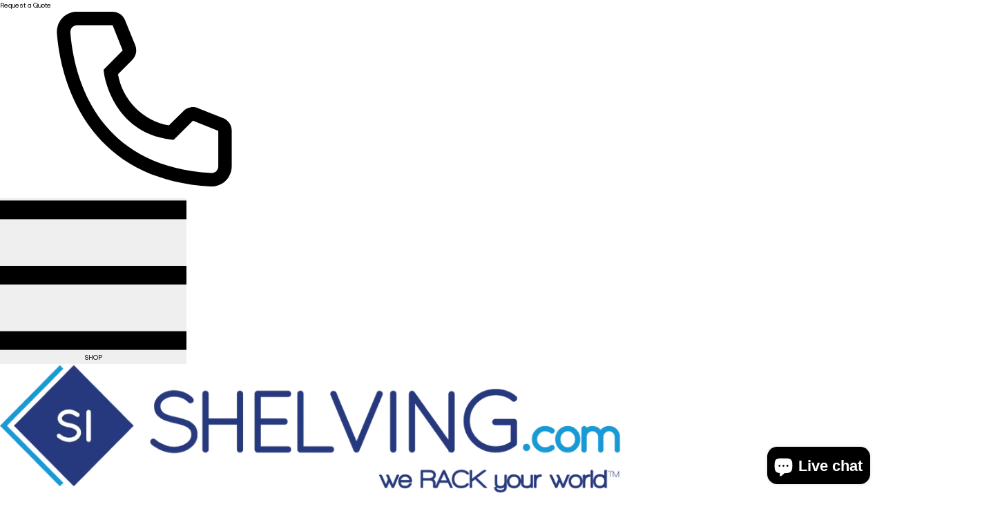

--- FILE ---
content_type: text/html; charset=utf-8
request_url: https://www.shelving.com/collections/heavy-duty-cantilever-rack-components
body_size: 55441
content:
<!doctype html>
<html class="no-js" lang="en">
  <head>
<meta charset="utf-8">
    <meta http-equiv="X-UA-Compatible" content="IE=edge">
    <meta name="viewport" content="width=device-width,initial-scale=1">
    <meta name="theme-color" content="">
    <link rel="canonical" href="https://www.shelving.com/collections/heavy-duty-cantilever-rack-components">
    <link
      rel="preconnect"
      href="https://cdn.shopify.com"
      crossorigin
    ><link
        rel="icon"
        type="image/png"
        href="//www.shelving.com/cdn/shop/files/Shelving_NewLogo-1.png?crop=center&height=32&v=1722302908&width=32"
      ><title>
      Heavy Duty Cantilever Rack Components by MECO

        &ndash; Shelving Inc. </title>

    
      <meta name="description" content="Individual MECO Heavy Duty Cantilever Racking single and double sided uprights, straight and inclined arms, and brace sets allow you to custom create, reconfigure, or repair your storage.">
    

    

<meta property="og:site_name" content="Shelving Inc. ">
<meta property="og:url" content="https://www.shelving.com/collections/heavy-duty-cantilever-rack-components">
<meta property="og:title" content="Heavy Duty Cantilever Rack Components by MECO">
<meta property="og:type" content="website">
<meta property="og:description" content="Individual MECO Heavy Duty Cantilever Racking single and double sided uprights, straight and inclined arms, and brace sets allow you to custom create, reconfigure, or repair your storage."><meta property="og:image" content="https://www.shelving.com/cdn/shop/collections/Heavy_Duty_Cantilever_Rack_Components_-_3241_fbc67fdf-6a6f-4d89-b939-c9581d593b1e.jpg?v=1741305028">
  <meta property="og:image:secure_url" content="https://www.shelving.com/cdn/shop/collections/Heavy_Duty_Cantilever_Rack_Components_-_3241_fbc67fdf-6a6f-4d89-b939-c9581d593b1e.jpg?v=1741305028">
  <meta property="og:image:width" content="1000">
  <meta property="og:image:height" content="1000"><meta name="twitter:site" content="@shelvingdotcom?lang=en"><meta name="twitter:card" content="summary_large_image">
<meta name="twitter:title" content="Heavy Duty Cantilever Rack Components by MECO">
<meta name="twitter:description" content="Individual MECO Heavy Duty Cantilever Racking single and double sided uprights, straight and inclined arms, and brace sets allow you to custom create, reconfigure, or repair your storage.">


    <script src="//www.shelving.com/cdn/shop/t/63/assets/constants.js?v=58251544750838685771764984163" defer="defer"></script>
    <script src="//www.shelving.com/cdn/shop/t/63/assets/pubsub.js?v=158357773527763999511764984163" defer="defer"></script>
    <script src="//www.shelving.com/cdn/shop/t/63/assets/global.js?v=137636671533582764621764984163" defer="defer"></script>

    <style>
      [x-cloak] {
        display: none;
      }
    </style>

    <script>window.performance && window.performance.mark && window.performance.mark('shopify.content_for_header.start');</script><meta name="google-site-verification" content="S6HfY7yaY6REOyvviRaMgoTztxbE3bac8cMAzJvpZQ8">
<meta name="facebook-domain-verification" content="k84vpi2e8x2yxs8gefzqsxk9xf19fk">
<meta id="shopify-digital-wallet" name="shopify-digital-wallet" content="/61115334810/digital_wallets/dialog">
<meta name="shopify-checkout-api-token" content="6e9544dc8f34523eb80dd34011c9d762">
<meta id="in-context-paypal-metadata" data-shop-id="61115334810" data-venmo-supported="false" data-environment="production" data-locale="en_US" data-paypal-v4="true" data-currency="USD">
<link rel="alternate" type="application/atom+xml" title="Feed" href="/collections/heavy-duty-cantilever-rack-components.atom" />
<link rel="alternate" type="application/json+oembed" href="https://www.shelving.com/collections/heavy-duty-cantilever-rack-components.oembed">
<script async="async" src="/checkouts/internal/preloads.js?locale=en-US"></script>
<link rel="preconnect" href="https://shop.app" crossorigin="anonymous">
<script async="async" src="https://shop.app/checkouts/internal/preloads.js?locale=en-US&shop_id=61115334810" crossorigin="anonymous"></script>
<script id="apple-pay-shop-capabilities" type="application/json">{"shopId":61115334810,"countryCode":"US","currencyCode":"USD","merchantCapabilities":["supports3DS"],"merchantId":"gid:\/\/shopify\/Shop\/61115334810","merchantName":"Shelving Inc. ","requiredBillingContactFields":["postalAddress","email","phone"],"requiredShippingContactFields":["postalAddress","email","phone"],"shippingType":"shipping","supportedNetworks":["visa","masterCard","amex","discover","elo","jcb"],"total":{"type":"pending","label":"Shelving Inc. ","amount":"1.00"},"shopifyPaymentsEnabled":true,"supportsSubscriptions":true}</script>
<script id="shopify-features" type="application/json">{"accessToken":"6e9544dc8f34523eb80dd34011c9d762","betas":["rich-media-storefront-analytics"],"domain":"www.shelving.com","predictiveSearch":true,"shopId":61115334810,"locale":"en"}</script>
<script>var Shopify = Shopify || {};
Shopify.shop = "om-shelving-demo.myshopify.com";
Shopify.locale = "en";
Shopify.currency = {"active":"USD","rate":"1.0"};
Shopify.country = "US";
Shopify.theme = {"name":"theme-with-consent-fix","id":185053380974,"schema_name":"Dawn","schema_version":"9.0.0","theme_store_id":null,"role":"main"};
Shopify.theme.handle = "null";
Shopify.theme.style = {"id":null,"handle":null};
Shopify.cdnHost = "www.shelving.com/cdn";
Shopify.routes = Shopify.routes || {};
Shopify.routes.root = "/";</script>
<script type="module">!function(o){(o.Shopify=o.Shopify||{}).modules=!0}(window);</script>
<script>!function(o){function n(){var o=[];function n(){o.push(Array.prototype.slice.apply(arguments))}return n.q=o,n}var t=o.Shopify=o.Shopify||{};t.loadFeatures=n(),t.autoloadFeatures=n()}(window);</script>
<script>
  window.ShopifyPay = window.ShopifyPay || {};
  window.ShopifyPay.apiHost = "shop.app\/pay";
  window.ShopifyPay.redirectState = null;
</script>
<script id="shop-js-analytics" type="application/json">{"pageType":"collection"}</script>
<script defer="defer" async type="module" src="//www.shelving.com/cdn/shopifycloud/shop-js/modules/v2/client.init-shop-cart-sync_WVOgQShq.en.esm.js"></script>
<script defer="defer" async type="module" src="//www.shelving.com/cdn/shopifycloud/shop-js/modules/v2/chunk.common_C_13GLB1.esm.js"></script>
<script defer="defer" async type="module" src="//www.shelving.com/cdn/shopifycloud/shop-js/modules/v2/chunk.modal_CLfMGd0m.esm.js"></script>
<script type="module">
  await import("//www.shelving.com/cdn/shopifycloud/shop-js/modules/v2/client.init-shop-cart-sync_WVOgQShq.en.esm.js");
await import("//www.shelving.com/cdn/shopifycloud/shop-js/modules/v2/chunk.common_C_13GLB1.esm.js");
await import("//www.shelving.com/cdn/shopifycloud/shop-js/modules/v2/chunk.modal_CLfMGd0m.esm.js");

  window.Shopify.SignInWithShop?.initShopCartSync?.({"fedCMEnabled":true,"windoidEnabled":true});

</script>
<script>
  window.Shopify = window.Shopify || {};
  if (!window.Shopify.featureAssets) window.Shopify.featureAssets = {};
  window.Shopify.featureAssets['shop-js'] = {"shop-cart-sync":["modules/v2/client.shop-cart-sync_DuR37GeY.en.esm.js","modules/v2/chunk.common_C_13GLB1.esm.js","modules/v2/chunk.modal_CLfMGd0m.esm.js"],"init-fed-cm":["modules/v2/client.init-fed-cm_BucUoe6W.en.esm.js","modules/v2/chunk.common_C_13GLB1.esm.js","modules/v2/chunk.modal_CLfMGd0m.esm.js"],"shop-toast-manager":["modules/v2/client.shop-toast-manager_B0JfrpKj.en.esm.js","modules/v2/chunk.common_C_13GLB1.esm.js","modules/v2/chunk.modal_CLfMGd0m.esm.js"],"init-shop-cart-sync":["modules/v2/client.init-shop-cart-sync_WVOgQShq.en.esm.js","modules/v2/chunk.common_C_13GLB1.esm.js","modules/v2/chunk.modal_CLfMGd0m.esm.js"],"shop-button":["modules/v2/client.shop-button_B_U3bv27.en.esm.js","modules/v2/chunk.common_C_13GLB1.esm.js","modules/v2/chunk.modal_CLfMGd0m.esm.js"],"init-windoid":["modules/v2/client.init-windoid_DuP9q_di.en.esm.js","modules/v2/chunk.common_C_13GLB1.esm.js","modules/v2/chunk.modal_CLfMGd0m.esm.js"],"shop-cash-offers":["modules/v2/client.shop-cash-offers_BmULhtno.en.esm.js","modules/v2/chunk.common_C_13GLB1.esm.js","modules/v2/chunk.modal_CLfMGd0m.esm.js"],"pay-button":["modules/v2/client.pay-button_CrPSEbOK.en.esm.js","modules/v2/chunk.common_C_13GLB1.esm.js","modules/v2/chunk.modal_CLfMGd0m.esm.js"],"init-customer-accounts":["modules/v2/client.init-customer-accounts_jNk9cPYQ.en.esm.js","modules/v2/client.shop-login-button_DJ5ldayH.en.esm.js","modules/v2/chunk.common_C_13GLB1.esm.js","modules/v2/chunk.modal_CLfMGd0m.esm.js"],"avatar":["modules/v2/client.avatar_BTnouDA3.en.esm.js"],"checkout-modal":["modules/v2/client.checkout-modal_pBPyh9w8.en.esm.js","modules/v2/chunk.common_C_13GLB1.esm.js","modules/v2/chunk.modal_CLfMGd0m.esm.js"],"init-shop-for-new-customer-accounts":["modules/v2/client.init-shop-for-new-customer-accounts_BUoCy7a5.en.esm.js","modules/v2/client.shop-login-button_DJ5ldayH.en.esm.js","modules/v2/chunk.common_C_13GLB1.esm.js","modules/v2/chunk.modal_CLfMGd0m.esm.js"],"init-customer-accounts-sign-up":["modules/v2/client.init-customer-accounts-sign-up_CnczCz9H.en.esm.js","modules/v2/client.shop-login-button_DJ5ldayH.en.esm.js","modules/v2/chunk.common_C_13GLB1.esm.js","modules/v2/chunk.modal_CLfMGd0m.esm.js"],"init-shop-email-lookup-coordinator":["modules/v2/client.init-shop-email-lookup-coordinator_CzjY5t9o.en.esm.js","modules/v2/chunk.common_C_13GLB1.esm.js","modules/v2/chunk.modal_CLfMGd0m.esm.js"],"shop-follow-button":["modules/v2/client.shop-follow-button_CsYC63q7.en.esm.js","modules/v2/chunk.common_C_13GLB1.esm.js","modules/v2/chunk.modal_CLfMGd0m.esm.js"],"shop-login-button":["modules/v2/client.shop-login-button_DJ5ldayH.en.esm.js","modules/v2/chunk.common_C_13GLB1.esm.js","modules/v2/chunk.modal_CLfMGd0m.esm.js"],"shop-login":["modules/v2/client.shop-login_B9ccPdmx.en.esm.js","modules/v2/chunk.common_C_13GLB1.esm.js","modules/v2/chunk.modal_CLfMGd0m.esm.js"],"lead-capture":["modules/v2/client.lead-capture_D0K_KgYb.en.esm.js","modules/v2/chunk.common_C_13GLB1.esm.js","modules/v2/chunk.modal_CLfMGd0m.esm.js"],"payment-terms":["modules/v2/client.payment-terms_BWmiNN46.en.esm.js","modules/v2/chunk.common_C_13GLB1.esm.js","modules/v2/chunk.modal_CLfMGd0m.esm.js"]};
</script>
<script>(function() {
  var isLoaded = false;
  function asyncLoad() {
    if (isLoaded) return;
    isLoaded = true;
    var urls = ["https:\/\/platform-api.sharethis.com\/js\/sharethis.js?shop=om-shelving-demo.myshopify.com#property=65247aca7b301100121bcf71\u0026product=inline-share-buttons\u0026source=inline-share-buttons-shopify\u0026ver=1734365441","https:\/\/l.getsitecontrol.com\/d4en3gg4.js?shop=om-shelving-demo.myshopify.com"];
    for (var i = 0; i < urls.length; i++) {
      var s = document.createElement('script');
      s.type = 'text/javascript';
      s.async = true;
      s.src = urls[i];
      var x = document.getElementsByTagName('script')[0];
      x.parentNode.insertBefore(s, x);
    }
  };
  if(window.attachEvent) {
    window.attachEvent('onload', asyncLoad);
  } else {
    window.addEventListener('load', asyncLoad, false);
  }
})();</script>
<script id="__st">var __st={"a":61115334810,"offset":-18000,"reqid":"23fbcc2c-91ea-4059-b402-1cc878bdf6b6-1769691427","pageurl":"www.shelving.com\/collections\/heavy-duty-cantilever-rack-components","u":"33d48d9f54db","p":"collection","rtyp":"collection","rid":642999779694};</script>
<script>window.ShopifyPaypalV4VisibilityTracking = true;</script>
<script id="captcha-bootstrap">!function(){'use strict';const t='contact',e='account',n='new_comment',o=[[t,t],['blogs',n],['comments',n],[t,'customer']],c=[[e,'customer_login'],[e,'guest_login'],[e,'recover_customer_password'],[e,'create_customer']],r=t=>t.map((([t,e])=>`form[action*='/${t}']:not([data-nocaptcha='true']) input[name='form_type'][value='${e}']`)).join(','),a=t=>()=>t?[...document.querySelectorAll(t)].map((t=>t.form)):[];function s(){const t=[...o],e=r(t);return a(e)}const i='password',u='form_key',d=['recaptcha-v3-token','g-recaptcha-response','h-captcha-response',i],f=()=>{try{return window.sessionStorage}catch{return}},m='__shopify_v',_=t=>t.elements[u];function p(t,e,n=!1){try{const o=window.sessionStorage,c=JSON.parse(o.getItem(e)),{data:r}=function(t){const{data:e,action:n}=t;return t[m]||n?{data:e,action:n}:{data:t,action:n}}(c);for(const[e,n]of Object.entries(r))t.elements[e]&&(t.elements[e].value=n);n&&o.removeItem(e)}catch(o){console.error('form repopulation failed',{error:o})}}const l='form_type',E='cptcha';function T(t){t.dataset[E]=!0}const w=window,h=w.document,L='Shopify',v='ce_forms',y='captcha';let A=!1;((t,e)=>{const n=(g='f06e6c50-85a8-45c8-87d0-21a2b65856fe',I='https://cdn.shopify.com/shopifycloud/storefront-forms-hcaptcha/ce_storefront_forms_captcha_hcaptcha.v1.5.2.iife.js',D={infoText:'Protected by hCaptcha',privacyText:'Privacy',termsText:'Terms'},(t,e,n)=>{const o=w[L][v],c=o.bindForm;if(c)return c(t,g,e,D).then(n);var r;o.q.push([[t,g,e,D],n]),r=I,A||(h.body.append(Object.assign(h.createElement('script'),{id:'captcha-provider',async:!0,src:r})),A=!0)});var g,I,D;w[L]=w[L]||{},w[L][v]=w[L][v]||{},w[L][v].q=[],w[L][y]=w[L][y]||{},w[L][y].protect=function(t,e){n(t,void 0,e),T(t)},Object.freeze(w[L][y]),function(t,e,n,w,h,L){const[v,y,A,g]=function(t,e,n){const i=e?o:[],u=t?c:[],d=[...i,...u],f=r(d),m=r(i),_=r(d.filter((([t,e])=>n.includes(e))));return[a(f),a(m),a(_),s()]}(w,h,L),I=t=>{const e=t.target;return e instanceof HTMLFormElement?e:e&&e.form},D=t=>v().includes(t);t.addEventListener('submit',(t=>{const e=I(t);if(!e)return;const n=D(e)&&!e.dataset.hcaptchaBound&&!e.dataset.recaptchaBound,o=_(e),c=g().includes(e)&&(!o||!o.value);(n||c)&&t.preventDefault(),c&&!n&&(function(t){try{if(!f())return;!function(t){const e=f();if(!e)return;const n=_(t);if(!n)return;const o=n.value;o&&e.removeItem(o)}(t);const e=Array.from(Array(32),(()=>Math.random().toString(36)[2])).join('');!function(t,e){_(t)||t.append(Object.assign(document.createElement('input'),{type:'hidden',name:u})),t.elements[u].value=e}(t,e),function(t,e){const n=f();if(!n)return;const o=[...t.querySelectorAll(`input[type='${i}']`)].map((({name:t})=>t)),c=[...d,...o],r={};for(const[a,s]of new FormData(t).entries())c.includes(a)||(r[a]=s);n.setItem(e,JSON.stringify({[m]:1,action:t.action,data:r}))}(t,e)}catch(e){console.error('failed to persist form',e)}}(e),e.submit())}));const S=(t,e)=>{t&&!t.dataset[E]&&(n(t,e.some((e=>e===t))),T(t))};for(const o of['focusin','change'])t.addEventListener(o,(t=>{const e=I(t);D(e)&&S(e,y())}));const B=e.get('form_key'),M=e.get(l),P=B&&M;t.addEventListener('DOMContentLoaded',(()=>{const t=y();if(P)for(const e of t)e.elements[l].value===M&&p(e,B);[...new Set([...A(),...v().filter((t=>'true'===t.dataset.shopifyCaptcha))])].forEach((e=>S(e,t)))}))}(h,new URLSearchParams(w.location.search),n,t,e,['guest_login'])})(!0,!0)}();</script>
<script integrity="sha256-4kQ18oKyAcykRKYeNunJcIwy7WH5gtpwJnB7kiuLZ1E=" data-source-attribution="shopify.loadfeatures" defer="defer" src="//www.shelving.com/cdn/shopifycloud/storefront/assets/storefront/load_feature-a0a9edcb.js" crossorigin="anonymous"></script>
<script crossorigin="anonymous" defer="defer" src="//www.shelving.com/cdn/shopifycloud/storefront/assets/shopify_pay/storefront-65b4c6d7.js?v=20250812"></script>
<script data-source-attribution="shopify.dynamic_checkout.dynamic.init">var Shopify=Shopify||{};Shopify.PaymentButton=Shopify.PaymentButton||{isStorefrontPortableWallets:!0,init:function(){window.Shopify.PaymentButton.init=function(){};var t=document.createElement("script");t.src="https://www.shelving.com/cdn/shopifycloud/portable-wallets/latest/portable-wallets.en.js",t.type="module",document.head.appendChild(t)}};
</script>
<script data-source-attribution="shopify.dynamic_checkout.buyer_consent">
  function portableWalletsHideBuyerConsent(e){var t=document.getElementById("shopify-buyer-consent"),n=document.getElementById("shopify-subscription-policy-button");t&&n&&(t.classList.add("hidden"),t.setAttribute("aria-hidden","true"),n.removeEventListener("click",e))}function portableWalletsShowBuyerConsent(e){var t=document.getElementById("shopify-buyer-consent"),n=document.getElementById("shopify-subscription-policy-button");t&&n&&(t.classList.remove("hidden"),t.removeAttribute("aria-hidden"),n.addEventListener("click",e))}window.Shopify?.PaymentButton&&(window.Shopify.PaymentButton.hideBuyerConsent=portableWalletsHideBuyerConsent,window.Shopify.PaymentButton.showBuyerConsent=portableWalletsShowBuyerConsent);
</script>
<script data-source-attribution="shopify.dynamic_checkout.cart.bootstrap">document.addEventListener("DOMContentLoaded",(function(){function t(){return document.querySelector("shopify-accelerated-checkout-cart, shopify-accelerated-checkout")}if(t())Shopify.PaymentButton.init();else{new MutationObserver((function(e,n){t()&&(Shopify.PaymentButton.init(),n.disconnect())})).observe(document.body,{childList:!0,subtree:!0})}}));
</script>
<script id='scb4127' type='text/javascript' async='' src='https://www.shelving.com/cdn/shopifycloud/privacy-banner/storefront-banner.js'></script><link id="shopify-accelerated-checkout-styles" rel="stylesheet" media="screen" href="https://www.shelving.com/cdn/shopifycloud/portable-wallets/latest/accelerated-checkout-backwards-compat.css" crossorigin="anonymous">
<style id="shopify-accelerated-checkout-cart">
        #shopify-buyer-consent {
  margin-top: 1em;
  display: inline-block;
  width: 100%;
}

#shopify-buyer-consent.hidden {
  display: none;
}

#shopify-subscription-policy-button {
  background: none;
  border: none;
  padding: 0;
  text-decoration: underline;
  font-size: inherit;
  cursor: pointer;
}

#shopify-subscription-policy-button::before {
  box-shadow: none;
}

      </style>

<script>window.performance && window.performance.mark && window.performance.mark('shopify.content_for_header.end');</script>



  <link href="//www.shelving.com/cdn/shop/t/63/assets/theme-2121b6b1.css?v=102513038041109460271764984164" rel="stylesheet" type="text/css" media="all" />




  <script src="//www.shelving.com/cdn/shop/t/63/assets/theme-e9566011.js?v=46715860433647502821764984164" type="module" crossorigin="anonymous"></script>
  <link rel="modulepreload" href="//www.shelving.com/cdn/shop/t/63/assets/vendor-4848b225.js?v=94010524887754259211764984164" crossorigin="anonymous">




  <link href="//www.shelving.com/cdn/shop/t/63/assets/theme-no-prefix-5e06ff88.css?v=146335392912201379611764984164" rel="stylesheet" type="text/css" media="all" />

<style data-shopify>
      :root  {
        --font-body-family: "Aeonik", sans-serif
        ;
        --font-body-style: normal
        ;
        --font-body-weight: 400
        ;
        --font-body-weight-bold: 700
        ;

        --font-heading-family: Assistant
        , sans-serif
        ;
        --font-heading-style: normal
        ;
        --font-heading-weight: 400
        ;

        --font-body-scale: 1.0
        ;
        --font-heading-scale: 1.0
        ;

        --color-base-text: 18
        , 18
        , 18
        ;
        --color-shadow: 18
        , 18
        , 18
        ;
        --color-base-background-1: 255
        , 255
        , 255
        ;
        --color-base-background-2: 243
        , 243
        , 243
        ;
        --color-base-solid-button-labels: 255
        , 255
        , 255
        ;
        --color-base-outline-button-labels: 18
        , 18
        , 18
        ;
        --color-base-accent-1: 18
        , 18
        , 18
        ;
        --color-base-accent-2: 51
        , 79
        , 180
        ;
        --payment-terms-background-color: #ffffff
        ;

        --gradient-base-background-1: 
          #ffffff
        ;
        --gradient-base-background-2: 
          #f3f3f3
        ;
        --gradient-base-accent-1: 
          #121212
        ;
        --gradient-base-accent-2: 
          #334fb4
        ;

        --media-padding: 
        px;
        --media-border-opacity: 0.05
        ;
        --media-border-width: 1
        px;
        --media-radius: 0
        px;
        --media-shadow-opacity: 0.0
        ;
        --media-shadow-horizontal-offset: 0
        px;
        --media-shadow-vertical-offset: 4
        px;
        --media-shadow-blur-radius: 5
        px;
        --media-shadow-visible: 
          0;

        --page-width: 120
        rem;
        --page-width-margin: 
          0rem;

        --product-card-image-padding: 0.0
        rem;
        --product-card-corner-radius: 0.0
        rem;
        --product-card-text-alignment: left
        ;
        --product-card-border-width: 0.0
        rem;
        --product-card-border-opacity: 0.1
        ;
        --product-card-shadow-opacity: 0.0
        ;
        --product-card-shadow-visible: 
          0;
        --product-card-shadow-horizontal-offset: 0.0
        rem;
        --product-card-shadow-vertical-offset: 0.4
        rem;
        --product-card-shadow-blur-radius: 0.5
        rem;

        --collection-card-image-padding: 0.0
        rem;
        --collection-card-corner-radius: 0.0
        rem;
        --collection-card-text-alignment: left
        ;
        --collection-card-border-width: 0.0
        rem;
        --collection-card-border-opacity: 0.1
        ;
        --collection-card-shadow-opacity: 0.0
        ;
        --collection-card-shadow-visible: 
          0;
        --collection-card-shadow-horizontal-offset: 0.0
        rem;
        --collection-card-shadow-vertical-offset: 0.4
        rem;
        --collection-card-shadow-blur-radius: 0.5
        rem;

        --blog-card-image-padding: 0.0
        rem;
        --blog-card-corner-radius: 0.0
        rem;
        --blog-card-text-alignment: left
        ;
        --blog-card-border-width: 0.0
        rem;
        --blog-card-border-opacity: 0.1
        ;
        --blog-card-shadow-opacity: 0.0
        ;
        --blog-card-shadow-visible: 
          0;
        --blog-card-shadow-horizontal-offset: 0.0
        rem;
        --blog-card-shadow-vertical-offset: 0.4
        rem;
        --blog-card-shadow-blur-radius: 0.5
        rem;

        --badge-corner-radius: 4.0
        rem;

        --popup-border-width: 1
        px;
        --popup-border-opacity: 0.1
        ;
        --popup-corner-radius: 0
        px;
        --popup-shadow-opacity: 0.0
        ;
        --popup-shadow-horizontal-offset: 0
        px;
        --popup-shadow-vertical-offset: 4
        px;
        --popup-shadow-blur-radius: 5
        px;

        --drawer-border-width: 1
        px;
        --drawer-border-opacity: 0.1
        ;
        --drawer-shadow-opacity: 0.0
        ;
        --drawer-shadow-horizontal-offset: 0
        px;
        --drawer-shadow-vertical-offset: 4
        px;
        --drawer-shadow-blur-radius: 5
        px;

        --spacing-sections-desktop: 0
        px;
        --spacing-sections-mobile: 
          0
        px;

        --grid-desktop-vertical-spacing: 8
        px;
        --grid-desktop-horizontal-spacing: 8
        px;
        --grid-mobile-vertical-spacing: 4
        px;
        --grid-mobile-horizontal-spacing: 4
        px;

        --text-boxes-border-opacity: 0.1
        ;
        --text-boxes-border-width: 0
        px;
        --text-boxes-radius: 0
        px;
        --text-boxes-shadow-opacity: 0.0
        ;
        --text-boxes-shadow-visible: 
          0;
        --text-boxes-shadow-horizontal-offset: 0
        px;
        --text-boxes-shadow-vertical-offset: 4
        px;
        --text-boxes-shadow-blur-radius: 5
        px;

        --buttons-radius: 40
        px;
        --buttons-radius-outset: 
          52
        px;
        --buttons-border-width: 
          12
        px;
        --buttons-border-opacity: 1.0
        ;
        --buttons-shadow-opacity: 0.0
        ;
        --buttons-shadow-visible: 
          0;
        --buttons-shadow-horizontal-offset: 0
        px;
        --buttons-shadow-vertical-offset: 4
        px;
        --buttons-shadow-blur-radius: 5
        px;
        --buttons-border-offset: 
          0.3px;

        --inputs-radius: 0
        px;
        --inputs-border-width: 1
        px;
        --inputs-border-opacity: 0.55
        ;
        --inputs-shadow-opacity: 0.0
        ;
        --inputs-shadow-horizontal-offset: 0
        px;
        --inputs-margin-offset: 
          0px;
        --inputs-shadow-vertical-offset: 4
        px;
        --inputs-shadow-blur-radius: 5
        px;
        --inputs-radius-outset: 
          0px;

        --variant-pills-radius: 40
        px;
        --variant-pills-border-width: 1
        px;
        --variant-pills-border-opacity: 0.55
        ;
        --variant-pills-shadow-opacity: 0.0
        ;
        --variant-pills-shadow-horizontal-offset: 0
        px;
        --variant-pills-shadow-vertical-offset: 4
        px;
        --variant-pills-shadow-blur-radius: 5
        px;
      }

      *,
      *::before,
      *::after {
        box-sizing: inherit;
      }

      html {
        box-sizing: border-box;
        height: 100%;
      }

      body {
        display: grid;
        grid-template-rows: auto auto 1fr auto;
        grid-template-columns: 100%;
        min-height: 100%;
        margin: 0;
        line-height: calc(1 + 0.8 / var(--font-body-scale));
        font-family: var(--font-body-family);
        font-style: var(--font-body-style);
        font-weight: var(--font-body-weight);
      }
    </style>

    <link href="//www.shelving.com/cdn/shop/t/63/assets/base.css?v=99480073190142258391764984162" rel="stylesheet" type="text/css" media="all" />

    <script>
      document.documentElement.className = document.documentElement.className.replace('no-js', 'js');
      if (Shopify.designMode) {
        document.documentElement.classList.add('shopify-design-mode');
      }
    </script>
    <!-- Tracking scripts managed by consent wrapper -->
    

<script>
(function() {
  var TRACKING_LOADED = false;

  function loadTrackingScripts() {
    if (TRACKING_LOADED) return;
    TRACKING_LOADED = true;

    // Google Tag Manager
    (function(w,d,s,l,i){w[l]=w[l]||[];w[l].push({'gtm.start':
    new Date().getTime(),event:'gtm.js'});var f=d.getElementsByTagName(s)[0],
    j=d.createElement(s),dl=l!='dataLayer'?'&l='+l:'';j.async=true;j.src=
    'https://www.googletagmanager.com/gtm.js?id='+i+dl;f.parentNode.insertBefore(j,f);
    })(window,document,'script','dataLayer','GTM-M3H7GHF6');

    // GTM noscript fallback (inject iframe)
    var gtmNoscript = document.createElement('iframe');
    gtmNoscript.src = 'https://www.googletagmanager.com/ns.html?id=GTM-M3H7GHF6';
    gtmNoscript.height = '0';
    gtmNoscript.width = '0';
    gtmNoscript.style.cssText = 'display:none;visibility:hidden';
    if (document.body) {
      document.body.insertBefore(gtmNoscript, document.body.firstChild);
    }

    // AddShoppers / XP pixel
    var xpScript = document.createElement('script');
    xpScript.src = 'https://xp2023-pix.s3.amazonaws.com/px_P1nJQ.js';
    document.head.appendChild(xpScript);

    // Microsoft Clarity
    (function(c,l,a,r,i,t,y){
      c[a]=c[a]||function(){(c[a].q=c[a].q||[]).push(arguments)};
      t=l.createElement(r);t.async=1;t.src="https://www.clarity.ms/tag/"+i;
      y=l.getElementsByTagName(r)[0];y.parentNode.insertBefore(t,y);
    })(window, document, "clarity", "script", "to5dlxb89z");

    // CallRail
    var callrailScript = document.createElement('script');
    callrailScript.src = '//cdn.callrail.com/companies/598972972/33c44bb94f8bd8976ee6/12/swap.js';
    if (document.body) {
      document.body.appendChild(callrailScript);
    }
  }

  function checkShopifyConsent() {
    if (window.Shopify && window.Shopify.customerPrivacy) {
      var privacy = window.Shopify.customerPrivacy;
      if (privacy.analyticsProcessingAllowed() || privacy.marketingAllowed()) {
        loadTrackingScripts();
        return true;
      }
    }
    return false;
  }

  function setupConsentListeners() {
    // Check if already consented
    if (checkShopifyConsent()) return;

    // Listen for Shopify consent events
    document.addEventListener('visitorConsentCollected', function(event) {
      if (event.detail && (event.detail.analyticsAllowed || event.detail.marketingAllowed)) {
        loadTrackingScripts();
      }
    });

    // Listen for consent callback
    if (window.Shopify && window.Shopify.customerPrivacy) {
      try {
        window.Shopify.customerPrivacy.setTrackingConsentCallback(function(consent) {
          if (consent.analyticsAllowed || consent.marketingAllowed) {
            loadTrackingScripts();
          }
        });
      } catch(e) {}
    }

    // Periodically check consent state
    var checkInterval = setInterval(function() {
      if (checkShopifyConsent()) {
        clearInterval(checkInterval);
      }
    }, 1000);

    // Stop checking after 60 seconds
    setTimeout(function() { clearInterval(checkInterval); }, 60000);
  }

  function init() {
    // Check geolocation to determine if California
    fetch('https://ipapi.co/json/')
      .then(function(r) { return r.json(); })
      .then(function(data) {
        if (data.region_code === 'CA' && data.country_code === 'US') {
          // California visitor - require consent
          console.log('[Tracking] California visitor - waiting for consent');
          setupConsentListeners();
        } else {
          // Non-California visitor - load immediately
          loadTrackingScripts();
        }
      })
      .catch(function() {
        // If geolocation fails, be safe and require consent
        console.log('[Tracking] Geolocation failed - waiting for consent');
        setupConsentListeners();
      });
  }

  // Start when DOM is ready
  if (document.readyState === 'loading') {
    document.addEventListener('DOMContentLoaded', init);
  } else {
    init();
  }
})();
</script>


    <link href="//www.shelving.com/cdn/shop/t/63/assets/Metro-Button.css?v=15272786429999789471764984163" rel="stylesheet" type="text/css" media="all" />

    <meta name="google-site-verification" content="S6HfY7yaY6REOyvviRaMgoTztxbE3bac8cMAzJvpZQ8" />



<!-- BEGIN app block: shopify://apps/klaviyo-email-marketing-sms/blocks/klaviyo-onsite-embed/2632fe16-c075-4321-a88b-50b567f42507 -->












  <script async src="https://static.klaviyo.com/onsite/js/HRgHSV/klaviyo.js?company_id=HRgHSV"></script>
  <script>!function(){if(!window.klaviyo){window._klOnsite=window._klOnsite||[];try{window.klaviyo=new Proxy({},{get:function(n,i){return"push"===i?function(){var n;(n=window._klOnsite).push.apply(n,arguments)}:function(){for(var n=arguments.length,o=new Array(n),w=0;w<n;w++)o[w]=arguments[w];var t="function"==typeof o[o.length-1]?o.pop():void 0,e=new Promise((function(n){window._klOnsite.push([i].concat(o,[function(i){t&&t(i),n(i)}]))}));return e}}})}catch(n){window.klaviyo=window.klaviyo||[],window.klaviyo.push=function(){var n;(n=window._klOnsite).push.apply(n,arguments)}}}}();</script>

  




  <script>
    window.klaviyoReviewsProductDesignMode = false
  </script>



  <!-- BEGIN app snippet: customer-hub-data --><script>
  if (!window.customerHub) {
    window.customerHub = {};
  }
  window.customerHub.storefrontRoutes = {
    login: "/account/login?return_url=%2F%23k-hub",
    register: "/account/register?return_url=%2F%23k-hub",
    logout: "/account/logout",
    profile: "/account",
    addresses: "/account/addresses",
  };
  
  window.customerHub.userId = null;
  
  window.customerHub.storeDomain = "om-shelving-demo.myshopify.com";

  

  
    window.customerHub.storeLocale = {
        currentLanguage: 'en',
        currentCountry: 'US',
        availableLanguages: [
          
            {
              iso_code: 'en',
              endonym_name: 'English'
            }
          
        ],
        availableCountries: [
          
            {
              iso_code: 'US',
              name: 'United States',
              currency_code: 'USD'
            }
          
        ]
    };
  
</script>
<!-- END app snippet -->





<!-- END app block --><!-- BEGIN app block: shopify://apps/checkmate/blocks/checked_network/697a3444-1374-4f13-ba8c-ec03db25ebf0 -->
  

  <script
    src='https://om-shelving-demo.myshopify.com/apps/cm/v1/load?source=embed'
    async
  ></script>



<!-- END app block --><!-- BEGIN app block: shopify://apps/judge-me-reviews/blocks/judgeme_core/61ccd3b1-a9f2-4160-9fe9-4fec8413e5d8 --><!-- Start of Judge.me Core -->






<link rel="dns-prefetch" href="https://cdnwidget.judge.me">
<link rel="dns-prefetch" href="https://cdn.judge.me">
<link rel="dns-prefetch" href="https://cdn1.judge.me">
<link rel="dns-prefetch" href="https://api.judge.me">

<script data-cfasync='false' class='jdgm-settings-script'>window.jdgmSettings={"pagination":5,"disable_web_reviews":false,"badge_no_review_text":"No reviews","badge_n_reviews_text":"{{ n }} review/reviews","hide_badge_preview_if_no_reviews":true,"badge_hide_text":false,"enforce_center_preview_badge":false,"widget_title":"Customer Reviews","widget_open_form_text":"Write a review","widget_close_form_text":"Cancel review","widget_refresh_page_text":"Refresh page","widget_summary_text":"Based on {{ number_of_reviews }} review/reviews","widget_no_review_text":"Be the first to write a review","widget_name_field_text":"Display name","widget_verified_name_field_text":"Verified Name (public)","widget_name_placeholder_text":"Display name","widget_required_field_error_text":"This field is required.","widget_email_field_text":"Email address","widget_verified_email_field_text":"Verified Email (private, can not be edited)","widget_email_placeholder_text":"Your email address","widget_email_field_error_text":"Please enter a valid email address.","widget_rating_field_text":"Rating","widget_review_title_field_text":"Review Title","widget_review_title_placeholder_text":"Give your review a title","widget_review_body_field_text":"Review content","widget_review_body_placeholder_text":"Start writing here...","widget_pictures_field_text":"Picture/Video (optional)","widget_submit_review_text":"Submit Review","widget_submit_verified_review_text":"Submit Verified Review","widget_submit_success_msg_with_auto_publish":"Thank you! Please refresh the page in a few moments to see your review. You can remove or edit your review by logging into \u003ca href='https://judge.me/login' target='_blank' rel='nofollow noopener'\u003eJudge.me\u003c/a\u003e","widget_submit_success_msg_no_auto_publish":"Thank you! Your review will be published as soon as it is approved by the shop admin. You can remove or edit your review by logging into \u003ca href='https://judge.me/login' target='_blank' rel='nofollow noopener'\u003eJudge.me\u003c/a\u003e","widget_show_default_reviews_out_of_total_text":"Showing {{ n_reviews_shown }} out of {{ n_reviews }} reviews.","widget_show_all_link_text":"Show all","widget_show_less_link_text":"Show less","widget_author_said_text":"{{ reviewer_name }} said:","widget_days_text":"{{ n }} days ago","widget_weeks_text":"{{ n }} week/weeks ago","widget_months_text":"{{ n }} month/months ago","widget_years_text":"{{ n }} year/years ago","widget_yesterday_text":"Yesterday","widget_today_text":"Today","widget_replied_text":"\u003e\u003e {{ shop_name }} replied:","widget_read_more_text":"Read more","widget_reviewer_name_as_initial":"last_initial","widget_rating_filter_color":"#fbcd0a","widget_rating_filter_see_all_text":"See all reviews","widget_sorting_most_recent_text":"Most Recent","widget_sorting_highest_rating_text":"Highest Rating","widget_sorting_lowest_rating_text":"Lowest Rating","widget_sorting_with_pictures_text":"Only Pictures","widget_sorting_most_helpful_text":"Most Helpful","widget_open_question_form_text":"Ask a question","widget_reviews_subtab_text":"Reviews","widget_questions_subtab_text":"Questions","widget_question_label_text":"Question","widget_answer_label_text":"Answer","widget_question_placeholder_text":"Write your question here","widget_submit_question_text":"Submit Question","widget_question_submit_success_text":"Thank you for your question! We will notify you once it gets answered.","verified_badge_text":"Verified","verified_badge_bg_color":"","verified_badge_text_color":"","verified_badge_placement":"left-of-reviewer-name","widget_review_max_height":"","widget_hide_border":false,"widget_social_share":false,"widget_thumb":false,"widget_review_location_show":false,"widget_location_format":"city_state_only","all_reviews_include_out_of_store_products":true,"all_reviews_out_of_store_text":"(out of store)","all_reviews_pagination":100,"all_reviews_product_name_prefix_text":"about","enable_review_pictures":true,"enable_question_anwser":false,"widget_theme":"default","review_date_format":"mm/dd/yyyy","default_sort_method":"most-recent","widget_product_reviews_subtab_text":"Product Reviews","widget_shop_reviews_subtab_text":"Shop Reviews","widget_other_products_reviews_text":"Reviews for other products","widget_store_reviews_subtab_text":"Store reviews","widget_no_store_reviews_text":"This store hasn't received any reviews yet","widget_web_restriction_product_reviews_text":"This product hasn't received any reviews yet","widget_no_items_text":"No items found","widget_show_more_text":"Show more","widget_write_a_store_review_text":"Write a Store Review","widget_other_languages_heading":"Reviews in Other Languages","widget_translate_review_text":"Translate review to {{ language }}","widget_translating_review_text":"Translating...","widget_show_original_translation_text":"Show original ({{ language }})","widget_translate_review_failed_text":"Review couldn't be translated.","widget_translate_review_retry_text":"Retry","widget_translate_review_try_again_later_text":"Try again later","show_product_url_for_grouped_product":false,"widget_sorting_pictures_first_text":"Pictures First","show_pictures_on_all_rev_page_mobile":false,"show_pictures_on_all_rev_page_desktop":false,"floating_tab_hide_mobile_install_preference":false,"floating_tab_button_name":"★ Reviews","floating_tab_title":"Let customers speak for us","floating_tab_button_color":"","floating_tab_button_background_color":"","floating_tab_url":"","floating_tab_url_enabled":false,"floating_tab_tab_style":"text","all_reviews_text_badge_text":"Customers rate us {{ shop.metafields.judgeme.all_reviews_rating | round: 1 }}/5 based on {{ shop.metafields.judgeme.all_reviews_count }} reviews.","all_reviews_text_badge_text_branded_style":"{{ shop.metafields.judgeme.all_reviews_rating | round: 1 }} out of 5 stars based on {{ shop.metafields.judgeme.all_reviews_count }} reviews","is_all_reviews_text_badge_a_link":false,"show_stars_for_all_reviews_text_badge":false,"all_reviews_text_badge_url":"","all_reviews_text_style":"branded","all_reviews_text_color_style":"judgeme_brand_color","all_reviews_text_color":"#108474","all_reviews_text_show_jm_brand":true,"featured_carousel_show_header":true,"featured_carousel_title":"Let customers speak for us","testimonials_carousel_title":"Customers are saying","videos_carousel_title":"Real customer stories","cards_carousel_title":"Customers are saying","featured_carousel_count_text":"from {{ n }} reviews","featured_carousel_add_link_to_all_reviews_page":false,"featured_carousel_url":"","featured_carousel_show_images":true,"featured_carousel_autoslide_interval":5,"featured_carousel_arrows_on_the_sides":false,"featured_carousel_height":250,"featured_carousel_width":80,"featured_carousel_image_size":0,"featured_carousel_image_height":250,"featured_carousel_arrow_color":"#eeeeee","verified_count_badge_style":"branded","verified_count_badge_orientation":"horizontal","verified_count_badge_color_style":"judgeme_brand_color","verified_count_badge_color":"#108474","is_verified_count_badge_a_link":false,"verified_count_badge_url":"","verified_count_badge_show_jm_brand":true,"widget_rating_preset_default":5,"widget_first_sub_tab":"product-reviews","widget_show_histogram":true,"widget_histogram_use_custom_color":false,"widget_pagination_use_custom_color":false,"widget_star_use_custom_color":false,"widget_verified_badge_use_custom_color":false,"widget_write_review_use_custom_color":false,"picture_reminder_submit_button":"Upload Pictures","enable_review_videos":false,"mute_video_by_default":false,"widget_sorting_videos_first_text":"Videos First","widget_review_pending_text":"Pending","featured_carousel_items_for_large_screen":3,"social_share_options_order":"Facebook,Twitter","remove_microdata_snippet":true,"disable_json_ld":false,"enable_json_ld_products":false,"preview_badge_show_question_text":false,"preview_badge_no_question_text":"No questions","preview_badge_n_question_text":"{{ number_of_questions }} question/questions","qa_badge_show_icon":false,"qa_badge_position":"same-row","remove_judgeme_branding":false,"widget_add_search_bar":false,"widget_search_bar_placeholder":"Search","widget_sorting_verified_only_text":"Verified only","featured_carousel_theme":"default","featured_carousel_show_rating":true,"featured_carousel_show_title":true,"featured_carousel_show_body":true,"featured_carousel_show_date":false,"featured_carousel_show_reviewer":true,"featured_carousel_show_product":false,"featured_carousel_header_background_color":"#108474","featured_carousel_header_text_color":"#ffffff","featured_carousel_name_product_separator":"reviewed","featured_carousel_full_star_background":"#108474","featured_carousel_empty_star_background":"#dadada","featured_carousel_vertical_theme_background":"#f9fafb","featured_carousel_verified_badge_enable":true,"featured_carousel_verified_badge_color":"#108474","featured_carousel_border_style":"round","featured_carousel_review_line_length_limit":3,"featured_carousel_more_reviews_button_text":"Read more reviews","featured_carousel_view_product_button_text":"View product","all_reviews_page_load_reviews_on":"scroll","all_reviews_page_load_more_text":"Load More Reviews","disable_fb_tab_reviews":false,"enable_ajax_cdn_cache":false,"widget_advanced_speed_features":5,"widget_public_name_text":"displayed publicly like","default_reviewer_name":"John Smith","default_reviewer_name_has_non_latin":true,"widget_reviewer_anonymous":"Anonymous","medals_widget_title":"Judge.me Review Medals","medals_widget_background_color":"#f9fafb","medals_widget_position":"footer_all_pages","medals_widget_border_color":"#f9fafb","medals_widget_verified_text_position":"left","medals_widget_use_monochromatic_version":false,"medals_widget_elements_color":"#108474","show_reviewer_avatar":true,"widget_invalid_yt_video_url_error_text":"Not a YouTube video URL","widget_max_length_field_error_text":"Please enter no more than {0} characters.","widget_show_country_flag":false,"widget_show_collected_via_shop_app":true,"widget_verified_by_shop_badge_style":"light","widget_verified_by_shop_text":"Verified by Shop","widget_show_photo_gallery":false,"widget_load_with_code_splitting":true,"widget_ugc_install_preference":false,"widget_ugc_title":"Made by us, Shared by you","widget_ugc_subtitle":"Tag us to see your picture featured in our page","widget_ugc_arrows_color":"#ffffff","widget_ugc_primary_button_text":"Buy Now","widget_ugc_primary_button_background_color":"#108474","widget_ugc_primary_button_text_color":"#ffffff","widget_ugc_primary_button_border_width":"0","widget_ugc_primary_button_border_style":"none","widget_ugc_primary_button_border_color":"#108474","widget_ugc_primary_button_border_radius":"25","widget_ugc_secondary_button_text":"Load More","widget_ugc_secondary_button_background_color":"#ffffff","widget_ugc_secondary_button_text_color":"#108474","widget_ugc_secondary_button_border_width":"2","widget_ugc_secondary_button_border_style":"solid","widget_ugc_secondary_button_border_color":"#108474","widget_ugc_secondary_button_border_radius":"25","widget_ugc_reviews_button_text":"View Reviews","widget_ugc_reviews_button_background_color":"#ffffff","widget_ugc_reviews_button_text_color":"#108474","widget_ugc_reviews_button_border_width":"2","widget_ugc_reviews_button_border_style":"solid","widget_ugc_reviews_button_border_color":"#108474","widget_ugc_reviews_button_border_radius":"25","widget_ugc_reviews_button_link_to":"judgeme-reviews-page","widget_ugc_show_post_date":true,"widget_ugc_max_width":"800","widget_rating_metafield_value_type":true,"widget_primary_color":"#24397E","widget_enable_secondary_color":false,"widget_secondary_color":"#edf5f5","widget_summary_average_rating_text":"{{ average_rating }} out of 5","widget_media_grid_title":"Customer photos \u0026 videos","widget_media_grid_see_more_text":"See more","widget_round_style":false,"widget_show_product_medals":true,"widget_verified_by_judgeme_text":"Verified by Judge.me","widget_show_store_medals":true,"widget_verified_by_judgeme_text_in_store_medals":"Verified by Judge.me","widget_media_field_exceed_quantity_message":"Sorry, we can only accept {{ max_media }} for one review.","widget_media_field_exceed_limit_message":"{{ file_name }} is too large, please select a {{ media_type }} less than {{ size_limit }}MB.","widget_review_submitted_text":"Review Submitted!","widget_question_submitted_text":"Question Submitted!","widget_close_form_text_question":"Cancel","widget_write_your_answer_here_text":"Write your answer here","widget_enabled_branded_link":true,"widget_show_collected_by_judgeme":true,"widget_reviewer_name_color":"","widget_write_review_text_color":"","widget_write_review_bg_color":"","widget_collected_by_judgeme_text":"collected by Judge.me","widget_pagination_type":"standard","widget_load_more_text":"Load More","widget_load_more_color":"#108474","widget_full_review_text":"Full Review","widget_read_more_reviews_text":"Read More Reviews","widget_read_questions_text":"Read Questions","widget_questions_and_answers_text":"Questions \u0026 Answers","widget_verified_by_text":"Verified by","widget_verified_text":"Verified","widget_number_of_reviews_text":"{{ number_of_reviews }} reviews","widget_back_button_text":"Back","widget_next_button_text":"Next","widget_custom_forms_filter_button":"Filters","custom_forms_style":"horizontal","widget_show_review_information":false,"how_reviews_are_collected":"How reviews are collected?","widget_show_review_keywords":false,"widget_gdpr_statement":"How we use your data: We'll only contact you about the review you left, and only if necessary. By submitting your review, you agree to Judge.me's \u003ca href='https://judge.me/terms' target='_blank' rel='nofollow noopener'\u003eterms\u003c/a\u003e, \u003ca href='https://judge.me/privacy' target='_blank' rel='nofollow noopener'\u003eprivacy\u003c/a\u003e and \u003ca href='https://judge.me/content-policy' target='_blank' rel='nofollow noopener'\u003econtent\u003c/a\u003e policies.","widget_multilingual_sorting_enabled":false,"widget_translate_review_content_enabled":false,"widget_translate_review_content_method":"manual","popup_widget_review_selection":"automatically_with_pictures","popup_widget_round_border_style":true,"popup_widget_show_title":true,"popup_widget_show_body":true,"popup_widget_show_reviewer":false,"popup_widget_show_product":true,"popup_widget_show_pictures":true,"popup_widget_use_review_picture":true,"popup_widget_show_on_home_page":true,"popup_widget_show_on_product_page":true,"popup_widget_show_on_collection_page":true,"popup_widget_show_on_cart_page":true,"popup_widget_position":"bottom_left","popup_widget_first_review_delay":5,"popup_widget_duration":5,"popup_widget_interval":5,"popup_widget_review_count":5,"popup_widget_hide_on_mobile":true,"review_snippet_widget_round_border_style":true,"review_snippet_widget_card_color":"#FFFFFF","review_snippet_widget_slider_arrows_background_color":"#FFFFFF","review_snippet_widget_slider_arrows_color":"#000000","review_snippet_widget_star_color":"#108474","show_product_variant":false,"all_reviews_product_variant_label_text":"Variant: ","widget_show_verified_branding":true,"widget_ai_summary_title":"Customers say","widget_ai_summary_disclaimer":"AI-powered review summary based on recent customer reviews","widget_show_ai_summary":false,"widget_show_ai_summary_bg":false,"widget_show_review_title_input":true,"redirect_reviewers_invited_via_email":"external_form","request_store_review_after_product_review":false,"request_review_other_products_in_order":false,"review_form_color_scheme":"default","review_form_corner_style":"square","review_form_star_color":{},"review_form_text_color":"#333333","review_form_background_color":"#ffffff","review_form_field_background_color":"#fafafa","review_form_button_color":{},"review_form_button_text_color":"#ffffff","review_form_modal_overlay_color":"#000000","review_content_screen_title_text":"How would you rate this product?","review_content_introduction_text":"We would love it if you would share a bit about your experience.","store_review_form_title_text":"How would you rate this store?","store_review_form_introduction_text":"We would love it if you would share a bit about your experience.","show_review_guidance_text":true,"one_star_review_guidance_text":"Poor","five_star_review_guidance_text":"Great","customer_information_screen_title_text":"About you","customer_information_introduction_text":"Please tell us more about you.","custom_questions_screen_title_text":"Your experience in more detail","custom_questions_introduction_text":"Here are a few questions to help us understand more about your experience.","review_submitted_screen_title_text":"Thanks for your review!","review_submitted_screen_thank_you_text":"We are processing it and it will appear on the store soon.","review_submitted_screen_email_verification_text":"Please confirm your email by clicking the link we just sent you. This helps us keep reviews authentic.","review_submitted_request_store_review_text":"Would you like to share your experience of shopping with us?","review_submitted_review_other_products_text":"Would you like to review these products?","store_review_screen_title_text":"Would you like to share your experience of shopping with us?","store_review_introduction_text":"We value your feedback and use it to improve. Please share any thoughts or suggestions you have.","reviewer_media_screen_title_picture_text":"Share a picture","reviewer_media_introduction_picture_text":"Upload a photo to support your review.","reviewer_media_screen_title_video_text":"Share a video","reviewer_media_introduction_video_text":"Upload a video to support your review.","reviewer_media_screen_title_picture_or_video_text":"Share a picture or video","reviewer_media_introduction_picture_or_video_text":"Upload a photo or video to support your review.","reviewer_media_youtube_url_text":"Paste your Youtube URL here","advanced_settings_next_step_button_text":"Next","advanced_settings_close_review_button_text":"Close","modal_write_review_flow":false,"write_review_flow_required_text":"Required","write_review_flow_privacy_message_text":"We respect your privacy.","write_review_flow_anonymous_text":"Post review as anonymous","write_review_flow_visibility_text":"This won't be visible to other customers.","write_review_flow_multiple_selection_help_text":"Select as many as you like","write_review_flow_single_selection_help_text":"Select one option","write_review_flow_required_field_error_text":"This field is required","write_review_flow_invalid_email_error_text":"Please enter a valid email address","write_review_flow_max_length_error_text":"Max. {{ max_length }} characters.","write_review_flow_media_upload_text":"\u003cb\u003eClick to upload\u003c/b\u003e or drag and drop","write_review_flow_gdpr_statement":"We'll only contact you about your review if necessary. By submitting your review, you agree to our \u003ca href='https://judge.me/terms' target='_blank' rel='nofollow noopener'\u003eterms and conditions\u003c/a\u003e and \u003ca href='https://judge.me/privacy' target='_blank' rel='nofollow noopener'\u003eprivacy policy\u003c/a\u003e.","rating_only_reviews_enabled":false,"show_negative_reviews_help_screen":false,"new_review_flow_help_screen_rating_threshold":3,"negative_review_resolution_screen_title_text":"Tell us more","negative_review_resolution_text":"Your experience matters to us. If there were issues with your purchase, we're here to help. Feel free to reach out to us, we'd love the opportunity to make things right.","negative_review_resolution_button_text":"Contact us","negative_review_resolution_proceed_with_review_text":"Leave a review","negative_review_resolution_subject":"Issue with purchase from {{ shop_name }}.{{ order_name }}","preview_badge_collection_page_install_status":true,"widget_review_custom_css":".jdgm-row-stars,\n.jdgm-histogram,\n.jdgm-write-rev-link,\n.jdgm-widget-actions-wrapper,\n.jdgm-rev-widg[data-number-of-reviews=\"0\"] {\n  display:none!important;\n}\n.jdgm-rev-widg {\n    margin: auto;\n    max-width: 75%;\n    margin-top: 100px;\n}","preview_badge_custom_css":".jdgm-prev-badge {\n  margin-bottom:25px;\n}\n.jdgm-star {\n  color:#FBCD0A!important;\n}","preview_badge_stars_count":"5-stars","featured_carousel_custom_css":"","floating_tab_custom_css":"","all_reviews_widget_custom_css":"","medals_widget_custom_css":"","verified_badge_custom_css":"","all_reviews_text_custom_css":"","transparency_badges_collected_via_store_invite":false,"transparency_badges_from_another_provider":false,"transparency_badges_collected_from_store_visitor":false,"transparency_badges_collected_by_verified_review_provider":false,"transparency_badges_earned_reward":false,"transparency_badges_collected_via_store_invite_text":"Review collected via store invitation","transparency_badges_from_another_provider_text":"Review collected from another provider","transparency_badges_collected_from_store_visitor_text":"Review collected from a store visitor","transparency_badges_written_in_google_text":"Review written in Google","transparency_badges_written_in_etsy_text":"Review written in Etsy","transparency_badges_written_in_shop_app_text":"Review written in Shop App","transparency_badges_earned_reward_text":"Review earned a reward for future purchase","product_review_widget_per_page":10,"widget_store_review_label_text":"Review about the store","checkout_comment_extension_title_on_product_page":"Customer Comments","checkout_comment_extension_num_latest_comment_show":5,"checkout_comment_extension_format":"name_and_timestamp","checkout_comment_customer_name":"last_initial","checkout_comment_comment_notification":true,"preview_badge_collection_page_install_preference":false,"preview_badge_home_page_install_preference":false,"preview_badge_product_page_install_preference":false,"review_widget_install_preference":"","review_carousel_install_preference":false,"floating_reviews_tab_install_preference":"none","verified_reviews_count_badge_install_preference":false,"all_reviews_text_install_preference":false,"review_widget_best_location":false,"judgeme_medals_install_preference":false,"review_widget_revamp_enabled":false,"review_widget_qna_enabled":false,"review_widget_header_theme":"minimal","review_widget_widget_title_enabled":true,"review_widget_header_text_size":"medium","review_widget_header_text_weight":"regular","review_widget_average_rating_style":"compact","review_widget_bar_chart_enabled":true,"review_widget_bar_chart_type":"numbers","review_widget_bar_chart_style":"standard","review_widget_expanded_media_gallery_enabled":false,"review_widget_reviews_section_theme":"standard","review_widget_image_style":"thumbnails","review_widget_review_image_ratio":"square","review_widget_stars_size":"medium","review_widget_verified_badge":"standard_text","review_widget_review_title_text_size":"medium","review_widget_review_text_size":"medium","review_widget_review_text_length":"medium","review_widget_number_of_columns_desktop":3,"review_widget_carousel_transition_speed":5,"review_widget_custom_questions_answers_display":"always","review_widget_button_text_color":"#FFFFFF","review_widget_text_color":"#000000","review_widget_lighter_text_color":"#7B7B7B","review_widget_corner_styling":"soft","review_widget_review_word_singular":"review","review_widget_review_word_plural":"reviews","review_widget_voting_label":"Helpful?","review_widget_shop_reply_label":"Reply from {{ shop_name }}:","review_widget_filters_title":"Filters","qna_widget_question_word_singular":"Question","qna_widget_question_word_plural":"Questions","qna_widget_answer_reply_label":"Answer from {{ answerer_name }}:","qna_content_screen_title_text":"Ask a question about this product","qna_widget_question_required_field_error_text":"Please enter your question.","qna_widget_flow_gdpr_statement":"We'll only contact you about your question if necessary. By submitting your question, you agree to our \u003ca href='https://judge.me/terms' target='_blank' rel='nofollow noopener'\u003eterms and conditions\u003c/a\u003e and \u003ca href='https://judge.me/privacy' target='_blank' rel='nofollow noopener'\u003eprivacy policy\u003c/a\u003e.","qna_widget_question_submitted_text":"Thanks for your question!","qna_widget_close_form_text_question":"Close","qna_widget_question_submit_success_text":"We’ll notify you by email when your question is answered.","all_reviews_widget_v2025_enabled":false,"all_reviews_widget_v2025_header_theme":"default","all_reviews_widget_v2025_widget_title_enabled":true,"all_reviews_widget_v2025_header_text_size":"medium","all_reviews_widget_v2025_header_text_weight":"regular","all_reviews_widget_v2025_average_rating_style":"compact","all_reviews_widget_v2025_bar_chart_enabled":true,"all_reviews_widget_v2025_bar_chart_type":"numbers","all_reviews_widget_v2025_bar_chart_style":"standard","all_reviews_widget_v2025_expanded_media_gallery_enabled":false,"all_reviews_widget_v2025_show_store_medals":true,"all_reviews_widget_v2025_show_photo_gallery":true,"all_reviews_widget_v2025_show_review_keywords":false,"all_reviews_widget_v2025_show_ai_summary":false,"all_reviews_widget_v2025_show_ai_summary_bg":false,"all_reviews_widget_v2025_add_search_bar":false,"all_reviews_widget_v2025_default_sort_method":"most-recent","all_reviews_widget_v2025_reviews_per_page":10,"all_reviews_widget_v2025_reviews_section_theme":"default","all_reviews_widget_v2025_image_style":"thumbnails","all_reviews_widget_v2025_review_image_ratio":"square","all_reviews_widget_v2025_stars_size":"medium","all_reviews_widget_v2025_verified_badge":"bold_badge","all_reviews_widget_v2025_review_title_text_size":"medium","all_reviews_widget_v2025_review_text_size":"medium","all_reviews_widget_v2025_review_text_length":"medium","all_reviews_widget_v2025_number_of_columns_desktop":3,"all_reviews_widget_v2025_carousel_transition_speed":5,"all_reviews_widget_v2025_custom_questions_answers_display":"always","all_reviews_widget_v2025_show_product_variant":false,"all_reviews_widget_v2025_show_reviewer_avatar":true,"all_reviews_widget_v2025_reviewer_name_as_initial":"","all_reviews_widget_v2025_review_location_show":false,"all_reviews_widget_v2025_location_format":"","all_reviews_widget_v2025_show_country_flag":false,"all_reviews_widget_v2025_verified_by_shop_badge_style":"light","all_reviews_widget_v2025_social_share":false,"all_reviews_widget_v2025_social_share_options_order":"Facebook,Twitter,LinkedIn,Pinterest","all_reviews_widget_v2025_pagination_type":"standard","all_reviews_widget_v2025_button_text_color":"#FFFFFF","all_reviews_widget_v2025_text_color":"#000000","all_reviews_widget_v2025_lighter_text_color":"#7B7B7B","all_reviews_widget_v2025_corner_styling":"soft","all_reviews_widget_v2025_title":"Customer reviews","all_reviews_widget_v2025_ai_summary_title":"Customers say about this store","all_reviews_widget_v2025_no_review_text":"Be the first to write a review","platform":"shopify","branding_url":"https://app.judge.me/reviews","branding_text":"Powered by Judge.me","locale":"en","reply_name":"Shelving Inc. ","widget_version":"3.0","footer":true,"autopublish":false,"review_dates":true,"enable_custom_form":false,"shop_locale":"en","enable_multi_locales_translations":false,"show_review_title_input":true,"review_verification_email_status":"always","can_be_branded":true,"reply_name_text":"Shelving Inc. "};</script> <style class='jdgm-settings-style'>.jdgm-xx{left:0}:root{--jdgm-primary-color: #24397E;--jdgm-secondary-color: rgba(36,57,126,0.1);--jdgm-star-color: #24397E;--jdgm-write-review-text-color: white;--jdgm-write-review-bg-color: #24397E;--jdgm-paginate-color: #24397E;--jdgm-border-radius: 0;--jdgm-reviewer-name-color: #24397E}.jdgm-histogram__bar-content{background-color:#24397E}.jdgm-rev[data-verified-buyer=true] .jdgm-rev__icon.jdgm-rev__icon:after,.jdgm-rev__buyer-badge.jdgm-rev__buyer-badge{color:white;background-color:#24397E}.jdgm-review-widget--small .jdgm-gallery.jdgm-gallery .jdgm-gallery__thumbnail-link:nth-child(8) .jdgm-gallery__thumbnail-wrapper.jdgm-gallery__thumbnail-wrapper:before{content:"See more"}@media only screen and (min-width: 768px){.jdgm-gallery.jdgm-gallery .jdgm-gallery__thumbnail-link:nth-child(8) .jdgm-gallery__thumbnail-wrapper.jdgm-gallery__thumbnail-wrapper:before{content:"See more"}}.jdgm-prev-badge[data-average-rating='0.00']{display:none !important}.jdgm-author-fullname{display:none !important}.jdgm-author-all-initials{display:none !important}.jdgm-rev-widg__title{visibility:hidden}.jdgm-rev-widg__summary-text{visibility:hidden}.jdgm-prev-badge__text{visibility:hidden}.jdgm-rev__prod-link-prefix:before{content:'about'}.jdgm-rev__variant-label:before{content:'Variant: '}.jdgm-rev__out-of-store-text:before{content:'(out of store)'}@media only screen and (min-width: 768px){.jdgm-rev__pics .jdgm-rev_all-rev-page-picture-separator,.jdgm-rev__pics .jdgm-rev__product-picture{display:none}}@media only screen and (max-width: 768px){.jdgm-rev__pics .jdgm-rev_all-rev-page-picture-separator,.jdgm-rev__pics .jdgm-rev__product-picture{display:none}}.jdgm-preview-badge[data-template="product"]{display:none !important}.jdgm-preview-badge[data-template="collection"]{display:none !important}.jdgm-preview-badge[data-template="index"]{display:none !important}.jdgm-review-widget[data-from-snippet="true"]{display:none !important}.jdgm-verified-count-badget[data-from-snippet="true"]{display:none !important}.jdgm-carousel-wrapper[data-from-snippet="true"]{display:none !important}.jdgm-all-reviews-text[data-from-snippet="true"]{display:none !important}.jdgm-medals-section[data-from-snippet="true"]{display:none !important}.jdgm-ugc-media-wrapper[data-from-snippet="true"]{display:none !important}.jdgm-rev__transparency-badge[data-badge-type="review_collected_via_store_invitation"]{display:none !important}.jdgm-rev__transparency-badge[data-badge-type="review_collected_from_another_provider"]{display:none !important}.jdgm-rev__transparency-badge[data-badge-type="review_collected_from_store_visitor"]{display:none !important}.jdgm-rev__transparency-badge[data-badge-type="review_written_in_etsy"]{display:none !important}.jdgm-rev__transparency-badge[data-badge-type="review_written_in_google_business"]{display:none !important}.jdgm-rev__transparency-badge[data-badge-type="review_written_in_shop_app"]{display:none !important}.jdgm-rev__transparency-badge[data-badge-type="review_earned_for_future_purchase"]{display:none !important}.jdgm-review-snippet-widget .jdgm-rev-snippet-widget__cards-container .jdgm-rev-snippet-card{border-radius:8px;background:#fff}.jdgm-review-snippet-widget .jdgm-rev-snippet-widget__cards-container .jdgm-rev-snippet-card__rev-rating .jdgm-star{color:#108474}.jdgm-review-snippet-widget .jdgm-rev-snippet-widget__prev-btn,.jdgm-review-snippet-widget .jdgm-rev-snippet-widget__next-btn{border-radius:50%;background:#fff}.jdgm-review-snippet-widget .jdgm-rev-snippet-widget__prev-btn>svg,.jdgm-review-snippet-widget .jdgm-rev-snippet-widget__next-btn>svg{fill:#000}.jdgm-full-rev-modal.rev-snippet-widget .jm-mfp-container .jm-mfp-content,.jdgm-full-rev-modal.rev-snippet-widget .jm-mfp-container .jdgm-full-rev__icon,.jdgm-full-rev-modal.rev-snippet-widget .jm-mfp-container .jdgm-full-rev__pic-img,.jdgm-full-rev-modal.rev-snippet-widget .jm-mfp-container .jdgm-full-rev__reply{border-radius:8px}.jdgm-full-rev-modal.rev-snippet-widget .jm-mfp-container .jdgm-full-rev[data-verified-buyer="true"] .jdgm-full-rev__icon::after{border-radius:8px}.jdgm-full-rev-modal.rev-snippet-widget .jm-mfp-container .jdgm-full-rev .jdgm-rev__buyer-badge{border-radius:calc( 8px / 2 )}.jdgm-full-rev-modal.rev-snippet-widget .jm-mfp-container .jdgm-full-rev .jdgm-full-rev__replier::before{content:'Shelving Inc. '}.jdgm-full-rev-modal.rev-snippet-widget .jm-mfp-container .jdgm-full-rev .jdgm-full-rev__product-button{border-radius:calc( 8px * 6 )}
</style> <style class='jdgm-settings-style'>.jdgm-review-widget .jdgm-row-stars,.jdgm-review-widget .jdgm-histogram,.jdgm-review-widget .jdgm-write-rev-link,.jdgm-review-widget .jdgm-widget-actions-wrapper,.jdgm-review-widget .jdgm-rev-widg[data-number-of-reviews="0"]{display:none !important}.jdgm-review-widget .jdgm-rev-widg{margin:auto;max-width:75%;margin-top:100px}.jdgm-preview-badge .jdgm-prev-badge{margin-bottom:25px}.jdgm-preview-badge .jdgm-star{color:#FBCD0A !important}
</style>

  
  
  
  <style class='jdgm-miracle-styles'>
  @-webkit-keyframes jdgm-spin{0%{-webkit-transform:rotate(0deg);-ms-transform:rotate(0deg);transform:rotate(0deg)}100%{-webkit-transform:rotate(359deg);-ms-transform:rotate(359deg);transform:rotate(359deg)}}@keyframes jdgm-spin{0%{-webkit-transform:rotate(0deg);-ms-transform:rotate(0deg);transform:rotate(0deg)}100%{-webkit-transform:rotate(359deg);-ms-transform:rotate(359deg);transform:rotate(359deg)}}@font-face{font-family:'JudgemeStar';src:url("[data-uri]") format("woff");font-weight:normal;font-style:normal}.jdgm-star{font-family:'JudgemeStar';display:inline !important;text-decoration:none !important;padding:0 4px 0 0 !important;margin:0 !important;font-weight:bold;opacity:1;-webkit-font-smoothing:antialiased;-moz-osx-font-smoothing:grayscale}.jdgm-star:hover{opacity:1}.jdgm-star:last-of-type{padding:0 !important}.jdgm-star.jdgm--on:before{content:"\e000"}.jdgm-star.jdgm--off:before{content:"\e001"}.jdgm-star.jdgm--half:before{content:"\e002"}.jdgm-widget *{margin:0;line-height:1.4;-webkit-box-sizing:border-box;-moz-box-sizing:border-box;box-sizing:border-box;-webkit-overflow-scrolling:touch}.jdgm-hidden{display:none !important;visibility:hidden !important}.jdgm-temp-hidden{display:none}.jdgm-spinner{width:40px;height:40px;margin:auto;border-radius:50%;border-top:2px solid #eee;border-right:2px solid #eee;border-bottom:2px solid #eee;border-left:2px solid #ccc;-webkit-animation:jdgm-spin 0.8s infinite linear;animation:jdgm-spin 0.8s infinite linear}.jdgm-prev-badge{display:block !important}

</style>


  
  
   


<script data-cfasync='false' class='jdgm-script'>
!function(e){window.jdgm=window.jdgm||{},jdgm.CDN_HOST="https://cdnwidget.judge.me/",jdgm.CDN_HOST_ALT="https://cdn2.judge.me/cdn/widget_frontend/",jdgm.API_HOST="https://api.judge.me/",jdgm.CDN_BASE_URL="https://cdn.shopify.com/extensions/019c0578-4a2e-76a7-8598-728e9b942721/judgeme-extensions-322/assets/",
jdgm.docReady=function(d){(e.attachEvent?"complete"===e.readyState:"loading"!==e.readyState)?
setTimeout(d,0):e.addEventListener("DOMContentLoaded",d)},jdgm.loadCSS=function(d,t,o,a){
!o&&jdgm.loadCSS.requestedUrls.indexOf(d)>=0||(jdgm.loadCSS.requestedUrls.push(d),
(a=e.createElement("link")).rel="stylesheet",a.class="jdgm-stylesheet",a.media="nope!",
a.href=d,a.onload=function(){this.media="all",t&&setTimeout(t)},e.body.appendChild(a))},
jdgm.loadCSS.requestedUrls=[],jdgm.loadJS=function(e,d){var t=new XMLHttpRequest;
t.onreadystatechange=function(){4===t.readyState&&(Function(t.response)(),d&&d(t.response))},
t.open("GET",e),t.onerror=function(){if(e.indexOf(jdgm.CDN_HOST)===0&&jdgm.CDN_HOST_ALT!==jdgm.CDN_HOST){var f=e.replace(jdgm.CDN_HOST,jdgm.CDN_HOST_ALT);jdgm.loadJS(f,d)}},t.send()},jdgm.docReady((function(){(window.jdgmLoadCSS||e.querySelectorAll(
".jdgm-widget, .jdgm-all-reviews-page").length>0)&&(jdgmSettings.widget_load_with_code_splitting?
parseFloat(jdgmSettings.widget_version)>=3?jdgm.loadCSS(jdgm.CDN_HOST+"widget_v3/base.css"):
jdgm.loadCSS(jdgm.CDN_HOST+"widget/base.css"):jdgm.loadCSS(jdgm.CDN_HOST+"shopify_v2.css"),
jdgm.loadJS(jdgm.CDN_HOST+"loa"+"der.js"))}))}(document);
</script>
<noscript><link rel="stylesheet" type="text/css" media="all" href="https://cdnwidget.judge.me/shopify_v2.css"></noscript>

<!-- BEGIN app snippet: theme_fix_tags --><script>
  (function() {
    var jdgmThemeFixes = null;
    if (!jdgmThemeFixes) return;
    var thisThemeFix = jdgmThemeFixes[Shopify.theme.id];
    if (!thisThemeFix) return;

    if (thisThemeFix.html) {
      document.addEventListener("DOMContentLoaded", function() {
        var htmlDiv = document.createElement('div');
        htmlDiv.classList.add('jdgm-theme-fix-html');
        htmlDiv.innerHTML = thisThemeFix.html;
        document.body.append(htmlDiv);
      });
    };

    if (thisThemeFix.css) {
      var styleTag = document.createElement('style');
      styleTag.classList.add('jdgm-theme-fix-style');
      styleTag.innerHTML = thisThemeFix.css;
      document.head.append(styleTag);
    };

    if (thisThemeFix.js) {
      var scriptTag = document.createElement('script');
      scriptTag.classList.add('jdgm-theme-fix-script');
      scriptTag.innerHTML = thisThemeFix.js;
      document.head.append(scriptTag);
    };
  })();
</script>
<!-- END app snippet -->
<!-- End of Judge.me Core -->



<!-- END app block --><!-- BEGIN app block: shopify://apps/userway-website-accessibility/blocks/uw-widget-extension/bc2d8a34-1a37-451b-ab1a-271bc4e9daa7 -->




<script type="text/javascript" async="" src="https://cdn.userway.org/widget.js?account=lcA8yRPeFj&amp;platfAppInstalledSiteId=3756532&amp;shop=www.shelving.com"></script>

<!-- END app block --><script src="https://cdn.shopify.com/extensions/e8878072-2f6b-4e89-8082-94b04320908d/inbox-1254/assets/inbox-chat-loader.js" type="text/javascript" defer="defer"></script>
<script src="https://cdn.shopify.com/extensions/019c0578-4a2e-76a7-8598-728e9b942721/judgeme-extensions-322/assets/loader.js" type="text/javascript" defer="defer"></script>
<link href="https://monorail-edge.shopifysvc.com" rel="dns-prefetch">
<script>(function(){if ("sendBeacon" in navigator && "performance" in window) {try {var session_token_from_headers = performance.getEntriesByType('navigation')[0].serverTiming.find(x => x.name == '_s').description;} catch {var session_token_from_headers = undefined;}var session_cookie_matches = document.cookie.match(/_shopify_s=([^;]*)/);var session_token_from_cookie = session_cookie_matches && session_cookie_matches.length === 2 ? session_cookie_matches[1] : "";var session_token = session_token_from_headers || session_token_from_cookie || "";function handle_abandonment_event(e) {var entries = performance.getEntries().filter(function(entry) {return /monorail-edge.shopifysvc.com/.test(entry.name);});if (!window.abandonment_tracked && entries.length === 0) {window.abandonment_tracked = true;var currentMs = Date.now();var navigation_start = performance.timing.navigationStart;var payload = {shop_id: 61115334810,url: window.location.href,navigation_start,duration: currentMs - navigation_start,session_token,page_type: "collection"};window.navigator.sendBeacon("https://monorail-edge.shopifysvc.com/v1/produce", JSON.stringify({schema_id: "online_store_buyer_site_abandonment/1.1",payload: payload,metadata: {event_created_at_ms: currentMs,event_sent_at_ms: currentMs}}));}}window.addEventListener('pagehide', handle_abandonment_event);}}());</script>
<script id="web-pixels-manager-setup">(function e(e,d,r,n,o){if(void 0===o&&(o={}),!Boolean(null===(a=null===(i=window.Shopify)||void 0===i?void 0:i.analytics)||void 0===a?void 0:a.replayQueue)){var i,a;window.Shopify=window.Shopify||{};var t=window.Shopify;t.analytics=t.analytics||{};var s=t.analytics;s.replayQueue=[],s.publish=function(e,d,r){return s.replayQueue.push([e,d,r]),!0};try{self.performance.mark("wpm:start")}catch(e){}var l=function(){var e={modern:/Edge?\/(1{2}[4-9]|1[2-9]\d|[2-9]\d{2}|\d{4,})\.\d+(\.\d+|)|Firefox\/(1{2}[4-9]|1[2-9]\d|[2-9]\d{2}|\d{4,})\.\d+(\.\d+|)|Chrom(ium|e)\/(9{2}|\d{3,})\.\d+(\.\d+|)|(Maci|X1{2}).+ Version\/(15\.\d+|(1[6-9]|[2-9]\d|\d{3,})\.\d+)([,.]\d+|)( \(\w+\)|)( Mobile\/\w+|) Safari\/|Chrome.+OPR\/(9{2}|\d{3,})\.\d+\.\d+|(CPU[ +]OS|iPhone[ +]OS|CPU[ +]iPhone|CPU IPhone OS|CPU iPad OS)[ +]+(15[._]\d+|(1[6-9]|[2-9]\d|\d{3,})[._]\d+)([._]\d+|)|Android:?[ /-](13[3-9]|1[4-9]\d|[2-9]\d{2}|\d{4,})(\.\d+|)(\.\d+|)|Android.+Firefox\/(13[5-9]|1[4-9]\d|[2-9]\d{2}|\d{4,})\.\d+(\.\d+|)|Android.+Chrom(ium|e)\/(13[3-9]|1[4-9]\d|[2-9]\d{2}|\d{4,})\.\d+(\.\d+|)|SamsungBrowser\/([2-9]\d|\d{3,})\.\d+/,legacy:/Edge?\/(1[6-9]|[2-9]\d|\d{3,})\.\d+(\.\d+|)|Firefox\/(5[4-9]|[6-9]\d|\d{3,})\.\d+(\.\d+|)|Chrom(ium|e)\/(5[1-9]|[6-9]\d|\d{3,})\.\d+(\.\d+|)([\d.]+$|.*Safari\/(?![\d.]+ Edge\/[\d.]+$))|(Maci|X1{2}).+ Version\/(10\.\d+|(1[1-9]|[2-9]\d|\d{3,})\.\d+)([,.]\d+|)( \(\w+\)|)( Mobile\/\w+|) Safari\/|Chrome.+OPR\/(3[89]|[4-9]\d|\d{3,})\.\d+\.\d+|(CPU[ +]OS|iPhone[ +]OS|CPU[ +]iPhone|CPU IPhone OS|CPU iPad OS)[ +]+(10[._]\d+|(1[1-9]|[2-9]\d|\d{3,})[._]\d+)([._]\d+|)|Android:?[ /-](13[3-9]|1[4-9]\d|[2-9]\d{2}|\d{4,})(\.\d+|)(\.\d+|)|Mobile Safari.+OPR\/([89]\d|\d{3,})\.\d+\.\d+|Android.+Firefox\/(13[5-9]|1[4-9]\d|[2-9]\d{2}|\d{4,})\.\d+(\.\d+|)|Android.+Chrom(ium|e)\/(13[3-9]|1[4-9]\d|[2-9]\d{2}|\d{4,})\.\d+(\.\d+|)|Android.+(UC? ?Browser|UCWEB|U3)[ /]?(15\.([5-9]|\d{2,})|(1[6-9]|[2-9]\d|\d{3,})\.\d+)\.\d+|SamsungBrowser\/(5\.\d+|([6-9]|\d{2,})\.\d+)|Android.+MQ{2}Browser\/(14(\.(9|\d{2,})|)|(1[5-9]|[2-9]\d|\d{3,})(\.\d+|))(\.\d+|)|K[Aa][Ii]OS\/(3\.\d+|([4-9]|\d{2,})\.\d+)(\.\d+|)/},d=e.modern,r=e.legacy,n=navigator.userAgent;return n.match(d)?"modern":n.match(r)?"legacy":"unknown"}(),u="modern"===l?"modern":"legacy",c=(null!=n?n:{modern:"",legacy:""})[u],f=function(e){return[e.baseUrl,"/wpm","/b",e.hashVersion,"modern"===e.buildTarget?"m":"l",".js"].join("")}({baseUrl:d,hashVersion:r,buildTarget:u}),m=function(e){var d=e.version,r=e.bundleTarget,n=e.surface,o=e.pageUrl,i=e.monorailEndpoint;return{emit:function(e){var a=e.status,t=e.errorMsg,s=(new Date).getTime(),l=JSON.stringify({metadata:{event_sent_at_ms:s},events:[{schema_id:"web_pixels_manager_load/3.1",payload:{version:d,bundle_target:r,page_url:o,status:a,surface:n,error_msg:t},metadata:{event_created_at_ms:s}}]});if(!i)return console&&console.warn&&console.warn("[Web Pixels Manager] No Monorail endpoint provided, skipping logging."),!1;try{return self.navigator.sendBeacon.bind(self.navigator)(i,l)}catch(e){}var u=new XMLHttpRequest;try{return u.open("POST",i,!0),u.setRequestHeader("Content-Type","text/plain"),u.send(l),!0}catch(e){return console&&console.warn&&console.warn("[Web Pixels Manager] Got an unhandled error while logging to Monorail."),!1}}}}({version:r,bundleTarget:l,surface:e.surface,pageUrl:self.location.href,monorailEndpoint:e.monorailEndpoint});try{o.browserTarget=l,function(e){var d=e.src,r=e.async,n=void 0===r||r,o=e.onload,i=e.onerror,a=e.sri,t=e.scriptDataAttributes,s=void 0===t?{}:t,l=document.createElement("script"),u=document.querySelector("head"),c=document.querySelector("body");if(l.async=n,l.src=d,a&&(l.integrity=a,l.crossOrigin="anonymous"),s)for(var f in s)if(Object.prototype.hasOwnProperty.call(s,f))try{l.dataset[f]=s[f]}catch(e){}if(o&&l.addEventListener("load",o),i&&l.addEventListener("error",i),u)u.appendChild(l);else{if(!c)throw new Error("Did not find a head or body element to append the script");c.appendChild(l)}}({src:f,async:!0,onload:function(){if(!function(){var e,d;return Boolean(null===(d=null===(e=window.Shopify)||void 0===e?void 0:e.analytics)||void 0===d?void 0:d.initialized)}()){var d=window.webPixelsManager.init(e)||void 0;if(d){var r=window.Shopify.analytics;r.replayQueue.forEach((function(e){var r=e[0],n=e[1],o=e[2];d.publishCustomEvent(r,n,o)})),r.replayQueue=[],r.publish=d.publishCustomEvent,r.visitor=d.visitor,r.initialized=!0}}},onerror:function(){return m.emit({status:"failed",errorMsg:"".concat(f," has failed to load")})},sri:function(e){var d=/^sha384-[A-Za-z0-9+/=]+$/;return"string"==typeof e&&d.test(e)}(c)?c:"",scriptDataAttributes:o}),m.emit({status:"loading"})}catch(e){m.emit({status:"failed",errorMsg:(null==e?void 0:e.message)||"Unknown error"})}}})({shopId: 61115334810,storefrontBaseUrl: "https://www.shelving.com",extensionsBaseUrl: "https://extensions.shopifycdn.com/cdn/shopifycloud/web-pixels-manager",monorailEndpoint: "https://monorail-edge.shopifysvc.com/unstable/produce_batch",surface: "storefront-renderer",enabledBetaFlags: ["2dca8a86"],webPixelsConfigList: [{"id":"1996652910","configuration":"{ \"accountId\": \"om-shelving-demo.myshopify.com\" }","eventPayloadVersion":"v1","runtimeContext":"STRICT","scriptVersion":"b4aab609ac3532189e98bc72badae663","type":"APP","apiClientId":94099111937,"privacyPurposes":["ANALYTICS","MARKETING"],"dataSharingAdjustments":{"protectedCustomerApprovalScopes":["read_customer_address","read_customer_email","read_customer_name","read_customer_personal_data","read_customer_phone"]}},{"id":"1582236014","configuration":"{\"accountID\":\"HRgHSV\",\"webPixelConfig\":\"eyJlbmFibGVBZGRlZFRvQ2FydEV2ZW50cyI6IHRydWV9\"}","eventPayloadVersion":"v1","runtimeContext":"STRICT","scriptVersion":"524f6c1ee37bacdca7657a665bdca589","type":"APP","apiClientId":123074,"privacyPurposes":["ANALYTICS","MARKETING"],"dataSharingAdjustments":{"protectedCustomerApprovalScopes":["read_customer_address","read_customer_email","read_customer_name","read_customer_personal_data","read_customer_phone"]}},{"id":"1280770414","configuration":"{\"config\":\"{\\\"google_tag_ids\\\":[\\\"AW-1072498800\\\",\\\"GT-NFJXFQ9M\\\",\\\"G-C0VN7NXDJH\\\",\\\"GT-TNSBR763\\\",\\\"GT-W6BGCCD6\\\"],\\\"target_country\\\":\\\"US\\\",\\\"gtag_events\\\":[{\\\"type\\\":\\\"search\\\",\\\"action_label\\\":[\\\"AW-1072498800\\\/nBjlCIbq_vYaEPCQtP8D\\\",\\\"G-C0VN7NXDJH\\\",\\\"AW-1072498800\\\",\\\"MC-72ED2VSCSF\\\",\\\"MC-PE1Z7KSS6K\\\"]},{\\\"type\\\":\\\"begin_checkout\\\",\\\"action_label\\\":[\\\"AW-1072498800\\\/TGJgCPrp_vYaEPCQtP8D\\\",\\\"G-C0VN7NXDJH\\\",\\\"AW-1072498800\\\",\\\"MC-72ED2VSCSF\\\",\\\"MC-PE1Z7KSS6K\\\"]},{\\\"type\\\":\\\"view_item\\\",\\\"action_label\\\":[\\\"AW-1072498800\\\/OzNgCIPq_vYaEPCQtP8D\\\",\\\"MC-X0X3NY9DMM\\\",\\\"G-C0VN7NXDJH\\\",\\\"AW-1072498800\\\",\\\"MC-72ED2VSCSF\\\",\\\"MC-PE1Z7KSS6K\\\"]},{\\\"type\\\":\\\"purchase\\\",\\\"action_label\\\":[\\\"AW-1072498800\\\/kM0RCPfp_vYaEPCQtP8D\\\",\\\"MC-X0X3NY9DMM\\\",\\\"G-C0VN7NXDJH\\\",\\\"AW-1072498800\\\",\\\"MC-72ED2VSCSF\\\",\\\"MC-PE1Z7KSS6K\\\"]},{\\\"type\\\":\\\"page_view\\\",\\\"action_label\\\":[\\\"AW-1072498800\\\/A5t4CIDq_vYaEPCQtP8D\\\",\\\"MC-X0X3NY9DMM\\\",\\\"G-C0VN7NXDJH\\\",\\\"AW-1072498800\\\",\\\"MC-72ED2VSCSF\\\",\\\"MC-PE1Z7KSS6K\\\"]},{\\\"type\\\":\\\"add_payment_info\\\",\\\"action_label\\\":[\\\"AW-1072498800\\\/bZeSCInq_vYaEPCQtP8D\\\",\\\"G-C0VN7NXDJH\\\",\\\"AW-1072498800\\\",\\\"MC-72ED2VSCSF\\\",\\\"MC-PE1Z7KSS6K\\\"]},{\\\"type\\\":\\\"add_to_cart\\\",\\\"action_label\\\":[\\\"AW-1072498800\\\/7IEpCP3p_vYaEPCQtP8D\\\",\\\"AW-1072498800\\\/f2i-CJ2-pbYaEPCQtP8D\\\",\\\"G-C0VN7NXDJH\\\",\\\"AW-1072498800\\\",\\\"MC-72ED2VSCSF\\\",\\\"MC-PE1Z7KSS6K\\\"]}],\\\"enable_monitoring_mode\\\":false}\"}","eventPayloadVersion":"v1","runtimeContext":"OPEN","scriptVersion":"b2a88bafab3e21179ed38636efcd8a93","type":"APP","apiClientId":1780363,"privacyPurposes":[],"dataSharingAdjustments":{"protectedCustomerApprovalScopes":["read_customer_address","read_customer_email","read_customer_name","read_customer_personal_data","read_customer_phone"]}},{"id":"1128071534","configuration":"{\"webPixelName\":\"Judge.me\"}","eventPayloadVersion":"v1","runtimeContext":"STRICT","scriptVersion":"34ad157958823915625854214640f0bf","type":"APP","apiClientId":683015,"privacyPurposes":["ANALYTICS"],"dataSharingAdjustments":{"protectedCustomerApprovalScopes":["read_customer_email","read_customer_name","read_customer_personal_data","read_customer_phone"]}},{"id":"982450542","configuration":"{\"pixel_id\":\"417269878482893\",\"pixel_type\":\"facebook_pixel\"}","eventPayloadVersion":"v1","runtimeContext":"OPEN","scriptVersion":"ca16bc87fe92b6042fbaa3acc2fbdaa6","type":"APP","apiClientId":2329312,"privacyPurposes":["ANALYTICS","MARKETING","SALE_OF_DATA"],"dataSharingAdjustments":{"protectedCustomerApprovalScopes":["read_customer_address","read_customer_email","read_customer_name","read_customer_personal_data","read_customer_phone"]}},{"id":"32833690","configuration":"{\"accountID\":\"61115334810\"}","eventPayloadVersion":"v1","runtimeContext":"STRICT","scriptVersion":"6f203be9601331ad13b297404978d6ab","type":"APP","apiClientId":3391387,"privacyPurposes":["ANALYTICS","MARKETING"],"dataSharingAdjustments":{"protectedCustomerApprovalScopes":["read_customer_name","read_customer_personal_data"]}},{"id":"18940058","eventPayloadVersion":"1","runtimeContext":"LAX","scriptVersion":"25","type":"CUSTOM","privacyPurposes":["ANALYTICS","MARKETING","SALE_OF_DATA"],"name":"GTM checkout_completed"},{"id":"21004442","eventPayloadVersion":"1","runtimeContext":"LAX","scriptVersion":"2","type":"CUSTOM","privacyPurposes":["ANALYTICS","MARKETING","SALE_OF_DATA"],"name":"GTM checkout_started"},{"id":"36700314","eventPayloadVersion":"1","runtimeContext":"LAX","scriptVersion":"4","type":"CUSTOM","privacyPurposes":["ANALYTICS","MARKETING","PREFERENCES","SALE_OF_DATA"],"name":"cj-network-integration-pixel"},{"id":"37060762","eventPayloadVersion":"1","runtimeContext":"LAX","scriptVersion":"1","type":"CUSTOM","privacyPurposes":["ANALYTICS","MARKETING","SALE_OF_DATA"],"name":"AddShoppers Conversion Pixel"},{"id":"shopify-app-pixel","configuration":"{}","eventPayloadVersion":"v1","runtimeContext":"STRICT","scriptVersion":"0450","apiClientId":"shopify-pixel","type":"APP","privacyPurposes":["ANALYTICS","MARKETING"]},{"id":"shopify-custom-pixel","eventPayloadVersion":"v1","runtimeContext":"LAX","scriptVersion":"0450","apiClientId":"shopify-pixel","type":"CUSTOM","privacyPurposes":["ANALYTICS","MARKETING"]}],isMerchantRequest: false,initData: {"shop":{"name":"Shelving Inc. ","paymentSettings":{"currencyCode":"USD"},"myshopifyDomain":"om-shelving-demo.myshopify.com","countryCode":"US","storefrontUrl":"https:\/\/www.shelving.com"},"customer":null,"cart":null,"checkout":null,"productVariants":[],"purchasingCompany":null},},"https://www.shelving.com/cdn","1d2a099fw23dfb22ep557258f5m7a2edbae",{"modern":"","legacy":""},{"shopId":"61115334810","storefrontBaseUrl":"https:\/\/www.shelving.com","extensionBaseUrl":"https:\/\/extensions.shopifycdn.com\/cdn\/shopifycloud\/web-pixels-manager","surface":"storefront-renderer","enabledBetaFlags":"[\"2dca8a86\"]","isMerchantRequest":"false","hashVersion":"1d2a099fw23dfb22ep557258f5m7a2edbae","publish":"custom","events":"[[\"page_viewed\",{}],[\"collection_viewed\",{\"collection\":{\"id\":\"642999779694\",\"title\":\"Heavy Duty Cantilever Rack Components\",\"productVariants\":[{\"price\":{\"amount\":50.37,\"currencyCode\":\"USD\"},\"product\":{\"title\":\"Heavy Duty Straight Cantilever Rack Arms\",\"vendor\":\"Modern Equipment\",\"id\":\"7898455802010\",\"untranslatedTitle\":\"Heavy Duty Straight Cantilever Rack Arms\",\"url\":\"\/products\/heavy-duty-straight-cantilever-rack-arms\",\"type\":\"Industrial Storage\"},\"id\":\"43858675237018\",\"image\":{\"src\":\"\/\/www.shelving.com\/cdn\/shop\/files\/SA12-2.jpg?v=1693333412\"},\"sku\":\"SA12\",\"title\":\"12\\\" HD Straight Cantilever Rack Arm (SA12)\",\"untranslatedTitle\":\"12\\\" HD Straight Cantilever Rack Arm (SA12)\"},{\"price\":{\"amount\":50.37,\"currencyCode\":\"USD\"},\"product\":{\"title\":\"Heavy Duty Inclined Cantilever Rack Arms\",\"vendor\":\"Modern Equipment\",\"id\":\"7898416808090\",\"untranslatedTitle\":\"Heavy Duty Inclined Cantilever Rack Arms\",\"url\":\"\/products\/heavy-duty-inclined-cantilever-rack-arms\",\"type\":\"Industrial Storage\"},\"id\":\"43858122703002\",\"image\":{\"src\":\"\/\/www.shelving.com\/cdn\/shop\/files\/IA12-2.jpg?v=1693330035\"},\"sku\":\"IA12\",\"title\":\"12\\\" HD Inclined Cantilever Rack Arm (IA12)\",\"untranslatedTitle\":\"12\\\" HD Inclined Cantilever Rack Arm (IA12)\"},{\"price\":{\"amount\":652.12,\"currencyCode\":\"USD\"},\"product\":{\"title\":\"8'h Heavy Duty Single Sided Cantilever Rack Uprights\",\"vendor\":\"Modern Equipment\",\"id\":\"7898479558810\",\"untranslatedTitle\":\"8'h Heavy Duty Single Sided Cantilever Rack Uprights\",\"url\":\"\/products\/8h-heavy-duty-single-sided-cantilever-rack-uprights\",\"type\":\"Industrial Storage\"},\"id\":\"43858787664026\",\"image\":{\"src\":\"\/\/www.shelving.com\/cdn\/shop\/products\/U831-NS-2.jpg?v=1693335297\"},\"sku\":\"U831-NS\",\"title\":\"96\\\"h HD Single Sided Cantilever Rack Upright w\/ 31\\\" Base for 12\\\", 18\\\" Arms (U831-NS)\",\"untranslatedTitle\":\"96\\\"h HD Single Sided Cantilever Rack Upright w\/ 31\\\" Base for 12\\\", 18\\\" Arms (U831-NS)\"},{\"price\":{\"amount\":964.15,\"currencyCode\":\"USD\"},\"product\":{\"title\":\"8'h Heavy Duty Double Sided Cantilever Rack Uprights\",\"vendor\":\"Modern Equipment\",\"id\":\"7898400719002\",\"untranslatedTitle\":\"8'h Heavy Duty Double Sided Cantilever Rack Uprights\",\"url\":\"\/products\/8h-heavy-duty-double-sided-cantilever-rack-uprights\",\"type\":\"Industrial Storage\"},\"id\":\"43858066899098\",\"image\":{\"src\":\"\/\/www.shelving.com\/cdn\/shop\/products\/DU8106-NS-2.jpg?v=1693328789\"},\"sku\":\"DU8106-NS\",\"title\":\"96\\\"h HD Double Sided Cantilever Rack Upright w\/ 106\\\" Base for 42\\\", 48\\\" Arms (DU8106-NS)\",\"untranslatedTitle\":\"96\\\"h HD Double Sided Cantilever Rack Upright w\/ 106\\\" Base for 42\\\", 48\\\" Arms (DU8106-NS)\"},{\"price\":{\"amount\":767.63,\"currencyCode\":\"USD\"},\"product\":{\"title\":\"10'h Heavy Duty Single Sided Cantilever Rack Uprights\",\"vendor\":\"Modern Equipment\",\"id\":\"7898478575770\",\"untranslatedTitle\":\"10'h Heavy Duty Single Sided Cantilever Rack Uprights\",\"url\":\"\/products\/10h-heavy-duty-single-sided-cantilever-rack-uprights\",\"type\":\"Industrial Storage\"},\"id\":\"43858781896858\",\"image\":{\"src\":\"\/\/www.shelving.com\/cdn\/shop\/products\/U1031-NS-2.jpg?v=1693335199\"},\"sku\":\"U1031-NS\",\"title\":\"120\\\"h HD Single Sided Cantilever Rack Upright w\/ 31\\\" Base for 12\\\", 18\\\" Arms (U1031-NS)\",\"untranslatedTitle\":\"120\\\"h HD Single Sided Cantilever Rack Upright w\/ 31\\\" Base for 12\\\", 18\\\" Arms (U1031-NS)\"},{\"price\":{\"amount\":1079.66,\"currencyCode\":\"USD\"},\"product\":{\"title\":\"10'h Heavy Duty Double Sided Cantilever Rack Uprights\",\"vendor\":\"Modern Equipment\",\"id\":\"7898400489626\",\"untranslatedTitle\":\"10'h Heavy Duty Double Sided Cantilever Rack Uprights\",\"url\":\"\/products\/10h-heavy-duty-double-sided-cantilever-rack-uprights\",\"type\":\"Industrial Storage\"},\"id\":\"43858065981594\",\"image\":{\"src\":\"\/\/www.shelving.com\/cdn\/shop\/products\/DU10106-NS-2.jpg?v=1693328774\"},\"sku\":\"DU10106-NS\",\"title\":\"120\\\"h HD Double Sided Cantilever Rack Upright w\/ 106\\\" Base for 42\\\", 48\\\" Arms (DU10106-NS)\",\"untranslatedTitle\":\"120\\\"h HD Double Sided Cantilever Rack Upright w\/ 106\\\" Base for 42\\\", 48\\\" Arms (DU10106-NS)\"},{\"price\":{\"amount\":868.42,\"currencyCode\":\"USD\"},\"product\":{\"title\":\"12'h Heavy Duty Single Sided Cantilever Rack Uprights\",\"vendor\":\"Modern Equipment\",\"id\":\"7898478608538\",\"untranslatedTitle\":\"12'h Heavy Duty Single Sided Cantilever Rack Uprights\",\"url\":\"\/products\/12h-heavy-duty-single-sided-cantilever-rack-uprights\",\"type\":\"Industrial Storage\"},\"id\":\"43858782060698\",\"image\":{\"src\":\"\/\/www.shelving.com\/cdn\/shop\/products\/U1231-NS-2.jpg?v=1693335172\"},\"sku\":\"U1231-NS\",\"title\":\"144\\\"h HD Single Sided Cantilever Rack Upright w\/ 31\\\" Base for 12\\\", 18\\\" Arms (U1231-NS)\",\"untranslatedTitle\":\"144\\\"h HD Single Sided Cantilever Rack Upright w\/ 31\\\" Base for 12\\\", 18\\\" Arms (U1231-NS)\"},{\"price\":{\"amount\":1181.98,\"currencyCode\":\"USD\"},\"product\":{\"title\":\"12'h Heavy Duty Double Sided Cantilever Rack Uprights\",\"vendor\":\"Modern Equipment\",\"id\":\"7898400522394\",\"untranslatedTitle\":\"12'h Heavy Duty Double Sided Cantilever Rack Uprights\",\"url\":\"\/products\/12h-heavy-duty-double-sided-cantilever-rack-uprights\",\"type\":\"Industrial Storage\"},\"id\":\"43858066145434\",\"image\":{\"src\":\"\/\/www.shelving.com\/cdn\/shop\/products\/DU12106-NS-2.jpg?v=1693328769\"},\"sku\":\"DU12106-NS\",\"title\":\"144\\\"h HD Double Sided Cantilever Rack Upright w\/ 106\\\" Base for 42\\\", 48\\\" Arms (DU12106-NS)\",\"untranslatedTitle\":\"144\\\"h HD Double Sided Cantilever Rack Upright w\/ 106\\\" Base for 42\\\", 48\\\" Arms (DU12106-NS)\"},{\"price\":{\"amount\":1047.86,\"currencyCode\":\"USD\"},\"product\":{\"title\":\"14'h Heavy Duty Single Sided Cantilever Rack Uprights\",\"vendor\":\"Modern Equipment\",\"id\":\"7898478936218\",\"untranslatedTitle\":\"14'h Heavy Duty Single Sided Cantilever Rack Uprights\",\"url\":\"\/products\/14h-heavy-duty-single-sided-cantilever-rack-uprights\",\"type\":\"Industrial Storage\"},\"id\":\"43858783928474\",\"image\":{\"src\":\"\/\/www.shelving.com\/cdn\/shop\/products\/U1437-NS-2.jpg?v=1693335229\"},\"sku\":\"U1437-NS\",\"title\":\"168\\\"h HD Single Sided Cantilever Rack Upright w\/ 37\\\" Base for 12\\\", 18\\\", 24\\\" Arms (U1437-NS)\",\"untranslatedTitle\":\"168\\\"h HD Single Sided Cantilever Rack Upright w\/ 37\\\" Base for 12\\\", 18\\\", 24\\\" Arms (U1437-NS)\"},{\"price\":{\"amount\":1337.89,\"currencyCode\":\"USD\"},\"product\":{\"title\":\"14'h Heavy Duty Double Sided Cantilever Rack Uprights\",\"vendor\":\"Modern Equipment\",\"id\":\"7898400555162\",\"untranslatedTitle\":\"14'h Heavy Duty Double Sided Cantilever Rack Uprights\",\"url\":\"\/products\/14h-heavy-duty-double-sided-cantilever-rack-uprights\",\"type\":\"Industrial Storage\"},\"id\":\"43858066309274\",\"image\":{\"src\":\"\/\/www.shelving.com\/cdn\/shop\/products\/DU14106-NS-2.jpg?v=1693328775\"},\"sku\":\"DU14106-NS\",\"title\":\"168\\\"h HD Double Sided Cantilever Rack Upright w\/ 106\\\" Base for 42\\\", 48\\\" Arms (DU14106-NS)\",\"untranslatedTitle\":\"168\\\"h HD Double Sided Cantilever Rack Upright w\/ 106\\\" Base for 42\\\", 48\\\" Arms (DU14106-NS)\"},{\"price\":{\"amount\":1120.97,\"currencyCode\":\"USD\"},\"product\":{\"title\":\"15'h Heavy Duty Single Sided Cantilever Rack Uprights\",\"vendor\":\"Modern Equipment\",\"id\":\"7898479001754\",\"untranslatedTitle\":\"15'h Heavy Duty Single Sided Cantilever Rack Uprights\",\"url\":\"\/products\/15h-heavy-duty-single-sided-cantilever-rack-uprights\",\"type\":\"Industrial Storage\"},\"id\":\"43858784092314\",\"image\":{\"src\":\"\/\/www.shelving.com\/cdn\/shop\/products\/U1537-NS-2.jpg?v=1693335235\"},\"sku\":\"U1537-NS\",\"title\":\"180\\\"h HD Single Sided Cantilever Rack Upright w\/ 37\\\" Base for 12\\\", 18\\\", 24\\\" Arms (U1537-NS)\",\"untranslatedTitle\":\"180\\\"h HD Single Sided Cantilever Rack Upright w\/ 37\\\" Base for 12\\\", 18\\\", 24\\\" Arms (U1537-NS)\"},{\"price\":{\"amount\":1411.0,\"currencyCode\":\"USD\"},\"product\":{\"title\":\"15'h Heavy Duty Double Sided Cantilever Rack Uprights\",\"vendor\":\"Modern Equipment\",\"id\":\"7898400587930\",\"untranslatedTitle\":\"15'h Heavy Duty Double Sided Cantilever Rack Uprights\",\"url\":\"\/products\/15h-heavy-duty-double-sided-cantilever-rack-uprights\",\"type\":\"Industrial Storage\"},\"id\":\"43858066440346\",\"image\":{\"src\":\"\/\/www.shelving.com\/cdn\/shop\/products\/DU15106-NS-2.jpg?v=1693328779\"},\"sku\":\"DU15106-NS\",\"title\":\"180\\\"h HD Double Sided Cantilever Rack Upright w\/ 106\\\" Base for 42\\\", 48\\\" Arms (DU15106-NS)\",\"untranslatedTitle\":\"180\\\"h HD Double Sided Cantilever Rack Upright w\/ 106\\\" Base for 42\\\", 48\\\" Arms (DU15106-NS)\"},{\"price\":{\"amount\":1166.37,\"currencyCode\":\"USD\"},\"product\":{\"title\":\"16'h Heavy Duty Single Sided Cantilever Rack Uprights\",\"vendor\":\"Modern Equipment\",\"id\":\"7898479034522\",\"untranslatedTitle\":\"16'h Heavy Duty Single Sided Cantilever Rack Uprights\",\"url\":\"\/products\/16h-heavy-duty-single-sided-cantilever-rack-uprights\",\"type\":\"Industrial Storage\"},\"id\":\"43858784223386\",\"image\":{\"src\":\"\/\/www.shelving.com\/cdn\/shop\/products\/U1637-NS-2.jpg?v=1693335240\"},\"sku\":\"U1637-NS\",\"title\":\"192\\\"h HD Single Sided Cantilever Rack Upright w\/ 37\\\" Base for 12\\\", 18\\\", 24\\\" Arms (U1637-NS)\",\"untranslatedTitle\":\"192\\\"h HD Single Sided Cantilever Rack Upright w\/ 37\\\" Base for 12\\\", 18\\\", 24\\\" Arms (U1637-NS)\"},{\"price\":{\"amount\":1456.4,\"currencyCode\":\"USD\"},\"product\":{\"title\":\"16'h Heavy Duty Double Sided Cantilever Rack Uprights\",\"vendor\":\"Modern Equipment\",\"id\":\"7898400620698\",\"untranslatedTitle\":\"16'h Heavy Duty Double Sided Cantilever Rack Uprights\",\"url\":\"\/products\/16h-heavy-duty-double-sided-cantilever-rack-uprights\",\"type\":\"Industrial Storage\"},\"id\":\"43858066571418\",\"image\":{\"src\":\"\/\/www.shelving.com\/cdn\/shop\/products\/DU16106-NS-2.jpg?v=1693328784\"},\"sku\":\"DU16106-NS\",\"title\":\"192\\\"h HD Double Sided Cantilever Rack Upright w\/ 106\\\" Base for 42\\\", 48\\\" Arms (DU16106-NS)\",\"untranslatedTitle\":\"192\\\"h HD Double Sided Cantilever Rack Upright w\/ 106\\\" Base for 42\\\", 48\\\" Arms (DU16106-NS)\"},{\"price\":{\"amount\":1356.69,\"currencyCode\":\"USD\"},\"product\":{\"title\":\"18'h Heavy Duty Single Sided Cantilever Rack Uprights\",\"vendor\":\"Modern Equipment\",\"id\":\"7898479198362\",\"untranslatedTitle\":\"18'h Heavy Duty Single Sided Cantilever Rack Uprights\",\"url\":\"\/products\/18h-heavy-duty-single-sided-cantilever-rack-uprights\",\"type\":\"Industrial Storage\"},\"id\":\"43858785730714\",\"image\":{\"src\":\"\/\/www.shelving.com\/cdn\/shop\/products\/U1849-NS-2.jpg?v=1693335266\"},\"sku\":\"U1849-NS\",\"title\":\"216\\\"h HD Single Sided Cantilever Rack Upright w\/ 49\\\" Base for 12\\\", 18\\\", 24\\\", 30\\\", 36\\\" Arms (U1849-NS)\",\"untranslatedTitle\":\"216\\\"h HD Single Sided Cantilever Rack Upright w\/ 49\\\" Base for 12\\\", 18\\\", 24\\\", 30\\\", 36\\\" Arms (U1849-NS)\"},{\"price\":{\"amount\":1598.54,\"currencyCode\":\"USD\"},\"product\":{\"title\":\"18'h Heavy Duty Double Sided Cantilever Rack Uprights\",\"vendor\":\"Modern Equipment\",\"id\":\"7898400653466\",\"untranslatedTitle\":\"18'h Heavy Duty Double Sided Cantilever Rack Uprights\",\"url\":\"\/products\/18h-heavy-duty-double-sided-cantilever-rack-uprights\",\"type\":\"Industrial Storage\"},\"id\":\"43858066702490\",\"image\":{\"src\":\"\/\/www.shelving.com\/cdn\/shop\/products\/DU18106-NS-2.jpg?v=1693328779\"},\"sku\":\"DU18106-NS\",\"title\":\"216\\\"h HD Double Sided Cantilever Rack Upright w\/ 106\\\" Base for 42\\\", 48\\\" Arms (DU18106-NS)\",\"untranslatedTitle\":\"216\\\"h HD Double Sided Cantilever Rack Upright w\/ 106\\\" Base for 42\\\", 48\\\" Arms (DU18106-NS)\"},{\"price\":{\"amount\":1458.92,\"currencyCode\":\"USD\"},\"product\":{\"title\":\"20'h Heavy Duty Single Sided Cantilever Rack Uprights\",\"vendor\":\"Modern Equipment\",\"id\":\"7898479231130\",\"untranslatedTitle\":\"20'h Heavy Duty Single Sided Cantilever Rack Uprights\",\"url\":\"\/products\/20h-heavy-duty-single-sided-cantilever-rack-uprights\",\"type\":\"Industrial Storage\"},\"id\":\"43858785861786\",\"image\":{\"src\":\"\/\/www.shelving.com\/cdn\/shop\/products\/U2049-NS-2.jpg?v=1693335270\"},\"sku\":\"U2049-NS\",\"title\":\"240\\\"h HD Single Sided Cantilever Rack Upright w\/ 49\\\" Base for 12\\\", 18\\\", 24\\\", 30\\\", 36\\\" Arms (U2049-NS)\",\"untranslatedTitle\":\"240\\\"h HD Single Sided Cantilever Rack Upright w\/ 49\\\" Base for 12\\\", 18\\\", 24\\\", 30\\\", 36\\\" Arms (U2049-NS)\"},{\"price\":{\"amount\":1700.78,\"currencyCode\":\"USD\"},\"product\":{\"title\":\"20'h Heavy Duty Double Sided Cantilever Rack Uprights\",\"vendor\":\"Modern Equipment\",\"id\":\"7898400686234\",\"untranslatedTitle\":\"20'h Heavy Duty Double Sided Cantilever Rack Uprights\",\"url\":\"\/products\/20h-heavy-duty-double-sided-cantilever-rack-uprights\",\"type\":\"Industrial Storage\"},\"id\":\"43858066800794\",\"image\":{\"src\":\"\/\/www.shelving.com\/cdn\/shop\/products\/DU20106-NS-2.jpg?v=1693328784\"},\"sku\":\"DU20106-NS\",\"title\":\"240\\\"h HD Double Sided Cantilever Rack Upright w\/ 106\\\" Base for 42\\\", 48\\\" Arms (DU20106-NS)\",\"untranslatedTitle\":\"240\\\"h HD Double Sided Cantilever Rack Upright w\/ 106\\\" Base for 42\\\", 48\\\" Arms (DU20106-NS)\"},{\"price\":{\"amount\":221.66,\"currencyCode\":\"USD\"},\"product\":{\"title\":\"Braces for 8' Heavy Duty Cantilever Racking\",\"vendor\":\"Modern Equipment\",\"id\":\"7898299728026\",\"untranslatedTitle\":\"Braces for 8' Heavy Duty Cantilever Racking\",\"url\":\"\/products\/braces-for-8-heavy-duty-cantilever-racking\",\"type\":\"Industrial Storage\"},\"id\":\"43857575313562\",\"image\":{\"src\":\"\/\/www.shelving.com\/cdn\/shop\/files\/2B120-2.jpg?v=1693324142\"},\"sku\":\"2B120\",\"title\":\"120\\\" Braces for 8' HD Cantilever Rack Upright - Set of 2 (2B120)\",\"untranslatedTitle\":\"120\\\" Braces for 8' HD Cantilever Rack Upright - Set of 2 (2B120)\"},{\"price\":{\"amount\":332.49,\"currencyCode\":\"USD\"},\"product\":{\"title\":\"Braces for 10-14' Heavy Duty Cantilever Racking\",\"vendor\":\"Modern Equipment\",\"id\":\"7898305003674\",\"untranslatedTitle\":\"Braces for 10-14' Heavy Duty Cantilever Racking\",\"url\":\"\/products\/braces-for-10-14-heavy-duty-cantilever-racking\",\"type\":\"Industrial Storage\"},\"id\":\"43857593565338\",\"image\":{\"src\":\"\/\/www.shelving.com\/cdn\/shop\/files\/3B120-2.jpg?v=1693324436\"},\"sku\":\"3B120\",\"title\":\"120\\\" Braces for 10', 12', 14' HD Cantilever Rack Upright - Set of 3 (3B120)\",\"untranslatedTitle\":\"120\\\" Braces for 10', 12', 14' HD Cantilever Rack Upright - Set of 3 (3B120)\"},{\"price\":{\"amount\":630.55,\"currencyCode\":\"USD\"},\"product\":{\"title\":\"Braces for 15-20' Heavy Duty Cantilever Racking\",\"vendor\":\"Modern Equipment\",\"id\":\"7898311295130\",\"untranslatedTitle\":\"Braces for 15-20' Heavy Duty Cantilever Racking\",\"url\":\"\/products\/braces-for-15-20-heavy-duty-cantilever-racking\",\"type\":\"Industrial Storage\"},\"id\":\"43857613586586\",\"image\":{\"src\":\"\/\/www.shelving.com\/cdn\/shop\/products\/4B120XX-2.jpg?v=1693324808\"},\"sku\":\"4B120XX\",\"title\":\"120\\\" Braces for 15', 16', 18', 20' HD Cantilever Rack Upright - Set of 4 (4B120XX)\",\"untranslatedTitle\":\"120\\\" Braces for 15', 16', 18', 20' HD Cantilever Rack Upright - Set of 4 (4B120XX)\"}]}}]]"});</script><script>
  window.ShopifyAnalytics = window.ShopifyAnalytics || {};
  window.ShopifyAnalytics.meta = window.ShopifyAnalytics.meta || {};
  window.ShopifyAnalytics.meta.currency = 'USD';
  var meta = {"products":[{"id":7898455802010,"gid":"gid:\/\/shopify\/Product\/7898455802010","vendor":"Modern Equipment","type":"Industrial Storage","handle":"heavy-duty-straight-cantilever-rack-arms","variants":[{"id":43858675237018,"price":5037,"name":"Heavy Duty Straight Cantilever Rack Arms - 12\" HD Straight Cantilever Rack Arm (SA12)","public_title":"12\" HD Straight Cantilever Rack Arm (SA12)","sku":"SA12"},{"id":43858675269786,"price":5037,"name":"Heavy Duty Straight Cantilever Rack Arms - 12\" HD Straight Cantilever Rack Arm w\/ Lip (SA12L)","public_title":"12\" HD Straight Cantilever Rack Arm w\/ Lip (SA12L)","sku":"SA12L"},{"id":43858675302554,"price":5795,"name":"Heavy Duty Straight Cantilever Rack Arms - 18\" HD Straight Cantilever Rack Arm (SA18)","public_title":"18\" HD Straight Cantilever Rack Arm (SA18)","sku":"SA18"},{"id":43858675335322,"price":5795,"name":"Heavy Duty Straight Cantilever Rack Arms - 18\" HD Straight Cantilever Rack Arm w\/ Lip (SA18L)","public_title":"18\" HD Straight Cantilever Rack Arm w\/ Lip (SA18L)","sku":"SA18L"},{"id":43858675368090,"price":6454,"name":"Heavy Duty Straight Cantilever Rack Arms - 24\" HD Straight Cantilever Rack Arm (SA24)","public_title":"24\" HD Straight Cantilever Rack Arm (SA24)","sku":"SA24"},{"id":43858675400858,"price":6454,"name":"Heavy Duty Straight Cantilever Rack Arms - 24\" HD Straight Cantilever Rack Arm w\/ Lip (SA24L)","public_title":"24\" HD Straight Cantilever Rack Arm w\/ Lip (SA24L)","sku":"SA24L"},{"id":43858675433626,"price":7482,"name":"Heavy Duty Straight Cantilever Rack Arms - 30\" HD Straight Cantilever Rack Arm (SA30)","public_title":"30\" HD Straight Cantilever Rack Arm (SA30)","sku":"SA30"},{"id":43858675466394,"price":7482,"name":"Heavy Duty Straight Cantilever Rack Arms - 30\" HD Straight Cantilever Rack Arm w\/ Lip (SA30L)","public_title":"30\" HD Straight Cantilever Rack Arm w\/ Lip (SA30L)","sku":"SA30L"},{"id":43858675499162,"price":8142,"name":"Heavy Duty Straight Cantilever Rack Arms - 36\" HD Straight Cantilever Rack Arm (SA36)","public_title":"36\" HD Straight Cantilever Rack Arm (SA36)","sku":"SA36"},{"id":43858675531930,"price":8142,"name":"Heavy Duty Straight Cantilever Rack Arms - 36\" HD Straight Cantilever Rack Arm w\/ Lip (SA36L)","public_title":"36\" HD Straight Cantilever Rack Arm w\/ Lip (SA36L)","sku":"SA36L"},{"id":43858675564698,"price":9155,"name":"Heavy Duty Straight Cantilever Rack Arms - 42\" HD Straight Cantilever Rack Arm (SA42)","public_title":"42\" HD Straight Cantilever Rack Arm (SA42)","sku":"SA42"},{"id":43858675597466,"price":9155,"name":"Heavy Duty Straight Cantilever Rack Arms - 42\" HD Straight Cantilever Rack Arm w\/ Lip (SA42L)","public_title":"42\" HD Straight Cantilever Rack Arm w\/ Lip (SA42L)","sku":"SA42L"},{"id":43858675630234,"price":8428,"name":"Heavy Duty Straight Cantilever Rack Arms - 48\" HD Straight Cantilever Rack Arm (SA48)","public_title":"48\" HD Straight Cantilever Rack Arm (SA48)","sku":"SA48"},{"id":43858675695770,"price":9966,"name":"Heavy Duty Straight Cantilever Rack Arms - 48\" HD Straight Cantilever Rack Arm w\/ Lip (SA48L)","public_title":"48\" HD Straight Cantilever Rack Arm w\/ Lip (SA48L)","sku":"SA48L"},{"id":43858675728538,"price":10534,"name":"Heavy Duty Straight Cantilever Rack Arms - 54\" HD Straight Cantilever Rack Arm (SA54)","public_title":"54\" HD Straight Cantilever Rack Arm (SA54)","sku":"SA54"},{"id":43858675761306,"price":10534,"name":"Heavy Duty Straight Cantilever Rack Arms - 54\" HD Straight Cantilever Rack Arm w\/ Lip (SA54L)","public_title":"54\" HD Straight Cantilever Rack Arm w\/ Lip (SA54L)","sku":"SA54L"},{"id":43858675794074,"price":10851,"name":"Heavy Duty Straight Cantilever Rack Arms - 60\" HD Straight Cantilever Rack Arm (SA60)","public_title":"60\" HD Straight Cantilever Rack Arm (SA60)","sku":"SA60"},{"id":43858675826842,"price":10851,"name":"Heavy Duty Straight Cantilever Rack Arms - 60\" HD Straight Cantilever Rack Arm w\/ Lip (SA60L)","public_title":"60\" HD Straight Cantilever Rack Arm w\/ Lip (SA60L)","sku":"SA60L"}],"remote":false},{"id":7898416808090,"gid":"gid:\/\/shopify\/Product\/7898416808090","vendor":"Modern Equipment","type":"Industrial Storage","handle":"heavy-duty-inclined-cantilever-rack-arms","variants":[{"id":43858122703002,"price":5037,"name":"Heavy Duty Inclined Cantilever Rack Arms - 12\" HD Inclined Cantilever Rack Arm (IA12)","public_title":"12\" HD Inclined Cantilever Rack Arm (IA12)","sku":"IA12"},{"id":43858122735770,"price":5037,"name":"Heavy Duty Inclined Cantilever Rack Arms - 12\" HD Inclined Cantilever Rack Arm w\/ Lip (IA12L)","public_title":"12\" HD Inclined Cantilever Rack Arm w\/ Lip (IA12L)","sku":"IA12L"},{"id":43858122768538,"price":5795,"name":"Heavy Duty Inclined Cantilever Rack Arms - 18\" HD Inclined Cantilever Rack Arm (IA18)","public_title":"18\" HD Inclined Cantilever Rack Arm (IA18)","sku":"IA18"},{"id":43858122801306,"price":5795,"name":"Heavy Duty Inclined Cantilever Rack Arms - 18\" HD Inclined Cantilever Rack Arm w\/ Lip (IA18L)","public_title":"18\" HD Inclined Cantilever Rack Arm w\/ Lip (IA18L)","sku":"IA18L"},{"id":43858122834074,"price":6454,"name":"Heavy Duty Inclined Cantilever Rack Arms - 24\" HD Inclined Cantilever Rack Arm (IA24)","public_title":"24\" HD Inclined Cantilever Rack Arm (IA24)","sku":"IA24"},{"id":43858122866842,"price":6454,"name":"Heavy Duty Inclined Cantilever Rack Arms - 24\" HD Inclined Cantilever Rack Arm w\/ Lip (IA24L)","public_title":"24\" HD Inclined Cantilever Rack Arm w\/ Lip (IA24L)","sku":"IA24L"},{"id":43858122899610,"price":7482,"name":"Heavy Duty Inclined Cantilever Rack Arms - 30\" HD Inclined Cantilever Rack Arm (IA30)","public_title":"30\" HD Inclined Cantilever Rack Arm (IA30)","sku":"IA30"},{"id":43858122932378,"price":7482,"name":"Heavy Duty Inclined Cantilever Rack Arms - 30\" HD Inclined Cantilever Rack Arm w\/ Lip (IA30L)","public_title":"30\" HD Inclined Cantilever Rack Arm w\/ Lip (IA30L)","sku":"IA30L"},{"id":43858122965146,"price":8142,"name":"Heavy Duty Inclined Cantilever Rack Arms - 36\" HD Inclined Cantilever Rack Arm (IA36)","public_title":"36\" HD Inclined Cantilever Rack Arm (IA36)","sku":"IA36"},{"id":43858122997914,"price":8142,"name":"Heavy Duty Inclined Cantilever Rack Arms - 36\" HD Inclined Cantilever Rack Arm w\/ Lip (IA36L)","public_title":"36\" HD Inclined Cantilever Rack Arm w\/ Lip (IA36L)","sku":"IA36L"},{"id":43858123030682,"price":9155,"name":"Heavy Duty Inclined Cantilever Rack Arms - 42\" HD Inclined Cantilever Rack Arm (IA42)","public_title":"42\" HD Inclined Cantilever Rack Arm (IA42)","sku":"IA42"},{"id":43858123063450,"price":9155,"name":"Heavy Duty Inclined Cantilever Rack Arms - 42\" HD Inclined Cantilever Rack Arm w\/ Lip (IA42L)","public_title":"42\" HD Inclined Cantilever Rack Arm w\/ Lip (IA42L)","sku":"IA42L"},{"id":43858123096218,"price":8428,"name":"Heavy Duty Inclined Cantilever Rack Arms - 48\" HD Inclined Cantilever Rack Arm (IA48)","public_title":"48\" HD Inclined Cantilever Rack Arm (IA48)","sku":"IA48"},{"id":43858123128986,"price":9966,"name":"Heavy Duty Inclined Cantilever Rack Arms - 48\" HD Inclined Cantilever Rack Arm w\/ Lip (IA48L)","public_title":"48\" HD Inclined Cantilever Rack Arm w\/ Lip (IA48L)","sku":"IA48L"}],"remote":false},{"id":7898479558810,"gid":"gid:\/\/shopify\/Product\/7898479558810","vendor":"Modern Equipment","type":"Industrial Storage","handle":"8h-heavy-duty-single-sided-cantilever-rack-uprights","variants":[{"id":43858787664026,"price":65212,"name":"8'h Heavy Duty Single Sided Cantilever Rack Uprights - 96\"h HD Single Sided Cantilever Rack Upright w\/ 31\" Base for 12\", 18\" Arms (U831-NS)","public_title":"96\"h HD Single Sided Cantilever Rack Upright w\/ 31\" Base for 12\", 18\" Arms (U831-NS)","sku":"U831-NS"},{"id":43858787696794,"price":67412,"name":"8'h Heavy Duty Single Sided Cantilever Rack Uprights - 96\"h HD Single Sided Cantilever Rack Upright w\/ 37\" Base for 24\" Arms (U837-NS)","public_title":"96\"h HD Single Sided Cantilever Rack Upright w\/ 37\" Base for 24\" Arms (U837-NS)","sku":"U837-NS"},{"id":43858787729562,"price":72229,"name":"8'h Heavy Duty Single Sided Cantilever Rack Uprights - 96\"h HD Single Sided Cantilever Rack Upright w\/ 49\" Base for 30\", 36\" Arms (U849-NS)","public_title":"96\"h HD Single Sided Cantilever Rack Upright w\/ 49\" Base for 30\", 36\" Arms (U849-NS)","sku":"U849-NS"},{"id":43858787762330,"price":76714,"name":"8'h Heavy Duty Single Sided Cantilever Rack Uprights - 96\"h HD Single Sided Cantilever Rack Upright w\/ 61\" Base for 42\", 48\" Arms (U861-NS)","public_title":"96\"h HD Single Sided Cantilever Rack Upright w\/ 61\" Base for 42\", 48\" Arms (U861-NS)","sku":"U861-NS"},{"id":43858787795098,"price":81862,"name":"8'h Heavy Duty Single Sided Cantilever Rack Uprights - 96\"h HD Single Sided Cantilever Rack Upright w\/ 74\" Base for 54\", 60\" Arms (U874-NS)","public_title":"96\"h HD Single Sided Cantilever Rack Upright w\/ 74\" Base for 54\", 60\" Arms (U874-NS)","sku":"U874-NS"}],"remote":false},{"id":7898400719002,"gid":"gid:\/\/shopify\/Product\/7898400719002","vendor":"Modern Equipment","type":"Industrial Storage","handle":"8h-heavy-duty-double-sided-cantilever-rack-uprights","variants":[{"id":43858066899098,"price":96415,"name":"8'h Heavy Duty Double Sided Cantilever Rack Uprights - 96\"h HD Double Sided Cantilever Rack Upright w\/ 106\" Base for 42\", 48\" Arms (DU8106-NS)","public_title":"96\"h HD Double Sided Cantilever Rack Upright w\/ 106\" Base for 42\", 48\" Arms (DU8106-NS)","sku":"DU8106-NS"},{"id":43858066931866,"price":109554,"name":"8'h Heavy Duty Double Sided Cantilever Rack Uprights - 96\"h HD Double Sided Cantilever Rack Upright w\/ 130\" Base for 54\", 60\" Arms (DU8130-NS)","public_title":"96\"h HD Double Sided Cantilever Rack Upright w\/ 130\" Base for 54\", 60\" Arms (DU8130-NS)","sku":"DU8130-NS"},{"id":43858066964634,"price":75914,"name":"8'h Heavy Duty Double Sided Cantilever Rack Uprights - 96\"h HD Double Sided Cantilever Rack Upright w\/ 53\" Base for 12\", 18\" Arms (DU853-NS)","public_title":"96\"h HD Double Sided Cantilever Rack Upright w\/ 53\" Base for 12\", 18\" Arms (DU853-NS)","sku":"DU853-NS"},{"id":43858066997402,"price":80365,"name":"8'h Heavy Duty Double Sided Cantilever Rack Uprights - 96\"h HD Double Sided Cantilever Rack Upright w\/ 65\" Base for 24\" Arms (DU865-NS)","public_title":"96\"h HD Double Sided Cantilever Rack Upright w\/ 65\" Base for 24\" Arms (DU865-NS)","sku":"DU865-NS"},{"id":43858067030170,"price":87560,"name":"8'h Heavy Duty Double Sided Cantilever Rack Uprights - 96\"h HD Double Sided Cantilever Rack Upright w\/ 82\" Base for 30\", 36\" Arms (DU882-NS)","public_title":"96\"h HD Double Sided Cantilever Rack Upright w\/ 82\" Base for 30\", 36\" Arms (DU882-NS)","sku":"DU882-NS"}],"remote":false},{"id":7898478575770,"gid":"gid:\/\/shopify\/Product\/7898478575770","vendor":"Modern Equipment","type":"Industrial Storage","handle":"10h-heavy-duty-single-sided-cantilever-rack-uprights","variants":[{"id":43858781896858,"price":76763,"name":"10'h Heavy Duty Single Sided Cantilever Rack Uprights - 120\"h HD Single Sided Cantilever Rack Upright w\/ 31\" Base for 12\", 18\" Arms (U1031-NS)","public_title":"120\"h HD Single Sided Cantilever Rack Upright w\/ 31\" Base for 12\", 18\" Arms (U1031-NS)","sku":"U1031-NS"},{"id":43858781929626,"price":78963,"name":"10'h Heavy Duty Single Sided Cantilever Rack Uprights - 120\"h HD Single Sided Cantilever Rack Upright w\/ 37\" Base for 24\" Arms (U1037-NS)","public_title":"120\"h HD Single Sided Cantilever Rack Upright w\/ 37\" Base for 24\" Arms (U1037-NS)","sku":"U1037-NS"},{"id":43858781962394,"price":83782,"name":"10'h Heavy Duty Single Sided Cantilever Rack Uprights - 120\"h HD Single Sided Cantilever Rack Upright w\/ 49\" Base for 30\", 36\" Arms (U1049-NS)","public_title":"120\"h HD Single Sided Cantilever Rack Upright w\/ 49\" Base for 30\", 36\" Arms (U1049-NS)","sku":"U1049-NS"},{"id":43858781995162,"price":88266,"name":"10'h Heavy Duty Single Sided Cantilever Rack Uprights - 120\"h HD Single Sided Cantilever Rack Upright w\/ 61\" Base for 42\", 48\" Arms (U1061-NS)","public_title":"120\"h HD Single Sided Cantilever Rack Upright w\/ 61\" Base for 42\", 48\" Arms (U1061-NS)","sku":"U1061-NS"},{"id":43858782027930,"price":93412,"name":"10'h Heavy Duty Single Sided Cantilever Rack Uprights - 120\"h HD Single Sided Cantilever Rack Upright w\/ 74\" Base for 54\", 60\" Arms (U1074-NS)","public_title":"120\"h HD Single Sided Cantilever Rack Upright w\/ 74\" Base for 54\", 60\" Arms (U1074-NS)","sku":"U1074-NS"}],"remote":false},{"id":7898400489626,"gid":"gid:\/\/shopify\/Product\/7898400489626","vendor":"Modern Equipment","type":"Industrial Storage","handle":"10h-heavy-duty-double-sided-cantilever-rack-uprights","variants":[{"id":43858065981594,"price":107966,"name":"10'h Heavy Duty Double Sided Cantilever Rack Uprights - 120\"h HD Double Sided Cantilever Rack Upright w\/ 106\" Base for 42\", 48\" Arms (DU10106-NS)","public_title":"120\"h HD Double Sided Cantilever Rack Upright w\/ 106\" Base for 42\", 48\" Arms (DU10106-NS)","sku":"DU10106-NS"},{"id":43858066014362,"price":121105,"name":"10'h Heavy Duty Double Sided Cantilever Rack Uprights - 120\"h HD Double Sided Cantilever Rack Upright w\/ 130\" Base for 54\", 60\" Arms (DU10130-NS)","public_title":"120\"h HD Double Sided Cantilever Rack Upright w\/ 130\" Base for 54\", 60\" Arms (DU10130-NS)","sku":"DU10130-NS"},{"id":43858066047130,"price":87465,"name":"10'h Heavy Duty Double Sided Cantilever Rack Uprights - 120\"h HD Double Sided Cantilever Rack Upright w\/ 53\" Base for 12\", 18\" Arms (DU1053-NS)","public_title":"120\"h HD Double Sided Cantilever Rack Upright w\/ 53\" Base for 12\", 18\" Arms (DU1053-NS)","sku":"DU1053-NS"},{"id":43858066079898,"price":91915,"name":"10'h Heavy Duty Double Sided Cantilever Rack Uprights - 120\"h HD Double Sided Cantilever Rack Upright w\/ 65\" Base for 24\" Arms (DU1065-NS)","public_title":"120\"h HD Double Sided Cantilever Rack Upright w\/ 65\" Base for 24\" Arms (DU1065-NS)","sku":"DU1065-NS"},{"id":43858066112666,"price":99111,"name":"10'h Heavy Duty Double Sided Cantilever Rack Uprights - 120\"h HD Double Sided Cantilever Rack Upright w\/ 82\" Base for 30\", 36\" Arms (DU1082-NS)","public_title":"120\"h HD Double Sided Cantilever Rack Upright w\/ 82\" Base for 30\", 36\" Arms (DU1082-NS)","sku":"DU1082-NS"}],"remote":false},{"id":7898478608538,"gid":"gid:\/\/shopify\/Product\/7898478608538","vendor":"Modern Equipment","type":"Industrial Storage","handle":"12h-heavy-duty-single-sided-cantilever-rack-uprights","variants":[{"id":43858782060698,"price":86842,"name":"12'h Heavy Duty Single Sided Cantilever Rack Uprights - 144\"h HD Single Sided Cantilever Rack Upright w\/ 31\" Base for 12\", 18\" Arms (U1231-NS)","public_title":"144\"h HD Single Sided Cantilever Rack Upright w\/ 31\" Base for 12\", 18\" Arms (U1231-NS)","sku":"U1231-NS"},{"id":43858782093466,"price":89195,"name":"12'h Heavy Duty Single Sided Cantilever Rack Uprights - 144\"h HD Single Sided Cantilever Rack Upright w\/ 37\" Base for 24\" Arms (U1237-NS)","public_title":"144\"h HD Single Sided Cantilever Rack Upright w\/ 37\" Base for 24\" Arms (U1237-NS)","sku":"U1237-NS"},{"id":43858782126234,"price":94012,"name":"12'h Heavy Duty Single Sided Cantilever Rack Uprights - 144\"h HD Single Sided Cantilever Rack Upright w\/ 49\" Base for 30\", 36\" Arms (U1249-NS)","public_title":"144\"h HD Single Sided Cantilever Rack Upright w\/ 49\" Base for 30\", 36\" Arms (U1249-NS)","sku":"U1249-NS"},{"id":43858782159002,"price":98497,"name":"12'h Heavy Duty Single Sided Cantilever Rack Uprights - 144\"h HD Single Sided Cantilever Rack Upright w\/ 61\" Base for 42\", 48\" Arms (U1261-NS)","public_title":"144\"h HD Single Sided Cantilever Rack Upright w\/ 61\" Base for 42\", 48\" Arms (U1261-NS)","sku":"U1261-NS"},{"id":43858782191770,"price":103643,"name":"12'h Heavy Duty Single Sided Cantilever Rack Uprights - 144\"h HD Single Sided Cantilever Rack Upright w\/ 74\" Base for 54\", 60\" Arms (U1274-NS)","public_title":"144\"h HD Single Sided Cantilever Rack Upright w\/ 74\" Base for 54\", 60\" Arms (U1274-NS)","sku":"U1274-NS"}],"remote":false},{"id":7898400522394,"gid":"gid:\/\/shopify\/Product\/7898400522394","vendor":"Modern Equipment","type":"Industrial Storage","handle":"12h-heavy-duty-double-sided-cantilever-rack-uprights","variants":[{"id":43858066145434,"price":118198,"name":"12'h Heavy Duty Double Sided Cantilever Rack Uprights - 144\"h HD Double Sided Cantilever Rack Upright w\/ 106\" Base for 42\", 48\" Arms (DU12106-NS)","public_title":"144\"h HD Double Sided Cantilever Rack Upright w\/ 106\" Base for 42\", 48\" Arms (DU12106-NS)","sku":"DU12106-NS"},{"id":43858066178202,"price":131335,"name":"12'h Heavy Duty Double Sided Cantilever Rack Uprights - 144\"h HD Double Sided Cantilever Rack Upright w\/ 130\" Base for 54\", 60\" Arms (DU12130-NS)","public_title":"144\"h HD Double Sided Cantilever Rack Upright w\/ 130\" Base for 54\", 60\" Arms (DU12130-NS)","sku":"DU12130-NS"},{"id":43858066210970,"price":97697,"name":"12'h Heavy Duty Double Sided Cantilever Rack Uprights - 144\"h HD Double Sided Cantilever Rack Upright w\/ 53\" Base for 12\", 18\" Arms (DU1253-NS)","public_title":"144\"h HD Double Sided Cantilever Rack Upright w\/ 53\" Base for 12\", 18\" Arms (DU1253-NS)","sku":"DU1253-NS"},{"id":43858066243738,"price":102148,"name":"12'h Heavy Duty Double Sided Cantilever Rack Uprights - 144\"h HD Double Sided Cantilever Rack Upright w\/ 65\" Base for 24\" Arms (DU1265-NS)","public_title":"144\"h HD Double Sided Cantilever Rack Upright w\/ 65\" Base for 24\" Arms (DU1265-NS)","sku":"DU1265-NS"},{"id":43858066276506,"price":109343,"name":"12'h Heavy Duty Double Sided Cantilever Rack Uprights - 144\"h HD Double Sided Cantilever Rack Upright w\/ 82\" Base for 30\", 36\" Arms (DU1282-NS)","public_title":"144\"h HD Double Sided Cantilever Rack Upright w\/ 82\" Base for 30\", 36\" Arms (DU1282-NS)","sku":"DU1282-NS"}],"remote":false},{"id":7898478936218,"gid":"gid:\/\/shopify\/Product\/7898478936218","vendor":"Modern Equipment","type":"Industrial Storage","handle":"14h-heavy-duty-single-sided-cantilever-rack-uprights","variants":[{"id":43858783928474,"price":104786,"name":"14'h Heavy Duty Single Sided Cantilever Rack Uprights - 168\"h HD Single Sided Cantilever Rack Upright w\/ 37\" Base for 12\", 18\", 24\" Arms (U1437-NS)","public_title":"168\"h HD Single Sided Cantilever Rack Upright w\/ 37\" Base for 12\", 18\", 24\" Arms (U1437-NS)","sku":"U1437-NS"},{"id":43858783961242,"price":109603,"name":"14'h Heavy Duty Single Sided Cantilever Rack Uprights - 168\"h HD Single Sided Cantilever Rack Upright w\/ 49\" Base for 30\", 36\" Arms (U1449-NS)","public_title":"168\"h HD Single Sided Cantilever Rack Upright w\/ 49\" Base for 30\", 36\" Arms (U1449-NS)","sku":"U1449-NS"},{"id":43858783994010,"price":114089,"name":"14'h Heavy Duty Single Sided Cantilever Rack Uprights - 168\"h HD Single Sided Cantilever Rack Upright w\/ 61\" Base for 42\", 48\" Arms (U1461-NS)","public_title":"168\"h HD Single Sided Cantilever Rack Upright w\/ 61\" Base for 42\", 48\" Arms (U1461-NS)","sku":"U1461-NS"},{"id":43858784026778,"price":119235,"name":"14'h Heavy Duty Single Sided Cantilever Rack Uprights - 168\"h HD Single Sided Cantilever Rack Upright w\/ 74\" Base for 54\", 60\" Arms (U1474-NS)","public_title":"168\"h HD Single Sided Cantilever Rack Upright w\/ 74\" Base for 54\", 60\" Arms (U1474-NS)","sku":"U1474-NS"}],"remote":false},{"id":7898400555162,"gid":"gid:\/\/shopify\/Product\/7898400555162","vendor":"Modern Equipment","type":"Industrial Storage","handle":"14h-heavy-duty-double-sided-cantilever-rack-uprights","variants":[{"id":43858066309274,"price":133789,"name":"14'h Heavy Duty Double Sided Cantilever Rack Uprights - 168\"h HD Double Sided Cantilever Rack Upright w\/ 106\" Base for 42\", 48\" Arms (DU14106-NS)","public_title":"168\"h HD Double Sided Cantilever Rack Upright w\/ 106\" Base for 42\", 48\" Arms (DU14106-NS)","sku":"DU14106-NS"},{"id":43858066342042,"price":146928,"name":"14'h Heavy Duty Double Sided Cantilever Rack Uprights - 168\"h HD Double Sided Cantilever Rack Upright w\/ 130\" Base for 54\", 60\" Arms (DU14130-NS)","public_title":"168\"h HD Double Sided Cantilever Rack Upright w\/ 130\" Base for 54\", 60\" Arms (DU14130-NS)","sku":"DU14130-NS"},{"id":43858066374810,"price":117738,"name":"14'h Heavy Duty Double Sided Cantilever Rack Uprights - 168\"h HD Double Sided Cantilever Rack Upright w\/ 65\" Base for 12\", 18\", 24\" Arms (DU1465-NS)","public_title":"168\"h HD Double Sided Cantilever Rack Upright w\/ 65\" Base for 12\", 18\", 24\" Arms (DU1465-NS)","sku":"DU1465-NS"},{"id":43858066407578,"price":124934,"name":"14'h Heavy Duty Double Sided Cantilever Rack Uprights - 168\"h HD Double Sided Cantilever Rack Upright w\/ 82\" Base for 30\", 36\" Arms (DU1482-NS)","public_title":"168\"h HD Double Sided Cantilever Rack Upright w\/ 82\" Base for 30\", 36\" Arms (DU1482-NS)","sku":"DU1482-NS"}],"remote":false},{"id":7898479001754,"gid":"gid:\/\/shopify\/Product\/7898479001754","vendor":"Modern Equipment","type":"Industrial Storage","handle":"15h-heavy-duty-single-sided-cantilever-rack-uprights","variants":[{"id":43858784092314,"price":112097,"name":"15'h Heavy Duty Single Sided Cantilever Rack Uprights - 180\"h HD Single Sided Cantilever Rack Upright w\/ 37\" Base for 12\", 18\", 24\" Arms (U1537-NS)","public_title":"180\"h HD Single Sided Cantilever Rack Upright w\/ 37\" Base for 12\", 18\", 24\" Arms (U1537-NS)","sku":"U1537-NS"},{"id":43858784125082,"price":116915,"name":"15'h Heavy Duty Single Sided Cantilever Rack Uprights - 180\"h HD Single Sided Cantilever Rack Upright w\/ 49\" Base for 30\", 36\" Arms (U1549-NS)","public_title":"180\"h HD Single Sided Cantilever Rack Upright w\/ 49\" Base for 30\", 36\" Arms (U1549-NS)","sku":"U1549-NS"},{"id":43858784157850,"price":121400,"name":"15'h Heavy Duty Single Sided Cantilever Rack Uprights - 180\"h HD Single Sided Cantilever Rack Upright w\/ 61\" Base for 42\", 48\" Arms (U1561-NS)","public_title":"180\"h HD Single Sided Cantilever Rack Upright w\/ 61\" Base for 42\", 48\" Arms (U1561-NS)","sku":"U1561-NS"},{"id":43858784190618,"price":126546,"name":"15'h Heavy Duty Single Sided Cantilever Rack Uprights - 180\"h HD Single Sided Cantilever Rack Upright w\/ 74\" Base for 54\", 60\" Arms (U1574-NS)","public_title":"180\"h HD Single Sided Cantilever Rack Upright w\/ 74\" Base for 54\", 60\" Arms (U1574-NS)","sku":"U1574-NS"}],"remote":false},{"id":7898400587930,"gid":"gid:\/\/shopify\/Product\/7898400587930","vendor":"Modern Equipment","type":"Industrial Storage","handle":"15h-heavy-duty-double-sided-cantilever-rack-uprights","variants":[{"id":43858066440346,"price":141100,"name":"15'h Heavy Duty Double Sided Cantilever Rack Uprights - 180\"h HD Double Sided Cantilever Rack Upright w\/ 106\" Base for 42\", 48\" Arms (DU15106-NS)","public_title":"180\"h HD Double Sided Cantilever Rack Upright w\/ 106\" Base for 42\", 48\" Arms (DU15106-NS)","sku":"DU15106-NS"},{"id":43858066473114,"price":154238,"name":"15'h Heavy Duty Double Sided Cantilever Rack Uprights - 180\"h HD Double Sided Cantilever Rack Upright w\/ 130\" Base for 54\", 60\" Arms (DU15130-NS)","public_title":"180\"h HD Double Sided Cantilever Rack Upright w\/ 130\" Base for 54\", 60\" Arms (DU15130-NS)","sku":"DU15130-NS"},{"id":43858066505882,"price":125049,"name":"15'h Heavy Duty Double Sided Cantilever Rack Uprights - 180\"h HD Double Sided Cantilever Rack Upright w\/ 65\" Base for 12\", 18\", 24\" Arms (DU1565-NS)","public_title":"180\"h HD Double Sided Cantilever Rack Upright w\/ 65\" Base for 12\", 18\", 24\" Arms (DU1565-NS)","sku":"DU1565-NS"},{"id":43858066538650,"price":132245,"name":"15'h Heavy Duty Double Sided Cantilever Rack Uprights - 180\"h HD Double Sided Cantilever Rack Upright w\/ 82\" Base for 30\", 36\" Arms (DU1582-NS)","public_title":"180\"h HD Double Sided Cantilever Rack Upright w\/ 82\" Base for 30\", 36\" Arms (DU1582-NS)","sku":"DU1582-NS"}],"remote":false},{"id":7898479034522,"gid":"gid:\/\/shopify\/Product\/7898479034522","vendor":"Modern Equipment","type":"Industrial Storage","handle":"16h-heavy-duty-single-sided-cantilever-rack-uprights","variants":[{"id":43858784223386,"price":116637,"name":"16'h Heavy Duty Single Sided Cantilever Rack Uprights - 192\"h HD Single Sided Cantilever Rack Upright w\/ 37\" Base for 12\", 18\", 24\" Arms (U1637-NS)","public_title":"192\"h HD Single Sided Cantilever Rack Upright w\/ 37\" Base for 12\", 18\", 24\" Arms (U1637-NS)","sku":"U1637-NS"},{"id":43858784256154,"price":121454,"name":"16'h Heavy Duty Single Sided Cantilever Rack Uprights - 192\"h HD Single Sided Cantilever Rack Upright w\/ 49\" Base for 30\", 36\" Arms (U1649-NS)","public_title":"192\"h HD Single Sided Cantilever Rack Upright w\/ 49\" Base for 30\", 36\" Arms (U1649-NS)","sku":"U1649-NS"},{"id":43858784288922,"price":125938,"name":"16'h Heavy Duty Single Sided Cantilever Rack Uprights - 192\"h HD Single Sided Cantilever Rack Upright w\/ 61\" Base for 42\", 48\" Arms (U1661-NS)","public_title":"192\"h HD Single Sided Cantilever Rack Upright w\/ 61\" Base for 42\", 48\" Arms (U1661-NS)","sku":"U1661-NS"},{"id":43858784321690,"price":131085,"name":"16'h Heavy Duty Single Sided Cantilever Rack Uprights - 192\"h HD Single Sided Cantilever Rack Upright w\/ 74\" Base for 54\", 60\" Arms (U1674-NS)","public_title":"192\"h HD Single Sided Cantilever Rack Upright w\/ 74\" Base for 54\", 60\" Arms (U1674-NS)","sku":"U1674-NS"}],"remote":false},{"id":7898400620698,"gid":"gid:\/\/shopify\/Product\/7898400620698","vendor":"Modern Equipment","type":"Industrial Storage","handle":"16h-heavy-duty-double-sided-cantilever-rack-uprights","variants":[{"id":43858066571418,"price":145640,"name":"16'h Heavy Duty Double Sided Cantilever Rack Uprights - 192\"h HD Double Sided Cantilever Rack Upright w\/ 106\" Base for 42\", 48\" Arms (DU16106-NS)","public_title":"192\"h HD Double Sided Cantilever Rack Upright w\/ 106\" Base for 42\", 48\" Arms (DU16106-NS)","sku":"DU16106-NS"},{"id":43858066604186,"price":158777,"name":"16'h Heavy Duty Double Sided Cantilever Rack Uprights - 192\"h HD Double Sided Cantilever Rack Upright w\/ 130\" Base for 54\", 60\" Arms (DU16130-NS)","public_title":"192\"h HD Double Sided Cantilever Rack Upright w\/ 130\" Base for 54\", 60\" Arms (DU16130-NS)","sku":"DU16130-NS"},{"id":43858066636954,"price":129589,"name":"16'h Heavy Duty Double Sided Cantilever Rack Uprights - 192\"h HD Double Sided Cantilever Rack Upright w\/ 65\" Base for 12\", 18\", 24\" Arms (DU1665-NS)","public_title":"192\"h HD Double Sided Cantilever Rack Upright w\/ 65\" Base for 12\", 18\", 24\" Arms (DU1665-NS)","sku":"DU1665-NS"},{"id":43858066669722,"price":136785,"name":"16'h Heavy Duty Double Sided Cantilever Rack Uprights - 192\"h HD Double Sided Cantilever Rack Upright w\/ 82\" Base for 30\", 36\" Arms (DU1682-NS)","public_title":"192\"h HD Double Sided Cantilever Rack Upright w\/ 82\" Base for 30\", 36\" Arms (DU1682-NS)","sku":"DU1682-NS"}],"remote":false},{"id":7898479198362,"gid":"gid:\/\/shopify\/Product\/7898479198362","vendor":"Modern Equipment","type":"Industrial Storage","handle":"18h-heavy-duty-single-sided-cantilever-rack-uprights","variants":[{"id":43858785730714,"price":135669,"name":"18'h Heavy Duty Single Sided Cantilever Rack Uprights - 216\"h HD Single Sided Cantilever Rack Upright w\/ 49\" Base for 12\", 18\", 24\", 30\", 36\" Arms (U1849-NS)","public_title":"216\"h HD Single Sided Cantilever Rack Upright w\/ 49\" Base for 12\", 18\", 24\", 30\", 36\" Arms (U1849-NS)","sku":"U1849-NS"},{"id":43858785763482,"price":140154,"name":"18'h Heavy Duty Single Sided Cantilever Rack Uprights - 216\"h HD Single Sided Cantilever Rack Upright w\/ 61\" Base for 42\", 48\" Arms (U1861-NS)","public_title":"216\"h HD Single Sided Cantilever Rack Upright w\/ 61\" Base for 42\", 48\" Arms (U1861-NS)","sku":"U1861-NS"},{"id":43858785796250,"price":145300,"name":"18'h Heavy Duty Single Sided Cantilever Rack Uprights - 216\"h HD Single Sided Cantilever Rack Upright w\/ 74\" Base for 54\", 60\" Arms (U1874-NS)","public_title":"216\"h HD Single Sided Cantilever Rack Upright w\/ 74\" Base for 54\", 60\" Arms (U1874-NS)","sku":"U1874-NS"}],"remote":false},{"id":7898400653466,"gid":"gid:\/\/shopify\/Product\/7898400653466","vendor":"Modern Equipment","type":"Industrial Storage","handle":"18h-heavy-duty-double-sided-cantilever-rack-uprights","variants":[{"id":43858066702490,"price":159854,"name":"18'h Heavy Duty Double Sided Cantilever Rack Uprights - 216\"h HD Double Sided Cantilever Rack Upright w\/ 106\" Base for 42\", 48\" Arms (DU18106-NS)","public_title":"216\"h HD Double Sided Cantilever Rack Upright w\/ 106\" Base for 42\", 48\" Arms (DU18106-NS)","sku":"DU18106-NS"},{"id":43858066735258,"price":172992,"name":"18'h Heavy Duty Double Sided Cantilever Rack Uprights - 216\"h HD Double Sided Cantilever Rack Upright w\/ 130\" Base for 54\", 60\" Arms (DU18130-NS)","public_title":"216\"h HD Double Sided Cantilever Rack Upright w\/ 130\" Base for 54\", 60\" Arms (DU18130-NS)","sku":"DU18130-NS"},{"id":43858066768026,"price":150998,"name":"18'h Heavy Duty Double Sided Cantilever Rack Uprights - 216\"h HD Double Sided Cantilever Rack Upright w\/ 82\" Base for 12\", 18\", 24\", 30\", 36\" Arms (DU1882-NS)","public_title":"216\"h HD Double Sided Cantilever Rack Upright w\/ 82\" Base for 12\", 18\", 24\", 30\", 36\" Arms (DU1882-NS)","sku":"DU1882-NS"}],"remote":false},{"id":7898479231130,"gid":"gid:\/\/shopify\/Product\/7898479231130","vendor":"Modern Equipment","type":"Industrial Storage","handle":"20h-heavy-duty-single-sided-cantilever-rack-uprights","variants":[{"id":43858785861786,"price":145892,"name":"20'h Heavy Duty Single Sided Cantilever Rack Uprights - 240\"h HD Single Sided Cantilever Rack Upright w\/ 49\" Base for 12\", 18\", 24\", 30\", 36\" Arms (U2049-NS)","public_title":"240\"h HD Single Sided Cantilever Rack Upright w\/ 49\" Base for 12\", 18\", 24\", 30\", 36\" Arms (U2049-NS)","sku":"U2049-NS"},{"id":43858785894554,"price":150377,"name":"20'h Heavy Duty Single Sided Cantilever Rack Uprights - 240\"h HD Single Sided Cantilever Rack Upright w\/ 61\" Base for 42\", 48\" Arms (U2061-NS)","public_title":"240\"h HD Single Sided Cantilever Rack Upright w\/ 61\" Base for 42\", 48\" Arms (U2061-NS)","sku":"U2061-NS"},{"id":43858785927322,"price":155523,"name":"20'h Heavy Duty Single Sided Cantilever Rack Uprights - 240\"h HD Single Sided Cantilever Rack Upright w\/ 74\" Base for 54\", 60\" Arms (U2074-NS)","public_title":"240\"h HD Single Sided Cantilever Rack Upright w\/ 74\" Base for 54\", 60\" Arms (U2074-NS)","sku":"U2074-NS"}],"remote":false},{"id":7898400686234,"gid":"gid:\/\/shopify\/Product\/7898400686234","vendor":"Modern Equipment","type":"Industrial Storage","handle":"20h-heavy-duty-double-sided-cantilever-rack-uprights","variants":[{"id":43858066800794,"price":170078,"name":"20'h Heavy Duty Double Sided Cantilever Rack Uprights - 240\"h HD Double Sided Cantilever Rack Upright w\/ 106\" Base for 42\", 48\" Arms (DU20106-NS)","public_title":"240\"h HD Double Sided Cantilever Rack Upright w\/ 106\" Base for 42\", 48\" Arms (DU20106-NS)","sku":"DU20106-NS"},{"id":43858066833562,"price":183215,"name":"20'h Heavy Duty Double Sided Cantilever Rack Uprights - 240\"h HD Double Sided Cantilever Rack Upright w\/ 130\" Base for 54\", 60\" Arms (DU20130-NS)","public_title":"240\"h HD Double Sided Cantilever Rack Upright w\/ 130\" Base for 54\", 60\" Arms (DU20130-NS)","sku":"DU20130-NS"},{"id":43858066866330,"price":161223,"name":"20'h Heavy Duty Double Sided Cantilever Rack Uprights - 240\"h HD Double Sided Cantilever Rack Upright w\/ 82\" Base for 12\", 18\", 24\", 30\", 36\" Arms (DU2082-NS)","public_title":"240\"h HD Double Sided Cantilever Rack Upright w\/ 82\" Base for 12\", 18\", 24\", 30\", 36\" Arms (DU2082-NS)","sku":"DU2082-NS"}],"remote":false},{"id":7898299728026,"gid":"gid:\/\/shopify\/Product\/7898299728026","vendor":"Modern Equipment","type":"Industrial Storage","handle":"braces-for-8-heavy-duty-cantilever-racking","variants":[{"id":43857575313562,"price":22166,"name":"Braces for 8' Heavy Duty Cantilever Racking - 120\" Braces for 8' HD Cantilever Rack Upright - Set of 2 (2B120)","public_title":"120\" Braces for 8' HD Cantilever Rack Upright - Set of 2 (2B120)","sku":"2B120"},{"id":43857575346330,"price":6398,"name":"Braces for 8' Heavy Duty Cantilever Racking - 24\" Braces for 8' HD Cantilever Rack Upright - Set of 2 (2B24)","public_title":"24\" Braces for 8' HD Cantilever Rack Upright - Set of 2 (2B24)","sku":"2B24"},{"id":43857575379098,"price":7612,"name":"Braces for 8' Heavy Duty Cantilever Racking - 36\" Braces for 8' HD Cantilever Rack Upright - Set of 2 (2B36)","public_title":"36\" Braces for 8' HD Cantilever Rack Upright - Set of 2 (2B36)","sku":"2B36"},{"id":43857575411866,"price":8025,"name":"Braces for 8' Heavy Duty Cantilever Racking - 42\" Braces for 8' HD Cantilever Rack Upright - Set of 2 (2B42)","public_title":"42\" Braces for 8' HD Cantilever Rack Upright - Set of 2 (2B42)","sku":"2B42"},{"id":43857575444634,"price":8569,"name":"Braces for 8' Heavy Duty Cantilever Racking - 48\" Braces for 8' HD Cantilever Rack Upright - Set of 2 (2B48)","public_title":"48\" Braces for 8' HD Cantilever Rack Upright - Set of 2 (2B48)","sku":"2B48"},{"id":43857575477402,"price":10115,"name":"Braces for 8' Heavy Duty Cantilever Racking - 60\" Braces for 8' HD Cantilever Rack Upright - Set of 2 (2B60)","public_title":"60\" Braces for 8' HD Cantilever Rack Upright - Set of 2 (2B60)","sku":"2B60"},{"id":43857575510170,"price":11182,"name":"Braces for 8' Heavy Duty Cantilever Racking - 72\" Braces for 8' HD Cantilever Rack Upright - Set of 2 (2B72)","public_title":"72\" Braces for 8' HD Cantilever Rack Upright - Set of 2 (2B72)","sku":"2B72"},{"id":43857575542938,"price":12160,"name":"Braces for 8' Heavy Duty Cantilever Racking - 84\" Braces for 8' HD Cantilever Rack Upright - Set of 2 (2B84)","public_title":"84\" Braces for 8' HD Cantilever Rack Upright - Set of 2 (2B84)","sku":"2B84"},{"id":43857575575706,"price":13825,"name":"Braces for 8' Heavy Duty Cantilever Racking - 96\" Braces for 8' HD Cantilever Rack Upright - Set of 2 (2B96)","public_title":"96\" Braces for 8' HD Cantilever Rack Upright - Set of 2 (2B96)","sku":"2B96"}],"remote":false},{"id":7898305003674,"gid":"gid:\/\/shopify\/Product\/7898305003674","vendor":"Modern Equipment","type":"Industrial Storage","handle":"braces-for-10-14-heavy-duty-cantilever-racking","variants":[{"id":43857593565338,"price":33249,"name":"Braces for 10-14' Heavy Duty Cantilever Racking - 120\" Braces for 10', 12', 14' HD Cantilever Rack Upright - Set of 3 (3B120)","public_title":"120\" Braces for 10', 12', 14' HD Cantilever Rack Upright - Set of 3 (3B120)","sku":"3B120"},{"id":43857593598106,"price":9597,"name":"Braces for 10-14' Heavy Duty Cantilever Racking - 24\" Braces for 10', 12', 14' HD Cantilever Rack Upright - Set of 3 (3B24)","public_title":"24\" Braces for 10', 12', 14' HD Cantilever Rack Upright - Set of 3 (3B24)","sku":"3B24"},{"id":43857593630874,"price":11418,"name":"Braces for 10-14' Heavy Duty Cantilever Racking - 36\" Braces for 10', 12', 14' HD Cantilever Rack Upright - Set of 3 (3B36)","public_title":"36\" Braces for 10', 12', 14' HD Cantilever Rack Upright - Set of 3 (3B36)","sku":"3B36"},{"id":43857593663642,"price":12038,"name":"Braces for 10-14' Heavy Duty Cantilever Racking - 42\" Braces for 10', 12', 14' HD Cantilever Rack Upright - Set of 3 (3B42)","public_title":"42\" Braces for 10', 12', 14' HD Cantilever Rack Upright - Set of 3 (3B42)","sku":"3B42"},{"id":43857593696410,"price":12854,"name":"Braces for 10-14' Heavy Duty Cantilever Racking - 48\" Braces for 10', 12', 14' HD Cantilever Rack Upright - Set of 3 (3B48)","public_title":"48\" Braces for 10', 12', 14' HD Cantilever Rack Upright - Set of 3 (3B48)","sku":"3B48"},{"id":43857593729178,"price":15174,"name":"Braces for 10-14' Heavy Duty Cantilever Racking - 60\" Braces for 10', 12', 14' HD Cantilever Rack Upright - Set of 3 (3B60)","public_title":"60\" Braces for 10', 12', 14' HD Cantilever Rack Upright - Set of 3 (3B60)","sku":"3B60"},{"id":43857593761946,"price":16774,"name":"Braces for 10-14' Heavy Duty Cantilever Racking - 72\" Braces for 10', 12', 14' HD Cantilever Rack Upright - Set of 3 (3B72)","public_title":"72\" Braces for 10', 12', 14' HD Cantilever Rack Upright - Set of 3 (3B72)","sku":"3B72"},{"id":43857593794714,"price":18240,"name":"Braces for 10-14' Heavy Duty Cantilever Racking - 84\" Braces for 10', 12', 14' HD Cantilever Rack Upright - Set of 3 (3B84)","public_title":"84\" Braces for 10', 12', 14' HD Cantilever Rack Upright - Set of 3 (3B84)","sku":"3B84"},{"id":43857593827482,"price":20737,"name":"Braces for 10-14' Heavy Duty Cantilever Racking - 96\" Braces for 10', 12', 14' HD Cantilever Rack Upright - Set of 3 (3B96)","public_title":"96\" Braces for 10', 12', 14' HD Cantilever Rack Upright - Set of 3 (3B96)","sku":"3B96"}],"remote":false},{"id":7898311295130,"gid":"gid:\/\/shopify\/Product\/7898311295130","vendor":"Modern Equipment","type":"Industrial Storage","handle":"braces-for-15-20-heavy-duty-cantilever-racking","variants":[{"id":43857613586586,"price":63055,"name":"Braces for 15-20' Heavy Duty Cantilever Racking - 120\" Braces for 15', 16', 18', 20' HD Cantilever Rack Upright - Set of 4 (4B120XX)","public_title":"120\" Braces for 15', 16', 18', 20' HD Cantilever Rack Upright - Set of 4 (4B120XX)","sku":"4B120XX"},{"id":43857613619354,"price":20628,"name":"Braces for 15-20' Heavy Duty Cantilever Racking - 24\" Braces for 15', 16', 18', 20' HD Cantilever Rack Upright - Set of 4 (4B24X)","public_title":"24\" Braces for 15', 16', 18', 20' HD Cantilever Rack Upright - Set of 4 (4B24X)","sku":"4B24X"},{"id":43857613652122,"price":22314,"name":"Braces for 15-20' Heavy Duty Cantilever Racking - 36\" Braces for 15', 16', 18', 20' HD Cantilever Rack Upright - Set of 4 (4B36X)","public_title":"36\" Braces for 15', 16', 18', 20' HD Cantilever Rack Upright - Set of 4 (4B36X)","sku":"4B36X"},{"id":43857613684890,"price":23588,"name":"Braces for 15-20' Heavy Duty Cantilever Racking - 42\" Braces for 15', 16', 18', 20' HD Cantilever Rack Upright - Set of 4 (4B42X)","public_title":"42\" Braces for 15', 16', 18', 20' HD Cantilever Rack Upright - Set of 4 (4B42X)","sku":"4B42X"},{"id":43857613717658,"price":24708,"name":"Braces for 15-20' Heavy Duty Cantilever Racking - 48\" Braces for 15', 16', 18', 20' HD Cantilever Rack Upright - Set of 4 (4B48X)","public_title":"48\" Braces for 15', 16', 18', 20' HD Cantilever Rack Upright - Set of 4 (4B48X)","sku":"4B48X"},{"id":43857613750426,"price":29277,"name":"Braces for 15-20' Heavy Duty Cantilever Racking - 60\" Braces for 15', 16', 18', 20' HD Cantilever Rack Upright - Set of 4 (4B60X)","public_title":"60\" Braces for 15', 16', 18', 20' HD Cantilever Rack Upright - Set of 4 (4B60X)","sku":"4B60X"},{"id":43857613783194,"price":34554,"name":"Braces for 15-20' Heavy Duty Cantilever Racking - 72\" Braces for 15', 16', 18', 20' HD Cantilever Rack Upright - Set of 4 (4B72X)","public_title":"72\" Braces for 15', 16', 18', 20' HD Cantilever Rack Upright - Set of 4 (4B72X)","sku":"4B72X"},{"id":43857613815962,"price":35431,"name":"Braces for 15-20' Heavy Duty Cantilever Racking - 84\" Braces for 15', 16', 18', 20' HD Cantilever Rack Upright - Set of 4 (4B84X)","public_title":"84\" Braces for 15', 16', 18', 20' HD Cantilever Rack Upright - Set of 4 (4B84X)","sku":"4B84X"},{"id":43857613848730,"price":44560,"name":"Braces for 15-20' Heavy Duty Cantilever Racking - 96\" Braces for15', 16', 18', 20' HD Cantilever Rack Upright - Set of 4 (4B96XX)","public_title":"96\" Braces for15', 16', 18', 20' HD Cantilever Rack Upright - Set of 4 (4B96XX)","sku":"4B96XX"}],"remote":false}],"page":{"pageType":"collection","resourceType":"collection","resourceId":642999779694,"requestId":"23fbcc2c-91ea-4059-b402-1cc878bdf6b6-1769691427"}};
  for (var attr in meta) {
    window.ShopifyAnalytics.meta[attr] = meta[attr];
  }
</script>
<script class="analytics">
  (function () {
    var customDocumentWrite = function(content) {
      var jquery = null;

      if (window.jQuery) {
        jquery = window.jQuery;
      } else if (window.Checkout && window.Checkout.$) {
        jquery = window.Checkout.$;
      }

      if (jquery) {
        jquery('body').append(content);
      }
    };

    var hasLoggedConversion = function(token) {
      if (token) {
        return document.cookie.indexOf('loggedConversion=' + token) !== -1;
      }
      return false;
    }

    var setCookieIfConversion = function(token) {
      if (token) {
        var twoMonthsFromNow = new Date(Date.now());
        twoMonthsFromNow.setMonth(twoMonthsFromNow.getMonth() + 2);

        document.cookie = 'loggedConversion=' + token + '; expires=' + twoMonthsFromNow;
      }
    }

    var trekkie = window.ShopifyAnalytics.lib = window.trekkie = window.trekkie || [];
    if (trekkie.integrations) {
      return;
    }
    trekkie.methods = [
      'identify',
      'page',
      'ready',
      'track',
      'trackForm',
      'trackLink'
    ];
    trekkie.factory = function(method) {
      return function() {
        var args = Array.prototype.slice.call(arguments);
        args.unshift(method);
        trekkie.push(args);
        return trekkie;
      };
    };
    for (var i = 0; i < trekkie.methods.length; i++) {
      var key = trekkie.methods[i];
      trekkie[key] = trekkie.factory(key);
    }
    trekkie.load = function(config) {
      trekkie.config = config || {};
      trekkie.config.initialDocumentCookie = document.cookie;
      var first = document.getElementsByTagName('script')[0];
      var script = document.createElement('script');
      script.type = 'text/javascript';
      script.onerror = function(e) {
        var scriptFallback = document.createElement('script');
        scriptFallback.type = 'text/javascript';
        scriptFallback.onerror = function(error) {
                var Monorail = {
      produce: function produce(monorailDomain, schemaId, payload) {
        var currentMs = new Date().getTime();
        var event = {
          schema_id: schemaId,
          payload: payload,
          metadata: {
            event_created_at_ms: currentMs,
            event_sent_at_ms: currentMs
          }
        };
        return Monorail.sendRequest("https://" + monorailDomain + "/v1/produce", JSON.stringify(event));
      },
      sendRequest: function sendRequest(endpointUrl, payload) {
        // Try the sendBeacon API
        if (window && window.navigator && typeof window.navigator.sendBeacon === 'function' && typeof window.Blob === 'function' && !Monorail.isIos12()) {
          var blobData = new window.Blob([payload], {
            type: 'text/plain'
          });

          if (window.navigator.sendBeacon(endpointUrl, blobData)) {
            return true;
          } // sendBeacon was not successful

        } // XHR beacon

        var xhr = new XMLHttpRequest();

        try {
          xhr.open('POST', endpointUrl);
          xhr.setRequestHeader('Content-Type', 'text/plain');
          xhr.send(payload);
        } catch (e) {
          console.log(e);
        }

        return false;
      },
      isIos12: function isIos12() {
        return window.navigator.userAgent.lastIndexOf('iPhone; CPU iPhone OS 12_') !== -1 || window.navigator.userAgent.lastIndexOf('iPad; CPU OS 12_') !== -1;
      }
    };
    Monorail.produce('monorail-edge.shopifysvc.com',
      'trekkie_storefront_load_errors/1.1',
      {shop_id: 61115334810,
      theme_id: 185053380974,
      app_name: "storefront",
      context_url: window.location.href,
      source_url: "//www.shelving.com/cdn/s/trekkie.storefront.a804e9514e4efded663580eddd6991fcc12b5451.min.js"});

        };
        scriptFallback.async = true;
        scriptFallback.src = '//www.shelving.com/cdn/s/trekkie.storefront.a804e9514e4efded663580eddd6991fcc12b5451.min.js';
        first.parentNode.insertBefore(scriptFallback, first);
      };
      script.async = true;
      script.src = '//www.shelving.com/cdn/s/trekkie.storefront.a804e9514e4efded663580eddd6991fcc12b5451.min.js';
      first.parentNode.insertBefore(script, first);
    };
    trekkie.load(
      {"Trekkie":{"appName":"storefront","development":false,"defaultAttributes":{"shopId":61115334810,"isMerchantRequest":null,"themeId":185053380974,"themeCityHash":"5024871032808362546","contentLanguage":"en","currency":"USD"},"isServerSideCookieWritingEnabled":true,"monorailRegion":"shop_domain","enabledBetaFlags":["65f19447","b5387b81"]},"Session Attribution":{},"S2S":{"facebookCapiEnabled":true,"source":"trekkie-storefront-renderer","apiClientId":580111}}
    );

    var loaded = false;
    trekkie.ready(function() {
      if (loaded) return;
      loaded = true;

      window.ShopifyAnalytics.lib = window.trekkie;

      var originalDocumentWrite = document.write;
      document.write = customDocumentWrite;
      try { window.ShopifyAnalytics.merchantGoogleAnalytics.call(this); } catch(error) {};
      document.write = originalDocumentWrite;

      window.ShopifyAnalytics.lib.page(null,{"pageType":"collection","resourceType":"collection","resourceId":642999779694,"requestId":"23fbcc2c-91ea-4059-b402-1cc878bdf6b6-1769691427","shopifyEmitted":true});

      var match = window.location.pathname.match(/checkouts\/(.+)\/(thank_you|post_purchase)/)
      var token = match? match[1]: undefined;
      if (!hasLoggedConversion(token)) {
        setCookieIfConversion(token);
        window.ShopifyAnalytics.lib.track("Viewed Product Category",{"currency":"USD","category":"Collection: heavy-duty-cantilever-rack-components","collectionName":"heavy-duty-cantilever-rack-components","collectionId":642999779694,"nonInteraction":true},undefined,undefined,{"shopifyEmitted":true});
      }
    });


        var eventsListenerScript = document.createElement('script');
        eventsListenerScript.async = true;
        eventsListenerScript.src = "//www.shelving.com/cdn/shopifycloud/storefront/assets/shop_events_listener-3da45d37.js";
        document.getElementsByTagName('head')[0].appendChild(eventsListenerScript);

})();</script>
<script
  defer
  src="https://www.shelving.com/cdn/shopifycloud/perf-kit/shopify-perf-kit-3.1.0.min.js"
  data-application="storefront-renderer"
  data-shop-id="61115334810"
  data-render-region="gcp-us-east1"
  data-page-type="collection"
  data-theme-instance-id="185053380974"
  data-theme-name="Dawn"
  data-theme-version="9.0.0"
  data-monorail-region="shop_domain"
  data-resource-timing-sampling-rate="10"
  data-shs="true"
  data-shs-beacon="true"
  data-shs-export-with-fetch="true"
  data-shs-logs-sample-rate="1"
  data-shs-beacon-endpoint="https://www.shelving.com/api/collect"
></script>
</head>

  <body class="gradient">
    <!-- GTM noscript now loaded via tracking-consent.liquid after consent -->
    <a class="skip-to-content-link button visually-hidden" href="#MainContent">
      Skip to content
    </a>

    <!-- Header and NavMenuDrawer -->
    <div class="ky" style="position:sticky; top:0; left: 0; right: 0; z-index:8000">
      <!-- BEGIN sections: header-group -->
<header id="shopify-section-sections--26278935495022__HeaderMobile" class="shopify-section shopify-section-group-header-group"><div id="sections--26278935495022__HeaderMobile" class="ky">
  <div class="l:hidden bg-white drop-shadow-sm" id="HeaderMobile">
    <nav class="grid grid-cols-2">
      <a
        href="/pages/request-a-quote"
        class="flex items-center px-5 py-6 bg-safetyVest text-white justify-center hover:bg-safetyVestHover"
      >
        <span class="type-p-2-medium">
          Request a Quote
        </span>
      </a>

      <a
        href="tel:800-637-9508"
        class="text-midnight flex items-center justify-center gap-8 bg-shinySteel hover:opacity-80"
      >
        <span><svg class=" square-20" viewBox="0 0 26 26" fill="none" xmlns="http://www.w3.org/2000/svg">
  <path d="M22.3751 25.1875H22.2158C3.79389 24.1281 1.17827 8.58438 0.81264 3.84063C0.78318 3.47179 0.826786 3.10077 0.940961 2.74882C1.05514 2.39687 1.23763 2.07091 1.478 1.78961C1.71837 1.50831 2.01188 1.27721 2.34171 1.10954C2.67155 0.941867 3.03123 0.840927 3.40014 0.812501H8.56577C8.94129 0.812137 9.30827 0.924541 9.61917 1.13515C9.93007 1.34576 10.1706 1.64488 10.3095 1.99375L11.7345 5.5C11.8717 5.84083 11.9058 6.21445 11.8324 6.57446C11.7591 6.93447 11.5816 7.26501 11.322 7.525L9.32514 9.54063C9.63706 11.3132 10.4859 12.9472 11.7569 14.2215C13.0279 15.4959 14.6596 16.349 16.4314 16.6656L18.4658 14.65C18.7297 14.3933 19.0633 14.2199 19.4251 14.1516C19.7869 14.0832 20.1608 14.1229 20.5001 14.2656L24.0345 15.6813C24.3781 15.8246 24.6713 16.067 24.8767 16.3775C25.082 16.6881 25.1903 17.0527 25.1876 17.425V22.375C25.1876 23.1209 24.8913 23.8363 24.3639 24.3637C23.8364 24.8912 23.1211 25.1875 22.3751 25.1875ZM3.62514 2.6875C3.3765 2.6875 3.13804 2.78627 2.96223 2.96209C2.78641 3.1379 2.68764 3.37636 2.68764 3.625V3.7C3.11889 9.25 5.88452 22.375 22.3189 23.3125C22.4421 23.3201 22.5655 23.3033 22.6822 23.2631C22.7988 23.2229 22.9064 23.1601 22.9987 23.0782C23.0911 22.9963 23.1663 22.897 23.2202 22.786C23.2741 22.675 23.3055 22.5544 23.3126 22.4312V17.425L19.7783 16.0094L17.0876 18.6812L16.6376 18.625C8.48139 17.6031 7.37514 9.44688 7.37514 9.3625L7.31889 8.9125L9.98139 6.22188L8.57514 2.6875H3.62514Z" fill="currentColor"/>
</svg>
</span>
        <span class="type-p-2-medium">
          (800) 637-9508
        </span>
      </a>
    </nav>

    <nav class="flex items-center justify-between py-4">
      <div class="flex justify-start items-center">
        <sidebar-menu-toggle-button class="square-75 block" el-class="square-75"></sidebar-menu-toggle-button>

        <a href="https://www.shelving.com" class="inline-block">
          <img src="//www.shelving.com/cdn/shop/files/shelving-logo.webp?v=1712154079&amp;width=1000" alt="Shelving.com Logo" srcset="//www.shelving.com/cdn/shop/files/shelving-logo.webp?v=1712154079&amp;width=352 352w, //www.shelving.com/cdn/shop/files/shelving-logo.webp?v=1712154079&amp;width=832 832w, //www.shelving.com/cdn/shop/files/shelving-logo.webp?v=1712154079&amp;width=1000 1000w" width="1000" loading="lazy" class="h-32 w-auto">
        </a>
      </div>
      <nav class="flex pr-bodyGutterMobile">
        <trigger-mobile-search></trigger-mobile-search>

        <a
          href="/cart"
          class="flex items-center pl-10 hover:underline gap-5 whitespace-nowrap text-midnight"
        >
          <span class="relative">
            <span class="relative text-white"><cart-count
                class="no-js-hidden"
                initial-count="0"
                el-class="inline-block bg-darkBlue py-1 px-7 rounded-32px absolute font-aeonik font-bold text-14 leading-none -top-13 left-7"
              ></cart-count>
              <span class="no-js inline-block bg-darkBlue py-1 px-7 rounded-32px absolute font-aeonik font-bold text-14 leading-none -top-13 left-7">0<span class="sr-only">
                  0 items
                </span>
              </span>
            </span><svg class=" square-24 max-w-none" viewBox="0 0 26 24" fill="none" xmlns="http://www.w3.org/2000/svg">
  <path d="M25.1322 5.91376C24.9091 5.52726 24.5897 5.20517 24.205 4.97892C23.8204 4.75266 23.3837 4.62995 22.9375 4.62277H6.41276L5.66398 1.70512C5.58833 1.42347 5.41954 1.17574 5.18512 1.00226C4.9507 0.828789 4.66444 0.739797 4.37298 0.749781H1.791C1.4486 0.749781 1.12023 0.885796 0.878124 1.1279C0.636015 1.37001 0.5 1.69838 0.5 2.04078C0.5 2.38317 0.636015 2.71154 0.878124 2.95365C1.12023 3.19576 1.4486 3.33177 1.791 3.33177H3.39183L6.95498 16.5774C7.03063 16.859 7.19941 17.1068 7.43384 17.2802C7.66826 17.4537 7.95451 17.5427 8.24597 17.5327H19.8649C20.1033 17.532 20.3369 17.4653 20.5397 17.3399C20.7425 17.2146 20.9066 17.0356 21.0139 16.8227L25.2484 8.35374C25.4319 7.96905 25.5174 7.54489 25.4971 7.11914C25.4768 6.69339 25.3514 6.27928 25.1322 5.91376Z" fill="currentColor"/>
  <path d="M7.60055 23.9872C8.67005 23.9872 9.53705 23.1202 9.53705 22.0508C9.53705 20.9813 8.67005 20.1143 7.60055 20.1143C6.53106 20.1143 5.66406 20.9813 5.66406 22.0508C5.66406 23.1202 6.53106 23.9872 7.60055 23.9872Z" fill="currentColor"/>
  <path d="M20.5107 23.9872C21.5802 23.9872 22.4472 23.1202 22.4472 22.0508C22.4472 20.9813 21.5802 20.1143 20.5107 20.1143C19.4412 20.1143 18.5742 20.9813 18.5742 22.0508C18.5742 23.1202 19.4412 23.9872 20.5107 23.9872Z" fill="currentColor"/>
</svg>
</span>

          <span>
            <span class="sr-only">
              Cart
              Subtotal
            </span><cart-value
              class="no-js-hidden"
              initial-value="$0.00"
              el-class="inline-block type-p-2-medium rounded-20px bg-midnight px-12 text-white"
            ></cart-value>
            <span class="no-js inline-block type-p-2-medium rounded-20px bg-midnight px-12 text-white">
              $0.00
            </span>
          </span>
        </a>
      </nav>
    </nav>
  </div>

  
</div>


</header><section id="shopify-section-sections--26278935495022__HeaderDesktop" class="shopify-section shopify-section-group-header-group"><div id="sections--26278935495022__HeaderDesktop" class="ky">
  <div class="max-l:hidden bg-white" id="HeaderDesktop">
    <div class="flex items-stretch">
      <div class="">
        <sidebar-menu-toggle-button
          class="aspect-square 3xl:aspect-auto w-200 h-full  block child:!w-full child:!h-full"
        ></sidebar-menu-toggle-button>
      </div>

      <div class="flex-auto flex flex-col w-[calc(100%_-_12.5rem)]">
        <nav class="flex-auto flex items-center h-100 gap-20">
          <!-- logo and search -->
          <div class="flex flex-auto items-center">
            <div>
              <a href="https://www.shelving.com" class="inline-block px-30 ">
                <img src="//www.shelving.com/cdn/shop/files/shelving-logo.webp?v=1712154079&amp;width=500" alt="Shelving.com Logo" srcset="//www.shelving.com/cdn/shop/files/shelving-logo.webp?v=1712154079&amp;width=352 352w, //www.shelving.com/cdn/shop/files/shelving-logo.webp?v=1712154079&amp;width=500 500w" width="500" loading="lazy" class="h-40 xl:h-50 w-auto">
              </a>
            </div>
            <div class="flex-grow">
              <desktop-predictive-search-bar
                placeholder-text="What are you looking for?"
              ></desktop-predictive-search-bar>
            </div>
          </div>

          <!-- quote and phone number -->
          <div class="flex gap-40 items-center justify-end flex-1 pr-20  xl:pr-80">
            <a
              href="/pages/request-a-quote"
              class="flex items-center px-26 py-10 bg-safetyVest text-white justify-center hover:bg-safetyVestHover rounded-100px whitespace-nowrap"
            >
              <span class="type-p-1-medium">
                Request a Quote
              </span>
            </a>
            <a
              href="tel:800-637-9508"
              class="text-midnight flex items-center justify-center gap-12 hover:opacity-80 whitespace-nowrap"
            >
              <span><svg class=" square-24 max-w-none" viewBox="0 0 26 26" fill="none" xmlns="http://www.w3.org/2000/svg">
  <path d="M22.3751 25.1875H22.2158C3.79389 24.1281 1.17827 8.58438 0.81264 3.84063C0.78318 3.47179 0.826786 3.10077 0.940961 2.74882C1.05514 2.39687 1.23763 2.07091 1.478 1.78961C1.71837 1.50831 2.01188 1.27721 2.34171 1.10954C2.67155 0.941867 3.03123 0.840927 3.40014 0.812501H8.56577C8.94129 0.812137 9.30827 0.924541 9.61917 1.13515C9.93007 1.34576 10.1706 1.64488 10.3095 1.99375L11.7345 5.5C11.8717 5.84083 11.9058 6.21445 11.8324 6.57446C11.7591 6.93447 11.5816 7.26501 11.322 7.525L9.32514 9.54063C9.63706 11.3132 10.4859 12.9472 11.7569 14.2215C13.0279 15.4959 14.6596 16.349 16.4314 16.6656L18.4658 14.65C18.7297 14.3933 19.0633 14.2199 19.4251 14.1516C19.7869 14.0832 20.1608 14.1229 20.5001 14.2656L24.0345 15.6813C24.3781 15.8246 24.6713 16.067 24.8767 16.3775C25.082 16.6881 25.1903 17.0527 25.1876 17.425V22.375C25.1876 23.1209 24.8913 23.8363 24.3639 24.3637C23.8364 24.8912 23.1211 25.1875 22.3751 25.1875ZM3.62514 2.6875C3.3765 2.6875 3.13804 2.78627 2.96223 2.96209C2.78641 3.1379 2.68764 3.37636 2.68764 3.625V3.7C3.11889 9.25 5.88452 22.375 22.3189 23.3125C22.4421 23.3201 22.5655 23.3033 22.6822 23.2631C22.7988 23.2229 22.9064 23.1601 22.9987 23.0782C23.0911 22.9963 23.1663 22.897 23.2202 22.786C23.2741 22.675 23.3055 22.5544 23.3126 22.4312V17.425L19.7783 16.0094L17.0876 18.6812L16.6376 18.625C8.48139 17.6031 7.37514 9.44688 7.37514 9.3625L7.31889 8.9125L9.98139 6.22188L8.57514 2.6875H3.62514Z" fill="currentColor"/>
</svg>
</span>
              <span class="type-p-1-medium">
                (800) 637-9508
              </span>
            </a>
          </div>
        </nav>

        <!-- menu links -->
        <nav class="bg-darkBlue flex items-stretch justify-between type-p-1-medium text-white h-80">
          <ul class="flex w-full justify-evenly max-w-1160">
            
              <li class="">
                <a
                  href="/collections/wire-shelving"
                  class="hover:underline whitespace-nowrap px-10 flex h-full items-center justify-evenly"
                >
                  Wire Shelving
                </a>
              </li>
            
              <li class="">
                <a
                  href="/collections/pallet-racks"
                  class="hover:underline whitespace-nowrap px-10 flex h-full items-center justify-evenly"
                >
                  Pallet Racks
                </a>
              </li>
            
              <li class="">
                <a
                  href="/collections/boltless-shelving"
                  class="hover:underline whitespace-nowrap px-10 flex h-full items-center justify-evenly"
                >
                  Boltless Shelving
                </a>
              </li>
            
              <li class="">
                <a
                  href="/collections/steel-clip-shelving"
                  class="hover:underline whitespace-nowrap px-10 flex h-full items-center justify-evenly"
                >
                  Clip Style Shelving
                </a>
              </li>
            
              <li class="">
                <a
                  href="/collections/industrial-storage"
                  class="hover:underline whitespace-nowrap px-10 flex h-full items-center justify-evenly"
                >
                  Industrial Storage
                </a>
              </li>
            
              <li class="">
                <a
                  href="/collections/tools"
                  class="hover:underline whitespace-nowrap px-10 flex h-full items-center justify-evenly"
                >
                  Tools
                </a>
              </li>
            
              <li class="">
                <a
                  href="/pages/contact"
                  class="hover:underline whitespace-nowrap px-10 flex h-full items-center justify-evenly"
                >
                  Contact
                </a>
              </li>
            
              <li class="">
                <a
                  href="/collections/metro"
                  class="hover:underline whitespace-nowrap px-10 flex h-full items-center justify-evenly"
                >
                  Metro
                </a>
              </li>
            
          </ul>

          <div class="px-20 xl:pr-80 flex">
            <a
              href="/account"
              class="flex gap-5 items-center px-10 hover:underline whitespace-nowrap"
            >
              <span><svg class=" square-24 max-w-none" viewBox="0 0 26 26" fill="none" xmlns="http://www.w3.org/2000/svg">
  <path d="M13 0.5C6.1 0.5 0.5 6.1 0.5 13C0.5 19.9 6.1 25.5 13 25.5C19.9 25.5 25.5 19.9 25.5 13C25.5 6.1 19.9 0.5 13 0.5ZM13 5.5C15.4125 5.5 17.375 7.4625 17.375 9.875C17.375 12.2875 15.4125 14.25 13 14.25C10.5875 14.25 8.625 12.2875 8.625 9.875C8.625 7.4625 10.5875 5.5 13 5.5ZM13 23C10.4625 23 7.4625 21.975 5.325 19.4C7.51451 17.6821 10.217 16.7485 13 16.7485C15.783 16.7485 18.4855 17.6821 20.675 19.4C18.5375 21.975 15.5375 23 13 23Z" fill="currentColor"/>
</svg>
</span>
              <span>Log In</span>
            </a>

            <a
              href="/cart"
              class="flex items-center pl-10 hover:underline gap-5 whitespace-nowrap"
              aria-label="0 items in cart worth $0.00"
            >
              <span class="relative">
                <span class="relative text-darkBlue "><cart-count
                    class="no-js-hidden"
                    initial-count="0"
                    el-class="inline-block bg-white py-1 px-5 rounded-32px h-16 min-w-16 absolute font-aeonik font-bold text-14 leading-none -top-13 left-7"
                  ></cart-count>
                  <span class="no-js inline-block bg-white py-1 px-5 rounded-32px h-16 min-w-16 absolute font-aeonik font-bold text-14 leading-none -top-13 left-7">0
                  </span>
                </span><svg class=" square-24 max-w-none" viewBox="0 0 26 24" fill="none" xmlns="http://www.w3.org/2000/svg">
  <path d="M25.1322 5.91376C24.9091 5.52726 24.5897 5.20517 24.205 4.97892C23.8204 4.75266 23.3837 4.62995 22.9375 4.62277H6.41276L5.66398 1.70512C5.58833 1.42347 5.41954 1.17574 5.18512 1.00226C4.9507 0.828789 4.66444 0.739797 4.37298 0.749781H1.791C1.4486 0.749781 1.12023 0.885796 0.878124 1.1279C0.636015 1.37001 0.5 1.69838 0.5 2.04078C0.5 2.38317 0.636015 2.71154 0.878124 2.95365C1.12023 3.19576 1.4486 3.33177 1.791 3.33177H3.39183L6.95498 16.5774C7.03063 16.859 7.19941 17.1068 7.43384 17.2802C7.66826 17.4537 7.95451 17.5427 8.24597 17.5327H19.8649C20.1033 17.532 20.3369 17.4653 20.5397 17.3399C20.7425 17.2146 20.9066 17.0356 21.0139 16.8227L25.2484 8.35374C25.4319 7.96905 25.5174 7.54489 25.4971 7.11914C25.4768 6.69339 25.3514 6.27928 25.1322 5.91376Z" fill="currentColor"/>
  <path d="M7.60055 23.9872C8.67005 23.9872 9.53705 23.1202 9.53705 22.0508C9.53705 20.9813 8.67005 20.1143 7.60055 20.1143C6.53106 20.1143 5.66406 20.9813 5.66406 22.0508C5.66406 23.1202 6.53106 23.9872 7.60055 23.9872Z" fill="currentColor"/>
  <path d="M20.5107 23.9872C21.5802 23.9872 22.4472 23.1202 22.4472 22.0508C22.4472 20.9813 21.5802 20.1143 20.5107 20.1143C19.4412 20.1143 18.5742 20.9813 18.5742 22.0508C18.5742 23.1202 19.4412 23.9872 20.5107 23.9872Z" fill="currentColor"/>
</svg>
</span>

              <span>
                Cart
              </span>
              <span>
                
<cart-value
                  class="no-js-hidden"
                  initial-value="$0.00"
                  el-class="inline-block rounded-20px bg-midnight px-12 type-p-2-medium"
                ></cart-value>
                <span class="no-js inline-block rounded-20px bg-midnight px-12 type-p-2-medium">
                  $0.00
                </span>
              </span>
            </a>
          </div>
        </nav>
      </div>
    </div>
  </div>
</div>


</section><section id="shopify-section-sections--26278935495022__SidebarMenu" class="shopify-section shopify-section-group-header-group"><div id="sections--26278935495022__SidebarMenu" class="ky">
  
  <a
    href="/cart"
    id="cart-icon-bubble"
    class="!hidden"
  >
    cart
  </a>
  <sidebar-menu
    class="group fixed z-sidebarNav top-0 left-0 bottom-0 bg-white  l:w-560  right-0 l:right-auto block  data-[open=true]:translate-x-0 -translate-x-full transition-all duration-300"
    data-open="false"
  >
    <!-- primary menu -->
    <div class="relative z-20 bg-white h-full">
      <div class="l:shadow-drawerMenu h-full w-full">
        <div class="h-full overflow-scroll pb-80" data-level-1-menu><ul >
<li class="border-b-2px border-shinySteel">
                      <button
                        class="flex items-center text-left justify-between w-full text-darkBlue py-20 hover:text-white hover:bg-darkBlue px-mobileGutter l:pl-80 l:pr-40 "
                        data-drawer-trigger-index="11"
                      >
                        <span class="type-h-7-bold">
                          Wire Shelving
                        </span>
                        <span><svg class=" square-20" viewBox="0 0 8 10" fill="none" xmlns="http://www.w3.org/2000/svg">
  <path d="M2.25 1.5L5.75 5L2.25 8.5" stroke="currentColor" stroke-width="2" stroke-linecap="square"/>
</svg>
</span>
                      </button>
                    </li>
<li class="border-b-2px border-shinySteel">
                      <button
                        class="flex items-center text-left justify-between w-full text-darkBlue py-20 hover:text-white hover:bg-darkBlue px-mobileGutter l:pl-80 l:pr-40 "
                        data-drawer-trigger-index="21"
                      >
                        <span class="type-h-7-bold">
                          Pallet Racks
                        </span>
                        <span><svg class=" square-20" viewBox="0 0 8 10" fill="none" xmlns="http://www.w3.org/2000/svg">
  <path d="M2.25 1.5L5.75 5L2.25 8.5" stroke="currentColor" stroke-width="2" stroke-linecap="square"/>
</svg>
</span>
                      </button>
                    </li>
<li class="border-b-2px border-shinySteel">
                      <button
                        class="flex items-center text-left justify-between w-full text-darkBlue py-20 hover:text-white hover:bg-darkBlue px-mobileGutter l:pl-80 l:pr-40 "
                        data-drawer-trigger-index="31"
                      >
                        <span class="type-h-7-bold">
                          Boltless Shelving
                        </span>
                        <span><svg class=" square-20" viewBox="0 0 8 10" fill="none" xmlns="http://www.w3.org/2000/svg">
  <path d="M2.25 1.5L5.75 5L2.25 8.5" stroke="currentColor" stroke-width="2" stroke-linecap="square"/>
</svg>
</span>
                      </button>
                    </li>
<li class="border-b-2px border-shinySteel">
                      <button
                        class="flex items-center text-left justify-between w-full text-darkBlue py-20 hover:text-white hover:bg-darkBlue px-mobileGutter l:pl-80 l:pr-40 "
                        data-drawer-trigger-index="41"
                      >
                        <span class="type-h-7-bold">
                          Clip Style Shelving
                        </span>
                        <span><svg class=" square-20" viewBox="0 0 8 10" fill="none" xmlns="http://www.w3.org/2000/svg">
  <path d="M2.25 1.5L5.75 5L2.25 8.5" stroke="currentColor" stroke-width="2" stroke-linecap="square"/>
</svg>
</span>
                      </button>
                    </li>
<li class="border-b-2px border-shinySteel">
                      <button
                        class="flex items-center text-left justify-between w-full text-darkBlue py-20 hover:text-white hover:bg-darkBlue px-mobileGutter l:pl-80 l:pr-40 "
                        data-drawer-trigger-index="51"
                      >
                        <span class="type-h-7-bold">
                          Industrial Storage
                        </span>
                        <span><svg class=" square-20" viewBox="0 0 8 10" fill="none" xmlns="http://www.w3.org/2000/svg">
  <path d="M2.25 1.5L5.75 5L2.25 8.5" stroke="currentColor" stroke-width="2" stroke-linecap="square"/>
</svg>
</span>
                      </button>
                    </li>
<li class="border-b-2px border-shinySteel">
                      <button
                        class="flex items-center text-left justify-between w-full text-darkBlue py-20 hover:text-white hover:bg-darkBlue px-mobileGutter l:pl-80 l:pr-40 "
                        data-drawer-trigger-index="61"
                      >
                        <span class="type-h-7-bold">
                          Tools
                        </span>
                        <span><svg class=" square-20" viewBox="0 0 8 10" fill="none" xmlns="http://www.w3.org/2000/svg">
  <path d="M2.25 1.5L5.75 5L2.25 8.5" stroke="currentColor" stroke-width="2" stroke-linecap="square"/>
</svg>
</span>
                      </button>
                    </li></ul><ul ><li class="border-b-2px border-shinySteel">
                      <a
                        class="flex items-center justify-between w-full text-darkBlue py-20 hover:text-white hover:bg-darkBlue px-mobileGutter l:pl-80 l:pr-40 "
                        href="/collections/lockers"
                      >
                        <span class="type-h-7-bold">
                          Lockers
                        </span>
                      </a>
                    </li><li class="border-b-2px border-shinySteel">
                      <a
                        class="flex items-center justify-between w-full text-darkBlue py-20 hover:text-white hover:bg-darkBlue px-mobileGutter l:pl-80 l:pr-40 "
                        href="/collections/nsf-shelving"
                      >
                        <span class="type-h-7-bold">
                          NSF Shelving
                        </span>
                      </a>
                    </li><li class="border-b-2px border-shinySteel">
                      <a
                        class="flex items-center justify-between w-full text-darkBlue py-20 hover:text-white hover:bg-darkBlue px-mobileGutter l:pl-80 l:pr-40 "
                        href="/pages/contact"
                      >
                        <span class="type-h-7-bold">
                          Contact us
                        </span>
                      </a>
                    </li><li class="border-b-2px border-shinySteel">
                      <a
                        class="flex items-center justify-between w-full text-darkBlue py-20 hover:text-white hover:bg-darkBlue px-mobileGutter l:pl-80 l:pr-40 "
                        href="https://shelving.theonlinecatalog.com/"
                      >
                        <span class="type-h-7-bold">
                          Industrial Catalog
                        </span>
                      </a>
                    </li></ul>
                <div
                  class="l:hidden"
                  style="height: 1.875rem"
                ></div>
                <div
                  class="max-l:hidden"
                  style="height: 0.0rem"
                ></div><ul  class="type-p-2-regular text-darkBlue heir-a:py-7 l:hidden px-20 l:px-80"><li>
                      <a href="/account" class="hover:opacity-70 block leading-none">
                        Account
                      </a>
                    </li><li>
                      <a href="https://shelving.theonlinecatalog.com/" class="hover:opacity-70 block leading-none">
                        Industrial Catalog
                      </a>
                    </li><li>
                      <a href="/pages/assembly-guides" class="hover:opacity-70 block leading-none">
                        Assembly Guides
                      </a>
                    </li><li>
                      <a href="/pages/product-information" class="hover:opacity-70 block leading-none">
                        Product Information
                      </a>
                    </li><li>
                      <a href="/pages/faq" class="hover:opacity-70 block leading-none">
                        FAQ
                      </a>
                    </li><li>
                      <a href="/pages/about-us" class="hover:opacity-70 block leading-none">
                        About
                      </a>
                    </li><li>
                      <a href="/pages/contact" class="hover:opacity-70 block leading-none">
                        Contact
                      </a>
                    </li><li>
                      <a href="/blogs/blog/tagged/project-spotlights" class="hover:opacity-70 block leading-none">
                        Project Spotlights
                      </a>
                    </li><li>
                      <a href="/blogs/blog" class="hover:opacity-70 block leading-none">
                        Blog
                      </a>
                    </li><li>
                      <a href="/pages/careers" class="hover:opacity-70 block leading-none">
                        Careers
                      </a>
                    </li><li>
                      <a href="/pages/scholarships" class="hover:opacity-70 block leading-none">
                        Scholarships
                      </a>
                    </li></ul>

              </div>
      </div>
    </div>

    <!-- nested menu drawers --><section >
<nav
                class="group/panel group-data-[open=true]:block hidden"
                data-open="false"
                data-drawer-index="11"
              >
                <div
                  class="absolute l:fixed top-0 bottom-0 right-0 max-l:-translate-x-full overflow-scroll h-full left-0 l:w-560 max-l:z-[99999] bg-white l:z-10 group-data-[open=true]/panel:max-l:translate-x-0 group-data-[open=true]/panel:l:left-560 transition-all duration-150"
                >
                  <div class="relative p-bodyGutterMobile l:px-80 l:pt-24 l:pb-80">
                    <div
                      class="flex items-stretch text-darkBlue gap-10 l:-ml-40 mb-30 "
                    >
                      <button
                        class="l:hidden hover:opacity-80 w-40 flex items-center justify-center"
                        data-close-panel="11"
                      >
                        <span><svg class=" square-20" viewBox="0 0 12 18" fill="none" xmlns="http://www.w3.org/2000/svg">
  <path d="M9.25 15.5L2.75 9L9.25 2.5" stroke="currentColor" stroke-width="3" stroke-linecap="square"/>
</svg>
</span>
                        <span class="sr-only">Go back to main menu</span>
                      </button>
                      <span class="type-h-7-bold">Wire Shelving</span>
                    </div>
                    <div class="space-y-40"><a href="/collections/wire-shelving" class="block"><div class="bg-misc-grayImageBg mb-30 m:mb-20">
      
      <img src="//www.shelving.com/cdn/shop/files/wire-shelving-nav.webp?v=1712241184&amp;width=900" alt="" srcset="//www.shelving.com/cdn/shop/files/wire-shelving-nav.webp?v=1712241184&amp;width=352 352w, //www.shelving.com/cdn/shop/files/wire-shelving-nav.webp?v=1712241184&amp;width=832 832w, //www.shelving.com/cdn/shop/files/wire-shelving-nav.webp?v=1712241184&amp;width=900 900w" width="900" loading="lazy" class="aspect-[360/185] object-contain mix-blend-multiply ">
    </div><div class="text-darkBlue flex items-center gap-10">
    <span class="type-subheading">
      SHOP ALL WIRE SHELVING
    </span>
    <span><svg class=" square-10" viewBox="0 0 8 10" fill="none" xmlns="http://www.w3.org/2000/svg">
  <path d="M2.25 1.5L5.75 5L2.25 8.5" stroke="currentColor" stroke-width="2" stroke-linecap="square"/>
</svg>
</span>
  </div>
</a>
<div class="space-y-20"><div>
        <details class="group">
          <summary class="text-darkBlue flex items-center justify-between hover:opacity-70">
            <span class="type-h-8-bold">
              Shop by Tier
            </span>
            <span class="transform group-open:-scale-y-100"><svg class=" square-14" viewBox="0 0 18 11" fill="none" xmlns="http://www.w3.org/2000/svg">
  <path d="M15.5 2.25L9 8.75L2.5 2.25" stroke="currentColor" stroke-width="3" stroke-linecap="square"/>
</svg>
</span>
          </summary>
          <ul class="type-p-2-regular text-iron mt-20"><li>
                <a href="/collections/1-shelf-wire-shelving-racks" class=" hover:opacity-70 inline-block py-8">
                  1-Shelf Wire Shelving
                </a>
              </li><li>
                <a href="/collections/2-shelf-wire-shelving-racks" class=" hover:opacity-70 inline-block py-8">
                  2-Shelf Wire Shelving
                </a>
              </li><li>
                <a href="/collections/3-shelf-wire-shelving-racks" class=" hover:opacity-70 inline-block py-8">
                  3-Shelf Wire Shelving
                </a>
              </li><li>
                <a href="/collections/4-shelf-wire-shelving" class=" hover:opacity-70 inline-block py-8">
                  4-Shelf Wire Shelving
                </a>
              </li><li>
                <a href="/collections/5-shelf-wire-shelving" class=" hover:opacity-70 inline-block py-8">
                  5-Shelf Wire Shelving
                </a>
              </li></ul>
        </details>
      </div><div>
        <details class="group">
          <summary class="text-darkBlue flex items-center justify-between hover:opacity-70">
            <span class="type-h-8-bold">
              Shop by Depth
            </span>
            <span class="transform group-open:-scale-y-100"><svg class=" square-14" viewBox="0 0 18 11" fill="none" xmlns="http://www.w3.org/2000/svg">
  <path d="M15.5 2.25L9 8.75L2.5 2.25" stroke="currentColor" stroke-width="3" stroke-linecap="square"/>
</svg>
</span>
          </summary>
          <ul class="type-p-2-regular text-iron mt-20"><li>
                <a href="/collections/8d-wire-shelving" class=" hover:opacity-70 inline-block py-8">
                  8"d Wire Shelving
                </a>
              </li><li>
                <a href="/collections/12-d-wire-shelving" class=" hover:opacity-70 inline-block py-8">
                  12"d Wire Shelving
                </a>
              </li><li>
                <a href="/collections/14-d-wire-shelving" class=" hover:opacity-70 inline-block py-8">
                  14"d Wire Shelving
                </a>
              </li><li>
                <a href="/collections/18-d-wire-shelving" class=" hover:opacity-70 inline-block py-8">
                  18"d Wire Shelving
                </a>
              </li><li>
                <a href="/collections/21d-wire-shelving-units" class=" hover:opacity-70 inline-block py-8">
                  21"d Wire Shelving
                </a>
              </li><li>
                <a href="/collections/24-d-wire-shelving" class=" hover:opacity-70 inline-block py-8">
                  24"d Wire Shelving
                </a>
              </li><li>
                <a href="/collections/30-d-wire-shelving" class=" hover:opacity-70 inline-block py-8">
                  30"d Wire Shelving
                </a>
              </li><li>
                <a href="/collections/36-d-wire-shelving" class=" hover:opacity-70 inline-block py-8">
                  36"d Wire Shelving
                </a>
              </li></ul>
        </details>
      </div></div>
<ul class="grid gap-20 grid-cols-2">
  
    <li>
      <a href="/collections/wire-shelving-units" class="hover:opacity-70 duration-150  block">
        <div class="bg-misc-grayImageBg  p-20 mb-5">
          <img src="//www.shelving.com/cdn/shop/collections/5_Shelf_Wire_Shelving_PNG_ad7a904b-30ea-4eb6-b0c9-767e1dcf1bb7.webp?v=1741305037&amp;width=900" alt="Heavy Duty Wire Shelving Units" srcset="//www.shelving.com/cdn/shop/collections/5_Shelf_Wire_Shelving_PNG_ad7a904b-30ea-4eb6-b0c9-767e1dcf1bb7.webp?v=1741305037&amp;width=352 352w, //www.shelving.com/cdn/shop/collections/5_Shelf_Wire_Shelving_PNG_ad7a904b-30ea-4eb6-b0c9-767e1dcf1bb7.webp?v=1741305037&amp;width=832 832w, //www.shelving.com/cdn/shop/collections/5_Shelf_Wire_Shelving_PNG_ad7a904b-30ea-4eb6-b0c9-767e1dcf1bb7.webp?v=1741305037&amp;width=900 900w" width="900" loading="lazy" class="w-full h-full block object-contain mix-blend-multiply aspect-[185/120]">
        </div>
        <div class="type-h-9-bold">
          Heavy Duty Wire Shelving Units
        </div>
      </a>
    </li>
  
    <li>
      <a href="/collections/wire-shelving-parts-accessories" class="hover:opacity-70 duration-150  block">
        <div class="bg-misc-grayImageBg  p-20 mb-5">
          <img src="//www.shelving.com/cdn/shop/collections/348c6dfd9c4c3dc95780dd313ef160da.jpg?v=1741304960&amp;width=900" alt="Heavy Duty Wire Shelving Accessories" srcset="//www.shelving.com/cdn/shop/collections/348c6dfd9c4c3dc95780dd313ef160da.jpg?v=1741304960&amp;width=352 352w, //www.shelving.com/cdn/shop/collections/348c6dfd9c4c3dc95780dd313ef160da.jpg?v=1741304960&amp;width=832 832w, //www.shelving.com/cdn/shop/collections/348c6dfd9c4c3dc95780dd313ef160da.jpg?v=1741304960&amp;width=900 900w" width="900" loading="lazy" class="w-full h-full block object-contain mix-blend-multiply aspect-[185/120]">
        </div>
        <div class="type-h-9-bold">
          Heavy Duty Wire Shelving Accessories
        </div>
      </a>
    </li>
  
    <li>
      <a href="/collections/wall-mounted-wire-shelving" class="hover:opacity-70 duration-150  block">
        <div class="bg-misc-grayImageBg  p-20 mb-5">
          <img src="//www.shelving.com/cdn/shop/collections/Wall_Mounted_Wire_Shelving_-_1157_007a591d-521a-4f4e-b9d5-9327e01a4149.jpg?v=1741304963&amp;width=900" alt="Wall-Mounted Wire Shelving" srcset="//www.shelving.com/cdn/shop/collections/Wall_Mounted_Wire_Shelving_-_1157_007a591d-521a-4f4e-b9d5-9327e01a4149.jpg?v=1741304963&amp;width=352 352w, //www.shelving.com/cdn/shop/collections/Wall_Mounted_Wire_Shelving_-_1157_007a591d-521a-4f4e-b9d5-9327e01a4149.jpg?v=1741304963&amp;width=832 832w, //www.shelving.com/cdn/shop/collections/Wall_Mounted_Wire_Shelving_-_1157_007a591d-521a-4f4e-b9d5-9327e01a4149.jpg?v=1741304963&amp;width=900 900w" width="900" loading="lazy" class="w-full h-full block object-contain mix-blend-multiply aspect-[185/120]">
        </div>
        <div class="type-h-9-bold">
          Wall-Mounted Wire Shelving
        </div>
      </a>
    </li>
  
    <li>
      <a href="/collections/corner-wire-shelving" class="hover:opacity-70 duration-150  block">
        <div class="bg-misc-grayImageBg  p-20 mb-5">
          <img src="//www.shelving.com/cdn/shop/collections/Corner_Wire_Shelving_-_1748_21278b41-7e6c-4c00-9a9a-1722437a1f90.jpg?v=1741304971&amp;width=900" alt="Corner Wire Shelving" srcset="//www.shelving.com/cdn/shop/collections/Corner_Wire_Shelving_-_1748_21278b41-7e6c-4c00-9a9a-1722437a1f90.jpg?v=1741304971&amp;width=352 352w, //www.shelving.com/cdn/shop/collections/Corner_Wire_Shelving_-_1748_21278b41-7e6c-4c00-9a9a-1722437a1f90.jpg?v=1741304971&amp;width=832 832w, //www.shelving.com/cdn/shop/collections/Corner_Wire_Shelving_-_1748_21278b41-7e6c-4c00-9a9a-1722437a1f90.jpg?v=1741304971&amp;width=900 900w" width="900" loading="lazy" class="w-full h-full block object-contain mix-blend-multiply aspect-[185/120]">
        </div>
        <div class="type-h-9-bold">
          Corner Wire Shelving
        </div>
      </a>
    </li>
  
    <li>
      <a href="/collections/add-on-wire-shelving" class="hover:opacity-70 duration-150  block">
        <div class="bg-misc-grayImageBg  p-20 mb-5">
          <img src="//www.shelving.com/cdn/shop/collections/Add-On_Wire_Shelving_-_225.jpg?v=1741304956&amp;width=900" alt="Add-On Wire Shelving" srcset="//www.shelving.com/cdn/shop/collections/Add-On_Wire_Shelving_-_225.jpg?v=1741304956&amp;width=352 352w, //www.shelving.com/cdn/shop/collections/Add-On_Wire_Shelving_-_225.jpg?v=1741304956&amp;width=832 832w, //www.shelving.com/cdn/shop/collections/Add-On_Wire_Shelving_-_225.jpg?v=1741304956&amp;width=900 900w" width="900" loading="lazy" class="w-full h-full block object-contain mix-blend-multiply aspect-[185/120]">
        </div>
        <div class="type-h-9-bold">
          Add-On Wire Shelving
        </div>
      </a>
    </li>
  
    <li>
      <a href="/collections/wire-utility-carts-trucks" class="hover:opacity-70 duration-150  block">
        <div class="bg-misc-grayImageBg  p-20 mb-5">
          <img src="//www.shelving.com/cdn/shop/collections/Wire_Utility_Carts_Trucks_-_220.jpg?v=1741304964&amp;width=900" alt="Wire Carts, Trucks, &amp; Bin Units" srcset="//www.shelving.com/cdn/shop/collections/Wire_Utility_Carts_Trucks_-_220.jpg?v=1741304964&amp;width=352 352w, //www.shelving.com/cdn/shop/collections/Wire_Utility_Carts_Trucks_-_220.jpg?v=1741304964&amp;width=832 832w, //www.shelving.com/cdn/shop/collections/Wire_Utility_Carts_Trucks_-_220.jpg?v=1741304964&amp;width=900 900w" width="900" loading="lazy" class="w-full h-full block object-contain mix-blend-multiply aspect-[185/120]">
        </div>
        <div class="type-h-9-bold">
          Wire Carts, Trucks, & Bin Units
        </div>
      </a>
    </li>
  
    <li>
      <a href="/collections/metro-shelving" class="hover:opacity-70 duration-150  block">
        <div class="bg-misc-grayImageBg  p-20 mb-5">
          <img src="//www.shelving.com/cdn/shop/collections/Metro_Shelving_-_1291.jpg?v=1741304964&amp;width=900" alt="Metro Shelving" srcset="//www.shelving.com/cdn/shop/collections/Metro_Shelving_-_1291.jpg?v=1741304964&amp;width=352 352w, //www.shelving.com/cdn/shop/collections/Metro_Shelving_-_1291.jpg?v=1741304964&amp;width=832 832w, //www.shelving.com/cdn/shop/collections/Metro_Shelving_-_1291.jpg?v=1741304964&amp;width=900 900w" width="900" loading="lazy" class="w-full h-full block object-contain mix-blend-multiply aspect-[185/120]">
        </div>
        <div class="type-h-9-bold">
          Metro Shelving
        </div>
      </a>
    </li>
  
    <li>
      <a href="/collections/black-and-white-wire-shelving" class="hover:opacity-70 duration-150  block">
        <div class="bg-misc-grayImageBg  p-20 mb-5">
          <img src="//www.shelving.com/cdn/shop/collections/Black_and_White_Wire_Shelving_-_637.jpg?v=1741304955&amp;width=900" alt="Black Wire Shelf" srcset="//www.shelving.com/cdn/shop/collections/Black_and_White_Wire_Shelving_-_637.jpg?v=1741304955&amp;width=352 352w, //www.shelving.com/cdn/shop/collections/Black_and_White_Wire_Shelving_-_637.jpg?v=1741304955&amp;width=832 832w, //www.shelving.com/cdn/shop/collections/Black_and_White_Wire_Shelving_-_637.jpg?v=1741304955&amp;width=900 900w" width="900" loading="lazy" class="w-full h-full block object-contain mix-blend-multiply aspect-[185/120]">
        </div>
        <div class="type-h-9-bold">
          Black Wire Shelving
        </div>
      </a>
    </li>
  
    <li>
      <a href="/collections/high-density-mobile-wire-shelving" class="hover:opacity-70 duration-150  block">
        <div class="bg-misc-grayImageBg  p-20 mb-5">
          <img src="//www.shelving.com/cdn/shop/collections/High-Density_Mobile_Wire_Shelving_-_1870.jpg?v=1741304976&amp;width=900" alt="High-Density Mobile Wire Shelving" srcset="//www.shelving.com/cdn/shop/collections/High-Density_Mobile_Wire_Shelving_-_1870.jpg?v=1741304976&amp;width=352 352w, //www.shelving.com/cdn/shop/collections/High-Density_Mobile_Wire_Shelving_-_1870.jpg?v=1741304976&amp;width=832 832w, //www.shelving.com/cdn/shop/collections/High-Density_Mobile_Wire_Shelving_-_1870.jpg?v=1741304976&amp;width=900 900w" width="900" loading="lazy" class="w-full h-full block object-contain mix-blend-multiply aspect-[185/120]">
        </div>
        <div class="type-h-9-bold">
          High-Density Mobile Wire Shelving
        </div>
      </a>
    </li>
  
    <li>
      <a href="/collections/ways-to-use-our-wire-shelving" class="hover:opacity-70 duration-150  block">
        <div class="bg-misc-grayImageBg  p-20 mb-5">
          <img src="//www.shelving.com/cdn/shop/collections/Ways_to_Use_Our_Wire_Shelving_-_3403_0e0cd298-3f01-4957-9a8d-59e5d74a5c49.jpg?v=1741305036&amp;width=900" alt="Creative Uses for Wire Shelving" srcset="//www.shelving.com/cdn/shop/collections/Ways_to_Use_Our_Wire_Shelving_-_3403_0e0cd298-3f01-4957-9a8d-59e5d74a5c49.jpg?v=1741305036&amp;width=352 352w, //www.shelving.com/cdn/shop/collections/Ways_to_Use_Our_Wire_Shelving_-_3403_0e0cd298-3f01-4957-9a8d-59e5d74a5c49.jpg?v=1741305036&amp;width=832 832w, //www.shelving.com/cdn/shop/collections/Ways_to_Use_Our_Wire_Shelving_-_3403_0e0cd298-3f01-4957-9a8d-59e5d74a5c49.jpg?v=1741305036&amp;width=900 900w" width="900" loading="lazy" class="w-full h-full block object-contain mix-blend-multiply aspect-[185/120]">
        </div>
        <div class="type-h-9-bold">
          Creative Uses for Wire Shelving
        </div>
      </a>
    </li>
  
</ul>
</div>
                  </div>
                </div>
              </nav>
<nav
                class="group/panel group-data-[open=true]:block hidden"
                data-open="false"
                data-drawer-index="21"
              >
                <div
                  class="absolute l:fixed top-0 bottom-0 right-0 max-l:-translate-x-full overflow-scroll h-full left-0 l:w-560 max-l:z-[99999] bg-white l:z-10 group-data-[open=true]/panel:max-l:translate-x-0 group-data-[open=true]/panel:l:left-560 transition-all duration-150"
                >
                  <div class="relative p-bodyGutterMobile l:px-80 l:pt-24 l:pb-80">
                    <div
                      class="flex items-stretch text-darkBlue gap-10 l:-ml-40 mb-30 "
                    >
                      <button
                        class="l:hidden hover:opacity-80 w-40 flex items-center justify-center"
                        data-close-panel="21"
                      >
                        <span><svg class=" square-20" viewBox="0 0 12 18" fill="none" xmlns="http://www.w3.org/2000/svg">
  <path d="M9.25 15.5L2.75 9L9.25 2.5" stroke="currentColor" stroke-width="3" stroke-linecap="square"/>
</svg>
</span>
                        <span class="sr-only">Go back to main menu</span>
                      </button>
                      <span class="type-h-7-bold">Pallet Racks</span>
                    </div>
                    <div class="space-y-40"><a href="/collections/pallet-racks" class="block"><div class="bg-misc-grayImageBg mb-30 m:mb-20">
      
      <img src="//www.shelving.com/cdn/shop/files/pallet-racks-nav.webp?v=1712241456&amp;width=900" alt="" srcset="//www.shelving.com/cdn/shop/files/pallet-racks-nav.webp?v=1712241456&amp;width=352 352w, //www.shelving.com/cdn/shop/files/pallet-racks-nav.webp?v=1712241456&amp;width=832 832w, //www.shelving.com/cdn/shop/files/pallet-racks-nav.webp?v=1712241456&amp;width=900 900w" width="900" loading="lazy" class="aspect-[360/185] object-contain mix-blend-multiply ">
    </div><div class="text-darkBlue flex items-center gap-10">
    <span class="type-subheading">
      SHOP ALL PALLET RACKS
    </span>
    <span><svg class=" square-10" viewBox="0 0 8 10" fill="none" xmlns="http://www.w3.org/2000/svg">
  <path d="M2.25 1.5L5.75 5L2.25 8.5" stroke="currentColor" stroke-width="2" stroke-linecap="square"/>
</svg>
</span>
  </div>
</a>
<a
  href="/collections/pallet-rack-identification-guide"
  class="text-white p-20 m:px-40 flex justify-between bg-darkBlue items-center gap-10 hover:bg-safetyVest"
>
  <span class="type-h-8-bold">
    Pallet Rack Identification Guide
  </span>
  <span><svg
  class="transition-all square-30"
  xmlns="http://www.w3.org/2000/svg"
  viewBox="0 0 33 34"
>
  <path
      fill="currentColor"
    fill-rule="evenodd"
    clip-rule="evenodd"
    d="M33 17L15.9554 0.5L13.312 3.23853L25.5603 15.0956H0V18.9044H25.5603L13.312 30.7615L15.9554 33.5L33 17Z">
</svg>
</span>
</a>
<div class="space-y-20"><div>
        <details class="group">
          <summary class="text-darkBlue flex items-center justify-between hover:opacity-70">
            <span class="type-h-8-bold">
              Shop by Tier
            </span>
            <span class="transform group-open:-scale-y-100"><svg class=" square-14" viewBox="0 0 18 11" fill="none" xmlns="http://www.w3.org/2000/svg">
  <path d="M15.5 2.25L9 8.75L2.5 2.25" stroke="currentColor" stroke-width="3" stroke-linecap="square"/>
</svg>
</span>
          </summary>
          <ul class="type-p-2-regular text-iron mt-20"><li>
                <a href="/collections/2-shelf-pallet-racks" class=" hover:opacity-70 inline-block py-8">
                  2 Tier Pallet Racks
                </a>
              </li><li>
                <a href="/collections/3-shelf-pallet-racks" class=" hover:opacity-70 inline-block py-8">
                  3 Tier Pallet Racks
                </a>
              </li></ul>
        </details>
      </div><div>
        <details class="group">
          <summary class="text-darkBlue flex items-center justify-between hover:opacity-70">
            <span class="type-h-8-bold">
              Shop by Depth
            </span>
            <span class="transform group-open:-scale-y-100"><svg class=" square-14" viewBox="0 0 18 11" fill="none" xmlns="http://www.w3.org/2000/svg">
  <path d="M15.5 2.25L9 8.75L2.5 2.25" stroke="currentColor" stroke-width="3" stroke-linecap="square"/>
</svg>
</span>
          </summary>
          <ul class="type-p-2-regular text-iron mt-20"><li>
                <a href="/collections/24d-pallet-racks" class=" hover:opacity-70 inline-block py-8">
                  24"d Pallet Racks
                </a>
              </li><li>
                <a href="/collections/36d-pallet-racks" class=" hover:opacity-70 inline-block py-8">
                  36"d Pallet Racks
                </a>
              </li><li>
                <a href="/collections/42d-pallet-racks" class=" hover:opacity-70 inline-block py-8">
                  42"d Pallet Racks
                </a>
              </li><li>
                <a href="/collections/48d-pallet-racks" class=" hover:opacity-70 inline-block py-8">
                  48"d Pallet Racks
                </a>
              </li></ul>
        </details>
      </div></div>
<ul class="grid gap-20 grid-cols-2">
  
    <li>
      <a href="/collections/teardrop-pallet-racking" class="hover:opacity-70 duration-150  block">
        <div class="bg-misc-grayImageBg  p-20 mb-5">
          <img src="//www.shelving.com/cdn/shop/collections/02bfc2e1df5c2867771ba85113e24b39.jpg?v=1741304969&amp;width=900" alt="Powder-Coated Teardrop Pallet Racking" srcset="//www.shelving.com/cdn/shop/collections/02bfc2e1df5c2867771ba85113e24b39.jpg?v=1741304969&amp;width=352 352w, //www.shelving.com/cdn/shop/collections/02bfc2e1df5c2867771ba85113e24b39.jpg?v=1741304969&amp;width=832 832w, //www.shelving.com/cdn/shop/collections/02bfc2e1df5c2867771ba85113e24b39.jpg?v=1741304969&amp;width=900 900w" width="900" loading="lazy" class="w-full h-full block object-contain mix-blend-multiply aspect-[185/120]">
        </div>
        <div class="type-h-9-bold">
          Powder-Coated Teardrop Pallet Racking
        </div>
      </a>
    </li>
  
    <li>
      <a href="/collections/galvanized-teardrop-pallet-racking" class="hover:opacity-70 duration-150  block">
        <div class="bg-misc-grayImageBg  p-20 mb-5">
          <img src="//www.shelving.com/cdn/shop/collections/2bb3d5258a96acfebb02c59463517d50_fea71d6c-aedc-4983-aac6-aafc29a2d37e.jpg?v=1741304985&amp;width=900" alt="Galvanized Teardrop Pallet Racking" srcset="//www.shelving.com/cdn/shop/collections/2bb3d5258a96acfebb02c59463517d50_fea71d6c-aedc-4983-aac6-aafc29a2d37e.jpg?v=1741304985&amp;width=352 352w, //www.shelving.com/cdn/shop/collections/2bb3d5258a96acfebb02c59463517d50_fea71d6c-aedc-4983-aac6-aafc29a2d37e.jpg?v=1741304985&amp;width=832 832w, //www.shelving.com/cdn/shop/collections/2bb3d5258a96acfebb02c59463517d50_fea71d6c-aedc-4983-aac6-aafc29a2d37e.jpg?v=1741304985&amp;width=900 900w" width="900" loading="lazy" class="w-full h-full block object-contain mix-blend-multiply aspect-[185/120]">
        </div>
        <div class="type-h-9-bold">
          Galvanized Teardrop Pallet Racking
        </div>
      </a>
    </li>
  
    <li>
      <a href="/collections/pallet-racking-parts" class="hover:opacity-70 duration-150  block">
        <div class="bg-misc-grayImageBg  p-20 mb-5">
          <img src="//www.shelving.com/cdn/shop/collections/Pallet_Racking_Parts_-_428.jpg?v=1741304955&amp;width=900" alt="Pallet Racking Components" srcset="//www.shelving.com/cdn/shop/collections/Pallet_Racking_Parts_-_428.jpg?v=1741304955&amp;width=352 352w, //www.shelving.com/cdn/shop/collections/Pallet_Racking_Parts_-_428.jpg?v=1741304955&amp;width=832 832w, //www.shelving.com/cdn/shop/collections/Pallet_Racking_Parts_-_428.jpg?v=1741304955&amp;width=900 900w" width="900" loading="lazy" class="w-full h-full block object-contain mix-blend-multiply aspect-[185/120]">
        </div>
        <div class="type-h-9-bold">
          Pallet Racking Components
        </div>
      </a>
    </li>
  
    <li>
      <a href="/collections/decking-for-pallet-racks" class="hover:opacity-70 duration-150  block">
        <div class="bg-misc-grayImageBg  p-20 mb-5">
          <img src="//www.shelving.com/cdn/shop/collections/Decking_for_Pallet_Racks_-_694.jpg?v=1741304965&amp;width=900" alt="Decking for Pallet Racking" srcset="//www.shelving.com/cdn/shop/collections/Decking_for_Pallet_Racks_-_694.jpg?v=1741304965&amp;width=352 352w, //www.shelving.com/cdn/shop/collections/Decking_for_Pallet_Racks_-_694.jpg?v=1741304965&amp;width=832 832w, //www.shelving.com/cdn/shop/collections/Decking_for_Pallet_Racks_-_694.jpg?v=1741304965&amp;width=900 900w" width="900" loading="lazy" class="w-full h-full block object-contain mix-blend-multiply aspect-[185/120]">
        </div>
        <div class="type-h-9-bold">
          Decking for Pallet Racking
        </div>
      </a>
    </li>
  
    <li>
      <a href="/collections/galvanized-pallet-rack-accessories" class="hover:opacity-70 duration-150  block">
        <div class="bg-misc-grayImageBg  p-20 mb-5">
          <img src="//www.shelving.com/cdn/shop/collections/Galvanized_Pallet_Rack_Accessories.jpg?v=1741305042&amp;width=900" alt="Pallet Rack Accessories" srcset="//www.shelving.com/cdn/shop/collections/Galvanized_Pallet_Rack_Accessories.jpg?v=1741305042&amp;width=352 352w, //www.shelving.com/cdn/shop/collections/Galvanized_Pallet_Rack_Accessories.jpg?v=1741305042&amp;width=832 832w, //www.shelving.com/cdn/shop/collections/Galvanized_Pallet_Rack_Accessories.jpg?v=1741305042&amp;width=900 900w" width="900" loading="lazy" class="w-full h-full block object-contain mix-blend-multiply aspect-[185/120]">
        </div>
        <div class="type-h-9-bold">
          Pallet Rack Accessories
        </div>
      </a>
    </li>
  
    <li>
      <a href="/collections/pallet-racks-safety-panels-nets" class="hover:opacity-70 duration-150  block">
        <div class="bg-misc-grayImageBg  p-20 mb-5">
          <img src="//www.shelving.com/cdn/shop/collections/Pallet_Racks_Safety_Panels_Nets_-_1562.jpg?v=1741304969&amp;width=900" alt="Pallet Rack Safety Nets, Panels, &amp; Straps" srcset="//www.shelving.com/cdn/shop/collections/Pallet_Racks_Safety_Panels_Nets_-_1562.jpg?v=1741304969&amp;width=352 352w, //www.shelving.com/cdn/shop/collections/Pallet_Racks_Safety_Panels_Nets_-_1562.jpg?v=1741304969&amp;width=832 832w, //www.shelving.com/cdn/shop/collections/Pallet_Racks_Safety_Panels_Nets_-_1562.jpg?v=1741304969&amp;width=900 900w" width="900" loading="lazy" class="w-full h-full block object-contain mix-blend-multiply aspect-[185/120]">
        </div>
        <div class="type-h-9-bold">
          Pallet Rack Safety Nets, Panels, & Straps
        </div>
      </a>
    </li>
  
</ul>
</div>
                  </div>
                </div>
              </nav>
<nav
                class="group/panel group-data-[open=true]:block hidden"
                data-open="false"
                data-drawer-index="31"
              >
                <div
                  class="absolute l:fixed top-0 bottom-0 right-0 max-l:-translate-x-full overflow-scroll h-full left-0 l:w-560 max-l:z-[99999] bg-white l:z-10 group-data-[open=true]/panel:max-l:translate-x-0 group-data-[open=true]/panel:l:left-560 transition-all duration-150"
                >
                  <div class="relative p-bodyGutterMobile l:px-80 l:pt-24 l:pb-80">
                    <div
                      class="flex items-stretch text-darkBlue gap-10 l:-ml-40 mb-30 "
                    >
                      <button
                        class="l:hidden hover:opacity-80 w-40 flex items-center justify-center"
                        data-close-panel="31"
                      >
                        <span><svg class=" square-20" viewBox="0 0 12 18" fill="none" xmlns="http://www.w3.org/2000/svg">
  <path d="M9.25 15.5L2.75 9L9.25 2.5" stroke="currentColor" stroke-width="3" stroke-linecap="square"/>
</svg>
</span>
                        <span class="sr-only">Go back to main menu</span>
                      </button>
                      <span class="type-h-7-bold">Boltless Shelving</span>
                    </div>
                    <div class="space-y-40"><a href="/collections/boltless-shelving" class="block"><div class="bg-misc-grayImageBg mb-30 m:mb-20">
      
      <img src="//www.shelving.com/cdn/shop/files/boltless-shelving-nav.webp?v=1712241652&amp;width=900" alt="" srcset="//www.shelving.com/cdn/shop/files/boltless-shelving-nav.webp?v=1712241652&amp;width=352 352w, //www.shelving.com/cdn/shop/files/boltless-shelving-nav.webp?v=1712241652&amp;width=832 832w, //www.shelving.com/cdn/shop/files/boltless-shelving-nav.webp?v=1712241652&amp;width=900 900w" width="900" loading="lazy" class="aspect-[360/185] object-contain mix-blend-multiply ">
    </div><div class="text-darkBlue flex items-center gap-10">
    <span class="type-subheading">
      SHOP ALL BOLTLESS SHELVING
    </span>
    <span><svg class=" square-10" viewBox="0 0 8 10" fill="none" xmlns="http://www.w3.org/2000/svg">
  <path d="M2.25 1.5L5.75 5L2.25 8.5" stroke="currentColor" stroke-width="2" stroke-linecap="square"/>
</svg>
</span>
  </div>
</a>
<div class="space-y-20"><div>
        <details class="group">
          <summary class="text-darkBlue flex items-center justify-between hover:opacity-70">
            <span class="type-h-8-bold">
              Shop by Tier
            </span>
            <span class="transform group-open:-scale-y-100"><svg class=" square-14" viewBox="0 0 18 11" fill="none" xmlns="http://www.w3.org/2000/svg">
  <path d="M15.5 2.25L9 8.75L2.5 2.25" stroke="currentColor" stroke-width="3" stroke-linecap="square"/>
</svg>
</span>
          </summary>
          <ul class="type-p-2-regular text-iron mt-20"><li>
                <a href="/collections/3-shelf-boltless-shelving" class=" hover:opacity-70 inline-block py-8">
                  3 Shelf Boltless Shelving
                </a>
              </li><li>
                <a href="/collections/4-shelf-boltless-shelving" class=" hover:opacity-70 inline-block py-8">
                  4 Shelf Boltless Shelving
                </a>
              </li></ul>
        </details>
      </div><div>
        <details class="group">
          <summary class="text-darkBlue flex items-center justify-between hover:opacity-70">
            <span class="type-h-8-bold">
              Shop by Depth
            </span>
            <span class="transform group-open:-scale-y-100"><svg class=" square-14" viewBox="0 0 18 11" fill="none" xmlns="http://www.w3.org/2000/svg">
  <path d="M15.5 2.25L9 8.75L2.5 2.25" stroke="currentColor" stroke-width="3" stroke-linecap="square"/>
</svg>
</span>
          </summary>
          <ul class="type-p-2-regular text-iron mt-20"><li>
                <a href="/collections/18d-boltless-shelving" class=" hover:opacity-70 inline-block py-8">
                  18"d Boltless Shelving
                </a>
              </li><li>
                <a href="/collections/24d-boltless-shelving" class=" hover:opacity-70 inline-block py-8">
                  24"d Boltless Shelving
                </a>
              </li><li>
                <a href="/collections/36d-boltless-shelving" class=" hover:opacity-70 inline-block py-8">
                  36"d Boltless Shelving
                </a>
              </li><li>
                <a href="/collections/48d-boltless-shelving" class=" hover:opacity-70 inline-block py-8">
                  48"d Boltless Shelving
                </a>
              </li></ul>
        </details>
      </div></div>
<ul class="grid gap-20 grid-cols-2">
  
    <li>
      <a href="/collections/double-rivet-shelving-starter-units" class="hover:opacity-70 duration-150  block">
        <div class="bg-misc-grayImageBg  p-20 mb-5">
          <img src="//www.shelving.com/cdn/shop/collections/Double_Rivet_Shelving_Starter_Units_-_2754_8dfeff84-dc59-4b60-b70e-05470b343ddf.jpg?v=1741305008&amp;width=900" alt="Heavy-Duty Boltless Shelving Starter Units" srcset="//www.shelving.com/cdn/shop/collections/Double_Rivet_Shelving_Starter_Units_-_2754_8dfeff84-dc59-4b60-b70e-05470b343ddf.jpg?v=1741305008&amp;width=352 352w, //www.shelving.com/cdn/shop/collections/Double_Rivet_Shelving_Starter_Units_-_2754_8dfeff84-dc59-4b60-b70e-05470b343ddf.jpg?v=1741305008&amp;width=832 832w, //www.shelving.com/cdn/shop/collections/Double_Rivet_Shelving_Starter_Units_-_2754_8dfeff84-dc59-4b60-b70e-05470b343ddf.jpg?v=1741305008&amp;width=900 900w" width="900" loading="lazy" class="w-full h-full block object-contain mix-blend-multiply aspect-[185/120]">
        </div>
        <div class="type-h-9-bold">
          Heavy-Duty Boltless Shelving Starter Units
        </div>
      </a>
    </li>
  
    <li>
      <a href="/collections/double-rivet-shelving-add-on-units" class="hover:opacity-70 duration-150  block">
        <div class="bg-misc-grayImageBg  p-20 mb-5">
          <img src="//www.shelving.com/cdn/shop/collections/Double_Rivet_Shelving_Add-On_Units_-_2755_764d865d-77a1-485e-8c1e-a1ba5f32e3a0.jpg?v=1741305005&amp;width=900" alt="Heavy-Duty Boltless Shelving Add-On Units" srcset="//www.shelving.com/cdn/shop/collections/Double_Rivet_Shelving_Add-On_Units_-_2755_764d865d-77a1-485e-8c1e-a1ba5f32e3a0.jpg?v=1741305005&amp;width=352 352w, //www.shelving.com/cdn/shop/collections/Double_Rivet_Shelving_Add-On_Units_-_2755_764d865d-77a1-485e-8c1e-a1ba5f32e3a0.jpg?v=1741305005&amp;width=832 832w, //www.shelving.com/cdn/shop/collections/Double_Rivet_Shelving_Add-On_Units_-_2755_764d865d-77a1-485e-8c1e-a1ba5f32e3a0.jpg?v=1741305005&amp;width=900 900w" width="900" loading="lazy" class="w-full h-full block object-contain mix-blend-multiply aspect-[185/120]">
        </div>
        <div class="type-h-9-bold">
          Heavy-Duty Boltless Shelving Add-On Units
        </div>
      </a>
    </li>
  
    <li>
      <a href="/collections/single-rivet-shelving-starter-units" class="hover:opacity-70 duration-150  block">
        <div class="bg-misc-grayImageBg  p-20 mb-5">
          <img src="//www.shelving.com/cdn/shop/collections/Single_Rivet_Starter_Units_-_2752_459ddb0b-1d45-4b93-accf-f25e5b3f1e63.jpg?v=1741305005&amp;width=900" alt="Light-Duty Boltless Shelving Starter Units" srcset="//www.shelving.com/cdn/shop/collections/Single_Rivet_Starter_Units_-_2752_459ddb0b-1d45-4b93-accf-f25e5b3f1e63.jpg?v=1741305005&amp;width=352 352w, //www.shelving.com/cdn/shop/collections/Single_Rivet_Starter_Units_-_2752_459ddb0b-1d45-4b93-accf-f25e5b3f1e63.jpg?v=1741305005&amp;width=832 832w, //www.shelving.com/cdn/shop/collections/Single_Rivet_Starter_Units_-_2752_459ddb0b-1d45-4b93-accf-f25e5b3f1e63.jpg?v=1741305005&amp;width=900 900w" width="900" loading="lazy" class="w-full h-full block object-contain mix-blend-multiply aspect-[185/120]">
        </div>
        <div class="type-h-9-bold">
          Light-Duty Boltless Shelving Starter Units
        </div>
      </a>
    </li>
  
    <li>
      <a href="/collections/single-rivet-shelving-add-on-units" class="hover:opacity-70 duration-150  block">
        <div class="bg-misc-grayImageBg  p-20 mb-5">
          <img src="//www.shelving.com/cdn/shop/collections/Single_Rivet_Shelving_Add-On_Units_-_2753_bd292014-df19-4961-82bf-de38e863bf6f.jpg?v=1741305006&amp;width=900" alt="Light-Duty Boltless Shelving Add-On Units" srcset="//www.shelving.com/cdn/shop/collections/Single_Rivet_Shelving_Add-On_Units_-_2753_bd292014-df19-4961-82bf-de38e863bf6f.jpg?v=1741305006&amp;width=352 352w, //www.shelving.com/cdn/shop/collections/Single_Rivet_Shelving_Add-On_Units_-_2753_bd292014-df19-4961-82bf-de38e863bf6f.jpg?v=1741305006&amp;width=832 832w, //www.shelving.com/cdn/shop/collections/Single_Rivet_Shelving_Add-On_Units_-_2753_bd292014-df19-4961-82bf-de38e863bf6f.jpg?v=1741305006&amp;width=900 900w" width="900" loading="lazy" class="w-full h-full block object-contain mix-blend-multiply aspect-[185/120]">
        </div>
        <div class="type-h-9-bold">
          Light-Duty Boltless Shelving Add-On Units
        </div>
      </a>
    </li>
  
    <li>
      <a href="/collections/rivet-shelving-decking" class="hover:opacity-70 duration-150  block">
        <div class="bg-misc-grayImageBg  p-20 mb-5">
          <img src="//www.shelving.com/cdn/shop/collections/Rivet_Shelving_Decking_-_1528.jpg?v=1763148446&amp;width=900" alt="Boltless shelving decking in particle board and galvanized steel wire options for commercial, industrial, and warehouse storage." srcset="//www.shelving.com/cdn/shop/collections/Rivet_Shelving_Decking_-_1528.jpg?v=1763148446&amp;width=352 352w, //www.shelving.com/cdn/shop/collections/Rivet_Shelving_Decking_-_1528.jpg?v=1763148446&amp;width=832 832w, //www.shelving.com/cdn/shop/collections/Rivet_Shelving_Decking_-_1528.jpg?v=1763148446&amp;width=900 900w" width="900" loading="lazy" class="w-full h-full block object-contain mix-blend-multiply aspect-[185/120]">
        </div>
        <div class="type-h-9-bold">
          Boltless Shelving Decking
        </div>
      </a>
    </li>
  
    <li>
      <a href="/collections/rivet-shelving-parts-shelf-levels" class="hover:opacity-70 duration-150  block">
        <div class="bg-misc-grayImageBg  p-20 mb-5">
          <img src="//www.shelving.com/cdn/shop/collections/Rivet_Shelving_Parts_Shelf_Levels_-_2756_49594783-d653-4e4a-964f-67767eae6646.jpg?v=1751482637&amp;width=900" alt="Lyon Gray Boltless Shelving Parts and Extra Shelf Levels" srcset="//www.shelving.com/cdn/shop/collections/Rivet_Shelving_Parts_Shelf_Levels_-_2756_49594783-d653-4e4a-964f-67767eae6646.jpg?v=1751482637&amp;width=352 352w, //www.shelving.com/cdn/shop/collections/Rivet_Shelving_Parts_Shelf_Levels_-_2756_49594783-d653-4e4a-964f-67767eae6646.jpg?v=1751482637&amp;width=832 832w, //www.shelving.com/cdn/shop/collections/Rivet_Shelving_Parts_Shelf_Levels_-_2756_49594783-d653-4e4a-964f-67767eae6646.jpg?v=1751482637&amp;width=900 900w" width="900" loading="lazy" class="w-full h-full block object-contain mix-blend-multiply aspect-[185/120]">
        </div>
        <div class="type-h-9-bold">
          Boltless Shelving Parts & Shelf Levels
        </div>
      </a>
    </li>
  
</ul>
</div>
                  </div>
                </div>
              </nav>
<nav
                class="group/panel group-data-[open=true]:block hidden"
                data-open="false"
                data-drawer-index="41"
              >
                <div
                  class="absolute l:fixed top-0 bottom-0 right-0 max-l:-translate-x-full overflow-scroll h-full left-0 l:w-560 max-l:z-[99999] bg-white l:z-10 group-data-[open=true]/panel:max-l:translate-x-0 group-data-[open=true]/panel:l:left-560 transition-all duration-150"
                >
                  <div class="relative p-bodyGutterMobile l:px-80 l:pt-24 l:pb-80">
                    <div
                      class="flex items-stretch text-darkBlue gap-10 l:-ml-40 mb-30 "
                    >
                      <button
                        class="l:hidden hover:opacity-80 w-40 flex items-center justify-center"
                        data-close-panel="41"
                      >
                        <span><svg class=" square-20" viewBox="0 0 12 18" fill="none" xmlns="http://www.w3.org/2000/svg">
  <path d="M9.25 15.5L2.75 9L9.25 2.5" stroke="currentColor" stroke-width="3" stroke-linecap="square"/>
</svg>
</span>
                        <span class="sr-only">Go back to main menu</span>
                      </button>
                      <span class="type-h-7-bold">Clip Style Shelving</span>
                    </div>
                    <div class="space-y-40"><a href="/collections/steel-clip-shelving" class="block"><div class="bg-misc-grayImageBg mb-30 m:mb-20">
      
      <img src="//www.shelving.com/cdn/shop/files/clip-style-shelving-nav.webp?v=1712241799&amp;width=900" alt="" srcset="//www.shelving.com/cdn/shop/files/clip-style-shelving-nav.webp?v=1712241799&amp;width=352 352w, //www.shelving.com/cdn/shop/files/clip-style-shelving-nav.webp?v=1712241799&amp;width=832 832w, //www.shelving.com/cdn/shop/files/clip-style-shelving-nav.webp?v=1712241799&amp;width=900 900w" width="900" loading="lazy" class="aspect-[360/185] object-contain mix-blend-multiply ">
    </div><div class="text-darkBlue flex items-center gap-10">
    <span class="type-subheading">
      SHOP ALL CLIP STYLE SHELVING
    </span>
    <span><svg class=" square-10" viewBox="0 0 8 10" fill="none" xmlns="http://www.w3.org/2000/svg">
  <path d="M2.25 1.5L5.75 5L2.25 8.5" stroke="currentColor" stroke-width="2" stroke-linecap="square"/>
</svg>
</span>
  </div>
</a>
<div class="space-y-20"><div>
        <details class="group">
          <summary class="text-darkBlue flex items-center justify-between hover:opacity-70">
            <span class="type-h-8-bold">
              Shop by Tier
            </span>
            <span class="transform group-open:-scale-y-100"><svg class=" square-14" viewBox="0 0 18 11" fill="none" xmlns="http://www.w3.org/2000/svg">
  <path d="M15.5 2.25L9 8.75L2.5 2.25" stroke="currentColor" stroke-width="3" stroke-linecap="square"/>
</svg>
</span>
          </summary>
          <ul class="type-p-2-regular text-iron mt-20"><li>
                <a href="/collections/5-shelf-clip-style-shelving" class=" hover:opacity-70 inline-block py-8">
                  5 Shelf Clip Style Shelving
                </a>
              </li></ul>
        </details>
      </div><div>
        <details class="group">
          <summary class="text-darkBlue flex items-center justify-between hover:opacity-70">
            <span class="type-h-8-bold">
              Shop by Depth
            </span>
            <span class="transform group-open:-scale-y-100"><svg class=" square-14" viewBox="0 0 18 11" fill="none" xmlns="http://www.w3.org/2000/svg">
  <path d="M15.5 2.25L9 8.75L2.5 2.25" stroke="currentColor" stroke-width="3" stroke-linecap="square"/>
</svg>
</span>
          </summary>
          <ul class="type-p-2-regular text-iron mt-20"><li>
                <a href="/collections/12d-clip-style-shelving" class=" hover:opacity-70 inline-block py-8">
                  12"d Clip Style Shelving
                </a>
              </li><li>
                <a href="/collections/18d-clip-style-shelving" class=" hover:opacity-70 inline-block py-8">
                  18"d Clip Style Shelving
                </a>
              </li><li>
                <a href="/collections/24d-clip-style-shelving" class=" hover:opacity-70 inline-block py-8">
                  24"d Clip Style Shelving
                </a>
              </li></ul>
        </details>
      </div></div>
<ul class="grid gap-20 grid-cols-2">
  
    <li>
      <a href="/collections/open-clip-shelving" class="hover:opacity-70 duration-150  block">
        <div class="bg-misc-grayImageBg  p-20 mb-5">
          <img src="//www.shelving.com/cdn/shop/collections/Open_Clip_Shelving_-_263.jpg?v=1741304955&amp;width=900" alt="Open Clip Shelving" srcset="//www.shelving.com/cdn/shop/collections/Open_Clip_Shelving_-_263.jpg?v=1741304955&amp;width=352 352w, //www.shelving.com/cdn/shop/collections/Open_Clip_Shelving_-_263.jpg?v=1741304955&amp;width=832 832w, //www.shelving.com/cdn/shop/collections/Open_Clip_Shelving_-_263.jpg?v=1741304955&amp;width=900 900w" width="900" loading="lazy" class="w-full h-full block object-contain mix-blend-multiply aspect-[185/120]">
        </div>
        <div class="type-h-9-bold">
          Open Clip Shelving
        </div>
      </a>
    </li>
  
    <li>
      <a href="/collections/closed-clip-shelving" class="hover:opacity-70 duration-150  block">
        <div class="bg-misc-grayImageBg  p-20 mb-5">
          <img src="//www.shelving.com/cdn/shop/collections/Closed_Clip_Shelving_-_262.jpg?v=1741304966&amp;width=900" alt="Closed Clip Shelving" srcset="//www.shelving.com/cdn/shop/collections/Closed_Clip_Shelving_-_262.jpg?v=1741304966&amp;width=352 352w, //www.shelving.com/cdn/shop/collections/Closed_Clip_Shelving_-_262.jpg?v=1741304966&amp;width=832 832w, //www.shelving.com/cdn/shop/collections/Closed_Clip_Shelving_-_262.jpg?v=1741304966&amp;width=900 900w" width="900" loading="lazy" class="w-full h-full block object-contain mix-blend-multiply aspect-[185/120]">
        </div>
        <div class="type-h-9-bold">
          Closed Clip Shelving
        </div>
      </a>
    </li>
  
    <li>
      <a href="/collections/clip-shelving-parts-accessories" class="hover:opacity-70 duration-150  block">
        <div class="bg-misc-grayImageBg  p-20 mb-5">
          <img src="//www.shelving.com/cdn/shop/collections/Clip_Shelving_Parts_Accessories_-_651.jpg?v=1741304964&amp;width=900" alt="Clip Shelving Parts &amp; Accessories" srcset="//www.shelving.com/cdn/shop/collections/Clip_Shelving_Parts_Accessories_-_651.jpg?v=1741304964&amp;width=352 352w, //www.shelving.com/cdn/shop/collections/Clip_Shelving_Parts_Accessories_-_651.jpg?v=1741304964&amp;width=832 832w, //www.shelving.com/cdn/shop/collections/Clip_Shelving_Parts_Accessories_-_651.jpg?v=1741304964&amp;width=900 900w" width="900" loading="lazy" class="w-full h-full block object-contain mix-blend-multiply aspect-[185/120]">
        </div>
        <div class="type-h-9-bold">
          Clip Shelving Parts & Accessories
        </div>
      </a>
    </li>
  
</ul>
</div>
                  </div>
                </div>
              </nav>
<nav
                class="group/panel group-data-[open=true]:block hidden"
                data-open="false"
                data-drawer-index="51"
              >
                <div
                  class="absolute l:fixed top-0 bottom-0 right-0 max-l:-translate-x-full overflow-scroll h-full left-0 l:w-560 max-l:z-[99999] bg-white l:z-10 group-data-[open=true]/panel:max-l:translate-x-0 group-data-[open=true]/panel:l:left-560 transition-all duration-150"
                >
                  <div class="relative p-bodyGutterMobile l:px-80 l:pt-24 l:pb-80">
                    <div
                      class="flex items-stretch text-darkBlue gap-10 l:-ml-40 mb-30 "
                    >
                      <button
                        class="l:hidden hover:opacity-80 w-40 flex items-center justify-center"
                        data-close-panel="51"
                      >
                        <span><svg class=" square-20" viewBox="0 0 12 18" fill="none" xmlns="http://www.w3.org/2000/svg">
  <path d="M9.25 15.5L2.75 9L9.25 2.5" stroke="currentColor" stroke-width="3" stroke-linecap="square"/>
</svg>
</span>
                        <span class="sr-only">Go back to main menu</span>
                      </button>
                      <span class="type-h-7-bold">Industrial Storage</span>
                    </div>
                    <div class="space-y-40">
<ul class="grid gap-20 grid-cols-2">
  
    <li>
      <a href="/collections/pallet-racks" class="hover:opacity-70 duration-150  block">
        <div class="bg-misc-grayImageBg  p-20 mb-5">
          <img src="//www.shelving.com/cdn/shop/collections/c8273cccc4ee9b6e9a7cdf2f7c491df8.jpg?v=1741304956&amp;width=900" alt="Pallet Racks for Warehouses" srcset="//www.shelving.com/cdn/shop/collections/c8273cccc4ee9b6e9a7cdf2f7c491df8.jpg?v=1741304956&amp;width=352 352w, //www.shelving.com/cdn/shop/collections/c8273cccc4ee9b6e9a7cdf2f7c491df8.jpg?v=1741304956&amp;width=832 832w, //www.shelving.com/cdn/shop/collections/c8273cccc4ee9b6e9a7cdf2f7c491df8.jpg?v=1741304956&amp;width=900 900w" width="900" loading="lazy" class="w-full h-full block object-contain mix-blend-multiply aspect-[185/120]">
        </div>
        <div class="type-h-9-bold">
          Pallet Racks for Warehouses
        </div>
      </a>
    </li>
  
    <li>
      <a href="/collections/cantilever-racks" class="hover:opacity-70 duration-150  block">
        <div class="bg-misc-grayImageBg  p-20 mb-5">
          <img src="//www.shelving.com/cdn/shop/collections/Cantilever_Racks.jpg?v=1741304955&amp;width=900" alt="Cantilever Racks" srcset="//www.shelving.com/cdn/shop/collections/Cantilever_Racks.jpg?v=1741304955&amp;width=352 352w, //www.shelving.com/cdn/shop/collections/Cantilever_Racks.jpg?v=1741304955&amp;width=832 832w, //www.shelving.com/cdn/shop/collections/Cantilever_Racks.jpg?v=1741304955&amp;width=900 900w" width="900" loading="lazy" class="w-full h-full block object-contain mix-blend-multiply aspect-[185/120]">
        </div>
        <div class="type-h-9-bold">
          Cantilever Racks
        </div>
      </a>
    </li>
  
    <li>
      <a href="/collections/gravity-flow-racks" class="hover:opacity-70 duration-150  block">
        <div class="bg-misc-grayImageBg  p-20 mb-5">
          <img src="//www.shelving.com/cdn/shop/collections/Gravity_Flow_Racks_-_424.jpg?v=1741304963&amp;width=900" alt="Gravity Flow Racks" srcset="//www.shelving.com/cdn/shop/collections/Gravity_Flow_Racks_-_424.jpg?v=1741304963&amp;width=352 352w, //www.shelving.com/cdn/shop/collections/Gravity_Flow_Racks_-_424.jpg?v=1741304963&amp;width=832 832w, //www.shelving.com/cdn/shop/collections/Gravity_Flow_Racks_-_424.jpg?v=1741304963&amp;width=900 900w" width="900" loading="lazy" class="w-full h-full block object-contain mix-blend-multiply aspect-[185/120]">
        </div>
        <div class="type-h-9-bold">
          Gravity Flow Racks
        </div>
      </a>
    </li>
  
    <li>
      <a href="/collections/bulk-storage-racks" class="hover:opacity-70 duration-150  block">
        <div class="bg-misc-grayImageBg  p-20 mb-5">
          <img src="//www.shelving.com/cdn/shop/collections/Bulk_Storage_Racks_-_1904.jpg?v=1741304975&amp;width=900" alt="Bulk Storage Racks" srcset="//www.shelving.com/cdn/shop/collections/Bulk_Storage_Racks_-_1904.jpg?v=1741304975&amp;width=352 352w, //www.shelving.com/cdn/shop/collections/Bulk_Storage_Racks_-_1904.jpg?v=1741304975&amp;width=832 832w, //www.shelving.com/cdn/shop/collections/Bulk_Storage_Racks_-_1904.jpg?v=1741304975&amp;width=900 900w" width="900" loading="lazy" class="w-full h-full block object-contain mix-blend-multiply aspect-[185/120]">
        </div>
        <div class="type-h-9-bold">
          Bulk Storage Racks
        </div>
      </a>
    </li>
  
    <li>
      <a href="/collections/high-density-storage" class="hover:opacity-70 duration-150  block">
        <div class="bg-misc-grayImageBg  p-20 mb-5">
          <img src="//www.shelving.com/cdn/shop/collections/dd93b85d316ade79f67e2335da3ccc86.jpg?v=1741304955&amp;width=900" alt="High Density Shelving &amp; Storage" srcset="//www.shelving.com/cdn/shop/collections/dd93b85d316ade79f67e2335da3ccc86.jpg?v=1741304955&amp;width=352 352w, //www.shelving.com/cdn/shop/collections/dd93b85d316ade79f67e2335da3ccc86.jpg?v=1741304955&amp;width=832 832w, //www.shelving.com/cdn/shop/collections/dd93b85d316ade79f67e2335da3ccc86.jpg?v=1741304955&amp;width=900 900w" width="900" loading="lazy" class="w-full h-full block object-contain mix-blend-multiply aspect-[185/120]">
        </div>
        <div class="type-h-9-bold">
          High Density Shelving & Storage
        </div>
      </a>
    </li>
  
    <li>
      <a href="/collections/plastic-shelving" class="hover:opacity-70 duration-150  block">
        <div class="bg-misc-grayImageBg  p-20 mb-5">
          <img src="//www.shelving.com/cdn/shop/collections/Plastic_Shelving_-_2101.jpg?v=1741304983&amp;width=900" alt="Plastic Shelving" srcset="//www.shelving.com/cdn/shop/collections/Plastic_Shelving_-_2101.jpg?v=1741304983&amp;width=352 352w, //www.shelving.com/cdn/shop/collections/Plastic_Shelving_-_2101.jpg?v=1741304983&amp;width=832 832w, //www.shelving.com/cdn/shop/collections/Plastic_Shelving_-_2101.jpg?v=1741304983&amp;width=900 900w" width="900" loading="lazy" class="w-full h-full block object-contain mix-blend-multiply aspect-[185/120]">
        </div>
        <div class="type-h-9-bold">
          Plastic Shelving
        </div>
      </a>
    </li>
  
    <li>
      <a href="/collections/wire-mesh-security-partitions" class="hover:opacity-70 duration-150  block">
        <div class="bg-misc-grayImageBg  p-20 mb-5">
          <img src="//www.shelving.com/cdn/shop/collections/Wire_Mesh_Security_Partitions_-_282.jpg?v=1741304955&amp;width=900" alt="Wire Mesh Security Partitions" srcset="//www.shelving.com/cdn/shop/collections/Wire_Mesh_Security_Partitions_-_282.jpg?v=1741304955&amp;width=352 352w, //www.shelving.com/cdn/shop/collections/Wire_Mesh_Security_Partitions_-_282.jpg?v=1741304955&amp;width=832 832w, //www.shelving.com/cdn/shop/collections/Wire_Mesh_Security_Partitions_-_282.jpg?v=1741304955&amp;width=900 900w" width="900" loading="lazy" class="w-full h-full block object-contain mix-blend-multiply aspect-[185/120]">
        </div>
        <div class="type-h-9-bold">
          Wire Mesh Security Partitions
        </div>
      </a>
    </li>
  
    <li>
      <a href="/collections/mezzanines" class="hover:opacity-70 duration-150  block">
        <div class="bg-misc-grayImageBg  p-20 mb-5">
          <img src="//www.shelving.com/cdn/shop/collections/Mezzanines_-_206.jpg?v=1741304955&amp;width=900" alt="Mezzanines" srcset="//www.shelving.com/cdn/shop/collections/Mezzanines_-_206.jpg?v=1741304955&amp;width=352 352w, //www.shelving.com/cdn/shop/collections/Mezzanines_-_206.jpg?v=1741304955&amp;width=832 832w, //www.shelving.com/cdn/shop/collections/Mezzanines_-_206.jpg?v=1741304955&amp;width=900 900w" width="900" loading="lazy" class="w-full h-full block object-contain mix-blend-multiply aspect-[185/120]">
        </div>
        <div class="type-h-9-bold">
          Mezzanines
        </div>
      </a>
    </li>
  
    <li>
      <a href="/collections/prefabricated-industrial-offices" class="hover:opacity-70 duration-150  block">
        <div class="bg-misc-grayImageBg  p-20 mb-5">
          <img src="//www.shelving.com/cdn/shop/collections/e3bc9dfbb9111294af3ff19195a4092d.jpg?v=1741304961&amp;width=900" alt="Prefabricated Industrial Offices" srcset="//www.shelving.com/cdn/shop/collections/e3bc9dfbb9111294af3ff19195a4092d.jpg?v=1741304961&amp;width=352 352w, //www.shelving.com/cdn/shop/collections/e3bc9dfbb9111294af3ff19195a4092d.jpg?v=1741304961&amp;width=832 832w, //www.shelving.com/cdn/shop/collections/e3bc9dfbb9111294af3ff19195a4092d.jpg?v=1741304961&amp;width=900 900w" width="900" loading="lazy" class="w-full h-full block object-contain mix-blend-multiply aspect-[185/120]">
        </div>
        <div class="type-h-9-bold">
          Prefabricated Industrial Offices
        </div>
      </a>
    </li>
  
    <li>
      <a href="/collections/guard-rails" class="hover:opacity-70 duration-150  block">
        <div class="bg-misc-grayImageBg  p-20 mb-5">
          <img src="//www.shelving.com/cdn/shop/collections/Guard_Rails_-_2016_60f09955-585a-4e72-ae9c-c7517da96eac.jpg?v=1741304977&amp;width=900" alt="Guard Rails" srcset="//www.shelving.com/cdn/shop/collections/Guard_Rails_-_2016_60f09955-585a-4e72-ae9c-c7517da96eac.jpg?v=1741304977&amp;width=352 352w, //www.shelving.com/cdn/shop/collections/Guard_Rails_-_2016_60f09955-585a-4e72-ae9c-c7517da96eac.jpg?v=1741304977&amp;width=832 832w, //www.shelving.com/cdn/shop/collections/Guard_Rails_-_2016_60f09955-585a-4e72-ae9c-c7517da96eac.jpg?v=1741304977&amp;width=900 900w" width="900" loading="lazy" class="w-full h-full block object-contain mix-blend-multiply aspect-[185/120]">
        </div>
        <div class="type-h-9-bold">
          Guard Rails
        </div>
      </a>
    </li>
  
    <li>
      <a href="/collections/work-benches-and-cabinets" class="hover:opacity-70 duration-150  block">
        <div class="bg-misc-grayImageBg  p-20 mb-5">
          <img src="//www.shelving.com/cdn/shop/collections/Work_Benches_and_Cabinets_-_204.jpg?v=1741304955&amp;width=900" alt="Workbenches and Cabinets" srcset="//www.shelving.com/cdn/shop/collections/Work_Benches_and_Cabinets_-_204.jpg?v=1741304955&amp;width=352 352w, //www.shelving.com/cdn/shop/collections/Work_Benches_and_Cabinets_-_204.jpg?v=1741304955&amp;width=832 832w, //www.shelving.com/cdn/shop/collections/Work_Benches_and_Cabinets_-_204.jpg?v=1741304955&amp;width=900 900w" width="900" loading="lazy" class="w-full h-full block object-contain mix-blend-multiply aspect-[185/120]">
        </div>
        <div class="type-h-9-bold">
          Workbenches and Cabinets
        </div>
      </a>
    </li>
  
    <li>
      <a href="/collections/material-handling-equipment" class="hover:opacity-70 duration-150  block">
        <div class="bg-misc-grayImageBg  p-20 mb-5">
          <img src="//www.shelving.com/cdn/shop/collections/Material_Handling_Equipment_-_207.jpg?v=1741304964&amp;width=900" alt="Material Handling Equipment" srcset="//www.shelving.com/cdn/shop/collections/Material_Handling_Equipment_-_207.jpg?v=1741304964&amp;width=352 352w, //www.shelving.com/cdn/shop/collections/Material_Handling_Equipment_-_207.jpg?v=1741304964&amp;width=832 832w, //www.shelving.com/cdn/shop/collections/Material_Handling_Equipment_-_207.jpg?v=1741304964&amp;width=900 900w" width="900" loading="lazy" class="w-full h-full block object-contain mix-blend-multiply aspect-[185/120]">
        </div>
        <div class="type-h-9-bold">
          Material Handling Equipment
        </div>
      </a>
    </li>
  
    <li>
      <a href="/collections/labels" class="hover:opacity-70 duration-150  block">
        <div class="bg-misc-grayImageBg  p-20 mb-5">
          <img src="//www.shelving.com/cdn/shop/collections/Labels_-_1541.jpg?v=1741304964&amp;width=900" alt="Labels" srcset="//www.shelving.com/cdn/shop/collections/Labels_-_1541.jpg?v=1741304964&amp;width=352 352w, //www.shelving.com/cdn/shop/collections/Labels_-_1541.jpg?v=1741304964&amp;width=832 832w, //www.shelving.com/cdn/shop/collections/Labels_-_1541.jpg?v=1741304964&amp;width=900 900w" width="900" loading="lazy" class="w-full h-full block object-contain mix-blend-multiply aspect-[185/120]">
        </div>
        <div class="type-h-9-bold">
          Labels
        </div>
      </a>
    </li>
  
</ul>
<a href="/collections/industrial-storage" class="block"><div class="text-darkBlue flex items-center gap-10">
    <span class="type-subheading">
      SHOP ALL INDUSTRIAL STORAGE
    </span>
    <span><svg class=" square-10" viewBox="0 0 8 10" fill="none" xmlns="http://www.w3.org/2000/svg">
  <path d="M2.25 1.5L5.75 5L2.25 8.5" stroke="currentColor" stroke-width="2" stroke-linecap="square"/>
</svg>
</span>
  </div>
</a>
</div>
                  </div>
                </div>
              </nav>
<nav
                class="group/panel group-data-[open=true]:block hidden"
                data-open="false"
                data-drawer-index="61"
              >
                <div
                  class="absolute l:fixed top-0 bottom-0 right-0 max-l:-translate-x-full overflow-scroll h-full left-0 l:w-560 max-l:z-[99999] bg-white l:z-10 group-data-[open=true]/panel:max-l:translate-x-0 group-data-[open=true]/panel:l:left-560 transition-all duration-150"
                >
                  <div class="relative p-bodyGutterMobile l:px-80 l:pt-24 l:pb-80">
                    <div
                      class="flex items-stretch text-darkBlue gap-10 l:-ml-40 mb-30 "
                    >
                      <button
                        class="l:hidden hover:opacity-80 w-40 flex items-center justify-center"
                        data-close-panel="61"
                      >
                        <span><svg class=" square-20" viewBox="0 0 12 18" fill="none" xmlns="http://www.w3.org/2000/svg">
  <path d="M9.25 15.5L2.75 9L9.25 2.5" stroke="currentColor" stroke-width="3" stroke-linecap="square"/>
</svg>
</span>
                        <span class="sr-only">Go back to main menu</span>
                      </button>
                      <span class="type-h-7-bold">Tools</span>
                    </div>
                    <div class="space-y-40">
<ul class="grid gap-20 grid-cols-2">
  
    <li>
      <a href="/collections/shelving-installation-kits" class="hover:opacity-70 duration-150  block">
        <div class="bg-misc-grayImageBg  p-20 mb-5">
          <img src="//www.shelving.com/cdn/shop/collections/65c01d8fb89cd6a40495d7e6007e9bfc_9bee1614-3370-42ed-95e9-ec4c4d952f2c.jpg?v=1741305012&amp;width=900" alt="Shelving Installation Kits" srcset="//www.shelving.com/cdn/shop/collections/65c01d8fb89cd6a40495d7e6007e9bfc_9bee1614-3370-42ed-95e9-ec4c4d952f2c.jpg?v=1741305012&amp;width=352 352w, //www.shelving.com/cdn/shop/collections/65c01d8fb89cd6a40495d7e6007e9bfc_9bee1614-3370-42ed-95e9-ec4c4d952f2c.jpg?v=1741305012&amp;width=832 832w, //www.shelving.com/cdn/shop/collections/65c01d8fb89cd6a40495d7e6007e9bfc_9bee1614-3370-42ed-95e9-ec4c4d952f2c.jpg?v=1741305012&amp;width=900 900w" width="900" loading="lazy" class="w-full h-full block object-contain mix-blend-multiply aspect-[185/120]">
        </div>
        <div class="type-h-9-bold">
          Shelving Installation Kits
        </div>
      </a>
    </li>
  
    <li>
      <a href="/collections/hand-tools" class="hover:opacity-70 duration-150  block">
        <div class="bg-misc-grayImageBg  p-20 mb-5">
          <img src="//www.shelving.com/cdn/shop/collections/f445883929a63d165cff2d0e6c41ab76_5c1c9d32-4eea-4459-a8d9-a11a9c72c4c2.jpg?v=1741305011&amp;width=900" alt="Hand Tools" srcset="//www.shelving.com/cdn/shop/collections/f445883929a63d165cff2d0e6c41ab76_5c1c9d32-4eea-4459-a8d9-a11a9c72c4c2.jpg?v=1741305011&amp;width=352 352w, //www.shelving.com/cdn/shop/collections/f445883929a63d165cff2d0e6c41ab76_5c1c9d32-4eea-4459-a8d9-a11a9c72c4c2.jpg?v=1741305011&amp;width=832 832w, //www.shelving.com/cdn/shop/collections/f445883929a63d165cff2d0e6c41ab76_5c1c9d32-4eea-4459-a8d9-a11a9c72c4c2.jpg?v=1741305011&amp;width=900 900w" width="900" loading="lazy" class="w-full h-full block object-contain mix-blend-multiply aspect-[185/120]">
        </div>
        <div class="type-h-9-bold">
          Hand Tools
        </div>
      </a>
    </li>
  
    <li>
      <a href="/collections/equipment-power-tools" class="hover:opacity-70 duration-150  block">
        <div class="bg-misc-grayImageBg  p-20 mb-5">
          <img src="//www.shelving.com/cdn/shop/collections/b460bd65ac4ff1da22eda852b50e198a_60ae5b18-b262-4feb-ba77-9caf5d1ff799.jpg?v=1741305008&amp;width=900" alt="Equipment &amp; Power Tools" srcset="//www.shelving.com/cdn/shop/collections/b460bd65ac4ff1da22eda852b50e198a_60ae5b18-b262-4feb-ba77-9caf5d1ff799.jpg?v=1741305008&amp;width=352 352w, //www.shelving.com/cdn/shop/collections/b460bd65ac4ff1da22eda852b50e198a_60ae5b18-b262-4feb-ba77-9caf5d1ff799.jpg?v=1741305008&amp;width=832 832w, //www.shelving.com/cdn/shop/collections/b460bd65ac4ff1da22eda852b50e198a_60ae5b18-b262-4feb-ba77-9caf5d1ff799.jpg?v=1741305008&amp;width=900 900w" width="900" loading="lazy" class="w-full h-full block object-contain mix-blend-multiply aspect-[185/120]">
        </div>
        <div class="type-h-9-bold">
          Equipment & Power Tools
        </div>
      </a>
    </li>
  
    <li>
      <a href="/collections/safety-gear" class="hover:opacity-70 duration-150  block">
        <div class="bg-misc-grayImageBg  p-20 mb-5">
          <img src="//www.shelving.com/cdn/shop/collections/d43b229f99b266ced2a461ebfd9a1af8.jpg?v=1741305012&amp;width=900" alt="Safety Gear" srcset="//www.shelving.com/cdn/shop/collections/d43b229f99b266ced2a461ebfd9a1af8.jpg?v=1741305012&amp;width=352 352w, //www.shelving.com/cdn/shop/collections/d43b229f99b266ced2a461ebfd9a1af8.jpg?v=1741305012&amp;width=832 832w, //www.shelving.com/cdn/shop/collections/d43b229f99b266ced2a461ebfd9a1af8.jpg?v=1741305012&amp;width=900 900w" width="900" loading="lazy" class="w-full h-full block object-contain mix-blend-multiply aspect-[185/120]">
        </div>
        <div class="type-h-9-bold">
          Safety Gear
        </div>
      </a>
    </li>
  
    <li>
      <a href="/collections/storage-workbenches" class="hover:opacity-70 duration-150  block">
        <div class="bg-misc-grayImageBg  p-20 mb-5">
          <img src="//www.shelving.com/cdn/shop/collections/d665f96f8052bf2daf1442fd46f3c2be.jpg?v=1741305010&amp;width=900" alt="Storage &amp; Workbenches" srcset="//www.shelving.com/cdn/shop/collections/d665f96f8052bf2daf1442fd46f3c2be.jpg?v=1741305010&amp;width=352 352w, //www.shelving.com/cdn/shop/collections/d665f96f8052bf2daf1442fd46f3c2be.jpg?v=1741305010&amp;width=832 832w, //www.shelving.com/cdn/shop/collections/d665f96f8052bf2daf1442fd46f3c2be.jpg?v=1741305010&amp;width=900 900w" width="900" loading="lazy" class="w-full h-full block object-contain mix-blend-multiply aspect-[185/120]">
        </div>
        <div class="type-h-9-bold">
          Storage & Workbenches
        </div>
      </a>
    </li>
  
</ul>
<a href="/collections/tools" class="block"><div class="text-darkBlue flex items-center gap-10">
    <span class="type-subheading">
      SHOP ALL TOOLS
    </span>
    <span><svg class=" square-10" viewBox="0 0 8 10" fill="none" xmlns="http://www.w3.org/2000/svg">
  <path d="M2.25 1.5L5.75 5L2.25 8.5" stroke="currentColor" stroke-width="2" stroke-linecap="square"/>
</svg>
</span>
  </div>
</a>
</div>
                  </div>
                </div>
              </nav></section></sidebar-menu>
</div>


</section><section id="shopify-section-sections--26278935495022__CouponFlyout" class="shopify-section shopify-section-group-header-group"><div id="sections--26278935495022__CouponFlyout" class="ky">
  
    <coupon-flyout class="hidden">
      <div
        js-coupon-flyout
        class="l:max-w-[34.125rem] bg-white flex flex-col l:h-full max-l:rounded-t-20px max-h-full max-l:h-[80vh]"
      >
        <div class="flex justify-end l:hidden">
          <button
            js-coupon-flyout-close
            class="inline-flex items-center justify-center p-20 text-darkBlue default-transition hover:text-safetyVest"
          >
            <span class="sr-only"> close coupon flyout </span>
            <svg
  viewBox="0 0 24 24"
  fill="none"
  xmlns="http://www.w3.org/2000/svg"
  class=" square-24"
>
  <rect x="2.12109" y="0.212891" width="30" height="2.5" transform="rotate(45 2.12109 0.212891)" fill="currentColor"/>
  <rect x="0.121094" y="21.2129" width="30" height="2.5" transform="rotate(-45 0.121094 21.2129)" fill="currentColor"/>
</svg>

          </button>
        </div>
        <div js-coupon-scroll-area class="space-y-10 pb-20 l:p-34 px-20 l:space-y-30 overflow-scroll hide-scrollbar "><a
                  href="/pages/sales/standard-duty-shelving-sale"
                  class="bg-darkBlue text-white block px-26 py-32 default-transition hover:opacity-80"
                  
                >
                  <div class="flex gap-x-20 l:gap-x-36 justify-between">
                    <div class="space-y-16">
                      <div class="font-aeonik text-28 leading-95% -tracking--2% font-medium l:text-36">
                        Save 20% on Standard Duty Wire Shelving
                      </div>
                      <div class="font-aeonik text-18 leading-95% -tracking--2% font-medium l:text-21">
                        CODE: SAVEBIG20
                      </div>
                      <div class="font-aeonik text-10 leading-110% -tracking--2% font-regular l:text-12">
                        *Valid 1/23/26 9:00 AM-2/2/26 8:59 AM EST. Coupon cannot be combined with any other offers or applied to previous orders.
                      </div>
                    </div>
                    
                      <div class="flex-initial flex items-center">
                        <div class="aspect-square bg-white rounded-full overflow-hidden  w-150">
                          <img src="//www.shelving.com/cdn/shop/files/1-23_SI_Shopify.jpg?v=1769172927&amp;width=600" alt="" srcset="//www.shelving.com/cdn/shop/files/1-23_SI_Shopify.jpg?v=1769172927&amp;width=352 352w, //www.shelving.com/cdn/shop/files/1-23_SI_Shopify.jpg?v=1769172927&amp;width=600 600w" width="600" loading="lazy" class="block w-full object-cover h-full">
                        </div>
                      </div>
                    
                  </div>
                </a><a
                  href="https://www.shelving.com/collections/clear-acrylic-wire-shelf-liners"
                  class="bg-safetyVest text-white block px-26 py-32 default-transition hover:opacity-80"
                  
                >
                  <div class="flex gap-x-20 l:gap-x-36 justify-between">
                    <div class="space-y-16">
                      <div class="font-aeonik text-28 leading-95% -tracking--2% font-medium l:text-36">
                        BOGO Special
                      </div>
                      <div class="font-aeonik text-18 leading-95% -tracking--2% font-medium l:text-21">
                        Buy one 2-pack of Acrylic Wire Shelf Liners, receive one 2-pack FREE
                      </div>
                      <div class="font-aeonik text-10 leading-110% -tracking--2% font-regular l:text-12">
                        *Available for select Acrylic Wire Shelf Liner sizes. The two free liners will be identical in size to the 2-pack that you order.
                      </div>
                    </div>
                    
                      <div class="flex-initial flex items-center">
                        <div class="aspect-square bg-white rounded-full overflow-hidden  w-150">
                          <img src="//www.shelving.com/cdn/shop/files/Liner_acrylic-P-3.jpg?v=1747937264&amp;width=600" alt="" srcset="//www.shelving.com/cdn/shop/files/Liner_acrylic-P-3.jpg?v=1747937264&amp;width=352 352w, //www.shelving.com/cdn/shop/files/Liner_acrylic-P-3.jpg?v=1747937264&amp;width=600 600w" width="600" loading="lazy" class="block w-full object-cover h-full">
                        </div>
                      </div>
                    
                  </div>
                </a><a
                  href=""
                  class="bg-shinySteel text-darkBlue block px-26 py-32 default-transition hover:opacity-80"
                  
                >
                  <div class="flex gap-x-20 l:gap-x-36 justify-between">
                    <div class="space-y-16">
                      <div class="font-aeonik text-28 leading-95% -tracking--2% font-medium l:text-36">
                        Submit a #Shelfie & Save 10% on Your Next Order
                      </div>
                      <div class="font-aeonik text-18 leading-95% -tracking--2% font-medium l:text-21">
                        
                      </div>
                      <div class="font-aeonik text-10 leading-110% -tracking--2% font-regular l:text-12">
                        Post a #shelfie of you with your Shelving Inc. brand of wire shelving on your personal account and tag us, and receive a discount code for 10% off your next order.
                      </div>
                    </div>
                    
                      <div class="flex-initial flex items-center">
                        <div class="aspect-square bg-white rounded-full overflow-hidden  w-150">
                          <img src="//www.shelving.com/cdn/shop/files/coupon-3.webp?v=1697987138&amp;width=600" alt="" srcset="//www.shelving.com/cdn/shop/files/coupon-3.webp?v=1697987138&amp;width=352 352w, //www.shelving.com/cdn/shop/files/coupon-3.webp?v=1697987138&amp;width=600 600w" width="600" loading="lazy" class="block w-full object-cover h-full">
                        </div>
                      </div>
                    
                  </div>
                </a><a
                  href="/pages/newsletter-sign-up"
                  class="bg-midnight space-y-16 px-26 py-32 text-white block"
                  
                >
                  <div class="font-aeonik text-28 leading-95% -tracking--2% font-medium l:text-36">
                    Sign Up For our Mailing List & Save 10% Sitewide
                  </div>
                  <span class="btn btn-primary">
                    Join now
                  </span>
                </a></div>
      </div>
    </coupon-flyout>
  
</div>


</section>
<!-- END sections: header-group -->
    </div>
    

    <main
      id="MainContent"
      class="content-for-layout focus-none"
      role="main"
      tabindex="-1"
    >
      <h1 class="tw-sr-only">Shelving.com</h1>
      
      <div id="shopify-section-template--26278934085998__banner" class="shopify-section section">
<link href="//www.shelving.com/cdn/shop/t/63/assets/component-collection-hero.css?v=156437922317421160771764984163" rel="stylesheet" type="text/css" media="all" />
<style data-shopify>@media screen and (max-width: 749px) {
    .collection-hero--with-image .collection-hero__inner {
      padding-bottom: calc(4px + 2rem);
    }
  }</style><div id="template--26278934085998__banner" class="ky">
  <div class="">
    
  
  
  
    <script>
      try {
        // Escape collection data to prevent XSS
        const safeUrl = '/collections/heavy-duty-cantilever-rack-components';
        const safeTitle = 'Heavy Duty Cantilever Rack Components';
        if (safeUrl && safeTitle) {
          sessionStorage.setItem('referringCollection', safeUrl);
          sessionStorage.setItem('referringCollectionTitle', safeTitle);
          sessionStorage.setItem('referringTimestamp', Date.now());
        }
      } catch (e) {
        console.error('Error storing collection data:', e);
      }
    </script>
  

  <nav class="breadcrumbs layout tw-px-mobileGutter l:tw-px-desktopGutter tw-type-p-1-regular !tw-mb-0" role="navigation" aria-label="breadcrumbs">
    <ol style="opacity: 0; transition: opacity 0.15s ease-out;">
      <li>
        <a href="/" title="Home">Home</a>
      </li>
      
        <li>
          <a href="/collections/heavy-duty-cantilever-rack-components">Heavy Duty Cantilever Rack Components</a>
        </li>
      
    </ol>
  </nav>

  <script>
    // Use passive event listener for better performance
    window.addEventListener('load', () => {
      try {
        const breadcrumbs = document.querySelector('.breadcrumbs ol');
        if (breadcrumbs) {
          // Use GPU-accelerated transform for better performance
          breadcrumbs.style.transform = 'translateZ(0)';
          breadcrumbs.style.opacity = '1';
        }
      } catch (e) {
        console.error('Error showing breadcrumbs:', e);
      }
    }, { passive: true });
  </script>

<style>
  .breadcrumbs {
    margin: 2em 0;
    /* Enable GPU acceleration */
    transform: translateZ(0);
    will-change: opacity;
  }
  .breadcrumbs ol {
    list-style-type: none;
    margin: 0;
    padding: 0;
    /* Prevent layout shifts */
    contain: layout style;
  }
  .breadcrumbs li {
    display: inline-block;
  }
  .breadcrumbs a {
    text-decoration: underline;
    /* Improve tap targets on mobile */
    padding: 0.25em 0;
  }
  .breadcrumbs li:not(:last-child):after {
    content: '/\00a0';
    display: inline-block;
    padding-left: 0.75ch;
    speak: none;
  }
  .breadcrumbs [aria-current='page'] {
    color: inherit;
    font-weight: normal;
    text-decoration: none;
  }
  .breadcrumbs [aria-current='page']:hover,
  .breadcrumbs [aria-current='page']:focus {
    text-decoration: underline;
  }
  @media (prefers-reduced-motion: reduce) {
    .breadcrumbs ol {
      transition: none !important;
    }
  }
</style>

    <div class="collection-hero__inner page-width">
      <div class="collection-hero__text-wrapper">
        <h1 class="type-mobile-h-3-bold text-darkBlue py-10 l:py-20 l:type-h-3-bold tw-mx-mobileGutter m:tw-mx-desktopGutter">Heavy Duty Cantilever Rack Components</h1>
      </div>
    </div>
  </div>
</div>

<div class="collection-hero h-[89px] filters"></div>


</div><section id="shopify-section-template--26278934085998__SearchProductGrid" class="shopify-section"><div id="template--26278934085998__SearchProductGrid" class="ky">
  <product-grid-app section-id="template--26278934085998__SearchProductGrid" class="block min-h-[40vh]">
    <div class="hidden">
      21
<div>
  <result-facets
    data-total-results="21"
    data-collection-all-products-count="21"
  ></result-facets>

  <active-facets data-clear-all-url="/collections/heavy-duty-cantilever-rack-components"></active-facets>
</div>

    </div>

    <div class="hidden">
      
          
            <product-grid class="block">
              
<div class="l:px-desktopGutter">
  <ul class="grid grid-cols-2 m:grid-cols-3 l:grid-cols-4 xl:grid-cols-5" id="ProductGrid">
    
      <li
        class="border border-shinySteel p-20 m:pb-60 l:pb-80 l:border-none"
        data-product-tile
      >
        
<a href="/products/heavy-duty-straight-cantilever-rack-arms" class="block text-midnight group">
  <div class="border-b-3px border-transparent group-hover:border-safetyVest transition-all pb-15 mb-15 m:mb-20 m:pb-20"><img src="//www.shelving.com/cdn/shop/files/SA-P-2.jpg?v=1693333406&amp;width=600" alt="Heavy Duty Straight Cantilever Rack Arms" srcset="//www.shelving.com/cdn/shop/files/SA-P-2.jpg?v=1693333406&amp;width=352 352w, //www.shelving.com/cdn/shop/files/SA-P-2.jpg?v=1693333406&amp;width=600 600w" width="600" loading="lazy" class="w-full max-w-full aspect-[410/380] h-auto block object-contain">
  </div>
  <div class="">
    <div class="">
      <h5 class="type-mobile-h-7-bold mt-4 text-darkBlue l:type-h-8-bold group-hover:text-safetyVest duration-150 transition-all">
        Heavy Duty Straight Cantilever Rack Arms
      </h5>
      <!-- Start of Judge.me code --> 
  <div class='jdgm-widget jdgm-preview-badge' data-id='7898455802010'> 
     
  </div> 
<!-- End of Judge.me code -->
    </div><div class="mt-10">
        <div class="type-mobile-p-2-bold mb-4 l:type-p-1-bold">
          
            Starting at $50.37
          
        </div>
        
      </div></div>
</a>

      </li>
    
      <li
        class="border border-shinySteel p-20 m:pb-60 l:pb-80 l:border-none"
        data-product-tile
      >
        
<a href="/products/heavy-duty-inclined-cantilever-rack-arms" class="block text-midnight group">
  <div class="border-b-3px border-transparent group-hover:border-safetyVest transition-all pb-15 mb-15 m:mb-20 m:pb-20"><img src="//www.shelving.com/cdn/shop/files/IA-P-2.jpg?v=1693330029&amp;width=600" alt="Heavy Duty Inclined Cantilever Rack Arms" srcset="//www.shelving.com/cdn/shop/files/IA-P-2.jpg?v=1693330029&amp;width=352 352w, //www.shelving.com/cdn/shop/files/IA-P-2.jpg?v=1693330029&amp;width=600 600w" width="600" loading="lazy" class="w-full max-w-full aspect-[410/380] h-auto block object-contain">
  </div>
  <div class="">
    <div class="">
      <h5 class="type-mobile-h-7-bold mt-4 text-darkBlue l:type-h-8-bold group-hover:text-safetyVest duration-150 transition-all">
        Heavy Duty Inclined Cantilever Rack Arms
      </h5>
      <!-- Start of Judge.me code --> 
  <div class='jdgm-widget jdgm-preview-badge' data-id='7898416808090'> 
     
  </div> 
<!-- End of Judge.me code -->
    </div><div class="mt-10">
        <div class="type-mobile-p-2-bold mb-4 l:type-p-1-bold">
          
            Starting at $50.37
          
        </div>
        
      </div></div>
</a>

      </li>
    
      <li
        class="border border-shinySteel p-20 m:pb-60 l:pb-80 l:border-none"
        data-product-tile
      >
        
<a href="/products/8h-heavy-duty-single-sided-cantilever-rack-uprights" class="block text-midnight group">
  <div class="border-b-3px border-transparent group-hover:border-safetyVest transition-all pb-15 mb-15 m:mb-20 m:pb-20"><img src="//www.shelving.com/cdn/shop/products/U8-NS-P-2.jpg?v=1693335297&amp;width=600" alt="8&#39;h Heavy Duty Single Sided Cantilever Rack Uprights" srcset="//www.shelving.com/cdn/shop/products/U8-NS-P-2.jpg?v=1693335297&amp;width=352 352w, //www.shelving.com/cdn/shop/products/U8-NS-P-2.jpg?v=1693335297&amp;width=600 600w" width="600" loading="lazy" class="w-full max-w-full aspect-[410/380] h-auto block object-contain">
  </div>
  <div class="">
    <div class="">
      <h5 class="type-mobile-h-7-bold mt-4 text-darkBlue l:type-h-8-bold group-hover:text-safetyVest duration-150 transition-all">
        8'h Heavy Duty Single Sided Cantilever Rack Uprights
      </h5>
      <!-- Start of Judge.me code --> 
  <div class='jdgm-widget jdgm-preview-badge' data-id='7898479558810'> 
     
  </div> 
<!-- End of Judge.me code -->
    </div><div class="mt-10">
        <div class="type-mobile-p-2-bold mb-4 l:type-p-1-bold">
          
            Starting at $652.12
          
        </div>
        
      </div></div>
</a>

      </li>
    
      <li
        class="border border-shinySteel p-20 m:pb-60 l:pb-80 l:border-none"
        data-product-tile
      >
        
<a href="/products/8h-heavy-duty-double-sided-cantilever-rack-uprights" class="block text-midnight group">
  <div class="border-b-3px border-transparent group-hover:border-safetyVest transition-all pb-15 mb-15 m:mb-20 m:pb-20"><img src="//www.shelving.com/cdn/shop/products/DU8-NS-P-2.jpg?v=1693328789&amp;width=600" alt="8&#39;h Heavy Duty Double Sided Cantilever Rack Uprights" srcset="//www.shelving.com/cdn/shop/products/DU8-NS-P-2.jpg?v=1693328789&amp;width=352 352w, //www.shelving.com/cdn/shop/products/DU8-NS-P-2.jpg?v=1693328789&amp;width=600 600w" width="600" loading="lazy" class="w-full max-w-full aspect-[410/380] h-auto block object-contain">
  </div>
  <div class="">
    <div class="">
      <h5 class="type-mobile-h-7-bold mt-4 text-darkBlue l:type-h-8-bold group-hover:text-safetyVest duration-150 transition-all">
        8'h Heavy Duty Double Sided Cantilever Rack Uprights
      </h5>
      <!-- Start of Judge.me code --> 
  <div class='jdgm-widget jdgm-preview-badge' data-id='7898400719002'> 
     
  </div> 
<!-- End of Judge.me code -->
    </div><div class="mt-10">
        <div class="type-mobile-p-2-bold mb-4 l:type-p-1-bold">
          
            Starting at $759.14
          
        </div>
        
      </div></div>
</a>

      </li>
    
      <li
        class="border border-shinySteel p-20 m:pb-60 l:pb-80 l:border-none"
        data-product-tile
      >
        
<a href="/products/10h-heavy-duty-single-sided-cantilever-rack-uprights" class="block text-midnight group">
  <div class="border-b-3px border-transparent group-hover:border-safetyVest transition-all pb-15 mb-15 m:mb-20 m:pb-20"><img src="//www.shelving.com/cdn/shop/products/U10-NS-P-2.jpg?v=1693335199&amp;width=600" alt="10&#39;h Heavy Duty Single Sided Cantilever Rack Uprights" srcset="//www.shelving.com/cdn/shop/products/U10-NS-P-2.jpg?v=1693335199&amp;width=352 352w, //www.shelving.com/cdn/shop/products/U10-NS-P-2.jpg?v=1693335199&amp;width=600 600w" width="600" loading="lazy" class="w-full max-w-full aspect-[410/380] h-auto block object-contain">
  </div>
  <div class="">
    <div class="">
      <h5 class="type-mobile-h-7-bold mt-4 text-darkBlue l:type-h-8-bold group-hover:text-safetyVest duration-150 transition-all">
        10'h Heavy Duty Single Sided Cantilever Rack Uprights
      </h5>
      <!-- Start of Judge.me code --> 
  <div class='jdgm-widget jdgm-preview-badge' data-id='7898478575770'> 
     
  </div> 
<!-- End of Judge.me code -->
    </div><div class="mt-10">
        <div class="type-mobile-p-2-bold mb-4 l:type-p-1-bold">
          
            Starting at $767.63
          
        </div>
        
      </div></div>
</a>

      </li>
    
      <li
        class="border border-shinySteel p-20 m:pb-60 l:pb-80 l:border-none"
        data-product-tile
      >
        
<a href="/products/10h-heavy-duty-double-sided-cantilever-rack-uprights" class="block text-midnight group">
  <div class="border-b-3px border-transparent group-hover:border-safetyVest transition-all pb-15 mb-15 m:mb-20 m:pb-20"><img src="//www.shelving.com/cdn/shop/products/DU10-NS-P-2.jpg?v=1693328774&amp;width=600" alt="10&#39;h Heavy Duty Double Sided Cantilever Rack Uprights" srcset="//www.shelving.com/cdn/shop/products/DU10-NS-P-2.jpg?v=1693328774&amp;width=352 352w, //www.shelving.com/cdn/shop/products/DU10-NS-P-2.jpg?v=1693328774&amp;width=600 600w" width="600" loading="lazy" class="w-full max-w-full aspect-[410/380] h-auto block object-contain">
  </div>
  <div class="">
    <div class="">
      <h5 class="type-mobile-h-7-bold mt-4 text-darkBlue l:type-h-8-bold group-hover:text-safetyVest duration-150 transition-all">
        10'h Heavy Duty Double Sided Cantilever Rack Uprights
      </h5>
      <!-- Start of Judge.me code --> 
  <div class='jdgm-widget jdgm-preview-badge' data-id='7898400489626'> 
     
  </div> 
<!-- End of Judge.me code -->
    </div><div class="mt-10">
        <div class="type-mobile-p-2-bold mb-4 l:type-p-1-bold">
          
            Starting at $874.65
          
        </div>
        
      </div></div>
</a>

      </li>
    
      <li
        class="border border-shinySteel p-20 m:pb-60 l:pb-80 l:border-none"
        data-product-tile
      >
        
<a href="/products/12h-heavy-duty-single-sided-cantilever-rack-uprights" class="block text-midnight group">
  <div class="border-b-3px border-transparent group-hover:border-safetyVest transition-all pb-15 mb-15 m:mb-20 m:pb-20"><img src="//www.shelving.com/cdn/shop/products/U12-NS-P-2.jpg?v=1693335172&amp;width=600" alt="12&#39;h Heavy Duty Single Sided Cantilever Rack Uprights" srcset="//www.shelving.com/cdn/shop/products/U12-NS-P-2.jpg?v=1693335172&amp;width=352 352w, //www.shelving.com/cdn/shop/products/U12-NS-P-2.jpg?v=1693335172&amp;width=600 600w" width="600" loading="lazy" class="w-full max-w-full aspect-[410/380] h-auto block object-contain">
  </div>
  <div class="">
    <div class="">
      <h5 class="type-mobile-h-7-bold mt-4 text-darkBlue l:type-h-8-bold group-hover:text-safetyVest duration-150 transition-all">
        12'h Heavy Duty Single Sided Cantilever Rack Uprights
      </h5>
      <!-- Start of Judge.me code --> 
  <div class='jdgm-widget jdgm-preview-badge' data-id='7898478608538'> 
     
  </div> 
<!-- End of Judge.me code -->
    </div><div class="mt-10">
        <div class="type-mobile-p-2-bold mb-4 l:type-p-1-bold">
          
            Starting at $868.42
          
        </div>
        
      </div></div>
</a>

      </li>
    
      <li
        class="border border-shinySteel p-20 m:pb-60 l:pb-80 l:border-none"
        data-product-tile
      >
        
<a href="/products/12h-heavy-duty-double-sided-cantilever-rack-uprights" class="block text-midnight group">
  <div class="border-b-3px border-transparent group-hover:border-safetyVest transition-all pb-15 mb-15 m:mb-20 m:pb-20"><img src="//www.shelving.com/cdn/shop/products/DU12-NS-P-2.jpg?v=1693328769&amp;width=600" alt="12&#39;h Heavy Duty Double Sided Cantilever Rack Uprights" srcset="//www.shelving.com/cdn/shop/products/DU12-NS-P-2.jpg?v=1693328769&amp;width=352 352w, //www.shelving.com/cdn/shop/products/DU12-NS-P-2.jpg?v=1693328769&amp;width=600 600w" width="600" loading="lazy" class="w-full max-w-full aspect-[410/380] h-auto block object-contain">
  </div>
  <div class="">
    <div class="">
      <h5 class="type-mobile-h-7-bold mt-4 text-darkBlue l:type-h-8-bold group-hover:text-safetyVest duration-150 transition-all">
        12'h Heavy Duty Double Sided Cantilever Rack Uprights
      </h5>
      <!-- Start of Judge.me code --> 
  <div class='jdgm-widget jdgm-preview-badge' data-id='7898400522394'> 
     
  </div> 
<!-- End of Judge.me code -->
    </div><div class="mt-10">
        <div class="type-mobile-p-2-bold mb-4 l:type-p-1-bold">
          
            Starting at $976.97
          
        </div>
        
      </div></div>
</a>

      </li>
    
      <li
        class="border border-shinySteel p-20 m:pb-60 l:pb-80 l:border-none"
        data-product-tile
      >
        
<a href="/products/14h-heavy-duty-single-sided-cantilever-rack-uprights" class="block text-midnight group">
  <div class="border-b-3px border-transparent group-hover:border-safetyVest transition-all pb-15 mb-15 m:mb-20 m:pb-20"><img src="//www.shelving.com/cdn/shop/products/U14-NS-P-2.jpg?v=1693335229&amp;width=600" alt="14&#39;h Heavy Duty Single Sided Cantilever Rack Uprights" srcset="//www.shelving.com/cdn/shop/products/U14-NS-P-2.jpg?v=1693335229&amp;width=352 352w, //www.shelving.com/cdn/shop/products/U14-NS-P-2.jpg?v=1693335229&amp;width=600 600w" width="600" loading="lazy" class="w-full max-w-full aspect-[410/380] h-auto block object-contain">
  </div>
  <div class="">
    <div class="">
      <h5 class="type-mobile-h-7-bold mt-4 text-darkBlue l:type-h-8-bold group-hover:text-safetyVest duration-150 transition-all">
        14'h Heavy Duty Single Sided Cantilever Rack Uprights
      </h5>
      <!-- Start of Judge.me code --> 
  <div class='jdgm-widget jdgm-preview-badge' data-id='7898478936218'> 
     
  </div> 
<!-- End of Judge.me code -->
    </div><div class="mt-10">
        <div class="type-mobile-p-2-bold mb-4 l:type-p-1-bold">
          
            Starting at $1,047.86
          
        </div>
        
      </div></div>
</a>

      </li>
    
      <li
        class="border border-shinySteel p-20 m:pb-60 l:pb-80 l:border-none"
        data-product-tile
      >
        
<a href="/products/14h-heavy-duty-double-sided-cantilever-rack-uprights" class="block text-midnight group">
  <div class="border-b-3px border-transparent group-hover:border-safetyVest transition-all pb-15 mb-15 m:mb-20 m:pb-20"><img src="//www.shelving.com/cdn/shop/products/DU14-NS-P-2.jpg?v=1693328775&amp;width=600" alt="14&#39;h Heavy Duty Double Sided Cantilever Rack Uprights" srcset="//www.shelving.com/cdn/shop/products/DU14-NS-P-2.jpg?v=1693328775&amp;width=352 352w, //www.shelving.com/cdn/shop/products/DU14-NS-P-2.jpg?v=1693328775&amp;width=600 600w" width="600" loading="lazy" class="w-full max-w-full aspect-[410/380] h-auto block object-contain">
  </div>
  <div class="">
    <div class="">
      <h5 class="type-mobile-h-7-bold mt-4 text-darkBlue l:type-h-8-bold group-hover:text-safetyVest duration-150 transition-all">
        14'h Heavy Duty Double Sided Cantilever Rack Uprights
      </h5>
      <!-- Start of Judge.me code --> 
  <div class='jdgm-widget jdgm-preview-badge' data-id='7898400555162'> 
     
  </div> 
<!-- End of Judge.me code -->
    </div><div class="mt-10">
        <div class="type-mobile-p-2-bold mb-4 l:type-p-1-bold">
          
            Starting at $1,177.38
          
        </div>
        
      </div></div>
</a>

      </li>
    
      <li
        class="border border-shinySteel p-20 m:pb-60 l:pb-80 l:border-none"
        data-product-tile
      >
        
<a href="/products/15h-heavy-duty-single-sided-cantilever-rack-uprights" class="block text-midnight group">
  <div class="border-b-3px border-transparent group-hover:border-safetyVest transition-all pb-15 mb-15 m:mb-20 m:pb-20"><img src="//www.shelving.com/cdn/shop/products/U15-NS-P-2.jpg?v=1693335235&amp;width=600" alt="15&#39;h Heavy Duty Single Sided Cantilever Rack Uprights" srcset="//www.shelving.com/cdn/shop/products/U15-NS-P-2.jpg?v=1693335235&amp;width=352 352w, //www.shelving.com/cdn/shop/products/U15-NS-P-2.jpg?v=1693335235&amp;width=600 600w" width="600" loading="lazy" class="w-full max-w-full aspect-[410/380] h-auto block object-contain">
  </div>
  <div class="">
    <div class="">
      <h5 class="type-mobile-h-7-bold mt-4 text-darkBlue l:type-h-8-bold group-hover:text-safetyVest duration-150 transition-all">
        15'h Heavy Duty Single Sided Cantilever Rack Uprights
      </h5>
      <!-- Start of Judge.me code --> 
  <div class='jdgm-widget jdgm-preview-badge' data-id='7898479001754'> 
     
  </div> 
<!-- End of Judge.me code -->
    </div><div class="mt-10">
        <div class="type-mobile-p-2-bold mb-4 l:type-p-1-bold">
          
            Starting at $1,120.97
          
        </div>
        
      </div></div>
</a>

      </li>
    
      <li
        class="border border-shinySteel p-20 m:pb-60 l:pb-80 l:border-none"
        data-product-tile
      >
        
<a href="/products/15h-heavy-duty-double-sided-cantilever-rack-uprights" class="block text-midnight group">
  <div class="border-b-3px border-transparent group-hover:border-safetyVest transition-all pb-15 mb-15 m:mb-20 m:pb-20"><img src="//www.shelving.com/cdn/shop/products/DU15-NS-P-2.jpg?v=1693328779&amp;width=600" alt="15&#39;h Heavy Duty Double Sided Cantilever Rack Uprights" srcset="//www.shelving.com/cdn/shop/products/DU15-NS-P-2.jpg?v=1693328779&amp;width=352 352w, //www.shelving.com/cdn/shop/products/DU15-NS-P-2.jpg?v=1693328779&amp;width=600 600w" width="600" loading="lazy" class="w-full max-w-full aspect-[410/380] h-auto block object-contain">
  </div>
  <div class="">
    <div class="">
      <h5 class="type-mobile-h-7-bold mt-4 text-darkBlue l:type-h-8-bold group-hover:text-safetyVest duration-150 transition-all">
        15'h Heavy Duty Double Sided Cantilever Rack Uprights
      </h5>
      <!-- Start of Judge.me code --> 
  <div class='jdgm-widget jdgm-preview-badge' data-id='7898400587930'> 
     
  </div> 
<!-- End of Judge.me code -->
    </div><div class="mt-10">
        <div class="type-mobile-p-2-bold mb-4 l:type-p-1-bold">
          
            Starting at $1,250.49
          
        </div>
        
      </div></div>
</a>

      </li>
    
      <li
        class="border border-shinySteel p-20 m:pb-60 l:pb-80 l:border-none"
        data-product-tile
      >
        
<a href="/products/16h-heavy-duty-single-sided-cantilever-rack-uprights" class="block text-midnight group">
  <div class="border-b-3px border-transparent group-hover:border-safetyVest transition-all pb-15 mb-15 m:mb-20 m:pb-20"><img src="//www.shelving.com/cdn/shop/products/U16-NS-P-2.jpg?v=1693335240&amp;width=600" alt="16&#39;h Heavy Duty Single Sided Cantilever Rack Uprights" srcset="//www.shelving.com/cdn/shop/products/U16-NS-P-2.jpg?v=1693335240&amp;width=352 352w, //www.shelving.com/cdn/shop/products/U16-NS-P-2.jpg?v=1693335240&amp;width=600 600w" width="600" loading="lazy" class="w-full max-w-full aspect-[410/380] h-auto block object-contain">
  </div>
  <div class="">
    <div class="">
      <h5 class="type-mobile-h-7-bold mt-4 text-darkBlue l:type-h-8-bold group-hover:text-safetyVest duration-150 transition-all">
        16'h Heavy Duty Single Sided Cantilever Rack Uprights
      </h5>
      <!-- Start of Judge.me code --> 
  <div class='jdgm-widget jdgm-preview-badge' data-id='7898479034522'> 
     
  </div> 
<!-- End of Judge.me code -->
    </div><div class="mt-10">
        <div class="type-mobile-p-2-bold mb-4 l:type-p-1-bold">
          
            Starting at $1,166.37
          
        </div>
        
      </div></div>
</a>

      </li>
    
      <li
        class="border border-shinySteel p-20 m:pb-60 l:pb-80 l:border-none"
        data-product-tile
      >
        
<a href="/products/16h-heavy-duty-double-sided-cantilever-rack-uprights" class="block text-midnight group">
  <div class="border-b-3px border-transparent group-hover:border-safetyVest transition-all pb-15 mb-15 m:mb-20 m:pb-20"><img src="//www.shelving.com/cdn/shop/products/DU16-NS-P-2.jpg?v=1693328784&amp;width=600" alt="16&#39;h Heavy Duty Double Sided Cantilever Rack Uprights" srcset="//www.shelving.com/cdn/shop/products/DU16-NS-P-2.jpg?v=1693328784&amp;width=352 352w, //www.shelving.com/cdn/shop/products/DU16-NS-P-2.jpg?v=1693328784&amp;width=600 600w" width="600" loading="lazy" class="w-full max-w-full aspect-[410/380] h-auto block object-contain">
  </div>
  <div class="">
    <div class="">
      <h5 class="type-mobile-h-7-bold mt-4 text-darkBlue l:type-h-8-bold group-hover:text-safetyVest duration-150 transition-all">
        16'h Heavy Duty Double Sided Cantilever Rack Uprights
      </h5>
      <!-- Start of Judge.me code --> 
  <div class='jdgm-widget jdgm-preview-badge' data-id='7898400620698'> 
     
  </div> 
<!-- End of Judge.me code -->
    </div><div class="mt-10">
        <div class="type-mobile-p-2-bold mb-4 l:type-p-1-bold">
          
            Starting at $1,295.89
          
        </div>
        
      </div></div>
</a>

      </li>
    
      <li
        class="border border-shinySteel p-20 m:pb-60 l:pb-80 l:border-none"
        data-product-tile
      >
        
<a href="/products/18h-heavy-duty-single-sided-cantilever-rack-uprights" class="block text-midnight group">
  <div class="border-b-3px border-transparent group-hover:border-safetyVest transition-all pb-15 mb-15 m:mb-20 m:pb-20"><img src="//www.shelving.com/cdn/shop/products/U18-NS-P-2.jpg?v=1693335266&amp;width=600" alt="18&#39;h Heavy Duty Single Sided Cantilever Rack Uprights" srcset="//www.shelving.com/cdn/shop/products/U18-NS-P-2.jpg?v=1693335266&amp;width=352 352w, //www.shelving.com/cdn/shop/products/U18-NS-P-2.jpg?v=1693335266&amp;width=600 600w" width="600" loading="lazy" class="w-full max-w-full aspect-[410/380] h-auto block object-contain">
  </div>
  <div class="">
    <div class="">
      <h5 class="type-mobile-h-7-bold mt-4 text-darkBlue l:type-h-8-bold group-hover:text-safetyVest duration-150 transition-all">
        18'h Heavy Duty Single Sided Cantilever Rack Uprights
      </h5>
      <!-- Start of Judge.me code --> 
  <div class='jdgm-widget jdgm-preview-badge' data-id='7898479198362'> 
     
  </div> 
<!-- End of Judge.me code -->
    </div><div class="mt-10">
        <div class="type-mobile-p-2-bold mb-4 l:type-p-1-bold">
          
            Starting at $1,356.69
          
        </div>
        
      </div></div>
</a>

      </li>
    
      <li
        class="border border-shinySteel p-20 m:pb-60 l:pb-80 l:border-none"
        data-product-tile
      >
        
<a href="/products/18h-heavy-duty-double-sided-cantilever-rack-uprights" class="block text-midnight group">
  <div class="border-b-3px border-transparent group-hover:border-safetyVest transition-all pb-15 mb-15 m:mb-20 m:pb-20"><img src="//www.shelving.com/cdn/shop/products/DU18-NS-P-2.jpg?v=1693328779&amp;width=600" alt="18&#39;h Heavy Duty Double Sided Cantilever Rack Uprights" srcset="//www.shelving.com/cdn/shop/products/DU18-NS-P-2.jpg?v=1693328779&amp;width=352 352w, //www.shelving.com/cdn/shop/products/DU18-NS-P-2.jpg?v=1693328779&amp;width=600 600w" width="600" loading="lazy" class="w-full max-w-full aspect-[410/380] h-auto block object-contain">
  </div>
  <div class="">
    <div class="">
      <h5 class="type-mobile-h-7-bold mt-4 text-darkBlue l:type-h-8-bold group-hover:text-safetyVest duration-150 transition-all">
        18'h Heavy Duty Double Sided Cantilever Rack Uprights
      </h5>
      <!-- Start of Judge.me code --> 
  <div class='jdgm-widget jdgm-preview-badge' data-id='7898400653466'> 
     
  </div> 
<!-- End of Judge.me code -->
    </div><div class="mt-10">
        <div class="type-mobile-p-2-bold mb-4 l:type-p-1-bold">
          
            Starting at $1,509.98
          
        </div>
        
      </div></div>
</a>

      </li>
    
      <li
        class="border border-shinySteel p-20 m:pb-60 l:pb-80 l:border-none"
        data-product-tile
      >
        
<a href="/products/20h-heavy-duty-single-sided-cantilever-rack-uprights" class="block text-midnight group">
  <div class="border-b-3px border-transparent group-hover:border-safetyVest transition-all pb-15 mb-15 m:mb-20 m:pb-20"><img src="//www.shelving.com/cdn/shop/products/U20-NS-P-2.jpg?v=1693335270&amp;width=600" alt="20&#39;h Heavy Duty Single Sided Cantilever Rack Uprights" srcset="//www.shelving.com/cdn/shop/products/U20-NS-P-2.jpg?v=1693335270&amp;width=352 352w, //www.shelving.com/cdn/shop/products/U20-NS-P-2.jpg?v=1693335270&amp;width=600 600w" width="600" loading="lazy" class="w-full max-w-full aspect-[410/380] h-auto block object-contain">
  </div>
  <div class="">
    <div class="">
      <h5 class="type-mobile-h-7-bold mt-4 text-darkBlue l:type-h-8-bold group-hover:text-safetyVest duration-150 transition-all">
        20'h Heavy Duty Single Sided Cantilever Rack Uprights
      </h5>
      <!-- Start of Judge.me code --> 
  <div class='jdgm-widget jdgm-preview-badge' data-id='7898479231130'> 
     
  </div> 
<!-- End of Judge.me code -->
    </div><div class="mt-10">
        <div class="type-mobile-p-2-bold mb-4 l:type-p-1-bold">
          
            Starting at $1,458.92
          
        </div>
        
      </div></div>
</a>

      </li>
    
      <li
        class="border border-shinySteel p-20 m:pb-60 l:pb-80 l:border-none"
        data-product-tile
      >
        
<a href="/products/20h-heavy-duty-double-sided-cantilever-rack-uprights" class="block text-midnight group">
  <div class="border-b-3px border-transparent group-hover:border-safetyVest transition-all pb-15 mb-15 m:mb-20 m:pb-20"><img src="//www.shelving.com/cdn/shop/products/DU20-NS-P-2.jpg?v=1693328784&amp;width=600" alt="20&#39;h Heavy Duty Double Sided Cantilever Rack Uprights" srcset="//www.shelving.com/cdn/shop/products/DU20-NS-P-2.jpg?v=1693328784&amp;width=352 352w, //www.shelving.com/cdn/shop/products/DU20-NS-P-2.jpg?v=1693328784&amp;width=600 600w" width="600" loading="lazy" class="w-full max-w-full aspect-[410/380] h-auto block object-contain">
  </div>
  <div class="">
    <div class="">
      <h5 class="type-mobile-h-7-bold mt-4 text-darkBlue l:type-h-8-bold group-hover:text-safetyVest duration-150 transition-all">
        20'h Heavy Duty Double Sided Cantilever Rack Uprights
      </h5>
      <!-- Start of Judge.me code --> 
  <div class='jdgm-widget jdgm-preview-badge' data-id='7898400686234'> 
     
  </div> 
<!-- End of Judge.me code -->
    </div><div class="mt-10">
        <div class="type-mobile-p-2-bold mb-4 l:type-p-1-bold">
          
            Starting at $1,612.23
          
        </div>
        
      </div></div>
</a>

      </li>
    
      <li
        class="border border-shinySteel p-20 m:pb-60 l:pb-80 l:border-none"
        data-product-tile
      >
        
<a href="/products/braces-for-8-heavy-duty-cantilever-racking" class="block text-midnight group">
  <div class="border-b-3px border-transparent group-hover:border-safetyVest transition-all pb-15 mb-15 m:mb-20 m:pb-20"><img src="//www.shelving.com/cdn/shop/files/2B-P-2.jpg?v=1693324139&amp;width=600" alt="Braces for 8&#39; Heavy Duty Cantilever Racking" srcset="//www.shelving.com/cdn/shop/files/2B-P-2.jpg?v=1693324139&amp;width=352 352w, //www.shelving.com/cdn/shop/files/2B-P-2.jpg?v=1693324139&amp;width=600 600w" width="600" loading="lazy" class="w-full max-w-full aspect-[410/380] h-auto block object-contain">
  </div>
  <div class="">
    <div class="">
      <h5 class="type-mobile-h-7-bold mt-4 text-darkBlue l:type-h-8-bold group-hover:text-safetyVest duration-150 transition-all">
        Braces for 8' Heavy Duty Cantilever Racking
      </h5>
      <!-- Start of Judge.me code --> 
  <div class='jdgm-widget jdgm-preview-badge' data-id='7898299728026'> 
     
  </div> 
<!-- End of Judge.me code -->
    </div><div class="mt-10">
        <div class="type-mobile-p-2-bold mb-4 l:type-p-1-bold">
          
            Starting at $63.98
          
        </div>
        
      </div></div>
</a>

      </li>
    
      <li
        class="border border-shinySteel p-20 m:pb-60 l:pb-80 l:border-none"
        data-product-tile
      >
        
<a href="/products/braces-for-10-14-heavy-duty-cantilever-racking" class="block text-midnight group">
  <div class="border-b-3px border-transparent group-hover:border-safetyVest transition-all pb-15 mb-15 m:mb-20 m:pb-20"><img src="//www.shelving.com/cdn/shop/files/3B-P-2.jpg?v=1693324434&amp;width=600" alt="Braces for 10-14&#39; Heavy Duty Cantilever Racking" srcset="//www.shelving.com/cdn/shop/files/3B-P-2.jpg?v=1693324434&amp;width=352 352w, //www.shelving.com/cdn/shop/files/3B-P-2.jpg?v=1693324434&amp;width=600 600w" width="600" loading="lazy" class="w-full max-w-full aspect-[410/380] h-auto block object-contain">
  </div>
  <div class="">
    <div class="">
      <h5 class="type-mobile-h-7-bold mt-4 text-darkBlue l:type-h-8-bold group-hover:text-safetyVest duration-150 transition-all">
        Braces for 10-14' Heavy Duty Cantilever Racking
      </h5>
      <!-- Start of Judge.me code --> 
  <div class='jdgm-widget jdgm-preview-badge' data-id='7898305003674'> 
     
  </div> 
<!-- End of Judge.me code -->
    </div><div class="mt-10">
        <div class="type-mobile-p-2-bold mb-4 l:type-p-1-bold">
          
            Starting at $95.97
          
        </div>
        
      </div></div>
</a>

      </li>
    
      <li
        class="border border-shinySteel p-20 m:pb-60 l:pb-80 l:border-none"
        data-product-tile
      >
        
<a href="/products/braces-for-15-20-heavy-duty-cantilever-racking" class="block text-midnight group">
  <div class="border-b-3px border-transparent group-hover:border-safetyVest transition-all pb-15 mb-15 m:mb-20 m:pb-20"><img src="//www.shelving.com/cdn/shop/products/4B-P-2.jpg?v=1693324807&amp;width=600" alt="Braces for 15-20&#39; Heavy Duty Cantilever Racking" srcset="//www.shelving.com/cdn/shop/products/4B-P-2.jpg?v=1693324807&amp;width=352 352w, //www.shelving.com/cdn/shop/products/4B-P-2.jpg?v=1693324807&amp;width=600 600w" width="600" loading="lazy" class="w-full max-w-full aspect-[410/380] h-auto block object-contain">
  </div>
  <div class="">
    <div class="">
      <h5 class="type-mobile-h-7-bold mt-4 text-darkBlue l:type-h-8-bold group-hover:text-safetyVest duration-150 transition-all">
        Braces for 15-20' Heavy Duty Cantilever Racking
      </h5>
      <!-- Start of Judge.me code --> 
  <div class='jdgm-widget jdgm-preview-badge' data-id='7898311295130'> 
     
  </div> 
<!-- End of Judge.me code -->
    </div><div class="mt-10">
        <div class="type-mobile-p-2-bold mb-4 l:type-p-1-bold">
          
            Starting at $206.28
          
        </div>
        
      </div></div>
</a>

      </li>
    
  </ul>
</div>
            </product-grid>
            <product-grid-pagination class="block">
              <div></div>
            </product-grid-pagination>
          
        
    </div>
  </product-grid-app>
</div>


</section><section id="shopify-section-template--26278934085998__faqs" class="shopify-section"><div id="template--26278934085998__faqs" class="ky">
  
</div>


</section><div id="shopify-section-template--26278934085998__ae903ac7-d345-4945-96c9-a45b4a088519" class="shopify-section section">
<link href="//www.shelving.com/cdn/shop/t/63/assets/component-collection-hero.css?v=156437922317421160771764984163" rel="stylesheet" type="text/css" media="all" />
<style data-shopify>@media screen and (max-width: 749px) {
    .collection-hero--with-image .collection-hero__inner {
      padding-bottom: calc(4px + 2rem);
    }
  }

  .collection-description p,
  .collection-description text {
    font-size: 1.3125rem;
    font-family: Aeonik, sans-serif;
    font-weight: 400;
    font-style: normal;
    line-height: 160%;
    letter-spacing: -0.01em;
    text-decoration: none;
    text-transform: none;
    margin-bottom: 30px;
    --tw-text-opacity: 1;
    color: rgb(76 77 87 / var(--tw-text-opacity));
  }

  .collection-description ul {
    list-style-type: disc;
    margin-left: 20px;
    margin-bottom: 1em;
  }

  .collection-description li {
    font-size: 1.3125rem;
    font-family: Aeonik, sans-serif;
    font-weight: 400;
    font-style: normal;
    line-height: 160%;
    letter-spacing: -0.01em;
    text-decoration: none;
    text-transform: none;
    --tw-text-opacity: 1;
    color: rgb(76 77 87 / var(--tw-text-opacity));
  }

  .collection-hero h2 {
    font-family: Aeonik, sans-serif;
    font-size: 4rem;
    font-style: normal;
    font-weight: 700;
    letter-spacing: -0.02em;
    line-height: 90%;
    margin-bottom: 0.5em;
    margin-top: 1.5em;
    text-decoration: none;
    text-transform: none;
    color: #24397e;
  }

  .collection-hero h3 {
    font-family: Aeonik, sans-serif;
    font-size: 3.1875rem;
    font-style: normal;
    font-weight: 700;
    letter-spacing: -0.02em;
    line-height: 110%;
    margin-bottom: 0.5em;
    margin-top: 1.5em;
    text-decoration: none;
    text-transform: none;
    color: #24397e;
  }

  .collection-hero h4 {
    font-family: Aeonik, sans-serif;
    font-size: 2.5625rem;
    font-style: normal;
    font-weight: 700;
    letter-spacing: -0.01em;
    line-height: 130%;
    margin-bottom: 0.5em;
    margin-top: 1.5em;
    text-decoration: none;
    text-transform: none;
    color: #24397e;
  }

  .collection-description #category-title {
    display: none;
    visibility: none;
  }</style><div class="collection-hero page-width tw-bg-shinySteel">
  <div class="tw-flex tw-gap-119 tw-py-50 tw-px-13 m:tw-px-50 tw-m-auto">
    <div class="collection-hero__text-wrapper">
      <h2 class="tw-text-darkBlue tw-type-h-3-bold tw-leading-100 tw-mb-19">
        <span class="visually-hidden">Collection: </span>Heavy Duty Cantilever Rack Components</h2><div class="collection-description tw-w-full tw-mt-19">
          <p>
We know that one size doesn't fit all and that businesses have specific requirements when it comes to the storage solutions that will be used in the facility. With these individual components, you can develop or reconfigure heavy duty single sided and double sided cantilever racking. Select the sizes and styles that will best support, organize, and protect the materials being stored.
</p><!--.-->
        </div><a
            class="btn btn--primary tw-mt-[20px]"
            href="/pages/assembly-guides"
          >
            View Assembly Guides
          </a></div><div class="h-[425px] w-[710px] tw-hidden m:tw-block">
        <img src="//www.shelving.com/cdn/shop/collections/Heavy_Duty_Cantilever_Rack_Components_-_3241_fbc67fdf-6a6f-4d89-b939-c9581d593b1e.jpg?v=1741305028&amp;width=710" alt="Heavy Duty Cantilever Rack Components" srcset="//www.shelving.com/cdn/shop/collections/Heavy_Duty_Cantilever_Rack_Components_-_3241_fbc67fdf-6a6f-4d89-b939-c9581d593b1e.jpg?v=1741305028&amp;width=352 352w, //www.shelving.com/cdn/shop/collections/Heavy_Duty_Cantilever_Rack_Components_-_3241_fbc67fdf-6a6f-4d89-b939-c9581d593b1e.jpg?v=1741305028&amp;width=710 710w" width="710" loading="lazy" class="">
      </div></div>
</div>


</div><div id="shopify-section-template--26278934085998__f85527e9-b24a-422b-bd1b-623a770ea9cc" class="shopify-section"><link href="//www.shelving.com/cdn/shop/t/63/assets/component-collection-hero.css?v=156437922317421160771764984163" rel="stylesheet" type="text/css" media="all" />
<style data-shopify>.collection-cta {
    background: var(--Midnight-Gradient, linear-gradient(108deg, #000b2f 25.43%, #26397e 100%));
  }</style><div class="collection-cta page-width tw-relative">
  <div class="tw-flex tw-px-13 tw-py-[80px] m:tw-py-[100px] tw-max-w-[1460px] tw-m-auto">
    <div class="tw-hidden m:tw-block">
      <div class="tw-flex tw-gap-[80px]">
        <h1 class="tw-text-white tw-font-bold shelving-h3-to-h2 tw-mb-[30px] tw-leading-90 tw-relative tw-z-1">
          Let Us Install For You
        </h1>

        <div class="">
          <p class="shelving-h5 tw-leading-110 tw-text-white tw-mb-[30px]">
            We don’t just sell stellar shelves. We design custom organized spaces that fit your needs, large or small.
          </p>
          <a
            class="btn btn--secondary"
            href="/pages/request-a-quote"
          >
            We Can Help You
          </a>
        </div>
      </div>
    </div>

    <div class="collection-hero__text-wrapper tw-ml-0 xl:tw-ml-50 tw-block m:tw-hidden">
      <h1 class="tw-text-white tw-font-bold shelving-h3-to-h2 tw-mb-[30px]">
        Let Us Install For You
      </h1>

      <div class="">
        <p class="shelving-h5 tw-leading-110 tw-text-white tw-mb-[30px]">
          We don’t just sell stellar shelves. We design custom organized spaces that fit your needs, large or small.
        </p>
        <a
          class="btn btn--secondary"
          href="/pages/request-a-quote"
        >
          We Can Help You
        </a>
      </div>
    </div>
  </div>

  <svg
  class=" tw-absolute tw-bottom-0 tw-left-0 tw-block tw-z-0	tw-w-full"

  viewBox="0 0 1919 172"
  fill="none"
  xmlns="http://www.w3.org/2000/svg"
>
  <path d="M-24 0.263503L26.8187 184.718H72.1365L103.047 62.1874L134.743 184.718H180.061L230.879 0.263503H191.063L156.485 134.915L121.645 0.263503H86.2819L50.3944 134.915L16.6026 0L-24 0.263503Z" fill="url(#paint0_linear_1065_28539)"/>
  <path d="M223.115 117.26C223.115 159.158 250.358 186.299 295.938 186.299C331.301 186.299 354.091 165.218 358.282 138.868H321.871C318.728 151.516 308.249 158.104 293.318 158.104C274.196 158.104 263.194 145.982 261.622 126.483V125.429H359.33C360.116 121.213 360.378 116.733 360.378 112.781C359.854 72.9912 331.825 47.6946 290.961 47.6946C250.358 47.6946 223.115 74.8357 223.115 117.26ZM262.408 101.186C264.503 85.1124 276.553 75.3627 292.532 75.3627C309.297 75.3627 320.823 84.5854 323.443 101.186H262.408Z" fill="url(#paint1_linear_1065_28539)"/>
  <path d="M564.465 133.334H526.482C523.601 147.3 513.909 155.996 499.239 155.996C479.855 155.996 467.543 139.922 467.543 116.997C467.543 93.8082 479.855 77.9978 499.239 77.9978C513.385 77.9978 523.077 86.6935 526.22 99.8688H564.465C559.226 67.7211 535.913 47.6946 499.501 47.6946C457.065 47.6946 429.822 74.8357 429.822 116.997C429.822 158.631 456.803 186.299 499.239 186.299C535.913 186.299 559.488 166.009 564.465 133.334Z" fill="url(#paint2_linear_1065_28539)"/>
  <path d="M679.587 49.2756L675.92 67.1941C667.275 55.5998 653.654 47.4311 634.531 47.4311C598.644 47.4311 572.187 74.8357 572.187 116.733C572.187 159.685 598.644 186.299 634.793 186.035C653.916 186.035 667.275 177.076 676.182 165.745L679.325 184.718H712.069V49.2756H679.587ZM642.914 155.996C622.744 155.996 609.908 140.185 609.908 117.26C609.908 94.0717 622.744 77.9978 642.914 77.9978C663.084 77.9978 675.658 94.0717 675.658 117.26C675.658 140.185 663.084 155.996 642.914 155.996Z" fill="url(#paint3_linear_1065_28539)"/>
  <path d="M809.857 47.6946C789.163 47.6946 776.851 55.5998 768.207 66.14L764.802 49.2756H732.581V184.718H769.517V115.416C769.517 91.9636 780.519 78.2613 799.641 78.2613C818.24 78.2613 826.884 90.3826 826.884 113.308V184.718H863.819V111.2C863.819 61.9239 837.362 47.6946 809.857 47.6946Z" fill="url(#paint4_linear_1065_28539)"/>
  <path d="M1018.34 47.6946C999.22 47.6946 987.17 55.3363 978.526 65.8765V0.263503H941.591V184.718H978.526V115.152C978.526 91.9636 989.79 78.2613 1008.65 78.2613C1026.99 78.2613 1035.89 90.6461 1035.89 112.781V184.718H1072.83V111.2C1072.83 62.1874 1046.37 47.6946 1018.34 47.6946Z" fill="url(#paint5_linear_1065_28539)"/>
  <path d="M1085.62 117.26C1085.62 159.158 1112.87 186.299 1158.45 186.299C1193.81 186.299 1216.6 165.218 1220.79 138.868H1184.38C1181.24 151.516 1170.76 158.104 1155.83 158.104C1136.7 158.104 1125.7 145.982 1124.13 126.483V125.429H1221.84C1222.62 121.213 1222.89 116.733 1222.89 112.781C1222.36 72.9912 1194.33 47.6946 1153.47 47.6946C1112.87 47.6946 1085.62 74.8357 1085.62 117.26ZM1124.92 101.186C1127.01 85.1124 1139.06 75.3627 1155.04 75.3627C1171.81 75.3627 1183.33 84.5854 1185.95 101.186H1124.92Z" fill="url(#paint6_linear_1065_28539)"/>
  <path d="M1237.83 0.263503V184.718H1274.77V0.263503H1237.83Z" fill="url(#paint7_linear_1065_28539)"/>
  <path d="M1372.54 47.6946C1353.42 47.6946 1339.8 56.3903 1331.15 67.9846L1327.49 49.2756H1295.27V237.419H1332.2V167.59C1340.85 178.657 1354.21 186.299 1372.8 186.299C1408.95 186.299 1435.15 159.421 1435.15 117.26C1435.15 74.5722 1408.95 47.4311 1372.54 47.6946ZM1364.42 155.996C1344.25 155.996 1331.68 139.922 1331.68 116.733C1331.68 93.8082 1344.25 77.9978 1364.42 77.9978C1384.59 77.9978 1397.69 93.8082 1397.69 116.733C1397.69 139.922 1384.59 155.996 1364.42 155.996Z" fill="url(#paint8_linear_1065_28539)"/>
  <path d="M1600.01 49.2756V115.416C1600.01 140.185 1589.27 153.624 1571.19 153.624C1553.12 153.624 1545 141.766 1545 118.051V49.2756H1508.06V122.53C1508.06 171.542 1533.74 184.718 1561.5 184.718C1580.89 184.718 1591.89 176.549 1600.8 165.218V182.083C1600.8 200.792 1590.06 210.805 1572.5 210.805C1557.05 210.805 1548.14 204.481 1545 191.832H1507.8C1509.37 222.926 1533.74 239 1569.36 239C1617.82 239 1636.94 213.967 1636.94 182.083V49.2756H1600.01Z" fill="url(#paint9_linear_1065_28539)"/>
  <path d="M1723.14 186.299C1766.1 186.299 1794.12 158.894 1794.12 116.997C1794.12 75.3627 1766.1 47.6946 1723.14 47.6946C1680.17 47.6946 1652.15 75.3627 1652.15 116.997C1652.15 158.631 1680.17 186.299 1723.14 186.299ZM1723.14 155.996C1702.44 155.996 1689.87 139.922 1689.87 116.997C1689.87 94.0717 1702.44 77.9978 1723.14 77.9978C1743.83 77.9978 1756.67 94.0717 1756.67 116.997C1756.67 139.922 1743.83 155.996 1723.14 155.996Z" fill="url(#paint10_linear_1065_28539)"/>
  <path d="M1899.06 49.2756V115.943C1899.06 140.976 1888.32 155.469 1869.99 155.469C1851.65 155.469 1843.79 142.293 1843.79 118.314V49.2756H1806.86V122.794C1806.86 172.069 1832.53 186.299 1860.3 186.299C1879.42 186.299 1891.21 178.921 1899.85 168.38L1903.26 184.718H1936V49.2756H1899.06Z" fill="url(#paint11_linear_1065_28539)"/>
  <defs>
  <linearGradient id="paint0_linear_1065_28539" x1="480.603" y1="58.5377" x2="712.25" y2="688.787" gradientUnits="userSpaceOnUse">
  <stop stop-color="#26397E"/>
  <stop offset="1" stop-color="#000B2F"/>
  </linearGradient>
  <linearGradient id="paint1_linear_1065_28539" x1="480.603" y1="58.5377" x2="712.25" y2="688.787" gradientUnits="userSpaceOnUse">
  <stop stop-color="#26397E"/>
  <stop offset="1" stop-color="#000B2F"/>
  </linearGradient>
  <linearGradient id="paint2_linear_1065_28539" x1="480.603" y1="58.5377" x2="712.25" y2="688.787" gradientUnits="userSpaceOnUse">
  <stop stop-color="#26397E"/>
  <stop offset="1" stop-color="#000B2F"/>
  </linearGradient>
  <linearGradient id="paint3_linear_1065_28539" x1="480.603" y1="58.5377" x2="712.25" y2="688.787" gradientUnits="userSpaceOnUse">
  <stop stop-color="#26397E"/>
  <stop offset="1" stop-color="#000B2F"/>
  </linearGradient>
  <linearGradient id="paint4_linear_1065_28539" x1="480.603" y1="58.5377" x2="712.25" y2="688.787" gradientUnits="userSpaceOnUse">
  <stop stop-color="#26397E"/>
  <stop offset="1" stop-color="#000B2F"/>
  </linearGradient>
  <linearGradient id="paint5_linear_1065_28539" x1="480.603" y1="58.5377" x2="712.25" y2="688.787" gradientUnits="userSpaceOnUse">
  <stop stop-color="#26397E"/>
  <stop offset="1" stop-color="#000B2F"/>
  </linearGradient>
  <linearGradient id="paint6_linear_1065_28539" x1="480.603" y1="58.5377" x2="712.25" y2="688.787" gradientUnits="userSpaceOnUse">
  <stop stop-color="#26397E"/>
  <stop offset="1" stop-color="#000B2F"/>
  </linearGradient>
  <linearGradient id="paint7_linear_1065_28539" x1="480.603" y1="58.5377" x2="712.25" y2="688.787" gradientUnits="userSpaceOnUse">
  <stop stop-color="#26397E"/>
  <stop offset="1" stop-color="#000B2F"/>
  </linearGradient>
  <linearGradient id="paint8_linear_1065_28539" x1="480.603" y1="58.5377" x2="712.25" y2="688.787" gradientUnits="userSpaceOnUse">
  <stop stop-color="#26397E"/>
  <stop offset="1" stop-color="#000B2F"/>
  </linearGradient>
  <linearGradient id="paint9_linear_1065_28539" x1="480.603" y1="58.5377" x2="712.25" y2="688.787" gradientUnits="userSpaceOnUse">
  <stop stop-color="#26397E"/>
  <stop offset="1" stop-color="#000B2F"/>
  </linearGradient>
  <linearGradient id="paint10_linear_1065_28539" x1="480.603" y1="58.5377" x2="712.25" y2="688.787" gradientUnits="userSpaceOnUse">
  <stop stop-color="#26397E"/>
  <stop offset="1" stop-color="#000B2F"/>
  </linearGradient>
  <linearGradient id="paint11_linear_1065_28539" x1="480.603" y1="58.5377" x2="712.25" y2="688.787" gradientUnits="userSpaceOnUse">
  <stop stop-color="#26397E"/>
  <stop offset="1" stop-color="#000B2F"/>
  </linearGradient>
  </defs>
</svg>

</div>


</div>
    </main>

    <!-- BEGIN sections: footer-group -->
<div id="shopify-section-sections--26278935462254__footer" class="shopify-section shopify-section-group-footer-group"><link href="//www.shelving.com/cdn/shop/t/63/assets/section-footer.css?v=170526004978753316211764984163" rel="stylesheet" type="text/css" media="all" />
<link href="//www.shelving.com/cdn/shop/t/63/assets/component-newsletter.css?v=4727253280200485261764984163" rel="stylesheet" type="text/css" media="all" />
<link href="//www.shelving.com/cdn/shop/t/63/assets/component-list-menu.css?v=151968516119678728991764984163" rel="stylesheet" type="text/css" media="all" />
<link href="//www.shelving.com/cdn/shop/t/63/assets/component-list-payment.css?v=69253961410771838501764984163" rel="stylesheet" type="text/css" media="all" />
<link href="//www.shelving.com/cdn/shop/t/63/assets/component-list-social.css?v=52211663153726659061764984163" rel="stylesheet" type="text/css" media="all" />
<link href="//www.shelving.com/cdn/shop/t/63/assets/component-localization-form.css?v=14162097032368378391764984163" rel="stylesheet" type="text/css" media="all" />
<style data-shopify>.footer {
    margin-top: 0
    px;
  }

  .section-sections--26278935462254__footer-padding {
    padding-top: 0
    px;
    padding-bottom: 0
    px;
  }

  @media screen and (min-width: 750px) {
    .footer {
      margin-top: 
      px;
    }

    .section-sections--26278935462254__footer-padding {
      padding-top: 
      px;
      padding-bottom: 
      px;
    }
  }</style><footer><div class="tw-bg-shinySteel tw-px-26 tw-py-58 l:tw-py-37 l:tw-px-20">
    <div class="tw-max-w-[105rem] tw-mx-auto tw-flex tw-justify-between">
      <div class="l:tw-w-[30%]">
        <h3 class="tw-text-shelvingBlue tw-font-bold shelving-h5 tw-mb-30">Get in Touch</h3>
        <a href="/pages/request-a-quote" class="btn btn--secondary tw-mb-20 l:tw-mb-12">Request a Quote</a><form method="post" action="/contact#ContactFooter" id="ContactFooter" accept-charset="UTF-8" class="tw-mb-30 l:tw-mb-19"><input type="hidden" name="form_type" value="customer" /><input type="hidden" name="utf8" value="✓" /><input
            type="hidden"
            name="contact[tags]"
            value="newsletter"
          >
          <div class="ky">
            <div class="relative  max-w-md">
              <input
                id="ContactFooter"
                type="email"
                name="contact[email]"
                class="type-p-2-regular block w-full rounded-40px bg-white py-10 px-30 text-black max-l:!text-16 placeholder:text-iron focus:outline-shelvingBlue focus-visible:outline-shelvingBlue !shadow-none !border-none !ring-0"
                value=""
                aria-required="true"
                autocorrect="off"
                autocapitalize="off"
                autocomplete="email"
                
                placeholder="Enter email for deals and updates"
                required
              >
              <label class="sr-only" for="ContactFooter">Enter email for deals and updates</label>
              <button
                type="submit"
                class="absolute inset-y-0 right-0 px-30 flex items-center justify-center hover:text-safetyVest text-darkBlue"
                name="commit"
                id="Subscribe-ContactFooter"
                aria-label="Subscribe"
              >
                <svg
  class="transition-all square-18"
  xmlns="http://www.w3.org/2000/svg"
  viewBox="0 0 33 34"
>
  <path
      fill="currentColor"
    fill-rule="evenodd"
    clip-rule="evenodd"
    d="M33 17L15.9554 0.5L13.312 3.23853L25.5603 15.0956H0V18.9044H25.5603L13.312 30.7615L15.9554 33.5L33 17Z">
</svg>

              </button>
            </div></div>
          
          <div id="ContactFooter-success" class="tw-hidden">
            <h3
              class="newsletter-form__message newsletter-form__message--success form__message"
              id="ContactFooter-success"
              tabindex="-1"
              autofocus
            >
              <svg aria-hidden="true" focusable="false" class="icon icon-success" viewBox="0 0 13 13">
  <path d="M6.5 12.35C9.73087 12.35 12.35 9.73086 12.35 6.5C12.35 3.26913 9.73087 0.65 6.5 0.65C3.26913 0.65 0.65 3.26913 0.65 6.5C0.65 9.73086 3.26913 12.35 6.5 12.35Z" fill="#428445" stroke="white" stroke-width="0.7"/>
  <path d="M5.53271 8.66357L9.25213 4.68197" stroke="white"/>
  <path d="M4.10645 6.7688L6.13766 8.62553" stroke="white">
</svg>
Thanks for subscribing
            </h3>
          </div>
          
</form>
        <div class="tw-flex tw-flex-col tw-gap-y-12 tw-mb-19"><a
              href="tel:1-800-637-9508"
              class="tw-text-iron tw-font-normal hover:tw-font-bold hover:tw-underline shelving-p1-to-p2"
            >
              1-800-637-9508
            </a><a
              href="/pages/contact"
              class="tw-text-iron tw-font-normal hover:tw-font-bold hover:tw-underline shelving-p1-to-p2"
            >
              <p>29275 Stephenson Hwy. <br>Madison Heights, MI 48071</p>
            </a></div><div class="tw-mb-19"><ul class="tw-flex tw-flex-row tw-gap-x-7"><li class="">
      <a href="https://www.facebook.com/ShelvingInc/" class="social-link" target="_blank"><svg
  aria-hidden="true"
  focusable="false"
  xmlns="http://www.w3.org/2000/svg"
  width="21"
  height="21"
  viewBox="0 0 21 21"
>
  <path d="M10.5011 1.75195C5.66933 1.75195 1.75195 5.66933 1.75195 10.5011C1.75195 14.8673 4.95095 18.4863 9.13433 19.1452V13.0307H6.91183V10.5011H9.13433V8.57345C9.13433 6.37895 10.4407 5.16883 12.4383 5.16883C13.3956 5.16883 14.3983 5.33945 14.3983 5.33945V7.49108H13.2923C12.2073 7.49108 11.8678 8.16658 11.8678 8.8587V10.4993H14.2925L13.9048 13.029H11.8678V19.1435C16.0512 18.4881 19.2502 14.8682 19.2502 10.5011C19.2502 5.66933 15.3328 1.75195 10.5011 1.75195Z" fill="currentColor" />
</svg>
<span class="visually-hidden">Facebook</span>
      </a>
    </li><li class="">
      <a href="https://www.instagram.com/shelvingdotcom/" class="social-link" target="_blank"><svg
  aria-hidden="true"
  focusable="false"
  xmlns="http://www.w3.org/2000/svg"
  width="21"
  height="21"
  viewBox="0 0 21 21"
>
  <path d="M10.5002 7.76663C8.99495 7.76663 7.76653 8.99504 7.76653 10.5003C7.76653 12.0056 8.99495 13.234 10.5002 13.234C12.0055 13.234 13.2339 12.0056 13.2339 10.5003C13.2339 8.99504 12.0055 7.76663 10.5002 7.76663ZM18.6992 10.5003C18.6992 9.36829 18.7095 8.24651 18.6459 7.11653C18.5823 5.80403 18.2829 4.63918 17.3232 3.67942C16.3614 2.7176 15.1986 2.42024 13.8861 2.35666C12.754 2.29309 11.6322 2.30334 10.5023 2.30334C9.37024 2.30334 8.24846 2.29309 7.11848 2.35666C5.80598 2.42024 4.64114 2.71965 3.68137 3.67942C2.71956 4.64124 2.42219 5.80403 2.35862 7.11653C2.29504 8.24856 2.3053 9.37034 2.3053 10.5003C2.3053 11.6303 2.29504 12.7541 2.35862 13.8841C2.42219 15.1966 2.72161 16.3615 3.68137 17.3212C4.64319 18.283 5.80598 18.5804 7.11848 18.644C8.25051 18.7075 9.37229 18.6973 10.5023 18.6973C11.6343 18.6973 12.7561 18.7075 13.8861 18.644C15.1986 18.5804 16.3634 18.281 17.3232 17.3212C18.285 16.3594 18.5823 15.1966 18.6459 13.8841C18.7115 12.7541 18.6992 11.6323 18.6992 10.5003ZM10.5002 14.7065C8.17258 14.7065 6.29407 12.828 6.29407 10.5003C6.29407 8.17268 8.17258 6.29416 10.5002 6.29416C12.8279 6.29416 14.7064 8.17268 14.7064 10.5003C14.7064 12.828 12.8279 14.7065 10.5002 14.7065ZM14.8786 7.10422C14.3352 7.10422 13.8963 6.66536 13.8963 6.1219C13.8963 5.57844 14.3352 5.13958 14.8786 5.13958C15.4221 5.13958 15.861 5.57844 15.861 6.1219C15.8611 6.25095 15.8358 6.37876 15.7865 6.49801C15.7372 6.61726 15.6649 6.72562 15.5736 6.81687C15.4824 6.90812 15.374 6.98047 15.2547 7.02978C15.1355 7.07909 15.0077 7.10439 14.8786 7.10422Z" fill="currentColor" />
</svg>
<span class="visually-hidden">Instagram</span>
      </a>
    </li><li class="">
      <a href="https://twitter.com/shelvingdotcom?lang=en" class="social-link" target="_blank"><svg
  aria-hidden="true"
  focusable="false"
  xmlns="http://www.w3.org/2000/svg"
  viewBox="0 0 150 150"
  height="20"
  width="20"
>
  <path d="M67 .55C40.648 3.3 17.102 20.649 6.398 45.2-.5 61.05-1.648 79.3 3.25 96.101c6.05 20.949 21.7 38.648 41.95 47.5 15.85 6.898 34.1 8.046 50.902 3.148 25.148-7.25 44.949-27.898 51.449-53.55C157.699 53 132.8 11.897 92.5 2.3 83.648.2 75.852-.351 67 .55ZM68 47c6.398 8.5 11.8 15.5 12 15.5.2 0 6.852-7 14.7-15.5l14.35-15.5h8.15l-1.75 1.852c-1 1.046-7.5 8.097-14.45 15.648-6.95 7.55-13.75 14.898-15.102 16.25L83.5 67.8l18.75 24.95c10.3 13.75 18.75 25.148 18.75 25.352 0 .25-6.148.398-13.602.398l-13.648-.05-12.7-17C72.3 89.7 68.2 84.647 67.8 84.95c-.3.25-7.402 7.902-15.8 17L36.75 118.5h-3.852c-2.148 0-3.898-.102-3.898-.25 0-.148 7.95-8.852 17.648-19.3 9.653-10.45 17.653-19.2 17.75-19.348C64.45 79.398 56.5 68.55 46.75 55.5 37 42.5 29 31.75 29 31.648c0-.097 6.148-.148 13.7-.148h13.698Zm0 0" fill="currentColor"/>
  <path d="M41.352 38.2c.199.35 12.796 17.25 27.898 37.448l27.5 36.801 6.148.051c3.801 0 6.102-.2 6-.5-.046-.25-12.597-17.148-27.796-37.5l-27.704-37H47.2c-5.148 0-6.199.102-5.847.7Zm0 0" fill="currentColor"/>
</svg>
<span class="visually-hidden">Twitter</span>
      </a>
    </li><li class="">
      <a href="https://www.linkedin.com/company/shelving-inc." class="social-link" target="_blank"><svg
  aria-hidden="true"
  focusable="false"
  xmlns="http://www.w3.org/2000/svg"
  width="21"
  height="21"
  viewBox="0 0 21 21"
  fill="none"
>
  <g clip-path="url(#clip0_3217_47980)">
  <path fill-rule="evenodd" clip-rule="evenodd" d="M0.875 2.48325C0.875 2.05672 1.04444 1.64765 1.34605 1.34605C1.64765 1.04444 2.05672 0.875002 2.48325 0.875002H18.515C18.7264 0.874657 18.9358 0.916007 19.1311 0.996686C19.3265 1.07736 19.504 1.19579 19.6536 1.34517C19.8031 1.49456 19.9218 1.67197 20.0026 1.86726C20.0835 2.06255 20.1251 2.27187 20.125 2.48325V18.515C20.1252 18.7264 20.0838 18.9358 20.003 19.1312C19.9222 19.3266 19.8037 19.5041 19.6543 19.6537C19.5048 19.8032 19.3273 19.9218 19.132 20.0027C18.9367 20.0835 18.7273 20.1251 18.5159 20.125H2.48325C2.27198 20.125 2.06278 20.0834 1.8676 20.0025C1.67242 19.9216 1.49509 19.8031 1.34574 19.6537C1.19639 19.5042 1.07794 19.3268 0.99717 19.1316C0.916399 18.9364 0.874885 18.7271 0.875 18.5159V2.48325ZM8.4945 8.2145H11.1011V9.5235C11.4774 8.771 12.4399 8.09375 13.8863 8.09375C16.6591 8.09375 17.3163 9.59263 17.3163 12.3428V17.437H14.5101V12.9693C14.5101 11.403 14.1339 10.5193 13.1784 10.5193C11.8528 10.5193 11.3015 11.4721 11.3015 12.9693V17.437H8.4945V8.2145ZM3.682 17.3171H6.489V8.09375H3.682V17.3163V17.3171ZM6.89063 5.0855C6.89592 5.32584 6.85315 5.56482 6.76484 5.7884C6.67652 6.01199 6.54443 6.21568 6.37633 6.38753C6.20822 6.55938 6.00749 6.69592 5.7859 6.78913C5.56431 6.88235 5.32634 6.93037 5.08594 6.93037C4.84554 6.93037 4.60757 6.88235 4.38598 6.78913C4.16439 6.69592 3.96365 6.55938 3.79555 6.38753C3.62744 6.21568 3.49536 6.01199 3.40704 5.7884C3.31872 5.56482 3.27596 5.32584 3.28125 5.0855C3.29164 4.61375 3.48634 4.16482 3.82365 3.83485C4.16096 3.50489 4.61407 3.32012 5.08594 3.32012C5.55781 3.32012 6.01091 3.50489 6.34823 3.83485C6.68554 4.16482 6.88024 4.61375 6.89063 5.0855Z" fill="currentColor"/>
  </g>
  <defs>
  <clipPath id="clip0_3217_47980">
  <rect width="21" height="21" fill="white"/>
  </clipPath>
  </defs>
</svg>
<span class="visually-hidden">Linkedin</span>
      </a>
    </li><li class="">
      <a href="https://www.youtube.com/channel/UCdniefx7vxmVkgO9SR9Fd6g" class="social-link" target="_blank"><svg
  aria-hidden="true"
  focusable="false"
  xmlns="http://www.w3.org/2000/svg"
  width="21"
  height="21"
  viewBox="0 0 21 21"
>
  <g clip-path="url(#clip0_1728_36108)">
    <path d="M20.5621 5.69406C20.4432 5.26989 20.2115 4.88586 19.8918 4.58281C19.5631 4.27044 19.1601 4.04699 18.7211 3.93356C17.0778 3.50043 10.4943 3.50043 10.4943 3.50043C7.74973 3.46921 5.00581 3.60655 2.27806 3.91168C1.83898 4.03349 1.43681 4.26193 1.10731 4.57668C0.783563 4.88818 0.549063 5.27231 0.426563 5.69318C0.132295 7.27846 -0.010681 8.88811 -0.000436527 10.5004C-0.0109365 12.1113 0.131688 13.7204 0.426563 15.3077C0.546438 15.7268 0.780063 16.1092 1.10469 16.4181C1.42931 16.7269 1.83356 16.9501 2.27806 17.0682C3.94319 17.5004 10.4943 17.5004 10.4943 17.5004C13.2424 17.5317 15.9898 17.3944 18.7211 17.0892C19.1601 16.9758 19.5631 16.7523 19.8918 16.4399C20.2114 16.1369 20.4428 15.7529 20.5612 15.3287C20.8631 13.744 21.01 12.1337 20.9996 10.5206C21.0223 8.90059 20.8756 7.28268 20.5621 5.69318V5.69406ZM8.40131 13.4964V7.50531L13.8788 10.5013L8.40131 13.4964Z" fill="currentColor" />
  </g>
  <defs>
    <clipPath id="clip0_1728_36108">
      <rect
        width="21"
        height="21"
        fill="white" />
    </clipPath>
  </defs>
</svg>
<span class="visually-hidden">YouTube</span>
      </a>
    </li></ul>
</div><div class="tw-flex tw-flex-col tw-gap-y-12"><div class="footer-block__details-content rte">
                  
                  <p class="tw-text-iron tw-font-normal shelving-p1-to-p2"><p>Have a question about a product or your order?</p></p>
                </div>
            <div class="ky">
  <a
    href="/pages/request-a-quote"
    class="type-subheading text-darkBlue inline-block hover:text-safetyVest transition-all l:flex l:gap-x-10 l:items-center l:type-cta-small"
  >
    <span class="block">
      Product Inquiries
    </span>
    <span class="block l:hidden mt-4 type-p-1-regular text-iron">Request a Quote</span>
    <span class="max-l:hidden">
      <svg
  class="transition-all square-18"
  xmlns="http://www.w3.org/2000/svg"
  viewBox="0 0 33 34"
>
  <path
      fill="currentColor"
    fill-rule="evenodd"
    clip-rule="evenodd"
    d="M33 17L15.9554 0.5L13.312 3.23853L25.5603 15.0956H0V18.9044H25.5603L13.312 30.7615L15.9554 33.5L33 17Z">
</svg>

    </span>
  </a>
</div>

          
          
            <div class="ky">
  <a
    href="mailto:support@shelving.com"
    class="type-subheading text-darkBlue inline-block hover:text-safetyVest transition-all l:flex l:gap-x-10 l:items-center l:type-cta-small"
  >
    <span class="block">
      Questions about your order
    </span>
    <span class="block l:hidden mt-4 type-p-1-regular text-iron">support@shelving.com</span>
    <span class="max-l:hidden">
      <svg
  class="transition-all square-18"
  xmlns="http://www.w3.org/2000/svg"
  viewBox="0 0 33 34"
>
  <path
      fill="currentColor"
    fill-rule="evenodd"
    clip-rule="evenodd"
    d="M33 17L15.9554 0.5L13.312 3.23853L25.5603 15.0956H0V18.9044H25.5603L13.312 30.7615L15.9554 33.5L33 17Z">
</svg>

    </span>
  </a>
</div>

          
        </div>
      </div>
      <div class="tw-hidden l:tw-grid tw-grid-cols-3 l:tw-gap-x-37 l:tw-w-[60%] tw-py-[100px]"><div><h3 class="tw-font-bold tw-text-shelvingBlue tw-text-13 tw-tracking-tight tw-leading-si-xl tw-mb-12">Shelving Inc.</h3><div class="tw-flex tw-flex-col tw-gap-y-12"><a
                      class="tw-text-iron hover:tw-font-bold hover:tw-underline shelving-p1-to-p2"
                      href="/pages/about-us"
                    >About Us</a><a
                      class="tw-text-iron hover:tw-font-bold hover:tw-underline shelving-p1-to-p2"
                      href="https://www.shelving.com/pages/shelving-supplier-michigan"
                    >Michigan Shelving Supplier</a><a
                      class="tw-text-iron hover:tw-font-bold hover:tw-underline shelving-p1-to-p2"
                      href="/pages/community-involvement"
                    >Community Involvement</a><a
                      class="tw-text-iron hover:tw-font-bold hover:tw-underline shelving-p1-to-p2"
                      href="/policies/privacy-policy"
                    >Privacy Policy</a><a
                      class="tw-text-iron hover:tw-font-bold hover:tw-underline shelving-p1-to-p2"
                      href="https://shelving.theonlinecatalog.com/"
                    >Industrial Catalog</a><a
                      class="tw-text-iron hover:tw-font-bold hover:tw-underline shelving-p1-to-p2"
                      href="/pages/testimonial-videos"
                    >Testimonials</a></div>
              </div><div><h3 class="tw-font-bold tw-text-shelvingBlue tw-text-13 tw-tracking-tight tw-leading-si-xl tw-mb-12">Resources</h3><div class="tw-flex tw-flex-col tw-gap-y-12"><a
                      class="tw-text-iron hover:tw-font-bold hover:tw-underline shelving-p1-to-p2"
                      href="/blogs/blog"
                    >Blog</a><a
                      class="tw-text-iron hover:tw-font-bold hover:tw-underline shelving-p1-to-p2"
                      href="/pages/faq"
                    >FAQ</a><a
                      class="tw-text-iron hover:tw-font-bold hover:tw-underline shelving-p1-to-p2"
                      href="/pages/assembly-guides"
                    >Assembly Guides</a><a
                      class="tw-text-iron hover:tw-font-bold hover:tw-underline shelving-p1-to-p2"
                      href="/pages/tool-division"
                    >Shelving Tool Division</a><a
                      class="tw-text-iron hover:tw-font-bold hover:tw-underline shelving-p1-to-p2"
                      href="/pages/whitepaper"
                    >Whitepaper</a><a
                      class="tw-text-iron hover:tw-font-bold hover:tw-underline shelving-p1-to-p2"
                      href="/pages/product-information"
                    >Product Information</a></div>
              </div><div><h3 class="tw-font-bold tw-text-shelvingBlue tw-text-13 tw-tracking-tight tw-leading-si-xl tw-mb-12">Your Order</h3><div class="tw-flex tw-flex-col tw-gap-y-12"><a
                      class="tw-text-iron hover:tw-font-bold hover:tw-underline shelving-p1-to-p2"
                      href="/account/"
                    >Account</a><a
                      class="tw-text-iron hover:tw-font-bold hover:tw-underline shelving-p1-to-p2"
                      href="/pages/coupon-codes"
                    >Coupon Codes</a><a
                      class="tw-text-iron hover:tw-font-bold hover:tw-underline shelving-p1-to-p2"
                      href="#open-shopify-inbox"
                    >Order Inquiries</a><a
                      class="tw-text-iron hover:tw-font-bold hover:tw-underline shelving-p1-to-p2"
                      href="/pages/shipping-information"
                    >Shipping Information</a><a
                      class="tw-text-iron hover:tw-font-bold hover:tw-underline shelving-p1-to-p2"
                      href="/pages/return-policies"
                    >Return Policies</a></div>
              </div></div>
    </div>
  </div>
  <div
    id="GlobalCopyrightFooter"
    class="tw-bg-shelvingBlue tw-flex tw-flex-col l:tw-flex-row tw-items-center l:tw-justify-between tw-px-15 l:tw-px-30 tw-py-6"
  >
    <p class="tw-text-white tw-text-9 -tw-tracking-tighter tw-leading-si-6xl">
      &copy; 2026
      <a href="/" title="">Shelving Inc. </a>All rights reserved.
    </p>
    <div class="tw-flex"><a
            class="decorator tw-text-white tw-text-9 -tw-tracking-tighter tw-leading-si-6xl tw-capitalize hover:tw-font-bold hover:tw-underline"
            href="/policies/refund-policy"
          >Refund policy</a><a
            class="decorator tw-text-white tw-text-9 -tw-tracking-tighter tw-leading-si-6xl tw-capitalize hover:tw-font-bold hover:tw-underline"
            href="/policies/privacy-policy"
          >Privacy policy</a><a
            class="decorator tw-text-white tw-text-9 -tw-tracking-tighter tw-leading-si-6xl tw-capitalize hover:tw-font-bold hover:tw-underline"
            href="/policies/terms-of-service"
          >Terms of service</a></div>
  </div>
</footer><script src="//www.shelving.com/cdn/shop/t/63/assets/localization-form.js?v=98683197766447567971764984163" defer="defer"></script>
</div>
<!-- END sections: footer-group -->

    <ul hidden>
      <li id="a11y-refresh-page-message">Choosing a selection results in a full page refresh.</li>
      <li id="a11y-new-window-message">Opens in a new window.</li>
    </ul>

    <div id="modal-background" class="ky"></div>
    <script>
  window.shopUrl = 'https://www.shelving.com';
  window.routes = {
    cart_add_url: '/cart/add',
    cart_change_url: '/cart/change',
    cart_update_url: '/cart/update',
    cart_url: '/cart',
    predictive_search_url: '/search/suggest',
    product_recommendations_url: '/recommendations/products',
    search_url: '/search',
    account_url: '/account',
    account_register_url: '/account/register',
    account_login_url: '/account/login',
    account_login_url_hash: '/account/login#login',
    account_forgot_password_url: '/account/login#recover',
    account_logout_url: '/account/logout',
  };

  window.cartStrings = {
    error: `There was an error while updating your cart. Please try again.`,
    quantityError: `You can only add [quantity] of this item to your cart.`,
  };

  window.variantStrings = {
    addToCart: `Add to cart`,
    soldOut: `Sold out`,
    unavailable: `Unavailable`,
    unavailable_with_option: `[value] - Unavailable`,
  };

  window.accessibilityStrings = {
    imageAvailable: `Image [index] is now available in gallery view`,
    shareSuccess: `Link copied to clipboard`,
    pauseSlideshow: `Pause slideshow`,
    playSlideshow: `Play slideshow`,
    searchPlaceHolder: `What are you looking for?`,
  };
</script>

<script>
  window.debugHelper = {
    template: {
      directory: '',
      name: 'collection',
      suffix: '',
      pageId: '',
      collectionId: '642999779694',
      articleId: '',
      productId: '',
    },
  };
</script>


    <!-- Rebuy Speed Load Script --> 
<script async src="https://cdn.rebuyengine.com/onsite/js/rebuy.js?shop=om-shelving-demo.myshopify.com"></script>


<script>
  function removePeriod(price) {
		if (typeof price === "string") {
			return price.replace(/\./g, "");
		} else if (typeof price === "number") {
			return String(price).replace(/\./g, "");
		} else return price;
  }
</script>





  <!-- Add vendor names and hr tag under title -->
  <script id="rebuy-recommended-template" type="text/template">
  <div class="rebuy-widget"
    v-cloak
    v-on:click="stopPropagation($event)"
    v-bind:id="'rebuy-widget-' + id"
    v-bind:class="['widget-type-' + config.type.replace('_','-'), 'widget-display-' + config.display_type, products.length > 0 ? 'is-visible' : 'is-hidden', 'widget-layout-' + currentLayout()]">

      <div
          class="rebuy-widget-container"
          v-cloak
          v-bind:class="['widget-display-' + config.display_type, visible ? 'is-visible' : 'is-hidden' ]"
          v-on:click.self="hide()">

          <div class="rebuy-widget-content">
              <div class="rebuy-modal-close" v-on:click="hide()" aria-label="close modal">
                  <i class="fas fa-times" aria-hidden="true"></i>
              </div>

              <div class="rebuy-timer" v-if="hasTimer()">
                  <p class="rebuy-timer-title" v-if="config.language.timer_title">
                      <span v-html="config.language.timer_title"></span> <span class="rebuy-timer-minutes" v-html="config.timer.duration_minutes"></span>:<span class="rebuy-timer-seconds" v-html="config.timer.duration_seconds"></span>
                  </p>
              </div>

              <h3 class="super-title" v-if="config.language.super_title != ''" v-html="config.language.super_title"></h3>

              <h4 class="primary-title" v-if="config.language.title != ''" v-html="config.language.title"></h4>

              <hr class="rebuy-product-line">

              <div class="description" v-if="config.language.description != ''" v-html="config.language.description"></div>

              <div class="rebuy-product-grid" v-bind:class="layoutClasses" tabindex="0" role="list">

                  <div
                      v-for="(product, product_index) in products"
                      v-bind:class="[product.handle, 'product-id-' + product.id, cartHasProduct(product) ? 'cart-has-item' : '', productTagClasses(product)]"
                      aria-label="product"
                      class="rebuy-product-block"
                      role="listitem"
                  >

                      <div class="rebuy-product-media">
                          <a
                              class="rebuy-product-image"
                              tabindex="-1"
                              v-bind:href="learnMoreURL(product)"
                              v-bind:style="imageStyles"
                              v-on:click="learnMore(product, $event);"
                              v-bind:class="[hasLearnMore() ? 'clickable' : '']"
                              rel="nofollow"
                          >
                              <img v-bind:loading="product_index > 1 ? 'lazy' : 'eager'" v-bind:src="itemImage(product, product.selected_variant, '400x400')" v-bind:alt="itemImageAlt(product, product.selected_variant)">
                          </a>
                      </div>
                      <div class="rebuy-product-info">
                        <div v-if="product.vendor" class="rebuy-vendor-name" v-html="product.vendor"></div>
                          <a
                              aria-level="5"
                              class="rebuy-product-title"
                              v-bind:href="learnMoreURL(product)"
                              v-on:click="learnMore(product, $event);"
                              v-html="product.title"
                              v-bind:class="[hasLearnMore() ? 'clickable' : '']"
                              v-bind:aria-label="'View ' + product.title"
                              rel="nofollow"
                          ></a>
                          <div class="rebuy-variant-title" v-if="showVariantTitle(product)" v-html="product.selected_variant.title"></div>
                          <div class="rebuy-product-review" v-if="hasProductReviews(product)" aria-label="product star rating">
                              <span class="rebuy-star-rating">
                                  <span
                                      v-if="product.reviews.star_rating"
                                      class="rebuy-star-rating-value sr-only"
                                      v-html="product.reviews.star_rating + ' stars out of 5 stars'"
                                  >
                                  </span>
                                  <span class="rebuy-star-rating-background"></span>
                                  <span class="rebuy-star-rating-foreground" v-bind:style="{ width: productReviewRatingPercentage(product) }"></span>
                              </span>
                              <span class="rebuy-review-count" v-html="productReviewCount(product)"></span>
                          </div>

                          <div class="rebuy-product-price">
                              <div v-if="variantOnSale(product, product.selected_variant)">
                                  <span class="rebuy-money sale">
                                      <span class="sr-only">Sale price</span>
                                      <span tabindex="0" v-html="formatMoney(variantPrice(product, product.selected_variant))"></span>
                                  </span>
                                  <span class="rebuy-money compare-at">
                                      <span class="sr-only">Original price</span>
                                      <span v-html="formatMoney(variantCompareAtPrice(product, product.selected_variant))"></span>
                                  </span>
                              </div>
                              <div v-if="!(variantOnSale(product, product.selected_variant))">
                                  <span class="rebuy-money">
                                      <span class="sr-only">Price</span>
                                      <span tabindex="0" v-html="formatMoney(variantPrice(product, product.selected_variant))"></span>
                                  </span>
                              </div>
                          </div>
                          <div class="rebuy-product-description" v-if="showProductDescription(product)" v-html="text(product.body_html)"></div>
                      </div>
                      <div class="rebuy-product-options" v-if="showVariantSelect(product)">
                          <select
                              title="Select product variant"
                              :id="id + '-' + 'select' + '-' + product_index"
                              :class="{ hide : settings.view_options.variant_selector == 'buttons' }"
                              class="rebuy-select"
                              v-bind:aria-label="'variant of ' + product.title"
                              v-model="product.selected_variant_id"
                              v-on:change="selectVariant(product)">
                              <option v-for="variant in product.variants" v-bind:value="variant.id">{{ variant.title }}</option>
                          </select>
                          <div v-if="displayColorSwatches(option)" v-for="option in product.options" class="rebuy-color-swatches">
                              <div v-for="(value, value_index) in filterOOSOptions(option, product)" class="rebuy-color-swatch">
                                  <input
                                      :name="id + '-color-' + product_index"
                                      :id="id + '-color-' + product_index + '-' + value + '-' + value_index"
                                      :checked="value_index == 0"
                                      :value="value"
                                      type="radio"
                                      class="rebuy-color-input hide"
                                      v-on:change="selectVariantByColor(product, value, product_index)">
                                  <label
                                      :for="id + '-color-' + product_index + '-' + value + '-' + value_index"
                                      :style="{ backgroundColor: value }"
                                      :title="value"
                                      class="rebuy-color-label"></label>
                              </div>
                          </div>

                          <div v-if="displaySizeSwatches(option)" v-for="option in product.options" class="mt-10 rebuy-size-swatches">
                              <div v-for="(value, value_index) in filterOOSOptions(option, product)" class="rebuy-size-swatch">

                                  <input
                                      :name="id + '-size-' + product_index"
                                      :id="id + '-size-' + product_index + '-' + value"
                                      :checked="value_index == 0"
                                      :value="value"
                                      type="radio"
                                      class="rebuy-size-input hide"
                                      v-on:change="selectVariantBySize(product, value, product_index)">
                                  <label
                                      :for="id + '-size-' + product_index + '-' + value"
                                      class="rebuy-size-label">{{ value }}</label>
                              </div>
                          </div>
                      </div>
                      <div class="rebuy-product-actions">

                          <div class="subscription-checkbox" v-if="showSubscriptionOptions(product)">
                              <label class="rebuy-checkbox-label">
                                  <input
                                      class="checkbox-input rebuy-checkbox"
                                      v-model="product.subscription"
                                      v-on:change="toggleSubscription(product)"
                                      type="checkbox" />
                                  <span class="checkbox-label" v-html="upgradeToSubscriptionLabel(product)"></span>
                              </label>
                          </div>

                          <div class="subscription-frequency" v-if="showSubscriptionFrequency(product)">
                              <select
                                  class="rebuy-select"
                                  aria-label="subscription frequency"
                                  v-model="product.subscription_frequency"
                                  v-on:change="updateSubscriptionFrequency(product)">
                                  <option v-for="frequency in product.subscription_frequencies" v-bind:value="frequency">{{ frequencyLabel(frequency, product.subscription_interval) }}</option>
                              </select>
                          </div>

                          <div class="product-quantity" v-if="hasQuantityInputEnabled()">
                              <div class="rebuy-select-wrapper">
                                  <label class="rebuy-label">Quantity</label>
                                  <select
                                      class="rebuy-select"
                                      aria-label="product quantity"
                                      v-model="product.quantity">
                                      <option v-for="n in maxQuantityInputValue()" v-bind:value="n">{{ n }}</option>
                                  </select>
                              </div>
                          </div>

                          <button
                              class="rebuy-button"
                              v-bind:class="{ working: (product.status != 'ready' && product.status != 'selecting') }"
                              v-bind:disabled="!(variantAvailable(product.selected_variant)) || (product.status != 'ready' && product.status != 'selecting')"
                              v-bind:aria-label="buttonAriaLabel(product)"
                              v-on:click="addToCart(product)"
                              type="button">
                                  <span v-html="buttonLabel(product)"></span>
                          </button>
                      </div>
                  </div>

              </div>

              <div class="rebuy-modal-actions" v-if="showContinueButton()">
                  <button
                      class="rebuy-button decline"
                      v-on:click="hide()"
                      type="button">
                          <span v-html="continueLabel()"></span>
                  </button>
              </div>

              <div class="powered-by-rebuy">
                  <a v-bind:href="'https://rebuyengine.com/?shop=' + config.shop.myshopify_domain" target="_blank" rel="noopener">
                      Powered by Rebuy
                  </a>
              </div>

          </div>

      </div>
  </div>
</script>  


    <!-- CallRail now loaded via tracking-consent.liquid after consent -->
  <style>  </style>
<div id="shopify-block-Aajk0TllTV2lJZTdoT__15683396631634586217" class="shopify-block shopify-app-block"><script
  id="chat-button-container"
  data-horizontal-position=bottom_right
  data-vertical-position=lowest
  data-icon=chat_bubble
  data-text=live_chat
  data-color=#000000
  data-secondary-color=#FFFFFF
  data-ternary-color=#6A6A6A
  
    data-greeting-message=%F0%9F%91%8B+Hi%2C+message+us+with+any+questions.+We%27re+happy+to+help%21
  
  data-domain=www.shelving.com
  data-shop-domain=www.shelving.com
  data-external-identifier=c3RvIATS8-vtXNYQKjLFwEjxC-ZEXRKDpksHyTU8zHQ
  
>
</script>


</div></body>
</html>


--- FILE ---
content_type: text/html; charset=utf-8
request_url: https://www.shelving.com/collections/heavy-duty-cantilever-rack-components?section_id=template--26278934085998__SearchProductGrid
body_size: 2043
content:
<section id="shopify-section-template--26278934085998__SearchProductGrid" class="shopify-section"><div id="template--26278934085998__SearchProductGrid" class="ky">
  <product-grid-app section-id="template--26278934085998__SearchProductGrid" class="block min-h-[40vh]">
    <div class="hidden">
      21
<div>
  <result-facets
    data-total-results="21"
    data-collection-all-products-count="21"
  ></result-facets>

  <active-facets data-clear-all-url="/collections/heavy-duty-cantilever-rack-components"></active-facets>
</div>

    </div>

    <div class="hidden">
      
          
            <product-grid class="block">
              
<div class="l:px-desktopGutter">
  <ul class="grid grid-cols-2 m:grid-cols-3 l:grid-cols-4 xl:grid-cols-5" id="ProductGrid">
    
      <li
        class="border border-shinySteel p-20 m:pb-60 l:pb-80 l:border-none"
        data-product-tile
      >
        
<a href="/products/heavy-duty-straight-cantilever-rack-arms" class="block text-midnight group">
  <div class="border-b-3px border-transparent group-hover:border-safetyVest transition-all pb-15 mb-15 m:mb-20 m:pb-20"><img src="//www.shelving.com/cdn/shop/files/SA-P-2.jpg?v=1693333406&amp;width=600" alt="Heavy Duty Straight Cantilever Rack Arms" srcset="//www.shelving.com/cdn/shop/files/SA-P-2.jpg?v=1693333406&amp;width=352 352w, //www.shelving.com/cdn/shop/files/SA-P-2.jpg?v=1693333406&amp;width=600 600w" width="600" loading="lazy" class="w-full max-w-full aspect-[410/380] h-auto block object-contain">
  </div>
  <div class="">
    <div class="">
      <h5 class="type-mobile-h-7-bold mt-4 text-darkBlue l:type-h-8-bold group-hover:text-safetyVest duration-150 transition-all">
        Heavy Duty Straight Cantilever Rack Arms
      </h5>
      <!-- Start of Judge.me code --> 
  <div class='jdgm-widget jdgm-preview-badge' data-id='7898455802010'> 
     
  </div> 
<!-- End of Judge.me code -->
    </div><div class="mt-10">
        <div class="type-mobile-p-2-bold mb-4 l:type-p-1-bold">
          
            Starting at $50.37
          
        </div>
        
      </div></div>
</a>

      </li>
    
      <li
        class="border border-shinySteel p-20 m:pb-60 l:pb-80 l:border-none"
        data-product-tile
      >
        
<a href="/products/heavy-duty-inclined-cantilever-rack-arms" class="block text-midnight group">
  <div class="border-b-3px border-transparent group-hover:border-safetyVest transition-all pb-15 mb-15 m:mb-20 m:pb-20"><img src="//www.shelving.com/cdn/shop/files/IA-P-2.jpg?v=1693330029&amp;width=600" alt="Heavy Duty Inclined Cantilever Rack Arms" srcset="//www.shelving.com/cdn/shop/files/IA-P-2.jpg?v=1693330029&amp;width=352 352w, //www.shelving.com/cdn/shop/files/IA-P-2.jpg?v=1693330029&amp;width=600 600w" width="600" loading="lazy" class="w-full max-w-full aspect-[410/380] h-auto block object-contain">
  </div>
  <div class="">
    <div class="">
      <h5 class="type-mobile-h-7-bold mt-4 text-darkBlue l:type-h-8-bold group-hover:text-safetyVest duration-150 transition-all">
        Heavy Duty Inclined Cantilever Rack Arms
      </h5>
      <!-- Start of Judge.me code --> 
  <div class='jdgm-widget jdgm-preview-badge' data-id='7898416808090'> 
     
  </div> 
<!-- End of Judge.me code -->
    </div><div class="mt-10">
        <div class="type-mobile-p-2-bold mb-4 l:type-p-1-bold">
          
            Starting at $50.37
          
        </div>
        
      </div></div>
</a>

      </li>
    
      <li
        class="border border-shinySteel p-20 m:pb-60 l:pb-80 l:border-none"
        data-product-tile
      >
        
<a href="/products/8h-heavy-duty-single-sided-cantilever-rack-uprights" class="block text-midnight group">
  <div class="border-b-3px border-transparent group-hover:border-safetyVest transition-all pb-15 mb-15 m:mb-20 m:pb-20"><img src="//www.shelving.com/cdn/shop/products/U8-NS-P-2.jpg?v=1693335297&amp;width=600" alt="8&#39;h Heavy Duty Single Sided Cantilever Rack Uprights" srcset="//www.shelving.com/cdn/shop/products/U8-NS-P-2.jpg?v=1693335297&amp;width=352 352w, //www.shelving.com/cdn/shop/products/U8-NS-P-2.jpg?v=1693335297&amp;width=600 600w" width="600" loading="lazy" class="w-full max-w-full aspect-[410/380] h-auto block object-contain">
  </div>
  <div class="">
    <div class="">
      <h5 class="type-mobile-h-7-bold mt-4 text-darkBlue l:type-h-8-bold group-hover:text-safetyVest duration-150 transition-all">
        8'h Heavy Duty Single Sided Cantilever Rack Uprights
      </h5>
      <!-- Start of Judge.me code --> 
  <div class='jdgm-widget jdgm-preview-badge' data-id='7898479558810'> 
     
  </div> 
<!-- End of Judge.me code -->
    </div><div class="mt-10">
        <div class="type-mobile-p-2-bold mb-4 l:type-p-1-bold">
          
            Starting at $652.12
          
        </div>
        
      </div></div>
</a>

      </li>
    
      <li
        class="border border-shinySteel p-20 m:pb-60 l:pb-80 l:border-none"
        data-product-tile
      >
        
<a href="/products/8h-heavy-duty-double-sided-cantilever-rack-uprights" class="block text-midnight group">
  <div class="border-b-3px border-transparent group-hover:border-safetyVest transition-all pb-15 mb-15 m:mb-20 m:pb-20"><img src="//www.shelving.com/cdn/shop/products/DU8-NS-P-2.jpg?v=1693328789&amp;width=600" alt="8&#39;h Heavy Duty Double Sided Cantilever Rack Uprights" srcset="//www.shelving.com/cdn/shop/products/DU8-NS-P-2.jpg?v=1693328789&amp;width=352 352w, //www.shelving.com/cdn/shop/products/DU8-NS-P-2.jpg?v=1693328789&amp;width=600 600w" width="600" loading="lazy" class="w-full max-w-full aspect-[410/380] h-auto block object-contain">
  </div>
  <div class="">
    <div class="">
      <h5 class="type-mobile-h-7-bold mt-4 text-darkBlue l:type-h-8-bold group-hover:text-safetyVest duration-150 transition-all">
        8'h Heavy Duty Double Sided Cantilever Rack Uprights
      </h5>
      <!-- Start of Judge.me code --> 
  <div class='jdgm-widget jdgm-preview-badge' data-id='7898400719002'> 
     
  </div> 
<!-- End of Judge.me code -->
    </div><div class="mt-10">
        <div class="type-mobile-p-2-bold mb-4 l:type-p-1-bold">
          
            Starting at $759.14
          
        </div>
        
      </div></div>
</a>

      </li>
    
      <li
        class="border border-shinySteel p-20 m:pb-60 l:pb-80 l:border-none"
        data-product-tile
      >
        
<a href="/products/10h-heavy-duty-single-sided-cantilever-rack-uprights" class="block text-midnight group">
  <div class="border-b-3px border-transparent group-hover:border-safetyVest transition-all pb-15 mb-15 m:mb-20 m:pb-20"><img src="//www.shelving.com/cdn/shop/products/U10-NS-P-2.jpg?v=1693335199&amp;width=600" alt="10&#39;h Heavy Duty Single Sided Cantilever Rack Uprights" srcset="//www.shelving.com/cdn/shop/products/U10-NS-P-2.jpg?v=1693335199&amp;width=352 352w, //www.shelving.com/cdn/shop/products/U10-NS-P-2.jpg?v=1693335199&amp;width=600 600w" width="600" loading="lazy" class="w-full max-w-full aspect-[410/380] h-auto block object-contain">
  </div>
  <div class="">
    <div class="">
      <h5 class="type-mobile-h-7-bold mt-4 text-darkBlue l:type-h-8-bold group-hover:text-safetyVest duration-150 transition-all">
        10'h Heavy Duty Single Sided Cantilever Rack Uprights
      </h5>
      <!-- Start of Judge.me code --> 
  <div class='jdgm-widget jdgm-preview-badge' data-id='7898478575770'> 
     
  </div> 
<!-- End of Judge.me code -->
    </div><div class="mt-10">
        <div class="type-mobile-p-2-bold mb-4 l:type-p-1-bold">
          
            Starting at $767.63
          
        </div>
        
      </div></div>
</a>

      </li>
    
      <li
        class="border border-shinySteel p-20 m:pb-60 l:pb-80 l:border-none"
        data-product-tile
      >
        
<a href="/products/10h-heavy-duty-double-sided-cantilever-rack-uprights" class="block text-midnight group">
  <div class="border-b-3px border-transparent group-hover:border-safetyVest transition-all pb-15 mb-15 m:mb-20 m:pb-20"><img src="//www.shelving.com/cdn/shop/products/DU10-NS-P-2.jpg?v=1693328774&amp;width=600" alt="10&#39;h Heavy Duty Double Sided Cantilever Rack Uprights" srcset="//www.shelving.com/cdn/shop/products/DU10-NS-P-2.jpg?v=1693328774&amp;width=352 352w, //www.shelving.com/cdn/shop/products/DU10-NS-P-2.jpg?v=1693328774&amp;width=600 600w" width="600" loading="lazy" class="w-full max-w-full aspect-[410/380] h-auto block object-contain">
  </div>
  <div class="">
    <div class="">
      <h5 class="type-mobile-h-7-bold mt-4 text-darkBlue l:type-h-8-bold group-hover:text-safetyVest duration-150 transition-all">
        10'h Heavy Duty Double Sided Cantilever Rack Uprights
      </h5>
      <!-- Start of Judge.me code --> 
  <div class='jdgm-widget jdgm-preview-badge' data-id='7898400489626'> 
     
  </div> 
<!-- End of Judge.me code -->
    </div><div class="mt-10">
        <div class="type-mobile-p-2-bold mb-4 l:type-p-1-bold">
          
            Starting at $874.65
          
        </div>
        
      </div></div>
</a>

      </li>
    
      <li
        class="border border-shinySteel p-20 m:pb-60 l:pb-80 l:border-none"
        data-product-tile
      >
        
<a href="/products/12h-heavy-duty-single-sided-cantilever-rack-uprights" class="block text-midnight group">
  <div class="border-b-3px border-transparent group-hover:border-safetyVest transition-all pb-15 mb-15 m:mb-20 m:pb-20"><img src="//www.shelving.com/cdn/shop/products/U12-NS-P-2.jpg?v=1693335172&amp;width=600" alt="12&#39;h Heavy Duty Single Sided Cantilever Rack Uprights" srcset="//www.shelving.com/cdn/shop/products/U12-NS-P-2.jpg?v=1693335172&amp;width=352 352w, //www.shelving.com/cdn/shop/products/U12-NS-P-2.jpg?v=1693335172&amp;width=600 600w" width="600" loading="lazy" class="w-full max-w-full aspect-[410/380] h-auto block object-contain">
  </div>
  <div class="">
    <div class="">
      <h5 class="type-mobile-h-7-bold mt-4 text-darkBlue l:type-h-8-bold group-hover:text-safetyVest duration-150 transition-all">
        12'h Heavy Duty Single Sided Cantilever Rack Uprights
      </h5>
      <!-- Start of Judge.me code --> 
  <div class='jdgm-widget jdgm-preview-badge' data-id='7898478608538'> 
     
  </div> 
<!-- End of Judge.me code -->
    </div><div class="mt-10">
        <div class="type-mobile-p-2-bold mb-4 l:type-p-1-bold">
          
            Starting at $868.42
          
        </div>
        
      </div></div>
</a>

      </li>
    
      <li
        class="border border-shinySteel p-20 m:pb-60 l:pb-80 l:border-none"
        data-product-tile
      >
        
<a href="/products/12h-heavy-duty-double-sided-cantilever-rack-uprights" class="block text-midnight group">
  <div class="border-b-3px border-transparent group-hover:border-safetyVest transition-all pb-15 mb-15 m:mb-20 m:pb-20"><img src="//www.shelving.com/cdn/shop/products/DU12-NS-P-2.jpg?v=1693328769&amp;width=600" alt="12&#39;h Heavy Duty Double Sided Cantilever Rack Uprights" srcset="//www.shelving.com/cdn/shop/products/DU12-NS-P-2.jpg?v=1693328769&amp;width=352 352w, //www.shelving.com/cdn/shop/products/DU12-NS-P-2.jpg?v=1693328769&amp;width=600 600w" width="600" loading="lazy" class="w-full max-w-full aspect-[410/380] h-auto block object-contain">
  </div>
  <div class="">
    <div class="">
      <h5 class="type-mobile-h-7-bold mt-4 text-darkBlue l:type-h-8-bold group-hover:text-safetyVest duration-150 transition-all">
        12'h Heavy Duty Double Sided Cantilever Rack Uprights
      </h5>
      <!-- Start of Judge.me code --> 
  <div class='jdgm-widget jdgm-preview-badge' data-id='7898400522394'> 
     
  </div> 
<!-- End of Judge.me code -->
    </div><div class="mt-10">
        <div class="type-mobile-p-2-bold mb-4 l:type-p-1-bold">
          
            Starting at $976.97
          
        </div>
        
      </div></div>
</a>

      </li>
    
      <li
        class="border border-shinySteel p-20 m:pb-60 l:pb-80 l:border-none"
        data-product-tile
      >
        
<a href="/products/14h-heavy-duty-single-sided-cantilever-rack-uprights" class="block text-midnight group">
  <div class="border-b-3px border-transparent group-hover:border-safetyVest transition-all pb-15 mb-15 m:mb-20 m:pb-20"><img src="//www.shelving.com/cdn/shop/products/U14-NS-P-2.jpg?v=1693335229&amp;width=600" alt="14&#39;h Heavy Duty Single Sided Cantilever Rack Uprights" srcset="//www.shelving.com/cdn/shop/products/U14-NS-P-2.jpg?v=1693335229&amp;width=352 352w, //www.shelving.com/cdn/shop/products/U14-NS-P-2.jpg?v=1693335229&amp;width=600 600w" width="600" loading="lazy" class="w-full max-w-full aspect-[410/380] h-auto block object-contain">
  </div>
  <div class="">
    <div class="">
      <h5 class="type-mobile-h-7-bold mt-4 text-darkBlue l:type-h-8-bold group-hover:text-safetyVest duration-150 transition-all">
        14'h Heavy Duty Single Sided Cantilever Rack Uprights
      </h5>
      <!-- Start of Judge.me code --> 
  <div class='jdgm-widget jdgm-preview-badge' data-id='7898478936218'> 
     
  </div> 
<!-- End of Judge.me code -->
    </div><div class="mt-10">
        <div class="type-mobile-p-2-bold mb-4 l:type-p-1-bold">
          
            Starting at $1,047.86
          
        </div>
        
      </div></div>
</a>

      </li>
    
      <li
        class="border border-shinySteel p-20 m:pb-60 l:pb-80 l:border-none"
        data-product-tile
      >
        
<a href="/products/14h-heavy-duty-double-sided-cantilever-rack-uprights" class="block text-midnight group">
  <div class="border-b-3px border-transparent group-hover:border-safetyVest transition-all pb-15 mb-15 m:mb-20 m:pb-20"><img src="//www.shelving.com/cdn/shop/products/DU14-NS-P-2.jpg?v=1693328775&amp;width=600" alt="14&#39;h Heavy Duty Double Sided Cantilever Rack Uprights" srcset="//www.shelving.com/cdn/shop/products/DU14-NS-P-2.jpg?v=1693328775&amp;width=352 352w, //www.shelving.com/cdn/shop/products/DU14-NS-P-2.jpg?v=1693328775&amp;width=600 600w" width="600" loading="lazy" class="w-full max-w-full aspect-[410/380] h-auto block object-contain">
  </div>
  <div class="">
    <div class="">
      <h5 class="type-mobile-h-7-bold mt-4 text-darkBlue l:type-h-8-bold group-hover:text-safetyVest duration-150 transition-all">
        14'h Heavy Duty Double Sided Cantilever Rack Uprights
      </h5>
      <!-- Start of Judge.me code --> 
  <div class='jdgm-widget jdgm-preview-badge' data-id='7898400555162'> 
     
  </div> 
<!-- End of Judge.me code -->
    </div><div class="mt-10">
        <div class="type-mobile-p-2-bold mb-4 l:type-p-1-bold">
          
            Starting at $1,177.38
          
        </div>
        
      </div></div>
</a>

      </li>
    
      <li
        class="border border-shinySteel p-20 m:pb-60 l:pb-80 l:border-none"
        data-product-tile
      >
        
<a href="/products/15h-heavy-duty-single-sided-cantilever-rack-uprights" class="block text-midnight group">
  <div class="border-b-3px border-transparent group-hover:border-safetyVest transition-all pb-15 mb-15 m:mb-20 m:pb-20"><img src="//www.shelving.com/cdn/shop/products/U15-NS-P-2.jpg?v=1693335235&amp;width=600" alt="15&#39;h Heavy Duty Single Sided Cantilever Rack Uprights" srcset="//www.shelving.com/cdn/shop/products/U15-NS-P-2.jpg?v=1693335235&amp;width=352 352w, //www.shelving.com/cdn/shop/products/U15-NS-P-2.jpg?v=1693335235&amp;width=600 600w" width="600" loading="lazy" class="w-full max-w-full aspect-[410/380] h-auto block object-contain">
  </div>
  <div class="">
    <div class="">
      <h5 class="type-mobile-h-7-bold mt-4 text-darkBlue l:type-h-8-bold group-hover:text-safetyVest duration-150 transition-all">
        15'h Heavy Duty Single Sided Cantilever Rack Uprights
      </h5>
      <!-- Start of Judge.me code --> 
  <div class='jdgm-widget jdgm-preview-badge' data-id='7898479001754'> 
     
  </div> 
<!-- End of Judge.me code -->
    </div><div class="mt-10">
        <div class="type-mobile-p-2-bold mb-4 l:type-p-1-bold">
          
            Starting at $1,120.97
          
        </div>
        
      </div></div>
</a>

      </li>
    
      <li
        class="border border-shinySteel p-20 m:pb-60 l:pb-80 l:border-none"
        data-product-tile
      >
        
<a href="/products/15h-heavy-duty-double-sided-cantilever-rack-uprights" class="block text-midnight group">
  <div class="border-b-3px border-transparent group-hover:border-safetyVest transition-all pb-15 mb-15 m:mb-20 m:pb-20"><img src="//www.shelving.com/cdn/shop/products/DU15-NS-P-2.jpg?v=1693328779&amp;width=600" alt="15&#39;h Heavy Duty Double Sided Cantilever Rack Uprights" srcset="//www.shelving.com/cdn/shop/products/DU15-NS-P-2.jpg?v=1693328779&amp;width=352 352w, //www.shelving.com/cdn/shop/products/DU15-NS-P-2.jpg?v=1693328779&amp;width=600 600w" width="600" loading="lazy" class="w-full max-w-full aspect-[410/380] h-auto block object-contain">
  </div>
  <div class="">
    <div class="">
      <h5 class="type-mobile-h-7-bold mt-4 text-darkBlue l:type-h-8-bold group-hover:text-safetyVest duration-150 transition-all">
        15'h Heavy Duty Double Sided Cantilever Rack Uprights
      </h5>
      <!-- Start of Judge.me code --> 
  <div class='jdgm-widget jdgm-preview-badge' data-id='7898400587930'> 
     
  </div> 
<!-- End of Judge.me code -->
    </div><div class="mt-10">
        <div class="type-mobile-p-2-bold mb-4 l:type-p-1-bold">
          
            Starting at $1,250.49
          
        </div>
        
      </div></div>
</a>

      </li>
    
      <li
        class="border border-shinySteel p-20 m:pb-60 l:pb-80 l:border-none"
        data-product-tile
      >
        
<a href="/products/16h-heavy-duty-single-sided-cantilever-rack-uprights" class="block text-midnight group">
  <div class="border-b-3px border-transparent group-hover:border-safetyVest transition-all pb-15 mb-15 m:mb-20 m:pb-20"><img src="//www.shelving.com/cdn/shop/products/U16-NS-P-2.jpg?v=1693335240&amp;width=600" alt="16&#39;h Heavy Duty Single Sided Cantilever Rack Uprights" srcset="//www.shelving.com/cdn/shop/products/U16-NS-P-2.jpg?v=1693335240&amp;width=352 352w, //www.shelving.com/cdn/shop/products/U16-NS-P-2.jpg?v=1693335240&amp;width=600 600w" width="600" loading="lazy" class="w-full max-w-full aspect-[410/380] h-auto block object-contain">
  </div>
  <div class="">
    <div class="">
      <h5 class="type-mobile-h-7-bold mt-4 text-darkBlue l:type-h-8-bold group-hover:text-safetyVest duration-150 transition-all">
        16'h Heavy Duty Single Sided Cantilever Rack Uprights
      </h5>
      <!-- Start of Judge.me code --> 
  <div class='jdgm-widget jdgm-preview-badge' data-id='7898479034522'> 
     
  </div> 
<!-- End of Judge.me code -->
    </div><div class="mt-10">
        <div class="type-mobile-p-2-bold mb-4 l:type-p-1-bold">
          
            Starting at $1,166.37
          
        </div>
        
      </div></div>
</a>

      </li>
    
      <li
        class="border border-shinySteel p-20 m:pb-60 l:pb-80 l:border-none"
        data-product-tile
      >
        
<a href="/products/16h-heavy-duty-double-sided-cantilever-rack-uprights" class="block text-midnight group">
  <div class="border-b-3px border-transparent group-hover:border-safetyVest transition-all pb-15 mb-15 m:mb-20 m:pb-20"><img src="//www.shelving.com/cdn/shop/products/DU16-NS-P-2.jpg?v=1693328784&amp;width=600" alt="16&#39;h Heavy Duty Double Sided Cantilever Rack Uprights" srcset="//www.shelving.com/cdn/shop/products/DU16-NS-P-2.jpg?v=1693328784&amp;width=352 352w, //www.shelving.com/cdn/shop/products/DU16-NS-P-2.jpg?v=1693328784&amp;width=600 600w" width="600" loading="lazy" class="w-full max-w-full aspect-[410/380] h-auto block object-contain">
  </div>
  <div class="">
    <div class="">
      <h5 class="type-mobile-h-7-bold mt-4 text-darkBlue l:type-h-8-bold group-hover:text-safetyVest duration-150 transition-all">
        16'h Heavy Duty Double Sided Cantilever Rack Uprights
      </h5>
      <!-- Start of Judge.me code --> 
  <div class='jdgm-widget jdgm-preview-badge' data-id='7898400620698'> 
     
  </div> 
<!-- End of Judge.me code -->
    </div><div class="mt-10">
        <div class="type-mobile-p-2-bold mb-4 l:type-p-1-bold">
          
            Starting at $1,295.89
          
        </div>
        
      </div></div>
</a>

      </li>
    
      <li
        class="border border-shinySteel p-20 m:pb-60 l:pb-80 l:border-none"
        data-product-tile
      >
        
<a href="/products/18h-heavy-duty-single-sided-cantilever-rack-uprights" class="block text-midnight group">
  <div class="border-b-3px border-transparent group-hover:border-safetyVest transition-all pb-15 mb-15 m:mb-20 m:pb-20"><img src="//www.shelving.com/cdn/shop/products/U18-NS-P-2.jpg?v=1693335266&amp;width=600" alt="18&#39;h Heavy Duty Single Sided Cantilever Rack Uprights" srcset="//www.shelving.com/cdn/shop/products/U18-NS-P-2.jpg?v=1693335266&amp;width=352 352w, //www.shelving.com/cdn/shop/products/U18-NS-P-2.jpg?v=1693335266&amp;width=600 600w" width="600" loading="lazy" class="w-full max-w-full aspect-[410/380] h-auto block object-contain">
  </div>
  <div class="">
    <div class="">
      <h5 class="type-mobile-h-7-bold mt-4 text-darkBlue l:type-h-8-bold group-hover:text-safetyVest duration-150 transition-all">
        18'h Heavy Duty Single Sided Cantilever Rack Uprights
      </h5>
      <!-- Start of Judge.me code --> 
  <div class='jdgm-widget jdgm-preview-badge' data-id='7898479198362'> 
     
  </div> 
<!-- End of Judge.me code -->
    </div><div class="mt-10">
        <div class="type-mobile-p-2-bold mb-4 l:type-p-1-bold">
          
            Starting at $1,356.69
          
        </div>
        
      </div></div>
</a>

      </li>
    
      <li
        class="border border-shinySteel p-20 m:pb-60 l:pb-80 l:border-none"
        data-product-tile
      >
        
<a href="/products/18h-heavy-duty-double-sided-cantilever-rack-uprights" class="block text-midnight group">
  <div class="border-b-3px border-transparent group-hover:border-safetyVest transition-all pb-15 mb-15 m:mb-20 m:pb-20"><img src="//www.shelving.com/cdn/shop/products/DU18-NS-P-2.jpg?v=1693328779&amp;width=600" alt="18&#39;h Heavy Duty Double Sided Cantilever Rack Uprights" srcset="//www.shelving.com/cdn/shop/products/DU18-NS-P-2.jpg?v=1693328779&amp;width=352 352w, //www.shelving.com/cdn/shop/products/DU18-NS-P-2.jpg?v=1693328779&amp;width=600 600w" width="600" loading="lazy" class="w-full max-w-full aspect-[410/380] h-auto block object-contain">
  </div>
  <div class="">
    <div class="">
      <h5 class="type-mobile-h-7-bold mt-4 text-darkBlue l:type-h-8-bold group-hover:text-safetyVest duration-150 transition-all">
        18'h Heavy Duty Double Sided Cantilever Rack Uprights
      </h5>
      <!-- Start of Judge.me code --> 
  <div class='jdgm-widget jdgm-preview-badge' data-id='7898400653466'> 
     
  </div> 
<!-- End of Judge.me code -->
    </div><div class="mt-10">
        <div class="type-mobile-p-2-bold mb-4 l:type-p-1-bold">
          
            Starting at $1,509.98
          
        </div>
        
      </div></div>
</a>

      </li>
    
      <li
        class="border border-shinySteel p-20 m:pb-60 l:pb-80 l:border-none"
        data-product-tile
      >
        
<a href="/products/20h-heavy-duty-single-sided-cantilever-rack-uprights" class="block text-midnight group">
  <div class="border-b-3px border-transparent group-hover:border-safetyVest transition-all pb-15 mb-15 m:mb-20 m:pb-20"><img src="//www.shelving.com/cdn/shop/products/U20-NS-P-2.jpg?v=1693335270&amp;width=600" alt="20&#39;h Heavy Duty Single Sided Cantilever Rack Uprights" srcset="//www.shelving.com/cdn/shop/products/U20-NS-P-2.jpg?v=1693335270&amp;width=352 352w, //www.shelving.com/cdn/shop/products/U20-NS-P-2.jpg?v=1693335270&amp;width=600 600w" width="600" loading="lazy" class="w-full max-w-full aspect-[410/380] h-auto block object-contain">
  </div>
  <div class="">
    <div class="">
      <h5 class="type-mobile-h-7-bold mt-4 text-darkBlue l:type-h-8-bold group-hover:text-safetyVest duration-150 transition-all">
        20'h Heavy Duty Single Sided Cantilever Rack Uprights
      </h5>
      <!-- Start of Judge.me code --> 
  <div class='jdgm-widget jdgm-preview-badge' data-id='7898479231130'> 
     
  </div> 
<!-- End of Judge.me code -->
    </div><div class="mt-10">
        <div class="type-mobile-p-2-bold mb-4 l:type-p-1-bold">
          
            Starting at $1,458.92
          
        </div>
        
      </div></div>
</a>

      </li>
    
      <li
        class="border border-shinySteel p-20 m:pb-60 l:pb-80 l:border-none"
        data-product-tile
      >
        
<a href="/products/20h-heavy-duty-double-sided-cantilever-rack-uprights" class="block text-midnight group">
  <div class="border-b-3px border-transparent group-hover:border-safetyVest transition-all pb-15 mb-15 m:mb-20 m:pb-20"><img src="//www.shelving.com/cdn/shop/products/DU20-NS-P-2.jpg?v=1693328784&amp;width=600" alt="20&#39;h Heavy Duty Double Sided Cantilever Rack Uprights" srcset="//www.shelving.com/cdn/shop/products/DU20-NS-P-2.jpg?v=1693328784&amp;width=352 352w, //www.shelving.com/cdn/shop/products/DU20-NS-P-2.jpg?v=1693328784&amp;width=600 600w" width="600" loading="lazy" class="w-full max-w-full aspect-[410/380] h-auto block object-contain">
  </div>
  <div class="">
    <div class="">
      <h5 class="type-mobile-h-7-bold mt-4 text-darkBlue l:type-h-8-bold group-hover:text-safetyVest duration-150 transition-all">
        20'h Heavy Duty Double Sided Cantilever Rack Uprights
      </h5>
      <!-- Start of Judge.me code --> 
  <div class='jdgm-widget jdgm-preview-badge' data-id='7898400686234'> 
     
  </div> 
<!-- End of Judge.me code -->
    </div><div class="mt-10">
        <div class="type-mobile-p-2-bold mb-4 l:type-p-1-bold">
          
            Starting at $1,612.23
          
        </div>
        
      </div></div>
</a>

      </li>
    
      <li
        class="border border-shinySteel p-20 m:pb-60 l:pb-80 l:border-none"
        data-product-tile
      >
        
<a href="/products/braces-for-8-heavy-duty-cantilever-racking" class="block text-midnight group">
  <div class="border-b-3px border-transparent group-hover:border-safetyVest transition-all pb-15 mb-15 m:mb-20 m:pb-20"><img src="//www.shelving.com/cdn/shop/files/2B-P-2.jpg?v=1693324139&amp;width=600" alt="Braces for 8&#39; Heavy Duty Cantilever Racking" srcset="//www.shelving.com/cdn/shop/files/2B-P-2.jpg?v=1693324139&amp;width=352 352w, //www.shelving.com/cdn/shop/files/2B-P-2.jpg?v=1693324139&amp;width=600 600w" width="600" loading="lazy" class="w-full max-w-full aspect-[410/380] h-auto block object-contain">
  </div>
  <div class="">
    <div class="">
      <h5 class="type-mobile-h-7-bold mt-4 text-darkBlue l:type-h-8-bold group-hover:text-safetyVest duration-150 transition-all">
        Braces for 8' Heavy Duty Cantilever Racking
      </h5>
      <!-- Start of Judge.me code --> 
  <div class='jdgm-widget jdgm-preview-badge' data-id='7898299728026'> 
     
  </div> 
<!-- End of Judge.me code -->
    </div><div class="mt-10">
        <div class="type-mobile-p-2-bold mb-4 l:type-p-1-bold">
          
            Starting at $63.98
          
        </div>
        
      </div></div>
</a>

      </li>
    
      <li
        class="border border-shinySteel p-20 m:pb-60 l:pb-80 l:border-none"
        data-product-tile
      >
        
<a href="/products/braces-for-10-14-heavy-duty-cantilever-racking" class="block text-midnight group">
  <div class="border-b-3px border-transparent group-hover:border-safetyVest transition-all pb-15 mb-15 m:mb-20 m:pb-20"><img src="//www.shelving.com/cdn/shop/files/3B-P-2.jpg?v=1693324434&amp;width=600" alt="Braces for 10-14&#39; Heavy Duty Cantilever Racking" srcset="//www.shelving.com/cdn/shop/files/3B-P-2.jpg?v=1693324434&amp;width=352 352w, //www.shelving.com/cdn/shop/files/3B-P-2.jpg?v=1693324434&amp;width=600 600w" width="600" loading="lazy" class="w-full max-w-full aspect-[410/380] h-auto block object-contain">
  </div>
  <div class="">
    <div class="">
      <h5 class="type-mobile-h-7-bold mt-4 text-darkBlue l:type-h-8-bold group-hover:text-safetyVest duration-150 transition-all">
        Braces for 10-14' Heavy Duty Cantilever Racking
      </h5>
      <!-- Start of Judge.me code --> 
  <div class='jdgm-widget jdgm-preview-badge' data-id='7898305003674'> 
     
  </div> 
<!-- End of Judge.me code -->
    </div><div class="mt-10">
        <div class="type-mobile-p-2-bold mb-4 l:type-p-1-bold">
          
            Starting at $95.97
          
        </div>
        
      </div></div>
</a>

      </li>
    
      <li
        class="border border-shinySteel p-20 m:pb-60 l:pb-80 l:border-none"
        data-product-tile
      >
        
<a href="/products/braces-for-15-20-heavy-duty-cantilever-racking" class="block text-midnight group">
  <div class="border-b-3px border-transparent group-hover:border-safetyVest transition-all pb-15 mb-15 m:mb-20 m:pb-20"><img src="//www.shelving.com/cdn/shop/products/4B-P-2.jpg?v=1693324807&amp;width=600" alt="Braces for 15-20&#39; Heavy Duty Cantilever Racking" srcset="//www.shelving.com/cdn/shop/products/4B-P-2.jpg?v=1693324807&amp;width=352 352w, //www.shelving.com/cdn/shop/products/4B-P-2.jpg?v=1693324807&amp;width=600 600w" width="600" loading="lazy" class="w-full max-w-full aspect-[410/380] h-auto block object-contain">
  </div>
  <div class="">
    <div class="">
      <h5 class="type-mobile-h-7-bold mt-4 text-darkBlue l:type-h-8-bold group-hover:text-safetyVest duration-150 transition-all">
        Braces for 15-20' Heavy Duty Cantilever Racking
      </h5>
      <!-- Start of Judge.me code --> 
  <div class='jdgm-widget jdgm-preview-badge' data-id='7898311295130'> 
     
  </div> 
<!-- End of Judge.me code -->
    </div><div class="mt-10">
        <div class="type-mobile-p-2-bold mb-4 l:type-p-1-bold">
          
            Starting at $206.28
          
        </div>
        
      </div></div>
</a>

      </li>
    
  </ul>
</div>
            </product-grid>
            <product-grid-pagination class="block">
              <div></div>
            </product-grid-pagination>
          
        
    </div>
  </product-grid-app>
</div>


</section>

--- FILE ---
content_type: text/html; charset=UTF-8
request_url: https://www.googletagmanager.com/ns.html?id=GTM-M3H7GHF6
body_size: 24
content:
<!DOCTYPE html>


<html lang=en>
<head>
  <meta charset=utf-8>
  <title>ns</title>
</head>
<body>
  

  

  
  

  

  

  

  

  

  

  

  

  

  

  

  

  

  















<img src="https://www.upsellit.com/active/shelving.jsp"/>













































<img height="1" width="1" alt="" style="display:none;" src="https://dc.ads.linkedin.com/collect/?pid=886338&amp;fmt=gif"/>









<img src="//bat.bing.com/action/0?ti=26045821&Ver=2"/>





















</body></html>


--- FILE ---
content_type: text/css
request_url: https://www.shelving.com/cdn/shop/t/63/assets/theme-no-prefix-5e06ff88.css?v=146335392912201379611764984164
body_size: 18035
content:
header-drawer{justify-self:start}.menu-drawer-container{display:flex}.list-menu{list-style:none;margin:0;padding:0}.list-menu--inline{display:inline-flex;flex-wrap:wrap}.list-menu__item{align-items:center;display:flex}.list-menu__item--link{line-height:calc(1 + .8/var(--font-body-scale));padding-bottom:1rem;padding-top:1rem;text-decoration:none}@media screen and (min-width:750px){.list-menu__item--link{padding-bottom:.5rem;padding-top:.5rem}}@font-face{font-family:swiper-icons;font-style:normal;font-weight:400;src:url(data:application/font-woff;charset=utf-8;base64,\ [base64]//wADZ2x5ZgAAAywAAADMAAAD2MHtryVoZWFkAAABbAAAADAAAAA2E2+eoWhoZWEAAAGcAAAAHwAAACQC9gDzaG10eAAAAigAAAAZAAAArgJkABFsb2NhAAAC0AAAAFoAAABaFQAUGG1heHAAAAG8AAAAHwAAACAAcABAbmFtZQAAA/gAAAE5AAACXvFdBwlwb3N0AAAFNAAAAGIAAACE5s74hXjaY2BkYGAAYpf5Hu/j+W2+MnAzMYDAzaX6QjD6/4//Bxj5GA8AuRwMYGkAPywL13jaY2BkYGA88P8Agx4j+/8fQDYfA1AEBWgDAIB2BOoAeNpjYGRgYNBh4GdgYgABEMnIABJzYNADCQAACWgAsQB42mNgYfzCOIGBlYGB0YcxjYGBwR1Kf2WQZGhhYGBiYGVmgAFGBiQQkOaawtDAoMBQxXjg/wEGPcYDDA4wNUA2CCgwsAAAO4EL6gAAeNpj2M0gyAACqxgGNWBkZ2D4/wMA+xkDdgAAAHjaY2BgYGaAYBkGRgYQiAHyGMF8FgYHIM3DwMHABGQrMOgyWDLEM1T9/w8UBfEMgLzE////P/5//f/V/xv+r4eaAAeMbAxwIUYmIMHEgKYAYjUcsDAwsLKxc3BycfPw8jEQA/[base64]/uznmfPFBNODM2K7MTQ45YEAZqGP81AmGGcF3iPqOop0r1SPTaTbVkfUe4HXj97wYE+yNwWYxwWu4v1ugWHgo3S1XdZEVqWM7ET0cfnLGxWfkgR42o2PvWrDMBSFj/IHLaF0zKjRgdiVMwScNRAoWUoH78Y2icB/yIY09An6AH2Bdu/UB+yxopYshQiEvnvu0dURgDt8QeC8PDw7Fpji3fEA4z/PEJ6YOB5hKh4dj3EvXhxPqH/SKUY3rJ7srZ4FZnh1PMAtPhwP6fl2PMJMPDgeQ4rY8YT6Gzao0eAEA409DuggmTnFnOcSCiEiLMgxCiTI6Cq5DZUd3Qmp10vO0LaLTd2cjN4fOumlc7lUYbSQcZFkutRG7g6JKZKy0RmdLY680CDnEJ+UMkpFFe1RN7nxdVpXrC4aTtnaurOnYercZg2YVmLN/d/gczfEimrE/fs/bOuq29Zmn8tloORaXgZgGa78yO9/cnXm2BpaGvq25Dv9S4E9+5SIc9PqupJKhYFSSl47+Qcr1mYNAAAAeNptw0cKwkAAAMDZJA8Q7OUJvkLsPfZ6zFVERPy8qHh2YER+3i/BP83vIBLLySsoKimrqKqpa2hp6+jq6RsYGhmbmJqZSy0sraxtbO3sHRydnEMU4uR6yx7JJXveP7WrDycAAAAAAAH//wACeNpjYGRgYOABYhkgZgJCZgZNBkYGLQZtIJsFLMYAAAw3ALgAeNolizEKgDAQBCchRbC2sFER0YD6qVQiBCv/H9ezGI6Z5XBAw8CBK/m5iQQVauVbXLnOrMZv2oLdKFa8Pjuru2hJzGabmOSLzNMzvutpB3N42mNgZGBg4GKQYzBhYMxJLMlj4GBgAYow/P/PAJJhLM6sSoWKfWCAAwDAjgbRAAB42mNgYGBkAIIbCZo5IPrmUn0hGA0AO8EFTQAA)}:root{--swiper-theme-color:#007aff}:host{display:block;margin-left:auto;margin-right:auto;position:relative;z-index:1}.swiper{display:block;list-style:none;margin-left:auto;margin-right:auto;overflow:hidden;padding:0;position:relative;z-index:1}.swiper-vertical>.swiper-wrapper{flex-direction:column}.swiper-wrapper{box-sizing:content-box;display:flex;height:100%;position:relative;transition-property:transform;transition-timing-function:var(--swiper-wrapper-transition-timing-function,initial);width:100%;z-index:1}.swiper-android .swiper-slide,.swiper-ios .swiper-slide,.swiper-wrapper{transform:translateZ(0)}.swiper-horizontal{touch-action:pan-y}.swiper-vertical{touch-action:pan-x}.swiper-slide{display:block;flex-shrink:0;height:100%;position:relative;transition-property:transform;width:100%}.swiper-slide-invisible-blank{visibility:hidden}.swiper-autoheight,.swiper-autoheight .swiper-slide{height:auto}.swiper-autoheight .swiper-wrapper{align-items:flex-start;transition-property:transform,height}.swiper-backface-hidden .swiper-slide{backface-visibility:hidden;transform:translateZ(0)}.swiper-3d.swiper-css-mode .swiper-wrapper{perspective:1200px}.swiper-3d .swiper-wrapper{transform-style:preserve-3d}.swiper-3d{perspective:1200px}.swiper-3d .swiper-cube-shadow,.swiper-3d .swiper-slide{transform-style:preserve-3d}.swiper-css-mode>.swiper-wrapper{overflow:auto;scrollbar-width:none;-ms-overflow-style:none}.swiper-css-mode>.swiper-wrapper::-webkit-scrollbar{display:none}.swiper-css-mode>.swiper-wrapper>.swiper-slide{scroll-snap-align:start start}.swiper-css-mode.swiper-horizontal>.swiper-wrapper{scroll-snap-type:x mandatory}.swiper-css-mode.swiper-vertical>.swiper-wrapper{scroll-snap-type:y mandatory}.swiper-css-mode.swiper-free-mode>.swiper-wrapper{scroll-snap-type:none}.swiper-css-mode.swiper-free-mode>.swiper-wrapper>.swiper-slide{scroll-snap-align:none}.swiper-css-mode.swiper-centered>.swiper-wrapper:before{content:"";flex-shrink:0;order:9999}.swiper-css-mode.swiper-centered>.swiper-wrapper>.swiper-slide{scroll-snap-align:center center;scroll-snap-stop:always}.swiper-css-mode.swiper-centered.swiper-horizontal>.swiper-wrapper>.swiper-slide:first-child{margin-inline-start:var(--swiper-centered-offset-before)}.swiper-css-mode.swiper-centered.swiper-horizontal>.swiper-wrapper:before{height:100%;min-height:1px;width:var(--swiper-centered-offset-after)}.swiper-css-mode.swiper-centered.swiper-vertical>.swiper-wrapper>.swiper-slide:first-child{margin-block-start:var(--swiper-centered-offset-before)}.swiper-css-mode.swiper-centered.swiper-vertical>.swiper-wrapper:before{height:var(--swiper-centered-offset-after);min-width:1px;width:100%}.swiper-3d .swiper-slide-shadow,.swiper-3d .swiper-slide-shadow-bottom,.swiper-3d .swiper-slide-shadow-left,.swiper-3d .swiper-slide-shadow-right,.swiper-3d .swiper-slide-shadow-top{height:100%;left:0;pointer-events:none;position:absolute;top:0;width:100%;z-index:10}.swiper-3d .swiper-slide-shadow{background:rgba(0,0,0,.15)}.swiper-3d .swiper-slide-shadow-left{background-image:linear-gradient(270deg,rgba(0,0,0,.5),transparent)}.swiper-3d .swiper-slide-shadow-right{background-image:linear-gradient(90deg,rgba(0,0,0,.5),transparent)}.swiper-3d .swiper-slide-shadow-top{background-image:linear-gradient(0deg,rgba(0,0,0,.5),transparent)}.swiper-3d .swiper-slide-shadow-bottom{background-image:linear-gradient(180deg,rgba(0,0,0,.5),transparent)}.swiper-lazy-preloader{border:4px solid var(--swiper-preloader-color,var(--swiper-theme-color));border-radius:50%;border-top:4px solid transparent;box-sizing:border-box;height:42px;left:50%;margin-left:-21px;margin-top:-21px;position:absolute;top:50%;transform-origin:50%;width:42px;z-index:10}.swiper-watch-progress .swiper-slide-visible .swiper-lazy-preloader,.swiper:not(.swiper-watch-progress) .swiper-lazy-preloader{animation:swiper-preloader-spin 1s linear infinite}.swiper-lazy-preloader-white{--swiper-preloader-color:#fff}.swiper-lazy-preloader-black{--swiper-preloader-color:#000}@keyframes swiper-preloader-spin{0%{transform:rotate(0)}to{transform:rotate(1turn)}}.swiper-virtual .swiper-slide{-webkit-backface-visibility:hidden;transform:translateZ(0)}.swiper-virtual.swiper-css-mode .swiper-wrapper:after{content:"";left:0;pointer-events:none;position:absolute;top:0}.swiper-virtual.swiper-css-mode.swiper-horizontal .swiper-wrapper:after{height:1px;width:var(--swiper-virtual-size)}.swiper-virtual.swiper-css-mode.swiper-vertical .swiper-wrapper:after{height:var(--swiper-virtual-size);width:1px}:root{--swiper-navigation-size:44px}.swiper-button-next,.swiper-button-prev{align-items:center;color:var(--swiper-navigation-color,var(--swiper-theme-color));cursor:pointer;display:flex;height:var(--swiper-navigation-size);justify-content:center;margin-top:calc(0px - var(--swiper-navigation-size)/2);position:absolute;top:var(--swiper-navigation-top-offset,50%);width:calc(var(--swiper-navigation-size)/44*27);z-index:10}.swiper-button-next.swiper-button-disabled,.swiper-button-prev.swiper-button-disabled{cursor:auto;opacity:.35;pointer-events:none}.swiper-button-next.swiper-button-hidden,.swiper-button-prev.swiper-button-hidden{cursor:auto;opacity:0;pointer-events:none}.swiper-navigation-disabled .swiper-button-next,.swiper-navigation-disabled .swiper-button-prev{display:none!important}.swiper-button-next svg,.swiper-button-prev svg{height:100%;-o-object-fit:contain;object-fit:contain;transform-origin:center;width:100%}.swiper-rtl .swiper-button-next svg,.swiper-rtl .swiper-button-prev svg{transform:rotate(180deg)}.swiper-button-prev,.swiper-rtl .swiper-button-next{left:var(--swiper-navigation-sides-offset,10px);right:auto}.swiper-button-lock{display:none}.swiper-button-next:after,.swiper-button-prev:after{font-family:swiper-icons;font-size:var(--swiper-navigation-size);font-variant:normal;letter-spacing:0;line-height:1;text-transform:none!important}.swiper-button-prev:after,.swiper-rtl .swiper-button-next:after{content:"prev"}.swiper-button-next,.swiper-rtl .swiper-button-prev{left:auto;right:var(--swiper-navigation-sides-offset,10px)}.swiper-button-next:after,.swiper-rtl .swiper-button-prev:after{content:"next"}.swiper-pagination{position:absolute;text-align:center;transform:translateZ(0);transition:opacity .3s;z-index:10}.swiper-pagination.swiper-pagination-hidden{opacity:0}.swiper-pagination-disabled>.swiper-pagination,.swiper-pagination.swiper-pagination-disabled{display:none!important}.swiper-horizontal>.swiper-pagination-bullets,.swiper-pagination-bullets.swiper-pagination-horizontal,.swiper-pagination-custom,.swiper-pagination-fraction{bottom:var(--swiper-pagination-bottom,8px);left:0;top:var(--swiper-pagination-top,auto);width:100%}.swiper-pagination-bullets-dynamic{font-size:0;overflow:hidden}.swiper-pagination-bullets-dynamic .swiper-pagination-bullet{position:relative;transform:scale(.33)}.swiper-pagination-bullets-dynamic .swiper-pagination-bullet-active,.swiper-pagination-bullets-dynamic .swiper-pagination-bullet-active-main{transform:scale(1)}.swiper-pagination-bullets-dynamic .swiper-pagination-bullet-active-prev{transform:scale(.66)}.swiper-pagination-bullets-dynamic .swiper-pagination-bullet-active-prev-prev{transform:scale(.33)}.swiper-pagination-bullets-dynamic .swiper-pagination-bullet-active-next{transform:scale(.66)}.swiper-pagination-bullets-dynamic .swiper-pagination-bullet-active-next-next{transform:scale(.33)}.swiper-pagination-bullet{background:var(--swiper-pagination-bullet-inactive-color,#000);border-radius:var(--swiper-pagination-bullet-border-radius,50%);display:inline-block;height:var(--swiper-pagination-bullet-height,var(--swiper-pagination-bullet-size,8px));opacity:var(--swiper-pagination-bullet-inactive-opacity,.2);width:var(--swiper-pagination-bullet-width,var(--swiper-pagination-bullet-size,8px))}button.swiper-pagination-bullet{-webkit-appearance:none;-moz-appearance:none;appearance:none;border:none;box-shadow:none;margin:0;padding:0}.swiper-pagination-clickable .swiper-pagination-bullet{cursor:pointer}.swiper-pagination-bullet:only-child{display:none!important}.swiper-pagination-bullet-active{background:var(--swiper-pagination-color,var(--swiper-theme-color));opacity:var(--swiper-pagination-bullet-opacity,1)}.swiper-pagination-vertical.swiper-pagination-bullets,.swiper-vertical>.swiper-pagination-bullets{left:var(--swiper-pagination-left,auto);right:var(--swiper-pagination-right,8px);top:50%;transform:translate3d(0,-50%,0)}.swiper-pagination-vertical.swiper-pagination-bullets .swiper-pagination-bullet,.swiper-vertical>.swiper-pagination-bullets .swiper-pagination-bullet{display:block;margin:var(--swiper-pagination-bullet-vertical-gap,6px) 0}.swiper-pagination-vertical.swiper-pagination-bullets.swiper-pagination-bullets-dynamic,.swiper-vertical>.swiper-pagination-bullets.swiper-pagination-bullets-dynamic{top:50%;transform:translateY(-50%);width:8px}.swiper-pagination-vertical.swiper-pagination-bullets.swiper-pagination-bullets-dynamic .swiper-pagination-bullet,.swiper-vertical>.swiper-pagination-bullets.swiper-pagination-bullets-dynamic .swiper-pagination-bullet{display:inline-block;transition:transform .2s,top .2s}.swiper-horizontal>.swiper-pagination-bullets .swiper-pagination-bullet,.swiper-pagination-horizontal.swiper-pagination-bullets .swiper-pagination-bullet{margin:0 var(--swiper-pagination-bullet-horizontal-gap,4px)}.swiper-horizontal>.swiper-pagination-bullets.swiper-pagination-bullets-dynamic,.swiper-pagination-horizontal.swiper-pagination-bullets.swiper-pagination-bullets-dynamic{left:50%;transform:translate(-50%);white-space:nowrap}.swiper-horizontal>.swiper-pagination-bullets.swiper-pagination-bullets-dynamic .swiper-pagination-bullet,.swiper-pagination-horizontal.swiper-pagination-bullets.swiper-pagination-bullets-dynamic .swiper-pagination-bullet{transition:transform .2s,left .2s}.swiper-horizontal.swiper-rtl>.swiper-pagination-bullets-dynamic .swiper-pagination-bullet{transition:transform .2s,right .2s}.swiper-pagination-fraction{color:var(--swiper-pagination-fraction-color,inherit)}.swiper-pagination-progressbar{background:var(--swiper-pagination-progressbar-bg-color,rgba(0,0,0,.25));position:absolute}.swiper-pagination-progressbar .swiper-pagination-progressbar-fill{background:var(--swiper-pagination-color,var(--swiper-theme-color));height:100%;left:0;position:absolute;top:0;transform:scale(0);transform-origin:left top;width:100%}.swiper-rtl .swiper-pagination-progressbar .swiper-pagination-progressbar-fill{transform-origin:right top}.swiper-horizontal>.swiper-pagination-progressbar,.swiper-pagination-progressbar.swiper-pagination-horizontal,.swiper-pagination-progressbar.swiper-pagination-vertical.swiper-pagination-progressbar-opposite,.swiper-vertical>.swiper-pagination-progressbar.swiper-pagination-progressbar-opposite{height:var(--swiper-pagination-progressbar-size,4px);left:0;top:0;width:100%}.swiper-horizontal>.swiper-pagination-progressbar.swiper-pagination-progressbar-opposite,.swiper-pagination-progressbar.swiper-pagination-horizontal.swiper-pagination-progressbar-opposite,.swiper-pagination-progressbar.swiper-pagination-vertical,.swiper-vertical>.swiper-pagination-progressbar{height:100%;left:0;top:0;width:var(--swiper-pagination-progressbar-size,4px)}.swiper-pagination-lock{display:none}.swiper-scrollbar{background:var(--swiper-scrollbar-bg-color,rgba(0,0,0,.1));border-radius:var(--swiper-scrollbar-border-radius,10px);position:relative;touch-action:none}.swiper-scrollbar-disabled>.swiper-scrollbar,.swiper-scrollbar.swiper-scrollbar-disabled{display:none!important}.swiper-horizontal>.swiper-scrollbar,.swiper-scrollbar.swiper-scrollbar-horizontal{bottom:var(--swiper-scrollbar-bottom,4px);height:var(--swiper-scrollbar-size,4px);left:var(--swiper-scrollbar-sides-offset,1%);position:absolute;top:var(--swiper-scrollbar-top,auto);width:calc(100% - var(--swiper-scrollbar-sides-offset, 1%)*2);z-index:50}.swiper-scrollbar.swiper-scrollbar-vertical,.swiper-vertical>.swiper-scrollbar{height:calc(100% - var(--swiper-scrollbar-sides-offset, 1%)*2);left:var(--swiper-scrollbar-left,auto);position:absolute;right:var(--swiper-scrollbar-right,4px);top:var(--swiper-scrollbar-sides-offset,1%);width:var(--swiper-scrollbar-size,4px);z-index:50}.swiper-scrollbar-drag{background:var(--swiper-scrollbar-drag-bg-color,rgba(0,0,0,.5));border-radius:var(--swiper-scrollbar-border-radius,10px);height:100%;left:0;position:relative;top:0;width:100%}.swiper-scrollbar-cursor-drag{cursor:move}.swiper-scrollbar-lock{display:none}.swiper-zoom-container{align-items:center;display:flex;height:100%;justify-content:center;text-align:center;width:100%}.swiper-zoom-container>canvas,.swiper-zoom-container>img,.swiper-zoom-container>svg{max-height:100%;max-width:100%;-o-object-fit:contain;object-fit:contain}.swiper-slide-zoomed{cursor:move;touch-action:none}.swiper .swiper-notification{left:0;opacity:0;pointer-events:none;position:absolute;top:0;z-index:-1000}.swiper-free-mode>.swiper-wrapper{margin:0 auto;transition-timing-function:ease-out}.swiper-grid>.swiper-wrapper{flex-wrap:wrap}.swiper-grid-column>.swiper-wrapper{flex-direction:column;flex-wrap:wrap}.swiper-fade.swiper-free-mode .swiper-slide{transition-timing-function:ease-out}.swiper-fade .swiper-slide{pointer-events:none;transition-property:opacity}.swiper-fade .swiper-slide .swiper-slide{pointer-events:none}.swiper-fade .swiper-slide-active,.swiper-fade .swiper-slide-active .swiper-slide-active{pointer-events:auto}.swiper-cube{overflow:visible}.swiper-cube .swiper-slide{backface-visibility:hidden;height:100%;pointer-events:none;transform-origin:0 0;visibility:hidden;width:100%;z-index:1}.swiper-cube .swiper-slide .swiper-slide{pointer-events:none}.swiper-cube.swiper-rtl .swiper-slide{transform-origin:100% 0}.swiper-cube .swiper-slide-active,.swiper-cube .swiper-slide-active .swiper-slide-active{pointer-events:auto}.swiper-cube .swiper-slide-active,.swiper-cube .swiper-slide-next,.swiper-cube .swiper-slide-prev{pointer-events:auto;visibility:visible}.swiper-cube .swiper-cube-shadow{bottom:0;height:100%;left:0;opacity:.6;position:absolute;width:100%;z-index:0}.swiper-cube .swiper-cube-shadow:before{background:#000;bottom:0;content:"";filter:blur(50px);left:0;position:absolute;right:0;top:0}.swiper-cube .swiper-slide-next+.swiper-slide{pointer-events:auto;visibility:visible}.swiper-cube .swiper-slide-shadow-cube.swiper-slide-shadow-bottom,.swiper-cube .swiper-slide-shadow-cube.swiper-slide-shadow-left,.swiper-cube .swiper-slide-shadow-cube.swiper-slide-shadow-right,.swiper-cube .swiper-slide-shadow-cube.swiper-slide-shadow-top{backface-visibility:hidden;z-index:0}.swiper-flip{overflow:visible}.swiper-flip .swiper-slide{backface-visibility:hidden;pointer-events:none;z-index:1}.swiper-flip .swiper-slide .swiper-slide{pointer-events:none}.swiper-flip .swiper-slide-active,.swiper-flip .swiper-slide-active .swiper-slide-active{pointer-events:auto}.swiper-flip .swiper-slide-shadow-flip.swiper-slide-shadow-bottom,.swiper-flip .swiper-slide-shadow-flip.swiper-slide-shadow-left,.swiper-flip .swiper-slide-shadow-flip.swiper-slide-shadow-right,.swiper-flip .swiper-slide-shadow-flip.swiper-slide-shadow-top{backface-visibility:hidden;z-index:0}.swiper-creative .swiper-slide{backface-visibility:hidden;overflow:hidden;transition-property:transform,opacity,height}.swiper-cards{overflow:visible}.swiper-cards .swiper-slide{backface-visibility:hidden;overflow:hidden;transform-origin:center bottom}@font-face{font-display:swap;font-family:Aeonik;font-style:normal;font-weight:100;src:url(./Aeonik-Thin-389bf500.woff2) format("woff2"),url(./Aeonik-Thin-60dfadca.woff) format("woff")}@font-face{font-display:swap;font-family:Aeonik;font-style:italic;font-weight:400;src:url(./Aeonik-RegularItalic-3ea91f2c.woff2) format("woff2"),url(./Aeonik-RegularItalic-bcdee5db.woff) format("woff")}@font-face{font-display:swap;font-family:Aeonik;font-style:normal;font-weight:400;src:url(./Aeonik-Regular-c47102a1.woff2) format("woff2"),url(./Aeonik-Regular-65213548.woff) format("woff")}@font-face{font-display:swap;font-family:Aeonik;font-style:normal;font-weight:500;src:url(./Aeonik-Medium-7e6df795.woff2) format("woff2"),url(./Aeonik-Medium-0c5d395e.woff) format("woff")}@font-face{font-display:swap;font-family:Aeonik;font-style:italic;font-weight:500;src:url(./Aeonik-MediumItalic-56bc9c34.woff2) format("woff2"),url(./Aeonik-MediumItalic-0a5803e5.woff) format("woff")}@font-face{font-display:swap;font-family:Aeonik;font-style:italic;font-weight:100;src:url(./Aeonik-ThinItalic-707816e2.woff2) format("woff2"),url(./Aeonik-ThinItalic-e595103c.woff) format("woff")}@font-face{font-display:swap;font-family:Aeonik;font-style:italic;font-weight:300;src:url(./Aeonik-LightItalic-7d81f517.woff2) format("woff2"),url(./Aeonik-LightItalic-550cf94f.woff) format("woff")}@font-face{font-display:swap;font-family:Aeonik Air;font-style:italic;font-weight:100;src:url(./Aeonik-AirItalic-9587fd44.woff2) format("woff2"),url(./Aeonik-AirItalic-d34a8732.woff) format("woff")}@font-face{font-display:swap;font-family:Aeonik;font-style:italic;font-weight:700;src:url(./Aeonik-BoldItalic-948f3d59.woff2) format("woff2"),url(./Aeonik-BoldItalic-5f6c82db.woff) format("woff")}@font-face{font-display:swap;font-family:Aeonik;font-style:normal;font-weight:900;src:url(./Aeonik-Black-baf4866d.woff2) format("woff2"),url(./Aeonik-Black-6aba71cc.woff) format("woff")}@font-face{font-display:swap;font-family:Aeonik Air;font-style:normal;font-weight:100;src:url(./Aeonik-Air-b56f84bb.woff2) format("woff2"),url(./Aeonik-Air-12142cb8.woff) format("woff")}@font-face{font-display:swap;font-family:Aeonik;font-style:italic;font-weight:900;src:url(./Aeonik-BlackItalic-a263e008.woff2) format("woff2"),url(./Aeonik-BlackItalic-e08a056a.woff) format("woff")}@font-face{font-display:swap;font-family:Aeonik;font-style:normal;font-weight:700;src:url(./Aeonik-Bold-2c5e4ef3.woff2) format("woff2"),url(./Aeonik-Bold-0c6c8d24.woff) format("woff")}@font-face{font-display:swap;font-family:Aeonik;font-style:normal;font-weight:200;src:url(./Aeonik-Light-590518a8.woff2) format("woff2"),url(./Aeonik-Light-76a1542f.woff) format("woff")}/*! tailwindcss v3.4.3 | MIT License | https://tailwindcss.com*/*,:after,:before{border:0 solid;box-sizing:border-box}:after,:before{--tw-content:""}:host,html{line-height:1.5;-webkit-text-size-adjust:100%;font-family:Aeonik,system-ui,sans-serif;font-feature-settings:normal;font-variation-settings:normal;-moz-tab-size:4;-o-tab-size:4;tab-size:4;-webkit-tap-highlight-color:transparent}body{line-height:inherit;margin:0}hr{border-top-width:1px;color:inherit;height:0}abbr:where([title]){-webkit-text-decoration:underline dotted;text-decoration:underline dotted}h1,h2,h3,h4,h5,h6{font-size:inherit;font-weight:inherit}a{color:inherit;text-decoration:inherit}b,strong{font-weight:bolder}code,kbd,pre,samp{font-family:ui-monospace,SFMono-Regular,Menlo,Monaco,Consolas,Liberation Mono,Courier New,monospace;font-feature-settings:normal;font-size:1em;font-variation-settings:normal}small{font-size:80%}sub,sup{font-size:75%;line-height:0;position:relative;vertical-align:baseline}sub{bottom:-.25em}sup{top:-.5em}table{border-collapse:collapse;border-color:inherit;text-indent:0}button,input,optgroup,select,textarea{color:inherit;font-family:inherit;font-feature-settings:inherit;font-size:100%;font-variation-settings:inherit;font-weight:inherit;letter-spacing:inherit;line-height:inherit;margin:0;padding:0}button,select{text-transform:none}button,input:where([type=button]),input:where([type=reset]),input:where([type=submit]){-webkit-appearance:button;background-color:transparent;background-image:none}:-moz-focusring{outline:auto}:-moz-ui-invalid{box-shadow:none}progress{vertical-align:baseline}::-webkit-inner-spin-button,::-webkit-outer-spin-button{height:auto}[type=search]{-webkit-appearance:textfield;outline-offset:-2px}::-webkit-search-decoration{-webkit-appearance:none}::-webkit-file-upload-button{-webkit-appearance:button;font:inherit}summary{display:list-item}blockquote,dd,dl,figure,h1,h2,h3,h4,h5,h6,hr,p,pre{margin:0}fieldset{margin:0}fieldset,legend{padding:0}menu,ol,ul{list-style:none;margin:0;padding:0}dialog{padding:0}textarea{resize:vertical}input::-moz-placeholder,textarea::-moz-placeholder{color:#9ca3af;opacity:1}input::placeholder,textarea::placeholder{color:#9ca3af;opacity:1}[role=button],button{cursor:pointer}:disabled{cursor:default}audio,canvas,embed,iframe,img,object,svg,video{display:block;vertical-align:middle}img,video{height:auto;max-width:100%}[hidden]{display:none}.ky button{transition:all .15s cubic-bezier(.4,0,.2,1)}.ky svg{height:100%;max-height:100%;max-width:100%;width:100%}body{font-family:Aeonik,sans-serif;font-weight:400}:focus-visible{box-shadow:0 0 0 4px #189ad640;outline-color:#24397e;outline-offset:0;outline-style:auto;outline-width:1px}:root{--swiper-pagination-color:#ff5c00;--swiper-pagination-left:auto;--swiper-pagination-right:8px;--swiper-pagination-bottom:8px;--swiper-pagination-top:auto;--swiper-pagination-fraction-color:inherit;--swiper-pagination-progressbar-bg-color:#f2f2f2;--swiper-pagination-progressbar-size:4px;--swiper-pagination-bullet-size:8px;--swiper-pagination-bullet-width:8px;--swiper-pagination-bullet-height:5px;--swiper-pagination-bullet-inactive-color:#000;--swiper-pagination-bullet-inactive-opacity:.2;--swiper-pagination-bullet-opacity:1;--swiper-pagination-bullet-horizontal-gap:4px;--swiper-pagination-bullet-vertical-gap:6px}.form-label{font-family:Aeonik,sans-serif;font-size:1.125rem;font-style:normal;font-weight:400;letter-spacing:.01em;line-height:160%;text-decoration:none;text-transform:none;--tw-text-opacity:1;color:rgb(17 19 21/var(--tw-text-opacity));cursor:pointer;display:block;margin-bottom:.625rem}input.form-input:focus,select.form-select:focus{border-color:#24397e;box-shadow:0 0 0 4px #189ad640}input.form-input{display:block;padding:1.25rem;width:100%;--tw-bg-opacity:1;background-color:rgb(255 255 255/var(--tw-bg-opacity));border-width:1px;--tw-border-opacity:1;border-color:rgb(194 195 202/var(--tw-border-opacity));font-family:Aeonik,sans-serif;font-size:1.125rem;font-style:normal;font-weight:400;letter-spacing:.01em;line-height:160%;text-decoration:none;text-transform:none;--tw-text-opacity:1;color:rgb(76 77 87/var(--tw-text-opacity))}input.form-input::-moz-placeholder{--tw-text-opacity:1;color:rgb(76 77 87/var(--tw-text-opacity))}input.form-input::placeholder{--tw-text-opacity:1;color:rgb(76 77 87/var(--tw-text-opacity))}input.form-input{border-radius:4px}input[type=checkbox]{border-radius:4px!important;border-style:solid!important;border-width:2px!important;--tw-border-opacity:1!important;background-position:50%!important;background-repeat:no-repeat!important;background-size:60%!important;border-color:rgb(194 195 202/var(--tw-border-opacity))!important;cursor:pointer;height:1.5rem!important;width:1.5rem!important}input[type=checkbox]:checked,input[type=checkbox]:checked:focus,input[type=checkbox]:checked:hover,input[type=checkbox]:focus:checked{--tw-bg-opacity:1;background-color:rgb(255 92 0/var(--tw-bg-opacity));background-image:url("data:image/svg+xml;charset=utf-8,%3Csvg xmlns='http://www.w3.org/2000/svg' width='12' height='12' fill='none'%3E%3Cpath stroke='%23FFF' stroke-linecap='round' stroke-linejoin='round' stroke-width='1.5' d='M1 7.296 5.09 11 11 1'/%3E%3C/svg%3E")}input[type=checkbox]:checked:focus{border-color:#24397e;box-shadow:0 0 0 4px #189ad640}input[type=checkbox]:not(:checked):hover{--tw-bg-opacity:1;background-color:rgb(255 255 255/var(--tw-bg-opacity));background-image:url("data:image/svg+xml;charset=utf-8,%3Csvg xmlns='http://www.w3.org/2000/svg' width='12' height='12' fill='none'%3E%3Cpath stroke='%23FF5C00' stroke-linecap='round' stroke-linejoin='round' stroke-width='1.5' d='M1 7.296 5.09 11 11 1'/%3E%3C/svg%3E")}input[type=checkbox]:not(:checked):focus{--tw-bg-opacity:1;background-color:rgb(255 255 255/var(--tw-bg-opacity));background-image:none;border-color:#24397e;box-shadow:0 0 0 4px #189ad640}select.form-select{display:block;padding:1.25rem;width:100%;--tw-bg-opacity:1;background-color:rgb(255 255 255/var(--tw-bg-opacity));border-width:1px;--tw-border-opacity:1;border-color:rgb(194 195 202/var(--tw-border-opacity));font-family:Aeonik,sans-serif;font-size:1.125rem;font-style:normal;font-weight:400;letter-spacing:.01em;line-height:160%;text-decoration:none;text-transform:none;--tw-text-opacity:1;color:rgb(76 77 87/var(--tw-text-opacity))}select.form-select::-moz-placeholder{--tw-text-opacity:1;color:rgb(76 77 87/var(--tw-text-opacity))}select.form-select::placeholder{--tw-text-opacity:1;color:rgb(76 77 87/var(--tw-text-opacity))}select.form-select{border-radius:4px;cursor:pointer}*,:after,:before{--tw-border-spacing-x:0;--tw-border-spacing-y:0;--tw-translate-x:0;--tw-translate-y:0;--tw-rotate:0;--tw-skew-x:0;--tw-skew-y:0;--tw-scale-x:1;--tw-scale-y:1;--tw-pan-x: ;--tw-pan-y: ;--tw-pinch-zoom: ;--tw-scroll-snap-strictness:proximity;--tw-gradient-from-position: ;--tw-gradient-via-position: ;--tw-gradient-to-position: ;--tw-ordinal: ;--tw-slashed-zero: ;--tw-numeric-figure: ;--tw-numeric-spacing: ;--tw-numeric-fraction: ;--tw-ring-inset: ;--tw-ring-offset-width:0px;--tw-ring-offset-color:#fff;--tw-ring-color:rgba(59,130,246,.5);--tw-ring-offset-shadow:0 0 #0000;--tw-ring-shadow:0 0 #0000;--tw-shadow:0 0 #0000;--tw-shadow-colored:0 0 #0000;--tw-blur: ;--tw-brightness: ;--tw-contrast: ;--tw-grayscale: ;--tw-hue-rotate: ;--tw-invert: ;--tw-saturate: ;--tw-sepia: ;--tw-drop-shadow: ;--tw-backdrop-blur: ;--tw-backdrop-brightness: ;--tw-backdrop-contrast: ;--tw-backdrop-grayscale: ;--tw-backdrop-hue-rotate: ;--tw-backdrop-invert: ;--tw-backdrop-opacity: ;--tw-backdrop-saturate: ;--tw-backdrop-sepia: ;--tw-contain-size: ;--tw-contain-layout: ;--tw-contain-paint: ;--tw-contain-style: }::backdrop{--tw-border-spacing-x:0;--tw-border-spacing-y:0;--tw-translate-x:0;--tw-translate-y:0;--tw-rotate:0;--tw-skew-x:0;--tw-skew-y:0;--tw-scale-x:1;--tw-scale-y:1;--tw-pan-x: ;--tw-pan-y: ;--tw-pinch-zoom: ;--tw-scroll-snap-strictness:proximity;--tw-gradient-from-position: ;--tw-gradient-via-position: ;--tw-gradient-to-position: ;--tw-ordinal: ;--tw-slashed-zero: ;--tw-numeric-figure: ;--tw-numeric-spacing: ;--tw-numeric-fraction: ;--tw-ring-inset: ;--tw-ring-offset-width:0px;--tw-ring-offset-color:#fff;--tw-ring-color:rgba(59,130,246,.5);--tw-ring-offset-shadow:0 0 #0000;--tw-ring-shadow:0 0 #0000;--tw-shadow:0 0 #0000;--tw-shadow-colored:0 0 #0000;--tw-blur: ;--tw-brightness: ;--tw-contrast: ;--tw-grayscale: ;--tw-hue-rotate: ;--tw-invert: ;--tw-saturate: ;--tw-sepia: ;--tw-drop-shadow: ;--tw-backdrop-blur: ;--tw-backdrop-brightness: ;--tw-backdrop-contrast: ;--tw-backdrop-grayscale: ;--tw-backdrop-hue-rotate: ;--tw-backdrop-invert: ;--tw-backdrop-opacity: ;--tw-backdrop-saturate: ;--tw-backdrop-sepia: ;--tw-contain-size: ;--tw-contain-layout: ;--tw-contain-paint: ;--tw-contain-style: }.\!container{width:100%!important}.container{width:100%}@media (min-width:320px){.\!container{max-width:320px!important}.container{max-width:320px}}@media (min-width:375px){.\!container{max-width:375px!important}.container{max-width:375px}}@media (min-width:425px){.\!container{max-width:425px!important}.container{max-width:425px}}@media (min-width:768px){.\!container{max-width:768px!important}.container{max-width:768px}}@media (min-width:1024px){.\!container{max-width:1024px!important}.container{max-width:1024px}}@media (min-width:1440px){.\!container{max-width:1440px!important}.container{max-width:1440px}}@media (min-width:1536px){.\!container{max-width:1536px!important}.container{max-width:1536px}}@media (min-width:1600px){.\!container{max-width:1600px!important}.container{max-width:1600px}}@media (min-width:1800px){.\!container{max-width:1800px!important}.container{max-width:1800px}}@media (min-width:1920px){.\!container{max-width:1920px!important}.container{max-width:1920px}}.form-input,.form-multiselect,.form-select,.form-textarea{-webkit-appearance:none;-moz-appearance:none;appearance:none;background-color:#fff;border-color:#6b7280;border-radius:0;border-width:1px;font-size:1rem;line-height:1.5rem;padding:.5rem .75rem;--tw-shadow:0 0 #0000}.form-input:focus,.form-multiselect:focus,.form-select:focus,.form-textarea:focus{outline:2px solid transparent;outline-offset:2px;--tw-ring-inset:var(--tw-empty, );--tw-ring-offset-width:0px;--tw-ring-offset-color:#fff;--tw-ring-color:#2563eb;--tw-ring-offset-shadow:var(--tw-ring-inset) 0 0 0 var(--tw-ring-offset-width) var(--tw-ring-offset-color);--tw-ring-shadow:var(--tw-ring-inset) 0 0 0 calc(1px + var(--tw-ring-offset-width)) var(--tw-ring-color);border-color:#2563eb;box-shadow:var(--tw-ring-offset-shadow),var(--tw-ring-shadow),var(--tw-shadow)}.form-input::-moz-placeholder,.form-textarea::-moz-placeholder{color:#6b7280;opacity:1}.form-input::placeholder,.form-textarea::placeholder{color:#6b7280;opacity:1}.form-input::-webkit-datetime-edit-fields-wrapper{padding:0}.form-input::-webkit-date-and-time-value{min-height:1.5em;text-align:inherit}.form-input::-webkit-datetime-edit{display:inline-flex}.form-input::-webkit-datetime-edit,.form-input::-webkit-datetime-edit-day-field,.form-input::-webkit-datetime-edit-hour-field,.form-input::-webkit-datetime-edit-meridiem-field,.form-input::-webkit-datetime-edit-millisecond-field,.form-input::-webkit-datetime-edit-minute-field,.form-input::-webkit-datetime-edit-month-field,.form-input::-webkit-datetime-edit-second-field,.form-input::-webkit-datetime-edit-year-field{padding-bottom:0;padding-top:0}.form-select{background-image:url("data:image/svg+xml;charset=utf-8,%3Csvg xmlns='http://www.w3.org/2000/svg' fill='none' viewBox='0 0 20 20'%3E%3Cpath stroke='%236b7280' stroke-linecap='round' stroke-linejoin='round' stroke-width='1.5' d='m6 8 4 4 4-4'/%3E%3C/svg%3E");background-position:right .5rem center;background-repeat:no-repeat;background-size:1.5em 1.5em;padding-right:2.5rem;-webkit-print-color-adjust:exact;print-color-adjust:exact}.form-select:where([size]:not([size="1"])){background-image:none;background-position:0 0;background-repeat:unset;background-size:initial;padding-right:.75rem;-webkit-print-color-adjust:unset;print-color-adjust:unset}.prose{color:var(--tw-prose-body);max-width:none}.prose :where(p):not(:where([class~=not-prose],[class~=not-prose] *)){margin-bottom:1.25em;margin-top:1.25em}.prose :where([class~=lead]):not(:where([class~=not-prose],[class~=not-prose] *)){color:var(--tw-prose-lead);font-size:1.25em;line-height:1.6;margin-bottom:1.2em;margin-top:1.2em}.prose :where(a):not(:where([class~=not-prose],[class~=not-prose] *)){color:var(--tw-prose-links);font-weight:500;text-decoration:underline;transition-duration:.15s}.prose :where(a):not(:where([class~=not-prose],[class~=not-prose] *)):hover{text-decoration:none!important}.prose :where(strong):not(:where([class~=not-prose],[class~=not-prose] *)){color:var(--tw-prose-bold);font-weight:600}.prose :where(a strong):not(:where([class~=not-prose],[class~=not-prose] *)){color:inherit}.prose :where(blockquote strong):not(:where([class~=not-prose],[class~=not-prose] *)){color:inherit}.prose :where(thead th strong):not(:where([class~=not-prose],[class~=not-prose] *)){color:inherit}.prose :where(ol):not(:where([class~=not-prose],[class~=not-prose] *)){list-style-type:decimal;margin-bottom:1.25em;margin-top:1.25em;padding-inline-start:1.625em}.prose :where(ol[type=A]):not(:where([class~=not-prose],[class~=not-prose] *)){list-style-type:upper-alpha}.prose :where(ol[type=a]):not(:where([class~=not-prose],[class~=not-prose] *)){list-style-type:lower-alpha}.prose :where(ol[type=A s]):not(:where([class~=not-prose],[class~=not-prose] *)){list-style-type:upper-alpha}.prose :where(ol[type=a s]):not(:where([class~=not-prose],[class~=not-prose] *)){list-style-type:lower-alpha}.prose :where(ol[type=I]):not(:where([class~=not-prose],[class~=not-prose] *)){list-style-type:upper-roman}.prose :where(ol[type=i]):not(:where([class~=not-prose],[class~=not-prose] *)){list-style-type:lower-roman}.prose :where(ol[type=I s]):not(:where([class~=not-prose],[class~=not-prose] *)){list-style-type:upper-roman}.prose :where(ol[type=i s]):not(:where([class~=not-prose],[class~=not-prose] *)){list-style-type:lower-roman}.prose :where(ol[type="1"]):not(:where([class~=not-prose],[class~=not-prose] *)){list-style-type:decimal}.prose :where(ul):not(:where([class~=not-prose],[class~=not-prose] *)){list-style-type:disc;margin-bottom:1.25em;margin-top:1.25em;padding-inline-start:1.625em}.prose :where(ol>li):not(:where([class~=not-prose],[class~=not-prose] *))::marker{color:var(--tw-prose-counters);font-weight:400}.prose :where(ul>li):not(:where([class~=not-prose],[class~=not-prose] *))::marker{color:var(--tw-prose-bullets)}.prose :where(dt):not(:where([class~=not-prose],[class~=not-prose] *)){color:var(--tw-prose-headings);font-weight:600;margin-top:1.25em}.prose :where(hr):not(:where([class~=not-prose],[class~=not-prose] *)){border-color:var(--tw-prose-hr);border-top-width:1px;margin-bottom:3em;margin-top:3em}.prose :where(blockquote):not(:where([class~=not-prose],[class~=not-prose] *)){border-inline-start-color:var(--tw-prose-quote-borders);border-inline-start-width:.25rem;color:var(--tw-prose-quotes);font-style:italic;font-weight:500;margin-bottom:1.6em;margin-top:1.6em;padding-inline-start:1em;quotes:"“""”""‘""’"}.prose :where(blockquote p:first-of-type):not(:where([class~=not-prose],[class~=not-prose] *)):before{content:open-quote}.prose :where(blockquote p:last-of-type):not(:where([class~=not-prose],[class~=not-prose] *)):after{content:close-quote}.prose :where(h1):not(:where([class~=not-prose],[class~=not-prose] *)){color:var(--tw-prose-headings);font-size:2.25em;font-weight:800;line-height:1.1111111;margin-bottom:.8888889em;margin-top:0}.prose :where(h1 strong):not(:where([class~=not-prose],[class~=not-prose] *)){color:inherit;font-weight:900}.prose :where(h2):not(:where([class~=not-prose],[class~=not-prose] *)){color:var(--tw-prose-headings);font-size:1.5em;font-weight:700;line-height:1.3333333;margin-bottom:1em;margin-top:2em}.prose :where(h2 strong):not(:where([class~=not-prose],[class~=not-prose] *)){color:inherit;font-weight:800}.prose :where(h3):not(:where([class~=not-prose],[class~=not-prose] *)){color:var(--tw-prose-headings);font-size:1.25em;font-weight:600;line-height:1.6;margin-bottom:.6em;margin-top:1.6em}.prose :where(h3 strong):not(:where([class~=not-prose],[class~=not-prose] *)){color:inherit;font-weight:700}.prose :where(h4):not(:where([class~=not-prose],[class~=not-prose] *)){color:var(--tw-prose-headings);font-weight:600;line-height:1.5;margin-bottom:.5em;margin-top:1.5em}.prose :where(h4 strong):not(:where([class~=not-prose],[class~=not-prose] *)){color:inherit;font-weight:700}.prose :where(img):not(:where([class~=not-prose],[class~=not-prose] *)){margin-bottom:2em;margin-top:2em}.prose :where(picture):not(:where([class~=not-prose],[class~=not-prose] *)){display:block;margin-bottom:2em;margin-top:2em}.prose :where(video):not(:where([class~=not-prose],[class~=not-prose] *)){margin-bottom:2em;margin-top:2em}.prose :where(kbd):not(:where([class~=not-prose],[class~=not-prose] *)){border-radius:.3125rem;box-shadow:0 0 0 1px rgb(var(--tw-prose-kbd-shadows)/10%),0 3px 0 rgb(var(--tw-prose-kbd-shadows)/10%);color:var(--tw-prose-kbd);font-family:inherit;font-size:.875em;font-weight:500;padding-inline-end:.375em;padding-bottom:.1875em;padding-top:.1875em;padding-inline-start:.375em}.prose :where(code):not(:where([class~=not-prose],[class~=not-prose] *)){color:var(--tw-prose-code);font-size:.875em;font-weight:600}.prose :where(code):not(:where([class~=not-prose],[class~=not-prose] *)):before{content:"`"}.prose :where(code):not(:where([class~=not-prose],[class~=not-prose] *)):after{content:"`"}.prose :where(a code):not(:where([class~=not-prose],[class~=not-prose] *)){color:inherit}.prose :where(h1 code):not(:where([class~=not-prose],[class~=not-prose] *)){color:inherit}.prose :where(h2 code):not(:where([class~=not-prose],[class~=not-prose] *)){color:inherit;font-size:.875em}.prose :where(h3 code):not(:where([class~=not-prose],[class~=not-prose] *)){color:inherit;font-size:.9em}.prose :where(h4 code):not(:where([class~=not-prose],[class~=not-prose] *)){color:inherit}.prose :where(blockquote code):not(:where([class~=not-prose],[class~=not-prose] *)){color:inherit}.prose :where(thead th code):not(:where([class~=not-prose],[class~=not-prose] *)){color:inherit}.prose :where(pre):not(:where([class~=not-prose],[class~=not-prose] *)){background-color:var(--tw-prose-pre-bg);border-radius:.375rem;color:var(--tw-prose-pre-code);font-size:.875em;font-weight:400;line-height:1.7142857;margin-bottom:1.7142857em;margin-top:1.7142857em;overflow-x:auto;padding-inline-end:1.1428571em;padding-bottom:.8571429em;padding-top:.8571429em;padding-inline-start:1.1428571em}.prose :where(pre code):not(:where([class~=not-prose],[class~=not-prose] *)){background-color:transparent;border-radius:0;border-width:0;color:inherit;font-family:inherit;font-size:inherit;font-weight:inherit;line-height:inherit;padding:0}.prose :where(pre code):not(:where([class~=not-prose],[class~=not-prose] *)):before{content:none}.prose :where(pre code):not(:where([class~=not-prose],[class~=not-prose] *)):after{content:none}.prose :where(table):not(:where([class~=not-prose],[class~=not-prose] *)){border:none;font-size:.875em;line-height:1.7142857;margin-bottom:2em;margin-top:2em;table-layout:auto;text-align:start;width:100%}.prose :where(table):not(:where([class~=not-prose],[class~=not-prose] *)) a{color:#24397e;font-family:Aeonik,sans-serif;font-size:.875rem;font-style:normal;font-weight:700;letter-spacing:.02em;line-height:190%;text-decoration:underline;text-transform:none}.prose :where(table):not(:where([class~=not-prose],[class~=not-prose] *)) a:hover{text-decoration:none!important}.prose :where(thead):not(:where([class~=not-prose],[class~=not-prose] *)){background-color:#24397e;border:1px solid #24397e}.prose :where(thead):not(:where([class~=not-prose],[class~=not-prose] *)) th{border:1px solid #3851a3;border-bottom:none;border-top:none;color:#fff;font-family:Aeonik,sans-serif;font-size:.875rem;font-style:normal;font-weight:700;letter-spacing:.02em;line-height:190%;padding:.625rem 1.25rem;text-decoration:none;text-transform:none}.prose :where(thead th):not(:where([class~=not-prose],[class~=not-prose] *)){color:var(--tw-prose-headings);font-weight:600;padding-inline-end:.5714286em;padding-bottom:.5714286em;padding-inline-start:.5714286em;vertical-align:bottom}.prose :where(tbody tr):not(:where([class~=not-prose],[class~=not-prose] *)){border-bottom-color:var(--tw-prose-td-borders);border-bottom-width:1px}.prose :where(tbody tr:last-child):not(:where([class~=not-prose],[class~=not-prose] *)){border-bottom-width:0}.prose :where(tbody td):not(:where([class~=not-prose],[class~=not-prose] *)){vertical-align:baseline}.prose :where(tfoot):not(:where([class~=not-prose],[class~=not-prose] *)){border:1px solid #c2c3ca}.prose :where(tfoot td):not(:where([class~=not-prose],[class~=not-prose] *)){vertical-align:top}.prose :where(figure>*):not(:where([class~=not-prose],[class~=not-prose] *)){margin-bottom:0;margin-top:0}.prose :where(figcaption):not(:where([class~=not-prose],[class~=not-prose] *)){color:var(--tw-prose-captions);font-size:.875em;line-height:1.4285714;margin-top:.8571429em}.prose{--tw-prose-body:#111315;--tw-prose-headings:#111827;--tw-prose-lead:#4b5563;--tw-prose-links:#24397e;--tw-prose-bold:#111827;--tw-prose-counters:#6b7280;--tw-prose-bullets:#d1d5db;--tw-prose-hr:#4c4d57;--tw-prose-quotes:#189ad6;--tw-prose-quote-borders:#e5e7eb;--tw-prose-captions:#6b7280;--tw-prose-kbd:#111827;--tw-prose-kbd-shadows:17 24 39;--tw-prose-code:#111827;--tw-prose-pre-code:#e5e7eb;--tw-prose-pre-bg:#1f2937;--tw-prose-th-borders:#d1d5db;--tw-prose-td-borders:#e5e7eb;--tw-prose-invert-body:#d1d5db;--tw-prose-invert-headings:#fff;--tw-prose-invert-lead:#9ca3af;--tw-prose-invert-links:#fff;--tw-prose-invert-bold:#fff;--tw-prose-invert-counters:#9ca3af;--tw-prose-invert-bullets:#4b5563;--tw-prose-invert-hr:#374151;--tw-prose-invert-quotes:#f3f4f6;--tw-prose-invert-quote-borders:#374151;--tw-prose-invert-captions:#9ca3af;--tw-prose-invert-kbd:#fff;--tw-prose-invert-kbd-shadows:255 255 255;--tw-prose-invert-code:#fff;--tw-prose-invert-pre-code:#d1d5db;--tw-prose-invert-pre-bg:rgba(0,0,0,.5);--tw-prose-invert-th-borders:#4b5563;--tw-prose-invert-td-borders:#374151;font-size:1rem;line-height:1.75}.prose :where(picture>img):not(:where([class~=not-prose],[class~=not-prose] *)){margin-bottom:0;margin-top:0}.prose :where(li):not(:where([class~=not-prose],[class~=not-prose] *)){margin-bottom:.5em;margin-top:.5em}.prose :where(ol>li):not(:where([class~=not-prose],[class~=not-prose] *)){padding-inline-start:.375em}.prose :where(ul>li):not(:where([class~=not-prose],[class~=not-prose] *)){padding-inline-start:.375em}.prose :where(.prose>ul>li p):not(:where([class~=not-prose],[class~=not-prose] *)){margin-bottom:.75em;margin-top:.75em}.prose :where(.prose>ul>li>:first-child):not(:where([class~=not-prose],[class~=not-prose] *)){margin-top:1.25em}.prose :where(.prose>ul>li>:last-child):not(:where([class~=not-prose],[class~=not-prose] *)){margin-bottom:1.25em}.prose :where(.prose>ol>li>:first-child):not(:where([class~=not-prose],[class~=not-prose] *)){margin-top:1.25em}.prose :where(.prose>ol>li>:last-child):not(:where([class~=not-prose],[class~=not-prose] *)){margin-bottom:1.25em}.prose :where(ul ul,ul ol,ol ul,ol ol):not(:where([class~=not-prose],[class~=not-prose] *)){margin-bottom:.75em;margin-top:.75em}.prose :where(dl):not(:where([class~=not-prose],[class~=not-prose] *)){margin-bottom:1.25em;margin-top:1.25em}.prose :where(dd):not(:where([class~=not-prose],[class~=not-prose] *)){margin-top:.5em;padding-inline-start:1.625em}.prose :where(hr+*):not(:where([class~=not-prose],[class~=not-prose] *)){margin-top:0}.prose :where(h2+*):not(:where([class~=not-prose],[class~=not-prose] *)){margin-top:0}.prose :where(h3+*):not(:where([class~=not-prose],[class~=not-prose] *)){margin-top:0}.prose :where(h4+*):not(:where([class~=not-prose],[class~=not-prose] *)){margin-top:0}.prose :where(thead th:first-child):not(:where([class~=not-prose],[class~=not-prose] *)){padding-inline-start:0}.prose :where(thead th:last-child):not(:where([class~=not-prose],[class~=not-prose] *)){padding-inline-end:0}.prose :where(tbody td,tfoot td):not(:where([class~=not-prose],[class~=not-prose] *)){padding-inline-end:.5714286em;padding-bottom:.5714286em;padding-top:.5714286em;padding-inline-start:.5714286em}.prose :where(tbody td:first-child,tfoot td:first-child):not(:where([class~=not-prose],[class~=not-prose] *)){padding-inline-start:0}.prose :where(tbody td:last-child,tfoot td:last-child):not(:where([class~=not-prose],[class~=not-prose] *)){padding-inline-end:0}.prose :where(figure):not(:where([class~=not-prose],[class~=not-prose] *)){margin-bottom:2em;margin-top:2em}.prose :where(.prose>:first-child):not(:where([class~=not-prose],[class~=not-prose] *)){margin-top:0}.prose :where(.prose>:last-child):not(:where([class~=not-prose],[class~=not-prose] *)){margin-bottom:0}.prose :where(p,ul,ol):not(:where([class~=not-prose],[class~=not-prose] *)){font-size:.875rem}.prose :where(th):not(:where([class~=not-prose],[class~=not-prose] *)){font-family:Aeonik,sans-serif;font-size:.875rem;font-style:normal;font-weight:700;letter-spacing:.02em;line-height:190%;padding:.625rem 1.25rem;text-decoration:none;text-transform:none}.prose :where(td):not(:where([class~=not-prose],[class~=not-prose] *)){border:1px solid #c2c3ca;color:#4c4d57;font-family:Aeonik,sans-serif;font-size:.875rem;font-style:normal;font-weight:400;letter-spacing:.02em;line-height:190%;padding:.625rem 1.25rem;text-decoration:none;text-transform:none;vertical-align:top}.prose :where(td):not(:where([class~=not-prose],[class~=not-prose] *)):first-child{font-family:Aeonik,sans-serif;font-size:.875rem;font-style:normal;font-weight:700;letter-spacing:.02em;line-height:190%;text-decoration:none;text-transform:none}.prose :where(tbody):not(:where([class~=not-prose],[class~=not-prose] *)){border:1px solid #c2c3ca}.prose-pdp :where(strong,b):not(:where([class~=not-prose],[class~=not-prose] *)){font-weight:700!important}.prose-pdp :where(table):not(:where([class~=not-prose],[class~=not-prose] *)){border:none;width:100%}.prose-pdp :where(table):not(:where([class~=not-prose],[class~=not-prose] *)) a{color:#24397e;font-family:Aeonik,sans-serif;font-size:.875rem;font-style:normal;font-weight:700;letter-spacing:.02em;line-height:190%;text-decoration:underline;text-transform:none}.prose-pdp :where(table):not(:where([class~=not-prose],[class~=not-prose] *)) a:hover{text-decoration:none}.prose-pdp :where(th):not(:where([class~=not-prose],[class~=not-prose] *)){font-family:Aeonik,sans-serif;font-size:.875rem;font-style:normal;font-weight:700!important;letter-spacing:.02em;line-height:190%;padding:.625rem 1.25rem;text-decoration:none;text-transform:none}.prose-pdp :where(td):not(:where([class~=not-prose],[class~=not-prose] *)){border:1px solid #c2c3ca!important;color:#4c4d57;font-family:Aeonik,sans-serif;font-size:.875rem;font-style:normal;font-weight:400;letter-spacing:.02em;line-height:190%;padding:.625rem 1.25rem;text-decoration:none;text-transform:none;vertical-align:top}.prose-pdp :where(td):not(:where([class~=not-prose],[class~=not-prose] *)):first-child{font-family:Aeonik,sans-serif;font-size:.875rem;font-style:normal;font-weight:700;letter-spacing:.02em;line-height:190%;text-decoration:none;text-transform:none}.prose-pdp :where(tbody):not(:where([class~=not-prose],[class~=not-prose] *)){border:1px solid #c2c3ca}.prose-pdp :where(thead):not(:where([class~=not-prose],[class~=not-prose] *)){background-color:#24397e;border:1px solid #24397e}.prose-pdp :where(thead):not(:where([class~=not-prose],[class~=not-prose] *)) th{border:1px solid #3851a3;border-bottom:none;border-top:none;color:#fff;font-family:Aeonik,sans-serif;font-size:.875rem;font-style:normal;font-weight:700;letter-spacing:.02em;line-height:190%;padding:.625rem 1.25rem;text-decoration:none;text-transform:none}.prose-pdp :where(tfoot):not(:where([class~=not-prose],[class~=not-prose] *)){border:1px solid #c2c3ca}.prose-pageContent{--tw-prose-bullets:#111315;--tw-prose-counters:#111315;color:#111315;font-family:Aeonik,sans-serif;font-size:1.3125rem;font-style:normal;font-weight:400;letter-spacing:-.01em;line-height:160%;text-decoration:none;text-transform:none}.prose-pageContent :where(a):not(:where([class~=not-prose],[class~=not-prose] *))>button{align-items:center;background-color:#24397e;border:2px solid #24397e;border-radius:100px;color:#fff;display:inline-flex;font-family:Aeonik,sans-serif;font-size:1.3125rem;font-style:normal;font-weight:500;justify-content:center;letter-spacing:-.01em;line-height:1;padding:.625rem 1.625rem;text-align:center;text-decoration:none;text-transform:none;transition-duration:.15s;transition-property:all;transition-timing-function:cubic-bezier(.4,0,.2,1)}.prose-pageContent :where(a):not(:where([class~=not-prose],[class~=not-prose] *))>button:hover{background-color:#1d2e66;border-color:#1d2e66}.prose-pageContent :where(p):not(:where([class~=not-prose],[class~=not-prose] *)){font-family:Aeonik,sans-serif;font-size:1.3125rem;font-style:normal;font-weight:400;letter-spacing:-.01em;line-height:160%;text-decoration:none;text-transform:none}.prose-pageContent :where(div>iframe):not(:where([class~=not-prose],[class~=not-prose] *)){display:inline-block}.prose-pageContent :where(iframe):not(:where([class~=not-prose],[class~=not-prose] *)){display:inline-block;max-width:100%}.prose-pageContent :where(h1):not(:where([class~=not-prose],[class~=not-prose] *)){font-family:Aeonik,sans-serif;font-size:5rem;font-style:normal;font-weight:700;letter-spacing:-.02em;line-height:90%;margin-bottom:.5em;margin-top:1.5em;text-decoration:none;text-transform:none}.prose-pageContent :where(h2):not(:where([class~=not-prose],[class~=not-prose] *)){font-family:Aeonik,sans-serif;font-size:4rem;font-style:normal;font-weight:700;letter-spacing:-.02em;line-height:90%;margin-bottom:.5em;margin-top:1.5em;text-decoration:none;text-transform:none}.prose-pageContent :where(h3):not(:where([class~=not-prose],[class~=not-prose] *)){font-family:Aeonik,sans-serif;font-size:3.1875rem;font-style:normal;font-weight:700;letter-spacing:-.02em;line-height:110%;margin-bottom:.5em;margin-top:1.5em;text-decoration:none;text-transform:none}.prose-pageContent :where(h4):not(:where([class~=not-prose],[class~=not-prose] *)){font-family:Aeonik,sans-serif;font-size:2.5625rem;font-style:normal;font-weight:700;letter-spacing:-.01em;line-height:130%;margin-bottom:.5em;margin-top:1.5em;text-decoration:none;text-transform:none}.prose-pageContent :where(h5):not(:where([class~=not-prose],[class~=not-prose] *)){font-family:Aeonik,sans-serif;font-size:2.0625rem;font-style:normal;font-weight:700;letter-spacing:-.01em;line-height:130%;margin-bottom:.5em;margin-top:1.5em;text-decoration:none;text-transform:none}.prose-pageContent :where(h6):not(:where([class~=not-prose],[class~=not-prose] *)){font-family:Aeonik,sans-serif;font-size:1.625rem;font-style:normal;font-weight:700;letter-spacing:-.01em;line-height:122%;margin-bottom:.5em;margin-top:1.5em;text-decoration:none;text-transform:none}.prose-pageContent :where(ol):not(:where([class~=not-prose],[class~=not-prose] *)){margin-bottom:3.125em;margin-top:0;padding-left:1.625em}.prose-pageContent :where(ul):not(:where([class~=not-prose],[class~=not-prose] *)){margin-bottom:3.125em;margin-top:0;padding-left:1.625em}.prose-pageContent :where(li):not(:where([class~=not-prose],[class~=not-prose] *)){margin-bottom:.5em;margin-top:.5em}.prose-pageContent :where(li):not(:where([class~=not-prose],[class~=not-prose] *)):first-child{margin-top:0}.prose-pageContent :where(li):not(:where([class~=not-prose],[class~=not-prose] *)):last-child{margin-bottom:0}.prose-pageContent :where(ol>li):not(:where([class~=not-prose],[class~=not-prose] *)){font-family:Aeonik,sans-serif;font-size:1.3125rem;font-style:normal;font-weight:400;letter-spacing:-.01em;line-height:160%;padding-left:.375em;text-decoration:none;text-transform:none}.prose-pageContent :where(ul>li):not(:where([class~=not-prose],[class~=not-prose] *)){font-family:Aeonik,sans-serif;font-size:1.3125rem;font-style:normal;font-weight:400;letter-spacing:-.01em;line-height:160%;padding-left:.375em;text-decoration:none;text-transform:none}.prose-pageContent :where(.prose-pageContent>ul>li p):not(:where([class~=not-prose],[class~=not-prose] *)){margin-bottom:.75em;margin-top:.75em}.prose-pageContent :where(.prose-pageContent>ul>li>:first-child):not(:where([class~=not-prose],[class~=not-prose] *)){margin-top:1.25em}.prose-pageContent :where(.prose-pageContent>ul>li>:last-child):not(:where([class~=not-prose],[class~=not-prose] *)){margin-bottom:1.25em}.prose-pageContent :where(.prose-pageContent>ol>li p):not(:where([class~=not-prose],[class~=not-prose] *)){margin-bottom:.75em;margin-top:.75em}.prose-pageContent :where(.prose-pageContent>ol>li>:first-child):not(:where([class~=not-prose],[class~=not-prose] *)){margin-top:1.25em}.prose-pageContent :where(.prose-pageContent>ol>li>:last-child):not(:where([class~=not-prose],[class~=not-prose] *)){margin-bottom:1.25em}.prose-pageContent :where(ul ul,ul ol,ol ul,ol ol):not(:where([class~=not-prose],[class~=not-prose] *)){margin-bottom:.75em;margin-top:.75em}.prose-pageContent :where(dl):not(:where([class~=not-prose],[class~=not-prose] *)){margin-bottom:1.25em;margin-top:1.25em}.prose-pageContent :where(dt):not(:where([class~=not-prose],[class~=not-prose] *)){margin-top:1.25em}.prose-pageContent :where(dd):not(:where([class~=not-prose],[class~=not-prose] *)){margin-top:.5em;padding-left:1.625em}.prose-pageContent :where(hr):not(:where([class~=not-prose],[class~=not-prose] *)){margin-bottom:3em;margin-top:3em}.prose-pageContent :where(table):not(:where([class~=not-prose],[class~=not-prose] *)){border:1px solid #c2c3ca!important}.prose-pageContent :where(table):not(:where([class~=not-prose],[class~=not-prose] *)) td{border:1px solid #c2c3ca!important;font-weight:400!important}.prose-pageContent :where(kbd):not(:where([class~=not-prose],[class~=not-prose] *)){border-radius:.3125rem;font-size:.875em;padding:.1875em .375em}.prose-pageContent :where(code):not(:where([class~=not-prose],[class~=not-prose] *)){font-size:.875em}.prose-pageContent :where(pre):not(:where([class~=not-prose],[class~=not-prose] *)){border-radius:.375rem;font-size:.875em;line-height:1.7142857;margin-bottom:1.7142857em;margin-top:1.7142857em;padding:.8571429em 1.1428571em}.prose-pageContent :where(blockquote):not(:where([class~=not-prose],[class~=not-prose] *)){margin-bottom:1.6em;margin-top:1.6em;padding-left:1em}.prose-pageContent :where(img):not(:where([class~=not-prose],[class~=not-prose] *)){margin-bottom:2em;margin-top:2em}.prose-pageContent :where(picture):not(:where([class~=not-prose],[class~=not-prose] *)){margin-bottom:2em;margin-top:2em}.prose-pageContent :where(picture>img):not(:where([class~=not-prose],[class~=not-prose] *)){margin-bottom:0;margin-top:0}.prose-pageContent :where(video):not(:where([class~=not-prose],[class~=not-prose] *)){margin-bottom:2em;margin-top:2em}.prose-blogContent{--tw-prose-bullets:#4c4d57;--tw-prose-counters:#4c4d57;color:#4c4d57;font-family:Aeonik,sans-serif;font-size:1.3125rem;font-style:normal;font-weight:400;letter-spacing:-.01em;line-height:160%;text-decoration:none;text-transform:none}.prose-blogContent :where(a):not(:where([class~=not-prose],[class~=not-prose] *))>button{align-items:center;background-color:#24397e;border:2px solid #24397e;border-radius:100px;color:#fff;display:inline-flex;font-family:Aeonik,sans-serif;font-size:1.3125rem;font-style:normal;font-weight:500;justify-content:center;letter-spacing:-.01em;line-height:1;padding:.625rem 1.625rem;text-align:center;text-decoration:none;text-transform:none;transition-duration:.15s;transition-property:all;transition-timing-function:cubic-bezier(.4,0,.2,1)}.prose-blogContent :where(a):not(:where([class~=not-prose],[class~=not-prose] *))>button:hover{background-color:#1d2e66;border-color:#1d2e66}.prose-blogContent :where(p):not(:where([class~=not-prose],[class~=not-prose] *)){font-family:Aeonik,sans-serif;font-size:1.3125rem;font-style:normal;font-weight:400;letter-spacing:-.01em;line-height:160%;text-decoration:none;text-transform:none}.prose-blogContent :where(div>iframe):not(:where([class~=not-prose],[class~=not-prose] *)){display:inline-block}.prose-blogContent :where(iframe):not(:where([class~=not-prose],[class~=not-prose] *)){display:inline-block;max-width:100%}.prose-blogContent :where(h1):not(:where([class~=not-prose],[class~=not-prose] *)){font-family:Aeonik,sans-serif;font-size:4rem;font-style:normal;font-weight:700;letter-spacing:-.02em;line-height:90%;margin-bottom:.5em;margin-top:1.5em;text-decoration:none;text-transform:none}.prose-blogContent :where(h2):not(:where([class~=not-prose],[class~=not-prose] *)){font-family:Aeonik,sans-serif;font-size:3.1875rem;font-style:normal;font-weight:700;letter-spacing:-.02em;line-height:120%;margin-bottom:.5em;margin-top:1.5em;text-decoration:none;text-transform:none}.prose-blogContent :where(h3):not(:where([class~=not-prose],[class~=not-prose] *)){font-family:Aeonik,sans-serif;font-size:2.5625rem;font-style:normal;font-weight:700;letter-spacing:-.01em;line-height:130%;margin-bottom:.5em;margin-top:1.5em;text-decoration:none;text-transform:none}.prose-blogContent :where(h4):not(:where([class~=not-prose],[class~=not-prose] *)){font-family:Aeonik,sans-serif;font-size:2.0625rem;font-style:normal;font-weight:700;letter-spacing:-.01em;line-height:130%;margin-bottom:.5em;margin-top:1.5em;text-decoration:none;text-transform:none}.prose-blogContent :where(h5):not(:where([class~=not-prose],[class~=not-prose] *)){font-family:Aeonik,sans-serif;font-size:1.625rem;font-style:normal;font-weight:700;letter-spacing:-.01em;line-height:122%;margin-bottom:.5em;margin-top:1.5em;text-decoration:none;text-transform:none}.prose-blogContent :where(h6):not(:where([class~=not-prose],[class~=not-prose] *)){font-family:Aeonik,sans-serif;font-size:1.625rem;font-style:normal;font-weight:700;letter-spacing:-.01em;line-height:122%;margin-bottom:.5em;margin-top:1.5em;text-decoration:none;text-transform:none}.prose-blogContent :where(ol):not(:where([class~=not-prose],[class~=not-prose] *)){margin-bottom:3.125em;margin-top:0;padding-left:2.5em}.prose-blogContent :where(ul):not(:where([class~=not-prose],[class~=not-prose] *)){margin-bottom:3.125em;margin-top:0;padding-left:2.5em}.prose-blogContent :where(li):not(:where([class~=not-prose],[class~=not-prose] *)){margin-bottom:.5em;margin-top:.5em}.prose-blogContent :where(li):not(:where([class~=not-prose],[class~=not-prose] *)):first-child{margin-top:0}.prose-blogContent :where(li):not(:where([class~=not-prose],[class~=not-prose] *)):last-child{margin-bottom:0}.prose-blogContent :where(ul>li,ol>li):not(:where([class~=not-prose],[class~=not-prose] *)){font-family:Aeonik,sans-serif;font-size:1.3125rem;font-style:normal;font-weight:400;letter-spacing:-.01em;line-height:160%;padding-left:0;text-decoration:none;text-transform:none}.prose-blogContent :where(.prose-blogContent>ul>li p):not(:where([class~=not-prose],[class~=not-prose] *)){margin-bottom:.75em;margin-top:.75em}.prose-blogContent :where(.prose-blogContent>ul>li>:first-child):not(:where([class~=not-prose],[class~=not-prose] *)){margin-top:1.25em}.prose-blogContent :where(.prose-blogContent>ul>li>:last-child):not(:where([class~=not-prose],[class~=not-prose] *)){margin-bottom:1.25em}.prose-blogContent :where(.prose-blogContent>ol>li p):not(:where([class~=not-prose],[class~=not-prose] *)){margin-bottom:.75em;margin-top:.75em}.prose-blogContent :where(.prose-blogContent>ol>li>:first-child):not(:where([class~=not-prose],[class~=not-prose] *)){margin-top:1.25em}.prose-blogContent :where(.prose-blogContent>ol>li>:last-child):not(:where([class~=not-prose],[class~=not-prose] *)){margin-bottom:1.25em}.prose-blogContent :where(ul ul,ul ol,ol ul,ol ol):not(:where([class~=not-prose],[class~=not-prose] *)){margin-bottom:.75em;margin-top:.75em}.prose-blogContent :where(dl):not(:where([class~=not-prose],[class~=not-prose] *)){margin-bottom:1.25em;margin-top:1.25em}.prose-blogContent :where(dt):not(:where([class~=not-prose],[class~=not-prose] *)){margin-top:1.25em}.prose-blogContent :where(dd):not(:where([class~=not-prose],[class~=not-prose] *)){margin-top:.5em;padding-left:1.625em}.prose-blogContent :where(hr):not(:where([class~=not-prose],[class~=not-prose] *)){background-color:#4c4d57;margin-bottom:3em;margin-top:3em}.prose-blogContent :where(table):not(:where([class~=not-prose],[class~=not-prose] *)){border:1px solid #c2c3ca!important}.prose-blogContent :where(table):not(:where([class~=not-prose],[class~=not-prose] *)) td{border:1px solid #c2c3ca!important;font-weight:400!important}.prose-blogContent :where(kbd):not(:where([class~=not-prose],[class~=not-prose] *)){border-radius:.3125rem;font-size:.875em;padding:.1875em .375em}.prose-blogContent :where(code):not(:where([class~=not-prose],[class~=not-prose] *)){font-size:.875em}.prose-blogContent :where(pre):not(:where([class~=not-prose],[class~=not-prose] *)){border-radius:.375rem;font-size:.875em;line-height:1.7142857;margin-bottom:1.7142857em;margin-top:1.7142857em;padding:.8571429em 1.1428571em}.prose-blogContent :where(blockquote):not(:where([class~=not-prose],[class~=not-prose] *)){margin-bottom:1.6em;margin-top:1.6em;padding-left:1em}.prose-blogContent :where(img):not(:where([class~=not-prose],[class~=not-prose] *)){margin-bottom:2em;margin-top:2em}.prose-blogContent :where(picture):not(:where([class~=not-prose],[class~=not-prose] *)){margin-bottom:2em;margin-top:2em}.prose-blogContent :where(picture>img):not(:where([class~=not-prose],[class~=not-prose] *)){margin-bottom:0;margin-top:0}.prose-blogContent :where(video):not(:where([class~=not-prose],[class~=not-prose] *)){margin-bottom:2em;margin-top:2em}.ky :is(.btn){align-items:center;border-radius:100px;border-style:solid;border-width:2px;display:inline-flex;font-family:Aeonik,sans-serif;font-size:1.3125rem;font-style:normal;font-weight:500;justify-content:center;letter-spacing:-.01em;line-height:140%;padding:.625rem 1.625rem;text-align:center;text-decoration:none;text-transform:none;transition-duration:.15s;transition-property:all;transition-timing-function:cubic-bezier(.4,0,.2,1)}.ky :is(.btn-primary){background-color:#24397e;border-color:#24397e;color:#fff}.ky :is(.btn-primary:hover){background-color:#1d2e66;border-color:#1d2e66}.ky :is(.btn-secondary){background-color:#ff5c00;border-color:#ff5c00;color:#fff}.ky :is(.btn-secondary:hover){background-color:#da4e00;border-color:#da4e00}.ky :is(.btn-tertiary){background-color:transparent;border-color:#24397e;color:#24397e}.ky :is(.btn-tertiary:hover){background-color:#dedfe5;border-color:#24397e}.ky :is(.btn-buy-button){background-color:#ff5c00;border-color:#ff5c00;border-radius:0;color:#fff;font-family:Aeonik,sans-serif;font-size:1.3125rem;font-style:normal;font-weight:500;letter-spacing:-.01em;line-height:140%;text-decoration:none;text-transform:none}.ky :is(.btn-buy-button:hover){background-color:#da4e00;border-color:#da4e00}.ky :is(.tag-style){align-items:center;border-radius:40px;border-style:solid;border-width:2px;display:inline-flex;font-family:Aeonik,sans-serif;font-size:1.3125rem;font-weight:500;justify-content:center;letter-spacing:4%;line-height:95%;padding:.625rem 1.625rem;text-align:center;transition-duration:.15s;transition-property:all;transition-timing-function:cubic-bezier(.4,0,.2,1)}.ky :is(.tag-style-secondary){background-color:#f2f2f2;border-color:#f2f2f2;color:#4c4d57}.ky :is(.type-subheading){font-family:Aeonik,sans-serif;font-size:1.0625rem;font-style:normal;font-weight:700;letter-spacing:.04em;line-height:normal;text-decoration:none;text-transform:uppercase}.ky :is(.type-p-1-regular){font-family:Aeonik,sans-serif;font-size:1.3125rem;font-style:normal;font-weight:400;letter-spacing:-.01em;line-height:160%;text-decoration:none;text-transform:none}.ky :is(.type-p-1-medium){font-family:Aeonik,sans-serif;font-size:1.3125rem;font-style:normal;font-weight:500;letter-spacing:-.01em;line-height:140%;text-decoration:none;text-transform:none}.ky :is(.type-p-1-bold){font-family:Aeonik,sans-serif;font-size:1.3125rem;font-style:normal;font-weight:700;letter-spacing:-.01em;line-height:160%;text-decoration:none;text-transform:none}.ky :is(.type-p-1-bold-underline){font-family:Aeonik,sans-serif;font-size:1.3125rem;font-style:normal;font-weight:700;letter-spacing:-.01em;line-height:160%;text-decoration:underline;text-transform:none}.ky :is(.type-p-1-regular-strikethrough){font-family:Aeonik,sans-serif;font-size:1.3125rem;font-style:normal;font-weight:400;letter-spacing:-.01em;line-height:160%;text-decoration:line-through;text-transform:none}.ky :is(.type-p-2-mono){font-family:Aeonik Mono;font-size:1.125rem;font-style:normal;font-weight:400;letter-spacing:-.01em;line-height:160%;text-decoration:none;text-transform:none}.ky :is(.\!type-p-2-regular){font-family:Aeonik,sans-serif!important;font-size:1.125rem!important;font-style:normal!important;font-weight:400!important;letter-spacing:.01em!important;line-height:160%!important;text-decoration:none!important;text-transform:none!important}.ky :is(.type-p-2-regular){font-family:Aeonik,sans-serif;font-size:1.125rem;font-style:normal;font-weight:400;letter-spacing:.01em;line-height:160%;text-decoration:none;text-transform:none}.ky :is(.type-p-2-regular-underline){font-family:Aeonik,sans-serif;font-size:1.125rem;font-style:normal;font-weight:400;letter-spacing:.01em;line-height:160%;text-decoration:underline;text-transform:none}.ky :is(.type-p-2-medium){font-family:Aeonik,sans-serif;font-size:1.125rem;font-style:normal;font-weight:500;letter-spacing:.01em;line-height:160%;text-decoration:none;text-transform:none}.ky :is(.type-p-2-bold){font-family:Aeonik,sans-serif;font-size:1.125rem;font-style:normal;font-weight:700;letter-spacing:-.01em;line-height:160%;text-decoration:none;text-transform:none}.ky :is(.type-p-2-regular-strikethrough){font-family:Aeonik,sans-serif;font-size:1.125rem;font-style:normal;font-weight:400;letter-spacing:-.01em;line-height:160%;text-decoration:line-through;text-transform:none}.ky :is(.type-p-3-regular){font-family:Aeonik,sans-serif;font-size:.875rem;font-style:normal;font-weight:400;letter-spacing:.02em;line-height:190%;text-decoration:none;text-transform:none}.ky :is(.type-p-3-bold){font-family:Aeonik,sans-serif;font-size:.875rem;font-style:normal;font-weight:700;letter-spacing:.02em;line-height:190%;text-decoration:none;text-transform:none}.ky :is(.type-cta-large){font-family:Aeonik,sans-serif;font-size:1.3125rem;font-style:normal;font-weight:700;letter-spacing:.02em;line-height:95%;text-decoration:none;text-transform:uppercase}.ky :is(.type-cta-small){font-family:Aeonik,sans-serif;font-size:1.125rem;font-style:normal;font-weight:700;letter-spacing:.02em;line-height:95%;text-decoration:none;text-transform:uppercase}.ky :is(.type-h-1-regular){font-family:Aeonik,sans-serif;font-size:7.8125rem;font-style:normal;font-weight:400;letter-spacing:-.02em;line-height:90%;text-decoration:none;text-transform:none}.ky :is(.type-h-1-bold){font-family:Aeonik,sans-serif;font-size:7.8125rem;font-style:normal;font-weight:700;letter-spacing:-.02em;line-height:90%;text-decoration:none;text-transform:none}.ky :is(.type-h-2-regular){font-family:Aeonik,sans-serif;font-size:6.25rem;font-style:normal;font-weight:400;letter-spacing:-.02em;line-height:90%;text-decoration:none;text-transform:none}.ky :is(.type-h-2-bold){font-family:Aeonik,sans-serif;font-size:6.25rem;font-style:normal;font-weight:700;letter-spacing:-.02em;line-height:90%;text-decoration:none;text-transform:none}.ky :is(.type-h-3-regular){font-family:Aeonik,sans-serif;font-size:5rem;font-style:normal;font-weight:400;letter-spacing:-.02em;line-height:90%;text-decoration:none;text-transform:none}.ky :is(.type-h-3-bold){font-family:Aeonik,sans-serif;font-size:5rem;font-style:normal;font-weight:700;letter-spacing:-.02em;line-height:90%;text-decoration:none;text-transform:none}.ky :is(.type-h-4-medium){font-family:Aeonik,sans-serif;font-size:4rem;font-style:normal;font-weight:500;letter-spacing:-.02em;line-height:90%;text-decoration:none;text-transform:none}.ky :is(.type-h-4-bold){font-family:Aeonik,sans-serif;font-size:4rem;font-style:normal;font-weight:700;letter-spacing:-.02em;line-height:90%;text-decoration:none;text-transform:none}.ky :is(.type-h-5-medium){font-family:Aeonik,sans-serif;font-size:3.1875rem;font-style:normal;font-weight:500;letter-spacing:-.02em;line-height:110%;text-decoration:none;text-transform:none}.ky :is(.type-h-5-bold){font-family:Aeonik,sans-serif;font-size:3.1875rem;font-style:normal;font-weight:700;letter-spacing:-.02em;line-height:110%;text-decoration:none;text-transform:none}.ky :is(.type-h-5-regular){font-family:Aeonik,sans-serif;font-size:3.1875rem;font-style:normal;font-weight:400;letter-spacing:-.02em;line-height:120%;text-decoration:none;text-transform:none}.ky :is(.type-h-6-medium){font-family:Aeonik,sans-serif;font-size:2.5625rem;font-style:normal;font-weight:500;letter-spacing:-.01em;line-height:130%;text-decoration:none;text-transform:none}.ky :is(.type-h-6-bold){font-family:Aeonik,sans-serif;font-size:2.5625rem;font-style:normal;font-weight:700;letter-spacing:-.01em;line-height:130%;text-decoration:none;text-transform:none}.ky :is(.type-h-7-regular){font-family:Aeonik,sans-serif;font-size:2.0625rem;font-style:normal;font-weight:400;letter-spacing:-.01em;line-height:130%;text-decoration:none;text-transform:none}.ky :is(.type-h-7-medium){font-family:Aeonik,sans-serif;font-size:2.0625rem;font-style:normal;font-weight:500;letter-spacing:-.01em;line-height:130%;text-decoration:none;text-transform:none}.ky :is(.type-h-7-bold){font-family:Aeonik,sans-serif;font-size:2.0625rem;font-style:normal;font-weight:700;letter-spacing:-.01em;line-height:130%;text-decoration:none;text-transform:none}.ky :is(.type-h-8-medium){font-family:Aeonik,sans-serif;font-size:1.625rem;font-style:normal;font-weight:500;letter-spacing:-.01em;line-height:150%;text-decoration:none;text-transform:none}.ky :is(.type-h-8-bold){font-family:Aeonik,sans-serif;font-size:1.625rem;font-style:normal;font-weight:700;letter-spacing:-.01em;line-height:122%;text-decoration:none;text-transform:none}.ky :is(.type-h-9-medium){font-family:Aeonik,sans-serif;font-size:1.3125rem;font-style:normal;font-weight:500;letter-spacing:-.01em;line-height:100%;text-decoration:none;text-transform:none}.ky :is(.type-h-9-bold){font-family:Aeonik,sans-serif;font-size:1.3125rem;font-style:normal;font-weight:700;letter-spacing:-.01em;line-height:122%;text-decoration:none;text-transform:none}.ky :is(.type-small-title-bold){font-family:Aeonik,sans-serif;font-size:.875rem;font-style:normal;font-weight:700;letter-spacing:.02em;line-height:140%;text-decoration:none;text-transform:none}.ky :is(.type-small-title-regular){font-family:Aeonik,sans-serif;font-size:.875rem;font-style:normal;font-weight:400;letter-spacing:.02em;line-height:140%;text-decoration:none;text-transform:none}.ky :is(.type-mobile-subheading){font-family:Aeonik,sans-serif;font-size:.875rem;font-style:normal;font-weight:700;letter-spacing:.04em;line-height:normal;text-decoration:none;text-transform:uppercase}.ky :is(.type-mobile-p-1-regular){font-family:Aeonik,sans-serif;font-size:1.1875rem;font-style:normal;font-weight:400;letter-spacing:-.01em;line-height:160%;text-decoration:none;text-transform:none}.ky :is(.type-mobile-p-1-medium){font-family:Aeonik,sans-serif;font-size:1.1875rem;font-style:normal;font-weight:500;letter-spacing:-.01em;line-height:160%;text-decoration:none;text-transform:none}.ky :is(.type-mobile-p-1-bold){font-family:Aeonik,sans-serif;font-size:1.1875rem;font-style:normal;font-weight:700;letter-spacing:-.01em;line-height:160%;text-decoration:none;text-transform:none}.ky :is(.type-mobile-p-1-bold-underline){font-family:Aeonik,sans-serif;font-size:1.1875rem;font-style:normal;font-weight:700;letter-spacing:-.01em;line-height:160%;text-decoration:underline;text-transform:none}.ky :is(.type-mobile-p-2-bold){font-family:Aeonik,sans-serif;font-size:1rem;font-style:normal;font-weight:700;letter-spacing:-.01em;line-height:160%;text-decoration:none;text-transform:none}.ky :is(.type-mobile-p-2-regular){font-family:Aeonik,sans-serif;font-size:1rem;font-style:normal;font-weight:400;letter-spacing:-.01em;line-height:160%;text-decoration:none;text-transform:none}.ky :is(.type-mobile-p-2-medium){font-family:Aeonik,sans-serif;font-size:1rem;font-style:normal;font-weight:500;letter-spacing:-.01em;line-height:160%;text-decoration:none;text-transform:none}.ky :is(.type-mobile-p-3-bold){font-family:Aeonik,sans-serif;font-size:.625rem;font-style:normal;font-weight:700;letter-spacing:.02em;line-height:190%;text-decoration:none;text-transform:none}.ky :is(.type-mobile-p-3-regular){font-family:Aeonik,sans-serif;font-size:.625rem;font-style:normal;font-weight:400;letter-spacing:.02em;line-height:190%;text-decoration:none;text-transform:none}.ky :is(.type-mobile-h-1-regular){font-family:Aeonik,sans-serif;font-size:5.0625rem;font-style:normal;font-weight:400;letter-spacing:-.02em;line-height:90%;text-decoration:none;text-transform:none}.ky :is(.type-mobile-h-1-bold){font-family:Aeonik,sans-serif;font-size:5.0625rem;font-style:normal;font-weight:700;letter-spacing:-.02em;line-height:90%;text-decoration:none;text-transform:none}.ky :is(.type-mobile-h-2-regular){font-family:Aeonik,sans-serif;font-size:3.5rem;font-style:normal;font-weight:400;letter-spacing:-.02em;line-height:90%;text-decoration:none;text-transform:none}.ky :is(.type-mobile-h-2-bold){font-family:Aeonik,sans-serif;font-size:3.5rem;font-style:normal;font-weight:700;letter-spacing:-.02em;line-height:90%;text-decoration:none;text-transform:none}.ky :is(.type-mobile-h-3-regular){font-family:Aeonik,sans-serif;font-size:2.875rem;font-style:normal;font-weight:400;letter-spacing:-.02em;line-height:90%;text-decoration:none;text-transform:none}.ky :is(.type-mobile-h-3-bold){font-family:Aeonik,sans-serif;font-size:2.875rem;font-style:normal;font-weight:700;letter-spacing:-.02em;line-height:90%;text-decoration:none;text-transform:none}.ky :is(.type-mobile-h-4-bold){font-family:Aeonik,sans-serif;font-size:2.25rem;font-style:normal;font-weight:700;letter-spacing:-.02em;line-height:110%;text-decoration:none;text-transform:none}.ky :is(.type-mobile-h-4-regular){font-family:Aeonik,sans-serif;font-size:2.25rem;font-style:normal;font-weight:400;letter-spacing:-.02em;line-height:110%;text-decoration:none;text-transform:none}.ky :is(.type-mobile-h-4-medium){font-family:Aeonik,sans-serif;font-size:2.25rem;font-style:normal;font-weight:500;letter-spacing:-.02em;line-height:110%;text-decoration:none;text-transform:none}.ky :is(.type-mobile-h-5-bold){font-family:Aeonik,sans-serif;font-size:2rem;font-style:normal;font-weight:700;letter-spacing:-.01em;line-height:130%;text-decoration:none;text-transform:none}.ky :is(.type-mobile-h-5-medium){font-family:Aeonik,sans-serif;font-size:2rem;font-style:normal;font-weight:500;letter-spacing:-.01em;line-height:130%;text-decoration:none;text-transform:none}.ky :is(.type-mobile-h-6-bold){font-family:Aeonik,sans-serif;font-size:1.5rem;font-style:normal;font-weight:700;letter-spacing:-.02em;line-height:110%;text-decoration:none;text-transform:none}.ky :is(.type-mobile-h-6-regular){font-family:Aeonik,sans-serif;font-size:1.5rem;font-style:normal;font-weight:400;letter-spacing:-.02em;line-height:110%;text-decoration:none;text-transform:none}.ky :is(.type-mobile-h-7-bold){font-family:Aeonik,sans-serif;font-size:1.25rem;font-style:normal;font-weight:700;letter-spacing:-.02em;line-height:122%;text-decoration:none;text-transform:none}.ky :is(.type-mobile-h-7-regular){font-family:Aeonik,sans-serif;font-size:1.25rem;font-style:normal;font-weight:400;letter-spacing:-.02em;line-height:122%;text-decoration:none;text-transform:none}.ky :is(.type-mobile-h-7-bold-strikethrough){font-family:Aeonik,sans-serif;font-size:1.25rem;font-style:normal;font-weight:700;letter-spacing:-.02em;line-height:122%;text-decoration:line-through;text-transform:none}.ky :is(.type-mobile-h-7-medium){font-family:Aeonik,sans-serif;font-size:1.25rem;font-style:normal;font-weight:500;letter-spacing:-.02em;line-height:122%;text-decoration:none;text-transform:none}.ky :is(.type-mobile-h-8-medium){font-family:Aeonik,sans-serif;font-size:1.125rem;font-style:normal;font-weight:500;letter-spacing:-.01em;line-height:100%;text-decoration:none;text-transform:none}.ky :is(.type-mobile-h-8-bold){font-family:Aeonik,sans-serif;font-size:1.125rem;font-style:normal;font-weight:700;letter-spacing:-.01em;line-height:100%;text-decoration:none;text-transform:none}.ky :is(.type-mobile-header){font-family:Aeonik,sans-serif;font-size:3.1875rem;font-style:normal;font-weight:700;letter-spacing:-.02em;line-height:90%}@media (max-width:1024px){.ky :is(.responsive-table thead){display:none}.ky :is(.responsive-table tr){display:block;padding:.3125rem .625rem}.ky :is(.responsive-table td){border:none;-moz-column-gap:.9375rem;column-gap:.9375rem;display:flex;justify-content:space-between;padding:.3125rem .625rem;text-align:right}.ky :is(.responsive-table td):before{content:attr(data-label);flex-grow:1;font-weight:600;text-align:left}}.ky :is(.\!form-helper-text){color:#4c4d57!important;font-family:Aeonik,sans-serif!important;font-size:.875rem!important;font-style:normal!important;font-weight:400!important;letter-spacing:.02em!important;line-height:140%!important;margin-top:.625rem!important;text-decoration:none!important;text-transform:none!important}.ky :is(.form-helper-text){color:#4c4d57;font-family:Aeonik,sans-serif;font-size:.875rem;font-style:normal;font-weight:400;letter-spacing:.02em;line-height:140%;margin-top:.625rem;text-decoration:none;text-transform:none}.ky :is(.sr-only){height:1px;margin:-1px;overflow:hidden;padding:0;position:absolute;width:1px;clip:rect(0,0,0,0);border-width:0;white-space:nowrap}.ky :is(.pointer-events-none){pointer-events:none}.ky :is(.pointer-events-auto){pointer-events:auto}.ky :is(.visible){visibility:visible}.ky :is(.invisible){visibility:hidden}.ky :is(.collapse){visibility:collapse}.ky :is(.fixed){position:fixed}.ky :is(.absolute){position:absolute}.ky :is(.relative){position:relative}.ky :is(.sticky){position:sticky}.ky :is(.inset-0){top:0;right:0;bottom:0;left:0}.ky :is(.inset-x-0){left:0;right:0}.ky :is(.inset-y-0){bottom:0;top:0}.ky :is(.-left-10){left:-.625rem}.ky :is(.-right-10){right:-.625rem}.ky :is(.-top-13){top:-.8125rem}.ky :is(.bottom-0){bottom:0}.ky :is(.left-0){left:0}.ky :is(.left-22){left:1.375rem}.ky :is(.left-7){left:.4375rem}.ky :is(.right-0){right:0}.ky :is(.top-0){top:0}.ky :is(.top-1\/2){top:50%}.ky :is(.top-\[-10px\]){top:-10px}.ky :is(.top-auto){top:auto}.ky :is(.isolate){isolation:isolate}.ky :is(.z-10){z-index:10}.ky :is(.z-20){z-index:20}.ky :is(.z-30){z-index:30}.ky :is(.z-40){z-index:40}.ky :is(.z-50){z-index:50}.ky :is(.z-\[3147483647\]){z-index:3147483647}.ky :is(.z-\[99999\]){z-index:99999}.ky :is(.z-betweenHeaderAndBg){z-index:6000}.ky :is(.z-devHelper){z-index:99999999999999}.ky :is(.z-modal){z-index:9000}.ky :is(.z-modalBgBehindHeader){z-index:5000}.ky :is(.z-modalBgFull){z-index:8000}.ky :is(.z-sidebarNav){z-index:7000}.ky :is(.col-span-1){grid-column:span 1/span 1}.ky :is(.m-0){margin:0}.ky :is(.mx-auto){margin-left:auto;margin-right:auto}.ky :is(.my-10){margin-bottom:.625rem;margin-top:.625rem}.ky :is(.my-20){margin-bottom:1.25rem;margin-top:1.25rem}.ky :is(.my-auto){margin-bottom:auto;margin-top:auto}.ky :is(.\!mt-0){margin-top:0!important}.ky :is(.-mt-10){margin-top:-.625rem}.ky :is(.mb-0){margin-bottom:0}.ky :is(.mb-10){margin-bottom:.625rem}.ky :is(.mb-15){margin-bottom:.9375rem}.ky :is(.mb-20){margin-bottom:1.25rem}.ky :is(.mb-30){margin-bottom:1.875rem}.ky :is(.mb-34){margin-bottom:2.125rem}.ky :is(.mb-4){margin-bottom:.25rem}.ky :is(.mb-40){margin-bottom:2.5rem}.ky :is(.mb-5){margin-bottom:.3125rem}.ky :is(.mb-60){margin-bottom:3.75rem}.ky :is(.ml-15){margin-left:.9375rem}.ky :is(.mr-20){margin-right:1.25rem}.ky :is(.mt-10){margin-top:.625rem}.ky :is(.mt-2){margin-top:.125rem}.ky :is(.mt-20){margin-top:1.25rem}.ky :is(.mt-25){margin-top:1.5625rem}.ky :is(.mt-30){margin-top:1.875rem}.ky :is(.mt-4){margin-top:.25rem}.ky :is(.mt-40){margin-top:2.5rem}.ky :is(.mt-60){margin-top:3.75rem}.ky :is(.mt-8){margin-top:.5rem}.ky :is(.box-content){box-sizing:content-box}.ky :is(.\!block){display:block!important}.ky :is(.block){display:block}.ky :is(.inline-block){display:inline-block}.ky :is(.flex){display:flex}.ky :is(.inline-flex){display:inline-flex}.ky :is(.table){display:table}.ky :is(.grid){display:grid}.ky :is(.\!hidden){display:none!important}.ky :is(.hidden){display:none}.ky :is(.aspect-\[134\/113\]){aspect-ratio:134/113}.ky :is(.aspect-\[180\/150\]){aspect-ratio:180/150}.ky :is(.aspect-\[185\/120\]){aspect-ratio:185/120}.ky :is(.aspect-\[185\/155\]){aspect-ratio:185/155}.ky :is(.aspect-\[360\/160\]){aspect-ratio:360/160}.ky :is(.aspect-\[360\/185\]){aspect-ratio:360/185}.ky :is(.aspect-\[410\/360\]){aspect-ratio:410/360}.ky :is(.aspect-\[410\/380\]){aspect-ratio:410/380}.ky :is(.aspect-\[460\/370\]){aspect-ratio:460/370}.ky :is(.aspect-\[710\/500\]){aspect-ratio:710/500}.ky :is(.aspect-square){aspect-ratio:1/1}.ky :is(.size-60){height:3.75rem;width:3.75rem}.ky :is(.\!h-110){height:6.875rem!important}.ky :is(.h-0){height:0}.ky :is(.h-100){height:6.25rem}.ky :is(.h-16){height:1rem}.ky :is(.h-3){height:.1875rem}.ky :is(.h-32){height:2rem}.ky :is(.h-40){height:2.5rem}.ky :is(.h-5){height:.3125rem}.ky :is(.h-50){height:3.125rem}.ky :is(.h-80){height:5rem}.ky :is(.h-\[425px\]){height:425px}.ky :is(.h-\[50vh\]){height:50vh}.ky :is(.h-\[89px\]){height:89px}.ky :is(.h-auto){height:auto}.ky :is(.h-full){height:100%}.ky :is(.max-h-\[90vh\]){max-height:90vh}.ky :is(.max-h-\[calc\(41\.25rem\+60px\)\]){max-height:calc(41.25rem + 60px)}.ky :is(.max-h-full){max-height:100%}.ky :is(.min-h-\[40vh\]){min-height:40vh}.ky :is(.min-h-\[50vh\]){min-height:50vh}.ky :is(.w-110){width:6.875rem}.ky :is(.w-150){width:9.375rem}.ky :is(.w-200){width:12.5rem}.ky :is(.w-40){width:2.5rem}.ky :is(.w-50){width:3.125rem}.ky :is(.w-\[1\%\]){width:1%}.ky :is(.w-\[14rem\]){width:14rem}.ky :is(.w-\[710px\]){width:710px}.ky :is(.w-\[calc\(100\%_-_12\.5rem\)\]){width:calc(100% - 12.5rem)}.ky :is(.w-auto){width:auto}.ky :is(.w-full){width:100%}.ky :is(.min-w-0){min-width:0}.ky :is(.min-w-16){min-width:1rem}.ky :is(.\!max-w-\[80\%\]){max-width:80%!important}.ky :is(.\!max-w-none){max-width:none!important}.ky :is(.max-w-1160){max-width:72.5rem}.ky :is(.max-w-1440){max-width:90rem}.ky :is(.max-w-1760){max-width:110rem}.ky :is(.max-w-630){max-width:39.375rem}.ky :is(.max-w-960){max-width:60rem}.ky :is(.max-w-\[15rem\]){max-width:15rem}.ky :is(.max-w-\[3\.5rem\]){max-width:3.5rem}.ky :is(.max-w-\[30vw\]){max-width:30vw}.ky :is(.max-w-\[80\%\]){max-width:80%}.ky :is(.max-w-full){max-width:100%}.ky :is(.max-w-lg){max-width:32rem}.ky :is(.max-w-md){max-width:28rem}.ky :is(.max-w-none){max-width:none}.ky :is(.max-w-xs){max-width:20rem}.ky :is(.flex-1){flex:1 1 0%}.ky :is(.flex-auto){flex:1 1 auto}.ky :is(.flex-initial){flex:0 1 auto}.ky :is(.flex-shrink){flex-shrink:1}.ky :is(.flex-grow){flex-grow:1}.ky :is(.table-auto){table-layout:auto}.ky :is(.border-collapse){border-collapse:collapse}.ky :is(.origin-top){transform-origin:top}.ky :is(.-translate-x-full){--tw-translate-x:-100%;transform:translate(var(--tw-translate-x),var(--tw-translate-y)) rotate(var(--tw-rotate)) skew(var(--tw-skew-x)) skewY(var(--tw-skew-y)) scaleX(var(--tw-scale-x)) scaleY(var(--tw-scale-y))}.ky :is(.-translate-y-1\/2){--tw-translate-y:-50%;transform:translate(var(--tw-translate-x),var(--tw-translate-y)) rotate(var(--tw-rotate)) skew(var(--tw-skew-x)) skewY(var(--tw-skew-y)) scaleX(var(--tw-scale-x)) scaleY(var(--tw-scale-y))}.ky :is(.-translate-y-2){--tw-translate-y:-.125rem;transform:translate(var(--tw-translate-x),var(--tw-translate-y)) rotate(var(--tw-rotate)) skew(var(--tw-skew-x)) skewY(var(--tw-skew-y)) scaleX(var(--tw-scale-x)) scaleY(var(--tw-scale-y))}.ky :is(.-translate-y-full){--tw-translate-y:-100%;transform:translate(var(--tw-translate-x),var(--tw-translate-y)) rotate(var(--tw-rotate)) skew(var(--tw-skew-x)) skewY(var(--tw-skew-y)) scaleX(var(--tw-scale-x)) scaleY(var(--tw-scale-y))}.ky :is(.translate-y-full){--tw-translate-y:100%;transform:translate(var(--tw-translate-x),var(--tw-translate-y)) rotate(var(--tw-rotate)) skew(var(--tw-skew-x)) skewY(var(--tw-skew-y)) scaleX(var(--tw-scale-x)) scaleY(var(--tw-scale-y))}.ky :is(.scale-y-75){--tw-scale-y:.75;transform:translate(var(--tw-translate-x),var(--tw-translate-y)) rotate(var(--tw-rotate)) skew(var(--tw-skew-x)) skewY(var(--tw-skew-y)) scaleX(var(--tw-scale-x)) scaleY(var(--tw-scale-y))}.ky :is(.transform){transform:translate(var(--tw-translate-x),var(--tw-translate-y)) rotate(var(--tw-rotate)) skew(var(--tw-skew-x)) skewY(var(--tw-skew-y)) scaleX(var(--tw-scale-x)) scaleY(var(--tw-scale-y))}@keyframes spin{to{transform:rotate(1turn)}}.ky :is(.animate-spin){animation:spin 1s linear infinite}.ky :is(.\!cursor-not-allowed){cursor:not-allowed!important}.ky :is(.cursor-not-allowed){cursor:not-allowed}.ky :is(.cursor-pointer){cursor:pointer}.ky :is(.cursor-wait){cursor:wait}.ky :is(.snap-x){scroll-snap-type:x var(--tw-scroll-snap-strictness)}.ky :is(.snap-mandatory){--tw-scroll-snap-strictness:mandatory}.ky :is(.snap-center){scroll-snap-align:center}.ky :is(.scroll-m-\[18\.75rem\]){scroll-margin:18.75rem}.ky :is(.scroll-mt-200){scroll-margin-top:12.5rem}.ky :is(.list-disc){list-style-type:disc}.ky :is(.appearance-none){-webkit-appearance:none;-moz-appearance:none;appearance:none}.ky :is(.grid-cols-1){grid-template-columns:repeat(1,minmax(0,1fr))}.ky :is(.grid-cols-2){grid-template-columns:repeat(2,minmax(0,1fr))}.ky :is(.grid-cols-3){grid-template-columns:repeat(3,minmax(0,1fr))}.ky :is(.grid-cols-4){grid-template-columns:repeat(4,minmax(0,1fr))}.ky :is(.grid-cols-5){grid-template-columns:repeat(5,minmax(0,1fr))}.ky :is(.flex-col){flex-direction:column}.ky :is(.flex-wrap){flex-wrap:wrap}.ky :is(.flex-nowrap){flex-wrap:nowrap}.ky :is(.items-end){align-items:flex-end}.ky :is(.items-center){align-items:center}.ky :is(.items-stretch){align-items:stretch}.ky :is(.justify-start){justify-content:flex-start}.ky :is(.justify-end){justify-content:flex-end}.ky :is(.justify-center){justify-content:center}.ky :is(.justify-between){justify-content:space-between}.ky :is(.justify-evenly){justify-content:space-evenly}.ky :is(.gap-10){gap:.625rem}.ky :is(.gap-12){gap:.75rem}.ky :is(.gap-20){gap:1.25rem}.ky :is(.gap-40){gap:2.5rem}.ky :is(.gap-5){gap:.3125rem}.ky :is(.gap-8){gap:.5rem}.ky :is(.gap-x-10){-moz-column-gap:.625rem;column-gap:.625rem}.ky :is(.gap-x-20){-moz-column-gap:1.25rem;column-gap:1.25rem}.ky :is(.gap-x-40){-moz-column-gap:2.5rem;column-gap:2.5rem}.ky :is(.gap-x-5){-moz-column-gap:.3125rem;column-gap:.3125rem}.ky :is(.gap-y-30){row-gap:1.875rem}.ky :is(.space-y-10>:not([hidden])~:not([hidden])){--tw-space-y-reverse:0;margin-bottom:calc(.625rem*var(--tw-space-y-reverse));margin-top:calc(.625rem*(1 - var(--tw-space-y-reverse)))}.ky :is(.space-y-12>:not([hidden])~:not([hidden])){--tw-space-y-reverse:0;margin-bottom:calc(.75rem*var(--tw-space-y-reverse));margin-top:calc(.75rem*(1 - var(--tw-space-y-reverse)))}.ky :is(.space-y-15>:not([hidden])~:not([hidden])){--tw-space-y-reverse:0;margin-bottom:calc(.9375rem*var(--tw-space-y-reverse));margin-top:calc(.9375rem*(1 - var(--tw-space-y-reverse)))}.ky :is(.space-y-16>:not([hidden])~:not([hidden])){--tw-space-y-reverse:0;margin-bottom:calc(1rem*var(--tw-space-y-reverse));margin-top:calc(1rem*(1 - var(--tw-space-y-reverse)))}.ky :is(.space-y-2>:not([hidden])~:not([hidden])){--tw-space-y-reverse:0;margin-bottom:calc(.125rem*var(--tw-space-y-reverse));margin-top:calc(.125rem*(1 - var(--tw-space-y-reverse)))}.ky :is(.space-y-20>:not([hidden])~:not([hidden])){--tw-space-y-reverse:0;margin-bottom:calc(1.25rem*var(--tw-space-y-reverse));margin-top:calc(1.25rem*(1 - var(--tw-space-y-reverse)))}.ky :is(.space-y-40>:not([hidden])~:not([hidden])){--tw-space-y-reverse:0;margin-bottom:calc(2.5rem*var(--tw-space-y-reverse));margin-top:calc(2.5rem*(1 - var(--tw-space-y-reverse)))}.ky :is(.justify-self-end){justify-self:end}.ky :is(.overflow-hidden){overflow:hidden}.ky :is(.overflow-visible){overflow:visible}.ky :is(.overflow-scroll){overflow:scroll}.ky :is(.truncate){overflow:hidden;text-overflow:ellipsis;white-space:nowrap}.ky :is(.whitespace-nowrap){white-space:nowrap}.ky :is(.rounded-100px){border-radius:100px}.ky :is(.rounded-20px){border-radius:20px}.ky :is(.rounded-32px){border-radius:32px}.ky :is(.rounded-40px){border-radius:40px}.ky :is(.rounded-4px){border-radius:4px}.ky :is(.rounded-60px){border-radius:60px}.ky :is(.rounded-full){border-radius:9999999px}.ky :is(.rounded-none){border-radius:0}.ky :is(.rounded-t-20px){border-top-left-radius:20px;border-top-right-radius:20px}.ky :is(.\!border-none){border-width:0!important}.ky :is(.border){border-width:1px}.ky :is(.border-1px){border-width:1px}.ky :is(.border-x-none){border-left-width:0;border-right-width:0}.ky :is(.border-y){border-bottom-width:1px;border-top-width:1px}.ky :is(.border-b){border-bottom-width:1px}.ky :is(.border-b-1px){border-bottom-width:1px}.ky :is(.border-b-2px){border-bottom-width:2px}.ky :is(.border-b-3px){border-bottom-width:3px}.ky :is(.border-b-4px){border-bottom-width:4px}.ky :is(.border-l){border-left-width:1px}.ky :is(.border-l-2px){border-left-width:2px}.ky :is(.border-l-none){border-left-width:0}.ky :is(.border-r-2px){border-right-width:2px}.ky :is(.border-r-none){border-right-width:0}.ky :is(.border-t){border-top-width:1px}.ky :is(.\!border-none){border-style:none!important}.ky :is(.border-black){--tw-border-opacity:1;border-color:rgb(17 19 21/var(--tw-border-opacity))}.ky :is(.border-chrome){--tw-border-opacity:1;border-color:rgb(194 195 202/var(--tw-border-opacity))}.ky :is(.border-darkBlue){--tw-border-opacity:1;border-color:rgb(36 57 126/var(--tw-border-opacity))}.ky :is(.border-misc-errorRed){--tw-border-opacity:1;border-color:rgb(255 0 0/var(--tw-border-opacity))}.ky :is(.border-safetyVest){--tw-border-opacity:1;border-color:rgb(255 92 0/var(--tw-border-opacity))}.ky :is(.border-shinySteel){--tw-border-opacity:1;border-color:rgb(242 242 242/var(--tw-border-opacity))}.ky :is(.border-transparent){border-color:transparent}.ky :is(.border-l-safetyVest){--tw-border-opacity:1;border-left-color:rgb(255 92 0/var(--tw-border-opacity))}.ky :is(.bg-black){--tw-bg-opacity:1;background-color:rgb(17 19 21/var(--tw-bg-opacity))}.ky :is(.bg-chrome){--tw-bg-opacity:1;background-color:rgb(194 195 202/var(--tw-bg-opacity))}.ky :is(.bg-darkBlue){--tw-bg-opacity:1;background-color:rgb(36 57 126/var(--tw-bg-opacity))}.ky :is(.bg-midnight){--tw-bg-opacity:1;background-color:rgb(0 11 47/var(--tw-bg-opacity))}.ky :is(.bg-midnight\/\[0\.8\]){background-color:#000b2fcc}.ky :is(.bg-misc-grayImageBg){--tw-bg-opacity:1;background-color:rgb(242 242 242/var(--tw-bg-opacity))}.ky :is(.bg-safetyVest){--tw-bg-opacity:1;background-color:rgb(255 92 0/var(--tw-bg-opacity))}.ky :is(.bg-shinySteel){--tw-bg-opacity:1;background-color:rgb(242 242 242/var(--tw-bg-opacity))}.ky :is(.bg-transparent){background-color:transparent}.ky :is(.bg-white){--tw-bg-opacity:1;background-color:rgb(255 255 255/var(--tw-bg-opacity))}.ky :is(.bg-opacity-50){--tw-bg-opacity:.5}.ky :is(.bg-midnightGradient){background-image:linear-gradient(108deg,#000b2f 25.43%,#26397e)}.ky :is(.\!object-contain){-o-object-fit:contain!important;object-fit:contain!important}.ky :is(.object-contain){-o-object-fit:contain;object-fit:contain}.ky :is(.object-cover){-o-object-fit:cover;object-fit:cover}.ky :is(.p-10){padding:.625rem}.ky :is(.p-15){padding:.9375rem}.ky :is(.p-2){padding:.125rem}.ky :is(.p-20){padding:1.25rem}.ky :is(.p-30){padding:1.875rem}.ky :is(.p-6){padding:.375rem}.ky :is(.p-bodyGutterMobile){padding:1.25rem}.ky :is(.p-mobileGutter){padding:1.25rem}.ky :is(.px-10){padding-left:.625rem;padding-right:.625rem}.ky :is(.px-12){padding-left:.75rem;padding-right:.75rem}.ky :is(.px-13){padding-left:.8125rem;padding-right:.8125rem}.ky :is(.px-15){padding-left:.9375rem;padding-right:.9375rem}.ky :is(.px-18){padding-left:1.125rem;padding-right:1.125rem}.ky :is(.px-20){padding-left:1.25rem;padding-right:1.25rem}.ky :is(.px-26){padding-left:1.625rem;padding-right:1.625rem}.ky :is(.px-30){padding-left:1.875rem;padding-right:1.875rem}.ky :is(.px-5){padding-left:.3125rem;padding-right:.3125rem}.ky :is(.px-60){padding-left:3.75rem;padding-right:3.75rem}.ky :is(.px-7){padding-left:.4375rem;padding-right:.4375rem}.ky :is(.px-bodyGutterMobile){padding-left:1.25rem;padding-right:1.25rem}.ky :is(.px-desktopGutter){padding-left:5rem;padding-right:5rem}.ky :is(.px-mobileGutter){padding-left:1.25rem;padding-right:1.25rem}.ky :is(.py-1){padding-bottom:.0625rem;padding-top:.0625rem}.ky :is(.py-10){padding-bottom:.625rem;padding-top:.625rem}.ky :is(.py-100){padding-bottom:6.25rem;padding-top:6.25rem}.ky :is(.py-15){padding-bottom:.9375rem;padding-top:.9375rem}.ky :is(.py-2){padding-bottom:.125rem;padding-top:.125rem}.ky :is(.py-20){padding-bottom:1.25rem;padding-top:1.25rem}.ky :is(.py-25){padding-bottom:1.5625rem;padding-top:1.5625rem}.ky :is(.py-30){padding-bottom:1.875rem;padding-top:1.875rem}.ky :is(.py-32){padding-bottom:2rem;padding-top:2rem}.ky :is(.py-36){padding-bottom:2.25rem;padding-top:2.25rem}.ky :is(.py-4){padding-bottom:.25rem;padding-top:.25rem}.ky :is(.py-40){padding-bottom:2.5rem;padding-top:2.5rem}.ky :is(.py-50){padding-bottom:3.125rem;padding-top:3.125rem}.ky :is(.py-6){padding-bottom:.375rem;padding-top:.375rem}.ky :is(.py-8){padding-bottom:.5rem;padding-top:.5rem}.ky :is(.py-80){padding-bottom:5rem;padding-top:5rem}.ky :is(.\!pb-50){padding-bottom:3.125rem!important}.ky :is(.pb-10){padding-bottom:.625rem}.ky :is(.pb-100){padding-bottom:6.25rem}.ky :is(.pb-15){padding-bottom:.9375rem}.ky :is(.pb-20){padding-bottom:1.25rem}.ky :is(.pb-30){padding-bottom:1.875rem}.ky :is(.pb-35){padding-bottom:2.1875rem}.ky :is(.pb-40){padding-bottom:2.5rem}.ky :is(.pb-50){padding-bottom:3.125rem}.ky :is(.pb-60){padding-bottom:3.75rem}.ky :is(.pb-80){padding-bottom:5rem}.ky :is(.pl-0){padding-left:0}.ky :is(.pl-10){padding-left:.625rem}.ky :is(.pl-15){padding-left:.9375rem}.ky :is(.pl-20){padding-left:1.25rem}.ky :is(.pl-40){padding-left:2.5rem}.ky :is(.pl-58){padding-left:3.625rem}.ky :is(.pl-mobileGutter){padding-left:1.25rem}.ky :is(.pr-100){padding-right:6.25rem}.ky :is(.pr-20){padding-right:1.25rem}.ky :is(.pr-40){padding-right:2.5rem}.ky :is(.pr-bodyGutterMobile){padding-right:1.25rem}.ky :is(.pr-mobileGutter){padding-right:1.25rem}.ky :is(.pt-0){padding-top:0}.ky :is(.pt-10){padding-top:.625rem}.ky :is(.pt-20){padding-top:1.25rem}.ky :is(.pt-34){padding-top:2.125rem}.ky :is(.pt-40){padding-top:2.5rem}.ky :is(.pt-50){padding-top:3.125rem}.ky :is(.text-left){text-align:left}.ky :is(.text-center){text-align:center}.ky :is(.text-right){text-align:right}.ky :is(.font-aeonik){font-family:Aeonik,sans-serif}.ky :is(.text-10){font-size:.625rem}.ky :is(.text-13){font-size:.8125rem}.ky :is(.text-14){font-size:.875rem}.ky :is(.text-18){font-size:1.125rem}.ky :is(.text-20){font-size:1.25rem}.ky :is(.text-28){font-size:1.75rem}.ky :is(.font-bold){font-weight:700}.ky :is(.font-medium){font-weight:500}.ky :is(.font-regular){font-weight:400}.ky :is(.uppercase){text-transform:uppercase}.ky :is(.capitalize){text-transform:capitalize}.ky :is(.italic){font-style:italic}.ky :is(.\!leading-none){line-height:1!important}.ky :is(.leading-110\%){line-height:110%}.ky :is(.leading-95\%){line-height:95%}.ky :is(.leading-none){line-height:1}.ky :is(.leading-normal){line-height:normal}.ky :is(.-tracking--2\%){letter-spacing:2%}.ky :is(.tracking-4\%){letter-spacing:4%}.ky :is(.text-black){--tw-text-opacity:1;color:rgb(17 19 21/var(--tw-text-opacity))}.ky :is(.text-chrome){--tw-text-opacity:1;color:rgb(194 195 202/var(--tw-text-opacity))}.ky :is(.text-darkBlue){--tw-text-opacity:1;color:rgb(36 57 126/var(--tw-text-opacity))}.ky :is(.text-darkOrange){--tw-text-opacity:1;color:rgb(218 78 0/var(--tw-text-opacity))}.ky :is(.text-iron){--tw-text-opacity:1;color:rgb(76 77 87/var(--tw-text-opacity))}.ky :is(.text-midnight){--tw-text-opacity:1;color:rgb(0 11 47/var(--tw-text-opacity))}.ky :is(.text-misc-errorRed){--tw-text-opacity:1;color:rgb(255 0 0/var(--tw-text-opacity))}.ky :is(.text-safetyVest){--tw-text-opacity:1;color:rgb(255 92 0/var(--tw-text-opacity))}.ky :is(.text-saveGreen){--tw-text-opacity:1;color:rgb(25 137 56/var(--tw-text-opacity))}.ky :is(.text-white){--tw-text-opacity:1;color:rgb(255 255 255/var(--tw-text-opacity))}.ky :is(.\!underline){text-decoration-line:underline!important}.ky :is(.underline){text-decoration-line:underline}.ky :is(.\!line-through){text-decoration-line:line-through!important}.ky :is(.opacity-0){opacity:0}.ky :is(.opacity-100){opacity:1}.ky :is(.opacity-20){opacity:.2}.ky :is(.opacity-25){opacity:.25}.ky :is(.opacity-5){opacity:.05}.ky :is(.opacity-50){opacity:.5}.ky :is(.opacity-60){opacity:.6}.ky :is(.opacity-70){opacity:.7}.ky :is(.opacity-75){opacity:.75}.ky :is(.mix-blend-multiply){mix-blend-mode:multiply}.ky :is(.\!shadow-none){--tw-shadow:0 0 #0000!important;--tw-shadow-colored:0 0 var(--tw-shadow-color)!important;box-shadow:var(--tw-ring-offset-shadow,0 0 #0000),var(--tw-ring-shadow,0 0 #0000),var(--tw-shadow)!important}.ky :is(.shadow-filterBar){--tw-shadow:0px 12px 20px 0px rgba(0,0,0,.05);--tw-shadow-colored:0px 12px 20px 0px var(--tw-shadow-color);box-shadow:var(--tw-ring-offset-shadow,0 0 #0000),var(--tw-ring-shadow,0 0 #0000),var(--tw-shadow)}.ky :is(.shadow-stickyTab){--tw-shadow:-4px 0px 19px 0px #00000026;--tw-shadow-colored:-4px 0px 19px 0px var(--tw-shadow-color);box-shadow:var(--tw-ring-offset-shadow,0 0 #0000),var(--tw-ring-shadow,0 0 #0000),var(--tw-shadow)}.ky :is(.shadow-title){--tw-shadow:0px 4px 4px 0px rgba(0,0,0,.25);--tw-shadow-colored:0px 4px 4px 0px var(--tw-shadow-color);box-shadow:var(--tw-ring-offset-shadow,0 0 #0000),var(--tw-ring-shadow,0 0 #0000),var(--tw-shadow)}.ky :is(.outline){outline-style:solid}.ky :is(.outline-shelvingBlue){outline-color:#26397e}.ky :is(.\!ring-0){--tw-ring-offset-shadow:var(--tw-ring-inset) 0 0 0 var(--tw-ring-offset-width) var(--tw-ring-offset-color)!important;--tw-ring-shadow:var(--tw-ring-inset) 0 0 0 calc(var(--tw-ring-offset-width)) var(--tw-ring-color)!important;box-shadow:var(--tw-ring-offset-shadow),var(--tw-ring-shadow),var(--tw-shadow,0 0 #0000)!important}.ky :is(.drop-shadow-lg){--tw-drop-shadow:drop-shadow(0 10px 8px rgba(0,0,0,.04)) drop-shadow(0 4px 3px rgba(0,0,0,.1));filter:var(--tw-blur) var(--tw-brightness) var(--tw-contrast) var(--tw-grayscale) var(--tw-hue-rotate) var(--tw-invert) var(--tw-saturate) var(--tw-sepia) var(--tw-drop-shadow)}.ky :is(.drop-shadow-sm){--tw-drop-shadow:drop-shadow(0 1px 1px rgba(0,0,0,.05));filter:var(--tw-blur) var(--tw-brightness) var(--tw-contrast) var(--tw-grayscale) var(--tw-hue-rotate) var(--tw-invert) var(--tw-saturate) var(--tw-sepia) var(--tw-drop-shadow)}.ky :is(.filter){filter:var(--tw-blur) var(--tw-brightness) var(--tw-contrast) var(--tw-grayscale) var(--tw-hue-rotate) var(--tw-invert) var(--tw-saturate) var(--tw-sepia) var(--tw-drop-shadow)}.ky :is(.transition){transition-duration:.15s;transition-property:color,background-color,border-color,text-decoration-color,fill,stroke,opacity,box-shadow,transform,filter,-webkit-backdrop-filter;transition-property:color,background-color,border-color,text-decoration-color,fill,stroke,opacity,box-shadow,transform,filter,backdrop-filter;transition-property:color,background-color,border-color,text-decoration-color,fill,stroke,opacity,box-shadow,transform,filter,backdrop-filter,-webkit-backdrop-filter;transition-timing-function:cubic-bezier(.4,0,.2,1)}.ky :is(.transition-all){transition-duration:.15s;transition-property:all;transition-timing-function:cubic-bezier(.4,0,.2,1)}.ky :is(.duration-0){transition-duration:0s}.ky :is(.duration-150){transition-duration:.15s}.ky :is(.duration-200){transition-duration:.2s}.ky :is(.duration-300){transition-duration:.3s}.ky :is(.default-transition){transition:all .5s cubic-bezier(.4,0,.2,1)}.ky :is(.hide-scrollbar){scrollbar-width:none;-ms-overflow-style:none}.ky :is(.hide-scrollbar)::-webkit-scrollbar{display:none}.ky :is(.hide-input-arrows)::-webkit-inner-spin-button{-webkit-appearance:none}.ky :is(.hide-input-arrows)::-webkit-outer-spin-button{-webkit-appearance:none}.ky :is(.link-hover){transition:all .5s cubic-bezier(.4,0,.2,1)}.ky :is(.link-hover:hover){opacity:.8}.ky :is(.\!square-60){height:3.75rem!important;width:3.75rem!important}.ky :is(.square-10){height:.625rem;width:.625rem}.ky :is(.square-12){height:.75rem;width:.75rem}.ky :is(.square-14){height:.875rem;width:.875rem}.ky :is(.square-16){height:1rem;width:1rem}.ky :is(.square-18){height:1.125rem;width:1.125rem}.ky :is(.square-20){height:1.25rem;width:1.25rem}.ky :is(.square-24){height:1.5rem;width:1.5rem}.ky :is(.square-30){height:1.875rem;width:1.875rem}.ky :is(.square-40){height:2.5rem;width:2.5rem}.ky :is(.square-50){height:3.125rem;width:3.125rem}.ky :is(.square-60){height:3.75rem;width:3.75rem}.ky :is(.square-75){height:4.6875rem;width:4.6875rem}.shopify-challenge__container{text-align:center}.shopify-challenge__container form>:not([hidden])~:not([hidden]){--tw-space-y-reverse:0;margin-bottom:calc(1.25rem*var(--tw-space-y-reverse));margin-top:calc(1.25rem*(1 - var(--tw-space-y-reverse)))}.shopify-challenge__button{align-items:center!important;background-color:#24397e!important;border:2px solid #24397e!important;border-radius:100px!important;color:#fff!important;display:inline-flex!important;font-family:Aeonik,sans-serif!important;font-size:1.3125rem!important;font-style:normal!important;font-weight:500!important;justify-content:center!important;letter-spacing:-.01em!important;line-height:140%!important;padding:.625rem 1.625rem!important;text-align:center!important;text-decoration:none!important;text-transform:none!important;transition-duration:.15s!important;transition-property:all!important;transition-timing-function:cubic-bezier(.4,0,.2,1)!important}.shopify-challenge__button:hover{background-color:#1d2e66!important;border-color:#1d2e66!important}.shopify-policy__container{margin-left:auto;margin-right:auto;max-width:118.75rem;padding:2.5rem 1.25rem}.shopify-policy__container .shopify-policy__title{font-family:Aeonik,sans-serif;font-size:3.5rem;font-style:normal;font-weight:700;letter-spacing:-.02em;line-height:90%;margin-bottom:1.875rem;padding-top:1.25rem;text-decoration:none;text-transform:none;--tw-text-opacity:1;color:rgb(36 57 126/var(--tw-text-opacity))}@media (min-width:1024px){.shopify-policy__container .shopify-policy__title{font-family:Aeonik,sans-serif;font-size:6.25rem;font-style:normal;font-weight:700;letter-spacing:-.02em;line-height:90%;margin-bottom:3.125rem;text-decoration:none;text-transform:none}}.shopify-policy__container .shopify-policy__title{text-align:left}.shopify-policy__container .shopify-policy__body{color:var(--tw-prose-body);max-width:none}.shopify-policy__container .shopify-policy__body :where(p):not(:where([class~=not-prose],[class~=not-prose] *)){margin-bottom:1.25em;margin-top:1.25em}.shopify-policy__container .shopify-policy__body :where([class~=lead]):not(:where([class~=not-prose],[class~=not-prose] *)){color:var(--tw-prose-lead);font-size:1.25em;line-height:1.6;margin-bottom:1.2em;margin-top:1.2em}.shopify-policy__container .shopify-policy__body :where(a):not(:where([class~=not-prose],[class~=not-prose] *)){color:var(--tw-prose-links);font-weight:500;text-decoration:underline;transition-duration:.15s}.shopify-policy__container .shopify-policy__body :where(a):not(:where([class~=not-prose],[class~=not-prose] *)):hover{text-decoration:none}.shopify-policy__container .shopify-policy__body :where(strong):not(:where([class~=not-prose],[class~=not-prose] *)){color:var(--tw-prose-bold);font-weight:600}.shopify-policy__container .shopify-policy__body :where(a strong):not(:where([class~=not-prose],[class~=not-prose] *)){color:inherit}.shopify-policy__container .shopify-policy__body :where(blockquote strong):not(:where([class~=not-prose],[class~=not-prose] *)){color:inherit}.shopify-policy__container .shopify-policy__body :where(thead th strong):not(:where([class~=not-prose],[class~=not-prose] *)){color:inherit}.shopify-policy__container .shopify-policy__body :where(ol):not(:where([class~=not-prose],[class~=not-prose] *)){list-style-type:decimal;margin-bottom:1.25em;margin-top:1.25em;padding-inline-start:1.625em}.shopify-policy__container .shopify-policy__body :where(ol[type=A]):not(:where([class~=not-prose],[class~=not-prose] *)){list-style-type:upper-alpha}.shopify-policy__container .shopify-policy__body :where(ol[type=a]):not(:where([class~=not-prose],[class~=not-prose] *)){list-style-type:lower-alpha}.shopify-policy__container .shopify-policy__body :where(ol[type=A s]):not(:where([class~=not-prose],[class~=not-prose] *)){list-style-type:upper-alpha}.shopify-policy__container .shopify-policy__body :where(ol[type=a s]):not(:where([class~=not-prose],[class~=not-prose] *)){list-style-type:lower-alpha}.shopify-policy__container .shopify-policy__body :where(ol[type=I]):not(:where([class~=not-prose],[class~=not-prose] *)){list-style-type:upper-roman}.shopify-policy__container .shopify-policy__body :where(ol[type=i]):not(:where([class~=not-prose],[class~=not-prose] *)){list-style-type:lower-roman}.shopify-policy__container .shopify-policy__body :where(ol[type=I s]):not(:where([class~=not-prose],[class~=not-prose] *)){list-style-type:upper-roman}.shopify-policy__container .shopify-policy__body :where(ol[type=i s]):not(:where([class~=not-prose],[class~=not-prose] *)){list-style-type:lower-roman}.shopify-policy__container .shopify-policy__body :where(ol[type="1"]):not(:where([class~=not-prose],[class~=not-prose] *)){list-style-type:decimal}.shopify-policy__container .shopify-policy__body :where(ul):not(:where([class~=not-prose],[class~=not-prose] *)){list-style-type:disc;margin-bottom:1.25em;margin-top:1.25em;padding-inline-start:1.625em}.shopify-policy__container .shopify-policy__body :where(ol>li):not(:where([class~=not-prose],[class~=not-prose] *))::marker{color:var(--tw-prose-counters);font-weight:400}.shopify-policy__container .shopify-policy__body :where(ul>li):not(:where([class~=not-prose],[class~=not-prose] *))::marker{color:var(--tw-prose-bullets)}.shopify-policy__container .shopify-policy__body :where(dt):not(:where([class~=not-prose],[class~=not-prose] *)){color:var(--tw-prose-headings);font-weight:600}.shopify-policy__container .shopify-policy__body :where(hr):not(:where([class~=not-prose],[class~=not-prose] *)){border-color:var(--tw-prose-hr);border-top-width:1px}.shopify-policy__container .shopify-policy__body :where(blockquote):not(:where([class~=not-prose],[class~=not-prose] *)){border-inline-start-color:var(--tw-prose-quote-borders);border-inline-start-width:.25rem;color:var(--tw-prose-quotes);font-style:italic;font-weight:500;padding-inline-start:1em;quotes:"“""”""‘""’"}.shopify-policy__container .shopify-policy__body :where(blockquote p:first-of-type):not(:where([class~=not-prose],[class~=not-prose] *)):before{content:open-quote}.shopify-policy__container .shopify-policy__body :where(blockquote p:last-of-type):not(:where([class~=not-prose],[class~=not-prose] *)):after{content:close-quote}.shopify-policy__container .shopify-policy__body :where(h1):not(:where([class~=not-prose],[class~=not-prose] *)){color:var(--tw-prose-headings);font-size:2.25em;font-weight:800;line-height:1.1111111;margin-bottom:.8888889em;margin-top:0}.shopify-policy__container .shopify-policy__body :where(h1 strong):not(:where([class~=not-prose],[class~=not-prose] *)){color:inherit;font-weight:900}.shopify-policy__container .shopify-policy__body :where(h2):not(:where([class~=not-prose],[class~=not-prose] *)){color:var(--tw-prose-headings);font-size:1.5em;line-height:1.3333333;margin-bottom:1em;margin-top:2em}.shopify-policy__container .shopify-policy__body :where(h2 strong):not(:where([class~=not-prose],[class~=not-prose] *)){color:inherit;font-weight:800}.shopify-policy__container .shopify-policy__body :where(h3):not(:where([class~=not-prose],[class~=not-prose] *)){color:var(--tw-prose-headings);font-size:1.25em;font-weight:600;line-height:1.6;margin-bottom:.6em;margin-top:1.6em}.shopify-policy__container .shopify-policy__body :where(h3 strong):not(:where([class~=not-prose],[class~=not-prose] *)){color:inherit;font-weight:700}.shopify-policy__container .shopify-policy__body :where(h4):not(:where([class~=not-prose],[class~=not-prose] *)){color:var(--tw-prose-headings);font-weight:600;line-height:1.5}.shopify-policy__container .shopify-policy__body :where(h4 strong):not(:where([class~=not-prose],[class~=not-prose] *)){color:inherit;font-weight:700}.shopify-policy__container .shopify-policy__body :where(picture):not(:where([class~=not-prose],[class~=not-prose] *)){display:block}.shopify-policy__container .shopify-policy__body :where(kbd):not(:where([class~=not-prose],[class~=not-prose] *)){box-shadow:0 0 0 1px rgb(var(--tw-prose-kbd-shadows)/10%),0 3px 0 rgb(var(--tw-prose-kbd-shadows)/10%);color:var(--tw-prose-kbd);font-family:inherit;font-weight:500;padding-inline-end:.375em;padding-bottom:.1875em;padding-top:.1875em;padding-inline-start:.375em}.shopify-policy__container .shopify-policy__body :where(code):not(:where([class~=not-prose],[class~=not-prose] *)){color:var(--tw-prose-code);font-weight:600}.shopify-policy__container .shopify-policy__body :where(code):not(:where([class~=not-prose],[class~=not-prose] *)):before{content:"`"}.shopify-policy__container .shopify-policy__body :where(code):not(:where([class~=not-prose],[class~=not-prose] *)):after{content:"`"}.shopify-policy__container .shopify-policy__body :where(a code):not(:where([class~=not-prose],[class~=not-prose] *)){color:inherit}.shopify-policy__container .shopify-policy__body :where(h1 code):not(:where([class~=not-prose],[class~=not-prose] *)){color:inherit}.shopify-policy__container .shopify-policy__body :where(h2 code):not(:where([class~=not-prose],[class~=not-prose] *)){color:inherit;font-size:.875em}.shopify-policy__container .shopify-policy__body :where(h3 code):not(:where([class~=not-prose],[class~=not-prose] *)){color:inherit;font-size:.9em}.shopify-policy__container .shopify-policy__body :where(h4 code):not(:where([class~=not-prose],[class~=not-prose] *)){color:inherit}.shopify-policy__container .shopify-policy__body :where(blockquote code):not(:where([class~=not-prose],[class~=not-prose] *)){color:inherit}.shopify-policy__container .shopify-policy__body :where(thead th code):not(:where([class~=not-prose],[class~=not-prose] *)){color:inherit}.shopify-policy__container .shopify-policy__body :where(pre):not(:where([class~=not-prose],[class~=not-prose] *)){background-color:var(--tw-prose-pre-bg);color:var(--tw-prose-pre-code);font-weight:400;overflow-x:auto;padding-inline-end:1.1428571em;padding-bottom:.8571429em;padding-top:.8571429em;padding-inline-start:1.1428571em}.shopify-policy__container .shopify-policy__body :where(pre code):not(:where([class~=not-prose],[class~=not-prose] *)){background-color:transparent;border-radius:0;border-width:0;color:inherit;font-family:inherit;font-size:inherit;font-weight:inherit;line-height:inherit;padding:0}.shopify-policy__container .shopify-policy__body :where(pre code):not(:where([class~=not-prose],[class~=not-prose] *)):before{content:none}.shopify-policy__container .shopify-policy__body :where(pre code):not(:where([class~=not-prose],[class~=not-prose] *)):after{content:none}.shopify-policy__container .shopify-policy__body :where(table):not(:where([class~=not-prose],[class~=not-prose] *)){border:none;font-size:.875em;line-height:1.7142857;margin-bottom:2em;margin-top:2em;table-layout:auto;text-align:start;width:100%}.shopify-policy__container .shopify-policy__body :where(table):not(:where([class~=not-prose],[class~=not-prose] *)) a{color:#24397e;font-family:Aeonik,sans-serif;font-size:.875rem;font-style:normal;font-weight:700;letter-spacing:.02em;line-height:190%;text-decoration:underline;text-transform:none}.shopify-policy__container .shopify-policy__body :where(table):not(:where([class~=not-prose],[class~=not-prose] *)) a:hover{text-decoration:none}.shopify-policy__container .shopify-policy__body :where(thead):not(:where([class~=not-prose],[class~=not-prose] *)){background-color:#24397e;border:1px solid #24397e}.shopify-policy__container .shopify-policy__body :where(thead):not(:where([class~=not-prose],[class~=not-prose] *)) th{border:1px solid #3851a3;border-bottom:none;border-top:none;color:#fff;font-family:Aeonik,sans-serif;font-size:.875rem;font-style:normal;font-weight:700;letter-spacing:.02em;line-height:190%;padding:.625rem 1.25rem;text-decoration:none;text-transform:none}.shopify-policy__container .shopify-policy__body :where(thead th):not(:where([class~=not-prose],[class~=not-prose] *)){color:var(--tw-prose-headings);font-weight:600;padding-inline-end:.5714286em;padding-bottom:.5714286em;padding-inline-start:.5714286em;vertical-align:bottom}.shopify-policy__container .shopify-policy__body :where(tbody tr):not(:where([class~=not-prose],[class~=not-prose] *)){border-bottom-color:var(--tw-prose-td-borders);border-bottom-width:1px}.shopify-policy__container .shopify-policy__body :where(tbody tr:last-child):not(:where([class~=not-prose],[class~=not-prose] *)){border-bottom-width:0}.shopify-policy__container .shopify-policy__body :where(tbody td):not(:where([class~=not-prose],[class~=not-prose] *)){vertical-align:baseline}.shopify-policy__container .shopify-policy__body :where(tfoot):not(:where([class~=not-prose],[class~=not-prose] *)){border:1px solid #c2c3ca}.shopify-policy__container .shopify-policy__body :where(tfoot td):not(:where([class~=not-prose],[class~=not-prose] *)){vertical-align:top}.shopify-policy__container .shopify-policy__body :where(figure>*):not(:where([class~=not-prose],[class~=not-prose] *)){margin-bottom:0;margin-top:0}.shopify-policy__container .shopify-policy__body :where(figcaption):not(:where([class~=not-prose],[class~=not-prose] *)){color:var(--tw-prose-captions);font-size:.875em;line-height:1.4285714;margin-top:.8571429em}.shopify-policy__container .shopify-policy__body{--tw-prose-body:#111315;--tw-prose-headings:#111827;--tw-prose-lead:#4b5563;--tw-prose-links:#24397e;--tw-prose-bold:#111827;--tw-prose-counters:#6b7280;--tw-prose-bullets:#d1d5db;--tw-prose-hr:#4c4d57;--tw-prose-quotes:#189ad6;--tw-prose-quote-borders:#e5e7eb;--tw-prose-captions:#6b7280;--tw-prose-kbd:#111827;--tw-prose-kbd-shadows:17 24 39;--tw-prose-code:#111827;--tw-prose-pre-code:#e5e7eb;--tw-prose-pre-bg:#1f2937;--tw-prose-th-borders:#d1d5db;--tw-prose-td-borders:#e5e7eb;--tw-prose-invert-body:#d1d5db;--tw-prose-invert-headings:#fff;--tw-prose-invert-lead:#9ca3af;--tw-prose-invert-links:#fff;--tw-prose-invert-bold:#fff;--tw-prose-invert-counters:#9ca3af;--tw-prose-invert-bullets:#4b5563;--tw-prose-invert-hr:#374151;--tw-prose-invert-quotes:#f3f4f6;--tw-prose-invert-quote-borders:#374151;--tw-prose-invert-captions:#9ca3af;--tw-prose-invert-kbd:#fff;--tw-prose-invert-kbd-shadows:255 255 255;--tw-prose-invert-code:#fff;--tw-prose-invert-pre-code:#d1d5db;--tw-prose-invert-pre-bg:rgba(0,0,0,.5);--tw-prose-invert-th-borders:#4b5563;--tw-prose-invert-td-borders:#374151;font-size:1rem;line-height:1.75}.shopify-policy__container .shopify-policy__body :where(ol>li):not(:where([class~=not-prose],[class~=not-prose] *)){padding-inline-start:.375em}.shopify-policy__container .shopify-policy__body :where(ul>li):not(:where([class~=not-prose],[class~=not-prose] *)){padding-inline-start:.375em}.shopify-policy__container .shopify-policy__body :where(.prose>ul>li p):not(:where([class~=not-prose],[class~=not-prose] *)){margin-bottom:.75em;margin-top:.75em}.shopify-policy__container .shopify-policy__body :where(.prose>ul>li>:first-child):not(:where([class~=not-prose],[class~=not-prose] *)){margin-top:1.25em}.shopify-policy__container .shopify-policy__body :where(.prose>ul>li>:last-child):not(:where([class~=not-prose],[class~=not-prose] *)){margin-bottom:1.25em}.shopify-policy__container .shopify-policy__body :where(.prose>ol>li>:first-child):not(:where([class~=not-prose],[class~=not-prose] *)){margin-top:1.25em}.shopify-policy__container .shopify-policy__body :where(.prose>ol>li>:last-child):not(:where([class~=not-prose],[class~=not-prose] *)){margin-bottom:1.25em}.shopify-policy__container .shopify-policy__body :where(dd):not(:where([class~=not-prose],[class~=not-prose] *)){padding-inline-start:1.625em}.shopify-policy__container .shopify-policy__body :where(hr+*):not(:where([class~=not-prose],[class~=not-prose] *)){margin-top:0}.shopify-policy__container .shopify-policy__body :where(h2+*):not(:where([class~=not-prose],[class~=not-prose] *)){margin-top:0}.shopify-policy__container .shopify-policy__body :where(h3+*):not(:where([class~=not-prose],[class~=not-prose] *)){margin-top:0}.shopify-policy__container .shopify-policy__body :where(h4+*):not(:where([class~=not-prose],[class~=not-prose] *)){margin-top:0}.shopify-policy__container .shopify-policy__body :where(thead th:first-child):not(:where([class~=not-prose],[class~=not-prose] *)){padding-inline-start:0}.shopify-policy__container .shopify-policy__body :where(thead th:last-child):not(:where([class~=not-prose],[class~=not-prose] *)){padding-inline-end:0}.shopify-policy__container .shopify-policy__body :where(tbody td,tfoot td):not(:where([class~=not-prose],[class~=not-prose] *)){padding-inline-end:.5714286em;padding-bottom:.5714286em;padding-top:.5714286em;padding-inline-start:.5714286em}.shopify-policy__container .shopify-policy__body :where(tbody td:first-child,tfoot td:first-child):not(:where([class~=not-prose],[class~=not-prose] *)){padding-inline-start:0}.shopify-policy__container .shopify-policy__body :where(tbody td:last-child,tfoot td:last-child):not(:where([class~=not-prose],[class~=not-prose] *)){padding-inline-end:0}.shopify-policy__container .shopify-policy__body :where(figure):not(:where([class~=not-prose],[class~=not-prose] *)){margin-bottom:2em;margin-top:2em}.shopify-policy__container .shopify-policy__body :where(.prose>:first-child):not(:where([class~=not-prose],[class~=not-prose] *)){margin-top:0}.shopify-policy__container .shopify-policy__body :where(.prose>:last-child):not(:where([class~=not-prose],[class~=not-prose] *)){margin-bottom:0}.shopify-policy__container .shopify-policy__body :where(p,ul,ol):not(:where([class~=not-prose],[class~=not-prose] *)){font-size:.875rem}.shopify-policy__container .shopify-policy__body :where(th):not(:where([class~=not-prose],[class~=not-prose] *)){font-family:Aeonik,sans-serif;font-size:.875rem;font-style:normal;font-weight:700;letter-spacing:.02em;line-height:190%;padding:.625rem 1.25rem;text-decoration:none;text-transform:none}.shopify-policy__container .shopify-policy__body :where(td):not(:where([class~=not-prose],[class~=not-prose] *)){border:1px solid #c2c3ca;color:#4c4d57;font-family:Aeonik,sans-serif;font-size:.875rem;font-style:normal;font-weight:400;letter-spacing:.02em;line-height:190%;padding:.625rem 1.25rem;text-decoration:none;text-transform:none;vertical-align:top}.shopify-policy__container .shopify-policy__body :where(td):not(:where([class~=not-prose],[class~=not-prose] *)):first-child{font-family:Aeonik,sans-serif;font-size:.875rem;font-style:normal;font-weight:700;letter-spacing:.02em;line-height:190%;text-decoration:none;text-transform:none}.shopify-policy__container .shopify-policy__body :where(tbody):not(:where([class~=not-prose],[class~=not-prose] *)){border:1px solid #c2c3ca}.shopify-policy__container .shopify-policy__body{--tw-prose-bullets:#111315;--tw-prose-counters:#111315;color:#111315;font-family:Aeonik,sans-serif;font-size:1.3125rem;font-style:normal;font-weight:400;letter-spacing:-.01em;line-height:160%;text-decoration:none;text-transform:none}.shopify-policy__container .shopify-policy__body :where(a):not(:where([class~=not-prose],[class~=not-prose] *))>button{align-items:center;background-color:#24397e;border:2px solid #24397e;border-radius:100px;color:#fff;display:inline-flex;font-family:Aeonik,sans-serif;font-size:1.3125rem;font-style:normal;font-weight:500;justify-content:center;letter-spacing:-.01em;line-height:1;padding:.625rem 1.625rem;text-align:center;text-decoration:none;text-transform:none;transition-duration:.15s;transition-property:all;transition-timing-function:cubic-bezier(.4,0,.2,1)}.shopify-policy__container .shopify-policy__body :where(a):not(:where([class~=not-prose],[class~=not-prose] *))>button:hover{background-color:#1d2e66;border-color:#1d2e66}.shopify-policy__container .shopify-policy__body :where(p):not(:where([class~=not-prose],[class~=not-prose] *)){font-family:Aeonik,sans-serif;font-size:1.3125rem;font-style:normal;font-weight:400;letter-spacing:-.01em;line-height:160%;text-decoration:none;text-transform:none}.shopify-policy__container .shopify-policy__body :where(div>iframe):not(:where([class~=not-prose],[class~=not-prose] *)){display:inline-block}.shopify-policy__container .shopify-policy__body :where(iframe):not(:where([class~=not-prose],[class~=not-prose] *)){display:inline-block;max-width:100%}.shopify-policy__container .shopify-policy__body :where(h1):not(:where([class~=not-prose],[class~=not-prose] *)){font-family:Aeonik,sans-serif;font-size:5rem;font-style:normal;font-weight:700;letter-spacing:-.02em;line-height:90%;margin-bottom:.5em;margin-top:1.5em;text-decoration:none;text-transform:none}.shopify-policy__container .shopify-policy__body :where(h2):not(:where([class~=not-prose],[class~=not-prose] *)){font-family:Aeonik,sans-serif;font-size:4rem;font-style:normal;font-weight:700;letter-spacing:-.02em;line-height:90%;margin-bottom:.5em;margin-top:1.5em;text-decoration:none;text-transform:none}.shopify-policy__container .shopify-policy__body :where(h3):not(:where([class~=not-prose],[class~=not-prose] *)){font-family:Aeonik,sans-serif;font-size:3.1875rem;font-style:normal;font-weight:700;letter-spacing:-.02em;line-height:110%;margin-bottom:.5em;margin-top:1.5em;text-decoration:none;text-transform:none}.shopify-policy__container .shopify-policy__body :where(h4):not(:where([class~=not-prose],[class~=not-prose] *)){font-family:Aeonik,sans-serif;font-size:2.5625rem;font-style:normal;font-weight:700;letter-spacing:-.01em;line-height:130%;margin-bottom:.5em;margin-top:1.5em;text-decoration:none;text-transform:none}.shopify-policy__container .shopify-policy__body :where(h5):not(:where([class~=not-prose],[class~=not-prose] *)){font-family:Aeonik,sans-serif;font-size:2.0625rem;font-style:normal;font-weight:700;letter-spacing:-.01em;line-height:130%;margin-bottom:.5em;margin-top:1.5em;text-decoration:none;text-transform:none}.shopify-policy__container .shopify-policy__body :where(h6):not(:where([class~=not-prose],[class~=not-prose] *)){font-family:Aeonik,sans-serif;font-size:1.625rem;font-style:normal;font-weight:700;letter-spacing:-.01em;line-height:122%;margin-bottom:.5em;margin-top:1.5em;text-decoration:none;text-transform:none}.shopify-policy__container .shopify-policy__body :where(ol):not(:where([class~=not-prose],[class~=not-prose] *)){margin-bottom:3.125em;margin-top:0;padding-left:1.625em}.shopify-policy__container .shopify-policy__body :where(ul):not(:where([class~=not-prose],[class~=not-prose] *)){margin-bottom:3.125em;margin-top:0;padding-left:1.625em}.shopify-policy__container .shopify-policy__body :where(li):not(:where([class~=not-prose],[class~=not-prose] *)){margin-bottom:.5em;margin-top:.5em}.shopify-policy__container .shopify-policy__body :where(li):not(:where([class~=not-prose],[class~=not-prose] *)):first-child{margin-top:0}.shopify-policy__container .shopify-policy__body :where(li):not(:where([class~=not-prose],[class~=not-prose] *)):last-child{margin-bottom:0}.shopify-policy__container .shopify-policy__body :where(ol>li):not(:where([class~=not-prose],[class~=not-prose] *)){font-family:Aeonik,sans-serif;font-size:1.3125rem;font-style:normal;font-weight:400;letter-spacing:-.01em;line-height:160%;padding-left:.375em;text-decoration:none;text-transform:none}.shopify-policy__container .shopify-policy__body :where(ul>li):not(:where([class~=not-prose],[class~=not-prose] *)){font-family:Aeonik,sans-serif;font-size:1.3125rem;font-style:normal;font-weight:400;letter-spacing:-.01em;line-height:160%;padding-left:.375em;text-decoration:none;text-transform:none}.shopify-policy__container .shopify-policy__body :where(.prose-pageContent>ul>li p):not(:where([class~=not-prose],[class~=not-prose] *)){margin-bottom:.75em;margin-top:.75em}.shopify-policy__container .shopify-policy__body :where(.prose-pageContent>ul>li>:first-child):not(:where([class~=not-prose],[class~=not-prose] *)){margin-top:1.25em}.shopify-policy__container .shopify-policy__body :where(.prose-pageContent>ul>li>:last-child):not(:where([class~=not-prose],[class~=not-prose] *)){margin-bottom:1.25em}.shopify-policy__container .shopify-policy__body :where(.prose-pageContent>ol>li p):not(:where([class~=not-prose],[class~=not-prose] *)){margin-bottom:.75em;margin-top:.75em}.shopify-policy__container .shopify-policy__body :where(.prose-pageContent>ol>li>:first-child):not(:where([class~=not-prose],[class~=not-prose] *)){margin-top:1.25em}.shopify-policy__container .shopify-policy__body :where(.prose-pageContent>ol>li>:last-child):not(:where([class~=not-prose],[class~=not-prose] *)){margin-bottom:1.25em}.shopify-policy__container .shopify-policy__body :where(ul ul,ul ol,ol ul,ol ol):not(:where([class~=not-prose],[class~=not-prose] *)){margin-bottom:.75em;margin-top:.75em}.shopify-policy__container .shopify-policy__body :where(dl):not(:where([class~=not-prose],[class~=not-prose] *)){margin-bottom:1.25em;margin-top:1.25em}.shopify-policy__container .shopify-policy__body :where(dt):not(:where([class~=not-prose],[class~=not-prose] *)){margin-top:1.25em}.shopify-policy__container .shopify-policy__body :where(dd):not(:where([class~=not-prose],[class~=not-prose] *)){margin-top:.5em;padding-left:1.625em}.shopify-policy__container .shopify-policy__body :where(hr):not(:where([class~=not-prose],[class~=not-prose] *)){margin-bottom:3em;margin-top:3em}.shopify-policy__container .shopify-policy__body :where(table):not(:where([class~=not-prose],[class~=not-prose] *)){border:1px solid #c2c3ca}.shopify-policy__container .shopify-policy__body :where(table):not(:where([class~=not-prose],[class~=not-prose] *)) td{border:1px solid #c2c3ca;font-weight:400}.shopify-policy__container .shopify-policy__body :where(kbd):not(:where([class~=not-prose],[class~=not-prose] *)){border-radius:.3125rem;font-size:.875em;padding:.1875em .375em}.shopify-policy__container .shopify-policy__body :where(code):not(:where([class~=not-prose],[class~=not-prose] *)){font-size:.875em}.shopify-policy__container .shopify-policy__body :where(pre):not(:where([class~=not-prose],[class~=not-prose] *)){border-radius:.375rem;font-size:.875em;line-height:1.7142857;margin-bottom:1.7142857em;margin-top:1.7142857em;padding:.8571429em 1.1428571em}.shopify-policy__container .shopify-policy__body :where(blockquote):not(:where([class~=not-prose],[class~=not-prose] *)){margin-bottom:1.6em;margin-top:1.6em;padding-left:1em}.shopify-policy__container .shopify-policy__body :where(img):not(:where([class~=not-prose],[class~=not-prose] *)){margin-bottom:2em;margin-top:2em}.shopify-policy__container .shopify-policy__body :where(picture):not(:where([class~=not-prose],[class~=not-prose] *)){margin-bottom:2em;margin-top:2em}.shopify-policy__container .shopify-policy__body :where(picture>img):not(:where([class~=not-prose],[class~=not-prose] *)){margin-bottom:0;margin-top:0}.shopify-policy__container .shopify-policy__body :where(video):not(:where([class~=not-prose],[class~=not-prose] *)){margin-bottom:2em;margin-top:2em}.shopify-policy__container .shopify-policy__body{max-width:80%;padding-bottom:3.125rem}:where(.shopify-policy__container .shopify-policy__body)>:where(:not(.not-child)):first-child{margin-top:0}.ky :is(.first-line\:type-p-2-bold):first-line{font-family:Aeonik,sans-serif;font-size:1.125rem;font-style:normal;font-weight:700;letter-spacing:-.01em;line-height:160%;text-decoration:none;text-transform:none}.ky :is(.data-\[checked\]\:btn-secondary[data-checked]){background-color:#ff5c00;border-color:#ff5c00;color:#fff}.ky :is(.data-\[checked\]\:btn-secondary[data-checked]:hover){background-color:#da4e00;border-color:#da4e00}.ky :is(:where(.heir\:type-mobile-p-2-regular) :where(:not(.not-heir))){font-family:Aeonik,sans-serif;font-size:1rem;font-style:normal;font-weight:400;letter-spacing:-.01em;line-height:160%;text-decoration:none;text-transform:none}.ky :is(:where(.heir-h1\:type-p-1-regular) h1:where(:not(.not-heir-h1))){font-family:Aeonik,sans-serif;font-size:1.3125rem;font-style:normal;font-weight:400;letter-spacing:-.01em;line-height:160%;text-decoration:none;text-transform:none}.ky :is(:where(.heir-h1\:type-p-1-regular) :where(:not(.not-heir-h1)) h1){font-family:Aeonik,sans-serif;font-size:1.3125rem;font-style:normal;font-weight:400;letter-spacing:-.01em;line-height:160%;text-decoration:none;text-transform:none}.ky :is(:where(.heir-h2\:type-p-1-regular) h2:where(:not(.not-heir-h2))){font-family:Aeonik,sans-serif;font-size:1.3125rem;font-style:normal;font-weight:400;letter-spacing:-.01em;line-height:160%;text-decoration:none;text-transform:none}.ky :is(:where(.heir-h2\:type-p-1-regular) :where(:not(.not-heir-h2)) h2){font-family:Aeonik,sans-serif;font-size:1.3125rem;font-style:normal;font-weight:400;letter-spacing:-.01em;line-height:160%;text-decoration:none;text-transform:none}.ky :is(:where(.heir-h3\:type-p-1-regular) h3:where(:not(.not-heir-h3))){font-family:Aeonik,sans-serif;font-size:1.3125rem;font-style:normal;font-weight:400;letter-spacing:-.01em;line-height:160%;text-decoration:none;text-transform:none}.ky :is(:where(.heir-h3\:type-p-1-regular) :where(:not(.not-heir-h3)) h3){font-family:Aeonik,sans-serif;font-size:1.3125rem;font-style:normal;font-weight:400;letter-spacing:-.01em;line-height:160%;text-decoration:none;text-transform:none}.ky :is(:where(.heir-h4\:type-p-1-regular) h4:where(:not(.not-heir-h4))){font-family:Aeonik,sans-serif;font-size:1.3125rem;font-style:normal;font-weight:400;letter-spacing:-.01em;line-height:160%;text-decoration:none;text-transform:none}.ky :is(:where(.heir-h4\:type-p-1-regular) :where(:not(.not-heir-h4)) h4){font-family:Aeonik,sans-serif;font-size:1.3125rem;font-style:normal;font-weight:400;letter-spacing:-.01em;line-height:160%;text-decoration:none;text-transform:none}.ky :is(:where(.heir-h5\:type-p-1-regular) h5:where(:not(.not-heir-h5))){font-family:Aeonik,sans-serif;font-size:1.3125rem;font-style:normal;font-weight:400;letter-spacing:-.01em;line-height:160%;text-decoration:none;text-transform:none}.ky :is(:where(.heir-h5\:type-p-1-regular) :where(:not(.not-heir-h5)) h5){font-family:Aeonik,sans-serif;font-size:1.3125rem;font-style:normal;font-weight:400;letter-spacing:-.01em;line-height:160%;text-decoration:none;text-transform:none}.ky :is(:where(.heir-h6\:type-p-1-regular) h6:where(:not(.not-heir-h6))){font-family:Aeonik,sans-serif;font-size:1.3125rem;font-style:normal;font-weight:400;letter-spacing:-.01em;line-height:160%;text-decoration:none;text-transform:none}.ky :is(:where(.heir-h6\:type-p-1-regular) :where(:not(.not-heir-h6)) h6){font-family:Aeonik,sans-serif;font-size:1.3125rem;font-style:normal;font-weight:400;letter-spacing:-.01em;line-height:160%;text-decoration:none;text-transform:none}.ky :is(:where(.heir-a\:type-p-2-regular) a:where(:not(.not-heir-a))){font-family:Aeonik,sans-serif;font-size:1.125rem;font-style:normal;font-weight:400;letter-spacing:.01em;line-height:160%;text-decoration:none;text-transform:none}.ky :is(:where(.heir-a\:type-p-2-regular) :where(:not(.not-heir-a)) a){font-family:Aeonik,sans-serif;font-size:1.125rem;font-style:normal;font-weight:400;letter-spacing:.01em;line-height:160%;text-decoration:none;text-transform:none}@media not all and (min-width:1024px){.max-l\:prose-mobile{font-family:Aeonik,sans-serif;font-size:1.1875rem;font-style:normal;font-weight:400;letter-spacing:-.01em;line-height:160%;text-decoration:none;text-transform:none}.max-l\:prose-mobile :where(p):not(:where([class~=not-prose],[class~=not-prose] *)){font-family:Aeonik,sans-serif;font-size:1.1875rem;font-style:normal;font-weight:400;letter-spacing:-.01em;line-height:160%;text-decoration:none;text-transform:none}.max-l\:prose-mobile :where(h1):not(:where([class~=not-prose],[class~=not-prose] *)){font-family:Aeonik,sans-serif;font-size:2.875rem;font-style:normal;font-weight:700;letter-spacing:-.02em;line-height:90%;margin-bottom:.5em;margin-top:1.5em;text-decoration:none;text-transform:none}.max-l\:prose-mobile :where(h2):not(:where([class~=not-prose],[class~=not-prose] *)){font-family:Aeonik,sans-serif;font-size:2.25rem;font-style:normal;font-weight:700;letter-spacing:-.02em;line-height:120%;margin-bottom:.5em;margin-top:1.5em;text-decoration:none;text-transform:none}.max-l\:prose-mobile :where(h3):not(:where([class~=not-prose],[class~=not-prose] *)){font-family:Aeonik,sans-serif;font-size:2rem;font-style:normal;font-weight:700;letter-spacing:-.01em;line-height:130%;margin-bottom:.5em;margin-top:1.5em;text-decoration:none;text-transform:none}.max-l\:prose-mobile :where(h4):not(:where([class~=not-prose],[class~=not-prose] *)){font-family:Aeonik,sans-serif;font-size:1.5rem;font-style:normal;font-weight:700;letter-spacing:-.02em;line-height:110%;margin-bottom:.5em;margin-top:1.5em;text-decoration:none;text-transform:none}.max-l\:prose-mobile :where(h5):not(:where([class~=not-prose],[class~=not-prose] *)){font-family:Aeonik,sans-serif;font-size:1.25rem;font-style:normal;font-weight:700;letter-spacing:-.02em;line-height:122%;margin-bottom:.5em;margin-top:1.5em;text-decoration:none;text-transform:none}.max-l\:prose-mobile :where(h6):not(:where([class~=not-prose],[class~=not-prose] *)){font-family:Aeonik,sans-serif;font-size:1.125rem;font-style:normal;font-weight:700;letter-spacing:-.01em;line-height:100%;margin-bottom:.5em;margin-top:1.5em;text-decoration:none;text-transform:none}.max-l\:prose-mobile :where(ul>li,ol>li):not(:where([class~=not-prose],[class~=not-prose] *)){font-family:Aeonik,sans-serif;font-size:1.1875rem;font-style:normal;font-weight:400;letter-spacing:-.01em;line-height:160%;padding-left:0;text-decoration:none;text-transform:none}.max-l\:prose-mobile :where(hr):not(:where([class~=not-prose],[class~=not-prose] *)){background-color:#4c4d57;margin-bottom:3em;margin-top:3em}}@media (min-width:768px){.ky :is(.m\:type-h-6-bold){font-family:Aeonik,sans-serif;font-size:2.5625rem;font-style:normal;font-weight:700;letter-spacing:-.01em;line-height:130%;text-decoration:none;text-transform:none}}@media (min-width:1024px){.ky :is(.l\:type-subheading){font-family:Aeonik,sans-serif;font-size:1.0625rem;font-style:normal;font-weight:700;letter-spacing:.04em;line-height:normal;text-decoration:none;text-transform:uppercase}.ky :is(.l\:type-p-1-regular){font-family:Aeonik,sans-serif;font-size:1.3125rem;font-style:normal;font-weight:400;letter-spacing:-.01em;line-height:160%;text-decoration:none;text-transform:none}.ky :is(.l\:type-p-1-medium){font-family:Aeonik,sans-serif;font-size:1.3125rem;font-style:normal;font-weight:500;letter-spacing:-.01em;line-height:140%;text-decoration:none;text-transform:none}.ky :is(.l\:type-p-1-bold){font-family:Aeonik,sans-serif;font-size:1.3125rem;font-style:normal;font-weight:700;letter-spacing:-.01em;line-height:160%;text-decoration:none;text-transform:none}.ky :is(.l\:type-p-2-regular){font-family:Aeonik,sans-serif;font-size:1.125rem;font-style:normal;font-weight:400;letter-spacing:.01em;line-height:160%;text-decoration:none;text-transform:none}.ky :is(.l\:type-p-2-bold){font-family:Aeonik,sans-serif;font-size:1.125rem;font-style:normal;font-weight:700;letter-spacing:-.01em;line-height:160%;text-decoration:none;text-transform:none}.ky :is(.l\:type-p-3-regular){font-family:Aeonik,sans-serif;font-size:.875rem;font-style:normal;font-weight:400;letter-spacing:.02em;line-height:190%;text-decoration:none;text-transform:none}.ky :is(.l\:type-cta-small){font-family:Aeonik,sans-serif;font-size:1.125rem;font-style:normal;font-weight:700;letter-spacing:.02em;line-height:95%;text-decoration:none;text-transform:uppercase}.ky :is(.l\:type-h-1-bold){font-family:Aeonik,sans-serif;font-size:7.8125rem;font-style:normal;font-weight:700;letter-spacing:-.02em;line-height:90%;text-decoration:none;text-transform:none}.ky :is(.l\:type-h-2-bold){font-family:Aeonik,sans-serif;font-size:6.25rem;font-style:normal;font-weight:700;letter-spacing:-.02em;line-height:90%;text-decoration:none;text-transform:none}.ky :is(.l\:type-h-3-bold){font-family:Aeonik,sans-serif;font-size:5rem;font-style:normal;font-weight:700;letter-spacing:-.02em;line-height:90%;text-decoration:none;text-transform:none}.ky :is(.l\:type-h-4-bold){font-family:Aeonik,sans-serif;font-size:4rem;font-style:normal;font-weight:700;letter-spacing:-.02em;line-height:90%;text-decoration:none;text-transform:none}.ky :is(.l\:type-h-5-medium){font-family:Aeonik,sans-serif;font-size:3.1875rem;font-style:normal;font-weight:500;letter-spacing:-.02em;line-height:110%;text-decoration:none;text-transform:none}.ky :is(.l\:type-h-5-bold){font-family:Aeonik,sans-serif;font-size:3.1875rem;font-style:normal;font-weight:700;letter-spacing:-.02em;line-height:110%;text-decoration:none;text-transform:none}.ky :is(.l\:type-h-6-medium){font-family:Aeonik,sans-serif;font-size:2.5625rem;font-style:normal;font-weight:500;letter-spacing:-.01em;line-height:130%;text-decoration:none;text-transform:none}.ky :is(.l\:type-h-6-bold){font-family:Aeonik,sans-serif;font-size:2.5625rem;font-style:normal;font-weight:700;letter-spacing:-.01em;line-height:130%;text-decoration:none;text-transform:none}.ky :is(.l\:type-h-7-regular){font-family:Aeonik,sans-serif;font-size:2.0625rem;font-style:normal;font-weight:400;letter-spacing:-.01em;line-height:130%;text-decoration:none;text-transform:none}.ky :is(.l\:type-h-7-medium){font-family:Aeonik,sans-serif;font-size:2.0625rem;font-style:normal;font-weight:500;letter-spacing:-.01em;line-height:130%;text-decoration:none;text-transform:none}.ky :is(.l\:type-h-7-bold){font-family:Aeonik,sans-serif;font-size:2.0625rem;font-style:normal;font-weight:700;letter-spacing:-.01em;line-height:130%;text-decoration:none;text-transform:none}.ky :is(.l\:type-h-8-medium){font-family:Aeonik,sans-serif;font-size:1.625rem;font-style:normal;font-weight:500;letter-spacing:-.01em;line-height:150%;text-decoration:none;text-transform:none}.ky :is(.l\:type-h-8-bold){font-family:Aeonik,sans-serif;font-size:1.625rem;font-style:normal;font-weight:700;letter-spacing:-.01em;line-height:122%;text-decoration:none;text-transform:none}.ky :is(.l\:type-h-9-medium){font-family:Aeonik,sans-serif;font-size:1.3125rem;font-style:normal;font-weight:500;letter-spacing:-.01em;line-height:100%;text-decoration:none;text-transform:none}.ky :is(.l\:type-h-9-bold){font-family:Aeonik,sans-serif;font-size:1.3125rem;font-style:normal;font-weight:700;letter-spacing:-.01em;line-height:122%;text-decoration:none;text-transform:none}.ky :is(:where(.heir\:l\:type-p-2-regular) :where(:not(.not-heir))){font-family:Aeonik,sans-serif;font-size:1.125rem;font-style:normal;font-weight:400;letter-spacing:.01em;line-height:160%;text-decoration:none;text-transform:none}}@media (min-width:1536px){.ky :is(.\32xl\:type-h-5-bold){font-family:Aeonik,sans-serif;font-size:3.1875rem;font-style:normal;font-weight:700;letter-spacing:-.02em;line-height:110%;text-decoration:none;text-transform:none}.ky :is(.\32xl\:type-h-7-regular){font-family:Aeonik,sans-serif;font-size:2.0625rem;font-style:normal;font-weight:400;letter-spacing:-.01em;line-height:130%;text-decoration:none;text-transform:none}}@media (min-width:1800px){.ky :is(.\31 800\:type-h-4-bold){font-family:Aeonik,sans-serif;font-size:4rem;font-style:normal;font-weight:700;letter-spacing:-.02em;line-height:90%;text-decoration:none;text-transform:none}}.ky :is(.\[\&\:not\(\[data-disabled\]\)\]\:hover\:btn-secondary:hover:not([data-disabled])){background-color:#ff5c00;border-color:#ff5c00;color:#fff}.ky :is(.\[\&\:not\(\[data-disabled\]\)\]\:hover\:btn-secondary:hover:not([data-disabled]):hover){background-color:#da4e00;border-color:#da4e00}.ky :is(.placeholder\:text-black)::-moz-placeholder{--tw-text-opacity:1;color:rgb(17 19 21/var(--tw-text-opacity))}.ky :is(.placeholder\:text-black)::placeholder{--tw-text-opacity:1;color:rgb(17 19 21/var(--tw-text-opacity))}.ky :is(.placeholder\:text-iron)::-moz-placeholder{--tw-text-opacity:1;color:rgb(76 77 87/var(--tw-text-opacity))}.ky :is(.placeholder\:text-iron)::placeholder{--tw-text-opacity:1;color:rgb(76 77 87/var(--tw-text-opacity))}.ky :is(.after\:ml-5):after{content:var(--tw-content);margin-left:.3125rem}.ky :is(.after\:inline-block):after{content:var(--tw-content);display:inline-block}.ky :is(.after\:content-\[\'\/\'\]):after{--tw-content:"/";content:var(--tw-content)}.ky :is(.last\:border-none:last-child){border-width:0}.ky :is(.last\:border-b:last-child){border-bottom-width:1px}.ky :is(.last\:border-none:last-child){border-style:none}.ky :is(.last\:after\:hidden:last-child):after{content:var(--tw-content);display:none}.ky :is(.target\:block:target){display:block}.ky :is(.hover\:border-darkBlue:hover){--tw-border-opacity:1;border-color:rgb(36 57 126/var(--tw-border-opacity))}.ky :is(.hover\:bg-darkBlue:hover){--tw-bg-opacity:1;background-color:rgb(36 57 126/var(--tw-bg-opacity))}.ky :is(.hover\:bg-iron:hover){--tw-bg-opacity:1;background-color:rgb(76 77 87/var(--tw-bg-opacity))}.ky :is(.hover\:bg-safetyVest:hover){--tw-bg-opacity:1;background-color:rgb(255 92 0/var(--tw-bg-opacity))}.ky :is(.hover\:bg-safetyVestHover:hover){--tw-bg-opacity:1;background-color:rgb(218 78 0/var(--tw-bg-opacity))}.ky :is(.hover\:bg-shinySteel:hover){--tw-bg-opacity:1;background-color:rgb(242 242 242/var(--tw-bg-opacity))}.ky :is(.hover\:text-darkBlue:hover){--tw-text-opacity:1;color:rgb(36 57 126/var(--tw-text-opacity))}.ky :is(.hover\:text-safetyVest:hover){--tw-text-opacity:1;color:rgb(255 92 0/var(--tw-text-opacity))}.ky :is(.hover\:text-shinySteel:hover){--tw-text-opacity:1;color:rgb(242 242 242/var(--tw-text-opacity))}.ky :is(.hover\:text-white:hover){--tw-text-opacity:1;color:rgb(255 255 255/var(--tw-text-opacity))}.ky :is(.hover\:\!underline:hover){text-decoration-line:underline!important}.ky :is(.hover\:underline:hover){text-decoration-line:underline}.ky :is(.hover\:opacity-70:hover){opacity:.7}.ky :is(.hover\:opacity-75:hover){opacity:.75}.ky :is(.hover\:opacity-80:hover){opacity:.8}.ky :is(.focus\:bg-chrome:focus){--tw-bg-opacity:1;background-color:rgb(194 195 202/var(--tw-bg-opacity))}.ky :is(.focus\:outline-shelvingBlue:focus){outline-color:#26397e}.ky :is(.focus-visible\:outline-shelvingBlue:focus-visible){outline-color:#26397e}.ky :is(.group[open] .group-open\:inline-block){display:inline-block}.ky :is(.group[open] .group-open\:hidden){display:none}.ky :is(.group[open] .group-open\:-scale-y-100){--tw-scale-y:-1;transform:translate(var(--tw-translate-x),var(--tw-translate-y)) rotate(var(--tw-rotate)) skew(var(--tw-skew-x)) skewY(var(--tw-skew-y)) scaleX(var(--tw-scale-x)) scaleY(var(--tw-scale-y))}.ky :is(.group:hover .group-hover\:border-safetyVest){--tw-border-opacity:1;border-color:rgb(255 92 0/var(--tw-border-opacity))}.ky :is(.group:hover .group-hover\:bg-safetyVest){--tw-bg-opacity:1;background-color:rgb(255 92 0/var(--tw-bg-opacity))}.ky :is(.group:hover .group-hover\:text-darkBlue){--tw-text-opacity:1;color:rgb(36 57 126/var(--tw-text-opacity))}.ky :is(.group:hover .group-hover\:text-safetyVest){--tw-text-opacity:1;color:rgb(255 92 0/var(--tw-text-opacity))}.ky :is(.group:hover .group-hover\:text-white){--tw-text-opacity:1;color:rgb(255 255 255/var(--tw-text-opacity))}.ky :is(.group:hover .group-hover\:opacity-100){opacity:1}.ky :is(.group.is-empty .group-\[\.is-empty\]\:block){display:block}.ky :is(.group.is-empty .group-\[\.is-empty\]\:hidden){display:none}.ky :is(.group.swiper-slide-thumb-active .group-\[\.swiper-slide-thumb-active\]\:\!border-2px){border-width:2px!important}.ky :is(.group.swiper-slide-thumb-active .group-\[\.swiper-slide-thumb-active\]\:\!border-chrome){--tw-border-opacity:1!important;border-color:rgb(194 195 202/var(--tw-border-opacity))!important}.ky :is(.peer:target~.peer-target\:hidden){display:none}.ky :is(.data-\[open\=true\]\:translate-x-0[data-open=true]){--tw-translate-x:0rem;transform:translate(var(--tw-translate-x),var(--tw-translate-y)) rotate(var(--tw-rotate)) skew(var(--tw-skew-x)) skewY(var(--tw-skew-y)) scaleX(var(--tw-scale-x)) scaleY(var(--tw-scale-y))}.ky :is(.data-\[disabled\]\:cursor-not-allowed[data-disabled]){cursor:not-allowed}.ky :is(.data-\[active\=true\]\:border-darkBlue[data-active=true]){--tw-border-opacity:1;border-color:rgb(36 57 126/var(--tw-border-opacity))}.ky :is(.data-\[disabled\]\:line-through[data-disabled]){text-decoration-line:line-through}.ky :is(.data-\[disabled\]\:opacity-50[data-disabled]){opacity:.5}.ky :is(.group[data-open=true] .group-data-\[open\=true\]\:block){display:block}.ky :is(:where(.child\:\!h-full)>:where(:not(.not-child))){height:100%!important}.ky :is(:where(.child\:\!w-full)>:where(:not(.not-child))){width:100%!important}.ky :is(:where(.first\:child\:mt-0)>:where(:not(.not-child)):first-child){margin-top:0}.ky :is(:where(.sibling\:empty\:hidden:empty)~:where(:not(.not-sibling))){display:none}.ky :is(:where(.sibling\:empty\:hidden:empty:not(.not-sibling))){display:none}.ky :is(:where(.heir-p\:mt-0) p:where(:not(.not-heir-p))){margin-top:0}.ky :is(:where(.heir-p\:mt-0) :where(:not(.not-heir-p)) p){margin-top:0}.ky :is(:where(.heir-ul\:list-disc) ul:where(:not(.not-heir-ul))){list-style-type:disc}.ky :is(:where(.heir-ul\:pl-30) ul:where(:not(.not-heir-ul))){padding-left:1.875rem}.ky :is(:where(.heir-ul\:pl-40) ul:where(:not(.not-heir-ul))){padding-left:2.5rem}.ky :is(:where(.marker\:heir-ul\:text-iron) ul:where(:not(.not-heir-ul)) *)::marker{color:#4c4d57}.ky :is(:where(.marker\:heir-ul\:text-iron) ul:where(:not(.not-heir-ul)))::marker{color:#4c4d57}.ky :is(:where(.heir-ul\:list-disc) :where(:not(.not-heir-ul)) ul){list-style-type:disc}.ky :is(:where(.heir-ul\:pl-30) :where(:not(.not-heir-ul)) ul){padding-left:1.875rem}.ky :is(:where(.heir-ul\:pl-40) :where(:not(.not-heir-ul)) ul){padding-left:2.5rem}.ky :is(:where(.marker\:heir-ul\:text-iron) :where(:not(.not-heir-ul)) ul *)::marker{color:#4c4d57}.ky :is(:where(.marker\:heir-ul\:text-iron) :where(:not(.not-heir-ul)) ul)::marker{color:#4c4d57}.ky :is(:where(.heir-a\:inline-block) a:where(:not(.not-heir-a))){display:inline-block}.ky :is(:where(.heir-a\:py-10) a:where(:not(.not-heir-a))){padding-bottom:.625rem;padding-top:.625rem}.ky :is(:where(.heir-a\:py-7) a:where(:not(.not-heir-a))){padding-bottom:.4375rem;padding-top:.4375rem}.ky :is(:where(.heir-a\:pb-20) a:where(:not(.not-heir-a))){padding-bottom:1.25rem}.ky :is(:where(.heir-a\:font-bold) a:where(:not(.not-heir-a))){font-weight:700}.ky :is(:where(.heir-a\:text-darkBlue) a:where(:not(.not-heir-a))){--tw-text-opacity:1;color:rgb(36 57 126/var(--tw-text-opacity))}.ky :is(:where(.heir-a\:underline) a:where(:not(.not-heir-a))){text-decoration-line:underline}.ky :is(:where(.hover\:heir-a\:text-darkBlue) a:where(:not(.not-heir-a)):hover){--tw-text-opacity:1;color:rgb(36 57 126/var(--tw-text-opacity))}.ky :is(:where(.heir-a\:hover\:no-underline:hover) a:where(:not(.not-heir-a))){text-decoration-line:none}.ky :is(:where(.hover\:heir-a\:no-underline) a:where(:not(.not-heir-a)):hover){text-decoration-line:none}.ky :is(:where(.hover\:heir-a\:link-hover) a:where(:not(.not-heir-a)):hover){transition:all .5s cubic-bezier(.4,0,.2,1)}.ky :is(:where(.hover\:heir-a\:link-hover) a:where(:not(.not-heir-a)):hover:hover){opacity:.8}.ky :is(:where(.heir-a\:inline-block) :where(:not(.not-heir-a)) a){display:inline-block}.ky :is(:where(.heir-a\:py-10) :where(:not(.not-heir-a)) a){padding-bottom:.625rem;padding-top:.625rem}.ky :is(:where(.heir-a\:py-7) :where(:not(.not-heir-a)) a){padding-bottom:.4375rem;padding-top:.4375rem}.ky :is(:where(.heir-a\:pb-20) :where(:not(.not-heir-a)) a){padding-bottom:1.25rem}.ky :is(:where(.heir-a\:font-bold) :where(:not(.not-heir-a)) a){font-weight:700}.ky :is(:where(.heir-a\:text-darkBlue) :where(:not(.not-heir-a)) a){--tw-text-opacity:1;color:rgb(36 57 126/var(--tw-text-opacity))}.ky :is(:where(.heir-a\:underline) :where(:not(.not-heir-a)) a){text-decoration-line:underline}.ky :is(:where(.hover\:heir-a\:text-darkBlue) :where(:not(.not-heir-a)) a:hover){--tw-text-opacity:1;color:rgb(36 57 126/var(--tw-text-opacity))}.ky :is(:where(.heir-a\:hover\:no-underline:hover) :where(:not(.not-heir-a)) a){text-decoration-line:none}.ky :is(:where(.hover\:heir-a\:no-underline) :where(:not(.not-heir-a)) a:hover){text-decoration-line:none}.ky :is(:where(.hover\:heir-a\:link-hover) :where(:not(.not-heir-a)) a:hover){transition:all .5s cubic-bezier(.4,0,.2,1)}.ky :is(:where(.hover\:heir-a\:link-hover) :where(:not(.not-heir-a)) a:hover:hover){opacity:.8}@media not all and (min-width:1536px){.ky :is(.max-2xl\:leading-none){line-height:1}}@media not all and (min-width:1024px){.ky :is(.max-l\:inset-x-0){left:0;right:0}.ky :is(.max-l\:bottom-0){bottom:0}.ky :is(.max-l\:left-20){left:1.25rem}.ky :is(.max-l\:z-\[99999\]){z-index:99999}.ky :is(.max-l\:col-span-1){grid-column:span 1/span 1}.ky :is(.max-l\:col-span-2){grid-column:span 2/span 2}.ky :is(.max-l\:col-span-3){grid-column:span 3/span 3}.ky :is(.max-l\:row-span-1){grid-row:span 1/span 1}.ky :is(.max-l\:row-span-2){grid-row:span 2/span 2}.ky :is(.max-l\:float-right){float:right}.ky :is(.max-l\:-mr-mobileGutter){margin-right:-1.25rem}.ky :is(.max-l\:mb-10){margin-bottom:.625rem}.ky :is(.max-l\:mt-20){margin-top:1.25rem}.ky :is(.max-l\:block){display:block}.ky :is(.max-l\:flex){display:flex}.ky :is(.max-l\:grid){display:grid}.ky :is(.max-l\:hidden){display:none}.ky :is(.max-l\:h-\[80vh\]){height:80vh}.ky :is(.max-l\:w-\[17rem\]){width:17rem}.ky :is(.max-l\:w-\[600px\]){width:600px}.ky :is(.max-l\:grow){flex-grow:1}.ky :is(.max-l\:-translate-x-full){--tw-translate-x:-100%;transform:translate(var(--tw-translate-x),var(--tw-translate-y)) rotate(var(--tw-rotate)) skew(var(--tw-skew-x)) skewY(var(--tw-skew-y)) scaleX(var(--tw-scale-x)) scaleY(var(--tw-scale-y))}.ky :is(.max-l\:translate-y-0){--tw-translate-y:0rem;transform:translate(var(--tw-translate-x),var(--tw-translate-y)) rotate(var(--tw-rotate)) skew(var(--tw-skew-x)) skewY(var(--tw-skew-y)) scaleX(var(--tw-scale-x)) scaleY(var(--tw-scale-y))}.ky :is(.max-l\:translate-y-full){--tw-translate-y:100%;transform:translate(var(--tw-translate-x),var(--tw-translate-y)) rotate(var(--tw-rotate)) skew(var(--tw-skew-x)) skewY(var(--tw-skew-y)) scaleX(var(--tw-scale-x)) scaleY(var(--tw-scale-y))}.ky :is(.max-l\:grid-flow-row){grid-auto-flow:row}.ky :is(.max-l\:auto-rows-auto){grid-auto-rows:auto}.ky :is(.max-l\:grid-cols-4){grid-template-columns:repeat(4,minmax(0,1fr))}.ky :is(.max-l\:flex-row-reverse){flex-direction:row-reverse}.ky :is(.max-l\:justify-between){justify-content:space-between}.ky :is(.max-l\:space-y-20>:not([hidden])~:not([hidden])){--tw-space-y-reverse:0;margin-bottom:calc(1.25rem*var(--tw-space-y-reverse));margin-top:calc(1.25rem*(1 - var(--tw-space-y-reverse)))}.ky :is(.max-l\:space-y-30>:not([hidden])~:not([hidden])){--tw-space-y-reverse:0;margin-bottom:calc(1.875rem*var(--tw-space-y-reverse));margin-top:calc(1.875rem*(1 - var(--tw-space-y-reverse)))}.ky :is(.max-l\:space-y-40>:not([hidden])~:not([hidden])){--tw-space-y-reverse:0;margin-bottom:calc(2.5rem*var(--tw-space-y-reverse));margin-top:calc(2.5rem*(1 - var(--tw-space-y-reverse)))}.ky :is(.max-l\:space-y-50>:not([hidden])~:not([hidden])){--tw-space-y-reverse:0;margin-bottom:calc(3.125rem*var(--tw-space-y-reverse));margin-top:calc(3.125rem*(1 - var(--tw-space-y-reverse)))}.ky :is(.max-l\:overflow-scroll){overflow:scroll}.ky :is(.max-l\:whitespace-nowrap){white-space:nowrap}.ky :is(.max-l\:rounded-t-20px){border-top-left-radius:20px;border-top-right-radius:20px}.ky :is(.max-l\:border-none){border-width:0}.ky :is(.max-l\:border-b){border-bottom-width:1px}.ky :is(.max-l\:border-none){border-style:none}.ky :is(.max-l\:border-chrome){--tw-border-opacity:1;border-color:rgb(194 195 202/var(--tw-border-opacity))}.ky :is(.max-l\:px-20){padding-left:1.25rem;padding-right:1.25rem}.ky :is(.max-l\:px-bodyGutterMobile){padding-left:1.25rem;padding-right:1.25rem}.ky :is(.max-l\:px-mobileGutter){padding-left:1.25rem;padding-right:1.25rem}.ky :is(.max-l\:pr-14){padding-right:.875rem}.ky :is(.max-l\:pr-mobileGutter){padding-right:1.25rem}.ky :is(.max-l\:pt-20){padding-top:1.25rem}.ky :is(.max-l\:pt-30){padding-top:1.875rem}.ky :is(.max-l\:text-right){text-align:right}.ky :is(.max-l\:\!text-16){font-size:1rem!important}.ky :is(.max-l\:text-28){font-size:1.75rem}.ky :is(.max-l\:leading-110\%){line-height:110%}.ky :is(.max-l\:text-black){--tw-text-opacity:1;color:rgb(17 19 21/var(--tw-text-opacity))}.ky :is(.group\/panel[data-open=true] .group-data-\[open\=true\]\/panel\:max-l\:translate-x-0){--tw-translate-x:0rem;transform:translate(var(--tw-translate-x),var(--tw-translate-y)) rotate(var(--tw-rotate)) skew(var(--tw-skew-x)) skewY(var(--tw-skew-y)) scaleX(var(--tw-scale-x)) scaleY(var(--tw-scale-y))}}@media not all and (min-width:768px){.ky :is(.max-m\:hidden){display:none}.ky :is(.max-m\:space-y-30>:not([hidden])~:not([hidden])){--tw-space-y-reverse:0;margin-bottom:calc(1.875rem*var(--tw-space-y-reverse));margin-top:calc(1.875rem*(1 - var(--tw-space-y-reverse)))}}@media not all and (min-width:320px){.ky :is(.max-2xs\:block){display:block}.ky :is(.max-2xs\:space-y-20>:not([hidden])~:not([hidden])){--tw-space-y-reverse:0;margin-bottom:calc(1.25rem*var(--tw-space-y-reverse));margin-top:calc(1.25rem*(1 - var(--tw-space-y-reverse)))}}@media (min-width:425px){.ky :is(.s\:p-30){padding:1.875rem}}@media (min-width:768px){.ky :is(.m\:mb-20){margin-bottom:1.25rem}.ky :is(.m\:grid){display:grid}.ky :is(.m\:grid-cols-2){grid-template-columns:repeat(2,minmax(0,1fr))}.ky :is(.m\:grid-cols-4){grid-template-columns:repeat(4,minmax(0,1fr))}.ky :is(.m\:gap-20){gap:1.25rem}.ky :is(.m\:px-40){padding-left:2.5rem;padding-right:2.5rem}.ky :is(.m\:py-20){padding-bottom:1.25rem;padding-top:1.25rem}.ky :is(.m\:pb-20){padding-bottom:1.25rem}.ky :is(.m\:pb-60){padding-bottom:3.75rem}}@media (min-width:1024px){.ky :is(.l\:fixed){position:fixed}.ky :is(.l\:absolute){position:absolute}.ky :is(.l\:inset-y-0){bottom:0;top:0}.ky :is(.l\:right-0){right:0}.ky :is(.l\:right-auto){right:auto}.ky :is(.l\:top-1\/2){top:50%}.ky :is(.l\:z-10){z-index:10}.ky :is(.l\:col-span-4){grid-column:span 4/span 4}.ky :is(.l\:col-span-5){grid-column:span 5/span 5}.ky :is(.l\:col-span-6){grid-column:span 6/span 6}.ky :is(.l\:col-span-7){grid-column:span 7/span 7}.ky :is(.l\:col-span-8){grid-column:span 8/span 8}.ky :is(.l\:col-start-1){grid-column-start:1}.ky :is(.l\:col-start-6){grid-column-start:6}.ky :is(.l\:mx-80){margin-left:5rem;margin-right:5rem}.ky :is(.l\:my-20){margin-bottom:1.25rem;margin-top:1.25rem}.ky :is(.l\:-ml-40){margin-left:-2.5rem}.ky :is(.l\:-mt-15){margin-top:-.9375rem}.ky :is(.l\:mb-10){margin-bottom:.625rem}.ky :is(.l\:mb-20){margin-bottom:1.25rem}.ky :is(.l\:mb-30){margin-bottom:1.875rem}.ky :is(.l\:mb-40){margin-bottom:2.5rem}.ky :is(.l\:mb-50){margin-bottom:3.125rem}.ky :is(.l\:mb-80){margin-bottom:5rem}.ky :is(.l\:mt-20){margin-top:1.25rem}.ky :is(.l\:mt-40){margin-top:2.5rem}.ky :is(.l\:mt-80){margin-top:5rem}.ky :is(.l\:block){display:block}.ky :is(.l\:flex){display:flex}.ky :is(.l\:grid){display:grid}.ky :is(.l\:hidden){display:none}.ky :is(.l\:h-\[calc\(41\.25rem\+60px\)\]){height:calc(41.25rem + 60px)}.ky :is(.l\:h-full){height:100%}.ky :is(.l\:w-1\/12){width:8.333333%}.ky :is(.l\:w-200){width:12.5rem}.ky :is(.l\:w-3\/12){width:25%}.ky :is(.l\:w-560){width:35rem}.ky :is(.l\:w-7\/12){width:58.333333%}.ky :is(.l\:min-w-\[18\.75rem\]){min-width:18.75rem}.ky :is(.l\:max-w-\[34\.125rem\]){max-width:34.125rem}.ky :is(.l\:max-w-full){max-width:100%}.ky :is(.l\:max-w-md){max-width:28rem}.ky :is(.l\:max-w-none){max-width:none}.ky :is(.l\:origin-top-left){transform-origin:top left}.ky :is(.l\:translate-x-0){--tw-translate-x:0rem;transform:translate(var(--tw-translate-x),var(--tw-translate-y)) rotate(var(--tw-rotate)) skew(var(--tw-skew-x)) skewY(var(--tw-skew-y)) scaleX(var(--tw-scale-x)) scaleY(var(--tw-scale-y))}.ky :is(.l\:translate-x-1\/2){--tw-translate-x:50%;transform:translate(var(--tw-translate-x),var(--tw-translate-y)) rotate(var(--tw-rotate)) skew(var(--tw-skew-x)) skewY(var(--tw-skew-y)) scaleX(var(--tw-scale-x)) scaleY(var(--tw-scale-y))}.ky :is(.l\:translate-x-full){--tw-translate-x:100%;transform:translate(var(--tw-translate-x),var(--tw-translate-y)) rotate(var(--tw-rotate)) skew(var(--tw-skew-x)) skewY(var(--tw-skew-y)) scaleX(var(--tw-scale-x)) scaleY(var(--tw-scale-y))}.ky :is(.l\:-rotate-90){--tw-rotate:-90deg;transform:translate(var(--tw-translate-x),var(--tw-translate-y)) rotate(var(--tw-rotate)) skew(var(--tw-skew-x)) skewY(var(--tw-skew-y)) scaleX(var(--tw-scale-x)) scaleY(var(--tw-scale-y))}.ky :is(.l\:transform){transform:translate(var(--tw-translate-x),var(--tw-translate-y)) rotate(var(--tw-rotate)) skew(var(--tw-skew-x)) skewY(var(--tw-skew-y)) scaleX(var(--tw-scale-x)) scaleY(var(--tw-scale-y))}.ky :is(.l\:grid-cols-12){grid-template-columns:repeat(12,minmax(0,1fr))}.ky :is(.l\:grid-cols-2){grid-template-columns:repeat(2,minmax(0,1fr))}.ky :is(.l\:grid-cols-3){grid-template-columns:repeat(3,minmax(0,1fr))}.ky :is(.l\:grid-cols-4){grid-template-columns:repeat(4,minmax(0,1fr))}.ky :is(.l\:grid-cols-7){grid-template-columns:repeat(7,minmax(0,1fr))}.ky :is(.l\:flex-wrap){flex-wrap:wrap}.ky :is(.l\:items-center){align-items:center}.ky :is(.l\:items-stretch){align-items:stretch}.ky :is(.l\:justify-normal){justify-content:normal}.ky :is(.l\:justify-center){justify-content:center}.ky :is(.l\:justify-between){justify-content:space-between}.ky :is(.l\:gap-100){gap:6.25rem}.ky :is(.l\:gap-20){gap:1.25rem}.ky :is(.l\:gap-40){gap:2.5rem}.ky :is(.l\:gap-75){gap:4.6875rem}.ky :is(.l\:gap-x-10){-moz-column-gap:.625rem;column-gap:.625rem}.ky :is(.l\:gap-x-20){-moz-column-gap:1.25rem;column-gap:1.25rem}.ky :is(.l\:gap-x-36){-moz-column-gap:2.25rem;column-gap:2.25rem}.ky :is(.l\:gap-x-40){-moz-column-gap:2.5rem;column-gap:2.5rem}.ky :is(.l\:gap-x-60){-moz-column-gap:3.75rem;column-gap:3.75rem}.ky :is(.l\:gap-y-60){row-gap:3.75rem}.ky :is(.l\:gap-y-70){row-gap:4.375rem}.ky :is(.l\:space-x-10>:not([hidden])~:not([hidden])){--tw-space-x-reverse:0;margin-left:calc(.625rem*(1 - var(--tw-space-x-reverse)));margin-right:calc(.625rem*var(--tw-space-x-reverse))}.ky :is(.l\:space-y-0>:not([hidden])~:not([hidden])){--tw-space-y-reverse:0;margin-bottom:calc(0rem*var(--tw-space-y-reverse));margin-top:calc(0rem*(1 - var(--tw-space-y-reverse)))}.ky :is(.l\:space-y-20>:not([hidden])~:not([hidden])){--tw-space-y-reverse:0;margin-bottom:calc(1.25rem*var(--tw-space-y-reverse));margin-top:calc(1.25rem*(1 - var(--tw-space-y-reverse)))}.ky :is(.l\:space-y-30>:not([hidden])~:not([hidden])){--tw-space-y-reverse:0;margin-bottom:calc(1.875rem*var(--tw-space-y-reverse));margin-top:calc(1.875rem*(1 - var(--tw-space-y-reverse)))}.ky :is(.l\:divide-x>:not([hidden])~:not([hidden])){--tw-divide-x-reverse:0;border-left-width:calc(1px*(1 - var(--tw-divide-x-reverse)));border-right-width:calc(1px*var(--tw-divide-x-reverse))}.ky :is(.l\:divide-iron>:not([hidden])~:not([hidden])){--tw-divide-opacity:1;border-color:rgb(76 77 87/var(--tw-divide-opacity))}.ky :is(.l\:overflow-scroll){overflow:scroll}.ky :is(.l\:rounded-20px){border-radius:20px}.ky :is(.l\:rounded-40px){border-radius:40px}.ky :is(.l\:border-none){border-style:none;border-width:0}.ky :is(.l\:bg-misc-grayImageBg){--tw-bg-opacity:1;background-color:rgb(242 242 242/var(--tw-bg-opacity))}.ky :is(.l\:bg-shinySteel){--tw-bg-opacity:1;background-color:rgb(242 242 242/var(--tw-bg-opacity))}.ky :is(.l\:bg-white){--tw-bg-opacity:1;background-color:rgb(255 255 255/var(--tw-bg-opacity))}.ky :is(.l\:p-10){padding:.625rem}.ky :is(.l\:p-30){padding:1.875rem}.ky :is(.l\:p-34){padding:2.125rem}.ky :is(.l\:px-20){padding-left:1.25rem;padding-right:1.25rem}.ky :is(.l\:px-25){padding-left:1.5625rem;padding-right:1.5625rem}.ky :is(.l\:px-40){padding-left:2.5rem;padding-right:2.5rem}.ky :is(.l\:px-50){padding-left:3.125rem;padding-right:3.125rem}.ky :is(.l\:px-80){padding-left:5rem;padding-right:5rem}.ky :is(.l\:px-desktopGutter){padding-left:5rem;padding-right:5rem}.ky :is(.l\:py-10){padding-bottom:.625rem;padding-top:.625rem}.ky :is(.l\:py-120){padding-bottom:7.5rem;padding-top:7.5rem}.ky :is(.l\:py-20){padding-bottom:1.25rem;padding-top:1.25rem}.ky :is(.l\:py-25){padding-bottom:1.5625rem;padding-top:1.5625rem}.ky :is(.l\:py-32){padding-bottom:2rem;padding-top:2rem}.ky :is(.l\:py-40){padding-bottom:2.5rem;padding-top:2.5rem}.ky :is(.l\:py-80){padding-bottom:5rem;padding-top:5rem}.ky :is(.l\:pb-20){padding-bottom:1.25rem}.ky :is(.l\:pb-30){padding-bottom:1.875rem}.ky :is(.l\:pb-40){padding-bottom:2.5rem}.ky :is(.l\:pb-60){padding-bottom:3.75rem}.ky :is(.l\:pb-80){padding-bottom:5rem}.ky :is(.l\:pb-desktopGutter){padding-bottom:5rem}.ky :is(.l\:pl-80){padding-left:5rem}.ky :is(.l\:pr-40){padding-right:2.5rem}.ky :is(.l\:pt-0){padding-top:0}.ky :is(.l\:pt-22){padding-top:1.375rem}.ky :is(.l\:pt-24){padding-top:1.5rem}.ky :is(.l\:pt-30){padding-top:1.875rem}.ky :is(.l\:pt-80){padding-top:5rem}.ky :is(.l\:pt-\[calc\(2\.5rem\+10px\)\]){padding-top:calc(2.5rem + 10px)}.ky :is(.l\:text-right){text-align:right}.ky :is(.l\:text-12){font-size:.75rem}.ky :is(.l\:text-21){font-size:1.3125rem}.ky :is(.l\:text-32){font-size:2rem}.ky :is(.l\:text-36){font-size:2.25rem}.ky :is(.l\:mix-blend-multiply){mix-blend-mode:multiply}.ky :is(.l\:shadow-drawerMenu){--tw-shadow:0px 10px 20px 0px rgba(0,0,0,.1);--tw-shadow-colored:0px 10px 20px 0px var(--tw-shadow-color);box-shadow:var(--tw-ring-offset-shadow,0 0 #0000),var(--tw-ring-shadow,0 0 #0000),var(--tw-shadow)}.ky :is(.l\:shadow-facetBox){--tw-shadow:3px 24px 24px 0px rgba(0,0,0,.05);--tw-shadow-colored:3px 24px 24px 0px var(--tw-shadow-color);box-shadow:var(--tw-ring-offset-shadow,0 0 #0000),var(--tw-ring-shadow,0 0 #0000),var(--tw-shadow)}.ky :is(.l\:square-30){height:1.875rem;width:1.875rem}.ky :is(.l\:square-40){height:2.5rem;width:2.5rem}.ky :is(.l\:square-75){height:4.6875rem;width:4.6875rem}.ky :is(.l\:hover\:bg-chrome:hover){--tw-bg-opacity:1;background-color:rgb(194 195 202/var(--tw-bg-opacity))}.ky :is(.group[open] .l\:group-open\:bg-chrome){--tw-bg-opacity:1;background-color:rgb(194 195 202/var(--tw-bg-opacity))}.ky :is(.group\/panel[data-open=true] .group-data-\[open\=true\]\/panel\:l\:left-560){left:35rem}.ky :is(:where(.l\:heir-ul\:justify-end) ul:where(:not(.not-heir-ul))){justify-content:flex-end}.ky :is(:where(.l\:heir-ul\:justify-end) :where(:not(.not-heir-ul)) ul){justify-content:flex-end}}@media (min-width:1440px){.ky :is(.xl\:h-50){height:3.125rem}.ky :is(.xl\:grid-cols-5){grid-template-columns:repeat(5,minmax(0,1fr))}.ky :is(.xl\:gap-40){gap:2.5rem}.ky :is(.xl\:pr-80){padding-right:5rem}}@media (min-width:1536px){.ky :is(.\32xl\:mb-10){margin-bottom:.625rem}.ky :is(.\32xl\:mb-30){margin-bottom:1.875rem}.ky :is(.\32xl\:gap-40){gap:2.5rem}.ky :is(.\32xl\:p-30){padding:1.875rem}.ky :is(.\32xl\:square-30){height:1.875rem;width:1.875rem}}@media (min-width:1920px){.ky :is(.\33xl\:aspect-auto){aspect-ratio:auto}}.ky :is(.\[\&\.swiper-button-disabled\]\:opacity-50.swiper-button-disabled){opacity:.5}@media not all and (min-width:1024px){.ky :is(.max-l\:\[\&\>tr\>td\]\:border-none>tr>td){border-style:none;border-width:0}}.ky :is(.\[\&_\>_\*\]\:first\:mt-0:first-child>*){margin-top:0}.ky :is(.\[\&_\>_div\:last-child\]\:border-b>div:last-child){border-bottom-width:1px}.ky :is(.\[\&_\>_div\:last-child\]\:border-chrome>div:last-child){--tw-border-opacity:1;border-color:rgb(194 195 202/var(--tw-border-opacity))}.ky :is(.\[\&_details_\>_div_\>_\*\]\:mt-0 details>div>*){margin-top:0}.ky :is(.\[\&_p\:empty\]\:hidden p:empty){display:none}.ky :is(.\[\&_table\]\:border-none table){border-style:none;border-width:0}.ky :is(.\[\&_td\]\:border td){border-width:1px}.ky :is(.\[\&_td\]\:border-chrome td){--tw-border-opacity:1;border-color:rgb(194 195 202/var(--tw-border-opacity))}.ky :is(.\[\&_td\]\:px-20 td){padding-left:1.25rem;padding-right:1.25rem}.ky :is(.\[\&_td\]\:py-10 td){padding-bottom:.625rem;padding-top:.625rem}.ky :is(.\[\&_th\]\:border-x th){border-left-width:1px;border-right-width:1px}.ky :is(.\[\&_th\]\:border-misc-darkBlueBorder th){--tw-border-opacity:1;border-color:rgb(56 81 163/var(--tw-border-opacity))}.ky :is(.\[\&_th\]\:px-20 th){padding-left:1.25rem;padding-right:1.25rem}.ky :is(.\[\&_th\]\:py-10 th){padding-bottom:.625rem;padding-top:.625rem}


--- FILE ---
content_type: text/css
request_url: https://www.shelving.com/cdn/shop/t/63/assets/theme-2121b6b1.css?v=102513038041109460271764984164
body_size: 12898
content:
@font-face{font-display:swap;font-family:Aeonik;font-style:normal;font-weight:100;src:url(./Aeonik-Thin-389bf500.woff2) format("woff2"),url(./Aeonik-Thin-60dfadca.woff) format("woff")}@font-face{font-display:swap;font-family:Aeonik;font-style:italic;font-weight:400;src:url(./Aeonik-RegularItalic-3ea91f2c.woff2) format("woff2"),url(./Aeonik-RegularItalic-bcdee5db.woff) format("woff")}@font-face{font-display:swap;font-family:Aeonik;font-style:normal;font-weight:400;src:url(./Aeonik-Regular-c47102a1.woff2) format("woff2"),url(./Aeonik-Regular-65213548.woff) format("woff")}@font-face{font-display:swap;font-family:Aeonik;font-style:normal;font-weight:500;src:url(./Aeonik-Medium-7e6df795.woff2) format("woff2"),url(./Aeonik-Medium-0c5d395e.woff) format("woff")}@font-face{font-display:swap;font-family:Aeonik;font-style:italic;font-weight:500;src:url(./Aeonik-MediumItalic-56bc9c34.woff2) format("woff2"),url(./Aeonik-MediumItalic-0a5803e5.woff) format("woff")}@font-face{font-display:swap;font-family:Aeonik;font-style:italic;font-weight:100;src:url(./Aeonik-ThinItalic-707816e2.woff2) format("woff2"),url(./Aeonik-ThinItalic-e595103c.woff) format("woff")}@font-face{font-display:swap;font-family:Aeonik;font-style:italic;font-weight:300;src:url(./Aeonik-LightItalic-7d81f517.woff2) format("woff2"),url(./Aeonik-LightItalic-550cf94f.woff) format("woff")}@font-face{font-display:swap;font-family:Aeonik Air;font-style:italic;font-weight:100;src:url(./Aeonik-AirItalic-9587fd44.woff2) format("woff2"),url(./Aeonik-AirItalic-d34a8732.woff) format("woff")}@font-face{font-display:swap;font-family:Aeonik;font-style:italic;font-weight:700;src:url(./Aeonik-BoldItalic-948f3d59.woff2) format("woff2"),url(./Aeonik-BoldItalic-5f6c82db.woff) format("woff")}@font-face{font-display:swap;font-family:Aeonik;font-style:normal;font-weight:900;src:url(./Aeonik-Black-baf4866d.woff2) format("woff2"),url(./Aeonik-Black-6aba71cc.woff) format("woff")}@font-face{font-display:swap;font-family:Aeonik Air;font-style:normal;font-weight:100;src:url(./Aeonik-Air-b56f84bb.woff2) format("woff2"),url(./Aeonik-Air-12142cb8.woff) format("woff")}@font-face{font-display:swap;font-family:Aeonik;font-style:italic;font-weight:900;src:url(./Aeonik-BlackItalic-a263e008.woff2) format("woff2"),url(./Aeonik-BlackItalic-e08a056a.woff) format("woff")}@font-face{font-display:swap;font-family:Aeonik;font-style:normal;font-weight:700;src:url(./Aeonik-Bold-2c5e4ef3.woff2) format("woff2"),url(./Aeonik-Bold-0c6c8d24.woff) format("woff")}@font-face{font-display:swap;font-family:Aeonik;font-style:normal;font-weight:200;src:url(./Aeonik-Light-590518a8.woff2) format("woff2"),url(./Aeonik-Light-76a1542f.woff) format("woff")}lite-youtube{background-color:#000;background-position:50%;background-size:cover;contain:content;cursor:pointer;display:block;max-width:720px;position:relative}lite-youtube:before{background-image:linear-gradient(180deg,rgba(0,0,0,.67),rgba(0,0,0,.54) 14%,rgba(0,0,0,.15) 54%,rgb(0 0 0/5%) 72%,transparent 94%);box-sizing:border-box;color:#eee;content:attr(data-title);display:block;font-family:YouTube Noto,Roboto,Arial,Helvetica,sans-serif;font-size:18px;height:99px;overflow:hidden;padding:25px 20px;position:absolute;text-overflow:ellipsis;text-shadow:0 0 2px rgba(0,0,0,.5);top:0;white-space:nowrap;width:100%}lite-youtube:hover:before{color:#fff}lite-youtube:after{content:"";display:block;padding-bottom:56.25%}lite-youtube>iframe{left:0;top:0}lite-youtube>.lty-playbtn,lite-youtube>iframe{border:0;height:100%;position:absolute;width:100%}lite-youtube>.lty-playbtn{background:no-repeat 50%/68px 48px;background-image:url('data:image/svg+xml;utf8,<svg xmlns="http://www.w3.org/2000/svg" viewBox="0 0 68 48"><path d="M66.52 7.74c-.78-2.93-2.49-5.41-5.42-6.19C55.79.13 34 0 34 0S12.21.13 6.9 1.55c-2.93.78-4.63 3.26-5.42 6.19C.06 13.05 0 24 0 24s.06 10.95 1.48 16.26c.78 2.93 2.49 5.41 5.42 6.19C12.21 47.87 34 48 34 48s21.79-.13 27.1-1.55c2.93-.78 4.64-3.26 5.42-6.19C67.94 34.95 68 24 68 24s-.06-10.95-1.48-16.26z" fill="red"/><path d="M45 24 27 14v20" fill="white"/></svg>');cursor:pointer;display:block;filter:grayscale(100%);transition:filter .1s cubic-bezier(0,0,.2,1);z-index:1}lite-youtube .lty-playbtn:focus,lite-youtube:hover>.lty-playbtn{filter:none}lite-youtube.lyt-activated{cursor:unset}lite-youtube.lyt-activated:before,lite-youtube.lyt-activated>.lty-playbtn{opacity:0;pointer-events:none}.lyt-visually-hidden{clip:rect(0 0 0 0);clip-path:inset(50%);height:1px;overflow:hidden;position:absolute;white-space:nowrap;width:1px}/*! Flickity v3.0.0
https://flickity.metafizzy.co
---------------------------------------------- */.flickity-enabled{position:relative}.flickity-enabled:focus{outline:none}.flickity-viewport{height:100%;overflow:hidden;position:relative;touch-action:pan-y}.flickity-slider{height:100%;left:0;position:absolute;width:100%}.flickity-rtl .flickity-slider{left:unset;right:0}.flickity-enabled.is-draggable{-webkit-tap-highlight-color:transparent;-webkit-user-select:none;-moz-user-select:none;user-select:none}.flickity-enabled.is-draggable .flickity-viewport{cursor:move;cursor:grab}.flickity-enabled.is-draggable .flickity-viewport.is-pointer-down{cursor:grabbing}.flickity-cell{left:0;position:absolute}.flickity-rtl .flickity-cell{left:unset;right:0}.flickity-button{background:hsla(0,0%,100%,.75);border:none;color:#333;position:absolute}.flickity-button:hover{background:#fff;cursor:pointer}.flickity-button:focus{box-shadow:0 0 0 5px #19f;outline:none}.flickity-button:active{opacity:.6}.flickity-button:disabled{cursor:auto;opacity:.3;pointer-events:none}.flickity-button-icon{fill:currentColor}.flickity-prev-next-button{border-radius:50%;height:44px;top:50%;transform:translateY(-50%);width:44px}.flickity-prev-next-button.previous{left:10px}.flickity-prev-next-button.next{right:10px}.flickity-rtl .flickity-prev-next-button.previous{left:auto;right:10px}.flickity-rtl .flickity-prev-next-button.next{left:10px;right:auto}.flickity-prev-next-button .flickity-button-icon{height:60%;left:20%;position:absolute;top:20%;width:60%}.flickity-page-dots{bottom:-25px;display:flex;flex-wrap:wrap;justify-content:center;position:absolute;text-align:center;width:100%}.flickity-rtl .flickity-page-dots{direction:rtl}.flickity-page-dot{-webkit-appearance:none;-moz-appearance:none;appearance:none;background:rgba(51,51,51,.25);border:none;border-radius:50%;cursor:pointer;display:block;height:10px;margin:0 8px;overflow:hidden;padding:0;text-indent:-9999px;width:10px}.flickity-rtl .flickity-page-dot{text-indent:9999px}.flickity-page-dot:focus{box-shadow:0 0 0 5px #19f;outline:none}.flickity-page-dot.is-selected{background:#333}header-drawer{justify-self:start}.menu-drawer-container{display:flex}.list-menu{list-style:none;margin:0;padding:0}.list-menu--inline{display:inline-flex;flex-wrap:wrap}.list-menu__item{align-items:center;display:flex}.list-menu__item--link{line-height:calc(1 + .8/var(--font-body-scale));padding-bottom:1rem;padding-top:1rem;text-decoration:none}@media screen and (min-width:750px){.list-menu__item--link{padding-bottom:.5rem;padding-top:.5rem}}blockquote,body,dd,dl,figure,h1,h2,h3,h4,p{margin:0}ol[role=list],ul[role=list]{list-style:none}html:focus-within{scroll-behavior:smooth}body{line-height:1.5;min-height:100vh;text-rendering:optimizeSpeed}a:not([class]){-webkit-text-decoration-skip:ink;text-decoration-skip-ink:auto}img,picture{display:block;max-width:100%}button,input,select,textarea{font:inherit}@media (prefers-reduced-motion:reduce){html:focus-within{scroll-behavior:auto}*,:after,:before{animation-duration:.01ms!important;animation-iteration-count:1!important;scroll-behavior:auto!important;transition-duration:.01ms!important}}:root{--midnightGradient:linear-gradient(108.35deg,#000b2f 25.43%,#26397e)}html{font-size:16px;font-size:.65rem}@media (min-width:1024px){html{font-size:10px}}@media (min-width:1200px){html{font-size:11px}}@media (min-width:1440px){html{font-size:12px}}@media (min-width:1536px){html{font-size:13px}}@media (min-width:1800px){html{font-size:14px}}@media (min-width:1920px){html{font-size:16px}}body,html{font-family:Aeonik,system-ui,sans-serif;-webkit-tap-highlight-color:transparent;-webkit-font-smoothing:antialiased;-moz-osx-font-smoothing:grayscale;font-feature-settings:"salt" on,"ss01" on,"case" on;text-rendering:optimizeLegibility}.link{font-size:1.3rem;line-height:1.4;--tw-text-opacity:1;color:rgb(0 11 47/var(--tw-text-opacity))}.btn{border-radius:9999px;display:inline-flex;font-family:Aeonik,system-ui,sans-serif;font-size:2.1rem;font-weight:500;line-height:1.4;padding:1.1rem 2.6rem;transition-duration:.15s;transition-property:all;transition-timing-function:cubic-bezier(.23,1,.32,1);white-space:nowrap}@media (min-width:1024px){.btn{font-size:1.3rem;padding:.6rem 1.6rem}}.btn.btn--primary{border-width:2px;--tw-border-opacity:1;border-color:rgb(36 57 126/var(--tw-border-opacity));--tw-bg-opacity:1;background-color:rgb(38 57 126/var(--tw-bg-opacity));--tw-text-opacity:1;color:rgb(255 255 255/var(--tw-text-opacity))}.btn.btn--primary:hover{--tw-border-opacity:1;border-color:rgb(29 46 102/var(--tw-border-opacity));--tw-bg-opacity:1;background-color:rgb(29 46 102/var(--tw-bg-opacity))}.btn.btn--secondary{border-width:2px;--tw-border-opacity:1;border-color:rgb(255 92 0/var(--tw-border-opacity));--tw-bg-opacity:1;background-color:rgb(255 92 0/var(--tw-bg-opacity));--tw-text-opacity:1;color:rgb(255 255 255/var(--tw-text-opacity))}.btn.btn--secondary:hover{--tw-border-opacity:1;border-color:rgb(218 78 0/var(--tw-border-opacity));--tw-bg-opacity:1;background-color:rgb(218 78 0/var(--tw-bg-opacity))}.btn.btn--tertiary{border-width:2px;--tw-border-opacity:1;border-color:rgb(36 57 126/var(--tw-border-opacity));--tw-bg-opacity:1;background-color:rgb(255 255 255/var(--tw-bg-opacity));--tw-text-opacity:1;color:rgb(36 57 126/var(--tw-text-opacity))}.btn.btn--tertiary:hover{--tw-border-opacity:1;border-color:rgb(36 57 126/var(--tw-border-opacity));--tw-bg-opacity:1;background-color:rgb(222 223 229/var(--tw-bg-opacity))}.btn.btn--searchTag{border-style:solid;border-width:2px;--tw-border-opacity:1;border-color:rgb(38 57 126/var(--tw-border-opacity));--tw-bg-opacity:1;background-color:rgb(255 255 255/var(--tw-bg-opacity))}.btn.btn--searchTag:hover{--tw-bg-opacity:1;background-color:rgb(38 57 126/var(--tw-bg-opacity));--tw-text-opacity:1;color:rgb(255 255 255/var(--tw-text-opacity))}.search-tag{border-radius:9999px;border-style:solid;border-width:2px;display:inline-flex;white-space:nowrap;--tw-border-opacity:1;border-color:rgb(242 242 242/var(--tw-border-opacity));--tw-bg-opacity:1;background-color:rgb(255 255 255/var(--tw-bg-opacity));font-family:Aeonik,system-ui,sans-serif;line-height:1.4;padding:.1rem 1.1rem;--tw-text-opacity:1;color:rgb(76 77 87/var(--tw-text-opacity));transition-duration:.3s;transition-property:all;transition-timing-function:cubic-bezier(.23,1,.32,1)}.search-tag:hover{--tw-bg-opacity:1;background-color:rgb(76 77 87/var(--tw-bg-opacity));--tw-text-opacity:1;color:rgb(242 242 242/var(--tw-text-opacity))}@media (min-width:1024px){.search-tag{padding:.6rem 1.6rem}}.btn.btn--searchTag.is-selected{--tw-bg-opacity:1;background-color:rgb(38 57 126/var(--tw-bg-opacity));--tw-text-opacity:1;color:rgb(255 255 255/var(--tw-text-opacity))}.line-btn{border-left-width:2px;--tw-border-opacity:1;border-color:rgb(255 92 0/var(--tw-border-opacity));font-size:1.3125rem;font-weight:700;letter-spacing:-.02em;padding:.625rem 1.25rem;text-transform:uppercase;--tw-text-opacity:1;color:rgb(36 57 126/var(--tw-text-opacity));transition-duration:.15s;transition-property:all;transition-timing-function:cubic-bezier(.23,1,.32,1)}.line-btn:hover{--tw-bg-opacity:1;background-color:rgb(255 92 0/var(--tw-bg-opacity));--tw-text-opacity:1;color:rgb(255 255 255/var(--tw-text-opacity))}.add-to-cart{border-width:3px;display:inline-flex;justify-content:center;padding-bottom:.6rem;padding-top:.6rem;transition-duration:.15s;transition-property:all;transition-timing-function:cubic-bezier(.23,1,.32,1);white-space:nowrap;width:100%}.add-to-cart.add-to-cart--orange{border-color:currentColor;--tw-bg-opacity:1;background-color:rgb(255 92 0/var(--tw-bg-opacity));--tw-text-opacity:1;color:rgb(255 255 255/var(--tw-text-opacity))}.add-to-cart.add-to-cart--orange:hover{--tw-bg-opacity:1;background-color:rgb(218 78 0/var(--tw-bg-opacity))}.add-to-cart.add-to-cart--blue{border-color:currentColor;--tw-border-opacity:1;border-color:rgb(38 57 126/var(--tw-border-opacity));--tw-bg-opacity:1;background-color:rgb(255 255 255/var(--tw-bg-opacity));--tw-text-opacity:1;color:rgb(38 57 126/var(--tw-text-opacity))}.add-to-cart.add-to-cart--blue:hover{--tw-bg-opacity:1;background-color:rgb(38 57 126/var(--tw-bg-opacity));--tw-text-opacity:1;color:rgb(255 255 255/var(--tw-text-opacity))}.subheading{font-weight:700;letter-spacing:.04em;text-transform:uppercase;--tw-text-opacity:1;color:rgb(76 77 87/var(--tw-text-opacity))}.shelving-h4-to-h5{font-size:3.5rem;font-weight:500}.shelving-h5{font-size:3.5rem;letter-spacing:-.02em;line-height:1.1}@media (min-width:1024px){.shelving-h5{font-size:3.2rem}}.shelving-p3-to-p5{font-size:.9rem;letter-spacing:.02em;line-height:1.9}@media (min-width:768px){.shelving-p3-to-p5{font-size:1.3rem;letter-spacing:-.01em;line-height:1.6}}.shelving-h2{font-size:3.5rem;letter-spacing:-.02em;line-height:.9}@media (min-width:1024px){.shelving-h2{font-size:6.2rem}}.shelving-h4{font-size:5.1rem;letter-spacing:-.02em;line-height:.9}@media (min-width:1024px){.shelving-h4{font-size:4rem}}.shelving-h7{font-size:2.8rem;line-height:1.3}@media (min-width:1024px){.shelving-h7{font-size:2.1rem}}.shelving-h8{font-size:2.6rem;line-height:1.2}@media (min-width:1024px){.shelving-h8{font-size:1.6rem}}.shelving-h9{font-size:2.1rem;letter-spacing:-.01em;line-height:1.2}@media (min-width:1024px){.shelving-h9{font-size:1.3rem}}.shelving-h4-to-h1{font-size:6.4rem;letter-spacing:-.02em;line-height:.9}@media (min-width:1024px){.shelving-h4-to-h1{font-size:7.8rem}}.shelving-h2-to-h1{font-size:5.6rem;letter-spacing:.02em;line-height:.9}@media (min-width:1024px){.shelving-h2-to-h1{font-size:7.8rem}}.shelving-h3-to-h2{font-size:4.6rem;letter-spacing:-.02em;line-height:.9}@media (min-width:1024px){.shelving-h3-to-h2{font-size:6.2rem}}.shelving-h4-to-h2{font-size:4rem;letter-spacing:-.02em;line-height:.9}@media (min-width:1024px){.shelving-h4-to-h2{font-size:6.2rem}}.shelving-h4-to-h5{font-size:3.6rem;letter-spacing:-.02em;line-height:1.1}@media (min-width:1024px){.shelving-h4-to-h5{font-size:3.2rem}}.shelving-h4-to-h7{font-size:3.5rem;letter-spacing:-.02em;line-height:1.1}@media (min-width:1024px){.shelving-h4-to-h7{font-size:2rem}}.shelving-h5-to-h6{font-size:3.1rem;letter-spacing:-.02em;line-height:1.3}@media (min-width:1024px){.shelving-h5-to-h6{font-size:2.6rem}}.shelving-h7-to-h4{font-size:2.1rem;line-height:.9}@media (min-width:1024px){.shelving-h7-to-h4{font-size:4rem;letter-spacing:-.01em;line-height:.95}}.shelving-h7-to-h8{font-size:1.3rem;line-height:.9}@media (min-width:1024px){.shelving-h7-to-h8{font-size:1.6rem;line-height:1.5}}.shelving-h8-to-h7{font-size:2.6rem;line-height:1.2}@media (min-width:1024px){.shelving-h8-to-h7{font-size:2.1rem;line-height:1.3}}.shelving-h8-to-h5{font-size:1.6rem;line-height:1.5}@media (min-width:768px){.shelving-h8-to-h5{font-size:2.4rem;letter-spacing:-.02em;line-height:1.1}}@media (min-width:1024px){.shelving-h8-to-h5{font-size:3.2rem}}.shelving-h9-to-h6{font-size:2.1rem;letter-spacing:-.01em;line-height:1.2}@media (min-width:1024px){.shelving-h9-to-h6{font-size:2.6rem;line-height:1.3}}.shelving-p1-to-h7{font-size:1.9rem;letter-spacing:-.01em;line-height:1.6}@media (min-width:1024px){.shelving-p1-to-h7{font-size:2.1rem}}.shelving-p2-to-h7{font-size:1rem;letter-spacing:-.01em;line-height:1.6}@media (min-width:1024px){.shelving-p2-to-h7{font-size:2.1rem;line-height:1.3}}.shelving-p2-to-p1{font-size:1.6rem;letter-spacing:-.01em;line-height:1.6}@media (min-width:1024px){.shelving-p2-to-p1{font-size:1.3rem}}.shelving-p1-to-p2{font-size:1.8rem;letter-spacing:-.01em;line-height:1.6}@media (min-width:1024px){.shelving-p1-to-p2{font-size:1.1rem}}.shelving-p3{font-size:1rem;letter-spacing:.02em;line-height:1.9}@media (min-width:1024px){.shelving-p3{font-size:.9rem}}.shelving-p3-to-p2{font-size:.9rem;letter-spacing:.02em;line-height:1.9}@media (min-width:1024px){.shelving-p3-to-p2{font-size:1.1rem;letter-spacing:-.01em;line-height:1.6}}.shelving-p2{font-size:1rem;letter-spacing:-.01em;line-height:1.6}@media (min-width:1024px){.shelving-p2{font-size:1.125rem}}.shelving-p1{font-size:1.9rem;letter-spacing:-.01em;line-height:1.6}@media (min-width:1024px){.shelving-p1{font-size:1.3rem}}.shelving-cta-small{font-size:1.8rem;font-weight:700;letter-spacing:.02em;text-transform:uppercase;--tw-text-opacity:1;color:rgb(36 57 126/var(--tw-text-opacity));transition-duration:.5s;transition-property:color,background-color,border-color,text-decoration-color,fill,stroke;transition-timing-function:cubic-bezier(.23,1,.32,1)}.shelving-cta-small:hover{--tw-text-opacity:1;color:rgb(255 92 0/var(--tw-text-opacity))}@media (min-width:1024px){.shelving-cta-small{font-size:1.1rem}}.pull-quote{font-size:3.6rem;letter-spacing:-.02em;line-height:1.1}@media (min-width:1024px){.pull-quote{font-size:3.2rem}}.shelving-smalltitle{font-size:1.4rem;letter-spacing:.02em;line-height:1.4}@media (min-width:1024px){.shelving-smalltitle{font-size:.9rem}}.shelving-subheading{font-size:1.7rem;font-weight:700;letter-spacing:.04em;text-transform:uppercase}@media (min-width:1024px){.shelving-subheading{font-size:1.0625rem}}sticky-header{position:relative;z-index:1000}.shopify-section-header-sticky{position:sticky;top:0;z-index:3}.section-header{position:sticky;top:0;z-index:1000}.needsclick.kl-teaser-Y3hDnY.undefined.kl-private-reset-css-Xuajs1{z-index:998!important}.menu-bg{background-color:#000000b3;bottom:0;left:0;opacity:0;overflow-x:hidden;position:absolute;right:0;top:100%;visibility:hidden;width:100%;z-index:2}.js details[open]>.menu-bg{opacity:99%;transition-duration:.25s;transition-property:opacity;transition-timing-function:cubic-bezier(.23,1,.32,1);visibility:visible}.rte{font-weight:400;--tw-text-opacity:1;color:rgb(76 77 87/var(--tw-text-opacity))}.rte p{font-size:1.2rem;letter-spacing:-.01em;line-height:1.6}@media (min-width:1024px){.rte p{font-size:1.3rem}}.about-rte p{font-size:1.9rem;letter-spacing:-.01em;line-height:1.6;margin-bottom:4rem}@media (min-width:1024px){.about-rte p{font-size:1.3rem}}.about-rte p:last-child{margin-bottom:0}@media (min-width:1024px){.about-rte p{margin-bottom:2.5rem}}.contact-card-rte{--tw-text-opacity:1;color:rgb(76 77 87/var(--tw-text-opacity))}.contact-card-rte h3{font-size:1rem;font-weight:700;letter-spacing:-.01em;line-height:1.6}@media (min-width:1024px){.contact-card-rte h3{font-size:1.125rem}}.contact-card-rte h4{font-size:1.4rem;font-weight:700;letter-spacing:.02em;line-height:1.4;margin-bottom:2rem}@media (min-width:1024px){.contact-card-rte h4{font-size:.9rem;margin-bottom:.8rem}}.contact-card-rte a{display:inline-block;font-size:1.9rem;letter-spacing:-.01em;line-height:1.6;text-decoration-color:currentColor;text-decoration-line:none;transition-duration:.3s;transition-property:-webkit-text-decoration;transition-property:text-decoration;transition-property:text-decoration,-webkit-text-decoration;transition-timing-function:cubic-bezier(.23,1,.32,1)}@media (min-width:1024px){.contact-card-rte a{font-size:1.3rem}}.contact-card-rte a:hover{text-decoration-line:underline}.contact-card-rte a strong{--tw-text-opacity:1;color:rgb(255 92 0/var(--tw-text-opacity))}.contact-card-rte p{font-size:1.9rem;letter-spacing:-.01em;line-height:1.6;margin-bottom:4rem}@media (min-width:1024px){.contact-card-rte p{font-size:1.3rem}}.contact-card-rte p:last-child{margin-bottom:0}@media (min-width:1024px){.contact-card-rte p{margin-bottom:2.5rem}}.sidebar-rte{--tw-text-opacity:1;color:rgb(76 77 87/var(--tw-text-opacity))}.sidebar-rte p{font-size:1rem;letter-spacing:-.01em;line-height:1.6;margin-bottom:2.1rem}@media (min-width:1024px){.sidebar-rte p{font-size:1.125rem}}.sidebar-rte p:last-child{margin-bottom:0}@media (min-width:1024px){.sidebar-rte p{margin-bottom:2.5rem}}.sidebar-rte h4{font-weight:700;margin-bottom:2.1rem;--tw-text-opacity:1;color:rgb(36 57 126/var(--tw-text-opacity));font-size:2.1rem;letter-spacing:-.01em;line-height:1.2}@media (min-width:1024px){.sidebar-rte h4{font-size:1.3rem;margin-bottom:1.4rem}}.sidebar-rte ul{list-style-type:disc;padding-left:2rem}.sidebar-rte ul li{font-size:1rem;letter-spacing:-.01em;line-height:1.6;margin-bottom:1.2rem}@media (min-width:1024px){.sidebar-rte ul li{font-size:1.125rem}}.sidebar-rte ul li:last-child{margin-bottom:1.4rem}@media (min-width:1024px){.sidebar-rte ul li{margin-bottom:.8rem}}.embla__dot{-webkit-appearance:none;background-color:transparent;border:0;cursor:pointer;display:inline-flex;margin:0;padding:0;text-decoration:none;touch-action:manipulation}.embla__dots{--tw-bg-opacity:1;background-color:rgb(242 242 242/var(--tw-bg-opacity));justify-content:center;z-index:1}.embla__dot,.embla__dots{align-items:center;display:flex}.embla__dot{flex:1 1 0%}.embla__dot:after{background-color:transparent;content:"";height:6px;width:100%}.embla__dot--selected:after{--tw-bg-opacity:1;background-color:rgb(255 92 0/var(--tw-bg-opacity))}.divider{display:flex;flex-direction:column;height:auto;margin:0 .9rem;white-space:nowrap}.divider:after,.divider:before{content:"";flex-grow:1;height:100%;width:.125rem;--tw-bg-opacity:1;background-color:rgb(194 195 202/var(--tw-bg-opacity))}.pc-grid{-moz-column-gap:1.2rem;column-gap:1.2rem;display:grid;grid-template-columns:repeat(2,1fr);grid-template-rows:repeat(2,1fr);row-gap:1.2rem}.search__input.field__input{border-radius:9999px;--tw-bg-opacity:1;background-color:rgb(242 242 242/var(--tw-bg-opacity));padding-bottom:.6rem;padding-left:3.8rem;padding-top:.6rem}.field__label{font-size:1.1rem;letter-spacing:.01em;line-height:1.6}.list-menu--inline.list-menu--inline{margin-left:-1.2rem}.predictive-search{--tw-bg-opacity:1;background-color:rgb(255 255 255/var(--tw-bg-opacity))}#Details-menu-drawer-container[open] #line-1,#Details-menu-drawer-container[open] #line-2,#Details-menu-drawer-container[open] #line-3{display:none}#Details-menu-drawer-container[open] #line-4{--tw-rotate:45deg}#Details-menu-drawer-container[open] #line-4,#Details-menu-drawer-container[open] #line-5{display:block!important;transform:translate(var(--tw-translate-x),var(--tw-translate-y)) rotate(var(--tw-rotate)) skew(var(--tw-skew-x)) skewY(var(--tw-skew-y)) scaleX(var(--tw-scale-x)) scaleY(var(--tw-scale-y));width:100%}#Details-menu-drawer-container[open] #line-5{--tw-rotate:-45deg}.search__input--label{left:3.7rem;position:absolute;top:50%;--tw-translate-y:-50%;opacity:1;transform:translate(var(--tw-translate-x),var(--tw-translate-y)) rotate(var(--tw-rotate)) skew(var(--tw-skew-x)) skewY(var(--tw-skew-y)) scaleX(var(--tw-scale-x)) scaleY(var(--tw-scale-y));transition-duration:.15s;transition-property:opacity;transition-timing-function:cubic-bezier(.23,1,.32,1)}.field__input:not(:-moz-placeholder-shown)~.search__input--label{opacity:0}.field__input:focus~.search__input--label,.field__input:not(:placeholder-shown)~.search__input--label{opacity:0}#menu-drawer--backdrop{height:calc(100vh - 100%);height:calc(var(--viewport-height, 100vh) - var(--header-bottom-position, 100%));z-index:0}.header__menu-item span{transition-duration:.3s;transition-property:-webkit-text-decoration;transition-property:text-decoration;transition-property:text-decoration,-webkit-text-decoration;transition-timing-function:cubic-bezier(.23,1,.32,1)}.sidebar-menu--1{display:flex;flex-direction:column}.sidebar-menu--1 h3{font-size:1.1rem;letter-spacing:.04em;margin-bottom:1.2rem;text-transform:uppercase}.sidebar-menu--1 li{display:inline-block;font-family:Aeonik,sans-serif!important;font-size:1.125rem!important;font-style:normal!important;font-weight:700;letter-spacing:-.01em;line-height:160%!important;line-height:1.6;margin-bottom:.9rem;text-decoration:none!important;text-transform:none!important;--tw-text-opacity:1;color:rgb(0 11 47/var(--tw-text-opacity))}.sidebar-menu--1 li:last-child{margin-bottom:0}.sidebar-menu--2{display:flex;flex-direction:column}.sidebar-menu--2 h3{font-size:1.1rem;letter-spacing:.04em;margin-bottom:1.2rem;text-transform:uppercase}.sidebar-menu--2 li{display:inline-block;font-family:Aeonik,sans-serif!important;font-size:1.125rem!important;font-style:normal!important;font-weight:400;letter-spacing:.01em;line-height:160%!important;line-height:1.6;margin-bottom:.9rem;text-decoration:none!important;text-transform:none!important;--tw-text-opacity:1;color:rgb(36 57 126/var(--tw-text-opacity))}.sidebar-menu--2 li:last-child{margin-bottom:0}.header__menu-item span{display:inline-block}.header__menu-item span:after{display:block;height:1px;width:100%;--tw-bg-opacity:1;background-color:rgb(17 19 21/var(--tw-bg-opacity));content:"";opacity:0;transition-duration:.2s;transition-property:opacity;transition-timing-function:cubic-bezier(.23,1,.32,1)}.header__menu-item span:hover:after{opacity:1}.layout{max-width:118.75rem}.layout,.layout-narrow{margin-left:auto;margin-right:auto}.layout-narrow{max-width:98.75rem}.layout-extra-narrow{margin-left:auto;margin-right:auto;max-width:81.5625rem}.section-x-padding{padding-left:2rem;padding-right:2rem}@media (min-width:1024px){.section-x-padding{padding-left:2.4rem;padding-right:2.4rem}}@media (min-width:1440px){.section-x-padding{padding-left:5rem;padding-right:5rem}}@media (min-width:1024px){.desktop-section-x-padding{padding-left:2.4rem;padding-right:2.4rem}}@media (min-width:1440px){.desktop-section-x-padding{padding-left:5rem;padding-right:5rem}}.section-r-padding{padding-right:1.2rem}@media (min-width:1024px){.section-r-padding{padding-right:2.4rem}}@media (min-width:1440px){.section-r-padding{padding-right:5rem}}.section-y-padding{padding-bottom:4rem;padding-top:4rem}@media (min-width:1024px){.section-y-padding{padding-bottom:5rem;padding-top:5rem}}.section-x-padding-xl{padding-left:8rem;padding-right:8rem}@media (min-width:1024px){.section-x-padding-xl{padding-left:10.4rem;padding-right:10.4rem}}.section-y-padding-xl{padding-bottom:8rem;padding-top:8rem}@media (min-width:1024px){.section-y-padding-xl{padding-bottom:10.4rem;padding-top:10.4rem}}.bg-midnightGradient{background:var(--midnightGradient)}.text-midnightGradient{background:linear-gradient(108.35deg,#000b2f 25.43%,#26397e);-webkit-background-clip:text;-webkit-text-fill-color:transparent}.social-link{--tw-text-opacity:1;color:rgb(38 57 126/var(--tw-text-opacity));transition-duration:.3s;transition-property:color,background-color,border-color,text-decoration-color,fill,stroke;transition-timing-function:cubic-bezier(.23,1,.32,1)}.social-link:hover{--tw-text-opacity:1;color:rgb(255 92 0/var(--tw-text-opacity))}.page-breadcrumbs li{font-weight:400;--tw-text-opacity:1;color:rgb(76 77 87/var(--tw-text-opacity));font-size:1rem;letter-spacing:.02em;line-height:1.9}@media (min-width:1024px){.page-breadcrumbs li{font-size:.9rem}}lite-youtube{max-width:none!important}.full-bleed{margin-left:calc(50% - 50vw);width:100vw}.no-scrollbar::-webkit-scrollbar{display:none}.truncate-4{display:-webkit-box;-webkit-box-orient:vertical;-webkit-line-clamp:4;line-clamp:4;overflow:hidden}.decorator{padding-left:1rem;padding-right:1rem;position:relative}.decorator:last-child{padding-right:0!important}.decorator:after{height:60%;position:absolute;right:0;top:50%;width:1px;--tw-translate-y:-50%;transform:translate(var(--tw-translate-x),var(--tw-translate-y)) rotate(var(--tw-rotate)) skew(var(--tw-skew-x)) skewY(var(--tw-skew-y)) scaleX(var(--tw-scale-x)) scaleY(var(--tw-scale-y));--tw-bg-opacity:1;background-color:rgb(255 255 255/var(--tw-bg-opacity))}.decorator:last-child:after{display:none}.decorator:after{content:""}.no-scrollbar{-ms-overflow-style:none;scrollbar-width:none}/*! tailwindcss v3.4.3 | MIT License | https://tailwindcss.com*/*,:after,:before{border:0 solid;box-sizing:border-box}:after,:before{--tw-content:""}:host,html{line-height:1.5;-webkit-text-size-adjust:100%;font-family:Aeonik,system-ui,sans-serif;font-feature-settings:normal;font-variation-settings:normal;-moz-tab-size:4;-o-tab-size:4;tab-size:4;-webkit-tap-highlight-color:transparent}body{line-height:inherit;margin:0}hr{border-top-width:1px;color:inherit;height:0}abbr:where([title]){-webkit-text-decoration:underline dotted;text-decoration:underline dotted}h1,h2,h3,h4,h5,h6{font-size:inherit;font-weight:inherit}a{color:inherit;text-decoration:inherit}b,strong{font-weight:bolder}code,kbd,pre,samp{font-family:ui-monospace,SFMono-Regular,Menlo,Monaco,Consolas,Liberation Mono,Courier New,monospace;font-feature-settings:normal;font-size:1em;font-variation-settings:normal}small{font-size:80%}sub,sup{font-size:75%;line-height:0;position:relative;vertical-align:baseline}sub{bottom:-.25em}sup{top:-.5em}table{border-collapse:collapse;border-color:inherit;text-indent:0}button,input,optgroup,select,textarea{color:inherit;font-family:inherit;font-feature-settings:inherit;font-size:100%;font-variation-settings:inherit;font-weight:inherit;letter-spacing:inherit;line-height:inherit;margin:0;padding:0}button,select{text-transform:none}button,input:where([type=button]),input:where([type=reset]),input:where([type=submit]){-webkit-appearance:button;background-color:transparent;background-image:none}:-moz-focusring{outline:auto}:-moz-ui-invalid{box-shadow:none}progress{vertical-align:baseline}::-webkit-inner-spin-button,::-webkit-outer-spin-button{height:auto}[type=search]{-webkit-appearance:textfield;outline-offset:-2px}::-webkit-search-decoration{-webkit-appearance:none}::-webkit-file-upload-button{-webkit-appearance:button;font:inherit}summary{display:list-item}blockquote,dd,dl,figure,h1,h2,h3,h4,h5,h6,hr,p,pre{margin:0}fieldset{margin:0}fieldset,legend{padding:0}menu,ol,ul{list-style:none;margin:0;padding:0}dialog{padding:0}textarea{resize:vertical}input::-moz-placeholder,textarea::-moz-placeholder{color:#9ca3af;opacity:1}input::placeholder,textarea::placeholder{color:#9ca3af;opacity:1}[role=button],button{cursor:pointer}:disabled{cursor:default}audio,canvas,embed,iframe,img,object,svg,video{display:block;vertical-align:middle}img,video{height:auto;max-width:100%}[hidden]{display:none}[multiple],[type=date],[type=datetime-local],[type=email],[type=month],[type=number],[type=password],[type=search],[type=tel],[type=text],[type=time],[type=url],[type=week],input:where(:not([type])),select,textarea{-webkit-appearance:none;-moz-appearance:none;appearance:none;background-color:#fff;border-color:#6b7280;border-radius:0;border-width:1px;font-size:1rem;line-height:1.5rem;padding:.5rem .75rem;--tw-shadow:0 0 #0000}[multiple]:focus,[type=date]:focus,[type=datetime-local]:focus,[type=email]:focus,[type=month]:focus,[type=number]:focus,[type=password]:focus,[type=search]:focus,[type=tel]:focus,[type=text]:focus,[type=time]:focus,[type=url]:focus,[type=week]:focus,input:where(:not([type])):focus,select:focus,textarea:focus{outline:2px solid transparent;outline-offset:2px;--tw-ring-inset:var(--tw-empty, );--tw-ring-offset-width:0px;--tw-ring-offset-color:#fff;--tw-ring-color:#2563eb;--tw-ring-offset-shadow:var(--tw-ring-inset) 0 0 0 var(--tw-ring-offset-width) var(--tw-ring-offset-color);--tw-ring-shadow:var(--tw-ring-inset) 0 0 0 calc(1px + var(--tw-ring-offset-width)) var(--tw-ring-color);border-color:#2563eb;box-shadow:var(--tw-ring-offset-shadow),var(--tw-ring-shadow),var(--tw-shadow)}input::-moz-placeholder,textarea::-moz-placeholder{color:#6b7280;opacity:1}input::placeholder,textarea::placeholder{color:#6b7280;opacity:1}::-webkit-datetime-edit-fields-wrapper{padding:0}::-webkit-date-and-time-value{min-height:1.5em;text-align:inherit}::-webkit-datetime-edit{display:inline-flex}::-webkit-datetime-edit,::-webkit-datetime-edit-day-field,::-webkit-datetime-edit-hour-field,::-webkit-datetime-edit-meridiem-field,::-webkit-datetime-edit-millisecond-field,::-webkit-datetime-edit-minute-field,::-webkit-datetime-edit-month-field,::-webkit-datetime-edit-second-field,::-webkit-datetime-edit-year-field{padding-bottom:0;padding-top:0}select{background-image:url("data:image/svg+xml;charset=utf-8,%3Csvg xmlns='http://www.w3.org/2000/svg' fill='none' viewBox='0 0 20 20'%3E%3Cpath stroke='%236b7280' stroke-linecap='round' stroke-linejoin='round' stroke-width='1.5' d='m6 8 4 4 4-4'/%3E%3C/svg%3E");background-position:right .5rem center;background-repeat:no-repeat;background-size:1.5em 1.5em;padding-right:2.5rem;-webkit-print-color-adjust:exact;print-color-adjust:exact}[multiple],[size]:where(select:not([size="1"])){background-image:none;background-position:0 0;background-repeat:unset;background-size:initial;padding-right:.75rem;-webkit-print-color-adjust:unset;print-color-adjust:unset}[type=checkbox],[type=radio]{-webkit-appearance:none;-moz-appearance:none;appearance:none;background-color:#fff;background-origin:border-box;border-color:#6b7280;border-width:1px;color:#2563eb;display:inline-block;flex-shrink:0;height:1rem;padding:0;-webkit-print-color-adjust:exact;print-color-adjust:exact;-webkit-user-select:none;-moz-user-select:none;user-select:none;vertical-align:middle;width:1rem;--tw-shadow:0 0 #0000}[type=checkbox]{border-radius:0}[type=radio]{border-radius:100%}[type=checkbox]:focus,[type=radio]:focus{outline:2px solid transparent;outline-offset:2px;--tw-ring-inset:var(--tw-empty, );--tw-ring-offset-width:2px;--tw-ring-offset-color:#fff;--tw-ring-color:#2563eb;--tw-ring-offset-shadow:var(--tw-ring-inset) 0 0 0 var(--tw-ring-offset-width) var(--tw-ring-offset-color);--tw-ring-shadow:var(--tw-ring-inset) 0 0 0 calc(2px + var(--tw-ring-offset-width)) var(--tw-ring-color);box-shadow:var(--tw-ring-offset-shadow),var(--tw-ring-shadow),var(--tw-shadow)}[type=checkbox]:checked,[type=radio]:checked{background-color:currentColor;background-position:50%;background-repeat:no-repeat;background-size:100% 100%;border-color:transparent}[type=checkbox]:checked{background-image:url("data:image/svg+xml;charset=utf-8,%3Csvg xmlns='http://www.w3.org/2000/svg' fill='%23fff' viewBox='0 0 16 16'%3E%3Cpath d='M12.207 4.793a1 1 0 0 1 0 1.414l-5 5a1 1 0 0 1-1.414 0l-2-2a1 1 0 0 1 1.414-1.414L6.5 9.086l4.293-4.293a1 1 0 0 1 1.414 0'/%3E%3C/svg%3E")}@media (forced-colors:active){[type=checkbox]:checked{-webkit-appearance:auto;-moz-appearance:auto;appearance:auto}}[type=radio]:checked{background-image:url("data:image/svg+xml;charset=utf-8,%3Csvg xmlns='http://www.w3.org/2000/svg' fill='%23fff' viewBox='0 0 16 16'%3E%3Ccircle cx='8' cy='8' r='3'/%3E%3C/svg%3E")}@media (forced-colors:active){[type=radio]:checked{-webkit-appearance:auto;-moz-appearance:auto;appearance:auto}}[type=checkbox]:checked:focus,[type=checkbox]:checked:hover,[type=radio]:checked:focus,[type=radio]:checked:hover{background-color:currentColor;border-color:transparent}[type=checkbox]:indeterminate{background-color:currentColor;background-image:url("data:image/svg+xml;charset=utf-8,%3Csvg xmlns='http://www.w3.org/2000/svg' fill='none' viewBox='0 0 16 16'%3E%3Cpath stroke='%23fff' stroke-linecap='round' stroke-linejoin='round' stroke-width='2' d='M4 8h8'/%3E%3C/svg%3E");background-position:50%;background-repeat:no-repeat;background-size:100% 100%;border-color:transparent}@media (forced-colors:active){[type=checkbox]:indeterminate{-webkit-appearance:auto;-moz-appearance:auto;appearance:auto}}[type=checkbox]:indeterminate:focus,[type=checkbox]:indeterminate:hover{background-color:currentColor;border-color:transparent}[type=file]{background:unset;border-color:inherit;border-radius:0;border-width:0;font-size:unset;line-height:inherit;padding:0}[type=file]:focus{outline:1px solid ButtonText;outline:1px auto -webkit-focus-ring-color}.ky button{transition:all .15s cubic-bezier(.4,0,.2,1)}.ky svg{height:100%;max-height:100%;max-width:100%;width:100%}html{scroll-behavior:smooth}body{font-family:Aeonik,sans-serif;font-weight:400}*,:after,:before{--tw-border-spacing-x:0;--tw-border-spacing-y:0;--tw-translate-x:0;--tw-translate-y:0;--tw-rotate:0;--tw-skew-x:0;--tw-skew-y:0;--tw-scale-x:1;--tw-scale-y:1;--tw-pan-x: ;--tw-pan-y: ;--tw-pinch-zoom: ;--tw-scroll-snap-strictness:proximity;--tw-gradient-from-position: ;--tw-gradient-via-position: ;--tw-gradient-to-position: ;--tw-ordinal: ;--tw-slashed-zero: ;--tw-numeric-figure: ;--tw-numeric-spacing: ;--tw-numeric-fraction: ;--tw-ring-inset: ;--tw-ring-offset-width:0px;--tw-ring-offset-color:#fff;--tw-ring-color:rgba(59,130,246,.5);--tw-ring-offset-shadow:0 0 #0000;--tw-ring-shadow:0 0 #0000;--tw-shadow:0 0 #0000;--tw-shadow-colored:0 0 #0000;--tw-blur: ;--tw-brightness: ;--tw-contrast: ;--tw-grayscale: ;--tw-hue-rotate: ;--tw-invert: ;--tw-saturate: ;--tw-sepia: ;--tw-drop-shadow: ;--tw-backdrop-blur: ;--tw-backdrop-brightness: ;--tw-backdrop-contrast: ;--tw-backdrop-grayscale: ;--tw-backdrop-hue-rotate: ;--tw-backdrop-invert: ;--tw-backdrop-opacity: ;--tw-backdrop-saturate: ;--tw-backdrop-sepia: ;--tw-contain-size: ;--tw-contain-layout: ;--tw-contain-paint: ;--tw-contain-style: }::backdrop{--tw-border-spacing-x:0;--tw-border-spacing-y:0;--tw-translate-x:0;--tw-translate-y:0;--tw-rotate:0;--tw-skew-x:0;--tw-skew-y:0;--tw-scale-x:1;--tw-scale-y:1;--tw-pan-x: ;--tw-pan-y: ;--tw-pinch-zoom: ;--tw-scroll-snap-strictness:proximity;--tw-gradient-from-position: ;--tw-gradient-via-position: ;--tw-gradient-to-position: ;--tw-ordinal: ;--tw-slashed-zero: ;--tw-numeric-figure: ;--tw-numeric-spacing: ;--tw-numeric-fraction: ;--tw-ring-inset: ;--tw-ring-offset-width:0px;--tw-ring-offset-color:#fff;--tw-ring-color:rgba(59,130,246,.5);--tw-ring-offset-shadow:0 0 #0000;--tw-ring-shadow:0 0 #0000;--tw-shadow:0 0 #0000;--tw-shadow-colored:0 0 #0000;--tw-blur: ;--tw-brightness: ;--tw-contrast: ;--tw-grayscale: ;--tw-hue-rotate: ;--tw-invert: ;--tw-saturate: ;--tw-sepia: ;--tw-drop-shadow: ;--tw-backdrop-blur: ;--tw-backdrop-brightness: ;--tw-backdrop-contrast: ;--tw-backdrop-grayscale: ;--tw-backdrop-hue-rotate: ;--tw-backdrop-invert: ;--tw-backdrop-opacity: ;--tw-backdrop-saturate: ;--tw-backdrop-sepia: ;--tw-contain-size: ;--tw-contain-layout: ;--tw-contain-paint: ;--tw-contain-style: }.tw-prose{color:var(--tw-prose-body);max-width:none}.tw-prose :where(p):not(:where([class~=tw-not-prose],[class~=tw-not-prose] *)){margin-bottom:1.25em;margin-top:1.25em}.tw-prose :where([class~=lead]):not(:where([class~=tw-not-prose],[class~=tw-not-prose] *)){color:var(--tw-prose-lead);font-size:1.25em;line-height:1.6;margin-bottom:1.2em;margin-top:1.2em}.tw-prose :where(a):not(:where([class~=tw-not-prose],[class~=tw-not-prose] *)){color:var(--tw-prose-links);font-weight:500;text-decoration:underline;transition-duration:.15s}.tw-prose :where(a):not(:where([class~=tw-not-prose],[class~=tw-not-prose] *)):hover{text-decoration:none}.tw-prose :where(strong):not(:where([class~=tw-not-prose],[class~=tw-not-prose] *)){color:var(--tw-prose-bold);font-weight:600}.tw-prose :where(a strong):not(:where([class~=tw-not-prose],[class~=tw-not-prose] *)){color:inherit}.tw-prose :where(blockquote strong):not(:where([class~=tw-not-prose],[class~=tw-not-prose] *)){color:inherit}.tw-prose :where(thead th strong):not(:where([class~=tw-not-prose],[class~=tw-not-prose] *)){color:inherit}.tw-prose :where(ol):not(:where([class~=tw-not-prose],[class~=tw-not-prose] *)){list-style-type:decimal;margin-bottom:1.25em;margin-top:1.25em;padding-inline-start:1.625em}.tw-prose :where(ol[type=A]):not(:where([class~=tw-not-prose],[class~=tw-not-prose] *)){list-style-type:upper-alpha}.tw-prose :where(ol[type=a]):not(:where([class~=tw-not-prose],[class~=tw-not-prose] *)){list-style-type:lower-alpha}.tw-prose :where(ol[type=A s]):not(:where([class~=tw-not-prose],[class~=tw-not-prose] *)){list-style-type:upper-alpha}.tw-prose :where(ol[type=a s]):not(:where([class~=tw-not-prose],[class~=tw-not-prose] *)){list-style-type:lower-alpha}.tw-prose :where(ol[type=I]):not(:where([class~=tw-not-prose],[class~=tw-not-prose] *)){list-style-type:upper-roman}.tw-prose :where(ol[type=i]):not(:where([class~=tw-not-prose],[class~=tw-not-prose] *)){list-style-type:lower-roman}.tw-prose :where(ol[type=I s]):not(:where([class~=tw-not-prose],[class~=tw-not-prose] *)){list-style-type:upper-roman}.tw-prose :where(ol[type=i s]):not(:where([class~=tw-not-prose],[class~=tw-not-prose] *)){list-style-type:lower-roman}.tw-prose :where(ol[type="1"]):not(:where([class~=tw-not-prose],[class~=tw-not-prose] *)){list-style-type:decimal}.tw-prose :where(ul):not(:where([class~=tw-not-prose],[class~=tw-not-prose] *)){list-style-type:disc;margin-bottom:1.25em;margin-top:1.25em;padding-inline-start:1.625em}.tw-prose :where(ol>li):not(:where([class~=tw-not-prose],[class~=tw-not-prose] *))::marker{color:var(--tw-prose-counters);font-weight:400}.tw-prose :where(ul>li):not(:where([class~=tw-not-prose],[class~=tw-not-prose] *))::marker{color:var(--tw-prose-bullets)}.tw-prose :where(dt):not(:where([class~=tw-not-prose],[class~=tw-not-prose] *)){color:var(--tw-prose-headings);font-weight:600;margin-top:1.25em}.tw-prose :where(hr):not(:where([class~=tw-not-prose],[class~=tw-not-prose] *)){border-color:var(--tw-prose-hr);border-top-width:1px;margin-bottom:3em;margin-top:3em}.tw-prose :where(blockquote):not(:where([class~=tw-not-prose],[class~=tw-not-prose] *)){border-inline-start-color:var(--tw-prose-quote-borders);border-inline-start-width:.25rem;color:var(--tw-prose-quotes);font-style:italic;font-weight:500;margin-bottom:1.6em;margin-top:1.6em;padding-inline-start:1em;quotes:"“""”""‘""’"}.tw-prose :where(blockquote p:first-of-type):not(:where([class~=tw-not-prose],[class~=tw-not-prose] *)):before{content:open-quote}.tw-prose :where(blockquote p:last-of-type):not(:where([class~=tw-not-prose],[class~=tw-not-prose] *)):after{content:close-quote}.tw-prose :where(h1):not(:where([class~=tw-not-prose],[class~=tw-not-prose] *)){color:var(--tw-prose-headings);font-size:2.25em;font-weight:800;line-height:1.1111111;margin-bottom:.8888889em;margin-top:0}.tw-prose :where(h1 strong):not(:where([class~=tw-not-prose],[class~=tw-not-prose] *)){color:inherit;font-weight:900}.tw-prose :where(h2):not(:where([class~=tw-not-prose],[class~=tw-not-prose] *)){color:var(--tw-prose-headings);font-size:1.5em;font-weight:700;line-height:1.3333333;margin-bottom:1em;margin-top:2em}.tw-prose :where(h2 strong):not(:where([class~=tw-not-prose],[class~=tw-not-prose] *)){color:inherit;font-weight:800}.tw-prose :where(h3):not(:where([class~=tw-not-prose],[class~=tw-not-prose] *)){color:var(--tw-prose-headings);font-size:1.25em;font-weight:600;line-height:1.6;margin-bottom:.6em;margin-top:1.6em}.tw-prose :where(h3 strong):not(:where([class~=tw-not-prose],[class~=tw-not-prose] *)){color:inherit;font-weight:700}.tw-prose :where(h4):not(:where([class~=tw-not-prose],[class~=tw-not-prose] *)){color:var(--tw-prose-headings);font-weight:600;line-height:1.5;margin-bottom:.5em;margin-top:1.5em}.tw-prose :where(h4 strong):not(:where([class~=tw-not-prose],[class~=tw-not-prose] *)){color:inherit;font-weight:700}.tw-prose :where(img):not(:where([class~=tw-not-prose],[class~=tw-not-prose] *)){margin-bottom:2em;margin-top:2em}.tw-prose :where(picture):not(:where([class~=tw-not-prose],[class~=tw-not-prose] *)){display:block;margin-bottom:2em;margin-top:2em}.tw-prose :where(video):not(:where([class~=tw-not-prose],[class~=tw-not-prose] *)){margin-bottom:2em;margin-top:2em}.tw-prose :where(kbd):not(:where([class~=tw-not-prose],[class~=tw-not-prose] *)){border-radius:.3125rem;box-shadow:0 0 0 1px rgb(var(--tw-prose-kbd-shadows)/10%),0 3px 0 rgb(var(--tw-prose-kbd-shadows)/10%);color:var(--tw-prose-kbd);font-family:inherit;font-size:.875em;font-weight:500;padding-inline-end:.375em;padding-bottom:.1875em;padding-top:.1875em;padding-inline-start:.375em}.tw-prose :where(code):not(:where([class~=tw-not-prose],[class~=tw-not-prose] *)){color:var(--tw-prose-code);font-size:.875em;font-weight:600}.tw-prose :where(code):not(:where([class~=tw-not-prose],[class~=tw-not-prose] *)):before{content:"`"}.tw-prose :where(code):not(:where([class~=tw-not-prose],[class~=tw-not-prose] *)):after{content:"`"}.tw-prose :where(a code):not(:where([class~=tw-not-prose],[class~=tw-not-prose] *)){color:inherit}.tw-prose :where(h1 code):not(:where([class~=tw-not-prose],[class~=tw-not-prose] *)){color:inherit}.tw-prose :where(h2 code):not(:where([class~=tw-not-prose],[class~=tw-not-prose] *)){color:inherit;font-size:.875em}.tw-prose :where(h3 code):not(:where([class~=tw-not-prose],[class~=tw-not-prose] *)){color:inherit;font-size:.9em}.tw-prose :where(h4 code):not(:where([class~=tw-not-prose],[class~=tw-not-prose] *)){color:inherit}.tw-prose :where(blockquote code):not(:where([class~=tw-not-prose],[class~=tw-not-prose] *)){color:inherit}.tw-prose :where(thead th code):not(:where([class~=tw-not-prose],[class~=tw-not-prose] *)){color:inherit}.tw-prose :where(pre):not(:where([class~=tw-not-prose],[class~=tw-not-prose] *)){background-color:var(--tw-prose-pre-bg);border-radius:.375rem;color:var(--tw-prose-pre-code);font-size:.875em;font-weight:400;line-height:1.7142857;margin-bottom:1.7142857em;margin-top:1.7142857em;overflow-x:auto;padding-inline-end:1.1428571em;padding-bottom:.8571429em;padding-top:.8571429em;padding-inline-start:1.1428571em}.tw-prose :where(pre code):not(:where([class~=tw-not-prose],[class~=tw-not-prose] *)){background-color:transparent;border-radius:0;border-width:0;color:inherit;font-family:inherit;font-size:inherit;font-weight:inherit;line-height:inherit;padding:0}.tw-prose :where(pre code):not(:where([class~=tw-not-prose],[class~=tw-not-prose] *)):before{content:none}.tw-prose :where(pre code):not(:where([class~=tw-not-prose],[class~=tw-not-prose] *)):after{content:none}.tw-prose :where(table):not(:where([class~=tw-not-prose],[class~=tw-not-prose] *)){font-size:.875em;line-height:1.7142857;margin-bottom:2em;margin-top:2em;table-layout:auto;text-align:start;width:100%}.tw-prose :where(thead):not(:where([class~=tw-not-prose],[class~=tw-not-prose] *)){border-bottom-color:var(--tw-prose-th-borders);border-bottom-width:1px}.tw-prose :where(thead th):not(:where([class~=tw-not-prose],[class~=tw-not-prose] *)){color:var(--tw-prose-headings);font-weight:600;padding-inline-end:.5714286em;padding-bottom:.5714286em;padding-inline-start:.5714286em;vertical-align:bottom}.tw-prose :where(tbody tr):not(:where([class~=tw-not-prose],[class~=tw-not-prose] *)){border-bottom-color:var(--tw-prose-td-borders);border-bottom-width:1px}.tw-prose :where(tbody tr:last-child):not(:where([class~=tw-not-prose],[class~=tw-not-prose] *)){border-bottom-width:0}.tw-prose :where(tbody td):not(:where([class~=tw-not-prose],[class~=tw-not-prose] *)){vertical-align:baseline}.tw-prose :where(tfoot):not(:where([class~=tw-not-prose],[class~=tw-not-prose] *)){border-top-color:var(--tw-prose-th-borders);border-top-width:1px}.tw-prose :where(tfoot td):not(:where([class~=tw-not-prose],[class~=tw-not-prose] *)){vertical-align:top}.tw-prose :where(figure>*):not(:where([class~=tw-not-prose],[class~=tw-not-prose] *)){margin-bottom:0;margin-top:0}.tw-prose :where(figcaption):not(:where([class~=tw-not-prose],[class~=tw-not-prose] *)){color:var(--tw-prose-captions);font-size:.875em;line-height:1.4285714;margin-top:.8571429em}.tw-prose{--tw-prose-body:#000;--tw-prose-headings:#111827;--tw-prose-lead:#4b5563;--tw-prose-links:#111827;--tw-prose-bold:#111827;--tw-prose-counters:#6b7280;--tw-prose-bullets:#d1d5db;--tw-prose-hr:#e5e7eb;--tw-prose-quotes:#111827;--tw-prose-quote-borders:#e5e7eb;--tw-prose-captions:#6b7280;--tw-prose-kbd:#111827;--tw-prose-kbd-shadows:17 24 39;--tw-prose-code:#111827;--tw-prose-pre-code:#e5e7eb;--tw-prose-pre-bg:#1f2937;--tw-prose-th-borders:#d1d5db;--tw-prose-td-borders:#e5e7eb;--tw-prose-invert-body:#d1d5db;--tw-prose-invert-headings:#fff;--tw-prose-invert-lead:#9ca3af;--tw-prose-invert-links:#fff;--tw-prose-invert-bold:#fff;--tw-prose-invert-counters:#9ca3af;--tw-prose-invert-bullets:#4b5563;--tw-prose-invert-hr:#374151;--tw-prose-invert-quotes:#f3f4f6;--tw-prose-invert-quote-borders:#374151;--tw-prose-invert-captions:#9ca3af;--tw-prose-invert-kbd:#fff;--tw-prose-invert-kbd-shadows:255 255 255;--tw-prose-invert-code:#fff;--tw-prose-invert-pre-code:#d1d5db;--tw-prose-invert-pre-bg:rgba(0,0,0,.5);--tw-prose-invert-th-borders:#4b5563;--tw-prose-invert-td-borders:#374151;font-size:1rem;line-height:1.75}.tw-prose :where(picture>img):not(:where([class~=tw-not-prose],[class~=tw-not-prose] *)){margin-bottom:0;margin-top:0}.tw-prose :where(li):not(:where([class~=tw-not-prose],[class~=tw-not-prose] *)){margin-bottom:.5em;margin-top:.5em}.tw-prose :where(ol>li):not(:where([class~=tw-not-prose],[class~=tw-not-prose] *)){padding-inline-start:.375em}.tw-prose :where(ul>li):not(:where([class~=tw-not-prose],[class~=tw-not-prose] *)){padding-inline-start:.375em}.tw-prose :where(.tw-prose>ul>li p):not(:where([class~=tw-not-prose],[class~=tw-not-prose] *)){margin-bottom:.75em;margin-top:.75em}.tw-prose :where(.tw-prose>ul>li>:first-child):not(:where([class~=tw-not-prose],[class~=tw-not-prose] *)){margin-top:1.25em}.tw-prose :where(.tw-prose>ul>li>:last-child):not(:where([class~=tw-not-prose],[class~=tw-not-prose] *)){margin-bottom:1.25em}.tw-prose :where(.tw-prose>ol>li>:first-child):not(:where([class~=tw-not-prose],[class~=tw-not-prose] *)){margin-top:1.25em}.tw-prose :where(.tw-prose>ol>li>:last-child):not(:where([class~=tw-not-prose],[class~=tw-not-prose] *)){margin-bottom:1.25em}.tw-prose :where(ul ul,ul ol,ol ul,ol ol):not(:where([class~=tw-not-prose],[class~=tw-not-prose] *)){margin-bottom:.75em;margin-top:.75em}.tw-prose :where(dl):not(:where([class~=tw-not-prose],[class~=tw-not-prose] *)){margin-bottom:1.25em;margin-top:1.25em}.tw-prose :where(dd):not(:where([class~=tw-not-prose],[class~=tw-not-prose] *)){margin-top:.5em;padding-inline-start:1.625em}.tw-prose :where(hr+*):not(:where([class~=tw-not-prose],[class~=tw-not-prose] *)){margin-top:0}.tw-prose :where(h2+*):not(:where([class~=tw-not-prose],[class~=tw-not-prose] *)){margin-top:0}.tw-prose :where(h3+*):not(:where([class~=tw-not-prose],[class~=tw-not-prose] *)){margin-top:0}.tw-prose :where(h4+*):not(:where([class~=tw-not-prose],[class~=tw-not-prose] *)){margin-top:0}.tw-prose :where(thead th:first-child):not(:where([class~=tw-not-prose],[class~=tw-not-prose] *)){padding-inline-start:0}.tw-prose :where(thead th:last-child):not(:where([class~=tw-not-prose],[class~=tw-not-prose] *)){padding-inline-end:0}.tw-prose :where(tbody td,tfoot td):not(:where([class~=tw-not-prose],[class~=tw-not-prose] *)){padding-inline-end:.5714286em;padding-bottom:.5714286em;padding-top:.5714286em;padding-inline-start:.5714286em}.tw-prose :where(tbody td:first-child,tfoot td:first-child):not(:where([class~=tw-not-prose],[class~=tw-not-prose] *)){padding-inline-start:0}.tw-prose :where(tbody td:last-child,tfoot td:last-child):not(:where([class~=tw-not-prose],[class~=tw-not-prose] *)){padding-inline-end:0}.tw-prose :where(figure):not(:where([class~=tw-not-prose],[class~=tw-not-prose] *)){margin-bottom:2em;margin-top:2em}.tw-prose :where(.tw-prose>:first-child):not(:where([class~=tw-not-prose],[class~=tw-not-prose] *)){margin-top:0}.tw-prose :where(.tw-prose>:last-child):not(:where([class~=tw-not-prose],[class~=tw-not-prose] *)){margin-bottom:0}.tw-btn{align-items:center;border-radius:100px;border-style:solid;border-width:2px;display:inline-flex;font-family:Aeonik,sans-serif;font-size:1.3125rem;font-style:normal;font-weight:500;justify-content:center;letter-spacing:-.01em;line-height:140%;padding:.625rem 1.625rem;text-align:center;text-decoration:none;text-transform:none;transition-duration:.15s;transition-property:all;transition-timing-function:cubic-bezier(.4,0,.2,1)}.tw-btn-primary{background-color:#24397e;border-color:#24397e;color:#fff}.tw-btn-primary:hover{background-color:#1d2e66;border-color:#1d2e66}.tw-btn-tertiary{background-color:transparent;border-color:#24397e;color:#24397e}.tw-btn-tertiary:hover{background-color:#dedfe5;border-color:#24397e}.tw-type-subheading{font-family:Aeonik,sans-serif;font-size:1.0625rem;font-style:normal;font-weight:700;letter-spacing:.04em;line-height:normal;text-decoration:none;text-transform:uppercase}.tw-type-p-1-regular{font-weight:400;line-height:160%}.tw-type-p-1-medium,.tw-type-p-1-regular{font-family:Aeonik,sans-serif;font-size:1.3125rem;font-style:normal;letter-spacing:-.01em;text-decoration:none;text-transform:none}.tw-type-p-1-medium{font-weight:500;line-height:140%}.tw-type-p-1-bold{text-decoration:none}.tw-type-p-1-bold,.tw-type-p-1-bold-underline{font-family:Aeonik,sans-serif;font-size:1.3125rem;font-style:normal;font-weight:700;letter-spacing:-.01em;line-height:160%;text-transform:none}.tw-type-p-1-bold-underline{text-decoration:underline}.tw-type-p-2-regular{font-weight:400;letter-spacing:.01em}.tw-type-p-2-bold,.tw-type-p-2-regular{font-family:Aeonik,sans-serif;font-size:1.125rem;font-style:normal;line-height:160%;text-decoration:none;text-transform:none}.tw-type-p-2-bold{font-weight:700;letter-spacing:-.01em}.tw-type-p-3-bold{font-size:.875rem;letter-spacing:.02em;line-height:190%}.tw-type-h-1-bold,.tw-type-p-3-bold{font-family:Aeonik,sans-serif;font-style:normal;font-weight:700;text-decoration:none;text-transform:none}.tw-type-h-1-bold{font-size:7.8125rem;letter-spacing:-.02em;line-height:90%}.tw-type-h-3-regular{font-weight:400}.tw-type-h-3-bold,.tw-type-h-3-regular{font-family:Aeonik,sans-serif;font-size:5rem;font-style:normal;letter-spacing:-.02em;line-height:90%;text-decoration:none;text-transform:none}.tw-type-h-3-bold{font-weight:700}.tw-type-h-5-bold{font-size:3.1875rem;font-weight:700;letter-spacing:-.02em;line-height:110%}.tw-type-h-5-bold,.tw-type-h-7-regular{font-family:Aeonik,sans-serif;font-style:normal;text-decoration:none;text-transform:none}.tw-type-h-7-regular{font-size:2.0625rem;font-weight:400;letter-spacing:-.01em;line-height:130%}.tw-type-h-7-bold{font-size:2.0625rem;line-height:130%}.tw-type-h-7-bold,.tw-type-h-8-bold{font-family:Aeonik,sans-serif;font-style:normal;font-weight:700;letter-spacing:-.01em;text-decoration:none;text-transform:none}.tw-type-h-8-bold{font-size:1.625rem;line-height:122%}.tw-type-h-9-bold{font-family:Aeonik,sans-serif;font-size:1.3125rem;font-style:normal;font-weight:700;letter-spacing:-.01em;line-height:122%;text-decoration:none;text-transform:none}.tw-sr-only{height:1px;margin:-1px;overflow:hidden;padding:0;position:absolute;width:1px;clip:rect(0,0,0,0);border-width:0;white-space:nowrap}.tw-pointer-events-none{pointer-events:none}.tw-invisible{visibility:hidden}.\!tw-static{position:static!important}.tw-fixed{position:fixed}.tw-absolute{position:absolute}.\!tw-relative{position:relative!important}.tw-relative{position:relative}.tw-inset-0{top:0;right:0;bottom:0;left:0}.-tw-top-1\/2{top:-50%}.tw-bottom-0{bottom:0}.tw-left-0{left:0}.tw-left-1\/2{left:50%}.tw-left-14{left:1.4rem}.tw-right-0{right:0}.tw-right-14{right:1.4rem}.tw-top-0{top:0}.tw-top-1\/2{top:50%}.tw-z-0{z-index:0}.tw-z-1{z-index:1}.tw-z-10{z-index:10}.tw-z-2{z-index:2}.tw-z-8{z-index:8}.tw-z-9{z-index:9}.tw-col-span-2{grid-column:span 2/span 2}.tw-m-auto{margin:auto}.tw-m-mobileGutter{margin:1.25rem}.tw-mx-20{margin-left:2rem;margin-right:2rem}.tw-mx-30{margin-left:3rem;margin-right:3rem}.tw-mx-\[30px\]{margin-left:30px;margin-right:30px}.tw-mx-auto{margin-left:auto;margin-right:auto}.tw-mx-mobileGutter{margin-left:1.25rem;margin-right:1.25rem}.tw-my-12{margin-bottom:1.2rem;margin-top:1.2rem}.tw-my-25{margin-bottom:2.5rem;margin-top:2.5rem}.tw-my-6{margin-bottom:.6rem;margin-top:.6rem}.tw-my-75{margin-bottom:7.5rem;margin-top:7.5rem}.tw-my-\[\.875rem\]{margin-bottom:.875rem;margin-top:.875rem}.tw-my-\[20px\]{margin-bottom:20px;margin-top:20px}.tw-my-\[30px\]{margin-bottom:30px;margin-top:30px}.\!tw-mb-0{margin-bottom:0!important}.\!tw-mr-\[10px\]{margin-right:10px!important}.\!tw-mt-15{margin-top:1.5rem!important}.-tw-mt-75{margin-top:-7.5rem}.tw-mb-0{margin-bottom:0}.tw-mb-10{margin-bottom:1rem}.tw-mb-12{margin-bottom:1.2rem}.tw-mb-15{margin-bottom:1.5rem}.tw-mb-18{margin-bottom:1.8rem}.tw-mb-19{margin-bottom:1.9rem}.tw-mb-20{margin-bottom:2rem}.tw-mb-21{margin-bottom:2.1rem}.tw-mb-22{margin-bottom:2.2rem}.tw-mb-25{margin-bottom:2.5rem}.tw-mb-3{margin-bottom:.3rem}.tw-mb-30{margin-bottom:3rem}.tw-mb-34{margin-bottom:3.4rem}.tw-mb-4{margin-bottom:.4rem}.tw-mb-5{margin-bottom:.5rem}.tw-mb-50{margin-bottom:5rem}.tw-mb-6{margin-bottom:.6rem}.tw-mb-60{margin-bottom:6rem}.tw-mb-\[20px\]{margin-bottom:20px}.tw-mb-\[30px\]{margin-bottom:30px}.tw-mb-\[4\.125em\]{margin-bottom:4.125em}.tw-ml-0{margin-left:0}.tw-ml-10{margin-left:1rem}.tw-ml-\[20px\]{margin-left:20px}.tw-mr-10{margin-right:1rem}.tw-mr-2{margin-right:.2rem}.tw-mr-20{margin-right:2rem}.tw-mr-25{margin-right:2.5rem}.tw-mr-31{margin-right:3.1rem}.tw-mr-50{margin-right:5rem}.tw-mr-\[20px\]{margin-right:20px}.tw-mt-0{margin-top:0}.tw-mt-10{margin-top:1rem}.tw-mt-100{margin-top:10rem}.tw-mt-13{margin-top:1.3rem}.tw-mt-19{margin-top:1.9rem}.tw-mt-25{margin-top:2.5rem}.tw-mt-30{margin-top:3rem}.tw-mt-35{margin-top:3.5rem}.tw-mt-5{margin-top:.5rem}.tw-mt-6{margin-top:.6rem}.tw-mt-\[1\.25rem\]{margin-top:1.25rem}.tw-mt-\[20px\]{margin-top:20px}.tw-mt-\[30px\]{margin-top:30px}.tw-mt-\[4px\]{margin-top:4px}.tw-box-content{box-sizing:content-box}.tw-block{display:block}.tw-inline-block{display:inline-block}.tw-inline{display:inline}.\!tw-flex{display:flex!important}.tw-flex{display:flex}.tw-grid{display:grid}.\!tw-hidden{display:none!important}.tw-hidden{display:none}.tw-aspect-37\/24{aspect-ratio:37/24}.tw-aspect-5\/2{aspect-ratio:5/2}.tw-aspect-5\/4{aspect-ratio:5/4}.tw-aspect-6\/7{aspect-ratio:6/7}.tw-aspect-9\/4{aspect-ratio:9/4}.tw-aspect-\[1\/1\]{aspect-ratio:1/1}.tw-aspect-\[29\/21\]{aspect-ratio:29/21}.tw-aspect-\[7\/3\]{aspect-ratio:7/3}.tw-h-10{height:1rem}.tw-h-15{height:1.5rem}.tw-h-2{height:.2rem}.tw-h-20{height:2rem}.tw-h-23{height:2.3rem}.tw-h-50{height:5rem}.tw-h-74{height:7.4rem}.tw-h-\[\.25rem\]{height:.25rem}.tw-h-\[100\%\]{height:100%}.tw-h-\[100vh\]{height:100vh}.tw-h-\[10px\]{height:10px}.tw-h-\[3\.25rem\]{height:3.25rem}.tw-h-\[400px\]{height:400px}.tw-h-\[800px\]{height:800px}.tw-h-\[8px\]{height:8px}.tw-h-auto{height:auto}.tw-h-full{height:100%}.tw-max-h-\[300px\]{max-height:300px}.tw-max-h-\[400px\]{max-height:400px}.tw-w-1\/2{width:50%}.tw-w-10\/12{width:83.333333%}.tw-w-15{width:1.5rem}.tw-w-20{width:2rem}.tw-w-23{width:2.3rem}.tw-w-25{width:2.5rem}.tw-w-74{width:7.4rem}.tw-w-8{width:.8rem}.tw-w-\[100\%-40px\]{width:100%-40px}.tw-w-\[100\%\]{width:100%}.tw-w-\[100vw\]{width:100vw}.tw-w-\[1030px\]{width:1030px}.tw-w-\[1200px\]{width:1200px}.tw-w-\[13\.25rem\]{width:13.25rem}.tw-w-\[200px\]{width:200px}.tw-w-\[23\.625rem\]{width:23.625rem}.tw-w-\[25rem\]{width:25rem}.tw-w-\[330px\]{width:330px}.tw-w-\[348px\]{width:348px}.tw-w-\[50\%\]{width:50%}.tw-w-\[65\%\]{width:65%}.tw-w-\[730px\]{width:730px}.tw-w-\[75\%\]{width:75%}.tw-w-auto{width:auto}.tw-w-full{width:100%}.tw-min-w-\[55px\]{min-width:55px}.tw-min-w-\[75px\]{min-width:75px}.\!tw-max-w-\[450px\]{max-width:450px!important}.\!tw-max-w-full{max-width:100%!important}.tw-max-w-1760{max-width:110rem}.tw-max-w-\[105rem\]{max-width:105rem}.tw-max-w-\[10ch\]{max-width:10ch}.tw-max-w-\[1160px\]{max-width:1160px}.tw-max-w-\[1400px\]{max-width:1400px}.tw-max-w-\[1460px\]{max-width:1460px}.tw-max-w-\[15ch\]{max-width:15ch}.tw-max-w-\[1756px\]{max-width:1756px}.tw-max-w-\[1760px\]{max-width:1760px}.tw-max-w-\[2ch\]{max-width:2ch}.tw-max-w-\[30ch\]{max-width:30ch}.tw-max-w-\[348px\]{max-width:348px}.tw-max-w-\[34rem\]{max-width:34rem}.tw-max-w-\[440px\]{max-width:440px}.tw-max-w-\[50ch\]{max-width:50ch}.tw-max-w-\[530px\]{max-width:530px}.tw-max-w-\[560px\]{max-width:560px}.tw-max-w-\[80\%\]{max-width:80%}.tw-max-w-\[85\%\]{max-width:85%}.tw-max-w-\[86ch\]{max-width:86ch}.tw-max-w-\[900px\]{max-width:900px}.tw-max-w-\[960px\]{max-width:960px}.tw-max-w-full{max-width:100%}.tw-max-w-md{max-width:28rem}.tw-flex-\[0_0_100\%\]{flex:0 0 100%}.tw-border-collapse{border-collapse:collapse}.-tw-translate-x-1\/2{--tw-translate-x:-50%}.-tw-translate-x-1\/2,.-tw-translate-y-1\/2{transform:translate(var(--tw-translate-x),var(--tw-translate-y)) rotate(var(--tw-rotate)) skew(var(--tw-skew-x)) skewY(var(--tw-skew-y)) scaleX(var(--tw-scale-x)) scaleY(var(--tw-scale-y))}.-tw-translate-y-1\/2{--tw-translate-y:-50%}.tw-translate-x-\[100\%\]{--tw-translate-x:100%}.tw-translate-x-\[100\%\],.tw-translate-x-\[55\%\]{transform:translate(var(--tw-translate-x),var(--tw-translate-y)) rotate(var(--tw-rotate)) skew(var(--tw-skew-x)) skewY(var(--tw-skew-y)) scaleX(var(--tw-scale-x)) scaleY(var(--tw-scale-y))}.tw-translate-x-\[55\%\]{--tw-translate-x:55%}.tw-translate-y-1\/2{--tw-translate-y:50%}.tw-translate-y-1\/2,.tw-translate-y-\[62px\]{transform:translate(var(--tw-translate-x),var(--tw-translate-y)) rotate(var(--tw-rotate)) skew(var(--tw-skew-x)) skewY(var(--tw-skew-y)) scaleX(var(--tw-scale-x)) scaleY(var(--tw-scale-y))}.tw-translate-y-\[62px\]{--tw-translate-y:62px}.tw-rotate-180{--tw-rotate:180deg}.tw-rotate-180,.tw-transform{transform:translate(var(--tw-translate-x),var(--tw-translate-y)) rotate(var(--tw-rotate)) skew(var(--tw-skew-x)) skewY(var(--tw-skew-y)) scaleX(var(--tw-scale-x)) scaleY(var(--tw-scale-y))}.tw-cursor-pointer{cursor:pointer}.tw-scroll-m-\[12rem\]{scroll-margin:12rem}.tw-list-disc{list-style-type:disc}.tw-grid-cols-1{grid-template-columns:repeat(1,minmax(0,1fr))}.tw-grid-cols-2{grid-template-columns:repeat(2,minmax(0,1fr))}.tw-grid-cols-3{grid-template-columns:repeat(3,minmax(0,1fr))}.tw-flex-row{flex-direction:row}.tw-flex-col{flex-direction:column}.\!tw-flex-wrap{flex-wrap:wrap!important}.tw-flex-wrap{flex-wrap:wrap}.tw-items-center{align-items:center}.tw-justify-start{justify-content:flex-start}.tw-justify-end{justify-content:flex-end}.tw-justify-center{justify-content:center}.tw-justify-between{justify-content:space-between}.tw-gap-10{gap:1rem}.tw-gap-119{gap:11.9rem}.tw-gap-12{gap:1.2rem}.tw-gap-25{gap:2.5rem}.tw-gap-40{gap:4rem}.tw-gap-5{gap:.5rem}.tw-gap-50{gap:5rem}.tw-gap-6{gap:.6rem}.tw-gap-\[1\.25rem\]{gap:1.25rem}.tw-gap-\[20px\]{gap:20px}.tw-gap-\[30px\]{gap:30px}.tw-gap-\[70px\]{gap:70px}.tw-gap-\[80px\]{gap:80px}.tw-gap-x-10{-moz-column-gap:1rem;column-gap:1rem}.tw-gap-x-25{-moz-column-gap:2.5rem;column-gap:2.5rem}.tw-gap-x-6{-moz-column-gap:.6rem;column-gap:.6rem}.tw-gap-x-7{-moz-column-gap:.7rem;column-gap:.7rem}.tw-gap-x-\[1\.56rem\]{-moz-column-gap:1.56rem;column-gap:1.56rem}.tw-gap-x-\[20px\]{-moz-column-gap:20px;column-gap:20px}.tw-gap-y-12{row-gap:1.2rem}.tw-gap-y-13{row-gap:1.3rem}.tw-gap-y-20{row-gap:2rem}.tw-gap-y-21{row-gap:2.1rem}.tw-gap-y-25{row-gap:2.5rem}.tw-gap-y-3{row-gap:.3rem}.tw-gap-y-30{row-gap:3rem}.tw-gap-y-38{row-gap:3.8rem}.tw-space-y-10>:not([hidden])~:not([hidden]){--tw-space-y-reverse:0;margin-bottom:calc(1rem*var(--tw-space-y-reverse));margin-top:calc(1rem*(1 - var(--tw-space-y-reverse)))}.tw-space-y-5>:not([hidden])~:not([hidden]){--tw-space-y-reverse:0;margin-bottom:calc(.5rem*var(--tw-space-y-reverse));margin-top:calc(.5rem*(1 - var(--tw-space-y-reverse)))}.tw-space-y-9>:not([hidden])~:not([hidden]){--tw-space-y-reverse:0;margin-bottom:calc(.9rem*var(--tw-space-y-reverse));margin-top:calc(.9rem*(1 - var(--tw-space-y-reverse)))}.tw-space-y-\[1\.25rem\]>:not([hidden])~:not([hidden]){--tw-space-y-reverse:0;margin-bottom:calc(1.25rem*var(--tw-space-y-reverse));margin-top:calc(1.25rem*(1 - var(--tw-space-y-reverse)))}.\!tw-overflow-hidden{overflow:hidden!important}.tw-overflow-hidden{overflow:hidden}.tw-overflow-x-hidden{overflow-x:hidden}.tw-overflow-y-scroll{overflow-y:scroll}.tw-whitespace-nowrap{white-space:nowrap}.tw-break-normal{overflow-wrap:normal;word-break:normal}.tw-rounded{border-radius:.25rem}.tw-rounded-33{border-radius:3.3rem}.tw-rounded-full{border-radius:9999px}.tw-rounded-none{border-radius:0}.\!tw-border-2{border-width:2px!important}.tw-border-1{border-width:1px}.tw-border-2{border-width:2px}.tw-border-3{border-width:3px}.tw-border-y-1{border-bottom-width:1px;border-top-width:1px}.tw-border-y-2{border-bottom-width:2px;border-top-width:2px}.\!tw-border-b-1{border-bottom-width:1px!important}.\!tw-border-l-8{border-left-width:8px!important}.tw-border-b-0{border-bottom-width:0}.tw-border-b-1{border-bottom-width:1px}.tw-border-b-2{border-bottom-width:2px}.tw-border-b-3{border-bottom-width:3px}.tw-border-b-4{border-bottom-width:4px}.tw-border-l-8{border-left-width:8px}.tw-border-t-1{border-top-width:1px}.tw-border-t-2{border-top-width:2px}.\!tw-border-solid{border-style:solid!important}.tw-border-solid{border-style:solid}.\!tw-border-\[\#C2C3CA\]{--tw-border-opacity:1!important;border-color:rgb(194 195 202/var(--tw-border-opacity))!important}.\!tw-border-darkBlue{--tw-border-opacity:1!important;border-color:rgb(36 57 126/var(--tw-border-opacity))!important}.tw-border-\[\#24397E\]{--tw-border-opacity:1;border-color:rgb(36 57 126/var(--tw-border-opacity))}.tw-border-\[\#C2C3CA\],.tw-border-chrome{--tw-border-opacity:1;border-color:rgb(194 195 202/var(--tw-border-opacity))}.tw-border-darkBlue{--tw-border-opacity:1;border-color:rgb(36 57 126/var(--tw-border-opacity))}.tw-border-shinySteel{--tw-border-opacity:1;border-color:rgb(242 242 242/var(--tw-border-opacity))}.tw-border-transparent{border-color:transparent}.tw-border-y-lightOrange{--tw-border-opacity:1;border-bottom-color:rgb(255 138 0/var(--tw-border-opacity));border-top-color:rgb(255 138 0/var(--tw-border-opacity))}.\!tw-border-l-\[\#fb5c00\]{--tw-border-opacity:1!important;border-left-color:rgb(251 92 0/var(--tw-border-opacity))!important}.tw-border-b-chrome{--tw-border-opacity:1;border-bottom-color:rgb(194 195 202/var(--tw-border-opacity))}.tw-border-b-darkBlue{--tw-border-opacity:1;border-bottom-color:rgb(36 57 126/var(--tw-border-opacity))}.tw-border-l-safetyVest{--tw-border-opacity:1;border-left-color:rgb(255 92 0/var(--tw-border-opacity))}.tw-border-t-chrome{--tw-border-opacity:1;border-top-color:rgb(194 195 202/var(--tw-border-opacity))}.\!tw-bg-shinySteel{--tw-bg-opacity:1!important;background-color:rgb(242 242 242/var(--tw-bg-opacity))!important}.\!tw-bg-white{--tw-bg-opacity:1!important;background-color:rgb(255 255 255/var(--tw-bg-opacity))!important}.tw-bg-\[\#F2F2F2\]{--tw-bg-opacity:1;background-color:rgb(242 242 242/var(--tw-bg-opacity))}.tw-bg-black{--tw-bg-opacity:1;background-color:rgb(17 19 21/var(--tw-bg-opacity))}.tw-bg-chrome{--tw-bg-opacity:1;background-color:rgb(194 195 202/var(--tw-bg-opacity))}.tw-bg-darkBlue{--tw-bg-opacity:1;background-color:rgb(36 57 126/var(--tw-bg-opacity))}.tw-bg-lightOrange{--tw-bg-opacity:1;background-color:rgb(255 138 0/var(--tw-bg-opacity))}.tw-bg-safetyVest{--tw-bg-opacity:1;background-color:rgb(255 92 0/var(--tw-bg-opacity))}.tw-bg-shelvingBlue{--tw-bg-opacity:1;background-color:rgb(38 57 126/var(--tw-bg-opacity))}.tw-bg-shinySteel{--tw-bg-opacity:1;background-color:rgb(242 242 242/var(--tw-bg-opacity))}.tw-bg-white{--tw-bg-opacity:1;background-color:rgb(255 255 255/var(--tw-bg-opacity))}.tw-bg-opacity-50{--tw-bg-opacity:.5}.tw-fill-safetyVest{fill:#ff5c00}.tw-fill-white{fill:#fff}.tw-object-contain{-o-object-fit:contain;object-fit:contain}.tw-object-cover{-o-object-fit:cover;object-fit:cover}.tw-object-center{-o-object-position:center;object-position:center}.tw-p-10{padding:1rem}.tw-p-12{padding:1.2rem}.tw-p-13{padding:1.3rem}.tw-p-25{padding:2.5rem}.tw-p-40{padding:4rem}.tw-p-5{padding:.5rem}.tw-p-8{padding:.8rem}.tw-p-\[30px\]{padding:30px}.\!tw-px-5{padding-left:.5rem!important;padding-right:.5rem!important}.\!tw-py-2{padding-bottom:.2rem!important;padding-top:.2rem!important}.\!tw-py-3{padding-bottom:.3rem!important;padding-top:.3rem!important}.tw-px-12{padding-left:1.2rem;padding-right:1.2rem}.tw-px-13{padding-left:1.3rem;padding-right:1.3rem}.tw-px-15{padding-left:1.5rem;padding-right:1.5rem}.tw-px-20{padding-left:2rem;padding-right:2rem}.tw-px-25{padding-left:2.5rem;padding-right:2.5rem}.tw-px-26{padding-left:2.6rem;padding-right:2.6rem}.tw-px-5{padding-left:.5rem;padding-right:.5rem}.tw-px-6{padding-left:.6rem;padding-right:.6rem}.tw-px-\[1\.25rem\]{padding-left:1.25rem;padding-right:1.25rem}.tw-px-\[12px\]{padding-left:12px;padding-right:12px}.tw-px-\[20px\]{padding-left:20px;padding-right:20px}.tw-px-mobileGutter{padding-left:1.25rem;padding-right:1.25rem}.tw-py-10{padding-bottom:1rem;padding-top:1rem}.tw-py-11{padding-bottom:1.1rem;padding-top:1.1rem}.tw-py-12{padding-bottom:1.2rem;padding-top:1.2rem}.tw-py-17{padding-bottom:1.7rem;padding-top:1.7rem}.tw-py-19{padding-bottom:1.9rem;padding-top:1.9rem}.tw-py-20{padding-bottom:2rem;padding-top:2rem}.tw-py-24{padding-bottom:2.4rem;padding-top:2.4rem}.tw-py-40{padding-bottom:4rem;padding-top:4rem}.tw-py-5{padding-bottom:.5rem;padding-top:.5rem}.tw-py-50{padding-bottom:5rem;padding-top:5rem}.tw-py-58{padding-bottom:5.8rem;padding-top:5.8rem}.tw-py-6{padding-bottom:.6rem;padding-top:.6rem}.tw-py-8{padding-bottom:.8rem;padding-top:.8rem}.tw-py-\[100px\]{padding-bottom:100px;padding-top:100px}.tw-py-\[10px\]{padding-bottom:10px;padding-top:10px}.tw-py-\[80px\]{padding-bottom:80px;padding-top:80px}.tw-py-\[8px\]{padding-bottom:8px;padding-top:8px}.tw-pb-12{padding-bottom:1.2rem}.tw-pb-14{padding-bottom:1.4rem}.tw-pb-6{padding-bottom:.6rem}.tw-pb-\[200px\]{padding-bottom:200px}.tw-pb-\[8\.25rem\]{padding-bottom:8.25rem}.tw-pl-42{padding-left:4.2rem}.tw-pr-12{padding-right:1.2rem}.tw-pr-\[20px\]{padding-right:20px}.tw-pt-1{padding-top:.1rem}.tw-pt-20{padding-top:2rem}.tw-pt-30{padding-top:3rem}.tw-pt-35{padding-top:3.5rem}.tw-pt-40{padding-top:4rem}.tw-pt-7{padding-top:.7rem}.tw-pt-\[\.625rem\]{padding-top:.625rem}.tw-pt-\[1\.25rem\]{padding-top:1.25rem}.tw-pt-\[3\.125rem\]{padding-top:3.125rem}.tw-text-left{text-align:left}.tw-text-center{text-align:center}.tw-text-right{text-align:right}.tw-align-baseline{vertical-align:baseline}.tw-font-sans{font-family:Aeonik,system-ui,sans-serif}.tw-text-10{font-size:1rem}.tw-text-11{font-size:1.1rem}.tw-text-13{font-size:1.3rem}.tw-text-14{font-size:1.4rem}.tw-text-18{font-size:1.8rem}.tw-text-45{font-size:4.5rem}.tw-text-9{font-size:.9rem}.tw-text-\[1\.625rem\]{font-size:1.625rem}.tw-text-\[2\.5625rem\]{font-size:2.5625rem}.tw-text-\[20px\]{font-size:20px}.tw-font-bold{font-weight:700}.tw-font-medium{font-weight:500}.tw-font-normal{font-weight:400}.tw-uppercase{text-transform:uppercase}.tw-capitalize{text-transform:capitalize}.tw-leading-0{line-height:0}.tw-leading-100{line-height:1}.tw-leading-110{line-height:1.1}.tw-leading-122{line-height:1.22}.tw-leading-130{line-height:1.3}.tw-leading-150{line-height:1.5}.tw-leading-160{line-height:1.6}.tw-leading-90{line-height:.9}.tw-leading-95{line-height:.95}.tw-leading-\[1\.6\]{line-height:1.6}.tw-leading-si-3xl{line-height:1.4}.tw-leading-si-5xl{line-height:1.6}.tw-leading-si-6xl{line-height:1.9}.tw-leading-si-xl{line-height:1.2}.tw-leading-si-xs{line-height:.95}.-tw-tracking-tighter{letter-spacing:.02em}.tw-tracking-\[\.07em\]{letter-spacing:.07em}.tw-tracking-tight{letter-spacing:-.01em}.tw-tracking-tighter{letter-spacing:-.02em}.tw-tracking-wide{letter-spacing:.04em}.\!tw-text-iron{--tw-text-opacity:1!important;color:rgb(76 77 87/var(--tw-text-opacity))!important}.tw-text-\[\#24397E\]{--tw-text-opacity:1;color:rgb(36 57 126/var(--tw-text-opacity))}.tw-text-black{--tw-text-opacity:1;color:rgb(17 19 21/var(--tw-text-opacity))}.tw-text-chrome{--tw-text-opacity:1;color:rgb(194 195 202/var(--tw-text-opacity))}.tw-text-darkBlue{--tw-text-opacity:1;color:rgb(36 57 126/var(--tw-text-opacity))}.tw-text-iron{--tw-text-opacity:1;color:rgb(76 77 87/var(--tw-text-opacity))}.tw-text-midnight{--tw-text-opacity:1;color:rgb(0 11 47/var(--tw-text-opacity))}.tw-text-safetyVest{--tw-text-opacity:1;color:rgb(255 92 0/var(--tw-text-opacity))}.tw-text-saveGreen{--tw-text-opacity:1;color:rgb(25 137 56/var(--tw-text-opacity))}.tw-text-shelvingBlue{--tw-text-opacity:1;color:rgb(38 57 126/var(--tw-text-opacity))}.tw-text-white{--tw-text-opacity:1;color:rgb(255 255 255/var(--tw-text-opacity))}.tw-underline{text-decoration-line:underline}.tw-line-through{text-decoration-line:line-through}.tw-opacity-0{opacity:0}.tw-mix-blend-multiply{mix-blend-mode:multiply}.tw-shadow-lg{--tw-shadow:0 10px 15px -3px rgba(0,0,0,.1),0 4px 6px -4px rgba(0,0,0,.1);--tw-shadow-colored:0 10px 15px -3px var(--tw-shadow-color),0 4px 6px -4px var(--tw-shadow-color);box-shadow:var(--tw-ring-offset-shadow,0 0 #0000),var(--tw-ring-shadow,0 0 #0000),var(--tw-shadow)}.tw-transition-all{transition-duration:.5s;transition-property:all;transition-timing-function:cubic-bezier(.23,1,.32,1)}.tw-transition-colors{transition-duration:.5s;transition-property:color,background-color,border-color,text-decoration-color,fill,stroke;transition-timing-function:cubic-bezier(.23,1,.32,1)}.tw-transition-opacity{transition-duration:.5s;transition-property:opacity;transition-timing-function:cubic-bezier(.23,1,.32,1)}.tw-transition-width{transition-duration:.5s;transition-property:width;transition-timing-function:cubic-bezier(.23,1,.32,1)}.tw-duration-150{transition-duration:.15s}.tw-duration-300{transition-duration:.3s}.fade-enter-active,.fade-exit-active{transition:opacity .3s}.fade-enter,.fade-exit-to{opacity:0}.first\:tw-ml-30:first-child{margin-left:3rem}.last\:tw-mb-0:last-child{margin-bottom:0}.last\:tw-mr-30:last-child{margin-right:3rem}.odd\:tw-border-r-1:nth-child(odd){border-right-width:1px}.even\:tw-border-l-1:nth-child(2n){border-left-width:1px}.hover\:tw-font-bold:hover{font-weight:700}.hover\:tw-text-safetyVest:hover{--tw-text-opacity:1;color:rgb(255 92 0/var(--tw-text-opacity))}.hover\:tw-underline:hover{text-decoration-line:underline}.hover\:tw-opacity-80:hover{opacity:.8}.tw-group[open] .group-open\:tw-inline-block{display:inline-block}.tw-group[open] .group-open\:tw-hidden{display:none}.tw-group:hover .group-hover\:tw-visible{visibility:visible}.tw-group:hover .group-hover\:tw-w-1\/3{width:33.333333%}.tw-group:hover .group-hover\:tw-w-2\/3{width:66.666667%}.tw-group:hover .group-hover\:tw-bg-safetyVest{--tw-bg-opacity:1;background-color:rgb(255 92 0/var(--tw-bg-opacity))}.tw-group:hover .group-hover\:tw-fill-safetyVest{fill:#ff5c00}.tw-group:hover .group-hover\:tw-fill-shelvingBlue{fill:#26397e}.tw-group:hover .group-hover\:tw-text-safetyVest{--tw-text-opacity:1;color:rgb(255 92 0/var(--tw-text-opacity))}.tw-group:hover .group-hover\:tw-opacity-100{opacity:1}@media (min-width:768px){.m\:tw-m-desktopGutter{margin:5rem}.m\:tw-mx-desktopGutter{margin-left:5rem;margin-right:5rem}.m\:tw-my-0{margin-bottom:0;margin-top:0}.m\:tw-mb-25{margin-bottom:2.5rem}.m\:tw-mb-50{margin-bottom:5rem}.m\:tw-mb-62{margin-bottom:6.2rem}.m\:tw-block{display:block}.m\:tw-grid{display:grid}.m\:tw-hidden{display:none}.m\:tw-h-\[410px\]{height:410px}.m\:tw-h-\[900px\]{height:900px}.m\:tw-w-1\/3{width:33.333333%}.m\:tw-w-\[300px\]{width:300px}.m\:tw-w-\[380px\]{width:380px}.m\:tw-w-\[410px\]{width:410px}.m\:tw-w-\[450px\]{width:450px}.m\:tw-w-\[500px\]{width:500px}.m\:tw-max-w-\[410px\]{max-width:410px}.m\:tw-translate-y-\[179px\]{--tw-translate-y:179px;transform:translate(var(--tw-translate-x),var(--tw-translate-y)) rotate(var(--tw-rotate)) skew(var(--tw-skew-x)) skewY(var(--tw-skew-y)) scaleX(var(--tw-scale-x)) scaleY(var(--tw-scale-y))}.m\:tw-grid-cols-2{grid-template-columns:repeat(2,minmax(0,1fr))}.m\:tw-grid-cols-4{grid-template-columns:repeat(4,minmax(0,1fr))}.m\:tw-justify-between{justify-content:space-between}.m\:tw-gap-x-25{-moz-column-gap:2.5rem;column-gap:2.5rem}.m\:tw-gap-y-50{row-gap:5rem}.m\:tw-border-y-0{border-bottom-width:0;border-top-width:0}.m\:tw-px-0{padding-left:0;padding-right:0}.m\:tw-px-50{padding-left:5rem;padding-right:5rem}.m\:tw-py-\[100px\]{padding-bottom:100px;padding-top:100px}.m\:tw-pb-0{padding-bottom:0}.m\:odd\:tw-border-r-0:nth-child(odd){border-right-width:0}.m\:even\:tw-border-l-0:nth-child(2n){border-left-width:0}}@media (min-width:1024px){.l\:tw-absolute{position:absolute}.l\:-tw-right-\[10\%\]{right:-10%}.l\:-tw-right-\[20\%\]{right:-20%}.l\:tw-top-1\/2{top:50%}.l\:tw-col-span-1{grid-column:span 1/span 1}.l\:tw-col-span-4{grid-column:span 4/span 4}.l\:tw-col-span-5{grid-column:span 5/span 5}.l\:tw-col-span-6{grid-column:span 6/span 6}.l\:tw-col-start-2{grid-column-start:2}.l\:tw-row-span-2{grid-row:span 2/span 2}.l\:tw-mx-0{margin-left:0;margin-right:0}.l\:tw-mb-0{margin-bottom:0}.l\:tw-mb-10{margin-bottom:1rem}.l\:tw-mb-12{margin-bottom:1.2rem}.l\:tw-mb-14{margin-bottom:1.4rem}.l\:tw-mb-19{margin-bottom:1.9rem}.l\:tw-mb-22{margin-bottom:2.2rem}.l\:tw-mb-25{margin-bottom:2.5rem}.l\:tw-mb-3{margin-bottom:.3rem}.l\:tw-mb-37{margin-bottom:3.7rem}.l\:tw-mb-38{margin-bottom:3.8rem}.l\:tw-mb-44{margin-bottom:4.4rem}.l\:tw-mb-5{margin-bottom:.5rem}.l\:tw-mb-50{margin-bottom:5rem}.l\:tw-mb-6{margin-bottom:.6rem}.l\:tw-mb-8{margin-bottom:.8rem}.l\:tw-mt-50{margin-top:5rem}.l\:tw-block{display:block}.l\:\!tw-flex{display:flex!important}.l\:tw-flex{display:flex}.l\:tw-grid{display:grid}.l\:\!tw-hidden{display:none!important}.l\:tw-hidden{display:none}.l\:tw-aspect-3\/2{aspect-ratio:3/2}.l\:tw-aspect-\[280\/263\]{aspect-ratio:280/263}.l\:tw-h-16{height:1.6rem}.l\:tw-h-20{height:2rem}.l\:tw-h-47{height:4.7rem}.l\:tw-h-\[\.625rem\]{height:.625rem}.l\:tw-h-\[60vh\]{height:60vh}.l\:tw-min-h-\[30rem\]{min-height:30rem}.l\:tw-w-1\/2{width:50%}.l\:tw-w-16{width:1.6rem}.l\:tw-w-20{width:2rem}.l\:tw-w-3\/5{width:60%}.l\:tw-w-4\/12{width:33.333333%}.l\:tw-w-4\/5{width:80%}.l\:tw-w-47{width:4.7rem}.l\:tw-w-5{width:.5rem}.l\:tw-w-5\/12{width:41.666667%}.l\:tw-w-8\/12{width:66.666667%}.l\:tw-w-\[30\%\]{width:30%}.l\:tw-w-\[300px\]{width:300px}.l\:tw-w-\[31\%\]{width:31%}.l\:tw-w-\[33\.75rem\]{width:33.75rem}.l\:tw-w-\[340px\]{width:340px}.l\:tw-w-\[480px\]{width:480px}.l\:tw-w-\[60\%\]{width:60%}.l\:tw-w-\[unset\]{width:unset}.l\:tw-w-full{width:100%}.l\:\!tw-max-w-\[40ch\]{max-width:40ch!important}.l\:tw-max-w-\[10ch\]{max-width:10ch}.l\:tw-max-w-\[12ch\]{max-width:12ch}.l\:tw-max-w-\[15ch\]{max-width:15ch}.l\:tw-max-w-\[32ch\]{max-width:32ch}.l\:tw-max-w-\[33ch\]{max-width:33ch}.l\:tw-max-w-\[46ch\]{max-width:46ch}.l\:tw-max-w-none{max-width:none}.l\:-tw-translate-y-1\/2{--tw-translate-y:-50%}.l\:-tw-translate-y-1\/2,.l\:tw-transform{transform:translate(var(--tw-translate-x),var(--tw-translate-y)) rotate(var(--tw-rotate)) skew(var(--tw-skew-x)) skewY(var(--tw-skew-y)) scaleX(var(--tw-scale-x)) scaleY(var(--tw-scale-y))}.l\:tw-grid-cols-12{grid-template-columns:repeat(12,minmax(0,1fr))}.l\:tw-grid-cols-2{grid-template-columns:repeat(2,minmax(0,1fr))}.l\:tw-grid-cols-3{grid-template-columns:repeat(3,minmax(0,1fr))}.l\:tw-grid-cols-4{grid-template-columns:repeat(4,minmax(0,1fr))}.l\:tw-grid-cols-5{grid-template-columns:repeat(5,minmax(0,1fr))}.l\:tw-flex-row{flex-direction:row}.l\:tw-flex-col{flex-direction:column}.l\:tw-justify-end{justify-content:flex-end}.l\:tw-justify-center{justify-content:center}.l\:tw-justify-between{justify-content:space-between}.l\:tw-gap-0{gap:0}.l\:tw-gap-25{gap:2.5rem}.l\:tw-gap-\[50px\]{gap:50px}.l\:tw-gap-x-12{-moz-column-gap:1.2rem;column-gap:1.2rem}.l\:tw-gap-x-18{-moz-column-gap:1.8rem;column-gap:1.8rem}.l\:tw-gap-x-25{-moz-column-gap:2.5rem;column-gap:2.5rem}.l\:tw-gap-x-31{-moz-column-gap:3.1rem;column-gap:3.1rem}.l\:tw-gap-x-37{-moz-column-gap:3.7rem;column-gap:3.7rem}.l\:tw-gap-x-54{-moz-column-gap:5.4rem;column-gap:5.4rem}.l\:tw-gap-x-6{-moz-column-gap:.6rem;column-gap:.6rem}.l\:tw-gap-x-90{-moz-column-gap:9rem;column-gap:9rem}.l\:tw-gap-y-0{row-gap:0}.l\:tw-gap-y-14{row-gap:1.4rem}.l\:tw-gap-y-19{row-gap:1.9rem}.l\:tw-gap-y-50{row-gap:5rem}.l\:tw-border-b-2{border-bottom-width:2px}.l\:tw-bg-shinySteel{--tw-bg-opacity:1;background-color:rgb(242 242 242/var(--tw-bg-opacity))}.l\:tw-p-0{padding:0}.l\:tw-p-24{padding:2.4rem}.l\:tw-p-25{padding:2.5rem}.l\:tw-px-16{padding-left:1.6rem;padding-right:1.6rem}.l\:tw-px-20{padding-left:2rem;padding-right:2rem}.l\:tw-px-24{padding-left:2.4rem;padding-right:2.4rem}.l\:tw-px-30{padding-left:3rem;padding-right:3rem}.l\:tw-px-42{padding-left:4.2rem;padding-right:4.2rem}.l\:tw-px-50{padding-left:5rem;padding-right:5rem}.l\:tw-px-52{padding-left:5.2rem;padding-right:5.2rem}.l\:tw-px-desktopGutter{padding-left:5rem;padding-right:5rem}.l\:tw-py-14{padding-bottom:1.4rem;padding-top:1.4rem}.l\:tw-py-25{padding-bottom:2.5rem;padding-top:2.5rem}.l\:tw-py-32{padding-bottom:3.2rem;padding-top:3.2rem}.l\:tw-py-37{padding-bottom:3.7rem;padding-top:3.7rem}.l\:tw-py-46{padding-bottom:4.6rem;padding-top:4.6rem}.l\:tw-py-6{padding-bottom:.6rem;padding-top:.6rem}.l\:tw-pb-19{padding-bottom:1.9rem}.l\:tw-pb-\[8\.75rem\]{padding-bottom:8.75rem}.l\:tw-pl-\[5rem\]{padding-left:5rem}.l\:tw-pr-35{padding-right:3.5rem}.l\:tw-pt-20{padding-top:2rem}.l\:tw-pt-22{padding-top:2.2rem}.l\:tw-pt-25{padding-top:2.5rem}.l\:tw-text-10{font-size:1rem}.l\:tw-text-89{font-size:8.9rem}.l\:tw-leading-95{line-height:.95}.l\:-tw-tracking-tighter{letter-spacing:.02em}.placeholder\:l\:tw-mb-15::-moz-placeholder{margin-bottom:1.5rem}.placeholder\:l\:tw-mb-15::placeholder{margin-bottom:1.5rem}.placeholder\:l\:tw-mb-25::-moz-placeholder{margin-bottom:2.5rem}.placeholder\:l\:tw-mb-25::placeholder{margin-bottom:2.5rem}}@media (min-width:1320px){.\32l\:tw-col-span-6{grid-column:span 6/span 6}.\32l\:tw-m-auto{margin:auto}.\32l\:tw-mx-auto{margin-left:auto;margin-right:auto}}@media (min-width:1440px){.xl\:tw-ml-50{margin-left:5rem}.xl\:tw-block{display:block}.xl\:tw-hidden{display:none}.xl\:tw-w-7\/12{width:58.333333%}.xl\:tw-w-\[410px\]{width:410px}.xl\:tw-w-\[450px\]{width:450px}.xl\:tw-grid-cols-3{grid-template-columns:repeat(3,minmax(0,1fr))}.xl\:tw-grid-cols-4{grid-template-columns:repeat(4,minmax(0,1fr))}}@media (min-width:1536px){.\32xl\:tw-px-desktopGutter{padding-left:5rem;padding-right:5rem}}@media (min-width:1920px){.\33xl\:tw-m-auto{margin:auto}.\33xl\:tw-mx-auto{margin-left:auto;margin-right:auto}}


--- FILE ---
content_type: text/css
request_url: https://www.shelving.com/cdn/shop/t/63/assets/Metro-Button.css?v=15272786429999789471764984163
body_size: -702
content:
.bg-darkBlue a[href*="/collections/metro"] {
  background-image: url('metro-logo.jpg');
  background-size: contain;
  background-repeat: no-repeat;
  background-position: center;
  color: transparent;
  min-width: 100px;
}

.bg-darkBlue a[href*="/collections/metro"]:hover {
  opacity: 0.7;
}

html {
  zoom: 90%;
  -ms-zoom: 90%;
  -webkit-zoom: 90%;
}

--- FILE ---
content_type: text/css
request_url: https://www.shelving.com/cdn/shop/t/63/assets/component-collection-hero.css?v=156437922317421160771764984163
body_size: 101
content:
.collection-hero__inner{display:flex;flex-direction:column}.collection-hero--with-image .collection-hero__inner{margin-bottom:0;padding-bottom:2rem}@media screen and (min-width: 750px){.collection-hero.collection-hero--with-image{padding:calc(4rem + var(--page-width-margin)) 0 calc(4rem + var(--page-width-margin));overflow:hidden}.collection-hero--with-image .collection-hero__inner{padding-bottom:0}}.collection-hero__text-wrapper{flex-basis:100%}@media screen and (min-width: 750px){.collection-hero{padding:0}.collection-hero__inner{align-items:center;flex-direction:row;padding-bottom:0}}.collection-hero__title{margin:2.5rem 0}.collection-hero__title+.collection-hero__description{margin-top:1.5rem;margin-bottom:1.5rem;font-size:1.6rem;line-height:calc(1 + .5 / var(--font-body-scale))}@media screen and (min-width: 750px){.collection-hero__title+.collection-hero__description{font-size:1.8rem;margin-top:2rem;margin-bottom:2rem}.collection-hero__description{max-width:66.67%}.collection-hero--with-image .collection-hero__description{max-width:100%}}.collection-hero--with-image .collection-hero__title{margin:0}.collection-hero--with-image .collection-hero__text-wrapper{padding:5rem 0 4rem}.collection-hero__image-container{border:var(--media-border-width) solid rgba(var(--color-foreground),var(--media-border-opacity));border-radius:var(--media-radius);box-shadow:var(--media-shadow-horizontal-offset) var(--media-shadow-vertical-offset) var(--media-shadow-blur-radius) rgba(var(--color-shadow),var(--media-shadow-opacity))}@media screen and (max-width: 749px){.collection-hero__image-container{height:20rem}}@media screen and (min-width: 750px){.collection-hero--with-image .collection-hero__text-wrapper{padding:4rem 2rem 4rem 0;flex-basis:50%}.collection-hero__image-container{align-self:stretch;flex:1 0 50%;margin-left:3rem;min-height:20rem}}a[href="/pages/whitepaper"] button,a[href="https://www.shelving.com/v/whitepaper/"] button{border-width:2px;--tw-border-opacity: 1;border-color:rgb(36 57 126 / var(--tw-border-opacity));--tw-bg-opacity: 1;background-color:rgb(38 57 126 / var(--tw-bg-opacity));--tw-text-opacity: 1;color:rgb(255 255 255 / var(--tw-text-opacity));display:inline-flex;white-space:nowrap;border-radius:9999px;padding:1.1rem 2.6rem;font-family:Aeonik,system-ui,sans-serif;font-size:2.1rem;font-weight:500;line-height:1.4;transition-property:all;transition-timing-function:cubic-bezier(.23,1,.32,1);transition-duration:.15s}a[href="/pages/whitepaper"] button:hover,a[href="https://www.shelving.com/v/whitepaper/"] button:hover{--tw-border-opacity: 1;border-color:rgb(29 46 102 / var(--tw-border-opacity));--tw-bg-opacity: 1;background-color:rgb(29 46 102 / var(--tw-bg-opacity))}@media (min-width: 1024px){a[href="/pages/whitepaper"] button,a[href="https://www.shelving.com/v/whitepaper/"] button{padding:.6rem 1.6rem;font-size:1.3rem}}
/*# sourceMappingURL=/cdn/shop/t/63/assets/component-collection-hero.css.map?v=156437922317421160771764984163 */


--- FILE ---
content_type: application/javascript; charset=utf-8
request_url: https://om-shelving-demo.myshopify.com/apps/cm/v1/load?source=embed
body_size: 222
content:
(()=>{let script = document.createElement("script");script.setAttribute("data-config", "[base64]");script.src = "https://om-shelving-demo.myshopify.com/apps/cm/unified.js?cb=1769691300000&source=embed";script.async = true;document.head.appendChild(script);})();

--- FILE ---
content_type: text/javascript
request_url: https://www.shelving.com/cdn/shop/t/63/assets/vendor-4848b225.js?v=94010524887754259211764984164
body_size: 212312
content:
var E_=Object.defineProperty;var T_=(t,e,r)=>e in t?E_(t,e,{enumerable:!0,configurable:!0,writable:!0,value:r}):t[e]=r;var Tu=(t,e,r)=>(T_(t,typeof e!="symbol"?e+"":e,r),r);var Nd=!1,$d=!1,es=[],zd=-1;function C_(t){A_(t)}function A_(t){es.includes(t)||es.push(t),P_()}function Rg(t){let e=es.indexOf(t);e!==-1&&e>zd&&es.splice(e,1)}function P_(){!$d&&!Nd&&(Nd=!0,queueMicrotask(M_))}function M_(){Nd=!1,$d=!0;for(let t=0;t<es.length;t++)es[t](),zd=t;es.length=0,zd=-1,$d=!1}var vo,Cs,yo,Ng,Fd=!0;function k_(t){Fd=!1,t(),Fd=!0}function O_(t){vo=t.reactive,yo=t.release,Cs=e=>t.effect(e,{scheduler:r=>{Fd?C_(r):r()}}),Ng=t.raw}function ph(t){Cs=t}function I_(t){let e=()=>{};return[i=>{let n=Cs(i);return t._x_effects||(t._x_effects=new Set,t._x_runEffects=()=>{t._x_effects.forEach(s=>s())}),t._x_effects.add(n),e=()=>{n!==void 0&&(t._x_effects.delete(n),yo(n))},n},()=>{e()}]}function $g(t,e){let r=!0,i,n=Cs(()=>{let s=t();JSON.stringify(s),r?i=s:queueMicrotask(()=>{e(s,i),i=s}),r=!1});return()=>yo(n)}var zg=[],Fg=[],Bg=[];function L_(t){Bg.push(t)}function Kf(t,e){typeof e=="function"?(t._x_cleanups||(t._x_cleanups=[]),t._x_cleanups.push(e)):(e=t,Fg.push(e))}function jg(t){zg.push(t)}function Hg(t,e,r){t._x_attributeCleanups||(t._x_attributeCleanups={}),t._x_attributeCleanups[e]||(t._x_attributeCleanups[e]=[]),t._x_attributeCleanups[e].push(r)}function Ug(t,e){t._x_attributeCleanups&&Object.entries(t._x_attributeCleanups).forEach(([r,i])=>{(e===void 0||e.includes(r))&&(i.forEach(n=>n()),delete t._x_attributeCleanups[r])})}function D_(t){if(t._x_cleanups)for(;t._x_cleanups.length;)t._x_cleanups.pop()()}var Qf=new MutationObserver(rp),Jf=!1;function ep(){Qf.observe(document,{subtree:!0,childList:!0,attributes:!0,attributeOldValue:!0}),Jf=!0}function Vg(){R_(),Qf.disconnect(),Jf=!1}var Po=[];function R_(){let t=Qf.takeRecords();Po.push(()=>t.length>0&&rp(t));let e=Po.length;queueMicrotask(()=>{if(Po.length===e)for(;Po.length>0;)Po.shift()()})}function Nt(t){if(!Jf)return t();Vg();let e=t();return ep(),e}var tp=!1,ac=[];function N_(){tp=!0}function $_(){tp=!1,rp(ac),ac=[]}function rp(t){if(tp){ac=ac.concat(t);return}let e=new Set,r=new Set,i=new Map,n=new Map;for(let s=0;s<t.length;s++)if(!t[s].target._x_ignoreMutationObserver&&(t[s].type==="childList"&&(t[s].addedNodes.forEach(o=>o.nodeType===1&&e.add(o)),t[s].removedNodes.forEach(o=>o.nodeType===1&&r.add(o))),t[s].type==="attributes")){let o=t[s].target,a=t[s].attributeName,l=t[s].oldValue,c=()=>{i.has(o)||i.set(o,[]),i.get(o).push({name:a,value:o.getAttribute(a)})},u=()=>{n.has(o)||n.set(o,[]),n.get(o).push(a)};o.hasAttribute(a)&&l===null?c():o.hasAttribute(a)?(u(),c()):u()}n.forEach((s,o)=>{Ug(o,s)}),i.forEach((s,o)=>{zg.forEach(a=>a(o,s))});for(let s of r)e.has(s)||Fg.forEach(o=>o(s));e.forEach(s=>{s._x_ignoreSelf=!0,s._x_ignore=!0});for(let s of e)r.has(s)||s.isConnected&&(delete s._x_ignoreSelf,delete s._x_ignore,Bg.forEach(o=>o(s)),s._x_ignore=!0,s._x_ignoreSelf=!0);e.forEach(s=>{delete s._x_ignoreSelf,delete s._x_ignore}),e=null,r=null,i=null,n=null}function Wg(t){return Ka(ro(t))}function Za(t,e,r){return t._x_dataStack=[e,...ro(r||t)],()=>{t._x_dataStack=t._x_dataStack.filter(i=>i!==e)}}function ro(t){return t._x_dataStack?t._x_dataStack:typeof ShadowRoot=="function"&&t instanceof ShadowRoot?ro(t.host):t.parentNode?ro(t.parentNode):[]}function Ka(t){return new Proxy({objects:t},z_)}var z_={ownKeys({objects:t}){return Array.from(new Set(t.flatMap(e=>Object.keys(e))))},has({objects:t},e){return e==Symbol.unscopables?!1:t.some(r=>Object.prototype.hasOwnProperty.call(r,e)||Reflect.has(r,e))},get({objects:t},e,r){return e=="toJSON"?F_:Reflect.get(t.find(i=>Reflect.has(i,e))||{},e,r)},set({objects:t},e,r,i){const n=t.find(o=>Object.prototype.hasOwnProperty.call(o,e))||t[t.length-1],s=Object.getOwnPropertyDescriptor(n,e);return s!=null&&s.set&&(s!=null&&s.get)?Reflect.set(n,e,r,i):Reflect.set(n,e,r)}};function F_(){return Reflect.ownKeys(this).reduce((e,r)=>(e[r]=Reflect.get(this,r),e),{})}function qg(t){let e=i=>typeof i=="object"&&!Array.isArray(i)&&i!==null,r=(i,n="")=>{Object.entries(Object.getOwnPropertyDescriptors(i)).forEach(([s,{value:o,enumerable:a}])=>{if(a===!1||o===void 0||typeof o=="object"&&o!==null&&o.__v_skip)return;let l=n===""?s:`${n}.${s}`;typeof o=="object"&&o!==null&&o._x_interceptor?i[s]=o.initialize(t,l,s):e(o)&&o!==i&&!(o instanceof Element)&&r(o,l)})};return r(t)}function Gg(t,e=()=>{}){let r={initialValue:void 0,_x_interceptor:!0,initialize(i,n,s){return t(this.initialValue,()=>B_(i,n),o=>Bd(i,n,o),n,s)}};return e(r),i=>{if(typeof i=="object"&&i!==null&&i._x_interceptor){let n=r.initialize.bind(r);r.initialize=(s,o,a)=>{let l=i.initialize(s,o,a);return r.initialValue=l,n(s,o,a)}}else r.initialValue=i;return r}}function B_(t,e){return e.split(".").reduce((r,i)=>r[i],t)}function Bd(t,e,r){if(typeof e=="string"&&(e=e.split(".")),e.length===1)t[e[0]]=r;else{if(e.length===0)throw error;return t[e[0]]||(t[e[0]]={}),Bd(t[e[0]],e.slice(1),r)}}var Yg={};function _i(t,e){Yg[t]=e}function jd(t,e){return Object.entries(Yg).forEach(([r,i])=>{let n=null;function s(){if(n)return n;{let[o,a]=ev(e);return n={interceptor:Gg,...o},Kf(e,a),n}}Object.defineProperty(t,`$${r}`,{get(){return i(e,s())},enumerable:!1})}),t}function j_(t,e,r,...i){try{return r(...i)}catch(n){_a(n,t,e)}}function _a(t,e,r=void 0){t=Object.assign(t??{message:"No error message given."},{el:e,expression:r}),console.warn(`Alpine Expression Error: ${t.message}

${r?'Expression: "'+r+`"

`:""}`,e),setTimeout(()=>{throw t},0)}var Hl=!0;function Xg(t){let e=Hl;Hl=!1;let r=t();return Hl=e,r}function ts(t,e,r={}){let i;return mr(t,e)(n=>i=n,r),i}function mr(...t){return Zg(...t)}var Zg=Kg;function H_(t){Zg=t}function Kg(t,e){let r={};jd(r,t);let i=[r,...ro(t)],n=typeof e=="function"?U_(i,e):W_(i,e,t);return j_.bind(null,t,e,n)}function U_(t,e){return(r=()=>{},{scope:i={},params:n=[]}={})=>{let s=e.apply(Ka([i,...t]),n);lc(r,s)}}var Cu={};function V_(t,e){if(Cu[t])return Cu[t];let r=Object.getPrototypeOf(async function(){}).constructor,i=/^[\n\s]*if.*\(.*\)/.test(t.trim())||/^(let|const)\s/.test(t.trim())?`(async()=>{ ${t} })()`:t,s=(()=>{try{let o=new r(["__self","scope"],`with (scope) { __self.result = ${i} }; __self.finished = true; return __self.result;`);return Object.defineProperty(o,"name",{value:`[Alpine] ${t}`}),o}catch(o){return _a(o,e,t),Promise.resolve()}})();return Cu[t]=s,s}function W_(t,e,r){let i=V_(e,r);return(n=()=>{},{scope:s={},params:o=[]}={})=>{i.result=void 0,i.finished=!1;let a=Ka([s,...t]);if(typeof i=="function"){let l=i(i,a).catch(c=>_a(c,r,e));i.finished?(lc(n,i.result,a,o,r),i.result=void 0):l.then(c=>{lc(n,c,a,o,r)}).catch(c=>_a(c,r,e)).finally(()=>i.result=void 0)}}}function lc(t,e,r,i,n){if(Hl&&typeof e=="function"){let s=e.apply(r,i);s instanceof Promise?s.then(o=>lc(t,o,r,i)).catch(o=>_a(o,n,e)):t(s)}else typeof e=="object"&&e instanceof Promise?e.then(s=>t(s)):t(e)}var ip="x-";function bo(t=""){return ip+t}function q_(t){ip=t}var cc={};function It(t,e){return cc[t]=e,{before(r){if(!cc[r]){console.warn(String.raw`Cannot find directive \`${r}\`. \`${t}\` will use the default order of execution`);return}const i=Xn.indexOf(r);Xn.splice(i>=0?i:Xn.indexOf("DEFAULT"),0,t)}}}function G_(t){return Object.keys(cc).includes(t)}function np(t,e,r){if(e=Array.from(e),t._x_virtualDirectives){let s=Object.entries(t._x_virtualDirectives).map(([a,l])=>({name:a,value:l})),o=Qg(s);s=s.map(a=>o.find(l=>l.name===a.name)?{name:`x-bind:${a.name}`,value:`"${a.value}"`}:a),e=e.concat(s)}let i={};return e.map(iv((s,o)=>i[s]=o)).filter(sv).map(Z_(i,r)).sort(K_).map(s=>X_(t,s))}function Qg(t){return Array.from(t).map(iv()).filter(e=>!sv(e))}var Hd=!1,Ho=new Map,Jg=Symbol();function Y_(t){Hd=!0;let e=Symbol();Jg=e,Ho.set(e,[]);let r=()=>{for(;Ho.get(e).length;)Ho.get(e).shift()();Ho.delete(e)},i=()=>{Hd=!1,r()};t(r),i()}function ev(t){let e=[],r=a=>e.push(a),[i,n]=I_(t);return e.push(n),[{Alpine:Ja,effect:i,cleanup:r,evaluateLater:mr.bind(mr,t),evaluate:ts.bind(ts,t)},()=>e.forEach(a=>a())]}function X_(t,e){let r=()=>{},i=cc[e.type]||r,[n,s]=ev(t);Hg(t,e.original,s);let o=()=>{t._x_ignore||t._x_ignoreSelf||(i.inline&&i.inline(t,e,n),i=i.bind(i,t,e,n),Hd?Ho.get(Jg).push(i):i())};return o.runCleanups=s,o}var tv=(t,e)=>({name:r,value:i})=>(r.startsWith(t)&&(r=r.replace(t,e)),{name:r,value:i}),rv=t=>t;function iv(t=()=>{}){return({name:e,value:r})=>{let{name:i,value:n}=nv.reduce((s,o)=>o(s),{name:e,value:r});return i!==e&&t(i,e),{name:i,value:n}}}var nv=[];function sp(t){nv.push(t)}function sv({name:t}){return ov().test(t)}var ov=()=>new RegExp(`^${ip}([^:^.]+)\\b`);function Z_(t,e){return({name:r,value:i})=>{let n=r.match(ov()),s=r.match(/:([a-zA-Z0-9\-_:]+)/),o=r.match(/\.[^.\]]+(?=[^\]]*$)/g)||[],a=e||t[r]||r;return{type:n?n[1]:null,value:s?s[1]:null,modifiers:o.map(l=>l.replace(".","")),expression:i,original:a}}}var Ud="DEFAULT",Xn=["ignore","ref","data","id","anchor","bind","init","for","model","modelable","transition","show","if",Ud,"teleport"];function K_(t,e){let r=Xn.indexOf(t.type)===-1?Ud:t.type,i=Xn.indexOf(e.type)===-1?Ud:e.type;return Xn.indexOf(r)-Xn.indexOf(i)}function ta(t,e,r={}){t.dispatchEvent(new CustomEvent(e,{detail:r,bubbles:!0,composed:!0,cancelable:!0}))}function Cn(t,e){if(typeof ShadowRoot=="function"&&t instanceof ShadowRoot){Array.from(t.children).forEach(n=>Cn(n,e));return}let r=!1;if(e(t,()=>r=!0),r)return;let i=t.firstElementChild;for(;i;)Cn(i,e),i=i.nextElementSibling}function ii(t,...e){console.warn(`Alpine Warning: ${t}`,...e)}var hh=!1;function Q_(){hh&&ii("Alpine has already been initialized on this page. Calling Alpine.start() more than once can cause problems."),hh=!0,document.body||ii("Unable to initialize. Trying to load Alpine before `<body>` is available. Did you forget to add `defer` in Alpine's `<script>` tag?"),ta(document,"alpine:init"),ta(document,"alpine:initializing"),ep(),L_(e=>en(e,Cn)),Kf(e=>pv(e)),jg((e,r)=>{np(e,r).forEach(i=>i())});let t=e=>!Jc(e.parentElement,!0);Array.from(document.querySelectorAll(cv().join(","))).filter(t).forEach(e=>{en(e)}),ta(document,"alpine:initialized"),setTimeout(()=>{t0()})}var op=[],av=[];function lv(){return op.map(t=>t())}function cv(){return op.concat(av).map(t=>t())}function uv(t){op.push(t)}function dv(t){av.push(t)}function Jc(t,e=!1){return Qa(t,r=>{if((e?cv():lv()).some(n=>r.matches(n)))return!0})}function Qa(t,e){if(t){if(e(t))return t;if(t._x_teleportBack&&(t=t._x_teleportBack),!!t.parentElement)return Qa(t.parentElement,e)}}function J_(t){return lv().some(e=>t.matches(e))}var fv=[];function e0(t){fv.push(t)}function en(t,e=Cn,r=()=>{}){Y_(()=>{e(t,(i,n)=>{r(i,n),fv.forEach(s=>s(i,n)),np(i,i.attributes).forEach(s=>s()),i._x_ignore&&n()})})}function pv(t,e=Cn){e(t,r=>{Ug(r),D_(r)})}function t0(){[["ui","dialog",["[x-dialog], [x-popover]"]],["anchor","anchor",["[x-anchor]"]],["sort","sort",["[x-sort]"]]].forEach(([e,r,i])=>{G_(r)||i.some(n=>{if(document.querySelector(n))return ii(`found "${n}", but missing ${e} plugin`),!0})})}var Vd=[],ap=!1;function lp(t=()=>{}){return queueMicrotask(()=>{ap||setTimeout(()=>{Wd()})}),new Promise(e=>{Vd.push(()=>{t(),e()})})}function Wd(){for(ap=!1;Vd.length;)Vd.shift()()}function r0(){ap=!0}function cp(t,e){return Array.isArray(e)?mh(t,e.join(" ")):typeof e=="object"&&e!==null?i0(t,e):typeof e=="function"?cp(t,e()):mh(t,e)}function mh(t,e){let r=n=>n.split(" ").filter(s=>!t.classList.contains(s)).filter(Boolean),i=n=>(t.classList.add(...n),()=>{t.classList.remove(...n)});return e=e===!0?e="":e||"",i(r(e))}function i0(t,e){let r=a=>a.split(" ").filter(Boolean),i=Object.entries(e).flatMap(([a,l])=>l?r(a):!1).filter(Boolean),n=Object.entries(e).flatMap(([a,l])=>l?!1:r(a)).filter(Boolean),s=[],o=[];return n.forEach(a=>{t.classList.contains(a)&&(t.classList.remove(a),o.push(a))}),i.forEach(a=>{t.classList.contains(a)||(t.classList.add(a),s.push(a))}),()=>{o.forEach(a=>t.classList.add(a)),s.forEach(a=>t.classList.remove(a))}}function eu(t,e){return typeof e=="object"&&e!==null?n0(t,e):s0(t,e)}function n0(t,e){let r={};return Object.entries(e).forEach(([i,n])=>{r[i]=t.style[i],i.startsWith("--")||(i=o0(i)),t.style.setProperty(i,n)}),setTimeout(()=>{t.style.length===0&&t.removeAttribute("style")}),()=>{eu(t,r)}}function s0(t,e){let r=t.getAttribute("style",e);return t.setAttribute("style",e),()=>{t.setAttribute("style",r||"")}}function o0(t){return t.replace(/([a-z])([A-Z])/g,"$1-$2").toLowerCase()}function qd(t,e=()=>{}){let r=!1;return function(){r?e.apply(this,arguments):(r=!0,t.apply(this,arguments))}}It("transition",(t,{value:e,modifiers:r,expression:i},{evaluate:n})=>{typeof i=="function"&&(i=n(i)),i!==!1&&(!i||typeof i=="boolean"?l0(t,r,e):a0(t,i,e))});function a0(t,e,r){hv(t,cp,""),{enter:n=>{t._x_transition.enter.during=n},"enter-start":n=>{t._x_transition.enter.start=n},"enter-end":n=>{t._x_transition.enter.end=n},leave:n=>{t._x_transition.leave.during=n},"leave-start":n=>{t._x_transition.leave.start=n},"leave-end":n=>{t._x_transition.leave.end=n}}[r](e)}function l0(t,e,r){hv(t,eu);let i=!e.includes("in")&&!e.includes("out")&&!r,n=i||e.includes("in")||["enter"].includes(r),s=i||e.includes("out")||["leave"].includes(r);e.includes("in")&&!i&&(e=e.filter((v,w)=>w<e.indexOf("out"))),e.includes("out")&&!i&&(e=e.filter((v,w)=>w>e.indexOf("out")));let o=!e.includes("opacity")&&!e.includes("scale"),a=o||e.includes("opacity"),l=o||e.includes("scale"),c=a?0:1,u=l?Mo(e,"scale",95)/100:1,d=Mo(e,"delay",0)/1e3,f=Mo(e,"origin","center"),p="opacity, transform",h=Mo(e,"duration",150)/1e3,m=Mo(e,"duration",75)/1e3,g="cubic-bezier(0.4, 0.0, 0.2, 1)";n&&(t._x_transition.enter.during={transformOrigin:f,transitionDelay:`${d}s`,transitionProperty:p,transitionDuration:`${h}s`,transitionTimingFunction:g},t._x_transition.enter.start={opacity:c,transform:`scale(${u})`},t._x_transition.enter.end={opacity:1,transform:"scale(1)"}),s&&(t._x_transition.leave.during={transformOrigin:f,transitionDelay:`${d}s`,transitionProperty:p,transitionDuration:`${m}s`,transitionTimingFunction:g},t._x_transition.leave.start={opacity:1,transform:"scale(1)"},t._x_transition.leave.end={opacity:c,transform:`scale(${u})`})}function hv(t,e,r={}){t._x_transition||(t._x_transition={enter:{during:r,start:r,end:r},leave:{during:r,start:r,end:r},in(i=()=>{},n=()=>{}){Gd(t,e,{during:this.enter.during,start:this.enter.start,end:this.enter.end},i,n)},out(i=()=>{},n=()=>{}){Gd(t,e,{during:this.leave.during,start:this.leave.start,end:this.leave.end},i,n)}})}window.Element.prototype._x_toggleAndCascadeWithTransitions=function(t,e,r,i){const n=document.visibilityState==="visible"?requestAnimationFrame:setTimeout;let s=()=>n(r);if(e){t._x_transition&&(t._x_transition.enter||t._x_transition.leave)?t._x_transition.enter&&(Object.entries(t._x_transition.enter.during).length||Object.entries(t._x_transition.enter.start).length||Object.entries(t._x_transition.enter.end).length)?t._x_transition.in(r):s():t._x_transition?t._x_transition.in(r):s();return}t._x_hidePromise=t._x_transition?new Promise((o,a)=>{t._x_transition.out(()=>{},()=>o(i)),t._x_transitioning&&t._x_transitioning.beforeCancel(()=>a({isFromCancelledTransition:!0}))}):Promise.resolve(i),queueMicrotask(()=>{let o=mv(t);o?(o._x_hideChildren||(o._x_hideChildren=[]),o._x_hideChildren.push(t)):n(()=>{let a=l=>{let c=Promise.all([l._x_hidePromise,...(l._x_hideChildren||[]).map(a)]).then(([u])=>u());return delete l._x_hidePromise,delete l._x_hideChildren,c};a(t).catch(l=>{if(!l.isFromCancelledTransition)throw l})})})};function mv(t){let e=t.parentNode;if(e)return e._x_hidePromise?e:mv(e)}function Gd(t,e,{during:r,start:i,end:n}={},s=()=>{},o=()=>{}){if(t._x_transitioning&&t._x_transitioning.cancel(),Object.keys(r).length===0&&Object.keys(i).length===0&&Object.keys(n).length===0){s(),o();return}let a,l,c;c0(t,{start(){a=e(t,i)},during(){l=e(t,r)},before:s,end(){a(),c=e(t,n)},after:o,cleanup(){l(),c()}})}function c0(t,e){let r,i,n,s=qd(()=>{Nt(()=>{r=!0,i||e.before(),n||(e.end(),Wd()),e.after(),t.isConnected&&e.cleanup(),delete t._x_transitioning})});t._x_transitioning={beforeCancels:[],beforeCancel(o){this.beforeCancels.push(o)},cancel:qd(function(){for(;this.beforeCancels.length;)this.beforeCancels.shift()();s()}),finish:s},Nt(()=>{e.start(),e.during()}),r0(),requestAnimationFrame(()=>{if(r)return;let o=Number(getComputedStyle(t).transitionDuration.replace(/,.*/,"").replace("s",""))*1e3,a=Number(getComputedStyle(t).transitionDelay.replace(/,.*/,"").replace("s",""))*1e3;o===0&&(o=Number(getComputedStyle(t).animationDuration.replace("s",""))*1e3),Nt(()=>{e.before()}),i=!0,requestAnimationFrame(()=>{r||(Nt(()=>{e.end()}),Wd(),setTimeout(t._x_transitioning.finish,o+a),n=!0)})})}function Mo(t,e,r){if(t.indexOf(e)===-1)return r;const i=t[t.indexOf(e)+1];if(!i||e==="scale"&&isNaN(i))return r;if(e==="duration"||e==="delay"){let n=i.match(/([0-9]+)ms/);if(n)return n[1]}return e==="origin"&&["top","right","left","center","bottom"].includes(t[t.indexOf(e)+2])?[i,t[t.indexOf(e)+2]].join(" "):i}var An=!1;function As(t,e=()=>{}){return(...r)=>An?e(...r):t(...r)}function u0(t){return(...e)=>An&&t(...e)}var gv=[];function tu(t){gv.push(t)}function d0(t,e){gv.forEach(r=>r(t,e)),An=!0,vv(()=>{en(e,(r,i)=>{i(r,()=>{})})}),An=!1}var Yd=!1;function f0(t,e){e._x_dataStack||(e._x_dataStack=t._x_dataStack),An=!0,Yd=!0,vv(()=>{p0(e)}),An=!1,Yd=!1}function p0(t){let e=!1;en(t,(i,n)=>{Cn(i,(s,o)=>{if(e&&J_(s))return o();e=!0,n(s,o)})})}function vv(t){let e=Cs;ph((r,i)=>{let n=e(r);return yo(n),()=>{}}),t(),ph(e)}function yv(t,e,r,i=[]){switch(t._x_bindings||(t._x_bindings=vo({})),t._x_bindings[e]=r,e=i.includes("camel")?_0(e):e,e){case"value":h0(t,r);break;case"style":g0(t,r);break;case"class":m0(t,r);break;case"selected":case"checked":v0(t,e,r);break;default:bv(t,e,r);break}}function h0(t,e){if(t.type==="radio")t.attributes.value===void 0&&(t.value=e),window.fromModel&&(typeof e=="boolean"?t.checked=Ul(t.value)===e:t.checked=gh(t.value,e));else if(t.type==="checkbox")Number.isInteger(e)?t.value=e:!Array.isArray(e)&&typeof e!="boolean"&&![null,void 0].includes(e)?t.value=String(e):Array.isArray(e)?t.checked=e.some(r=>gh(r,t.value)):t.checked=!!e;else if(t.tagName==="SELECT")w0(t,e);else{if(t.value===e)return;t.value=e===void 0?"":e}}function m0(t,e){t._x_undoAddedClasses&&t._x_undoAddedClasses(),t._x_undoAddedClasses=cp(t,e)}function g0(t,e){t._x_undoAddedStyles&&t._x_undoAddedStyles(),t._x_undoAddedStyles=eu(t,e)}function v0(t,e,r){bv(t,e,r),b0(t,e,r)}function bv(t,e,r){[null,void 0,!1].includes(r)&&x0(e)?t.removeAttribute(e):(wv(e)&&(r=e),y0(t,e,r))}function y0(t,e,r){t.getAttribute(e)!=r&&t.setAttribute(e,r)}function b0(t,e,r){t[e]!==r&&(t[e]=r)}function w0(t,e){const r=[].concat(e).map(i=>i+"");Array.from(t.options).forEach(i=>{i.selected=r.includes(i.value)})}function _0(t){return t.toLowerCase().replace(/-(\w)/g,(e,r)=>r.toUpperCase())}function gh(t,e){return t==e}function Ul(t){return[1,"1","true","on","yes",!0].includes(t)?!0:[0,"0","false","off","no",!1].includes(t)?!1:t?!!t:null}function wv(t){return["disabled","checked","required","readonly","open","selected","autofocus","itemscope","multiple","novalidate","allowfullscreen","allowpaymentrequest","formnovalidate","autoplay","controls","loop","muted","playsinline","default","ismap","reversed","async","defer","nomodule"].includes(t)}function x0(t){return!["aria-pressed","aria-checked","aria-expanded","aria-selected"].includes(t)}function S0(t,e,r){return t._x_bindings&&t._x_bindings[e]!==void 0?t._x_bindings[e]:_v(t,e,r)}function E0(t,e,r,i=!0){if(t._x_bindings&&t._x_bindings[e]!==void 0)return t._x_bindings[e];if(t._x_inlineBindings&&t._x_inlineBindings[e]!==void 0){let n=t._x_inlineBindings[e];return n.extract=i,Xg(()=>ts(t,n.expression))}return _v(t,e,r)}function _v(t,e,r){let i=t.getAttribute(e);return i===null?typeof r=="function"?r():r:i===""?!0:wv(e)?!![e,"true"].includes(i):i}function xv(t,e){var r;return function(){var i=this,n=arguments,s=function(){r=null,t.apply(i,n)};clearTimeout(r),r=setTimeout(s,e)}}function Sv(t,e){let r;return function(){let i=this,n=arguments;r||(t.apply(i,n),r=!0,setTimeout(()=>r=!1,e))}}function Ev({get:t,set:e},{get:r,set:i}){let n=!0,s,o=Cs(()=>{let a=t(),l=r();if(n)i(Au(a)),n=!1;else{let c=JSON.stringify(a),u=JSON.stringify(l);c!==s?i(Au(a)):c!==u&&e(Au(l))}s=JSON.stringify(t()),JSON.stringify(r())});return()=>{yo(o)}}function Au(t){return typeof t=="object"?JSON.parse(JSON.stringify(t)):t}function T0(t){(Array.isArray(t)?t:[t]).forEach(r=>r(Ja))}var Hn={},vh=!1;function C0(t,e){if(vh||(Hn=vo(Hn),vh=!0),e===void 0)return Hn[t];Hn[t]=e,typeof e=="object"&&e!==null&&e.hasOwnProperty("init")&&typeof e.init=="function"&&Hn[t].init(),qg(Hn[t])}function A0(){return Hn}var Tv={};function P0(t,e){let r=typeof e!="function"?()=>e:e;return t instanceof Element?Cv(t,r()):(Tv[t]=r,()=>{})}function M0(t){return Object.entries(Tv).forEach(([e,r])=>{Object.defineProperty(t,e,{get(){return(...i)=>r(...i)}})}),t}function Cv(t,e,r){let i=[];for(;i.length;)i.pop()();let n=Object.entries(e).map(([o,a])=>({name:o,value:a})),s=Qg(n);return n=n.map(o=>s.find(a=>a.name===o.name)?{name:`x-bind:${o.name}`,value:`"${o.value}"`}:o),np(t,n,r).map(o=>{i.push(o.runCleanups),o()}),()=>{for(;i.length;)i.pop()()}}var Av={};function k0(t,e){Av[t]=e}function O0(t,e){return Object.entries(Av).forEach(([r,i])=>{Object.defineProperty(t,r,{get(){return(...n)=>i.bind(e)(...n)},enumerable:!1})}),t}var I0={get reactive(){return vo},get release(){return yo},get effect(){return Cs},get raw(){return Ng},version:"3.13.9",flushAndStopDeferringMutations:$_,dontAutoEvaluateFunctions:Xg,disableEffectScheduling:k_,startObservingMutations:ep,stopObservingMutations:Vg,setReactivityEngine:O_,onAttributeRemoved:Hg,onAttributesAdded:jg,closestDataStack:ro,skipDuringClone:As,onlyDuringClone:u0,addRootSelector:uv,addInitSelector:dv,interceptClone:tu,addScopeToNode:Za,deferMutations:N_,mapAttributes:sp,evaluateLater:mr,interceptInit:e0,setEvaluator:H_,mergeProxies:Ka,extractProp:E0,findClosest:Qa,onElRemoved:Kf,closestRoot:Jc,destroyTree:pv,interceptor:Gg,transition:Gd,setStyles:eu,mutateDom:Nt,directive:It,entangle:Ev,throttle:Sv,debounce:xv,evaluate:ts,initTree:en,nextTick:lp,prefixed:bo,prefix:q_,plugin:T0,magic:_i,store:C0,start:Q_,clone:f0,cloneNode:d0,bound:S0,$data:Wg,watch:$g,walk:Cn,data:k0,bind:P0},Ja=I0;function L0(t,e){const r=Object.create(null),i=t.split(",");for(let n=0;n<i.length;n++)r[i[n]]=!0;return e?n=>!!r[n.toLowerCase()]:n=>!!r[n]}var D0=Object.freeze({}),R0=Object.prototype.hasOwnProperty,ru=(t,e)=>R0.call(t,e),rs=Array.isArray,ra=t=>Pv(t)==="[object Map]",N0=t=>typeof t=="string",up=t=>typeof t=="symbol",iu=t=>t!==null&&typeof t=="object",$0=Object.prototype.toString,Pv=t=>$0.call(t),Mv=t=>Pv(t).slice(8,-1),dp=t=>N0(t)&&t!=="NaN"&&t[0]!=="-"&&""+parseInt(t,10)===t,z0=t=>{const e=Object.create(null);return r=>e[r]||(e[r]=t(r))},F0=z0(t=>t.charAt(0).toUpperCase()+t.slice(1)),kv=(t,e)=>t!==e&&(t===t||e===e),Xd=new WeakMap,ko=[],Ci,is=Symbol("iterate"),Zd=Symbol("Map key iterate");function B0(t){return t&&t._isEffect===!0}function j0(t,e=D0){B0(t)&&(t=t.raw);const r=V0(t,e);return e.lazy||r(),r}function H0(t){t.active&&(Ov(t),t.options.onStop&&t.options.onStop(),t.active=!1)}var U0=0;function V0(t,e){const r=function(){if(!r.active)return t();if(!ko.includes(r)){Ov(r);try{return q0(),ko.push(r),Ci=r,t()}finally{ko.pop(),Iv(),Ci=ko[ko.length-1]}}};return r.id=U0++,r.allowRecurse=!!e.allowRecurse,r._isEffect=!0,r.active=!0,r.raw=t,r.deps=[],r.options=e,r}function Ov(t){const{deps:e}=t;if(e.length){for(let r=0;r<e.length;r++)e[r].delete(t);e.length=0}}var io=!0,fp=[];function W0(){fp.push(io),io=!1}function q0(){fp.push(io),io=!0}function Iv(){const t=fp.pop();io=t===void 0?!0:t}function yi(t,e,r){if(!io||Ci===void 0)return;let i=Xd.get(t);i||Xd.set(t,i=new Map);let n=i.get(r);n||i.set(r,n=new Set),n.has(Ci)||(n.add(Ci),Ci.deps.push(n),Ci.options.onTrack&&Ci.options.onTrack({effect:Ci,target:t,type:e,key:r}))}function Pn(t,e,r,i,n,s){const o=Xd.get(t);if(!o)return;const a=new Set,l=u=>{u&&u.forEach(d=>{(d!==Ci||d.allowRecurse)&&a.add(d)})};if(e==="clear")o.forEach(l);else if(r==="length"&&rs(t))o.forEach((u,d)=>{(d==="length"||d>=i)&&l(u)});else switch(r!==void 0&&l(o.get(r)),e){case"add":rs(t)?dp(r)&&l(o.get("length")):(l(o.get(is)),ra(t)&&l(o.get(Zd)));break;case"delete":rs(t)||(l(o.get(is)),ra(t)&&l(o.get(Zd)));break;case"set":ra(t)&&l(o.get(is));break}const c=u=>{u.options.onTrigger&&u.options.onTrigger({effect:u,target:t,key:r,type:e,newValue:i,oldValue:n,oldTarget:s}),u.options.scheduler?u.options.scheduler(u):u()};a.forEach(c)}var G0=L0("__proto__,__v_isRef,__isVue"),Lv=new Set(Object.getOwnPropertyNames(Symbol).map(t=>Symbol[t]).filter(up)),Y0=Dv(),X0=Dv(!0),yh=Z0();function Z0(){const t={};return["includes","indexOf","lastIndexOf"].forEach(e=>{t[e]=function(...r){const i=ot(this);for(let s=0,o=this.length;s<o;s++)yi(i,"get",s+"");const n=i[e](...r);return n===-1||n===!1?i[e](...r.map(ot)):n}}),["push","pop","shift","unshift","splice"].forEach(e=>{t[e]=function(...r){W0();const i=ot(this)[e].apply(this,r);return Iv(),i}}),t}function Dv(t=!1,e=!1){return function(i,n,s){if(n==="__v_isReactive")return!t;if(n==="__v_isReadonly")return t;if(n==="__v_raw"&&s===(t?e?fx:zv:e?dx:$v).get(i))return i;const o=rs(i);if(!t&&o&&ru(yh,n))return Reflect.get(yh,n,s);const a=Reflect.get(i,n,s);return(up(n)?Lv.has(n):G0(n))||(t||yi(i,"get",n),e)?a:Kd(a)?!o||!dp(n)?a.value:a:iu(a)?t?Fv(a):gp(a):a}}var K0=Q0();function Q0(t=!1){return function(r,i,n,s){let o=r[i];if(!t&&(n=ot(n),o=ot(o),!rs(r)&&Kd(o)&&!Kd(n)))return o.value=n,!0;const a=rs(r)&&dp(i)?Number(i)<r.length:ru(r,i),l=Reflect.set(r,i,n,s);return r===ot(s)&&(a?kv(n,o)&&Pn(r,"set",i,n,o):Pn(r,"add",i,n)),l}}function J0(t,e){const r=ru(t,e),i=t[e],n=Reflect.deleteProperty(t,e);return n&&r&&Pn(t,"delete",e,void 0,i),n}function ex(t,e){const r=Reflect.has(t,e);return(!up(e)||!Lv.has(e))&&yi(t,"has",e),r}function tx(t){return yi(t,"iterate",rs(t)?"length":is),Reflect.ownKeys(t)}var rx={get:Y0,set:K0,deleteProperty:J0,has:ex,ownKeys:tx},ix={get:X0,set(t,e){return console.warn(`Set operation on key "${String(e)}" failed: target is readonly.`,t),!0},deleteProperty(t,e){return console.warn(`Delete operation on key "${String(e)}" failed: target is readonly.`,t),!0}},pp=t=>iu(t)?gp(t):t,hp=t=>iu(t)?Fv(t):t,mp=t=>t,nu=t=>Reflect.getPrototypeOf(t);function cl(t,e,r=!1,i=!1){t=t.__v_raw;const n=ot(t),s=ot(e);e!==s&&!r&&yi(n,"get",e),!r&&yi(n,"get",s);const{has:o}=nu(n),a=i?mp:r?hp:pp;if(o.call(n,e))return a(t.get(e));if(o.call(n,s))return a(t.get(s));t!==n&&t.get(e)}function ul(t,e=!1){const r=this.__v_raw,i=ot(r),n=ot(t);return t!==n&&!e&&yi(i,"has",t),!e&&yi(i,"has",n),t===n?r.has(t):r.has(t)||r.has(n)}function dl(t,e=!1){return t=t.__v_raw,!e&&yi(ot(t),"iterate",is),Reflect.get(t,"size",t)}function bh(t){t=ot(t);const e=ot(this);return nu(e).has.call(e,t)||(e.add(t),Pn(e,"add",t,t)),this}function wh(t,e){e=ot(e);const r=ot(this),{has:i,get:n}=nu(r);let s=i.call(r,t);s?Nv(r,i,t):(t=ot(t),s=i.call(r,t));const o=n.call(r,t);return r.set(t,e),s?kv(e,o)&&Pn(r,"set",t,e,o):Pn(r,"add",t,e),this}function _h(t){const e=ot(this),{has:r,get:i}=nu(e);let n=r.call(e,t);n?Nv(e,r,t):(t=ot(t),n=r.call(e,t));const s=i?i.call(e,t):void 0,o=e.delete(t);return n&&Pn(e,"delete",t,void 0,s),o}function xh(){const t=ot(this),e=t.size!==0,r=ra(t)?new Map(t):new Set(t),i=t.clear();return e&&Pn(t,"clear",void 0,void 0,r),i}function fl(t,e){return function(i,n){const s=this,o=s.__v_raw,a=ot(o),l=e?mp:t?hp:pp;return!t&&yi(a,"iterate",is),o.forEach((c,u)=>i.call(n,l(c),l(u),s))}}function pl(t,e,r){return function(...i){const n=this.__v_raw,s=ot(n),o=ra(s),a=t==="entries"||t===Symbol.iterator&&o,l=t==="keys"&&o,c=n[t](...i),u=r?mp:e?hp:pp;return!e&&yi(s,"iterate",l?Zd:is),{next(){const{value:d,done:f}=c.next();return f?{value:d,done:f}:{value:a?[u(d[0]),u(d[1])]:u(d),done:f}},[Symbol.iterator](){return this}}}}function cn(t){return function(...e){{const r=e[0]?`on key "${e[0]}" `:"";console.warn(`${F0(t)} operation ${r}failed: target is readonly.`,ot(this))}return t==="delete"?!1:this}}function nx(){const t={get(s){return cl(this,s)},get size(){return dl(this)},has:ul,add:bh,set:wh,delete:_h,clear:xh,forEach:fl(!1,!1)},e={get(s){return cl(this,s,!1,!0)},get size(){return dl(this)},has:ul,add:bh,set:wh,delete:_h,clear:xh,forEach:fl(!1,!0)},r={get(s){return cl(this,s,!0)},get size(){return dl(this,!0)},has(s){return ul.call(this,s,!0)},add:cn("add"),set:cn("set"),delete:cn("delete"),clear:cn("clear"),forEach:fl(!0,!1)},i={get(s){return cl(this,s,!0,!0)},get size(){return dl(this,!0)},has(s){return ul.call(this,s,!0)},add:cn("add"),set:cn("set"),delete:cn("delete"),clear:cn("clear"),forEach:fl(!0,!0)};return["keys","values","entries",Symbol.iterator].forEach(s=>{t[s]=pl(s,!1,!1),r[s]=pl(s,!0,!1),e[s]=pl(s,!1,!0),i[s]=pl(s,!0,!0)}),[t,r,e,i]}var[sx,ox,ax,lx]=nx();function Rv(t,e){const r=e?t?lx:ax:t?ox:sx;return(i,n,s)=>n==="__v_isReactive"?!t:n==="__v_isReadonly"?t:n==="__v_raw"?i:Reflect.get(ru(r,n)&&n in i?r:i,n,s)}var cx={get:Rv(!1,!1)},ux={get:Rv(!0,!1)};function Nv(t,e,r){const i=ot(r);if(i!==r&&e.call(t,i)){const n=Mv(t);console.warn(`Reactive ${n} contains both the raw and reactive versions of the same object${n==="Map"?" as keys":""}, which can lead to inconsistencies. Avoid differentiating between the raw and reactive versions of an object and only use the reactive version if possible.`)}}var $v=new WeakMap,dx=new WeakMap,zv=new WeakMap,fx=new WeakMap;function px(t){switch(t){case"Object":case"Array":return 1;case"Map":case"Set":case"WeakMap":case"WeakSet":return 2;default:return 0}}function hx(t){return t.__v_skip||!Object.isExtensible(t)?0:px(Mv(t))}function gp(t){return t&&t.__v_isReadonly?t:Bv(t,!1,rx,cx,$v)}function Fv(t){return Bv(t,!0,ix,ux,zv)}function Bv(t,e,r,i,n){if(!iu(t))return console.warn(`value cannot be made reactive: ${String(t)}`),t;if(t.__v_raw&&!(e&&t.__v_isReactive))return t;const s=n.get(t);if(s)return s;const o=hx(t);if(o===0)return t;const a=new Proxy(t,o===2?i:r);return n.set(t,a),a}function ot(t){return t&&ot(t.__v_raw)||t}function Kd(t){return!!(t&&t.__v_isRef===!0)}_i("nextTick",()=>lp);_i("dispatch",t=>ta.bind(ta,t));_i("watch",(t,{evaluateLater:e,cleanup:r})=>(i,n)=>{let s=e(i),a=$g(()=>{let l;return s(c=>l=c),l},n);r(a)});_i("store",A0);_i("data",t=>Wg(t));_i("root",t=>Jc(t));_i("refs",t=>(t._x_refs_proxy||(t._x_refs_proxy=Ka(mx(t))),t._x_refs_proxy));function mx(t){let e=[];return Qa(t,r=>{r._x_refs&&e.push(r._x_refs)}),e}var Pu={};function jv(t){return Pu[t]||(Pu[t]=0),++Pu[t]}function gx(t,e){return Qa(t,r=>{if(r._x_ids&&r._x_ids[e])return!0})}function vx(t,e){t._x_ids||(t._x_ids={}),t._x_ids[e]||(t._x_ids[e]=jv(e))}_i("id",(t,{cleanup:e})=>(r,i=null)=>{let n=`${r}${i?`-${i}`:""}`;return yx(t,n,e,()=>{let s=gx(t,r),o=s?s._x_ids[r]:jv(r);return i?`${r}-${o}-${i}`:`${r}-${o}`})});tu((t,e)=>{t._x_id&&(e._x_id=t._x_id)});function yx(t,e,r,i){if(t._x_id||(t._x_id={}),t._x_id[e])return t._x_id[e];let n=i();return t._x_id[e]=n,r(()=>{delete t._x_id[e]}),n}_i("el",t=>t);Hv("Focus","focus","focus");Hv("Persist","persist","persist");function Hv(t,e,r){_i(e,i=>ii(`You can't use [$${e}] without first installing the "${t}" plugin here: https://alpinejs.dev/plugins/${r}`,i))}It("modelable",(t,{expression:e},{effect:r,evaluateLater:i,cleanup:n})=>{let s=i(e),o=()=>{let u;return s(d=>u=d),u},a=i(`${e} = __placeholder`),l=u=>a(()=>{},{scope:{__placeholder:u}}),c=o();l(c),queueMicrotask(()=>{if(!t._x_model)return;t._x_removeModelListeners.default();let u=t._x_model.get,d=t._x_model.set,f=Ev({get(){return u()},set(p){d(p)}},{get(){return o()},set(p){l(p)}});n(f)})});It("teleport",(t,{modifiers:e,expression:r},{cleanup:i})=>{t.tagName.toLowerCase()!=="template"&&ii("x-teleport can only be used on a <template> tag",t);let n=Sh(r),s=t.content.cloneNode(!0).firstElementChild;t._x_teleport=s,s._x_teleportBack=t,t.setAttribute("data-teleport-template",!0),s.setAttribute("data-teleport-target",!0),t._x_forwardEvents&&t._x_forwardEvents.forEach(a=>{s.addEventListener(a,l=>{l.stopPropagation(),t.dispatchEvent(new l.constructor(l.type,l))})}),Za(s,{},t);let o=(a,l,c)=>{c.includes("prepend")?l.parentNode.insertBefore(a,l):c.includes("append")?l.parentNode.insertBefore(a,l.nextSibling):l.appendChild(a)};Nt(()=>{o(s,n,e),en(s),s._x_ignore=!0}),t._x_teleportPutBack=()=>{let a=Sh(r);Nt(()=>{o(t._x_teleport,a,e)})},i(()=>s.remove())});var bx=document.createElement("div");function Sh(t){let e=As(()=>document.querySelector(t),()=>bx)();return e||ii(`Cannot find x-teleport element for selector: "${t}"`),e}var Uv=()=>{};Uv.inline=(t,{modifiers:e},{cleanup:r})=>{e.includes("self")?t._x_ignoreSelf=!0:t._x_ignore=!0,r(()=>{e.includes("self")?delete t._x_ignoreSelf:delete t._x_ignore})};It("ignore",Uv);It("effect",As((t,{expression:e},{effect:r})=>{r(mr(t,e))}));function Qd(t,e,r,i){let n=t,s=l=>i(l),o={},a=(l,c)=>u=>c(l,u);if(r.includes("dot")&&(e=wx(e)),r.includes("camel")&&(e=_x(e)),r.includes("passive")&&(o.passive=!0),r.includes("capture")&&(o.capture=!0),r.includes("window")&&(n=window),r.includes("document")&&(n=document),r.includes("debounce")){let l=r[r.indexOf("debounce")+1]||"invalid-wait",c=uc(l.split("ms")[0])?Number(l.split("ms")[0]):250;s=xv(s,c)}if(r.includes("throttle")){let l=r[r.indexOf("throttle")+1]||"invalid-wait",c=uc(l.split("ms")[0])?Number(l.split("ms")[0]):250;s=Sv(s,c)}return r.includes("prevent")&&(s=a(s,(l,c)=>{c.preventDefault(),l(c)})),r.includes("stop")&&(s=a(s,(l,c)=>{c.stopPropagation(),l(c)})),r.includes("once")&&(s=a(s,(l,c)=>{l(c),n.removeEventListener(e,s,o)})),(r.includes("away")||r.includes("outside"))&&(n=document,s=a(s,(l,c)=>{t.contains(c.target)||c.target.isConnected!==!1&&(t.offsetWidth<1&&t.offsetHeight<1||t._x_isShown!==!1&&l(c))})),r.includes("self")&&(s=a(s,(l,c)=>{c.target===t&&l(c)})),s=a(s,(l,c)=>{Sx(e)&&Ex(c,r)||l(c)}),n.addEventListener(e,s,o),()=>{n.removeEventListener(e,s,o)}}function wx(t){return t.replace(/-/g,".")}function _x(t){return t.toLowerCase().replace(/-(\w)/g,(e,r)=>r.toUpperCase())}function uc(t){return!Array.isArray(t)&&!isNaN(t)}function xx(t){return[" ","_"].includes(t)?t:t.replace(/([a-z])([A-Z])/g,"$1-$2").replace(/[_\s]/,"-").toLowerCase()}function Sx(t){return["keydown","keyup"].includes(t)}function Ex(t,e){let r=e.filter(s=>!["window","document","prevent","stop","once","capture"].includes(s));if(r.includes("debounce")){let s=r.indexOf("debounce");r.splice(s,uc((r[s+1]||"invalid-wait").split("ms")[0])?2:1)}if(r.includes("throttle")){let s=r.indexOf("throttle");r.splice(s,uc((r[s+1]||"invalid-wait").split("ms")[0])?2:1)}if(r.length===0||r.length===1&&Eh(t.key).includes(r[0]))return!1;const n=["ctrl","shift","alt","meta","cmd","super"].filter(s=>r.includes(s));return r=r.filter(s=>!n.includes(s)),!(n.length>0&&n.filter(o=>((o==="cmd"||o==="super")&&(o="meta"),t[`${o}Key`])).length===n.length&&Eh(t.key).includes(r[0]))}function Eh(t){if(!t)return[];t=xx(t);let e={ctrl:"control",slash:"/",space:" ",spacebar:" ",cmd:"meta",esc:"escape",up:"arrow-up",down:"arrow-down",left:"arrow-left",right:"arrow-right",period:".",equal:"=",minus:"-",underscore:"_"};return e[t]=t,Object.keys(e).map(r=>{if(e[r]===t)return r}).filter(r=>r)}It("model",(t,{modifiers:e,expression:r},{effect:i,cleanup:n})=>{let s=t;e.includes("parent")&&(s=t.parentNode);let o=mr(s,r),a;typeof r=="string"?a=mr(s,`${r} = __placeholder`):typeof r=="function"&&typeof r()=="string"?a=mr(s,`${r()} = __placeholder`):a=()=>{};let l=()=>{let f;return o(p=>f=p),Ch(f)?f.get():f},c=f=>{let p;o(h=>p=h),Ch(p)?p.set(f):a(()=>{},{scope:{__placeholder:f}})};typeof r=="string"&&t.type==="radio"&&Nt(()=>{t.hasAttribute("name")||t.setAttribute("name",r)});var u=t.tagName.toLowerCase()==="select"||["checkbox","radio"].includes(t.type)||e.includes("lazy")?"change":"input";let d=An?()=>{}:Qd(t,u,e,f=>{c(Th(t,e,f,l()))});if(e.includes("fill")&&([void 0,null,""].includes(l())||t.type==="checkbox"&&Array.isArray(l()))&&c(Th(t,e,{target:t},l())),t._x_removeModelListeners||(t._x_removeModelListeners={}),t._x_removeModelListeners.default=d,n(()=>t._x_removeModelListeners.default()),t.form){let f=Qd(t.form,"reset",[],p=>{lp(()=>t._x_model&&t._x_model.set(t.value))});n(()=>f())}t._x_model={get(){return l()},set(f){c(f)}},t._x_forceModelUpdate=f=>{f===void 0&&typeof r=="string"&&r.match(/\./)&&(f=""),window.fromModel=!0,Nt(()=>yv(t,"value",f)),delete window.fromModel},i(()=>{let f=l();e.includes("unintrusive")&&document.activeElement.isSameNode(t)||t._x_forceModelUpdate(f)})});function Th(t,e,r,i){return Nt(()=>{if(r instanceof CustomEvent&&r.detail!==void 0)return r.detail!==null&&r.detail!==void 0?r.detail:r.target.value;if(t.type==="checkbox")if(Array.isArray(i)){let n=null;return e.includes("number")?n=Mu(r.target.value):e.includes("boolean")?n=Ul(r.target.value):n=r.target.value,r.target.checked?i.concat([n]):i.filter(s=>!Tx(s,n))}else return r.target.checked;else{if(t.tagName.toLowerCase()==="select"&&t.multiple)return e.includes("number")?Array.from(r.target.selectedOptions).map(n=>{let s=n.value||n.text;return Mu(s)}):e.includes("boolean")?Array.from(r.target.selectedOptions).map(n=>{let s=n.value||n.text;return Ul(s)}):Array.from(r.target.selectedOptions).map(n=>n.value||n.text);{let n;return t.type==="radio"?r.target.checked?n=r.target.value:n=i:n=r.target.value,e.includes("number")?Mu(n):e.includes("boolean")?Ul(n):e.includes("trim")?n.trim():n}}})}function Mu(t){let e=t?parseFloat(t):null;return Cx(e)?e:t}function Tx(t,e){return t==e}function Cx(t){return!Array.isArray(t)&&!isNaN(t)}function Ch(t){return t!==null&&typeof t=="object"&&typeof t.get=="function"&&typeof t.set=="function"}It("cloak",t=>queueMicrotask(()=>Nt(()=>t.removeAttribute(bo("cloak")))));dv(()=>`[${bo("init")}]`);It("init",As((t,{expression:e},{evaluate:r})=>typeof e=="string"?!!e.trim()&&r(e,{},!1):r(e,{},!1)));It("text",(t,{expression:e},{effect:r,evaluateLater:i})=>{let n=i(e);r(()=>{n(s=>{Nt(()=>{t.textContent=s})})})});It("html",(t,{expression:e},{effect:r,evaluateLater:i})=>{let n=i(e);r(()=>{n(s=>{Nt(()=>{t.innerHTML=s,t._x_ignoreSelf=!0,en(t),delete t._x_ignoreSelf})})})});sp(tv(":",rv(bo("bind:"))));var Vv=(t,{value:e,modifiers:r,expression:i,original:n},{effect:s,cleanup:o})=>{if(!e){let l={};M0(l),mr(t,i)(u=>{Cv(t,u,n)},{scope:l});return}if(e==="key")return Ax(t,i);if(t._x_inlineBindings&&t._x_inlineBindings[e]&&t._x_inlineBindings[e].extract)return;let a=mr(t,i);s(()=>a(l=>{l===void 0&&typeof i=="string"&&i.match(/\./)&&(l=""),Nt(()=>yv(t,e,l,r))})),o(()=>{t._x_undoAddedClasses&&t._x_undoAddedClasses(),t._x_undoAddedStyles&&t._x_undoAddedStyles()})};Vv.inline=(t,{value:e,modifiers:r,expression:i})=>{e&&(t._x_inlineBindings||(t._x_inlineBindings={}),t._x_inlineBindings[e]={expression:i,extract:!1})};It("bind",Vv);function Ax(t,e){t._x_keyExpression=e}uv(()=>`[${bo("data")}]`);It("data",(t,{expression:e},{cleanup:r})=>{if(Px(t))return;e=e===""?"{}":e;let i={};jd(i,t);let n={};O0(n,i);let s=ts(t,e,{scope:n});(s===void 0||s===!0)&&(s={}),jd(s,t);let o=vo(s);qg(o);let a=Za(t,o);o.init&&ts(t,o.init),r(()=>{o.destroy&&ts(t,o.destroy),a()})});tu((t,e)=>{t._x_dataStack&&(e._x_dataStack=t._x_dataStack,e.setAttribute("data-has-alpine-state",!0))});function Px(t){return An?Yd?!0:t.hasAttribute("data-has-alpine-state"):!1}It("show",(t,{modifiers:e,expression:r},{effect:i})=>{let n=mr(t,r);t._x_doHide||(t._x_doHide=()=>{Nt(()=>{t.style.setProperty("display","none",e.includes("important")?"important":void 0)})}),t._x_doShow||(t._x_doShow=()=>{Nt(()=>{t.style.length===1&&t.style.display==="none"?t.removeAttribute("style"):t.style.removeProperty("display")})});let s=()=>{t._x_doHide(),t._x_isShown=!1},o=()=>{t._x_doShow(),t._x_isShown=!0},a=()=>setTimeout(o),l=qd(d=>d?o():s(),d=>{typeof t._x_toggleAndCascadeWithTransitions=="function"?t._x_toggleAndCascadeWithTransitions(t,d,o,s):d?a():s()}),c,u=!0;i(()=>n(d=>{!u&&d===c||(e.includes("immediate")&&(d?a():s()),l(d),c=d,u=!1)}))});It("for",(t,{expression:e},{effect:r,cleanup:i})=>{let n=kx(e),s=mr(t,n.items),o=mr(t,t._x_keyExpression||"index");t._x_prevKeys=[],t._x_lookup={},r(()=>Mx(t,n,s,o)),i(()=>{Object.values(t._x_lookup).forEach(a=>a.remove()),delete t._x_prevKeys,delete t._x_lookup})});function Mx(t,e,r,i){let n=o=>typeof o=="object"&&!Array.isArray(o),s=t;r(o=>{Ox(o)&&o>=0&&(o=Array.from(Array(o).keys(),g=>g+1)),o===void 0&&(o=[]);let a=t._x_lookup,l=t._x_prevKeys,c=[],u=[];if(n(o))o=Object.entries(o).map(([g,v])=>{let w=Ah(e,v,g,o);i(b=>{u.includes(b)&&ii("Duplicate key on x-for",t),u.push(b)},{scope:{index:g,...w}}),c.push(w)});else for(let g=0;g<o.length;g++){let v=Ah(e,o[g],g,o);i(w=>{u.includes(w)&&ii("Duplicate key on x-for",t),u.push(w)},{scope:{index:g,...v}}),c.push(v)}let d=[],f=[],p=[],h=[];for(let g=0;g<l.length;g++){let v=l[g];u.indexOf(v)===-1&&p.push(v)}l=l.filter(g=>!p.includes(g));let m="template";for(let g=0;g<u.length;g++){let v=u[g],w=l.indexOf(v);if(w===-1)l.splice(g,0,v),d.push([m,g]);else if(w!==g){let b=l.splice(g,1)[0],y=l.splice(w-1,1)[0];l.splice(g,0,y),l.splice(w,0,b),f.push([b,y])}else h.push(v);m=v}for(let g=0;g<p.length;g++){let v=p[g];a[v]._x_effects&&a[v]._x_effects.forEach(Rg),a[v].remove(),a[v]=null,delete a[v]}for(let g=0;g<f.length;g++){let[v,w]=f[g],b=a[v],y=a[w],_=document.createElement("div");Nt(()=>{y||ii('x-for ":key" is undefined or invalid',s,w,a),y.after(_),b.after(y),y._x_currentIfEl&&y.after(y._x_currentIfEl),_.before(b),b._x_currentIfEl&&b.after(b._x_currentIfEl),_.remove()}),y._x_refreshXForScope(c[u.indexOf(w)])}for(let g=0;g<d.length;g++){let[v,w]=d[g],b=v==="template"?s:a[v];b._x_currentIfEl&&(b=b._x_currentIfEl);let y=c[w],_=u[w],E=document.importNode(s.content,!0).firstElementChild,P=vo(y);Za(E,P,s),E._x_refreshXForScope=T=>{Object.entries(T).forEach(([S,C])=>{P[S]=C})},Nt(()=>{b.after(E),As(()=>en(E))()}),typeof _=="object"&&ii("x-for key cannot be an object, it must be a string or an integer",s),a[_]=E}for(let g=0;g<h.length;g++)a[h[g]]._x_refreshXForScope(c[u.indexOf(h[g])]);s._x_prevKeys=u})}function kx(t){let e=/,([^,\}\]]*)(?:,([^,\}\]]*))?$/,r=/^\s*\(|\)\s*$/g,i=/([\s\S]*?)\s+(?:in|of)\s+([\s\S]*)/,n=t.match(i);if(!n)return;let s={};s.items=n[2].trim();let o=n[1].replace(r,"").trim(),a=o.match(e);return a?(s.item=o.replace(e,"").trim(),s.index=a[1].trim(),a[2]&&(s.collection=a[2].trim())):s.item=o,s}function Ah(t,e,r,i){let n={};return/^\[.*\]$/.test(t.item)&&Array.isArray(e)?t.item.replace("[","").replace("]","").split(",").map(o=>o.trim()).forEach((o,a)=>{n[o]=e[a]}):/^\{.*\}$/.test(t.item)&&!Array.isArray(e)&&typeof e=="object"?t.item.replace("{","").replace("}","").split(",").map(o=>o.trim()).forEach(o=>{n[o]=e[o]}):n[t.item]=e,t.index&&(n[t.index]=r),t.collection&&(n[t.collection]=i),n}function Ox(t){return!Array.isArray(t)&&!isNaN(t)}function Wv(){}Wv.inline=(t,{expression:e},{cleanup:r})=>{let i=Jc(t);i._x_refs||(i._x_refs={}),i._x_refs[e]=t,r(()=>delete i._x_refs[e])};It("ref",Wv);It("if",(t,{expression:e},{effect:r,cleanup:i})=>{t.tagName.toLowerCase()!=="template"&&ii("x-if can only be used on a <template> tag",t);let n=mr(t,e),s=()=>{if(t._x_currentIfEl)return t._x_currentIfEl;let a=t.content.cloneNode(!0).firstElementChild;return Za(a,{},t),Nt(()=>{t.after(a),As(()=>en(a))()}),t._x_currentIfEl=a,t._x_undoIf=()=>{Cn(a,l=>{l._x_effects&&l._x_effects.forEach(Rg)}),a.remove(),delete t._x_currentIfEl},a},o=()=>{t._x_undoIf&&(t._x_undoIf(),delete t._x_undoIf)};r(()=>n(a=>{a?s():o()})),i(()=>t._x_undoIf&&t._x_undoIf())});It("id",(t,{expression:e},{evaluate:r})=>{r(e).forEach(n=>vx(t,n))});tu((t,e)=>{t._x_ids&&(e._x_ids=t._x_ids)});sp(tv("@",rv(bo("on:"))));It("on",As((t,{value:e,modifiers:r,expression:i},{cleanup:n})=>{let s=i?mr(t,i):()=>{};t.tagName.toLowerCase()==="template"&&(t._x_forwardEvents||(t._x_forwardEvents=[]),t._x_forwardEvents.includes(e)||t._x_forwardEvents.push(e));let o=Qd(t,e,r,a=>{s(()=>{},{scope:{$event:a},params:[a]})});n(()=>o())}));su("Collapse","collapse","collapse");su("Intersect","intersect","intersect");su("Focus","trap","focus");su("Mask","mask","mask");function su(t,e,r){It(e,i=>ii(`You can't use [x-${e}] without first installing the "${t}" plugin here: https://alpinejs.dev/plugins/${r}`,i))}Ja.setEvaluator(Kg);Ja.setReactivityEngine({reactive:gp,effect:j0,release:H0,raw:ot});var Ix=Ja,aL=Ix,yr=typeof globalThis<"u"?globalThis:typeof window<"u"?window:typeof global<"u"?global:typeof self<"u"?self:{};function qv(t){return t&&t.__esModule&&Object.prototype.hasOwnProperty.call(t,"default")?t.default:t}var Gv={exports:{}},ku={exports:{}},Ou={exports:{}},Ph;function ou(){return Ph||(Ph=1,function(t){(function(e,r){t.exports?t.exports=r():e.EvEmitter=r()})(typeof window<"u"?window:yr,function(){function e(){}let r=e.prototype;return r.on=function(i,n){if(!i||!n)return this;let s=this._events=this._events||{},o=s[i]=s[i]||[];return o.includes(n)||o.push(n),this},r.once=function(i,n){if(!i||!n)return this;this.on(i,n);let s=this._onceEvents=this._onceEvents||{},o=s[i]=s[i]||{};return o[n]=!0,this},r.off=function(i,n){let s=this._events&&this._events[i];if(!s||!s.length)return this;let o=s.indexOf(n);return o!=-1&&s.splice(o,1),this},r.emitEvent=function(i,n){let s=this._events&&this._events[i];if(!s||!s.length)return this;s=s.slice(0),n=n||[];let o=this._onceEvents&&this._onceEvents[i];for(let a of s)o&&o[a]&&(this.off(i,a),delete o[a]),a.apply(this,n);return this},r.allOff=function(){return delete this._events,delete this._onceEvents,this},e})}(Ou)),Ou.exports}var Iu={exports:{}};/*!
 * Infinite Scroll v2.0.4
 * measure size of elements
 * MIT license
 */var Mh;function Yv(){return Mh||(Mh=1,function(t){(function(e,r){t.exports?t.exports=r():e.getSize=r()})(window,function(){function r(o){let a=parseFloat(o);return o.indexOf("%")==-1&&!isNaN(a)&&a}let i=["paddingLeft","paddingRight","paddingTop","paddingBottom","marginLeft","marginRight","marginTop","marginBottom","borderLeftWidth","borderRightWidth","borderTopWidth","borderBottomWidth"];function n(){let o={width:0,height:0,innerWidth:0,innerHeight:0,outerWidth:0,outerHeight:0};return i.forEach(a=>{o[a]=0}),o}function s(o){if(typeof o=="string"&&(o=document.querySelector(o)),!(o&&typeof o=="object"&&o.nodeType))return;let l=getComputedStyle(o);if(l.display=="none")return n();let c={};c.width=o.offsetWidth,c.height=o.offsetHeight;let u=c.isBorderBox=l.boxSizing=="border-box";i.forEach(b=>{let y=l[b],_=parseFloat(y);c[b]=isNaN(_)?0:_});let d=c.paddingLeft+c.paddingRight,f=c.paddingTop+c.paddingBottom,p=c.marginLeft+c.marginRight,h=c.marginTop+c.marginBottom,m=c.borderLeftWidth+c.borderRightWidth,g=c.borderTopWidth+c.borderBottomWidth,v=r(l.width);v!==!1&&(c.width=v+(u?0:d+m));let w=r(l.height);return w!==!1&&(c.height=w+(u?0:f+g)),c.innerWidth=c.width-(d+m),c.innerHeight=c.height-(f+g),c.outerWidth=c.width+p,c.outerHeight=c.height+h,c}return s})}(Iu)),Iu.exports}var Lu={exports:{}},kh;function xi(){return kh||(kh=1,function(t){(function(e,r){t.exports?t.exports=r(e):e.fizzyUIUtils=r(e)})(yr,function(r){let i={};i.extend=function(s,o){return Object.assign(s,o)},i.modulo=function(s,o){return(s%o+o)%o},i.makeArray=function(s){return Array.isArray(s)?s:s==null?[]:typeof s=="object"&&typeof s.length=="number"?[...s]:[s]},i.removeFrom=function(s,o){let a=s.indexOf(o);a!=-1&&s.splice(a,1)},i.getParent=function(s,o){for(;s.parentNode&&s!=document.body;)if(s=s.parentNode,s.matches(o))return s},i.getQueryElement=function(s){return typeof s=="string"?document.querySelector(s):s},i.handleEvent=function(s){let o="on"+s.type;this[o]&&this[o](s)},i.filterFindElements=function(s,o){return s=i.makeArray(s),s.filter(a=>a instanceof HTMLElement).reduce((a,l)=>{if(!o)return a.push(l),a;l.matches(o)&&a.push(l);let c=l.querySelectorAll(o);return a=a.concat(...c),a},[])},i.debounceMethod=function(s,o,a){a=a||100;let l=s.prototype[o],c=o+"Timeout";s.prototype[o]=function(){clearTimeout(this[c]);let u=arguments;this[c]=setTimeout(()=>{l.apply(this,u),delete this[c]},a)}},i.docReady=function(s){let o=document.readyState;o=="complete"||o=="interactive"?setTimeout(s):document.addEventListener("DOMContentLoaded",s)},i.toDashed=function(s){return s.replace(/(.)([A-Z])/g,function(o,a,l){return a+"-"+l}).toLowerCase()};let n=r.console;return i.htmlInit=function(s,o){i.docReady(function(){let l="data-"+i.toDashed(o),c=document.querySelectorAll(`[${l}]`),u=r.jQuery;[...c].forEach(d=>{let f=d.getAttribute(l),p;try{p=f&&JSON.parse(f)}catch(m){n&&n.error(`Error parsing ${l} on ${d.className}: ${m}`);return}let h=new s(d,p);u&&u.data(d,o,h)})})},i})}(Lu)),Lu.exports}var Du={exports:{}},Oh;function Lx(){return Oh||(Oh=1,function(t){(function(e,r){t.exports?t.exports=r(Yv()):(e.Flickity=e.Flickity||{},e.Flickity.Cell=r(e.getSize))})(typeof window<"u"?window:yr,function(r){const i="flickity-cell";function n(o){this.element=o,this.element.classList.add(i),this.x=0,this.unselect()}let s=n.prototype;return s.destroy=function(){this.unselect(),this.element.classList.remove(i),this.element.style.transform="",this.element.removeAttribute("aria-hidden")},s.getSize=function(){this.size=r(this.element)},s.select=function(){this.element.classList.add("is-selected"),this.element.removeAttribute("aria-hidden")},s.unselect=function(){this.element.classList.remove("is-selected"),this.element.setAttribute("aria-hidden","true")},s.remove=function(){this.element.remove()},n})}(Du)),Du.exports}var Ru={exports:{}},Ih;function Dx(){return Ih||(Ih=1,function(t){(function(e,r){t.exports?t.exports=r():(e.Flickity=e.Flickity||{},e.Flickity.Slide=r())})(typeof window<"u"?window:yr,function(){function r(n,s,o){this.beginMargin=n,this.endMargin=s,this.cellAlign=o,this.cells=[],this.outerWidth=0,this.height=0}let i=r.prototype;return i.addCell=function(n){this.cells.push(n),this.outerWidth+=n.size.outerWidth,this.height=Math.max(n.size.outerHeight,this.height),this.cells.length===1&&(this.x=n.x,this.firstMargin=n.size[this.beginMargin])},i.updateTarget=function(){let n=this.getLastCell(),s=n?n.size[this.endMargin]:0,o=this.outerWidth-(this.firstMargin+s);this.target=this.x+this.firstMargin+o*this.cellAlign},i.getLastCell=function(){return this.cells[this.cells.length-1]},i.select=function(){this.cells.forEach(n=>n.select())},i.unselect=function(){this.cells.forEach(n=>n.unselect())},i.getCellElements=function(){return this.cells.map(n=>n.element)},r})}(Ru)),Ru.exports}var Nu={exports:{}},Lh;function Rx(){return Lh||(Lh=1,function(t){(function(e,r){t.exports?t.exports=r(xi()):(e.Flickity=e.Flickity||{},e.Flickity.animatePrototype=r(e.fizzyUIUtils))})(typeof window<"u"?window:yr,function(r){let i={};return i.startAnimation=function(){this.isAnimating||(this.isAnimating=!0,this.restingFrames=0,this.animate())},i.animate=function(){this.applyDragForce(),this.applySelectedAttraction();let n=this.x;this.integratePhysics(),this.positionSlider(),this.settle(n),this.isAnimating&&requestAnimationFrame(()=>this.animate())},i.positionSlider=function(){let n=this.x;this.isWrapping&&(n=r.modulo(n,this.slideableWidth)-this.slideableWidth,this.shiftWrapCells(n)),this.setTranslateX(n,this.isAnimating),this.dispatchScrollEvent()},i.setTranslateX=function(n,s){n+=this.cursorPosition,this.options.rightToLeft&&(n=-n);let o=this.getPositionValue(n);this.slider.style.transform=s?`translate3d(${o},0,0)`:`translateX(${o})`},i.dispatchScrollEvent=function(){let n=this.slides[0];if(!n)return;let s=-this.x-n.target,o=s/this.slidesWidth;this.dispatchEvent("scroll",null,[o,s])},i.positionSliderAtSelected=function(){this.cells.length&&(this.x=-this.selectedSlide.target,this.velocity=0,this.positionSlider())},i.getPositionValue=function(n){return this.options.percentPosition?Math.round(n/this.size.innerWidth*1e4)*.01+"%":Math.round(n)+"px"},i.settle=function(n){!this.isPointerDown&&Math.round(this.x*100)===Math.round(n*100)&&this.restingFrames++,this.restingFrames>2&&(this.isAnimating=!1,delete this.isFreeScrolling,this.positionSlider(),this.dispatchEvent("settle",null,[this.selectedIndex]))},i.shiftWrapCells=function(n){let s=this.cursorPosition+n;this._shiftCells(this.beforeShiftCells,s,-1);let o=this.size.innerWidth-(n+this.slideableWidth+this.cursorPosition);this._shiftCells(this.afterShiftCells,o,1)},i._shiftCells=function(n,s,o){n.forEach(a=>{let l=s>0?o:0;this._wrapShiftCell(a,l),s-=a.size.outerWidth})},i._unshiftCells=function(n){!n||!n.length||n.forEach(s=>this._wrapShiftCell(s,0))},i._wrapShiftCell=function(n,s){this._renderCellPosition(n,n.x+this.slideableWidth*s)},i.integratePhysics=function(){this.x+=this.velocity,this.velocity*=this.getFrictionFactor()},i.applyForce=function(n){this.velocity+=n},i.getFrictionFactor=function(){return 1-this.options[this.isFreeScrolling?"freeScrollFriction":"friction"]},i.getRestingPosition=function(){return this.x+this.velocity/(1-this.getFrictionFactor())},i.applyDragForce=function(){if(!this.isDraggable||!this.isPointerDown)return;let s=this.dragX-this.x-this.velocity;this.applyForce(s)},i.applySelectedAttraction=function(){if(this.isDraggable&&this.isPointerDown||this.isFreeScrolling||!this.slides.length)return;let o=(this.selectedSlide.target*-1-this.x)*this.options.selectedAttraction;this.applyForce(o)},i})}(Nu)),Nu.exports}var Dh;function zn(){return Dh||(Dh=1,function(t){(function(e,r){if(t.exports)t.exports=r(e,ou(),Yv(),xi(),Lx(),Dx(),Rx());else{let i=e.Flickity;e.Flickity=r(e,e.EvEmitter,e.getSize,e.fizzyUIUtils,i.Cell,i.Slide,i.animatePrototype)}})(typeof window<"u"?window:yr,function(r,i,n,s,o,a,l){const{getComputedStyle:c,console:u}=r;let{jQuery:d}=r,f=0,p={};function h(y,_){let E=s.getQueryElement(y);if(!E){u&&u.error(`Bad element for Flickity: ${E||y}`);return}if(this.element=E,this.element.flickityGUID){let P=p[this.element.flickityGUID];return P&&P.option(_),P}d&&(this.$element=d(this.element)),this.options={...this.constructor.defaults},this.option(_),this._create()}h.defaults={accessibility:!0,cellAlign:"center",freeScrollFriction:.075,friction:.28,namespaceJQueryEvents:!0,percentPosition:!0,resize:!0,selectedAttraction:.025,setGallerySize:!0},h.create={};let m=h.prototype;Object.assign(m,i.prototype),m._create=function(){let{resize:y,watchCSS:_,rightToLeft:E}=this.options,P=this.guid=++f;this.element.flickityGUID=P,p[P]=this,this.selectedIndex=0,this.restingFrames=0,this.x=0,this.velocity=0,this.beginMargin=E?"marginRight":"marginLeft",this.endMargin=E?"marginLeft":"marginRight",this.viewport=document.createElement("div"),this.viewport.className="flickity-viewport",this._createSlider(),this.focusableElems=[this.element],(y||_)&&r.addEventListener("resize",this);for(let T in this.options.on){let S=this.options.on[T];this.on(T,S)}for(let T in h.create)h.create[T].call(this);_?this.watchCSS():this.activate()},m.option=function(y){Object.assign(this.options,y)},m.activate=function(){if(this.isActive)return;this.isActive=!0,this.element.classList.add("flickity-enabled"),this.options.rightToLeft&&this.element.classList.add("flickity-rtl"),this.getSize();let y=this._filterFindCellElements(this.element.children);this.slider.append(...y),this.viewport.append(this.slider),this.element.append(this.viewport),this.reloadCells(),this.options.accessibility&&(this.element.tabIndex=0,this.element.addEventListener("keydown",this)),this.emitEvent("activate"),this.selectInitialIndex(),this.isInitActivated=!0,this.dispatchEvent("ready")},m._createSlider=function(){let y=document.createElement("div");y.className="flickity-slider",this.slider=y},m._filterFindCellElements=function(y){return s.filterFindElements(y,this.options.cellSelector)},m.reloadCells=function(){this.cells=this._makeCells(this.slider.children),this.positionCells(),this._updateWrapShiftCells(),this.setGallerySize()},m._makeCells=function(y){return this._filterFindCellElements(y).map(E=>new o(E))},m.getLastCell=function(){return this.cells[this.cells.length-1]},m.getLastSlide=function(){return this.slides[this.slides.length-1]},m.positionCells=function(){this._sizeCells(this.cells),this._positionCells(0)},m._positionCells=function(y){y=y||0,this.maxCellHeight=y&&this.maxCellHeight||0;let _=0;if(y>0){let E=this.cells[y-1];_=E.x+E.size.outerWidth}this.cells.slice(y).forEach(E=>{E.x=_,this._renderCellPosition(E,_),_+=E.size.outerWidth,this.maxCellHeight=Math.max(E.size.outerHeight,this.maxCellHeight)}),this.slideableWidth=_,this.updateSlides(),this._containSlides(),this.slidesWidth=this.cells.length?this.getLastSlide().target-this.slides[0].target:0},m._renderCellPosition=function(y,_){let E=this.options.rightToLeft?-1:1,P=_*E;this.options.percentPosition&&(P*=this.size.innerWidth/y.size.width);let T=this.getPositionValue(P);y.element.style.transform=`translateX( ${T} )`},m._sizeCells=function(y){y.forEach(_=>_.getSize())},m.updateSlides=function(){if(this.slides=[],!this.cells.length)return;let{beginMargin:y,endMargin:_}=this,E=new a(y,_,this.cellAlign);this.slides.push(E);let P=this._getCanCellFit();this.cells.forEach((T,S)=>{if(!E.cells.length){E.addCell(T);return}let C=E.outerWidth-E.firstMargin+(T.size.outerWidth-T.size[_]);P(S,C)||(E.updateTarget(),E=new a(y,_,this.cellAlign),this.slides.push(E)),E.addCell(T)}),E.updateTarget(),this.updateSelectedSlide()},m._getCanCellFit=function(){let{groupCells:y}=this.options;if(!y)return()=>!1;if(typeof y=="number"){let T=parseInt(y,10);return S=>S%T!==0}let _=1,E=typeof y=="string"&&y.match(/^(\d+)%$/);E&&(_=parseInt(E[1],10)/100);let P=(this.size.innerWidth+1)*_;return(T,S)=>S<=P},m._init=m.reposition=function(){this.positionCells(),this.positionSliderAtSelected()},m.getSize=function(){this.size=n(this.element),this.setCellAlign(),this.cursorPosition=this.size.innerWidth*this.cellAlign};let g={left:0,center:.5,right:1};m.setCellAlign=function(){let{cellAlign:y,rightToLeft:_}=this.options,E=g[y];this.cellAlign=E!==void 0?E:y,_&&(this.cellAlign=1-this.cellAlign)},m.setGallerySize=function(){if(!this.options.setGallerySize)return;let y=this.options.adaptiveHeight&&this.selectedSlide?this.selectedSlide.height:this.maxCellHeight;this.viewport.style.height=`${y}px`},m._updateWrapShiftCells=function(){if(this.isWrapping=this.getIsWrapping(),!this.isWrapping)return;this._unshiftCells(this.beforeShiftCells),this._unshiftCells(this.afterShiftCells);let y=this.cursorPosition,_=this.cells.length-1;this.beforeShiftCells=this._getGapCells(y,_,-1);let E=this.size.innerWidth-this.cursorPosition;this.afterShiftCells=this._getGapCells(E,0,1)},m.getIsWrapping=function(){let{wrapAround:y}=this.options;if(!y||this.slides.length<2)return!1;if(y!=="fill")return!0;let _=this.slideableWidth-this.size.innerWidth;if(_>this.size.innerWidth)return!0;for(let E of this.cells)if(E.size.outerWidth>_)return!1;return!0},m._getGapCells=function(y,_,E){let P=[];for(;y>0;){let T=this.cells[_];if(!T)break;P.push(T),_+=E,y-=T.size.outerWidth}return P},m._containSlides=function(){if(!(this.options.contain&&!this.isWrapping&&this.cells.length))return;let _=this.slideableWidth-this.getLastCell().size[this.endMargin];if(_<this.size.innerWidth)this.slides.forEach(P=>{P.target=_*this.cellAlign});else{let P=this.cursorPosition+this.cells[0].size[this.beginMargin],T=_-this.size.innerWidth*(1-this.cellAlign);this.slides.forEach(S=>{S.target=Math.max(S.target,P),S.target=Math.min(S.target,T)})}},m.dispatchEvent=function(y,_,E){let P=_?[_].concat(E):E;if(this.emitEvent(y,P),d&&this.$element){y+=this.options.namespaceJQueryEvents?".flickity":"";let T=y;if(_){let S=new d.Event(_);S.type=y,T=S}this.$element.trigger(T,E)}};const v=["dragStart","dragMove","dragEnd","pointerDown","pointerMove","pointerEnd","staticClick"];let w=m.emitEvent;m.emitEvent=function(y,_){if(y==="staticClick"){let S=this.getParentCell(_[0].target),C=S&&S.element,O=S&&this.cells.indexOf(S);_=_.concat(C,O)}if(w.call(this,y,_),!v.includes(y)||!d||!this.$element)return;y+=this.options.namespaceJQueryEvents?".flickity":"";let P=_.shift(0),T=new d.Event(P);T.type=y,this.$element.trigger(T,_)},m.select=function(y,_,E){if(!this.isActive||(y=parseInt(y,10),this._wrapSelect(y),(this.isWrapping||_)&&(y=s.modulo(y,this.slides.length)),!this.slides[y]))return;let P=this.selectedIndex;this.selectedIndex=y,this.updateSelectedSlide(),E?this.positionSliderAtSelected():this.startAnimation(),this.options.adaptiveHeight&&this.setGallerySize(),this.dispatchEvent("select",null,[y]),y!==P&&this.dispatchEvent("change",null,[y])},m._wrapSelect=function(y){if(!this.isWrapping)return;const{selectedIndex:_,slideableWidth:E,slides:{length:P}}=this;if(!this.isDragSelect){let T=s.modulo(y,P),S=Math.abs(T-_),C=Math.abs(T+P-_),O=Math.abs(T-P-_);C<S?y+=P:O<S&&(y-=P)}y<0?this.x-=E:y>=P&&(this.x+=E)},m.previous=function(y,_){this.select(this.selectedIndex-1,y,_)},m.next=function(y,_){this.select(this.selectedIndex+1,y,_)},m.updateSelectedSlide=function(){let y=this.slides[this.selectedIndex];y&&(this.unselectSelectedSlide(),this.selectedSlide=y,y.select(),this.selectedCells=y.cells,this.selectedElements=y.getCellElements(),this.selectedCell=y.cells[0],this.selectedElement=this.selectedElements[0])},m.unselectSelectedSlide=function(){this.selectedSlide&&this.selectedSlide.unselect()},m.selectInitialIndex=function(){let y=this.options.initialIndex;if(this.isInitActivated){this.select(this.selectedIndex,!1,!0);return}if(y&&typeof y=="string"&&this.queryCell(y)){this.selectCell(y,!1,!0);return}let _=0;y&&this.slides[y]&&(_=y),this.select(_,!1,!0)},m.selectCell=function(y,_,E){let P=this.queryCell(y);if(!P)return;let T=this.getCellSlideIndex(P);this.select(T,_,E)},m.getCellSlideIndex=function(y){let _=this.slides.find(E=>E.cells.includes(y));return this.slides.indexOf(_)},m.getCell=function(y){for(let _ of this.cells)if(_.element===y)return _},m.getCells=function(y){return y=s.makeArray(y),y.map(_=>this.getCell(_)).filter(Boolean)},m.getCellElements=function(){return this.cells.map(y=>y.element)},m.getParentCell=function(y){let _=this.getCell(y);if(_)return _;let E=y.closest(".flickity-slider > *");return this.getCell(E)},m.getAdjacentCellElements=function(y,_){if(!y)return this.selectedSlide.getCellElements();_=_===void 0?this.selectedIndex:_;let E=this.slides.length;if(1+y*2>=E)return this.getCellElements();let P=[];for(let T=_-y;T<=_+y;T++){let S=this.isWrapping?s.modulo(T,E):T,C=this.slides[S];C&&(P=P.concat(C.getCellElements()))}return P},m.queryCell=function(y){return typeof y=="number"?this.cells[y]:(typeof y=="string"&&!y.match(/^[#.]?[\d/]/)&&(y=this.element.querySelector(y)),this.getCell(y))},m.uiChange=function(){this.emitEvent("uiChange")},m.onresize=function(){this.watchCSS(),this.resize()},s.debounceMethod(h,"onresize",150),m.resize=function(){if(!this.isActive||this.isAnimating||this.isDragging)return;this.getSize(),this.isWrapping&&(this.x=s.modulo(this.x,this.slideableWidth)),this.positionCells(),this._updateWrapShiftCells(),this.setGallerySize(),this.emitEvent("resize");let y=this.selectedElements&&this.selectedElements[0];this.selectCell(y,!1,!0)},m.watchCSS=function(){if(!this.options.watchCSS)return;c(this.element,":after").content.includes("flickity")?this.activate():this.deactivate()},m.onkeydown=function(y){let{activeElement:_}=document,E=h.keyboardHandlers[y.key];if(!this.options.accessibility||!_||!E)return;this.focusableElems.some(T=>_===T)&&E.call(this)},h.keyboardHandlers={ArrowLeft:function(){this.uiChange();let y=this.options.rightToLeft?"next":"previous";this[y]()},ArrowRight:function(){this.uiChange();let y=this.options.rightToLeft?"previous":"next";this[y]()}},m.focus=function(){this.element.focus({preventScroll:!0})},m.deactivate=function(){this.isActive&&(this.element.classList.remove("flickity-enabled"),this.element.classList.remove("flickity-rtl"),this.unselectSelectedSlide(),this.cells.forEach(y=>y.destroy()),this.viewport.remove(),this.element.append(...this.slider.children),this.options.accessibility&&(this.element.removeAttribute("tabIndex"),this.element.removeEventListener("keydown",this)),this.isActive=!1,this.emitEvent("deactivate"))},m.destroy=function(){this.deactivate(),r.removeEventListener("resize",this),this.allOff(),this.emitEvent("destroy"),d&&this.$element&&d.removeData(this.element,"flickity"),delete this.element.flickityGUID,delete p[this.guid]},Object.assign(m,l),h.data=function(y){if(y=s.getQueryElement(y),y)return p[y.flickityGUID]},s.htmlInit(h,"flickity");let{jQueryBridget:b}=r;return d&&b&&b("flickity",h,d),h.setJQuery=function(y){d=y},h.Cell=o,h.Slide=a,h})}(ku)),ku.exports}var $u={exports:{}},zu={exports:{}};/*!
 * Unidragger v3.0.1
 * Draggable base class
 * MIT license
 */var Rh;function Nx(){return Rh||(Rh=1,function(t){(function(e,r){t.exports?t.exports=r(e,ou()):e.Unidragger=r(e,e.EvEmitter)})(typeof window<"u"?window:yr,function(r,i){function n(){}let s=n.prototype=Object.create(i.prototype);s.handleEvent=function(u){let d="on"+u.type;this[d]&&this[d](u)};let o,a;"ontouchstart"in r?(o="touchstart",a=["touchmove","touchend","touchcancel"]):r.PointerEvent?(o="pointerdown",a=["pointermove","pointerup","pointercancel"]):(o="mousedown",a=["mousemove","mouseup"]),s.touchActionValue="none",s.bindHandles=function(){this._bindHandles("addEventListener",this.touchActionValue)},s.unbindHandles=function(){this._bindHandles("removeEventListener","")},s._bindHandles=function(u,d){this.handles.forEach(f=>{f[u](o,this),f[u]("click",this),r.PointerEvent&&(f.style.touchAction=d)})},s.bindActivePointerEvents=function(){a.forEach(u=>{r.addEventListener(u,this)})},s.unbindActivePointerEvents=function(){a.forEach(u=>{r.removeEventListener(u,this)})},s.withPointer=function(u,d){d.pointerId===this.pointerIdentifier&&this[u](d,d)},s.withTouch=function(u,d){let f;for(let p of d.changedTouches)p.identifier===this.pointerIdentifier&&(f=p);f&&this[u](d,f)},s.onmousedown=function(u){this.pointerDown(u,u)},s.ontouchstart=function(u){this.pointerDown(u,u.changedTouches[0])},s.onpointerdown=function(u){this.pointerDown(u,u)};const l=["TEXTAREA","INPUT","SELECT","OPTION"],c=["radio","checkbox","button","submit","image","file"];return s.pointerDown=function(u,d){let f=l.includes(u.target.nodeName),p=c.includes(u.target.type),h=!f||p;!this.isPointerDown&&!u.button&&h&&(this.isPointerDown=!0,this.pointerIdentifier=d.pointerId!==void 0?d.pointerId:d.identifier,this.pointerDownPointer={pageX:d.pageX,pageY:d.pageY},this.bindActivePointerEvents(),this.emitEvent("pointerDown",[u,d]))},s.onmousemove=function(u){this.pointerMove(u,u)},s.onpointermove=function(u){this.withPointer("pointerMove",u)},s.ontouchmove=function(u){this.withTouch("pointerMove",u)},s.pointerMove=function(u,d){let f={x:d.pageX-this.pointerDownPointer.pageX,y:d.pageY-this.pointerDownPointer.pageY};this.emitEvent("pointerMove",[u,d,f]),!this.isDragging&&this.hasDragStarted(f)&&this.dragStart(u,d),this.isDragging&&this.dragMove(u,d,f)},s.hasDragStarted=function(u){return Math.abs(u.x)>3||Math.abs(u.y)>3},s.dragStart=function(u,d){this.isDragging=!0,this.isPreventingClicks=!0,this.emitEvent("dragStart",[u,d])},s.dragMove=function(u,d,f){this.emitEvent("dragMove",[u,d,f])},s.onmouseup=function(u){this.pointerUp(u,u)},s.onpointerup=function(u){this.withPointer("pointerUp",u)},s.ontouchend=function(u){this.withTouch("pointerUp",u)},s.pointerUp=function(u,d){this.pointerDone(),this.emitEvent("pointerUp",[u,d]),this.isDragging?this.dragEnd(u,d):this.staticClick(u,d)},s.dragEnd=function(u,d){this.isDragging=!1,setTimeout(()=>delete this.isPreventingClicks),this.emitEvent("dragEnd",[u,d])},s.pointerDone=function(){this.isPointerDown=!1,delete this.pointerIdentifier,this.unbindActivePointerEvents(),this.emitEvent("pointerDone")},s.onpointercancel=function(u){this.withPointer("pointerCancel",u)},s.ontouchcancel=function(u){this.withTouch("pointerCancel",u)},s.pointerCancel=function(u,d){this.pointerDone(),this.emitEvent("pointerCancel",[u,d])},s.onclick=function(u){this.isPreventingClicks&&u.preventDefault()},s.staticClick=function(u,d){let f=u.type==="mouseup";f&&this.isIgnoringMouseUp||(this.emitEvent("staticClick",[u,d]),f&&(this.isIgnoringMouseUp=!0,setTimeout(()=>{delete this.isIgnoringMouseUp},400)))},n})}(zu)),zu.exports}var Nh;function $x(){return Nh||(Nh=1,function(t){(function(e,r){t.exports?t.exports=r(e,zn(),Nx(),xi()):e.Flickity=r(e,e.Flickity,e.Unidragger,e.fizzyUIUtils)})(typeof window<"u"?window:yr,function(r,i,n,s){Object.assign(i.defaults,{draggable:">1",dragThreshold:3});let o=i.prototype;Object.assign(o,n.prototype),o.touchActionValue="",i.create.drag=function(){this.on("activate",this.onActivateDrag),this.on("uiChange",this._uiChangeDrag),this.on("deactivate",this.onDeactivateDrag),this.on("cellChange",this.updateDraggable),this.on("pointerDown",this.handlePointerDown),this.on("pointerUp",this.handlePointerUp),this.on("pointerDown",this.handlePointerDone),this.on("dragStart",this.handleDragStart),this.on("dragMove",this.handleDragMove),this.on("dragEnd",this.handleDragEnd),this.on("staticClick",this.handleStaticClick)},o.onActivateDrag=function(){this.handles=[this.viewport],this.bindHandles(),this.updateDraggable()},o.onDeactivateDrag=function(){this.unbindHandles(),this.element.classList.remove("is-draggable")},o.updateDraggable=function(){this.options.draggable===">1"?this.isDraggable=this.slides.length>1:this.isDraggable=this.options.draggable,this.element.classList.toggle("is-draggable",this.isDraggable)},o._uiChangeDrag=function(){delete this.isFreeScrolling},o.handlePointerDown=function(l){if(!this.isDraggable){this.bindActivePointerEvents(l);return}let c=l.type==="touchstart",u=l.pointerType==="touch",d=l.target.matches("input, textarea, select");!c&&!u&&!d&&l.preventDefault(),d||this.focus(),document.activeElement!==this.element&&document.activeElement.blur(),this.dragX=this.x,this.viewport.classList.add("is-pointer-down"),this.pointerDownScroll=a(),r.addEventListener("scroll",this),this.bindActivePointerEvents(l)},o.hasDragStarted=function(l){return Math.abs(l.x)>this.options.dragThreshold},o.handlePointerUp=function(){delete this.isTouchScrolling,this.viewport.classList.remove("is-pointer-down")},o.handlePointerDone=function(){r.removeEventListener("scroll",this),delete this.pointerDownScroll},o.handleDragStart=function(){this.isDraggable&&(this.dragStartPosition=this.x,this.startAnimation(),r.removeEventListener("scroll",this))},o.handleDragMove=function(l,c,u){if(!this.isDraggable)return;l.preventDefault(),this.previousDragX=this.dragX;let d=this.options.rightToLeft?-1:1;this.isWrapping&&(u.x%=this.slideableWidth);let f=this.dragStartPosition+u.x*d;if(!this.isWrapping){let p=Math.max(-this.slides[0].target,this.dragStartPosition);f=f>p?(f+p)*.5:f;let h=Math.min(-this.getLastSlide().target,this.dragStartPosition);f=f<h?(f+h)*.5:f}this.dragX=f,this.dragMoveTime=new Date},o.handleDragEnd=function(){if(!this.isDraggable)return;let{freeScroll:l}=this.options;l&&(this.isFreeScrolling=!0);let c=this.dragEndRestingSelect();if(l&&!this.isWrapping){let u=this.getRestingPosition();this.isFreeScrolling=-u>this.slides[0].target&&-u<this.getLastSlide().target}else!l&&c===this.selectedIndex&&(c+=this.dragEndBoostSelect());delete this.previousDragX,this.isDragSelect=this.isWrapping,this.select(c),delete this.isDragSelect},o.dragEndRestingSelect=function(){let l=this.getRestingPosition(),c=Math.abs(this.getSlideDistance(-l,this.selectedIndex)),u=this._getClosestResting(l,c,1),d=this._getClosestResting(l,c,-1);return u.distance<d.distance?u.index:d.index},o._getClosestResting=function(l,c,u){let d=this.selectedIndex,f=1/0,p=this.options.contain&&!this.isWrapping?(h,m)=>h<=m:(h,m)=>h<m;for(;p(c,f)&&(d+=u,f=c,c=this.getSlideDistance(-l,d),c!==null);)c=Math.abs(c);return{distance:f,index:d-u}},o.getSlideDistance=function(l,c){let u=this.slides.length,d=this.options.wrapAround&&u>1,f=d?s.modulo(c,u):c,p=this.slides[f];if(!p)return null;let h=d?this.slideableWidth*Math.floor(c/u):0;return l-(p.target+h)},o.dragEndBoostSelect=function(){if(this.previousDragX===void 0||!this.dragMoveTime||new Date-this.dragMoveTime>100)return 0;let l=this.getSlideDistance(-this.dragX,this.selectedIndex),c=this.previousDragX-this.dragX;return l>0&&c>0?1:l<0&&c<0?-1:0},o.onscroll=function(){let l=a(),c=this.pointerDownScroll.x-l.x,u=this.pointerDownScroll.y-l.y;(Math.abs(c)>3||Math.abs(u)>3)&&this.pointerDone()};function a(){return{x:r.pageXOffset,y:r.pageYOffset}}return i})}($u)),$u.exports}var Fu={exports:{}},$h;function zx(){return $h||($h=1,function(t){(function(e,r){t.exports?t.exports=r(zn()):r(e.Flickity)})(typeof window<"u"?window:yr,function(r){const i="http://www.w3.org/2000/svg";function n(a,l,c){this.increment=a,this.direction=l,this.isPrevious=a==="previous",this.isLeft=l==="left",this._create(c)}n.prototype._create=function(a){let l=this.element=document.createElement("button");l.className=`flickity-button flickity-prev-next-button ${this.increment}`;let c=this.isPrevious?"Previous":"Next";l.setAttribute("type","button"),l.setAttribute("aria-label",c),this.disable();let u=this.createSVG(c,a);l.append(u)},n.prototype.createSVG=function(a,l){let c=document.createElementNS(i,"svg");c.setAttribute("class","flickity-button-icon"),c.setAttribute("viewBox","0 0 100 100");let u=document.createElementNS(i,"title");u.append(a);let d=document.createElementNS(i,"path"),f=s(l);return d.setAttribute("d",f),d.setAttribute("class","arrow"),this.isLeft||d.setAttribute("transform","translate(100, 100) rotate(180)"),c.append(u,d),c};function s(a){if(typeof a=="string")return a;let{x0:l,x1:c,x2:u,x3:d,y1:f,y2:p}=a;return`M ${l}, 50
    L ${c}, ${f+50}
    L ${u}, ${p+50}
    L ${d}, 50
    L ${u}, ${50-p}
    L ${c}, ${50-f}
    Z`}n.prototype.enable=function(){this.element.removeAttribute("disabled")},n.prototype.disable=function(){this.element.setAttribute("disabled",!0)},Object.assign(r.defaults,{prevNextButtons:!0,arrowShape:{x0:10,x1:60,y1:50,x2:70,y2:40,x3:30}}),r.create.prevNextButtons=function(){if(!this.options.prevNextButtons)return;let{rightToLeft:a,arrowShape:l}=this.options,c=a?"right":"left",u=a?"left":"right";this.prevButton=new n("previous",c,l),this.nextButton=new n("next",u,l),this.focusableElems.push(this.prevButton.element),this.focusableElems.push(this.nextButton.element),this.handlePrevButtonClick=()=>{this.uiChange(),this.previous()},this.handleNextButtonClick=()=>{this.uiChange(),this.next()},this.on("activate",this.activatePrevNextButtons),this.on("select",this.updatePrevNextButtons)};let o=r.prototype;return o.updatePrevNextButtons=function(){let a=this.slides.length?this.slides.length-1:0;this.updatePrevNextButton(this.prevButton,0),this.updatePrevNextButton(this.nextButton,a)},o.updatePrevNextButton=function(a,l){if(this.isWrapping&&this.slides.length>1){a.enable();return}let c=this.selectedIndex!==l;a[c?"enable":"disable"](),!c&&document.activeElement===a.element&&this.focus()},o.activatePrevNextButtons=function(){this.prevButton.element.addEventListener("click",this.handlePrevButtonClick),this.nextButton.element.addEventListener("click",this.handleNextButtonClick),this.element.append(this.prevButton.element,this.nextButton.element),this.on("deactivate",this.deactivatePrevNextButtons)},o.deactivatePrevNextButtons=function(){this.prevButton.element.remove(),this.nextButton.element.remove(),this.prevButton.element.removeEventListener("click",this.handlePrevButtonClick),this.nextButton.element.removeEventListener("click",this.handleNextButtonClick),this.off("deactivate",this.deactivatePrevNextButtons)},r.PrevNextButton=n,r})}(Fu)),Fu.exports}var Bu={exports:{}},zh;function Fx(){return zh||(zh=1,function(t){(function(e,r){t.exports?t.exports=r(zn(),xi()):r(e.Flickity,e.fizzyUIUtils)})(typeof window<"u"?window:yr,function(r,i){function n(){this.holder=document.createElement("div"),this.holder.className="flickity-page-dots",this.dots=[]}n.prototype.setDots=function(o){let a=o-this.dots.length;a>0?this.addDots(a):a<0&&this.removeDots(-a)},n.prototype.addDots=function(o){let a=new Array(o).fill().map((l,c)=>{let u=document.createElement("button");u.setAttribute("type","button");let d=c+1+this.dots.length;return u.className="flickity-page-dot",u.textContent=`View slide ${d}`,u});this.holder.append(...a),this.dots=this.dots.concat(a)},n.prototype.removeDots=function(o){this.dots.splice(this.dots.length-o,o).forEach(l=>l.remove())},n.prototype.updateSelected=function(o){this.selectedDot&&(this.selectedDot.classList.remove("is-selected"),this.selectedDot.removeAttribute("aria-current")),this.dots.length&&(this.selectedDot=this.dots[o],this.selectedDot.classList.add("is-selected"),this.selectedDot.setAttribute("aria-current","step"))},r.PageDots=n,Object.assign(r.defaults,{pageDots:!0}),r.create.pageDots=function(){this.options.pageDots&&(this.pageDots=new n,this.handlePageDotsClick=this.onPageDotsClick.bind(this),this.on("activate",this.activatePageDots),this.on("select",this.updateSelectedPageDots),this.on("cellChange",this.updatePageDots),this.on("resize",this.updatePageDots),this.on("deactivate",this.deactivatePageDots))};let s=r.prototype;return s.activatePageDots=function(){this.pageDots.setDots(this.slides.length),this.focusableElems.push(...this.pageDots.dots),this.pageDots.holder.addEventListener("click",this.handlePageDotsClick),this.element.append(this.pageDots.holder)},s.onPageDotsClick=function(o){let a=this.pageDots.dots.indexOf(o.target);a!==-1&&(this.uiChange(),this.select(a))},s.updateSelectedPageDots=function(){this.pageDots.updateSelected(this.selectedIndex)},s.updatePageDots=function(){this.pageDots.dots.forEach(o=>{i.removeFrom(this.focusableElems,o)}),this.pageDots.setDots(this.slides.length),this.focusableElems.push(...this.pageDots.dots)},s.deactivatePageDots=function(){this.pageDots.holder.remove(),this.pageDots.holder.removeEventListener("click",this.handlePageDotsClick)},r.PageDots=n,r})}(Bu)),Bu.exports}var ju={exports:{}},Fh;function Bx(){return Fh||(Fh=1,function(t){(function(e,r){t.exports?t.exports=r(zn()):r(e.Flickity)})(typeof window<"u"?window:yr,function(r){function i(s,o){this.autoPlay=s,this.onTick=o,this.state="stopped",this.onVisibilityChange=this.visibilityChange.bind(this),this.onVisibilityPlay=this.visibilityPlay.bind(this)}i.prototype.play=function(){if(this.state==="playing")return;if(document.hidden){document.addEventListener("visibilitychange",this.onVisibilityPlay);return}this.state="playing",document.addEventListener("visibilitychange",this.onVisibilityChange),this.tick()},i.prototype.tick=function(){if(this.state!=="playing")return;let s=typeof this.autoPlay=="number"?this.autoPlay:3e3;this.clear(),this.timeout=setTimeout(()=>{this.onTick(),this.tick()},s)},i.prototype.stop=function(){this.state="stopped",this.clear(),document.removeEventListener("visibilitychange",this.onVisibilityChange)},i.prototype.clear=function(){clearTimeout(this.timeout)},i.prototype.pause=function(){this.state==="playing"&&(this.state="paused",this.clear())},i.prototype.unpause=function(){this.state==="paused"&&this.play()},i.prototype.visibilityChange=function(){let s=document.hidden;this[s?"pause":"unpause"]()},i.prototype.visibilityPlay=function(){this.play(),document.removeEventListener("visibilitychange",this.onVisibilityPlay)},Object.assign(r.defaults,{pauseAutoPlayOnHover:!0}),r.create.player=function(){this.player=new i(this.options.autoPlay,()=>{this.next(!0)}),this.on("activate",this.activatePlayer),this.on("uiChange",this.stopPlayer),this.on("pointerDown",this.stopPlayer),this.on("deactivate",this.deactivatePlayer)};let n=r.prototype;return n.activatePlayer=function(){this.options.autoPlay&&(this.player.play(),this.element.addEventListener("mouseenter",this))},n.playPlayer=function(){this.player.play()},n.stopPlayer=function(){this.player.stop()},n.pausePlayer=function(){this.player.pause()},n.unpausePlayer=function(){this.player.unpause()},n.deactivatePlayer=function(){this.player.stop(),this.element.removeEventListener("mouseenter",this)},n.onmouseenter=function(){this.options.pauseAutoPlayOnHover&&(this.player.pause(),this.element.addEventListener("mouseleave",this))},n.onmouseleave=function(){this.player.unpause(),this.element.removeEventListener("mouseleave",this)},r.Player=i,r})}(ju)),ju.exports}var Hu={exports:{}},Bh;function jx(){return Bh||(Bh=1,function(t){(function(e,r){t.exports?t.exports=r(zn(),xi()):r(e.Flickity,e.fizzyUIUtils)})(typeof window<"u"?window:yr,function(r,i){function n(o){let a=document.createDocumentFragment();return o.forEach(l=>a.appendChild(l.element)),a}let s=r.prototype;return s.insert=function(o,a){let l=this._makeCells(o);if(!l||!l.length)return;let c=this.cells.length;a=a===void 0?c:a;let u=n(l),d=a===c;if(d)this.slider.appendChild(u);else{let f=this.cells[a].element;this.slider.insertBefore(u,f)}if(a===0)this.cells=l.concat(this.cells);else if(d)this.cells=this.cells.concat(l);else{let f=this.cells.splice(a,c-a);this.cells=this.cells.concat(l).concat(f)}this._sizeCells(l),this.cellChange(a),this.positionSliderAtSelected()},s.append=function(o){this.insert(o,this.cells.length)},s.prepend=function(o){this.insert(o,0)},s.remove=function(o){let a=this.getCells(o);if(!a||!a.length)return;let l=this.cells.length-1;a.forEach(c=>{c.remove();let u=this.cells.indexOf(c);l=Math.min(u,l),i.removeFrom(this.cells,c)}),this.cellChange(l),this.positionSliderAtSelected()},s.cellSizeChange=function(o){let a=this.getCell(o);if(!a)return;a.getSize();let l=this.cells.indexOf(a);this.cellChange(l)},s.cellChange=function(o){let a=this.selectedElement;this._positionCells(o),this._updateWrapShiftCells(),this.setGallerySize();let l=this.getCell(a);l&&(this.selectedIndex=this.getCellSlideIndex(l)),this.selectedIndex=Math.min(this.slides.length-1,this.selectedIndex),this.emitEvent("cellChange",[o]),this.select(this.selectedIndex)},r})}(Hu)),Hu.exports}var Uu={exports:{}},jh;function Hx(){return jh||(jh=1,function(t){(function(e,r){t.exports?t.exports=r(zn(),xi()):r(e.Flickity,e.fizzyUIUtils)})(typeof window<"u"?window:yr,function(r,i){const n="data-flickity-lazyload",s=`${n}-src`,o=`${n}-srcset`,a=`img[${n}], img[${s}], img[${o}], source[${o}]`;r.create.lazyLoad=function(){this.on("select",this.lazyLoad),this.handleLazyLoadComplete=this.onLazyLoadComplete.bind(this)};let l=r.prototype;l.lazyLoad=function(){let{lazyLoad:d}=this.options;if(!d)return;let f=typeof d=="number"?d:0;this.getAdjacentCellElements(f).map(c).flat().forEach(p=>new u(p,this.handleLazyLoadComplete))};function c(d){if(d.matches("img")){let f=d.getAttribute(n),p=d.getAttribute(s),h=d.getAttribute(o);if(f||p||h)return d}return[...d.querySelectorAll(a)]}l.onLazyLoadComplete=function(d,f){let p=this.getParentCell(d),h=p&&p.element;this.cellSizeChange(h),this.dispatchEvent("lazyLoad",f,h)};function u(d,f){this.img=d,this.onComplete=f,this.load()}return u.prototype.handleEvent=i.handleEvent,u.prototype.load=function(){this.img.addEventListener("load",this),this.img.addEventListener("error",this);let d=this.img.getAttribute(n)||this.img.getAttribute(s),f=this.img.getAttribute(o);this.img.src=d,f&&this.img.setAttribute("srcset",f),this.img.removeAttribute(n),this.img.removeAttribute(s),this.img.removeAttribute(o)},u.prototype.onload=function(d){this.complete(d,"flickity-lazyloaded")},u.prototype.onerror=function(d){this.complete(d,"flickity-lazyerror")},u.prototype.complete=function(d,f){this.img.removeEventListener("load",this),this.img.removeEventListener("error",this),(this.img.parentNode.matches("picture")?this.img.parentNode:this.img).classList.add(f),this.onComplete(this.img,d)},r.LazyLoader=u,r})}(Uu)),Uu.exports}var Vu={exports:{}},Wu={exports:{}};/*!
 * imagesLoaded v5.0.0
 * JavaScript is all like "You images are done yet or what?"
 * MIT License
 */var Hh;function Ux(){return Hh||(Hh=1,function(t){(function(e,r){t.exports?t.exports=r(e,ou()):e.imagesLoaded=r(e,e.EvEmitter)})(typeof window<"u"?window:yr,function(r,i){let n=r.jQuery,s=r.console;function o(f){return Array.isArray(f)?f:typeof f=="object"&&typeof f.length=="number"?[...f]:[f]}function a(f,p,h){if(!(this instanceof a))return new a(f,p,h);let m=f;if(typeof f=="string"&&(m=document.querySelectorAll(f)),!m){s.error(`Bad element for imagesLoaded ${m||f}`);return}this.elements=o(m),this.options={},typeof p=="function"?h=p:Object.assign(this.options,p),h&&this.on("always",h),this.getImages(),n&&(this.jqDeferred=new n.Deferred),setTimeout(this.check.bind(this))}a.prototype=Object.create(i.prototype),a.prototype.getImages=function(){this.images=[],this.elements.forEach(this.addElementImages,this)};const l=[1,9,11];a.prototype.addElementImages=function(f){f.nodeName==="IMG"&&this.addImage(f),this.options.background===!0&&this.addElementBackgroundImages(f);let{nodeType:p}=f;if(!p||!l.includes(p))return;let h=f.querySelectorAll("img");for(let m of h)this.addImage(m);if(typeof this.options.background=="string"){let m=f.querySelectorAll(this.options.background);for(let g of m)this.addElementBackgroundImages(g)}};const c=/url\((['"])?(.*?)\1\)/gi;a.prototype.addElementBackgroundImages=function(f){let p=getComputedStyle(f);if(!p)return;let h=c.exec(p.backgroundImage);for(;h!==null;){let m=h&&h[2];m&&this.addBackground(m,f),h=c.exec(p.backgroundImage)}},a.prototype.addImage=function(f){let p=new u(f);this.images.push(p)},a.prototype.addBackground=function(f,p){let h=new d(f,p);this.images.push(h)},a.prototype.check=function(){if(this.progressedCount=0,this.hasAnyBroken=!1,!this.images.length){this.complete();return}let f=(p,h,m)=>{setTimeout(()=>{this.progress(p,h,m)})};this.images.forEach(function(p){p.once("progress",f),p.check()})},a.prototype.progress=function(f,p,h){this.progressedCount++,this.hasAnyBroken=this.hasAnyBroken||!f.isLoaded,this.emitEvent("progress",[this,f,p]),this.jqDeferred&&this.jqDeferred.notify&&this.jqDeferred.notify(this,f),this.progressedCount===this.images.length&&this.complete(),this.options.debug&&s&&s.log(`progress: ${h}`,f,p)},a.prototype.complete=function(){let f=this.hasAnyBroken?"fail":"done";if(this.isComplete=!0,this.emitEvent(f,[this]),this.emitEvent("always",[this]),this.jqDeferred){let p=this.hasAnyBroken?"reject":"resolve";this.jqDeferred[p](this)}};function u(f){this.img=f}u.prototype=Object.create(i.prototype),u.prototype.check=function(){if(this.getIsImageComplete()){this.confirm(this.img.naturalWidth!==0,"naturalWidth");return}this.proxyImage=new Image,this.img.crossOrigin&&(this.proxyImage.crossOrigin=this.img.crossOrigin),this.proxyImage.addEventListener("load",this),this.proxyImage.addEventListener("error",this),this.img.addEventListener("load",this),this.img.addEventListener("error",this),this.proxyImage.src=this.img.currentSrc||this.img.src},u.prototype.getIsImageComplete=function(){return this.img.complete&&this.img.naturalWidth},u.prototype.confirm=function(f,p){this.isLoaded=f;let{parentNode:h}=this.img,m=h.nodeName==="PICTURE"?h:this.img;this.emitEvent("progress",[this,m,p])},u.prototype.handleEvent=function(f){let p="on"+f.type;this[p]&&this[p](f)},u.prototype.onload=function(){this.confirm(!0,"onload"),this.unbindEvents()},u.prototype.onerror=function(){this.confirm(!1,"onerror"),this.unbindEvents()},u.prototype.unbindEvents=function(){this.proxyImage.removeEventListener("load",this),this.proxyImage.removeEventListener("error",this),this.img.removeEventListener("load",this),this.img.removeEventListener("error",this)};function d(f,p){this.url=f,this.element=p,this.img=new Image}return d.prototype=Object.create(u.prototype),d.prototype.check=function(){this.img.addEventListener("load",this),this.img.addEventListener("error",this),this.img.src=this.url,this.getIsImageComplete()&&(this.confirm(this.img.naturalWidth!==0,"naturalWidth"),this.unbindEvents())},d.prototype.unbindEvents=function(){this.img.removeEventListener("load",this),this.img.removeEventListener("error",this)},d.prototype.confirm=function(f,p){this.isLoaded=f,this.emitEvent("progress",[this,this.element,p])},a.makeJQueryPlugin=function(f){f=f||r.jQuery,f&&(n=f,n.fn.imagesLoaded=function(p,h){return new a(this,p,h).jqDeferred.promise(n(this))})},a.makeJQueryPlugin(),a})}(Wu)),Wu.exports}var Uh;function Vx(){return Uh||(Uh=1,function(t){(function(e,r){t.exports?t.exports=r(zn(),Ux()):r(e.Flickity,e.imagesLoaded)})(typeof window<"u"?window:yr,function(r,i){return r.create.imagesLoaded=function(){this.on("activate",this.imagesLoaded)},r.prototype.imagesLoaded=function(){if(!this.options.imagesLoaded)return;let n=(s,o)=>{let a=this.getParentCell(o.img);this.cellSizeChange(a&&a.element),this.options.freeScroll||this.positionSliderAtSelected()};i(this.slider).on("progress",n)},r})}(Vu)),Vu.exports}/*!
 * Flickity v3.0.0
 * Touch, responsive, flickable carousels
 *
 * Licensed GPLv3 for open source use
 * or Flickity Commercial License for commercial use
 *
 * https://flickity.metafizzy.co
 * Copyright 2015-2022 Metafizzy
 */(function(t){if(t.exports){const e=zn();$x(),zx(),Fx(),Bx(),jx(),Hx(),Vx(),t.exports=e}})(Gv);var Wx=Gv.exports;const lL=qv(Wx);class Vi extends HTMLElement{connectedCallback(){this.videoId=this.getAttribute("videoid");let e=this.querySelector(".lty-playbtn");if(this.playLabel=e&&e.textContent.trim()||this.getAttribute("playlabel")||"Play",this.dataset.title=this.getAttribute("title")||"",this.style.backgroundImage||(this.style.backgroundImage=`url("https://i.ytimg.com/vi/${this.videoId}/hqdefault.jpg")`,this.upgradePosterImage()),e||(e=document.createElement("button"),e.type="button",e.classList.add("lty-playbtn"),this.append(e)),!e.textContent){const r=document.createElement("span");r.className="lyt-visually-hidden",r.textContent=this.playLabel,e.append(r)}this.addNoscriptIframe(),e.removeAttribute("href"),this.addEventListener("pointerover",Vi.warmConnections,{once:!0}),this.addEventListener("click",this.activate),this.needsYTApi=this.hasAttribute("js-api")||navigator.vendor.includes("Apple")||navigator.userAgent.includes("Mobi")}static addPrefetch(e,r,i){const n=document.createElement("link");n.rel=e,n.href=r,i&&(n.as=i),document.head.append(n)}static warmConnections(){Vi.preconnected||(Vi.addPrefetch("preconnect","https://www.youtube-nocookie.com"),Vi.addPrefetch("preconnect","https://www.google.com"),Vi.addPrefetch("preconnect","https://googleads.g.doubleclick.net"),Vi.addPrefetch("preconnect","https://static.doubleclick.net"),Vi.preconnected=!0)}fetchYTPlayerApi(){window.YT||window.YT&&window.YT.Player||(this.ytApiPromise=new Promise((e,r)=>{var i=document.createElement("script");i.src="https://www.youtube.com/iframe_api",i.async=!0,i.onload=n=>{YT.ready(e)},i.onerror=r,this.append(i)}))}async getYTPlayer(){return this.playerPromise||await this.activate(),this.playerPromise}async addYTPlayerIframe(){this.fetchYTPlayerApi(),await this.ytApiPromise;const e=document.createElement("div");this.append(e);const r=Object.fromEntries(this.getParams().entries());this.playerPromise=new Promise(i=>{let n=new YT.Player(e,{width:"100%",videoId:this.videoId,playerVars:r,events:{onReady:s=>{s.target.playVideo(),i(n)}}})})}addNoscriptIframe(){const e=this.createBasicIframe(),r=document.createElement("noscript");r.innerHTML=e.outerHTML,this.append(r)}getParams(){const e=new URLSearchParams(this.getAttribute("params")||[]);return e.append("autoplay","1"),e.append("playsinline","1"),e}async activate(){if(this.classList.contains("lyt-activated"))return;if(this.classList.add("lyt-activated"),this.needsYTApi)return this.addYTPlayerIframe(this.getParams());const e=this.createBasicIframe();this.append(e),e.focus()}createBasicIframe(){const e=document.createElement("iframe");return e.width=560,e.height=315,e.title=this.playLabel,e.allow="accelerometer; autoplay; encrypted-media; gyroscope; picture-in-picture",e.allowFullscreen=!0,e.src=`https://www.youtube-nocookie.com/embed/${encodeURIComponent(this.videoId)}?${this.getParams().toString()}`,e}upgradePosterImage(){setTimeout(()=>{const e=`https://i.ytimg.com/vi_webp/${this.videoId}/sddefault.webp`,r=new Image;r.fetchPriority="low",r.referrerpolicy="origin",r.src=e,r.onload=i=>{i.target.naturalHeight==90&&i.target.naturalWidth==120||(this.style.backgroundImage=`url("${e}")`)}},100)}}customElements.define("lite-youtube",Vi);const Xv={context:void 0,registry:void 0},qx=(t,e)=>t===e,ai=Symbol("solid-proxy"),Jd=Symbol("solid-track"),dc={equals:qx};let ia=null,Zv=ey;const Bi=1,fc=2,Kv={owned:null,cleanups:null,context:null,owner:null},qu={};var Ie=null;let Gu=null,Gx=null,Je=null,rr=null,mi=null,au=0;function xn(t,e){const r=Je,i=Ie,n=t.length===0,s=e===void 0?i:e,o=n?Kv:{owned:null,cleanups:null,context:s?s.context:null,owner:s},a=n?t:()=>t(()=>pe(()=>uu(o)));Ie=o,Je=null;try{return tn(a,!0)}finally{Je=r,Ie=i}}function Ge(t,e){e=e?Object.assign({},dc,e):dc;const r={value:t,observers:null,observerSlots:null,comparator:e.equals||void 0},i=n=>(typeof n=="function"&&(n=n(r.value)),Jv(r,n));return[Qv.bind(r),i]}function Vh(t,e,r){const i=el(t,e,!0,Bi);wo(i)}function Ot(t,e,r){const i=el(t,e,!1,Bi);wo(i)}function $t(t,e,r){Zv=tS;const i=el(t,e,!1,Bi);(!r||!r.render)&&(i.user=!0),mi?mi.push(i):wo(i)}function tt(t,e,r){r=r?Object.assign({},dc,r):dc;const i=el(t,e,!0,0);return i.observers=null,i.observerSlots=null,i.comparator=r.equals||void 0,wo(i),Qv.bind(i)}function Yx(t){return t&&typeof t=="object"&&"then"in t}function cL(t,e,r){let i,n,s;arguments.length===2&&typeof e=="object"||arguments.length===1?(i=!0,n=t,s=e||{}):(i=t,n=e,s=r||{});let o=null,a=qu,l=!1,c="initialValue"in s,u=typeof i=="function"&&tt(i);const d=new Set,[f,p]=(s.storage||Ge)(s.initialValue),[h,m]=Ge(void 0),[g,v]=Ge(void 0,{equals:!1}),[w,b]=Ge(c?"ready":"unresolved");function y(T,S,C,O){return o===T&&(o=null,O!==void 0&&(c=!0),(T===a||S===a)&&s.onHydrated&&queueMicrotask(()=>s.onHydrated(O,{value:S})),a=qu,_(S,C)),S}function _(T,S){tn(()=>{S===void 0&&p(()=>T),b(S!==void 0?"errored":c?"ready":"unresolved"),m(S);for(const C of d.keys())C.decrement();d.clear()},!1)}function E(){const T=Qx,S=f(),C=h();if(C!==void 0&&!o)throw C;return Je&&!Je.user&&T&&Vh(()=>{g(),o&&(T.resolved||d.has(T)||(T.increment(),d.add(T)))}),S}function P(T=!0){if(T!==!1&&l)return;l=!1;const S=u?u():i;if(S==null||S===!1){y(o,pe(f));return}const C=a!==qu?a:pe(()=>n(S,{value:f(),refetching:T}));return Yx(C)?(o=C,"value"in C?(C.status==="success"?y(o,C.value,void 0,S):y(o,void 0,void 0,S),C):(l=!0,queueMicrotask(()=>l=!1),tn(()=>{b(c?"refreshing":"pending"),v()},!1),C.then(O=>y(C,O,void 0,S),O=>y(C,void 0,ry(O),S)))):(y(o,C,void 0,S),C)}return Object.defineProperties(E,{state:{get:()=>w()},error:{get:()=>h()},loading:{get(){const T=w();return T==="pending"||T==="refreshing"}},latest:{get(){if(!c)return E();const T=h();if(T&&!o)throw T;return f()}}}),u?Vh(()=>P(!1)):P(!1),[E,{refetch:P,mutate:p}]}function Mr(t){return tn(t,!1)}function pe(t){if(Je===null)return t();const e=Je;Je=null;try{return t()}finally{Je=e}}function Vl(t,e,r){const i=Array.isArray(t);let n,s=r&&r.defer;return o=>{let a;if(i){a=Array(t.length);for(let c=0;c<t.length;c++)a[c]=t[c]()}else a=t();if(s)return s=!1,o;const l=pe(()=>e(a,n,o));return n=a,l}}function Xx(t){$t(()=>pe(t))}function zt(t){return Ie===null||(Ie.cleanups===null?Ie.cleanups=[t]:Ie.cleanups.push(t)),t}function Zx(t,e){ia||(ia=Symbol("error")),Ie=el(void 0,void 0,!0),Ie.context={...Ie.context,[ia]:[e]};try{return t()}catch(r){tl(r)}finally{Ie=Ie.owner}}function pc(){return Je}function vp(){return Ie}function Kx(t,e){const r=Ie,i=Je;Ie=t,Je=null;try{return tn(e,!0)}catch(n){tl(n)}finally{Ie=r,Je=i}}function lu(t,e){const r=Symbol("context");return{id:r,Provider:rS(r),defaultValue:t}}function cu(t){return Ie&&Ie.context&&Ie.context[t.id]!==void 0?Ie.context[t.id]:t.defaultValue}function yp(t){const e=tt(t),r=tt(()=>ef(e()));return r.toArray=()=>{const i=r();return Array.isArray(i)?i:i!=null?[i]:[]},r}let Qx;function Qv(){if(this.sources&&this.state)if(this.state===Bi)wo(this);else{const t=rr;rr=null,tn(()=>mc(this),!1),rr=t}if(Je){const t=this.observers?this.observers.length:0;Je.sources?(Je.sources.push(this),Je.sourceSlots.push(t)):(Je.sources=[this],Je.sourceSlots=[t]),this.observers?(this.observers.push(Je),this.observerSlots.push(Je.sources.length-1)):(this.observers=[Je],this.observerSlots=[Je.sources.length-1])}return this.value}function Jv(t,e,r){let i=t.value;return(!t.comparator||!t.comparator(i,e))&&(t.value=e,t.observers&&t.observers.length&&tn(()=>{for(let n=0;n<t.observers.length;n+=1){const s=t.observers[n],o=Gu&&Gu.running;o&&Gu.disposed.has(s),(o?!s.tState:!s.state)&&(s.pure?rr.push(s):mi.push(s),s.observers&&ty(s)),o||(s.state=Bi)}if(rr.length>1e6)throw rr=[],new Error},!1)),e}function wo(t){if(!t.fn)return;uu(t);const e=au;Jx(t,t.value,e)}function Jx(t,e,r){let i;const n=Ie,s=Je;Je=Ie=t;try{i=t.fn(e)}catch(o){return t.pure&&(t.state=Bi,t.owned&&t.owned.forEach(uu),t.owned=null),t.updatedAt=r+1,tl(o)}finally{Je=s,Ie=n}(!t.updatedAt||t.updatedAt<=r)&&(t.updatedAt!=null&&"observers"in t?Jv(t,i):t.value=i,t.updatedAt=r)}function el(t,e,r,i=Bi,n){const s={fn:t,state:i,updatedAt:null,owned:null,sources:null,sourceSlots:null,cleanups:null,value:e,owner:Ie,context:Ie?Ie.context:null,pure:r};return Ie===null||Ie!==Kv&&(Ie.owned?Ie.owned.push(s):Ie.owned=[s]),s}function hc(t){if(t.state===0)return;if(t.state===fc)return mc(t);if(t.suspense&&pe(t.suspense.inFallback))return t.suspense.effects.push(t);const e=[t];for(;(t=t.owner)&&(!t.updatedAt||t.updatedAt<au);)t.state&&e.push(t);for(let r=e.length-1;r>=0;r--)if(t=e[r],t.state===Bi)wo(t);else if(t.state===fc){const i=rr;rr=null,tn(()=>mc(t,e[0]),!1),rr=i}}function tn(t,e){if(rr)return t();let r=!1;e||(rr=[]),mi?r=!0:mi=[],au++;try{const i=t();return eS(r),i}catch(i){r||(mi=null),rr=null,tl(i)}}function eS(t){if(rr&&(ey(rr),rr=null),t)return;const e=mi;mi=null,e.length&&tn(()=>Zv(e),!1)}function ey(t){for(let e=0;e<t.length;e++)hc(t[e])}function tS(t){let e,r=0;for(e=0;e<t.length;e++){const i=t[e];i.user?t[r++]=i:hc(i)}for(e=0;e<r;e++)hc(t[e])}function mc(t,e){t.state=0;for(let r=0;r<t.sources.length;r+=1){const i=t.sources[r];if(i.sources){const n=i.state;n===Bi?i!==e&&(!i.updatedAt||i.updatedAt<au)&&hc(i):n===fc&&mc(i,e)}}}function ty(t){for(let e=0;e<t.observers.length;e+=1){const r=t.observers[e];r.state||(r.state=fc,r.pure?rr.push(r):mi.push(r),r.observers&&ty(r))}}function uu(t){let e;if(t.sources)for(;t.sources.length;){const r=t.sources.pop(),i=t.sourceSlots.pop(),n=r.observers;if(n&&n.length){const s=n.pop(),o=r.observerSlots.pop();i<n.length&&(s.sourceSlots[o]=i,n[i]=s,r.observerSlots[i]=o)}}if(t.owned){for(e=t.owned.length-1;e>=0;e--)uu(t.owned[e]);t.owned=null}if(t.cleanups){for(e=t.cleanups.length-1;e>=0;e--)t.cleanups[e]();t.cleanups=null}t.state=0}function ry(t){return t instanceof Error?t:new Error(typeof t=="string"?t:"Unknown error",{cause:t})}function Wh(t,e,r){try{for(const i of e)i(t)}catch(i){tl(i,r&&r.owner||null)}}function tl(t,e=Ie){const r=ia&&e&&e.context&&e.context[ia],i=ry(t);if(!r)throw i;mi?mi.push({fn(){Wh(i,r,e)},state:Bi}):Wh(i,r,e)}function ef(t){if(typeof t=="function"&&!t.length)return ef(t());if(Array.isArray(t)){const e=[];for(let r=0;r<t.length;r++){const i=ef(t[r]);Array.isArray(i)?e.push.apply(e,i):e.push(i)}return e}return t}function rS(t,e){return function(i){let n;return Ot(()=>n=pe(()=>(Ie.context={...Ie.context,[t]:i.value},yp(()=>i.children))),void 0),n}}const iS=Symbol("fallback");function qh(t){for(let e=0;e<t.length;e++)t[e]()}function nS(t,e,r={}){let i=[],n=[],s=[],o=0,a=e.length>1?[]:null;return zt(()=>qh(s)),()=>{let l=t()||[],c,u;return l[Jd],pe(()=>{let f=l.length,p,h,m,g,v,w,b,y,_;if(f===0)o!==0&&(qh(s),s=[],i=[],n=[],o=0,a&&(a=[])),r.fallback&&(i=[iS],n[0]=xn(E=>(s[0]=E,r.fallback())),o=1);else if(o===0){for(n=new Array(f),u=0;u<f;u++)i[u]=l[u],n[u]=xn(d);o=f}else{for(m=new Array(f),g=new Array(f),a&&(v=new Array(f)),w=0,b=Math.min(o,f);w<b&&i[w]===l[w];w++);for(b=o-1,y=f-1;b>=w&&y>=w&&i[b]===l[y];b--,y--)m[y]=n[b],g[y]=s[b],a&&(v[y]=a[b]);for(p=new Map,h=new Array(y+1),u=y;u>=w;u--)_=l[u],c=p.get(_),h[u]=c===void 0?-1:c,p.set(_,u);for(c=w;c<=b;c++)_=i[c],u=p.get(_),u!==void 0&&u!==-1?(m[u]=n[c],g[u]=s[c],a&&(v[u]=a[c]),u=h[u],p.set(_,u)):s[c]();for(u=w;u<f;u++)u in m?(n[u]=m[u],s[u]=g[u],a&&(a[u]=v[u],a[u](u))):n[u]=xn(d);n=n.slice(0,o=f),i=l.slice(0)}return n});function d(f){if(s[u]=f,a){const[p,h]=Ge(u);return a[u]=h,e(l[u],p)}return e(l[u])}}}function Re(t,e){return pe(()=>t(e||{}))}function hl(){return!0}const tf={get(t,e,r){return e===ai?r:t.get(e)},has(t,e){return e===ai?!0:t.has(e)},set:hl,deleteProperty:hl,getOwnPropertyDescriptor(t,e){return{configurable:!0,enumerable:!0,get(){return t.get(e)},set:hl,deleteProperty:hl}},ownKeys(t){return t.keys()}};function Yu(t){return(t=typeof t=="function"?t():t)?t:{}}function sS(){for(let t=0,e=this.length;t<e;++t){const r=this[t]();if(r!==void 0)return r}}function Ye(...t){let e=!1;for(let o=0;o<t.length;o++){const a=t[o];e=e||!!a&&ai in a,t[o]=typeof a=="function"?(e=!0,tt(a)):a}if(e)return new Proxy({get(o){for(let a=t.length-1;a>=0;a--){const l=Yu(t[a])[o];if(l!==void 0)return l}},has(o){for(let a=t.length-1;a>=0;a--)if(o in Yu(t[a]))return!0;return!1},keys(){const o=[];for(let a=0;a<t.length;a++)o.push(...Object.keys(Yu(t[a])));return[...new Set(o)]}},tf);const r={},i=Object.create(null);for(let o=t.length-1;o>=0;o--){const a=t[o];if(!a)continue;const l=Object.getOwnPropertyNames(a);for(let c=l.length-1;c>=0;c--){const u=l[c];if(u==="__proto__"||u==="constructor")continue;const d=Object.getOwnPropertyDescriptor(a,u);if(!i[u])i[u]=d.get?{enumerable:!0,configurable:!0,get:sS.bind(r[u]=[d.get.bind(a)])}:d.value!==void 0?d:void 0;else{const f=r[u];f&&(d.get?f.push(d.get.bind(a)):d.value!==void 0&&f.push(()=>d.value))}}}const n={},s=Object.keys(i);for(let o=s.length-1;o>=0;o--){const a=s[o],l=i[a];l&&l.get?Object.defineProperty(n,a,l):n[a]=l?l.value:void 0}return n}function ji(t,...e){if(ai in t){const n=new Set(e.length>1?e.flat():e[0]),s=e.map(o=>new Proxy({get(a){return o.includes(a)?t[a]:void 0},has(a){return o.includes(a)&&a in t},keys(){return o.filter(a=>a in t)}},tf));return s.push(new Proxy({get(o){return n.has(o)?void 0:t[o]},has(o){return n.has(o)?!1:o in t},keys(){return Object.keys(t).filter(o=>!n.has(o))}},tf)),s}const r={},i=e.map(()=>({}));for(const n of Object.getOwnPropertyNames(t)){const s=Object.getOwnPropertyDescriptor(t,n),o=!s.get&&!s.set&&s.enumerable&&s.writable&&s.configurable;let a=!1,l=0;for(const c of e)c.includes(n)&&(a=!0,o?i[l][n]=s.value:Object.defineProperty(i[l],n,s)),++l;a||(o?r[n]=s.value:Object.defineProperty(r,n,s))}return[...i,r]}let oS=0;function bp(){const t=Xv.context;return t?`${t.id}${t.count++}`:`cl-${oS++}`}const iy=t=>`Stale read from <${t}>.`;function ny(t){const e="fallback"in t&&{fallback:()=>t.fallback};return tt(nS(()=>t.each,t.children,e||void 0))}function wp(t){const e=t.keyed,r=tt(()=>t.when,void 0,{equals:(i,n)=>e?i===n:!i==!n});return tt(()=>{const i=r();if(i){const n=t.children;return typeof n=="function"&&n.length>0?pe(()=>n(e?i:()=>{if(!pe(r))throw iy("Show");return t.when})):n}return t.fallback},void 0,void 0)}function aS(t){let e=!1;const r=(s,o)=>(e?s[1]===o[1]:!s[1]==!o[1])&&s[2]===o[2],i=yp(()=>t.children),n=tt(()=>{let s=i();Array.isArray(s)||(s=[s]);for(let o=0;o<s.length;o++){const a=s[o].when;if(a)return e=!!s[o].keyed,[o,a,s[o]]}return[-1]},void 0,{equals:r});return tt(()=>{const[s,o,a]=n();if(s<0)return t.fallback;const l=a.children;return typeof l=="function"&&l.length>0?pe(()=>l(e?o:()=>{if(pe(n)[0]!==s)throw iy("Match");return a.when})):l},void 0,void 0)}function ml(t){return t}let gl;function uL(t){let e;const[r,i]=Ge(e,void 0);return gl||(gl=new Set),gl.add(i),zt(()=>gl.delete(i)),tt(()=>{let n;if(n=r()){const s=t.fallback;return typeof s=="function"&&s.length?pe(()=>s(n,()=>i())):s}return Zx(()=>t.children,i)},void 0,void 0)}const lS=["allowfullscreen","async","autofocus","autoplay","checked","controls","default","disabled","formnovalidate","hidden","indeterminate","inert","ismap","loop","multiple","muted","nomodule","novalidate","open","playsinline","readonly","required","reversed","seamless","selected"],cS=new Set(["className","value","readOnly","formNoValidate","isMap","noModule","playsInline",...lS]),uS=new Set(["innerHTML","textContent","innerText","children"]),dS=Object.assign(Object.create(null),{className:"class",htmlFor:"for"}),fS=Object.assign(Object.create(null),{class:"className",formnovalidate:{$:"formNoValidate",BUTTON:1,INPUT:1},ismap:{$:"isMap",IMG:1},nomodule:{$:"noModule",SCRIPT:1},playsinline:{$:"playsInline",VIDEO:1},readonly:{$:"readOnly",INPUT:1,TEXTAREA:1}});function pS(t,e){const r=fS[t];return typeof r=="object"?r[e]?r.$:void 0:r}const hS=new Set(["beforeinput","click","dblclick","contextmenu","focusin","focusout","input","keydown","keyup","mousedown","mousemove","mouseout","mouseover","mouseup","pointerdown","pointermove","pointerout","pointerover","pointerup","touchend","touchmove","touchstart"]),mS=new Set(["altGlyph","altGlyphDef","altGlyphItem","animate","animateColor","animateMotion","animateTransform","circle","clipPath","color-profile","cursor","defs","desc","ellipse","feBlend","feColorMatrix","feComponentTransfer","feComposite","feConvolveMatrix","feDiffuseLighting","feDisplacementMap","feDistantLight","feFlood","feFuncA","feFuncB","feFuncG","feFuncR","feGaussianBlur","feImage","feMerge","feMergeNode","feMorphology","feOffset","fePointLight","feSpecularLighting","feSpotLight","feTile","feTurbulence","filter","font","font-face","font-face-format","font-face-name","font-face-src","font-face-uri","foreignObject","g","glyph","glyphRef","hkern","image","line","linearGradient","marker","mask","metadata","missing-glyph","mpath","path","pattern","polygon","polyline","radialGradient","rect","set","stop","svg","switch","symbol","text","textPath","tref","tspan","use","view","vkern"]),gS={xlink:"http://www.w3.org/1999/xlink",xml:"http://www.w3.org/XML/1998/namespace"};function vS(t,e,r){let i=r.length,n=e.length,s=i,o=0,a=0,l=e[n-1].nextSibling,c=null;for(;o<n||a<s;){if(e[o]===r[a]){o++,a++;continue}for(;e[n-1]===r[s-1];)n--,s--;if(n===o){const u=s<i?a?r[a-1].nextSibling:r[s-a]:l;for(;a<s;)t.insertBefore(r[a++],u)}else if(s===a)for(;o<n;)(!c||!c.has(e[o]))&&e[o].remove(),o++;else if(e[o]===r[s-1]&&r[a]===e[n-1]){const u=e[--n].nextSibling;t.insertBefore(r[a++],e[o++].nextSibling),t.insertBefore(r[--s],u),e[n]=r[s]}else{if(!c){c=new Map;let d=a;for(;d<s;)c.set(r[d],d++)}const u=c.get(e[o]);if(u!=null)if(a<u&&u<s){let d=o,f=1,p;for(;++d<n&&d<s&&!((p=c.get(e[d]))==null||p!==u+f);)f++;if(f>u-a){const h=e[o];for(;a<u;)t.insertBefore(r[a++],h)}else t.replaceChild(r[a++],e[o++])}else o++;else e[o++].remove()}}}const Gh="_$DX_DELEGATE";function dL(t,e,r,i={}){let n;return xn(s=>{n=s,e===document?t():er(e,t(),e.firstChild?null:void 0,r)},i.owner),()=>{n(),e.textContent=""}}function Yr(t,e,r){let i;const n=()=>{const o=document.createElement("template");return o.innerHTML=t,r?o.content.firstChild.firstChild:o.content.firstChild},s=e?()=>pe(()=>document.importNode(i||(i=n()),!0)):()=>(i||(i=n())).cloneNode(!0);return s.cloneNode=s,s}function yS(t,e=window.document){const r=e[Gh]||(e[Gh]=new Set);for(let i=0,n=t.length;i<n;i++){const s=t[i];r.has(s)||(r.add(s),e.addEventListener(s,ES))}}function Ri(t,e,r){r==null?t.removeAttribute(e):t.setAttribute(e,r)}function bS(t,e,r,i){i==null?t.removeAttributeNS(e,r):t.setAttributeNS(e,r,i)}function du(t,e){e==null?t.removeAttribute("class"):t.className=e}function wS(t,e,r,i){if(i)Array.isArray(r)?(t[`$$${e}`]=r[0],t[`$$${e}Data`]=r[1]):t[`$$${e}`]=r;else if(Array.isArray(r)){const n=r[0];t.addEventListener(e,r[0]=s=>n.call(t,r[1],s))}else t.addEventListener(e,r)}function _S(t,e,r={}){const i=Object.keys(e||{}),n=Object.keys(r);let s,o;for(s=0,o=n.length;s<o;s++){const a=n[s];!a||a==="undefined"||e[a]||(Yh(t,a,!1),delete r[a])}for(s=0,o=i.length;s<o;s++){const a=i[s],l=!!e[a];!a||a==="undefined"||r[a]===l||!l||(Yh(t,a,!0),r[a]=l)}return r}function qi(t,e,r){if(!e)return r?Ri(t,"style"):e;const i=t.style;if(typeof e=="string")return i.cssText=e;typeof r=="string"&&(i.cssText=r=void 0),r||(r={}),e||(e={});let n,s;for(s in r)e[s]==null&&i.removeProperty(s),delete r[s];for(s in e)n=e[s],n!==r[s]&&(i.setProperty(s,n),r[s]=n);return r}function Wr(t,e={},r,i){const n={};return i||Ot(()=>n.children=no(t,e.children,n.children)),Ot(()=>e.ref&&e.ref(t)),Ot(()=>xS(t,e,r,!0,n,!0)),n}function fu(t,e,r){return pe(()=>t(e,r))}function er(t,e,r,i){if(r!==void 0&&!i&&(i=[]),typeof e!="function")return no(t,e,i,r);Ot(n=>no(t,e(),n,r),i)}function xS(t,e,r,i,n={},s=!1){e||(e={});for(const o in n)if(!(o in e)){if(o==="children")continue;n[o]=Xh(t,o,null,n[o],r,s)}for(const o in e){if(o==="children"){i||no(t,e.children);continue}const a=e[o];n[o]=Xh(t,o,a,n[o],r,s)}}function SS(t){return t.toLowerCase().replace(/-([a-z])/g,(e,r)=>r.toUpperCase())}function Yh(t,e,r){const i=e.trim().split(/\s+/);for(let n=0,s=i.length;n<s;n++)t.classList.toggle(i[n],r)}function Xh(t,e,r,i,n,s){let o,a,l,c,u;if(e==="style")return qi(t,r,i);if(e==="classList")return _S(t,r,i);if(r===i)return i;if(e==="ref")s||r(t);else if(e.slice(0,3)==="on:"){const d=e.slice(3);i&&t.removeEventListener(d,i),r&&t.addEventListener(d,r)}else if(e.slice(0,10)==="oncapture:"){const d=e.slice(10);i&&t.removeEventListener(d,i,!0),r&&t.addEventListener(d,r,!0)}else if(e.slice(0,2)==="on"){const d=e.slice(2).toLowerCase(),f=hS.has(d);if(!f&&i){const p=Array.isArray(i)?i[0]:i;t.removeEventListener(d,p)}(f||r)&&(wS(t,d,r,f),f&&yS([d]))}else if(e.slice(0,5)==="attr:")Ri(t,e.slice(5),r);else if((u=e.slice(0,5)==="prop:")||(l=uS.has(e))||!n&&((c=pS(e,t.tagName))||(a=cS.has(e)))||(o=t.nodeName.includes("-")))u&&(e=e.slice(5),a=!0),e==="class"||e==="className"?du(t,r):o&&!a&&!l?t[SS(e)]=r:t[c||e]=r;else{const d=n&&e.indexOf(":")>-1&&gS[e.split(":")[0]];d?bS(t,d,e,r):Ri(t,dS[e]||e,r)}return r}function ES(t){const e=`$$${t.type}`;let r=t.composedPath&&t.composedPath()[0]||t.target;for(t.target!==r&&Object.defineProperty(t,"target",{configurable:!0,value:r}),Object.defineProperty(t,"currentTarget",{configurable:!0,get(){return r||document}});r;){const i=r[e];if(i&&!r.disabled){const n=r[`${e}Data`];if(n!==void 0?i.call(r,n,t):i.call(r,t),t.cancelBubble)return}r=r._$host||r.parentNode||r.host}}function no(t,e,r,i,n){for(;typeof r=="function";)r=r();if(e===r)return r;const s=typeof e,o=i!==void 0;if(t=o&&r[0]&&r[0].parentNode||t,s==="string"||s==="number")if(s==="number"&&(e=e.toString()),o){let a=r[0];a&&a.nodeType===3?a.data!==e&&(a.data=e):a=document.createTextNode(e),r=ks(t,r,i,a)}else r!==""&&typeof r=="string"?r=t.firstChild.data=e:r=t.textContent=e;else if(e==null||s==="boolean")r=ks(t,r,i);else{if(s==="function")return Ot(()=>{let a=e();for(;typeof a=="function";)a=a();r=no(t,a,r,i)}),()=>r;if(Array.isArray(e)){const a=[],l=r&&Array.isArray(r);if(rf(a,e,r,n))return Ot(()=>r=no(t,a,r,i,!0)),()=>r;if(a.length===0){if(r=ks(t,r,i),o)return r}else l?r.length===0?Zh(t,a,i):vS(t,r,a):(r&&ks(t),Zh(t,a));r=a}else if(e.nodeType){if(Array.isArray(r)){if(o)return r=ks(t,r,i,e);ks(t,r,null,e)}else r==null||r===""||!t.firstChild?t.appendChild(e):t.replaceChild(e,t.firstChild);r=e}}return r}function rf(t,e,r,i){let n=!1;for(let s=0,o=e.length;s<o;s++){let a=e[s],l=r&&r[t.length],c;if(!(a==null||a===!0||a===!1))if((c=typeof a)=="object"&&a.nodeType)t.push(a);else if(Array.isArray(a))n=rf(t,a,l)||n;else if(c==="function")if(i){for(;typeof a=="function";)a=a();n=rf(t,Array.isArray(a)?a:[a],Array.isArray(l)?l:[l])||n}else t.push(a),n=!0;else{const u=String(a);l&&l.nodeType===3&&l.data===u?t.push(l):t.push(document.createTextNode(u))}}return n}function Zh(t,e,r=null){for(let i=0,n=e.length;i<n;i++)t.insertBefore(e[i],r)}function ks(t,e,r,i){if(r===void 0)return t.textContent="";const n=i||document.createTextNode("");if(e.length){let s=!1;for(let o=e.length-1;o>=0;o--){const a=e[o];if(n!==a){const l=a.parentNode===t;!s&&!o?l?t.replaceChild(n,a):t.insertBefore(n,r):l&&a.remove()}else s=!0}}else t.insertBefore(n,r);return[n]}const TS="http://www.w3.org/2000/svg";function sy(t,e=!1){return e?document.createElementNS(TS,t):document.createElement(t)}function fL(t){const{useShadow:e}=t,r=document.createTextNode(""),i=()=>t.mount||document.body,n=vp();let s,o=!!Xv.context;return $t(()=>{s||(s=Kx(n,()=>tt(()=>t.children)));const a=i();if(a instanceof HTMLHeadElement){const[l,c]=Ge(!1),u=()=>c(!0);xn(d=>er(a,()=>l()?d():s(),null)),zt(u)}else{const l=sy(t.isSVG?"g":"div",t.isSVG),c=e&&l.attachShadow?l.attachShadow({mode:"open"}):l;Object.defineProperty(l,"_$host",{get(){return r.parentNode},configurable:!0}),er(c,s),a.appendChild(l),t.ref&&t.ref(l),zt(()=>a.removeChild(l))}},void 0,{render:!o}),r}function Xu(t){const[e,r]=ji(t,["component"]),i=tt(()=>e.component);return tt(()=>{const n=i();switch(typeof n){case"function":return pe(()=>n(r));case"string":const s=mS.has(n),o=sy(n,s);return Wr(o,r,s),o}})}var Le;(function(t){t.assertEqual=n=>n;function e(n){}t.assertIs=e;function r(n){throw new Error}t.assertNever=r,t.arrayToEnum=n=>{const s={};for(const o of n)s[o]=o;return s},t.getValidEnumValues=n=>{const s=t.objectKeys(n).filter(a=>typeof n[n[a]]!="number"),o={};for(const a of s)o[a]=n[a];return t.objectValues(o)},t.objectValues=n=>t.objectKeys(n).map(function(s){return n[s]}),t.objectKeys=typeof Object.keys=="function"?n=>Object.keys(n):n=>{const s=[];for(const o in n)Object.prototype.hasOwnProperty.call(n,o)&&s.push(o);return s},t.find=(n,s)=>{for(const o of n)if(s(o))return o},t.isInteger=typeof Number.isInteger=="function"?n=>Number.isInteger(n):n=>typeof n=="number"&&isFinite(n)&&Math.floor(n)===n;function i(n,s=" | "){return n.map(o=>typeof o=="string"?`'${o}'`:o).join(s)}t.joinValues=i,t.jsonStringifyReplacer=(n,s)=>typeof s=="bigint"?s.toString():s})(Le||(Le={}));var nf;(function(t){t.mergeShapes=(e,r)=>({...e,...r})})(nf||(nf={}));const K=Le.arrayToEnum(["string","nan","number","integer","float","boolean","date","bigint","symbol","function","undefined","null","array","object","unknown","promise","void","never","map","set"]),mn=t=>{switch(typeof t){case"undefined":return K.undefined;case"string":return K.string;case"number":return isNaN(t)?K.nan:K.number;case"boolean":return K.boolean;case"function":return K.function;case"bigint":return K.bigint;case"symbol":return K.symbol;case"object":return Array.isArray(t)?K.array:t===null?K.null:t.then&&typeof t.then=="function"&&t.catch&&typeof t.catch=="function"?K.promise:typeof Map<"u"&&t instanceof Map?K.map:typeof Set<"u"&&t instanceof Set?K.set:typeof Date<"u"&&t instanceof Date?K.date:K.object;default:return K.unknown}},U=Le.arrayToEnum(["invalid_type","invalid_literal","custom","invalid_union","invalid_union_discriminator","invalid_enum_value","unrecognized_keys","invalid_arguments","invalid_return_type","invalid_date","invalid_string","too_small","too_big","invalid_intersection_types","not_multiple_of","not_finite"]),CS=t=>JSON.stringify(t,null,2).replace(/"([^"]+)":/g,"$1:");class Ur extends Error{constructor(e){super(),this.issues=[],this.addIssue=i=>{this.issues=[...this.issues,i]},this.addIssues=(i=[])=>{this.issues=[...this.issues,...i]};const r=new.target.prototype;Object.setPrototypeOf?Object.setPrototypeOf(this,r):this.__proto__=r,this.name="ZodError",this.issues=e}get errors(){return this.issues}format(e){const r=e||function(s){return s.message},i={_errors:[]},n=s=>{for(const o of s.issues)if(o.code==="invalid_union")o.unionErrors.map(n);else if(o.code==="invalid_return_type")n(o.returnTypeError);else if(o.code==="invalid_arguments")n(o.argumentsError);else if(o.path.length===0)i._errors.push(r(o));else{let a=i,l=0;for(;l<o.path.length;){const c=o.path[l];l===o.path.length-1?(a[c]=a[c]||{_errors:[]},a[c]._errors.push(r(o))):a[c]=a[c]||{_errors:[]},a=a[c],l++}}};return n(this),i}static assert(e){if(!(e instanceof Ur))throw new Error(`Not a ZodError: ${e}`)}toString(){return this.message}get message(){return JSON.stringify(this.issues,Le.jsonStringifyReplacer,2)}get isEmpty(){return this.issues.length===0}flatten(e=r=>r.message){const r={},i=[];for(const n of this.issues)n.path.length>0?(r[n.path[0]]=r[n.path[0]]||[],r[n.path[0]].push(e(n))):i.push(e(n));return{formErrors:i,fieldErrors:r}}get formErrors(){return this.flatten()}}Ur.create=t=>new Ur(t);const so=(t,e)=>{let r;switch(t.code){case U.invalid_type:t.received===K.undefined?r="Required":r=`Expected ${t.expected}, received ${t.received}`;break;case U.invalid_literal:r=`Invalid literal value, expected ${JSON.stringify(t.expected,Le.jsonStringifyReplacer)}`;break;case U.unrecognized_keys:r=`Unrecognized key(s) in object: ${Le.joinValues(t.keys,", ")}`;break;case U.invalid_union:r="Invalid input";break;case U.invalid_union_discriminator:r=`Invalid discriminator value. Expected ${Le.joinValues(t.options)}`;break;case U.invalid_enum_value:r=`Invalid enum value. Expected ${Le.joinValues(t.options)}, received '${t.received}'`;break;case U.invalid_arguments:r="Invalid function arguments";break;case U.invalid_return_type:r="Invalid function return type";break;case U.invalid_date:r="Invalid date";break;case U.invalid_string:typeof t.validation=="object"?"includes"in t.validation?(r=`Invalid input: must include "${t.validation.includes}"`,typeof t.validation.position=="number"&&(r=`${r} at one or more positions greater than or equal to ${t.validation.position}`)):"startsWith"in t.validation?r=`Invalid input: must start with "${t.validation.startsWith}"`:"endsWith"in t.validation?r=`Invalid input: must end with "${t.validation.endsWith}"`:Le.assertNever(t.validation):t.validation!=="regex"?r=`Invalid ${t.validation}`:r="Invalid";break;case U.too_small:t.type==="array"?r=`Array must contain ${t.exact?"exactly":t.inclusive?"at least":"more than"} ${t.minimum} element(s)`:t.type==="string"?r=`String must contain ${t.exact?"exactly":t.inclusive?"at least":"over"} ${t.minimum} character(s)`:t.type==="number"?r=`Number must be ${t.exact?"exactly equal to ":t.inclusive?"greater than or equal to ":"greater than "}${t.minimum}`:t.type==="date"?r=`Date must be ${t.exact?"exactly equal to ":t.inclusive?"greater than or equal to ":"greater than "}${new Date(Number(t.minimum))}`:r="Invalid input";break;case U.too_big:t.type==="array"?r=`Array must contain ${t.exact?"exactly":t.inclusive?"at most":"less than"} ${t.maximum} element(s)`:t.type==="string"?r=`String must contain ${t.exact?"exactly":t.inclusive?"at most":"under"} ${t.maximum} character(s)`:t.type==="number"?r=`Number must be ${t.exact?"exactly":t.inclusive?"less than or equal to":"less than"} ${t.maximum}`:t.type==="bigint"?r=`BigInt must be ${t.exact?"exactly":t.inclusive?"less than or equal to":"less than"} ${t.maximum}`:t.type==="date"?r=`Date must be ${t.exact?"exactly":t.inclusive?"smaller than or equal to":"smaller than"} ${new Date(Number(t.maximum))}`:r="Invalid input";break;case U.custom:r="Invalid input";break;case U.invalid_intersection_types:r="Intersection results could not be merged";break;case U.not_multiple_of:r=`Number must be a multiple of ${t.multipleOf}`;break;case U.not_finite:r="Number must be finite";break;default:r=e.defaultError,Le.assertNever(t)}return{message:r}};let oy=so;function AS(t){oy=t}function gc(){return oy}const vc=t=>{const{data:e,path:r,errorMaps:i,issueData:n}=t,s=[...r,...n.path||[]],o={...n,path:s};if(n.message!==void 0)return{...n,path:s,message:n.message};let a="";const l=i.filter(c=>!!c).slice().reverse();for(const c of l)a=c(o,{data:e,defaultError:a}).message;return{...n,path:s,message:a}},PS=[];function X(t,e){const r=gc(),i=vc({issueData:e,data:t.data,path:t.path,errorMaps:[t.common.contextualErrorMap,t.schemaErrorMap,r,r===so?void 0:so].filter(n=>!!n)});t.common.issues.push(i)}class sr{constructor(){this.value="valid"}dirty(){this.value==="valid"&&(this.value="dirty")}abort(){this.value!=="aborted"&&(this.value="aborted")}static mergeArray(e,r){const i=[];for(const n of r){if(n.status==="aborted")return ce;n.status==="dirty"&&e.dirty(),i.push(n.value)}return{status:e.value,value:i}}static async mergeObjectAsync(e,r){const i=[];for(const n of r){const s=await n.key,o=await n.value;i.push({key:s,value:o})}return sr.mergeObjectSync(e,i)}static mergeObjectSync(e,r){const i={};for(const n of r){const{key:s,value:o}=n;if(s.status==="aborted"||o.status==="aborted")return ce;s.status==="dirty"&&e.dirty(),o.status==="dirty"&&e.dirty(),s.value!=="__proto__"&&(typeof o.value<"u"||n.alwaysSet)&&(i[s.value]=o.value)}return{status:e.value,value:i}}}const ce=Object.freeze({status:"aborted"}),Bs=t=>({status:"dirty",value:t}),gr=t=>({status:"valid",value:t}),sf=t=>t.status==="aborted",of=t=>t.status==="dirty",xa=t=>t.status==="valid",yc=t=>typeof Promise<"u"&&t instanceof Promise;function bc(t,e,r,i){if(r==="a"&&!i)throw new TypeError("Private accessor was defined without a getter");if(typeof e=="function"?t!==e||!i:!e.has(t))throw new TypeError("Cannot read private member from an object whose class did not declare it");return r==="m"?i:r==="a"?i.call(t):i?i.value:e.get(t)}function ay(t,e,r,i,n){if(i==="m")throw new TypeError("Private method is not writable");if(i==="a"&&!n)throw new TypeError("Private accessor was defined without a setter");if(typeof e=="function"?t!==e||!n:!e.has(t))throw new TypeError("Cannot write private member to an object whose class did not declare it");return i==="a"?n.call(t,r):n?n.value=r:e.set(t,r),r}var re;(function(t){t.errToObj=e=>typeof e=="string"?{message:e}:e||{},t.toString=e=>typeof e=="string"?e:e==null?void 0:e.message})(re||(re={}));var Uo,Vo;class Ni{constructor(e,r,i,n){this._cachedPath=[],this.parent=e,this.data=r,this._path=i,this._key=n}get path(){return this._cachedPath.length||(this._key instanceof Array?this._cachedPath.push(...this._path,...this._key):this._cachedPath.push(...this._path,this._key)),this._cachedPath}}const Kh=(t,e)=>{if(xa(e))return{success:!0,data:e.value};if(!t.common.issues.length)throw new Error("Validation failed but no issues detected.");return{success:!1,get error(){if(this._error)return this._error;const r=new Ur(t.common.issues);return this._error=r,this._error}}};function ge(t){if(!t)return{};const{errorMap:e,invalid_type_error:r,required_error:i,description:n}=t;if(e&&(r||i))throw new Error(`Can't use "invalid_type_error" or "required_error" in conjunction with custom error map.`);return e?{errorMap:e,description:n}:{errorMap:(o,a)=>{var l,c;const{message:u}=t;return o.code==="invalid_enum_value"?{message:u??a.defaultError}:typeof a.data>"u"?{message:(l=u??i)!==null&&l!==void 0?l:a.defaultError}:o.code!=="invalid_type"?{message:a.defaultError}:{message:(c=u??r)!==null&&c!==void 0?c:a.defaultError}},description:n}}class we{constructor(e){this.spa=this.safeParseAsync,this._def=e,this.parse=this.parse.bind(this),this.safeParse=this.safeParse.bind(this),this.parseAsync=this.parseAsync.bind(this),this.safeParseAsync=this.safeParseAsync.bind(this),this.spa=this.spa.bind(this),this.refine=this.refine.bind(this),this.refinement=this.refinement.bind(this),this.superRefine=this.superRefine.bind(this),this.optional=this.optional.bind(this),this.nullable=this.nullable.bind(this),this.nullish=this.nullish.bind(this),this.array=this.array.bind(this),this.promise=this.promise.bind(this),this.or=this.or.bind(this),this.and=this.and.bind(this),this.transform=this.transform.bind(this),this.brand=this.brand.bind(this),this.default=this.default.bind(this),this.catch=this.catch.bind(this),this.describe=this.describe.bind(this),this.pipe=this.pipe.bind(this),this.readonly=this.readonly.bind(this),this.isNullable=this.isNullable.bind(this),this.isOptional=this.isOptional.bind(this)}get description(){return this._def.description}_getType(e){return mn(e.data)}_getOrReturnCtx(e,r){return r||{common:e.parent.common,data:e.data,parsedType:mn(e.data),schemaErrorMap:this._def.errorMap,path:e.path,parent:e.parent}}_processInputParams(e){return{status:new sr,ctx:{common:e.parent.common,data:e.data,parsedType:mn(e.data),schemaErrorMap:this._def.errorMap,path:e.path,parent:e.parent}}}_parseSync(e){const r=this._parse(e);if(yc(r))throw new Error("Synchronous parse encountered promise.");return r}_parseAsync(e){const r=this._parse(e);return Promise.resolve(r)}parse(e,r){const i=this.safeParse(e,r);if(i.success)return i.data;throw i.error}safeParse(e,r){var i;const n={common:{issues:[],async:(i=r==null?void 0:r.async)!==null&&i!==void 0?i:!1,contextualErrorMap:r==null?void 0:r.errorMap},path:(r==null?void 0:r.path)||[],schemaErrorMap:this._def.errorMap,parent:null,data:e,parsedType:mn(e)},s=this._parseSync({data:e,path:n.path,parent:n});return Kh(n,s)}async parseAsync(e,r){const i=await this.safeParseAsync(e,r);if(i.success)return i.data;throw i.error}async safeParseAsync(e,r){const i={common:{issues:[],contextualErrorMap:r==null?void 0:r.errorMap,async:!0},path:(r==null?void 0:r.path)||[],schemaErrorMap:this._def.errorMap,parent:null,data:e,parsedType:mn(e)},n=this._parse({data:e,path:i.path,parent:i}),s=await(yc(n)?n:Promise.resolve(n));return Kh(i,s)}refine(e,r){const i=n=>typeof r=="string"||typeof r>"u"?{message:r}:typeof r=="function"?r(n):r;return this._refinement((n,s)=>{const o=e(n),a=()=>s.addIssue({code:U.custom,...i(n)});return typeof Promise<"u"&&o instanceof Promise?o.then(l=>l?!0:(a(),!1)):o?!0:(a(),!1)})}refinement(e,r){return this._refinement((i,n)=>e(i)?!0:(n.addIssue(typeof r=="function"?r(i,n):r),!1))}_refinement(e){return new bi({schema:this,typeName:le.ZodEffects,effect:{type:"refinement",refinement:e}})}superRefine(e){return this._refinement(e)}optional(){return Ii.create(this,this._def)}nullable(){return In.create(this,this._def)}nullish(){return this.nullable().optional()}array(){return gi.create(this,this._def)}promise(){return ao.create(this,this._def)}or(e){return Ca.create([this,e],this._def)}and(e){return Aa.create(this,e,this._def)}transform(e){return new bi({...ge(this._def),schema:this,typeName:le.ZodEffects,effect:{type:"transform",transform:e}})}default(e){const r=typeof e=="function"?e:()=>e;return new Ia({...ge(this._def),innerType:this,defaultValue:r,typeName:le.ZodDefault})}brand(){return new _p({typeName:le.ZodBranded,type:this,...ge(this._def)})}catch(e){const r=typeof e=="function"?e:()=>e;return new La({...ge(this._def),innerType:this,catchValue:r,typeName:le.ZodCatch})}describe(e){const r=this.constructor;return new r({...this._def,description:e})}pipe(e){return rl.create(this,e)}readonly(){return Da.create(this)}isOptional(){return this.safeParse(void 0).success}isNullable(){return this.safeParse(null).success}}const MS=/^c[^\s-]{8,}$/i,kS=/^[0-9a-z]+$/,OS=/^[0-9A-HJKMNP-TV-Z]{26}$/,IS=/^[0-9a-fA-F]{8}\b-[0-9a-fA-F]{4}\b-[0-9a-fA-F]{4}\b-[0-9a-fA-F]{4}\b-[0-9a-fA-F]{12}$/i,LS=/^[a-z0-9_-]{21}$/i,DS=/^[-+]?P(?!$)(?:(?:[-+]?\d+Y)|(?:[-+]?\d+[.,]\d+Y$))?(?:(?:[-+]?\d+M)|(?:[-+]?\d+[.,]\d+M$))?(?:(?:[-+]?\d+W)|(?:[-+]?\d+[.,]\d+W$))?(?:(?:[-+]?\d+D)|(?:[-+]?\d+[.,]\d+D$))?(?:T(?=[\d+-])(?:(?:[-+]?\d+H)|(?:[-+]?\d+[.,]\d+H$))?(?:(?:[-+]?\d+M)|(?:[-+]?\d+[.,]\d+M$))?(?:[-+]?\d+(?:[.,]\d+)?S)?)??$/,RS=/^(?!\.)(?!.*\.\.)([A-Z0-9_'+\-\.]*)[A-Z0-9_+-]@([A-Z0-9][A-Z0-9\-]*\.)+[A-Z]{2,}$/i,NS="^(\\p{Extended_Pictographic}|\\p{Emoji_Component})+$";let Zu;const $S=/^(?:(?:25[0-5]|2[0-4][0-9]|1[0-9][0-9]|[1-9][0-9]|[0-9])\.){3}(?:25[0-5]|2[0-4][0-9]|1[0-9][0-9]|[1-9][0-9]|[0-9])$/,zS=/^(([a-f0-9]{1,4}:){7}|::([a-f0-9]{1,4}:){0,6}|([a-f0-9]{1,4}:){1}:([a-f0-9]{1,4}:){0,5}|([a-f0-9]{1,4}:){2}:([a-f0-9]{1,4}:){0,4}|([a-f0-9]{1,4}:){3}:([a-f0-9]{1,4}:){0,3}|([a-f0-9]{1,4}:){4}:([a-f0-9]{1,4}:){0,2}|([a-f0-9]{1,4}:){5}:([a-f0-9]{1,4}:){0,1})([a-f0-9]{1,4}|(((25[0-5])|(2[0-4][0-9])|(1[0-9]{2})|([0-9]{1,2}))\.){3}((25[0-5])|(2[0-4][0-9])|(1[0-9]{2})|([0-9]{1,2})))$/,FS=/^([0-9a-zA-Z+/]{4})*(([0-9a-zA-Z+/]{2}==)|([0-9a-zA-Z+/]{3}=))?$/,ly="((\\d\\d[2468][048]|\\d\\d[13579][26]|\\d\\d0[48]|[02468][048]00|[13579][26]00)-02-29|\\d{4}-((0[13578]|1[02])-(0[1-9]|[12]\\d|3[01])|(0[469]|11)-(0[1-9]|[12]\\d|30)|(02)-(0[1-9]|1\\d|2[0-8])))",BS=new RegExp(`^${ly}$`);function cy(t){let e="([01]\\d|2[0-3]):[0-5]\\d:[0-5]\\d";return t.precision?e=`${e}\\.\\d{${t.precision}}`:t.precision==null&&(e=`${e}(\\.\\d+)?`),e}function jS(t){return new RegExp(`^${cy(t)}$`)}function uy(t){let e=`${ly}T${cy(t)}`;const r=[];return r.push(t.local?"Z?":"Z"),t.offset&&r.push("([+-]\\d{2}:?\\d{2})"),e=`${e}(${r.join("|")})`,new RegExp(`^${e}$`)}function HS(t,e){return!!((e==="v4"||!e)&&$S.test(t)||(e==="v6"||!e)&&zS.test(t))}class pi extends we{_parse(e){if(this._def.coerce&&(e.data=String(e.data)),this._getType(e)!==K.string){const s=this._getOrReturnCtx(e);return X(s,{code:U.invalid_type,expected:K.string,received:s.parsedType}),ce}const i=new sr;let n;for(const s of this._def.checks)if(s.kind==="min")e.data.length<s.value&&(n=this._getOrReturnCtx(e,n),X(n,{code:U.too_small,minimum:s.value,type:"string",inclusive:!0,exact:!1,message:s.message}),i.dirty());else if(s.kind==="max")e.data.length>s.value&&(n=this._getOrReturnCtx(e,n),X(n,{code:U.too_big,maximum:s.value,type:"string",inclusive:!0,exact:!1,message:s.message}),i.dirty());else if(s.kind==="length"){const o=e.data.length>s.value,a=e.data.length<s.value;(o||a)&&(n=this._getOrReturnCtx(e,n),o?X(n,{code:U.too_big,maximum:s.value,type:"string",inclusive:!0,exact:!0,message:s.message}):a&&X(n,{code:U.too_small,minimum:s.value,type:"string",inclusive:!0,exact:!0,message:s.message}),i.dirty())}else if(s.kind==="email")RS.test(e.data)||(n=this._getOrReturnCtx(e,n),X(n,{validation:"email",code:U.invalid_string,message:s.message}),i.dirty());else if(s.kind==="emoji")Zu||(Zu=new RegExp(NS,"u")),Zu.test(e.data)||(n=this._getOrReturnCtx(e,n),X(n,{validation:"emoji",code:U.invalid_string,message:s.message}),i.dirty());else if(s.kind==="uuid")IS.test(e.data)||(n=this._getOrReturnCtx(e,n),X(n,{validation:"uuid",code:U.invalid_string,message:s.message}),i.dirty());else if(s.kind==="nanoid")LS.test(e.data)||(n=this._getOrReturnCtx(e,n),X(n,{validation:"nanoid",code:U.invalid_string,message:s.message}),i.dirty());else if(s.kind==="cuid")MS.test(e.data)||(n=this._getOrReturnCtx(e,n),X(n,{validation:"cuid",code:U.invalid_string,message:s.message}),i.dirty());else if(s.kind==="cuid2")kS.test(e.data)||(n=this._getOrReturnCtx(e,n),X(n,{validation:"cuid2",code:U.invalid_string,message:s.message}),i.dirty());else if(s.kind==="ulid")OS.test(e.data)||(n=this._getOrReturnCtx(e,n),X(n,{validation:"ulid",code:U.invalid_string,message:s.message}),i.dirty());else if(s.kind==="url")try{new URL(e.data)}catch{n=this._getOrReturnCtx(e,n),X(n,{validation:"url",code:U.invalid_string,message:s.message}),i.dirty()}else s.kind==="regex"?(s.regex.lastIndex=0,s.regex.test(e.data)||(n=this._getOrReturnCtx(e,n),X(n,{validation:"regex",code:U.invalid_string,message:s.message}),i.dirty())):s.kind==="trim"?e.data=e.data.trim():s.kind==="includes"?e.data.includes(s.value,s.position)||(n=this._getOrReturnCtx(e,n),X(n,{code:U.invalid_string,validation:{includes:s.value,position:s.position},message:s.message}),i.dirty()):s.kind==="toLowerCase"?e.data=e.data.toLowerCase():s.kind==="toUpperCase"?e.data=e.data.toUpperCase():s.kind==="startsWith"?e.data.startsWith(s.value)||(n=this._getOrReturnCtx(e,n),X(n,{code:U.invalid_string,validation:{startsWith:s.value},message:s.message}),i.dirty()):s.kind==="endsWith"?e.data.endsWith(s.value)||(n=this._getOrReturnCtx(e,n),X(n,{code:U.invalid_string,validation:{endsWith:s.value},message:s.message}),i.dirty()):s.kind==="datetime"?uy(s).test(e.data)||(n=this._getOrReturnCtx(e,n),X(n,{code:U.invalid_string,validation:"datetime",message:s.message}),i.dirty()):s.kind==="date"?BS.test(e.data)||(n=this._getOrReturnCtx(e,n),X(n,{code:U.invalid_string,validation:"date",message:s.message}),i.dirty()):s.kind==="time"?jS(s).test(e.data)||(n=this._getOrReturnCtx(e,n),X(n,{code:U.invalid_string,validation:"time",message:s.message}),i.dirty()):s.kind==="duration"?DS.test(e.data)||(n=this._getOrReturnCtx(e,n),X(n,{validation:"duration",code:U.invalid_string,message:s.message}),i.dirty()):s.kind==="ip"?HS(e.data,s.version)||(n=this._getOrReturnCtx(e,n),X(n,{validation:"ip",code:U.invalid_string,message:s.message}),i.dirty()):s.kind==="base64"?FS.test(e.data)||(n=this._getOrReturnCtx(e,n),X(n,{validation:"base64",code:U.invalid_string,message:s.message}),i.dirty()):Le.assertNever(s);return{status:i.value,value:e.data}}_regex(e,r,i){return this.refinement(n=>e.test(n),{validation:r,code:U.invalid_string,...re.errToObj(i)})}_addCheck(e){return new pi({...this._def,checks:[...this._def.checks,e]})}email(e){return this._addCheck({kind:"email",...re.errToObj(e)})}url(e){return this._addCheck({kind:"url",...re.errToObj(e)})}emoji(e){return this._addCheck({kind:"emoji",...re.errToObj(e)})}uuid(e){return this._addCheck({kind:"uuid",...re.errToObj(e)})}nanoid(e){return this._addCheck({kind:"nanoid",...re.errToObj(e)})}cuid(e){return this._addCheck({kind:"cuid",...re.errToObj(e)})}cuid2(e){return this._addCheck({kind:"cuid2",...re.errToObj(e)})}ulid(e){return this._addCheck({kind:"ulid",...re.errToObj(e)})}base64(e){return this._addCheck({kind:"base64",...re.errToObj(e)})}ip(e){return this._addCheck({kind:"ip",...re.errToObj(e)})}datetime(e){var r,i;return typeof e=="string"?this._addCheck({kind:"datetime",precision:null,offset:!1,local:!1,message:e}):this._addCheck({kind:"datetime",precision:typeof(e==null?void 0:e.precision)>"u"?null:e==null?void 0:e.precision,offset:(r=e==null?void 0:e.offset)!==null&&r!==void 0?r:!1,local:(i=e==null?void 0:e.local)!==null&&i!==void 0?i:!1,...re.errToObj(e==null?void 0:e.message)})}date(e){return this._addCheck({kind:"date",message:e})}time(e){return typeof e=="string"?this._addCheck({kind:"time",precision:null,message:e}):this._addCheck({kind:"time",precision:typeof(e==null?void 0:e.precision)>"u"?null:e==null?void 0:e.precision,...re.errToObj(e==null?void 0:e.message)})}duration(e){return this._addCheck({kind:"duration",...re.errToObj(e)})}regex(e,r){return this._addCheck({kind:"regex",regex:e,...re.errToObj(r)})}includes(e,r){return this._addCheck({kind:"includes",value:e,position:r==null?void 0:r.position,...re.errToObj(r==null?void 0:r.message)})}startsWith(e,r){return this._addCheck({kind:"startsWith",value:e,...re.errToObj(r)})}endsWith(e,r){return this._addCheck({kind:"endsWith",value:e,...re.errToObj(r)})}min(e,r){return this._addCheck({kind:"min",value:e,...re.errToObj(r)})}max(e,r){return this._addCheck({kind:"max",value:e,...re.errToObj(r)})}length(e,r){return this._addCheck({kind:"length",value:e,...re.errToObj(r)})}nonempty(e){return this.min(1,re.errToObj(e))}trim(){return new pi({...this._def,checks:[...this._def.checks,{kind:"trim"}]})}toLowerCase(){return new pi({...this._def,checks:[...this._def.checks,{kind:"toLowerCase"}]})}toUpperCase(){return new pi({...this._def,checks:[...this._def.checks,{kind:"toUpperCase"}]})}get isDatetime(){return!!this._def.checks.find(e=>e.kind==="datetime")}get isDate(){return!!this._def.checks.find(e=>e.kind==="date")}get isTime(){return!!this._def.checks.find(e=>e.kind==="time")}get isDuration(){return!!this._def.checks.find(e=>e.kind==="duration")}get isEmail(){return!!this._def.checks.find(e=>e.kind==="email")}get isURL(){return!!this._def.checks.find(e=>e.kind==="url")}get isEmoji(){return!!this._def.checks.find(e=>e.kind==="emoji")}get isUUID(){return!!this._def.checks.find(e=>e.kind==="uuid")}get isNANOID(){return!!this._def.checks.find(e=>e.kind==="nanoid")}get isCUID(){return!!this._def.checks.find(e=>e.kind==="cuid")}get isCUID2(){return!!this._def.checks.find(e=>e.kind==="cuid2")}get isULID(){return!!this._def.checks.find(e=>e.kind==="ulid")}get isIP(){return!!this._def.checks.find(e=>e.kind==="ip")}get isBase64(){return!!this._def.checks.find(e=>e.kind==="base64")}get minLength(){let e=null;for(const r of this._def.checks)r.kind==="min"&&(e===null||r.value>e)&&(e=r.value);return e}get maxLength(){let e=null;for(const r of this._def.checks)r.kind==="max"&&(e===null||r.value<e)&&(e=r.value);return e}}pi.create=t=>{var e;return new pi({checks:[],typeName:le.ZodString,coerce:(e=t==null?void 0:t.coerce)!==null&&e!==void 0?e:!1,...ge(t)})};function US(t,e){const r=(t.toString().split(".")[1]||"").length,i=(e.toString().split(".")[1]||"").length,n=r>i?r:i,s=parseInt(t.toFixed(n).replace(".","")),o=parseInt(e.toFixed(n).replace(".",""));return s%o/Math.pow(10,n)}class Mn extends we{constructor(){super(...arguments),this.min=this.gte,this.max=this.lte,this.step=this.multipleOf}_parse(e){if(this._def.coerce&&(e.data=Number(e.data)),this._getType(e)!==K.number){const s=this._getOrReturnCtx(e);return X(s,{code:U.invalid_type,expected:K.number,received:s.parsedType}),ce}let i;const n=new sr;for(const s of this._def.checks)s.kind==="int"?Le.isInteger(e.data)||(i=this._getOrReturnCtx(e,i),X(i,{code:U.invalid_type,expected:"integer",received:"float",message:s.message}),n.dirty()):s.kind==="min"?(s.inclusive?e.data<s.value:e.data<=s.value)&&(i=this._getOrReturnCtx(e,i),X(i,{code:U.too_small,minimum:s.value,type:"number",inclusive:s.inclusive,exact:!1,message:s.message}),n.dirty()):s.kind==="max"?(s.inclusive?e.data>s.value:e.data>=s.value)&&(i=this._getOrReturnCtx(e,i),X(i,{code:U.too_big,maximum:s.value,type:"number",inclusive:s.inclusive,exact:!1,message:s.message}),n.dirty()):s.kind==="multipleOf"?US(e.data,s.value)!==0&&(i=this._getOrReturnCtx(e,i),X(i,{code:U.not_multiple_of,multipleOf:s.value,message:s.message}),n.dirty()):s.kind==="finite"?Number.isFinite(e.data)||(i=this._getOrReturnCtx(e,i),X(i,{code:U.not_finite,message:s.message}),n.dirty()):Le.assertNever(s);return{status:n.value,value:e.data}}gte(e,r){return this.setLimit("min",e,!0,re.toString(r))}gt(e,r){return this.setLimit("min",e,!1,re.toString(r))}lte(e,r){return this.setLimit("max",e,!0,re.toString(r))}lt(e,r){return this.setLimit("max",e,!1,re.toString(r))}setLimit(e,r,i,n){return new Mn({...this._def,checks:[...this._def.checks,{kind:e,value:r,inclusive:i,message:re.toString(n)}]})}_addCheck(e){return new Mn({...this._def,checks:[...this._def.checks,e]})}int(e){return this._addCheck({kind:"int",message:re.toString(e)})}positive(e){return this._addCheck({kind:"min",value:0,inclusive:!1,message:re.toString(e)})}negative(e){return this._addCheck({kind:"max",value:0,inclusive:!1,message:re.toString(e)})}nonpositive(e){return this._addCheck({kind:"max",value:0,inclusive:!0,message:re.toString(e)})}nonnegative(e){return this._addCheck({kind:"min",value:0,inclusive:!0,message:re.toString(e)})}multipleOf(e,r){return this._addCheck({kind:"multipleOf",value:e,message:re.toString(r)})}finite(e){return this._addCheck({kind:"finite",message:re.toString(e)})}safe(e){return this._addCheck({kind:"min",inclusive:!0,value:Number.MIN_SAFE_INTEGER,message:re.toString(e)})._addCheck({kind:"max",inclusive:!0,value:Number.MAX_SAFE_INTEGER,message:re.toString(e)})}get minValue(){let e=null;for(const r of this._def.checks)r.kind==="min"&&(e===null||r.value>e)&&(e=r.value);return e}get maxValue(){let e=null;for(const r of this._def.checks)r.kind==="max"&&(e===null||r.value<e)&&(e=r.value);return e}get isInt(){return!!this._def.checks.find(e=>e.kind==="int"||e.kind==="multipleOf"&&Le.isInteger(e.value))}get isFinite(){let e=null,r=null;for(const i of this._def.checks){if(i.kind==="finite"||i.kind==="int"||i.kind==="multipleOf")return!0;i.kind==="min"?(r===null||i.value>r)&&(r=i.value):i.kind==="max"&&(e===null||i.value<e)&&(e=i.value)}return Number.isFinite(r)&&Number.isFinite(e)}}Mn.create=t=>new Mn({checks:[],typeName:le.ZodNumber,coerce:(t==null?void 0:t.coerce)||!1,...ge(t)});class kn extends we{constructor(){super(...arguments),this.min=this.gte,this.max=this.lte}_parse(e){if(this._def.coerce&&(e.data=BigInt(e.data)),this._getType(e)!==K.bigint){const s=this._getOrReturnCtx(e);return X(s,{code:U.invalid_type,expected:K.bigint,received:s.parsedType}),ce}let i;const n=new sr;for(const s of this._def.checks)s.kind==="min"?(s.inclusive?e.data<s.value:e.data<=s.value)&&(i=this._getOrReturnCtx(e,i),X(i,{code:U.too_small,type:"bigint",minimum:s.value,inclusive:s.inclusive,message:s.message}),n.dirty()):s.kind==="max"?(s.inclusive?e.data>s.value:e.data>=s.value)&&(i=this._getOrReturnCtx(e,i),X(i,{code:U.too_big,type:"bigint",maximum:s.value,inclusive:s.inclusive,message:s.message}),n.dirty()):s.kind==="multipleOf"?e.data%s.value!==BigInt(0)&&(i=this._getOrReturnCtx(e,i),X(i,{code:U.not_multiple_of,multipleOf:s.value,message:s.message}),n.dirty()):Le.assertNever(s);return{status:n.value,value:e.data}}gte(e,r){return this.setLimit("min",e,!0,re.toString(r))}gt(e,r){return this.setLimit("min",e,!1,re.toString(r))}lte(e,r){return this.setLimit("max",e,!0,re.toString(r))}lt(e,r){return this.setLimit("max",e,!1,re.toString(r))}setLimit(e,r,i,n){return new kn({...this._def,checks:[...this._def.checks,{kind:e,value:r,inclusive:i,message:re.toString(n)}]})}_addCheck(e){return new kn({...this._def,checks:[...this._def.checks,e]})}positive(e){return this._addCheck({kind:"min",value:BigInt(0),inclusive:!1,message:re.toString(e)})}negative(e){return this._addCheck({kind:"max",value:BigInt(0),inclusive:!1,message:re.toString(e)})}nonpositive(e){return this._addCheck({kind:"max",value:BigInt(0),inclusive:!0,message:re.toString(e)})}nonnegative(e){return this._addCheck({kind:"min",value:BigInt(0),inclusive:!0,message:re.toString(e)})}multipleOf(e,r){return this._addCheck({kind:"multipleOf",value:e,message:re.toString(r)})}get minValue(){let e=null;for(const r of this._def.checks)r.kind==="min"&&(e===null||r.value>e)&&(e=r.value);return e}get maxValue(){let e=null;for(const r of this._def.checks)r.kind==="max"&&(e===null||r.value<e)&&(e=r.value);return e}}kn.create=t=>{var e;return new kn({checks:[],typeName:le.ZodBigInt,coerce:(e=t==null?void 0:t.coerce)!==null&&e!==void 0?e:!1,...ge(t)})};class Sa extends we{_parse(e){if(this._def.coerce&&(e.data=!!e.data),this._getType(e)!==K.boolean){const i=this._getOrReturnCtx(e);return X(i,{code:U.invalid_type,expected:K.boolean,received:i.parsedType}),ce}return gr(e.data)}}Sa.create=t=>new Sa({typeName:le.ZodBoolean,coerce:(t==null?void 0:t.coerce)||!1,...ge(t)});class ms extends we{_parse(e){if(this._def.coerce&&(e.data=new Date(e.data)),this._getType(e)!==K.date){const s=this._getOrReturnCtx(e);return X(s,{code:U.invalid_type,expected:K.date,received:s.parsedType}),ce}if(isNaN(e.data.getTime())){const s=this._getOrReturnCtx(e);return X(s,{code:U.invalid_date}),ce}const i=new sr;let n;for(const s of this._def.checks)s.kind==="min"?e.data.getTime()<s.value&&(n=this._getOrReturnCtx(e,n),X(n,{code:U.too_small,message:s.message,inclusive:!0,exact:!1,minimum:s.value,type:"date"}),i.dirty()):s.kind==="max"?e.data.getTime()>s.value&&(n=this._getOrReturnCtx(e,n),X(n,{code:U.too_big,message:s.message,inclusive:!0,exact:!1,maximum:s.value,type:"date"}),i.dirty()):Le.assertNever(s);return{status:i.value,value:new Date(e.data.getTime())}}_addCheck(e){return new ms({...this._def,checks:[...this._def.checks,e]})}min(e,r){return this._addCheck({kind:"min",value:e.getTime(),message:re.toString(r)})}max(e,r){return this._addCheck({kind:"max",value:e.getTime(),message:re.toString(r)})}get minDate(){let e=null;for(const r of this._def.checks)r.kind==="min"&&(e===null||r.value>e)&&(e=r.value);return e!=null?new Date(e):null}get maxDate(){let e=null;for(const r of this._def.checks)r.kind==="max"&&(e===null||r.value<e)&&(e=r.value);return e!=null?new Date(e):null}}ms.create=t=>new ms({checks:[],coerce:(t==null?void 0:t.coerce)||!1,typeName:le.ZodDate,...ge(t)});class wc extends we{_parse(e){if(this._getType(e)!==K.symbol){const i=this._getOrReturnCtx(e);return X(i,{code:U.invalid_type,expected:K.symbol,received:i.parsedType}),ce}return gr(e.data)}}wc.create=t=>new wc({typeName:le.ZodSymbol,...ge(t)});class Ea extends we{_parse(e){if(this._getType(e)!==K.undefined){const i=this._getOrReturnCtx(e);return X(i,{code:U.invalid_type,expected:K.undefined,received:i.parsedType}),ce}return gr(e.data)}}Ea.create=t=>new Ea({typeName:le.ZodUndefined,...ge(t)});class Ta extends we{_parse(e){if(this._getType(e)!==K.null){const i=this._getOrReturnCtx(e);return X(i,{code:U.invalid_type,expected:K.null,received:i.parsedType}),ce}return gr(e.data)}}Ta.create=t=>new Ta({typeName:le.ZodNull,...ge(t)});class oo extends we{constructor(){super(...arguments),this._any=!0}_parse(e){return gr(e.data)}}oo.create=t=>new oo({typeName:le.ZodAny,...ge(t)});class ns extends we{constructor(){super(...arguments),this._unknown=!0}_parse(e){return gr(e.data)}}ns.create=t=>new ns({typeName:le.ZodUnknown,...ge(t)});class rn extends we{_parse(e){const r=this._getOrReturnCtx(e);return X(r,{code:U.invalid_type,expected:K.never,received:r.parsedType}),ce}}rn.create=t=>new rn({typeName:le.ZodNever,...ge(t)});class _c extends we{_parse(e){if(this._getType(e)!==K.undefined){const i=this._getOrReturnCtx(e);return X(i,{code:U.invalid_type,expected:K.void,received:i.parsedType}),ce}return gr(e.data)}}_c.create=t=>new _c({typeName:le.ZodVoid,...ge(t)});class gi extends we{_parse(e){const{ctx:r,status:i}=this._processInputParams(e),n=this._def;if(r.parsedType!==K.array)return X(r,{code:U.invalid_type,expected:K.array,received:r.parsedType}),ce;if(n.exactLength!==null){const o=r.data.length>n.exactLength.value,a=r.data.length<n.exactLength.value;(o||a)&&(X(r,{code:o?U.too_big:U.too_small,minimum:a?n.exactLength.value:void 0,maximum:o?n.exactLength.value:void 0,type:"array",inclusive:!0,exact:!0,message:n.exactLength.message}),i.dirty())}if(n.minLength!==null&&r.data.length<n.minLength.value&&(X(r,{code:U.too_small,minimum:n.minLength.value,type:"array",inclusive:!0,exact:!1,message:n.minLength.message}),i.dirty()),n.maxLength!==null&&r.data.length>n.maxLength.value&&(X(r,{code:U.too_big,maximum:n.maxLength.value,type:"array",inclusive:!0,exact:!1,message:n.maxLength.message}),i.dirty()),r.common.async)return Promise.all([...r.data].map((o,a)=>n.type._parseAsync(new Ni(r,o,r.path,a)))).then(o=>sr.mergeArray(i,o));const s=[...r.data].map((o,a)=>n.type._parseSync(new Ni(r,o,r.path,a)));return sr.mergeArray(i,s)}get element(){return this._def.type}min(e,r){return new gi({...this._def,minLength:{value:e,message:re.toString(r)}})}max(e,r){return new gi({...this._def,maxLength:{value:e,message:re.toString(r)}})}length(e,r){return new gi({...this._def,exactLength:{value:e,message:re.toString(r)}})}nonempty(e){return this.min(1,e)}}gi.create=(t,e)=>new gi({type:t,minLength:null,maxLength:null,exactLength:null,typeName:le.ZodArray,...ge(e)});function Rs(t){if(t instanceof pt){const e={};for(const r in t.shape){const i=t.shape[r];e[r]=Ii.create(Rs(i))}return new pt({...t._def,shape:()=>e})}else return t instanceof gi?new gi({...t._def,type:Rs(t.element)}):t instanceof Ii?Ii.create(Rs(t.unwrap())):t instanceof In?In.create(Rs(t.unwrap())):t instanceof $i?$i.create(t.items.map(e=>Rs(e))):t}class pt extends we{constructor(){super(...arguments),this._cached=null,this.nonstrict=this.passthrough,this.augment=this.extend}_getCached(){if(this._cached!==null)return this._cached;const e=this._def.shape(),r=Le.objectKeys(e);return this._cached={shape:e,keys:r}}_parse(e){if(this._getType(e)!==K.object){const c=this._getOrReturnCtx(e);return X(c,{code:U.invalid_type,expected:K.object,received:c.parsedType}),ce}const{status:i,ctx:n}=this._processInputParams(e),{shape:s,keys:o}=this._getCached(),a=[];if(!(this._def.catchall instanceof rn&&this._def.unknownKeys==="strip"))for(const c in n.data)o.includes(c)||a.push(c);const l=[];for(const c of o){const u=s[c],d=n.data[c];l.push({key:{status:"valid",value:c},value:u._parse(new Ni(n,d,n.path,c)),alwaysSet:c in n.data})}if(this._def.catchall instanceof rn){const c=this._def.unknownKeys;if(c==="passthrough")for(const u of a)l.push({key:{status:"valid",value:u},value:{status:"valid",value:n.data[u]}});else if(c==="strict")a.length>0&&(X(n,{code:U.unrecognized_keys,keys:a}),i.dirty());else if(c!=="strip")throw new Error("Internal ZodObject error: invalid unknownKeys value.")}else{const c=this._def.catchall;for(const u of a){const d=n.data[u];l.push({key:{status:"valid",value:u},value:c._parse(new Ni(n,d,n.path,u)),alwaysSet:u in n.data})}}return n.common.async?Promise.resolve().then(async()=>{const c=[];for(const u of l){const d=await u.key,f=await u.value;c.push({key:d,value:f,alwaysSet:u.alwaysSet})}return c}).then(c=>sr.mergeObjectSync(i,c)):sr.mergeObjectSync(i,l)}get shape(){return this._def.shape()}strict(e){return re.errToObj,new pt({...this._def,unknownKeys:"strict",...e!==void 0?{errorMap:(r,i)=>{var n,s,o,a;const l=(o=(s=(n=this._def).errorMap)===null||s===void 0?void 0:s.call(n,r,i).message)!==null&&o!==void 0?o:i.defaultError;return r.code==="unrecognized_keys"?{message:(a=re.errToObj(e).message)!==null&&a!==void 0?a:l}:{message:l}}}:{}})}strip(){return new pt({...this._def,unknownKeys:"strip"})}passthrough(){return new pt({...this._def,unknownKeys:"passthrough"})}extend(e){return new pt({...this._def,shape:()=>({...this._def.shape(),...e})})}merge(e){return new pt({unknownKeys:e._def.unknownKeys,catchall:e._def.catchall,shape:()=>({...this._def.shape(),...e._def.shape()}),typeName:le.ZodObject})}setKey(e,r){return this.augment({[e]:r})}catchall(e){return new pt({...this._def,catchall:e})}pick(e){const r={};return Le.objectKeys(e).forEach(i=>{e[i]&&this.shape[i]&&(r[i]=this.shape[i])}),new pt({...this._def,shape:()=>r})}omit(e){const r={};return Le.objectKeys(this.shape).forEach(i=>{e[i]||(r[i]=this.shape[i])}),new pt({...this._def,shape:()=>r})}deepPartial(){return Rs(this)}partial(e){const r={};return Le.objectKeys(this.shape).forEach(i=>{const n=this.shape[i];e&&!e[i]?r[i]=n:r[i]=n.optional()}),new pt({...this._def,shape:()=>r})}required(e){const r={};return Le.objectKeys(this.shape).forEach(i=>{if(e&&!e[i])r[i]=this.shape[i];else{let s=this.shape[i];for(;s instanceof Ii;)s=s._def.innerType;r[i]=s}}),new pt({...this._def,shape:()=>r})}keyof(){return dy(Le.objectKeys(this.shape))}}pt.create=(t,e)=>new pt({shape:()=>t,unknownKeys:"strip",catchall:rn.create(),typeName:le.ZodObject,...ge(e)});pt.strictCreate=(t,e)=>new pt({shape:()=>t,unknownKeys:"strict",catchall:rn.create(),typeName:le.ZodObject,...ge(e)});pt.lazycreate=(t,e)=>new pt({shape:t,unknownKeys:"strip",catchall:rn.create(),typeName:le.ZodObject,...ge(e)});class Ca extends we{_parse(e){const{ctx:r}=this._processInputParams(e),i=this._def.options;function n(s){for(const a of s)if(a.result.status==="valid")return a.result;for(const a of s)if(a.result.status==="dirty")return r.common.issues.push(...a.ctx.common.issues),a.result;const o=s.map(a=>new Ur(a.ctx.common.issues));return X(r,{code:U.invalid_union,unionErrors:o}),ce}if(r.common.async)return Promise.all(i.map(async s=>{const o={...r,common:{...r.common,issues:[]},parent:null};return{result:await s._parseAsync({data:r.data,path:r.path,parent:o}),ctx:o}})).then(n);{let s;const o=[];for(const l of i){const c={...r,common:{...r.common,issues:[]},parent:null},u=l._parseSync({data:r.data,path:r.path,parent:c});if(u.status==="valid")return u;u.status==="dirty"&&!s&&(s={result:u,ctx:c}),c.common.issues.length&&o.push(c.common.issues)}if(s)return r.common.issues.push(...s.ctx.common.issues),s.result;const a=o.map(l=>new Ur(l));return X(r,{code:U.invalid_union,unionErrors:a}),ce}}get options(){return this._def.options}}Ca.create=(t,e)=>new Ca({options:t,typeName:le.ZodUnion,...ge(e)});const Ui=t=>t instanceof Ma?Ui(t.schema):t instanceof bi?Ui(t.innerType()):t instanceof ka?[t.value]:t instanceof On?t.options:t instanceof Oa?Le.objectValues(t.enum):t instanceof Ia?Ui(t._def.innerType):t instanceof Ea?[void 0]:t instanceof Ta?[null]:t instanceof Ii?[void 0,...Ui(t.unwrap())]:t instanceof In?[null,...Ui(t.unwrap())]:t instanceof _p||t instanceof Da?Ui(t.unwrap()):t instanceof La?Ui(t._def.innerType):[];class pu extends we{_parse(e){const{ctx:r}=this._processInputParams(e);if(r.parsedType!==K.object)return X(r,{code:U.invalid_type,expected:K.object,received:r.parsedType}),ce;const i=this.discriminator,n=r.data[i],s=this.optionsMap.get(n);return s?r.common.async?s._parseAsync({data:r.data,path:r.path,parent:r}):s._parseSync({data:r.data,path:r.path,parent:r}):(X(r,{code:U.invalid_union_discriminator,options:Array.from(this.optionsMap.keys()),path:[i]}),ce)}get discriminator(){return this._def.discriminator}get options(){return this._def.options}get optionsMap(){return this._def.optionsMap}static create(e,r,i){const n=new Map;for(const s of r){const o=Ui(s.shape[e]);if(!o.length)throw new Error(`A discriminator value for key \`${e}\` could not be extracted from all schema options`);for(const a of o){if(n.has(a))throw new Error(`Discriminator property ${String(e)} has duplicate value ${String(a)}`);n.set(a,s)}}return new pu({typeName:le.ZodDiscriminatedUnion,discriminator:e,options:r,optionsMap:n,...ge(i)})}}function af(t,e){const r=mn(t),i=mn(e);if(t===e)return{valid:!0,data:t};if(r===K.object&&i===K.object){const n=Le.objectKeys(e),s=Le.objectKeys(t).filter(a=>n.indexOf(a)!==-1),o={...t,...e};for(const a of s){const l=af(t[a],e[a]);if(!l.valid)return{valid:!1};o[a]=l.data}return{valid:!0,data:o}}else if(r===K.array&&i===K.array){if(t.length!==e.length)return{valid:!1};const n=[];for(let s=0;s<t.length;s++){const o=t[s],a=e[s],l=af(o,a);if(!l.valid)return{valid:!1};n.push(l.data)}return{valid:!0,data:n}}else return r===K.date&&i===K.date&&+t==+e?{valid:!0,data:t}:{valid:!1}}class Aa extends we{_parse(e){const{status:r,ctx:i}=this._processInputParams(e),n=(s,o)=>{if(sf(s)||sf(o))return ce;const a=af(s.value,o.value);return a.valid?((of(s)||of(o))&&r.dirty(),{status:r.value,value:a.data}):(X(i,{code:U.invalid_intersection_types}),ce)};return i.common.async?Promise.all([this._def.left._parseAsync({data:i.data,path:i.path,parent:i}),this._def.right._parseAsync({data:i.data,path:i.path,parent:i})]).then(([s,o])=>n(s,o)):n(this._def.left._parseSync({data:i.data,path:i.path,parent:i}),this._def.right._parseSync({data:i.data,path:i.path,parent:i}))}}Aa.create=(t,e,r)=>new Aa({left:t,right:e,typeName:le.ZodIntersection,...ge(r)});class $i extends we{_parse(e){const{status:r,ctx:i}=this._processInputParams(e);if(i.parsedType!==K.array)return X(i,{code:U.invalid_type,expected:K.array,received:i.parsedType}),ce;if(i.data.length<this._def.items.length)return X(i,{code:U.too_small,minimum:this._def.items.length,inclusive:!0,exact:!1,type:"array"}),ce;!this._def.rest&&i.data.length>this._def.items.length&&(X(i,{code:U.too_big,maximum:this._def.items.length,inclusive:!0,exact:!1,type:"array"}),r.dirty());const s=[...i.data].map((o,a)=>{const l=this._def.items[a]||this._def.rest;return l?l._parse(new Ni(i,o,i.path,a)):null}).filter(o=>!!o);return i.common.async?Promise.all(s).then(o=>sr.mergeArray(r,o)):sr.mergeArray(r,s)}get items(){return this._def.items}rest(e){return new $i({...this._def,rest:e})}}$i.create=(t,e)=>{if(!Array.isArray(t))throw new Error("You must pass an array of schemas to z.tuple([ ... ])");return new $i({items:t,typeName:le.ZodTuple,rest:null,...ge(e)})};class Pa extends we{get keySchema(){return this._def.keyType}get valueSchema(){return this._def.valueType}_parse(e){const{status:r,ctx:i}=this._processInputParams(e);if(i.parsedType!==K.object)return X(i,{code:U.invalid_type,expected:K.object,received:i.parsedType}),ce;const n=[],s=this._def.keyType,o=this._def.valueType;for(const a in i.data)n.push({key:s._parse(new Ni(i,a,i.path,a)),value:o._parse(new Ni(i,i.data[a],i.path,a)),alwaysSet:a in i.data});return i.common.async?sr.mergeObjectAsync(r,n):sr.mergeObjectSync(r,n)}get element(){return this._def.valueType}static create(e,r,i){return r instanceof we?new Pa({keyType:e,valueType:r,typeName:le.ZodRecord,...ge(i)}):new Pa({keyType:pi.create(),valueType:e,typeName:le.ZodRecord,...ge(r)})}}class xc extends we{get keySchema(){return this._def.keyType}get valueSchema(){return this._def.valueType}_parse(e){const{status:r,ctx:i}=this._processInputParams(e);if(i.parsedType!==K.map)return X(i,{code:U.invalid_type,expected:K.map,received:i.parsedType}),ce;const n=this._def.keyType,s=this._def.valueType,o=[...i.data.entries()].map(([a,l],c)=>({key:n._parse(new Ni(i,a,i.path,[c,"key"])),value:s._parse(new Ni(i,l,i.path,[c,"value"]))}));if(i.common.async){const a=new Map;return Promise.resolve().then(async()=>{for(const l of o){const c=await l.key,u=await l.value;if(c.status==="aborted"||u.status==="aborted")return ce;(c.status==="dirty"||u.status==="dirty")&&r.dirty(),a.set(c.value,u.value)}return{status:r.value,value:a}})}else{const a=new Map;for(const l of o){const c=l.key,u=l.value;if(c.status==="aborted"||u.status==="aborted")return ce;(c.status==="dirty"||u.status==="dirty")&&r.dirty(),a.set(c.value,u.value)}return{status:r.value,value:a}}}}xc.create=(t,e,r)=>new xc({valueType:e,keyType:t,typeName:le.ZodMap,...ge(r)});class gs extends we{_parse(e){const{status:r,ctx:i}=this._processInputParams(e);if(i.parsedType!==K.set)return X(i,{code:U.invalid_type,expected:K.set,received:i.parsedType}),ce;const n=this._def;n.minSize!==null&&i.data.size<n.minSize.value&&(X(i,{code:U.too_small,minimum:n.minSize.value,type:"set",inclusive:!0,exact:!1,message:n.minSize.message}),r.dirty()),n.maxSize!==null&&i.data.size>n.maxSize.value&&(X(i,{code:U.too_big,maximum:n.maxSize.value,type:"set",inclusive:!0,exact:!1,message:n.maxSize.message}),r.dirty());const s=this._def.valueType;function o(l){const c=new Set;for(const u of l){if(u.status==="aborted")return ce;u.status==="dirty"&&r.dirty(),c.add(u.value)}return{status:r.value,value:c}}const a=[...i.data.values()].map((l,c)=>s._parse(new Ni(i,l,i.path,c)));return i.common.async?Promise.all(a).then(l=>o(l)):o(a)}min(e,r){return new gs({...this._def,minSize:{value:e,message:re.toString(r)}})}max(e,r){return new gs({...this._def,maxSize:{value:e,message:re.toString(r)}})}size(e,r){return this.min(e,r).max(e,r)}nonempty(e){return this.min(1,e)}}gs.create=(t,e)=>new gs({valueType:t,minSize:null,maxSize:null,typeName:le.ZodSet,...ge(e)});class Vs extends we{constructor(){super(...arguments),this.validate=this.implement}_parse(e){const{ctx:r}=this._processInputParams(e);if(r.parsedType!==K.function)return X(r,{code:U.invalid_type,expected:K.function,received:r.parsedType}),ce;function i(a,l){return vc({data:a,path:r.path,errorMaps:[r.common.contextualErrorMap,r.schemaErrorMap,gc(),so].filter(c=>!!c),issueData:{code:U.invalid_arguments,argumentsError:l}})}function n(a,l){return vc({data:a,path:r.path,errorMaps:[r.common.contextualErrorMap,r.schemaErrorMap,gc(),so].filter(c=>!!c),issueData:{code:U.invalid_return_type,returnTypeError:l}})}const s={errorMap:r.common.contextualErrorMap},o=r.data;if(this._def.returns instanceof ao){const a=this;return gr(async function(...l){const c=new Ur([]),u=await a._def.args.parseAsync(l,s).catch(p=>{throw c.addIssue(i(l,p)),c}),d=await Reflect.apply(o,this,u);return await a._def.returns._def.type.parseAsync(d,s).catch(p=>{throw c.addIssue(n(d,p)),c})})}else{const a=this;return gr(function(...l){const c=a._def.args.safeParse(l,s);if(!c.success)throw new Ur([i(l,c.error)]);const u=Reflect.apply(o,this,c.data),d=a._def.returns.safeParse(u,s);if(!d.success)throw new Ur([n(u,d.error)]);return d.data})}}parameters(){return this._def.args}returnType(){return this._def.returns}args(...e){return new Vs({...this._def,args:$i.create(e).rest(ns.create())})}returns(e){return new Vs({...this._def,returns:e})}implement(e){return this.parse(e)}strictImplement(e){return this.parse(e)}static create(e,r,i){return new Vs({args:e||$i.create([]).rest(ns.create()),returns:r||ns.create(),typeName:le.ZodFunction,...ge(i)})}}class Ma extends we{get schema(){return this._def.getter()}_parse(e){const{ctx:r}=this._processInputParams(e);return this._def.getter()._parse({data:r.data,path:r.path,parent:r})}}Ma.create=(t,e)=>new Ma({getter:t,typeName:le.ZodLazy,...ge(e)});class ka extends we{_parse(e){if(e.data!==this._def.value){const r=this._getOrReturnCtx(e);return X(r,{received:r.data,code:U.invalid_literal,expected:this._def.value}),ce}return{status:"valid",value:e.data}}get value(){return this._def.value}}ka.create=(t,e)=>new ka({value:t,typeName:le.ZodLiteral,...ge(e)});function dy(t,e){return new On({values:t,typeName:le.ZodEnum,...ge(e)})}class On extends we{constructor(){super(...arguments),Uo.set(this,void 0)}_parse(e){if(typeof e.data!="string"){const r=this._getOrReturnCtx(e),i=this._def.values;return X(r,{expected:Le.joinValues(i),received:r.parsedType,code:U.invalid_type}),ce}if(bc(this,Uo,"f")||ay(this,Uo,new Set(this._def.values),"f"),!bc(this,Uo,"f").has(e.data)){const r=this._getOrReturnCtx(e),i=this._def.values;return X(r,{received:r.data,code:U.invalid_enum_value,options:i}),ce}return gr(e.data)}get options(){return this._def.values}get enum(){const e={};for(const r of this._def.values)e[r]=r;return e}get Values(){const e={};for(const r of this._def.values)e[r]=r;return e}get Enum(){const e={};for(const r of this._def.values)e[r]=r;return e}extract(e,r=this._def){return On.create(e,{...this._def,...r})}exclude(e,r=this._def){return On.create(this.options.filter(i=>!e.includes(i)),{...this._def,...r})}}Uo=new WeakMap;On.create=dy;class Oa extends we{constructor(){super(...arguments),Vo.set(this,void 0)}_parse(e){const r=Le.getValidEnumValues(this._def.values),i=this._getOrReturnCtx(e);if(i.parsedType!==K.string&&i.parsedType!==K.number){const n=Le.objectValues(r);return X(i,{expected:Le.joinValues(n),received:i.parsedType,code:U.invalid_type}),ce}if(bc(this,Vo,"f")||ay(this,Vo,new Set(Le.getValidEnumValues(this._def.values)),"f"),!bc(this,Vo,"f").has(e.data)){const n=Le.objectValues(r);return X(i,{received:i.data,code:U.invalid_enum_value,options:n}),ce}return gr(e.data)}get enum(){return this._def.values}}Vo=new WeakMap;Oa.create=(t,e)=>new Oa({values:t,typeName:le.ZodNativeEnum,...ge(e)});class ao extends we{unwrap(){return this._def.type}_parse(e){const{ctx:r}=this._processInputParams(e);if(r.parsedType!==K.promise&&r.common.async===!1)return X(r,{code:U.invalid_type,expected:K.promise,received:r.parsedType}),ce;const i=r.parsedType===K.promise?r.data:Promise.resolve(r.data);return gr(i.then(n=>this._def.type.parseAsync(n,{path:r.path,errorMap:r.common.contextualErrorMap})))}}ao.create=(t,e)=>new ao({type:t,typeName:le.ZodPromise,...ge(e)});class bi extends we{innerType(){return this._def.schema}sourceType(){return this._def.schema._def.typeName===le.ZodEffects?this._def.schema.sourceType():this._def.schema}_parse(e){const{status:r,ctx:i}=this._processInputParams(e),n=this._def.effect||null,s={addIssue:o=>{X(i,o),o.fatal?r.abort():r.dirty()},get path(){return i.path}};if(s.addIssue=s.addIssue.bind(s),n.type==="preprocess"){const o=n.transform(i.data,s);if(i.common.async)return Promise.resolve(o).then(async a=>{if(r.value==="aborted")return ce;const l=await this._def.schema._parseAsync({data:a,path:i.path,parent:i});return l.status==="aborted"?ce:l.status==="dirty"||r.value==="dirty"?Bs(l.value):l});{if(r.value==="aborted")return ce;const a=this._def.schema._parseSync({data:o,path:i.path,parent:i});return a.status==="aborted"?ce:a.status==="dirty"||r.value==="dirty"?Bs(a.value):a}}if(n.type==="refinement"){const o=a=>{const l=n.refinement(a,s);if(i.common.async)return Promise.resolve(l);if(l instanceof Promise)throw new Error("Async refinement encountered during synchronous parse operation. Use .parseAsync instead.");return a};if(i.common.async===!1){const a=this._def.schema._parseSync({data:i.data,path:i.path,parent:i});return a.status==="aborted"?ce:(a.status==="dirty"&&r.dirty(),o(a.value),{status:r.value,value:a.value})}else return this._def.schema._parseAsync({data:i.data,path:i.path,parent:i}).then(a=>a.status==="aborted"?ce:(a.status==="dirty"&&r.dirty(),o(a.value).then(()=>({status:r.value,value:a.value}))))}if(n.type==="transform")if(i.common.async===!1){const o=this._def.schema._parseSync({data:i.data,path:i.path,parent:i});if(!xa(o))return o;const a=n.transform(o.value,s);if(a instanceof Promise)throw new Error("Asynchronous transform encountered during synchronous parse operation. Use .parseAsync instead.");return{status:r.value,value:a}}else return this._def.schema._parseAsync({data:i.data,path:i.path,parent:i}).then(o=>xa(o)?Promise.resolve(n.transform(o.value,s)).then(a=>({status:r.value,value:a})):o);Le.assertNever(n)}}bi.create=(t,e,r)=>new bi({schema:t,typeName:le.ZodEffects,effect:e,...ge(r)});bi.createWithPreprocess=(t,e,r)=>new bi({schema:e,effect:{type:"preprocess",transform:t},typeName:le.ZodEffects,...ge(r)});class Ii extends we{_parse(e){return this._getType(e)===K.undefined?gr(void 0):this._def.innerType._parse(e)}unwrap(){return this._def.innerType}}Ii.create=(t,e)=>new Ii({innerType:t,typeName:le.ZodOptional,...ge(e)});class In extends we{_parse(e){return this._getType(e)===K.null?gr(null):this._def.innerType._parse(e)}unwrap(){return this._def.innerType}}In.create=(t,e)=>new In({innerType:t,typeName:le.ZodNullable,...ge(e)});class Ia extends we{_parse(e){const{ctx:r}=this._processInputParams(e);let i=r.data;return r.parsedType===K.undefined&&(i=this._def.defaultValue()),this._def.innerType._parse({data:i,path:r.path,parent:r})}removeDefault(){return this._def.innerType}}Ia.create=(t,e)=>new Ia({innerType:t,typeName:le.ZodDefault,defaultValue:typeof e.default=="function"?e.default:()=>e.default,...ge(e)});class La extends we{_parse(e){const{ctx:r}=this._processInputParams(e),i={...r,common:{...r.common,issues:[]}},n=this._def.innerType._parse({data:i.data,path:i.path,parent:{...i}});return yc(n)?n.then(s=>({status:"valid",value:s.status==="valid"?s.value:this._def.catchValue({get error(){return new Ur(i.common.issues)},input:i.data})})):{status:"valid",value:n.status==="valid"?n.value:this._def.catchValue({get error(){return new Ur(i.common.issues)},input:i.data})}}removeCatch(){return this._def.innerType}}La.create=(t,e)=>new La({innerType:t,typeName:le.ZodCatch,catchValue:typeof e.catch=="function"?e.catch:()=>e.catch,...ge(e)});class Sc extends we{_parse(e){if(this._getType(e)!==K.nan){const i=this._getOrReturnCtx(e);return X(i,{code:U.invalid_type,expected:K.nan,received:i.parsedType}),ce}return{status:"valid",value:e.data}}}Sc.create=t=>new Sc({typeName:le.ZodNaN,...ge(t)});const VS=Symbol("zod_brand");class _p extends we{_parse(e){const{ctx:r}=this._processInputParams(e),i=r.data;return this._def.type._parse({data:i,path:r.path,parent:r})}unwrap(){return this._def.type}}class rl extends we{_parse(e){const{status:r,ctx:i}=this._processInputParams(e);if(i.common.async)return(async()=>{const s=await this._def.in._parseAsync({data:i.data,path:i.path,parent:i});return s.status==="aborted"?ce:s.status==="dirty"?(r.dirty(),Bs(s.value)):this._def.out._parseAsync({data:s.value,path:i.path,parent:i})})();{const n=this._def.in._parseSync({data:i.data,path:i.path,parent:i});return n.status==="aborted"?ce:n.status==="dirty"?(r.dirty(),{status:"dirty",value:n.value}):this._def.out._parseSync({data:n.value,path:i.path,parent:i})}}static create(e,r){return new rl({in:e,out:r,typeName:le.ZodPipeline})}}class Da extends we{_parse(e){const r=this._def.innerType._parse(e);return xa(r)&&(r.value=Object.freeze(r.value)),r}unwrap(){return this._def.innerType}}Da.create=(t,e)=>new Da({innerType:t,typeName:le.ZodReadonly,...ge(e)});function fy(t,e={},r){return t?oo.create().superRefine((i,n)=>{var s,o;if(!t(i)){const a=typeof e=="function"?e(i):typeof e=="string"?{message:e}:e,l=(o=(s=a.fatal)!==null&&s!==void 0?s:r)!==null&&o!==void 0?o:!0,c=typeof a=="string"?{message:a}:a;n.addIssue({code:"custom",...c,fatal:l})}}):oo.create()}const WS={object:pt.lazycreate};var le;(function(t){t.ZodString="ZodString",t.ZodNumber="ZodNumber",t.ZodNaN="ZodNaN",t.ZodBigInt="ZodBigInt",t.ZodBoolean="ZodBoolean",t.ZodDate="ZodDate",t.ZodSymbol="ZodSymbol",t.ZodUndefined="ZodUndefined",t.ZodNull="ZodNull",t.ZodAny="ZodAny",t.ZodUnknown="ZodUnknown",t.ZodNever="ZodNever",t.ZodVoid="ZodVoid",t.ZodArray="ZodArray",t.ZodObject="ZodObject",t.ZodUnion="ZodUnion",t.ZodDiscriminatedUnion="ZodDiscriminatedUnion",t.ZodIntersection="ZodIntersection",t.ZodTuple="ZodTuple",t.ZodRecord="ZodRecord",t.ZodMap="ZodMap",t.ZodSet="ZodSet",t.ZodFunction="ZodFunction",t.ZodLazy="ZodLazy",t.ZodLiteral="ZodLiteral",t.ZodEnum="ZodEnum",t.ZodEffects="ZodEffects",t.ZodNativeEnum="ZodNativeEnum",t.ZodOptional="ZodOptional",t.ZodNullable="ZodNullable",t.ZodDefault="ZodDefault",t.ZodCatch="ZodCatch",t.ZodPromise="ZodPromise",t.ZodBranded="ZodBranded",t.ZodPipeline="ZodPipeline",t.ZodReadonly="ZodReadonly"})(le||(le={}));const qS=(t,e={message:`Input not instance of ${t.name}`})=>fy(r=>r instanceof t,e),py=pi.create,hy=Mn.create,GS=Sc.create,YS=kn.create,my=Sa.create,XS=ms.create,ZS=wc.create,KS=Ea.create,QS=Ta.create,JS=oo.create,eE=ns.create,tE=rn.create,rE=_c.create,iE=gi.create,nE=pt.create,sE=pt.strictCreate,oE=Ca.create,aE=pu.create,lE=Aa.create,cE=$i.create,uE=Pa.create,dE=xc.create,fE=gs.create,pE=Vs.create,hE=Ma.create,mE=ka.create,gE=On.create,vE=Oa.create,yE=ao.create,Qh=bi.create,bE=Ii.create,wE=In.create,_E=bi.createWithPreprocess,xE=rl.create,SE=()=>py().optional(),EE=()=>hy().optional(),TE=()=>my().optional(),CE={string:t=>pi.create({...t,coerce:!0}),number:t=>Mn.create({...t,coerce:!0}),boolean:t=>Sa.create({...t,coerce:!0}),bigint:t=>kn.create({...t,coerce:!0}),date:t=>ms.create({...t,coerce:!0})},AE=ce;var pL=Object.freeze({__proto__:null,defaultErrorMap:so,setErrorMap:AS,getErrorMap:gc,makeIssue:vc,EMPTY_PATH:PS,addIssueToContext:X,ParseStatus:sr,INVALID:ce,DIRTY:Bs,OK:gr,isAborted:sf,isDirty:of,isValid:xa,isAsync:yc,get util(){return Le},get objectUtil(){return nf},ZodParsedType:K,getParsedType:mn,ZodType:we,datetimeRegex:uy,ZodString:pi,ZodNumber:Mn,ZodBigInt:kn,ZodBoolean:Sa,ZodDate:ms,ZodSymbol:wc,ZodUndefined:Ea,ZodNull:Ta,ZodAny:oo,ZodUnknown:ns,ZodNever:rn,ZodVoid:_c,ZodArray:gi,ZodObject:pt,ZodUnion:Ca,ZodDiscriminatedUnion:pu,ZodIntersection:Aa,ZodTuple:$i,ZodRecord:Pa,ZodMap:xc,ZodSet:gs,ZodFunction:Vs,ZodLazy:Ma,ZodLiteral:ka,ZodEnum:On,ZodNativeEnum:Oa,ZodPromise:ao,ZodEffects:bi,ZodTransformer:bi,ZodOptional:Ii,ZodNullable:In,ZodDefault:Ia,ZodCatch:La,ZodNaN:Sc,BRAND:VS,ZodBranded:_p,ZodPipeline:rl,ZodReadonly:Da,custom:fy,Schema:we,ZodSchema:we,late:WS,get ZodFirstPartyTypeKind(){return le},coerce:CE,any:JS,array:iE,bigint:YS,boolean:my,date:XS,discriminatedUnion:aE,effect:Qh,enum:gE,function:pE,instanceof:qS,intersection:lE,lazy:hE,literal:mE,map:dE,nan:GS,nativeEnum:vE,never:tE,null:QS,nullable:wE,number:hy,object:nE,oboolean:TE,onumber:EE,optional:bE,ostring:SE,pipeline:xE,preprocess:_E,promise:yE,record:uE,set:fE,strictObject:sE,string:py,symbol:ZS,transformer:Qh,tuple:cE,undefined:KS,union:oE,unknown:eE,void:rE,NEVER:AE,ZodIssueCode:U,quotelessJson:CS,ZodError:Ur});function PE(t){return t!==null&&(typeof t=="object"||typeof t=="function")}function gy(t){return(...e)=>{for(const r of t)r&&r(...e)}}function ME(t){return(...e)=>{for(let r=t.length-1;r>=0;r--){const i=t[r];i&&i(...e)}}}var xt=t=>typeof t=="function"&&!t.length?t():t,Jh=t=>Array.isArray(t)?t:t?[t]:[];function lf(t,...e){return typeof t=="function"?t(...e):t}var xp=Object.entries,kE=zt;function OE(t,e,r){return Ge(e(),r)}function Sp(t,e,r,i){return t.addEventListener(e,r,i),kE(t.removeEventListener.bind(t,e,r,i))}function IE(t,e,r,i){const n=()=>{Jh(xt(t)).forEach(s=>{s&&Jh(xt(e)).forEach(o=>Sp(s,o,r,i))})};typeof t=="function"?$t(n):Ot(n)}function hL(t,e,r){for(const[i,n]of xp(e))n&&IE(t,i,n,r)}function LE(t,e=vp()){let r=0,i,n;return()=>(r++,zt(()=>{r--,queueMicrotask(()=>{!r&&n&&(n(),n=i=void 0)})}),n||xn(s=>i=t(n=s),e),i)}function DE(t){const e=vp(),r=LE(t,e);return()=>r()}function vy(t){const e={...t},r={...t},i={},n=o=>{let a=i[o];if(!a){if(!pc())return e[o];i[o]=a=Ge(e[o],{internal:!0}),delete e[o]}return a[0]()};for(const o in t)Object.defineProperty(r,o,{get:()=>n(o),enumerable:!0});const s=(o,a)=>{const l=i[o];if(l)return l[1](a);o in e&&(e[o]=lf(a,[e[o]]))};return[r,(o,a)=>{if(PE(o)){const l=pe(()=>Object.entries(lf(o,r)));Mr(()=>{for(const[c,u]of l)s(c,()=>u)})}else s(o,a);return r}]}function RE(t,e){return vy(e())}var yy={width:null,height:null};function Ku(t){if(!t)return{...yy};const{width:e,height:r}=t.getBoundingClientRect();return{width:e,height:r}}function mL(t){const e=typeof t=="function",[r,i]=vy(e?yy:Ku(t)),n=new ResizeObserver(([s])=>i(Ku(s.target)));return zt(()=>n.disconnect()),e?$t(()=>{const s=t();s&&(i(Ku(s)),n.observe(s),zt(()=>n.unobserve(s)))}):(n.observe(t),zt(()=>n.unobserve(t))),r}function NE(t,e=!1){const r=window.matchMedia(t),[i,n]=OE(e,()=>r.matches);return Sp(r,"change",()=>n(r.matches)),i}function $E(t){return NE("(prefers-color-scheme: dark)",t)}$E.bind(void 0,!1);var zE=t=>xp(t).reduce((e,[r])=>(e[r]=!1,e),{});function gL(t,e={}){const r=Object.defineProperty(e.fallbackState??zE(t),"key",{enumerable:!1,get:()=>Object.keys(t).pop()});if(!window.matchMedia)return r;const{mediaFeature:i="min-width",watchChange:n=!0}=e,[s,o]=RE(r,()=>{const a={};return xp(t).forEach(([l,c])=>{const u=window.matchMedia(`(${i}: ${c})`);a[l]=u.matches,n&&Sp(u,"change",d=>o(l,d.matches))}),a});return Object.defineProperty(s,"key",{enumerable:!1,get:()=>Object.keys(s).findLast(a=>s[a])})}function FE(t){if(Array.isArray(t)){for(var e=0,r=Array(t.length);e<t.length;e++)r[e]=t[e];return r}else return Array.from(t)}var Ep=!1;if(typeof window<"u"){var em={get passive(){Ep=!0}};window.addEventListener("testPassive",null,em),window.removeEventListener("testPassive",null,em)}var Ec=typeof window<"u"&&window.navigator&&window.navigator.platform&&(/iP(ad|hone|od)/.test(window.navigator.platform)||window.navigator.platform==="MacIntel"&&window.navigator.maxTouchPoints>1),ss=[],Tc=!1,by=-1,na=void 0,Gn=void 0,sa=void 0,wy=function(e){return ss.some(function(r){return!!(r.options.allowTouchMove&&r.options.allowTouchMove(e))})},Cc=function(e){var r=e||window.event;return wy(r.target)||r.touches.length>1?!0:(r.preventDefault&&r.preventDefault(),!1)},BE=function(e){if(sa===void 0){var r=!!e&&e.reserveScrollBarGap===!0,i=window.innerWidth-document.documentElement.clientWidth;if(r&&i>0){var n=parseInt(window.getComputedStyle(document.body).getPropertyValue("padding-right"),10);sa=document.body.style.paddingRight,document.body.style.paddingRight=n+i+"px"}}na===void 0&&(na=document.body.style.overflow,document.body.style.overflow="hidden")},jE=function(){sa!==void 0&&(document.body.style.paddingRight=sa,sa=void 0),na!==void 0&&(document.body.style.overflow=na,na=void 0)},HE=function(){return window.requestAnimationFrame(function(){if(Gn===void 0){Gn={position:document.body.style.position,top:document.body.style.top,left:document.body.style.left};var e=window,r=e.scrollY,i=e.scrollX,n=e.innerHeight;document.body.style.position="fixed",document.body.style.top=-r,document.body.style.left=-i,setTimeout(function(){return window.requestAnimationFrame(function(){var s=n-window.innerHeight;s&&r>=n&&(document.body.style.top=-(r+s))})},300)}})},UE=function(){if(Gn!==void 0){var e=-parseInt(document.body.style.top,10),r=-parseInt(document.body.style.left,10);document.body.style.position=Gn.position,document.body.style.top=Gn.top,document.body.style.left=Gn.left,window.scrollTo(r,e),Gn=void 0}},VE=function(e){return e?e.scrollHeight-e.scrollTop<=e.clientHeight:!1},WE=function(e,r){var i=e.targetTouches[0].clientY-by;return wy(e.target)?!1:r&&r.scrollTop===0&&i>0||VE(r)&&i<0?Cc(e):(e.stopPropagation(),!0)},vL=function(e,r){if(!e){console.error("disableBodyScroll unsuccessful - targetElement must be provided when calling disableBodyScroll on IOS devices.");return}if(!ss.some(function(n){return n.targetElement===e})){var i={targetElement:e,options:r||{}};ss=[].concat(FE(ss),[i]),Ec?HE():BE(r),Ec&&(e.ontouchstart=function(n){n.targetTouches.length===1&&(by=n.targetTouches[0].clientY)},e.ontouchmove=function(n){n.targetTouches.length===1&&WE(n,e)},Tc||(document.addEventListener("touchmove",Cc,Ep?{passive:!1}:void 0),Tc=!0))}},yL=function(e){if(!e){console.error("enableBodyScroll unsuccessful - targetElement must be provided when calling enableBodyScroll on IOS devices.");return}ss=ss.filter(function(r){return r.targetElement!==e}),Ec&&(e.ontouchstart=null,e.ontouchmove=null,Tc&&ss.length===0&&(document.removeEventListener("touchmove",Cc,Ep?{passive:!1}:void 0),Tc=!1)),Ec?UE():jE()};class tm extends Error{constructor(e,r,i){const n=e.status||e.status===0?e.status:"",s=e.statusText||"",o=`${n} ${s}`.trim(),a=o?`status code ${o}`:"an unknown error";super(`Request failed with ${a}`),Object.defineProperty(this,"response",{enumerable:!0,configurable:!0,writable:!0,value:void 0}),Object.defineProperty(this,"request",{enumerable:!0,configurable:!0,writable:!0,value:void 0}),Object.defineProperty(this,"options",{enumerable:!0,configurable:!0,writable:!0,value:void 0}),this.name="HTTPError",this.response=e,this.request=r,this.options=i}}class _y extends Error{constructor(e){super("Request timed out"),Object.defineProperty(this,"request",{enumerable:!0,configurable:!0,writable:!0,value:void 0}),this.name="TimeoutError",this.request=e}}const Wl=t=>t!==null&&typeof t=="object",vl=(...t)=>{for(const e of t)if((!Wl(e)||Array.isArray(e))&&e!==void 0)throw new TypeError("The `options` argument must be an object");return Tp({},...t)},xy=(t={},e={})=>{const r=new globalThis.Headers(t),i=e instanceof globalThis.Headers,n=new globalThis.Headers(e);for(const[s,o]of n.entries())i&&o==="undefined"||o===void 0?r.delete(s):r.set(s,o);return r},Tp=(...t)=>{let e={},r={};for(const i of t)if(Array.isArray(i))Array.isArray(e)||(e=[]),e=[...e,...i];else if(Wl(i)){for(let[n,s]of Object.entries(i))Wl(s)&&n in e&&(s=Tp(e[n],s)),e={...e,[n]:s};Wl(i.headers)&&(r=xy(r,i.headers),e.headers=r)}return e},qE=(()=>{let t=!1,e=!1;const r=typeof globalThis.ReadableStream=="function",i=typeof globalThis.Request=="function";return r&&i&&(e=new globalThis.Request("https://empty.invalid",{body:new globalThis.ReadableStream,method:"POST",get duplex(){return t=!0,"half"}}).headers.has("Content-Type")),t&&!e})(),GE=typeof globalThis.AbortController=="function",YE=typeof globalThis.ReadableStream=="function",XE=typeof globalThis.FormData=="function",Sy=["get","post","put","patch","head","delete"],ZE={json:"application/json",text:"text/*",formData:"multipart/form-data",arrayBuffer:"*/*",blob:"*/*"},Qu=2147483647,Ey=Symbol("stop"),KE={json:!0,parseJson:!0,searchParams:!0,prefixUrl:!0,retry:!0,timeout:!0,hooks:!0,throwHttpErrors:!0,onDownloadProgress:!0,fetch:!0},QE={method:!0,headers:!0,body:!0,mode:!0,credentials:!0,cache:!0,redirect:!0,referrer:!0,referrerPolicy:!0,integrity:!0,keepalive:!0,signal:!0,window:!0,dispatcher:!0,duplex:!0,priority:!0},JE=t=>Sy.includes(t)?t.toUpperCase():t,eT=["get","put","head","delete","options","trace"],tT=[408,413,429,500,502,503,504],Ty=[413,429,503],rm={limit:2,methods:eT,statusCodes:tT,afterStatusCodes:Ty,maxRetryAfter:Number.POSITIVE_INFINITY,backoffLimit:Number.POSITIVE_INFINITY,delay:t=>.3*2**(t-1)*1e3},rT=(t={})=>{if(typeof t=="number")return{...rm,limit:t};if(t.methods&&!Array.isArray(t.methods))throw new Error("retry.methods must be an array");if(t.statusCodes&&!Array.isArray(t.statusCodes))throw new Error("retry.statusCodes must be an array");return{...rm,...t,afterStatusCodes:Ty}};async function iT(t,e,r,i){return new Promise((n,s)=>{const o=setTimeout(()=>{r&&r.abort(),s(new _y(t))},i.timeout);i.fetch(t,e).then(n).catch(s).then(()=>{clearTimeout(o)})})}async function nT(t,{signal:e}){return new Promise((r,i)=>{e&&(e.throwIfAborted(),e.addEventListener("abort",n,{once:!0}));function n(){clearTimeout(s),i(e.reason)}const s=setTimeout(()=>{e==null||e.removeEventListener("abort",n),r()},t)})}const sT=(t,e)=>{const r={};for(const i in e)!(i in QE)&&!(i in KE)&&!(i in t)&&(r[i]=e[i]);return r};class Ac{static create(e,r){const i=new Ac(e,r),n=async()=>{if(typeof i._options.timeout=="number"&&i._options.timeout>Qu)throw new RangeError(`The \`timeout\` option cannot be greater than ${Qu}`);await Promise.resolve();let a=await i._fetch();for(const l of i._options.hooks.afterResponse){const c=await l(i.request,i._options,i._decorateResponse(a.clone()));c instanceof globalThis.Response&&(a=c)}if(i._decorateResponse(a),!a.ok&&i._options.throwHttpErrors){let l=new tm(a,i.request,i._options);for(const c of i._options.hooks.beforeError)l=await c(l);throw l}if(i._options.onDownloadProgress){if(typeof i._options.onDownloadProgress!="function")throw new TypeError("The `onDownloadProgress` option must be a function");if(!YE)throw new Error("Streams are not supported in your environment. `ReadableStream` is missing.");return i._stream(a.clone(),i._options.onDownloadProgress)}return a},o=i._options.retry.methods.includes(i.request.method.toLowerCase())?i._retry(n):n();for(const[a,l]of Object.entries(ZE))o[a]=async()=>{i.request.headers.set("accept",i.request.headers.get("accept")||l);const u=(await o).clone();if(a==="json"){if(u.status===204||(await u.clone().arrayBuffer()).byteLength===0)return"";if(r.parseJson)return r.parseJson(await u.text())}return u[a]()};return o}constructor(e,r={}){Object.defineProperty(this,"request",{enumerable:!0,configurable:!0,writable:!0,value:void 0}),Object.defineProperty(this,"abortController",{enumerable:!0,configurable:!0,writable:!0,value:void 0}),Object.defineProperty(this,"_retryCount",{enumerable:!0,configurable:!0,writable:!0,value:0}),Object.defineProperty(this,"_input",{enumerable:!0,configurable:!0,writable:!0,value:void 0}),Object.defineProperty(this,"_options",{enumerable:!0,configurable:!0,writable:!0,value:void 0}),this._input=e;const i=this._input instanceof Request&&"credentials"in Request.prototype?this._input.credentials:void 0;if(this._options={...i&&{credentials:i},...r,headers:xy(this._input.headers,r.headers),hooks:Tp({beforeRequest:[],beforeRetry:[],beforeError:[],afterResponse:[]},r.hooks),method:JE(r.method??this._input.method),prefixUrl:String(r.prefixUrl||""),retry:rT(r.retry),throwHttpErrors:r.throwHttpErrors!==!1,timeout:r.timeout??1e4,fetch:r.fetch??globalThis.fetch.bind(globalThis)},typeof this._input!="string"&&!(this._input instanceof URL||this._input instanceof globalThis.Request))throw new TypeError("`input` must be a string, URL, or Request");if(this._options.prefixUrl&&typeof this._input=="string"){if(this._input.startsWith("/"))throw new Error("`input` must not begin with a slash when using `prefixUrl`");this._options.prefixUrl.endsWith("/")||(this._options.prefixUrl+="/"),this._input=this._options.prefixUrl+this._input}if(GE){if(this.abortController=new globalThis.AbortController,this._options.signal){const n=this._options.signal;this._options.signal.addEventListener("abort",()=>{this.abortController.abort(n.reason)})}this._options.signal=this.abortController.signal}if(qE&&(this._options.duplex="half"),this.request=new globalThis.Request(this._input,this._options),this._options.searchParams){const s="?"+(typeof this._options.searchParams=="string"?this._options.searchParams.replace(/^\?/,""):new URLSearchParams(this._options.searchParams).toString()),o=this.request.url.replace(/(?:\?.*?)?(?=#|$)/,s);(XE&&this._options.body instanceof globalThis.FormData||this._options.body instanceof URLSearchParams)&&!(this._options.headers&&this._options.headers["content-type"])&&this.request.headers.delete("content-type"),this.request=new globalThis.Request(new globalThis.Request(o,{...this.request}),this._options)}this._options.json!==void 0&&(this._options.body=JSON.stringify(this._options.json),this.request.headers.set("content-type",this._options.headers.get("content-type")??"application/json"),this.request=new globalThis.Request(this.request,{body:this._options.body}))}_calculateRetryDelay(e){if(this._retryCount++,this._retryCount<=this._options.retry.limit&&!(e instanceof _y)){if(e instanceof tm){if(!this._options.retry.statusCodes.includes(e.response.status))return 0;const i=e.response.headers.get("Retry-After");if(i&&this._options.retry.afterStatusCodes.includes(e.response.status)){let n=Number(i);return Number.isNaN(n)?n=Date.parse(i)-Date.now():n*=1e3,this._options.retry.maxRetryAfter!==void 0&&n>this._options.retry.maxRetryAfter?0:n}if(e.response.status===413)return 0}const r=this._options.retry.delay(this._retryCount);return Math.min(this._options.retry.backoffLimit,r)}return 0}_decorateResponse(e){return this._options.parseJson&&(e.json=async()=>this._options.parseJson(await e.text())),e}async _retry(e){try{return await e()}catch(r){const i=Math.min(this._calculateRetryDelay(r),Qu);if(i!==0&&this._retryCount>0){await nT(i,{signal:this._options.signal});for(const n of this._options.hooks.beforeRetry)if(await n({request:this.request,options:this._options,error:r,retryCount:this._retryCount})===Ey)return;return this._retry(e)}throw r}}async _fetch(){for(const r of this._options.hooks.beforeRequest){const i=await r(this.request,this._options);if(i instanceof Request){this.request=i;break}if(i instanceof Response)return i}const e=sT(this.request,this._options);return this._options.timeout===!1?this._options.fetch(this.request.clone(),e):iT(this.request.clone(),e,this.abortController,this._options)}_stream(e,r){const i=Number(e.headers.get("content-length"))||0;let n=0;return e.status===204?(r&&r({percent:1,totalBytes:i,transferredBytes:n},new Uint8Array),new globalThis.Response(null,{status:e.status,statusText:e.statusText,headers:e.headers})):new globalThis.Response(new globalThis.ReadableStream({async start(s){const o=e.body.getReader();r&&r({percent:0,transferredBytes:0,totalBytes:i},new Uint8Array);async function a(){const{done:l,value:c}=await o.read();if(l){s.close();return}if(r){n+=c.byteLength;const u=i===0?0:n/i;r({percent:u,transferredBytes:n,totalBytes:i},c)}s.enqueue(c),await a()}await a()}}),{status:e.status,statusText:e.statusText,headers:e.headers})}}/*! MIT License © Sindre Sorhus */const cf=t=>{const e=(r,i)=>Ac.create(r,vl(t,i));for(const r of Sy)e[r]=(i,n)=>Ac.create(i,vl(t,n,{method:r}));return e.create=r=>cf(vl(r)),e.extend=r=>cf(vl(t,r)),e.stop=Ey,e},oT=cf(),bL=oT,Pc=Symbol("store-raw"),Ws=Symbol("store-node"),Gi=Symbol("store-has"),Cy=Symbol("store-self");function Ay(t){let e=t[ai];if(!e&&(Object.defineProperty(t,ai,{value:e=new Proxy(t,cT)}),!Array.isArray(t))){const r=Object.keys(t),i=Object.getOwnPropertyDescriptors(t);for(let n=0,s=r.length;n<s;n++){const o=r[n];i[o].get&&Object.defineProperty(t,o,{enumerable:i[o].enumerable,get:i[o].get.bind(e)})}}return e}function zi(t){let e;return t!=null&&typeof t=="object"&&(t[ai]||!(e=Object.getPrototypeOf(t))||e===Object.prototype||Array.isArray(t))}function vs(t,e=new Set){let r,i,n,s;if(r=t!=null&&t[Pc])return r;if(!zi(t)||e.has(t))return t;if(Array.isArray(t)){Object.isFrozen(t)?t=t.slice(0):e.add(t);for(let o=0,a=t.length;o<a;o++)n=t[o],(i=vs(n,e))!==n&&(t[o]=i)}else{Object.isFrozen(t)?t=Object.assign({},t):e.add(t);const o=Object.keys(t),a=Object.getOwnPropertyDescriptors(t);for(let l=0,c=o.length;l<c;l++)s=o[l],!a[s].get&&(n=t[s],(i=vs(n,e))!==n&&(t[s]=i))}return t}function Mc(t,e){let r=t[e];return r||Object.defineProperty(t,e,{value:r=Object.create(null)}),r}function Ra(t,e,r){if(t[e])return t[e];const[i,n]=Ge(r,{equals:!1,internal:!0});return i.$=n,t[e]=i}function aT(t,e){const r=Reflect.getOwnPropertyDescriptor(t,e);return!r||r.get||!r.configurable||e===ai||e===Ws||(delete r.value,delete r.writable,r.get=()=>t[ai][e]),r}function Py(t){pc()&&Ra(Mc(t,Ws),Cy)()}function lT(t){return Py(t),Reflect.ownKeys(t)}const cT={get(t,e,r){if(e===Pc)return t;if(e===ai)return r;if(e===Jd)return Py(t),r;const i=Mc(t,Ws),n=i[e];let s=n?n():t[e];if(e===Ws||e===Gi||e==="__proto__")return s;if(!n){const o=Object.getOwnPropertyDescriptor(t,e);pc()&&(typeof s!="function"||t.hasOwnProperty(e))&&!(o&&o.get)&&(s=Ra(i,e,s)())}return zi(s)?Ay(s):s},has(t,e){return e===Pc||e===ai||e===Jd||e===Ws||e===Gi||e==="__proto__"?!0:(pc()&&Ra(Mc(t,Gi),e)(),e in t)},set(){return!0},deleteProperty(){return!0},ownKeys:lT,getOwnPropertyDescriptor:aT};function Er(t,e,r,i=!1){if(!i&&t[e]===r)return;const n=t[e],s=t.length;r===void 0?(delete t[e],t[Gi]&&t[Gi][e]&&n!==void 0&&t[Gi][e].$()):(t[e]=r,t[Gi]&&t[Gi][e]&&n===void 0&&t[Gi][e].$());let o=Mc(t,Ws),a;if((a=Ra(o,e,n))&&a.$(()=>r),Array.isArray(t)&&t.length!==s){for(let l=t.length;l<s;l++)(a=o[l])&&a.$();(a=Ra(o,"length",s))&&a.$(t.length)}(a=o[Cy])&&a.$()}function My(t,e){const r=Object.keys(e);for(let i=0;i<r.length;i+=1){const n=r[i];Er(t,n,e[n])}}function uT(t,e){if(typeof e=="function"&&(e=e(t)),e=vs(e),Array.isArray(e)){if(t===e)return;let r=0,i=e.length;for(;r<i;r++){const n=e[r];t[r]!==n&&Er(t,r,n)}Er(t,"length",i)}else My(t,e)}function Wo(t,e,r=[]){let i,n=t;if(e.length>1){i=e.shift();const o=typeof i,a=Array.isArray(t);if(Array.isArray(i)){for(let l=0;l<i.length;l++)Wo(t,[i[l]].concat(e),r);return}else if(a&&o==="function"){for(let l=0;l<t.length;l++)i(t[l],l)&&Wo(t,[l].concat(e),r);return}else if(a&&o==="object"){const{from:l=0,to:c=t.length-1,by:u=1}=i;for(let d=l;d<=c;d+=u)Wo(t,[d].concat(e),r);return}else if(e.length>1){Wo(t[i],e,[i].concat(r));return}n=t[i],r=[i].concat(r)}let s=e[0];typeof s=="function"&&(s=s(n,r),s===n)||i===void 0&&s==null||(s=vs(s),i===void 0||zi(n)&&zi(s)&&!Array.isArray(s)?My(n,s):Er(t,i,s))}function dT(...[t,e]){const r=vs(t||{}),i=Array.isArray(r),n=Ay(r);function s(...o){Mr(()=>{i&&o.length===1?uT(r,o[0]):Wo(r,o)})}return[n,s]}const uf=Symbol("store-root");function Ns(t,e,r,i,n){const s=e[r];if(t===s)return;const o=Array.isArray(t);if(r!==uf&&(!zi(t)||!zi(s)||o!==Array.isArray(s)||n&&t[n]!==s[n])){Er(e,r,t);return}if(o){if(t.length&&s.length&&(!i||n&&t[0]&&t[0][n]!=null)){let c,u,d,f,p,h,m,g;for(d=0,f=Math.min(s.length,t.length);d<f&&(s[d]===t[d]||n&&s[d]&&t[d]&&s[d][n]===t[d][n]);d++)Ns(t[d],s,d,i,n);const v=new Array(t.length),w=new Map;for(f=s.length-1,p=t.length-1;f>=d&&p>=d&&(s[f]===t[p]||n&&s[d]&&t[d]&&s[f][n]===t[p][n]);f--,p--)v[p]=s[f];if(d>p||d>f){for(u=d;u<=p;u++)Er(s,u,t[u]);for(;u<t.length;u++)Er(s,u,v[u]),Ns(t[u],s,u,i,n);s.length>t.length&&Er(s,"length",t.length);return}for(m=new Array(p+1),u=p;u>=d;u--)h=t[u],g=n&&h?h[n]:h,c=w.get(g),m[u]=c===void 0?-1:c,w.set(g,u);for(c=d;c<=f;c++)h=s[c],g=n&&h?h[n]:h,u=w.get(g),u!==void 0&&u!==-1&&(v[u]=s[c],u=m[u],w.set(g,u));for(u=d;u<t.length;u++)u in v?(Er(s,u,v[u]),Ns(t[u],s,u,i,n)):Er(s,u,t[u])}else for(let c=0,u=t.length;c<u;c++)Ns(t[c],s,c,i,n);s.length>t.length&&Er(s,"length",t.length);return}const a=Object.keys(t);for(let c=0,u=a.length;c<u;c++)Ns(t[a[c]],s,a[c],i,n);const l=Object.keys(s);for(let c=0,u=l.length;c<u;c++)t[l[c]]===void 0&&Er(s,l[c],void 0)}function wL(t,e={}){const{merge:r,key:i="id"}=e,n=vs(t);return s=>{if(!zi(s)||!zi(n))return n;const o=Ns(n,{[uf]:s},uf,r,i);return o===void 0?s:o}}const kc=new WeakMap,ky={get(t,e){if(e===Pc)return t;const r=t[e];let i;return zi(r)?kc.get(r)||(kc.set(r,i=new Proxy(r,ky)),i):r},set(t,e,r){return Er(t,e,vs(r)),!0},deleteProperty(t,e){return Er(t,e,void 0,!0),!0}};function yl(t){return e=>{if(zi(e)){let r;(r=kc.get(e))||kc.set(e,r=new Proxy(e,ky)),t(r)}return e}}function Oy(t){var e,r,i="";if(typeof t=="string"||typeof t=="number")i+=t;else if(typeof t=="object")if(Array.isArray(t)){var n=t.length;for(e=0;e<n;e++)t[e]&&(r=Oy(t[e]))&&(i&&(i+=" "),i+=r)}else for(r in t)t[r]&&(i&&(i+=" "),i+=r);return i}function _L(){for(var t,e,r=0,i="",n=arguments.length;r<n;r++)(t=arguments[r])&&(e=Oy(t))&&(i&&(i+=" "),i+=e);return i}const Cp="-";function fT(t){const e=hT(t),{conflictingClassGroups:r,conflictingClassGroupModifiers:i}=t;function n(o){const a=o.split(Cp);return a[0]===""&&a.length!==1&&a.shift(),Iy(a,e)||pT(o)}function s(o,a){const l=r[o]||[];return a&&i[o]?[...l,...i[o]]:l}return{getClassGroupId:n,getConflictingClassGroupIds:s}}function Iy(t,e){var o;if(t.length===0)return e.classGroupId;const r=t[0],i=e.nextPart.get(r),n=i?Iy(t.slice(1),i):void 0;if(n)return n;if(e.validators.length===0)return;const s=t.join(Cp);return(o=e.validators.find(({validator:a})=>a(s)))==null?void 0:o.classGroupId}const im=/^\[(.+)\]$/;function pT(t){if(im.test(t)){const e=im.exec(t)[1],r=e==null?void 0:e.substring(0,e.indexOf(":"));if(r)return"arbitrary.."+r}}function hT(t){const{theme:e,prefix:r}=t,i={nextPart:new Map,validators:[]};return gT(Object.entries(t.classGroups),r).forEach(([s,o])=>{df(o,i,s,e)}),i}function df(t,e,r,i){t.forEach(n=>{if(typeof n=="string"){const s=n===""?e:nm(e,n);s.classGroupId=r;return}if(typeof n=="function"){if(mT(n)){df(n(i),e,r,i);return}e.validators.push({validator:n,classGroupId:r});return}Object.entries(n).forEach(([s,o])=>{df(o,nm(e,s),r,i)})})}function nm(t,e){let r=t;return e.split(Cp).forEach(i=>{r.nextPart.has(i)||r.nextPart.set(i,{nextPart:new Map,validators:[]}),r=r.nextPart.get(i)}),r}function mT(t){return t.isThemeGetter}function gT(t,e){return e?t.map(([r,i])=>{const n=i.map(s=>typeof s=="string"?e+s:typeof s=="object"?Object.fromEntries(Object.entries(s).map(([o,a])=>[e+o,a])):s);return[r,n]}):t}function vT(t){if(t<1)return{get:()=>{},set:()=>{}};let e=0,r=new Map,i=new Map;function n(s,o){r.set(s,o),e++,e>t&&(e=0,i=r,r=new Map)}return{get(s){let o=r.get(s);if(o!==void 0)return o;if((o=i.get(s))!==void 0)return n(s,o),o},set(s,o){r.has(s)?r.set(s,o):n(s,o)}}}const Ly="!";function yT(t){const e=t.separator,r=e.length===1,i=e[0],n=e.length;return function(o){const a=[];let l=0,c=0,u;for(let m=0;m<o.length;m++){let g=o[m];if(l===0){if(g===i&&(r||o.slice(m,m+n)===e)){a.push(o.slice(c,m)),c=m+n;continue}if(g==="/"){u=m;continue}}g==="["?l++:g==="]"&&l--}const d=a.length===0?o:o.substring(c),f=d.startsWith(Ly),p=f?d.substring(1):d,h=u&&u>c?u-c:void 0;return{modifiers:a,hasImportantModifier:f,baseClassName:p,maybePostfixModifierPosition:h}}}function bT(t){if(t.length<=1)return t;const e=[];let r=[];return t.forEach(i=>{i[0]==="["?(e.push(...r.sort(),i),r=[]):r.push(i)}),e.push(...r.sort()),e}function wT(t){return{cache:vT(t.cacheSize),splitModifiers:yT(t),...fT(t)}}const _T=/\s+/;function xT(t,e){const{splitModifiers:r,getClassGroupId:i,getConflictingClassGroupIds:n}=e,s=new Set;return t.trim().split(_T).map(o=>{const{modifiers:a,hasImportantModifier:l,baseClassName:c,maybePostfixModifierPosition:u}=r(o);let d=i(u?c.substring(0,u):c),f=!!u;if(!d){if(!u)return{isTailwindClass:!1,originalClassName:o};if(d=i(c),!d)return{isTailwindClass:!1,originalClassName:o};f=!1}const p=bT(a).join(":");return{isTailwindClass:!0,modifierId:l?p+Ly:p,classGroupId:d,originalClassName:o,hasPostfixModifier:f}}).reverse().filter(o=>{if(!o.isTailwindClass)return!0;const{modifierId:a,classGroupId:l,hasPostfixModifier:c}=o,u=a+l;return s.has(u)?!1:(s.add(u),n(l,c).forEach(d=>s.add(a+d)),!0)}).reverse().map(o=>o.originalClassName).join(" ")}function ST(){let t=0,e,r,i="";for(;t<arguments.length;)(e=arguments[t++])&&(r=Dy(e))&&(i&&(i+=" "),i+=r);return i}function Dy(t){if(typeof t=="string")return t;let e,r="";for(let i=0;i<t.length;i++)t[i]&&(e=Dy(t[i]))&&(r&&(r+=" "),r+=e);return r}function ET(t,...e){let r,i,n,s=o;function o(l){const c=e.reduce((u,d)=>d(u),t());return r=wT(c),i=r.cache.get,n=r.cache.set,s=a,a(l)}function a(l){const c=i(l);if(c)return c;const u=xT(l,r);return n(l,u),u}return function(){return s(ST.apply(null,arguments))}}function nt(t){const e=r=>r[t]||[];return e.isThemeGetter=!0,e}const Ry=/^\[(?:([a-z-]+):)?(.+)\]$/i,TT=/^\d+\/\d+$/,CT=new Set(["px","full","screen"]),AT=/^(\d+(\.\d+)?)?(xs|sm|md|lg|xl)$/,PT=/\d+(%|px|r?em|[sdl]?v([hwib]|min|max)|pt|pc|in|cm|mm|cap|ch|ex|r?lh|cq(w|h|i|b|min|max))|\b(calc|min|max|clamp)\(.+\)|^0$/,MT=/^(rgba?|hsla?|hwb|(ok)?(lab|lch))\(.+\)$/,kT=/^(inset_)?-?((\d+)?\.?(\d+)[a-z]+|0)_-?((\d+)?\.?(\d+)[a-z]+|0)/,OT=/^(url|image|image-set|cross-fade|element|(repeating-)?(linear|radial|conic)-gradient)\(.+\)$/;function Hi(t){return Zn(t)||CT.has(t)||TT.test(t)}function un(t){return _o(t,"length",FT)}function Zn(t){return!!t&&!Number.isNaN(Number(t))}function bl(t){return _o(t,"number",Zn)}function Oo(t){return!!t&&Number.isInteger(Number(t))}function IT(t){return t.endsWith("%")&&Zn(t.slice(0,-1))}function be(t){return Ry.test(t)}function dn(t){return AT.test(t)}const LT=new Set(["length","size","percentage"]);function DT(t){return _o(t,LT,Ny)}function RT(t){return _o(t,"position",Ny)}const NT=new Set(["image","url"]);function $T(t){return _o(t,NT,jT)}function zT(t){return _o(t,"",BT)}function Io(){return!0}function _o(t,e,r){const i=Ry.exec(t);return i?i[1]?typeof e=="string"?i[1]===e:e.has(i[1]):r(i[2]):!1}function FT(t){return PT.test(t)&&!MT.test(t)}function Ny(){return!1}function BT(t){return kT.test(t)}function jT(t){return OT.test(t)}function HT(){const t=nt("colors"),e=nt("spacing"),r=nt("blur"),i=nt("brightness"),n=nt("borderColor"),s=nt("borderRadius"),o=nt("borderSpacing"),a=nt("borderWidth"),l=nt("contrast"),c=nt("grayscale"),u=nt("hueRotate"),d=nt("invert"),f=nt("gap"),p=nt("gradientColorStops"),h=nt("gradientColorStopPositions"),m=nt("inset"),g=nt("margin"),v=nt("opacity"),w=nt("padding"),b=nt("saturate"),y=nt("scale"),_=nt("sepia"),E=nt("skew"),P=nt("space"),T=nt("translate"),S=()=>["auto","contain","none"],C=()=>["auto","hidden","clip","visible","scroll"],O=()=>["auto",be,e],x=()=>[be,e],A=()=>["",Hi,un],k=()=>["auto",Zn,be],R=()=>["bottom","center","left","left-bottom","left-top","right","right-bottom","right-top","top"],$=()=>["solid","dashed","dotted","double","none"],I=()=>["normal","multiply","screen","overlay","darken","lighten","color-dodge","color-burn","hard-light","soft-light","difference","exclusion","hue","saturation","color","luminosity"],D=()=>["start","end","center","between","around","evenly","stretch"],F=()=>["","0",be],M=()=>["auto","avoid","all","avoid-page","page","left","right","column"],z=()=>[Zn,bl],B=()=>[Zn,be];return{cacheSize:500,separator:":",theme:{colors:[Io],spacing:[Hi,un],blur:["none","",dn,be],brightness:z(),borderColor:[t],borderRadius:["none","","full",dn,be],borderSpacing:x(),borderWidth:A(),contrast:z(),grayscale:F(),hueRotate:B(),invert:F(),gap:x(),gradientColorStops:[t],gradientColorStopPositions:[IT,un],inset:O(),margin:O(),opacity:z(),padding:x(),saturate:z(),scale:z(),sepia:F(),skew:B(),space:x(),translate:x()},classGroups:{aspect:[{aspect:["auto","square","video",be]}],container:["container"],columns:[{columns:[dn]}],"break-after":[{"break-after":M()}],"break-before":[{"break-before":M()}],"break-inside":[{"break-inside":["auto","avoid","avoid-page","avoid-column"]}],"box-decoration":[{"box-decoration":["slice","clone"]}],box:[{box:["border","content"]}],display:["block","inline-block","inline","flex","inline-flex","table","inline-table","table-caption","table-cell","table-column","table-column-group","table-footer-group","table-header-group","table-row-group","table-row","flow-root","grid","inline-grid","contents","list-item","hidden"],float:[{float:["right","left","none","start","end"]}],clear:[{clear:["left","right","both","none","start","end"]}],isolation:["isolate","isolation-auto"],"object-fit":[{object:["contain","cover","fill","none","scale-down"]}],"object-position":[{object:[...R(),be]}],overflow:[{overflow:C()}],"overflow-x":[{"overflow-x":C()}],"overflow-y":[{"overflow-y":C()}],overscroll:[{overscroll:S()}],"overscroll-x":[{"overscroll-x":S()}],"overscroll-y":[{"overscroll-y":S()}],position:["static","fixed","absolute","relative","sticky"],inset:[{inset:[m]}],"inset-x":[{"inset-x":[m]}],"inset-y":[{"inset-y":[m]}],start:[{start:[m]}],end:[{end:[m]}],top:[{top:[m]}],right:[{right:[m]}],bottom:[{bottom:[m]}],left:[{left:[m]}],visibility:["visible","invisible","collapse"],z:[{z:["auto",Oo,be]}],basis:[{basis:O()}],"flex-direction":[{flex:["row","row-reverse","col","col-reverse"]}],"flex-wrap":[{flex:["wrap","wrap-reverse","nowrap"]}],flex:[{flex:["1","auto","initial","none",be]}],grow:[{grow:F()}],shrink:[{shrink:F()}],order:[{order:["first","last","none",Oo,be]}],"grid-cols":[{"grid-cols":[Io]}],"col-start-end":[{col:["auto",{span:["full",Oo,be]},be]}],"col-start":[{"col-start":k()}],"col-end":[{"col-end":k()}],"grid-rows":[{"grid-rows":[Io]}],"row-start-end":[{row:["auto",{span:[Oo,be]},be]}],"row-start":[{"row-start":k()}],"row-end":[{"row-end":k()}],"grid-flow":[{"grid-flow":["row","col","dense","row-dense","col-dense"]}],"auto-cols":[{"auto-cols":["auto","min","max","fr",be]}],"auto-rows":[{"auto-rows":["auto","min","max","fr",be]}],gap:[{gap:[f]}],"gap-x":[{"gap-x":[f]}],"gap-y":[{"gap-y":[f]}],"justify-content":[{justify:["normal",...D()]}],"justify-items":[{"justify-items":["start","end","center","stretch"]}],"justify-self":[{"justify-self":["auto","start","end","center","stretch"]}],"align-content":[{content:["normal",...D(),"baseline"]}],"align-items":[{items:["start","end","center","baseline","stretch"]}],"align-self":[{self:["auto","start","end","center","stretch","baseline"]}],"place-content":[{"place-content":[...D(),"baseline"]}],"place-items":[{"place-items":["start","end","center","baseline","stretch"]}],"place-self":[{"place-self":["auto","start","end","center","stretch"]}],p:[{p:[w]}],px:[{px:[w]}],py:[{py:[w]}],ps:[{ps:[w]}],pe:[{pe:[w]}],pt:[{pt:[w]}],pr:[{pr:[w]}],pb:[{pb:[w]}],pl:[{pl:[w]}],m:[{m:[g]}],mx:[{mx:[g]}],my:[{my:[g]}],ms:[{ms:[g]}],me:[{me:[g]}],mt:[{mt:[g]}],mr:[{mr:[g]}],mb:[{mb:[g]}],ml:[{ml:[g]}],"space-x":[{"space-x":[P]}],"space-x-reverse":["space-x-reverse"],"space-y":[{"space-y":[P]}],"space-y-reverse":["space-y-reverse"],w:[{w:["auto","min","max","fit","svw","lvw","dvw",be,e]}],"min-w":[{"min-w":[be,e,"min","max","fit"]}],"max-w":[{"max-w":[be,e,"none","full","min","max","fit","prose",{screen:[dn]},dn]}],h:[{h:[be,e,"auto","min","max","fit","svh","lvh","dvh"]}],"min-h":[{"min-h":[be,e,"min","max","fit","svh","lvh","dvh"]}],"max-h":[{"max-h":[be,e,"min","max","fit","svh","lvh","dvh"]}],size:[{size:[be,e,"auto","min","max","fit"]}],"font-size":[{text:["base",dn,un]}],"font-smoothing":["antialiased","subpixel-antialiased"],"font-style":["italic","not-italic"],"font-weight":[{font:["thin","extralight","light","normal","medium","semibold","bold","extrabold","black",bl]}],"font-family":[{font:[Io]}],"fvn-normal":["normal-nums"],"fvn-ordinal":["ordinal"],"fvn-slashed-zero":["slashed-zero"],"fvn-figure":["lining-nums","oldstyle-nums"],"fvn-spacing":["proportional-nums","tabular-nums"],"fvn-fraction":["diagonal-fractions","stacked-fractons"],tracking:[{tracking:["tighter","tight","normal","wide","wider","widest",be]}],"line-clamp":[{"line-clamp":["none",Zn,bl]}],leading:[{leading:["none","tight","snug","normal","relaxed","loose",Hi,be]}],"list-image":[{"list-image":["none",be]}],"list-style-type":[{list:["none","disc","decimal",be]}],"list-style-position":[{list:["inside","outside"]}],"placeholder-color":[{placeholder:[t]}],"placeholder-opacity":[{"placeholder-opacity":[v]}],"text-alignment":[{text:["left","center","right","justify","start","end"]}],"text-color":[{text:[t]}],"text-opacity":[{"text-opacity":[v]}],"text-decoration":["underline","overline","line-through","no-underline"],"text-decoration-style":[{decoration:[...$(),"wavy"]}],"text-decoration-thickness":[{decoration:["auto","from-font",Hi,un]}],"underline-offset":[{"underline-offset":["auto",Hi,be]}],"text-decoration-color":[{decoration:[t]}],"text-transform":["uppercase","lowercase","capitalize","normal-case"],"text-overflow":["truncate","text-ellipsis","text-clip"],"text-wrap":[{text:["wrap","nowrap","balance","pretty"]}],indent:[{indent:x()}],"vertical-align":[{align:["baseline","top","middle","bottom","text-top","text-bottom","sub","super",be]}],whitespace:[{whitespace:["normal","nowrap","pre","pre-line","pre-wrap","break-spaces"]}],break:[{break:["normal","words","all","keep"]}],hyphens:[{hyphens:["none","manual","auto"]}],content:[{content:["none",be]}],"bg-attachment":[{bg:["fixed","local","scroll"]}],"bg-clip":[{"bg-clip":["border","padding","content","text"]}],"bg-opacity":[{"bg-opacity":[v]}],"bg-origin":[{"bg-origin":["border","padding","content"]}],"bg-position":[{bg:[...R(),RT]}],"bg-repeat":[{bg:["no-repeat",{repeat:["","x","y","round","space"]}]}],"bg-size":[{bg:["auto","cover","contain",DT]}],"bg-image":[{bg:["none",{"gradient-to":["t","tr","r","br","b","bl","l","tl"]},$T]}],"bg-color":[{bg:[t]}],"gradient-from-pos":[{from:[h]}],"gradient-via-pos":[{via:[h]}],"gradient-to-pos":[{to:[h]}],"gradient-from":[{from:[p]}],"gradient-via":[{via:[p]}],"gradient-to":[{to:[p]}],rounded:[{rounded:[s]}],"rounded-s":[{"rounded-s":[s]}],"rounded-e":[{"rounded-e":[s]}],"rounded-t":[{"rounded-t":[s]}],"rounded-r":[{"rounded-r":[s]}],"rounded-b":[{"rounded-b":[s]}],"rounded-l":[{"rounded-l":[s]}],"rounded-ss":[{"rounded-ss":[s]}],"rounded-se":[{"rounded-se":[s]}],"rounded-ee":[{"rounded-ee":[s]}],"rounded-es":[{"rounded-es":[s]}],"rounded-tl":[{"rounded-tl":[s]}],"rounded-tr":[{"rounded-tr":[s]}],"rounded-br":[{"rounded-br":[s]}],"rounded-bl":[{"rounded-bl":[s]}],"border-w":[{border:[a]}],"border-w-x":[{"border-x":[a]}],"border-w-y":[{"border-y":[a]}],"border-w-s":[{"border-s":[a]}],"border-w-e":[{"border-e":[a]}],"border-w-t":[{"border-t":[a]}],"border-w-r":[{"border-r":[a]}],"border-w-b":[{"border-b":[a]}],"border-w-l":[{"border-l":[a]}],"border-opacity":[{"border-opacity":[v]}],"border-style":[{border:[...$(),"hidden"]}],"divide-x":[{"divide-x":[a]}],"divide-x-reverse":["divide-x-reverse"],"divide-y":[{"divide-y":[a]}],"divide-y-reverse":["divide-y-reverse"],"divide-opacity":[{"divide-opacity":[v]}],"divide-style":[{divide:$()}],"border-color":[{border:[n]}],"border-color-x":[{"border-x":[n]}],"border-color-y":[{"border-y":[n]}],"border-color-t":[{"border-t":[n]}],"border-color-r":[{"border-r":[n]}],"border-color-b":[{"border-b":[n]}],"border-color-l":[{"border-l":[n]}],"divide-color":[{divide:[n]}],"outline-style":[{outline:["",...$()]}],"outline-offset":[{"outline-offset":[Hi,be]}],"outline-w":[{outline:[Hi,un]}],"outline-color":[{outline:[t]}],"ring-w":[{ring:A()}],"ring-w-inset":["ring-inset"],"ring-color":[{ring:[t]}],"ring-opacity":[{"ring-opacity":[v]}],"ring-offset-w":[{"ring-offset":[Hi,un]}],"ring-offset-color":[{"ring-offset":[t]}],shadow:[{shadow:["","inner","none",dn,zT]}],"shadow-color":[{shadow:[Io]}],opacity:[{opacity:[v]}],"mix-blend":[{"mix-blend":[...I(),"plus-lighter","plus-darker"]}],"bg-blend":[{"bg-blend":I()}],filter:[{filter:["","none"]}],blur:[{blur:[r]}],brightness:[{brightness:[i]}],contrast:[{contrast:[l]}],"drop-shadow":[{"drop-shadow":["","none",dn,be]}],grayscale:[{grayscale:[c]}],"hue-rotate":[{"hue-rotate":[u]}],invert:[{invert:[d]}],saturate:[{saturate:[b]}],sepia:[{sepia:[_]}],"backdrop-filter":[{"backdrop-filter":["","none"]}],"backdrop-blur":[{"backdrop-blur":[r]}],"backdrop-brightness":[{"backdrop-brightness":[i]}],"backdrop-contrast":[{"backdrop-contrast":[l]}],"backdrop-grayscale":[{"backdrop-grayscale":[c]}],"backdrop-hue-rotate":[{"backdrop-hue-rotate":[u]}],"backdrop-invert":[{"backdrop-invert":[d]}],"backdrop-opacity":[{"backdrop-opacity":[v]}],"backdrop-saturate":[{"backdrop-saturate":[b]}],"backdrop-sepia":[{"backdrop-sepia":[_]}],"border-collapse":[{border:["collapse","separate"]}],"border-spacing":[{"border-spacing":[o]}],"border-spacing-x":[{"border-spacing-x":[o]}],"border-spacing-y":[{"border-spacing-y":[o]}],"table-layout":[{table:["auto","fixed"]}],caption:[{caption:["top","bottom"]}],transition:[{transition:["none","all","","colors","opacity","shadow","transform",be]}],duration:[{duration:B()}],ease:[{ease:["linear","in","out","in-out",be]}],delay:[{delay:B()}],animate:[{animate:["none","spin","ping","pulse","bounce",be]}],transform:[{transform:["","gpu","none"]}],scale:[{scale:[y]}],"scale-x":[{"scale-x":[y]}],"scale-y":[{"scale-y":[y]}],rotate:[{rotate:[Oo,be]}],"translate-x":[{"translate-x":[T]}],"translate-y":[{"translate-y":[T]}],"skew-x":[{"skew-x":[E]}],"skew-y":[{"skew-y":[E]}],"transform-origin":[{origin:["center","top","top-right","right","bottom-right","bottom","bottom-left","left","top-left",be]}],accent:[{accent:["auto",t]}],appearance:[{appearance:["none","auto"]}],cursor:[{cursor:["auto","default","pointer","wait","text","move","help","not-allowed","none","context-menu","progress","cell","crosshair","vertical-text","alias","copy","no-drop","grab","grabbing","all-scroll","col-resize","row-resize","n-resize","e-resize","s-resize","w-resize","ne-resize","nw-resize","se-resize","sw-resize","ew-resize","ns-resize","nesw-resize","nwse-resize","zoom-in","zoom-out",be]}],"caret-color":[{caret:[t]}],"pointer-events":[{"pointer-events":["none","auto"]}],resize:[{resize:["none","y","x",""]}],"scroll-behavior":[{scroll:["auto","smooth"]}],"scroll-m":[{"scroll-m":x()}],"scroll-mx":[{"scroll-mx":x()}],"scroll-my":[{"scroll-my":x()}],"scroll-ms":[{"scroll-ms":x()}],"scroll-me":[{"scroll-me":x()}],"scroll-mt":[{"scroll-mt":x()}],"scroll-mr":[{"scroll-mr":x()}],"scroll-mb":[{"scroll-mb":x()}],"scroll-ml":[{"scroll-ml":x()}],"scroll-p":[{"scroll-p":x()}],"scroll-px":[{"scroll-px":x()}],"scroll-py":[{"scroll-py":x()}],"scroll-ps":[{"scroll-ps":x()}],"scroll-pe":[{"scroll-pe":x()}],"scroll-pt":[{"scroll-pt":x()}],"scroll-pr":[{"scroll-pr":x()}],"scroll-pb":[{"scroll-pb":x()}],"scroll-pl":[{"scroll-pl":x()}],"snap-align":[{snap:["start","end","center","align-none"]}],"snap-stop":[{snap:["normal","always"]}],"snap-type":[{snap:["none","x","y","both"]}],"snap-strictness":[{snap:["mandatory","proximity"]}],touch:[{touch:["auto","none","manipulation"]}],"touch-x":[{"touch-pan":["x","left","right"]}],"touch-y":[{"touch-pan":["y","up","down"]}],"touch-pz":["touch-pinch-zoom"],select:[{select:["none","text","all","auto"]}],"will-change":[{"will-change":["auto","scroll","contents","transform",be]}],fill:[{fill:[t,"none"]}],"stroke-w":[{stroke:[Hi,un,bl]}],stroke:[{stroke:[t,"none"]}],sr:["sr-only","not-sr-only"],"forced-color-adjust":[{"forced-color-adjust":["auto","none"]}]},conflictingClassGroups:{overflow:["overflow-x","overflow-y"],overscroll:["overscroll-x","overscroll-y"],inset:["inset-x","inset-y","start","end","top","right","bottom","left"],"inset-x":["right","left"],"inset-y":["top","bottom"],flex:["basis","grow","shrink"],gap:["gap-x","gap-y"],p:["px","py","ps","pe","pt","pr","pb","pl"],px:["pr","pl"],py:["pt","pb"],m:["mx","my","ms","me","mt","mr","mb","ml"],mx:["mr","ml"],my:["mt","mb"],size:["w","h"],"font-size":["leading"],"fvn-normal":["fvn-ordinal","fvn-slashed-zero","fvn-figure","fvn-spacing","fvn-fraction"],"fvn-ordinal":["fvn-normal"],"fvn-slashed-zero":["fvn-normal"],"fvn-figure":["fvn-normal"],"fvn-spacing":["fvn-normal"],"fvn-fraction":["fvn-normal"],"line-clamp":["display","overflow"],rounded:["rounded-s","rounded-e","rounded-t","rounded-r","rounded-b","rounded-l","rounded-ss","rounded-se","rounded-ee","rounded-es","rounded-tl","rounded-tr","rounded-br","rounded-bl"],"rounded-s":["rounded-ss","rounded-es"],"rounded-e":["rounded-se","rounded-ee"],"rounded-t":["rounded-tl","rounded-tr"],"rounded-r":["rounded-tr","rounded-br"],"rounded-b":["rounded-br","rounded-bl"],"rounded-l":["rounded-tl","rounded-bl"],"border-spacing":["border-spacing-x","border-spacing-y"],"border-w":["border-w-s","border-w-e","border-w-t","border-w-r","border-w-b","border-w-l"],"border-w-x":["border-w-r","border-w-l"],"border-w-y":["border-w-t","border-w-b"],"border-color":["border-color-t","border-color-r","border-color-b","border-color-l"],"border-color-x":["border-color-r","border-color-l"],"border-color-y":["border-color-t","border-color-b"],"scroll-m":["scroll-mx","scroll-my","scroll-ms","scroll-me","scroll-mt","scroll-mr","scroll-mb","scroll-ml"],"scroll-mx":["scroll-mr","scroll-ml"],"scroll-my":["scroll-mt","scroll-mb"],"scroll-p":["scroll-px","scroll-py","scroll-ps","scroll-pe","scroll-pt","scroll-pr","scroll-pb","scroll-pl"],"scroll-px":["scroll-pr","scroll-pl"],"scroll-py":["scroll-pt","scroll-pb"],touch:["touch-x","touch-y","touch-pz"],"touch-x":["touch"],"touch-y":["touch"],"touch-pz":["touch"]},conflictingClassGroupModifiers:{"font-size":["leading"]}}}const xL=ET(HT),$y="%[a-f0-9]{2}",sm=new RegExp("("+$y+")|([^%]+?)","gi"),om=new RegExp("("+$y+")+","gi");function ff(t,e){try{return[decodeURIComponent(t.join(""))]}catch{}if(t.length===1)return t;e=e||1;const r=t.slice(0,e),i=t.slice(e);return Array.prototype.concat.call([],ff(r),ff(i))}function UT(t){try{return decodeURIComponent(t)}catch{let e=t.match(sm)||[];for(let r=1;r<e.length;r++)t=ff(e,r).join(""),e=t.match(sm)||[];return t}}function VT(t){const e={"%FE%FF":"��","%FF%FE":"��"};let r=om.exec(t);for(;r;){try{e[r[0]]=decodeURIComponent(r[0])}catch{const n=UT(r[0]);n!==r[0]&&(e[r[0]]=n)}r=om.exec(t)}e["%C2"]="�";const i=Object.keys(e);for(const n of i)t=t.replace(new RegExp(n,"g"),e[n]);return t}function WT(t){if(typeof t!="string")throw new TypeError("Expected `encodedURI` to be of type `string`, got `"+typeof t+"`");try{return decodeURIComponent(t)}catch{return VT(t)}}function zy(t,e){if(!(typeof t=="string"&&typeof e=="string"))throw new TypeError("Expected the arguments to be of type `string`");if(t===""||e==="")return[];const r=t.indexOf(e);return r===-1?[]:[t.slice(0,r),t.slice(r+e.length)]}function qT(t,e){const r={};if(Array.isArray(e))for(const i of e){const n=Object.getOwnPropertyDescriptor(t,i);n!=null&&n.enumerable&&Object.defineProperty(r,i,n)}else for(const i of Reflect.ownKeys(t)){const n=Object.getOwnPropertyDescriptor(t,i);if(n.enumerable){const s=t[i];e(i,s,t)&&Object.defineProperty(r,i,n)}}return r}const GT=t=>t==null,XT=t=>encodeURIComponent(t).replace(/[!'()*]/g,e=>`%${e.charCodeAt(0).toString(16).toUpperCase()}`),pf=Symbol("encodeFragmentIdentifier");function ZT(t){switch(t.arrayFormat){case"index":return e=>(r,i)=>{const n=r.length;return i===void 0||t.skipNull&&i===null||t.skipEmptyString&&i===""?r:i===null?[...r,[At(e,t),"[",n,"]"].join("")]:[...r,[At(e,t),"[",At(n,t),"]=",At(i,t)].join("")]};case"bracket":return e=>(r,i)=>i===void 0||t.skipNull&&i===null||t.skipEmptyString&&i===""?r:i===null?[...r,[At(e,t),"[]"].join("")]:[...r,[At(e,t),"[]=",At(i,t)].join("")];case"colon-list-separator":return e=>(r,i)=>i===void 0||t.skipNull&&i===null||t.skipEmptyString&&i===""?r:i===null?[...r,[At(e,t),":list="].join("")]:[...r,[At(e,t),":list=",At(i,t)].join("")];case"comma":case"separator":case"bracket-separator":{const e=t.arrayFormat==="bracket-separator"?"[]=":"=";return r=>(i,n)=>n===void 0||t.skipNull&&n===null||t.skipEmptyString&&n===""?i:(n=n===null?"":n,i.length===0?[[At(r,t),e,At(n,t)].join("")]:[[i,At(n,t)].join(t.arrayFormatSeparator)])}default:return e=>(r,i)=>i===void 0||t.skipNull&&i===null||t.skipEmptyString&&i===""?r:i===null?[...r,At(e,t)]:[...r,[At(e,t),"=",At(i,t)].join("")]}}function KT(t){let e;switch(t.arrayFormat){case"index":return(r,i,n)=>{if(e=/\[(\d*)]$/.exec(r),r=r.replace(/\[\d*]$/,""),!e){n[r]=i;return}n[r]===void 0&&(n[r]={}),n[r][e[1]]=i};case"bracket":return(r,i,n)=>{if(e=/(\[])$/.exec(r),r=r.replace(/\[]$/,""),!e){n[r]=i;return}if(n[r]===void 0){n[r]=[i];return}n[r]=[...n[r],i]};case"colon-list-separator":return(r,i,n)=>{if(e=/(:list)$/.exec(r),r=r.replace(/:list$/,""),!e){n[r]=i;return}if(n[r]===void 0){n[r]=[i];return}n[r]=[...n[r],i]};case"comma":case"separator":return(r,i,n)=>{const s=typeof i=="string"&&i.includes(t.arrayFormatSeparator),o=typeof i=="string"&&!s&&Yi(i,t).includes(t.arrayFormatSeparator);i=o?Yi(i,t):i;const a=s||o?i.split(t.arrayFormatSeparator).map(l=>Yi(l,t)):i===null?i:Yi(i,t);n[r]=a};case"bracket-separator":return(r,i,n)=>{const s=/(\[])$/.test(r);if(r=r.replace(/\[]$/,""),!s){n[r]=i&&Yi(i,t);return}const o=i===null?[]:i.split(t.arrayFormatSeparator).map(a=>Yi(a,t));if(n[r]===void 0){n[r]=o;return}n[r]=[...n[r],...o]};default:return(r,i,n)=>{if(n[r]===void 0){n[r]=i;return}n[r]=[...[n[r]].flat(),i]}}}function Fy(t){if(typeof t!="string"||t.length!==1)throw new TypeError("arrayFormatSeparator must be single character string")}function At(t,e){return e.encode?e.strict?XT(t):encodeURIComponent(t):t}function Yi(t,e){return e.decode?WT(t):t}function By(t){return Array.isArray(t)?t.sort():typeof t=="object"?By(Object.keys(t)).sort((e,r)=>Number(e)-Number(r)).map(e=>t[e]):t}function jy(t){const e=t.indexOf("#");return e!==-1&&(t=t.slice(0,e)),t}function QT(t){let e="";const r=t.indexOf("#");return r!==-1&&(e=t.slice(r)),e}function am(t,e){return e.parseNumbers&&!Number.isNaN(Number(t))&&typeof t=="string"&&t.trim()!==""?t=Number(t):e.parseBooleans&&t!==null&&(t.toLowerCase()==="true"||t.toLowerCase()==="false")&&(t=t.toLowerCase()==="true"),t}function Ap(t){t=jy(t);const e=t.indexOf("?");return e===-1?"":t.slice(e+1)}function Pp(t,e){e={decode:!0,sort:!0,arrayFormat:"none",arrayFormatSeparator:",",parseNumbers:!1,parseBooleans:!1,...e},Fy(e.arrayFormatSeparator);const r=KT(e),i=Object.create(null);if(typeof t!="string"||(t=t.trim().replace(/^[?#&]/,""),!t))return i;for(const n of t.split("&")){if(n==="")continue;const s=e.decode?n.replace(/\+/g," "):n;let[o,a]=zy(s,"=");o===void 0&&(o=s),a=a===void 0?null:["comma","separator","bracket-separator"].includes(e.arrayFormat)?a:Yi(a,e),r(Yi(o,e),a,i)}for(const[n,s]of Object.entries(i))if(typeof s=="object"&&s!==null)for(const[o,a]of Object.entries(s))s[o]=am(a,e);else i[n]=am(s,e);return e.sort===!1?i:(e.sort===!0?Object.keys(i).sort():Object.keys(i).sort(e.sort)).reduce((n,s)=>{const o=i[s];return n[s]=o&&typeof o=="object"&&!Array.isArray(o)?By(o):o,n},Object.create(null))}function Hy(t,e){if(!t)return"";e={encode:!0,strict:!0,arrayFormat:"none",arrayFormatSeparator:",",...e},Fy(e.arrayFormatSeparator);const r=o=>e.skipNull&&GT(t[o])||e.skipEmptyString&&t[o]==="",i=ZT(e),n={};for(const[o,a]of Object.entries(t))r(o)||(n[o]=a);const s=Object.keys(n);return e.sort!==!1&&s.sort(e.sort),s.map(o=>{const a=t[o];return a===void 0?"":a===null?At(o,e):Array.isArray(a)?a.length===0&&e.arrayFormat==="bracket-separator"?At(o,e)+"[]":a.reduce(i(o),[]).join("&"):At(o,e)+"="+At(a,e)}).filter(o=>o.length>0).join("&")}function Uy(t,e){var n;e={decode:!0,...e};let[r,i]=zy(t,"#");return r===void 0&&(r=t),{url:((n=r==null?void 0:r.split("?"))==null?void 0:n[0])??"",query:Pp(Ap(t),e),...e&&e.parseFragmentIdentifier&&i?{fragmentIdentifier:Yi(i,e)}:{}}}function Vy(t,e){e={encode:!0,strict:!0,[pf]:!0,...e};const r=jy(t.url).split("?")[0]||"",i=Ap(t.url),n={...Pp(i,{sort:!1}),...t.query};let s=Hy(n,e);s&&(s=`?${s}`);let o=QT(t.url);if(t.fragmentIdentifier){const a=new URL(r);a.hash=t.fragmentIdentifier,o=e[pf]?a.hash:`#${t.fragmentIdentifier}`}return`${r}${s}${o}`}function Wy(t,e,r){r={parseFragmentIdentifier:!0,[pf]:!1,...r};const{url:i,query:n,fragmentIdentifier:s}=Uy(t,r);return Vy({url:i,query:qT(n,e),fragmentIdentifier:s},r)}function JT(t,e,r){const i=Array.isArray(e)?n=>!e.includes(n):(n,s)=>!e(n,s);return Wy(t,i,r)}const SL=Object.freeze(Object.defineProperty({__proto__:null,exclude:JT,extract:Ap,parse:Pp,parseUrl:Uy,pick:Wy,stringify:Hy,stringifyUrl:Vy},Symbol.toStringTag,{value:"Module"})),e1=t=>typeof t=="function",Oc=(t,e)=>e1(t)?t(e):t;var Mt;(function(t){t[t.ADD_TOAST=0]="ADD_TOAST",t[t.UPDATE_TOAST=1]="UPDATE_TOAST",t[t.UPSERT_TOAST=2]="UPSERT_TOAST",t[t.DISMISS_TOAST=3]="DISMISS_TOAST",t[t.REMOVE_TOAST=4]="REMOVE_TOAST",t[t.START_PAUSE=5]="START_PAUSE",t[t.END_PAUSE=6]="END_PAUSE"})(Mt||(Mt={}));const[os,fn]=dT({toasts:[],pausedAt:void 0}),t1=()=>{const{pausedAt:t,toasts:e}=os;if(t)return;const r=Date.now();return e.map(n=>{if(n.duration===1/0)return;const s=(n.duration||0)+n.pauseDuration-(r-n.createdAt);if(s<=0){n.visible&&wi({type:Mt.DISMISS_TOAST,toastId:n.id});return}return setTimeout(()=>{wi({type:Mt.DISMISS_TOAST,toastId:n.id})},s)})},oa=new Map,lm=(t,e)=>{if(oa.has(t))return;const r=setTimeout(()=>{oa.delete(t),wi({type:Mt.REMOVE_TOAST,toastId:t})},e);oa.set(t,r)},r1=t=>{const e=oa.get(t);oa.delete(t),e&&clearTimeout(e)},wi=t=>{switch(t.type){case Mt.ADD_TOAST:fn("toasts",n=>{const s=n;return[t.toast,...s]});break;case Mt.DISMISS_TOAST:const{toastId:e}=t,r=os.toasts;if(e){const n=r.find(s=>s.id===e);n&&lm(e,n.unmountDelay),fn("toasts",s=>s.id===e,yl(s=>s.visible=!1))}else r.forEach(n=>{lm(n.id,n.unmountDelay)}),fn("toasts",n=>n.id!==void 0,yl(n=>n.visible=!1));break;case Mt.REMOVE_TOAST:if(!t.toastId){fn("toasts",[]);break}fn("toasts",n=>n.filter(o=>o.id!==t.toastId));break;case Mt.UPDATE_TOAST:t.toast.id&&r1(t.toast.id),fn("toasts",n=>n.id===t.toast.id,n=>({...n,...t.toast}));break;case Mt.UPSERT_TOAST:os.toasts.find(n=>n.id===t.toast.id)?wi({type:Mt.UPDATE_TOAST,toast:t.toast}):wi({type:Mt.ADD_TOAST,toast:t.toast});break;case Mt.START_PAUSE:fn(yl(n=>{n.pausedAt=Date.now(),n.toasts.forEach(s=>{s.paused=!0})}));break;case Mt.END_PAUSE:const i=t.time-(os.pausedAt||0);fn(yl(n=>{n.pausedAt=void 0,n.toasts.forEach(s=>{s.pauseDuration+=i,s.paused=!1})}));break}},i1={blank:4e3,error:4e3,success:2e3,loading:1/0,custom:4e3},qs={id:"",icon:"",unmountDelay:500,duration:3e3,ariaProps:{role:"status","aria-live":"polite"},className:"",style:{},position:"top-right",iconTheme:{}},qy={position:"top-right",toastOptions:qs,gutter:8,containerStyle:{},containerClassName:""},wl="16px",n1={position:"fixed","z-index":9999,top:wl,bottom:wl,left:wl,right:wl,"pointer-events":"none"},s1=(()=>{let t=0;return()=>String(++t)})(),o1=t=>{p1(e=>({containerClassName:t.containerClassName??e.containerClassName,containerStyle:t.containerStyle??e.containerStyle,gutter:t.gutter??e.gutter,position:t.position??e.position,toastOptions:{...t.toastOptions}}))},a1=(t,e)=>{const i=t.includes("top")?{top:0,"margin-top":`${e}px`}:{bottom:0,"margin-bottom":`${e}px`},n=t.includes("center")?{"justify-content":"center"}:t.includes("right")?{"justify-content":"flex-end"}:{};return{left:0,right:0,display:"flex",position:"absolute",transition:"all 230ms cubic-bezier(.21,1.02,.73,1)",...i,...n}},l1=(t,e)=>{const r=t.getBoundingClientRect();r.height!==e.height&&wi({type:Mt.UPDATE_TOAST,toast:{id:e.id,height:r.height}})},c1=(t,e)=>{const{toasts:r}=os,i=$s().gutter||qy.gutter||8,n=r.filter(l=>(l.position||e)===e&&l.height),s=n.findIndex(l=>l.id===t.id),o=n.filter((l,c)=>c<s&&l.visible).length;return n.slice(0,o).reduce((l,c)=>l+i+(c.height||0),0)},u1=(t,e)=>(t.position||e).includes("top")?1:-1,d1={display:"flex","align-items":"center",color:"#363636",background:"white","box-shadow":"0 3px 10px rgba(0, 0, 0, 0.1), 0 3px 3px rgba(0, 0, 0, 0.05)","max-width":"350px","pointer-events":"auto",padding:"8px 10px","border-radius":"4px","line-height":"1.3","will-change":"transform"},f1={display:"flex","align-items":"center",flex:"1 1 auto",margin:"4px 10px","white-space":"pre-line"},_l={"flex-shrink":0,"min-width":"20px","min-height":"20px",display:"flex","align-items":"center","justify-content":"center","text-align":"center"},Ic=t=>({calcMode:"spline",keyTimes:"0; 1",keySplines:t}),[$s,p1]=Ge(qy),h1=(t,e="blank",r)=>{var i,n,s;return{...qs,...$s().toastOptions,...r,type:e,message:t,pauseDuration:0,createdAt:Date.now(),visible:!0,id:r.id||s1(),paused:!1,style:{...qs.style,...(i=$s().toastOptions)==null?void 0:i.style,...r.style},duration:r.duration||((n=$s().toastOptions)==null?void 0:n.duration)||i1[e],position:r.position||((s=$s().toastOptions)==null?void 0:s.position)||$s().position||qs.position}},il=t=>(e,r={})=>xn(()=>{const i=os.toasts.find(s=>s.id===r.id),n=h1(e,t,{...i,duration:void 0,...r});return wi({type:Mt.UPSERT_TOAST,toast:n}),n.id}),hi=(t,e)=>il("blank")(t,e);pe(()=>hi);hi.error=il("error");hi.success=il("success");hi.loading=il("loading");hi.custom=il("custom");hi.dismiss=t=>{wi({type:Mt.DISMISS_TOAST,toastId:t})};hi.promise=(t,e,r)=>{const i=hi.loading(e.loading,{...r});return t.then(n=>(hi.success(Oc(e.success,n),{id:i,...r}),n)).catch(n=>{hi.error(Oc(e.error,n),{id:i,...r})}),t};hi.remove=t=>{wi({type:Mt.REMOVE_TOAST,toastId:t})};var m1=Yr("<div><style>.sldt-active{z-index:9999;}.sldt-active>*{pointer-events:auto;}");const EL=t=>($t(()=>{o1(t)}),$t(()=>{const e=t1();zt(()=>{e&&e.forEach(r=>r&&clearTimeout(r))})}),(()=>{var e=m1();return e.firstChild,er(e,Re(ny,{get each(){return os.toasts},children:r=>Re(b1,{toast:r})}),null),Ot(r=>{var i={...n1,...t.containerStyle},n=t.containerClassName;return r.e=qi(e,i,r.e),n!==r.t&&du(e,r.t=n),r},{e:void 0,t:void 0}),e})());var xl=Yr("<div>"),g1=Yr("<div><div>");const v1=t=>{let e;return $t(()=>{if(!e)return;const r=u1(t.toast,t.position);t.toast.visible?e.animate([{transform:`translate3d(0,${r*-200}%,0) scale(.6)`,opacity:.5},{transform:"translate3d(0,0,0) scale(1)",opacity:1}],{duration:350,fill:"forwards",easing:"cubic-bezier(.21,1.02,.73,1)"}):e.animate([{transform:"translate3d(0,0,-1px) scale(1)",opacity:1},{transform:`translate3d(0,${r*-150}%,-1px) scale(.4)`,opacity:0}],{duration:400,fill:"forwards",easing:"cubic-bezier(.06,.71,.55,1)"})}),(()=>{var r=g1(),i=r.firstChild,n=e;return typeof n=="function"?fu(n,r):e=r,er(r,Re(aS,{get children(){return[Re(ml,{get when(){return t.toast.icon},get children(){var s=xl();return er(s,()=>t.toast.icon),Ot(o=>qi(s,_l,o)),s}}),Re(ml,{get when(){return t.toast.type==="loading"},get children(){var s=xl();return er(s,Re(A1,Ye(()=>t.toast.iconTheme))),Ot(o=>qi(s,_l,o)),s}}),Re(ml,{get when(){return t.toast.type==="success"},get children(){var s=xl();return er(s,Re(S1,Ye(()=>t.toast.iconTheme))),Ot(o=>qi(s,_l,o)),s}}),Re(ml,{get when(){return t.toast.type==="error"},get children(){var s=xl();return er(s,Re(T1,Ye(()=>t.toast.iconTheme))),Ot(o=>qi(s,_l,o)),s}})]}}),i),Wr(i,Ye(()=>t.toast.ariaProps),!1,!0),er(i,()=>Oc(t.toast.message,t.toast)),Ot(s=>{var o=t.toast.className,a={...d1,...t.toast.style},l=f1;return o!==s.e&&du(r,s.e=o),s.t=qi(r,a,s.t),s.a=qi(i,l,s.a),s},{e:void 0,t:void 0,a:void 0}),r})()};var y1=Yr("<div>");const b1=t=>{const e=()=>{const n=t.toast.position||qs.position,s=c1(t.toast,n);return a1(n,s)},r=tt(()=>e());let i;return Xx(()=>{i&&l1(i,t.toast)}),(()=>{var n=y1();n.addEventListener("mouseleave",()=>wi({type:Mt.END_PAUSE,time:Date.now()})),n.addEventListener("mouseenter",()=>wi({type:Mt.START_PAUSE,time:Date.now()}));var s=i;return typeof s=="function"?fu(s,n):i=n,er(n,(()=>{var o=tt(()=>t.toast.type==="custom");return()=>o()?Oc(t.toast.message,t.toast):Re(v1,{get toast(){return t.toast},get position(){return t.toast.position||qs.position}})})()),Ot(o=>{var a=r(),l=t.toast.visible?"sldt-active":"";return o.e=qi(n,a,o.e),l!==o.t&&du(n,o.t=l),o},{e:void 0,t:void 0}),n})()};var w1=Yr('<svg><circle cx=16 cy=16 r=0><animate attributeName=opacity values="0; 1; 1"></animate><animate attributeName=r values="0; 17.5; 16"></svg>',!1,!0),_1=Yr('<svg><circle cx=16 cy=16 r=12 opacity=0><animate attributeName=opacity values="1; 0"></animate><animate attributeName=r values="12; 26"></svg>',!1,!0);const Gy=t=>{const e={dur:"0.35s",begin:"100ms",fill:"freeze",calcMode:"spline",keyTimes:"0; 0.6; 1",keySplines:"0.25 0.71 0.4 0.88; .59 .22 .87 .63"};return(()=>{var r=w1(),i=r.firstChild,n=i.nextSibling;return Wr(i,e,!0,!1),Wr(n,e,!0,!1),Ot(()=>Ri(r,"fill",t.fill)),r})()},Yy=t=>{const e={dur:"1s",begin:t.begin||"320ms",fill:"freeze",...Ic("0.0 0.0 0.2 1")};return(()=>{var r=_1(),i=r.firstChild,n=i.nextSibling;return Wr(i,e,!0,!1),Wr(n,e,!0,!1),Ot(()=>Ri(r,"fill",t.fill)),r})()};var x1=Yr('<svg viewBox="0 0 32 32"width=1.25rem height=1.25rem><path fill=none stroke-width=4 stroke-dasharray=22 stroke-dashoffset=22 stroke-linecap=round stroke-miterlimit=10 d=M9.8,17.2l3.8,3.6c0.1,0.1,0.3,0.1,0.4,0l9.6-9.7><animate attributeName=stroke-dashoffset values=22;0 dur=0.25s begin=250ms fill=freeze>');const S1=t=>{const e=t.primary||"#34C759";return(()=>{var r=x1(),i=r.firstChild,n=i.firstChild;return r.style.setProperty("overflow","visible"),er(r,Re(Gy,{fill:e}),i),er(r,Re(Yy,{fill:e,begin:"350ms"}),i),Wr(n,Ye(()=>Ic("0.0, 0.0, 0.58, 1.0")),!0,!1),Ot(()=>Ri(i,"stroke",t.secondary||"#FCFCFC")),r})()};var E1=Yr('<svg viewBox="0 0 32 32"width=1.25rem height=1.25rem><path fill=none stroke-width=4 stroke-dasharray=9 stroke-dashoffset=9 stroke-linecap=round d=M16,7l0,9><animate attributeName=stroke-dashoffset values=9;0 dur=0.2s begin=250ms fill=freeze></animate></path><circle cx=16 cy=23 r=2.5 opacity=0><animate attributeName=opacity values=0;1 dur=0.25s begin=350ms fill=freeze>');const T1=t=>{const e=t.primary||"#FF3B30";return(()=>{var r=E1(),i=r.firstChild,n=i.firstChild,s=i.nextSibling,o=s.firstChild;return r.style.setProperty("overflow","visible"),er(r,Re(Gy,{fill:e}),i),er(r,Re(Yy,{fill:e}),i),Wr(n,Ye(()=>Ic("0.0, 0.0, 0.58, 1.0")),!0,!1),Wr(o,Ye(()=>Ic("0.0, 0.0, 0.58, 1.0")),!0,!1),Ot(a=>{var l=t.secondary||"#FFFFFF",c=t.secondary||"#FFFFFF";return l!==a.e&&Ri(i,"stroke",a.e=l),c!==a.t&&Ri(s,"fill",a.t=c),a},{e:void 0,t:void 0}),r})()};var C1=Yr('<svg viewBox="0 0 32 32"width=1.25rem height=1.25rem><path fill=none stroke-width=4 stroke-miterlimit=10 d=M16,6c3,0,5.7,1.3,7.5,3.4c1.5,1.8,2.5,4,2.5,6.6c0,5.5-4.5,10-10,10S6,21.6,6,16S10.5,6,16,6z></path><path fill=none stroke-width=4 stroke-linecap=round stroke-miterlimit=10 d=M16,6c3,0,5.7,1.3,7.5,3.4c0.6,0.7,1.1,1.4,1.5,2.2><animateTransform attributeName=transform type=rotate from="0 16 16"to="360 16 16"dur=0.75s repeatCount=indefinite>');const A1=t=>(()=>{var e=C1(),r=e.firstChild,i=r.nextSibling;return e.style.setProperty("overflow","visible"),Ot(n=>{var s=t.primary||"#E5E7EB",o=t.secondary||"#4b5563";return s!==n.e&&Ri(r,"stroke",n.e=s),o!==n.t&&Ri(i,"stroke",n.t=o),n},{e:void 0,t:void 0}),e})();function P1(t){return Object.keys(t).reduce((r,i)=>{const n=t[i];return r[i]=Object.assign({},n),Zy(n.value)&&!L1(n.value)&&!Array.isArray(n.value)&&(r[i].value=Object.assign({},n.value)),Array.isArray(n.value)&&(r[i].value=n.value.slice(0)),r},{})}function M1(t){return t?Object.keys(t).reduce((r,i)=>{const n=t[i];return r[i]=Zy(n)&&"value"in n?n:{value:n},r[i].attribute||(r[i].attribute=I1(i)),r[i].parse="parse"in r[i]?r[i].parse:typeof r[i].value!="string",r},{}):{}}function k1(t){return Object.keys(t).reduce((r,i)=>(r[i]=t[i].value,r),{})}function O1(t,e){const r=P1(e);return Object.keys(e).forEach(n=>{const s=r[n],o=t.getAttribute(s.attribute),a=t[n];o&&(s.value=s.parse?Xy(o):o),a!=null&&(s.value=Array.isArray(a)?a.slice(0):a),s.reflect&&cm(t,s.attribute,s.value),Object.defineProperty(t,n,{get(){return s.value},set(l){const c=s.value;s.value=l,s.reflect&&cm(this,s.attribute,s.value);for(let u=0,d=this.__propertyChangedCallbacks.length;u<d;u++)this.__propertyChangedCallbacks[u](n,l,c)},enumerable:!0,configurable:!0})}),r}function Xy(t){if(t)try{return JSON.parse(t)}catch{return t}}function cm(t,e,r){if(r==null||r===!1)return t.removeAttribute(e);let i=JSON.stringify(r);t.__updating[e]=!0,i==="true"&&(i=""),t.setAttribute(e,i),Promise.resolve().then(()=>delete t.__updating[e])}function I1(t){return t.replace(/\.?([A-Z]+)/g,(e,r)=>"-"+r.toLowerCase()).replace("_","-").replace(/^-/,"")}function Zy(t){return t!=null&&(typeof t=="object"||typeof t=="function")}function L1(t){return Object.prototype.toString.call(t)==="[object Function]"}function D1(t){return typeof t=="function"&&t.toString().indexOf("class")===0}let Gs;function TL(){return Gs}function CL(){Object.defineProperty(Gs,"renderRoot",{value:Gs})}function R1(t,e){const r=Object.keys(e);return class extends t{static get observedAttributes(){return r.map(n=>e[n].attribute)}constructor(){super(),this.__initialized=!1,this.__released=!1,this.__releaseCallbacks=[],this.__propertyChangedCallbacks=[],this.__updating={},this.props={}}connectedCallback(){if(this.__initialized)return;this.__releaseCallbacks=[],this.__propertyChangedCallbacks=[],this.__updating={},this.props=O1(this,e);const n=k1(this.props),s=this.Component,o=Gs;try{Gs=this,this.__initialized=!0,D1(s)?new s(n,{element:this}):s(n,{element:this})}finally{Gs=o}}async disconnectedCallback(){if(await Promise.resolve(),this.isConnected)return;this.__propertyChangedCallbacks.length=0;let n=null;for(;n=this.__releaseCallbacks.pop();)n(this);delete this.__initialized,this.__released=!0}attributeChangedCallback(n,s,o){if(this.__initialized&&!this.__updating[n]&&(n=this.lookupProp(n),n in e)){if(o==null&&!this[n])return;this[n]=e[n].parse?Xy(o):o}}lookupProp(n){if(e)return r.find(s=>n===s||n===e[s].attribute)}get renderRoot(){return this.shadowRoot||this.attachShadow({mode:"open"})}addReleaseCallback(n){this.__releaseCallbacks.push(n)}addPropertyChangedCallback(n){this.__propertyChangedCallbacks.push(n)}}}function N1(t,e={},r={}){const{BaseElement:i=HTMLElement,extension:n}=r;return s=>{if(!t)throw new Error("tag is required to register a Component");let o=customElements.get(t);return o?(o.prototype.Component=s,o):(o=R1(i,M1(e)),o.prototype.Component=s,o.prototype.registeredTag=t,customElements.define(t,o,n),o)}}/*!
* tabbable 6.2.0
* @license MIT, https://github.com/focus-trap/tabbable/blob/master/LICENSE
*/var Ky=["input:not([inert])","select:not([inert])","textarea:not([inert])","a[href]:not([inert])","button:not([inert])","[tabindex]:not(slot):not([inert])","audio[controls]:not([inert])","video[controls]:not([inert])",'[contenteditable]:not([contenteditable="false"]):not([inert])',"details>summary:first-of-type:not([inert])","details:not([inert])"],Lc=Ky.join(","),Qy=typeof Element>"u",ys=Qy?function(){}:Element.prototype.matches||Element.prototype.msMatchesSelector||Element.prototype.webkitMatchesSelector,Dc=!Qy&&Element.prototype.getRootNode?function(t){var e;return t==null||(e=t.getRootNode)===null||e===void 0?void 0:e.call(t)}:function(t){return t==null?void 0:t.ownerDocument},Rc=function t(e,r){var i;r===void 0&&(r=!0);var n=e==null||(i=e.getAttribute)===null||i===void 0?void 0:i.call(e,"inert"),s=n===""||n==="true",o=s||r&&e&&t(e.parentNode);return o},$1=function(e){var r,i=e==null||(r=e.getAttribute)===null||r===void 0?void 0:r.call(e,"contenteditable");return i===""||i==="true"},Jy=function(e,r,i){if(Rc(e))return[];var n=Array.prototype.slice.apply(e.querySelectorAll(Lc));return r&&ys.call(e,Lc)&&n.unshift(e),n=n.filter(i),n},eb=function t(e,r,i){for(var n=[],s=Array.from(e);s.length;){var o=s.shift();if(!Rc(o,!1))if(o.tagName==="SLOT"){var a=o.assignedElements(),l=a.length?a:o.children,c=t(l,!0,i);i.flatten?n.push.apply(n,c):n.push({scopeParent:o,candidates:c})}else{var u=ys.call(o,Lc);u&&i.filter(o)&&(r||!e.includes(o))&&n.push(o);var d=o.shadowRoot||typeof i.getShadowRoot=="function"&&i.getShadowRoot(o),f=!Rc(d,!1)&&(!i.shadowRootFilter||i.shadowRootFilter(o));if(d&&f){var p=t(d===!0?o.children:d.children,!0,i);i.flatten?n.push.apply(n,p):n.push({scopeParent:o,candidates:p})}else s.unshift.apply(s,o.children)}}return n},tb=function(e){return!isNaN(parseInt(e.getAttribute("tabindex"),10))},Yn=function(e){if(!e)throw new Error("No node provided");return e.tabIndex<0&&(/^(AUDIO|VIDEO|DETAILS)$/.test(e.tagName)||$1(e))&&!tb(e)?0:e.tabIndex},z1=function(e,r){var i=Yn(e);return i<0&&r&&!tb(e)?0:i},F1=function(e,r){return e.tabIndex===r.tabIndex?e.documentOrder-r.documentOrder:e.tabIndex-r.tabIndex},rb=function(e){return e.tagName==="INPUT"},B1=function(e){return rb(e)&&e.type==="hidden"},j1=function(e){var r=e.tagName==="DETAILS"&&Array.prototype.slice.apply(e.children).some(function(i){return i.tagName==="SUMMARY"});return r},H1=function(e,r){for(var i=0;i<e.length;i++)if(e[i].checked&&e[i].form===r)return e[i]},U1=function(e){if(!e.name)return!0;var r=e.form||Dc(e),i=function(a){return r.querySelectorAll('input[type="radio"][name="'+a+'"]')},n;if(typeof window<"u"&&typeof window.CSS<"u"&&typeof window.CSS.escape=="function")n=i(window.CSS.escape(e.name));else try{n=i(e.name)}catch(o){return console.error("Looks like you have a radio button with a name attribute containing invalid CSS selector characters and need the CSS.escape polyfill: %s",o.message),!1}var s=H1(n,e.form);return!s||s===e},V1=function(e){return rb(e)&&e.type==="radio"},W1=function(e){return V1(e)&&!U1(e)},q1=function(e){var r,i=e&&Dc(e),n=(r=i)===null||r===void 0?void 0:r.host,s=!1;if(i&&i!==e){var o,a,l;for(s=!!((o=n)!==null&&o!==void 0&&(a=o.ownerDocument)!==null&&a!==void 0&&a.contains(n)||e!=null&&(l=e.ownerDocument)!==null&&l!==void 0&&l.contains(e));!s&&n;){var c,u,d;i=Dc(n),n=(c=i)===null||c===void 0?void 0:c.host,s=!!((u=n)!==null&&u!==void 0&&(d=u.ownerDocument)!==null&&d!==void 0&&d.contains(n))}}return s},um=function(e){var r=e.getBoundingClientRect(),i=r.width,n=r.height;return i===0&&n===0},G1=function(e,r){var i=r.displayCheck,n=r.getShadowRoot;if(getComputedStyle(e).visibility==="hidden")return!0;var s=ys.call(e,"details>summary:first-of-type"),o=s?e.parentElement:e;if(ys.call(o,"details:not([open]) *"))return!0;if(!i||i==="full"||i==="legacy-full"){if(typeof n=="function"){for(var a=e;e;){var l=e.parentElement,c=Dc(e);if(l&&!l.shadowRoot&&n(l)===!0)return um(e);e.assignedSlot?e=e.assignedSlot:!l&&c!==e.ownerDocument?e=c.host:e=l}e=a}if(q1(e))return!e.getClientRects().length;if(i!=="legacy-full")return!0}else if(i==="non-zero-area")return um(e);return!1},Y1=function(e){if(/^(INPUT|BUTTON|SELECT|TEXTAREA)$/.test(e.tagName))for(var r=e.parentElement;r;){if(r.tagName==="FIELDSET"&&r.disabled){for(var i=0;i<r.children.length;i++){var n=r.children.item(i);if(n.tagName==="LEGEND")return ys.call(r,"fieldset[disabled] *")?!0:!n.contains(e)}return!0}r=r.parentElement}return!1},Nc=function(e,r){return!(r.disabled||Rc(r)||B1(r)||G1(r,e)||j1(r)||Y1(r))},hf=function(e,r){return!(W1(r)||Yn(r)<0||!Nc(e,r))},X1=function(e){var r=parseInt(e.getAttribute("tabindex"),10);return!!(isNaN(r)||r>=0)},Z1=function t(e){var r=[],i=[];return e.forEach(function(n,s){var o=!!n.scopeParent,a=o?n.scopeParent:n,l=z1(a,o),c=o?t(n.candidates):a;l===0?o?r.push.apply(r,c):r.push(a):i.push({documentOrder:s,tabIndex:l,item:n,isScope:o,content:c})}),i.sort(F1).reduce(function(n,s){return s.isScope?n.push.apply(n,s.content):n.push(s.content),n},[]).concat(r)},K1=function(e,r){r=r||{};var i;return r.getShadowRoot?i=eb([e],r.includeContainer,{filter:hf.bind(null,r),flatten:!1,getShadowRoot:r.getShadowRoot,shadowRootFilter:X1}):i=Jy(e,r.includeContainer,hf.bind(null,r)),Z1(i)},Q1=function(e,r){r=r||{};var i;return r.getShadowRoot?i=eb([e],r.includeContainer,{filter:Nc.bind(null,r),flatten:!0,getShadowRoot:r.getShadowRoot}):i=Jy(e,r.includeContainer,Nc.bind(null,r)),i},Os=function(e,r){if(r=r||{},!e)throw new Error("No node provided");return ys.call(e,Lc)===!1?!1:hf(r,e)},J1=Ky.concat("iframe").join(","),Ju=function(e,r){if(r=r||{},!e)throw new Error("No node provided");return ys.call(e,J1)===!1?!1:Nc(r,e)};/*!
* focus-trap 7.5.4
* @license MIT, https://github.com/focus-trap/focus-trap/blob/master/LICENSE
*/function dm(t,e){var r=Object.keys(t);if(Object.getOwnPropertySymbols){var i=Object.getOwnPropertySymbols(t);e&&(i=i.filter(function(n){return Object.getOwnPropertyDescriptor(t,n).enumerable})),r.push.apply(r,i)}return r}function fm(t){for(var e=1;e<arguments.length;e++){var r=arguments[e]!=null?arguments[e]:{};e%2?dm(Object(r),!0).forEach(function(i){eC(t,i,r[i])}):Object.getOwnPropertyDescriptors?Object.defineProperties(t,Object.getOwnPropertyDescriptors(r)):dm(Object(r)).forEach(function(i){Object.defineProperty(t,i,Object.getOwnPropertyDescriptor(r,i))})}return t}function eC(t,e,r){return e=rC(e),e in t?Object.defineProperty(t,e,{value:r,enumerable:!0,configurable:!0,writable:!0}):t[e]=r,t}function tC(t,e){if(typeof t!="object"||t===null)return t;var r=t[Symbol.toPrimitive];if(r!==void 0){var i=r.call(t,e||"default");if(typeof i!="object")return i;throw new TypeError("@@toPrimitive must return a primitive value.")}return(e==="string"?String:Number)(t)}function rC(t){var e=tC(t,"string");return typeof e=="symbol"?e:String(e)}var pm={activateTrap:function(e,r){if(e.length>0){var i=e[e.length-1];i!==r&&i.pause()}var n=e.indexOf(r);n===-1||e.splice(n,1),e.push(r)},deactivateTrap:function(e,r){var i=e.indexOf(r);i!==-1&&e.splice(i,1),e.length>0&&e[e.length-1].unpause()}},iC=function(e){return e.tagName&&e.tagName.toLowerCase()==="input"&&typeof e.select=="function"},nC=function(e){return(e==null?void 0:e.key)==="Escape"||(e==null?void 0:e.key)==="Esc"||(e==null?void 0:e.keyCode)===27},aa=function(e){return(e==null?void 0:e.key)==="Tab"||(e==null?void 0:e.keyCode)===9},sC=function(e){return aa(e)&&!e.shiftKey},oC=function(e){return aa(e)&&e.shiftKey},hm=function(e){return setTimeout(e,0)},mm=function(e,r){var i=-1;return e.every(function(n,s){return r(n)?(i=s,!1):!0}),i},Lo=function(e){for(var r=arguments.length,i=new Array(r>1?r-1:0),n=1;n<r;n++)i[n-1]=arguments[n];return typeof e=="function"?e.apply(void 0,i):e},Sl=function(e){return e.target.shadowRoot&&typeof e.composedPath=="function"?e.composedPath()[0]:e.target},aC=[],PL=function(e,r){var i=(r==null?void 0:r.document)||document,n=(r==null?void 0:r.trapStack)||aC,s=fm({returnFocusOnDeactivate:!0,escapeDeactivates:!0,delayInitialFocus:!0,isKeyForward:sC,isKeyBackward:oC},r),o={containers:[],containerGroups:[],tabbableGroups:[],nodeFocusedBeforeActivation:null,mostRecentlyFocusedNode:null,active:!1,paused:!1,delayInitialFocusTimer:void 0,recentNavEvent:void 0},a,l=function(x,A,k){return x&&x[A]!==void 0?x[A]:s[k||A]},c=function(x,A){var k=typeof(A==null?void 0:A.composedPath)=="function"?A.composedPath():void 0;return o.containerGroups.findIndex(function(R){var $=R.container,I=R.tabbableNodes;return $.contains(x)||(k==null?void 0:k.includes($))||I.find(function(D){return D===x})})},u=function(x){var A=s[x];if(typeof A=="function"){for(var k=arguments.length,R=new Array(k>1?k-1:0),$=1;$<k;$++)R[$-1]=arguments[$];A=A.apply(void 0,R)}if(A===!0&&(A=void 0),!A){if(A===void 0||A===!1)return A;throw new Error("`".concat(x,"` was specified but was not a node, or did not return a node"))}var I=A;if(typeof A=="string"&&(I=i.querySelector(A),!I))throw new Error("`".concat(x,"` as selector refers to no known node"));return I},d=function(){var x=u("initialFocus");if(x===!1)return!1;if(x===void 0||!Ju(x,s.tabbableOptions))if(c(i.activeElement)>=0)x=i.activeElement;else{var A=o.tabbableGroups[0],k=A&&A.firstTabbableNode;x=k||u("fallbackFocus")}if(!x)throw new Error("Your focus-trap needs to have at least one focusable element");return x},f=function(){if(o.containerGroups=o.containers.map(function(x){var A=K1(x,s.tabbableOptions),k=Q1(x,s.tabbableOptions),R=A.length>0?A[0]:void 0,$=A.length>0?A[A.length-1]:void 0,I=k.find(function(M){return Os(M)}),D=k.slice().reverse().find(function(M){return Os(M)}),F=!!A.find(function(M){return Yn(M)>0});return{container:x,tabbableNodes:A,focusableNodes:k,posTabIndexesFound:F,firstTabbableNode:R,lastTabbableNode:$,firstDomTabbableNode:I,lastDomTabbableNode:D,nextTabbableNode:function(z){var B=arguments.length>1&&arguments[1]!==void 0?arguments[1]:!0,H=A.indexOf(z);return H<0?B?k.slice(k.indexOf(z)+1).find(function(W){return Os(W)}):k.slice(0,k.indexOf(z)).reverse().find(function(W){return Os(W)}):A[H+(B?1:-1)]}}}),o.tabbableGroups=o.containerGroups.filter(function(x){return x.tabbableNodes.length>0}),o.tabbableGroups.length<=0&&!u("fallbackFocus"))throw new Error("Your focus-trap must have at least one container with at least one tabbable node in it at all times");if(o.containerGroups.find(function(x){return x.posTabIndexesFound})&&o.containerGroups.length>1)throw new Error("At least one node with a positive tabindex was found in one of your focus-trap's multiple containers. Positive tabindexes are only supported in single-container focus-traps.")},p=function O(x){var A=x.activeElement;if(A)return A.shadowRoot&&A.shadowRoot.activeElement!==null?O(A.shadowRoot):A},h=function O(x){if(x!==!1&&x!==p(document)){if(!x||!x.focus){O(d());return}x.focus({preventScroll:!!s.preventScroll}),o.mostRecentlyFocusedNode=x,iC(x)&&x.select()}},m=function(x){var A=u("setReturnFocus",x);return A||(A===!1?!1:x)},g=function(x){var A=x.target,k=x.event,R=x.isBackward,$=R===void 0?!1:R;A=A||Sl(k),f();var I=null;if(o.tabbableGroups.length>0){var D=c(A,k),F=D>=0?o.containerGroups[D]:void 0;if(D<0)$?I=o.tabbableGroups[o.tabbableGroups.length-1].lastTabbableNode:I=o.tabbableGroups[0].firstTabbableNode;else if($){var M=mm(o.tabbableGroups,function(te){var ie=te.firstTabbableNode;return A===ie});if(M<0&&(F.container===A||Ju(A,s.tabbableOptions)&&!Os(A,s.tabbableOptions)&&!F.nextTabbableNode(A,!1))&&(M=D),M>=0){var z=M===0?o.tabbableGroups.length-1:M-1,B=o.tabbableGroups[z];I=Yn(A)>=0?B.lastTabbableNode:B.lastDomTabbableNode}else aa(k)||(I=F.nextTabbableNode(A,!1))}else{var H=mm(o.tabbableGroups,function(te){var ie=te.lastTabbableNode;return A===ie});if(H<0&&(F.container===A||Ju(A,s.tabbableOptions)&&!Os(A,s.tabbableOptions)&&!F.nextTabbableNode(A))&&(H=D),H>=0){var W=H===o.tabbableGroups.length-1?0:H+1,V=o.tabbableGroups[W];I=Yn(A)>=0?V.firstTabbableNode:V.firstDomTabbableNode}else aa(k)||(I=F.nextTabbableNode(A))}}else I=u("fallbackFocus");return I},v=function(x){var A=Sl(x);if(!(c(A,x)>=0)){if(Lo(s.clickOutsideDeactivates,x)){a.deactivate({returnFocus:s.returnFocusOnDeactivate});return}Lo(s.allowOutsideClick,x)||x.preventDefault()}},w=function(x){var A=Sl(x),k=c(A,x)>=0;if(k||A instanceof Document)k&&(o.mostRecentlyFocusedNode=A);else{x.stopImmediatePropagation();var R,$=!0;if(o.mostRecentlyFocusedNode)if(Yn(o.mostRecentlyFocusedNode)>0){var I=c(o.mostRecentlyFocusedNode),D=o.containerGroups[I].tabbableNodes;if(D.length>0){var F=D.findIndex(function(M){return M===o.mostRecentlyFocusedNode});F>=0&&(s.isKeyForward(o.recentNavEvent)?F+1<D.length&&(R=D[F+1],$=!1):F-1>=0&&(R=D[F-1],$=!1))}}else o.containerGroups.some(function(M){return M.tabbableNodes.some(function(z){return Yn(z)>0})})||($=!1);else $=!1;$&&(R=g({target:o.mostRecentlyFocusedNode,isBackward:s.isKeyBackward(o.recentNavEvent)})),h(R||o.mostRecentlyFocusedNode||d())}o.recentNavEvent=void 0},b=function(x){var A=arguments.length>1&&arguments[1]!==void 0?arguments[1]:!1;o.recentNavEvent=x;var k=g({event:x,isBackward:A});k&&(aa(x)&&x.preventDefault(),h(k))},y=function(x){if(nC(x)&&Lo(s.escapeDeactivates,x)!==!1){x.preventDefault(),a.deactivate();return}(s.isKeyForward(x)||s.isKeyBackward(x))&&b(x,s.isKeyBackward(x))},_=function(x){var A=Sl(x);c(A,x)>=0||Lo(s.clickOutsideDeactivates,x)||Lo(s.allowOutsideClick,x)||(x.preventDefault(),x.stopImmediatePropagation())},E=function(){if(o.active)return pm.activateTrap(n,a),o.delayInitialFocusTimer=s.delayInitialFocus?hm(function(){h(d())}):h(d()),i.addEventListener("focusin",w,!0),i.addEventListener("mousedown",v,{capture:!0,passive:!1}),i.addEventListener("touchstart",v,{capture:!0,passive:!1}),i.addEventListener("click",_,{capture:!0,passive:!1}),i.addEventListener("keydown",y,{capture:!0,passive:!1}),a},P=function(){if(o.active)return i.removeEventListener("focusin",w,!0),i.removeEventListener("mousedown",v,!0),i.removeEventListener("touchstart",v,!0),i.removeEventListener("click",_,!0),i.removeEventListener("keydown",y,!0),a},T=function(x){var A=x.some(function(k){var R=Array.from(k.removedNodes);return R.some(function($){return $===o.mostRecentlyFocusedNode})});A&&h(d())},S=typeof window<"u"&&"MutationObserver"in window?new MutationObserver(T):void 0,C=function(){S&&(S.disconnect(),o.active&&!o.paused&&o.containers.map(function(x){S.observe(x,{subtree:!0,childList:!0})}))};return a={get active(){return o.active},get paused(){return o.paused},activate:function(x){if(o.active)return this;var A=l(x,"onActivate"),k=l(x,"onPostActivate"),R=l(x,"checkCanFocusTrap");R||f(),o.active=!0,o.paused=!1,o.nodeFocusedBeforeActivation=i.activeElement,A==null||A();var $=function(){R&&f(),E(),C(),k==null||k()};return R?(R(o.containers.concat()).then($,$),this):($(),this)},deactivate:function(x){if(!o.active)return this;var A=fm({onDeactivate:s.onDeactivate,onPostDeactivate:s.onPostDeactivate,checkCanReturnFocus:s.checkCanReturnFocus},x);clearTimeout(o.delayInitialFocusTimer),o.delayInitialFocusTimer=void 0,P(),o.active=!1,o.paused=!1,C(),pm.deactivateTrap(n,a);var k=l(A,"onDeactivate"),R=l(A,"onPostDeactivate"),$=l(A,"checkCanReturnFocus"),I=l(A,"returnFocus","returnFocusOnDeactivate");k==null||k();var D=function(){hm(function(){I&&h(m(o.nodeFocusedBeforeActivation)),R==null||R()})};return I&&$?($(m(o.nodeFocusedBeforeActivation)).then(D,D),this):(D(),this)},pause:function(x){if(o.paused||!o.active)return this;var A=l(x,"onPause"),k=l(x,"onPostPause");return o.paused=!0,A==null||A(),P(),C(),k==null||k(),this},unpause:function(x){if(!o.paused||!o.active)return this;var A=l(x,"onUnpause"),k=l(x,"onPostUnpause");return o.paused=!1,A==null||A(),f(),E(),C(),k==null||k(),this},updateContainerElements:function(x){var A=[].concat(x).filter(Boolean);return o.containers=A.map(function(k){return typeof k=="string"?i.querySelector(k):k}),o.active&&f(),C(),this}},a.updateContainerElements(e),a};/**
 * tua-body-scroll-lock v1.5.0
 * (c) 2024 Evinma, BuptStEve
 * @license MIT
 */var hu=function(){return typeof window>"u"},mf=function(e){e=e||navigator.userAgent;var r=/(iPad).*OS\s([\d_]+)/.test(e),i=!r&&/(iPhone\sOS)\s([\d_]+)/.test(e),n=/(Android);?[\s/]+([\d.]+)?/.test(e),s=i||r;return{ios:s,android:n}};function lC(t){if(hu())return!1;if(!t)throw new Error("options must be provided");var e=!1,r={get passive(){e=!0}},i=function(){},n="__TUA_BSL_TEST_PASSIVE__";window.addEventListener(n,i,r),window.removeEventListener(n,i,r);var s=t.capture;return e?t:typeof s<"u"?s:!1}function Mp(){return"__BSL_PREVENT_DEFAULT__"in window||(window.__BSL_PREVENT_DEFAULT__=function(t){t.cancelable&&t.preventDefault()}),window.__BSL_PREVENT_DEFAULT__}var ql={lockedNum:0,lockedElements:[],unLockCallback:null,documentListenerAdded:!1,initialClientPos:{clientX:0,clientY:0}};function mu(t){if(hu())return ql;if(!(t!=null&&t.useGlobalLockState))return mu.lockState;var e="__BSL_LOCK_STATE__"in window?Object.assign(Object.assign({},ql),window.__BSL_LOCK_STATE__):ql;return window.__BSL_LOCK_STATE__=e,e}mu.lockState=ql;function cC(t,e,r){if(e){var i=e.scrollTop,n=e.scrollLeft,s=e.scrollWidth,o=e.scrollHeight,a=e.clientWidth,l=e.clientHeight,c=t.targetTouches[0].clientX-r.clientX,u=t.targetTouches[0].clientY-r.clientY,d=Math.abs(u)>Math.abs(c),f=u>0&&i===0,p=c>0&&n===0,h=c<0&&n+a+1>=s,m=u<0&&i+l+1>=o;if(d&&(f||m)||!d&&(p||h))return Mp()(t)}return t.stopPropagation(),!0}function uC(){var t=document.documentElement,e=Object.assign({},t.style),r=window.innerWidth-t.clientWidth,i=parseInt(window.getComputedStyle(t).paddingRight,10);return t.style.overflow="hidden",t.style.boxSizing="border-box",t.style.paddingRight="".concat(r+i,"px"),function(){["overflow","boxSizing","paddingRight"].forEach(function(n){t.style[n]=e[n]||""})}}function dC(t){var e=document.documentElement,r=document.body,i=e.scrollTop||r.scrollTop,n=Object.assign({},e.style),s=Object.assign({},r.style);return e.style.height="100%",e.style.overflow="hidden",r.style.top="-".concat(i,"px"),r.style.width="100%",r.style.height="auto",r.style.position="fixed",r.style.overflow=(t==null?void 0:t.overflowType)||"hidden",function(){e.style.height=n.height||"",e.style.overflow=n.overflow||"",["top","width","height","overflow","position"].forEach(function(a){r.style[a]=s[a]||""});var o="scrollBehavior"in document.documentElement.style;o?window.scrollTo({top:i,behavior:"instant"}):window.scrollTo(0,i)}}var ib=lC({passive:!1});function ML(t,e){if(!hu()){var r=mu(e);if(mf().ios){if(t){var i=Array.isArray(t)?t:[t];i.forEach(function(n){n&&r.lockedElements.indexOf(n)===-1&&(n.ontouchstart=function(s){var o=s.targetTouches[0],a=o.clientX,l=o.clientY;r.initialClientPos={clientX:a,clientY:l}},n.ontouchmove=function(s){s.targetTouches.length===1&&cC(s,n,r.initialClientPos)},r.lockedElements.push(n))})}r.documentListenerAdded||(document.addEventListener("touchmove",Mp(),ib),r.documentListenerAdded=!0)}else r.lockedNum<=0&&(r.unLockCallback=mf().android?dC(e):uC());r.lockedNum+=1}}function kL(t,e){if(!hu()){var r=mu(e);if(r.lockedNum-=1,!(r.lockedNum>0)){if(!mf().ios&&typeof r.unLockCallback=="function"){r.unLockCallback();return}if(t){var i=Array.isArray(t)?t:[t];i.forEach(function(n){var s=r.lockedElements.indexOf(n);s!==-1&&(n.ontouchmove=null,n.ontouchstart=null,r.lockedElements.splice(s,1))})}r.documentListenerAdded&&(document.removeEventListener("touchmove",Mp(),ib),r.documentListenerAdded=!1)}}}function Wi(t){if(t===void 0)throw new ReferenceError("this hasn't been initialised - super() hasn't been called");return t}function nb(t,e){t.prototype=Object.create(e.prototype),t.prototype.constructor=t,t.__proto__=e}/*!
 * GSAP 3.12.5
 * https://gsap.com
 *
 * @license Copyright 2008-2024, GreenSock. All rights reserved.
 * Subject to the terms at https://gsap.com/standard-license or for
 * Club GSAP members, the agreement issued with that membership.
 * @author: Jack Doyle, jack@greensock.com
*/var Vr={autoSleep:120,force3D:"auto",nullTargetWarn:1,units:{lineHeight:""}},lo={duration:.5,overwrite:!1,delay:0},kp,ir,ut,ni=1e8,et=1/ni,gf=Math.PI*2,fC=gf/4,pC=0,sb=Math.sqrt,hC=Math.cos,mC=Math.sin,Vt=function(e){return typeof e=="string"},yt=function(e){return typeof e=="function"},nn=function(e){return typeof e=="number"},Op=function(e){return typeof e>"u"},Fi=function(e){return typeof e=="object"},Tr=function(e){return e!==!1},Ip=function(){return typeof window<"u"},El=function(e){return yt(e)||Vt(e)},ob=typeof ArrayBuffer=="function"&&ArrayBuffer.isView||function(){},nr=Array.isArray,vf=/(?:-?\.?\d|\.)+/gi,ab=/[-+=.]*\d+[.e\-+]*\d*[e\-+]*\d*/g,js=/[-+=.]*\d+[.e-]*\d*[a-z%]*/g,ed=/[-+=.]*\d+\.?\d*(?:e-|e\+)?\d*/gi,lb=/[+-]=-?[.\d]+/,cb=/[^,'"\[\]\s]+/gi,gC=/^[+\-=e\s\d]*\d+[.\d]*([a-z]*|%)\s*$/i,ht,Ai,yf,Lp,qr={},$c={},ub,db=function(e){return($c=bs(e,qr))&&kr},Dp=function(e,r){return console.warn("Invalid property",e,"set to",r,"Missing plugin? gsap.registerPlugin()")},Na=function(e,r){return!r&&console.warn(e)},fb=function(e,r){return e&&(qr[e]=r)&&$c&&($c[e]=r)||qr},$a=function(){return 0},vC={suppressEvents:!0,isStart:!0,kill:!1},Gl={suppressEvents:!0,kill:!1},yC={suppressEvents:!0},Rp={},Sn=[],bf={},pb,$r={},td={},gm=30,Yl=[],Np="",$p=function(e){var r=e[0],i,n;if(Fi(r)||yt(r)||(e=[e]),!(i=(r._gsap||{}).harness)){for(n=Yl.length;n--&&!Yl[n].targetTest(r););i=Yl[n]}for(n=e.length;n--;)e[n]&&(e[n]._gsap||(e[n]._gsap=new $b(e[n],i)))||e.splice(n,1);return e},as=function(e){return e._gsap||$p(si(e))[0]._gsap},hb=function(e,r,i){return(i=e[r])&&yt(i)?e[r]():Op(i)&&e.getAttribute&&e.getAttribute(r)||i},Cr=function(e,r){return(e=e.split(",")).forEach(r)||e},St=function(e){return Math.round(e*1e5)/1e5||0},Ut=function(e){return Math.round(e*1e7)/1e7||0},Ys=function(e,r){var i=r.charAt(0),n=parseFloat(r.substr(2));return e=parseFloat(e),i==="+"?e+n:i==="-"?e-n:i==="*"?e*n:e/n},bC=function(e,r){for(var i=r.length,n=0;e.indexOf(r[n])<0&&++n<i;);return n<i},zc=function(){var e=Sn.length,r=Sn.slice(0),i,n;for(bf={},Sn.length=0,i=0;i<e;i++)n=r[i],n&&n._lazy&&(n.render(n._lazy[0],n._lazy[1],!0)._lazy=0)},mb=function(e,r,i,n){Sn.length&&!ir&&zc(),e.render(r,i,n||ir&&r<0&&(e._initted||e._startAt)),Sn.length&&!ir&&zc()},gb=function(e){var r=parseFloat(e);return(r||r===0)&&(e+"").match(cb).length<2?r:Vt(e)?e.trim():e},vb=function(e){return e},li=function(e,r){for(var i in r)i in e||(e[i]=r[i]);return e},wC=function(e){return function(r,i){for(var n in i)n in r||n==="duration"&&e||n==="ease"||(r[n]=i[n])}},bs=function(e,r){for(var i in r)e[i]=r[i];return e},vm=function t(e,r){for(var i in r)i!=="__proto__"&&i!=="constructor"&&i!=="prototype"&&(e[i]=Fi(r[i])?t(e[i]||(e[i]={}),r[i]):r[i]);return e},Fc=function(e,r){var i={},n;for(n in e)n in r||(i[n]=e[n]);return i},la=function(e){var r=e.parent||ht,i=e.keyframes?wC(nr(e.keyframes)):li;if(Tr(e.inherit))for(;r;)i(e,r.vars.defaults),r=r.parent||r._dp;return e},_C=function(e,r){for(var i=e.length,n=i===r.length;n&&i--&&e[i]===r[i];);return i<0},yb=function(e,r,i,n,s){i===void 0&&(i="_first"),n===void 0&&(n="_last");var o=e[n],a;if(s)for(a=r[s];o&&o[s]>a;)o=o._prev;return o?(r._next=o._next,o._next=r):(r._next=e[i],e[i]=r),r._next?r._next._prev=r:e[n]=r,r._prev=o,r.parent=r._dp=e,r},gu=function(e,r,i,n){i===void 0&&(i="_first"),n===void 0&&(n="_last");var s=r._prev,o=r._next;s?s._next=o:e[i]===r&&(e[i]=o),o?o._prev=s:e[n]===r&&(e[n]=s),r._next=r._prev=r.parent=null},Ln=function(e,r){e.parent&&(!r||e.parent.autoRemoveChildren)&&e.parent.remove&&e.parent.remove(e),e._act=0},ls=function(e,r){if(e&&(!r||r._end>e._dur||r._start<0))for(var i=e;i;)i._dirty=1,i=i.parent;return e},xC=function(e){for(var r=e.parent;r&&r.parent;)r._dirty=1,r.totalDuration(),r=r.parent;return e},wf=function(e,r,i,n){return e._startAt&&(ir?e._startAt.revert(Gl):e.vars.immediateRender&&!e.vars.autoRevert||e._startAt.render(r,!0,n))},SC=function t(e){return!e||e._ts&&t(e.parent)},ym=function(e){return e._repeat?co(e._tTime,e=e.duration()+e._rDelay)*e:0},co=function(e,r){var i=Math.floor(e/=r);return e&&i===e?i-1:i},Bc=function(e,r){return(e-r._start)*r._ts+(r._ts>=0?0:r._dirty?r.totalDuration():r._tDur)},vu=function(e){return e._end=Ut(e._start+(e._tDur/Math.abs(e._ts||e._rts||et)||0))},yu=function(e,r){var i=e._dp;return i&&i.smoothChildTiming&&e._ts&&(e._start=Ut(i._time-(e._ts>0?r/e._ts:((e._dirty?e.totalDuration():e._tDur)-r)/-e._ts)),vu(e),i._dirty||ls(i,e)),e},bb=function(e,r){var i;if((r._time||!r._dur&&r._initted||r._start<e._time&&(r._dur||!r.add))&&(i=Bc(e.rawTime(),r),(!r._dur||nl(0,r.totalDuration(),i)-r._tTime>et)&&r.render(i,!0)),ls(e,r)._dp&&e._initted&&e._time>=e._dur&&e._ts){if(e._dur<e.duration())for(i=e;i._dp;)i.rawTime()>=0&&i.totalTime(i._tTime),i=i._dp;e._zTime=-et}},Mi=function(e,r,i,n){return r.parent&&Ln(r),r._start=Ut((nn(i)?i:i||e!==ht?Jr(e,i,r):e._time)+r._delay),r._end=Ut(r._start+(r.totalDuration()/Math.abs(r.timeScale())||0)),yb(e,r,"_first","_last",e._sort?"_start":0),_f(r)||(e._recent=r),n||bb(e,r),e._ts<0&&yu(e,e._tTime),e},wb=function(e,r){return(qr.ScrollTrigger||Dp("scrollTrigger",r))&&qr.ScrollTrigger.create(r,e)},_b=function(e,r,i,n,s){if(Fp(e,r,s),!e._initted)return 1;if(!i&&e._pt&&!ir&&(e._dur&&e.vars.lazy!==!1||!e._dur&&e.vars.lazy)&&pb!==Fr.frame)return Sn.push(e),e._lazy=[s,n],1},EC=function t(e){var r=e.parent;return r&&r._ts&&r._initted&&!r._lock&&(r.rawTime()<0||t(r))},_f=function(e){var r=e.data;return r==="isFromStart"||r==="isStart"},TC=function(e,r,i,n){var s=e.ratio,o=r<0||!r&&(!e._start&&EC(e)&&!(!e._initted&&_f(e))||(e._ts<0||e._dp._ts<0)&&!_f(e))?0:1,a=e._rDelay,l=0,c,u,d;if(a&&e._repeat&&(l=nl(0,e._tDur,r),u=co(l,a),e._yoyo&&u&1&&(o=1-o),u!==co(e._tTime,a)&&(s=1-o,e.vars.repeatRefresh&&e._initted&&e.invalidate())),o!==s||ir||n||e._zTime===et||!r&&e._zTime){if(!e._initted&&_b(e,r,n,i,l))return;for(d=e._zTime,e._zTime=r||(i?et:0),i||(i=r&&!d),e.ratio=o,e._from&&(o=1-o),e._time=0,e._tTime=l,c=e._pt;c;)c.r(o,c.d),c=c._next;r<0&&wf(e,r,i,!0),e._onUpdate&&!i&&jr(e,"onUpdate"),l&&e._repeat&&!i&&e.parent&&jr(e,"onRepeat"),(r>=e._tDur||r<0)&&e.ratio===o&&(o&&Ln(e,1),!i&&!ir&&(jr(e,o?"onComplete":"onReverseComplete",!0),e._prom&&e._prom()))}else e._zTime||(e._zTime=r)},CC=function(e,r,i){var n;if(i>r)for(n=e._first;n&&n._start<=i;){if(n.data==="isPause"&&n._start>r)return n;n=n._next}else for(n=e._last;n&&n._start>=i;){if(n.data==="isPause"&&n._start<r)return n;n=n._prev}},uo=function(e,r,i,n){var s=e._repeat,o=Ut(r)||0,a=e._tTime/e._tDur;return a&&!n&&(e._time*=o/e._dur),e._dur=o,e._tDur=s?s<0?1e10:Ut(o*(s+1)+e._rDelay*s):o,a>0&&!n&&yu(e,e._tTime=e._tDur*a),e.parent&&vu(e),i||ls(e.parent,e),e},bm=function(e){return e instanceof fr?ls(e):uo(e,e._dur)},AC={_start:0,endTime:$a,totalDuration:$a},Jr=function t(e,r,i){var n=e.labels,s=e._recent||AC,o=e.duration()>=ni?s.endTime(!1):e._dur,a,l,c;return Vt(r)&&(isNaN(r)||r in n)?(l=r.charAt(0),c=r.substr(-1)==="%",a=r.indexOf("="),l==="<"||l===">"?(a>=0&&(r=r.replace(/=/,"")),(l==="<"?s._start:s.endTime(s._repeat>=0))+(parseFloat(r.substr(1))||0)*(c?(a<0?s:i).totalDuration()/100:1)):a<0?(r in n||(n[r]=o),n[r]):(l=parseFloat(r.charAt(a-1)+r.substr(a+1)),c&&i&&(l=l/100*(nr(i)?i[0]:i).totalDuration()),a>1?t(e,r.substr(0,a-1),i)+l:o+l)):r==null?o:+r},ca=function(e,r,i){var n=nn(r[1]),s=(n?2:1)+(e<2?0:1),o=r[s],a,l;if(n&&(o.duration=r[1]),o.parent=i,e){for(a=o,l=i;l&&!("immediateRender"in a);)a=l.vars.defaults||{},l=Tr(l.vars.inherit)&&l.parent;o.immediateRender=Tr(a.immediateRender),e<2?o.runBackwards=1:o.startAt=r[s-1]}return new kt(r[0],o,r[s+1])},Fn=function(e,r){return e||e===0?r(e):r},nl=function(e,r,i){return i<e?e:i>r?r:i},tr=function(e,r){return!Vt(e)||!(r=gC.exec(e))?"":r[1]},PC=function(e,r,i){return Fn(i,function(n){return nl(e,r,n)})},xf=[].slice,xb=function(e,r){return e&&Fi(e)&&"length"in e&&(!r&&!e.length||e.length-1 in e&&Fi(e[0]))&&!e.nodeType&&e!==Ai},MC=function(e,r,i){return i===void 0&&(i=[]),e.forEach(function(n){var s;return Vt(n)&&!r||xb(n,1)?(s=i).push.apply(s,si(n)):i.push(n)})||i},si=function(e,r,i){return ut&&!r&&ut.selector?ut.selector(e):Vt(e)&&!i&&(yf||!fo())?xf.call((r||Lp).querySelectorAll(e),0):nr(e)?MC(e,i):xb(e)?xf.call(e,0):e?[e]:[]},Sf=function(e){return e=si(e)[0]||Na("Invalid scope")||{},function(r){var i=e.current||e.nativeElement||e;return si(r,i.querySelectorAll?i:i===e?Na("Invalid scope")||Lp.createElement("div"):e)}},Sb=function(e){return e.sort(function(){return .5-Math.random()})},Eb=function(e){if(yt(e))return e;var r=Fi(e)?e:{each:e},i=cs(r.ease),n=r.from||0,s=parseFloat(r.base)||0,o={},a=n>0&&n<1,l=isNaN(n)||a,c=r.axis,u=n,d=n;return Vt(n)?u=d={center:.5,edges:.5,end:1}[n]||0:!a&&l&&(u=n[0],d=n[1]),function(f,p,h){var m=(h||r).length,g=o[m],v,w,b,y,_,E,P,T,S;if(!g){if(S=r.grid==="auto"?0:(r.grid||[1,ni])[1],!S){for(P=-ni;P<(P=h[S++].getBoundingClientRect().left)&&S<m;);S<m&&S--}for(g=o[m]=[],v=l?Math.min(S,m)*u-.5:n%S,w=S===ni?0:l?m*d/S-.5:n/S|0,P=0,T=ni,E=0;E<m;E++)b=E%S-v,y=w-(E/S|0),g[E]=_=c?Math.abs(c==="y"?y:b):sb(b*b+y*y),_>P&&(P=_),_<T&&(T=_);n==="random"&&Sb(g),g.max=P-T,g.min=T,g.v=m=(parseFloat(r.amount)||parseFloat(r.each)*(S>m?m-1:c?c==="y"?m/S:S:Math.max(S,m/S))||0)*(n==="edges"?-1:1),g.b=m<0?s-m:s,g.u=tr(r.amount||r.each)||0,i=i&&m<0?Db(i):i}return m=(g[f]-g.min)/g.max||0,Ut(g.b+(i?i(m):m)*g.v)+g.u}},Ef=function(e){var r=Math.pow(10,((e+"").split(".")[1]||"").length);return function(i){var n=Ut(Math.round(parseFloat(i)/e)*e*r);return(n-n%1)/r+(nn(i)?0:tr(i))}},Tb=function(e,r){var i=nr(e),n,s;return!i&&Fi(e)&&(n=i=e.radius||ni,e.values?(e=si(e.values),(s=!nn(e[0]))&&(n*=n)):e=Ef(e.increment)),Fn(r,i?yt(e)?function(o){return s=e(o),Math.abs(s-o)<=n?s:o}:function(o){for(var a=parseFloat(s?o.x:o),l=parseFloat(s?o.y:0),c=ni,u=0,d=e.length,f,p;d--;)s?(f=e[d].x-a,p=e[d].y-l,f=f*f+p*p):f=Math.abs(e[d]-a),f<c&&(c=f,u=d);return u=!n||c<=n?e[u]:o,s||u===o||nn(o)?u:u+tr(o)}:Ef(e))},Cb=function(e,r,i,n){return Fn(nr(e)?!r:i===!0?!!(i=0):!n,function(){return nr(e)?e[~~(Math.random()*e.length)]:(i=i||1e-5)&&(n=i<1?Math.pow(10,(i+"").length-2):1)&&Math.floor(Math.round((e-i/2+Math.random()*(r-e+i*.99))/i)*i*n)/n})},kC=function(){for(var e=arguments.length,r=new Array(e),i=0;i<e;i++)r[i]=arguments[i];return function(n){return r.reduce(function(s,o){return o(s)},n)}},OC=function(e,r){return function(i){return e(parseFloat(i))+(r||tr(i))}},IC=function(e,r,i){return Pb(e,r,0,1,i)},Ab=function(e,r,i){return Fn(i,function(n){return e[~~r(n)]})},LC=function t(e,r,i){var n=r-e;return nr(e)?Ab(e,t(0,e.length),r):Fn(i,function(s){return(n+(s-e)%n)%n+e})},DC=function t(e,r,i){var n=r-e,s=n*2;return nr(e)?Ab(e,t(0,e.length-1),r):Fn(i,function(o){return o=(s+(o-e)%s)%s||0,e+(o>n?s-o:o)})},za=function(e){for(var r=0,i="",n,s,o,a;~(n=e.indexOf("random(",r));)o=e.indexOf(")",n),a=e.charAt(n+7)==="[",s=e.substr(n+7,o-n-7).match(a?cb:vf),i+=e.substr(r,n-r)+Cb(a?s:+s[0],a?0:+s[1],+s[2]||1e-5),r=o+1;return i+e.substr(r,e.length-r)},Pb=function(e,r,i,n,s){var o=r-e,a=n-i;return Fn(s,function(l){return i+((l-e)/o*a||0)})},RC=function t(e,r,i,n){var s=isNaN(e+r)?0:function(p){return(1-p)*e+p*r};if(!s){var o=Vt(e),a={},l,c,u,d,f;if(i===!0&&(n=1)&&(i=null),o)e={p:e},r={p:r};else if(nr(e)&&!nr(r)){for(u=[],d=e.length,f=d-2,c=1;c<d;c++)u.push(t(e[c-1],e[c]));d--,s=function(h){h*=d;var m=Math.min(f,~~h);return u[m](h-m)},i=r}else n||(e=bs(nr(e)?[]:{},e));if(!u){for(l in r)zp.call(a,e,l,"get",r[l]);s=function(h){return Hp(h,a)||(o?e.p:e)}}}return Fn(i,s)},wm=function(e,r,i){var n=e.labels,s=ni,o,a,l;for(o in n)a=n[o]-r,a<0==!!i&&a&&s>(a=Math.abs(a))&&(l=o,s=a);return l},jr=function(e,r,i){var n=e.vars,s=n[r],o=ut,a=e._ctx,l,c,u;if(s)return l=n[r+"Params"],c=n.callbackScope||e,i&&Sn.length&&zc(),a&&(ut=a),u=l?s.apply(c,l):s.call(c),ut=o,u},qo=function(e){return Ln(e),e.scrollTrigger&&e.scrollTrigger.kill(!!ir),e.progress()<1&&jr(e,"onInterrupt"),e},Hs,Mb=[],kb=function(e){if(e)if(e=!e.name&&e.default||e,Ip()||e.headless){var r=e.name,i=yt(e),n=r&&!i&&e.init?function(){this._props=[]}:e,s={init:$a,render:Hp,add:zp,kill:KC,modifier:ZC,rawVars:0},o={targetTest:0,get:0,getSetter:jp,aliases:{},register:0};if(fo(),e!==n){if($r[r])return;li(n,li(Fc(e,s),o)),bs(n.prototype,bs(s,Fc(e,o))),$r[n.prop=r]=n,e.targetTest&&(Yl.push(n),Rp[r]=1),r=(r==="css"?"CSS":r.charAt(0).toUpperCase()+r.substr(1))+"Plugin"}fb(r,n),e.register&&e.register(kr,n,Ar)}else Mb.push(e)},qe=255,Go={aqua:[0,qe,qe],lime:[0,qe,0],silver:[192,192,192],black:[0,0,0],maroon:[128,0,0],teal:[0,128,128],blue:[0,0,qe],navy:[0,0,128],white:[qe,qe,qe],olive:[128,128,0],yellow:[qe,qe,0],orange:[qe,165,0],gray:[128,128,128],purple:[128,0,128],green:[0,128,0],red:[qe,0,0],pink:[qe,192,203],cyan:[0,qe,qe],transparent:[qe,qe,qe,0]},rd=function(e,r,i){return e+=e<0?1:e>1?-1:0,(e*6<1?r+(i-r)*e*6:e<.5?i:e*3<2?r+(i-r)*(2/3-e)*6:r)*qe+.5|0},Ob=function(e,r,i){var n=e?nn(e)?[e>>16,e>>8&qe,e&qe]:0:Go.black,s,o,a,l,c,u,d,f,p,h;if(!n){if(e.substr(-1)===","&&(e=e.substr(0,e.length-1)),Go[e])n=Go[e];else if(e.charAt(0)==="#"){if(e.length<6&&(s=e.charAt(1),o=e.charAt(2),a=e.charAt(3),e="#"+s+s+o+o+a+a+(e.length===5?e.charAt(4)+e.charAt(4):"")),e.length===9)return n=parseInt(e.substr(1,6),16),[n>>16,n>>8&qe,n&qe,parseInt(e.substr(7),16)/255];e=parseInt(e.substr(1),16),n=[e>>16,e>>8&qe,e&qe]}else if(e.substr(0,3)==="hsl"){if(n=h=e.match(vf),!r)l=+n[0]%360/360,c=+n[1]/100,u=+n[2]/100,o=u<=.5?u*(c+1):u+c-u*c,s=u*2-o,n.length>3&&(n[3]*=1),n[0]=rd(l+1/3,s,o),n[1]=rd(l,s,o),n[2]=rd(l-1/3,s,o);else if(~e.indexOf("="))return n=e.match(ab),i&&n.length<4&&(n[3]=1),n}else n=e.match(vf)||Go.transparent;n=n.map(Number)}return r&&!h&&(s=n[0]/qe,o=n[1]/qe,a=n[2]/qe,d=Math.max(s,o,a),f=Math.min(s,o,a),u=(d+f)/2,d===f?l=c=0:(p=d-f,c=u>.5?p/(2-d-f):p/(d+f),l=d===s?(o-a)/p+(o<a?6:0):d===o?(a-s)/p+2:(s-o)/p+4,l*=60),n[0]=~~(l+.5),n[1]=~~(c*100+.5),n[2]=~~(u*100+.5)),i&&n.length<4&&(n[3]=1),n},Ib=function(e){var r=[],i=[],n=-1;return e.split(En).forEach(function(s){var o=s.match(js)||[];r.push.apply(r,o),i.push(n+=o.length+1)}),r.c=i,r},_m=function(e,r,i){var n="",s=(e+n).match(En),o=r?"hsla(":"rgba(",a=0,l,c,u,d;if(!s)return e;if(s=s.map(function(f){return(f=Ob(f,r,1))&&o+(r?f[0]+","+f[1]+"%,"+f[2]+"%,"+f[3]:f.join(","))+")"}),i&&(u=Ib(e),l=i.c,l.join(n)!==u.c.join(n)))for(c=e.replace(En,"1").split(js),d=c.length-1;a<d;a++)n+=c[a]+(~l.indexOf(a)?s.shift()||o+"0,0,0,0)":(u.length?u:s.length?s:i).shift());if(!c)for(c=e.split(En),d=c.length-1;a<d;a++)n+=c[a]+s[a];return n+c[d]},En=function(){var t="(?:\\b(?:(?:rgb|rgba|hsl|hsla)\\(.+?\\))|\\B#(?:[0-9a-f]{3,4}){1,2}\\b",e;for(e in Go)t+="|"+e+"\\b";return new RegExp(t+")","gi")}(),NC=/hsl[a]?\(/,Lb=function(e){var r=e.join(" "),i;if(En.lastIndex=0,En.test(r))return i=NC.test(r),e[1]=_m(e[1],i),e[0]=_m(e[0],i,Ib(e[1])),!0},Fa,Fr=function(){var t=Date.now,e=500,r=33,i=t(),n=i,s=1e3/240,o=s,a=[],l,c,u,d,f,p,h=function m(g){var v=t()-n,w=g===!0,b,y,_,E;if((v>e||v<0)&&(i+=v-r),n+=v,_=n-i,b=_-o,(b>0||w)&&(E=++d.frame,f=_-d.time*1e3,d.time=_=_/1e3,o+=b+(b>=s?4:s-b),y=1),w||(l=c(m)),y)for(p=0;p<a.length;p++)a[p](_,f,E,g)};return d={time:0,frame:0,tick:function(){h(!0)},deltaRatio:function(g){return f/(1e3/(g||60))},wake:function(){ub&&(!yf&&Ip()&&(Ai=yf=window,Lp=Ai.document||{},qr.gsap=kr,(Ai.gsapVersions||(Ai.gsapVersions=[])).push(kr.version),db($c||Ai.GreenSockGlobals||!Ai.gsap&&Ai||{}),Mb.forEach(kb)),u=typeof requestAnimationFrame<"u"&&requestAnimationFrame,l&&d.sleep(),c=u||function(g){return setTimeout(g,o-d.time*1e3+1|0)},Fa=1,h(2))},sleep:function(){(u?cancelAnimationFrame:clearTimeout)(l),Fa=0,c=$a},lagSmoothing:function(g,v){e=g||1/0,r=Math.min(v||33,e)},fps:function(g){s=1e3/(g||240),o=d.time*1e3+s},add:function(g,v,w){var b=v?function(y,_,E,P){g(y,_,E,P),d.remove(b)}:g;return d.remove(g),a[w?"unshift":"push"](b),fo(),b},remove:function(g,v){~(v=a.indexOf(g))&&a.splice(v,1)&&p>=v&&p--},_listeners:a},d}(),fo=function(){return!Fa&&Fr.wake()},Pe={},$C=/^[\d.\-M][\d.\-,\s]/,zC=/["']/g,FC=function(e){for(var r={},i=e.substr(1,e.length-3).split(":"),n=i[0],s=1,o=i.length,a,l,c;s<o;s++)l=i[s],a=s!==o-1?l.lastIndexOf(","):l.length,c=l.substr(0,a),r[n]=isNaN(c)?c.replace(zC,"").trim():+c,n=l.substr(a+1).trim();return r},BC=function(e){var r=e.indexOf("(")+1,i=e.indexOf(")"),n=e.indexOf("(",r);return e.substring(r,~n&&n<i?e.indexOf(")",i+1):i)},jC=function(e){var r=(e+"").split("("),i=Pe[r[0]];return i&&r.length>1&&i.config?i.config.apply(null,~e.indexOf("{")?[FC(r[1])]:BC(e).split(",").map(gb)):Pe._CE&&$C.test(e)?Pe._CE("",e):i},Db=function(e){return function(r){return 1-e(1-r)}},Rb=function t(e,r){for(var i=e._first,n;i;)i instanceof fr?t(i,r):i.vars.yoyoEase&&(!i._yoyo||!i._repeat)&&i._yoyo!==r&&(i.timeline?t(i.timeline,r):(n=i._ease,i._ease=i._yEase,i._yEase=n,i._yoyo=r)),i=i._next},cs=function(e,r){return e&&(yt(e)?e:Pe[e]||jC(e))||r},Ps=function(e,r,i,n){i===void 0&&(i=function(l){return 1-r(1-l)}),n===void 0&&(n=function(l){return l<.5?r(l*2)/2:1-r((1-l)*2)/2});var s={easeIn:r,easeOut:i,easeInOut:n},o;return Cr(e,function(a){Pe[a]=qr[a]=s,Pe[o=a.toLowerCase()]=i;for(var l in s)Pe[o+(l==="easeIn"?".in":l==="easeOut"?".out":".inOut")]=Pe[a+"."+l]=s[l]}),s},Nb=function(e){return function(r){return r<.5?(1-e(1-r*2))/2:.5+e((r-.5)*2)/2}},id=function t(e,r,i){var n=r>=1?r:1,s=(i||(e?.3:.45))/(r<1?r:1),o=s/gf*(Math.asin(1/n)||0),a=function(u){return u===1?1:n*Math.pow(2,-10*u)*mC((u-o)*s)+1},l=e==="out"?a:e==="in"?function(c){return 1-a(1-c)}:Nb(a);return s=gf/s,l.config=function(c,u){return t(e,c,u)},l},nd=function t(e,r){r===void 0&&(r=1.70158);var i=function(o){return o?--o*o*((r+1)*o+r)+1:0},n=e==="out"?i:e==="in"?function(s){return 1-i(1-s)}:Nb(i);return n.config=function(s){return t(e,s)},n};Cr("Linear,Quad,Cubic,Quart,Quint,Strong",function(t,e){var r=e<5?e+1:e;Ps(t+",Power"+(r-1),e?function(i){return Math.pow(i,r)}:function(i){return i},function(i){return 1-Math.pow(1-i,r)},function(i){return i<.5?Math.pow(i*2,r)/2:1-Math.pow((1-i)*2,r)/2})});Pe.Linear.easeNone=Pe.none=Pe.Linear.easeIn;Ps("Elastic",id("in"),id("out"),id());(function(t,e){var r=1/e,i=2*r,n=2.5*r,s=function(a){return a<r?t*a*a:a<i?t*Math.pow(a-1.5/e,2)+.75:a<n?t*(a-=2.25/e)*a+.9375:t*Math.pow(a-2.625/e,2)+.984375};Ps("Bounce",function(o){return 1-s(1-o)},s)})(7.5625,2.75);Ps("Expo",function(t){return t?Math.pow(2,10*(t-1)):0});Ps("Circ",function(t){return-(sb(1-t*t)-1)});Ps("Sine",function(t){return t===1?1:-hC(t*fC)+1});Ps("Back",nd("in"),nd("out"),nd());Pe.SteppedEase=Pe.steps=qr.SteppedEase={config:function(e,r){e===void 0&&(e=1);var i=1/e,n=e+(r?0:1),s=r?1:0,o=1-et;return function(a){return((n*nl(0,o,a)|0)+s)*i}}};lo.ease=Pe["quad.out"];Cr("onComplete,onUpdate,onStart,onRepeat,onReverseComplete,onInterrupt",function(t){return Np+=t+","+t+"Params,"});var $b=function(e,r){this.id=pC++,e._gsap=this,this.target=e,this.harness=r,this.get=r?r.get:hb,this.set=r?r.getSetter:jp},Ba=function(){function t(r){this.vars=r,this._delay=+r.delay||0,(this._repeat=r.repeat===1/0?-2:r.repeat||0)&&(this._rDelay=r.repeatDelay||0,this._yoyo=!!r.yoyo||!!r.yoyoEase),this._ts=1,uo(this,+r.duration,1,1),this.data=r.data,ut&&(this._ctx=ut,ut.data.push(this)),Fa||Fr.wake()}var e=t.prototype;return e.delay=function(i){return i||i===0?(this.parent&&this.parent.smoothChildTiming&&this.startTime(this._start+i-this._delay),this._delay=i,this):this._delay},e.duration=function(i){return arguments.length?this.totalDuration(this._repeat>0?i+(i+this._rDelay)*this._repeat:i):this.totalDuration()&&this._dur},e.totalDuration=function(i){return arguments.length?(this._dirty=0,uo(this,this._repeat<0?i:(i-this._repeat*this._rDelay)/(this._repeat+1))):this._tDur},e.totalTime=function(i,n){if(fo(),!arguments.length)return this._tTime;var s=this._dp;if(s&&s.smoothChildTiming&&this._ts){for(yu(this,i),!s._dp||s.parent||bb(s,this);s&&s.parent;)s.parent._time!==s._start+(s._ts>=0?s._tTime/s._ts:(s.totalDuration()-s._tTime)/-s._ts)&&s.totalTime(s._tTime,!0),s=s.parent;!this.parent&&this._dp.autoRemoveChildren&&(this._ts>0&&i<this._tDur||this._ts<0&&i>0||!this._tDur&&!i)&&Mi(this._dp,this,this._start-this._delay)}return(this._tTime!==i||!this._dur&&!n||this._initted&&Math.abs(this._zTime)===et||!i&&!this._initted&&(this.add||this._ptLookup))&&(this._ts||(this._pTime=i),mb(this,i,n)),this},e.time=function(i,n){return arguments.length?this.totalTime(Math.min(this.totalDuration(),i+ym(this))%(this._dur+this._rDelay)||(i?this._dur:0),n):this._time},e.totalProgress=function(i,n){return arguments.length?this.totalTime(this.totalDuration()*i,n):this.totalDuration()?Math.min(1,this._tTime/this._tDur):this.rawTime()>0?1:0},e.progress=function(i,n){return arguments.length?this.totalTime(this.duration()*(this._yoyo&&!(this.iteration()&1)?1-i:i)+ym(this),n):this.duration()?Math.min(1,this._time/this._dur):this.rawTime()>0?1:0},e.iteration=function(i,n){var s=this.duration()+this._rDelay;return arguments.length?this.totalTime(this._time+(i-1)*s,n):this._repeat?co(this._tTime,s)+1:1},e.timeScale=function(i,n){if(!arguments.length)return this._rts===-et?0:this._rts;if(this._rts===i)return this;var s=this.parent&&this._ts?Bc(this.parent._time,this):this._tTime;return this._rts=+i||0,this._ts=this._ps||i===-et?0:this._rts,this.totalTime(nl(-Math.abs(this._delay),this._tDur,s),n!==!1),vu(this),xC(this)},e.paused=function(i){return arguments.length?(this._ps!==i&&(this._ps=i,i?(this._pTime=this._tTime||Math.max(-this._delay,this.rawTime()),this._ts=this._act=0):(fo(),this._ts=this._rts,this.totalTime(this.parent&&!this.parent.smoothChildTiming?this.rawTime():this._tTime||this._pTime,this.progress()===1&&Math.abs(this._zTime)!==et&&(this._tTime-=et)))),this):this._ps},e.startTime=function(i){if(arguments.length){this._start=i;var n=this.parent||this._dp;return n&&(n._sort||!this.parent)&&Mi(n,this,i-this._delay),this}return this._start},e.endTime=function(i){return this._start+(Tr(i)?this.totalDuration():this.duration())/Math.abs(this._ts||1)},e.rawTime=function(i){var n=this.parent||this._dp;return n?i&&(!this._ts||this._repeat&&this._time&&this.totalProgress()<1)?this._tTime%(this._dur+this._rDelay):this._ts?Bc(n.rawTime(i),this):this._tTime:this._tTime},e.revert=function(i){i===void 0&&(i=yC);var n=ir;return ir=i,(this._initted||this._startAt)&&(this.timeline&&this.timeline.revert(i),this.totalTime(-.01,i.suppressEvents)),this.data!=="nested"&&i.kill!==!1&&this.kill(),ir=n,this},e.globalTime=function(i){for(var n=this,s=arguments.length?i:n.rawTime();n;)s=n._start+s/(Math.abs(n._ts)||1),n=n._dp;return!this.parent&&this._sat?this._sat.globalTime(i):s},e.repeat=function(i){return arguments.length?(this._repeat=i===1/0?-2:i,bm(this)):this._repeat===-2?1/0:this._repeat},e.repeatDelay=function(i){if(arguments.length){var n=this._time;return this._rDelay=i,bm(this),n?this.time(n):this}return this._rDelay},e.yoyo=function(i){return arguments.length?(this._yoyo=i,this):this._yoyo},e.seek=function(i,n){return this.totalTime(Jr(this,i),Tr(n))},e.restart=function(i,n){return this.play().totalTime(i?-this._delay:0,Tr(n))},e.play=function(i,n){return i!=null&&this.seek(i,n),this.reversed(!1).paused(!1)},e.reverse=function(i,n){return i!=null&&this.seek(i||this.totalDuration(),n),this.reversed(!0).paused(!1)},e.pause=function(i,n){return i!=null&&this.seek(i,n),this.paused(!0)},e.resume=function(){return this.paused(!1)},e.reversed=function(i){return arguments.length?(!!i!==this.reversed()&&this.timeScale(-this._rts||(i?-et:0)),this):this._rts<0},e.invalidate=function(){return this._initted=this._act=0,this._zTime=-et,this},e.isActive=function(){var i=this.parent||this._dp,n=this._start,s;return!!(!i||this._ts&&this._initted&&i.isActive()&&(s=i.rawTime(!0))>=n&&s<this.endTime(!0)-et)},e.eventCallback=function(i,n,s){var o=this.vars;return arguments.length>1?(n?(o[i]=n,s&&(o[i+"Params"]=s),i==="onUpdate"&&(this._onUpdate=n)):delete o[i],this):o[i]},e.then=function(i){var n=this;return new Promise(function(s){var o=yt(i)?i:vb,a=function(){var c=n.then;n.then=null,yt(o)&&(o=o(n))&&(o.then||o===n)&&(n.then=c),s(o),n.then=c};n._initted&&n.totalProgress()===1&&n._ts>=0||!n._tTime&&n._ts<0?a():n._prom=a})},e.kill=function(){qo(this)},t}();li(Ba.prototype,{_time:0,_start:0,_end:0,_tTime:0,_tDur:0,_dirty:0,_repeat:0,_yoyo:!1,parent:null,_initted:!1,_rDelay:0,_ts:1,_dp:0,ratio:0,_zTime:-et,_prom:0,_ps:!1,_rts:1});var fr=function(t){nb(e,t);function e(i,n){var s;return i===void 0&&(i={}),s=t.call(this,i)||this,s.labels={},s.smoothChildTiming=!!i.smoothChildTiming,s.autoRemoveChildren=!!i.autoRemoveChildren,s._sort=Tr(i.sortChildren),ht&&Mi(i.parent||ht,Wi(s),n),i.reversed&&s.reverse(),i.paused&&s.paused(!0),i.scrollTrigger&&wb(Wi(s),i.scrollTrigger),s}var r=e.prototype;return r.to=function(n,s,o){return ca(0,arguments,this),this},r.from=function(n,s,o){return ca(1,arguments,this),this},r.fromTo=function(n,s,o,a){return ca(2,arguments,this),this},r.set=function(n,s,o){return s.duration=0,s.parent=this,la(s).repeatDelay||(s.repeat=0),s.immediateRender=!!s.immediateRender,new kt(n,s,Jr(this,o),1),this},r.call=function(n,s,o){return Mi(this,kt.delayedCall(0,n,s),o)},r.staggerTo=function(n,s,o,a,l,c,u){return o.duration=s,o.stagger=o.stagger||a,o.onComplete=c,o.onCompleteParams=u,o.parent=this,new kt(n,o,Jr(this,l)),this},r.staggerFrom=function(n,s,o,a,l,c,u){return o.runBackwards=1,la(o).immediateRender=Tr(o.immediateRender),this.staggerTo(n,s,o,a,l,c,u)},r.staggerFromTo=function(n,s,o,a,l,c,u,d){return a.startAt=o,la(a).immediateRender=Tr(a.immediateRender),this.staggerTo(n,s,a,l,c,u,d)},r.render=function(n,s,o){var a=this._time,l=this._dirty?this.totalDuration():this._tDur,c=this._dur,u=n<=0?0:Ut(n),d=this._zTime<0!=n<0&&(this._initted||!c),f,p,h,m,g,v,w,b,y,_,E,P;if(this!==ht&&u>l&&n>=0&&(u=l),u!==this._tTime||o||d){if(a!==this._time&&c&&(u+=this._time-a,n+=this._time-a),f=u,y=this._start,b=this._ts,v=!b,d&&(c||(a=this._zTime),(n||!s)&&(this._zTime=n)),this._repeat){if(E=this._yoyo,g=c+this._rDelay,this._repeat<-1&&n<0)return this.totalTime(g*100+n,s,o);if(f=Ut(u%g),u===l?(m=this._repeat,f=c):(m=~~(u/g),m&&m===u/g&&(f=c,m--),f>c&&(f=c)),_=co(this._tTime,g),!a&&this._tTime&&_!==m&&this._tTime-_*g-this._dur<=0&&(_=m),E&&m&1&&(f=c-f,P=1),m!==_&&!this._lock){var T=E&&_&1,S=T===(E&&m&1);if(m<_&&(T=!T),a=T?0:u%c?c:u,this._lock=1,this.render(a||(P?0:Ut(m*g)),s,!c)._lock=0,this._tTime=u,!s&&this.parent&&jr(this,"onRepeat"),this.vars.repeatRefresh&&!P&&(this.invalidate()._lock=1),a&&a!==this._time||v!==!this._ts||this.vars.onRepeat&&!this.parent&&!this._act)return this;if(c=this._dur,l=this._tDur,S&&(this._lock=2,a=T?c:-1e-4,this.render(a,!0),this.vars.repeatRefresh&&!P&&this.invalidate()),this._lock=0,!this._ts&&!v)return this;Rb(this,P)}}if(this._hasPause&&!this._forcing&&this._lock<2&&(w=CC(this,Ut(a),Ut(f)),w&&(u-=f-(f=w._start))),this._tTime=u,this._time=f,this._act=!b,this._initted||(this._onUpdate=this.vars.onUpdate,this._initted=1,this._zTime=n,a=0),!a&&f&&!s&&!m&&(jr(this,"onStart"),this._tTime!==u))return this;if(f>=a&&n>=0)for(p=this._first;p;){if(h=p._next,(p._act||f>=p._start)&&p._ts&&w!==p){if(p.parent!==this)return this.render(n,s,o);if(p.render(p._ts>0?(f-p._start)*p._ts:(p._dirty?p.totalDuration():p._tDur)+(f-p._start)*p._ts,s,o),f!==this._time||!this._ts&&!v){w=0,h&&(u+=this._zTime=-et);break}}p=h}else{p=this._last;for(var C=n<0?n:f;p;){if(h=p._prev,(p._act||C<=p._end)&&p._ts&&w!==p){if(p.parent!==this)return this.render(n,s,o);if(p.render(p._ts>0?(C-p._start)*p._ts:(p._dirty?p.totalDuration():p._tDur)+(C-p._start)*p._ts,s,o||ir&&(p._initted||p._startAt)),f!==this._time||!this._ts&&!v){w=0,h&&(u+=this._zTime=C?-et:et);break}}p=h}}if(w&&!s&&(this.pause(),w.render(f>=a?0:-et)._zTime=f>=a?1:-1,this._ts))return this._start=y,vu(this),this.render(n,s,o);this._onUpdate&&!s&&jr(this,"onUpdate",!0),(u===l&&this._tTime>=this.totalDuration()||!u&&a)&&(y===this._start||Math.abs(b)!==Math.abs(this._ts))&&(this._lock||((n||!c)&&(u===l&&this._ts>0||!u&&this._ts<0)&&Ln(this,1),!s&&!(n<0&&!a)&&(u||a||!l)&&(jr(this,u===l&&n>=0?"onComplete":"onReverseComplete",!0),this._prom&&!(u<l&&this.timeScale()>0)&&this._prom())))}return this},r.add=function(n,s){var o=this;if(nn(s)||(s=Jr(this,s,n)),!(n instanceof Ba)){if(nr(n))return n.forEach(function(a){return o.add(a,s)}),this;if(Vt(n))return this.addLabel(n,s);if(yt(n))n=kt.delayedCall(0,n);else return this}return this!==n?Mi(this,n,s):this},r.getChildren=function(n,s,o,a){n===void 0&&(n=!0),s===void 0&&(s=!0),o===void 0&&(o=!0),a===void 0&&(a=-ni);for(var l=[],c=this._first;c;)c._start>=a&&(c instanceof kt?s&&l.push(c):(o&&l.push(c),n&&l.push.apply(l,c.getChildren(!0,s,o)))),c=c._next;return l},r.getById=function(n){for(var s=this.getChildren(1,1,1),o=s.length;o--;)if(s[o].vars.id===n)return s[o]},r.remove=function(n){return Vt(n)?this.removeLabel(n):yt(n)?this.killTweensOf(n):(gu(this,n),n===this._recent&&(this._recent=this._last),ls(this))},r.totalTime=function(n,s){return arguments.length?(this._forcing=1,!this._dp&&this._ts&&(this._start=Ut(Fr.time-(this._ts>0?n/this._ts:(this.totalDuration()-n)/-this._ts))),t.prototype.totalTime.call(this,n,s),this._forcing=0,this):this._tTime},r.addLabel=function(n,s){return this.labels[n]=Jr(this,s),this},r.removeLabel=function(n){return delete this.labels[n],this},r.addPause=function(n,s,o){var a=kt.delayedCall(0,s||$a,o);return a.data="isPause",this._hasPause=1,Mi(this,a,Jr(this,n))},r.removePause=function(n){var s=this._first;for(n=Jr(this,n);s;)s._start===n&&s.data==="isPause"&&Ln(s),s=s._next},r.killTweensOf=function(n,s,o){for(var a=this.getTweensOf(n,o),l=a.length;l--;)gn!==a[l]&&a[l].kill(n,s);return this},r.getTweensOf=function(n,s){for(var o=[],a=si(n),l=this._first,c=nn(s),u;l;)l instanceof kt?bC(l._targets,a)&&(c?(!gn||l._initted&&l._ts)&&l.globalTime(0)<=s&&l.globalTime(l.totalDuration())>s:!s||l.isActive())&&o.push(l):(u=l.getTweensOf(a,s)).length&&o.push.apply(o,u),l=l._next;return o},r.tweenTo=function(n,s){s=s||{};var o=this,a=Jr(o,n),l=s,c=l.startAt,u=l.onStart,d=l.onStartParams,f=l.immediateRender,p,h=kt.to(o,li({ease:s.ease||"none",lazy:!1,immediateRender:!1,time:a,overwrite:"auto",duration:s.duration||Math.abs((a-(c&&"time"in c?c.time:o._time))/o.timeScale())||et,onStart:function(){if(o.pause(),!p){var g=s.duration||Math.abs((a-(c&&"time"in c?c.time:o._time))/o.timeScale());h._dur!==g&&uo(h,g,0,1).render(h._time,!0,!0),p=1}u&&u.apply(h,d||[])}},s));return f?h.render(0):h},r.tweenFromTo=function(n,s,o){return this.tweenTo(s,li({startAt:{time:Jr(this,n)}},o))},r.recent=function(){return this._recent},r.nextLabel=function(n){return n===void 0&&(n=this._time),wm(this,Jr(this,n))},r.previousLabel=function(n){return n===void 0&&(n=this._time),wm(this,Jr(this,n),1)},r.currentLabel=function(n){return arguments.length?this.seek(n,!0):this.previousLabel(this._time+et)},r.shiftChildren=function(n,s,o){o===void 0&&(o=0);for(var a=this._first,l=this.labels,c;a;)a._start>=o&&(a._start+=n,a._end+=n),a=a._next;if(s)for(c in l)l[c]>=o&&(l[c]+=n);return ls(this)},r.invalidate=function(n){var s=this._first;for(this._lock=0;s;)s.invalidate(n),s=s._next;return t.prototype.invalidate.call(this,n)},r.clear=function(n){n===void 0&&(n=!0);for(var s=this._first,o;s;)o=s._next,this.remove(s),s=o;return this._dp&&(this._time=this._tTime=this._pTime=0),n&&(this.labels={}),ls(this)},r.totalDuration=function(n){var s=0,o=this,a=o._last,l=ni,c,u,d;if(arguments.length)return o.timeScale((o._repeat<0?o.duration():o.totalDuration())/(o.reversed()?-n:n));if(o._dirty){for(d=o.parent;a;)c=a._prev,a._dirty&&a.totalDuration(),u=a._start,u>l&&o._sort&&a._ts&&!o._lock?(o._lock=1,Mi(o,a,u-a._delay,1)._lock=0):l=u,u<0&&a._ts&&(s-=u,(!d&&!o._dp||d&&d.smoothChildTiming)&&(o._start+=u/o._ts,o._time-=u,o._tTime-=u),o.shiftChildren(-u,!1,-1/0),l=0),a._end>s&&a._ts&&(s=a._end),a=c;uo(o,o===ht&&o._time>s?o._time:s,1,1),o._dirty=0}return o._tDur},e.updateRoot=function(n){if(ht._ts&&(mb(ht,Bc(n,ht)),pb=Fr.frame),Fr.frame>=gm){gm+=Vr.autoSleep||120;var s=ht._first;if((!s||!s._ts)&&Vr.autoSleep&&Fr._listeners.length<2){for(;s&&!s._ts;)s=s._next;s||Fr.sleep()}}},e}(Ba);li(fr.prototype,{_lock:0,_hasPause:0,_forcing:0});var HC=function(e,r,i,n,s,o,a){var l=new Ar(this._pt,e,r,0,1,Ub,null,s),c=0,u=0,d,f,p,h,m,g,v,w;for(l.b=i,l.e=n,i+="",n+="",(v=~n.indexOf("random("))&&(n=za(n)),o&&(w=[i,n],o(w,e,r),i=w[0],n=w[1]),f=i.match(ed)||[];d=ed.exec(n);)h=d[0],m=n.substring(c,d.index),p?p=(p+1)%5:m.substr(-5)==="rgba("&&(p=1),h!==f[u++]&&(g=parseFloat(f[u-1])||0,l._pt={_next:l._pt,p:m||u===1?m:",",s:g,c:h.charAt(1)==="="?Ys(g,h)-g:parseFloat(h)-g,m:p&&p<4?Math.round:0},c=ed.lastIndex);return l.c=c<n.length?n.substring(c,n.length):"",l.fp=a,(lb.test(n)||v)&&(l.e=0),this._pt=l,l},zp=function(e,r,i,n,s,o,a,l,c,u){yt(n)&&(n=n(s||0,e,o));var d=e[r],f=i!=="get"?i:yt(d)?c?e[r.indexOf("set")||!yt(e["get"+r.substr(3)])?r:"get"+r.substr(3)](c):e[r]():d,p=yt(d)?c?GC:jb:Bp,h;if(Vt(n)&&(~n.indexOf("random(")&&(n=za(n)),n.charAt(1)==="="&&(h=Ys(f,n)+(tr(f)||0),(h||h===0)&&(n=h))),!u||f!==n||Tf)return!isNaN(f*n)&&n!==""?(h=new Ar(this._pt,e,r,+f||0,n-(f||0),typeof d=="boolean"?XC:Hb,0,p),c&&(h.fp=c),a&&h.modifier(a,this,e),this._pt=h):(!d&&!(r in e)&&Dp(r,n),HC.call(this,e,r,f,n,p,l||Vr.stringFilter,c))},UC=function(e,r,i,n,s){if(yt(e)&&(e=ua(e,s,r,i,n)),!Fi(e)||e.style&&e.nodeType||nr(e)||ob(e))return Vt(e)?ua(e,s,r,i,n):e;var o={},a;for(a in e)o[a]=ua(e[a],s,r,i,n);return o},zb=function(e,r,i,n,s,o){var a,l,c,u;if($r[e]&&(a=new $r[e]).init(s,a.rawVars?r[e]:UC(r[e],n,s,o,i),i,n,o)!==!1&&(i._pt=l=new Ar(i._pt,s,e,0,1,a.render,a,0,a.priority),i!==Hs))for(c=i._ptLookup[i._targets.indexOf(s)],u=a._props.length;u--;)c[a._props[u]]=l;return a},gn,Tf,Fp=function t(e,r,i){var n=e.vars,s=n.ease,o=n.startAt,a=n.immediateRender,l=n.lazy,c=n.onUpdate,u=n.runBackwards,d=n.yoyoEase,f=n.keyframes,p=n.autoRevert,h=e._dur,m=e._startAt,g=e._targets,v=e.parent,w=v&&v.data==="nested"?v.vars.targets:g,b=e._overwrite==="auto"&&!kp,y=e.timeline,_,E,P,T,S,C,O,x,A,k,R,$,I;if(y&&(!f||!s)&&(s="none"),e._ease=cs(s,lo.ease),e._yEase=d?Db(cs(d===!0?s:d,lo.ease)):0,d&&e._yoyo&&!e._repeat&&(d=e._yEase,e._yEase=e._ease,e._ease=d),e._from=!y&&!!n.runBackwards,!y||f&&!n.stagger){if(x=g[0]?as(g[0]).harness:0,$=x&&n[x.prop],_=Fc(n,Rp),m&&(m._zTime<0&&m.progress(1),r<0&&u&&a&&!p?m.render(-1,!0):m.revert(u&&h?Gl:vC),m._lazy=0),o){if(Ln(e._startAt=kt.set(g,li({data:"isStart",overwrite:!1,parent:v,immediateRender:!0,lazy:!m&&Tr(l),startAt:null,delay:0,onUpdate:c&&function(){return jr(e,"onUpdate")},stagger:0},o))),e._startAt._dp=0,e._startAt._sat=e,r<0&&(ir||!a&&!p)&&e._startAt.revert(Gl),a&&h&&r<=0&&i<=0){r&&(e._zTime=r);return}}else if(u&&h&&!m){if(r&&(a=!1),P=li({overwrite:!1,data:"isFromStart",lazy:a&&!m&&Tr(l),immediateRender:a,stagger:0,parent:v},_),$&&(P[x.prop]=$),Ln(e._startAt=kt.set(g,P)),e._startAt._dp=0,e._startAt._sat=e,r<0&&(ir?e._startAt.revert(Gl):e._startAt.render(-1,!0)),e._zTime=r,!a)t(e._startAt,et,et);else if(!r)return}for(e._pt=e._ptCache=0,l=h&&Tr(l)||l&&!h,E=0;E<g.length;E++){if(S=g[E],O=S._gsap||$p(g)[E]._gsap,e._ptLookup[E]=k={},bf[O.id]&&Sn.length&&zc(),R=w===g?E:w.indexOf(S),x&&(A=new x).init(S,$||_,e,R,w)!==!1&&(e._pt=T=new Ar(e._pt,S,A.name,0,1,A.render,A,0,A.priority),A._props.forEach(function(D){k[D]=T}),A.priority&&(C=1)),!x||$)for(P in _)$r[P]&&(A=zb(P,_,e,R,S,w))?A.priority&&(C=1):k[P]=T=zp.call(e,S,P,"get",_[P],R,w,0,n.stringFilter);e._op&&e._op[E]&&e.kill(S,e._op[E]),b&&e._pt&&(gn=e,ht.killTweensOf(S,k,e.globalTime(r)),I=!e.parent,gn=0),e._pt&&l&&(bf[O.id]=1)}C&&Vb(e),e._onInit&&e._onInit(e)}e._onUpdate=c,e._initted=(!e._op||e._pt)&&!I,f&&r<=0&&y.render(ni,!0,!0)},VC=function(e,r,i,n,s,o,a,l){var c=(e._pt&&e._ptCache||(e._ptCache={}))[r],u,d,f,p;if(!c)for(c=e._ptCache[r]=[],f=e._ptLookup,p=e._targets.length;p--;){if(u=f[p][r],u&&u.d&&u.d._pt)for(u=u.d._pt;u&&u.p!==r&&u.fp!==r;)u=u._next;if(!u)return Tf=1,e.vars[r]="+=0",Fp(e,a),Tf=0,l?Na(r+" not eligible for reset"):1;c.push(u)}for(p=c.length;p--;)d=c[p],u=d._pt||d,u.s=(n||n===0)&&!s?n:u.s+(n||0)+o*u.c,u.c=i-u.s,d.e&&(d.e=St(i)+tr(d.e)),d.b&&(d.b=u.s+tr(d.b))},WC=function(e,r){var i=e[0]?as(e[0]).harness:0,n=i&&i.aliases,s,o,a,l;if(!n)return r;s=bs({},r);for(o in n)if(o in s)for(l=n[o].split(","),a=l.length;a--;)s[l[a]]=s[o];return s},qC=function(e,r,i,n){var s=r.ease||n||"power1.inOut",o,a;if(nr(r))a=i[e]||(i[e]=[]),r.forEach(function(l,c){return a.push({t:c/(r.length-1)*100,v:l,e:s})});else for(o in r)a=i[o]||(i[o]=[]),o==="ease"||a.push({t:parseFloat(e),v:r[o],e:s})},ua=function(e,r,i,n,s){return yt(e)?e.call(r,i,n,s):Vt(e)&&~e.indexOf("random(")?za(e):e},Fb=Np+"repeat,repeatDelay,yoyo,repeatRefresh,yoyoEase,autoRevert",Bb={};Cr(Fb+",id,stagger,delay,duration,paused,scrollTrigger",function(t){return Bb[t]=1});var kt=function(t){nb(e,t);function e(i,n,s,o){var a;typeof n=="number"&&(s.duration=n,n=s,s=null),a=t.call(this,o?n:la(n))||this;var l=a.vars,c=l.duration,u=l.delay,d=l.immediateRender,f=l.stagger,p=l.overwrite,h=l.keyframes,m=l.defaults,g=l.scrollTrigger,v=l.yoyoEase,w=n.parent||ht,b=(nr(i)||ob(i)?nn(i[0]):"length"in n)?[i]:si(i),y,_,E,P,T,S,C,O;if(a._targets=b.length?$p(b):Na("GSAP target "+i+" not found. https://gsap.com",!Vr.nullTargetWarn)||[],a._ptLookup=[],a._overwrite=p,h||f||El(c)||El(u)){if(n=a.vars,y=a.timeline=new fr({data:"nested",defaults:m||{},targets:w&&w.data==="nested"?w.vars.targets:b}),y.kill(),y.parent=y._dp=Wi(a),y._start=0,f||El(c)||El(u)){if(P=b.length,C=f&&Eb(f),Fi(f))for(T in f)~Fb.indexOf(T)&&(O||(O={}),O[T]=f[T]);for(_=0;_<P;_++)E=Fc(n,Bb),E.stagger=0,v&&(E.yoyoEase=v),O&&bs(E,O),S=b[_],E.duration=+ua(c,Wi(a),_,S,b),E.delay=(+ua(u,Wi(a),_,S,b)||0)-a._delay,!f&&P===1&&E.delay&&(a._delay=u=E.delay,a._start+=u,E.delay=0),y.to(S,E,C?C(_,S,b):0),y._ease=Pe.none;y.duration()?c=u=0:a.timeline=0}else if(h){la(li(y.vars.defaults,{ease:"none"})),y._ease=cs(h.ease||n.ease||"none");var x=0,A,k,R;if(nr(h))h.forEach(function($){return y.to(b,$,">")}),y.duration();else{E={};for(T in h)T==="ease"||T==="easeEach"||qC(T,h[T],E,h.easeEach);for(T in E)for(A=E[T].sort(function($,I){return $.t-I.t}),x=0,_=0;_<A.length;_++)k=A[_],R={ease:k.e,duration:(k.t-(_?A[_-1].t:0))/100*c},R[T]=k.v,y.to(b,R,x),x+=R.duration;y.duration()<c&&y.to({},{duration:c-y.duration()})}}c||a.duration(c=y.duration())}else a.timeline=0;return p===!0&&!kp&&(gn=Wi(a),ht.killTweensOf(b),gn=0),Mi(w,Wi(a),s),n.reversed&&a.reverse(),n.paused&&a.paused(!0),(d||!c&&!h&&a._start===Ut(w._time)&&Tr(d)&&SC(Wi(a))&&w.data!=="nested")&&(a._tTime=-et,a.render(Math.max(0,-u)||0)),g&&wb(Wi(a),g),a}var r=e.prototype;return r.render=function(n,s,o){var a=this._time,l=this._tDur,c=this._dur,u=n<0,d=n>l-et&&!u?l:n<et?0:n,f,p,h,m,g,v,w,b,y;if(!c)TC(this,n,s,o);else if(d!==this._tTime||!n||o||!this._initted&&this._tTime||this._startAt&&this._zTime<0!==u){if(f=d,b=this.timeline,this._repeat){if(m=c+this._rDelay,this._repeat<-1&&u)return this.totalTime(m*100+n,s,o);if(f=Ut(d%m),d===l?(h=this._repeat,f=c):(h=~~(d/m),h&&h===Ut(d/m)&&(f=c,h--),f>c&&(f=c)),v=this._yoyo&&h&1,v&&(y=this._yEase,f=c-f),g=co(this._tTime,m),f===a&&!o&&this._initted&&h===g)return this._tTime=d,this;h!==g&&(b&&this._yEase&&Rb(b,v),this.vars.repeatRefresh&&!v&&!this._lock&&this._time!==m&&this._initted&&(this._lock=o=1,this.render(Ut(m*h),!0).invalidate()._lock=0))}if(!this._initted){if(_b(this,u?n:f,o,s,d))return this._tTime=0,this;if(a!==this._time&&!(o&&this.vars.repeatRefresh&&h!==g))return this;if(c!==this._dur)return this.render(n,s,o)}if(this._tTime=d,this._time=f,!this._act&&this._ts&&(this._act=1,this._lazy=0),this.ratio=w=(y||this._ease)(f/c),this._from&&(this.ratio=w=1-w),f&&!a&&!s&&!h&&(jr(this,"onStart"),this._tTime!==d))return this;for(p=this._pt;p;)p.r(w,p.d),p=p._next;b&&b.render(n<0?n:b._dur*b._ease(f/this._dur),s,o)||this._startAt&&(this._zTime=n),this._onUpdate&&!s&&(u&&wf(this,n,s,o),jr(this,"onUpdate")),this._repeat&&h!==g&&this.vars.onRepeat&&!s&&this.parent&&jr(this,"onRepeat"),(d===this._tDur||!d)&&this._tTime===d&&(u&&!this._onUpdate&&wf(this,n,!0,!0),(n||!c)&&(d===this._tDur&&this._ts>0||!d&&this._ts<0)&&Ln(this,1),!s&&!(u&&!a)&&(d||a||v)&&(jr(this,d===l?"onComplete":"onReverseComplete",!0),this._prom&&!(d<l&&this.timeScale()>0)&&this._prom()))}return this},r.targets=function(){return this._targets},r.invalidate=function(n){return(!n||!this.vars.runBackwards)&&(this._startAt=0),this._pt=this._op=this._onUpdate=this._lazy=this.ratio=0,this._ptLookup=[],this.timeline&&this.timeline.invalidate(n),t.prototype.invalidate.call(this,n)},r.resetTo=function(n,s,o,a,l){Fa||Fr.wake(),this._ts||this.play();var c=Math.min(this._dur,(this._dp._time-this._start)*this._ts),u;return this._initted||Fp(this,c),u=this._ease(c/this._dur),VC(this,n,s,o,a,u,c,l)?this.resetTo(n,s,o,a,1):(yu(this,0),this.parent||yb(this._dp,this,"_first","_last",this._dp._sort?"_start":0),this.render(0))},r.kill=function(n,s){if(s===void 0&&(s="all"),!n&&(!s||s==="all"))return this._lazy=this._pt=0,this.parent?qo(this):this;if(this.timeline){var o=this.timeline.totalDuration();return this.timeline.killTweensOf(n,s,gn&&gn.vars.overwrite!==!0)._first||qo(this),this.parent&&o!==this.timeline.totalDuration()&&uo(this,this._dur*this.timeline._tDur/o,0,1),this}var a=this._targets,l=n?si(n):a,c=this._ptLookup,u=this._pt,d,f,p,h,m,g,v;if((!s||s==="all")&&_C(a,l))return s==="all"&&(this._pt=0),qo(this);for(d=this._op=this._op||[],s!=="all"&&(Vt(s)&&(m={},Cr(s,function(w){return m[w]=1}),s=m),s=WC(a,s)),v=a.length;v--;)if(~l.indexOf(a[v])){f=c[v],s==="all"?(d[v]=s,h=f,p={}):(p=d[v]=d[v]||{},h=s);for(m in h)g=f&&f[m],g&&((!("kill"in g.d)||g.d.kill(m)===!0)&&gu(this,g,"_pt"),delete f[m]),p!=="all"&&(p[m]=1)}return this._initted&&!this._pt&&u&&qo(this),this},e.to=function(n,s){return new e(n,s,arguments[2])},e.from=function(n,s){return ca(1,arguments)},e.delayedCall=function(n,s,o,a){return new e(s,0,{immediateRender:!1,lazy:!1,overwrite:!1,delay:n,onComplete:s,onReverseComplete:s,onCompleteParams:o,onReverseCompleteParams:o,callbackScope:a})},e.fromTo=function(n,s,o){return ca(2,arguments)},e.set=function(n,s){return s.duration=0,s.repeatDelay||(s.repeat=0),new e(n,s)},e.killTweensOf=function(n,s,o){return ht.killTweensOf(n,s,o)},e}(Ba);li(kt.prototype,{_targets:[],_lazy:0,_startAt:0,_op:0,_onInit:0});Cr("staggerTo,staggerFrom,staggerFromTo",function(t){kt[t]=function(){var e=new fr,r=xf.call(arguments,0);return r.splice(t==="staggerFromTo"?5:4,0,0),e[t].apply(e,r)}});var Bp=function(e,r,i){return e[r]=i},jb=function(e,r,i){return e[r](i)},GC=function(e,r,i,n){return e[r](n.fp,i)},YC=function(e,r,i){return e.setAttribute(r,i)},jp=function(e,r){return yt(e[r])?jb:Op(e[r])&&e.setAttribute?YC:Bp},Hb=function(e,r){return r.set(r.t,r.p,Math.round((r.s+r.c*e)*1e6)/1e6,r)},XC=function(e,r){return r.set(r.t,r.p,!!(r.s+r.c*e),r)},Ub=function(e,r){var i=r._pt,n="";if(!e&&r.b)n=r.b;else if(e===1&&r.e)n=r.e;else{for(;i;)n=i.p+(i.m?i.m(i.s+i.c*e):Math.round((i.s+i.c*e)*1e4)/1e4)+n,i=i._next;n+=r.c}r.set(r.t,r.p,n,r)},Hp=function(e,r){for(var i=r._pt;i;)i.r(e,i.d),i=i._next},ZC=function(e,r,i,n){for(var s=this._pt,o;s;)o=s._next,s.p===n&&s.modifier(e,r,i),s=o},KC=function(e){for(var r=this._pt,i,n;r;)n=r._next,r.p===e&&!r.op||r.op===e?gu(this,r,"_pt"):r.dep||(i=1),r=n;return!i},QC=function(e,r,i,n){n.mSet(e,r,n.m.call(n.tween,i,n.mt),n)},Vb=function(e){for(var r=e._pt,i,n,s,o;r;){for(i=r._next,n=s;n&&n.pr>r.pr;)n=n._next;(r._prev=n?n._prev:o)?r._prev._next=r:s=r,(r._next=n)?n._prev=r:o=r,r=i}e._pt=s},Ar=function(){function t(r,i,n,s,o,a,l,c,u){this.t=i,this.s=s,this.c=o,this.p=n,this.r=a||Hb,this.d=l||this,this.set=c||Bp,this.pr=u||0,this._next=r,r&&(r._prev=this)}var e=t.prototype;return e.modifier=function(i,n,s){this.mSet=this.mSet||this.set,this.set=QC,this.m=i,this.mt=s,this.tween=n},t}();Cr(Np+"parent,duration,ease,delay,overwrite,runBackwards,startAt,yoyo,immediateRender,repeat,repeatDelay,data,paused,reversed,lazy,callbackScope,stringFilter,id,yoyoEase,stagger,inherit,repeatRefresh,keyframes,autoRevert,scrollTrigger",function(t){return Rp[t]=1});qr.TweenMax=qr.TweenLite=kt;qr.TimelineLite=qr.TimelineMax=fr;ht=new fr({sortChildren:!1,defaults:lo,autoRemoveChildren:!0,id:"root",smoothChildTiming:!0});Vr.stringFilter=Lb;var us=[],Xl={},JC=[],xm=0,eA=0,sd=function(e){return(Xl[e]||JC).map(function(r){return r()})},Cf=function(){var e=Date.now(),r=[];e-xm>2&&(sd("matchMediaInit"),us.forEach(function(i){var n=i.queries,s=i.conditions,o,a,l,c;for(a in n)o=Ai.matchMedia(n[a]).matches,o&&(l=1),o!==s[a]&&(s[a]=o,c=1);c&&(i.revert(),l&&r.push(i))}),sd("matchMediaRevert"),r.forEach(function(i){return i.onMatch(i,function(n){return i.add(null,n)})}),xm=e,sd("matchMedia"))},Wb=function(){function t(r,i){this.selector=i&&Sf(i),this.data=[],this._r=[],this.isReverted=!1,this.id=eA++,r&&this.add(r)}var e=t.prototype;return e.add=function(i,n,s){yt(i)&&(s=n,n=i,i=yt);var o=this,a=function(){var c=ut,u=o.selector,d;return c&&c!==o&&c.data.push(o),s&&(o.selector=Sf(s)),ut=o,d=n.apply(o,arguments),yt(d)&&o._r.push(d),ut=c,o.selector=u,o.isReverted=!1,d};return o.last=a,i===yt?a(o,function(l){return o.add(null,l)}):i?o[i]=a:a},e.ignore=function(i){var n=ut;ut=null,i(this),ut=n},e.getTweens=function(){var i=[];return this.data.forEach(function(n){return n instanceof t?i.push.apply(i,n.getTweens()):n instanceof kt&&!(n.parent&&n.parent.data==="nested")&&i.push(n)}),i},e.clear=function(){this._r.length=this.data.length=0},e.kill=function(i,n){var s=this;if(i?function(){for(var a=s.getTweens(),l=s.data.length,c;l--;)c=s.data[l],c.data==="isFlip"&&(c.revert(),c.getChildren(!0,!0,!1).forEach(function(u){return a.splice(a.indexOf(u),1)}));for(a.map(function(u){return{g:u._dur||u._delay||u._sat&&!u._sat.vars.immediateRender?u.globalTime(0):-1/0,t:u}}).sort(function(u,d){return d.g-u.g||-1/0}).forEach(function(u){return u.t.revert(i)}),l=s.data.length;l--;)c=s.data[l],c instanceof fr?c.data!=="nested"&&(c.scrollTrigger&&c.scrollTrigger.revert(),c.kill()):!(c instanceof kt)&&c.revert&&c.revert(i);s._r.forEach(function(u){return u(i,s)}),s.isReverted=!0}():this.data.forEach(function(a){return a.kill&&a.kill()}),this.clear(),n)for(var o=us.length;o--;)us[o].id===this.id&&us.splice(o,1)},e.revert=function(i){this.kill(i||{})},t}(),tA=function(){function t(r){this.contexts=[],this.scope=r,ut&&ut.data.push(this)}var e=t.prototype;return e.add=function(i,n,s){Fi(i)||(i={matches:i});var o=new Wb(0,s||this.scope),a=o.conditions={},l,c,u;ut&&!o.selector&&(o.selector=ut.selector),this.contexts.push(o),n=o.add("onMatch",n),o.queries=i;for(c in i)c==="all"?u=1:(l=Ai.matchMedia(i[c]),l&&(us.indexOf(o)<0&&us.push(o),(a[c]=l.matches)&&(u=1),l.addListener?l.addListener(Cf):l.addEventListener("change",Cf)));return u&&n(o,function(d){return o.add(null,d)}),this},e.revert=function(i){this.kill(i||{})},e.kill=function(i){this.contexts.forEach(function(n){return n.kill(i,!0)})},t}(),jc={registerPlugin:function(){for(var e=arguments.length,r=new Array(e),i=0;i<e;i++)r[i]=arguments[i];r.forEach(function(n){return kb(n)})},timeline:function(e){return new fr(e)},getTweensOf:function(e,r){return ht.getTweensOf(e,r)},getProperty:function(e,r,i,n){Vt(e)&&(e=si(e)[0]);var s=as(e||{}).get,o=i?vb:gb;return i==="native"&&(i=""),e&&(r?o(($r[r]&&$r[r].get||s)(e,r,i,n)):function(a,l,c){return o(($r[a]&&$r[a].get||s)(e,a,l,c))})},quickSetter:function(e,r,i){if(e=si(e),e.length>1){var n=e.map(function(u){return kr.quickSetter(u,r,i)}),s=n.length;return function(u){for(var d=s;d--;)n[d](u)}}e=e[0]||{};var o=$r[r],a=as(e),l=a.harness&&(a.harness.aliases||{})[r]||r,c=o?function(u){var d=new o;Hs._pt=0,d.init(e,i?u+i:u,Hs,0,[e]),d.render(1,d),Hs._pt&&Hp(1,Hs)}:a.set(e,l);return o?c:function(u){return c(e,l,i?u+i:u,a,1)}},quickTo:function(e,r,i){var n,s=kr.to(e,bs((n={},n[r]="+=0.1",n.paused=!0,n),i||{})),o=function(l,c,u){return s.resetTo(r,l,c,u)};return o.tween=s,o},isTweening:function(e){return ht.getTweensOf(e,!0).length>0},defaults:function(e){return e&&e.ease&&(e.ease=cs(e.ease,lo.ease)),vm(lo,e||{})},config:function(e){return vm(Vr,e||{})},registerEffect:function(e){var r=e.name,i=e.effect,n=e.plugins,s=e.defaults,o=e.extendTimeline;(n||"").split(",").forEach(function(a){return a&&!$r[a]&&!qr[a]&&Na(r+" effect requires "+a+" plugin.")}),td[r]=function(a,l,c){return i(si(a),li(l||{},s),c)},o&&(fr.prototype[r]=function(a,l,c){return this.add(td[r](a,Fi(l)?l:(c=l)&&{},this),c)})},registerEase:function(e,r){Pe[e]=cs(r)},parseEase:function(e,r){return arguments.length?cs(e,r):Pe},getById:function(e){return ht.getById(e)},exportRoot:function(e,r){e===void 0&&(e={});var i=new fr(e),n,s;for(i.smoothChildTiming=Tr(e.smoothChildTiming),ht.remove(i),i._dp=0,i._time=i._tTime=ht._time,n=ht._first;n;)s=n._next,(r||!(!n._dur&&n instanceof kt&&n.vars.onComplete===n._targets[0]))&&Mi(i,n,n._start-n._delay),n=s;return Mi(ht,i,0),i},context:function(e,r){return e?new Wb(e,r):ut},matchMedia:function(e){return new tA(e)},matchMediaRefresh:function(){return us.forEach(function(e){var r=e.conditions,i,n;for(n in r)r[n]&&(r[n]=!1,i=1);i&&e.revert()})||Cf()},addEventListener:function(e,r){var i=Xl[e]||(Xl[e]=[]);~i.indexOf(r)||i.push(r)},removeEventListener:function(e,r){var i=Xl[e],n=i&&i.indexOf(r);n>=0&&i.splice(n,1)},utils:{wrap:LC,wrapYoyo:DC,distribute:Eb,random:Cb,snap:Tb,normalize:IC,getUnit:tr,clamp:PC,splitColor:Ob,toArray:si,selector:Sf,mapRange:Pb,pipe:kC,unitize:OC,interpolate:RC,shuffle:Sb},install:db,effects:td,ticker:Fr,updateRoot:fr.updateRoot,plugins:$r,globalTimeline:ht,core:{PropTween:Ar,globals:fb,Tween:kt,Timeline:fr,Animation:Ba,getCache:as,_removeLinkedListItem:gu,reverting:function(){return ir},context:function(e){return e&&ut&&(ut.data.push(e),e._ctx=ut),ut},suppressOverwrites:function(e){return kp=e}}};Cr("to,from,fromTo,delayedCall,set,killTweensOf",function(t){return jc[t]=kt[t]});Fr.add(fr.updateRoot);Hs=jc.to({},{duration:0});var rA=function(e,r){for(var i=e._pt;i&&i.p!==r&&i.op!==r&&i.fp!==r;)i=i._next;return i},iA=function(e,r){var i=e._targets,n,s,o;for(n in r)for(s=i.length;s--;)o=e._ptLookup[s][n],o&&(o=o.d)&&(o._pt&&(o=rA(o,n)),o&&o.modifier&&o.modifier(r[n],e,i[s],n))},od=function(e,r){return{name:e,rawVars:1,init:function(n,s,o){o._onInit=function(a){var l,c;if(Vt(s)&&(l={},Cr(s,function(u){return l[u]=1}),s=l),r){l={};for(c in s)l[c]=r(s[c]);s=l}iA(a,s)}}}},kr=jc.registerPlugin({name:"attr",init:function(e,r,i,n,s){var o,a,l;this.tween=i;for(o in r)l=e.getAttribute(o)||"",a=this.add(e,"setAttribute",(l||0)+"",r[o],n,s,0,0,o),a.op=o,a.b=l,this._props.push(o)},render:function(e,r){for(var i=r._pt;i;)ir?i.set(i.t,i.p,i.b,i):i.r(e,i.d),i=i._next}},{name:"endArray",init:function(e,r){for(var i=r.length;i--;)this.add(e,i,e[i]||0,r[i],0,0,0,0,0,1)}},od("roundProps",Ef),od("modifiers"),od("snap",Tb))||jc;kt.version=fr.version=kr.version="3.12.5";ub=1;Ip()&&fo();Pe.Power0;Pe.Power1;Pe.Power2;Pe.Power3;Pe.Power4;Pe.Linear;Pe.Quad;Pe.Cubic;Pe.Quart;Pe.Quint;Pe.Strong;Pe.Elastic;Pe.Back;Pe.SteppedEase;Pe.Bounce;Pe.Sine;Pe.Expo;Pe.Circ;/*!
 * CSSPlugin 3.12.5
 * https://gsap.com
 *
 * Copyright 2008-2024, GreenSock. All rights reserved.
 * Subject to the terms at https://gsap.com/standard-license or for
 * Club GSAP members, the agreement issued with that membership.
 * @author: Jack Doyle, jack@greensock.com
*/var Sm,vn,Xs,Up,Kn,Em,Vp,nA=function(){return typeof window<"u"},sn={},Un=180/Math.PI,Zs=Math.PI/180,Is=Math.atan2,Tm=1e8,Wp=/([A-Z])/g,sA=/(left|right|width|margin|padding|x)/i,oA=/[\s,\(]\S/,ki={autoAlpha:"opacity,visibility",scale:"scaleX,scaleY",alpha:"opacity"},Af=function(e,r){return r.set(r.t,r.p,Math.round((r.s+r.c*e)*1e4)/1e4+r.u,r)},aA=function(e,r){return r.set(r.t,r.p,e===1?r.e:Math.round((r.s+r.c*e)*1e4)/1e4+r.u,r)},lA=function(e,r){return r.set(r.t,r.p,e?Math.round((r.s+r.c*e)*1e4)/1e4+r.u:r.b,r)},cA=function(e,r){var i=r.s+r.c*e;r.set(r.t,r.p,~~(i+(i<0?-.5:.5))+r.u,r)},qb=function(e,r){return r.set(r.t,r.p,e?r.e:r.b,r)},Gb=function(e,r){return r.set(r.t,r.p,e!==1?r.b:r.e,r)},uA=function(e,r,i){return e.style[r]=i},dA=function(e,r,i){return e.style.setProperty(r,i)},fA=function(e,r,i){return e._gsap[r]=i},pA=function(e,r,i){return e._gsap.scaleX=e._gsap.scaleY=i},hA=function(e,r,i,n,s){var o=e._gsap;o.scaleX=o.scaleY=i,o.renderTransform(s,o)},mA=function(e,r,i,n,s){var o=e._gsap;o[r]=i,o.renderTransform(s,o)},mt="transform",Pr=mt+"Origin",gA=function t(e,r){var i=this,n=this.target,s=n.style,o=n._gsap;if(e in sn&&s){if(this.tfm=this.tfm||{},e!=="transform")e=ki[e]||e,~e.indexOf(",")?e.split(",").forEach(function(a){return i.tfm[a]=Xi(n,a)}):this.tfm[e]=o.x?o[e]:Xi(n,e),e===Pr&&(this.tfm.zOrigin=o.zOrigin);else return ki.transform.split(",").forEach(function(a){return t.call(i,a,r)});if(this.props.indexOf(mt)>=0)return;o.svg&&(this.svgo=n.getAttribute("data-svg-origin"),this.props.push(Pr,r,"")),e=mt}(s||r)&&this.props.push(e,r,s[e])},Yb=function(e){e.translate&&(e.removeProperty("translate"),e.removeProperty("scale"),e.removeProperty("rotate"))},vA=function(){var e=this.props,r=this.target,i=r.style,n=r._gsap,s,o;for(s=0;s<e.length;s+=3)e[s+1]?r[e[s]]=e[s+2]:e[s+2]?i[e[s]]=e[s+2]:i.removeProperty(e[s].substr(0,2)==="--"?e[s]:e[s].replace(Wp,"-$1").toLowerCase());if(this.tfm){for(o in this.tfm)n[o]=this.tfm[o];n.svg&&(n.renderTransform(),r.setAttribute("data-svg-origin",this.svgo||"")),s=Vp(),(!s||!s.isStart)&&!i[mt]&&(Yb(i),n.zOrigin&&i[Pr]&&(i[Pr]+=" "+n.zOrigin+"px",n.zOrigin=0,n.renderTransform()),n.uncache=1)}},Xb=function(e,r){var i={target:e,props:[],revert:vA,save:gA};return e._gsap||kr.core.getCache(e),r&&r.split(",").forEach(function(n){return i.save(n)}),i},Zb,Pf=function(e,r){var i=vn.createElementNS?vn.createElementNS((r||"http://www.w3.org/1999/xhtml").replace(/^https/,"http"),e):vn.createElement(e);return i&&i.style?i:vn.createElement(e)},Li=function t(e,r,i){var n=getComputedStyle(e);return n[r]||n.getPropertyValue(r.replace(Wp,"-$1").toLowerCase())||n.getPropertyValue(r)||!i&&t(e,po(r)||r,1)||""},Cm="O,Moz,ms,Ms,Webkit".split(","),po=function(e,r,i){var n=r||Kn,s=n.style,o=5;if(e in s&&!i)return e;for(e=e.charAt(0).toUpperCase()+e.substr(1);o--&&!(Cm[o]+e in s););return o<0?null:(o===3?"ms":o>=0?Cm[o]:"")+e},Mf=function(){nA()&&window.document&&(Sm=window,vn=Sm.document,Xs=vn.documentElement,Kn=Pf("div")||{style:{}},Pf("div"),mt=po(mt),Pr=mt+"Origin",Kn.style.cssText="border-width:0;line-height:0;position:absolute;padding:0",Zb=!!po("perspective"),Vp=kr.core.reverting,Up=1)},ad=function t(e){var r=Pf("svg",this.ownerSVGElement&&this.ownerSVGElement.getAttribute("xmlns")||"http://www.w3.org/2000/svg"),i=this.parentNode,n=this.nextSibling,s=this.style.cssText,o;if(Xs.appendChild(r),r.appendChild(this),this.style.display="block",e)try{o=this.getBBox(),this._gsapBBox=this.getBBox,this.getBBox=t}catch{}else this._gsapBBox&&(o=this._gsapBBox());return i&&(n?i.insertBefore(this,n):i.appendChild(this)),Xs.removeChild(r),this.style.cssText=s,o},Am=function(e,r){for(var i=r.length;i--;)if(e.hasAttribute(r[i]))return e.getAttribute(r[i])},Kb=function(e){var r;try{r=e.getBBox()}catch{r=ad.call(e,!0)}return r&&(r.width||r.height)||e.getBBox===ad||(r=ad.call(e,!0)),r&&!r.width&&!r.x&&!r.y?{x:+Am(e,["x","cx","x1"])||0,y:+Am(e,["y","cy","y1"])||0,width:0,height:0}:r},Qb=function(e){return!!(e.getCTM&&(!e.parentNode||e.ownerSVGElement)&&Kb(e))},ws=function(e,r){if(r){var i=e.style,n;r in sn&&r!==Pr&&(r=mt),i.removeProperty?(n=r.substr(0,2),(n==="ms"||r.substr(0,6)==="webkit")&&(r="-"+r),i.removeProperty(n==="--"?r:r.replace(Wp,"-$1").toLowerCase())):i.removeAttribute(r)}},yn=function(e,r,i,n,s,o){var a=new Ar(e._pt,r,i,0,1,o?Gb:qb);return e._pt=a,a.b=n,a.e=s,e._props.push(i),a},Pm={deg:1,rad:1,turn:1},yA={grid:1,flex:1},Dn=function t(e,r,i,n){var s=parseFloat(i)||0,o=(i+"").trim().substr((s+"").length)||"px",a=Kn.style,l=sA.test(r),c=e.tagName.toLowerCase()==="svg",u=(c?"client":"offset")+(l?"Width":"Height"),d=100,f=n==="px",p=n==="%",h,m,g,v;if(n===o||!s||Pm[n]||Pm[o])return s;if(o!=="px"&&!f&&(s=t(e,r,i,"px")),v=e.getCTM&&Qb(e),(p||o==="%")&&(sn[r]||~r.indexOf("adius")))return h=v?e.getBBox()[l?"width":"height"]:e[u],St(p?s/h*d:s/100*h);if(a[l?"width":"height"]=d+(f?o:n),m=~r.indexOf("adius")||n==="em"&&e.appendChild&&!c?e:e.parentNode,v&&(m=(e.ownerSVGElement||{}).parentNode),(!m||m===vn||!m.appendChild)&&(m=vn.body),g=m._gsap,g&&p&&g.width&&l&&g.time===Fr.time&&!g.uncache)return St(s/g.width*d);if(p&&(r==="height"||r==="width")){var w=e.style[r];e.style[r]=d+n,h=e[u],w?e.style[r]=w:ws(e,r)}else(p||o==="%")&&!yA[Li(m,"display")]&&(a.position=Li(e,"position")),m===e&&(a.position="static"),m.appendChild(Kn),h=Kn[u],m.removeChild(Kn),a.position="absolute";return l&&p&&(g=as(m),g.time=Fr.time,g.width=m[u]),St(f?h*s/d:h&&s?d/h*s:0)},Xi=function(e,r,i,n){var s;return Up||Mf(),r in ki&&r!=="transform"&&(r=ki[r],~r.indexOf(",")&&(r=r.split(",")[0])),sn[r]&&r!=="transform"?(s=Ha(e,n),s=r!=="transformOrigin"?s[r]:s.svg?s.origin:Uc(Li(e,Pr))+" "+s.zOrigin+"px"):(s=e.style[r],(!s||s==="auto"||n||~(s+"").indexOf("calc("))&&(s=Hc[r]&&Hc[r](e,r,i)||Li(e,r)||hb(e,r)||(r==="opacity"?1:0))),i&&!~(s+"").trim().indexOf(" ")?Dn(e,r,s,i)+i:s},bA=function(e,r,i,n){if(!i||i==="none"){var s=po(r,e,1),o=s&&Li(e,s,1);o&&o!==i?(r=s,i=o):r==="borderColor"&&(i=Li(e,"borderTopColor"))}var a=new Ar(this._pt,e.style,r,0,1,Ub),l=0,c=0,u,d,f,p,h,m,g,v,w,b,y,_;if(a.b=i,a.e=n,i+="",n+="",n==="auto"&&(m=e.style[r],e.style[r]=n,n=Li(e,r)||n,m?e.style[r]=m:ws(e,r)),u=[i,n],Lb(u),i=u[0],n=u[1],f=i.match(js)||[],_=n.match(js)||[],_.length){for(;d=js.exec(n);)g=d[0],w=n.substring(l,d.index),h?h=(h+1)%5:(w.substr(-5)==="rgba("||w.substr(-5)==="hsla(")&&(h=1),g!==(m=f[c++]||"")&&(p=parseFloat(m)||0,y=m.substr((p+"").length),g.charAt(1)==="="&&(g=Ys(p,g)+y),v=parseFloat(g),b=g.substr((v+"").length),l=js.lastIndex-b.length,b||(b=b||Vr.units[r]||y,l===n.length&&(n+=b,a.e+=b)),y!==b&&(p=Dn(e,r,m,b)||0),a._pt={_next:a._pt,p:w||c===1?w:",",s:p,c:v-p,m:h&&h<4||r==="zIndex"?Math.round:0});a.c=l<n.length?n.substring(l,n.length):""}else a.r=r==="display"&&n==="none"?Gb:qb;return lb.test(n)&&(a.e=0),this._pt=a,a},Mm={top:"0%",bottom:"100%",left:"0%",right:"100%",center:"50%"},wA=function(e){var r=e.split(" "),i=r[0],n=r[1]||"50%";return(i==="top"||i==="bottom"||n==="left"||n==="right")&&(e=i,i=n,n=e),r[0]=Mm[i]||i,r[1]=Mm[n]||n,r.join(" ")},_A=function(e,r){if(r.tween&&r.tween._time===r.tween._dur){var i=r.t,n=i.style,s=r.u,o=i._gsap,a,l,c;if(s==="all"||s===!0)n.cssText="",l=1;else for(s=s.split(","),c=s.length;--c>-1;)a=s[c],sn[a]&&(l=1,a=a==="transformOrigin"?Pr:mt),ws(i,a);l&&(ws(i,mt),o&&(o.svg&&i.removeAttribute("transform"),Ha(i,1),o.uncache=1,Yb(n)))}},Hc={clearProps:function(e,r,i,n,s){if(s.data!=="isFromStart"){var o=e._pt=new Ar(e._pt,r,i,0,0,_A);return o.u=n,o.pr=-10,o.tween=s,e._props.push(i),1}}},ja=[1,0,0,1,0,0],Jb={},ew=function(e){return e==="matrix(1, 0, 0, 1, 0, 0)"||e==="none"||!e},km=function(e){var r=Li(e,mt);return ew(r)?ja:r.substr(7).match(ab).map(St)},qp=function(e,r){var i=e._gsap||as(e),n=e.style,s=km(e),o,a,l,c;return i.svg&&e.getAttribute("transform")?(l=e.transform.baseVal.consolidate().matrix,s=[l.a,l.b,l.c,l.d,l.e,l.f],s.join(",")==="1,0,0,1,0,0"?ja:s):(s===ja&&!e.offsetParent&&e!==Xs&&!i.svg&&(l=n.display,n.display="block",o=e.parentNode,(!o||!e.offsetParent)&&(c=1,a=e.nextElementSibling,Xs.appendChild(e)),s=km(e),l?n.display=l:ws(e,"display"),c&&(a?o.insertBefore(e,a):o?o.appendChild(e):Xs.removeChild(e))),r&&s.length>6?[s[0],s[1],s[4],s[5],s[12],s[13]]:s)},kf=function(e,r,i,n,s,o){var a=e._gsap,l=s||qp(e,!0),c=a.xOrigin||0,u=a.yOrigin||0,d=a.xOffset||0,f=a.yOffset||0,p=l[0],h=l[1],m=l[2],g=l[3],v=l[4],w=l[5],b=r.split(" "),y=parseFloat(b[0])||0,_=parseFloat(b[1])||0,E,P,T,S;i?l!==ja&&(P=p*g-h*m)&&(T=y*(g/P)+_*(-m/P)+(m*w-g*v)/P,S=y*(-h/P)+_*(p/P)-(p*w-h*v)/P,y=T,_=S):(E=Kb(e),y=E.x+(~b[0].indexOf("%")?y/100*E.width:y),_=E.y+(~(b[1]||b[0]).indexOf("%")?_/100*E.height:_)),n||n!==!1&&a.smooth?(v=y-c,w=_-u,a.xOffset=d+(v*p+w*m)-v,a.yOffset=f+(v*h+w*g)-w):a.xOffset=a.yOffset=0,a.xOrigin=y,a.yOrigin=_,a.smooth=!!n,a.origin=r,a.originIsAbsolute=!!i,e.style[Pr]="0px 0px",o&&(yn(o,a,"xOrigin",c,y),yn(o,a,"yOrigin",u,_),yn(o,a,"xOffset",d,a.xOffset),yn(o,a,"yOffset",f,a.yOffset)),e.setAttribute("data-svg-origin",y+" "+_)},Ha=function(e,r){var i=e._gsap||new $b(e);if("x"in i&&!r&&!i.uncache)return i;var n=e.style,s=i.scaleX<0,o="px",a="deg",l=getComputedStyle(e),c=Li(e,Pr)||"0",u,d,f,p,h,m,g,v,w,b,y,_,E,P,T,S,C,O,x,A,k,R,$,I,D,F,M,z,B,H,W,V;return u=d=f=m=g=v=w=b=y=0,p=h=1,i.svg=!!(e.getCTM&&Qb(e)),l.translate&&((l.translate!=="none"||l.scale!=="none"||l.rotate!=="none")&&(n[mt]=(l.translate!=="none"?"translate3d("+(l.translate+" 0 0").split(" ").slice(0,3).join(", ")+") ":"")+(l.rotate!=="none"?"rotate("+l.rotate+") ":"")+(l.scale!=="none"?"scale("+l.scale.split(" ").join(",")+") ":"")+(l[mt]!=="none"?l[mt]:"")),n.scale=n.rotate=n.translate="none"),P=qp(e,i.svg),i.svg&&(i.uncache?(D=e.getBBox(),c=i.xOrigin-D.x+"px "+(i.yOrigin-D.y)+"px",I=""):I=!r&&e.getAttribute("data-svg-origin"),kf(e,I||c,!!I||i.originIsAbsolute,i.smooth!==!1,P)),_=i.xOrigin||0,E=i.yOrigin||0,P!==ja&&(O=P[0],x=P[1],A=P[2],k=P[3],u=R=P[4],d=$=P[5],P.length===6?(p=Math.sqrt(O*O+x*x),h=Math.sqrt(k*k+A*A),m=O||x?Is(x,O)*Un:0,w=A||k?Is(A,k)*Un+m:0,w&&(h*=Math.abs(Math.cos(w*Zs))),i.svg&&(u-=_-(_*O+E*A),d-=E-(_*x+E*k))):(V=P[6],H=P[7],M=P[8],z=P[9],B=P[10],W=P[11],u=P[12],d=P[13],f=P[14],T=Is(V,B),g=T*Un,T&&(S=Math.cos(-T),C=Math.sin(-T),I=R*S+M*C,D=$*S+z*C,F=V*S+B*C,M=R*-C+M*S,z=$*-C+z*S,B=V*-C+B*S,W=H*-C+W*S,R=I,$=D,V=F),T=Is(-A,B),v=T*Un,T&&(S=Math.cos(-T),C=Math.sin(-T),I=O*S-M*C,D=x*S-z*C,F=A*S-B*C,W=k*C+W*S,O=I,x=D,A=F),T=Is(x,O),m=T*Un,T&&(S=Math.cos(T),C=Math.sin(T),I=O*S+x*C,D=R*S+$*C,x=x*S-O*C,$=$*S-R*C,O=I,R=D),g&&Math.abs(g)+Math.abs(m)>359.9&&(g=m=0,v=180-v),p=St(Math.sqrt(O*O+x*x+A*A)),h=St(Math.sqrt($*$+V*V)),T=Is(R,$),w=Math.abs(T)>2e-4?T*Un:0,y=W?1/(W<0?-W:W):0),i.svg&&(I=e.getAttribute("transform"),i.forceCSS=e.setAttribute("transform","")||!ew(Li(e,mt)),I&&e.setAttribute("transform",I))),Math.abs(w)>90&&Math.abs(w)<270&&(s?(p*=-1,w+=m<=0?180:-180,m+=m<=0?180:-180):(h*=-1,w+=w<=0?180:-180)),r=r||i.uncache,i.x=u-((i.xPercent=u&&(!r&&i.xPercent||(Math.round(e.offsetWidth/2)===Math.round(-u)?-50:0)))?e.offsetWidth*i.xPercent/100:0)+o,i.y=d-((i.yPercent=d&&(!r&&i.yPercent||(Math.round(e.offsetHeight/2)===Math.round(-d)?-50:0)))?e.offsetHeight*i.yPercent/100:0)+o,i.z=f+o,i.scaleX=St(p),i.scaleY=St(h),i.rotation=St(m)+a,i.rotationX=St(g)+a,i.rotationY=St(v)+a,i.skewX=w+a,i.skewY=b+a,i.transformPerspective=y+o,(i.zOrigin=parseFloat(c.split(" ")[2])||!r&&i.zOrigin||0)&&(n[Pr]=Uc(c)),i.xOffset=i.yOffset=0,i.force3D=Vr.force3D,i.renderTransform=i.svg?SA:Zb?tw:xA,i.uncache=0,i},Uc=function(e){return(e=e.split(" "))[0]+" "+e[1]},ld=function(e,r,i){var n=tr(r);return St(parseFloat(r)+parseFloat(Dn(e,"x",i+"px",n)))+n},xA=function(e,r){r.z="0px",r.rotationY=r.rotationX="0deg",r.force3D=0,tw(e,r)},Bn="0deg",Do="0px",jn=") ",tw=function(e,r){var i=r||this,n=i.xPercent,s=i.yPercent,o=i.x,a=i.y,l=i.z,c=i.rotation,u=i.rotationY,d=i.rotationX,f=i.skewX,p=i.skewY,h=i.scaleX,m=i.scaleY,g=i.transformPerspective,v=i.force3D,w=i.target,b=i.zOrigin,y="",_=v==="auto"&&e&&e!==1||v===!0;if(b&&(d!==Bn||u!==Bn)){var E=parseFloat(u)*Zs,P=Math.sin(E),T=Math.cos(E),S;E=parseFloat(d)*Zs,S=Math.cos(E),o=ld(w,o,P*S*-b),a=ld(w,a,-Math.sin(E)*-b),l=ld(w,l,T*S*-b+b)}g!==Do&&(y+="perspective("+g+jn),(n||s)&&(y+="translate("+n+"%, "+s+"%) "),(_||o!==Do||a!==Do||l!==Do)&&(y+=l!==Do||_?"translate3d("+o+", "+a+", "+l+") ":"translate("+o+", "+a+jn),c!==Bn&&(y+="rotate("+c+jn),u!==Bn&&(y+="rotateY("+u+jn),d!==Bn&&(y+="rotateX("+d+jn),(f!==Bn||p!==Bn)&&(y+="skew("+f+", "+p+jn),(h!==1||m!==1)&&(y+="scale("+h+", "+m+jn),w.style[mt]=y||"translate(0, 0)"},SA=function(e,r){var i=r||this,n=i.xPercent,s=i.yPercent,o=i.x,a=i.y,l=i.rotation,c=i.skewX,u=i.skewY,d=i.scaleX,f=i.scaleY,p=i.target,h=i.xOrigin,m=i.yOrigin,g=i.xOffset,v=i.yOffset,w=i.forceCSS,b=parseFloat(o),y=parseFloat(a),_,E,P,T,S;l=parseFloat(l),c=parseFloat(c),u=parseFloat(u),u&&(u=parseFloat(u),c+=u,l+=u),l||c?(l*=Zs,c*=Zs,_=Math.cos(l)*d,E=Math.sin(l)*d,P=Math.sin(l-c)*-f,T=Math.cos(l-c)*f,c&&(u*=Zs,S=Math.tan(c-u),S=Math.sqrt(1+S*S),P*=S,T*=S,u&&(S=Math.tan(u),S=Math.sqrt(1+S*S),_*=S,E*=S)),_=St(_),E=St(E),P=St(P),T=St(T)):(_=d,T=f,E=P=0),(b&&!~(o+"").indexOf("px")||y&&!~(a+"").indexOf("px"))&&(b=Dn(p,"x",o,"px"),y=Dn(p,"y",a,"px")),(h||m||g||v)&&(b=St(b+h-(h*_+m*P)+g),y=St(y+m-(h*E+m*T)+v)),(n||s)&&(S=p.getBBox(),b=St(b+n/100*S.width),y=St(y+s/100*S.height)),S="matrix("+_+","+E+","+P+","+T+","+b+","+y+")",p.setAttribute("transform",S),w&&(p.style[mt]=S)},EA=function(e,r,i,n,s){var o=360,a=Vt(s),l=parseFloat(s)*(a&&~s.indexOf("rad")?Un:1),c=l-n,u=n+c+"deg",d,f;return a&&(d=s.split("_")[1],d==="short"&&(c%=o,c!==c%(o/2)&&(c+=c<0?o:-o)),d==="cw"&&c<0?c=(c+o*Tm)%o-~~(c/o)*o:d==="ccw"&&c>0&&(c=(c-o*Tm)%o-~~(c/o)*o)),e._pt=f=new Ar(e._pt,r,i,n,c,aA),f.e=u,f.u="deg",e._props.push(i),f},Om=function(e,r){for(var i in r)e[i]=r[i];return e},TA=function(e,r,i){var n=Om({},i._gsap),s="perspective,force3D,transformOrigin,svgOrigin",o=i.style,a,l,c,u,d,f,p,h;n.svg?(c=i.getAttribute("transform"),i.setAttribute("transform",""),o[mt]=r,a=Ha(i,1),ws(i,mt),i.setAttribute("transform",c)):(c=getComputedStyle(i)[mt],o[mt]=r,a=Ha(i,1),o[mt]=c);for(l in sn)c=n[l],u=a[l],c!==u&&s.indexOf(l)<0&&(p=tr(c),h=tr(u),d=p!==h?Dn(i,l,c,h):parseFloat(c),f=parseFloat(u),e._pt=new Ar(e._pt,a,l,d,f-d,Af),e._pt.u=h||0,e._props.push(l));Om(a,n)};Cr("padding,margin,Width,Radius",function(t,e){var r="Top",i="Right",n="Bottom",s="Left",o=(e<3?[r,i,n,s]:[r+s,r+i,n+i,n+s]).map(function(a){return e<2?t+a:"border"+a+t});Hc[e>1?"border"+t:t]=function(a,l,c,u,d){var f,p;if(arguments.length<4)return f=o.map(function(h){return Xi(a,h,c)}),p=f.join(" "),p.split(f[0]).length===5?f[0]:p;f=(u+"").split(" "),p={},o.forEach(function(h,m){return p[h]=f[m]=f[m]||f[(m-1)/2|0]}),a.init(l,p,d)}});var rw={name:"css",register:Mf,targetTest:function(e){return e.style&&e.nodeType},init:function(e,r,i,n,s){var o=this._props,a=e.style,l=i.vars.startAt,c,u,d,f,p,h,m,g,v,w,b,y,_,E,P,T;Up||Mf(),this.styles=this.styles||Xb(e),T=this.styles.props,this.tween=i;for(m in r)if(m!=="autoRound"&&(u=r[m],!($r[m]&&zb(m,r,i,n,e,s)))){if(p=typeof u,h=Hc[m],p==="function"&&(u=u.call(i,n,e,s),p=typeof u),p==="string"&&~u.indexOf("random(")&&(u=za(u)),h)h(this,e,m,u,i)&&(P=1);else if(m.substr(0,2)==="--")c=(getComputedStyle(e).getPropertyValue(m)+"").trim(),u+="",En.lastIndex=0,En.test(c)||(g=tr(c),v=tr(u)),v?g!==v&&(c=Dn(e,m,c,v)+v):g&&(u+=g),this.add(a,"setProperty",c,u,n,s,0,0,m),o.push(m),T.push(m,0,a[m]);else if(p!=="undefined"){if(l&&m in l?(c=typeof l[m]=="function"?l[m].call(i,n,e,s):l[m],Vt(c)&&~c.indexOf("random(")&&(c=za(c)),tr(c+"")||c==="auto"||(c+=Vr.units[m]||tr(Xi(e,m))||""),(c+"").charAt(1)==="="&&(c=Xi(e,m))):c=Xi(e,m),f=parseFloat(c),w=p==="string"&&u.charAt(1)==="="&&u.substr(0,2),w&&(u=u.substr(2)),d=parseFloat(u),m in ki&&(m==="autoAlpha"&&(f===1&&Xi(e,"visibility")==="hidden"&&d&&(f=0),T.push("visibility",0,a.visibility),yn(this,a,"visibility",f?"inherit":"hidden",d?"inherit":"hidden",!d)),m!=="scale"&&m!=="transform"&&(m=ki[m],~m.indexOf(",")&&(m=m.split(",")[0]))),b=m in sn,b){if(this.styles.save(m),y||(_=e._gsap,_.renderTransform&&!r.parseTransform||Ha(e,r.parseTransform),E=r.smoothOrigin!==!1&&_.smooth,y=this._pt=new Ar(this._pt,a,mt,0,1,_.renderTransform,_,0,-1),y.dep=1),m==="scale")this._pt=new Ar(this._pt,_,"scaleY",_.scaleY,(w?Ys(_.scaleY,w+d):d)-_.scaleY||0,Af),this._pt.u=0,o.push("scaleY",m),m+="X";else if(m==="transformOrigin"){T.push(Pr,0,a[Pr]),u=wA(u),_.svg?kf(e,u,0,E,0,this):(v=parseFloat(u.split(" ")[2])||0,v!==_.zOrigin&&yn(this,_,"zOrigin",_.zOrigin,v),yn(this,a,m,Uc(c),Uc(u)));continue}else if(m==="svgOrigin"){kf(e,u,1,E,0,this);continue}else if(m in Jb){EA(this,_,m,f,w?Ys(f,w+u):u);continue}else if(m==="smoothOrigin"){yn(this,_,"smooth",_.smooth,u);continue}else if(m==="force3D"){_[m]=u;continue}else if(m==="transform"){TA(this,u,e);continue}}else m in a||(m=po(m)||m);if(b||(d||d===0)&&(f||f===0)&&!oA.test(u)&&m in a)g=(c+"").substr((f+"").length),d||(d=0),v=tr(u)||(m in Vr.units?Vr.units[m]:g),g!==v&&(f=Dn(e,m,c,v)),this._pt=new Ar(this._pt,b?_:a,m,f,(w?Ys(f,w+d):d)-f,!b&&(v==="px"||m==="zIndex")&&r.autoRound!==!1?cA:Af),this._pt.u=v||0,g!==v&&v!=="%"&&(this._pt.b=c,this._pt.r=lA);else if(m in a)bA.call(this,e,m,c,w?w+u:u);else if(m in e)this.add(e,m,c||e[m],w?w+u:u,n,s);else if(m!=="parseTransform"){Dp(m,u);continue}b||(m in a?T.push(m,0,a[m]):T.push(m,1,c||e[m])),o.push(m)}}P&&Vb(this)},render:function(e,r){if(r.tween._time||!Vp())for(var i=r._pt;i;)i.r(e,i.d),i=i._next;else r.styles.revert()},get:Xi,aliases:ki,getSetter:function(e,r,i){var n=ki[r];return n&&n.indexOf(",")<0&&(r=n),r in sn&&r!==Pr&&(e._gsap.x||Xi(e,"x"))?i&&Em===i?r==="scale"?pA:fA:(Em=i||{})&&(r==="scale"?hA:mA):e.style&&!Op(e.style[r])?uA:~r.indexOf("-")?dA:jp(e,r)},core:{_removeProperty:ws,_getMatrix:qp}};kr.utils.checkPrefix=po;kr.core.getStyleSaver=Xb;(function(t,e,r,i){var n=Cr(t+","+e+","+r,function(s){sn[s]=1});Cr(e,function(s){Vr.units[s]="deg",Jb[s]=1}),ki[n[13]]=t+","+e,Cr(i,function(s){var o=s.split(":");ki[o[1]]=n[o[0]]})})("x,y,z,scale,scaleX,scaleY,xPercent,yPercent","rotation,rotationX,rotationY,skewX,skewY","transform,transformOrigin,svgOrigin,force3D,smoothOrigin,transformPerspective","0:translateX,1:translateY,2:translateZ,8:rotate,8:rotationZ,8:rotateZ,9:rotateX,10:rotateY");Cr("x,y,z,top,right,bottom,left,width,height,fontSize,padding,margin,perspective",function(t){Vr.units[t]="px"});kr.registerPlugin(rw);var CA=kr.registerPlugin(rw)||kr;CA.core.Tween;/*! @license DOMPurify 3.1.0 | (c) Cure53 and other contributors | Released under the Apache license 2.0 and Mozilla Public License 2.0 | github.com/cure53/DOMPurify/blob/3.1.0/LICENSE */const{entries:iw,setPrototypeOf:Im,isFrozen:AA,getPrototypeOf:PA,getOwnPropertyDescriptor:MA}=Object;let{freeze:vr,seal:ci,create:nw}=Object,{apply:Of,construct:If}=typeof Reflect<"u"&&Reflect;vr||(vr=function(e){return e});ci||(ci=function(e){return e});Of||(Of=function(e,r,i){return e.apply(r,i)});If||(If=function(e,r){return new e(...r)});const Tl=Gr(Array.prototype.forEach),Lm=Gr(Array.prototype.pop),Ro=Gr(Array.prototype.push),Zl=Gr(String.prototype.toLowerCase),cd=Gr(String.prototype.toString),Dm=Gr(String.prototype.match),No=Gr(String.prototype.replace),kA=Gr(String.prototype.indexOf),OA=Gr(String.prototype.trim),di=Gr(Object.prototype.hasOwnProperty),xr=Gr(RegExp.prototype.test),$o=IA(TypeError);function Gr(t){return function(e){for(var r=arguments.length,i=new Array(r>1?r-1:0),n=1;n<r;n++)i[n-1]=arguments[n];return Of(t,e,i)}}function IA(t){return function(){for(var e=arguments.length,r=new Array(e),i=0;i<e;i++)r[i]=arguments[i];return If(t,r)}}function Se(t,e){let r=arguments.length>2&&arguments[2]!==void 0?arguments[2]:Zl;Im&&Im(t,null);let i=e.length;for(;i--;){let n=e[i];if(typeof n=="string"){const s=r(n);s!==n&&(AA(e)||(e[i]=s),n=s)}t[n]=!0}return t}function LA(t){for(let e=0;e<t.length;e++)di(t,e)||(t[e]=null);return t}function Vn(t){const e=nw(null);for(const[r,i]of iw(t))di(t,r)&&(Array.isArray(i)?e[r]=LA(i):i&&typeof i=="object"&&i.constructor===Object?e[r]=Vn(i):e[r]=i);return e}function Cl(t,e){for(;t!==null;){const i=MA(t,e);if(i){if(i.get)return Gr(i.get);if(typeof i.value=="function")return Gr(i.value)}t=PA(t)}function r(){return null}return r}const Rm=vr(["a","abbr","acronym","address","area","article","aside","audio","b","bdi","bdo","big","blink","blockquote","body","br","button","canvas","caption","center","cite","code","col","colgroup","content","data","datalist","dd","decorator","del","details","dfn","dialog","dir","div","dl","dt","element","em","fieldset","figcaption","figure","font","footer","form","h1","h2","h3","h4","h5","h6","head","header","hgroup","hr","html","i","img","input","ins","kbd","label","legend","li","main","map","mark","marquee","menu","menuitem","meter","nav","nobr","ol","optgroup","option","output","p","picture","pre","progress","q","rp","rt","ruby","s","samp","section","select","shadow","small","source","spacer","span","strike","strong","style","sub","summary","sup","table","tbody","td","template","textarea","tfoot","th","thead","time","tr","track","tt","u","ul","var","video","wbr"]),ud=vr(["svg","a","altglyph","altglyphdef","altglyphitem","animatecolor","animatemotion","animatetransform","circle","clippath","defs","desc","ellipse","filter","font","g","glyph","glyphref","hkern","image","line","lineargradient","marker","mask","metadata","mpath","path","pattern","polygon","polyline","radialgradient","rect","stop","style","switch","symbol","text","textpath","title","tref","tspan","view","vkern"]),dd=vr(["feBlend","feColorMatrix","feComponentTransfer","feComposite","feConvolveMatrix","feDiffuseLighting","feDisplacementMap","feDistantLight","feDropShadow","feFlood","feFuncA","feFuncB","feFuncG","feFuncR","feGaussianBlur","feImage","feMerge","feMergeNode","feMorphology","feOffset","fePointLight","feSpecularLighting","feSpotLight","feTile","feTurbulence"]),DA=vr(["animate","color-profile","cursor","discard","font-face","font-face-format","font-face-name","font-face-src","font-face-uri","foreignobject","hatch","hatchpath","mesh","meshgradient","meshpatch","meshrow","missing-glyph","script","set","solidcolor","unknown","use"]),fd=vr(["math","menclose","merror","mfenced","mfrac","mglyph","mi","mlabeledtr","mmultiscripts","mn","mo","mover","mpadded","mphantom","mroot","mrow","ms","mspace","msqrt","mstyle","msub","msup","msubsup","mtable","mtd","mtext","mtr","munder","munderover","mprescripts"]),RA=vr(["maction","maligngroup","malignmark","mlongdiv","mscarries","mscarry","msgroup","mstack","msline","msrow","semantics","annotation","annotation-xml","mprescripts","none"]),Nm=vr(["#text"]),$m=vr(["accept","action","align","alt","autocapitalize","autocomplete","autopictureinpicture","autoplay","background","bgcolor","border","capture","cellpadding","cellspacing","checked","cite","class","clear","color","cols","colspan","controls","controlslist","coords","crossorigin","datetime","decoding","default","dir","disabled","disablepictureinpicture","disableremoteplayback","download","draggable","enctype","enterkeyhint","face","for","headers","height","hidden","high","href","hreflang","id","inputmode","integrity","ismap","kind","label","lang","list","loading","loop","low","max","maxlength","media","method","min","minlength","multiple","muted","name","nonce","noshade","novalidate","nowrap","open","optimum","pattern","placeholder","playsinline","poster","preload","pubdate","radiogroup","readonly","rel","required","rev","reversed","role","rows","rowspan","spellcheck","scope","selected","shape","size","sizes","span","srclang","start","src","srcset","step","style","summary","tabindex","title","translate","type","usemap","valign","value","width","wrap","xmlns","slot"]),pd=vr(["accent-height","accumulate","additive","alignment-baseline","ascent","attributename","attributetype","azimuth","basefrequency","baseline-shift","begin","bias","by","class","clip","clippathunits","clip-path","clip-rule","color","color-interpolation","color-interpolation-filters","color-profile","color-rendering","cx","cy","d","dx","dy","diffuseconstant","direction","display","divisor","dur","edgemode","elevation","end","fill","fill-opacity","fill-rule","filter","filterunits","flood-color","flood-opacity","font-family","font-size","font-size-adjust","font-stretch","font-style","font-variant","font-weight","fx","fy","g1","g2","glyph-name","glyphref","gradientunits","gradienttransform","height","href","id","image-rendering","in","in2","k","k1","k2","k3","k4","kerning","keypoints","keysplines","keytimes","lang","lengthadjust","letter-spacing","kernelmatrix","kernelunitlength","lighting-color","local","marker-end","marker-mid","marker-start","markerheight","markerunits","markerwidth","maskcontentunits","maskunits","max","mask","media","method","mode","min","name","numoctaves","offset","operator","opacity","order","orient","orientation","origin","overflow","paint-order","path","pathlength","patterncontentunits","patterntransform","patternunits","points","preservealpha","preserveaspectratio","primitiveunits","r","rx","ry","radius","refx","refy","repeatcount","repeatdur","restart","result","rotate","scale","seed","shape-rendering","specularconstant","specularexponent","spreadmethod","startoffset","stddeviation","stitchtiles","stop-color","stop-opacity","stroke-dasharray","stroke-dashoffset","stroke-linecap","stroke-linejoin","stroke-miterlimit","stroke-opacity","stroke","stroke-width","style","surfacescale","systemlanguage","tabindex","targetx","targety","transform","transform-origin","text-anchor","text-decoration","text-rendering","textlength","type","u1","u2","unicode","values","viewbox","visibility","version","vert-adv-y","vert-origin-x","vert-origin-y","width","word-spacing","wrap","writing-mode","xchannelselector","ychannelselector","x","x1","x2","xmlns","y","y1","y2","z","zoomandpan"]),zm=vr(["accent","accentunder","align","bevelled","close","columnsalign","columnlines","columnspan","denomalign","depth","dir","display","displaystyle","encoding","fence","frame","height","href","id","largeop","length","linethickness","lspace","lquote","mathbackground","mathcolor","mathsize","mathvariant","maxsize","minsize","movablelimits","notation","numalign","open","rowalign","rowlines","rowspacing","rowspan","rspace","rquote","scriptlevel","scriptminsize","scriptsizemultiplier","selection","separator","separators","stretchy","subscriptshift","supscriptshift","symmetric","voffset","width","xmlns"]),Al=vr(["xlink:href","xml:id","xlink:title","xml:space","xmlns:xlink"]),NA=ci(/\{\{[\w\W]*|[\w\W]*\}\}/gm),$A=ci(/<%[\w\W]*|[\w\W]*%>/gm),zA=ci(/\${[\w\W]*}/gm),FA=ci(/^data-[\-\w.\u00B7-\uFFFF]/),BA=ci(/^aria-[\-\w]+$/),sw=ci(/^(?:(?:(?:f|ht)tps?|mailto|tel|callto|sms|cid|xmpp):|[^a-z]|[a-z+.\-]+(?:[^a-z+.\-:]|$))/i),jA=ci(/^(?:\w+script|data):/i),HA=ci(/[\u0000-\u0020\u00A0\u1680\u180E\u2000-\u2029\u205F\u3000]/g),ow=ci(/^html$/i),UA=ci(/^[a-z][.\w]*(-[.\w]+)+$/i);var Fm=Object.freeze({__proto__:null,MUSTACHE_EXPR:NA,ERB_EXPR:$A,TMPLIT_EXPR:zA,DATA_ATTR:FA,ARIA_ATTR:BA,IS_ALLOWED_URI:sw,IS_SCRIPT_OR_DATA:jA,ATTR_WHITESPACE:HA,DOCTYPE_NAME:ow,CUSTOM_ELEMENT:UA});const VA=function(){return typeof window>"u"?null:window},WA=function(e,r){if(typeof e!="object"||typeof e.createPolicy!="function")return null;let i=null;const n="data-tt-policy-suffix";r&&r.hasAttribute(n)&&(i=r.getAttribute(n));const s="dompurify"+(i?"#"+i:"");try{return e.createPolicy(s,{createHTML(o){return o},createScriptURL(o){return o}})}catch{return console.warn("TrustedTypes policy "+s+" could not be created."),null}};function aw(){let t=arguments.length>0&&arguments[0]!==void 0?arguments[0]:VA();const e=Z=>aw(Z);if(e.version="3.1.0",e.removed=[],!t||!t.document||t.document.nodeType!==9)return e.isSupported=!1,e;let{document:r}=t;const i=r,n=i.currentScript,{DocumentFragment:s,HTMLTemplateElement:o,Node:a,Element:l,NodeFilter:c,NamedNodeMap:u=t.NamedNodeMap||t.MozNamedAttrMap,HTMLFormElement:d,DOMParser:f,trustedTypes:p}=t,h=l.prototype,m=Cl(h,"cloneNode"),g=Cl(h,"nextSibling"),v=Cl(h,"childNodes"),w=Cl(h,"parentNode");if(typeof o=="function"){const Z=r.createElement("template");Z.content&&Z.content.ownerDocument&&(r=Z.content.ownerDocument)}let b,y="";const{implementation:_,createNodeIterator:E,createDocumentFragment:P,getElementsByTagName:T}=r,{importNode:S}=i;let C={};e.isSupported=typeof iw=="function"&&typeof w=="function"&&_&&_.createHTMLDocument!==void 0;const{MUSTACHE_EXPR:O,ERB_EXPR:x,TMPLIT_EXPR:A,DATA_ATTR:k,ARIA_ATTR:R,IS_SCRIPT_OR_DATA:$,ATTR_WHITESPACE:I,CUSTOM_ELEMENT:D}=Fm;let{IS_ALLOWED_URI:F}=Fm,M=null;const z=Se({},[...Rm,...ud,...dd,...fd,...Nm]);let B=null;const H=Se({},[...$m,...pd,...zm,...Al]);let W=Object.seal(nw(null,{tagNameCheck:{writable:!0,configurable:!1,enumerable:!0,value:null},attributeNameCheck:{writable:!0,configurable:!1,enumerable:!0,value:null},allowCustomizedBuiltInElements:{writable:!0,configurable:!1,enumerable:!0,value:!1}})),V=null,te=null,ie=!0,ve=!0,ke=!1,He=!0,Ce=!1,ee=!0,q=!1,J=!1,ae=!1,me=!1,N=!1,ze=!1,Xe=!0,Tt=!1;const Fe="user-content-";let gt=!0,Lt=!1,vt={},Ue=null;const br=Se({},["annotation-xml","audio","colgroup","desc","foreignobject","head","iframe","math","mi","mn","mo","ms","mtext","noembed","noframes","noscript","plaintext","script","style","svg","template","thead","title","video","xmp"]);let Ze=null;const Ct=Se({},["audio","video","img","source","image","track"]);let at=null;const Xt=Se({},["alt","class","for","id","label","name","pattern","placeholder","role","summary","title","value","style","xmlns"]),wr="http://www.w3.org/1998/Math/MathML",Be="http://www.w3.org/2000/svg",Zt="http://www.w3.org/1999/xhtml";let Wt=Zt,Xr=!1,Zr=null;const Ir=Se({},[wr,Be,Zt],cd);let or=null;const ye=["application/xhtml+xml","text/html"],Kr="text/html";let De=null,Ft=null;const Lr=r.createElement("form"),Si=function(L){return L instanceof RegExp||L instanceof Function},Ei=function(){let L=arguments.length>0&&arguments[0]!==void 0?arguments[0]:{};if(!(Ft&&Ft===L)){if((!L||typeof L!="object")&&(L={}),L=Vn(L),or=ye.indexOf(L.PARSER_MEDIA_TYPE)===-1?Kr:L.PARSER_MEDIA_TYPE,De=or==="application/xhtml+xml"?cd:Zl,M=di(L,"ALLOWED_TAGS")?Se({},L.ALLOWED_TAGS,De):z,B=di(L,"ALLOWED_ATTR")?Se({},L.ALLOWED_ATTR,De):H,Zr=di(L,"ALLOWED_NAMESPACES")?Se({},L.ALLOWED_NAMESPACES,cd):Ir,at=di(L,"ADD_URI_SAFE_ATTR")?Se(Vn(Xt),L.ADD_URI_SAFE_ATTR,De):Xt,Ze=di(L,"ADD_DATA_URI_TAGS")?Se(Vn(Ct),L.ADD_DATA_URI_TAGS,De):Ct,Ue=di(L,"FORBID_CONTENTS")?Se({},L.FORBID_CONTENTS,De):br,V=di(L,"FORBID_TAGS")?Se({},L.FORBID_TAGS,De):{},te=di(L,"FORBID_ATTR")?Se({},L.FORBID_ATTR,De):{},vt=di(L,"USE_PROFILES")?L.USE_PROFILES:!1,ie=L.ALLOW_ARIA_ATTR!==!1,ve=L.ALLOW_DATA_ATTR!==!1,ke=L.ALLOW_UNKNOWN_PROTOCOLS||!1,He=L.ALLOW_SELF_CLOSE_IN_ATTR!==!1,Ce=L.SAFE_FOR_TEMPLATES||!1,ee=L.SAFE_FOR_XML!==!1,q=L.WHOLE_DOCUMENT||!1,me=L.RETURN_DOM||!1,N=L.RETURN_DOM_FRAGMENT||!1,ze=L.RETURN_TRUSTED_TYPE||!1,ae=L.FORCE_BODY||!1,Xe=L.SANITIZE_DOM!==!1,Tt=L.SANITIZE_NAMED_PROPS||!1,gt=L.KEEP_CONTENT!==!1,Lt=L.IN_PLACE||!1,F=L.ALLOWED_URI_REGEXP||sw,Wt=L.NAMESPACE||Zt,W=L.CUSTOM_ELEMENT_HANDLING||{},L.CUSTOM_ELEMENT_HANDLING&&Si(L.CUSTOM_ELEMENT_HANDLING.tagNameCheck)&&(W.tagNameCheck=L.CUSTOM_ELEMENT_HANDLING.tagNameCheck),L.CUSTOM_ELEMENT_HANDLING&&Si(L.CUSTOM_ELEMENT_HANDLING.attributeNameCheck)&&(W.attributeNameCheck=L.CUSTOM_ELEMENT_HANDLING.attributeNameCheck),L.CUSTOM_ELEMENT_HANDLING&&typeof L.CUSTOM_ELEMENT_HANDLING.allowCustomizedBuiltInElements=="boolean"&&(W.allowCustomizedBuiltInElements=L.CUSTOM_ELEMENT_HANDLING.allowCustomizedBuiltInElements),Ce&&(ve=!1),N&&(me=!0),vt&&(M=Se({},Nm),B=[],vt.html===!0&&(Se(M,Rm),Se(B,$m)),vt.svg===!0&&(Se(M,ud),Se(B,pd),Se(B,Al)),vt.svgFilters===!0&&(Se(M,dd),Se(B,pd),Se(B,Al)),vt.mathMl===!0&&(Se(M,fd),Se(B,zm),Se(B,Al))),L.ADD_TAGS&&(M===z&&(M=Vn(M)),Se(M,L.ADD_TAGS,De)),L.ADD_ATTR&&(B===H&&(B=Vn(B)),Se(B,L.ADD_ATTR,De)),L.ADD_URI_SAFE_ATTR&&Se(at,L.ADD_URI_SAFE_ATTR,De),L.FORBID_CONTENTS&&(Ue===br&&(Ue=Vn(Ue)),Se(Ue,L.FORBID_CONTENTS,De)),gt&&(M["#text"]=!0),q&&Se(M,["html","head","body"]),M.table&&(Se(M,["tbody"]),delete V.tbody),L.TRUSTED_TYPES_POLICY){if(typeof L.TRUSTED_TYPES_POLICY.createHTML!="function")throw $o('TRUSTED_TYPES_POLICY configuration option must provide a "createHTML" hook.');if(typeof L.TRUSTED_TYPES_POLICY.createScriptURL!="function")throw $o('TRUSTED_TYPES_POLICY configuration option must provide a "createScriptURL" hook.');b=L.TRUSTED_TYPES_POLICY,y=b.createHTML("")}else b===void 0&&(b=WA(p,n)),b!==null&&typeof y=="string"&&(y=b.createHTML(""));vr&&vr(L),Ft=L}},Qr=Se({},["mi","mo","mn","ms","mtext"]),an=Se({},["foreignobject","desc","title","annotation-xml"]),fe=Se({},["title","style","font","a","script"]),se=Se({},[...ud,...dd,...DA]),Oe=Se({},[...fd,...RA]),Y=function(L){let j=w(L);(!j||!j.tagName)&&(j={namespaceURI:Wt,tagName:"template"});const G=Zl(L.tagName),he=Zl(j.tagName);return Zr[L.namespaceURI]?L.namespaceURI===Be?j.namespaceURI===Zt?G==="svg":j.namespaceURI===wr?G==="svg"&&(he==="annotation-xml"||Qr[he]):!!se[G]:L.namespaceURI===wr?j.namespaceURI===Zt?G==="math":j.namespaceURI===Be?G==="math"&&an[he]:!!Oe[G]:L.namespaceURI===Zt?j.namespaceURI===Be&&!an[he]||j.namespaceURI===wr&&!Qr[he]?!1:!Oe[G]&&(fe[G]||!se[G]):!!(or==="application/xhtml+xml"&&Zr[L.namespaceURI]):!1},oe=function(L){Ro(e.removed,{element:L});try{L.parentNode.removeChild(L)}catch{L.remove()}},ne=function(L,j){try{Ro(e.removed,{attribute:j.getAttributeNode(L),from:j})}catch{Ro(e.removed,{attribute:null,from:j})}if(j.removeAttribute(L),L==="is"&&!B[L])if(me||N)try{oe(j)}catch{}else try{j.setAttribute(L,"")}catch{}},de=function(L){let j=null,G=null;if(ae)L="<remove></remove>"+L;else{const _t=Dm(L,/^[\r\n\t ]+/);G=_t&&_t[0]}or==="application/xhtml+xml"&&Wt===Zt&&(L='<html xmlns="http://www.w3.org/1999/xhtml"><head></head><body>'+L+"</body></html>");const he=b?b.createHTML(L):L;if(Wt===Zt)try{j=new f().parseFromString(he,or)}catch{}if(!j||!j.documentElement){j=_.createDocument(Wt,"template",null);try{j.documentElement.innerHTML=Xr?y:he}catch{}}const ct=j.body||j.documentElement;return L&&G&&ct.insertBefore(r.createTextNode(G),ct.childNodes[0]||null),Wt===Zt?T.call(j,q?"html":"body")[0]:q?j.documentElement:ct},wt=function(L){return E.call(L.ownerDocument||L,L,c.SHOW_ELEMENT|c.SHOW_COMMENT|c.SHOW_TEXT|c.SHOW_PROCESSING_INSTRUCTION|c.SHOW_CDATA_SECTION,null)},xe=function(L){return L instanceof d&&(typeof L.nodeName!="string"||typeof L.textContent!="string"||typeof L.removeChild!="function"||!(L.attributes instanceof u)||typeof L.removeAttribute!="function"||typeof L.setAttribute!="function"||typeof L.namespaceURI!="string"||typeof L.insertBefore!="function"||typeof L.hasChildNodes!="function")},lt=function(L){return typeof a=="function"&&L instanceof a},Ke=function(L,j,G){C[L]&&Tl(C[L],he=>{he.call(e,j,G,Ft)})},rt=function(L){let j=null;if(Ke("beforeSanitizeElements",L,null),xe(L))return oe(L),!0;const G=De(L.nodeName);if(Ke("uponSanitizeElement",L,{tagName:G,allowedTags:M}),L.hasChildNodes()&&!lt(L.firstElementChild)&&xr(/<[/\w]/g,L.innerHTML)&&xr(/<[/\w]/g,L.textContent)||L.nodeType===7||ee&&L.nodeType===8&&xr(/<[/\w]/g,L.data))return oe(L),!0;if(!M[G]||V[G]){if(!V[G]&&je(G)&&(W.tagNameCheck instanceof RegExp&&xr(W.tagNameCheck,G)||W.tagNameCheck instanceof Function&&W.tagNameCheck(G)))return!1;if(gt&&!Ue[G]){const he=w(L)||L.parentNode,ct=v(L)||L.childNodes;if(ct&&he){const _t=ct.length;for(let Ne=_t-1;Ne>=0;--Ne)he.insertBefore(m(ct[Ne],!0),g(L))}}return oe(L),!0}return L instanceof l&&!Y(L)||(G==="noscript"||G==="noembed"||G==="noframes")&&xr(/<\/no(script|embed|frames)/i,L.innerHTML)?(oe(L),!0):(Ce&&L.nodeType===3&&(j=L.textContent,Tl([O,x,A],he=>{j=No(j,he," ")}),L.textContent!==j&&(Ro(e.removed,{element:L.cloneNode()}),L.textContent=j)),Ke("afterSanitizeElements",L,null),!1)},Ve=function(L,j,G){if(Xe&&(j==="id"||j==="name")&&(G in r||G in Lr))return!1;if(!(ve&&!te[j]&&xr(k,j))){if(!(ie&&xr(R,j))){if(!B[j]||te[j]){if(!(je(L)&&(W.tagNameCheck instanceof RegExp&&xr(W.tagNameCheck,L)||W.tagNameCheck instanceof Function&&W.tagNameCheck(L))&&(W.attributeNameCheck instanceof RegExp&&xr(W.attributeNameCheck,j)||W.attributeNameCheck instanceof Function&&W.attributeNameCheck(j))||j==="is"&&W.allowCustomizedBuiltInElements&&(W.tagNameCheck instanceof RegExp&&xr(W.tagNameCheck,G)||W.tagNameCheck instanceof Function&&W.tagNameCheck(G))))return!1}else if(!at[j]){if(!xr(F,No(G,I,""))){if(!((j==="src"||j==="xlink:href"||j==="href")&&L!=="script"&&kA(G,"data:")===0&&Ze[L])){if(!(ke&&!xr($,No(G,I,"")))){if(G)return!1}}}}}}return!0},je=function(L){return L!=="annotation-xml"&&Dm(L,D)},_r=function(L){Ke("beforeSanitizeAttributes",L,null);const{attributes:j}=L;if(!j)return;const G={attrName:"",attrValue:"",keepAttr:!0,allowedAttributes:B};let he=j.length;for(;he--;){const ct=j[he],{name:_t,namespaceURI:Ne,value:We}=ct,Kt=De(_t);let Bt=_t==="value"?We:OA(We);if(G.attrName=Kt,G.attrValue=Bt,G.keepAttr=!0,G.forceKeepAttr=void 0,Ke("uponSanitizeAttribute",L,G),Bt=G.attrValue,G.forceKeepAttr||(ne(_t,L),!G.keepAttr))continue;if(!He&&xr(/\/>/i,Bt)){ne(_t,L);continue}Ce&&Tl([O,x,A],ln=>{Bt=No(Bt,ln," ")});const To=De(L.nodeName);if(Ve(To,Kt,Bt)){if(Tt&&(Kt==="id"||Kt==="name")&&(ne(_t,L),Bt=Fe+Bt),b&&typeof p=="object"&&typeof p.getAttributeType=="function"&&!Ne)switch(p.getAttributeType(To,Kt)){case"TrustedHTML":{Bt=b.createHTML(Bt);break}case"TrustedScriptURL":{Bt=b.createScriptURL(Bt);break}}try{Ne?L.setAttributeNS(Ne,_t,Bt):L.setAttribute(_t,Bt),Lm(e.removed)}catch{}}}Ke("afterSanitizeAttributes",L,null)},it=function Z(L){let j=null;const G=wt(L);for(Ke("beforeSanitizeShadowDOM",L,null);j=G.nextNode();)Ke("uponSanitizeShadowNode",j,null),!rt(j)&&(j.content instanceof s&&Z(j.content),_r(j));Ke("afterSanitizeShadowDOM",L,null)};return e.sanitize=function(Z){let L=arguments.length>1&&arguments[1]!==void 0?arguments[1]:{},j=null,G=null,he=null,ct=null;if(Xr=!Z,Xr&&(Z="<!-->"),typeof Z!="string"&&!lt(Z))if(typeof Z.toString=="function"){if(Z=Z.toString(),typeof Z!="string")throw $o("dirty is not a string, aborting")}else throw $o("toString is not a function");if(!e.isSupported)return Z;if(J||Ei(L),e.removed=[],typeof Z=="string"&&(Lt=!1),Lt){if(Z.nodeName){const We=De(Z.nodeName);if(!M[We]||V[We])throw $o("root node is forbidden and cannot be sanitized in-place")}}else if(Z instanceof a)j=de("<!---->"),G=j.ownerDocument.importNode(Z,!0),G.nodeType===1&&G.nodeName==="BODY"||G.nodeName==="HTML"?j=G:j.appendChild(G);else{if(!me&&!Ce&&!q&&Z.indexOf("<")===-1)return b&&ze?b.createHTML(Z):Z;if(j=de(Z),!j)return me?null:ze?y:""}j&&ae&&oe(j.firstChild);const _t=wt(Lt?Z:j);for(;he=_t.nextNode();)rt(he)||(he.content instanceof s&&it(he.content),_r(he));if(Lt)return Z;if(me){if(N)for(ct=P.call(j.ownerDocument);j.firstChild;)ct.appendChild(j.firstChild);else ct=j;return(B.shadowroot||B.shadowrootmode)&&(ct=S.call(i,ct,!0)),ct}let Ne=q?j.outerHTML:j.innerHTML;return q&&M["!doctype"]&&j.ownerDocument&&j.ownerDocument.doctype&&j.ownerDocument.doctype.name&&xr(ow,j.ownerDocument.doctype.name)&&(Ne="<!DOCTYPE "+j.ownerDocument.doctype.name+`>
`+Ne),Ce&&Tl([O,x,A],We=>{Ne=No(Ne,We," ")}),b&&ze?b.createHTML(Ne):Ne},e.setConfig=function(){let Z=arguments.length>0&&arguments[0]!==void 0?arguments[0]:{};Ei(Z),J=!0},e.clearConfig=function(){Ft=null,J=!1},e.isValidAttribute=function(Z,L,j){Ft||Ei({});const G=De(Z),he=De(L);return Ve(G,he,j)},e.addHook=function(Z,L){typeof L=="function"&&(C[Z]=C[Z]||[],Ro(C[Z],L))},e.removeHook=function(Z){if(C[Z])return Lm(C[Z])},e.removeHooks=function(Z){C[Z]&&(C[Z]=[])},e.removeAllHooks=function(){C={}},e}var OL=aw();const qA={"images.ctfassets.net":"contentful","cdn.builder.io":"builder.io","images.prismic.io":"imgix","www.datocms-assets.com":"imgix","cdn.sanity.io":"imgix","images.unsplash.com":"imgix","cdn.shopify.com":"shopify","s7d1.scene7.com":"scene7","ip.keycdn.com":"keycdn","assets.caisy.io":"bunny","images.contentstack.io":"contentstack","ucarecdn.com":"uploadcare"},GA={"imgix.net":"imgix","files.wordpress.com":"wordpress","b-cdn.net":"bunny","storyblok.com":"storyblok","kc-usercontent.com":"kontent.ai","cloudinary.com":"cloudinary","kxcdn.com":"keycdn","imgeng.in":"imageengine","imagekit.io":"imagekit","cloudimg.io":"cloudimage","ucarecdn.com":"uploadcare","supabase.co":"supabase"},YA={"/cdn-cgi/image/":"cloudflare","/cdn-cgi/imagedelivery/":"cloudflare_images","/_next/image":"nextjs","/_next/static":"nextjs","/_vercel/image":"vercel","/is/image":"scene7","/_ipx/":"ipx","/_image":"astro","/.netlify/images":"netlify","/storage/v1/object/public/":"supabase","/storage/v1/render/image/public/":"supabase"},Ks=t=>{if(!t)return t;const e=Number(t);return isNaN(e)?t:Math.round(e)},ue=(t,e,r,i,n)=>{r?(n&&(r=Ks(r)),t.searchParams.set(e,r.toString())):i&&t.searchParams.delete(e)},Or=(t,e,r)=>{t.searchParams.has(e)||t.searchParams.set(e,r.toString())},Ua=(t,e)=>{const r=Number(t.searchParams.get(e));return isNaN(r)?void 0:r},lw=t=>{const{pathname:e,search:r}=t;return`${e}${r}`},Gp=t=>t.hostname==="n"?lw(t):t.toString(),$e=(t,e)=>typeof t=="string"?new URL(t,e??"http://n/"):t,Bm=new Map(Object.entries(qA)),XA=Object.entries(GA);function ZA(t){return cw(t)||KA(t)}function cw(t){if(typeof t=="string"&&!t.startsWith("https://"))return!1;const{hostname:e}=$e(t);if(Bm.has(e))return Bm.get(e);for(const[r,i]of XA)if(e.endsWith(`.${r}`))return i;return!1}function KA(t){const{pathname:e}=$e(t);for(const[r,i]of Object.entries(YA))if(e.startsWith(r))return i;return!1}const QA=({url:t,width:e,height:r,format:i})=>{const n=$e(t);return e&&e>4e3&&(r&&(r=Math.round(r*4e3/e)),e=4e3),r&&r>4e3&&(e&&(e=Math.round(e*4e3/r)),r=4e3),ue(n,"w",e,!0,!0),ue(n,"h",r,!0,!0),ue(n,"fm",i),Or(n,"fit","fill"),n},JA=({url:t,width:e,height:r,format:i})=>{const n=$e(t);return ue(n,"width",e,!0,!0),ue(n,"height",r,!0,!0),ue(n,"format",i),e&&r&&(Or(n,"fit","cover"),Or(n,"sharp","true")),n},eP=({url:t,width:e,height:r,format:i})=>{var s;const n=$e(t);if(ue(n,"w",e,!0,!0),ue(n,"h",r,!0,!0),Or(n,"fit","min"),i){n.searchParams.set("fm",i);const o=n.searchParams.get("auto");o==="format"?n.searchParams.delete("auto"):o!=null&&o.includes("format")&&n.searchParams.set("auto",o.split(",").filter(a=>a!=="format").join(","))}else n.searchParams.delete("fm"),(s=n.searchParams.get("auto"))!=null&&s.includes("format")||n.searchParams.append("auto","format");return n},tP=/(.+?)(?:_(?:(pico|icon|thumb|small|compact|medium|large|grande|original|master)|(\d*)x(\d*)))?(?:_crop_([a-z]+))?(\.[a-zA-Z]+)(\.png|\.jpg|\.webp|\.avif)?$/,rP=t=>{const e=$e(t),r=e.pathname.match(tP);if(!r)throw new Error("Invalid Shopify URL");const[,i,n,s,o,a,l,c]=r;e.pathname=`${i}${l}`;const u=s||e.searchParams.get("width"),d=o||e.searchParams.get("height");return e.searchParams.delete("width"),e.searchParams.delete("height"),{base:e.toString(),width:Number(u)||void 0,height:Number(d)||void 0,format:c?c.slice(1):void 0,params:{crop:a,size:n},cdn:"shopify"}},iP=({base:t,width:e,height:r,format:i,params:n})=>{const s=$e(t);return ue(s,"width",e,!0,!0),ue(s,"height",r,!0,!0),ue(s,"crop",n==null?void 0:n.crop),ue(s,"format",i),s},nP=({url:t,width:e,height:r})=>{const i=rP(t);if(!i)return;const n={...i,width:e,height:r};return iP(n)},sP=({url:t,width:e,height:r})=>{const i=$e(t);return ue(i,"w",e,!0,!0),ue(i,"h",r,!0,!0),Or(i,"crop","1"),i},oP=({url:t,width:e,height:r})=>{const i=$e(t);return ue(i,"w",e,!0,!0),ue(i,"h",r,!0,!0),ue(i,"q",Ua(i,"q"),!0),i},aP=/https?:\/\/(?<host>[^\/]+)\/(?<cloudName>[^\/]+)\/(?<assetType>image|video|raw)\/(?<deliveryType>upload|fetch|private|authenticated|sprite|facebook|twitter|youtube|vimeo)\/?(?<signature>s\-\-[a-zA-Z0-9]+\-\-)?\/?(?<transformations>(?:[^_\/]+_[^,\/]+,?)*)?\/(?:(?<version>v\d+)\/)?(?<idAndFormat>[^\s]+)$/g,lP=t=>t?Object.fromEntries(t.split(",").map(e=>e.split("_"))):{},uw=({host:t,cloudName:e,assetType:r,deliveryType:i,signature:n,transformations:s={},version:o,id:a,format:l})=>{l&&(s.f=l);const c=Object.entries(s).map(([d,f])=>`${d}_${f}`).join(",");return`https://${[t,e,r,i,n,c,o,a].filter(Boolean).join("/")}`},dw=t=>{const r=[...$e(t).toString().matchAll(aP)];if(!r.length)throw new Error("Invalid Cloudinary URL");const i=r[0].groups||{},{transformations:n="",idAndFormat:s,...o}=i;delete i.idAndFormat;const a=s.lastIndexOf("."),l=a<0?s:s.slice(0,a),c=a<0?void 0:s.slice(a+1),{w:u,h:d,f,...p}=lP(n),h=f&&f!=="auto"?f:c;return{base:uw({...o,id:l,transformations:p}),width:Number(u)||void 0,height:Number(d)||void 0,format:h,cdn:"cloudinary",params:{...i,id:i.deliveryType==="fetch"?s:l,format:h,transformations:p}}},cP=({base:t,width:e,height:r,format:i,params:n})=>{var a;const s=dw(t.toString()),o={transformations:{},...s.params,...n,format:i||"auto"};return e&&(o.transformations.w=Ks(e).toString()),r&&(o.transformations.h=Ks(r).toString()),(a=o.transformations).c||(a.c="lfill"),uw(o)},uP=({url:t,width:e,height:r,format:i="auto"})=>{var o,a;const n=dw(t);if(!n)throw new Error("Invalid Cloudinary URL");if(((o=n.params)==null?void 0:o.assetType)!=="image")throw new Error("Cloudinary transformer only supports images");if((a=n.params)!=null&&a.signature)throw new Error("Cloudinary transformer does not support signed URLs");const s={...n,width:e,height:r,format:i};return cP(s)},dP=/https?:\/\/(?<host>[^\/]+)\/cdn-cgi\/image\/(?<transformations>[^\/]+)?\/(?<path>.*)$/g,fP=t=>Object.fromEntries(t.split(",").map(e=>e.split("="))),fw=({host:t,transformations:e={},path:r})=>{const i=Object.entries(e).map(([s,o])=>`${s}=${o}`).join(",");return`https://${[t,"cdn-cgi","image",i,r].join("/")}`},pw=t=>{const e=$e(t),r=[...e.toString().matchAll(dP)];if(!r.length)throw new Error("Invalid Cloudflare URL");const i=r[0].groups||{},{transformations:n,...s}=i,{width:o,height:a,f:l,...c}=fP(n);return fw({...s,transformations:c}),{base:e.toString(),width:Number(o)||void 0,height:Number(a)||void 0,format:l,cdn:"cloudflare",params:{...i,transformations:c}}},pP=({base:t,width:e,height:r,format:i,params:n})=>{var a;const s=pw(t.toString()),o={transformations:{},...s.params,...n};return e&&(o.transformations.width=e==null?void 0:e.toString()),r&&(o.transformations.height=r==null?void 0:r.toString()),i&&(o.transformations.f=i==="jpg"?"jpeg":i),(a=o.transformations).fit||(a.fit="cover"),new URL(fw(o))},hP=({url:t,width:e,height:r,format:i="auto"})=>{const n=pw(t);if(!n)throw new Error("Invalid Cloudflare URL");const s={...n,width:e,height:r,format:i};return pP(s)},mP=({url:t,width:e,height:r})=>{const i=$e(t);return ue(i,"width",e,!0,!0),e&&r&&Or(i,"aspect_ratio",`${e}:${r}`),i},gP=/(?<id>\/f\/\d+\/\d+x\d+\/\w+\/[^\/]+)\/?(?<modifiers>m\/?(?<crop>\d+x\d+:\d+x\d+)?\/?(?<resize>(?<flipx>\-)?(?<width>\d+)x(?<flipy>\-)?(?<height>\d+))?\/?(filters\:(?<filters>[^\/]+))?)?$/g,vP=/^(?<modifiers>\/(?<crop>\d+x\d+:\d+x\d+)?\/?(?<resize>(?<flipx>\-)?(?<width>\d+)x(?<flipy>\-)?(?<height>\d+))?\/?(filters\:(?<filters>[^\/]+))?\/?)?(?<id>\/f\/.+)$/g,yP=t=>t?Object.fromEntries(t.split(":").map(e=>{if(!e)return[];const[r,i]=e.split("(");return[r,i.replace(")","")]})):{},bP=t=>{if(!t)return;const e=Object.entries(t).map(([r,i])=>`${r}(${i??""})`);if(e.length!==0)return`filters:${e.join(":")}`},wP=t=>{const e=$e(t),r=e.hostname==="img2.storyblok.com"?vP:gP,[i]=e.pathname.matchAll(r);if(!i||!i.groups)throw new Error("Invalid Storyblok URL");const{id:n,crop:s,width:o,height:a,filters:l,flipx:c,flipy:u}=i.groups,{format:d,...f}=yP(l);return e.hostname==="img2.storyblok.com"&&(e.hostname="a.storyblok.com"),{base:e.origin+n,width:Number(o)||void 0,height:Number(a)||void 0,format:d,params:{crop:s,filters:f,flipx:c,flipy:u},cdn:"storyblok"}},_P=({base:t,width:e=0,height:r=0,format:i,params:n={}})=>{const{crop:s,filters:o,flipx:a="",flipy:l=""}=n,c=`${a}${e}x${l}${r}`;return new URL([t,"m",s,c,bP(o),i].filter(Boolean).join("/"))},xP=({url:t,width:e,height:r,format:i})=>{const n=wP(t);if(n)return i&&(n.params||(n.params={filters:{}}),n.params.filters||(n.params.filters={}),n.params.filters.format=i),_P({...n,width:e,height:r})},SP=({url:t,width:e,height:r,format:i})=>{const n=$e(t);return ue(n,"w",e,!0,!0),ue(n,"h",r,!0,!0),ue(n,"fm",i,!0),e&&r&&Or(n,"fit","crop"),n},jm=t=>{const r=$e(t).searchParams.get("url");if(!r||!r.startsWith("http"))return!1;const i=cw(r);return i?{cdn:i,url:r}:!1},EP=({base:t,width:e,params:{quality:r=75,root:i="_vercel"}={}})=>{const n=new URL("http://n");return n.pathname=`/${i}/image`,n.searchParams.set("url",t.toString()),ue(n,"w",e,!1,!0),Or(n,"q",r),lw(n)},hw=({url:t,width:e,cdn:r})=>{const i=$e(t),n=i.pathname.startsWith("/_next/image")||i.pathname.startsWith("/_vercel/image"),s=n?i.searchParams.get("url"):t.toString();if(s)return ue(i,"w",e,!0,!0),n?Gp(i):EP({base:s,width:e,params:{root:r==="nextjs"?"_next":"_vercel"}})},TP=t=>hw({...t,cdn:"nextjs"}),CP=({url:t,width:e,height:r,format:i})=>{const n=$e(t);return ue(n,"wid",e,!0,!0),ue(n,"hei",r,!0,!0),ue(n,"fmt",i,!0),ue(n,"qlt",Ua(n,"qlt"),!0),ue(n,"scl",Ua(n,"scl"),!0),Or(n,"fit","crop"),!e&&!r&&Or(n,"scl",1),n},AP=({url:t,width:e,height:r,format:i})=>{const n=$e(t);return ue(n,"width",e,!0,!0),ue(n,"height",r,!0,!0),ue(n,"format",i,!0),ue(n,"quality",Ua(n,"quality"),!0),Or(n,"enlarge",0),n},PP=({url:t,width:e,height:r,format:i})=>{const n=$e(t);return ue(n,"width",e,!0,!0),ue(n,"height",r,!0,!0),ue(n,"format",i),ue(n,"quality",Ua(n,"quality"),!0),n},Lf={width:"w",height:"h",autoWidthWithFallback:"w_auto",auto_width_fallback:"w_auto",scaleToScreenWidth:"pc",scale_to_screen_width:"pc",crop:"cr",outputFormat:"f",format:"f",fit:"m",fitMethod:"m",compression:"cmpr",sharpness:"s",rotate:"r",inline:"in",keepMeta:"meta",keep_meta:"meta",noOptimization:"pass",no_optimization:"pass",force_download:"dl",max_device_pixel_ratio:"maxdpr",maxDevicePixelRatio:"maxdpr"};function MP(t){return Object.keys(Lf).find(i=>Lf[i]===t)||""}function kP(t){let e=t.toString(),r=[];if(e){let i=e.split("imgeng=");i.length>1&&(r=i[1].split("/"))}return r}function OP(t){let e=t.toString(),r="";if(e){let i=e.split("imgeng=");i.length>1?r=i[0].slice(0,-1):r=e}return r}const IP=({url:t,width:e,height:r,format:i})=>{const n=$e(t),s=OP(n);let o={};const a=n.toString()===s?[]:kP(n);a.length&&(o=NP(a)),e&&(o.width=e),r&&(o.height=r),i&&(o.format=i),o.hasOwnProperty("fit")||(o={...o,fit:"cropbox"});let l=LP(o),c=DP(l),u=c===""?"":s.includes("?")?"&":"?";return`${s}${u}${c}`};function LP(t){return Object.entries(t).reduce((e,[r,i])=>e+RP(r,i),"")}function DP(t){return t&&t!==""?`imgeng=${t}`:""}function RP(t,e){let r=Lf[t];return r&&(e||e===0)?`/${r}_${e}`:""}function NP(t){let e={};return t.forEach(r=>{let i=r.split("_");if(i.length>1){let n=i[0],s=i[1],o=MP(n);o&&(e[o]=s)}}),e}const $P=({url:t,width:e,height:r,format:i})=>{const n=$e(t);return ue(n,"width",e,!0,!0),ue(n,"height",r,!0,!0),ue(n,"format",i),n.searchParams.has("format")||Or(n,"auto","webp"),e&&r&&Or(n,"fit","crop"),n},zP=/https?:\/\/(?<host>[^\/]+)\/cdn-cgi\/imagedelivery\/(?<accountHash>[^\/]+)\/(?<imageId>[^\/]+)\/*(?<transformations>[^\/]+)*$/g,FP=t=>{var e;return Object.fromEntries(((e=t==null?void 0:t.split(","))==null?void 0:e.map(r=>r.split("=")))??[])},BP=({host:t,accountHash:e,transformations:r={},imageId:i})=>{const n=Object.entries(r).map(([o,a])=>`${o}=${a}`).join(",");return`https://${[t,"cdn-cgi","imagedelivery",e,i,n].join("/")}`},mw=t=>{const e=$e(t),r=[...e.toString().matchAll(zP)];if(!r.length)throw new Error("Invalid Cloudflare Images URL");const i=r[0].groups||{},{transformations:n,...s}=i,{w:o,h:a,f:l,...c}=FP(n);return{base:e.toString(),width:Number(o)||void 0,height:Number(a)||void 0,format:l,cdn:"cloudflare_images",params:{...s,transformations:c}}},jP=({base:t,width:e,height:r,format:i,params:n})=>{var a;const s=mw(t.toString()),o={transformations:{},...s.params,...n};return e&&(o.transformations.w=e==null?void 0:e.toString()),r&&(o.transformations.h=r==null?void 0:r.toString()),i&&(o.transformations.f=i),(a=o.transformations).fit||(a.fit="cover"),new URL(BP(o))},HP=({url:t,width:e,height:r,format:i="auto"})=>{const n=mw(t);if(!n)throw new Error("Invalid Cloudflare Images URL");const s={...n,width:e,height:r,format:i};return jP(s)},UP=t=>{const e=$e(t),[r,...i]=e.pathname.split("/").slice(1),n=Object.fromEntries(r.split(",").map(s=>{const[o,a]=s.split("_");return[o,a]}));if(n.s){const[s,o]=n.s.split("x");n.w||(n.w=s),n.h||(n.h=o)}return{base:i.join("/"),width:Number(n.w)||void 0,height:Number(n.h)||void 0,quality:Number(n.q)||void 0,format:n.f||"auto",params:n,cdn:"ipx"}},Hm=({base:t,width:e,height:r,format:i,params:n})=>{const s=(n==null?void 0:n.modifiers)??{};e&&r?s.s=`${e}x${r}`:e?s.w=`${e}`:r&&(s.h=`${r}`),i&&(s.f=i);const o=n!=null&&n.base.endsWith("/")?n==null?void 0:n.base:`${n==null?void 0:n.base}/`,a=Object.entries(s).map(([u,d])=>`${u}_${d}`).join(","),l=t.toString(),c=l.startsWith("/")?l.slice(1):l;return`${o}${a}/${c}`},VP=t=>{var o,a,l,c;const e=String(t.url),r=$e(e),i=r.pathname.startsWith("/_ipx")&&r.hostname!=="n"?`${r.origin}/_ipx`:"/_ipx",n=((a=(o=t.cdnOptions)==null?void 0:o.ipx)==null?void 0:a.base)??i;if(n&&n!=="/"&&e.startsWith(n)){const u=UP(e.replace(n,""));return Hm({...u,...t,params:{...(l=t.cdnOptions)==null?void 0:l.ipx,base:n}})}return Hm({...t,base:e,params:{...(c=t.cdnOptions)==null?void 0:c.ipx,base:n}})},WP=({url:t,width:e,height:r,format:i})=>{const n=$e(t),s=Gp(new URL(n.pathname,n.origin)),o={searchParams:new URLSearchParams};return ue(o,"href",s,!0,!0),ue(o,"w",e,!0,!0),ue(o,"h",r,!0,!0),ue(o,"f",i),`/_image?${o.searchParams.toString()}`},qP=new Set(["w","h","q","fm","url","width","height","quality"]),GP=t=>{const e=$e(t),r=Number(e.searchParams.get("w")??e.searchParams.get("width"))??void 0,i=Number(e.searchParams.get("h")??e.searchParams.get("height"))??void 0,n=Number(e.searchParams.get("q")??e.searchParams.get("quality"))||void 0,s=e.searchParams.get("fm")||void 0,o=e.searchParams.get("url")||"",a={quality:n};return e.searchParams.forEach((l,c)=>{qP.has(c)||(a[c]=l)}),e.search="",{base:o,width:r,height:i,format:s,params:a,cdn:"netlify"}},Um=({base:t,width:e,height:r,format:i,params:{site:n,quality:s,...o}={}})=>{const a=$e("/.netlify/images",n);return Object.entries(o).forEach(([l,c])=>ue(a,l,c)),ue(a,"q",s,!0,!0),ue(a,"w",e,!0,!0),ue(a,"h",r,!0,!0),ue(a,"fm",i),Or(a,"fit","cover"),a.searchParams.set("url",t.toString()),Gp(a)},YP=t=>{var r,i;const e=$e(t.url);if(e.pathname.startsWith("/.netlify/images")){const{params:n,base:s,format:o}=GP(e);return Um({base:s,format:o,...t,params:{...n,site:e.hostname==="n"?void 0:e.origin}})}return Um({...t,base:t.url,params:{site:(i=(r=t.cdnOptions)==null?void 0:r.netlify)==null?void 0:i.site}})},XP=t=>(t.searchParams.get("tr")||"").split(",").reduce((r,i)=>{const[n,s]=i.split("-");return r[n]=s,r},{}),ZP=({url:t,width:e,height:r,format:i})=>{const n=$e(t),s=XP(n);s.w=e&&Math.round(e),s.h=r&&Math.round(r),s.f||(s.f="auto"),i&&(s.f=i);const o=Object.keys(s).map(a=>{const l=s[a];if(l)return`${a}-${l}`}).filter(a=>a).join(",");return n.searchParams.set("tr",o),n},KP=/^https?:\/\/(?<host>[^\/]+)\/(?<uuid>[^\/]+)/g;function gw(t){const e=new URL(t),r=e.pathname+e.search+e.hash,i=r.lastIndexOf("http"),n=r.lastIndexOf("/");let s="";return i>=0?s=r.slice(i):n>=0&&(s=r.slice(n+1)),s}function QP(t){return t.startsWith("http")}function JP(t){const e=new URL(t);return{pathname:e.origin+e.pathname||"",search:e.search||"",hash:e.hash||""}}function eM(t){const e=new URL(t),r=gw(t),i=QP(r)?JP(r).pathname:r;return e.pathname=e.pathname.replace(i,""),e.search="",e.hash="",e.toString()}const tM=t=>{if(typeof t!="string"||!t)return"";let e=t.trim();return e.startsWith("-/")?e=e.slice(2):e.startsWith("/")&&(e=e.slice(1)),e.endsWith("/")&&(e=e.slice(0,e.length-1)),e};function rM(t){const e=eM(t),r=new URL(e),i=r.pathname.indexOf("/-/");return i===-1?[]:r.pathname.substring(i).split("/-/").filter(Boolean).map(s=>tM(s))}const iM=t=>t.length?t.reduce((e,r)=>{const[i,n]=r.split("/");return{...e,[i]:n}},{}):{},vw=({host:t,uuid:e,operations:r={},filename:i})=>{const n=Object.entries(r).map(([o,a])=>`${o}/${a}`).join("/-/");return`https://${[t,e,n?`-/${n}`:"",i].join("/")}`},yw=t=>{const e=$e(t),r=[...e.toString().matchAll(KP)];if(!r.length)throw new Error("Invalid Uploadcare URL");const i=r[0].groups||{},{...n}=i,s=gw(e.toString()),{format:o,...a}=iM(rM(e.toString())),l=o&&o!=="auto"?o:"auto";return{base:vw({...n,filename:s||void 0,operations:{...a,format:l}}),cdn:"uploadcare",params:{...i,filename:s||void 0,operations:{...a,format:l}}}},nM=({base:t,width:e,height:r,params:i})=>{const n=t.toString(),s=yw(n.endsWith("/")?n:`${n}/`),o={operations:{},...s.params,...i};return e&&r?o.operations={...o.operations,resize:`${e}x${r}`}:(e&&(o.operations={...o.operations,resize:`${e}x`}),r&&(o.operations={...o.operations,resize:`x${r}`})),vw(o)},sM=({url:t,width:e,height:r})=>{const i=yw(t);if(!i)throw new Error("Invalid Uploadcare URL");const n={...i,width:e,height:r};return nM(n)},oM=["origin"],bw="/storage/v1/object/public/",Yp="/storage/v1/render/image/public/",aM=t=>t.pathname.startsWith(Yp),ww=t=>{const e=$e(t);if(!aM(e))return{cdn:"supabase",base:e.origin+e.pathname};const i=e.pathname.replace(Yp,""),n=e.searchParams.has("quality")?Number(e.searchParams.get("quality")):void 0,s=e.searchParams.has("width")?Number(e.searchParams.get("width")):void 0,o=e.searchParams.has("height")?Number(e.searchParams.get("height")):void 0,a=e.searchParams.has("format")?e.searchParams.get("format"):void 0,l=e.searchParams.has("resize")?e.searchParams.get("resize"):void 0;return{cdn:"supabase",base:e.origin+bw+i,width:s,height:o,format:a,params:{quality:n,resize:l}}},lM=({base:t,width:e,height:r,format:i,params:n})=>{const s=ww(t.toString());t=s.base,e=e||s.width,r=r||s.height,i=i||s.format,n={...s.params,...n};const o=new URLSearchParams;return e&&o.set("width",Ks(e).toString()),r&&o.set("height",Ks(r).toString()),i&&oM.includes(i)&&o.set("format",i),n!=null&&n.quality&&o.set("quality",Ks(n.quality).toString()),n!=null&&n.resize&&o.set("resize",n.resize),o.toString()===""?t:s.base.replace(bw,Yp)+"?"+o.toString()},cM=({url:t,width:e,height:r,format:i,cdnOptions:n})=>{const s=ww(t);return lM({base:s.base,width:e||s.width,height:r||s.height,format:i||s.format,params:(n==null?void 0:n.supabase)||s.params})},Vm={vercel:jm,nextjs:jm};function uM(t,e){if(!(e in Vm))return!1;const r=Vm[e];return r?r(t):!1}function _w(t,e){const r=ZA(t)||e;if(!r)return!1;const i=uM(t,r);return i||{cdn:r,url:t}}const xw=t=>({imgix:eP,contentful:QA,"builder.io":JA,shopify:nP,wordpress:sP,cloudimage:oP,cloudinary:uP,bunny:mP,storyblok:xP,cloudflare:hP,vercel:hw,nextjs:TP,scene7:CP,"kontent.ai":SP,keycdn:AP,directus:PP,imageengine:IP,contentstack:$P,cloudflare_images:HP,ipx:VP,astro:WP,netlify:YP,imagekit:ZP,uploadcare:sM,supabase:cM})[t];var dM=(t,e)=>{if(!(!t||!e))switch(e){case"constrained":return`(min-width: ${t}px) ${t}px, 100vw`;case"fixed":return`${t}px`;case"fullWidth":return"100vw";default:return}},zo=t=>t||t===0?`${t}px`:void 0,fM=({width:t,height:e,aspectRatio:r,layout:i,objectFit:n="cover",background:s})=>{const o=[["object-fit",n]];return s!=null&&s.startsWith("https:")||s!=null&&s.startsWith("http:")||s!=null&&s.startsWith("data:")?(o.push(["background-image",`url(${s})`]),o.push(["background-size","cover"]),o.push(["background-repeat","no-repeat"])):o.push(["background",s]),i==="fixed"&&(o.push(["width",zo(t)]),o.push(["height",zo(e)])),i==="constrained"&&(o.push(["max-width",zo(t)]),o.push(["max-height",zo(e)]),o.push(["aspect-ratio",r?`${r}`:void 0]),o.push(["width","100%"])),i==="fullWidth"&&(o.push(["width","100%"]),o.push(["aspect-ratio",r?`${r}`:void 0]),o.push(["height",zo(e)])),Object.fromEntries(o.filter(([,a])=>a))},pM=[6016,5120,4480,3840,3200,2560,2048,1920,1668,1280,1080,960,828,750,640],Wm=24,hM=({width:t,layout:e,resolutions:r=pM})=>{if(e==="fullWidth")return r;if(!t)return[];const i=t*2;return e==="fixed"?[t,i]:e==="constrained"?[t,i,...r.filter(n=>n<i)]:[]},mM=({src:t,width:e,layout:r="constrained",height:i,aspectRatio:n,breakpoints:s,cdn:o,transformer:a,format:l})=>{const c=_w(t,o);if(c&&!a&&(a=xw(c.cdn)),!!a)return s||(s=hM({width:e,layout:r})),s.sort((u,d)=>u-d).map(u=>{let d;i&&n&&(d=Math.round(u/n));const f=a({url:c?c.url:t,width:u,height:d,format:l});return f?`${f.toString()} ${u}w`:""}).join(`,
`)};function gM({width:t,height:e,priority:r,layout:i="constrained",aspectRatio:n,...s}){return t=t&&Number(t)||void 0,e=e&&Number(e)||void 0,r?(s.loading||(s.loading="eager"),s.fetchpriority||(s.fetchpriority="high")):(s.loading||(s.loading="lazy"),s.decoding||(s.decoding="async")),s.alt===""&&(s.role||(s.role="presentation")),n?t?e||(e=t/n):e&&(t=e*n):t&&e&&(n=t/e),{width:t,height:e,aspectRatio:n,layout:i,...s}}function vM(t){let{src:e,cdn:r,transformer:i,background:n,layout:s,objectFit:o,breakpoints:a,width:l,height:c,aspectRatio:u,unstyled:d,...f}=gM(t);const p=e?_w(e,r):void 0;let h=e;if(p&&(h=p.url,i||(i=xw(p.cdn))),i&&n==="auto"){const g=u?Math.round(Wm/u):void 0,v=i({url:h,width:Wm,height:g});v&&(n=v.toString())}const m={width:l,height:c,aspectRatio:u,layout:s,objectFit:o,background:n};if(f.sizes||(f.sizes=dM(l,s)),d||(f.style={...fM(m),...f.style}),i){f.srcset=mM({src:h,width:l,height:c,aspectRatio:u,layout:s,breakpoints:a,transformer:i,cdn:r});const g=i({url:h,width:l,height:c});g&&(h=g),(s==="fullWidth"||s==="constrained")&&(l=void 0,c=void 0)}return{...f,src:h==null?void 0:h.toString(),width:l,height:c}}var yM=Yr("<img>");function IL(t){return(()=>{var e=yM();return Wr(e,Ye(()=>vM(t)),!1,!1),e})()}function qm(t,e){for(var r=0;r<e.length;r++){var i=e[r];i.enumerable=i.enumerable||!1,i.configurable=!0,"value"in i&&(i.writable=!0),Object.defineProperty(t,i.key,i)}}function bM(t,e,r){return e&&qm(t.prototype,e),r&&qm(t,r),t}/*!
 * Observer 3.12.5
 * https://gsap.com
 *
 * @license Copyright 2008-2024, GreenSock. All rights reserved.
 * Subject to the terms at https://gsap.com/standard-license or for
 * Club GSAP members, the agreement issued with that membership.
 * @author: Jack Doyle, jack@greensock.com
*/var qt,Kl,Br,bn,wn,Qs,Sw,Wn,da,Ew,Qi,ui,Tw,Cw=function(){return qt||typeof window<"u"&&(qt=window.gsap)&&qt.registerPlugin&&qt},Aw=1,Us=[],Te=[],Di=[],fa=Date.now,Df=function(e,r){return r},wM=function(){var e=da.core,r=e.bridge||{},i=e._scrollers,n=e._proxies;i.push.apply(i,Te),n.push.apply(n,Di),Te=i,Di=n,Df=function(o,a){return r[o](a)}},Tn=function(e,r){return~Di.indexOf(e)&&Di[Di.indexOf(e)+1][r]},pa=function(e){return!!~Ew.indexOf(e)},lr=function(e,r,i,n,s){return e.addEventListener(r,i,{passive:n!==!1,capture:!!s})},ar=function(e,r,i,n){return e.removeEventListener(r,i,!!n)},Pl="scrollLeft",Ml="scrollTop",Rf=function(){return Qi&&Qi.isPressed||Te.cache++},Vc=function(e,r){var i=function n(s){if(s||s===0){Aw&&(Br.history.scrollRestoration="manual");var o=Qi&&Qi.isPressed;s=n.v=Math.round(s)||(Qi&&Qi.iOS?1:0),e(s),n.cacheID=Te.cache,o&&Df("ss",s)}else(r||Te.cache!==n.cacheID||Df("ref"))&&(n.cacheID=Te.cache,n.v=e());return n.v+n.offset};return i.offset=0,e&&i},pr={s:Pl,p:"left",p2:"Left",os:"right",os2:"Right",d:"width",d2:"Width",a:"x",sc:Vc(function(t){return arguments.length?Br.scrollTo(t,Rt.sc()):Br.pageXOffset||bn[Pl]||wn[Pl]||Qs[Pl]||0})},Rt={s:Ml,p:"top",p2:"Top",os:"bottom",os2:"Bottom",d:"height",d2:"Height",a:"y",op:pr,sc:Vc(function(t){return arguments.length?Br.scrollTo(pr.sc(),t):Br.pageYOffset||bn[Ml]||wn[Ml]||Qs[Ml]||0})},Sr=function(e,r){return(r&&r._ctx&&r._ctx.selector||qt.utils.toArray)(e)[0]||(typeof e=="string"&&qt.config().nullTargetWarn!==!1?console.warn("Element not found:",e):null)},Rn=function(e,r){var i=r.s,n=r.sc;pa(e)&&(e=bn.scrollingElement||wn);var s=Te.indexOf(e),o=n===Rt.sc?1:2;!~s&&(s=Te.push(e)-1),Te[s+o]||lr(e,"scroll",Rf);var a=Te[s+o],l=a||(Te[s+o]=Vc(Tn(e,i),!0)||(pa(e)?n:Vc(function(c){return arguments.length?e[i]=c:e[i]})));return l.target=e,a||(l.smooth=qt.getProperty(e,"scrollBehavior")==="smooth"),l},Nf=function(e,r,i){var n=e,s=e,o=fa(),a=o,l=r||50,c=Math.max(500,l*3),u=function(h,m){var g=fa();m||g-o>l?(s=n,n=h,a=o,o=g):i?n+=h:n=s+(h-s)/(g-a)*(o-a)},d=function(){s=n=i?0:n,a=o=0},f=function(h){var m=a,g=s,v=fa();return(h||h===0)&&h!==n&&u(h),o===a||v-a>c?0:(n+(i?g:-g))/((i?v:o)-m)*1e3};return{update:u,reset:d,getVelocity:f}},Fo=function(e,r){return r&&!e._gsapAllow&&e.preventDefault(),e.changedTouches?e.changedTouches[0]:e},Gm=function(e){var r=Math.max.apply(Math,e),i=Math.min.apply(Math,e);return Math.abs(r)>=Math.abs(i)?r:i},Pw=function(){da=qt.core.globals().ScrollTrigger,da&&da.core&&wM()},Mw=function(e){return qt=e||Cw(),!Kl&&qt&&typeof document<"u"&&document.body&&(Br=window,bn=document,wn=bn.documentElement,Qs=bn.body,Ew=[Br,bn,wn,Qs],qt.utils.clamp,Tw=qt.core.context||function(){},Wn="onpointerenter"in Qs?"pointer":"mouse",Sw=Et.isTouch=Br.matchMedia&&Br.matchMedia("(hover: none), (pointer: coarse)").matches?1:"ontouchstart"in Br||navigator.maxTouchPoints>0||navigator.msMaxTouchPoints>0?2:0,ui=Et.eventTypes=("ontouchstart"in wn?"touchstart,touchmove,touchcancel,touchend":"onpointerdown"in wn?"pointerdown,pointermove,pointercancel,pointerup":"mousedown,mousemove,mouseup,mouseup").split(","),setTimeout(function(){return Aw=0},500),Pw(),Kl=1),Kl};pr.op=Rt;Te.cache=0;var Et=function(){function t(r){this.init(r)}var e=t.prototype;return e.init=function(i){Kl||Mw(qt)||console.warn("Please gsap.registerPlugin(Observer)"),da||Pw();var n=i.tolerance,s=i.dragMinimum,o=i.type,a=i.target,l=i.lineHeight,c=i.debounce,u=i.preventDefault,d=i.onStop,f=i.onStopDelay,p=i.ignore,h=i.wheelSpeed,m=i.event,g=i.onDragStart,v=i.onDragEnd,w=i.onDrag,b=i.onPress,y=i.onRelease,_=i.onRight,E=i.onLeft,P=i.onUp,T=i.onDown,S=i.onChangeX,C=i.onChangeY,O=i.onChange,x=i.onToggleX,A=i.onToggleY,k=i.onHover,R=i.onHoverEnd,$=i.onMove,I=i.ignoreCheck,D=i.isNormalizer,F=i.onGestureStart,M=i.onGestureEnd,z=i.onWheel,B=i.onEnable,H=i.onDisable,W=i.onClick,V=i.scrollSpeed,te=i.capture,ie=i.allowClicks,ve=i.lockAxis,ke=i.onLockAxis;this.target=a=Sr(a)||wn,this.vars=i,p&&(p=qt.utils.toArray(p)),n=n||1e-9,s=s||0,h=h||1,V=V||1,o=o||"wheel,touch,pointer",c=c!==!1,l||(l=parseFloat(Br.getComputedStyle(Qs).lineHeight)||22);var He,Ce,ee,q,J,ae,me,N=this,ze=0,Xe=0,Tt=i.passive||!u,Fe=Rn(a,pr),gt=Rn(a,Rt),Lt=Fe(),vt=gt(),Ue=~o.indexOf("touch")&&!~o.indexOf("pointer")&&ui[0]==="pointerdown",br=pa(a),Ze=a.ownerDocument||bn,Ct=[0,0,0],at=[0,0,0],Xt=0,wr=function(){return Xt=fa()},Be=function(se,Oe){return(N.event=se)&&p&&~p.indexOf(se.target)||Oe&&Ue&&se.pointerType!=="touch"||I&&I(se,Oe)},Zt=function(){N._vx.reset(),N._vy.reset(),Ce.pause(),d&&d(N)},Wt=function(){var se=N.deltaX=Gm(Ct),Oe=N.deltaY=Gm(at),Y=Math.abs(se)>=n,oe=Math.abs(Oe)>=n;O&&(Y||oe)&&O(N,se,Oe,Ct,at),Y&&(_&&N.deltaX>0&&_(N),E&&N.deltaX<0&&E(N),S&&S(N),x&&N.deltaX<0!=ze<0&&x(N),ze=N.deltaX,Ct[0]=Ct[1]=Ct[2]=0),oe&&(T&&N.deltaY>0&&T(N),P&&N.deltaY<0&&P(N),C&&C(N),A&&N.deltaY<0!=Xe<0&&A(N),Xe=N.deltaY,at[0]=at[1]=at[2]=0),(q||ee)&&($&&$(N),ee&&(w(N),ee=!1),q=!1),ae&&!(ae=!1)&&ke&&ke(N),J&&(z(N),J=!1),He=0},Xr=function(se,Oe,Y){Ct[Y]+=se,at[Y]+=Oe,N._vx.update(se),N._vy.update(Oe),c?He||(He=requestAnimationFrame(Wt)):Wt()},Zr=function(se,Oe){ve&&!me&&(N.axis=me=Math.abs(se)>Math.abs(Oe)?"x":"y",ae=!0),me!=="y"&&(Ct[2]+=se,N._vx.update(se,!0)),me!=="x"&&(at[2]+=Oe,N._vy.update(Oe,!0)),c?He||(He=requestAnimationFrame(Wt)):Wt()},Ir=function(se){if(!Be(se,1)){se=Fo(se,u);var Oe=se.clientX,Y=se.clientY,oe=Oe-N.x,ne=Y-N.y,de=N.isDragging;N.x=Oe,N.y=Y,(de||Math.abs(N.startX-Oe)>=s||Math.abs(N.startY-Y)>=s)&&(w&&(ee=!0),de||(N.isDragging=!0),Zr(oe,ne),de||g&&g(N))}},or=N.onPress=function(fe){Be(fe,1)||fe&&fe.button||(N.axis=me=null,Ce.pause(),N.isPressed=!0,fe=Fo(fe),ze=Xe=0,N.startX=N.x=fe.clientX,N.startY=N.y=fe.clientY,N._vx.reset(),N._vy.reset(),lr(D?a:Ze,ui[1],Ir,Tt,!0),N.deltaX=N.deltaY=0,b&&b(N))},ye=N.onRelease=function(fe){if(!Be(fe,1)){ar(D?a:Ze,ui[1],Ir,!0);var se=!isNaN(N.y-N.startY),Oe=N.isDragging,Y=Oe&&(Math.abs(N.x-N.startX)>3||Math.abs(N.y-N.startY)>3),oe=Fo(fe);!Y&&se&&(N._vx.reset(),N._vy.reset(),u&&ie&&qt.delayedCall(.08,function(){if(fa()-Xt>300&&!fe.defaultPrevented){if(fe.target.click)fe.target.click();else if(Ze.createEvent){var ne=Ze.createEvent("MouseEvents");ne.initMouseEvent("click",!0,!0,Br,1,oe.screenX,oe.screenY,oe.clientX,oe.clientY,!1,!1,!1,!1,0,null),fe.target.dispatchEvent(ne)}}})),N.isDragging=N.isGesturing=N.isPressed=!1,d&&Oe&&!D&&Ce.restart(!0),v&&Oe&&v(N),y&&y(N,Y)}},Kr=function(se){return se.touches&&se.touches.length>1&&(N.isGesturing=!0)&&F(se,N.isDragging)},De=function(){return(N.isGesturing=!1)||M(N)},Ft=function(se){if(!Be(se)){var Oe=Fe(),Y=gt();Xr((Oe-Lt)*V,(Y-vt)*V,1),Lt=Oe,vt=Y,d&&Ce.restart(!0)}},Lr=function(se){if(!Be(se)){se=Fo(se,u),z&&(J=!0);var Oe=(se.deltaMode===1?l:se.deltaMode===2?Br.innerHeight:1)*h;Xr(se.deltaX*Oe,se.deltaY*Oe,0),d&&!D&&Ce.restart(!0)}},Si=function(se){if(!Be(se)){var Oe=se.clientX,Y=se.clientY,oe=Oe-N.x,ne=Y-N.y;N.x=Oe,N.y=Y,q=!0,d&&Ce.restart(!0),(oe||ne)&&Zr(oe,ne)}},Ei=function(se){N.event=se,k(N)},Qr=function(se){N.event=se,R(N)},an=function(se){return Be(se)||Fo(se,u)&&W(N)};Ce=N._dc=qt.delayedCall(f||.25,Zt).pause(),N.deltaX=N.deltaY=0,N._vx=Nf(0,50,!0),N._vy=Nf(0,50,!0),N.scrollX=Fe,N.scrollY=gt,N.isDragging=N.isGesturing=N.isPressed=!1,Tw(this),N.enable=function(fe){return N.isEnabled||(lr(br?Ze:a,"scroll",Rf),o.indexOf("scroll")>=0&&lr(br?Ze:a,"scroll",Ft,Tt,te),o.indexOf("wheel")>=0&&lr(a,"wheel",Lr,Tt,te),(o.indexOf("touch")>=0&&Sw||o.indexOf("pointer")>=0)&&(lr(a,ui[0],or,Tt,te),lr(Ze,ui[2],ye),lr(Ze,ui[3],ye),ie&&lr(a,"click",wr,!0,!0),W&&lr(a,"click",an),F&&lr(Ze,"gesturestart",Kr),M&&lr(Ze,"gestureend",De),k&&lr(a,Wn+"enter",Ei),R&&lr(a,Wn+"leave",Qr),$&&lr(a,Wn+"move",Si)),N.isEnabled=!0,fe&&fe.type&&or(fe),B&&B(N)),N},N.disable=function(){N.isEnabled&&(Us.filter(function(fe){return fe!==N&&pa(fe.target)}).length||ar(br?Ze:a,"scroll",Rf),N.isPressed&&(N._vx.reset(),N._vy.reset(),ar(D?a:Ze,ui[1],Ir,!0)),ar(br?Ze:a,"scroll",Ft,te),ar(a,"wheel",Lr,te),ar(a,ui[0],or,te),ar(Ze,ui[2],ye),ar(Ze,ui[3],ye),ar(a,"click",wr,!0),ar(a,"click",an),ar(Ze,"gesturestart",Kr),ar(Ze,"gestureend",De),ar(a,Wn+"enter",Ei),ar(a,Wn+"leave",Qr),ar(a,Wn+"move",Si),N.isEnabled=N.isPressed=N.isDragging=!1,H&&H(N))},N.kill=N.revert=function(){N.disable();var fe=Us.indexOf(N);fe>=0&&Us.splice(fe,1),Qi===N&&(Qi=0)},Us.push(N),D&&pa(a)&&(Qi=N),N.enable(m)},bM(t,[{key:"velocityX",get:function(){return this._vx.getVelocity()}},{key:"velocityY",get:function(){return this._vy.getVelocity()}}]),t}();Et.version="3.12.5";Et.create=function(t){return new Et(t)};Et.register=Mw;Et.getAll=function(){return Us.slice()};Et.getById=function(t){return Us.filter(function(e){return e.vars.id===t})[0]};Cw()&&qt.registerPlugin(Et);/*!
 * ScrollTrigger 3.12.5
 * https://gsap.com
 *
 * @license Copyright 2008-2024, GreenSock. All rights reserved.
 * Subject to the terms at https://gsap.com/standard-license or for
 * Club GSAP members, the agreement issued with that membership.
 * @author: Jack Doyle, jack@greensock.com
*/var Q,zs,Ae,ft,fi,st,kw,Wc,Va,ha,Yo,kl,Qt,bu,$f,ur,Ym,Xm,Fs,Ow,hd,Iw,cr,zf,Lw,Dw,pn,Ff,Xp,Js,Zp,qc,Bf,md,Ol=1,Jt=Date.now,gd=Jt(),oi=0,Xo=0,Zm=function(e,r,i){var n=Rr(e)&&(e.substr(0,6)==="clamp("||e.indexOf("max")>-1);return i["_"+r+"Clamp"]=n,n?e.substr(6,e.length-7):e},Km=function(e,r){return r&&(!Rr(e)||e.substr(0,6)!=="clamp(")?"clamp("+e+")":e},_M=function t(){return Xo&&requestAnimationFrame(t)},Qm=function(){return bu=1},Jm=function(){return bu=0},Pi=function(e){return e},Zo=function(e){return Math.round(e*1e5)/1e5||0},Rw=function(){return typeof window<"u"},Nw=function(){return Q||Rw()&&(Q=window.gsap)&&Q.registerPlugin&&Q},_s=function(e){return!!~kw.indexOf(e)},$w=function(e){return(e==="Height"?Zp:Ae["inner"+e])||fi["client"+e]||st["client"+e]},zw=function(e){return Tn(e,"getBoundingClientRect")||(_s(e)?function(){return rc.width=Ae.innerWidth,rc.height=Zp,rc}:function(){return Zi(e)})},xM=function(e,r,i){var n=i.d,s=i.d2,o=i.a;return(o=Tn(e,"getBoundingClientRect"))?function(){return o()[n]}:function(){return(r?$w(s):e["client"+s])||0}},SM=function(e,r){return!r||~Di.indexOf(e)?zw(e):function(){return rc}},Oi=function(e,r){var i=r.s,n=r.d2,s=r.d,o=r.a;return Math.max(0,(i="scroll"+n)&&(o=Tn(e,i))?o()-zw(e)()[s]:_s(e)?(fi[i]||st[i])-$w(n):e[i]-e["offset"+n])},Il=function(e,r){for(var i=0;i<Fs.length;i+=3)(!r||~r.indexOf(Fs[i+1]))&&e(Fs[i],Fs[i+1],Fs[i+2])},Rr=function(e){return typeof e=="string"},hr=function(e){return typeof e=="function"},Ko=function(e){return typeof e=="number"},qn=function(e){return typeof e=="object"},Bo=function(e,r,i){return e&&e.progress(r?0:1)&&i&&e.pause()},vd=function(e,r){if(e.enabled){var i=e._ctx?e._ctx.add(function(){return r(e)}):r(e);i&&i.totalTime&&(e.callbackAnimation=i)}},Ls=Math.abs,Fw="left",Bw="top",Kp="right",Qp="bottom",ds="width",fs="height",ma="Right",ga="Left",va="Top",ya="Bottom",Pt="padding",ei="margin",ho="Width",Jp="Height",Dt="px",ti=function(e){return Ae.getComputedStyle(e)},EM=function(e){var r=ti(e).position;e.style.position=r==="absolute"||r==="fixed"?r:"relative"},eg=function(e,r){for(var i in r)i in e||(e[i]=r[i]);return e},Zi=function(e,r){var i=r&&ti(e)[$f]!=="matrix(1, 0, 0, 1, 0, 0)"&&Q.to(e,{x:0,y:0,xPercent:0,yPercent:0,rotation:0,rotationX:0,rotationY:0,scale:1,skewX:0,skewY:0}).progress(1),n=e.getBoundingClientRect();return i&&i.progress(0).kill(),n},Gc=function(e,r){var i=r.d2;return e["offset"+i]||e["client"+i]||0},jw=function(e){var r=[],i=e.labels,n=e.duration(),s;for(s in i)r.push(i[s]/n);return r},TM=function(e){return function(r){return Q.utils.snap(jw(e),r)}},eh=function(e){var r=Q.utils.snap(e),i=Array.isArray(e)&&e.slice(0).sort(function(n,s){return n-s});return i?function(n,s,o){o===void 0&&(o=.001);var a;if(!s)return r(n);if(s>0){for(n-=o,a=0;a<i.length;a++)if(i[a]>=n)return i[a];return i[a-1]}else for(a=i.length,n+=o;a--;)if(i[a]<=n)return i[a];return i[0]}:function(n,s,o){o===void 0&&(o=.001);var a=r(n);return!s||Math.abs(a-n)<o||a-n<0==s<0?a:r(s<0?n-e:n+e)}},CM=function(e){return function(r,i){return eh(jw(e))(r,i.direction)}},Ll=function(e,r,i,n){return i.split(",").forEach(function(s){return e(r,s,n)})},Ht=function(e,r,i,n,s){return e.addEventListener(r,i,{passive:!n,capture:!!s})},jt=function(e,r,i,n){return e.removeEventListener(r,i,!!n)},Dl=function(e,r,i){i=i&&i.wheelHandler,i&&(e(r,"wheel",i),e(r,"touchmove",i))},tg={startColor:"green",endColor:"red",indent:0,fontSize:"16px",fontWeight:"normal"},Rl={toggleActions:"play",anticipatePin:0},Yc={top:0,left:0,center:.5,bottom:1,right:1},Ql=function(e,r){if(Rr(e)){var i=e.indexOf("="),n=~i?+(e.charAt(i-1)+1)*parseFloat(e.substr(i+1)):0;~i&&(e.indexOf("%")>i&&(n*=r/100),e=e.substr(0,i-1)),e=n+(e in Yc?Yc[e]*r:~e.indexOf("%")?parseFloat(e)*r/100:parseFloat(e)||0)}return e},Nl=function(e,r,i,n,s,o,a,l){var c=s.startColor,u=s.endColor,d=s.fontSize,f=s.indent,p=s.fontWeight,h=ft.createElement("div"),m=_s(i)||Tn(i,"pinType")==="fixed",g=e.indexOf("scroller")!==-1,v=m?st:i,w=e.indexOf("start")!==-1,b=w?c:u,y="border-color:"+b+";font-size:"+d+";color:"+b+";font-weight:"+p+";pointer-events:none;white-space:nowrap;font-family:sans-serif,Arial;z-index:1000;padding:4px 8px;border-width:0;border-style:solid;";return y+="position:"+((g||l)&&m?"fixed;":"absolute;"),(g||l||!m)&&(y+=(n===Rt?Kp:Qp)+":"+(o+parseFloat(f))+"px;"),a&&(y+="box-sizing:border-box;text-align:left;width:"+a.offsetWidth+"px;"),h._isStart=w,h.setAttribute("class","gsap-marker-"+e+(r?" marker-"+r:"")),h.style.cssText=y,h.innerText=r||r===0?e+"-"+r:e,v.children[0]?v.insertBefore(h,v.children[0]):v.appendChild(h),h._offset=h["offset"+n.op.d2],Jl(h,0,n,w),h},Jl=function(e,r,i,n){var s={display:"block"},o=i[n?"os2":"p2"],a=i[n?"p2":"os2"];e._isFlipped=n,s[i.a+"Percent"]=n?-100:0,s[i.a]=n?"1px":0,s["border"+o+ho]=1,s["border"+a+ho]=0,s[i.p]=r+"px",Q.set(e,s)},_e=[],jf={},Wa,rg=function(){return Jt()-oi>34&&(Wa||(Wa=requestAnimationFrame(Ji)))},Ds=function(){(!cr||!cr.isPressed||cr.startX>st.clientWidth)&&(Te.cache++,cr?Wa||(Wa=requestAnimationFrame(Ji)):Ji(),oi||Ss("scrollStart"),oi=Jt())},yd=function(){Dw=Ae.innerWidth,Lw=Ae.innerHeight},Qo=function(){Te.cache++,!Qt&&!Iw&&!ft.fullscreenElement&&!ft.webkitFullscreenElement&&(!zf||Dw!==Ae.innerWidth||Math.abs(Ae.innerHeight-Lw)>Ae.innerHeight*.25)&&Wc.restart(!0)},xs={},AM=[],Hw=function t(){return jt(Me,"scrollEnd",t)||Qn(!0)},Ss=function(e){return xs[e]&&xs[e].map(function(r){return r()})||AM},Dr=[],Uw=function(e){for(var r=0;r<Dr.length;r+=5)(!e||Dr[r+4]&&Dr[r+4].query===e)&&(Dr[r].style.cssText=Dr[r+1],Dr[r].getBBox&&Dr[r].setAttribute("transform",Dr[r+2]||""),Dr[r+3].uncache=1)},th=function(e,r){var i;for(ur=0;ur<_e.length;ur++)i=_e[ur],i&&(!r||i._ctx===r)&&(e?i.kill(1):i.revert(!0,!0));qc=!0,r&&Uw(r),r||Ss("revert")},Vw=function(e,r){Te.cache++,(r||!dr)&&Te.forEach(function(i){return hr(i)&&i.cacheID++&&(i.rec=0)}),Rr(e)&&(Ae.history.scrollRestoration=Xp=e)},dr,ps=0,ig,PM=function(){if(ig!==ps){var e=ig=ps;requestAnimationFrame(function(){return e===ps&&Qn(!0)})}},Ww=function(){st.appendChild(Js),Zp=!cr&&Js.offsetHeight||Ae.innerHeight,st.removeChild(Js)},ng=function(e){return Va(".gsap-marker-start, .gsap-marker-end, .gsap-marker-scroller-start, .gsap-marker-scroller-end").forEach(function(r){return r.style.display=e?"none":"block"})},Qn=function(e,r){if(oi&&!e&&!qc){Ht(Me,"scrollEnd",Hw);return}Ww(),dr=Me.isRefreshing=!0,Te.forEach(function(n){return hr(n)&&++n.cacheID&&(n.rec=n())});var i=Ss("refreshInit");Ow&&Me.sort(),r||th(),Te.forEach(function(n){hr(n)&&(n.smooth&&(n.target.style.scrollBehavior="auto"),n(0))}),_e.slice(0).forEach(function(n){return n.refresh()}),qc=!1,_e.forEach(function(n){if(n._subPinOffset&&n.pin){var s=n.vars.horizontal?"offsetWidth":"offsetHeight",o=n.pin[s];n.revert(!0,1),n.adjustPinSpacing(n.pin[s]-o),n.refresh()}}),Bf=1,ng(!0),_e.forEach(function(n){var s=Oi(n.scroller,n._dir),o=n.vars.end==="max"||n._endClamp&&n.end>s,a=n._startClamp&&n.start>=s;(o||a)&&n.setPositions(a?s-1:n.start,o?Math.max(a?s:n.start+1,s):n.end,!0)}),ng(!1),Bf=0,i.forEach(function(n){return n&&n.render&&n.render(-1)}),Te.forEach(function(n){hr(n)&&(n.smooth&&requestAnimationFrame(function(){return n.target.style.scrollBehavior="smooth"}),n.rec&&n(n.rec))}),Vw(Xp,1),Wc.pause(),ps++,dr=2,Ji(2),_e.forEach(function(n){return hr(n.vars.onRefresh)&&n.vars.onRefresh(n)}),dr=Me.isRefreshing=!1,Ss("refresh")},Hf=0,ec=1,ba,Ji=function(e){if(e===2||!dr&&!qc){Me.isUpdating=!0,ba&&ba.update(0);var r=_e.length,i=Jt(),n=i-gd>=50,s=r&&_e[0].scroll();if(ec=Hf>s?-1:1,dr||(Hf=s),n&&(oi&&!bu&&i-oi>200&&(oi=0,Ss("scrollEnd")),Yo=gd,gd=i),ec<0){for(ur=r;ur-- >0;)_e[ur]&&_e[ur].update(0,n);ec=1}else for(ur=0;ur<r;ur++)_e[ur]&&_e[ur].update(0,n);Me.isUpdating=!1}Wa=0},Uf=[Fw,Bw,Qp,Kp,ei+ya,ei+ma,ei+va,ei+ga,"display","flexShrink","float","zIndex","gridColumnStart","gridColumnEnd","gridRowStart","gridRowEnd","gridArea","justifySelf","alignSelf","placeSelf","order"],tc=Uf.concat([ds,fs,"boxSizing","max"+ho,"max"+Jp,"position",ei,Pt,Pt+va,Pt+ma,Pt+ya,Pt+ga]),MM=function(e,r,i){eo(i);var n=e._gsap;if(n.spacerIsNative)eo(n.spacerState);else if(e._gsap.swappedIn){var s=r.parentNode;s&&(s.insertBefore(e,r),s.removeChild(r))}e._gsap.swappedIn=!1},bd=function(e,r,i,n){if(!e._gsap.swappedIn){for(var s=Uf.length,o=r.style,a=e.style,l;s--;)l=Uf[s],o[l]=i[l];o.position=i.position==="absolute"?"absolute":"relative",i.display==="inline"&&(o.display="inline-block"),a[Qp]=a[Kp]="auto",o.flexBasis=i.flexBasis||"auto",o.overflow="visible",o.boxSizing="border-box",o[ds]=Gc(e,pr)+Dt,o[fs]=Gc(e,Rt)+Dt,o[Pt]=a[ei]=a[Bw]=a[Fw]="0",eo(n),a[ds]=a["max"+ho]=i[ds],a[fs]=a["max"+Jp]=i[fs],a[Pt]=i[Pt],e.parentNode!==r&&(e.parentNode.insertBefore(r,e),r.appendChild(e)),e._gsap.swappedIn=!0}},kM=/([A-Z])/g,eo=function(e){if(e){var r=e.t.style,i=e.length,n=0,s,o;for((e.t._gsap||Q.core.getCache(e.t)).uncache=1;n<i;n+=2)o=e[n+1],s=e[n],o?r[s]=o:r[s]&&r.removeProperty(s.replace(kM,"-$1").toLowerCase())}},$l=function(e){for(var r=tc.length,i=e.style,n=[],s=0;s<r;s++)n.push(tc[s],i[tc[s]]);return n.t=e,n},OM=function(e,r,i){for(var n=[],s=e.length,o=i?8:0,a;o<s;o+=2)a=e[o],n.push(a,a in r?r[a]:e[o+1]);return n.t=e.t,n},rc={left:0,top:0},sg=function(e,r,i,n,s,o,a,l,c,u,d,f,p,h){hr(e)&&(e=e(l)),Rr(e)&&e.substr(0,3)==="max"&&(e=f+(e.charAt(4)==="="?Ql("0"+e.substr(3),i):0));var m=p?p.time():0,g,v,w;if(p&&p.seek(0),isNaN(e)||(e=+e),Ko(e))p&&(e=Q.utils.mapRange(p.scrollTrigger.start,p.scrollTrigger.end,0,f,e)),a&&Jl(a,i,n,!0);else{hr(r)&&(r=r(l));var b=(e||"0").split(" "),y,_,E,P;w=Sr(r,l)||st,y=Zi(w)||{},(!y||!y.left&&!y.top)&&ti(w).display==="none"&&(P=w.style.display,w.style.display="block",y=Zi(w),P?w.style.display=P:w.style.removeProperty("display")),_=Ql(b[0],y[n.d]),E=Ql(b[1]||"0",i),e=y[n.p]-c[n.p]-u+_+s-E,a&&Jl(a,E,n,i-E<20||a._isStart&&E>20),i-=i-E}if(h&&(l[h]=e||-.001,e<0&&(e=0)),o){var T=e+i,S=o._isStart;g="scroll"+n.d2,Jl(o,T,n,S&&T>20||!S&&(d?Math.max(st[g],fi[g]):o.parentNode[g])<=T+1),d&&(c=Zi(a),d&&(o.style[n.op.p]=c[n.op.p]-n.op.m-o._offset+Dt))}return p&&w&&(g=Zi(w),p.seek(f),v=Zi(w),p._caScrollDist=g[n.p]-v[n.p],e=e/p._caScrollDist*f),p&&p.seek(m),p?e:Math.round(e)},IM=/(webkit|moz|length|cssText|inset)/i,og=function(e,r,i,n){if(e.parentNode!==r){var s=e.style,o,a;if(r===st){e._stOrig=s.cssText,a=ti(e);for(o in a)!+o&&!IM.test(o)&&a[o]&&typeof s[o]=="string"&&o!=="0"&&(s[o]=a[o]);s.top=i,s.left=n}else s.cssText=e._stOrig;Q.core.getCache(e).uncache=1,r.appendChild(e)}},qw=function(e,r,i){var n=r,s=n;return function(o){var a=Math.round(e());return a!==n&&a!==s&&Math.abs(a-n)>3&&Math.abs(a-s)>3&&(o=a,i&&i()),s=n,n=o,o}},zl=function(e,r,i){var n={};n[r.p]="+="+i,Q.set(e,n)},ag=function(e,r){var i=Rn(e,r),n="_scroll"+r.p2,s=function o(a,l,c,u,d){var f=o.tween,p=l.onComplete,h={};c=c||i();var m=qw(i,c,function(){f.kill(),o.tween=0});return d=u&&d||0,u=u||a-c,f&&f.kill(),l[n]=a,l.inherit=!1,l.modifiers=h,h[n]=function(){return m(c+u*f.ratio+d*f.ratio*f.ratio)},l.onUpdate=function(){Te.cache++,o.tween&&Ji()},l.onComplete=function(){o.tween=0,p&&p.call(f)},f=o.tween=Q.to(e,l),f};return e[n]=i,i.wheelHandler=function(){return s.tween&&s.tween.kill()&&(s.tween=0)},Ht(e,"wheel",i.wheelHandler),Me.isTouch&&Ht(e,"touchmove",i.wheelHandler),s},Me=function(){function t(r,i){zs||t.register(Q)||console.warn("Please gsap.registerPlugin(ScrollTrigger)"),Ff(this),this.init(r,i)}var e=t.prototype;return e.init=function(i,n){if(this.progress=this.start=0,this.vars&&this.kill(!0,!0),!Xo){this.update=this.refresh=this.kill=Pi;return}i=eg(Rr(i)||Ko(i)||i.nodeType?{trigger:i}:i,Rl);var s=i,o=s.onUpdate,a=s.toggleClass,l=s.id,c=s.onToggle,u=s.onRefresh,d=s.scrub,f=s.trigger,p=s.pin,h=s.pinSpacing,m=s.invalidateOnRefresh,g=s.anticipatePin,v=s.onScrubComplete,w=s.onSnapComplete,b=s.once,y=s.snap,_=s.pinReparent,E=s.pinSpacer,P=s.containerAnimation,T=s.fastScrollEnd,S=s.preventOverlaps,C=i.horizontal||i.containerAnimation&&i.horizontal!==!1?pr:Rt,O=!d&&d!==0,x=Sr(i.scroller||Ae),A=Q.core.getCache(x),k=_s(x),R=("pinType"in i?i.pinType:Tn(x,"pinType")||k&&"fixed")==="fixed",$=[i.onEnter,i.onLeave,i.onEnterBack,i.onLeaveBack],I=O&&i.toggleActions.split(" "),D="markers"in i?i.markers:Rl.markers,F=k?0:parseFloat(ti(x)["border"+C.p2+ho])||0,M=this,z=i.onRefreshInit&&function(){return i.onRefreshInit(M)},B=xM(x,k,C),H=SM(x,k),W=0,V=0,te=0,ie=Rn(x,C),ve,ke,He,Ce,ee,q,J,ae,me,N,ze,Xe,Tt,Fe,gt,Lt,vt,Ue,br,Ze,Ct,at,Xt,wr,Be,Zt,Wt,Xr,Zr,Ir,or,ye,Kr,De,Ft,Lr,Si,Ei,Qr;if(M._startClamp=M._endClamp=!1,M._dir=C,g*=45,M.scroller=x,M.scroll=P?P.time.bind(P):ie,Ce=ie(),M.vars=i,n=n||i.animation,"refreshPriority"in i&&(Ow=1,i.refreshPriority===-9999&&(ba=M)),A.tweenScroll=A.tweenScroll||{top:ag(x,Rt),left:ag(x,pr)},M.tweenTo=ve=A.tweenScroll[C.p],M.scrubDuration=function(Y){Kr=Ko(Y)&&Y,Kr?ye?ye.duration(Y):ye=Q.to(n,{ease:"expo",totalProgress:"+=0",inherit:!1,duration:Kr,paused:!0,onComplete:function(){return v&&v(M)}}):(ye&&ye.progress(1).kill(),ye=0)},n&&(n.vars.lazy=!1,n._initted&&!M.isReverted||n.vars.immediateRender!==!1&&i.immediateRender!==!1&&n.duration()&&n.render(0,!0,!0),M.animation=n.pause(),n.scrollTrigger=M,M.scrubDuration(d),Ir=0,l||(l=n.vars.id)),y&&((!qn(y)||y.push)&&(y={snapTo:y}),"scrollBehavior"in st.style&&Q.set(k?[st,fi]:x,{scrollBehavior:"auto"}),Te.forEach(function(Y){return hr(Y)&&Y.target===(k?ft.scrollingElement||fi:x)&&(Y.smooth=!1)}),He=hr(y.snapTo)?y.snapTo:y.snapTo==="labels"?TM(n):y.snapTo==="labelsDirectional"?CM(n):y.directional!==!1?function(Y,oe){return eh(y.snapTo)(Y,Jt()-V<500?0:oe.direction)}:Q.utils.snap(y.snapTo),De=y.duration||{min:.1,max:2},De=qn(De)?ha(De.min,De.max):ha(De,De),Ft=Q.delayedCall(y.delay||Kr/2||.1,function(){var Y=ie(),oe=Jt()-V<500,ne=ve.tween;if((oe||Math.abs(M.getVelocity())<10)&&!ne&&!bu&&W!==Y){var de=(Y-q)/Fe,wt=n&&!O?n.totalProgress():de,xe=oe?0:(wt-or)/(Jt()-Yo)*1e3||0,lt=Q.utils.clamp(-de,1-de,Ls(xe/2)*xe/.185),Ke=de+(y.inertia===!1?0:lt),rt,Ve,je=y,_r=je.onStart,it=je.onInterrupt,Z=je.onComplete;if(rt=He(Ke,M),Ko(rt)||(rt=Ke),Ve=Math.round(q+rt*Fe),Y<=J&&Y>=q&&Ve!==Y){if(ne&&!ne._initted&&ne.data<=Ls(Ve-Y))return;y.inertia===!1&&(lt=rt-de),ve(Ve,{duration:De(Ls(Math.max(Ls(Ke-wt),Ls(rt-wt))*.185/xe/.05||0)),ease:y.ease||"power3",data:Ls(Ve-Y),onInterrupt:function(){return Ft.restart(!0)&&it&&it(M)},onComplete:function(){M.update(),W=ie(),n&&(ye?ye.resetTo("totalProgress",rt,n._tTime/n._tDur):n.progress(rt)),Ir=or=n&&!O?n.totalProgress():M.progress,w&&w(M),Z&&Z(M)}},Y,lt*Fe,Ve-Y-lt*Fe),_r&&_r(M,ve.tween)}}else M.isActive&&W!==Y&&Ft.restart(!0)}).pause()),l&&(jf[l]=M),f=M.trigger=Sr(f||p!==!0&&p),Qr=f&&f._gsap&&f._gsap.stRevert,Qr&&(Qr=Qr(M)),p=p===!0?f:Sr(p),Rr(a)&&(a={targets:f,className:a}),p&&(h===!1||h===ei||(h=!h&&p.parentNode&&p.parentNode.style&&ti(p.parentNode).display==="flex"?!1:Pt),M.pin=p,ke=Q.core.getCache(p),ke.spacer?gt=ke.pinState:(E&&(E=Sr(E),E&&!E.nodeType&&(E=E.current||E.nativeElement),ke.spacerIsNative=!!E,E&&(ke.spacerState=$l(E))),ke.spacer=Ue=E||ft.createElement("div"),Ue.classList.add("pin-spacer"),l&&Ue.classList.add("pin-spacer-"+l),ke.pinState=gt=$l(p)),i.force3D!==!1&&Q.set(p,{force3D:!0}),M.spacer=Ue=ke.spacer,Zr=ti(p),wr=Zr[h+C.os2],Ze=Q.getProperty(p),Ct=Q.quickSetter(p,C.a,Dt),bd(p,Ue,Zr),vt=$l(p)),D){Xe=qn(D)?eg(D,tg):tg,N=Nl("scroller-start",l,x,C,Xe,0),ze=Nl("scroller-end",l,x,C,Xe,0,N),br=N["offset"+C.op.d2];var an=Sr(Tn(x,"content")||x);ae=this.markerStart=Nl("start",l,an,C,Xe,br,0,P),me=this.markerEnd=Nl("end",l,an,C,Xe,br,0,P),P&&(Ei=Q.quickSetter([ae,me],C.a,Dt)),!R&&!(Di.length&&Tn(x,"fixedMarkers")===!0)&&(EM(k?st:x),Q.set([N,ze],{force3D:!0}),Zt=Q.quickSetter(N,C.a,Dt),Xr=Q.quickSetter(ze,C.a,Dt))}if(P){var fe=P.vars.onUpdate,se=P.vars.onUpdateParams;P.eventCallback("onUpdate",function(){M.update(0,0,1),fe&&fe.apply(P,se||[])})}if(M.previous=function(){return _e[_e.indexOf(M)-1]},M.next=function(){return _e[_e.indexOf(M)+1]},M.revert=function(Y,oe){if(!oe)return M.kill(!0);var ne=Y!==!1||!M.enabled,de=Qt;ne!==M.isReverted&&(ne&&(Lr=Math.max(ie(),M.scroll.rec||0),te=M.progress,Si=n&&n.progress()),ae&&[ae,me,N,ze].forEach(function(wt){return wt.style.display=ne?"none":"block"}),ne&&(Qt=M,M.update(ne)),p&&(!_||!M.isActive)&&(ne?MM(p,Ue,gt):bd(p,Ue,ti(p),Be)),ne||M.update(ne),Qt=de,M.isReverted=ne)},M.refresh=function(Y,oe,ne,de){if(!((Qt||!M.enabled)&&!oe)){if(p&&Y&&oi){Ht(t,"scrollEnd",Hw);return}!dr&&z&&z(M),Qt=M,ve.tween&&!ne&&(ve.tween.kill(),ve.tween=0),ye&&ye.pause(),m&&n&&n.revert({kill:!1}).invalidate(),M.isReverted||M.revert(!0,!0),M._subPinOffset=!1;var wt=B(),xe=H(),lt=P?P.duration():Oi(x,C),Ke=Fe<=.01,rt=0,Ve=de||0,je=qn(ne)?ne.end:i.end,_r=i.endTrigger||f,it=qn(ne)?ne.start:i.start||(i.start===0||!f?0:p?"0 0":"0 100%"),Z=M.pinnedContainer=i.pinnedContainer&&Sr(i.pinnedContainer,M),L=f&&Math.max(0,_e.indexOf(M))||0,j=L,G,he,ct,_t,Ne,We,Kt,Bt,To,ln,Ti,Co,ll;for(D&&qn(ne)&&(Co=Q.getProperty(N,C.p),ll=Q.getProperty(ze,C.p));j--;)We=_e[j],We.end||We.refresh(0,1)||(Qt=M),Kt=We.pin,Kt&&(Kt===f||Kt===p||Kt===Z)&&!We.isReverted&&(ln||(ln=[]),ln.unshift(We),We.revert(!0,!0)),We!==_e[j]&&(L--,j--);for(hr(it)&&(it=it(M)),it=Zm(it,"start",M),q=sg(it,f,wt,C,ie(),ae,N,M,xe,F,R,lt,P,M._startClamp&&"_startClamp")||(p?-.001:0),hr(je)&&(je=je(M)),Rr(je)&&!je.indexOf("+=")&&(~je.indexOf(" ")?je=(Rr(it)?it.split(" ")[0]:"")+je:(rt=Ql(je.substr(2),wt),je=Rr(it)?it:(P?Q.utils.mapRange(0,P.duration(),P.scrollTrigger.start,P.scrollTrigger.end,q):q)+rt,_r=f)),je=Zm(je,"end",M),J=Math.max(q,sg(je||(_r?"100% 0":lt),_r,wt,C,ie()+rt,me,ze,M,xe,F,R,lt,P,M._endClamp&&"_endClamp"))||-.001,rt=0,j=L;j--;)We=_e[j],Kt=We.pin,Kt&&We.start-We._pinPush<=q&&!P&&We.end>0&&(G=We.end-(M._startClamp?Math.max(0,We.start):We.start),(Kt===f&&We.start-We._pinPush<q||Kt===Z)&&isNaN(it)&&(rt+=G*(1-We.progress)),Kt===p&&(Ve+=G));if(q+=rt,J+=rt,M._startClamp&&(M._startClamp+=rt),M._endClamp&&!dr&&(M._endClamp=J||-.001,J=Math.min(J,Oi(x,C))),Fe=J-q||(q-=.01)&&.001,Ke&&(te=Q.utils.clamp(0,1,Q.utils.normalize(q,J,Lr))),M._pinPush=Ve,ae&&rt&&(G={},G[C.a]="+="+rt,Z&&(G[C.p]="-="+ie()),Q.set([ae,me],G)),p&&!(Bf&&M.end>=Oi(x,C)))G=ti(p),_t=C===Rt,ct=ie(),at=parseFloat(Ze(C.a))+Ve,!lt&&J>1&&(Ti=(k?ft.scrollingElement||fi:x).style,Ti={style:Ti,value:Ti["overflow"+C.a.toUpperCase()]},k&&ti(st)["overflow"+C.a.toUpperCase()]!=="scroll"&&(Ti.style["overflow"+C.a.toUpperCase()]="scroll")),bd(p,Ue,G),vt=$l(p),he=Zi(p,!0),Bt=R&&Rn(x,_t?pr:Rt)(),h?(Be=[h+C.os2,Fe+Ve+Dt],Be.t=Ue,j=h===Pt?Gc(p,C)+Fe+Ve:0,j&&(Be.push(C.d,j+Dt),Ue.style.flexBasis!=="auto"&&(Ue.style.flexBasis=j+Dt)),eo(Be),Z&&_e.forEach(function(Ao){Ao.pin===Z&&Ao.vars.pinSpacing!==!1&&(Ao._subPinOffset=!0)}),R&&ie(Lr)):(j=Gc(p,C),j&&Ue.style.flexBasis!=="auto"&&(Ue.style.flexBasis=j+Dt)),R&&(Ne={top:he.top+(_t?ct-q:Bt)+Dt,left:he.left+(_t?Bt:ct-q)+Dt,boxSizing:"border-box",position:"fixed"},Ne[ds]=Ne["max"+ho]=Math.ceil(he.width)+Dt,Ne[fs]=Ne["max"+Jp]=Math.ceil(he.height)+Dt,Ne[ei]=Ne[ei+va]=Ne[ei+ma]=Ne[ei+ya]=Ne[ei+ga]="0",Ne[Pt]=G[Pt],Ne[Pt+va]=G[Pt+va],Ne[Pt+ma]=G[Pt+ma],Ne[Pt+ya]=G[Pt+ya],Ne[Pt+ga]=G[Pt+ga],Lt=OM(gt,Ne,_),dr&&ie(0)),n?(To=n._initted,hd(1),n.render(n.duration(),!0,!0),Xt=Ze(C.a)-at+Fe+Ve,Wt=Math.abs(Fe-Xt)>1,R&&Wt&&Lt.splice(Lt.length-2,2),n.render(0,!0,!0),To||n.invalidate(!0),n.parent||n.totalTime(n.totalTime()),hd(0)):Xt=Fe,Ti&&(Ti.value?Ti.style["overflow"+C.a.toUpperCase()]=Ti.value:Ti.style.removeProperty("overflow-"+C.a));else if(f&&ie()&&!P)for(he=f.parentNode;he&&he!==st;)he._pinOffset&&(q-=he._pinOffset,J-=he._pinOffset),he=he.parentNode;ln&&ln.forEach(function(Ao){return Ao.revert(!1,!0)}),M.start=q,M.end=J,Ce=ee=dr?Lr:ie(),!P&&!dr&&(Ce<Lr&&ie(Lr),M.scroll.rec=0),M.revert(!1,!0),V=Jt(),Ft&&(W=-1,Ft.restart(!0)),Qt=0,n&&O&&(n._initted||Si)&&n.progress()!==Si&&n.progress(Si||0,!0).render(n.time(),!0,!0),(Ke||te!==M.progress||P||m)&&(n&&!O&&n.totalProgress(P&&q<-.001&&!te?Q.utils.normalize(q,J,0):te,!0),M.progress=Ke||(Ce-q)/Fe===te?0:te),p&&h&&(Ue._pinOffset=Math.round(M.progress*Xt)),ye&&ye.invalidate(),isNaN(Co)||(Co-=Q.getProperty(N,C.p),ll-=Q.getProperty(ze,C.p),zl(N,C,Co),zl(ae,C,Co-(de||0)),zl(ze,C,ll),zl(me,C,ll-(de||0))),Ke&&!dr&&M.update(),u&&!dr&&!Tt&&(Tt=!0,u(M),Tt=!1)}},M.getVelocity=function(){return(ie()-ee)/(Jt()-Yo)*1e3||0},M.endAnimation=function(){Bo(M.callbackAnimation),n&&(ye?ye.progress(1):n.paused()?O||Bo(n,M.direction<0,1):Bo(n,n.reversed()))},M.labelToScroll=function(Y){return n&&n.labels&&(q||M.refresh()||q)+n.labels[Y]/n.duration()*Fe||0},M.getTrailing=function(Y){var oe=_e.indexOf(M),ne=M.direction>0?_e.slice(0,oe).reverse():_e.slice(oe+1);return(Rr(Y)?ne.filter(function(de){return de.vars.preventOverlaps===Y}):ne).filter(function(de){return M.direction>0?de.end<=q:de.start>=J})},M.update=function(Y,oe,ne){if(!(P&&!ne&&!Y)){var de=dr===!0?Lr:M.scroll(),wt=Y?0:(de-q)/Fe,xe=wt<0?0:wt>1?1:wt||0,lt=M.progress,Ke,rt,Ve,je,_r,it,Z,L;if(oe&&(ee=Ce,Ce=P?ie():de,y&&(or=Ir,Ir=n&&!O?n.totalProgress():xe)),g&&p&&!Qt&&!Ol&&oi&&(!xe&&q<de+(de-ee)/(Jt()-Yo)*g?xe=1e-4:xe===1&&J>de+(de-ee)/(Jt()-Yo)*g&&(xe=.9999)),xe!==lt&&M.enabled){if(Ke=M.isActive=!!xe&&xe<1,rt=!!lt&&lt<1,it=Ke!==rt,_r=it||!!xe!=!!lt,M.direction=xe>lt?1:-1,M.progress=xe,_r&&!Qt&&(Ve=xe&&!lt?0:xe===1?1:lt===1?2:3,O&&(je=!it&&I[Ve+1]!=="none"&&I[Ve+1]||I[Ve],L=n&&(je==="complete"||je==="reset"||je in n))),S&&(it||L)&&(L||d||!n)&&(hr(S)?S(M):M.getTrailing(S).forEach(function(ct){return ct.endAnimation()})),O||(ye&&!Qt&&!Ol?(ye._dp._time-ye._start!==ye._time&&ye.render(ye._dp._time-ye._start),ye.resetTo?ye.resetTo("totalProgress",xe,n._tTime/n._tDur):(ye.vars.totalProgress=xe,ye.invalidate().restart())):n&&n.totalProgress(xe,!!(Qt&&(V||Y)))),p){if(Y&&h&&(Ue.style[h+C.os2]=wr),!R)Ct(Zo(at+Xt*xe));else if(_r){if(Z=!Y&&xe>lt&&J+1>de&&de+1>=Oi(x,C),_)if(!Y&&(Ke||Z)){var j=Zi(p,!0),G=de-q;og(p,st,j.top+(C===Rt?G:0)+Dt,j.left+(C===Rt?0:G)+Dt)}else og(p,Ue);eo(Ke||Z?Lt:vt),Wt&&xe<1&&Ke||Ct(at+(xe===1&&!Z?Xt:0))}}y&&!ve.tween&&!Qt&&!Ol&&Ft.restart(!0),a&&(it||b&&xe&&(xe<1||!md))&&Va(a.targets).forEach(function(ct){return ct.classList[Ke||b?"add":"remove"](a.className)}),o&&!O&&!Y&&o(M),_r&&!Qt?(O&&(L&&(je==="complete"?n.pause().totalProgress(1):je==="reset"?n.restart(!0).pause():je==="restart"?n.restart(!0):n[je]()),o&&o(M)),(it||!md)&&(c&&it&&vd(M,c),$[Ve]&&vd(M,$[Ve]),b&&(xe===1?M.kill(!1,1):$[Ve]=0),it||(Ve=xe===1?1:3,$[Ve]&&vd(M,$[Ve]))),T&&!Ke&&Math.abs(M.getVelocity())>(Ko(T)?T:2500)&&(Bo(M.callbackAnimation),ye?ye.progress(1):Bo(n,je==="reverse"?1:!xe,1))):O&&o&&!Qt&&o(M)}if(Xr){var he=P?de/P.duration()*(P._caScrollDist||0):de;Zt(he+(N._isFlipped?1:0)),Xr(he)}Ei&&Ei(-de/P.duration()*(P._caScrollDist||0))}},M.enable=function(Y,oe){M.enabled||(M.enabled=!0,Ht(x,"resize",Qo),k||Ht(x,"scroll",Ds),z&&Ht(t,"refreshInit",z),Y!==!1&&(M.progress=te=0,Ce=ee=W=ie()),oe!==!1&&M.refresh())},M.getTween=function(Y){return Y&&ve?ve.tween:ye},M.setPositions=function(Y,oe,ne,de){if(P){var wt=P.scrollTrigger,xe=P.duration(),lt=wt.end-wt.start;Y=wt.start+lt*Y/xe,oe=wt.start+lt*oe/xe}M.refresh(!1,!1,{start:Km(Y,ne&&!!M._startClamp),end:Km(oe,ne&&!!M._endClamp)},de),M.update()},M.adjustPinSpacing=function(Y){if(Be&&Y){var oe=Be.indexOf(C.d)+1;Be[oe]=parseFloat(Be[oe])+Y+Dt,Be[1]=parseFloat(Be[1])+Y+Dt,eo(Be)}},M.disable=function(Y,oe){if(M.enabled&&(Y!==!1&&M.revert(!0,!0),M.enabled=M.isActive=!1,oe||ye&&ye.pause(),Lr=0,ke&&(ke.uncache=1),z&&jt(t,"refreshInit",z),Ft&&(Ft.pause(),ve.tween&&ve.tween.kill()&&(ve.tween=0)),!k)){for(var ne=_e.length;ne--;)if(_e[ne].scroller===x&&_e[ne]!==M)return;jt(x,"resize",Qo),k||jt(x,"scroll",Ds)}},M.kill=function(Y,oe){M.disable(Y,oe),ye&&!oe&&ye.kill(),l&&delete jf[l];var ne=_e.indexOf(M);ne>=0&&_e.splice(ne,1),ne===ur&&ec>0&&ur--,ne=0,_e.forEach(function(de){return de.scroller===M.scroller&&(ne=1)}),ne||dr||(M.scroll.rec=0),n&&(n.scrollTrigger=null,Y&&n.revert({kill:!1}),oe||n.kill()),ae&&[ae,me,N,ze].forEach(function(de){return de.parentNode&&de.parentNode.removeChild(de)}),ba===M&&(ba=0),p&&(ke&&(ke.uncache=1),ne=0,_e.forEach(function(de){return de.pin===p&&ne++}),ne||(ke.spacer=0)),i.onKill&&i.onKill(M)},_e.push(M),M.enable(!1,!1),Qr&&Qr(M),n&&n.add&&!Fe){var Oe=M.update;M.update=function(){M.update=Oe,q||J||M.refresh()},Q.delayedCall(.01,M.update),Fe=.01,q=J=0}else M.refresh();p&&PM()},t.register=function(i){return zs||(Q=i||Nw(),Rw()&&window.document&&t.enable(),zs=Xo),zs},t.defaults=function(i){if(i)for(var n in i)Rl[n]=i[n];return Rl},t.disable=function(i,n){Xo=0,_e.forEach(function(o){return o[n?"kill":"disable"](i)}),jt(Ae,"wheel",Ds),jt(ft,"scroll",Ds),clearInterval(kl),jt(ft,"touchcancel",Pi),jt(st,"touchstart",Pi),Ll(jt,ft,"pointerdown,touchstart,mousedown",Qm),Ll(jt,ft,"pointerup,touchend,mouseup",Jm),Wc.kill(),Il(jt);for(var s=0;s<Te.length;s+=3)Dl(jt,Te[s],Te[s+1]),Dl(jt,Te[s],Te[s+2])},t.enable=function(){if(Ae=window,ft=document,fi=ft.documentElement,st=ft.body,Q&&(Va=Q.utils.toArray,ha=Q.utils.clamp,Ff=Q.core.context||Pi,hd=Q.core.suppressOverwrites||Pi,Xp=Ae.history.scrollRestoration||"auto",Hf=Ae.pageYOffset,Q.core.globals("ScrollTrigger",t),st)){Xo=1,Js=document.createElement("div"),Js.style.height="100vh",Js.style.position="absolute",Ww(),_M(),Et.register(Q),t.isTouch=Et.isTouch,pn=Et.isTouch&&/(iPad|iPhone|iPod|Mac)/g.test(navigator.userAgent),zf=Et.isTouch===1,Ht(Ae,"wheel",Ds),kw=[Ae,ft,fi,st],Q.matchMedia?(t.matchMedia=function(l){var c=Q.matchMedia(),u;for(u in l)c.add(u,l[u]);return c},Q.addEventListener("matchMediaInit",function(){return th()}),Q.addEventListener("matchMediaRevert",function(){return Uw()}),Q.addEventListener("matchMedia",function(){Qn(0,1),Ss("matchMedia")}),Q.matchMedia("(orientation: portrait)",function(){return yd(),yd})):console.warn("Requires GSAP 3.11.0 or later"),yd(),Ht(ft,"scroll",Ds);var i=st.style,n=i.borderTopStyle,s=Q.core.Animation.prototype,o,a;for(s.revert||Object.defineProperty(s,"revert",{value:function(){return this.time(-.01,!0)}}),i.borderTopStyle="solid",o=Zi(st),Rt.m=Math.round(o.top+Rt.sc())||0,pr.m=Math.round(o.left+pr.sc())||0,n?i.borderTopStyle=n:i.removeProperty("border-top-style"),kl=setInterval(rg,250),Q.delayedCall(.5,function(){return Ol=0}),Ht(ft,"touchcancel",Pi),Ht(st,"touchstart",Pi),Ll(Ht,ft,"pointerdown,touchstart,mousedown",Qm),Ll(Ht,ft,"pointerup,touchend,mouseup",Jm),$f=Q.utils.checkPrefix("transform"),tc.push($f),zs=Jt(),Wc=Q.delayedCall(.2,Qn).pause(),Fs=[ft,"visibilitychange",function(){var l=Ae.innerWidth,c=Ae.innerHeight;ft.hidden?(Ym=l,Xm=c):(Ym!==l||Xm!==c)&&Qo()},ft,"DOMContentLoaded",Qn,Ae,"load",Qn,Ae,"resize",Qo],Il(Ht),_e.forEach(function(l){return l.enable(0,1)}),a=0;a<Te.length;a+=3)Dl(jt,Te[a],Te[a+1]),Dl(jt,Te[a],Te[a+2])}},t.config=function(i){"limitCallbacks"in i&&(md=!!i.limitCallbacks);var n=i.syncInterval;n&&clearInterval(kl)||(kl=n)&&setInterval(rg,n),"ignoreMobileResize"in i&&(zf=t.isTouch===1&&i.ignoreMobileResize),"autoRefreshEvents"in i&&(Il(jt)||Il(Ht,i.autoRefreshEvents||"none"),Iw=(i.autoRefreshEvents+"").indexOf("resize")===-1)},t.scrollerProxy=function(i,n){var s=Sr(i),o=Te.indexOf(s),a=_s(s);~o&&Te.splice(o,a?6:2),n&&(a?Di.unshift(Ae,n,st,n,fi,n):Di.unshift(s,n))},t.clearMatchMedia=function(i){_e.forEach(function(n){return n._ctx&&n._ctx.query===i&&n._ctx.kill(!0,!0)})},t.isInViewport=function(i,n,s){var o=(Rr(i)?Sr(i):i).getBoundingClientRect(),a=o[s?ds:fs]*n||0;return s?o.right-a>0&&o.left+a<Ae.innerWidth:o.bottom-a>0&&o.top+a<Ae.innerHeight},t.positionInViewport=function(i,n,s){Rr(i)&&(i=Sr(i));var o=i.getBoundingClientRect(),a=o[s?ds:fs],l=n==null?a/2:n in Yc?Yc[n]*a:~n.indexOf("%")?parseFloat(n)*a/100:parseFloat(n)||0;return s?(o.left+l)/Ae.innerWidth:(o.top+l)/Ae.innerHeight},t.killAll=function(i){if(_e.slice(0).forEach(function(s){return s.vars.id!=="ScrollSmoother"&&s.kill()}),i!==!0){var n=xs.killAll||[];xs={},n.forEach(function(s){return s()})}},t}();Me.version="3.12.5";Me.saveStyles=function(t){return t?Va(t).forEach(function(e){if(e&&e.style){var r=Dr.indexOf(e);r>=0&&Dr.splice(r,5),Dr.push(e,e.style.cssText,e.getBBox&&e.getAttribute("transform"),Q.core.getCache(e),Ff())}}):Dr};Me.revert=function(t,e){return th(!t,e)};Me.create=function(t,e){return new Me(t,e)};Me.refresh=function(t){return t?Qo():(zs||Me.register())&&Qn(!0)};Me.update=function(t){return++Te.cache&&Ji(t===!0?2:0)};Me.clearScrollMemory=Vw;Me.maxScroll=function(t,e){return Oi(t,e?pr:Rt)};Me.getScrollFunc=function(t,e){return Rn(Sr(t),e?pr:Rt)};Me.getById=function(t){return jf[t]};Me.getAll=function(){return _e.filter(function(t){return t.vars.id!=="ScrollSmoother"})};Me.isScrolling=function(){return!!oi};Me.snapDirectional=eh;Me.addEventListener=function(t,e){var r=xs[t]||(xs[t]=[]);~r.indexOf(e)||r.push(e)};Me.removeEventListener=function(t,e){var r=xs[t],i=r&&r.indexOf(e);i>=0&&r.splice(i,1)};Me.batch=function(t,e){var r=[],i={},n=e.interval||.016,s=e.batchMax||1e9,o=function(c,u){var d=[],f=[],p=Q.delayedCall(n,function(){u(d,f),d=[],f=[]}).pause();return function(h){d.length||p.restart(!0),d.push(h.trigger),f.push(h),s<=d.length&&p.progress(1)}},a;for(a in e)i[a]=a.substr(0,2)==="on"&&hr(e[a])&&a!=="onRefreshInit"?o(a,e[a]):e[a];return hr(s)&&(s=s(),Ht(Me,"refresh",function(){return s=e.batchMax()})),Va(t).forEach(function(l){var c={};for(a in i)c[a]=i[a];c.trigger=l,r.push(Me.create(c))}),r};var lg=function(e,r,i,n){return r>n?e(n):r<0&&e(0),i>n?(n-r)/(i-r):i<0?r/(r-i):1},wd=function t(e,r){r===!0?e.style.removeProperty("touch-action"):e.style.touchAction=r===!0?"auto":r?"pan-"+r+(Et.isTouch?" pinch-zoom":""):"none",e===fi&&t(st,r)},Fl={auto:1,scroll:1},LM=function(e){var r=e.event,i=e.target,n=e.axis,s=(r.changedTouches?r.changedTouches[0]:r).target,o=s._gsap||Q.core.getCache(s),a=Jt(),l;if(!o._isScrollT||a-o._isScrollT>2e3){for(;s&&s!==st&&(s.scrollHeight<=s.clientHeight&&s.scrollWidth<=s.clientWidth||!(Fl[(l=ti(s)).overflowY]||Fl[l.overflowX]));)s=s.parentNode;o._isScroll=s&&s!==i&&!_s(s)&&(Fl[(l=ti(s)).overflowY]||Fl[l.overflowX]),o._isScrollT=a}(o._isScroll||n==="x")&&(r.stopPropagation(),r._gsapAllow=!0)},Gw=function(e,r,i,n){return Et.create({target:e,capture:!0,debounce:!1,lockAxis:!0,type:r,onWheel:n=n&&LM,onPress:n,onDrag:n,onScroll:n,onEnable:function(){return i&&Ht(ft,Et.eventTypes[0],ug,!1,!0)},onDisable:function(){return jt(ft,Et.eventTypes[0],ug,!0)}})},DM=/(input|label|select|textarea)/i,cg,ug=function(e){var r=DM.test(e.target.tagName);(r||cg)&&(e._gsapAllow=!0,cg=r)},RM=function(e){qn(e)||(e={}),e.preventDefault=e.isNormalizer=e.allowClicks=!0,e.type||(e.type="wheel,touch"),e.debounce=!!e.debounce,e.id=e.id||"normalizer";var r=e,i=r.normalizeScrollX,n=r.momentum,s=r.allowNestedScroll,o=r.onRelease,a,l,c=Sr(e.target)||fi,u=Q.core.globals().ScrollSmoother,d=u&&u.get(),f=pn&&(e.content&&Sr(e.content)||d&&e.content!==!1&&!d.smooth()&&d.content()),p=Rn(c,Rt),h=Rn(c,pr),m=1,g=(Et.isTouch&&Ae.visualViewport?Ae.visualViewport.scale*Ae.visualViewport.width:Ae.outerWidth)/Ae.innerWidth,v=0,w=hr(n)?function(){return n(a)}:function(){return n||2.8},b,y,_=Gw(c,e.type,!0,s),E=function(){return y=!1},P=Pi,T=Pi,S=function(){l=Oi(c,Rt),T=ha(pn?1:0,l),i&&(P=ha(0,Oi(c,pr))),b=ps},C=function(){f._gsap.y=Zo(parseFloat(f._gsap.y)+p.offset)+"px",f.style.transform="matrix3d(1, 0, 0, 0, 0, 1, 0, 0, 0, 0, 1, 0, 0, "+parseFloat(f._gsap.y)+", 0, 1)",p.offset=p.cacheID=0},O=function(){if(y){requestAnimationFrame(E);var D=Zo(a.deltaY/2),F=T(p.v-D);if(f&&F!==p.v+p.offset){p.offset=F-p.v;var M=Zo((parseFloat(f&&f._gsap.y)||0)-p.offset);f.style.transform="matrix3d(1, 0, 0, 0, 0, 1, 0, 0, 0, 0, 1, 0, 0, "+M+", 0, 1)",f._gsap.y=M+"px",p.cacheID=Te.cache,Ji()}return!0}p.offset&&C(),y=!0},x,A,k,R,$=function(){S(),x.isActive()&&x.vars.scrollY>l&&(p()>l?x.progress(1)&&p(l):x.resetTo("scrollY",l))};return f&&Q.set(f,{y:"+=0"}),e.ignoreCheck=function(I){return pn&&I.type==="touchmove"&&O()||m>1.05&&I.type!=="touchstart"||a.isGesturing||I.touches&&I.touches.length>1},e.onPress=function(){y=!1;var I=m;m=Zo((Ae.visualViewport&&Ae.visualViewport.scale||1)/g),x.pause(),I!==m&&wd(c,m>1.01?!0:i?!1:"x"),A=h(),k=p(),S(),b=ps},e.onRelease=e.onGestureStart=function(I,D){if(p.offset&&C(),!D)R.restart(!0);else{Te.cache++;var F=w(),M,z;i&&(M=h(),z=M+F*.05*-I.velocityX/.227,F*=lg(h,M,z,Oi(c,pr)),x.vars.scrollX=P(z)),M=p(),z=M+F*.05*-I.velocityY/.227,F*=lg(p,M,z,Oi(c,Rt)),x.vars.scrollY=T(z),x.invalidate().duration(F).play(.01),(pn&&x.vars.scrollY>=l||M>=l-1)&&Q.to({},{onUpdate:$,duration:F})}o&&o(I)},e.onWheel=function(){x._ts&&x.pause(),Jt()-v>1e3&&(b=0,v=Jt())},e.onChange=function(I,D,F,M,z){if(ps!==b&&S(),D&&i&&h(P(M[2]===D?A+(I.startX-I.x):h()+D-M[1])),F){p.offset&&C();var B=z[2]===F,H=B?k+I.startY-I.y:p()+F-z[1],W=T(H);B&&H!==W&&(k+=W-H),p(W)}(F||D)&&Ji()},e.onEnable=function(){wd(c,i?!1:"x"),Me.addEventListener("refresh",$),Ht(Ae,"resize",$),p.smooth&&(p.target.style.scrollBehavior="auto",p.smooth=h.smooth=!1),_.enable()},e.onDisable=function(){wd(c,!0),jt(Ae,"resize",$),Me.removeEventListener("refresh",$),_.kill()},e.lockAxis=e.lockAxis!==!1,a=new Et(e),a.iOS=pn,pn&&!p()&&p(1),pn&&Q.ticker.add(Pi),R=a._dc,x=Q.to(a,{ease:"power4",paused:!0,inherit:!1,scrollX:i?"+=0.1":"+=0",scrollY:"+=0.1",modifiers:{scrollY:qw(p,p(),function(){return x.pause()})},onUpdate:Ji,onComplete:R.vars.onComplete}),a};Me.sort=function(t){return _e.sort(t||function(e,r){return(e.vars.refreshPriority||0)*-1e6+e.start-(r.start+(r.vars.refreshPriority||0)*-1e6)})};Me.observe=function(t){return new Et(t)};Me.normalizeScroll=function(t){if(typeof t>"u")return cr;if(t===!0&&cr)return cr.enable();if(t===!1){cr&&cr.kill(),cr=t;return}var e=t instanceof Et?t:RM(t);return cr&&cr.target===e.target&&cr.kill(),_s(e.target)&&(cr=e),e};Me.core={_getVelocityProp:Nf,_inputObserver:Gw,_scrollers:Te,_proxies:Di,bridge:{ss:function(){oi||Ss("scrollStart"),oi=Jt()},ref:function(){return Qt}}};Nw()&&Q.registerPlugin(Me);function rh(t){return typeof t=="number"}function Vf(t){return typeof t=="string"}function ih(t){return typeof t=="boolean"}function dg(t){return Object.prototype.toString.call(t)==="[object Object]"}function dt(t){return Math.abs(t)}function nh(t){return Math.sign(t)}function ic(t,e){return dt(t-e)}function NM(t,e){if(t===0||e===0||dt(t)<=dt(e))return 0;const r=ic(dt(t),dt(e));return dt(r/t)}function qa(t){return Ga(t).map(Number)}function vi(t){return t[sl(t)]}function sl(t){return Math.max(0,t.length-1)}function sh(t,e){return e===sl(t)}function fg(t,e=0){return Array.from(Array(t),(r,i)=>e+i)}function Ga(t){return Object.keys(t)}function Yw(t,e){return[t,e].reduce((r,i)=>(Ga(i).forEach(n=>{const s=r[n],o=i[n],a=dg(s)&&dg(o);r[n]=a?Yw(s,o):o}),r),{})}function Xw(t,e){return typeof e.MouseEvent<"u"&&t instanceof e.MouseEvent}function $M(t,e){const r={start:i,center:n,end:s};function i(){return 0}function n(l){return s(l)/2}function s(l){return e-l}function o(l,c){return Vf(t)?r[t](l):t(e,l,c)}return{measure:o}}function zM(t,e){const r=t==="y"?"y":"x",i=t==="y"?"x":"y",n=a(),s=l();function o(u){const{width:d,height:f}=u;return r==="x"?d:f}function a(){return r==="y"?"top":e==="rtl"?"right":"left"}function l(){return r==="y"?"bottom":e==="rtl"?"left":"right"}return{scroll:r,cross:i,startEdge:n,endEdge:s,measureSize:o}}function Es(t,e){const r=dt(t-e);function i(c){return c<t}function n(c){return c>e}function s(c){return i(c)||n(c)}function o(c){return s(c)?i(c)?t:e:c}function a(c){return r?c-r*Math.ceil((c-e)/r):c}return{length:r,max:e,min:t,constrain:o,reachedAny:s,reachedMax:n,reachedMin:i,removeOffset:a}}function Zw(t,e,r){const{constrain:i}=Es(0,t),n=t+1;let s=o(e);function o(f){return r?dt((n+f)%n):i(f)}function a(){return s}function l(f){return s=o(f),d}function c(f){return u().set(a()+f)}function u(){return Zw(t,a(),r)}const d={get:a,set:l,add:c,clone:u};return d}function FM(t){const e=t==="rtl"?-1:1;function r(n){return n*e}return{apply:r}}function Ya(){let t=[];function e(n,s,o,a={passive:!0}){let l;if("addEventListener"in n)n.addEventListener(s,o,a),l=()=>n.removeEventListener(s,o,a);else{const c=n;c.addListener(o),l=()=>c.removeListener(o)}return t.push(l),i}function r(){t=t.filter(n=>n())}const i={add:e,clear:r};return i}function BM(t,e,r,i,n,s,o,a,l,c,u,d,f,p,h,m,g,v,w,b){const{cross:y}=t,_=["INPUT","SELECT","TEXTAREA"],E={passive:!1},P=Ya(),T=Ya(),S=Es(50,225).constrain(h.measure(20)),C={mouse:300,touch:400},O={mouse:500,touch:600},x=m?43:25;let A=!1,k=0,R=0,$=!1,I=!1,D=!1,F=!1;function M(ee){if(!b)return;function q(ae){(ih(b)||b(ee,ae))&&te(ae)}const J=r;P.add(J,"dragstart",ae=>ae.preventDefault(),E).add(J,"touchmove",()=>{},E).add(J,"touchend",()=>{}).add(J,"touchstart",q).add(J,"mousedown",q).add(J,"touchcancel",ve).add(J,"contextmenu",ve).add(J,"click",ke,!0)}function z(){P.clear(),T.clear()}function B(){const ee=F?i:r;T.add(ee,"touchmove",ie,E).add(ee,"touchend",ve).add(ee,"mousemove",ie,E).add(ee,"mouseup",ve)}function H(ee){const q=ee.nodeName||"";return _.includes(q)}function W(){return(m?O:C)[F?"mouse":"touch"]}function V(ee,q){const J=f.add(nh(ee)*-1),ae=d.byDistance(ee,!m).distance;return m||dt(ee)<S?ae:v&&q?ae*.5:d.byIndex(J.get(),0).distance}function te(ee){const q=Xw(ee,n);F=q,!(q&&ee.button!==0)&&(H(ee.target)||(D=m&&q&&!ee.buttons&&A,A=ic(s.get(),a.get())>=2,$=!0,o.pointerDown(ee),u.useFriction(0).useDuration(0),s.set(a),B(),k=o.readPoint(ee),R=o.readPoint(ee,y),p.emit("pointerDown")))}function ie(ee){const q=o.readPoint(ee),J=o.readPoint(ee,y),ae=ic(q,k),me=ic(J,R);if(!I&&!F&&(!ee.cancelable||(I=ae>me,!I)))return ve(ee);const N=o.pointerMove(ee);ae>g&&(D=!0),u.useFriction(.3).useDuration(1),l.start(),s.add(e.apply(N)),ee.preventDefault()}function ve(ee){const J=d.byDistance(0,!1).index!==f.get(),ae=o.pointerUp(ee)*W(),me=V(e.apply(ae),J),N=NM(ae,me),ze=x-10*N,Xe=w+N/50;I=!1,$=!1,T.clear(),u.useDuration(ze).useFriction(Xe),c.distance(me,!m),F=!1,p.emit("pointerUp")}function ke(ee){D&&(ee.stopPropagation(),ee.preventDefault())}function He(){return $}return{init:M,pointerDown:He,destroy:z}}function jM(t,e){let i,n;function s(d){return d.timeStamp}function o(d,f){const h=`client${(f||t.scroll)==="x"?"X":"Y"}`;return(Xw(d,e)?d:d.touches[0])[h]}function a(d){return i=d,n=d,o(d)}function l(d){const f=o(d)-o(n),p=s(d)-s(i)>170;return n=d,p&&(i=d),f}function c(d){if(!i||!n)return 0;const f=o(n)-o(i),p=s(d)-s(i),h=s(d)-s(n)>170,m=f/p;return p&&!h&&dt(m)>.1?m:0}return{pointerDown:a,pointerMove:l,pointerUp:c,readPoint:o}}function HM(){function t(r){const{offsetTop:i,offsetLeft:n,offsetWidth:s,offsetHeight:o}=r;return{top:i,right:n+s,bottom:i+o,left:n,width:s,height:o}}return{measure:t}}function UM(t){function e(i){return t*(i/100)}return{measure:e}}function VM(t,e,r,i,n,s,o){let a,l,c=[],u=!1;function d(m){return n.measureSize(o.measure(m))}function f(m){if(!s)return;l=d(t),c=i.map(d);function g(w){for(const b of w){const y=b.target===t,_=i.indexOf(b.target),E=y?l:c[_],P=d(y?t:i[_]);if(dt(P-E)>=.5){r.requestAnimationFrame(()=>{m.reInit(),e.emit("resize")});break}}}a=new ResizeObserver(w=>{u||(ih(s)||s(m,w))&&g(w)}),[t].concat(i).forEach(w=>a.observe(w))}function p(){a&&a.disconnect(),u=!0}return{init:f,destroy:p}}function WM(t,e,r,i,n){let s=0,o=0,a=i,l=n,c=t.get(),u=0;function d(){const _=r.get()-t.get(),E=!a;let P=0;return E?(s=0,t.set(r),P=_):(s+=_/a,s*=l,c+=s,t.add(s),P=c-u),o=nh(P),u=c,y}function f(){const _=r.get()-e.get();return dt(_)<.001}function p(){return a}function h(){return o}function m(){return s}function g(){return w(i)}function v(){return b(n)}function w(_){return a=_,y}function b(_){return l=_,y}const y={direction:h,duration:p,velocity:m,seek:d,settled:f,useBaseFriction:v,useBaseDuration:g,useFriction:b,useDuration:w};return y}function qM(t,e,r,i,n){const s=n.measure(10),o=n.measure(50),a=Es(.1,.99);let l=!1;function c(){return!(l||!t.reachedAny(r.get())||!t.reachedAny(e.get()))}function u(p){if(!c())return;const h=t.reachedMin(e.get())?"min":"max",m=dt(t[h]-e.get()),g=r.get()-e.get(),v=a.constrain(m/o);r.subtract(g*v),!p&&dt(g)<s&&(r.set(t.constrain(r.get())),i.useDuration(25).useBaseFriction())}function d(p){l=!p}return{constrain:u,toggleActive:d}}function GM(t,e,r,i){const n=Es(-e+t,0),s=c(),o=l(),a=u();function l(){const f=s[0],p=vi(s),h=s.lastIndexOf(f),m=s.indexOf(p)+1;return Es(h,m)}function c(){return r.map((f,p)=>{const h=!p,m=sh(r,p);return h?n.max:m?n.min:n.constrain(f)}).map(f=>parseFloat(f.toFixed(3)))}function u(){if(e<=t)return[n.max];if(i==="keepSnaps")return s;const{min:f,max:p}=o;return s.slice(f,p)}return{snapsContained:a,scrollContainLimit:o}}function YM(t,e,r){const i=e[0],n=r?i-t:vi(e);return{limit:Es(n,i)}}function XM(t,e,r,i){const s=e.min+.1,o=e.max+.1,{reachedMin:a,reachedMax:l}=Es(s,o);function c(f){return f===1?l(r.get()):f===-1?a(r.get()):!1}function u(f){if(!c(f))return;const p=t*(f*-1);i.forEach(h=>h.add(p))}return{loop:u}}function ZM(t){const{max:e,length:r}=t;function i(s){const o=s-e;return r?o/-r:0}return{get:i}}function KM(t,e,r,i,n){const{startEdge:s,endEdge:o}=t,{groupSlides:a}=n,l=d().map(e.measure),c=f(),u=p();function d(){return a(i).map(m=>vi(m)[o]-m[0][s]).map(dt)}function f(){return i.map(m=>r[s]-m[s]).map(m=>-dt(m))}function p(){return a(c).map(m=>m[0]).map((m,g)=>m+l[g])}return{snaps:c,snapsAligned:u}}function QM(t,e,r,i,n,s,o){const{groupSlides:a}=s,{min:l,max:c}=n,u=d();function d(){const p=a(o);return!r||i==="keepSnaps"||e<=t?p:p.slice(l,c).map((m,g,v)=>{const w=!g,b=sh(v,g);if(w){const y=vi(v[0])+1;return fg(y)}if(b){const y=sl(o)-vi(v)[0]+1;return fg(y,vi(v)[0])}return m})}return{slideRegistry:u}}function JM(t,e,r,i,n){const{reachedAny:s,removeOffset:o,constrain:a}=i;function l(h){return h.concat().sort((m,g)=>dt(m)-dt(g))[0]}function c(h){const m=t?o(h):a(h),g=e.map(w=>w-m).map(w=>u(w,0)).map((w,b)=>({diff:w,index:b})).sort((w,b)=>dt(w.diff)-dt(b.diff)),{index:v}=g[0];return{index:v,distance:m}}function u(h,m){const g=[h,h+r,h-r];if(!t)return g[0];if(!m)return l(g);const v=g.filter(w=>nh(w)===m);return v.length?l(v):vi(g)-r}function d(h,m){const g=e[h]-n.get(),v=u(g,m);return{index:h,distance:v}}function f(h,m){const g=n.get()+h,{index:v,distance:w}=c(g),b=!t&&s(g);if(!m||b)return{index:v,distance:h};const y=e[v]-w,_=h+u(y,0);return{index:v,distance:_}}return{byDistance:f,byIndex:d,shortcut:u}}function ek(t,e,r,i,n,s){function o(u){const d=u.distance,f=u.index!==e.get();n.add(d),d&&t.start(),f&&(r.set(e.get()),e.set(u.index),s.emit("select"))}function a(u,d){const f=i.byDistance(u,d);o(f)}function l(u,d){const f=e.clone().set(u),p=i.byIndex(f.get(),d);o(p)}return{distance:a,index:l}}function tk(t,e,r,i,n,s){let o=0;function a(){s.add(document,"keydown",l,!1),e.forEach(c)}function l(d){d.code==="Tab"&&(o=new Date().getTime())}function c(d){const f=()=>{if(new Date().getTime()-o>10)return;t.scrollLeft=0;const m=e.indexOf(d),g=r.findIndex(v=>v.includes(m));rh(g)&&(n.useDuration(0),i.index(g,0))};s.add(d,"focus",f,{passive:!0,capture:!0})}return{init:a}}function nc(t){let e=t;function r(){return e}function i(l){e=o(l)}function n(l){e+=o(l)}function s(l){e-=o(l)}function o(l){return rh(l)?l:l.get()}return{get:r,set:i,add:n,subtract:s}}function Kw(t,e,r){const i=t.scroll==="x"?o:a,n=r.style;let s=!1;function o(f){return`translate3d(${f}px,0px,0px)`}function a(f){return`translate3d(0px,${f}px,0px)`}function l(f){s||(n.transform=i(e.apply(f)))}function c(f){s=!f}function u(){s||(n.transform="",r.getAttribute("style")||r.removeAttribute("style"))}return{clear:u,to:l,toggleActive:c}}function rk(t,e,r,i,n,s,o,a,l,c){const d=qa(s),f=qa(s).reverse(),p=w().concat(b());function h(T,S){return T.reduce((C,O)=>C-s[O],S)}function m(T,S){return T.reduce((C,O)=>h(C,S)>0?C.concat([O]):C,[])}function g(T){return o.map((S,C)=>({start:S-n[C]+.5+T,end:S+r-.5+T}))}function v(T,S,C){const O=g(S);return T.map(x=>{const A=C?0:-i,k=C?i:0,R=C?"end":"start",$=O[x][R];return{index:x,loopPoint:$,slideLocation:nc(-1),translate:Kw(t,e,c[x]),target:()=>l.get()>$?A:k}})}function w(){const T=a[0],S=m(f,T);return v(S,i,!1)}function b(){const T=r-a[0]-1,S=m(d,T);return v(S,-i,!0)}function y(){return p.every(({index:T})=>{const S=d.filter(C=>C!==T);return h(S,r)<=.1})}function _(){p.forEach(T=>{const{target:S,translate:C,slideLocation:O}=T,x=S();x!==O.get()&&(C.to(x),O.set(x))})}function E(){p.forEach(T=>T.translate.clear())}return{canLoop:y,clear:E,loop:_,loopPoints:p}}function ik(t,e,r){let i,n=!1;function s(l){if(!r)return;function c(u){for(const d of u)if(d.type==="childList"){l.reInit(),e.emit("slidesChanged");break}}i=new MutationObserver(u=>{n||(ih(r)||r(l,u))&&c(u)}),i.observe(t,{childList:!0})}function o(){i&&i.disconnect(),n=!0}return{init:s,destroy:o}}function nk(t,e,r,i){const n={};let s=null,o=null,a,l=!1;function c(){a=new IntersectionObserver(h=>{l||(h.forEach(m=>{const g=e.indexOf(m.target);n[g]=m}),s=null,o=null,r.emit("slidesInView"))},{root:t.parentElement,threshold:i}),e.forEach(h=>a.observe(h))}function u(){a&&a.disconnect(),l=!0}function d(h){return Ga(n).reduce((m,g)=>{const v=parseInt(g),{isIntersecting:w}=n[v];return(h&&w||!h&&!w)&&m.push(v),m},[])}function f(h=!0){if(h&&s)return s;if(!h&&o)return o;const m=d(h);return h&&(s=m),h||(o=m),m}return{init:c,destroy:u,get:f}}function sk(t,e,r,i,n,s){const{measureSize:o,startEdge:a,endEdge:l}=t,c=r[0]&&n,u=h(),d=m(),f=r.map(o),p=g();function h(){if(!c)return 0;const w=r[0];return dt(e[a]-w[a])}function m(){if(!c)return 0;const w=s.getComputedStyle(vi(i));return parseFloat(w.getPropertyValue(`margin-${l}`))}function g(){return r.map((w,b,y)=>{const _=!b,E=sh(y,b);return _?f[b]+u:E?f[b]+d:y[b+1][a]-w[a]}).map(dt)}return{slideSizes:f,slideSizesWithGaps:p,startGap:u,endGap:d}}function ok(t,e,r,i,n,s,o,a,l){const{startEdge:c,endEdge:u}=t,d=rh(i);function f(g,v){return qa(g).filter(w=>w%v===0).map(w=>g.slice(w,w+v))}function p(g){return g.length?qa(g).reduce((v,w)=>{const b=vi(v)||0,y=b===0,_=w===sl(g),E=s[c]-o[b][c],P=s[c]-o[w][u],T=!n&&y?e.apply(a):0,S=!n&&_?e.apply(l):0;return dt(P-S-(E+T))>r&&v.push(w),_&&v.push(g.length),v},[]).map((v,w,b)=>{const y=Math.max(b[w-1]||0);return g.slice(y,v)}):[]}function h(g){return d?f(g,i):p(g)}return{groupSlides:h}}function ak(t,e,r,i,n,s,o,a){const{align:l,axis:c,direction:u,startIndex:d,loop:f,duration:p,dragFree:h,dragThreshold:m,inViewThreshold:g,slidesToScroll:v,skipSnaps:w,containScroll:b,watchResize:y,watchSlides:_,watchDrag:E}=s,P=HM(),T=P.measure(e),S=r.map(P.measure),C=FM(u),O=zM(c,u),x=O.measureSize(T),A=UM(x),k=$M(l,x),R=!f&&!!b,$=f||!!b,{slideSizes:I,slideSizesWithGaps:D,startGap:F,endGap:M}=sk(O,T,S,r,$,n),z=ok(O,C,x,v,f,T,S,F,M),{snaps:B,snapsAligned:H}=KM(O,k,T,S,z),W=-vi(B)+vi(D),{snapsContained:V,scrollContainLimit:te}=GM(x,W,H,b),ie=R?V:H,{limit:ve}=YM(W,ie,f),ke=Zw(sl(ie),d,f),He=ke.clone(),Ce=qa(r),ee=({dragHandler:at,scrollBody:Xt,scrollBounds:wr,options:{loop:Be}})=>{Be||wr.constrain(at.pointerDown()),Xt.seek()},q=({scrollBody:at,translate:Xt,location:wr,offsetLocation:Be,scrollLooper:Zt,slideLooper:Wt,dragHandler:Xr,animation:Zr,eventHandler:Ir,options:{loop:or}},ye)=>{const Kr=at.velocity(),De=at.settled();De&&!Xr.pointerDown()&&(Zr.stop(),Ir.emit("settle")),De||Ir.emit("scroll"),Be.set(wr.get()-Kr+Kr*ye),or&&(Zt.loop(at.direction()),Wt.loop()),Xt.to(Be.get())},J={start:()=>a.start(Ct),stop:()=>a.stop(Ct),update:()=>ee(Ct),render:at=>q(Ct,at)},ae=.68,me=ie[ke.get()],N=nc(me),ze=nc(me),Xe=nc(me),Tt=WM(N,ze,Xe,p,ae),Fe=JM(f,ie,W,ve,Xe),gt=ek(J,ke,He,Fe,Xe,o),Lt=ZM(ve),vt=Ya(),Ue=nk(e,r,o,g),{slideRegistry:br}=QM(x,W,R,b,te,z,Ce),Ze=tk(t,r,br,gt,Tt,vt),Ct={ownerDocument:i,ownerWindow:n,eventHandler:o,containerRect:T,slideRects:S,animation:J,axis:O,direction:C,dragHandler:BM(O,C,t,i,n,Xe,jM(O,n),N,J,gt,Tt,Fe,ke,o,A,h,m,w,ae,E),eventStore:vt,percentOfView:A,index:ke,indexPrevious:He,limit:ve,location:N,offsetLocation:ze,options:s,resizeHandler:VM(e,o,n,r,O,y,P),scrollBody:Tt,scrollBounds:qM(ve,N,Xe,Tt,A),scrollLooper:XM(W,ve,ze,[N,ze,Xe]),scrollProgress:Lt,scrollSnapList:ie.map(Lt.get),scrollSnaps:ie,scrollTarget:Fe,scrollTo:gt,slideLooper:rk(O,C,x,W,I,D,B,ie,ze,r),slideFocus:Ze,slidesHandler:ik(e,o,_),slidesInView:Ue,slideIndexes:Ce,slideRegistry:br,slidesToScroll:z,target:Xe,translate:Kw(O,C,e)};return Ct}function lk(t){const e=16.666666666666668;let r=[],i=null,n=0,s=0;function o(d){i||(i=d);const f=d-i;for(i=d,n+=f;n>=e;)r.forEach(({animation:h})=>h.update()),n-=e;const p=dt(n/e);r.forEach(({animation:h})=>h.render(p)),s&&t.requestAnimationFrame(o)}function a(d){r.includes(d)||r.push(d),!s&&(s=t.requestAnimationFrame(o))}function l(d){r=r.filter(f=>f!==d),!r.length&&(t.cancelAnimationFrame(s),i=null,n=0,s=0)}function c(){i=null,n=0}return{start:a,stop:l,reset:c,window:t}}function ck(){const t={};let e;function r(l){e=l}function i(l){return t[l]||[]}function n(l){return i(l).forEach(c=>c(e,l)),a}function s(l,c){return t[l]=i(l).concat([c]),a}function o(l,c){return t[l]=i(l).filter(u=>u!==c),a}const a={init:r,emit:n,off:o,on:s};return a}const uk={align:"center",axis:"x",container:null,slides:null,containScroll:"trimSnaps",direction:"ltr",slidesToScroll:1,inViewThreshold:0,breakpoints:{},dragFree:!1,dragThreshold:10,loop:!1,skipSnaps:!1,duration:25,startIndex:0,active:!0,watchDrag:!0,watchResize:!0,watchSlides:!0};function dk(t){function e(s,o){return Yw(s,o||{})}function r(s){const o=s.breakpoints||{},a=Ga(o).filter(l=>t.matchMedia(l).matches).map(l=>o[l]).reduce((l,c)=>e(l,c),{});return e(s,a)}function i(s){return s.map(o=>Ga(o.breakpoints||{})).reduce((o,a)=>o.concat(a),[]).map(t.matchMedia)}return{mergeOptions:e,optionsAtMedia:r,optionsMediaQueries:i}}function fk(t){let e=[];function r(s,o){return e=o.filter(({options:a})=>t.optionsAtMedia(a).active!==!1),e.forEach(a=>a.init(s,t)),o.reduce((a,l)=>Object.assign(a,{[l.name]:l}),{})}function i(){e=e.filter(s=>s.destroy())}return{init:r,destroy:i}}function Xc(t,e,r){const i=t.ownerDocument,n=i.defaultView,s=dk(n),o=fk(s),a=Ya(),l=Ya(),c=ck(),{animationRealms:u}=Xc,{mergeOptions:d,optionsAtMedia:f,optionsMediaQueries:p}=s,{on:h,off:m,emit:g}=c,v=A;let w=!1,b,y=d(uk,Xc.globalOptions),_=d(y),E=[],P,T,S;function C(){const{container:q,slides:J}=_;T=(Vf(q)?t.querySelector(q):q)||t.children[0];const me=Vf(J)?T.querySelectorAll(J):J;S=[].slice.call(me||T.children)}function O(q,J){const ae=ak(t,T,S,i,n,q,c,J);if(q.loop&&!ae.slideLooper.canLoop()){const me=Object.assign({},q,{loop:!1});return O(me,J)}return ae}function x(q,J){if(w)return;const ae=u.find(N=>N.window===n),me=ae||lk(n);ae||u.push(me),y=d(y,q),_=f(y),E=J||E,C(),b=O(_,me),p([y,...E.map(({options:N})=>N)]).forEach(N=>a.add(N,"change",A)),_.active&&(b.translate.to(b.location.get()),b.slidesInView.init(),b.slideFocus.init(),b.eventHandler.init(ee),b.resizeHandler.init(ee),b.slidesHandler.init(ee),l.add(i,"visibilitychange",()=>{i.hidden&&me.reset()}),b.options.loop&&b.slideLooper.loop(),T.offsetParent&&S.length&&b.dragHandler.init(ee),P=o.init(ee,E))}function A(q,J){const ae=H();k(),x(d({startIndex:ae},q),J),c.emit("reInit")}function k(){b.dragHandler.destroy(),b.animation.stop(),b.eventStore.clear(),b.translate.clear(),b.slideLooper.clear(),b.resizeHandler.destroy(),b.slidesHandler.destroy(),b.slidesInView.destroy(),o.destroy(),a.clear(),l.clear()}function R(){w||(w=!0,a.clear(),k(),c.emit("destroy"))}function $(q,J,ae){!_.active||w||(b.scrollBody.useBaseFriction().useDuration(J?0:_.duration),b.scrollTo.index(q,ae||0))}function I(q){const J=b.index.add(1).get();$(J,q===!0,-1)}function D(q){const J=b.index.add(-1).get();$(J,q===!0,1)}function F(){return b.index.add(1).get()!==H()}function M(){return b.index.add(-1).get()!==H()}function z(){return b.scrollSnapList}function B(){return b.scrollProgress.get(b.location.get())}function H(){return b.index.get()}function W(){return b.indexPrevious.get()}function V(){return b.slidesInView.get()}function te(){return b.slidesInView.get(!1)}function ie(){return P}function ve(){return b}function ke(){return t}function He(){return T}function Ce(){return S}const ee={canScrollNext:F,canScrollPrev:M,containerNode:He,internalEngine:ve,destroy:R,off:m,on:h,emit:g,plugins:ie,previousScrollSnap:W,reInit:v,rootNode:ke,scrollNext:I,scrollPrev:D,scrollProgress:B,scrollSnapList:z,scrollTo:$,selectedScrollSnap:H,slideNodes:Ce,slidesInView:V,slidesNotInView:te};return x(e,r),setTimeout(()=>c.emit("init"),0),ee}Xc.animationRealms=[];Xc.globalOptions=void 0;function pk(t){const e=Object.keys(t),r={};for(let i=0;i<e.length;i++){const[n,s]=Ge(t[e[i]]);Object.defineProperty(r,e[i],{get:n,set(o){s(()=>o)}})}return r}function hk(t){if(t.assignedSlot&&t.assignedSlot._$owner)return t.assignedSlot._$owner;let e=t.parentNode;for(;e&&!e._$owner&&!(e.assignedSlot&&e.assignedSlot._$owner);)e=e.parentNode;return e&&e.assignedSlot?e.assignedSlot._$owner:t._$owner}function mk(t){return(e,r)=>{const{element:i}=r;return xn(n=>{const s=pk(e);i.addPropertyChangedCallback((a,l)=>s[a]=l),i.addReleaseCallback(()=>{i.renderRoot.textContent="",n()});const o=t(s,r);return er(i.renderRoot,o)},hk(i))}}function LL(t,e,r){return arguments.length===2&&(r=e,e={}),N1(t,e)(mk(r))}function pg(t){return t!==null&&typeof t=="object"&&"constructor"in t&&t.constructor===Object}function oh(t,e){t===void 0&&(t={}),e===void 0&&(e={}),Object.keys(e).forEach(r=>{typeof t[r]>"u"?t[r]=e[r]:pg(e[r])&&pg(t[r])&&Object.keys(e[r]).length>0&&oh(t[r],e[r])})}const Qw={body:{},addEventListener(){},removeEventListener(){},activeElement:{blur(){},nodeName:""},querySelector(){return null},querySelectorAll(){return[]},getElementById(){return null},createEvent(){return{initEvent(){}}},createElement(){return{children:[],childNodes:[],style:{},setAttribute(){},getElementsByTagName(){return[]}}},createElementNS(){return{}},importNode(){return null},location:{hash:"",host:"",hostname:"",href:"",origin:"",pathname:"",protocol:"",search:""}};function Yt(){const t=typeof document<"u"?document:{};return oh(t,Qw),t}const gk={document:Qw,navigator:{userAgent:""},location:{hash:"",host:"",hostname:"",href:"",origin:"",pathname:"",protocol:"",search:""},history:{replaceState(){},pushState(){},go(){},back(){}},CustomEvent:function(){return this},addEventListener(){},removeEventListener(){},getComputedStyle(){return{getPropertyValue(){return""}}},Image(){},Date(){},screen:{},setTimeout(){},clearTimeout(){},matchMedia(){return{}},requestAnimationFrame(t){return typeof setTimeout>"u"?(t(),null):setTimeout(t,0)},cancelAnimationFrame(t){typeof setTimeout>"u"||clearTimeout(t)}};function bt(){const t=typeof window<"u"?window:{};return oh(t,gk),t}function hn(t){return t===void 0&&(t=""),t.trim().split(" ").filter(e=>!!e.trim())}function vk(t){const e=t;Object.keys(e).forEach(r=>{try{e[r]=null}catch{}try{delete e[r]}catch{}})}function Ts(t,e){return e===void 0&&(e=0),setTimeout(t,e)}function ri(){return Date.now()}function yk(t){const e=bt();let r;return e.getComputedStyle&&(r=e.getComputedStyle(t,null)),!r&&t.currentStyle&&(r=t.currentStyle),r||(r=t.style),r}function Wf(t,e){e===void 0&&(e="x");const r=bt();let i,n,s;const o=yk(t);return r.WebKitCSSMatrix?(n=o.transform||o.webkitTransform,n.split(",").length>6&&(n=n.split(", ").map(a=>a.replace(",",".")).join(", ")),s=new r.WebKitCSSMatrix(n==="none"?"":n)):(s=o.MozTransform||o.OTransform||o.MsTransform||o.msTransform||o.transform||o.getPropertyValue("transform").replace("translate(","matrix(1, 0, 0, 1,"),i=s.toString().split(",")),e==="x"&&(r.WebKitCSSMatrix?n=s.m41:i.length===16?n=parseFloat(i[12]):n=parseFloat(i[4])),e==="y"&&(r.WebKitCSSMatrix?n=s.m42:i.length===16?n=parseFloat(i[13]):n=parseFloat(i[5])),n||0}function Jo(t){return typeof t=="object"&&t!==null&&t.constructor&&Object.prototype.toString.call(t).slice(8,-1)==="Object"}function bk(t){return typeof window<"u"&&typeof window.HTMLElement<"u"?t instanceof HTMLElement:t&&(t.nodeType===1||t.nodeType===11)}function zr(){const t=Object(arguments.length<=0?void 0:arguments[0]),e=["__proto__","constructor","prototype"];for(let r=1;r<arguments.length;r+=1){const i=r<0||arguments.length<=r?void 0:arguments[r];if(i!=null&&!bk(i)){const n=Object.keys(Object(i)).filter(s=>e.indexOf(s)<0);for(let s=0,o=n.length;s<o;s+=1){const a=n[s],l=Object.getOwnPropertyDescriptor(i,a);l!==void 0&&l.enumerable&&(Jo(t[a])&&Jo(i[a])?i[a].__swiper__?t[a]=i[a]:zr(t[a],i[a]):!Jo(t[a])&&Jo(i[a])?(t[a]={},i[a].__swiper__?t[a]=i[a]:zr(t[a],i[a])):t[a]=i[a])}}}return t}function ea(t,e,r){t.style.setProperty(e,r)}function Jw(t){let{swiper:e,targetPosition:r,side:i}=t;const n=bt(),s=-e.translate;let o=null,a;const l=e.params.speed;e.wrapperEl.style.scrollSnapType="none",n.cancelAnimationFrame(e.cssModeFrameID);const c=r>s?"next":"prev",u=(f,p)=>c==="next"&&f>=p||c==="prev"&&f<=p,d=()=>{a=new Date().getTime(),o===null&&(o=a);const f=Math.max(Math.min((a-o)/l,1),0),p=.5-Math.cos(f*Math.PI)/2;let h=s+p*(r-s);if(u(h,r)&&(h=r),e.wrapperEl.scrollTo({[i]:h}),u(h,r)){e.wrapperEl.style.overflow="hidden",e.wrapperEl.style.scrollSnapType="",setTimeout(()=>{e.wrapperEl.style.overflow="",e.wrapperEl.scrollTo({[i]:h})}),n.cancelAnimationFrame(e.cssModeFrameID);return}e.cssModeFrameID=n.requestAnimationFrame(d)};d()}function Ms(t){return t.querySelector(".swiper-slide-transform")||t.shadowRoot&&t.shadowRoot.querySelector(".swiper-slide-transform")||t}function Gt(t,e){return e===void 0&&(e=""),[...t.children].filter(r=>r.matches(e))}function Zc(t){try{console.warn(t);return}catch{}}function Hr(t,e){e===void 0&&(e=[]);const r=document.createElement(t);return r.classList.add(...Array.isArray(e)?e:hn(e)),r}function Kc(t){const e=bt(),r=Yt(),i=t.getBoundingClientRect(),n=r.body,s=t.clientTop||n.clientTop||0,o=t.clientLeft||n.clientLeft||0,a=t===e?e.scrollY:t.scrollTop,l=t===e?e.scrollX:t.scrollLeft;return{top:i.top+a-s,left:i.left+l-o}}function wk(t,e){const r=[];for(;t.previousElementSibling;){const i=t.previousElementSibling;e?i.matches(e)&&r.push(i):r.push(i),t=i}return r}function _k(t,e){const r=[];for(;t.nextElementSibling;){const i=t.nextElementSibling;e?i.matches(e)&&r.push(i):r.push(i),t=i}return r}function _n(t,e){return bt().getComputedStyle(t,null).getPropertyValue(e)}function Xa(t){let e=t,r;if(e){for(r=0;(e=e.previousSibling)!==null;)e.nodeType===1&&(r+=1);return r}}function hs(t,e){const r=[];let i=t.parentElement;for(;i;)e?i.matches(e)&&r.push(i):r.push(i),i=i.parentElement;return r}function wa(t,e){function r(i){i.target===t&&(e.call(t,i),t.removeEventListener("transitionend",r))}e&&t.addEventListener("transitionend",r)}function qf(t,e,r){const i=bt();return r?t[e==="width"?"offsetWidth":"offsetHeight"]+parseFloat(i.getComputedStyle(t,null).getPropertyValue(e==="width"?"margin-right":"margin-top"))+parseFloat(i.getComputedStyle(t,null).getPropertyValue(e==="width"?"margin-left":"margin-bottom")):t.offsetWidth}function Ee(t){return(Array.isArray(t)?t:[t]).filter(e=>!!e)}let _d;function xk(){const t=bt(),e=Yt();return{smoothScroll:e.documentElement&&e.documentElement.style&&"scrollBehavior"in e.documentElement.style,touch:!!("ontouchstart"in t||t.DocumentTouch&&e instanceof t.DocumentTouch)}}function e_(){return _d||(_d=xk()),_d}let xd;function Sk(t){let{userAgent:e}=t===void 0?{}:t;const r=e_(),i=bt(),n=i.navigator.platform,s=e||i.navigator.userAgent,o={ios:!1,android:!1},a=i.screen.width,l=i.screen.height,c=s.match(/(Android);?[\s\/]+([\d.]+)?/);let u=s.match(/(iPad).*OS\s([\d_]+)/);const d=s.match(/(iPod)(.*OS\s([\d_]+))?/),f=!u&&s.match(/(iPhone\sOS|iOS)\s([\d_]+)/),p=n==="Win32";let h=n==="MacIntel";const m=["1024x1366","1366x1024","834x1194","1194x834","834x1112","1112x834","768x1024","1024x768","820x1180","1180x820","810x1080","1080x810"];return!u&&h&&r.touch&&m.indexOf(`${a}x${l}`)>=0&&(u=s.match(/(Version)\/([\d.]+)/),u||(u=[0,1,"13_0_0"]),h=!1),c&&!p&&(o.os="android",o.android=!0),(u||f||d)&&(o.os="ios",o.ios=!0),o}function t_(t){return t===void 0&&(t={}),xd||(xd=Sk(t)),xd}let Sd;function Ek(){const t=bt(),e=t_();let r=!1;function i(){const a=t.navigator.userAgent.toLowerCase();return a.indexOf("safari")>=0&&a.indexOf("chrome")<0&&a.indexOf("android")<0}if(i()){const a=String(t.navigator.userAgent);if(a.includes("Version/")){const[l,c]=a.split("Version/")[1].split(" ")[0].split(".").map(u=>Number(u));r=l<16||l===16&&c<2}}const n=/(iPhone|iPod|iPad).*AppleWebKit(?!.*Safari)/i.test(t.navigator.userAgent),s=i(),o=s||n&&e.ios;return{isSafari:r||s,needPerspectiveFix:r,need3dFix:o,isWebView:n}}function Tk(){return Sd||(Sd=Ek()),Sd}function Ck(t){let{swiper:e,on:r,emit:i}=t;const n=bt();let s=null,o=null;const a=()=>{!e||e.destroyed||!e.initialized||(i("beforeResize"),i("resize"))},l=()=>{!e||e.destroyed||!e.initialized||(s=new ResizeObserver(d=>{o=n.requestAnimationFrame(()=>{const{width:f,height:p}=e;let h=f,m=p;d.forEach(g=>{let{contentBoxSize:v,contentRect:w,target:b}=g;b&&b!==e.el||(h=w?w.width:(v[0]||v).inlineSize,m=w?w.height:(v[0]||v).blockSize)}),(h!==f||m!==p)&&a()})}),s.observe(e.el))},c=()=>{o&&n.cancelAnimationFrame(o),s&&s.unobserve&&e.el&&(s.unobserve(e.el),s=null)},u=()=>{!e||e.destroyed||!e.initialized||i("orientationchange")};r("init",()=>{if(e.params.resizeObserver&&typeof n.ResizeObserver<"u"){l();return}n.addEventListener("resize",a),n.addEventListener("orientationchange",u)}),r("destroy",()=>{c(),n.removeEventListener("resize",a),n.removeEventListener("orientationchange",u)})}function Ak(t){let{swiper:e,extendParams:r,on:i,emit:n}=t;const s=[],o=bt(),a=function(u,d){d===void 0&&(d={});const f=o.MutationObserver||o.WebkitMutationObserver,p=new f(h=>{if(e.__preventObserver__)return;if(h.length===1){n("observerUpdate",h[0]);return}const m=function(){n("observerUpdate",h[0])};o.requestAnimationFrame?o.requestAnimationFrame(m):o.setTimeout(m,0)});p.observe(u,{attributes:typeof d.attributes>"u"?!0:d.attributes,childList:typeof d.childList>"u"?!0:d.childList,characterData:typeof d.characterData>"u"?!0:d.characterData}),s.push(p)},l=()=>{if(e.params.observer){if(e.params.observeParents){const u=hs(e.hostEl);for(let d=0;d<u.length;d+=1)a(u[d])}a(e.hostEl,{childList:e.params.observeSlideChildren}),a(e.wrapperEl,{attributes:!1})}},c=()=>{s.forEach(u=>{u.disconnect()}),s.splice(0,s.length)};r({observer:!1,observeParents:!1,observeSlideChildren:!1}),i("init",l),i("destroy",c)}var Pk={on(t,e,r){const i=this;if(!i.eventsListeners||i.destroyed||typeof e!="function")return i;const n=r?"unshift":"push";return t.split(" ").forEach(s=>{i.eventsListeners[s]||(i.eventsListeners[s]=[]),i.eventsListeners[s][n](e)}),i},once(t,e,r){const i=this;if(!i.eventsListeners||i.destroyed||typeof e!="function")return i;function n(){i.off(t,n),n.__emitterProxy&&delete n.__emitterProxy;for(var s=arguments.length,o=new Array(s),a=0;a<s;a++)o[a]=arguments[a];e.apply(i,o)}return n.__emitterProxy=e,i.on(t,n,r)},onAny(t,e){const r=this;if(!r.eventsListeners||r.destroyed||typeof t!="function")return r;const i=e?"unshift":"push";return r.eventsAnyListeners.indexOf(t)<0&&r.eventsAnyListeners[i](t),r},offAny(t){const e=this;if(!e.eventsListeners||e.destroyed||!e.eventsAnyListeners)return e;const r=e.eventsAnyListeners.indexOf(t);return r>=0&&e.eventsAnyListeners.splice(r,1),e},off(t,e){const r=this;return!r.eventsListeners||r.destroyed||!r.eventsListeners||t.split(" ").forEach(i=>{typeof e>"u"?r.eventsListeners[i]=[]:r.eventsListeners[i]&&r.eventsListeners[i].forEach((n,s)=>{(n===e||n.__emitterProxy&&n.__emitterProxy===e)&&r.eventsListeners[i].splice(s,1)})}),r},emit(){const t=this;if(!t.eventsListeners||t.destroyed||!t.eventsListeners)return t;let e,r,i;for(var n=arguments.length,s=new Array(n),o=0;o<n;o++)s[o]=arguments[o];return typeof s[0]=="string"||Array.isArray(s[0])?(e=s[0],r=s.slice(1,s.length),i=t):(e=s[0].events,r=s[0].data,i=s[0].context||t),r.unshift(i),(Array.isArray(e)?e:e.split(" ")).forEach(l=>{t.eventsAnyListeners&&t.eventsAnyListeners.length&&t.eventsAnyListeners.forEach(c=>{c.apply(i,[l,...r])}),t.eventsListeners&&t.eventsListeners[l]&&t.eventsListeners[l].forEach(c=>{c.apply(i,r)})}),t}};function Mk(){const t=this;let e,r;const i=t.el;typeof t.params.width<"u"&&t.params.width!==null?e=t.params.width:e=i.clientWidth,typeof t.params.height<"u"&&t.params.height!==null?r=t.params.height:r=i.clientHeight,!(e===0&&t.isHorizontal()||r===0&&t.isVertical())&&(e=e-parseInt(_n(i,"padding-left")||0,10)-parseInt(_n(i,"padding-right")||0,10),r=r-parseInt(_n(i,"padding-top")||0,10)-parseInt(_n(i,"padding-bottom")||0,10),Number.isNaN(e)&&(e=0),Number.isNaN(r)&&(r=0),Object.assign(t,{width:e,height:r,size:t.isHorizontal()?e:r}))}function kk(){const t=this;function e(C,O){return parseFloat(C.getPropertyValue(t.getDirectionLabel(O))||0)}const r=t.params,{wrapperEl:i,slidesEl:n,size:s,rtlTranslate:o,wrongRTL:a}=t,l=t.virtual&&r.virtual.enabled,c=l?t.virtual.slides.length:t.slides.length,u=Gt(n,`.${t.params.slideClass}, swiper-slide`),d=l?t.virtual.slides.length:u.length;let f=[];const p=[],h=[];let m=r.slidesOffsetBefore;typeof m=="function"&&(m=r.slidesOffsetBefore.call(t));let g=r.slidesOffsetAfter;typeof g=="function"&&(g=r.slidesOffsetAfter.call(t));const v=t.snapGrid.length,w=t.slidesGrid.length;let b=r.spaceBetween,y=-m,_=0,E=0;if(typeof s>"u")return;typeof b=="string"&&b.indexOf("%")>=0?b=parseFloat(b.replace("%",""))/100*s:typeof b=="string"&&(b=parseFloat(b)),t.virtualSize=-b,u.forEach(C=>{o?C.style.marginLeft="":C.style.marginRight="",C.style.marginBottom="",C.style.marginTop=""}),r.centeredSlides&&r.cssMode&&(ea(i,"--swiper-centered-offset-before",""),ea(i,"--swiper-centered-offset-after",""));const P=r.grid&&r.grid.rows>1&&t.grid;P?t.grid.initSlides(u):t.grid&&t.grid.unsetSlides();let T;const S=r.slidesPerView==="auto"&&r.breakpoints&&Object.keys(r.breakpoints).filter(C=>typeof r.breakpoints[C].slidesPerView<"u").length>0;for(let C=0;C<d;C+=1){T=0;let O;if(u[C]&&(O=u[C]),P&&t.grid.updateSlide(C,O,u),!(u[C]&&_n(O,"display")==="none")){if(r.slidesPerView==="auto"){S&&(u[C].style[t.getDirectionLabel("width")]="");const x=getComputedStyle(O),A=O.style.transform,k=O.style.webkitTransform;if(A&&(O.style.transform="none"),k&&(O.style.webkitTransform="none"),r.roundLengths)T=t.isHorizontal()?qf(O,"width",!0):qf(O,"height",!0);else{const R=e(x,"width"),$=e(x,"padding-left"),I=e(x,"padding-right"),D=e(x,"margin-left"),F=e(x,"margin-right"),M=x.getPropertyValue("box-sizing");if(M&&M==="border-box")T=R+D+F;else{const{clientWidth:z,offsetWidth:B}=O;T=R+$+I+D+F+(B-z)}}A&&(O.style.transform=A),k&&(O.style.webkitTransform=k),r.roundLengths&&(T=Math.floor(T))}else T=(s-(r.slidesPerView-1)*b)/r.slidesPerView,r.roundLengths&&(T=Math.floor(T)),u[C]&&(u[C].style[t.getDirectionLabel("width")]=`${T}px`);u[C]&&(u[C].swiperSlideSize=T),h.push(T),r.centeredSlides?(y=y+T/2+_/2+b,_===0&&C!==0&&(y=y-s/2-b),C===0&&(y=y-s/2-b),Math.abs(y)<1/1e3&&(y=0),r.roundLengths&&(y=Math.floor(y)),E%r.slidesPerGroup===0&&f.push(y),p.push(y)):(r.roundLengths&&(y=Math.floor(y)),(E-Math.min(t.params.slidesPerGroupSkip,E))%t.params.slidesPerGroup===0&&f.push(y),p.push(y),y=y+T+b),t.virtualSize+=T+b,_=T,E+=1}}if(t.virtualSize=Math.max(t.virtualSize,s)+g,o&&a&&(r.effect==="slide"||r.effect==="coverflow")&&(i.style.width=`${t.virtualSize+b}px`),r.setWrapperSize&&(i.style[t.getDirectionLabel("width")]=`${t.virtualSize+b}px`),P&&t.grid.updateWrapperSize(T,f),!r.centeredSlides){const C=[];for(let O=0;O<f.length;O+=1){let x=f[O];r.roundLengths&&(x=Math.floor(x)),f[O]<=t.virtualSize-s&&C.push(x)}f=C,Math.floor(t.virtualSize-s)-Math.floor(f[f.length-1])>1&&f.push(t.virtualSize-s)}if(l&&r.loop){const C=h[0]+b;if(r.slidesPerGroup>1){const O=Math.ceil((t.virtual.slidesBefore+t.virtual.slidesAfter)/r.slidesPerGroup),x=C*r.slidesPerGroup;for(let A=0;A<O;A+=1)f.push(f[f.length-1]+x)}for(let O=0;O<t.virtual.slidesBefore+t.virtual.slidesAfter;O+=1)r.slidesPerGroup===1&&f.push(f[f.length-1]+C),p.push(p[p.length-1]+C),t.virtualSize+=C}if(f.length===0&&(f=[0]),b!==0){const C=t.isHorizontal()&&o?"marginLeft":t.getDirectionLabel("marginRight");u.filter((O,x)=>!r.cssMode||r.loop?!0:x!==u.length-1).forEach(O=>{O.style[C]=`${b}px`})}if(r.centeredSlides&&r.centeredSlidesBounds){let C=0;h.forEach(x=>{C+=x+(b||0)}),C-=b;const O=C-s;f=f.map(x=>x<=0?-m:x>O?O+g:x)}if(r.centerInsufficientSlides){let C=0;if(h.forEach(O=>{C+=O+(b||0)}),C-=b,C<s){const O=(s-C)/2;f.forEach((x,A)=>{f[A]=x-O}),p.forEach((x,A)=>{p[A]=x+O})}}if(Object.assign(t,{slides:u,snapGrid:f,slidesGrid:p,slidesSizesGrid:h}),r.centeredSlides&&r.cssMode&&!r.centeredSlidesBounds){ea(i,"--swiper-centered-offset-before",`${-f[0]}px`),ea(i,"--swiper-centered-offset-after",`${t.size/2-h[h.length-1]/2}px`);const C=-t.snapGrid[0],O=-t.slidesGrid[0];t.snapGrid=t.snapGrid.map(x=>x+C),t.slidesGrid=t.slidesGrid.map(x=>x+O)}if(d!==c&&t.emit("slidesLengthChange"),f.length!==v&&(t.params.watchOverflow&&t.checkOverflow(),t.emit("snapGridLengthChange")),p.length!==w&&t.emit("slidesGridLengthChange"),r.watchSlidesProgress&&t.updateSlidesOffset(),t.emit("slidesUpdated"),!l&&!r.cssMode&&(r.effect==="slide"||r.effect==="fade")){const C=`${r.containerModifierClass}backface-hidden`,O=t.el.classList.contains(C);d<=r.maxBackfaceHiddenSlides?O||t.el.classList.add(C):O&&t.el.classList.remove(C)}}function Ok(t){const e=this,r=[],i=e.virtual&&e.params.virtual.enabled;let n=0,s;typeof t=="number"?e.setTransition(t):t===!0&&e.setTransition(e.params.speed);const o=a=>i?e.slides[e.getSlideIndexByData(a)]:e.slides[a];if(e.params.slidesPerView!=="auto"&&e.params.slidesPerView>1)if(e.params.centeredSlides)(e.visibleSlides||[]).forEach(a=>{r.push(a)});else for(s=0;s<Math.ceil(e.params.slidesPerView);s+=1){const a=e.activeIndex+s;if(a>e.slides.length&&!i)break;r.push(o(a))}else r.push(o(e.activeIndex));for(s=0;s<r.length;s+=1)if(typeof r[s]<"u"){const a=r[s].offsetHeight;n=a>n?a:n}(n||n===0)&&(e.wrapperEl.style.height=`${n}px`)}function Ik(){const t=this,e=t.slides,r=t.isElement?t.isHorizontal()?t.wrapperEl.offsetLeft:t.wrapperEl.offsetTop:0;for(let i=0;i<e.length;i+=1)e[i].swiperSlideOffset=(t.isHorizontal()?e[i].offsetLeft:e[i].offsetTop)-r-t.cssOverflowAdjustment()}function Lk(t){t===void 0&&(t=this&&this.translate||0);const e=this,r=e.params,{slides:i,rtlTranslate:n,snapGrid:s}=e;if(i.length===0)return;typeof i[0].swiperSlideOffset>"u"&&e.updateSlidesOffset();let o=-t;n&&(o=t),i.forEach(l=>{l.classList.remove(r.slideVisibleClass,r.slideFullyVisibleClass)}),e.visibleSlidesIndexes=[],e.visibleSlides=[];let a=r.spaceBetween;typeof a=="string"&&a.indexOf("%")>=0?a=parseFloat(a.replace("%",""))/100*e.size:typeof a=="string"&&(a=parseFloat(a));for(let l=0;l<i.length;l+=1){const c=i[l];let u=c.swiperSlideOffset;r.cssMode&&r.centeredSlides&&(u-=i[0].swiperSlideOffset);const d=(o+(r.centeredSlides?e.minTranslate():0)-u)/(c.swiperSlideSize+a),f=(o-s[0]+(r.centeredSlides?e.minTranslate():0)-u)/(c.swiperSlideSize+a),p=-(o-u),h=p+e.slidesSizesGrid[l],m=p>=0&&p<=e.size-e.slidesSizesGrid[l];(p>=0&&p<e.size-1||h>1&&h<=e.size||p<=0&&h>=e.size)&&(e.visibleSlides.push(c),e.visibleSlidesIndexes.push(l),i[l].classList.add(r.slideVisibleClass)),m&&i[l].classList.add(r.slideFullyVisibleClass),c.progress=n?-d:d,c.originalProgress=n?-f:f}}function Dk(t){const e=this;if(typeof t>"u"){const u=e.rtlTranslate?-1:1;t=e&&e.translate&&e.translate*u||0}const r=e.params,i=e.maxTranslate()-e.minTranslate();let{progress:n,isBeginning:s,isEnd:o,progressLoop:a}=e;const l=s,c=o;if(i===0)n=0,s=!0,o=!0;else{n=(t-e.minTranslate())/i;const u=Math.abs(t-e.minTranslate())<1,d=Math.abs(t-e.maxTranslate())<1;s=u||n<=0,o=d||n>=1,u&&(n=0),d&&(n=1)}if(r.loop){const u=e.getSlideIndexByData(0),d=e.getSlideIndexByData(e.slides.length-1),f=e.slidesGrid[u],p=e.slidesGrid[d],h=e.slidesGrid[e.slidesGrid.length-1],m=Math.abs(t);m>=f?a=(m-f)/h:a=(m+h-p)/h,a>1&&(a-=1)}Object.assign(e,{progress:n,progressLoop:a,isBeginning:s,isEnd:o}),(r.watchSlidesProgress||r.centeredSlides&&r.autoHeight)&&e.updateSlidesProgress(t),s&&!l&&e.emit("reachBeginning toEdge"),o&&!c&&e.emit("reachEnd toEdge"),(l&&!s||c&&!o)&&e.emit("fromEdge"),e.emit("progress",n)}const Ed=(t,e,r)=>{e&&!t.classList.contains(r)?t.classList.add(r):!e&&t.classList.contains(r)&&t.classList.remove(r)};function Rk(){const t=this,{slides:e,params:r,slidesEl:i,activeIndex:n}=t,s=t.virtual&&r.virtual.enabled,o=t.grid&&r.grid&&r.grid.rows>1,a=d=>Gt(i,`.${r.slideClass}${d}, swiper-slide${d}`)[0];let l,c,u;if(s)if(r.loop){let d=n-t.virtual.slidesBefore;d<0&&(d=t.virtual.slides.length+d),d>=t.virtual.slides.length&&(d-=t.virtual.slides.length),l=a(`[data-swiper-slide-index="${d}"]`)}else l=a(`[data-swiper-slide-index="${n}"]`);else o?(l=e.filter(d=>d.column===n)[0],u=e.filter(d=>d.column===n+1)[0],c=e.filter(d=>d.column===n-1)[0]):l=e[n];l&&(o||(u=_k(l,`.${r.slideClass}, swiper-slide`)[0],r.loop&&!u&&(u=e[0]),c=wk(l,`.${r.slideClass}, swiper-slide`)[0],r.loop&&!c===0&&(c=e[e.length-1]))),e.forEach(d=>{Ed(d,d===l,r.slideActiveClass),Ed(d,d===u,r.slideNextClass),Ed(d,d===c,r.slidePrevClass)}),t.emitSlidesClasses()}const sc=(t,e)=>{if(!t||t.destroyed||!t.params)return;const r=()=>t.isElement?"swiper-slide":`.${t.params.slideClass}`,i=e.closest(r());if(i){let n=i.querySelector(`.${t.params.lazyPreloaderClass}`);!n&&t.isElement&&(i.shadowRoot?n=i.shadowRoot.querySelector(`.${t.params.lazyPreloaderClass}`):requestAnimationFrame(()=>{i.shadowRoot&&(n=i.shadowRoot.querySelector(`.${t.params.lazyPreloaderClass}`),n&&n.remove())})),n&&n.remove()}},Td=(t,e)=>{if(!t.slides[e])return;const r=t.slides[e].querySelector('[loading="lazy"]');r&&r.removeAttribute("loading")},Gf=t=>{if(!t||t.destroyed||!t.params)return;let e=t.params.lazyPreloadPrevNext;const r=t.slides.length;if(!r||!e||e<0)return;e=Math.min(e,r);const i=t.params.slidesPerView==="auto"?t.slidesPerViewDynamic():Math.ceil(t.params.slidesPerView),n=t.activeIndex;if(t.params.grid&&t.params.grid.rows>1){const o=n,a=[o-e];a.push(...Array.from({length:e}).map((l,c)=>o+i+c)),t.slides.forEach((l,c)=>{a.includes(l.column)&&Td(t,c)});return}const s=n+i-1;if(t.params.rewind||t.params.loop)for(let o=n-e;o<=s+e;o+=1){const a=(o%r+r)%r;(a<n||a>s)&&Td(t,a)}else for(let o=Math.max(n-e,0);o<=Math.min(s+e,r-1);o+=1)o!==n&&(o>s||o<n)&&Td(t,o)};function Nk(t){const{slidesGrid:e,params:r}=t,i=t.rtlTranslate?t.translate:-t.translate;let n;for(let s=0;s<e.length;s+=1)typeof e[s+1]<"u"?i>=e[s]&&i<e[s+1]-(e[s+1]-e[s])/2?n=s:i>=e[s]&&i<e[s+1]&&(n=s+1):i>=e[s]&&(n=s);return r.normalizeSlideIndex&&(n<0||typeof n>"u")&&(n=0),n}function $k(t){const e=this,r=e.rtlTranslate?e.translate:-e.translate,{snapGrid:i,params:n,activeIndex:s,realIndex:o,snapIndex:a}=e;let l=t,c;const u=p=>{let h=p-e.virtual.slidesBefore;return h<0&&(h=e.virtual.slides.length+h),h>=e.virtual.slides.length&&(h-=e.virtual.slides.length),h};if(typeof l>"u"&&(l=Nk(e)),i.indexOf(r)>=0)c=i.indexOf(r);else{const p=Math.min(n.slidesPerGroupSkip,l);c=p+Math.floor((l-p)/n.slidesPerGroup)}if(c>=i.length&&(c=i.length-1),l===s&&!e.params.loop){c!==a&&(e.snapIndex=c,e.emit("snapIndexChange"));return}if(l===s&&e.params.loop&&e.virtual&&e.params.virtual.enabled){e.realIndex=u(l);return}const d=e.grid&&n.grid&&n.grid.rows>1;let f;if(e.virtual&&n.virtual.enabled&&n.loop)f=u(l);else if(d){const p=e.slides.filter(m=>m.column===l)[0];let h=parseInt(p.getAttribute("data-swiper-slide-index"),10);Number.isNaN(h)&&(h=Math.max(e.slides.indexOf(p),0)),f=Math.floor(h/n.grid.rows)}else if(e.slides[l]){const p=e.slides[l].getAttribute("data-swiper-slide-index");p?f=parseInt(p,10):f=l}else f=l;Object.assign(e,{previousSnapIndex:a,snapIndex:c,previousRealIndex:o,realIndex:f,previousIndex:s,activeIndex:l}),e.initialized&&Gf(e),e.emit("activeIndexChange"),e.emit("snapIndexChange"),(e.initialized||e.params.runCallbacksOnInit)&&(o!==f&&e.emit("realIndexChange"),e.emit("slideChange"))}function zk(t,e){const r=this,i=r.params;let n=t.closest(`.${i.slideClass}, swiper-slide`);!n&&r.isElement&&e&&e.length>1&&e.includes(t)&&[...e.slice(e.indexOf(t)+1,e.length)].forEach(a=>{!n&&a.matches&&a.matches(`.${i.slideClass}, swiper-slide`)&&(n=a)});let s=!1,o;if(n){for(let a=0;a<r.slides.length;a+=1)if(r.slides[a]===n){s=!0,o=a;break}}if(n&&s)r.clickedSlide=n,r.virtual&&r.params.virtual.enabled?r.clickedIndex=parseInt(n.getAttribute("data-swiper-slide-index"),10):r.clickedIndex=o;else{r.clickedSlide=void 0,r.clickedIndex=void 0;return}i.slideToClickedSlide&&r.clickedIndex!==void 0&&r.clickedIndex!==r.activeIndex&&r.slideToClickedSlide()}var Fk={updateSize:Mk,updateSlides:kk,updateAutoHeight:Ok,updateSlidesOffset:Ik,updateSlidesProgress:Lk,updateProgress:Dk,updateSlidesClasses:Rk,updateActiveIndex:$k,updateClickedSlide:zk};function Bk(t){t===void 0&&(t=this.isHorizontal()?"x":"y");const e=this,{params:r,rtlTranslate:i,translate:n,wrapperEl:s}=e;if(r.virtualTranslate)return i?-n:n;if(r.cssMode)return n;let o=Wf(s,t);return o+=e.cssOverflowAdjustment(),i&&(o=-o),o||0}function jk(t,e){const r=this,{rtlTranslate:i,params:n,wrapperEl:s,progress:o}=r;let a=0,l=0;const c=0;r.isHorizontal()?a=i?-t:t:l=t,n.roundLengths&&(a=Math.floor(a),l=Math.floor(l)),r.previousTranslate=r.translate,r.translate=r.isHorizontal()?a:l,n.cssMode?s[r.isHorizontal()?"scrollLeft":"scrollTop"]=r.isHorizontal()?-a:-l:n.virtualTranslate||(r.isHorizontal()?a-=r.cssOverflowAdjustment():l-=r.cssOverflowAdjustment(),s.style.transform=`translate3d(${a}px, ${l}px, ${c}px)`);let u;const d=r.maxTranslate()-r.minTranslate();d===0?u=0:u=(t-r.minTranslate())/d,u!==o&&r.updateProgress(t),r.emit("setTranslate",r.translate,e)}function Hk(){return-this.snapGrid[0]}function Uk(){return-this.snapGrid[this.snapGrid.length-1]}function Vk(t,e,r,i,n){t===void 0&&(t=0),e===void 0&&(e=this.params.speed),r===void 0&&(r=!0),i===void 0&&(i=!0);const s=this,{params:o,wrapperEl:a}=s;if(s.animating&&o.preventInteractionOnTransition)return!1;const l=s.minTranslate(),c=s.maxTranslate();let u;if(i&&t>l?u=l:i&&t<c?u=c:u=t,s.updateProgress(u),o.cssMode){const d=s.isHorizontal();if(e===0)a[d?"scrollLeft":"scrollTop"]=-u;else{if(!s.support.smoothScroll)return Jw({swiper:s,targetPosition:-u,side:d?"left":"top"}),!0;a.scrollTo({[d?"left":"top"]:-u,behavior:"smooth"})}return!0}return e===0?(s.setTransition(0),s.setTranslate(u),r&&(s.emit("beforeTransitionStart",e,n),s.emit("transitionEnd"))):(s.setTransition(e),s.setTranslate(u),r&&(s.emit("beforeTransitionStart",e,n),s.emit("transitionStart")),s.animating||(s.animating=!0,s.onTranslateToWrapperTransitionEnd||(s.onTranslateToWrapperTransitionEnd=function(f){!s||s.destroyed||f.target===this&&(s.wrapperEl.removeEventListener("transitionend",s.onTranslateToWrapperTransitionEnd),s.onTranslateToWrapperTransitionEnd=null,delete s.onTranslateToWrapperTransitionEnd,s.animating=!1,r&&s.emit("transitionEnd"))}),s.wrapperEl.addEventListener("transitionend",s.onTranslateToWrapperTransitionEnd))),!0}var Wk={getTranslate:Bk,setTranslate:jk,minTranslate:Hk,maxTranslate:Uk,translateTo:Vk};function qk(t,e){const r=this;r.params.cssMode||(r.wrapperEl.style.transitionDuration=`${t}ms`,r.wrapperEl.style.transitionDelay=t===0?"0ms":""),r.emit("setTransition",t,e)}function r_(t){let{swiper:e,runCallbacks:r,direction:i,step:n}=t;const{activeIndex:s,previousIndex:o}=e;let a=i;if(a||(s>o?a="next":s<o?a="prev":a="reset"),e.emit(`transition${n}`),r&&s!==o){if(a==="reset"){e.emit(`slideResetTransition${n}`);return}e.emit(`slideChangeTransition${n}`),a==="next"?e.emit(`slideNextTransition${n}`):e.emit(`slidePrevTransition${n}`)}}function Gk(t,e){t===void 0&&(t=!0);const r=this,{params:i}=r;i.cssMode||(i.autoHeight&&r.updateAutoHeight(),r_({swiper:r,runCallbacks:t,direction:e,step:"Start"}))}function Yk(t,e){t===void 0&&(t=!0);const r=this,{params:i}=r;r.animating=!1,!i.cssMode&&(r.setTransition(0),r_({swiper:r,runCallbacks:t,direction:e,step:"End"}))}var Xk={setTransition:qk,transitionStart:Gk,transitionEnd:Yk};function Zk(t,e,r,i,n){t===void 0&&(t=0),r===void 0&&(r=!0),typeof t=="string"&&(t=parseInt(t,10));const s=this;let o=t;o<0&&(o=0);const{params:a,snapGrid:l,slidesGrid:c,previousIndex:u,activeIndex:d,rtlTranslate:f,wrapperEl:p,enabled:h}=s;if(!h&&!i&&!n||s.destroyed||s.animating&&a.preventInteractionOnTransition)return!1;typeof e>"u"&&(e=s.params.speed);const m=Math.min(s.params.slidesPerGroupSkip,o);let g=m+Math.floor((o-m)/s.params.slidesPerGroup);g>=l.length&&(g=l.length-1);const v=-l[g];if(a.normalizeSlideIndex)for(let b=0;b<c.length;b+=1){const y=-Math.floor(v*100),_=Math.floor(c[b]*100),E=Math.floor(c[b+1]*100);typeof c[b+1]<"u"?y>=_&&y<E-(E-_)/2?o=b:y>=_&&y<E&&(o=b+1):y>=_&&(o=b)}if(s.initialized&&o!==d&&(!s.allowSlideNext&&(f?v>s.translate&&v>s.minTranslate():v<s.translate&&v<s.minTranslate())||!s.allowSlidePrev&&v>s.translate&&v>s.maxTranslate()&&(d||0)!==o))return!1;o!==(u||0)&&r&&s.emit("beforeSlideChangeStart"),s.updateProgress(v);let w;if(o>d?w="next":o<d?w="prev":w="reset",f&&-v===s.translate||!f&&v===s.translate)return s.updateActiveIndex(o),a.autoHeight&&s.updateAutoHeight(),s.updateSlidesClasses(),a.effect!=="slide"&&s.setTranslate(v),w!=="reset"&&(s.transitionStart(r,w),s.transitionEnd(r,w)),!1;if(a.cssMode){const b=s.isHorizontal(),y=f?v:-v;if(e===0){const _=s.virtual&&s.params.virtual.enabled;_&&(s.wrapperEl.style.scrollSnapType="none",s._immediateVirtual=!0),_&&!s._cssModeVirtualInitialSet&&s.params.initialSlide>0?(s._cssModeVirtualInitialSet=!0,requestAnimationFrame(()=>{p[b?"scrollLeft":"scrollTop"]=y})):p[b?"scrollLeft":"scrollTop"]=y,_&&requestAnimationFrame(()=>{s.wrapperEl.style.scrollSnapType="",s._immediateVirtual=!1})}else{if(!s.support.smoothScroll)return Jw({swiper:s,targetPosition:y,side:b?"left":"top"}),!0;p.scrollTo({[b?"left":"top"]:y,behavior:"smooth"})}return!0}return s.setTransition(e),s.setTranslate(v),s.updateActiveIndex(o),s.updateSlidesClasses(),s.emit("beforeTransitionStart",e,i),s.transitionStart(r,w),e===0?s.transitionEnd(r,w):s.animating||(s.animating=!0,s.onSlideToWrapperTransitionEnd||(s.onSlideToWrapperTransitionEnd=function(y){!s||s.destroyed||y.target===this&&(s.wrapperEl.removeEventListener("transitionend",s.onSlideToWrapperTransitionEnd),s.onSlideToWrapperTransitionEnd=null,delete s.onSlideToWrapperTransitionEnd,s.transitionEnd(r,w))}),s.wrapperEl.addEventListener("transitionend",s.onSlideToWrapperTransitionEnd)),!0}function Kk(t,e,r,i){t===void 0&&(t=0),r===void 0&&(r=!0),typeof t=="string"&&(t=parseInt(t,10));const n=this;if(n.destroyed)return;typeof e>"u"&&(e=n.params.speed);const s=n.grid&&n.params.grid&&n.params.grid.rows>1;let o=t;if(n.params.loop)if(n.virtual&&n.params.virtual.enabled)o=o+n.virtual.slidesBefore;else{let a;if(s){const f=o*n.params.grid.rows;a=n.slides.filter(p=>p.getAttribute("data-swiper-slide-index")*1===f)[0].column}else a=n.getSlideIndexByData(o);const l=s?Math.ceil(n.slides.length/n.params.grid.rows):n.slides.length,{centeredSlides:c}=n.params;let u=n.params.slidesPerView;u==="auto"?u=n.slidesPerViewDynamic():(u=Math.ceil(parseFloat(n.params.slidesPerView,10)),c&&u%2===0&&(u=u+1));let d=l-a<u;if(c&&(d=d||a<Math.ceil(u/2)),i&&c&&n.params.slidesPerView!=="auto"&&!s&&(d=!1),d){const f=c?a<n.activeIndex?"prev":"next":a-n.activeIndex-1<n.params.slidesPerView?"next":"prev";n.loopFix({direction:f,slideTo:!0,activeSlideIndex:f==="next"?a+1:a-l+1,slideRealIndex:f==="next"?n.realIndex:void 0})}if(s){const f=o*n.params.grid.rows;o=n.slides.filter(p=>p.getAttribute("data-swiper-slide-index")*1===f)[0].column}else o=n.getSlideIndexByData(o)}return requestAnimationFrame(()=>{n.slideTo(o,e,r,i)}),n}function Qk(t,e,r){e===void 0&&(e=!0);const i=this,{enabled:n,params:s,animating:o}=i;if(!n||i.destroyed)return i;typeof t>"u"&&(t=i.params.speed);let a=s.slidesPerGroup;s.slidesPerView==="auto"&&s.slidesPerGroup===1&&s.slidesPerGroupAuto&&(a=Math.max(i.slidesPerViewDynamic("current",!0),1));const l=i.activeIndex<s.slidesPerGroupSkip?1:a,c=i.virtual&&s.virtual.enabled;if(s.loop){if(o&&!c&&s.loopPreventsSliding)return!1;if(i.loopFix({direction:"next"}),i._clientLeft=i.wrapperEl.clientLeft,i.activeIndex===i.slides.length-1&&s.cssMode)return requestAnimationFrame(()=>{i.slideTo(i.activeIndex+l,t,e,r)}),!0}return s.rewind&&i.isEnd?i.slideTo(0,t,e,r):i.slideTo(i.activeIndex+l,t,e,r)}function Jk(t,e,r){e===void 0&&(e=!0);const i=this,{params:n,snapGrid:s,slidesGrid:o,rtlTranslate:a,enabled:l,animating:c}=i;if(!l||i.destroyed)return i;typeof t>"u"&&(t=i.params.speed);const u=i.virtual&&n.virtual.enabled;if(n.loop){if(c&&!u&&n.loopPreventsSliding)return!1;i.loopFix({direction:"prev"}),i._clientLeft=i.wrapperEl.clientLeft}const d=a?i.translate:-i.translate;function f(v){return v<0?-Math.floor(Math.abs(v)):Math.floor(v)}const p=f(d),h=s.map(v=>f(v));let m=s[h.indexOf(p)-1];if(typeof m>"u"&&n.cssMode){let v;s.forEach((w,b)=>{p>=w&&(v=b)}),typeof v<"u"&&(m=s[v>0?v-1:v])}let g=0;if(typeof m<"u"&&(g=o.indexOf(m),g<0&&(g=i.activeIndex-1),n.slidesPerView==="auto"&&n.slidesPerGroup===1&&n.slidesPerGroupAuto&&(g=g-i.slidesPerViewDynamic("previous",!0)+1,g=Math.max(g,0))),n.rewind&&i.isBeginning){const v=i.params.virtual&&i.params.virtual.enabled&&i.virtual?i.virtual.slides.length-1:i.slides.length-1;return i.slideTo(v,t,e,r)}else if(n.loop&&i.activeIndex===0&&n.cssMode)return requestAnimationFrame(()=>{i.slideTo(g,t,e,r)}),!0;return i.slideTo(g,t,e,r)}function eO(t,e,r){e===void 0&&(e=!0);const i=this;if(!i.destroyed)return typeof t>"u"&&(t=i.params.speed),i.slideTo(i.activeIndex,t,e,r)}function tO(t,e,r,i){e===void 0&&(e=!0),i===void 0&&(i=.5);const n=this;if(n.destroyed)return;typeof t>"u"&&(t=n.params.speed);let s=n.activeIndex;const o=Math.min(n.params.slidesPerGroupSkip,s),a=o+Math.floor((s-o)/n.params.slidesPerGroup),l=n.rtlTranslate?n.translate:-n.translate;if(l>=n.snapGrid[a]){const c=n.snapGrid[a],u=n.snapGrid[a+1];l-c>(u-c)*i&&(s+=n.params.slidesPerGroup)}else{const c=n.snapGrid[a-1],u=n.snapGrid[a];l-c<=(u-c)*i&&(s-=n.params.slidesPerGroup)}return s=Math.max(s,0),s=Math.min(s,n.slidesGrid.length-1),n.slideTo(s,t,e,r)}function rO(){const t=this;if(t.destroyed)return;const{params:e,slidesEl:r}=t,i=e.slidesPerView==="auto"?t.slidesPerViewDynamic():e.slidesPerView;let n=t.clickedIndex,s;const o=t.isElement?"swiper-slide":`.${e.slideClass}`;if(e.loop){if(t.animating)return;s=parseInt(t.clickedSlide.getAttribute("data-swiper-slide-index"),10),e.centeredSlides?n<t.loopedSlides-i/2||n>t.slides.length-t.loopedSlides+i/2?(t.loopFix(),n=t.getSlideIndex(Gt(r,`${o}[data-swiper-slide-index="${s}"]`)[0]),Ts(()=>{t.slideTo(n)})):t.slideTo(n):n>t.slides.length-i?(t.loopFix(),n=t.getSlideIndex(Gt(r,`${o}[data-swiper-slide-index="${s}"]`)[0]),Ts(()=>{t.slideTo(n)})):t.slideTo(n)}else t.slideTo(n)}var iO={slideTo:Zk,slideToLoop:Kk,slideNext:Qk,slidePrev:Jk,slideReset:eO,slideToClosest:tO,slideToClickedSlide:rO};function nO(t){const e=this,{params:r,slidesEl:i}=e;if(!r.loop||e.virtual&&e.params.virtual.enabled)return;const n=()=>{Gt(i,`.${r.slideClass}, swiper-slide`).forEach((d,f)=>{d.setAttribute("data-swiper-slide-index",f)})},s=e.grid&&r.grid&&r.grid.rows>1,o=r.slidesPerGroup*(s?r.grid.rows:1),a=e.slides.length%o!==0,l=s&&e.slides.length%r.grid.rows!==0,c=u=>{for(let d=0;d<u;d+=1){const f=e.isElement?Hr("swiper-slide",[r.slideBlankClass]):Hr("div",[r.slideClass,r.slideBlankClass]);e.slidesEl.append(f)}};if(a){if(r.loopAddBlankSlides){const u=o-e.slides.length%o;c(u),e.recalcSlides(),e.updateSlides()}else Zc("Swiper Loop Warning: The number of slides is not even to slidesPerGroup, loop mode may not function properly. You need to add more slides (or make duplicates, or empty slides)");n()}else if(l){if(r.loopAddBlankSlides){const u=r.grid.rows-e.slides.length%r.grid.rows;c(u),e.recalcSlides(),e.updateSlides()}else Zc("Swiper Loop Warning: The number of slides is not even to grid.rows, loop mode may not function properly. You need to add more slides (or make duplicates, or empty slides)");n()}else n();e.loopFix({slideRealIndex:t,direction:r.centeredSlides?void 0:"next"})}function sO(t){let{slideRealIndex:e,slideTo:r=!0,direction:i,setTranslate:n,activeSlideIndex:s,byController:o,byMousewheel:a}=t===void 0?{}:t;const l=this;if(!l.params.loop)return;l.emit("beforeLoopFix");const{slides:c,allowSlidePrev:u,allowSlideNext:d,slidesEl:f,params:p}=l,{centeredSlides:h}=p;if(l.allowSlidePrev=!0,l.allowSlideNext=!0,l.virtual&&p.virtual.enabled){r&&(!p.centeredSlides&&l.snapIndex===0?l.slideTo(l.virtual.slides.length,0,!1,!0):p.centeredSlides&&l.snapIndex<p.slidesPerView?l.slideTo(l.virtual.slides.length+l.snapIndex,0,!1,!0):l.snapIndex===l.snapGrid.length-1&&l.slideTo(l.virtual.slidesBefore,0,!1,!0)),l.allowSlidePrev=u,l.allowSlideNext=d,l.emit("loopFix");return}let m=p.slidesPerView;m==="auto"?m=l.slidesPerViewDynamic():(m=Math.ceil(parseFloat(p.slidesPerView,10)),h&&m%2===0&&(m=m+1));const g=p.slidesPerGroupAuto?m:p.slidesPerGroup;let v=g;v%g!==0&&(v+=g-v%g),v+=p.loopAdditionalSlides,l.loopedSlides=v;const w=l.grid&&p.grid&&p.grid.rows>1;c.length<m+v?Zc("Swiper Loop Warning: The number of slides is not enough for loop mode, it will be disabled and not function properly. You need to add more slides (or make duplicates) or lower the values of slidesPerView and slidesPerGroup parameters"):w&&p.grid.fill==="row"&&Zc("Swiper Loop Warning: Loop mode is not compatible with grid.fill = `row`");const b=[],y=[];let _=l.activeIndex;typeof s>"u"?s=l.getSlideIndex(c.filter(A=>A.classList.contains(p.slideActiveClass))[0]):_=s;const E=i==="next"||!i,P=i==="prev"||!i;let T=0,S=0;const C=w?Math.ceil(c.length/p.grid.rows):c.length,x=(w?c[s].column:s)+(h&&typeof n>"u"?-m/2+.5:0);if(x<v){T=Math.max(v-x,g);for(let A=0;A<v-x;A+=1){const k=A-Math.floor(A/C)*C;if(w){const R=C-k-1;for(let $=c.length-1;$>=0;$-=1)c[$].column===R&&b.push($)}else b.push(C-k-1)}}else if(x+m>C-v){S=Math.max(x-(C-v*2),g);for(let A=0;A<S;A+=1){const k=A-Math.floor(A/C)*C;w?c.forEach((R,$)=>{R.column===k&&y.push($)}):y.push(k)}}if(l.__preventObserver__=!0,requestAnimationFrame(()=>{l.__preventObserver__=!1}),P&&b.forEach(A=>{c[A].swiperLoopMoveDOM=!0,f.prepend(c[A]),c[A].swiperLoopMoveDOM=!1}),E&&y.forEach(A=>{c[A].swiperLoopMoveDOM=!0,f.append(c[A]),c[A].swiperLoopMoveDOM=!1}),l.recalcSlides(),p.slidesPerView==="auto"?l.updateSlides():w&&(b.length>0&&P||y.length>0&&E)&&l.slides.forEach((A,k)=>{l.grid.updateSlide(k,A,l.slides)}),p.watchSlidesProgress&&l.updateSlidesOffset(),r){if(b.length>0&&P){if(typeof e>"u"){const A=l.slidesGrid[_],R=l.slidesGrid[_+T]-A;a?l.setTranslate(l.translate-R):(l.slideTo(_+Math.ceil(T),0,!1,!0),n&&(l.touchEventsData.startTranslate=l.touchEventsData.startTranslate-R,l.touchEventsData.currentTranslate=l.touchEventsData.currentTranslate-R))}else if(n){const A=w?b.length/p.grid.rows:b.length;l.slideTo(l.activeIndex+A,0,!1,!0),l.touchEventsData.currentTranslate=l.translate}}else if(y.length>0&&E)if(typeof e>"u"){const A=l.slidesGrid[_],R=l.slidesGrid[_-S]-A;a?l.setTranslate(l.translate-R):(l.slideTo(_-S,0,!1,!0),n&&(l.touchEventsData.startTranslate=l.touchEventsData.startTranslate-R,l.touchEventsData.currentTranslate=l.touchEventsData.currentTranslate-R))}else{const A=w?y.length/p.grid.rows:y.length;l.slideTo(l.activeIndex-A,0,!1,!0)}}if(l.allowSlidePrev=u,l.allowSlideNext=d,l.controller&&l.controller.control&&!o){const A={slideRealIndex:e,direction:i,setTranslate:n,activeSlideIndex:s,byController:!0};Array.isArray(l.controller.control)?l.controller.control.forEach(k=>{!k.destroyed&&k.params.loop&&k.loopFix({...A,slideTo:k.params.slidesPerView===p.slidesPerView?r:!1})}):l.controller.control instanceof l.constructor&&l.controller.control.params.loop&&l.controller.control.loopFix({...A,slideTo:l.controller.control.params.slidesPerView===p.slidesPerView?r:!1})}l.emit("loopFix")}function oO(){const t=this,{params:e,slidesEl:r}=t;if(!e.loop||t.virtual&&t.params.virtual.enabled)return;t.recalcSlides();const i=[];t.slides.forEach(n=>{const s=typeof n.swiperSlideIndex>"u"?n.getAttribute("data-swiper-slide-index")*1:n.swiperSlideIndex;i[s]=n}),t.slides.forEach(n=>{n.removeAttribute("data-swiper-slide-index")}),i.forEach(n=>{r.append(n)}),t.recalcSlides(),t.slideTo(t.realIndex,0)}var aO={loopCreate:nO,loopFix:sO,loopDestroy:oO};function lO(t){const e=this;if(!e.params.simulateTouch||e.params.watchOverflow&&e.isLocked||e.params.cssMode)return;const r=e.params.touchEventsTarget==="container"?e.el:e.wrapperEl;e.isElement&&(e.__preventObserver__=!0),r.style.cursor="move",r.style.cursor=t?"grabbing":"grab",e.isElement&&requestAnimationFrame(()=>{e.__preventObserver__=!1})}function cO(){const t=this;t.params.watchOverflow&&t.isLocked||t.params.cssMode||(t.isElement&&(t.__preventObserver__=!0),t[t.params.touchEventsTarget==="container"?"el":"wrapperEl"].style.cursor="",t.isElement&&requestAnimationFrame(()=>{t.__preventObserver__=!1}))}var uO={setGrabCursor:lO,unsetGrabCursor:cO};function dO(t,e){e===void 0&&(e=this);function r(i){if(!i||i===Yt()||i===bt())return null;i.assignedSlot&&(i=i.assignedSlot);const n=i.closest(t);return!n&&!i.getRootNode?null:n||r(i.getRootNode().host)}return r(e)}function hg(t,e,r){const i=bt(),{params:n}=t,s=n.edgeSwipeDetection,o=n.edgeSwipeThreshold;return s&&(r<=o||r>=i.innerWidth-o)?s==="prevent"?(e.preventDefault(),!0):!1:!0}function fO(t){const e=this,r=Yt();let i=t;i.originalEvent&&(i=i.originalEvent);const n=e.touchEventsData;if(i.type==="pointerdown"){if(n.pointerId!==null&&n.pointerId!==i.pointerId)return;n.pointerId=i.pointerId}else i.type==="touchstart"&&i.targetTouches.length===1&&(n.touchId=i.targetTouches[0].identifier);if(i.type==="touchstart"){hg(e,i,i.targetTouches[0].pageX);return}const{params:s,touches:o,enabled:a}=e;if(!a||!s.simulateTouch&&i.pointerType==="mouse"||e.animating&&s.preventInteractionOnTransition)return;!e.animating&&s.cssMode&&s.loop&&e.loopFix();let l=i.target;if(s.touchEventsTarget==="wrapper"&&!e.wrapperEl.contains(l)||"which"in i&&i.which===3||"button"in i&&i.button>0||n.isTouched&&n.isMoved)return;const c=!!s.noSwipingClass&&s.noSwipingClass!=="",u=i.composedPath?i.composedPath():i.path;c&&i.target&&i.target.shadowRoot&&u&&(l=u[0]);const d=s.noSwipingSelector?s.noSwipingSelector:`.${s.noSwipingClass}`,f=!!(i.target&&i.target.shadowRoot);if(s.noSwiping&&(f?dO(d,l):l.closest(d))){e.allowClick=!0;return}if(s.swipeHandler&&!l.closest(s.swipeHandler))return;o.currentX=i.pageX,o.currentY=i.pageY;const p=o.currentX,h=o.currentY;if(!hg(e,i,p))return;Object.assign(n,{isTouched:!0,isMoved:!1,allowTouchCallbacks:!0,isScrolling:void 0,startMoving:void 0}),o.startX=p,o.startY=h,n.touchStartTime=ri(),e.allowClick=!0,e.updateSize(),e.swipeDirection=void 0,s.threshold>0&&(n.allowThresholdMove=!1);let m=!0;l.matches(n.focusableElements)&&(m=!1,l.nodeName==="SELECT"&&(n.isTouched=!1)),r.activeElement&&r.activeElement.matches(n.focusableElements)&&r.activeElement!==l&&r.activeElement.blur();const g=m&&e.allowTouchMove&&s.touchStartPreventDefault;(s.touchStartForcePreventDefault||g)&&!l.isContentEditable&&i.preventDefault(),s.freeMode&&s.freeMode.enabled&&e.freeMode&&e.animating&&!s.cssMode&&e.freeMode.onTouchStart(),e.emit("touchStart",i)}function pO(t){const e=Yt(),r=this,i=r.touchEventsData,{params:n,touches:s,rtlTranslate:o,enabled:a}=r;if(!a||!n.simulateTouch&&t.pointerType==="mouse")return;let l=t;if(l.originalEvent&&(l=l.originalEvent),l.type==="pointermove"&&(i.touchId!==null||l.pointerId!==i.pointerId))return;let c;if(l.type==="touchmove"){if(c=[...l.changedTouches].filter(E=>E.identifier===i.touchId)[0],!c||c.identifier!==i.touchId)return}else c=l;if(!i.isTouched){i.startMoving&&i.isScrolling&&r.emit("touchMoveOpposite",l);return}const u=c.pageX,d=c.pageY;if(l.preventedByNestedSwiper){s.startX=u,s.startY=d;return}if(!r.allowTouchMove){l.target.matches(i.focusableElements)||(r.allowClick=!1),i.isTouched&&(Object.assign(s,{startX:u,startY:d,currentX:u,currentY:d}),i.touchStartTime=ri());return}if(n.touchReleaseOnEdges&&!n.loop){if(r.isVertical()){if(d<s.startY&&r.translate<=r.maxTranslate()||d>s.startY&&r.translate>=r.minTranslate()){i.isTouched=!1,i.isMoved=!1;return}}else if(u<s.startX&&r.translate<=r.maxTranslate()||u>s.startX&&r.translate>=r.minTranslate())return}if(e.activeElement&&l.target===e.activeElement&&l.target.matches(i.focusableElements)){i.isMoved=!0,r.allowClick=!1;return}i.allowTouchCallbacks&&r.emit("touchMove",l),s.previousX=s.currentX,s.previousY=s.currentY,s.currentX=u,s.currentY=d;const f=s.currentX-s.startX,p=s.currentY-s.startY;if(r.params.threshold&&Math.sqrt(f**2+p**2)<r.params.threshold)return;if(typeof i.isScrolling>"u"){let E;r.isHorizontal()&&s.currentY===s.startY||r.isVertical()&&s.currentX===s.startX?i.isScrolling=!1:f*f+p*p>=25&&(E=Math.atan2(Math.abs(p),Math.abs(f))*180/Math.PI,i.isScrolling=r.isHorizontal()?E>n.touchAngle:90-E>n.touchAngle)}if(i.isScrolling&&r.emit("touchMoveOpposite",l),typeof i.startMoving>"u"&&(s.currentX!==s.startX||s.currentY!==s.startY)&&(i.startMoving=!0),i.isScrolling||l.type==="touchmove"&&i.preventTouchMoveFromPointerMove){i.isTouched=!1;return}if(!i.startMoving)return;r.allowClick=!1,!n.cssMode&&l.cancelable&&l.preventDefault(),n.touchMoveStopPropagation&&!n.nested&&l.stopPropagation();let h=r.isHorizontal()?f:p,m=r.isHorizontal()?s.currentX-s.previousX:s.currentY-s.previousY;n.oneWayMovement&&(h=Math.abs(h)*(o?1:-1),m=Math.abs(m)*(o?1:-1)),s.diff=h,h*=n.touchRatio,o&&(h=-h,m=-m);const g=r.touchesDirection;r.swipeDirection=h>0?"prev":"next",r.touchesDirection=m>0?"prev":"next";const v=r.params.loop&&!n.cssMode,w=r.touchesDirection==="next"&&r.allowSlideNext||r.touchesDirection==="prev"&&r.allowSlidePrev;if(!i.isMoved){if(v&&w&&r.loopFix({direction:r.swipeDirection}),i.startTranslate=r.getTranslate(),r.setTransition(0),r.animating){const E=new window.CustomEvent("transitionend",{bubbles:!0,cancelable:!0});r.wrapperEl.dispatchEvent(E)}i.allowMomentumBounce=!1,n.grabCursor&&(r.allowSlideNext===!0||r.allowSlidePrev===!0)&&r.setGrabCursor(!0),r.emit("sliderFirstMove",l)}let b;if(new Date().getTime(),i.isMoved&&i.allowThresholdMove&&g!==r.touchesDirection&&v&&w&&Math.abs(h)>=1){Object.assign(s,{startX:u,startY:d,currentX:u,currentY:d,startTranslate:i.currentTranslate}),i.loopSwapReset=!0,i.startTranslate=i.currentTranslate;return}r.emit("sliderMove",l),i.isMoved=!0,i.currentTranslate=h+i.startTranslate;let y=!0,_=n.resistanceRatio;if(n.touchReleaseOnEdges&&(_=0),h>0?(v&&w&&!b&&i.allowThresholdMove&&i.currentTranslate>(n.centeredSlides?r.minTranslate()-r.slidesSizesGrid[r.activeIndex+1]:r.minTranslate())&&r.loopFix({direction:"prev",setTranslate:!0,activeSlideIndex:0}),i.currentTranslate>r.minTranslate()&&(y=!1,n.resistance&&(i.currentTranslate=r.minTranslate()-1+(-r.minTranslate()+i.startTranslate+h)**_))):h<0&&(v&&w&&!b&&i.allowThresholdMove&&i.currentTranslate<(n.centeredSlides?r.maxTranslate()+r.slidesSizesGrid[r.slidesSizesGrid.length-1]:r.maxTranslate())&&r.loopFix({direction:"next",setTranslate:!0,activeSlideIndex:r.slides.length-(n.slidesPerView==="auto"?r.slidesPerViewDynamic():Math.ceil(parseFloat(n.slidesPerView,10)))}),i.currentTranslate<r.maxTranslate()&&(y=!1,n.resistance&&(i.currentTranslate=r.maxTranslate()+1-(r.maxTranslate()-i.startTranslate-h)**_))),y&&(l.preventedByNestedSwiper=!0),!r.allowSlideNext&&r.swipeDirection==="next"&&i.currentTranslate<i.startTranslate&&(i.currentTranslate=i.startTranslate),!r.allowSlidePrev&&r.swipeDirection==="prev"&&i.currentTranslate>i.startTranslate&&(i.currentTranslate=i.startTranslate),!r.allowSlidePrev&&!r.allowSlideNext&&(i.currentTranslate=i.startTranslate),n.threshold>0)if(Math.abs(h)>n.threshold||i.allowThresholdMove){if(!i.allowThresholdMove){i.allowThresholdMove=!0,s.startX=s.currentX,s.startY=s.currentY,i.currentTranslate=i.startTranslate,s.diff=r.isHorizontal()?s.currentX-s.startX:s.currentY-s.startY;return}}else{i.currentTranslate=i.startTranslate;return}!n.followFinger||n.cssMode||((n.freeMode&&n.freeMode.enabled&&r.freeMode||n.watchSlidesProgress)&&(r.updateActiveIndex(),r.updateSlidesClasses()),n.freeMode&&n.freeMode.enabled&&r.freeMode&&r.freeMode.onTouchMove(),r.updateProgress(i.currentTranslate),r.setTranslate(i.currentTranslate))}function hO(t){const e=this,r=e.touchEventsData;let i=t;i.originalEvent&&(i=i.originalEvent);let n;if(i.type==="touchend"||i.type==="touchcancel"){if(n=[...i.changedTouches].filter(_=>_.identifier===r.touchId)[0],!n||n.identifier!==r.touchId)return}else{if(r.touchId!==null||i.pointerId!==r.pointerId)return;n=i}if(["pointercancel","pointerout","pointerleave","contextmenu"].includes(i.type)&&!(["pointercancel","contextmenu"].includes(i.type)&&(e.browser.isSafari||e.browser.isWebView)))return;r.pointerId=null,r.touchId=null;const{params:o,touches:a,rtlTranslate:l,slidesGrid:c,enabled:u}=e;if(!u||!o.simulateTouch&&i.pointerType==="mouse")return;if(r.allowTouchCallbacks&&e.emit("touchEnd",i),r.allowTouchCallbacks=!1,!r.isTouched){r.isMoved&&o.grabCursor&&e.setGrabCursor(!1),r.isMoved=!1,r.startMoving=!1;return}o.grabCursor&&r.isMoved&&r.isTouched&&(e.allowSlideNext===!0||e.allowSlidePrev===!0)&&e.setGrabCursor(!1);const d=ri(),f=d-r.touchStartTime;if(e.allowClick){const _=i.path||i.composedPath&&i.composedPath();e.updateClickedSlide(_&&_[0]||i.target,_),e.emit("tap click",i),f<300&&d-r.lastClickTime<300&&e.emit("doubleTap doubleClick",i)}if(r.lastClickTime=ri(),Ts(()=>{e.destroyed||(e.allowClick=!0)}),!r.isTouched||!r.isMoved||!e.swipeDirection||a.diff===0&&!r.loopSwapReset||r.currentTranslate===r.startTranslate&&!r.loopSwapReset){r.isTouched=!1,r.isMoved=!1,r.startMoving=!1;return}r.isTouched=!1,r.isMoved=!1,r.startMoving=!1;let p;if(o.followFinger?p=l?e.translate:-e.translate:p=-r.currentTranslate,o.cssMode)return;if(o.freeMode&&o.freeMode.enabled){e.freeMode.onTouchEnd({currentPos:p});return}const h=p>=-e.maxTranslate()&&!e.params.loop;let m=0,g=e.slidesSizesGrid[0];for(let _=0;_<c.length;_+=_<o.slidesPerGroupSkip?1:o.slidesPerGroup){const E=_<o.slidesPerGroupSkip-1?1:o.slidesPerGroup;typeof c[_+E]<"u"?(h||p>=c[_]&&p<c[_+E])&&(m=_,g=c[_+E]-c[_]):(h||p>=c[_])&&(m=_,g=c[c.length-1]-c[c.length-2])}let v=null,w=null;o.rewind&&(e.isBeginning?w=o.virtual&&o.virtual.enabled&&e.virtual?e.virtual.slides.length-1:e.slides.length-1:e.isEnd&&(v=0));const b=(p-c[m])/g,y=m<o.slidesPerGroupSkip-1?1:o.slidesPerGroup;if(f>o.longSwipesMs){if(!o.longSwipes){e.slideTo(e.activeIndex);return}e.swipeDirection==="next"&&(b>=o.longSwipesRatio?e.slideTo(o.rewind&&e.isEnd?v:m+y):e.slideTo(m)),e.swipeDirection==="prev"&&(b>1-o.longSwipesRatio?e.slideTo(m+y):w!==null&&b<0&&Math.abs(b)>o.longSwipesRatio?e.slideTo(w):e.slideTo(m))}else{if(!o.shortSwipes){e.slideTo(e.activeIndex);return}e.navigation&&(i.target===e.navigation.nextEl||i.target===e.navigation.prevEl)?i.target===e.navigation.nextEl?e.slideTo(m+y):e.slideTo(m):(e.swipeDirection==="next"&&e.slideTo(v!==null?v:m+y),e.swipeDirection==="prev"&&e.slideTo(w!==null?w:m))}}function mg(){const t=this,{params:e,el:r}=t;if(r&&r.offsetWidth===0)return;e.breakpoints&&t.setBreakpoint();const{allowSlideNext:i,allowSlidePrev:n,snapGrid:s}=t,o=t.virtual&&t.params.virtual.enabled;t.allowSlideNext=!0,t.allowSlidePrev=!0,t.updateSize(),t.updateSlides(),t.updateSlidesClasses();const a=o&&e.loop;(e.slidesPerView==="auto"||e.slidesPerView>1)&&t.isEnd&&!t.isBeginning&&!t.params.centeredSlides&&!a?t.slideTo(t.slides.length-1,0,!1,!0):t.params.loop&&!o?t.slideToLoop(t.realIndex,0,!1,!0):t.slideTo(t.activeIndex,0,!1,!0),t.autoplay&&t.autoplay.running&&t.autoplay.paused&&(clearTimeout(t.autoplay.resizeTimeout),t.autoplay.resizeTimeout=setTimeout(()=>{t.autoplay&&t.autoplay.running&&t.autoplay.paused&&t.autoplay.resume()},500)),t.allowSlidePrev=n,t.allowSlideNext=i,t.params.watchOverflow&&s!==t.snapGrid&&t.checkOverflow()}function mO(t){const e=this;e.enabled&&(e.allowClick||(e.params.preventClicks&&t.preventDefault(),e.params.preventClicksPropagation&&e.animating&&(t.stopPropagation(),t.stopImmediatePropagation())))}function gO(){const t=this,{wrapperEl:e,rtlTranslate:r,enabled:i}=t;if(!i)return;t.previousTranslate=t.translate,t.isHorizontal()?t.translate=-e.scrollLeft:t.translate=-e.scrollTop,t.translate===0&&(t.translate=0),t.updateActiveIndex(),t.updateSlidesClasses();let n;const s=t.maxTranslate()-t.minTranslate();s===0?n=0:n=(t.translate-t.minTranslate())/s,n!==t.progress&&t.updateProgress(r?-t.translate:t.translate),t.emit("setTranslate",t.translate,!1)}function vO(t){const e=this;sc(e,t.target),!(e.params.cssMode||e.params.slidesPerView!=="auto"&&!e.params.autoHeight)&&e.update()}function yO(){const t=this;t.documentTouchHandlerProceeded||(t.documentTouchHandlerProceeded=!0,t.params.touchReleaseOnEdges&&(t.el.style.touchAction="auto"))}const i_=(t,e)=>{const r=Yt(),{params:i,el:n,wrapperEl:s,device:o}=t,a=!!i.nested,l=e==="on"?"addEventListener":"removeEventListener",c=e;r[l]("touchstart",t.onDocumentTouchStart,{passive:!1,capture:a}),n[l]("touchstart",t.onTouchStart,{passive:!1}),n[l]("pointerdown",t.onTouchStart,{passive:!1}),r[l]("touchmove",t.onTouchMove,{passive:!1,capture:a}),r[l]("pointermove",t.onTouchMove,{passive:!1,capture:a}),r[l]("touchend",t.onTouchEnd,{passive:!0}),r[l]("pointerup",t.onTouchEnd,{passive:!0}),r[l]("pointercancel",t.onTouchEnd,{passive:!0}),r[l]("touchcancel",t.onTouchEnd,{passive:!0}),r[l]("pointerout",t.onTouchEnd,{passive:!0}),r[l]("pointerleave",t.onTouchEnd,{passive:!0}),r[l]("contextmenu",t.onTouchEnd,{passive:!0}),(i.preventClicks||i.preventClicksPropagation)&&n[l]("click",t.onClick,!0),i.cssMode&&s[l]("scroll",t.onScroll),i.updateOnWindowResize?t[c](o.ios||o.android?"resize orientationchange observerUpdate":"resize observerUpdate",mg,!0):t[c]("observerUpdate",mg,!0),n[l]("load",t.onLoad,{capture:!0})};function bO(){const t=this,{params:e}=t;t.onTouchStart=fO.bind(t),t.onTouchMove=pO.bind(t),t.onTouchEnd=hO.bind(t),t.onDocumentTouchStart=yO.bind(t),e.cssMode&&(t.onScroll=gO.bind(t)),t.onClick=mO.bind(t),t.onLoad=vO.bind(t),i_(t,"on")}function wO(){i_(this,"off")}var _O={attachEvents:bO,detachEvents:wO};const gg=(t,e)=>t.grid&&e.grid&&e.grid.rows>1;function xO(){const t=this,{realIndex:e,initialized:r,params:i,el:n}=t,s=i.breakpoints;if(!s||s&&Object.keys(s).length===0)return;const o=t.getBreakpoint(s,t.params.breakpointsBase,t.el);if(!o||t.currentBreakpoint===o)return;const l=(o in s?s[o]:void 0)||t.originalParams,c=gg(t,i),u=gg(t,l),d=t.params.grabCursor,f=l.grabCursor,p=i.enabled;c&&!u?(n.classList.remove(`${i.containerModifierClass}grid`,`${i.containerModifierClass}grid-column`),t.emitContainerClasses()):!c&&u&&(n.classList.add(`${i.containerModifierClass}grid`),(l.grid.fill&&l.grid.fill==="column"||!l.grid.fill&&i.grid.fill==="column")&&n.classList.add(`${i.containerModifierClass}grid-column`),t.emitContainerClasses()),d&&!f?t.unsetGrabCursor():!d&&f&&t.setGrabCursor(),["navigation","pagination","scrollbar"].forEach(b=>{if(typeof l[b]>"u")return;const y=i[b]&&i[b].enabled,_=l[b]&&l[b].enabled;y&&!_&&t[b].disable(),!y&&_&&t[b].enable()});const h=l.direction&&l.direction!==i.direction,m=i.loop&&(l.slidesPerView!==i.slidesPerView||h),g=i.loop;h&&r&&t.changeDirection(),zr(t.params,l);const v=t.params.enabled,w=t.params.loop;Object.assign(t,{allowTouchMove:t.params.allowTouchMove,allowSlideNext:t.params.allowSlideNext,allowSlidePrev:t.params.allowSlidePrev}),p&&!v?t.disable():!p&&v&&t.enable(),t.currentBreakpoint=o,t.emit("_beforeBreakpoint",l),r&&(m?(t.loopDestroy(),t.loopCreate(e),t.updateSlides()):!g&&w?(t.loopCreate(e),t.updateSlides()):g&&!w&&t.loopDestroy()),t.emit("breakpoint",l)}function SO(t,e,r){if(e===void 0&&(e="window"),!t||e==="container"&&!r)return;let i=!1;const n=bt(),s=e==="window"?n.innerHeight:r.clientHeight,o=Object.keys(t).map(a=>{if(typeof a=="string"&&a.indexOf("@")===0){const l=parseFloat(a.substr(1));return{value:s*l,point:a}}return{value:a,point:a}});o.sort((a,l)=>parseInt(a.value,10)-parseInt(l.value,10));for(let a=0;a<o.length;a+=1){const{point:l,value:c}=o[a];e==="window"?n.matchMedia(`(min-width: ${c}px)`).matches&&(i=l):c<=r.clientWidth&&(i=l)}return i||"max"}var EO={setBreakpoint:xO,getBreakpoint:SO};function TO(t,e){const r=[];return t.forEach(i=>{typeof i=="object"?Object.keys(i).forEach(n=>{i[n]&&r.push(e+n)}):typeof i=="string"&&r.push(e+i)}),r}function CO(){const t=this,{classNames:e,params:r,rtl:i,el:n,device:s}=t,o=TO(["initialized",r.direction,{"free-mode":t.params.freeMode&&r.freeMode.enabled},{autoheight:r.autoHeight},{rtl:i},{grid:r.grid&&r.grid.rows>1},{"grid-column":r.grid&&r.grid.rows>1&&r.grid.fill==="column"},{android:s.android},{ios:s.ios},{"css-mode":r.cssMode},{centered:r.cssMode&&r.centeredSlides},{"watch-progress":r.watchSlidesProgress}],r.containerModifierClass);e.push(...o),n.classList.add(...e),t.emitContainerClasses()}function AO(){const t=this,{el:e,classNames:r}=t;e.classList.remove(...r),t.emitContainerClasses()}var PO={addClasses:CO,removeClasses:AO};function MO(){const t=this,{isLocked:e,params:r}=t,{slidesOffsetBefore:i}=r;if(i){const n=t.slides.length-1,s=t.slidesGrid[n]+t.slidesSizesGrid[n]+i*2;t.isLocked=t.size>s}else t.isLocked=t.snapGrid.length===1;r.allowSlideNext===!0&&(t.allowSlideNext=!t.isLocked),r.allowSlidePrev===!0&&(t.allowSlidePrev=!t.isLocked),e&&e!==t.isLocked&&(t.isEnd=!1),e!==t.isLocked&&t.emit(t.isLocked?"lock":"unlock")}var kO={checkOverflow:MO},Yf={init:!0,direction:"horizontal",oneWayMovement:!1,swiperElementNodeName:"SWIPER-CONTAINER",touchEventsTarget:"wrapper",initialSlide:0,speed:300,cssMode:!1,updateOnWindowResize:!0,resizeObserver:!0,nested:!1,createElements:!1,eventsPrefix:"swiper",enabled:!0,focusableElements:"input, select, option, textarea, button, video, label",width:null,height:null,preventInteractionOnTransition:!1,userAgent:null,url:null,edgeSwipeDetection:!1,edgeSwipeThreshold:20,autoHeight:!1,setWrapperSize:!1,virtualTranslate:!1,effect:"slide",breakpoints:void 0,breakpointsBase:"window",spaceBetween:0,slidesPerView:1,slidesPerGroup:1,slidesPerGroupSkip:0,slidesPerGroupAuto:!1,centeredSlides:!1,centeredSlidesBounds:!1,slidesOffsetBefore:0,slidesOffsetAfter:0,normalizeSlideIndex:!0,centerInsufficientSlides:!1,watchOverflow:!0,roundLengths:!1,touchRatio:1,touchAngle:45,simulateTouch:!0,shortSwipes:!0,longSwipes:!0,longSwipesRatio:.5,longSwipesMs:300,followFinger:!0,allowTouchMove:!0,threshold:5,touchMoveStopPropagation:!1,touchStartPreventDefault:!0,touchStartForcePreventDefault:!1,touchReleaseOnEdges:!1,uniqueNavElements:!0,resistance:!0,resistanceRatio:.85,watchSlidesProgress:!1,grabCursor:!1,preventClicks:!0,preventClicksPropagation:!0,slideToClickedSlide:!1,loop:!1,loopAddBlankSlides:!0,loopAdditionalSlides:0,loopPreventsSliding:!0,rewind:!1,allowSlidePrev:!0,allowSlideNext:!0,swipeHandler:null,noSwiping:!0,noSwipingClass:"swiper-no-swiping",noSwipingSelector:null,passiveListeners:!0,maxBackfaceHiddenSlides:10,containerModifierClass:"swiper-",slideClass:"swiper-slide",slideBlankClass:"swiper-slide-blank",slideActiveClass:"swiper-slide-active",slideVisibleClass:"swiper-slide-visible",slideFullyVisibleClass:"swiper-slide-fully-visible",slideNextClass:"swiper-slide-next",slidePrevClass:"swiper-slide-prev",wrapperClass:"swiper-wrapper",lazyPreloaderClass:"swiper-lazy-preloader",lazyPreloadPrevNext:0,runCallbacksOnInit:!0,_emitClasses:!1};function OO(t,e){return function(i){i===void 0&&(i={});const n=Object.keys(i)[0],s=i[n];if(typeof s!="object"||s===null){zr(e,i);return}if(t[n]===!0&&(t[n]={enabled:!0}),n==="navigation"&&t[n]&&t[n].enabled&&!t[n].prevEl&&!t[n].nextEl&&(t[n].auto=!0),["pagination","scrollbar"].indexOf(n)>=0&&t[n]&&t[n].enabled&&!t[n].el&&(t[n].auto=!0),!(n in t&&"enabled"in s)){zr(e,i);return}typeof t[n]=="object"&&!("enabled"in t[n])&&(t[n].enabled=!0),t[n]||(t[n]={enabled:!1}),zr(e,i)}}const Cd={eventsEmitter:Pk,update:Fk,translate:Wk,transition:Xk,slide:iO,loop:aO,grabCursor:uO,events:_O,breakpoints:EO,checkOverflow:kO,classes:PO},Ad={};class Nr{constructor(){let e,r;for(var i=arguments.length,n=new Array(i),s=0;s<i;s++)n[s]=arguments[s];n.length===1&&n[0].constructor&&Object.prototype.toString.call(n[0]).slice(8,-1)==="Object"?r=n[0]:[e,r]=n,r||(r={}),r=zr({},r),e&&!r.el&&(r.el=e);const o=Yt();if(r.el&&typeof r.el=="string"&&o.querySelectorAll(r.el).length>1){const u=[];return o.querySelectorAll(r.el).forEach(d=>{const f=zr({},r,{el:d});u.push(new Nr(f))}),u}const a=this;a.__swiper__=!0,a.support=e_(),a.device=t_({userAgent:r.userAgent}),a.browser=Tk(),a.eventsListeners={},a.eventsAnyListeners=[],a.modules=[...a.__modules__],r.modules&&Array.isArray(r.modules)&&a.modules.push(...r.modules);const l={};a.modules.forEach(u=>{u({params:r,swiper:a,extendParams:OO(r,l),on:a.on.bind(a),once:a.once.bind(a),off:a.off.bind(a),emit:a.emit.bind(a)})});const c=zr({},Yf,l);return a.params=zr({},c,Ad,r),a.originalParams=zr({},a.params),a.passedParams=zr({},r),a.params&&a.params.on&&Object.keys(a.params.on).forEach(u=>{a.on(u,a.params.on[u])}),a.params&&a.params.onAny&&a.onAny(a.params.onAny),Object.assign(a,{enabled:a.params.enabled,el:e,classNames:[],slides:[],slidesGrid:[],snapGrid:[],slidesSizesGrid:[],isHorizontal(){return a.params.direction==="horizontal"},isVertical(){return a.params.direction==="vertical"},activeIndex:0,realIndex:0,isBeginning:!0,isEnd:!1,translate:0,previousTranslate:0,progress:0,velocity:0,animating:!1,cssOverflowAdjustment(){return Math.trunc(this.translate/2**23)*2**23},allowSlideNext:a.params.allowSlideNext,allowSlidePrev:a.params.allowSlidePrev,touchEventsData:{isTouched:void 0,isMoved:void 0,allowTouchCallbacks:void 0,touchStartTime:void 0,isScrolling:void 0,currentTranslate:void 0,startTranslate:void 0,allowThresholdMove:void 0,focusableElements:a.params.focusableElements,lastClickTime:0,clickTimeout:void 0,velocities:[],allowMomentumBounce:void 0,startMoving:void 0,pointerId:null,touchId:null},allowClick:!0,allowTouchMove:a.params.allowTouchMove,touches:{startX:0,startY:0,currentX:0,currentY:0,diff:0},imagesToLoad:[],imagesLoaded:0}),a.emit("_swiper"),a.params.init&&a.init(),a}getDirectionLabel(e){return this.isHorizontal()?e:{width:"height","margin-top":"margin-left","margin-bottom ":"margin-right","margin-left":"margin-top","margin-right":"margin-bottom","padding-left":"padding-top","padding-right":"padding-bottom",marginRight:"marginBottom"}[e]}getSlideIndex(e){const{slidesEl:r,params:i}=this,n=Gt(r,`.${i.slideClass}, swiper-slide`),s=Xa(n[0]);return Xa(e)-s}getSlideIndexByData(e){return this.getSlideIndex(this.slides.filter(r=>r.getAttribute("data-swiper-slide-index")*1===e)[0])}recalcSlides(){const e=this,{slidesEl:r,params:i}=e;e.slides=Gt(r,`.${i.slideClass}, swiper-slide`)}enable(){const e=this;e.enabled||(e.enabled=!0,e.params.grabCursor&&e.setGrabCursor(),e.emit("enable"))}disable(){const e=this;e.enabled&&(e.enabled=!1,e.params.grabCursor&&e.unsetGrabCursor(),e.emit("disable"))}setProgress(e,r){const i=this;e=Math.min(Math.max(e,0),1);const n=i.minTranslate(),o=(i.maxTranslate()-n)*e+n;i.translateTo(o,typeof r>"u"?0:r),i.updateActiveIndex(),i.updateSlidesClasses()}emitContainerClasses(){const e=this;if(!e.params._emitClasses||!e.el)return;const r=e.el.className.split(" ").filter(i=>i.indexOf("swiper")===0||i.indexOf(e.params.containerModifierClass)===0);e.emit("_containerClasses",r.join(" "))}getSlideClasses(e){const r=this;return r.destroyed?"":e.className.split(" ").filter(i=>i.indexOf("swiper-slide")===0||i.indexOf(r.params.slideClass)===0).join(" ")}emitSlidesClasses(){const e=this;if(!e.params._emitClasses||!e.el)return;const r=[];e.slides.forEach(i=>{const n=e.getSlideClasses(i);r.push({slideEl:i,classNames:n}),e.emit("_slideClass",i,n)}),e.emit("_slideClasses",r)}slidesPerViewDynamic(e,r){e===void 0&&(e="current"),r===void 0&&(r=!1);const i=this,{params:n,slides:s,slidesGrid:o,slidesSizesGrid:a,size:l,activeIndex:c}=i;let u=1;if(typeof n.slidesPerView=="number")return n.slidesPerView;if(n.centeredSlides){let d=s[c]?Math.ceil(s[c].swiperSlideSize):0,f;for(let p=c+1;p<s.length;p+=1)s[p]&&!f&&(d+=Math.ceil(s[p].swiperSlideSize),u+=1,d>l&&(f=!0));for(let p=c-1;p>=0;p-=1)s[p]&&!f&&(d+=s[p].swiperSlideSize,u+=1,d>l&&(f=!0))}else if(e==="current")for(let d=c+1;d<s.length;d+=1)(r?o[d]+a[d]-o[c]<l:o[d]-o[c]<l)&&(u+=1);else for(let d=c-1;d>=0;d-=1)o[c]-o[d]<l&&(u+=1);return u}update(){const e=this;if(!e||e.destroyed)return;const{snapGrid:r,params:i}=e;i.breakpoints&&e.setBreakpoint(),[...e.el.querySelectorAll('[loading="lazy"]')].forEach(o=>{o.complete&&sc(e,o)}),e.updateSize(),e.updateSlides(),e.updateProgress(),e.updateSlidesClasses();function n(){const o=e.rtlTranslate?e.translate*-1:e.translate,a=Math.min(Math.max(o,e.maxTranslate()),e.minTranslate());e.setTranslate(a),e.updateActiveIndex(),e.updateSlidesClasses()}let s;if(i.freeMode&&i.freeMode.enabled&&!i.cssMode)n(),i.autoHeight&&e.updateAutoHeight();else{if((i.slidesPerView==="auto"||i.slidesPerView>1)&&e.isEnd&&!i.centeredSlides){const o=e.virtual&&i.virtual.enabled?e.virtual.slides:e.slides;s=e.slideTo(o.length-1,0,!1,!0)}else s=e.slideTo(e.activeIndex,0,!1,!0);s||n()}i.watchOverflow&&r!==e.snapGrid&&e.checkOverflow(),e.emit("update")}changeDirection(e,r){r===void 0&&(r=!0);const i=this,n=i.params.direction;return e||(e=n==="horizontal"?"vertical":"horizontal"),e===n||e!=="horizontal"&&e!=="vertical"||(i.el.classList.remove(`${i.params.containerModifierClass}${n}`),i.el.classList.add(`${i.params.containerModifierClass}${e}`),i.emitContainerClasses(),i.params.direction=e,i.slides.forEach(s=>{e==="vertical"?s.style.width="":s.style.height=""}),i.emit("changeDirection"),r&&i.update()),i}changeLanguageDirection(e){const r=this;r.rtl&&e==="rtl"||!r.rtl&&e==="ltr"||(r.rtl=e==="rtl",r.rtlTranslate=r.params.direction==="horizontal"&&r.rtl,r.rtl?(r.el.classList.add(`${r.params.containerModifierClass}rtl`),r.el.dir="rtl"):(r.el.classList.remove(`${r.params.containerModifierClass}rtl`),r.el.dir="ltr"),r.update())}mount(e){const r=this;if(r.mounted)return!0;let i=e||r.params.el;if(typeof i=="string"&&(i=document.querySelector(i)),!i)return!1;i.swiper=r,i.parentNode&&i.parentNode.host&&i.parentNode.host.nodeName===r.params.swiperElementNodeName.toUpperCase()&&(r.isElement=!0);const n=()=>`.${(r.params.wrapperClass||"").trim().split(" ").join(".")}`;let o=(()=>i&&i.shadowRoot&&i.shadowRoot.querySelector?i.shadowRoot.querySelector(n()):Gt(i,n())[0])();return!o&&r.params.createElements&&(o=Hr("div",r.params.wrapperClass),i.append(o),Gt(i,`.${r.params.slideClass}`).forEach(a=>{o.append(a)})),Object.assign(r,{el:i,wrapperEl:o,slidesEl:r.isElement&&!i.parentNode.host.slideSlots?i.parentNode.host:o,hostEl:r.isElement?i.parentNode.host:i,mounted:!0,rtl:i.dir.toLowerCase()==="rtl"||_n(i,"direction")==="rtl",rtlTranslate:r.params.direction==="horizontal"&&(i.dir.toLowerCase()==="rtl"||_n(i,"direction")==="rtl"),wrongRTL:_n(o,"display")==="-webkit-box"}),!0}init(e){const r=this;if(r.initialized||r.mount(e)===!1)return r;r.emit("beforeInit"),r.params.breakpoints&&r.setBreakpoint(),r.addClasses(),r.updateSize(),r.updateSlides(),r.params.watchOverflow&&r.checkOverflow(),r.params.grabCursor&&r.enabled&&r.setGrabCursor(),r.params.loop&&r.virtual&&r.params.virtual.enabled?r.slideTo(r.params.initialSlide+r.virtual.slidesBefore,0,r.params.runCallbacksOnInit,!1,!0):r.slideTo(r.params.initialSlide,0,r.params.runCallbacksOnInit,!1,!0),r.params.loop&&r.loopCreate(),r.attachEvents();const n=[...r.el.querySelectorAll('[loading="lazy"]')];return r.isElement&&n.push(...r.hostEl.querySelectorAll('[loading="lazy"]')),n.forEach(s=>{s.complete?sc(r,s):s.addEventListener("load",o=>{sc(r,o.target)})}),Gf(r),r.initialized=!0,Gf(r),r.emit("init"),r.emit("afterInit"),r}destroy(e,r){e===void 0&&(e=!0),r===void 0&&(r=!0);const i=this,{params:n,el:s,wrapperEl:o,slides:a}=i;return typeof i.params>"u"||i.destroyed||(i.emit("beforeDestroy"),i.initialized=!1,i.detachEvents(),n.loop&&i.loopDestroy(),r&&(i.removeClasses(),s.removeAttribute("style"),o.removeAttribute("style"),a&&a.length&&a.forEach(l=>{l.classList.remove(n.slideVisibleClass,n.slideFullyVisibleClass,n.slideActiveClass,n.slideNextClass,n.slidePrevClass),l.removeAttribute("style"),l.removeAttribute("data-swiper-slide-index")})),i.emit("destroy"),Object.keys(i.eventsListeners).forEach(l=>{i.off(l)}),e!==!1&&(i.el.swiper=null,vk(i)),i.destroyed=!0),null}static extendDefaults(e){zr(Ad,e)}static get extendedDefaults(){return Ad}static get defaults(){return Yf}static installModule(e){Nr.prototype.__modules__||(Nr.prototype.__modules__=[]);const r=Nr.prototype.__modules__;typeof e=="function"&&r.indexOf(e)<0&&r.push(e)}static use(e){return Array.isArray(e)?(e.forEach(r=>Nr.installModule(r)),Nr):(Nr.installModule(e),Nr)}}Object.keys(Cd).forEach(t=>{Object.keys(Cd[t]).forEach(e=>{Nr.prototype[e]=Cd[t][e]})});Nr.use([Ck,Ak]);function IO(t){let{swiper:e,extendParams:r,on:i,emit:n}=t;r({virtual:{enabled:!1,slides:[],cache:!0,renderSlide:null,renderExternal:null,renderExternalUpdate:!0,addSlidesBefore:0,addSlidesAfter:0}});let s;const o=Yt();e.virtual={cache:{},from:void 0,to:void 0,slides:[],offset:0,slidesGrid:[]};const a=o.createElement("div");function l(h,m){const g=e.params.virtual;if(g.cache&&e.virtual.cache[m])return e.virtual.cache[m];let v;return g.renderSlide?(v=g.renderSlide.call(e,h,m),typeof v=="string"&&(a.innerHTML=v,v=a.children[0])):e.isElement?v=Hr("swiper-slide"):v=Hr("div",e.params.slideClass),v.setAttribute("data-swiper-slide-index",m),g.renderSlide||(v.innerHTML=h),g.cache&&(e.virtual.cache[m]=v),v}function c(h,m){const{slidesPerView:g,slidesPerGroup:v,centeredSlides:w,loop:b,initialSlide:y}=e.params;if(m&&!b&&y>0)return;const{addSlidesBefore:_,addSlidesAfter:E}=e.params.virtual,{from:P,to:T,slides:S,slidesGrid:C,offset:O}=e.virtual;e.params.cssMode||e.updateActiveIndex();const x=e.activeIndex||0;let A;e.rtlTranslate?A="right":A=e.isHorizontal()?"left":"top";let k,R;w?(k=Math.floor(g/2)+v+E,R=Math.floor(g/2)+v+_):(k=g+(v-1)+E,R=(b?g:v)+_);let $=x-R,I=x+k;b||($=Math.max($,0),I=Math.min(I,S.length-1));let D=(e.slidesGrid[$]||0)-(e.slidesGrid[0]||0);b&&x>=R?($-=R,w||(D+=e.slidesGrid[0])):b&&x<R&&($=-R,w&&(D+=e.slidesGrid[0])),Object.assign(e.virtual,{from:$,to:I,offset:D,slidesGrid:e.slidesGrid,slidesBefore:R,slidesAfter:k});function F(){e.updateSlides(),e.updateProgress(),e.updateSlidesClasses(),n("virtualUpdate")}if(P===$&&T===I&&!h){e.slidesGrid!==C&&D!==O&&e.slides.forEach(V=>{V.style[A]=`${D-Math.abs(e.cssOverflowAdjustment())}px`}),e.updateProgress(),n("virtualUpdate");return}if(e.params.virtual.renderExternal){e.params.virtual.renderExternal.call(e,{offset:D,from:$,to:I,slides:function(){const te=[];for(let ie=$;ie<=I;ie+=1)te.push(S[ie]);return te}()}),e.params.virtual.renderExternalUpdate?F():n("virtualUpdate");return}const M=[],z=[],B=V=>{let te=V;return V<0?te=S.length+V:te>=S.length&&(te=te-S.length),te};if(h)e.slides.filter(V=>V.matches(`.${e.params.slideClass}, swiper-slide`)).forEach(V=>{V.remove()});else for(let V=P;V<=T;V+=1)if(V<$||V>I){const te=B(V);e.slides.filter(ie=>ie.matches(`.${e.params.slideClass}[data-swiper-slide-index="${te}"], swiper-slide[data-swiper-slide-index="${te}"]`)).forEach(ie=>{ie.remove()})}const H=b?-S.length:0,W=b?S.length*2:S.length;for(let V=H;V<W;V+=1)if(V>=$&&V<=I){const te=B(V);typeof T>"u"||h?z.push(te):(V>T&&z.push(te),V<P&&M.push(te))}if(z.forEach(V=>{e.slidesEl.append(l(S[V],V))}),b)for(let V=M.length-1;V>=0;V-=1){const te=M[V];e.slidesEl.prepend(l(S[te],te))}else M.sort((V,te)=>te-V),M.forEach(V=>{e.slidesEl.prepend(l(S[V],V))});Gt(e.slidesEl,".swiper-slide, swiper-slide").forEach(V=>{V.style[A]=`${D-Math.abs(e.cssOverflowAdjustment())}px`}),F()}function u(h){if(typeof h=="object"&&"length"in h)for(let m=0;m<h.length;m+=1)h[m]&&e.virtual.slides.push(h[m]);else e.virtual.slides.push(h);c(!0)}function d(h){const m=e.activeIndex;let g=m+1,v=1;if(Array.isArray(h)){for(let w=0;w<h.length;w+=1)h[w]&&e.virtual.slides.unshift(h[w]);g=m+h.length,v=h.length}else e.virtual.slides.unshift(h);if(e.params.virtual.cache){const w=e.virtual.cache,b={};Object.keys(w).forEach(y=>{const _=w[y],E=_.getAttribute("data-swiper-slide-index");E&&_.setAttribute("data-swiper-slide-index",parseInt(E,10)+v),b[parseInt(y,10)+v]=_}),e.virtual.cache=b}c(!0),e.slideTo(g,0)}function f(h){if(typeof h>"u"||h===null)return;let m=e.activeIndex;if(Array.isArray(h))for(let g=h.length-1;g>=0;g-=1)e.params.virtual.cache&&(delete e.virtual.cache[h[g]],Object.keys(e.virtual.cache).forEach(v=>{v>h&&(e.virtual.cache[v-1]=e.virtual.cache[v],e.virtual.cache[v-1].setAttribute("data-swiper-slide-index",v-1),delete e.virtual.cache[v])})),e.virtual.slides.splice(h[g],1),h[g]<m&&(m-=1),m=Math.max(m,0);else e.params.virtual.cache&&(delete e.virtual.cache[h],Object.keys(e.virtual.cache).forEach(g=>{g>h&&(e.virtual.cache[g-1]=e.virtual.cache[g],e.virtual.cache[g-1].setAttribute("data-swiper-slide-index",g-1),delete e.virtual.cache[g])})),e.virtual.slides.splice(h,1),h<m&&(m-=1),m=Math.max(m,0);c(!0),e.slideTo(m,0)}function p(){e.virtual.slides=[],e.params.virtual.cache&&(e.virtual.cache={}),c(!0),e.slideTo(0,0)}i("beforeInit",()=>{if(!e.params.virtual.enabled)return;let h;if(typeof e.passedParams.virtual.slides>"u"){const m=[...e.slidesEl.children].filter(g=>g.matches(`.${e.params.slideClass}, swiper-slide`));m&&m.length&&(e.virtual.slides=[...m],h=!0,m.forEach((g,v)=>{g.setAttribute("data-swiper-slide-index",v),e.virtual.cache[v]=g,g.remove()}))}h||(e.virtual.slides=e.params.virtual.slides),e.classNames.push(`${e.params.containerModifierClass}virtual`),e.params.watchSlidesProgress=!0,e.originalParams.watchSlidesProgress=!0,c(!1,!0)}),i("setTranslate",()=>{e.params.virtual.enabled&&(e.params.cssMode&&!e._immediateVirtual?(clearTimeout(s),s=setTimeout(()=>{c()},100)):c())}),i("init update resize",()=>{e.params.virtual.enabled&&e.params.cssMode&&ea(e.wrapperEl,"--swiper-virtual-size",`${e.virtualSize}px`)}),Object.assign(e.virtual,{appendSlide:u,prependSlide:d,removeSlide:f,removeAllSlides:p,update:c})}function LO(t){let{swiper:e,extendParams:r,on:i,emit:n}=t;const s=Yt(),o=bt();e.keyboard={enabled:!1},r({keyboard:{enabled:!1,onlyInViewport:!0,pageUpDown:!0}});function a(u){if(!e.enabled)return;const{rtlTranslate:d}=e;let f=u;f.originalEvent&&(f=f.originalEvent);const p=f.keyCode||f.charCode,h=e.params.keyboard.pageUpDown,m=h&&p===33,g=h&&p===34,v=p===37,w=p===39,b=p===38,y=p===40;if(!e.allowSlideNext&&(e.isHorizontal()&&w||e.isVertical()&&y||g)||!e.allowSlidePrev&&(e.isHorizontal()&&v||e.isVertical()&&b||m))return!1;if(!(f.shiftKey||f.altKey||f.ctrlKey||f.metaKey)&&!(s.activeElement&&s.activeElement.nodeName&&(s.activeElement.nodeName.toLowerCase()==="input"||s.activeElement.nodeName.toLowerCase()==="textarea"))){if(e.params.keyboard.onlyInViewport&&(m||g||v||w||b||y)){let _=!1;if(hs(e.el,`.${e.params.slideClass}, swiper-slide`).length>0&&hs(e.el,`.${e.params.slideActiveClass}`).length===0)return;const E=e.el,P=E.clientWidth,T=E.clientHeight,S=o.innerWidth,C=o.innerHeight,O=Kc(E);d&&(O.left-=E.scrollLeft);const x=[[O.left,O.top],[O.left+P,O.top],[O.left,O.top+T],[O.left+P,O.top+T]];for(let A=0;A<x.length;A+=1){const k=x[A];if(k[0]>=0&&k[0]<=S&&k[1]>=0&&k[1]<=C){if(k[0]===0&&k[1]===0)continue;_=!0}}if(!_)return}e.isHorizontal()?((m||g||v||w)&&(f.preventDefault?f.preventDefault():f.returnValue=!1),((g||w)&&!d||(m||v)&&d)&&e.slideNext(),((m||v)&&!d||(g||w)&&d)&&e.slidePrev()):((m||g||b||y)&&(f.preventDefault?f.preventDefault():f.returnValue=!1),(g||y)&&e.slideNext(),(m||b)&&e.slidePrev()),n("keyPress",p)}}function l(){e.keyboard.enabled||(s.addEventListener("keydown",a),e.keyboard.enabled=!0)}function c(){e.keyboard.enabled&&(s.removeEventListener("keydown",a),e.keyboard.enabled=!1)}i("init",()=>{e.params.keyboard.enabled&&l()}),i("destroy",()=>{e.keyboard.enabled&&c()}),Object.assign(e.keyboard,{enable:l,disable:c})}function DO(t){let{swiper:e,extendParams:r,on:i,emit:n}=t;const s=bt();r({mousewheel:{enabled:!1,releaseOnEdges:!1,invert:!1,forceToAxis:!1,sensitivity:1,eventsTarget:"container",thresholdDelta:null,thresholdTime:null,noMousewheelClass:"swiper-no-mousewheel"}}),e.mousewheel={enabled:!1};let o,a=ri(),l;const c=[];function u(b){let P=0,T=0,S=0,C=0;return"detail"in b&&(T=b.detail),"wheelDelta"in b&&(T=-b.wheelDelta/120),"wheelDeltaY"in b&&(T=-b.wheelDeltaY/120),"wheelDeltaX"in b&&(P=-b.wheelDeltaX/120),"axis"in b&&b.axis===b.HORIZONTAL_AXIS&&(P=T,T=0),S=P*10,C=T*10,"deltaY"in b&&(C=b.deltaY),"deltaX"in b&&(S=b.deltaX),b.shiftKey&&!S&&(S=C,C=0),(S||C)&&b.deltaMode&&(b.deltaMode===1?(S*=40,C*=40):(S*=800,C*=800)),S&&!P&&(P=S<1?-1:1),C&&!T&&(T=C<1?-1:1),{spinX:P,spinY:T,pixelX:S,pixelY:C}}function d(){e.enabled&&(e.mouseEntered=!0)}function f(){e.enabled&&(e.mouseEntered=!1)}function p(b){return e.params.mousewheel.thresholdDelta&&b.delta<e.params.mousewheel.thresholdDelta||e.params.mousewheel.thresholdTime&&ri()-a<e.params.mousewheel.thresholdTime?!1:b.delta>=6&&ri()-a<60?!0:(b.direction<0?(!e.isEnd||e.params.loop)&&!e.animating&&(e.slideNext(),n("scroll",b.raw)):(!e.isBeginning||e.params.loop)&&!e.animating&&(e.slidePrev(),n("scroll",b.raw)),a=new s.Date().getTime(),!1)}function h(b){const y=e.params.mousewheel;if(b.direction<0){if(e.isEnd&&!e.params.loop&&y.releaseOnEdges)return!0}else if(e.isBeginning&&!e.params.loop&&y.releaseOnEdges)return!0;return!1}function m(b){let y=b,_=!0;if(!e.enabled||b.target.closest(`.${e.params.mousewheel.noMousewheelClass}`))return;const E=e.params.mousewheel;e.params.cssMode&&y.preventDefault();let P=e.el;e.params.mousewheel.eventsTarget!=="container"&&(P=document.querySelector(e.params.mousewheel.eventsTarget));const T=P&&P.contains(y.target);if(!e.mouseEntered&&!T&&!E.releaseOnEdges)return!0;y.originalEvent&&(y=y.originalEvent);let S=0;const C=e.rtlTranslate?-1:1,O=u(y);if(E.forceToAxis)if(e.isHorizontal())if(Math.abs(O.pixelX)>Math.abs(O.pixelY))S=-O.pixelX*C;else return!0;else if(Math.abs(O.pixelY)>Math.abs(O.pixelX))S=-O.pixelY;else return!0;else S=Math.abs(O.pixelX)>Math.abs(O.pixelY)?-O.pixelX*C:-O.pixelY;if(S===0)return!0;E.invert&&(S=-S);let x=e.getTranslate()+S*E.sensitivity;if(x>=e.minTranslate()&&(x=e.minTranslate()),x<=e.maxTranslate()&&(x=e.maxTranslate()),_=e.params.loop?!0:!(x===e.minTranslate()||x===e.maxTranslate()),_&&e.params.nested&&y.stopPropagation(),!e.params.freeMode||!e.params.freeMode.enabled){const A={time:ri(),delta:Math.abs(S),direction:Math.sign(S),raw:b};c.length>=2&&c.shift();const k=c.length?c[c.length-1]:void 0;if(c.push(A),k?(A.direction!==k.direction||A.delta>k.delta||A.time>k.time+150)&&p(A):p(A),h(A))return!0}else{const A={time:ri(),delta:Math.abs(S),direction:Math.sign(S)},k=l&&A.time<l.time+500&&A.delta<=l.delta&&A.direction===l.direction;if(!k){l=void 0;let R=e.getTranslate()+S*E.sensitivity;const $=e.isBeginning,I=e.isEnd;if(R>=e.minTranslate()&&(R=e.minTranslate()),R<=e.maxTranslate()&&(R=e.maxTranslate()),e.setTransition(0),e.setTranslate(R),e.updateProgress(),e.updateActiveIndex(),e.updateSlidesClasses(),(!$&&e.isBeginning||!I&&e.isEnd)&&e.updateSlidesClasses(),e.params.loop&&e.loopFix({direction:A.direction<0?"next":"prev",byMousewheel:!0}),e.params.freeMode.sticky){clearTimeout(o),o=void 0,c.length>=15&&c.shift();const D=c.length?c[c.length-1]:void 0,F=c[0];if(c.push(A),D&&(A.delta>D.delta||A.direction!==D.direction))c.splice(0);else if(c.length>=15&&A.time-F.time<500&&F.delta-A.delta>=1&&A.delta<=6){const M=S>0?.8:.2;l=A,c.splice(0),o=Ts(()=>{e.slideToClosest(e.params.speed,!0,void 0,M)},0)}o||(o=Ts(()=>{l=A,c.splice(0),e.slideToClosest(e.params.speed,!0,void 0,.5)},500))}if(k||n("scroll",y),e.params.autoplay&&e.params.autoplayDisableOnInteraction&&e.autoplay.stop(),E.releaseOnEdges&&(R===e.minTranslate()||R===e.maxTranslate()))return!0}}return y.preventDefault?y.preventDefault():y.returnValue=!1,!1}function g(b){let y=e.el;e.params.mousewheel.eventsTarget!=="container"&&(y=document.querySelector(e.params.mousewheel.eventsTarget)),y[b]("mouseenter",d),y[b]("mouseleave",f),y[b]("wheel",m)}function v(){return e.params.cssMode?(e.wrapperEl.removeEventListener("wheel",m),!0):e.mousewheel.enabled?!1:(g("addEventListener"),e.mousewheel.enabled=!0,!0)}function w(){return e.params.cssMode?(e.wrapperEl.addEventListener(event,m),!0):e.mousewheel.enabled?(g("removeEventListener"),e.mousewheel.enabled=!1,!0):!1}i("init",()=>{!e.params.mousewheel.enabled&&e.params.cssMode&&w(),e.params.mousewheel.enabled&&v()}),i("destroy",()=>{e.params.cssMode&&v(),e.mousewheel.enabled&&w()}),Object.assign(e.mousewheel,{enable:v,disable:w})}function ah(t,e,r,i){return t.params.createElements&&Object.keys(i).forEach(n=>{if(!r[n]&&r.auto===!0){let s=Gt(t.el,`.${i[n]}`)[0];s||(s=Hr("div",i[n]),s.className=i[n],t.el.append(s)),r[n]=s,e[n]=s}}),r}function RO(t){let{swiper:e,extendParams:r,on:i,emit:n}=t;r({navigation:{nextEl:null,prevEl:null,hideOnClick:!1,disabledClass:"swiper-button-disabled",hiddenClass:"swiper-button-hidden",lockClass:"swiper-button-lock",navigationDisabledClass:"swiper-navigation-disabled"}}),e.navigation={nextEl:null,prevEl:null};function s(h){let m;return h&&typeof h=="string"&&e.isElement&&(m=e.el.querySelector(h),m)?m:(h&&(typeof h=="string"&&(m=[...document.querySelectorAll(h)]),e.params.uniqueNavElements&&typeof h=="string"&&m&&m.length>1&&e.el.querySelectorAll(h).length===1?m=e.el.querySelector(h):m&&m.length===1&&(m=m[0])),h&&!m?h:m)}function o(h,m){const g=e.params.navigation;h=Ee(h),h.forEach(v=>{v&&(v.classList[m?"add":"remove"](...g.disabledClass.split(" ")),v.tagName==="BUTTON"&&(v.disabled=m),e.params.watchOverflow&&e.enabled&&v.classList[e.isLocked?"add":"remove"](g.lockClass))})}function a(){const{nextEl:h,prevEl:m}=e.navigation;if(e.params.loop){o(m,!1),o(h,!1);return}o(m,e.isBeginning&&!e.params.rewind),o(h,e.isEnd&&!e.params.rewind)}function l(h){h.preventDefault(),!(e.isBeginning&&!e.params.loop&&!e.params.rewind)&&(e.slidePrev(),n("navigationPrev"))}function c(h){h.preventDefault(),!(e.isEnd&&!e.params.loop&&!e.params.rewind)&&(e.slideNext(),n("navigationNext"))}function u(){const h=e.params.navigation;if(e.params.navigation=ah(e,e.originalParams.navigation,e.params.navigation,{nextEl:"swiper-button-next",prevEl:"swiper-button-prev"}),!(h.nextEl||h.prevEl))return;let m=s(h.nextEl),g=s(h.prevEl);Object.assign(e.navigation,{nextEl:m,prevEl:g}),m=Ee(m),g=Ee(g);const v=(w,b)=>{w&&w.addEventListener("click",b==="next"?c:l),!e.enabled&&w&&w.classList.add(...h.lockClass.split(" "))};m.forEach(w=>v(w,"next")),g.forEach(w=>v(w,"prev"))}function d(){let{nextEl:h,prevEl:m}=e.navigation;h=Ee(h),m=Ee(m);const g=(v,w)=>{v.removeEventListener("click",w==="next"?c:l),v.classList.remove(...e.params.navigation.disabledClass.split(" "))};h.forEach(v=>g(v,"next")),m.forEach(v=>g(v,"prev"))}i("init",()=>{e.params.navigation.enabled===!1?p():(u(),a())}),i("toEdge fromEdge lock unlock",()=>{a()}),i("destroy",()=>{d()}),i("enable disable",()=>{let{nextEl:h,prevEl:m}=e.navigation;if(h=Ee(h),m=Ee(m),e.enabled){a();return}[...h,...m].filter(g=>!!g).forEach(g=>g.classList.add(e.params.navigation.lockClass))}),i("click",(h,m)=>{let{nextEl:g,prevEl:v}=e.navigation;g=Ee(g),v=Ee(v);const w=m.target;if(e.params.navigation.hideOnClick&&!v.includes(w)&&!g.includes(w)){if(e.pagination&&e.params.pagination&&e.params.pagination.clickable&&(e.pagination.el===w||e.pagination.el.contains(w)))return;let b;g.length?b=g[0].classList.contains(e.params.navigation.hiddenClass):v.length&&(b=v[0].classList.contains(e.params.navigation.hiddenClass)),n(b===!0?"navigationShow":"navigationHide"),[...g,...v].filter(y=>!!y).forEach(y=>y.classList.toggle(e.params.navigation.hiddenClass))}});const f=()=>{e.el.classList.remove(...e.params.navigation.navigationDisabledClass.split(" ")),u(),a()},p=()=>{e.el.classList.add(...e.params.navigation.navigationDisabledClass.split(" ")),d()};Object.assign(e.navigation,{enable:f,disable:p,update:a,init:u,destroy:d})}function Ki(t){return t===void 0&&(t=""),`.${t.trim().replace(/([\.:!+\/])/g,"\\$1").replace(/ /g,".")}`}function NO(t){let{swiper:e,extendParams:r,on:i,emit:n}=t;const s="swiper-pagination";r({pagination:{el:null,bulletElement:"span",clickable:!1,hideOnClick:!1,renderBullet:null,renderProgressbar:null,renderFraction:null,renderCustom:null,progressbarOpposite:!1,type:"bullets",dynamicBullets:!1,dynamicMainBullets:1,formatFractionCurrent:v=>v,formatFractionTotal:v=>v,bulletClass:`${s}-bullet`,bulletActiveClass:`${s}-bullet-active`,modifierClass:`${s}-`,currentClass:`${s}-current`,totalClass:`${s}-total`,hiddenClass:`${s}-hidden`,progressbarFillClass:`${s}-progressbar-fill`,progressbarOppositeClass:`${s}-progressbar-opposite`,clickableClass:`${s}-clickable`,lockClass:`${s}-lock`,horizontalClass:`${s}-horizontal`,verticalClass:`${s}-vertical`,paginationDisabledClass:`${s}-disabled`}}),e.pagination={el:null,bullets:[]};let o,a=0;function l(){return!e.params.pagination.el||!e.pagination.el||Array.isArray(e.pagination.el)&&e.pagination.el.length===0}function c(v,w){const{bulletActiveClass:b}=e.params.pagination;v&&(v=v[`${w==="prev"?"previous":"next"}ElementSibling`],v&&(v.classList.add(`${b}-${w}`),v=v[`${w==="prev"?"previous":"next"}ElementSibling`],v&&v.classList.add(`${b}-${w}-${w}`)))}function u(v){const w=v.target.closest(Ki(e.params.pagination.bulletClass));if(!w)return;v.preventDefault();const b=Xa(w)*e.params.slidesPerGroup;if(e.params.loop){if(e.realIndex===b)return;e.slideToLoop(b)}else e.slideTo(b)}function d(){const v=e.rtl,w=e.params.pagination;if(l())return;let b=e.pagination.el;b=Ee(b);let y,_;const E=e.virtual&&e.params.virtual.enabled?e.virtual.slides.length:e.slides.length,P=e.params.loop?Math.ceil(E/e.params.slidesPerGroup):e.snapGrid.length;if(e.params.loop?(_=e.previousRealIndex||0,y=e.params.slidesPerGroup>1?Math.floor(e.realIndex/e.params.slidesPerGroup):e.realIndex):typeof e.snapIndex<"u"?(y=e.snapIndex,_=e.previousSnapIndex):(_=e.previousIndex||0,y=e.activeIndex||0),w.type==="bullets"&&e.pagination.bullets&&e.pagination.bullets.length>0){const T=e.pagination.bullets;let S,C,O;if(w.dynamicBullets&&(o=qf(T[0],e.isHorizontal()?"width":"height",!0),b.forEach(x=>{x.style[e.isHorizontal()?"width":"height"]=`${o*(w.dynamicMainBullets+4)}px`}),w.dynamicMainBullets>1&&_!==void 0&&(a+=y-(_||0),a>w.dynamicMainBullets-1?a=w.dynamicMainBullets-1:a<0&&(a=0)),S=Math.max(y-a,0),C=S+(Math.min(T.length,w.dynamicMainBullets)-1),O=(C+S)/2),T.forEach(x=>{const A=[...["","-next","-next-next","-prev","-prev-prev","-main"].map(k=>`${w.bulletActiveClass}${k}`)].map(k=>typeof k=="string"&&k.includes(" ")?k.split(" "):k).flat();x.classList.remove(...A)}),b.length>1)T.forEach(x=>{const A=Xa(x);A===y?x.classList.add(...w.bulletActiveClass.split(" ")):e.isElement&&x.setAttribute("part","bullet"),w.dynamicBullets&&(A>=S&&A<=C&&x.classList.add(...`${w.bulletActiveClass}-main`.split(" ")),A===S&&c(x,"prev"),A===C&&c(x,"next"))});else{const x=T[y];if(x&&x.classList.add(...w.bulletActiveClass.split(" ")),e.isElement&&T.forEach((A,k)=>{A.setAttribute("part",k===y?"bullet-active":"bullet")}),w.dynamicBullets){const A=T[S],k=T[C];for(let R=S;R<=C;R+=1)T[R]&&T[R].classList.add(...`${w.bulletActiveClass}-main`.split(" "));c(A,"prev"),c(k,"next")}}if(w.dynamicBullets){const x=Math.min(T.length,w.dynamicMainBullets+4),A=(o*x-o)/2-O*o,k=v?"right":"left";T.forEach(R=>{R.style[e.isHorizontal()?k:"top"]=`${A}px`})}}b.forEach((T,S)=>{if(w.type==="fraction"&&(T.querySelectorAll(Ki(w.currentClass)).forEach(C=>{C.textContent=w.formatFractionCurrent(y+1)}),T.querySelectorAll(Ki(w.totalClass)).forEach(C=>{C.textContent=w.formatFractionTotal(P)})),w.type==="progressbar"){let C;w.progressbarOpposite?C=e.isHorizontal()?"vertical":"horizontal":C=e.isHorizontal()?"horizontal":"vertical";const O=(y+1)/P;let x=1,A=1;C==="horizontal"?x=O:A=O,T.querySelectorAll(Ki(w.progressbarFillClass)).forEach(k=>{k.style.transform=`translate3d(0,0,0) scaleX(${x}) scaleY(${A})`,k.style.transitionDuration=`${e.params.speed}ms`})}w.type==="custom"&&w.renderCustom?(T.innerHTML=w.renderCustom(e,y+1,P),S===0&&n("paginationRender",T)):(S===0&&n("paginationRender",T),n("paginationUpdate",T)),e.params.watchOverflow&&e.enabled&&T.classList[e.isLocked?"add":"remove"](w.lockClass)})}function f(){const v=e.params.pagination;if(l())return;const w=e.virtual&&e.params.virtual.enabled?e.virtual.slides.length:e.grid&&e.params.grid.rows>1?e.slides.length/Math.ceil(e.params.grid.rows):e.slides.length;let b=e.pagination.el;b=Ee(b);let y="";if(v.type==="bullets"){let _=e.params.loop?Math.ceil(w/e.params.slidesPerGroup):e.snapGrid.length;e.params.freeMode&&e.params.freeMode.enabled&&_>w&&(_=w);for(let E=0;E<_;E+=1)v.renderBullet?y+=v.renderBullet.call(e,E,v.bulletClass):y+=`<${v.bulletElement} ${e.isElement?'part="bullet"':""} class="${v.bulletClass}"></${v.bulletElement}>`}v.type==="fraction"&&(v.renderFraction?y=v.renderFraction.call(e,v.currentClass,v.totalClass):y=`<span class="${v.currentClass}"></span> / <span class="${v.totalClass}"></span>`),v.type==="progressbar"&&(v.renderProgressbar?y=v.renderProgressbar.call(e,v.progressbarFillClass):y=`<span class="${v.progressbarFillClass}"></span>`),e.pagination.bullets=[],b.forEach(_=>{v.type!=="custom"&&(_.innerHTML=y||""),v.type==="bullets"&&e.pagination.bullets.push(..._.querySelectorAll(Ki(v.bulletClass)))}),v.type!=="custom"&&n("paginationRender",b[0])}function p(){e.params.pagination=ah(e,e.originalParams.pagination,e.params.pagination,{el:"swiper-pagination"});const v=e.params.pagination;if(!v.el)return;let w;typeof v.el=="string"&&e.isElement&&(w=e.el.querySelector(v.el)),!w&&typeof v.el=="string"&&(w=[...document.querySelectorAll(v.el)]),w||(w=v.el),!(!w||w.length===0)&&(e.params.uniqueNavElements&&typeof v.el=="string"&&Array.isArray(w)&&w.length>1&&(w=[...e.el.querySelectorAll(v.el)],w.length>1&&(w=w.filter(b=>hs(b,".swiper")[0]===e.el)[0])),Array.isArray(w)&&w.length===1&&(w=w[0]),Object.assign(e.pagination,{el:w}),w=Ee(w),w.forEach(b=>{v.type==="bullets"&&v.clickable&&b.classList.add(...(v.clickableClass||"").split(" ")),b.classList.add(v.modifierClass+v.type),b.classList.add(e.isHorizontal()?v.horizontalClass:v.verticalClass),v.type==="bullets"&&v.dynamicBullets&&(b.classList.add(`${v.modifierClass}${v.type}-dynamic`),a=0,v.dynamicMainBullets<1&&(v.dynamicMainBullets=1)),v.type==="progressbar"&&v.progressbarOpposite&&b.classList.add(v.progressbarOppositeClass),v.clickable&&b.addEventListener("click",u),e.enabled||b.classList.add(v.lockClass)}))}function h(){const v=e.params.pagination;if(l())return;let w=e.pagination.el;w&&(w=Ee(w),w.forEach(b=>{b.classList.remove(v.hiddenClass),b.classList.remove(v.modifierClass+v.type),b.classList.remove(e.isHorizontal()?v.horizontalClass:v.verticalClass),v.clickable&&(b.classList.remove(...(v.clickableClass||"").split(" ")),b.removeEventListener("click",u))})),e.pagination.bullets&&e.pagination.bullets.forEach(b=>b.classList.remove(...v.bulletActiveClass.split(" ")))}i("changeDirection",()=>{if(!e.pagination||!e.pagination.el)return;const v=e.params.pagination;let{el:w}=e.pagination;w=Ee(w),w.forEach(b=>{b.classList.remove(v.horizontalClass,v.verticalClass),b.classList.add(e.isHorizontal()?v.horizontalClass:v.verticalClass)})}),i("init",()=>{e.params.pagination.enabled===!1?g():(p(),f(),d())}),i("activeIndexChange",()=>{typeof e.snapIndex>"u"&&d()}),i("snapIndexChange",()=>{d()}),i("snapGridLengthChange",()=>{f(),d()}),i("destroy",()=>{h()}),i("enable disable",()=>{let{el:v}=e.pagination;v&&(v=Ee(v),v.forEach(w=>w.classList[e.enabled?"remove":"add"](e.params.pagination.lockClass)))}),i("lock unlock",()=>{d()}),i("click",(v,w)=>{const b=w.target,y=Ee(e.pagination.el);if(e.params.pagination.el&&e.params.pagination.hideOnClick&&y&&y.length>0&&!b.classList.contains(e.params.pagination.bulletClass)){if(e.navigation&&(e.navigation.nextEl&&b===e.navigation.nextEl||e.navigation.prevEl&&b===e.navigation.prevEl))return;const _=y[0].classList.contains(e.params.pagination.hiddenClass);n(_===!0?"paginationShow":"paginationHide"),y.forEach(E=>E.classList.toggle(e.params.pagination.hiddenClass))}});const m=()=>{e.el.classList.remove(e.params.pagination.paginationDisabledClass);let{el:v}=e.pagination;v&&(v=Ee(v),v.forEach(w=>w.classList.remove(e.params.pagination.paginationDisabledClass))),p(),f(),d()},g=()=>{e.el.classList.add(e.params.pagination.paginationDisabledClass);let{el:v}=e.pagination;v&&(v=Ee(v),v.forEach(w=>w.classList.add(e.params.pagination.paginationDisabledClass))),h()};Object.assign(e.pagination,{enable:m,disable:g,render:f,update:d,init:p,destroy:h})}function $O(t){let{swiper:e,extendParams:r,on:i,emit:n}=t;const s=Yt();let o=!1,a=null,l=null,c,u,d,f;r({scrollbar:{el:null,dragSize:"auto",hide:!1,draggable:!1,snapOnRelease:!0,lockClass:"swiper-scrollbar-lock",dragClass:"swiper-scrollbar-drag",scrollbarDisabledClass:"swiper-scrollbar-disabled",horizontalClass:"swiper-scrollbar-horizontal",verticalClass:"swiper-scrollbar-vertical"}}),e.scrollbar={el:null,dragEl:null};function p(){if(!e.params.scrollbar.el||!e.scrollbar.el)return;const{scrollbar:x,rtlTranslate:A}=e,{dragEl:k,el:R}=x,$=e.params.scrollbar,I=e.params.loop?e.progressLoop:e.progress;let D=u,F=(d-u)*I;A?(F=-F,F>0?(D=u-F,F=0):-F+u>d&&(D=d+F)):F<0?(D=u+F,F=0):F+u>d&&(D=d-F),e.isHorizontal()?(k.style.transform=`translate3d(${F}px, 0, 0)`,k.style.width=`${D}px`):(k.style.transform=`translate3d(0px, ${F}px, 0)`,k.style.height=`${D}px`),$.hide&&(clearTimeout(a),R.style.opacity=1,a=setTimeout(()=>{R.style.opacity=0,R.style.transitionDuration="400ms"},1e3))}function h(x){!e.params.scrollbar.el||!e.scrollbar.el||(e.scrollbar.dragEl.style.transitionDuration=`${x}ms`)}function m(){if(!e.params.scrollbar.el||!e.scrollbar.el)return;const{scrollbar:x}=e,{dragEl:A,el:k}=x;A.style.width="",A.style.height="",d=e.isHorizontal()?k.offsetWidth:k.offsetHeight,f=e.size/(e.virtualSize+e.params.slidesOffsetBefore-(e.params.centeredSlides?e.snapGrid[0]:0)),e.params.scrollbar.dragSize==="auto"?u=d*f:u=parseInt(e.params.scrollbar.dragSize,10),e.isHorizontal()?A.style.width=`${u}px`:A.style.height=`${u}px`,f>=1?k.style.display="none":k.style.display="",e.params.scrollbar.hide&&(k.style.opacity=0),e.params.watchOverflow&&e.enabled&&x.el.classList[e.isLocked?"add":"remove"](e.params.scrollbar.lockClass)}function g(x){return e.isHorizontal()?x.clientX:x.clientY}function v(x){const{scrollbar:A,rtlTranslate:k}=e,{el:R}=A;let $;$=(g(x)-Kc(R)[e.isHorizontal()?"left":"top"]-(c!==null?c:u/2))/(d-u),$=Math.max(Math.min($,1),0),k&&($=1-$);const I=e.minTranslate()+(e.maxTranslate()-e.minTranslate())*$;e.updateProgress(I),e.setTranslate(I),e.updateActiveIndex(),e.updateSlidesClasses()}function w(x){const A=e.params.scrollbar,{scrollbar:k,wrapperEl:R}=e,{el:$,dragEl:I}=k;o=!0,c=x.target===I?g(x)-x.target.getBoundingClientRect()[e.isHorizontal()?"left":"top"]:null,x.preventDefault(),x.stopPropagation(),R.style.transitionDuration="100ms",I.style.transitionDuration="100ms",v(x),clearTimeout(l),$.style.transitionDuration="0ms",A.hide&&($.style.opacity=1),e.params.cssMode&&(e.wrapperEl.style["scroll-snap-type"]="none"),n("scrollbarDragStart",x)}function b(x){const{scrollbar:A,wrapperEl:k}=e,{el:R,dragEl:$}=A;o&&(x.preventDefault&&x.cancelable?x.preventDefault():x.returnValue=!1,v(x),k.style.transitionDuration="0ms",R.style.transitionDuration="0ms",$.style.transitionDuration="0ms",n("scrollbarDragMove",x))}function y(x){const A=e.params.scrollbar,{scrollbar:k,wrapperEl:R}=e,{el:$}=k;o&&(o=!1,e.params.cssMode&&(e.wrapperEl.style["scroll-snap-type"]="",R.style.transitionDuration=""),A.hide&&(clearTimeout(l),l=Ts(()=>{$.style.opacity=0,$.style.transitionDuration="400ms"},1e3)),n("scrollbarDragEnd",x),A.snapOnRelease&&e.slideToClosest())}function _(x){const{scrollbar:A,params:k}=e,R=A.el;if(!R)return;const $=R,I=k.passiveListeners?{passive:!1,capture:!1}:!1,D=k.passiveListeners?{passive:!0,capture:!1}:!1;if(!$)return;const F=x==="on"?"addEventListener":"removeEventListener";$[F]("pointerdown",w,I),s[F]("pointermove",b,I),s[F]("pointerup",y,D)}function E(){!e.params.scrollbar.el||!e.scrollbar.el||_("on")}function P(){!e.params.scrollbar.el||!e.scrollbar.el||_("off")}function T(){const{scrollbar:x,el:A}=e;e.params.scrollbar=ah(e,e.originalParams.scrollbar,e.params.scrollbar,{el:"swiper-scrollbar"});const k=e.params.scrollbar;if(!k.el)return;let R;if(typeof k.el=="string"&&e.isElement&&(R=e.el.querySelector(k.el)),!R&&typeof k.el=="string"){if(R=s.querySelectorAll(k.el),!R.length)return}else R||(R=k.el);e.params.uniqueNavElements&&typeof k.el=="string"&&R.length>1&&A.querySelectorAll(k.el).length===1&&(R=A.querySelector(k.el)),R.length>0&&(R=R[0]),R.classList.add(e.isHorizontal()?k.horizontalClass:k.verticalClass);let $;R&&($=R.querySelector(Ki(e.params.scrollbar.dragClass)),$||($=Hr("div",e.params.scrollbar.dragClass),R.append($))),Object.assign(x,{el:R,dragEl:$}),k.draggable&&E(),R&&R.classList[e.enabled?"remove":"add"](...hn(e.params.scrollbar.lockClass))}function S(){const x=e.params.scrollbar,A=e.scrollbar.el;A&&A.classList.remove(...hn(e.isHorizontal()?x.horizontalClass:x.verticalClass)),P()}i("changeDirection",()=>{if(!e.scrollbar||!e.scrollbar.el)return;const x=e.params.scrollbar;let{el:A}=e.scrollbar;A=Ee(A),A.forEach(k=>{k.classList.remove(x.horizontalClass,x.verticalClass),k.classList.add(e.isHorizontal()?x.horizontalClass:x.verticalClass)})}),i("init",()=>{e.params.scrollbar.enabled===!1?O():(T(),m(),p())}),i("update resize observerUpdate lock unlock changeDirection",()=>{m()}),i("setTranslate",()=>{p()}),i("setTransition",(x,A)=>{h(A)}),i("enable disable",()=>{const{el:x}=e.scrollbar;x&&x.classList[e.enabled?"remove":"add"](...hn(e.params.scrollbar.lockClass))}),i("destroy",()=>{S()});const C=()=>{e.el.classList.remove(...hn(e.params.scrollbar.scrollbarDisabledClass)),e.scrollbar.el&&e.scrollbar.el.classList.remove(...hn(e.params.scrollbar.scrollbarDisabledClass)),T(),m(),p()},O=()=>{e.el.classList.add(...hn(e.params.scrollbar.scrollbarDisabledClass)),e.scrollbar.el&&e.scrollbar.el.classList.add(...hn(e.params.scrollbar.scrollbarDisabledClass)),S()};Object.assign(e.scrollbar,{enable:C,disable:O,updateSize:m,setTranslate:p,init:T,destroy:S})}function zO(t){let{swiper:e,extendParams:r,on:i}=t;r({parallax:{enabled:!1}});const n="[data-swiper-parallax], [data-swiper-parallax-x], [data-swiper-parallax-y], [data-swiper-parallax-opacity], [data-swiper-parallax-scale]",s=(l,c)=>{const{rtl:u}=e,d=u?-1:1,f=l.getAttribute("data-swiper-parallax")||"0";let p=l.getAttribute("data-swiper-parallax-x"),h=l.getAttribute("data-swiper-parallax-y");const m=l.getAttribute("data-swiper-parallax-scale"),g=l.getAttribute("data-swiper-parallax-opacity"),v=l.getAttribute("data-swiper-parallax-rotate");if(p||h?(p=p||"0",h=h||"0"):e.isHorizontal()?(p=f,h="0"):(h=f,p="0"),p.indexOf("%")>=0?p=`${parseInt(p,10)*c*d}%`:p=`${p*c*d}px`,h.indexOf("%")>=0?h=`${parseInt(h,10)*c}%`:h=`${h*c}px`,typeof g<"u"&&g!==null){const b=g-(g-1)*(1-Math.abs(c));l.style.opacity=b}let w=`translate3d(${p}, ${h}, 0px)`;if(typeof m<"u"&&m!==null){const b=m-(m-1)*(1-Math.abs(c));w+=` scale(${b})`}if(v&&typeof v<"u"&&v!==null){const b=v*c*-1;w+=` rotate(${b}deg)`}l.style.transform=w},o=()=>{const{el:l,slides:c,progress:u,snapGrid:d,isElement:f}=e,p=Gt(l,n);e.isElement&&p.push(...Gt(e.hostEl,n)),p.forEach(h=>{s(h,u)}),c.forEach((h,m)=>{let g=h.progress;e.params.slidesPerGroup>1&&e.params.slidesPerView!=="auto"&&(g+=Math.ceil(m/2)-u*(d.length-1)),g=Math.min(Math.max(g,-1),1),h.querySelectorAll(`${n}, [data-swiper-parallax-rotate]`).forEach(v=>{s(v,g)})})},a=function(l){l===void 0&&(l=e.params.speed);const{el:c,hostEl:u}=e,d=[...c.querySelectorAll(n)];e.isElement&&d.push(...u.querySelectorAll(n)),d.forEach(f=>{let p=parseInt(f.getAttribute("data-swiper-parallax-duration"),10)||l;l===0&&(p=0),f.style.transitionDuration=`${p}ms`})};i("beforeInit",()=>{e.params.parallax.enabled&&(e.params.watchSlidesProgress=!0,e.originalParams.watchSlidesProgress=!0)}),i("init",()=>{e.params.parallax.enabled&&o()}),i("setTranslate",()=>{e.params.parallax.enabled&&o()}),i("setTransition",(l,c)=>{e.params.parallax.enabled&&a(c)})}function FO(t){let{swiper:e,extendParams:r,on:i,emit:n}=t;const s=bt();r({zoom:{enabled:!1,limitToOriginalSize:!1,maxRatio:3,minRatio:1,toggle:!0,containerClass:"swiper-zoom-container",zoomedSlideClass:"swiper-slide-zoomed"}}),e.zoom={enabled:!1};let o=1,a=!1,l,c;const u=[],d={originX:0,originY:0,slideEl:void 0,slideWidth:void 0,slideHeight:void 0,imageEl:void 0,imageWrapEl:void 0,maxRatio:3},f={isTouched:void 0,isMoved:void 0,currentX:void 0,currentY:void 0,minX:void 0,minY:void 0,maxX:void 0,maxY:void 0,width:void 0,height:void 0,startX:void 0,startY:void 0,touchesStart:{},touchesCurrent:{}},p={x:void 0,y:void 0,prevPositionX:void 0,prevPositionY:void 0,prevTime:void 0};let h=1;Object.defineProperty(e.zoom,"scale",{get(){return h},set(z){if(h!==z){const B=d.imageEl,H=d.slideEl;n("zoomChange",z,B,H)}h=z}});function m(){if(u.length<2)return 1;const z=u[0].pageX,B=u[0].pageY,H=u[1].pageX,W=u[1].pageY;return Math.sqrt((H-z)**2+(W-B)**2)}function g(){const z=e.params.zoom,B=d.imageWrapEl.getAttribute("data-swiper-zoom")||z.maxRatio;if(z.limitToOriginalSize&&d.imageEl&&d.imageEl.naturalWidth){const H=d.imageEl.naturalWidth/d.imageEl.offsetWidth;return Math.min(H,B)}return B}function v(){if(u.length<2)return{x:null,y:null};const z=d.imageEl.getBoundingClientRect();return[(u[0].pageX+(u[1].pageX-u[0].pageX)/2-z.x-s.scrollX)/o,(u[0].pageY+(u[1].pageY-u[0].pageY)/2-z.y-s.scrollY)/o]}function w(){return e.isElement?"swiper-slide":`.${e.params.slideClass}`}function b(z){const B=w();return!!(z.target.matches(B)||e.slides.filter(H=>H.contains(z.target)).length>0)}function y(z){const B=`.${e.params.zoom.containerClass}`;return!!(z.target.matches(B)||[...e.hostEl.querySelectorAll(B)].filter(H=>H.contains(z.target)).length>0)}function _(z){if(z.pointerType==="mouse"&&u.splice(0,u.length),!b(z))return;const B=e.params.zoom;if(l=!1,c=!1,u.push(z),!(u.length<2)){if(l=!0,d.scaleStart=m(),!d.slideEl){d.slideEl=z.target.closest(`.${e.params.slideClass}, swiper-slide`),d.slideEl||(d.slideEl=e.slides[e.activeIndex]);let H=d.slideEl.querySelector(`.${B.containerClass}`);if(H&&(H=H.querySelectorAll("picture, img, svg, canvas, .swiper-zoom-target")[0]),d.imageEl=H,H?d.imageWrapEl=hs(d.imageEl,`.${B.containerClass}`)[0]:d.imageWrapEl=void 0,!d.imageWrapEl){d.imageEl=void 0;return}d.maxRatio=g()}if(d.imageEl){const[H,W]=v();d.originX=H,d.originY=W,d.imageEl.style.transitionDuration="0ms"}a=!0}}function E(z){if(!b(z))return;const B=e.params.zoom,H=e.zoom,W=u.findIndex(V=>V.pointerId===z.pointerId);W>=0&&(u[W]=z),!(u.length<2)&&(c=!0,d.scaleMove=m(),d.imageEl&&(H.scale=d.scaleMove/d.scaleStart*o,H.scale>d.maxRatio&&(H.scale=d.maxRatio-1+(H.scale-d.maxRatio+1)**.5),H.scale<B.minRatio&&(H.scale=B.minRatio+1-(B.minRatio-H.scale+1)**.5),d.imageEl.style.transform=`translate3d(0,0,0) scale(${H.scale})`))}function P(z){if(!b(z)||z.pointerType==="mouse"&&z.type==="pointerout")return;const B=e.params.zoom,H=e.zoom,W=u.findIndex(V=>V.pointerId===z.pointerId);W>=0&&u.splice(W,1),!(!l||!c)&&(l=!1,c=!1,d.imageEl&&(H.scale=Math.max(Math.min(H.scale,d.maxRatio),B.minRatio),d.imageEl.style.transitionDuration=`${e.params.speed}ms`,d.imageEl.style.transform=`translate3d(0,0,0) scale(${H.scale})`,o=H.scale,a=!1,H.scale>1&&d.slideEl?d.slideEl.classList.add(`${B.zoomedSlideClass}`):H.scale<=1&&d.slideEl&&d.slideEl.classList.remove(`${B.zoomedSlideClass}`),H.scale===1&&(d.originX=0,d.originY=0,d.slideEl=void 0)))}let T;function S(){e.touchEventsData.preventTouchMoveFromPointerMove=!1}function C(){clearTimeout(T),e.touchEventsData.preventTouchMoveFromPointerMove=!0,T=setTimeout(()=>{S()})}function O(z){const B=e.device;if(!d.imageEl||f.isTouched)return;B.android&&z.cancelable&&z.preventDefault(),f.isTouched=!0;const H=u.length>0?u[0]:z;f.touchesStart.x=H.pageX,f.touchesStart.y=H.pageY}function x(z){if(!b(z)||!y(z))return;const B=e.zoom;if(!d.imageEl||!f.isTouched||!d.slideEl)return;f.isMoved||(f.width=d.imageEl.offsetWidth||d.imageEl.clientWidth,f.height=d.imageEl.offsetHeight||d.imageEl.clientHeight,f.startX=Wf(d.imageWrapEl,"x")||0,f.startY=Wf(d.imageWrapEl,"y")||0,d.slideWidth=d.slideEl.offsetWidth,d.slideHeight=d.slideEl.offsetHeight,d.imageWrapEl.style.transitionDuration="0ms");const H=f.width*B.scale,W=f.height*B.scale;if(H<d.slideWidth&&W<d.slideHeight){S();return}if(f.minX=Math.min(d.slideWidth/2-H/2,0),f.maxX=-f.minX,f.minY=Math.min(d.slideHeight/2-W/2,0),f.maxY=-f.minY,f.touchesCurrent.x=u.length>0?u[0].pageX:z.pageX,f.touchesCurrent.y=u.length>0?u[0].pageY:z.pageY,Math.max(Math.abs(f.touchesCurrent.x-f.touchesStart.x),Math.abs(f.touchesCurrent.y-f.touchesStart.y))>5&&(e.allowClick=!1),!f.isMoved&&!a){if(e.isHorizontal()&&(Math.floor(f.minX)===Math.floor(f.startX)&&f.touchesCurrent.x<f.touchesStart.x||Math.floor(f.maxX)===Math.floor(f.startX)&&f.touchesCurrent.x>f.touchesStart.x)){f.isTouched=!1,S();return}if(!e.isHorizontal()&&(Math.floor(f.minY)===Math.floor(f.startY)&&f.touchesCurrent.y<f.touchesStart.y||Math.floor(f.maxY)===Math.floor(f.startY)&&f.touchesCurrent.y>f.touchesStart.y)){f.isTouched=!1,S();return}}z.cancelable&&z.preventDefault(),z.stopPropagation(),C(),f.isMoved=!0;const te=(B.scale-o)/(d.maxRatio-e.params.zoom.minRatio),{originX:ie,originY:ve}=d;f.currentX=f.touchesCurrent.x-f.touchesStart.x+f.startX+te*(f.width-ie*2),f.currentY=f.touchesCurrent.y-f.touchesStart.y+f.startY+te*(f.height-ve*2),f.currentX<f.minX&&(f.currentX=f.minX+1-(f.minX-f.currentX+1)**.8),f.currentX>f.maxX&&(f.currentX=f.maxX-1+(f.currentX-f.maxX+1)**.8),f.currentY<f.minY&&(f.currentY=f.minY+1-(f.minY-f.currentY+1)**.8),f.currentY>f.maxY&&(f.currentY=f.maxY-1+(f.currentY-f.maxY+1)**.8),p.prevPositionX||(p.prevPositionX=f.touchesCurrent.x),p.prevPositionY||(p.prevPositionY=f.touchesCurrent.y),p.prevTime||(p.prevTime=Date.now()),p.x=(f.touchesCurrent.x-p.prevPositionX)/(Date.now()-p.prevTime)/2,p.y=(f.touchesCurrent.y-p.prevPositionY)/(Date.now()-p.prevTime)/2,Math.abs(f.touchesCurrent.x-p.prevPositionX)<2&&(p.x=0),Math.abs(f.touchesCurrent.y-p.prevPositionY)<2&&(p.y=0),p.prevPositionX=f.touchesCurrent.x,p.prevPositionY=f.touchesCurrent.y,p.prevTime=Date.now(),d.imageWrapEl.style.transform=`translate3d(${f.currentX}px, ${f.currentY}px,0)`}function A(){const z=e.zoom;if(!d.imageEl)return;if(!f.isTouched||!f.isMoved){f.isTouched=!1,f.isMoved=!1;return}f.isTouched=!1,f.isMoved=!1;let B=300,H=300;const W=p.x*B,V=f.currentX+W,te=p.y*H,ie=f.currentY+te;p.x!==0&&(B=Math.abs((V-f.currentX)/p.x)),p.y!==0&&(H=Math.abs((ie-f.currentY)/p.y));const ve=Math.max(B,H);f.currentX=V,f.currentY=ie;const ke=f.width*z.scale,He=f.height*z.scale;f.minX=Math.min(d.slideWidth/2-ke/2,0),f.maxX=-f.minX,f.minY=Math.min(d.slideHeight/2-He/2,0),f.maxY=-f.minY,f.currentX=Math.max(Math.min(f.currentX,f.maxX),f.minX),f.currentY=Math.max(Math.min(f.currentY,f.maxY),f.minY),d.imageWrapEl.style.transitionDuration=`${ve}ms`,d.imageWrapEl.style.transform=`translate3d(${f.currentX}px, ${f.currentY}px,0)`}function k(){const z=e.zoom;d.slideEl&&e.activeIndex!==e.slides.indexOf(d.slideEl)&&(d.imageEl&&(d.imageEl.style.transform="translate3d(0,0,0) scale(1)"),d.imageWrapEl&&(d.imageWrapEl.style.transform="translate3d(0,0,0)"),d.slideEl.classList.remove(`${e.params.zoom.zoomedSlideClass}`),z.scale=1,o=1,d.slideEl=void 0,d.imageEl=void 0,d.imageWrapEl=void 0,d.originX=0,d.originY=0)}function R(z){const B=e.zoom,H=e.params.zoom;if(!d.slideEl){z&&z.target&&(d.slideEl=z.target.closest(`.${e.params.slideClass}, swiper-slide`)),d.slideEl||(e.params.virtual&&e.params.virtual.enabled&&e.virtual?d.slideEl=Gt(e.slidesEl,`.${e.params.slideActiveClass}`)[0]:d.slideEl=e.slides[e.activeIndex]);let vt=d.slideEl.querySelector(`.${H.containerClass}`);vt&&(vt=vt.querySelectorAll("picture, img, svg, canvas, .swiper-zoom-target")[0]),d.imageEl=vt,vt?d.imageWrapEl=hs(d.imageEl,`.${H.containerClass}`)[0]:d.imageWrapEl=void 0}if(!d.imageEl||!d.imageWrapEl)return;e.params.cssMode&&(e.wrapperEl.style.overflow="hidden",e.wrapperEl.style.touchAction="none"),d.slideEl.classList.add(`${H.zoomedSlideClass}`);let W,V,te,ie,ve,ke,He,Ce,ee,q,J,ae,me,N,ze,Xe,Tt,Fe;typeof f.touchesStart.x>"u"&&z?(W=z.pageX,V=z.pageY):(W=f.touchesStart.x,V=f.touchesStart.y);const gt=typeof z=="number"?z:null;o===1&&gt&&(W=void 0,V=void 0);const Lt=g();B.scale=gt||Lt,o=gt||Lt,z&&!(o===1&&gt)?(Tt=d.slideEl.offsetWidth,Fe=d.slideEl.offsetHeight,te=Kc(d.slideEl).left+s.scrollX,ie=Kc(d.slideEl).top+s.scrollY,ve=te+Tt/2-W,ke=ie+Fe/2-V,ee=d.imageEl.offsetWidth||d.imageEl.clientWidth,q=d.imageEl.offsetHeight||d.imageEl.clientHeight,J=ee*B.scale,ae=q*B.scale,me=Math.min(Tt/2-J/2,0),N=Math.min(Fe/2-ae/2,0),ze=-me,Xe=-N,He=ve*B.scale,Ce=ke*B.scale,He<me&&(He=me),He>ze&&(He=ze),Ce<N&&(Ce=N),Ce>Xe&&(Ce=Xe)):(He=0,Ce=0),gt&&B.scale===1&&(d.originX=0,d.originY=0),d.imageWrapEl.style.transitionDuration="300ms",d.imageWrapEl.style.transform=`translate3d(${He}px, ${Ce}px,0)`,d.imageEl.style.transitionDuration="300ms",d.imageEl.style.transform=`translate3d(0,0,0) scale(${B.scale})`}function $(){const z=e.zoom,B=e.params.zoom;if(!d.slideEl){e.params.virtual&&e.params.virtual.enabled&&e.virtual?d.slideEl=Gt(e.slidesEl,`.${e.params.slideActiveClass}`)[0]:d.slideEl=e.slides[e.activeIndex];let H=d.slideEl.querySelector(`.${B.containerClass}`);H&&(H=H.querySelectorAll("picture, img, svg, canvas, .swiper-zoom-target")[0]),d.imageEl=H,H?d.imageWrapEl=hs(d.imageEl,`.${B.containerClass}`)[0]:d.imageWrapEl=void 0}!d.imageEl||!d.imageWrapEl||(e.params.cssMode&&(e.wrapperEl.style.overflow="",e.wrapperEl.style.touchAction=""),z.scale=1,o=1,d.imageWrapEl.style.transitionDuration="300ms",d.imageWrapEl.style.transform="translate3d(0,0,0)",d.imageEl.style.transitionDuration="300ms",d.imageEl.style.transform="translate3d(0,0,0) scale(1)",d.slideEl.classList.remove(`${B.zoomedSlideClass}`),d.slideEl=void 0,d.originX=0,d.originY=0)}function I(z){const B=e.zoom;B.scale&&B.scale!==1?$():R(z)}function D(){const z=e.params.passiveListeners?{passive:!0,capture:!1}:!1,B=e.params.passiveListeners?{passive:!1,capture:!0}:!0;return{passiveListener:z,activeListenerWithCapture:B}}function F(){const z=e.zoom;if(z.enabled)return;z.enabled=!0;const{passiveListener:B,activeListenerWithCapture:H}=D();e.wrapperEl.addEventListener("pointerdown",_,B),e.wrapperEl.addEventListener("pointermove",E,H),["pointerup","pointercancel","pointerout"].forEach(W=>{e.wrapperEl.addEventListener(W,P,B)}),e.wrapperEl.addEventListener("pointermove",x,H)}function M(){const z=e.zoom;if(!z.enabled)return;z.enabled=!1;const{passiveListener:B,activeListenerWithCapture:H}=D();e.wrapperEl.removeEventListener("pointerdown",_,B),e.wrapperEl.removeEventListener("pointermove",E,H),["pointerup","pointercancel","pointerout"].forEach(W=>{e.wrapperEl.removeEventListener(W,P,B)}),e.wrapperEl.removeEventListener("pointermove",x,H)}i("init",()=>{e.params.zoom.enabled&&F()}),i("destroy",()=>{M()}),i("touchStart",(z,B)=>{e.zoom.enabled&&O(B)}),i("touchEnd",(z,B)=>{e.zoom.enabled&&A()}),i("doubleTap",(z,B)=>{!e.animating&&e.params.zoom.enabled&&e.zoom.enabled&&e.params.zoom.toggle&&I(B)}),i("transitionEnd",()=>{e.zoom.enabled&&e.params.zoom.enabled&&k()}),i("slideChange",()=>{e.zoom.enabled&&e.params.zoom.enabled&&e.params.cssMode&&k()}),Object.assign(e.zoom,{enable:F,disable:M,in:R,out:$,toggle:I})}function BO(t){let{swiper:e,extendParams:r,on:i}=t;r({controller:{control:void 0,inverse:!1,by:"slide"}}),e.controller={control:void 0};function n(c,u){const d=function(){let m,g,v;return(w,b)=>{for(g=-1,m=w.length;m-g>1;)v=m+g>>1,w[v]<=b?g=v:m=v;return m}}();this.x=c,this.y=u,this.lastIndex=c.length-1;let f,p;return this.interpolate=function(m){return m?(p=d(this.x,m),f=p-1,(m-this.x[f])*(this.y[p]-this.y[f])/(this.x[p]-this.x[f])+this.y[f]):0},this}function s(c){e.controller.spline=e.params.loop?new n(e.slidesGrid,c.slidesGrid):new n(e.snapGrid,c.snapGrid)}function o(c,u){const d=e.controller.control;let f,p;const h=e.constructor;function m(g){if(g.destroyed)return;const v=e.rtlTranslate?-e.translate:e.translate;e.params.controller.by==="slide"&&(s(g),p=-e.controller.spline.interpolate(-v)),(!p||e.params.controller.by==="container")&&(f=(g.maxTranslate()-g.minTranslate())/(e.maxTranslate()-e.minTranslate()),(Number.isNaN(f)||!Number.isFinite(f))&&(f=1),p=(v-e.minTranslate())*f+g.minTranslate()),e.params.controller.inverse&&(p=g.maxTranslate()-p),g.updateProgress(p),g.setTranslate(p,e),g.updateActiveIndex(),g.updateSlidesClasses()}if(Array.isArray(d))for(let g=0;g<d.length;g+=1)d[g]!==u&&d[g]instanceof h&&m(d[g]);else d instanceof h&&u!==d&&m(d)}function a(c,u){const d=e.constructor,f=e.controller.control;let p;function h(m){m.destroyed||(m.setTransition(c,e),c!==0&&(m.transitionStart(),m.params.autoHeight&&Ts(()=>{m.updateAutoHeight()}),wa(m.wrapperEl,()=>{f&&m.transitionEnd()})))}if(Array.isArray(f))for(p=0;p<f.length;p+=1)f[p]!==u&&f[p]instanceof d&&h(f[p]);else f instanceof d&&u!==f&&h(f)}function l(){e.controller.control&&e.controller.spline&&(e.controller.spline=void 0,delete e.controller.spline)}i("beforeInit",()=>{if(typeof window<"u"&&(typeof e.params.controller.control=="string"||e.params.controller.control instanceof HTMLElement)){const c=document.querySelector(e.params.controller.control);if(c&&c.swiper)e.controller.control=c.swiper;else if(c){const u=d=>{e.controller.control=d.detail[0],e.update(),c.removeEventListener("init",u)};c.addEventListener("init",u)}return}e.controller.control=e.params.controller.control}),i("update",()=>{l()}),i("resize",()=>{l()}),i("observerUpdate",()=>{l()}),i("setTranslate",(c,u,d)=>{!e.controller.control||e.controller.control.destroyed||e.controller.setTranslate(u,d)}),i("setTransition",(c,u,d)=>{!e.controller.control||e.controller.control.destroyed||e.controller.setTransition(u,d)}),Object.assign(e.controller,{setTranslate:o,setTransition:a})}function jO(t){let{swiper:e,extendParams:r,on:i}=t;r({a11y:{enabled:!0,notificationClass:"swiper-notification",prevSlideMessage:"Previous slide",nextSlideMessage:"Next slide",firstSlideMessage:"This is the first slide",lastSlideMessage:"This is the last slide",paginationBulletMessage:"Go to slide {{index}}",slideLabelMessage:"{{index}} / {{slidesLength}}",containerMessage:null,containerRoleDescriptionMessage:null,itemRoleDescriptionMessage:null,slideRole:"group",id:null}}),e.a11y={clicked:!1};let n=null,s,o,a=new Date().getTime();function l(I){const D=n;D.length!==0&&(D.innerHTML="",D.innerHTML=I)}function c(I){I===void 0&&(I=16);const D=()=>Math.round(16*Math.random()).toString(16);return"x".repeat(I).replace(/x/g,D)}function u(I){I=Ee(I),I.forEach(D=>{D.setAttribute("tabIndex","0")})}function d(I){I=Ee(I),I.forEach(D=>{D.setAttribute("tabIndex","-1")})}function f(I,D){I=Ee(I),I.forEach(F=>{F.setAttribute("role",D)})}function p(I,D){I=Ee(I),I.forEach(F=>{F.setAttribute("aria-roledescription",D)})}function h(I,D){I=Ee(I),I.forEach(F=>{F.setAttribute("aria-controls",D)})}function m(I,D){I=Ee(I),I.forEach(F=>{F.setAttribute("aria-label",D)})}function g(I,D){I=Ee(I),I.forEach(F=>{F.setAttribute("id",D)})}function v(I,D){I=Ee(I),I.forEach(F=>{F.setAttribute("aria-live",D)})}function w(I){I=Ee(I),I.forEach(D=>{D.setAttribute("aria-disabled",!0)})}function b(I){I=Ee(I),I.forEach(D=>{D.setAttribute("aria-disabled",!1)})}function y(I){if(I.keyCode!==13&&I.keyCode!==32)return;const D=e.params.a11y,F=I.target;if(!(e.pagination&&e.pagination.el&&(F===e.pagination.el||e.pagination.el.contains(I.target))&&!I.target.matches(Ki(e.params.pagination.bulletClass)))){if(e.navigation&&e.navigation.prevEl&&e.navigation.nextEl){const M=Ee(e.navigation.prevEl);Ee(e.navigation.nextEl).includes(F)&&(e.isEnd&&!e.params.loop||e.slideNext(),e.isEnd?l(D.lastSlideMessage):l(D.nextSlideMessage)),M.includes(F)&&(e.isBeginning&&!e.params.loop||e.slidePrev(),e.isBeginning?l(D.firstSlideMessage):l(D.prevSlideMessage))}e.pagination&&F.matches(Ki(e.params.pagination.bulletClass))&&F.click()}}function _(){if(e.params.loop||e.params.rewind||!e.navigation)return;const{nextEl:I,prevEl:D}=e.navigation;D&&(e.isBeginning?(w(D),d(D)):(b(D),u(D))),I&&(e.isEnd?(w(I),d(I)):(b(I),u(I)))}function E(){return e.pagination&&e.pagination.bullets&&e.pagination.bullets.length}function P(){return E()&&e.params.pagination.clickable}function T(){const I=e.params.a11y;E()&&e.pagination.bullets.forEach(D=>{e.params.pagination.clickable&&(u(D),e.params.pagination.renderBullet||(f(D,"button"),m(D,I.paginationBulletMessage.replace(/\{\{index\}\}/,Xa(D)+1)))),D.matches(Ki(e.params.pagination.bulletActiveClass))?D.setAttribute("aria-current","true"):D.removeAttribute("aria-current")})}const S=(I,D,F)=>{u(I),I.tagName!=="BUTTON"&&(f(I,"button"),I.addEventListener("keydown",y)),m(I,F),h(I,D)},C=I=>{o&&o!==I.target&&!o.contains(I.target)&&(s=!0),e.a11y.clicked=!0},O=()=>{s=!1,requestAnimationFrame(()=>{requestAnimationFrame(()=>{e.destroyed||(e.a11y.clicked=!1)})})},x=I=>{a=new Date().getTime()},A=I=>{if(e.a11y.clicked||new Date().getTime()-a<100)return;const D=I.target.closest(`.${e.params.slideClass}, swiper-slide`);if(!D||!e.slides.includes(D))return;o=D;const F=e.slides.indexOf(D)===e.activeIndex,M=e.params.watchSlidesProgress&&e.visibleSlides&&e.visibleSlides.includes(D);F||M||I.sourceCapabilities&&I.sourceCapabilities.firesTouchEvents||(e.isHorizontal()?e.el.scrollLeft=0:e.el.scrollTop=0,requestAnimationFrame(()=>{s||(e.slideTo(e.slides.indexOf(D),0),s=!1)}))},k=()=>{const I=e.params.a11y;I.itemRoleDescriptionMessage&&p(e.slides,I.itemRoleDescriptionMessage),I.slideRole&&f(e.slides,I.slideRole);const D=e.slides.length;I.slideLabelMessage&&e.slides.forEach((F,M)=>{const z=e.params.loop?parseInt(F.getAttribute("data-swiper-slide-index"),10):M,B=I.slideLabelMessage.replace(/\{\{index\}\}/,z+1).replace(/\{\{slidesLength\}\}/,D);m(F,B)})},R=()=>{const I=e.params.a11y;e.el.append(n);const D=e.el;I.containerRoleDescriptionMessage&&p(D,I.containerRoleDescriptionMessage),I.containerMessage&&m(D,I.containerMessage);const F=e.wrapperEl,M=I.id||F.getAttribute("id")||`swiper-wrapper-${c(16)}`,z=e.params.autoplay&&e.params.autoplay.enabled?"off":"polite";g(F,M),v(F,z),k();let{nextEl:B,prevEl:H}=e.navigation?e.navigation:{};B=Ee(B),H=Ee(H),B&&B.forEach(V=>S(V,M,I.nextSlideMessage)),H&&H.forEach(V=>S(V,M,I.prevSlideMessage)),P()&&Ee(e.pagination.el).forEach(te=>{te.addEventListener("keydown",y)}),Yt().addEventListener("visibilitychange",x),e.el.addEventListener("focus",A,!0),e.el.addEventListener("focus",A,!0),e.el.addEventListener("pointerdown",C,!0),e.el.addEventListener("pointerup",O,!0)};function $(){n&&n.remove();let{nextEl:I,prevEl:D}=e.navigation?e.navigation:{};I=Ee(I),D=Ee(D),I&&I.forEach(M=>M.removeEventListener("keydown",y)),D&&D.forEach(M=>M.removeEventListener("keydown",y)),P()&&Ee(e.pagination.el).forEach(z=>{z.removeEventListener("keydown",y)}),Yt().removeEventListener("visibilitychange",x),e.el.removeEventListener("focus",A,!0),e.el.removeEventListener("pointerdown",C,!0),e.el.removeEventListener("pointerup",O,!0)}i("beforeInit",()=>{n=Hr("span",e.params.a11y.notificationClass),n.setAttribute("aria-live","assertive"),n.setAttribute("aria-atomic","true")}),i("afterInit",()=>{e.params.a11y.enabled&&R()}),i("slidesLengthChange snapGridLengthChange slidesGridLengthChange",()=>{e.params.a11y.enabled&&k()}),i("fromEdge toEdge afterInit lock unlock",()=>{e.params.a11y.enabled&&_()}),i("paginationUpdate",()=>{e.params.a11y.enabled&&T()}),i("destroy",()=>{e.params.a11y.enabled&&$()})}function HO(t){let{swiper:e,extendParams:r,on:i}=t;r({history:{enabled:!1,root:"",replaceState:!1,key:"slides",keepQuery:!1}});let n=!1,s={};const o=p=>p.toString().replace(/\s+/g,"-").replace(/[^\w-]+/g,"").replace(/--+/g,"-").replace(/^-+/,"").replace(/-+$/,""),a=p=>{const h=bt();let m;p?m=new URL(p):m=h.location;const g=m.pathname.slice(1).split("/").filter(y=>y!==""),v=g.length,w=g[v-2],b=g[v-1];return{key:w,value:b}},l=(p,h)=>{const m=bt();if(!n||!e.params.history.enabled)return;let g;e.params.url?g=new URL(e.params.url):g=m.location;const v=e.virtual&&e.params.virtual.enabled?e.slidesEl.querySelector(`[data-swiper-slide-index="${h}"]`):e.slides[h];let w=o(v.getAttribute("data-history"));if(e.params.history.root.length>0){let y=e.params.history.root;y[y.length-1]==="/"&&(y=y.slice(0,y.length-1)),w=`${y}/${p?`${p}/`:""}${w}`}else g.pathname.includes(p)||(w=`${p?`${p}/`:""}${w}`);e.params.history.keepQuery&&(w+=g.search);const b=m.history.state;b&&b.value===w||(e.params.history.replaceState?m.history.replaceState({value:w},null,w):m.history.pushState({value:w},null,w))},c=(p,h,m)=>{if(h)for(let g=0,v=e.slides.length;g<v;g+=1){const w=e.slides[g];if(o(w.getAttribute("data-history"))===h){const y=e.getSlideIndex(w);e.slideTo(y,p,m)}}else e.slideTo(0,p,m)},u=()=>{s=a(e.params.url),c(e.params.speed,s.value,!1)},d=()=>{const p=bt();if(e.params.history){if(!p.history||!p.history.pushState){e.params.history.enabled=!1,e.params.hashNavigation.enabled=!0;return}if(n=!0,s=a(e.params.url),!s.key&&!s.value){e.params.history.replaceState||p.addEventListener("popstate",u);return}c(0,s.value,e.params.runCallbacksOnInit),e.params.history.replaceState||p.addEventListener("popstate",u)}},f=()=>{const p=bt();e.params.history.replaceState||p.removeEventListener("popstate",u)};i("init",()=>{e.params.history.enabled&&d()}),i("destroy",()=>{e.params.history.enabled&&f()}),i("transitionEnd _freeModeNoMomentumRelease",()=>{n&&l(e.params.history.key,e.activeIndex)}),i("slideChange",()=>{n&&e.params.cssMode&&l(e.params.history.key,e.activeIndex)})}function UO(t){let{swiper:e,extendParams:r,emit:i,on:n}=t,s=!1;const o=Yt(),a=bt();r({hashNavigation:{enabled:!1,replaceState:!1,watchState:!1,getSlideIndex(f,p){if(e.virtual&&e.params.virtual.enabled){const h=e.slides.filter(g=>g.getAttribute("data-hash")===p)[0];return h?parseInt(h.getAttribute("data-swiper-slide-index"),10):0}return e.getSlideIndex(Gt(e.slidesEl,`.${e.params.slideClass}[data-hash="${p}"], swiper-slide[data-hash="${p}"]`)[0])}}});const l=()=>{i("hashChange");const f=o.location.hash.replace("#",""),p=e.virtual&&e.params.virtual.enabled?e.slidesEl.querySelector(`[data-swiper-slide-index="${e.activeIndex}"]`):e.slides[e.activeIndex],h=p?p.getAttribute("data-hash"):"";if(f!==h){const m=e.params.hashNavigation.getSlideIndex(e,f);if(typeof m>"u"||Number.isNaN(m))return;e.slideTo(m)}},c=()=>{if(!s||!e.params.hashNavigation.enabled)return;const f=e.virtual&&e.params.virtual.enabled?e.slidesEl.querySelector(`[data-swiper-slide-index="${e.activeIndex}"]`):e.slides[e.activeIndex],p=f?f.getAttribute("data-hash")||f.getAttribute("data-history"):"";e.params.hashNavigation.replaceState&&a.history&&a.history.replaceState?(a.history.replaceState(null,null,`#${p}`||""),i("hashSet")):(o.location.hash=p||"",i("hashSet"))},u=()=>{if(!e.params.hashNavigation.enabled||e.params.history&&e.params.history.enabled)return;s=!0;const f=o.location.hash.replace("#","");if(f){const h=e.params.hashNavigation.getSlideIndex(e,f);e.slideTo(h||0,0,e.params.runCallbacksOnInit,!0)}e.params.hashNavigation.watchState&&a.addEventListener("hashchange",l)},d=()=>{e.params.hashNavigation.watchState&&a.removeEventListener("hashchange",l)};n("init",()=>{e.params.hashNavigation.enabled&&u()}),n("destroy",()=>{e.params.hashNavigation.enabled&&d()}),n("transitionEnd _freeModeNoMomentumRelease",()=>{s&&c()}),n("slideChange",()=>{s&&e.params.cssMode&&c()})}function VO(t){let{swiper:e,extendParams:r,on:i,emit:n,params:s}=t;e.autoplay={running:!1,paused:!1,timeLeft:0},r({autoplay:{enabled:!1,delay:3e3,waitForTransition:!0,disableOnInteraction:!1,stopOnLastSlide:!1,reverseDirection:!1,pauseOnMouseEnter:!1}});let o,a,l=s&&s.autoplay?s.autoplay.delay:3e3,c=s&&s.autoplay?s.autoplay.delay:3e3,u,d=new Date().getTime(),f,p,h,m,g,v,w;function b(D){!e||e.destroyed||!e.wrapperEl||D.target===e.wrapperEl&&(e.wrapperEl.removeEventListener("transitionend",b),!w&&C())}const y=()=>{if(e.destroyed||!e.autoplay.running)return;e.autoplay.paused?f=!0:f&&(c=u,f=!1);const D=e.autoplay.paused?u:d+c-new Date().getTime();e.autoplay.timeLeft=D,n("autoplayTimeLeft",D,D/l),a=requestAnimationFrame(()=>{y()})},_=()=>{let D;return e.virtual&&e.params.virtual.enabled?D=e.slides.filter(M=>M.classList.contains("swiper-slide-active"))[0]:D=e.slides[e.activeIndex],D?parseInt(D.getAttribute("data-swiper-autoplay"),10):void 0},E=D=>{if(e.destroyed||!e.autoplay.running)return;cancelAnimationFrame(a),y();let F=typeof D>"u"?e.params.autoplay.delay:D;l=e.params.autoplay.delay,c=e.params.autoplay.delay;const M=_();!Number.isNaN(M)&&M>0&&typeof D>"u"&&(F=M,l=M,c=M),u=F;const z=e.params.speed,B=()=>{!e||e.destroyed||(e.params.autoplay.reverseDirection?!e.isBeginning||e.params.loop||e.params.rewind?(e.slidePrev(z,!0,!0),n("autoplay")):e.params.autoplay.stopOnLastSlide||(e.slideTo(e.slides.length-1,z,!0,!0),n("autoplay")):!e.isEnd||e.params.loop||e.params.rewind?(e.slideNext(z,!0,!0),n("autoplay")):e.params.autoplay.stopOnLastSlide||(e.slideTo(0,z,!0,!0),n("autoplay")),e.params.cssMode&&(d=new Date().getTime(),requestAnimationFrame(()=>{E()})))};return F>0?(clearTimeout(o),o=setTimeout(()=>{B()},F)):requestAnimationFrame(()=>{B()}),F},P=()=>{d=new Date().getTime(),e.autoplay.running=!0,E(),n("autoplayStart")},T=()=>{e.autoplay.running=!1,clearTimeout(o),cancelAnimationFrame(a),n("autoplayStop")},S=(D,F)=>{if(e.destroyed||!e.autoplay.running)return;clearTimeout(o),D||(v=!0);const M=()=>{n("autoplayPause"),e.params.autoplay.waitForTransition?e.wrapperEl.addEventListener("transitionend",b):C()};if(e.autoplay.paused=!0,F){g&&(u=e.params.autoplay.delay),g=!1,M();return}u=(u||e.params.autoplay.delay)-(new Date().getTime()-d),!(e.isEnd&&u<0&&!e.params.loop)&&(u<0&&(u=0),M())},C=()=>{e.isEnd&&u<0&&!e.params.loop||e.destroyed||!e.autoplay.running||(d=new Date().getTime(),v?(v=!1,E(u)):E(),e.autoplay.paused=!1,n("autoplayResume"))},O=()=>{if(e.destroyed||!e.autoplay.running)return;const D=Yt();D.visibilityState==="hidden"&&(v=!0,S(!0)),D.visibilityState==="visible"&&C()},x=D=>{D.pointerType==="mouse"&&(v=!0,w=!0,!(e.animating||e.autoplay.paused)&&S(!0))},A=D=>{D.pointerType==="mouse"&&(w=!1,e.autoplay.paused&&C())},k=()=>{e.params.autoplay.pauseOnMouseEnter&&(e.el.addEventListener("pointerenter",x),e.el.addEventListener("pointerleave",A))},R=()=>{e.el.removeEventListener("pointerenter",x),e.el.removeEventListener("pointerleave",A)},$=()=>{Yt().addEventListener("visibilitychange",O)},I=()=>{Yt().removeEventListener("visibilitychange",O)};i("init",()=>{e.params.autoplay.enabled&&(k(),$(),P())}),i("destroy",()=>{R(),I(),e.autoplay.running&&T()}),i("_freeModeStaticRelease",()=>{(h||v)&&C()}),i("_freeModeNoMomentumRelease",()=>{e.params.autoplay.disableOnInteraction?T():S(!0,!0)}),i("beforeTransitionStart",(D,F,M)=>{e.destroyed||!e.autoplay.running||(M||!e.params.autoplay.disableOnInteraction?S(!0,!0):T())}),i("sliderFirstMove",()=>{if(!(e.destroyed||!e.autoplay.running)){if(e.params.autoplay.disableOnInteraction){T();return}p=!0,h=!1,v=!1,m=setTimeout(()=>{v=!0,h=!0,S(!0)},200)}}),i("touchEnd",()=>{if(!(e.destroyed||!e.autoplay.running||!p)){if(clearTimeout(m),clearTimeout(o),e.params.autoplay.disableOnInteraction){h=!1,p=!1;return}h&&e.params.cssMode&&C(),h=!1,p=!1}}),i("slideChange",()=>{e.destroyed||!e.autoplay.running||(g=!0)}),Object.assign(e.autoplay,{start:P,stop:T,pause:S,resume:C})}function WO(t){let{swiper:e,extendParams:r,on:i}=t;r({thumbs:{swiper:null,multipleActiveThumbs:!0,autoScrollOffset:0,slideThumbActiveClass:"swiper-slide-thumb-active",thumbsContainerClass:"swiper-thumbs"}});let n=!1,s=!1;e.thumbs={swiper:null};function o(){const c=e.thumbs.swiper;if(!c||c.destroyed)return;const u=c.clickedIndex,d=c.clickedSlide;if(d&&d.classList.contains(e.params.thumbs.slideThumbActiveClass)||typeof u>"u"||u===null)return;let f;c.params.loop?f=parseInt(c.clickedSlide.getAttribute("data-swiper-slide-index"),10):f=u,e.params.loop?e.slideToLoop(f):e.slideTo(f)}function a(){const{thumbs:c}=e.params;if(n)return!1;n=!0;const u=e.constructor;if(c.swiper instanceof u)e.thumbs.swiper=c.swiper,Object.assign(e.thumbs.swiper.originalParams,{watchSlidesProgress:!0,slideToClickedSlide:!1}),Object.assign(e.thumbs.swiper.params,{watchSlidesProgress:!0,slideToClickedSlide:!1}),e.thumbs.swiper.update();else if(Jo(c.swiper)){const d=Object.assign({},c.swiper);Object.assign(d,{watchSlidesProgress:!0,slideToClickedSlide:!1}),e.thumbs.swiper=new u(d),s=!0}return e.thumbs.swiper.el.classList.add(e.params.thumbs.thumbsContainerClass),e.thumbs.swiper.on("tap",o),!0}function l(c){const u=e.thumbs.swiper;if(!u||u.destroyed)return;const d=u.params.slidesPerView==="auto"?u.slidesPerViewDynamic():u.params.slidesPerView;let f=1;const p=e.params.thumbs.slideThumbActiveClass;if(e.params.slidesPerView>1&&!e.params.centeredSlides&&(f=e.params.slidesPerView),e.params.thumbs.multipleActiveThumbs||(f=1),f=Math.floor(f),u.slides.forEach(g=>g.classList.remove(p)),u.params.loop||u.params.virtual&&u.params.virtual.enabled)for(let g=0;g<f;g+=1)Gt(u.slidesEl,`[data-swiper-slide-index="${e.realIndex+g}"]`).forEach(v=>{v.classList.add(p)});else for(let g=0;g<f;g+=1)u.slides[e.realIndex+g]&&u.slides[e.realIndex+g].classList.add(p);const h=e.params.thumbs.autoScrollOffset,m=h&&!u.params.loop;if(e.realIndex!==u.realIndex||m){const g=u.activeIndex;let v,w;if(u.params.loop){const b=u.slides.filter(y=>y.getAttribute("data-swiper-slide-index")===`${e.realIndex}`)[0];v=u.slides.indexOf(b),w=e.activeIndex>e.previousIndex?"next":"prev"}else v=e.realIndex,w=v>e.previousIndex?"next":"prev";m&&(v+=w==="next"?h:-1*h),u.visibleSlidesIndexes&&u.visibleSlidesIndexes.indexOf(v)<0&&(u.params.centeredSlides?v>g?v=v-Math.floor(d/2)+1:v=v+Math.floor(d/2)-1:v>g&&u.params.slidesPerGroup,u.slideTo(v,c?0:void 0))}}i("beforeInit",()=>{const{thumbs:c}=e.params;if(!(!c||!c.swiper))if(typeof c.swiper=="string"||c.swiper instanceof HTMLElement){const u=Yt(),d=()=>{const p=typeof c.swiper=="string"?u.querySelector(c.swiper):c.swiper;if(p&&p.swiper)c.swiper=p.swiper,a(),l(!0);else if(p){const h=m=>{c.swiper=m.detail[0],p.removeEventListener("init",h),a(),l(!0),c.swiper.update(),e.update()};p.addEventListener("init",h)}return p},f=()=>{if(e.destroyed)return;d()||requestAnimationFrame(f)};requestAnimationFrame(f)}else a(),l(!0)}),i("slideChange update resize observerUpdate",()=>{l()}),i("setTransition",(c,u)=>{const d=e.thumbs.swiper;!d||d.destroyed||d.setTransition(u)}),i("beforeDestroy",()=>{const c=e.thumbs.swiper;!c||c.destroyed||s&&c.destroy()}),Object.assign(e.thumbs,{init:a,update:l})}function qO(t){let{swiper:e,extendParams:r,emit:i,once:n}=t;r({freeMode:{enabled:!1,momentum:!0,momentumRatio:1,momentumBounce:!0,momentumBounceRatio:1,momentumVelocityRatio:1,sticky:!1,minimumVelocity:.02}});function s(){if(e.params.cssMode)return;const l=e.getTranslate();e.setTranslate(l),e.setTransition(0),e.touchEventsData.velocities.length=0,e.freeMode.onTouchEnd({currentPos:e.rtl?e.translate:-e.translate})}function o(){if(e.params.cssMode)return;const{touchEventsData:l,touches:c}=e;l.velocities.length===0&&l.velocities.push({position:c[e.isHorizontal()?"startX":"startY"],time:l.touchStartTime}),l.velocities.push({position:c[e.isHorizontal()?"currentX":"currentY"],time:ri()})}function a(l){let{currentPos:c}=l;if(e.params.cssMode)return;const{params:u,wrapperEl:d,rtlTranslate:f,snapGrid:p,touchEventsData:h}=e,g=ri()-h.touchStartTime;if(c<-e.minTranslate()){e.slideTo(e.activeIndex);return}if(c>-e.maxTranslate()){e.slides.length<p.length?e.slideTo(p.length-1):e.slideTo(e.slides.length-1);return}if(u.freeMode.momentum){if(h.velocities.length>1){const T=h.velocities.pop(),S=h.velocities.pop(),C=T.position-S.position,O=T.time-S.time;e.velocity=C/O,e.velocity/=2,Math.abs(e.velocity)<u.freeMode.minimumVelocity&&(e.velocity=0),(O>150||ri()-T.time>300)&&(e.velocity=0)}else e.velocity=0;e.velocity*=u.freeMode.momentumVelocityRatio,h.velocities.length=0;let v=1e3*u.freeMode.momentumRatio;const w=e.velocity*v;let b=e.translate+w;f&&(b=-b);let y=!1,_;const E=Math.abs(e.velocity)*20*u.freeMode.momentumBounceRatio;let P;if(b<e.maxTranslate())u.freeMode.momentumBounce?(b+e.maxTranslate()<-E&&(b=e.maxTranslate()-E),_=e.maxTranslate(),y=!0,h.allowMomentumBounce=!0):b=e.maxTranslate(),u.loop&&u.centeredSlides&&(P=!0);else if(b>e.minTranslate())u.freeMode.momentumBounce?(b-e.minTranslate()>E&&(b=e.minTranslate()+E),_=e.minTranslate(),y=!0,h.allowMomentumBounce=!0):b=e.minTranslate(),u.loop&&u.centeredSlides&&(P=!0);else if(u.freeMode.sticky){let T;for(let S=0;S<p.length;S+=1)if(p[S]>-b){T=S;break}Math.abs(p[T]-b)<Math.abs(p[T-1]-b)||e.swipeDirection==="next"?b=p[T]:b=p[T-1],b=-b}if(P&&n("transitionEnd",()=>{e.loopFix()}),e.velocity!==0){if(f?v=Math.abs((-b-e.translate)/e.velocity):v=Math.abs((b-e.translate)/e.velocity),u.freeMode.sticky){const T=Math.abs((f?-b:b)-e.translate),S=e.slidesSizesGrid[e.activeIndex];T<S?v=u.speed:T<2*S?v=u.speed*1.5:v=u.speed*2.5}}else if(u.freeMode.sticky){e.slideToClosest();return}u.freeMode.momentumBounce&&y?(e.updateProgress(_),e.setTransition(v),e.setTranslate(b),e.transitionStart(!0,e.swipeDirection),e.animating=!0,wa(d,()=>{!e||e.destroyed||!h.allowMomentumBounce||(i("momentumBounce"),e.setTransition(u.speed),setTimeout(()=>{e.setTranslate(_),wa(d,()=>{!e||e.destroyed||e.transitionEnd()})},0))})):e.velocity?(i("_freeModeNoMomentumRelease"),e.updateProgress(b),e.setTransition(v),e.setTranslate(b),e.transitionStart(!0,e.swipeDirection),e.animating||(e.animating=!0,wa(d,()=>{!e||e.destroyed||e.transitionEnd()}))):e.updateProgress(b),e.updateActiveIndex(),e.updateSlidesClasses()}else if(u.freeMode.sticky){e.slideToClosest();return}else u.freeMode&&i("_freeModeNoMomentumRelease");(!u.freeMode.momentum||g>=u.longSwipesMs)&&(i("_freeModeStaticRelease"),e.updateProgress(),e.updateActiveIndex(),e.updateSlidesClasses())}Object.assign(e,{freeMode:{onTouchStart:s,onTouchMove:o,onTouchEnd:a}})}function GO(t){let{swiper:e,extendParams:r,on:i}=t;r({grid:{rows:1,fill:"column"}});let n,s,o,a;const l=()=>{let m=e.params.spaceBetween;return typeof m=="string"&&m.indexOf("%")>=0?m=parseFloat(m.replace("%",""))/100*e.size:typeof m=="string"&&(m=parseFloat(m)),m},c=m=>{const{slidesPerView:g}=e.params,{rows:v,fill:w}=e.params.grid,b=e.virtual&&e.params.virtual.enabled?e.virtual.slides.length:m.length;o=Math.floor(b/v),Math.floor(b/v)===b/v?n=b:n=Math.ceil(b/v)*v,g!=="auto"&&w==="row"&&(n=Math.max(n,g*v)),s=n/v},u=()=>{e.slides&&e.slides.forEach(m=>{m.swiperSlideGridSet&&(m.style.height="",m.style[e.getDirectionLabel("margin-top")]="")})},d=(m,g,v)=>{const{slidesPerGroup:w}=e.params,b=l(),{rows:y,fill:_}=e.params.grid,E=e.virtual&&e.params.virtual.enabled?e.virtual.slides.length:v.length;let P,T,S;if(_==="row"&&w>1){const C=Math.floor(m/(w*y)),O=m-y*w*C,x=C===0?w:Math.min(Math.ceil((E-C*y*w)/y),w);S=Math.floor(O/x),T=O-S*x+C*w,P=T+S*n/y,g.style.order=P}else _==="column"?(T=Math.floor(m/y),S=m-T*y,(T>o||T===o&&S===y-1)&&(S+=1,S>=y&&(S=0,T+=1))):(S=Math.floor(m/s),T=m-S*s);g.row=S,g.column=T,g.style.height=`calc((100% - ${(y-1)*b}px) / ${y})`,g.style[e.getDirectionLabel("margin-top")]=S!==0?b&&`${b}px`:"",g.swiperSlideGridSet=!0},f=(m,g)=>{const{centeredSlides:v,roundLengths:w}=e.params,b=l(),{rows:y}=e.params.grid;if(e.virtualSize=(m+b)*n,e.virtualSize=Math.ceil(e.virtualSize/y)-b,e.params.cssMode||(e.wrapperEl.style[e.getDirectionLabel("width")]=`${e.virtualSize+b}px`),v){const _=[];for(let E=0;E<g.length;E+=1){let P=g[E];w&&(P=Math.floor(P)),g[E]<e.virtualSize+g[0]&&_.push(P)}g.splice(0,g.length),g.push(..._)}},p=()=>{a=e.params.grid&&e.params.grid.rows>1},h=()=>{const{params:m,el:g}=e,v=m.grid&&m.grid.rows>1;a&&!v?(g.classList.remove(`${m.containerModifierClass}grid`,`${m.containerModifierClass}grid-column`),o=1,e.emitContainerClasses()):!a&&v&&(g.classList.add(`${m.containerModifierClass}grid`),m.grid.fill==="column"&&g.classList.add(`${m.containerModifierClass}grid-column`),e.emitContainerClasses()),a=v};i("init",p),i("update",h),e.grid={initSlides:c,unsetSlides:u,updateSlide:d,updateWrapperSize:f}}function YO(t){const e=this,{params:r,slidesEl:i}=e;r.loop&&e.loopDestroy();const n=s=>{if(typeof s=="string"){const o=document.createElement("div");o.innerHTML=s,i.append(o.children[0]),o.innerHTML=""}else i.append(s)};if(typeof t=="object"&&"length"in t)for(let s=0;s<t.length;s+=1)t[s]&&n(t[s]);else n(t);e.recalcSlides(),r.loop&&e.loopCreate(),(!r.observer||e.isElement)&&e.update()}function XO(t){const e=this,{params:r,activeIndex:i,slidesEl:n}=e;r.loop&&e.loopDestroy();let s=i+1;const o=a=>{if(typeof a=="string"){const l=document.createElement("div");l.innerHTML=a,n.prepend(l.children[0]),l.innerHTML=""}else n.prepend(a)};if(typeof t=="object"&&"length"in t){for(let a=0;a<t.length;a+=1)t[a]&&o(t[a]);s=i+t.length}else o(t);e.recalcSlides(),r.loop&&e.loopCreate(),(!r.observer||e.isElement)&&e.update(),e.slideTo(s,0,!1)}function ZO(t,e){const r=this,{params:i,activeIndex:n,slidesEl:s}=r;let o=n;i.loop&&(o-=r.loopedSlides,r.loopDestroy(),r.recalcSlides());const a=r.slides.length;if(t<=0){r.prependSlide(e);return}if(t>=a){r.appendSlide(e);return}let l=o>t?o+1:o;const c=[];for(let u=a-1;u>=t;u-=1){const d=r.slides[u];d.remove(),c.unshift(d)}if(typeof e=="object"&&"length"in e){for(let u=0;u<e.length;u+=1)e[u]&&s.append(e[u]);l=o>t?o+e.length:o}else s.append(e);for(let u=0;u<c.length;u+=1)s.append(c[u]);r.recalcSlides(),i.loop&&r.loopCreate(),(!i.observer||r.isElement)&&r.update(),i.loop?r.slideTo(l+r.loopedSlides,0,!1):r.slideTo(l,0,!1)}function KO(t){const e=this,{params:r,activeIndex:i}=e;let n=i;r.loop&&(n-=e.loopedSlides,e.loopDestroy());let s=n,o;if(typeof t=="object"&&"length"in t){for(let a=0;a<t.length;a+=1)o=t[a],e.slides[o]&&e.slides[o].remove(),o<s&&(s-=1);s=Math.max(s,0)}else o=t,e.slides[o]&&e.slides[o].remove(),o<s&&(s-=1),s=Math.max(s,0);e.recalcSlides(),r.loop&&e.loopCreate(),(!r.observer||e.isElement)&&e.update(),r.loop?e.slideTo(s+e.loopedSlides,0,!1):e.slideTo(s,0,!1)}function QO(){const t=this,e=[];for(let r=0;r<t.slides.length;r+=1)e.push(r);t.removeSlide(e)}function JO(t){let{swiper:e}=t;Object.assign(e,{appendSlide:YO.bind(e),prependSlide:XO.bind(e),addSlide:ZO.bind(e),removeSlide:KO.bind(e),removeAllSlides:QO.bind(e)})}function xo(t){const{effect:e,swiper:r,on:i,setTranslate:n,setTransition:s,overwriteParams:o,perspective:a,recreateShadows:l,getEffectParams:c}=t;i("beforeInit",()=>{if(r.params.effect!==e)return;r.classNames.push(`${r.params.containerModifierClass}${e}`),a&&a()&&r.classNames.push(`${r.params.containerModifierClass}3d`);const d=o?o():{};Object.assign(r.params,d),Object.assign(r.originalParams,d)}),i("setTranslate",()=>{r.params.effect===e&&n()}),i("setTransition",(d,f)=>{r.params.effect===e&&s(f)}),i("transitionEnd",()=>{if(r.params.effect===e&&l){if(!c||!c().slideShadows)return;r.slides.forEach(d=>{d.querySelectorAll(".swiper-slide-shadow-top, .swiper-slide-shadow-right, .swiper-slide-shadow-bottom, .swiper-slide-shadow-left").forEach(f=>f.remove())}),l()}});let u;i("virtualUpdate",()=>{r.params.effect===e&&(r.slides.length||(u=!0),requestAnimationFrame(()=>{u&&r.slides&&r.slides.length&&(n(),u=!1)}))})}function ol(t,e){const r=Ms(e);return r!==e&&(r.style.backfaceVisibility="hidden",r.style["-webkit-backface-visibility"]="hidden"),r}function wu(t){let{swiper:e,duration:r,transformElements:i,allSlides:n}=t;const{activeIndex:s}=e,o=a=>a.parentElement?a.parentElement:e.slides.filter(c=>c.shadowRoot&&c.shadowRoot===a.parentNode)[0];if(e.params.virtualTranslate&&r!==0){let a=!1,l;n?l=i:l=i.filter(c=>{const u=c.classList.contains("swiper-slide-transform")?o(c):c;return e.getSlideIndex(u)===s}),l.forEach(c=>{wa(c,()=>{if(a||!e||e.destroyed)return;a=!0,e.animating=!1;const u=new window.CustomEvent("transitionend",{bubbles:!0,cancelable:!0});e.wrapperEl.dispatchEvent(u)})})}}function eI(t){let{swiper:e,extendParams:r,on:i}=t;r({fadeEffect:{crossFade:!1}}),xo({effect:"fade",swiper:e,on:i,setTranslate:()=>{const{slides:o}=e,a=e.params.fadeEffect;for(let l=0;l<o.length;l+=1){const c=e.slides[l];let d=-c.swiperSlideOffset;e.params.virtualTranslate||(d-=e.translate);let f=0;e.isHorizontal()||(f=d,d=0);const p=e.params.fadeEffect.crossFade?Math.max(1-Math.abs(c.progress),0):1+Math.min(Math.max(c.progress,-1),0),h=ol(a,c);h.style.opacity=p,h.style.transform=`translate3d(${d}px, ${f}px, 0px)`}},setTransition:o=>{const a=e.slides.map(l=>Ms(l));a.forEach(l=>{l.style.transitionDuration=`${o}ms`}),wu({swiper:e,duration:o,transformElements:a,allSlides:!0})},overwriteParams:()=>({slidesPerView:1,slidesPerGroup:1,watchSlidesProgress:!0,spaceBetween:0,virtualTranslate:!e.params.cssMode})})}function tI(t){let{swiper:e,extendParams:r,on:i}=t;r({cubeEffect:{slideShadows:!0,shadow:!0,shadowOffset:20,shadowScale:.94}});const n=(l,c,u)=>{let d=u?l.querySelector(".swiper-slide-shadow-left"):l.querySelector(".swiper-slide-shadow-top"),f=u?l.querySelector(".swiper-slide-shadow-right"):l.querySelector(".swiper-slide-shadow-bottom");d||(d=Hr("div",`swiper-slide-shadow-cube swiper-slide-shadow-${u?"left":"top"}`.split(" ")),l.append(d)),f||(f=Hr("div",`swiper-slide-shadow-cube swiper-slide-shadow-${u?"right":"bottom"}`.split(" ")),l.append(f)),d&&(d.style.opacity=Math.max(-c,0)),f&&(f.style.opacity=Math.max(c,0))};xo({effect:"cube",swiper:e,on:i,setTranslate:()=>{const{el:l,wrapperEl:c,slides:u,width:d,height:f,rtlTranslate:p,size:h,browser:m}=e,g=e.params.cubeEffect,v=e.isHorizontal(),w=e.virtual&&e.params.virtual.enabled;let b=0,y;g.shadow&&(v?(y=e.wrapperEl.querySelector(".swiper-cube-shadow"),y||(y=Hr("div","swiper-cube-shadow"),e.wrapperEl.append(y)),y.style.height=`${d}px`):(y=l.querySelector(".swiper-cube-shadow"),y||(y=Hr("div","swiper-cube-shadow"),l.append(y))));for(let E=0;E<u.length;E+=1){const P=u[E];let T=E;w&&(T=parseInt(P.getAttribute("data-swiper-slide-index"),10));let S=T*90,C=Math.floor(S/360);p&&(S=-S,C=Math.floor(-S/360));const O=Math.max(Math.min(P.progress,1),-1);let x=0,A=0,k=0;T%4===0?(x=-C*4*h,k=0):(T-1)%4===0?(x=0,k=-C*4*h):(T-2)%4===0?(x=h+C*4*h,k=h):(T-3)%4===0&&(x=-h,k=3*h+h*4*C),p&&(x=-x),v||(A=x,x=0);const R=`rotateX(${v?0:-S}deg) rotateY(${v?S:0}deg) translate3d(${x}px, ${A}px, ${k}px)`;O<=1&&O>-1&&(b=T*90+O*90,p&&(b=-T*90-O*90),e.browser&&e.browser.need3dFix&&Math.abs(b)/90%2===1&&(b+=.001)),P.style.transform=R,g.slideShadows&&n(P,O,v)}if(c.style.transformOrigin=`50% 50% -${h/2}px`,c.style["-webkit-transform-origin"]=`50% 50% -${h/2}px`,g.shadow)if(v)y.style.transform=`translate3d(0px, ${d/2+g.shadowOffset}px, ${-d/2}px) rotateX(89.99deg) rotateZ(0deg) scale(${g.shadowScale})`;else{const E=Math.abs(b)-Math.floor(Math.abs(b)/90)*90,P=1.5-(Math.sin(E*2*Math.PI/360)/2+Math.cos(E*2*Math.PI/360)/2),T=g.shadowScale,S=g.shadowScale/P,C=g.shadowOffset;y.style.transform=`scale3d(${T}, 1, ${S}) translate3d(0px, ${f/2+C}px, ${-f/2/S}px) rotateX(-89.99deg)`}const _=(m.isSafari||m.isWebView)&&m.needPerspectiveFix?-h/2:0;c.style.transform=`translate3d(0px,0,${_}px) rotateX(${e.isHorizontal()?0:b}deg) rotateY(${e.isHorizontal()?-b:0}deg)`,c.style.setProperty("--swiper-cube-translate-z",`${_}px`)},setTransition:l=>{const{el:c,slides:u}=e;if(u.forEach(d=>{d.style.transitionDuration=`${l}ms`,d.querySelectorAll(".swiper-slide-shadow-top, .swiper-slide-shadow-right, .swiper-slide-shadow-bottom, .swiper-slide-shadow-left").forEach(f=>{f.style.transitionDuration=`${l}ms`})}),e.params.cubeEffect.shadow&&!e.isHorizontal()){const d=c.querySelector(".swiper-cube-shadow");d&&(d.style.transitionDuration=`${l}ms`)}},recreateShadows:()=>{const l=e.isHorizontal();e.slides.forEach(c=>{const u=Math.max(Math.min(c.progress,1),-1);n(c,u,l)})},getEffectParams:()=>e.params.cubeEffect,perspective:()=>!0,overwriteParams:()=>({slidesPerView:1,slidesPerGroup:1,watchSlidesProgress:!0,resistanceRatio:0,spaceBetween:0,centeredSlides:!1,virtualTranslate:!0})})}function mo(t,e,r){const i=`swiper-slide-shadow${r?`-${r}`:""}${t?` swiper-slide-shadow-${t}`:""}`,n=Ms(e);let s=n.querySelector(`.${i.split(" ").join(".")}`);return s||(s=Hr("div",i.split(" ")),n.append(s)),s}function rI(t){let{swiper:e,extendParams:r,on:i}=t;r({flipEffect:{slideShadows:!0,limitRotation:!0}});const n=(l,c)=>{let u=e.isHorizontal()?l.querySelector(".swiper-slide-shadow-left"):l.querySelector(".swiper-slide-shadow-top"),d=e.isHorizontal()?l.querySelector(".swiper-slide-shadow-right"):l.querySelector(".swiper-slide-shadow-bottom");u||(u=mo("flip",l,e.isHorizontal()?"left":"top")),d||(d=mo("flip",l,e.isHorizontal()?"right":"bottom")),u&&(u.style.opacity=Math.max(-c,0)),d&&(d.style.opacity=Math.max(c,0))};xo({effect:"flip",swiper:e,on:i,setTranslate:()=>{const{slides:l,rtlTranslate:c}=e,u=e.params.flipEffect;for(let d=0;d<l.length;d+=1){const f=l[d];let p=f.progress;e.params.flipEffect.limitRotation&&(p=Math.max(Math.min(f.progress,1),-1));const h=f.swiperSlideOffset;let g=-180*p,v=0,w=e.params.cssMode?-h-e.translate:-h,b=0;e.isHorizontal()?c&&(g=-g):(b=w,w=0,v=-g,g=0),e.browser&&e.browser.need3dFix&&(Math.abs(g)/90%2===1&&(g+=.001),Math.abs(v)/90%2===1&&(v+=.001)),f.style.zIndex=-Math.abs(Math.round(p))+l.length,u.slideShadows&&n(f,p);const y=`translate3d(${w}px, ${b}px, 0px) rotateX(${v}deg) rotateY(${g}deg)`,_=ol(u,f);_.style.transform=y}},setTransition:l=>{const c=e.slides.map(u=>Ms(u));c.forEach(u=>{u.style.transitionDuration=`${l}ms`,u.querySelectorAll(".swiper-slide-shadow-top, .swiper-slide-shadow-right, .swiper-slide-shadow-bottom, .swiper-slide-shadow-left").forEach(d=>{d.style.transitionDuration=`${l}ms`})}),wu({swiper:e,duration:l,transformElements:c})},recreateShadows:()=>{e.params.flipEffect,e.slides.forEach(l=>{let c=l.progress;e.params.flipEffect.limitRotation&&(c=Math.max(Math.min(l.progress,1),-1)),n(l,c)})},getEffectParams:()=>e.params.flipEffect,perspective:()=>!0,overwriteParams:()=>({slidesPerView:1,slidesPerGroup:1,watchSlidesProgress:!0,spaceBetween:0,virtualTranslate:!e.params.cssMode})})}function iI(t){let{swiper:e,extendParams:r,on:i}=t;r({coverflowEffect:{rotate:50,stretch:0,depth:100,scale:1,modifier:1,slideShadows:!0}}),xo({effect:"coverflow",swiper:e,on:i,setTranslate:()=>{const{width:o,height:a,slides:l,slidesSizesGrid:c}=e,u=e.params.coverflowEffect,d=e.isHorizontal(),f=e.translate,p=d?-f+o/2:-f+a/2,h=d?u.rotate:-u.rotate,m=u.depth;for(let g=0,v=l.length;g<v;g+=1){const w=l[g],b=c[g],y=w.swiperSlideOffset,_=(p-y-b/2)/b,E=typeof u.modifier=="function"?u.modifier(_):_*u.modifier;let P=d?h*E:0,T=d?0:h*E,S=-m*Math.abs(E),C=u.stretch;typeof C=="string"&&C.indexOf("%")!==-1&&(C=parseFloat(u.stretch)/100*b);let O=d?0:C*E,x=d?C*E:0,A=1-(1-u.scale)*Math.abs(E);Math.abs(x)<.001&&(x=0),Math.abs(O)<.001&&(O=0),Math.abs(S)<.001&&(S=0),Math.abs(P)<.001&&(P=0),Math.abs(T)<.001&&(T=0),Math.abs(A)<.001&&(A=0),e.browser&&e.browser.need3dFix&&(Math.abs(P)/90%2===1&&(P+=.001),Math.abs(T)/90%2===1&&(T+=.001));const k=`translate3d(${x}px,${O}px,${S}px)  rotateX(${T}deg) rotateY(${P}deg) scale(${A})`,R=ol(u,w);if(R.style.transform=k,w.style.zIndex=-Math.abs(Math.round(E))+1,u.slideShadows){let $=d?w.querySelector(".swiper-slide-shadow-left"):w.querySelector(".swiper-slide-shadow-top"),I=d?w.querySelector(".swiper-slide-shadow-right"):w.querySelector(".swiper-slide-shadow-bottom");$||($=mo("coverflow",w,d?"left":"top")),I||(I=mo("coverflow",w,d?"right":"bottom")),$&&($.style.opacity=E>0?E:0),I&&(I.style.opacity=-E>0?-E:0)}}},setTransition:o=>{e.slides.map(l=>Ms(l)).forEach(l=>{l.style.transitionDuration=`${o}ms`,l.querySelectorAll(".swiper-slide-shadow-top, .swiper-slide-shadow-right, .swiper-slide-shadow-bottom, .swiper-slide-shadow-left").forEach(c=>{c.style.transitionDuration=`${o}ms`})})},perspective:()=>!0,overwriteParams:()=>({watchSlidesProgress:!0})})}function nI(t){let{swiper:e,extendParams:r,on:i}=t;r({creativeEffect:{limitProgress:1,shadowPerProgress:!1,progressMultiplier:1,perspective:!0,prev:{translate:[0,0,0],rotate:[0,0,0],opacity:1,scale:1},next:{translate:[0,0,0],rotate:[0,0,0],opacity:1,scale:1}}});const n=a=>typeof a=="string"?a:`${a}px`;xo({effect:"creative",swiper:e,on:i,setTranslate:()=>{const{slides:a,wrapperEl:l,slidesSizesGrid:c}=e,u=e.params.creativeEffect,{progressMultiplier:d}=u,f=e.params.centeredSlides;if(f){const p=c[0]/2-e.params.slidesOffsetBefore||0;l.style.transform=`translateX(calc(50% - ${p}px))`}for(let p=0;p<a.length;p+=1){const h=a[p],m=h.progress,g=Math.min(Math.max(h.progress,-u.limitProgress),u.limitProgress);let v=g;f||(v=Math.min(Math.max(h.originalProgress,-u.limitProgress),u.limitProgress));const w=h.swiperSlideOffset,b=[e.params.cssMode?-w-e.translate:-w,0,0],y=[0,0,0];let _=!1;e.isHorizontal()||(b[1]=b[0],b[0]=0);let E={translate:[0,0,0],rotate:[0,0,0],scale:1,opacity:1};g<0?(E=u.next,_=!0):g>0&&(E=u.prev,_=!0),b.forEach((A,k)=>{b[k]=`calc(${A}px + (${n(E.translate[k])} * ${Math.abs(g*d)}))`}),y.forEach((A,k)=>{let R=E.rotate[k]*Math.abs(g*d);e.browser&&e.browser.need3dFix&&Math.abs(R)/90%2===1&&(R+=.001),y[k]=R}),h.style.zIndex=-Math.abs(Math.round(m))+a.length;const P=b.join(", "),T=`rotateX(${y[0]}deg) rotateY(${y[1]}deg) rotateZ(${y[2]}deg)`,S=v<0?`scale(${1+(1-E.scale)*v*d})`:`scale(${1-(1-E.scale)*v*d})`,C=v<0?1+(1-E.opacity)*v*d:1-(1-E.opacity)*v*d,O=`translate3d(${P}) ${T} ${S}`;if(_&&E.shadow||!_){let A=h.querySelector(".swiper-slide-shadow");if(!A&&E.shadow&&(A=mo("creative",h)),A){const k=u.shadowPerProgress?g*(1/u.limitProgress):g;A.style.opacity=Math.min(Math.max(Math.abs(k),0),1)}}const x=ol(u,h);x.style.transform=O,x.style.opacity=C,E.origin&&(x.style.transformOrigin=E.origin)}},setTransition:a=>{const l=e.slides.map(c=>Ms(c));l.forEach(c=>{c.style.transitionDuration=`${a}ms`,c.querySelectorAll(".swiper-slide-shadow").forEach(u=>{u.style.transitionDuration=`${a}ms`})}),wu({swiper:e,duration:a,transformElements:l,allSlides:!0})},perspective:()=>e.params.creativeEffect.perspective,overwriteParams:()=>({watchSlidesProgress:!0,virtualTranslate:!e.params.cssMode})})}function sI(t){let{swiper:e,extendParams:r,on:i}=t;r({cardsEffect:{slideShadows:!0,rotate:!0,perSlideRotate:2,perSlideOffset:8}}),xo({effect:"cards",swiper:e,on:i,setTranslate:()=>{const{slides:o,activeIndex:a,rtlTranslate:l}=e,c=e.params.cardsEffect,{startTranslate:u,isTouched:d}=e.touchEventsData,f=l?-e.translate:e.translate;for(let p=0;p<o.length;p+=1){const h=o[p],m=h.progress,g=Math.min(Math.max(m,-4),4);let v=h.swiperSlideOffset;e.params.centeredSlides&&!e.params.cssMode&&(e.wrapperEl.style.transform=`translateX(${e.minTranslate()}px)`),e.params.centeredSlides&&e.params.cssMode&&(v-=o[0].swiperSlideOffset);let w=e.params.cssMode?-v-e.translate:-v,b=0;const y=-100*Math.abs(g);let _=1,E=-c.perSlideRotate*g,P=c.perSlideOffset-Math.abs(g)*.75;const T=e.virtual&&e.params.virtual.enabled?e.virtual.from+p:p,S=(T===a||T===a-1)&&g>0&&g<1&&(d||e.params.cssMode)&&f<u,C=(T===a||T===a+1)&&g<0&&g>-1&&(d||e.params.cssMode)&&f>u;if(S||C){const k=(1-Math.abs((Math.abs(g)-.5)/.5))**.5;E+=-28*g*k,_+=-.5*k,P+=96*k,b=`${-25*k*Math.abs(g)}%`}if(g<0?w=`calc(${w}px ${l?"-":"+"} (${P*Math.abs(g)}%))`:g>0?w=`calc(${w}px ${l?"-":"+"} (-${P*Math.abs(g)}%))`:w=`${w}px`,!e.isHorizontal()){const k=b;b=w,w=k}const O=g<0?`${1+(1-_)*g}`:`${1-(1-_)*g}`,x=`
        translate3d(${w}, ${b}, ${y}px)
        rotateZ(${c.rotate?l?-E:E:0}deg)
        scale(${O})
      `;if(c.slideShadows){let k=h.querySelector(".swiper-slide-shadow");k||(k=mo("cards",h)),k&&(k.style.opacity=Math.min(Math.max((Math.abs(g)-.5)/.5,0),1))}h.style.zIndex=-Math.abs(Math.round(m))+o.length;const A=ol(c,h);A.style.transform=x}},setTransition:o=>{const a=e.slides.map(l=>Ms(l));a.forEach(l=>{l.style.transitionDuration=`${o}ms`,l.querySelectorAll(".swiper-slide-shadow").forEach(c=>{c.style.transitionDuration=`${o}ms`})}),wu({swiper:e,duration:o,transformElements:a})},perspective:()=>!0,overwriteParams:()=>({watchSlidesProgress:!0,virtualTranslate:!e.params.cssMode})})}function Qe(t){const[e,r]=Ge(t);return{get:e,set:r}}function oI({initialValues:t={},validateOn:e="submit",revalidateOn:r="input",validate:i}={}){const n=Qe([]),s=Qe([]),o=Qe(),a=Qe(0),l=Qe(!1),c=Qe(!1),u=Qe(!1),d=Qe(!1),f=Qe(!1),p=Qe(!1),h=Qe({});return{internal:{initialValues:t,validate:i,validateOn:e,revalidateOn:r,fieldNames:n,fieldArrayNames:s,element:o,submitCount:a,submitting:l,submitted:c,validating:u,touched:d,dirty:f,invalid:p,response:h,fields:{},fieldArrays:{},validators:new Set},get element(){return o.get()},get submitCount(){return a.get()},get submitting(){return l.get()},get submitted(){return c.get()},get validating(){return u.get()},get touched(){return d.get()},get dirty(){return f.get()},get invalid(){return p.get()},get response(){return h.get()}}}function DL(t){const e=oI(t);return[e,{Form:r=>wI(Ye({of:e},r)),Field:r=>vI(Ye({of:e},r)),FieldArray:r=>yI(Ye({of:e},r))}]}function vg(t,e,r){const{checked:i,files:n,options:s,value:o,valueAsDate:a,valueAsNumber:l}=t;return pe(()=>!r||r==="string"?o:r==="string[]"?s?[...s].filter(c=>c.selected&&!c.disabled).map(c=>c.value):i?[...e.value.get()||[],o]:(e.value.get()||[]).filter(c=>c!==o):r==="number"?l:r==="boolean"?i:r==="File"&&n?n[0]:r==="File[]"&&n?[...n]:r==="Date"&&a?a:e.value.get())}function lh(t){return[...Object.values(t.internal.fields),...Object.values(t.internal.fieldArrays)]}function Nn(t,e){return t.internal.fieldArrays[e]}function aI(t,e){return+e.replace(`${t}.`,"").split(".")[0]}function n_(t,e){s_(t,!1).forEach(r=>{const i=pe(Nn(t,r).items.get).length-1;e.filter(n=>n.startsWith(`${r}.`)&&aI(r,n)>i).forEach(n=>{e.splice(e.indexOf(n),1)})})}function s_(t,e=!0){const r=[...pe(t.internal.fieldArrayNames.get)];return e&&n_(t,r),r}function lI(t,e=!0){const r=[...pe(t.internal.fieldNames.get)];return e&&n_(t,r),r}function $n(t,e){return t.internal.fields[e]}function ch(t,e,r){return pe(()=>{const i=lI(t,r),n=s_(t,r);return typeof e=="string"||Array.isArray(e)?(typeof e=="string"?[e]:e).reduce((s,o)=>{const[a,l]=s;return n.includes(o)?(n.forEach(c=>{c.startsWith(o)&&l.add(c)}),i.forEach(c=>{c.startsWith(o)&&a.add(c)})):a.add(o),s},[new Set,new Set]).map(s=>[...s]):[i,n]})}function uh(t,e){return(typeof t!="string"&&!Array.isArray(t)?t:e)||{}}function Qc(t,e){return t.split(".").reduce((r,i)=>r==null?void 0:r[i],e)}let cI=0;function al(){return cI++}function uI(t,e){const r=i=>i instanceof Blob?i.size:i;return Array.isArray(t)&&Array.isArray(e)?t.map(r).join()!==e.map(r).join():t instanceof Date&&e instanceof Date?t.getTime()!==e.getTime():Number.isNaN(t)&&Number.isNaN(e)?!1:t!==e}function dI(t,e){pe(()=>t.internal.dirty.set(e||lh(t).some(r=>r.active.get()&&r.dirty.get())))}function o_(t,e){pe(()=>{const r=uI(e.startValue.get(),e.value.get());r!==e.dirty.get()&&Mr(()=>{e.dirty.set(r),dI(t,r)})})}function a_(t,e,r,{on:i,shouldFocus:n=!1}){pe(()=>{i.includes((t.internal.validateOn==="submit"?t.internal.submitted.get():e.error.get())?t.internal.revalidateOn:t.internal.validateOn)&&fh(t,r,{shouldFocus:n})})}function Pd(t,e,r,i,n,s){Mr(()=>{e.value.set(o=>e.transform.reduce((a,l)=>l(a,i),s??o)),e.touched.set(!0),t.internal.touched.set(!0),o_(t,e),a_(t,e,r,{on:n})})}function l_(t,e){var r;if(!Nn(t,e)){const i=((r=Qc(e,t.internal.initialValues))==null?void 0:r.map(()=>al()))||[],n=Qe(i),s=Qe(i),o=Qe(i),a=Qe(""),l=Qe(!1),c=Qe(!1),u=Qe(!1);t.internal.fieldArrays[e]={initialItems:n,startItems:s,items:o,error:a,active:l,touched:c,dirty:u,validate:[],consumers:new Set},t.internal.fieldArrayNames.set(d=>[...d,e])}return Nn(t,e)}function dh(t,e){if(!$n(t,e)){const r=Qc(e,t.internal.initialValues),i=Qe([]),n=Qe(r),s=Qe(r),o=Qe(r),a=Qe(""),l=Qe(!1),c=Qe(!1),u=Qe(!1);t.internal.fields[e]={elements:i,initialValue:n,startValue:s,value:o,error:a,active:l,touched:c,dirty:u,validate:[],transform:[],consumers:new Set},t.internal.fieldNames.set(d=>[...d,e])}return $n(t,e)}function fI(t,e,{shouldActive:r=!0}){const i=Object.entries(e).reduce((n,[s,o])=>([$n(t,s),Nn(t,s)].every(a=>!a||r&&!pe(a.active.get))&&n.push(o),n),[]).join(" ");i&&t.internal.response.set({status:"error",message:i})}function c_(t,e){pe(()=>{t.internal.invalid.set(e||lh(t).some(r=>r.active.get()&&r.error.get()))})}function Xf(t){let e=!1,r=!1,i=!1;pe(()=>{for(const n of lh(t))if(n.active.get()&&(n.touched.get()&&(e=!0),n.dirty.get()&&(r=!0),n.error.get()&&(i=!0)),e&&r&&i)break}),Mr(()=>{t.internal.touched.set(e),t.internal.dirty.set(r),t.internal.invalid.set(i)})}function u_(t,e){pe(()=>{var r,i;return(i=(r=$n(t,e))==null?void 0:r.elements.get()[0])==null?void 0:i.focus()})}function pI(t,e,r,{shouldActive:i=!0,shouldTouched:n=!1,shouldDirty:s=!1,shouldFocus:o=!!r}={}){Mr(()=>{pe(()=>{for(const a of[$n(t,e),Nn(t,e)])a&&(!i||a.active.get())&&(!n||a.touched.get())&&(!s||a.dirty.get())&&(a.error.set(r),r&&"value"in a&&o&&u_(t,e))}),c_(t,!!r)})}function RL(t,e,{shouldActive:r=!0,shouldTouched:i=!1,shouldDirty:n=!1,shouldValid:s=!1}={}){const o=dh(t,e);if((!r||o.active.get())&&(!i||o.touched.get())&&(!n||o.dirty.get())&&(!s||!o.error.get()))return o.value.get()}function d_(t,e,r){const[i,n]=ch(t,e),{shouldActive:s=!0,shouldTouched:o=!1,shouldDirty:a=!1,shouldValid:l=!1}=uh(e,r);return typeof e!="string"&&!Array.isArray(e)?t.internal.fieldNames.get():n.forEach(c=>Nn(t,c).items.get()),i.reduce((c,u)=>{const d=$n(t,u);return(!s||d.active.get())&&(!o||d.touched.get())&&(!a||d.dirty.get())&&(!l||!d.error.get())&&(typeof e=="string"?u.replace(`${e}.`,""):u).split(".").reduce((f,p,h,m)=>f[p]=h===m.length-1?d.value.get():typeof f[p]=="object"&&f[p]||(isNaN(+m[h+1])?{}:[]),c),c},typeof e=="string"?[]:{})}function hI(t,e,r){const[i,n]=ch(t,e,!1),s=typeof e=="string"&&i.length===1,o=!s&&!Array.isArray(e),a=uh(e,r),{initialValue:l,initialValues:c,keepResponse:u=!1,keepSubmitCount:d=!1,keepSubmitted:f=!1,keepValues:p=!1,keepDirtyValues:h=!1,keepItems:m=!1,keepDirtyItems:g=!1,keepErrors:v=!1,keepTouched:w=!1,keepDirty:b=!1}=a;Mr(()=>pe(()=>{i.forEach(y=>{const _=$n(t,y);(s?"initialValue"in a:c)&&_.initialValue.set(()=>s?l:Qc(y,c));const E=h&&_.dirty.get();!p&&!E&&(_.startValue.set(_.initialValue.get),_.value.set(_.initialValue.get),_.elements.get().forEach(P=>{P.type==="file"&&(P.value="")})),w||_.touched.set(!1),!b&&!p&&!E&&_.dirty.set(!1),v||_.error.set("")}),n.forEach(y=>{var P;const _=Nn(t,y),E=g&&_.dirty.get();!m&&!E&&(c&&_.initialItems.set(((P=Qc(y,c))==null?void 0:P.map(()=>al()))||[]),_.startItems.set([..._.initialItems.get()]),_.items.set([..._.initialItems.get()])),w||_.touched.set(!1),!b&&!m&&!E&&_.dirty.set(!1),v||_.error.set("")}),o&&(u||t.internal.response.set({}),d||t.internal.submitCount.set(0),f||t.internal.submitted.set(!1)),Xf(t)}))}function mI(t,e,{duration:r}={}){t.internal.response.set(e),r&&setTimeout(()=>{pe(t.internal.response.get)===e&&t.internal.response.set({})},r)}function gI(t,e,r,{shouldTouched:i=!0,shouldDirty:n=!0,shouldValidate:s=!0,shouldFocus:o=!0}={}){Mr(()=>{const a=dh(t,e);a.value.set(()=>r),i&&(a.touched.set(!0),t.internal.touched.set(!0)),n&&o_(t,a),s&&a_(t,a,e,{on:["touched","input"],shouldFocus:o})})}async function fh(t,e,r){const[i,n]=ch(t,e),{shouldActive:s=!0,shouldFocus:o=!0}=uh(e,r),a=al();t.internal.validators.add(a),t.internal.validating.set(!0);const l=t.internal.validate?await t.internal.validate(pe(()=>d_(t,{shouldActive:s}))):{};let c=typeof e!="string"&&!Array.isArray(e)?!Object.keys(l).length:!0;const[u]=await Promise.all([Promise.all(i.map(async d=>{const f=$n(t,d);if(!s||pe(f.active.get)){let p;for(const m of f.validate)if(p=await m(pe(f.value.get)),p)break;const h=p||l[d]||"";return h&&(c=!1),f.error.set(h),h?d:null}})),Promise.all(n.map(async d=>{const f=Nn(t,d);if(!s||pe(f.active.get)){let p="";for(const m of f.validate)if(p=await m(pe(f.items.get)),p)break;const h=p||l[d]||"";h&&(c=!1),f.error.set(h)}}))]);return Mr(()=>{if(fI(t,l,{shouldActive:s}),o){const d=u.find(f=>f);d&&u_(t,d)}c_(t,!c),t.internal.validators.delete(a),t.internal.validators.size||t.internal.validating.set(!1)}),c}function NL(t,e,r,i){const n=typeof e=="string",s=n?r:e,o=(n?i:r)||{},{shouldTouched:a=!0,shouldDirty:l=!0,shouldValidate:c=!0,shouldFocus:u=!0}=o,d=n?[e]:[];Mr(()=>{const f=(h,m)=>{const g=l_(t,h);g.items.set(m.map(()=>al())),a&&(g.touched.set(!0),t.internal.touched.set(!0)),l&&(g.dirty.set(!0),t.internal.dirty.set(!0))},p=(h,m)=>Object.entries(h).forEach(([g,v])=>{const w=m?`${m}.${g}`:g;(!v||typeof v!="object"||Array.isArray(v))&&(gI(t,w,v,{...o,shouldValidate:!1}),d.push(w)),Array.isArray(v)&&f(w,v),v&&typeof v=="object"&&p(v,w)});n&&f(e,r),p(s,n?e:void 0),c&&["touched","input"].includes(t.internal.validateOn==="submit"&&t.submitted?t.internal.revalidateOn:t.internal.validateOn)&&fh(t,d,{shouldFocus:u})})}function $L(t){var e;(e=pe(()=>t.element))==null||e.requestSubmit()}function f_({of:t,name:e,getStore:r,validate:i,transform:n,keepActive:s=!1,keepState:o=!0}){$t(()=>{const a=r();a.validate=i?Array.isArray(i)?i:[i]:[],"transform"in a&&(a.transform=n?Array.isArray(n)?n:[n]:[]);const l=al();a.consumers.add(l),pe(a.active.get)||Mr(()=>{a.active.set(!0),Xf(t)}),zt(()=>setTimeout(()=>{a.consumers.delete(l),Mr(()=>{!s&&!a.consumers.size&&(a.active.set(!1),o?Xf(t):hI(t,e))}),"elements"in a&&a.elements.set(c=>c.filter(u=>u.isConnected))}))})}function vI(t){const e=tt(()=>dh(t.of,t.name));return f_(Ye({getStore:e},t)),tt(()=>t.children({get name(){return t.name},get value(){return e().value.get()},get error(){return e().error.get()},get active(){return e().active.get()},get touched(){return e().touched.get()},get dirty(){return e().dirty.get()}},{get name(){return t.name},get autofocus(){return!!e().error.get()},ref(r){e().elements.set(i=>[...i,r]),$t(()=>{if(r.type!=="radio"&&e().startValue.get()===void 0&&pe(e().value.get)===void 0){const i=vg(r,e(),t.type);e().startValue.set(()=>i),e().value.set(()=>i)}})},onInput(r){Pd(t.of,e(),t.name,r,["touched","input"],vg(r.currentTarget,e(),t.type))},onChange(r){Pd(t.of,e(),t.name,r,["change"])},onBlur(r){Pd(t.of,e(),t.name,r,["touched","blur"])}}))}function yI(t){const e=tt(()=>l_(t.of,t.name));return f_(Ye({getStore:e},t)),tt(()=>t.children({get name(){return t.name},get items(){return e().items.get()},get error(){return e().error.get()},get active(){return e().active.get()},get touched(){return e().touched.get()},get dirty(){return e().dirty.get()}}))}class yg extends Error{constructor(r,i){super(typeof r=="string"?r:"");Tu(this,"name","FormError");Tu(this,"errors");this.errors=typeof r=="string"?i||{}:r}}var bI=Yr("<form novalidate>");function wI(t){const[,e,r]=ji(t,["of"],["keepResponse","shouldActive","shouldTouched","shouldDirty","shouldFocus"]);return(()=>{var i=bI(),n=t.of.internal.element.set;return typeof n=="function"?fu(n,i):t.of.internal.element.set=i,Wr(i,Ye(r,{onSubmit:async s=>{s.preventDefault();const{of:o,onSubmit:a,responseDuration:l}=t;Mr(()=>{e.keepResponse||o.internal.response.set({}),o.internal.submitCount.set(c=>c+1),o.internal.submitted.set(!0),o.internal.submitting.set(!0)});try{await fh(o,e)&&await a(d_(o,e),s)}catch(c){Mr(()=>{c instanceof yg&&Object.entries(c.errors).forEach(([u,d])=>{d&&pI(o,u,d,{...e,shouldFocus:!1})}),(!(c instanceof yg)||c.message)&&mI(o,{status:"error",message:(c==null?void 0:c.message)||"An unknown error has occurred."},{duration:l})})}finally{o.internal.submitting.set(!1)}}}),!1,!1),i})()}function zL(t,e){return async r=>(Array.isArray(r)?r.length:r||r===0)&&!await t(r)?e:""}function FL(t,e){return r=>(r||r===0)&&r>t?e:""}function BL(t,e){return r=>(r||r===0)&&r<t?e:""}function jL(t){return e=>!e&&e!==0||Array.isArray(e)&&!e.length?t:""}function HL(t,e){const r=lu(e);return[i=>Re(r.Provider,{value:t(i),get children(){return i.children}}),()=>cu(r)]}var p_={exports:{}},Md={exports:{}},bg;function So(){return bg||(bg=1,function(t){(function(e,r){t.exports?t.exports=r(e,ou(),xi()):e.InfiniteScroll=r(e,e.EvEmitter,e.fizzyUIUtils)})(window,function(r,i,n){let s=r.jQuery,o={};function a(h,m){let g=n.getQueryElement(h);if(!g){console.error("Bad element for InfiniteScroll: "+(g||h));return}if(h=g,h.infiniteScrollGUID){let v=o[h.infiniteScrollGUID];return v.option(m),v}this.element=h,this.options={...a.defaults},this.option(m),s&&(this.$element=s(this.element)),this.create()}a.defaults={},a.create={},a.destroy={};let l=a.prototype;Object.assign(l,i.prototype);let c=0;l.create=function(){let h=this.guid=++c;if(this.element.infiniteScrollGUID=h,o[h]=this,this.pageIndex=1,this.loadCount=0,this.updateGetPath(),!(this.getPath&&this.getPath())){console.error("Disabling InfiniteScroll");return}this.updateGetAbsolutePath(),this.log("initialized",[this.element.className]),this.callOnInit();for(let g in a.create)a.create[g].call(this)},l.option=function(h){Object.assign(this.options,h)},l.callOnInit=function(){let h=this.options.onInit;h&&h.call(this,this)},l.dispatchEvent=function(h,m,g){this.log(h,g);let v=m?[m].concat(g):g;if(this.emitEvent(h,v),!s||!this.$element)return;h+=".infiniteScroll";let w=h;if(m){let b=s.Event(m);b.type=h,w=b}this.$element.trigger(w,g)};let u={initialized:h=>`on ${h}`,request:h=>`URL: ${h}`,load:(h,m)=>`${h.title||""}. URL: ${m}`,error:(h,m)=>`${h}. URL: ${m}`,append:(h,m,g)=>`${g.length} items. URL: ${m}`,last:(h,m)=>`URL: ${m}`,history:(h,m)=>`URL: ${m}`,pageIndex:function(h,m){return`current page determined to be: ${h} from ${m}`}};l.log=function(h,m){if(!this.options.debug)return;let g=`[InfiniteScroll] ${h}`,v=u[h];v&&(g+=". "+v.apply(this,m)),console.log(g)},l.updateMeasurements=function(){this.windowHeight=r.innerHeight;let h=this.element.getBoundingClientRect();this.top=h.top+r.scrollY},l.updateScroller=function(){let h=this.options.elementScroll;if(!h){this.scroller=r;return}if(this.scroller=h===!0?this.element:n.getQueryElement(h),!this.scroller)throw new Error(`Unable to find elementScroll: ${h}`)},l.updateGetPath=function(){let h=this.options.path;if(!h){console.error(`InfiniteScroll path option required. Set as: ${h}`);return}let m=typeof h;if(m=="function"){this.getPath=h;return}if(m=="string"&&h.match("{{#}}")){this.updateGetPathTemplate(h);return}this.updateGetPathSelector(h)},l.updateGetPathTemplate=function(h){this.getPath=()=>{let w=this.pageIndex+1;return h.replace("{{#}}",w)};let m=h.replace(/(\\\?|\?)/,"\\?").replace("{{#}}","(\\d\\d?\\d?)"),g=new RegExp(m),v=location.href.match(g);v&&(this.pageIndex=parseInt(v[1],10),this.log("pageIndex",[this.pageIndex,"template string"]))};let d=[/^(.*?\/?page\/?)(\d\d?\d?)(.*?$)/,/^(.*?\/?\?page=)(\d\d?\d?)(.*?$)/,/(.*?)(\d\d?\d?)(?!.*\d)(.*?$)/],f=a.getPathParts=function(h){if(h)for(let m of d){let g=h.match(m);if(g){let[,v,w,b]=g;return{begin:v,index:w,end:b}}}};l.updateGetPathSelector=function(h){let m=document.querySelector(h);if(!m){console.error(`Bad InfiniteScroll path option. Next link not found: ${h}`);return}let g=m.getAttribute("href"),v=f(g);if(!v){console.error(`InfiniteScroll unable to parse next link href: ${g}`);return}let{begin:w,index:b,end:y}=v;this.isPathSelector=!0,this.getPath=()=>w+(this.pageIndex+1)+y,this.pageIndex=parseInt(b,10)-1,this.log("pageIndex",[this.pageIndex,"next link"])},l.updateGetAbsolutePath=function(){let h=this.getPath();if(h.match(/^http/)||h.match(/^\//)){this.getAbsolutePath=this.getPath;return}let{pathname:g}=location,v=h.match(/^\?/),w=g.substring(0,g.lastIndexOf("/")),b=v?g:w+"/";this.getAbsolutePath=()=>b+this.getPath()},a.create.hideNav=function(){let h=n.getQueryElement(this.options.hideNav);h&&(h.style.display="none",this.nav=h)},a.destroy.hideNav=function(){this.nav&&(this.nav.style.display="")},l.destroy=function(){this.allOff();for(let h in a.destroy)a.destroy[h].call(this);delete this.element.infiniteScrollGUID,delete o[this.guid],s&&this.$element&&s.removeData(this.element,"infiniteScroll")},a.throttle=function(h,m){m=m||200;let g,v;return function(){let w=+new Date,b=arguments,y=()=>{g=w,h.apply(this,b)};g&&w<g+m?(clearTimeout(v),v=setTimeout(y,m)):y()}},a.data=function(h){h=n.getQueryElement(h);let m=h&&h.infiniteScrollGUID;return m&&o[m]},a.setJQuery=function(h){s=h},n.htmlInit(a,"infinite-scroll"),l._init=function(){};let{jQueryBridget:p}=r;return s&&p&&p("infiniteScroll",a,s),a})}(Md)),Md.exports}var kd={exports:{}},wg;function _I(){return wg||(wg=1,function(t){(function(e,r){t.exports?t.exports=r(e,So()):r(e,e.InfiniteScroll)})(window,function(r,i){let n=i.prototype;Object.assign(i.defaults,{loadOnScroll:!0,checkLastPage:!0,responseBody:"text",domParseResponse:!0}),i.create.pageLoad=function(){this.canLoad=!0,this.on("scrollThreshold",this.onScrollThresholdLoad),this.on("load",this.checkLastPage),this.options.outlayer&&this.on("append",this.onAppendOutlayer)},n.onScrollThresholdLoad=function(){this.options.loadOnScroll&&this.loadNextPage()};let s=new DOMParser;n.loadNextPage=function(){if(this.isLoading||!this.canLoad)return;let{responseBody:l,domParseResponse:c,fetchOptions:u}=this.options,d=this.getAbsolutePath();this.isLoading=!0,typeof u=="function"&&(u=u());let f=fetch(d,u).then(p=>{if(!p.ok){let h=new Error(p.statusText);return this.onPageError(h,d,p),{response:p}}return p[l]().then(h=>(l=="text"&&c&&(h=s.parseFromString(h,"text/html")),p.status==204?(this.lastPageReached(h,d),{body:h,response:p}):this.onPageLoad(h,d,p)))}).catch(p=>{this.onPageError(p,d)});return this.dispatchEvent("request",null,[d,f]),f},n.onPageLoad=function(l,c,u){return this.options.append||(this.isLoading=!1),this.pageIndex++,this.loadCount++,this.dispatchEvent("load",null,[l,c,u]),this.appendNextPage(l,c,u)},n.appendNextPage=function(l,c,u){let{append:d,responseBody:f,domParseResponse:p}=this.options;if(!(f=="text"&&p)||!d)return{body:l,response:u};let m=l.querySelectorAll(d),g={body:l,response:u,items:m};if(!m||!m.length)return this.lastPageReached(l,c),g;let v=o(m),w=()=>(this.appendItems(m,v),this.isLoading=!1,this.dispatchEvent("append",null,[l,c,m,u]),g);return this.options.outlayer?this.appendOutlayerItems(v,w):w()},n.appendItems=function(l,c){!l||!l.length||(c=c||o(l),a(c),this.element.appendChild(c))};function o(l){let c=document.createDocumentFragment();return l&&c.append(...l),c}function a(l){let c=l.querySelectorAll("script");for(let u of c){let d=document.createElement("script"),f=u.attributes;for(let p of f)d.setAttribute(p.name,p.value);d.innerHTML=u.innerHTML,u.parentNode.replaceChild(d,u)}}return n.appendOutlayerItems=function(l,c){let u=i.imagesLoaded||r.imagesLoaded;if(!u){console.error("[InfiniteScroll] imagesLoaded required for outlayer option"),this.isLoading=!1;return}return new Promise(function(d){u(l,function(){let f=c();d(f)})})},n.onAppendOutlayer=function(l,c,u){this.options.outlayer.appended(u)},n.checkLastPage=function(l,c){let{checkLastPage:u,path:d}=this.options;if(!u)return;if(typeof d=="function"&&!this.getPath()){this.lastPageReached(l,c);return}let f;if(typeof u=="string"?f=u:this.isPathSelector&&(f=d),!f||!l.querySelector)return;l.querySelector(f)||this.lastPageReached(l,c)},n.lastPageReached=function(l,c){this.canLoad=!1,this.dispatchEvent("last",null,[l,c])},n.onPageError=function(l,c,u){return this.isLoading=!1,this.canLoad=!1,this.dispatchEvent("error",null,[l,c,u]),l},i.create.prefill=function(){if(!this.options.prefill)return;let l=this.options.append;if(!l){console.error(`append option required for prefill. Set as :${l}`);return}this.updateMeasurements(),this.updateScroller(),this.isPrefilling=!0,this.on("append",this.prefill),this.once("error",this.stopPrefill),this.once("last",this.stopPrefill),this.prefill()},n.prefill=function(){let l=this.getPrefillDistance();this.isPrefilling=l>=0,this.isPrefilling?(this.log("prefill"),this.loadNextPage()):this.stopPrefill()},n.getPrefillDistance=function(){return this.options.elementScroll?this.scroller.clientHeight-this.scroller.scrollHeight:this.windowHeight-this.element.clientHeight},n.stopPrefill=function(){this.log("stopPrefill"),this.off("append",this.prefill)},i})}(kd)),kd.exports}var Od={exports:{}},_g;function xI(){return _g||(_g=1,function(t){(function(e,r){t.exports?t.exports=r(e,So(),xi()):r(e,e.InfiniteScroll,e.fizzyUIUtils)})(window,function(r,i,n){let s=i.prototype;return Object.assign(i.defaults,{scrollThreshold:400}),i.create.scrollWatch=function(){this.pageScrollHandler=this.onPageScroll.bind(this),this.resizeHandler=this.onResize.bind(this);let o=this.options.scrollThreshold;(o||o===0)&&this.enableScrollWatch()},i.destroy.scrollWatch=function(){this.disableScrollWatch()},s.enableScrollWatch=function(){this.isScrollWatching||(this.isScrollWatching=!0,this.updateMeasurements(),this.updateScroller(),this.on("last",this.disableScrollWatch),this.bindScrollWatchEvents(!0))},s.disableScrollWatch=function(){this.isScrollWatching&&(this.bindScrollWatchEvents(!1),delete this.isScrollWatching)},s.bindScrollWatchEvents=function(o){let a=o?"addEventListener":"removeEventListener";this.scroller[a]("scroll",this.pageScrollHandler),r[a]("resize",this.resizeHandler)},s.onPageScroll=i.throttle(function(){this.getBottomDistance()<=this.options.scrollThreshold&&this.dispatchEvent("scrollThreshold")}),s.getBottomDistance=function(){let o,a;return this.options.elementScroll?(o=this.scroller.scrollHeight,a=this.scroller.scrollTop+this.scroller.clientHeight):(o=this.top+this.element.clientHeight,a=r.scrollY+this.windowHeight),o-a},s.onResize=function(){this.updateMeasurements()},n.debounceMethod(i,"onResize",150),i})}(Od)),Od.exports}var Id={exports:{}},xg;function SI(){return xg||(xg=1,function(t){(function(e,r){t.exports?t.exports=r(e,So(),xi()):r(e,e.InfiniteScroll,e.fizzyUIUtils)})(window,function(r,i,n){let s=i.prototype;Object.assign(i.defaults,{history:"replace"});let o=document.createElement("a");return i.create.history=function(){if(!this.options.history)return;if(o.href=this.getAbsolutePath(),!((o.origin||o.protocol+"//"+o.host)==location.origin)){console.error(`[InfiniteScroll] cannot set history with different origin: ${o.origin} on ${location.origin} . History behavior disabled.`);return}this.options.append?this.createHistoryAppend():this.createHistoryPageLoad()},s.createHistoryAppend=function(){this.updateMeasurements(),this.updateScroller(),this.scrollPages=[{top:0,path:location.href,title:document.title}],this.scrollPage=this.scrollPages[0],this.scrollHistoryHandler=this.onScrollHistory.bind(this),this.unloadHandler=this.onUnload.bind(this),this.scroller.addEventListener("scroll",this.scrollHistoryHandler),this.on("append",this.onAppendHistory),this.bindHistoryAppendEvents(!0)},s.bindHistoryAppendEvents=function(a){let l=a?"addEventListener":"removeEventListener";this.scroller[l]("scroll",this.scrollHistoryHandler),r[l]("unload",this.unloadHandler)},s.createHistoryPageLoad=function(){this.on("load",this.onPageLoadHistory)},i.destroy.history=s.destroyHistory=function(){this.options.history&&this.options.append&&this.bindHistoryAppendEvents(!1)},s.onAppendHistory=function(a,l,c){if(!c||!c.length)return;let u=c[0],d=this.getElementScrollY(u);o.href=l,this.scrollPages.push({top:d,path:o.href,title:a.title})},s.getElementScrollY=function(a){return this.options.elementScroll?a.offsetTop-this.top:a.getBoundingClientRect().top+r.scrollY},s.onScrollHistory=function(){let a=this.getClosestScrollPage();a!=this.scrollPage&&(this.scrollPage=a,this.setHistory(a.title,a.path))},n.debounceMethod(i,"onScrollHistory",150),s.getClosestScrollPage=function(){let a;this.options.elementScroll?a=this.scroller.scrollTop+this.scroller.clientHeight/2:a=r.scrollY+this.windowHeight/2;let l;for(let c of this.scrollPages){if(c.top>=a)break;l=c}return l},s.setHistory=function(a,l){let c=this.options.history;c&&history[c+"State"]&&(history[c+"State"](null,a,l),this.options.historyTitle&&(document.title=a),this.dispatchEvent("history",null,[a,l]))},s.onUnload=function(){if(this.scrollPage.top===0)return;let a=r.scrollY-this.scrollPage.top+this.top;this.destroyHistory(),scrollTo(0,a)},s.onPageLoadHistory=function(a,l){this.setHistory(a.title,l)},i})}(Id)),Id.exports}var Ld={exports:{}},Sg;function EI(){return Sg||(Sg=1,function(t){(function(e,r){t.exports?t.exports=r(e,So(),xi()):r(e,e.InfiniteScroll,e.fizzyUIUtils)})(window,function(r,i,n){class s{constructor(a,l){this.element=a,this.infScroll=l,this.clickHandler=this.onClick.bind(this),this.element.addEventListener("click",this.clickHandler),l.on("request",this.disable.bind(this)),l.on("load",this.enable.bind(this)),l.on("error",this.hide.bind(this)),l.on("last",this.hide.bind(this))}onClick(a){a.preventDefault(),this.infScroll.loadNextPage()}enable(){this.element.removeAttribute("disabled")}disable(){this.element.disabled="disabled"}hide(){this.element.style.display="none"}destroy(){this.element.removeEventListener("click",this.clickHandler)}}return i.create.button=function(){let o=n.getQueryElement(this.options.button);o&&(this.button=new s(o,this))},i.destroy.button=function(){this.button&&this.button.destroy()},i.Button=s,i})}(Ld)),Ld.exports}var Dd={exports:{}},Eg;function TI(){return Eg||(Eg=1,function(t){(function(e,r){t.exports?t.exports=r(e,So(),xi()):r(e,e.InfiniteScroll,e.fizzyUIUtils)})(window,function(r,i,n){let s=i.prototype;i.create.status=function(){let c=n.getQueryElement(this.options.status);c&&(this.statusElement=c,this.statusEventElements={request:c.querySelector(".infinite-scroll-request"),error:c.querySelector(".infinite-scroll-error"),last:c.querySelector(".infinite-scroll-last")},this.on("request",this.showRequestStatus),this.on("error",this.showErrorStatus),this.on("last",this.showLastStatus),this.bindHideStatus("on"))},s.bindHideStatus=function(c){let u=this.options.append?"append":"load";this[c](u,this.hideAllStatus)},s.showRequestStatus=function(){this.showStatus("request")},s.showErrorStatus=function(){this.showStatus("error")},s.showLastStatus=function(){this.showStatus("last"),this.bindHideStatus("off")},s.showStatus=function(c){a(this.statusElement),this.hideStatusEventElements();let u=this.statusEventElements[c];a(u)},s.hideAllStatus=function(){o(this.statusElement),this.hideStatusEventElements()},s.hideStatusEventElements=function(){for(let c in this.statusEventElements){let u=this.statusEventElements[c];o(u)}};function o(c){l(c,"none")}function a(c){l(c,"block")}function l(c,u){c&&(c.style.display=u)}return i})}(Dd)),Dd.exports}/*!
 * Infinite Scroll v4.0.1
 * Automatically add next page
 *
 * Licensed GPLv3 for open source use
 * or Infinite Scroll Commercial License for commercial use
 *
 * https://infinite-scroll.com
 * Copyright 2018-2020 Metafizzy
 */(function(t){(function(e,r){t.exports&&(t.exports=r(So(),_I(),xI(),SI(),EI(),TI()))})(window,function(r){return r})})(p_);var CI=p_.exports;const UL=qv(CI),AI={active:!0,breakpoints:{},delay:4e3,jump:!1,playOnInit:!0,stopOnFocusIn:!0,stopOnInteraction:!0,stopOnMouseEnter:!1,stopOnLastSnap:!1,rootNode:null};function h_(t={}){let e,r,i,n=!1,s=!1,o=!1,a=0,l=0;function c(b,y){if(r=b,r.scrollSnapList().length<=1)return;const{mergeOptions:_,optionsAtMedia:E}=y,P=_(AI,h_.globalOptions),T=_(P,t);e=E(T),o=e.jump,i=!1;const{eventStore:S,ownerDocument:C}=r.internalEngine(),O=r.rootNode(),x=e.rootNode&&e.rootNode(O)||O;r.on("pointerDown",f),e.stopOnInteraction||r.on("pointerUp",d),e.stopOnMouseEnter&&(S.add(x,"mouseenter",f),e.stopOnInteraction||S.add(x,"mouseleave",d)),e.stopOnFocusIn&&(S.add(x,"focusin",f),e.stopOnInteraction||S.add(x,"focusout",d)),S.add(C,"visibilitychange",()=>{if(C.visibilityState==="hidden")return s=n,f();s&&d()}),e.playOnInit&&r.on("init",d).on("reInit",d)}function u(){i=!0,n=!1,r.off("init",d).off("reInit",d),r.off("pointerDown",f),e.stopOnInteraction||r.off("pointerUp",d),f(),cancelAnimationFrame(a),a=0}function d(){if(i)return;n||r.emit("autoplay:play");const{ownerWindow:b}=r.internalEngine();b.clearInterval(l),l=b.setInterval(v,e.delay),n=!0}function f(){if(i)return;n&&r.emit("autoplay:stop");const{ownerWindow:b}=r.internalEngine();b.clearInterval(l),l=0,n=!1}function p(b){typeof b<"u"&&(o=b),d()}function h(){n&&f()}function m(){n&&p()}function g(){return n}function v(){a=requestAnimationFrame(()=>{const{index:b}=r.internalEngine(),y=b.clone().add(1).get(),_=r.scrollSnapList().length-1;e.stopOnLastSnap&&y===_&&f(),r.canScrollNext()?r.scrollNext(o):r.scrollTo(0,o)})}return{name:"autoplay",options:t,init:c,destroy:u,play:p,stop:h,reset:m,isPlaying:g}}h_.globalOptions=void 0;function Bl(){return!0}var PI={get(t,e,r){return e===ai?r:t.get(e)},has(t,e){return t.has(e)},set:Bl,deleteProperty:Bl,getOwnPropertyDescriptor(t,e){return{configurable:!0,enumerable:!0,get(){return t.get(e)},set:Bl,deleteProperty:Bl}},ownKeys(t){return t.keys()}},MI=/((?:--)?(?:\w+-?)+)\s*:\s*([^;]*)/g;function Tg(t){const e={};let r;for(;r=MI.exec(t);)e[r[1]]=r[2];return e}function kI(t,e){if(typeof t=="string"){if(typeof e=="string")return`${t};${e}`;t=Tg(t)}else typeof e=="string"&&(e=Tg(e));return{...t,...e}}var Rd=(t,e,r)=>{let i;for(const n of t){const s=xt(n)[e];i?s&&(i=r(i,s)):i=s}return i};function OI(...t){var o;const e=Array.isArray(t[0]),r=e?t[0]:t;if(r.length===1)return r[0];const i=e&&((o=t[1])!=null&&o.reverseEventHandlers)?ME:gy,n={};for(const a of r){const l=xt(a);for(const c in l)if(c[0]==="o"&&c[1]==="n"&&c[2]){const u=l[c],d=c.toLowerCase(),f=typeof u=="function"?u:Array.isArray(u)?u.length===1?u[0]:u[0].bind(void 0,u[1]):void 0;f?n[d]?n[d].push(f):n[d]=[f]:delete n[d]}}const s=Ye(...r);return new Proxy({get(a){if(typeof a!="string")return Reflect.get(s,a);if(a==="style")return Rd(r,"style",kI);if(a==="ref"){const l=[];for(const c of r){const u=xt(c)[a];typeof u=="function"&&l.push(u)}return i(l)}if(a[0]==="o"&&a[1]==="n"&&a[2]){const l=n[a.toLowerCase()];return l?i(l):Reflect.get(s,a)}return a==="class"||a==="className"?Rd(r,a,(l,c)=>`${l} ${c}`):a==="classList"?Rd(r,a,(l,c)=>({...l,...c})):Reflect.get(s,a)},has(a){return Reflect.has(s,a)},keys(){return Object.keys(s)}},PI)}function _u(...t){return gy(t)}function II(t){return Array.isArray(t)}function LI(t){return Object.prototype.toString.call(t)==="[object String]"}function DI(t){return typeof t=="function"}function m_(t){return e=>`${t()}-${e}`}var g_=(t=>(t.Escape="Escape",t.Enter="Enter",t.Tab="Tab",t.Space=" ",t.ArrowDown="ArrowDown",t.ArrowLeft="ArrowLeft",t.ArrowRight="ArrowRight",t.ArrowUp="ArrowUp",t.End="End",t.Home="Home",t.PageDown="PageDown",t.PageUp="PageUp",t))(g_||{});function to(t,e){return e&&(DI(e)?e(t):e[0](e[1],t)),t==null?void 0:t.defaultPrevented}function on(t,e){return Ye(t,e)}var jo=new Map,Cg=new Set;function Ag(){if(typeof window>"u")return;const t=r=>{if(!r.target)return;let i=jo.get(r.target);i||(i=new Set,jo.set(r.target,i),r.target.addEventListener("transitioncancel",e)),i.add(r.propertyName)},e=r=>{if(!r.target)return;const i=jo.get(r.target);if(i&&(i.delete(r.propertyName),i.size===0&&(r.target.removeEventListener("transitioncancel",e),jo.delete(r.target)),jo.size===0)){for(const n of Cg)n();Cg.clear()}};document.body.addEventListener("transitionrun",t),document.body.addEventListener("transitionend",e)}typeof document<"u"&&(document.readyState!=="loading"?Ag():document.addEventListener("DOMContentLoaded",Ag));var RI={border:"0",clip:"rect(0 0 0 0)","clip-path":"inset(50%)",height:"1px",margin:"0 -1px -1px 0",overflow:"hidden",padding:"0",position:"absolute",width:"1px","white-space":"nowrap"};function NI(t){var o;const[e,r]=Ge((o=t.defaultValue)==null?void 0:o.call(t)),i=tt(()=>{var a;return((a=t.value)==null?void 0:a.call(t))!==void 0}),n=tt(()=>{var a;return i()?(a=t.value)==null?void 0:a.call(t):e()});return[n,a=>{pe(()=>{var c;const l=lf(a,n());return Object.is(l,n())||(i()||r(l),(c=t.onChange)==null||c.call(t,l)),l})}]}/*!
 * Portions of this file are based on code from zag.
 * MIT Licensed, Copyright (c) 2021 Chakra UI.
 *
 * Credits to the zag team:
 * https://github.com/chakra-ui/zag/blob/c1e6c7689b22bf58741ded7cf224dd9baec2a046/packages/utilities/form-utils/src/form.ts
 */function $I(t,e){$t(Vl(t,r=>{if(r==null)return;const i=zI(r);i!=null&&(i.addEventListener("reset",e,{passive:!0}),zt(()=>{i.removeEventListener("reset",e)}))}))}function zI(t){return FI(t)?t.form:t.closest("form")}function FI(t){return t.matches("textarea, input, select, button")}/*!
 * Portions of this file are based on code from radix-ui-primitives.
 * MIT Licensed, Copyright (c) 2022 WorkOS.
 *
 * Credits to the Radix UI team:
 * https://github.com/radix-ui/primitives/blob/21a7c97dc8efa79fecca36428eec49f187294085/packages/react/presence/src/Presence.tsx
 * https://github.com/radix-ui/primitives/blob/21a7c97dc8efa79fecca36428eec49f187294085/packages/react/presence/src/useStateMachine.tsx
 */function BI(t){const[e,r]=Ge();let i={},n=t(),s="none";const[o,a]=jI(t()?"mounted":"unmounted",{mounted:{UNMOUNT:"unmounted",ANIMATION_OUT:"unmountSuspended"},unmountSuspended:{MOUNT:"mounted",ANIMATION_END:"unmounted"},unmounted:{MOUNT:"mounted"}});return $t(Vl(o,l=>{const c=jl(i);s=l==="mounted"?c:"none"})),$t(Vl(t,l=>{if(n===l)return;const c=jl(i);l?a("MOUNT"):(i==null?void 0:i.display)==="none"?a("UNMOUNT"):a(n&&s!==c?"ANIMATION_OUT":"UNMOUNT"),n=l})),$t(Vl(e,l=>{if(l){const c=d=>{const p=jl(i).includes(d.animationName);d.target===l&&p&&a("ANIMATION_END")},u=d=>{d.target===l&&(s=jl(i))};l.addEventListener("animationstart",u),l.addEventListener("animationcancel",c),l.addEventListener("animationend",c),zt(()=>{l.removeEventListener("animationstart",u),l.removeEventListener("animationcancel",c),l.removeEventListener("animationend",c)})}else a("ANIMATION_END")})),{isPresent:()=>["mounted","unmountSuspended"].includes(o()),setRef:l=>{l&&(i=getComputedStyle(l)),r(l)}}}function jl(t){return(t==null?void 0:t.animationName)||"none"}function jI(t,e){const r=(o,a)=>e[o][a]??o,[i,n]=Ge(t);return[i,o=>{n(a=>r(a,o))}]}function Jn(t){return e=>(t(e),()=>t(void 0))}/*!
 * Portions of this file are based on code from ariakit.
 * MIT Licensed, Copyright (c) Diego Haz.
 *
 * Credits to the ariakit team:
 * https://github.com/ariakit/ariakit/blob/8a13899ff807bbf39f3d89d2d5964042ba4d5287/packages/ariakit-react-utils/src/hooks.ts
 */function HI(t,e){const[r,i]=Ge(Pg(e==null?void 0:e()));return $t(()=>{var n;i(((n=t())==null?void 0:n.tagName.toLowerCase())||Pg(e==null?void 0:e()))}),r}function Pg(t){return LI(t)?t:void 0}/*!
 * Portions of this file are based on code from react-spectrum.
 * Apache License Version 2.0, Copyright 2020 Adobe.
 *
 * Credits to the React Spectrum team:
 * https://github.com/adobe/react-spectrum/blob/70e7caf1946c423bc9aa9cb0e50dbdbe953d239b/packages/@react-aria/label/src/useField.ts
 */const UI=["id","name","validationState","required","disabled","readOnly"];function VI(t){const e=`form-control-${bp()}`;t=on({id:e},t);const[r,i]=Ge(),[n,s]=Ge(),[o,a]=Ge(),[l,c]=Ge(),u=(h,m,g)=>{const v=g!=null||r()!=null;return[g,r(),v&&m!=null?h:void 0].filter(Boolean).join(" ")||void 0},d=h=>[o(),l(),h].filter(Boolean).join(" ")||void 0,f=tt(()=>({"data-valid":xt(t.validationState)==="valid"?"":void 0,"data-invalid":xt(t.validationState)==="invalid"?"":void 0,"data-required":xt(t.required)?"":void 0,"data-disabled":xt(t.disabled)?"":void 0,"data-readonly":xt(t.readOnly)?"":void 0}));return{formControlContext:{name:()=>xt(t.name)??xt(t.id),dataset:f,validationState:()=>xt(t.validationState),isRequired:()=>xt(t.required),isDisabled:()=>xt(t.disabled),isReadOnly:()=>xt(t.readOnly),labelId:r,fieldId:n,descriptionId:o,errorMessageId:l,getAriaLabelledBy:u,getAriaDescribedBy:d,generateId:m_(()=>xt(t.id)),registerLabel:Jn(i),registerField:Jn(s),registerDescription:Jn(a),registerErrorMessage:Jn(c)}}}const v_=lu();function xu(){const t=cu(v_);if(t===void 0)throw new Error("[kobalte]: `useFormControlContext` must be used within a `FormControlContext.Provider` component");return t}function Eo(t){var n;const[e,r]=ji(t,["asChild","as","children"]);if(!e.asChild)return Re(Xu,Ye({get component(){return e.as}},r,{get children(){return e.children}}));const i=yp(()=>e.children);if(Mg(i())){const s=kg(r,((n=i())==null?void 0:n.props)??{});return Re(Xu,s)}if(II(i())){const s=i().find(Mg);if(s){const o=()=>Re(ny,{get each(){return i()},children:l=>Re(wp,{when:l===s,fallback:l,get children(){return s.props.children}})}),a=kg(r,(s==null?void 0:s.props)??{});return Re(Xu,Ye(a,{children:o}))}}throw new Error("[kobalte]: Component is expected to render `asChild` but no children `As` component was found.")}const WI=Symbol("$$KobalteAsComponent");function Mg(t){return(t==null?void 0:t[WI])===!0}function kg(t,e){return OI([t,e],{reverseEventHandlers:!0})}function VL(t){const e=xu();t=on({id:e.generateId("error-message")},t);const[r,i]=ji(t,["forceMount"]),n=()=>e.validationState()==="invalid";return $t(()=>{n()&&zt(e.registerErrorMessage(i.id))}),Re(wp,{get when(){return r.forceMount||n()},get children(){return Re(Eo,Ye({as:"div"},()=>e.dataset(),i))}})}function qI(t){let e;const r=xu();t=on({id:r.generateId("label")},t);const[i,n]=ji(t,["ref"]),s=HI(()=>e,()=>"label");return $t(()=>zt(r.registerLabel(n.id))),Re(Eo,Ye({as:"label",ref(o){var a=_u(l=>e=l,i.ref);typeof a=="function"&&a(o)},get for(){return tt(()=>s()==="label")()?r.fieldId():void 0}},()=>r.dataset(),n))}const y_=lu();function b_(){const t=cu(y_);if(t===void 0)throw new Error("[kobalte]: `useRadioGroupContext` must be used within a `RadioGroup` component");return t}const w_=lu();function Su(){const t=cu(w_);if(t===void 0)throw new Error("[kobalte]: `useRadioGroupItemContext` must be used within a `RadioGroup.Item` component");return t}function WL(t){const e=xu(),r=b_(),i=`${e.generateId("item")}-${bp()}`;t=on({id:i},t);const[n,s]=ji(t,["value","disabled","onPointerDown"]),[o,a]=Ge(),[l,c]=Ge(),[u,d]=Ge(),[f,p]=Ge(),[h,m]=Ge(!1),g=tt(()=>r.isSelectedValue(n.value)),v=tt(()=>n.disabled||e.isDisabled()||!1),w=_=>{to(_,n.onPointerDown),h()&&_.preventDefault()},b=tt(()=>({...e.dataset(),"data-disabled":v()?"":void 0,"data-checked":g()?"":void 0})),y={value:()=>n.value,dataset:b,isSelected:g,isDisabled:v,inputId:o,labelId:l,descriptionId:u,inputRef:f,select:()=>r.setSelectedValue(n.value),generateId:m_(()=>s.id),registerInput:Jn(a),registerLabel:Jn(c),registerDescription:Jn(d),setIsFocused:m,setInputRef:p};return Re(w_.Provider,{value:y,get children(){return Re(Eo,Ye({as:"div",role:"group",onPointerDown:w},b,s))}})}function qL(t){const e=Su();t=on({id:e.generateId("control")},t);const[r,i]=ji(t,["onClick","onKeyDown"]);return Re(Eo,Ye({as:"div",onClick:o=>{var a;to(o,r.onClick),e.select(),(a=e.inputRef())==null||a.focus()},onKeyDown:o=>{var a;to(o,r.onKeyDown),o.key===g_.Space&&(e.select(),(a=e.inputRef())==null||a.focus())}},()=>e.dataset(),i))}function GL(t){const e=Su();t=on({id:e.generateId("indicator")},t);const[r,i]=ji(t,["ref","forceMount"]),n=BI(()=>r.forceMount||e.isSelected());return Re(wp,{get when(){return n.isPresent()},get children(){return Re(Eo,Ye({as:"div",ref(s){var o=_u(n.setRef,r.ref);typeof o=="function"&&o(s)}},()=>e.dataset(),i))}})}var GI=Yr("<input type=radio>");function YL(t){const e=xu(),r=b_(),i=Su();t=on({id:i.generateId("input")},t);const[n,s]=ji(t,["ref","style","aria-labelledby","aria-describedby","onChange","onFocus","onBlur"]),o=()=>[n["aria-labelledby"],i.labelId(),n["aria-labelledby"]!=null&&s["aria-label"]!=null?s.id:void 0].filter(Boolean).join(" ")||void 0,a=()=>[n["aria-describedby"],i.descriptionId(),r.ariaDescribedBy()].filter(Boolean).join(" ")||void 0,l=d=>{to(d,n.onChange),d.stopPropagation(),r.setSelectedValue(i.value());const f=d.target;f.checked=i.isSelected()},c=d=>{to(d,n.onFocus),i.setIsFocused(!0)},u=d=>{to(d,n.onBlur),i.setIsFocused(!1)};return $t(()=>zt(i.registerInput(s.id))),(()=>{var d=GI();d.addEventListener("blur",u),d.addEventListener("focus",c),d.addEventListener("change",l);var f=_u(i.setInputRef,n.ref);return typeof f=="function"&&fu(f,d),Wr(d,Ye({get name(){return e.name()},get value(){return i.value()},get checked(){return i.isSelected()},get required(){return e.isRequired()},get disabled(){return i.isDisabled()},get readonly(){return e.isReadOnly()},get style(){return{...RI,...n.style}},get"aria-labelledby"(){return o()},get"aria-describedby"(){return a()}},()=>i.dataset(),s),!1,!1),d})()}var YI=Yr("<label>");function XL(t){const e=Su();return t=on({id:e.generateId("label")},t),$t(()=>zt(e.registerLabel(t.id))),(()=>{var r=YI();return Wr(r,Ye({get for(){return e.inputId()}},()=>e.dataset(),t),!1,!1),r})()}function ZL(t){return Re(qI,Ye({as:"span"},t))}function KL(t){let e;const r=`radiogroup-${bp()}`;t=on({id:r,orientation:"vertical"},t);const[i,n,s]=ji(t,["ref","value","defaultValue","onChange","orientation","aria-labelledby","aria-describedby"],UI),[o,a]=NI({value:()=>i.value,defaultValue:()=>i.defaultValue,onChange:p=>{var h;return(h=i.onChange)==null?void 0:h.call(i,p)}}),{formControlContext:l}=VI(n);$I(()=>e,()=>a(i.defaultValue??""));const c=()=>l.getAriaLabelledBy(xt(n.id),s["aria-label"],i["aria-labelledby"]),u=()=>l.getAriaDescribedBy(i["aria-describedby"]),d=p=>p===o(),f={ariaDescribedBy:u,isSelectedValue:d,setSelectedValue:p=>{l.isReadOnly()||l.isDisabled()||(a(p),e==null||e.querySelectorAll("[type='radio']").forEach(h=>{const m=h;m.checked=d(m.value)}))}};return Re(v_.Provider,{value:l,get children(){return Re(y_.Provider,{value:f,get children(){return Re(Eo,Ye({as:"div",ref(p){var h=_u(m=>e=m,i.ref);typeof h=="function"&&h(p)},role:"radiogroup",get id(){return xt(n.id)},get"aria-invalid"(){return l.validationState()==="invalid"||void 0},get"aria-required"(){return l.isRequired()||void 0},get"aria-disabled"(){return l.isDisabled()||void 0},get"aria-readonly"(){return l.isReadOnly()||void 0},get"aria-orientation"(){return i.orientation},get"aria-labelledby"(){return c()},get"aria-describedby"(){return u()}},()=>l.dataset(),s))}})}})}function XI(t,e){e.observe(t)}function QL(t,e){const r=new WeakMap,i=new IntersectionObserver((a,l)=>{var c;for(const u of a)(c=r.get(u.target))==null||c(u,l)},t);zt(()=>i.disconnect());function n(a){i.unobserve(a),r.delete(a)}function s(a,l){XI(a,i),r.set(a,l)}const o=e?(a,l)=>{const c=xt(e);return u=>l(c(u,{visible:pe(a)}))}:(a,l)=>c=>l(c.isIntersecting);return a=>{const[l,c]=Ge((t==null?void 0:t.initialValue)??!1),u=o(l,c);let d;return a instanceof Element?s(a,u):$t(()=>{const f=a();f!==d&&(d&&n(d),f&&s(f,u),d=f)}),zt(()=>d&&n(d)),l}}function ZI(t,e){return t?e?"Inside":"Entering":e===!0?"Leaving":"Outside"}function JL(t){return()=>{let e;const r=xt(t);return(i,n)=>{const{isIntersecting:s}=i,o=ZI(s,e);return e=s,r(i,{...n,occurrence:o})}}}const KI=[IO,LO,DO,RO,NO,$O,zO,FO,BO,jO,HO,UO,VO,WO,qO,GO,JO,eI,tI,rI,iI,nI,sI];Nr.use(KI);const Eu=["eventsPrefix","injectStyles","injectStylesUrls","modules","init","_direction","oneWayMovement","swiperElementNodeName","touchEventsTarget","initialSlide","_speed","cssMode","updateOnWindowResize","resizeObserver","nested","focusableElements","_enabled","_width","_height","preventInteractionOnTransition","userAgent","url","_edgeSwipeDetection","_edgeSwipeThreshold","_freeMode","_autoHeight","setWrapperSize","virtualTranslate","_effect","breakpoints","breakpointsBase","_spaceBetween","_slidesPerView","maxBackfaceHiddenSlides","_grid","_slidesPerGroup","_slidesPerGroupSkip","_slidesPerGroupAuto","_centeredSlides","_centeredSlidesBounds","_slidesOffsetBefore","_slidesOffsetAfter","normalizeSlideIndex","_centerInsufficientSlides","_watchOverflow","roundLengths","touchRatio","touchAngle","simulateTouch","_shortSwipes","_longSwipes","longSwipesRatio","longSwipesMs","_followFinger","allowTouchMove","_threshold","touchMoveStopPropagation","touchStartPreventDefault","touchStartForcePreventDefault","touchReleaseOnEdges","uniqueNavElements","_resistance","_resistanceRatio","_watchSlidesProgress","_grabCursor","preventClicks","preventClicksPropagation","_slideToClickedSlide","_loop","loopAdditionalSlides","loopAddBlankSlides","loopPreventsSliding","_rewind","_allowSlidePrev","_allowSlideNext","_swipeHandler","_noSwiping","noSwipingClass","noSwipingSelector","passiveListeners","containerModifierClass","slideClass","slideActiveClass","slideVisibleClass","slideFullyVisibleClass","slideNextClass","slidePrevClass","slideBlankClass","wrapperClass","lazyPreloaderClass","lazyPreloadPrevNext","runCallbacksOnInit","observer","observeParents","observeSlideChildren","a11y","_autoplay","_controller","coverflowEffect","cubeEffect","fadeEffect","flipEffect","creativeEffect","cardsEffect","hashNavigation","history","keyboard","mousewheel","_navigation","_pagination","parallax","_scrollbar","_thumbs","virtual","zoom","control"];function go(t){return typeof t=="object"&&t!==null&&t.constructor&&Object.prototype.toString.call(t).slice(8,-1)==="Object"&&!t.__swiper__}function Zf(t,e){const r=["__proto__","constructor","prototype"];Object.keys(e).filter(i=>r.indexOf(i)<0).forEach(i=>{typeof t[i]>"u"?t[i]=e[i]:go(e[i])&&go(t[i])&&Object.keys(e[i]).length>0?e[i].__swiper__?t[i]=e[i]:Zf(t[i],e[i]):t[i]=e[i]})}function QI(t){return t===void 0&&(t={}),t.navigation&&typeof t.navigation.nextEl>"u"&&typeof t.navigation.prevEl>"u"}function JI(t){return t===void 0&&(t={}),t.pagination&&typeof t.pagination.el>"u"}function eL(t){return t===void 0&&(t={}),t.scrollbar&&typeof t.scrollbar.el>"u"}function oc(t){return t===void 0&&(t=""),t.replace(/-[a-z]/g,e=>e.toUpperCase().replace("-",""))}function tL(t){let{swiper:e,slides:r,passedParams:i,changedParams:n,nextEl:s,prevEl:o,scrollbarEl:a,paginationEl:l}=t;const c=n.filter(S=>S!=="children"&&S!=="direction"&&S!=="wrapperClass"),{params:u,pagination:d,navigation:f,scrollbar:p,virtual:h,thumbs:m}=e;let g,v,w,b,y,_,E,P;n.includes("thumbs")&&i.thumbs&&i.thumbs.swiper&&u.thumbs&&!u.thumbs.swiper&&(g=!0),n.includes("controller")&&i.controller&&i.controller.control&&u.controller&&!u.controller.control&&(v=!0),n.includes("pagination")&&i.pagination&&(i.pagination.el||l)&&(u.pagination||u.pagination===!1)&&d&&!d.el&&(w=!0),n.includes("scrollbar")&&i.scrollbar&&(i.scrollbar.el||a)&&(u.scrollbar||u.scrollbar===!1)&&p&&!p.el&&(b=!0),n.includes("navigation")&&i.navigation&&(i.navigation.prevEl||o)&&(i.navigation.nextEl||s)&&(u.navigation||u.navigation===!1)&&f&&!f.prevEl&&!f.nextEl&&(y=!0);const T=S=>{e[S]&&(e[S].destroy(),S==="navigation"?(e.isElement&&(e[S].prevEl.remove(),e[S].nextEl.remove()),u[S].prevEl=void 0,u[S].nextEl=void 0,e[S].prevEl=void 0,e[S].nextEl=void 0):(e.isElement&&e[S].el.remove(),u[S].el=void 0,e[S].el=void 0))};n.includes("loop")&&e.isElement&&(u.loop&&!i.loop?_=!0:!u.loop&&i.loop?E=!0:P=!0),c.forEach(S=>{if(go(u[S])&&go(i[S]))Object.assign(u[S],i[S]),(S==="navigation"||S==="pagination"||S==="scrollbar")&&"enabled"in i[S]&&!i[S].enabled&&T(S);else{const C=i[S];(C===!0||C===!1)&&(S==="navigation"||S==="pagination"||S==="scrollbar")?C===!1&&T(S):u[S]=i[S]}}),c.includes("controller")&&!v&&e.controller&&e.controller.control&&u.controller&&u.controller.control&&(e.controller.control=u.controller.control),n.includes("children")&&r&&h&&u.virtual.enabled?(h.slides=r,h.update(!0)):n.includes("virtual")&&h&&u.virtual.enabled&&(r&&(h.slides=r),h.update(!0)),n.includes("children")&&r&&u.loop&&(P=!0),g&&m.init()&&m.update(!0),v&&(e.controller.control=u.controller.control),w&&(e.isElement&&(!l||typeof l=="string")&&(l=document.createElement("div"),l.classList.add("swiper-pagination"),l.part.add("pagination"),e.el.appendChild(l)),l&&(u.pagination.el=l),d.init(),d.render(),d.update()),b&&(e.isElement&&(!a||typeof a=="string")&&(a=document.createElement("div"),a.classList.add("swiper-scrollbar"),a.part.add("scrollbar"),e.el.appendChild(a)),a&&(u.scrollbar.el=a),p.init(),p.updateSize(),p.setTranslate()),y&&(e.isElement&&((!s||typeof s=="string")&&(s=document.createElement("div"),s.classList.add("swiper-button-next"),s.innerHTML=e.hostEl.constructor.nextButtonSvg,s.part.add("button-next"),e.el.appendChild(s)),(!o||typeof o=="string")&&(o=document.createElement("div"),o.classList.add("swiper-button-prev"),o.innerHTML=e.hostEl.constructor.prevButtonSvg,o.part.add("button-prev"),e.el.appendChild(o))),s&&(u.navigation.nextEl=s),o&&(u.navigation.prevEl=o),f.init(),f.update()),n.includes("allowSlideNext")&&(e.allowSlideNext=i.allowSlideNext),n.includes("allowSlidePrev")&&(e.allowSlidePrev=i.allowSlidePrev),n.includes("direction")&&e.changeDirection(i.direction,!1),(_||P)&&e.loopDestroy(),(E||P)&&e.loopCreate(),e.update()}const Og=t=>{if(parseFloat(t)===Number(t))return Number(t);if(t==="true"||t==="")return!0;if(t==="false")return!1;if(t==="null")return null;if(t!=="undefined"){if(typeof t=="string"&&t.includes("{")&&t.includes("}")&&t.includes('"')){let e;try{e=JSON.parse(t)}catch{e=t}return e}return t}},Ig=["a11y","autoplay","controller","cards-effect","coverflow-effect","creative-effect","cube-effect","fade-effect","flip-effect","free-mode","grid","hash-navigation","history","keyboard","mousewheel","navigation","pagination","parallax","scrollbar","thumbs","virtual","zoom"];function Lg(t,e,r){const i={},n={};Zf(i,Yf);const s=[...Eu,"on"],o=s.map(l=>l.replace(/_/,""));s.forEach(l=>{l=l.replace("_",""),typeof t[l]<"u"&&(n[l]=t[l])});const a=[...t.attributes];return typeof e=="string"&&typeof r<"u"&&a.push({name:e,value:go(r)?{...r}:r}),a.forEach(l=>{const c=Ig.filter(u=>l.name.indexOf(`${u}-`)===0)[0];if(c){const u=oc(c),d=oc(l.name.split(`${c}-`)[1]);typeof n[u]>"u"&&(n[u]={}),n[u]===!0&&(n[u]={enabled:!0}),n[u][d]=Og(l.value)}else{const u=oc(l.name);if(!o.includes(u))return;const d=Og(l.value);n[u]&&Ig.includes(l.name)&&!go(d)?(n[u].constructor!==Object&&(n[u]={}),n[u].enabled=!!d):n[u]=d}}),Zf(i,n),i.navigation?i.navigation={prevEl:".swiper-button-prev",nextEl:".swiper-button-next",...i.navigation!==!0?i.navigation:{}}:i.navigation===!1&&delete i.navigation,i.scrollbar?i.scrollbar={el:".swiper-scrollbar",...i.scrollbar!==!0?i.scrollbar:{}}:i.scrollbar===!1&&delete i.scrollbar,i.pagination?i.pagination={el:".swiper-pagination",...i.pagination!==!0?i.pagination:{}}:i.pagination===!1&&delete i.pagination,{params:i,passedParams:n}}const rL=":host{--swiper-theme-color:#007aff}:host{position:relative;display:block;margin-left:auto;margin-right:auto;z-index:1}.swiper{width:100%;height:100%;margin-left:auto;margin-right:auto;position:relative;overflow:hidden;list-style:none;padding:0;z-index:1;display:block}.swiper-vertical>.swiper-wrapper{flex-direction:column}.swiper-wrapper{position:relative;width:100%;height:100%;z-index:1;display:flex;transition-property:transform;transition-timing-function:var(--swiper-wrapper-transition-timing-function,initial);box-sizing:content-box}.swiper-android ::slotted(swiper-slide),.swiper-ios ::slotted(swiper-slide),.swiper-wrapper{transform:translate3d(0px,0,0)}.swiper-horizontal{touch-action:pan-y}.swiper-vertical{touch-action:pan-x}::slotted(swiper-slide){flex-shrink:0;width:100%;height:100%;position:relative;transition-property:transform;display:block}::slotted(.swiper-slide-invisible-blank){visibility:hidden}.swiper-autoheight,.swiper-autoheight ::slotted(swiper-slide){height:auto}.swiper-autoheight .swiper-wrapper{align-items:flex-start;transition-property:transform,height}.swiper-backface-hidden ::slotted(swiper-slide){transform:translateZ(0);-webkit-backface-visibility:hidden;backface-visibility:hidden}.swiper-3d.swiper-css-mode .swiper-wrapper{perspective:1200px}.swiper-3d .swiper-wrapper{transform-style:preserve-3d}.swiper-3d{perspective:1200px}.swiper-3d .swiper-cube-shadow,.swiper-3d ::slotted(swiper-slide){transform-style:preserve-3d}.swiper-css-mode>.swiper-wrapper{overflow:auto;scrollbar-width:none;-ms-overflow-style:none}.swiper-css-mode>.swiper-wrapper::-webkit-scrollbar{display:none}.swiper-css-mode ::slotted(swiper-slide){scroll-snap-align:start start}.swiper-css-mode.swiper-horizontal>.swiper-wrapper{scroll-snap-type:x mandatory}.swiper-css-mode.swiper-vertical>.swiper-wrapper{scroll-snap-type:y mandatory}.swiper-css-mode.swiper-free-mode>.swiper-wrapper{scroll-snap-type:none}.swiper-css-mode.swiper-free-mode ::slotted(swiper-slide){scroll-snap-align:none}.swiper-css-mode.swiper-centered>.swiper-wrapper::before{content:'';flex-shrink:0;order:9999}.swiper-css-mode.swiper-centered ::slotted(swiper-slide){scroll-snap-align:center center;scroll-snap-stop:always}.swiper-css-mode.swiper-centered.swiper-horizontal ::slotted(swiper-slide):first-child{margin-inline-start:var(--swiper-centered-offset-before)}.swiper-css-mode.swiper-centered.swiper-horizontal>.swiper-wrapper::before{height:100%;min-height:1px;width:var(--swiper-centered-offset-after)}.swiper-css-mode.swiper-centered.swiper-vertical ::slotted(swiper-slide):first-child{margin-block-start:var(--swiper-centered-offset-before)}.swiper-css-mode.swiper-centered.swiper-vertical>.swiper-wrapper::before{width:100%;min-width:1px;height:var(--swiper-centered-offset-after)}.swiper-virtual ::slotted(swiper-slide){-webkit-backface-visibility:hidden;transform:translateZ(0)}.swiper-virtual.swiper-css-mode .swiper-wrapper::after{content:'';position:absolute;left:0;top:0;pointer-events:none}.swiper-virtual.swiper-css-mode.swiper-horizontal .swiper-wrapper::after{height:1px;width:var(--swiper-virtual-size)}.swiper-virtual.swiper-css-mode.swiper-vertical .swiper-wrapper::after{width:1px;height:var(--swiper-virtual-size)}:host{--swiper-navigation-size:44px}.swiper-button-next,.swiper-button-prev{position:absolute;top:var(--swiper-navigation-top-offset,50%);width:calc(var(--swiper-navigation-size)/ 44 * 27);height:var(--swiper-navigation-size);margin-top:calc(0px - (var(--swiper-navigation-size)/ 2));z-index:10;cursor:pointer;display:flex;align-items:center;justify-content:center;color:var(--swiper-navigation-color,var(--swiper-theme-color))}.swiper-button-next.swiper-button-disabled,.swiper-button-prev.swiper-button-disabled{opacity:.35;cursor:auto;pointer-events:none}.swiper-button-next.swiper-button-hidden,.swiper-button-prev.swiper-button-hidden{opacity:0;cursor:auto;pointer-events:none}.swiper-navigation-disabled .swiper-button-next,.swiper-navigation-disabled .swiper-button-prev{display:none!important}.swiper-button-next svg,.swiper-button-prev svg{width:100%;height:100%;object-fit:contain;transform-origin:center}.swiper-rtl .swiper-button-next svg,.swiper-rtl .swiper-button-prev svg{transform:rotate(180deg)}.swiper-button-prev,.swiper-rtl .swiper-button-next{left:var(--swiper-navigation-sides-offset,10px);right:auto}.swiper-button-next,.swiper-rtl .swiper-button-prev{right:var(--swiper-navigation-sides-offset,10px);left:auto}.swiper-button-lock{display:none}.swiper-pagination{position:absolute;text-align:center;transition:.3s opacity;transform:translate3d(0,0,0);z-index:10}.swiper-pagination.swiper-pagination-hidden{opacity:0}.swiper-pagination-disabled>.swiper-pagination,.swiper-pagination.swiper-pagination-disabled{display:none!important}.swiper-horizontal>.swiper-pagination-bullets,.swiper-pagination-bullets.swiper-pagination-horizontal,.swiper-pagination-custom,.swiper-pagination-fraction{bottom:var(--swiper-pagination-bottom,8px);top:var(--swiper-pagination-top,auto);left:0;width:100%}.swiper-pagination-bullets-dynamic{overflow:hidden;font-size:0}.swiper-pagination-bullets-dynamic .swiper-pagination-bullet{transform:scale(.33);position:relative}.swiper-pagination-bullets-dynamic .swiper-pagination-bullet-active{transform:scale(1)}.swiper-pagination-bullets-dynamic .swiper-pagination-bullet-active-main{transform:scale(1)}.swiper-pagination-bullets-dynamic .swiper-pagination-bullet-active-prev{transform:scale(.66)}.swiper-pagination-bullets-dynamic .swiper-pagination-bullet-active-prev-prev{transform:scale(.33)}.swiper-pagination-bullets-dynamic .swiper-pagination-bullet-active-next{transform:scale(.66)}.swiper-pagination-bullets-dynamic .swiper-pagination-bullet-active-next-next{transform:scale(.33)}.swiper-pagination-bullet{width:var(--swiper-pagination-bullet-width,var(--swiper-pagination-bullet-size,8px));height:var(--swiper-pagination-bullet-height,var(--swiper-pagination-bullet-size,8px));display:inline-block;border-radius:var(--swiper-pagination-bullet-border-radius,50%);background:var(--swiper-pagination-bullet-inactive-color,#000);opacity:var(--swiper-pagination-bullet-inactive-opacity, .2)}button.swiper-pagination-bullet{border:none;margin:0;padding:0;box-shadow:none;-webkit-appearance:none;appearance:none}.swiper-pagination-clickable .swiper-pagination-bullet{cursor:pointer}.swiper-pagination-bullet:only-child{display:none!important}.swiper-pagination-bullet-active{opacity:var(--swiper-pagination-bullet-opacity, 1);background:var(--swiper-pagination-color,var(--swiper-theme-color))}.swiper-pagination-vertical.swiper-pagination-bullets,.swiper-vertical>.swiper-pagination-bullets{right:var(--swiper-pagination-right,8px);left:var(--swiper-pagination-left,auto);top:50%;transform:translate3d(0px,-50%,0)}.swiper-pagination-vertical.swiper-pagination-bullets .swiper-pagination-bullet,.swiper-vertical>.swiper-pagination-bullets .swiper-pagination-bullet{margin:var(--swiper-pagination-bullet-vertical-gap,6px) 0;display:block}.swiper-pagination-vertical.swiper-pagination-bullets.swiper-pagination-bullets-dynamic,.swiper-vertical>.swiper-pagination-bullets.swiper-pagination-bullets-dynamic{top:50%;transform:translateY(-50%);width:8px}.swiper-pagination-vertical.swiper-pagination-bullets.swiper-pagination-bullets-dynamic .swiper-pagination-bullet,.swiper-vertical>.swiper-pagination-bullets.swiper-pagination-bullets-dynamic .swiper-pagination-bullet{display:inline-block;transition:.2s transform,.2s top}.swiper-horizontal>.swiper-pagination-bullets .swiper-pagination-bullet,.swiper-pagination-horizontal.swiper-pagination-bullets .swiper-pagination-bullet{margin:0 var(--swiper-pagination-bullet-horizontal-gap,4px)}.swiper-horizontal>.swiper-pagination-bullets.swiper-pagination-bullets-dynamic,.swiper-pagination-horizontal.swiper-pagination-bullets.swiper-pagination-bullets-dynamic{left:50%;transform:translateX(-50%);white-space:nowrap}.swiper-horizontal>.swiper-pagination-bullets.swiper-pagination-bullets-dynamic .swiper-pagination-bullet,.swiper-pagination-horizontal.swiper-pagination-bullets.swiper-pagination-bullets-dynamic .swiper-pagination-bullet{transition:.2s transform,.2s left}.swiper-horizontal.swiper-rtl>.swiper-pagination-bullets-dynamic .swiper-pagination-bullet{transition:.2s transform,.2s right}.swiper-pagination-fraction{color:var(--swiper-pagination-fraction-color,inherit)}.swiper-pagination-progressbar{background:var(--swiper-pagination-progressbar-bg-color,rgba(0,0,0,.25));position:absolute}.swiper-pagination-progressbar .swiper-pagination-progressbar-fill{background:var(--swiper-pagination-color,var(--swiper-theme-color));position:absolute;left:0;top:0;width:100%;height:100%;transform:scale(0);transform-origin:left top}.swiper-rtl .swiper-pagination-progressbar .swiper-pagination-progressbar-fill{transform-origin:right top}.swiper-horizontal>.swiper-pagination-progressbar,.swiper-pagination-progressbar.swiper-pagination-horizontal,.swiper-pagination-progressbar.swiper-pagination-vertical.swiper-pagination-progressbar-opposite,.swiper-vertical>.swiper-pagination-progressbar.swiper-pagination-progressbar-opposite{width:100%;height:var(--swiper-pagination-progressbar-size,4px);left:0;top:0}.swiper-horizontal>.swiper-pagination-progressbar.swiper-pagination-progressbar-opposite,.swiper-pagination-progressbar.swiper-pagination-horizontal.swiper-pagination-progressbar-opposite,.swiper-pagination-progressbar.swiper-pagination-vertical,.swiper-vertical>.swiper-pagination-progressbar{width:var(--swiper-pagination-progressbar-size,4px);height:100%;left:0;top:0}.swiper-pagination-lock{display:none}.swiper-scrollbar{border-radius:var(--swiper-scrollbar-border-radius,10px);position:relative;touch-action:none;background:var(--swiper-scrollbar-bg-color,rgba(0,0,0,.1))}.swiper-scrollbar-disabled>.swiper-scrollbar,.swiper-scrollbar.swiper-scrollbar-disabled{display:none!important}.swiper-horizontal>.swiper-scrollbar,.swiper-scrollbar.swiper-scrollbar-horizontal{position:absolute;left:var(--swiper-scrollbar-sides-offset,1%);bottom:var(--swiper-scrollbar-bottom,4px);top:var(--swiper-scrollbar-top,auto);z-index:50;height:var(--swiper-scrollbar-size,4px);width:calc(100% - 2 * var(--swiper-scrollbar-sides-offset,1%))}.swiper-scrollbar.swiper-scrollbar-vertical,.swiper-vertical>.swiper-scrollbar{position:absolute;left:var(--swiper-scrollbar-left,auto);right:var(--swiper-scrollbar-right,4px);top:var(--swiper-scrollbar-sides-offset,1%);z-index:50;width:var(--swiper-scrollbar-size,4px);height:calc(100% - 2 * var(--swiper-scrollbar-sides-offset,1%))}.swiper-scrollbar-drag{height:100%;width:100%;position:relative;background:var(--swiper-scrollbar-drag-bg-color,rgba(0,0,0,.5));border-radius:var(--swiper-scrollbar-border-radius,10px);left:0;top:0}.swiper-scrollbar-cursor-drag{cursor:move}.swiper-scrollbar-lock{display:none}::slotted(.swiper-slide-zoomed){cursor:move;touch-action:none}.swiper .swiper-notification{position:absolute;left:0;top:0;pointer-events:none;opacity:0;z-index:-1000}.swiper-free-mode>.swiper-wrapper{transition-timing-function:ease-out;margin:0 auto}.swiper-grid>.swiper-wrapper{flex-wrap:wrap}.swiper-grid-column>.swiper-wrapper{flex-wrap:wrap;flex-direction:column}.swiper-fade.swiper-free-mode ::slotted(swiper-slide){transition-timing-function:ease-out}.swiper-fade ::slotted(swiper-slide){pointer-events:none;transition-property:opacity}.swiper-fade ::slotted(swiper-slide) ::slotted(swiper-slide){pointer-events:none}.swiper-fade ::slotted(.swiper-slide-active){pointer-events:auto}.swiper-fade ::slotted(.swiper-slide-active) ::slotted(.swiper-slide-active){pointer-events:auto}.swiper-cube{overflow:visible}.swiper-cube ::slotted(swiper-slide){pointer-events:none;-webkit-backface-visibility:hidden;backface-visibility:hidden;z-index:1;visibility:hidden;transform-origin:0 0;width:100%;height:100%}.swiper-cube ::slotted(swiper-slide) ::slotted(swiper-slide){pointer-events:none}.swiper-cube.swiper-rtl ::slotted(swiper-slide){transform-origin:100% 0}.swiper-cube ::slotted(.swiper-slide-active),.swiper-cube ::slotted(.swiper-slide-active) ::slotted(.swiper-slide-active){pointer-events:auto}.swiper-cube ::slotted(.swiper-slide-active),.swiper-cube ::slotted(.swiper-slide-next),.swiper-cube ::slotted(.swiper-slide-prev){pointer-events:auto;visibility:visible}.swiper-cube .swiper-cube-shadow{position:absolute;left:0;bottom:0px;width:100%;height:100%;opacity:.6;z-index:0}.swiper-cube .swiper-cube-shadow:before{content:'';background:#000;position:absolute;left:0;top:0;bottom:0;right:0;filter:blur(50px)}.swiper-cube ::slotted(.swiper-slide-next)+::slotted(swiper-slide){pointer-events:auto;visibility:visible}.swiper-flip{overflow:visible}.swiper-flip ::slotted(swiper-slide){pointer-events:none;-webkit-backface-visibility:hidden;backface-visibility:hidden;z-index:1}.swiper-flip ::slotted(swiper-slide) ::slotted(swiper-slide){pointer-events:none}.swiper-flip ::slotted(.swiper-slide-active),.swiper-flip ::slotted(.swiper-slide-active) ::slotted(.swiper-slide-active){pointer-events:auto}.swiper-creative ::slotted(swiper-slide){-webkit-backface-visibility:hidden;backface-visibility:hidden;overflow:hidden;transition-property:transform,opacity,height}.swiper-cards{overflow:visible}.swiper-cards ::slotted(swiper-slide){transform-origin:center bottom;-webkit-backface-visibility:hidden;backface-visibility:hidden;overflow:hidden}",iL="::slotted(.swiper-slide-shadow),::slotted(.swiper-slide-shadow-bottom),::slotted(.swiper-slide-shadow-left),::slotted(.swiper-slide-shadow-right),::slotted(.swiper-slide-shadow-top){position:absolute;left:0;top:0;width:100%;height:100%;pointer-events:none;z-index:10}::slotted(.swiper-slide-shadow){background:rgba(0,0,0,.15)}::slotted(.swiper-slide-shadow-left){background-image:linear-gradient(to left,rgba(0,0,0,.5),rgba(0,0,0,0))}::slotted(.swiper-slide-shadow-right){background-image:linear-gradient(to right,rgba(0,0,0,.5),rgba(0,0,0,0))}::slotted(.swiper-slide-shadow-top){background-image:linear-gradient(to top,rgba(0,0,0,.5),rgba(0,0,0,0))}::slotted(.swiper-slide-shadow-bottom){background-image:linear-gradient(to bottom,rgba(0,0,0,.5),rgba(0,0,0,0))}.swiper-lazy-preloader{animation:swiper-preloader-spin 1s infinite linear;width:42px;height:42px;position:absolute;left:50%;top:50%;margin-left:-21px;margin-top:-21px;z-index:10;transform-origin:50%;box-sizing:border-box;border:4px solid var(--swiper-preloader-color,var(--swiper-theme-color));border-radius:50%;border-top-color:transparent}@keyframes swiper-preloader-spin{0%{transform:rotate(0deg)}100%{transform:rotate(360deg)}}::slotted(.swiper-slide-shadow-cube.swiper-slide-shadow-bottom),::slotted(.swiper-slide-shadow-cube.swiper-slide-shadow-left),::slotted(.swiper-slide-shadow-cube.swiper-slide-shadow-right),::slotted(.swiper-slide-shadow-cube.swiper-slide-shadow-top){z-index:0;-webkit-backface-visibility:hidden;backface-visibility:hidden}::slotted(.swiper-slide-shadow-flip.swiper-slide-shadow-bottom),::slotted(.swiper-slide-shadow-flip.swiper-slide-shadow-left),::slotted(.swiper-slide-shadow-flip.swiper-slide-shadow-right),::slotted(.swiper-slide-shadow-flip.swiper-slide-shadow-top){z-index:0;-webkit-backface-visibility:hidden;backface-visibility:hidden}::slotted(.swiper-zoom-container){width:100%;height:100%;display:flex;justify-content:center;align-items:center;text-align:center}::slotted(.swiper-zoom-container)>canvas,::slotted(.swiper-zoom-container)>img,::slotted(.swiper-zoom-container)>svg{max-width:100%;max-height:100%;object-fit:contain}";class nL{}const __=typeof window>"u"||typeof HTMLElement>"u"?nL:HTMLElement,Dg=`<svg width="11" height="20" viewBox="0 0 11 20" fill="none" xmlns="http://www.w3.org/2000/svg"><path d="M0.38296 20.0762C0.111788 19.805 0.111788 19.3654 0.38296 19.0942L9.19758 10.2796L0.38296 1.46497C0.111788 1.19379 0.111788 0.754138 0.38296 0.482966C0.654131 0.211794 1.09379 0.211794 1.36496 0.482966L10.4341 9.55214C10.8359 9.9539 10.8359 10.6053 10.4341 11.007L1.36496 20.0762C1.09379 20.3474 0.654131 20.3474 0.38296 20.0762Z" fill="currentColor"/></svg>
    `,x_=(t,e)=>{if(typeof CSSStyleSheet<"u"&&t.adoptedStyleSheets){const r=new CSSStyleSheet;r.replaceSync(e),t.adoptedStyleSheets=[r]}else{const r=document.createElement("style");r.rel="stylesheet",r.textContent=e,t.appendChild(r)}};class S_ extends __{constructor(){super(),this.attachShadow({mode:"open"})}static get nextButtonSvg(){return Dg}static get prevButtonSvg(){return Dg.replace("/></svg>",' transform-origin="center" transform="rotate(180)"/></svg>')}cssStyles(){return[rL,...this.injectStyles&&Array.isArray(this.injectStyles)?this.injectStyles:[]].join(`
`)}cssLinks(){return this.injectStylesUrls||[]}calcSlideSlots(){const e=this.slideSlots||0,r=[...this.querySelectorAll("[slot^=slide-]")].map(i=>parseInt(i.getAttribute("slot").split("slide-")[1],10));if(this.slideSlots=r.length?Math.max(...r)+1:0,!!this.rendered){if(this.slideSlots>e)for(let i=e;i<this.slideSlots;i+=1){const n=document.createElement("swiper-slide");n.setAttribute("part",`slide slide-${i+1}`);const s=document.createElement("slot");s.setAttribute("name",`slide-${i+1}`),n.appendChild(s),this.shadowRoot.querySelector(".swiper-wrapper").appendChild(n)}else if(this.slideSlots<e){const i=this.swiper.slides;for(let n=i.length-1;n>=0;n-=1)n>this.slideSlots&&i[n].remove()}}}render(){if(this.rendered)return;this.calcSlideSlots();let e=this.cssStyles();this.slideSlots>0&&(e=e.replace(/::slotted\(([a-z-0-9.]*)\)/g,"$1")),e.length&&x_(this.shadowRoot,e),this.cssLinks().forEach(i=>{if(this.shadowRoot.querySelector(`link[href="${i}"]`))return;const s=document.createElement("link");s.rel="stylesheet",s.href=i,this.shadowRoot.appendChild(s)});const r=document.createElement("div");r.classList.add("swiper"),r.part="container",r.innerHTML=`
      <slot name="container-start"></slot>
      <div class="swiper-wrapper" part="wrapper">
        <slot></slot>
        ${Array.from({length:this.slideSlots}).map((i,n)=>`
        <swiper-slide part="slide slide-${n}">
          <slot name="slide-${n}"></slot>
        </swiper-slide>
        `).join("")}
      </div>
      <slot name="container-end"></slot>
      ${QI(this.passedParams)?`
        <div part="button-prev" class="swiper-button-prev">${this.constructor.prevButtonSvg}</div>
        <div part="button-next" class="swiper-button-next">${this.constructor.nextButtonSvg}</div>
      `:""}
      ${JI(this.passedParams)?`
        <div part="pagination" class="swiper-pagination"></div>
      `:""}
      ${eL(this.passedParams)?`
        <div part="scrollbar" class="swiper-scrollbar"></div>
      `:""}
    `,this.shadowRoot.appendChild(r),this.rendered=!0}initialize(){var e=this;if(this.initialized)return;this.initialized=!0;const{params:r,passedParams:i}=Lg(this);this.swiperParams=r,this.passedParams=i,delete this.swiperParams.init,this.render(),this.swiper=new Nr(this.shadowRoot.querySelector(".swiper"),{...r.virtual?{}:{observer:!0,observeSlideChildren:this.slideSlots>0},...r,touchEventsTarget:"container",onAny:function(n){n==="observerUpdate"&&e.calcSlideSlots();const s=r.eventsPrefix?`${r.eventsPrefix}${n.toLowerCase()}`:n.toLowerCase();for(var o=arguments.length,a=new Array(o>1?o-1:0),l=1;l<o;l++)a[l-1]=arguments[l];const c=new CustomEvent(s,{detail:a,bubbles:n!=="hashChange",cancelable:!0});e.dispatchEvent(c)}})}connectedCallback(){this.initialized&&this.nested&&this.closest("swiper-slide")&&this.closest("swiper-slide").swiperLoopMoveDOM||this.init===!1||this.getAttribute("init")==="false"||this.initialize()}disconnectedCallback(){this.nested&&this.closest("swiper-slide")&&this.closest("swiper-slide").swiperLoopMoveDOM||(this.swiper&&this.swiper.destroy&&this.swiper.destroy(),this.initialized=!1)}updateSwiperOnPropChange(e,r){const{params:i,passedParams:n}=Lg(this,e,r);this.passedParams=n,this.swiperParams=i,!(this.swiper&&this.swiper.params[e]===r)&&tL({swiper:this.swiper,passedParams:this.passedParams,changedParams:[oc(e)],...e==="navigation"&&n[e]?{prevEl:".swiper-button-prev",nextEl:".swiper-button-next"}:{},...e==="pagination"&&n[e]?{paginationEl:".swiper-pagination"}:{},...e==="scrollbar"&&n[e]?{scrollbarEl:".swiper-scrollbar"}:{}})}attributeChangedCallback(e,r,i){this.initialized&&(r==="true"&&i===null&&(i=!1),this.updateSwiperOnPropChange(e,i))}static get observedAttributes(){return Eu.filter(r=>r.includes("_")).map(r=>r.replace(/[A-Z]/g,i=>`-${i}`).replace("_","").toLowerCase())}}Eu.forEach(t=>{t!=="init"&&(t=t.replace("_",""),Object.defineProperty(S_.prototype,t,{configurable:!0,get(){return(this.passedParams||{})[t]},set(e){this.passedParams||(this.passedParams={}),this.passedParams[t]=e,this.initialized&&this.updateSwiperOnPropChange(t,e)}}))});class sL extends __{constructor(){super(),this.attachShadow({mode:"open"})}render(){const e=this.lazy||this.getAttribute("lazy")===""||this.getAttribute("lazy")==="true";if(x_(this.shadowRoot,iL),this.shadowRoot.appendChild(document.createElement("slot")),e){const r=document.createElement("div");r.classList.add("swiper-lazy-preloader"),r.part.add("preloader"),this.shadowRoot.appendChild(r)}}initialize(){this.render()}connectedCallback(){this.initialize()}}const eD=()=>{typeof window>"u"||(window.customElements.get("swiper-container")||window.customElements.define("swiper-container",S_),window.customElements.get("swiper-slide")||window.customElements.define("swiper-slide",sL))};typeof window<"u"&&(window.SwiperElementRegisterParams=t=>{Eu.push(...t)});export{gI as $,du as A,wp as B,CA as C,fu as D,PL as E,Sp as F,TL as G,ML as H,kL as I,OL as J,Ye as K,IL as L,ml as M,ny as N,Me as O,fL as P,Xc as Q,Nr as R,aS as S,EL as T,RO as U,NO as V,qO as W,jO as X,HL as Y,DL as Z,wL as _,_L as a,ji as a0,Wr as a1,zt as a2,$L as a3,UL as a4,uL as a5,RL as a6,h_ as a7,Xu as a8,d_ as a9,jL as aa,zL as ab,BL as ac,FL as ad,hI as ae,ZL as af,WL as ag,YL as ah,qL as ai,GL as aj,XL as ak,VL as al,KL as am,NL as an,LL as ao,CL as ap,QL as aq,JL as ar,eD as as,lL as at,aL as au,hL as av,tt as b,gL as c,Ot as d,Yr as e,xn as f,yS as g,dT as h,Ge as i,cL as j,bL as k,Re as l,$t as m,hi as n,mL as o,Xx as p,SL as q,dL as r,Ri as s,xL as t,Vl as u,er as v,yl as w,vL as x,yL as y,pL as z};


--- FILE ---
content_type: text/javascript
request_url: https://www.shelving.com/cdn/shop/t/63/assets/vendor-4848b225.js
body_size: 212446
content:
var E_=Object.defineProperty;var T_=(t,e,r)=>e in t?E_(t,e,{enumerable:!0,configurable:!0,writable:!0,value:r}):t[e]=r;var Tu=(t,e,r)=>(T_(t,typeof e!="symbol"?e+"":e,r),r);var Nd=!1,$d=!1,es=[],zd=-1;function C_(t){A_(t)}function A_(t){es.includes(t)||es.push(t),P_()}function Rg(t){let e=es.indexOf(t);e!==-1&&e>zd&&es.splice(e,1)}function P_(){!$d&&!Nd&&(Nd=!0,queueMicrotask(M_))}function M_(){Nd=!1,$d=!0;for(let t=0;t<es.length;t++)es[t](),zd=t;es.length=0,zd=-1,$d=!1}var vo,Cs,yo,Ng,Fd=!0;function k_(t){Fd=!1,t(),Fd=!0}function O_(t){vo=t.reactive,yo=t.release,Cs=e=>t.effect(e,{scheduler:r=>{Fd?C_(r):r()}}),Ng=t.raw}function ph(t){Cs=t}function I_(t){let e=()=>{};return[i=>{let n=Cs(i);return t._x_effects||(t._x_effects=new Set,t._x_runEffects=()=>{t._x_effects.forEach(s=>s())}),t._x_effects.add(n),e=()=>{n!==void 0&&(t._x_effects.delete(n),yo(n))},n},()=>{e()}]}function $g(t,e){let r=!0,i,n=Cs(()=>{let s=t();JSON.stringify(s),r?i=s:queueMicrotask(()=>{e(s,i),i=s}),r=!1});return()=>yo(n)}var zg=[],Fg=[],Bg=[];function L_(t){Bg.push(t)}function Kf(t,e){typeof e=="function"?(t._x_cleanups||(t._x_cleanups=[]),t._x_cleanups.push(e)):(e=t,Fg.push(e))}function jg(t){zg.push(t)}function Hg(t,e,r){t._x_attributeCleanups||(t._x_attributeCleanups={}),t._x_attributeCleanups[e]||(t._x_attributeCleanups[e]=[]),t._x_attributeCleanups[e].push(r)}function Ug(t,e){t._x_attributeCleanups&&Object.entries(t._x_attributeCleanups).forEach(([r,i])=>{(e===void 0||e.includes(r))&&(i.forEach(n=>n()),delete t._x_attributeCleanups[r])})}function D_(t){if(t._x_cleanups)for(;t._x_cleanups.length;)t._x_cleanups.pop()()}var Qf=new MutationObserver(rp),Jf=!1;function ep(){Qf.observe(document,{subtree:!0,childList:!0,attributes:!0,attributeOldValue:!0}),Jf=!0}function Vg(){R_(),Qf.disconnect(),Jf=!1}var Po=[];function R_(){let t=Qf.takeRecords();Po.push(()=>t.length>0&&rp(t));let e=Po.length;queueMicrotask(()=>{if(Po.length===e)for(;Po.length>0;)Po.shift()()})}function Nt(t){if(!Jf)return t();Vg();let e=t();return ep(),e}var tp=!1,ac=[];function N_(){tp=!0}function $_(){tp=!1,rp(ac),ac=[]}function rp(t){if(tp){ac=ac.concat(t);return}let e=new Set,r=new Set,i=new Map,n=new Map;for(let s=0;s<t.length;s++)if(!t[s].target._x_ignoreMutationObserver&&(t[s].type==="childList"&&(t[s].addedNodes.forEach(o=>o.nodeType===1&&e.add(o)),t[s].removedNodes.forEach(o=>o.nodeType===1&&r.add(o))),t[s].type==="attributes")){let o=t[s].target,a=t[s].attributeName,l=t[s].oldValue,c=()=>{i.has(o)||i.set(o,[]),i.get(o).push({name:a,value:o.getAttribute(a)})},u=()=>{n.has(o)||n.set(o,[]),n.get(o).push(a)};o.hasAttribute(a)&&l===null?c():o.hasAttribute(a)?(u(),c()):u()}n.forEach((s,o)=>{Ug(o,s)}),i.forEach((s,o)=>{zg.forEach(a=>a(o,s))});for(let s of r)e.has(s)||Fg.forEach(o=>o(s));e.forEach(s=>{s._x_ignoreSelf=!0,s._x_ignore=!0});for(let s of e)r.has(s)||s.isConnected&&(delete s._x_ignoreSelf,delete s._x_ignore,Bg.forEach(o=>o(s)),s._x_ignore=!0,s._x_ignoreSelf=!0);e.forEach(s=>{delete s._x_ignoreSelf,delete s._x_ignore}),e=null,r=null,i=null,n=null}function Wg(t){return Ka(ro(t))}function Za(t,e,r){return t._x_dataStack=[e,...ro(r||t)],()=>{t._x_dataStack=t._x_dataStack.filter(i=>i!==e)}}function ro(t){return t._x_dataStack?t._x_dataStack:typeof ShadowRoot=="function"&&t instanceof ShadowRoot?ro(t.host):t.parentNode?ro(t.parentNode):[]}function Ka(t){return new Proxy({objects:t},z_)}var z_={ownKeys({objects:t}){return Array.from(new Set(t.flatMap(e=>Object.keys(e))))},has({objects:t},e){return e==Symbol.unscopables?!1:t.some(r=>Object.prototype.hasOwnProperty.call(r,e)||Reflect.has(r,e))},get({objects:t},e,r){return e=="toJSON"?F_:Reflect.get(t.find(i=>Reflect.has(i,e))||{},e,r)},set({objects:t},e,r,i){const n=t.find(o=>Object.prototype.hasOwnProperty.call(o,e))||t[t.length-1],s=Object.getOwnPropertyDescriptor(n,e);return s!=null&&s.set&&(s!=null&&s.get)?Reflect.set(n,e,r,i):Reflect.set(n,e,r)}};function F_(){return Reflect.ownKeys(this).reduce((e,r)=>(e[r]=Reflect.get(this,r),e),{})}function qg(t){let e=i=>typeof i=="object"&&!Array.isArray(i)&&i!==null,r=(i,n="")=>{Object.entries(Object.getOwnPropertyDescriptors(i)).forEach(([s,{value:o,enumerable:a}])=>{if(a===!1||o===void 0||typeof o=="object"&&o!==null&&o.__v_skip)return;let l=n===""?s:`${n}.${s}`;typeof o=="object"&&o!==null&&o._x_interceptor?i[s]=o.initialize(t,l,s):e(o)&&o!==i&&!(o instanceof Element)&&r(o,l)})};return r(t)}function Gg(t,e=()=>{}){let r={initialValue:void 0,_x_interceptor:!0,initialize(i,n,s){return t(this.initialValue,()=>B_(i,n),o=>Bd(i,n,o),n,s)}};return e(r),i=>{if(typeof i=="object"&&i!==null&&i._x_interceptor){let n=r.initialize.bind(r);r.initialize=(s,o,a)=>{let l=i.initialize(s,o,a);return r.initialValue=l,n(s,o,a)}}else r.initialValue=i;return r}}function B_(t,e){return e.split(".").reduce((r,i)=>r[i],t)}function Bd(t,e,r){if(typeof e=="string"&&(e=e.split(".")),e.length===1)t[e[0]]=r;else{if(e.length===0)throw error;return t[e[0]]||(t[e[0]]={}),Bd(t[e[0]],e.slice(1),r)}}var Yg={};function _i(t,e){Yg[t]=e}function jd(t,e){return Object.entries(Yg).forEach(([r,i])=>{let n=null;function s(){if(n)return n;{let[o,a]=ev(e);return n={interceptor:Gg,...o},Kf(e,a),n}}Object.defineProperty(t,`$${r}`,{get(){return i(e,s())},enumerable:!1})}),t}function j_(t,e,r,...i){try{return r(...i)}catch(n){_a(n,t,e)}}function _a(t,e,r=void 0){t=Object.assign(t??{message:"No error message given."},{el:e,expression:r}),console.warn(`Alpine Expression Error: ${t.message}

${r?'Expression: "'+r+`"

`:""}`,e),setTimeout(()=>{throw t},0)}var Hl=!0;function Xg(t){let e=Hl;Hl=!1;let r=t();return Hl=e,r}function ts(t,e,r={}){let i;return mr(t,e)(n=>i=n,r),i}function mr(...t){return Zg(...t)}var Zg=Kg;function H_(t){Zg=t}function Kg(t,e){let r={};jd(r,t);let i=[r,...ro(t)],n=typeof e=="function"?U_(i,e):W_(i,e,t);return j_.bind(null,t,e,n)}function U_(t,e){return(r=()=>{},{scope:i={},params:n=[]}={})=>{let s=e.apply(Ka([i,...t]),n);lc(r,s)}}var Cu={};function V_(t,e){if(Cu[t])return Cu[t];let r=Object.getPrototypeOf(async function(){}).constructor,i=/^[\n\s]*if.*\(.*\)/.test(t.trim())||/^(let|const)\s/.test(t.trim())?`(async()=>{ ${t} })()`:t,s=(()=>{try{let o=new r(["__self","scope"],`with (scope) { __self.result = ${i} }; __self.finished = true; return __self.result;`);return Object.defineProperty(o,"name",{value:`[Alpine] ${t}`}),o}catch(o){return _a(o,e,t),Promise.resolve()}})();return Cu[t]=s,s}function W_(t,e,r){let i=V_(e,r);return(n=()=>{},{scope:s={},params:o=[]}={})=>{i.result=void 0,i.finished=!1;let a=Ka([s,...t]);if(typeof i=="function"){let l=i(i,a).catch(c=>_a(c,r,e));i.finished?(lc(n,i.result,a,o,r),i.result=void 0):l.then(c=>{lc(n,c,a,o,r)}).catch(c=>_a(c,r,e)).finally(()=>i.result=void 0)}}}function lc(t,e,r,i,n){if(Hl&&typeof e=="function"){let s=e.apply(r,i);s instanceof Promise?s.then(o=>lc(t,o,r,i)).catch(o=>_a(o,n,e)):t(s)}else typeof e=="object"&&e instanceof Promise?e.then(s=>t(s)):t(e)}var ip="x-";function bo(t=""){return ip+t}function q_(t){ip=t}var cc={};function It(t,e){return cc[t]=e,{before(r){if(!cc[r]){console.warn(String.raw`Cannot find directive \`${r}\`. \`${t}\` will use the default order of execution`);return}const i=Xn.indexOf(r);Xn.splice(i>=0?i:Xn.indexOf("DEFAULT"),0,t)}}}function G_(t){return Object.keys(cc).includes(t)}function np(t,e,r){if(e=Array.from(e),t._x_virtualDirectives){let s=Object.entries(t._x_virtualDirectives).map(([a,l])=>({name:a,value:l})),o=Qg(s);s=s.map(a=>o.find(l=>l.name===a.name)?{name:`x-bind:${a.name}`,value:`"${a.value}"`}:a),e=e.concat(s)}let i={};return e.map(iv((s,o)=>i[s]=o)).filter(sv).map(Z_(i,r)).sort(K_).map(s=>X_(t,s))}function Qg(t){return Array.from(t).map(iv()).filter(e=>!sv(e))}var Hd=!1,Ho=new Map,Jg=Symbol();function Y_(t){Hd=!0;let e=Symbol();Jg=e,Ho.set(e,[]);let r=()=>{for(;Ho.get(e).length;)Ho.get(e).shift()();Ho.delete(e)},i=()=>{Hd=!1,r()};t(r),i()}function ev(t){let e=[],r=a=>e.push(a),[i,n]=I_(t);return e.push(n),[{Alpine:Ja,effect:i,cleanup:r,evaluateLater:mr.bind(mr,t),evaluate:ts.bind(ts,t)},()=>e.forEach(a=>a())]}function X_(t,e){let r=()=>{},i=cc[e.type]||r,[n,s]=ev(t);Hg(t,e.original,s);let o=()=>{t._x_ignore||t._x_ignoreSelf||(i.inline&&i.inline(t,e,n),i=i.bind(i,t,e,n),Hd?Ho.get(Jg).push(i):i())};return o.runCleanups=s,o}var tv=(t,e)=>({name:r,value:i})=>(r.startsWith(t)&&(r=r.replace(t,e)),{name:r,value:i}),rv=t=>t;function iv(t=()=>{}){return({name:e,value:r})=>{let{name:i,value:n}=nv.reduce((s,o)=>o(s),{name:e,value:r});return i!==e&&t(i,e),{name:i,value:n}}}var nv=[];function sp(t){nv.push(t)}function sv({name:t}){return ov().test(t)}var ov=()=>new RegExp(`^${ip}([^:^.]+)\\b`);function Z_(t,e){return({name:r,value:i})=>{let n=r.match(ov()),s=r.match(/:([a-zA-Z0-9\-_:]+)/),o=r.match(/\.[^.\]]+(?=[^\]]*$)/g)||[],a=e||t[r]||r;return{type:n?n[1]:null,value:s?s[1]:null,modifiers:o.map(l=>l.replace(".","")),expression:i,original:a}}}var Ud="DEFAULT",Xn=["ignore","ref","data","id","anchor","bind","init","for","model","modelable","transition","show","if",Ud,"teleport"];function K_(t,e){let r=Xn.indexOf(t.type)===-1?Ud:t.type,i=Xn.indexOf(e.type)===-1?Ud:e.type;return Xn.indexOf(r)-Xn.indexOf(i)}function ta(t,e,r={}){t.dispatchEvent(new CustomEvent(e,{detail:r,bubbles:!0,composed:!0,cancelable:!0}))}function Cn(t,e){if(typeof ShadowRoot=="function"&&t instanceof ShadowRoot){Array.from(t.children).forEach(n=>Cn(n,e));return}let r=!1;if(e(t,()=>r=!0),r)return;let i=t.firstElementChild;for(;i;)Cn(i,e),i=i.nextElementSibling}function ii(t,...e){console.warn(`Alpine Warning: ${t}`,...e)}var hh=!1;function Q_(){hh&&ii("Alpine has already been initialized on this page. Calling Alpine.start() more than once can cause problems."),hh=!0,document.body||ii("Unable to initialize. Trying to load Alpine before `<body>` is available. Did you forget to add `defer` in Alpine's `<script>` tag?"),ta(document,"alpine:init"),ta(document,"alpine:initializing"),ep(),L_(e=>en(e,Cn)),Kf(e=>pv(e)),jg((e,r)=>{np(e,r).forEach(i=>i())});let t=e=>!Jc(e.parentElement,!0);Array.from(document.querySelectorAll(cv().join(","))).filter(t).forEach(e=>{en(e)}),ta(document,"alpine:initialized"),setTimeout(()=>{t0()})}var op=[],av=[];function lv(){return op.map(t=>t())}function cv(){return op.concat(av).map(t=>t())}function uv(t){op.push(t)}function dv(t){av.push(t)}function Jc(t,e=!1){return Qa(t,r=>{if((e?cv():lv()).some(n=>r.matches(n)))return!0})}function Qa(t,e){if(t){if(e(t))return t;if(t._x_teleportBack&&(t=t._x_teleportBack),!!t.parentElement)return Qa(t.parentElement,e)}}function J_(t){return lv().some(e=>t.matches(e))}var fv=[];function e0(t){fv.push(t)}function en(t,e=Cn,r=()=>{}){Y_(()=>{e(t,(i,n)=>{r(i,n),fv.forEach(s=>s(i,n)),np(i,i.attributes).forEach(s=>s()),i._x_ignore&&n()})})}function pv(t,e=Cn){e(t,r=>{Ug(r),D_(r)})}function t0(){[["ui","dialog",["[x-dialog], [x-popover]"]],["anchor","anchor",["[x-anchor]"]],["sort","sort",["[x-sort]"]]].forEach(([e,r,i])=>{G_(r)||i.some(n=>{if(document.querySelector(n))return ii(`found "${n}", but missing ${e} plugin`),!0})})}var Vd=[],ap=!1;function lp(t=()=>{}){return queueMicrotask(()=>{ap||setTimeout(()=>{Wd()})}),new Promise(e=>{Vd.push(()=>{t(),e()})})}function Wd(){for(ap=!1;Vd.length;)Vd.shift()()}function r0(){ap=!0}function cp(t,e){return Array.isArray(e)?mh(t,e.join(" ")):typeof e=="object"&&e!==null?i0(t,e):typeof e=="function"?cp(t,e()):mh(t,e)}function mh(t,e){let r=n=>n.split(" ").filter(s=>!t.classList.contains(s)).filter(Boolean),i=n=>(t.classList.add(...n),()=>{t.classList.remove(...n)});return e=e===!0?e="":e||"",i(r(e))}function i0(t,e){let r=a=>a.split(" ").filter(Boolean),i=Object.entries(e).flatMap(([a,l])=>l?r(a):!1).filter(Boolean),n=Object.entries(e).flatMap(([a,l])=>l?!1:r(a)).filter(Boolean),s=[],o=[];return n.forEach(a=>{t.classList.contains(a)&&(t.classList.remove(a),o.push(a))}),i.forEach(a=>{t.classList.contains(a)||(t.classList.add(a),s.push(a))}),()=>{o.forEach(a=>t.classList.add(a)),s.forEach(a=>t.classList.remove(a))}}function eu(t,e){return typeof e=="object"&&e!==null?n0(t,e):s0(t,e)}function n0(t,e){let r={};return Object.entries(e).forEach(([i,n])=>{r[i]=t.style[i],i.startsWith("--")||(i=o0(i)),t.style.setProperty(i,n)}),setTimeout(()=>{t.style.length===0&&t.removeAttribute("style")}),()=>{eu(t,r)}}function s0(t,e){let r=t.getAttribute("style",e);return t.setAttribute("style",e),()=>{t.setAttribute("style",r||"")}}function o0(t){return t.replace(/([a-z])([A-Z])/g,"$1-$2").toLowerCase()}function qd(t,e=()=>{}){let r=!1;return function(){r?e.apply(this,arguments):(r=!0,t.apply(this,arguments))}}It("transition",(t,{value:e,modifiers:r,expression:i},{evaluate:n})=>{typeof i=="function"&&(i=n(i)),i!==!1&&(!i||typeof i=="boolean"?l0(t,r,e):a0(t,i,e))});function a0(t,e,r){hv(t,cp,""),{enter:n=>{t._x_transition.enter.during=n},"enter-start":n=>{t._x_transition.enter.start=n},"enter-end":n=>{t._x_transition.enter.end=n},leave:n=>{t._x_transition.leave.during=n},"leave-start":n=>{t._x_transition.leave.start=n},"leave-end":n=>{t._x_transition.leave.end=n}}[r](e)}function l0(t,e,r){hv(t,eu);let i=!e.includes("in")&&!e.includes("out")&&!r,n=i||e.includes("in")||["enter"].includes(r),s=i||e.includes("out")||["leave"].includes(r);e.includes("in")&&!i&&(e=e.filter((v,w)=>w<e.indexOf("out"))),e.includes("out")&&!i&&(e=e.filter((v,w)=>w>e.indexOf("out")));let o=!e.includes("opacity")&&!e.includes("scale"),a=o||e.includes("opacity"),l=o||e.includes("scale"),c=a?0:1,u=l?Mo(e,"scale",95)/100:1,d=Mo(e,"delay",0)/1e3,f=Mo(e,"origin","center"),p="opacity, transform",h=Mo(e,"duration",150)/1e3,m=Mo(e,"duration",75)/1e3,g="cubic-bezier(0.4, 0.0, 0.2, 1)";n&&(t._x_transition.enter.during={transformOrigin:f,transitionDelay:`${d}s`,transitionProperty:p,transitionDuration:`${h}s`,transitionTimingFunction:g},t._x_transition.enter.start={opacity:c,transform:`scale(${u})`},t._x_transition.enter.end={opacity:1,transform:"scale(1)"}),s&&(t._x_transition.leave.during={transformOrigin:f,transitionDelay:`${d}s`,transitionProperty:p,transitionDuration:`${m}s`,transitionTimingFunction:g},t._x_transition.leave.start={opacity:1,transform:"scale(1)"},t._x_transition.leave.end={opacity:c,transform:`scale(${u})`})}function hv(t,e,r={}){t._x_transition||(t._x_transition={enter:{during:r,start:r,end:r},leave:{during:r,start:r,end:r},in(i=()=>{},n=()=>{}){Gd(t,e,{during:this.enter.during,start:this.enter.start,end:this.enter.end},i,n)},out(i=()=>{},n=()=>{}){Gd(t,e,{during:this.leave.during,start:this.leave.start,end:this.leave.end},i,n)}})}window.Element.prototype._x_toggleAndCascadeWithTransitions=function(t,e,r,i){const n=document.visibilityState==="visible"?requestAnimationFrame:setTimeout;let s=()=>n(r);if(e){t._x_transition&&(t._x_transition.enter||t._x_transition.leave)?t._x_transition.enter&&(Object.entries(t._x_transition.enter.during).length||Object.entries(t._x_transition.enter.start).length||Object.entries(t._x_transition.enter.end).length)?t._x_transition.in(r):s():t._x_transition?t._x_transition.in(r):s();return}t._x_hidePromise=t._x_transition?new Promise((o,a)=>{t._x_transition.out(()=>{},()=>o(i)),t._x_transitioning&&t._x_transitioning.beforeCancel(()=>a({isFromCancelledTransition:!0}))}):Promise.resolve(i),queueMicrotask(()=>{let o=mv(t);o?(o._x_hideChildren||(o._x_hideChildren=[]),o._x_hideChildren.push(t)):n(()=>{let a=l=>{let c=Promise.all([l._x_hidePromise,...(l._x_hideChildren||[]).map(a)]).then(([u])=>u());return delete l._x_hidePromise,delete l._x_hideChildren,c};a(t).catch(l=>{if(!l.isFromCancelledTransition)throw l})})})};function mv(t){let e=t.parentNode;if(e)return e._x_hidePromise?e:mv(e)}function Gd(t,e,{during:r,start:i,end:n}={},s=()=>{},o=()=>{}){if(t._x_transitioning&&t._x_transitioning.cancel(),Object.keys(r).length===0&&Object.keys(i).length===0&&Object.keys(n).length===0){s(),o();return}let a,l,c;c0(t,{start(){a=e(t,i)},during(){l=e(t,r)},before:s,end(){a(),c=e(t,n)},after:o,cleanup(){l(),c()}})}function c0(t,e){let r,i,n,s=qd(()=>{Nt(()=>{r=!0,i||e.before(),n||(e.end(),Wd()),e.after(),t.isConnected&&e.cleanup(),delete t._x_transitioning})});t._x_transitioning={beforeCancels:[],beforeCancel(o){this.beforeCancels.push(o)},cancel:qd(function(){for(;this.beforeCancels.length;)this.beforeCancels.shift()();s()}),finish:s},Nt(()=>{e.start(),e.during()}),r0(),requestAnimationFrame(()=>{if(r)return;let o=Number(getComputedStyle(t).transitionDuration.replace(/,.*/,"").replace("s",""))*1e3,a=Number(getComputedStyle(t).transitionDelay.replace(/,.*/,"").replace("s",""))*1e3;o===0&&(o=Number(getComputedStyle(t).animationDuration.replace("s",""))*1e3),Nt(()=>{e.before()}),i=!0,requestAnimationFrame(()=>{r||(Nt(()=>{e.end()}),Wd(),setTimeout(t._x_transitioning.finish,o+a),n=!0)})})}function Mo(t,e,r){if(t.indexOf(e)===-1)return r;const i=t[t.indexOf(e)+1];if(!i||e==="scale"&&isNaN(i))return r;if(e==="duration"||e==="delay"){let n=i.match(/([0-9]+)ms/);if(n)return n[1]}return e==="origin"&&["top","right","left","center","bottom"].includes(t[t.indexOf(e)+2])?[i,t[t.indexOf(e)+2]].join(" "):i}var An=!1;function As(t,e=()=>{}){return(...r)=>An?e(...r):t(...r)}function u0(t){return(...e)=>An&&t(...e)}var gv=[];function tu(t){gv.push(t)}function d0(t,e){gv.forEach(r=>r(t,e)),An=!0,vv(()=>{en(e,(r,i)=>{i(r,()=>{})})}),An=!1}var Yd=!1;function f0(t,e){e._x_dataStack||(e._x_dataStack=t._x_dataStack),An=!0,Yd=!0,vv(()=>{p0(e)}),An=!1,Yd=!1}function p0(t){let e=!1;en(t,(i,n)=>{Cn(i,(s,o)=>{if(e&&J_(s))return o();e=!0,n(s,o)})})}function vv(t){let e=Cs;ph((r,i)=>{let n=e(r);return yo(n),()=>{}}),t(),ph(e)}function yv(t,e,r,i=[]){switch(t._x_bindings||(t._x_bindings=vo({})),t._x_bindings[e]=r,e=i.includes("camel")?_0(e):e,e){case"value":h0(t,r);break;case"style":g0(t,r);break;case"class":m0(t,r);break;case"selected":case"checked":v0(t,e,r);break;default:bv(t,e,r);break}}function h0(t,e){if(t.type==="radio")t.attributes.value===void 0&&(t.value=e),window.fromModel&&(typeof e=="boolean"?t.checked=Ul(t.value)===e:t.checked=gh(t.value,e));else if(t.type==="checkbox")Number.isInteger(e)?t.value=e:!Array.isArray(e)&&typeof e!="boolean"&&![null,void 0].includes(e)?t.value=String(e):Array.isArray(e)?t.checked=e.some(r=>gh(r,t.value)):t.checked=!!e;else if(t.tagName==="SELECT")w0(t,e);else{if(t.value===e)return;t.value=e===void 0?"":e}}function m0(t,e){t._x_undoAddedClasses&&t._x_undoAddedClasses(),t._x_undoAddedClasses=cp(t,e)}function g0(t,e){t._x_undoAddedStyles&&t._x_undoAddedStyles(),t._x_undoAddedStyles=eu(t,e)}function v0(t,e,r){bv(t,e,r),b0(t,e,r)}function bv(t,e,r){[null,void 0,!1].includes(r)&&x0(e)?t.removeAttribute(e):(wv(e)&&(r=e),y0(t,e,r))}function y0(t,e,r){t.getAttribute(e)!=r&&t.setAttribute(e,r)}function b0(t,e,r){t[e]!==r&&(t[e]=r)}function w0(t,e){const r=[].concat(e).map(i=>i+"");Array.from(t.options).forEach(i=>{i.selected=r.includes(i.value)})}function _0(t){return t.toLowerCase().replace(/-(\w)/g,(e,r)=>r.toUpperCase())}function gh(t,e){return t==e}function Ul(t){return[1,"1","true","on","yes",!0].includes(t)?!0:[0,"0","false","off","no",!1].includes(t)?!1:t?!!t:null}function wv(t){return["disabled","checked","required","readonly","open","selected","autofocus","itemscope","multiple","novalidate","allowfullscreen","allowpaymentrequest","formnovalidate","autoplay","controls","loop","muted","playsinline","default","ismap","reversed","async","defer","nomodule"].includes(t)}function x0(t){return!["aria-pressed","aria-checked","aria-expanded","aria-selected"].includes(t)}function S0(t,e,r){return t._x_bindings&&t._x_bindings[e]!==void 0?t._x_bindings[e]:_v(t,e,r)}function E0(t,e,r,i=!0){if(t._x_bindings&&t._x_bindings[e]!==void 0)return t._x_bindings[e];if(t._x_inlineBindings&&t._x_inlineBindings[e]!==void 0){let n=t._x_inlineBindings[e];return n.extract=i,Xg(()=>ts(t,n.expression))}return _v(t,e,r)}function _v(t,e,r){let i=t.getAttribute(e);return i===null?typeof r=="function"?r():r:i===""?!0:wv(e)?!![e,"true"].includes(i):i}function xv(t,e){var r;return function(){var i=this,n=arguments,s=function(){r=null,t.apply(i,n)};clearTimeout(r),r=setTimeout(s,e)}}function Sv(t,e){let r;return function(){let i=this,n=arguments;r||(t.apply(i,n),r=!0,setTimeout(()=>r=!1,e))}}function Ev({get:t,set:e},{get:r,set:i}){let n=!0,s,o=Cs(()=>{let a=t(),l=r();if(n)i(Au(a)),n=!1;else{let c=JSON.stringify(a),u=JSON.stringify(l);c!==s?i(Au(a)):c!==u&&e(Au(l))}s=JSON.stringify(t()),JSON.stringify(r())});return()=>{yo(o)}}function Au(t){return typeof t=="object"?JSON.parse(JSON.stringify(t)):t}function T0(t){(Array.isArray(t)?t:[t]).forEach(r=>r(Ja))}var Hn={},vh=!1;function C0(t,e){if(vh||(Hn=vo(Hn),vh=!0),e===void 0)return Hn[t];Hn[t]=e,typeof e=="object"&&e!==null&&e.hasOwnProperty("init")&&typeof e.init=="function"&&Hn[t].init(),qg(Hn[t])}function A0(){return Hn}var Tv={};function P0(t,e){let r=typeof e!="function"?()=>e:e;return t instanceof Element?Cv(t,r()):(Tv[t]=r,()=>{})}function M0(t){return Object.entries(Tv).forEach(([e,r])=>{Object.defineProperty(t,e,{get(){return(...i)=>r(...i)}})}),t}function Cv(t,e,r){let i=[];for(;i.length;)i.pop()();let n=Object.entries(e).map(([o,a])=>({name:o,value:a})),s=Qg(n);return n=n.map(o=>s.find(a=>a.name===o.name)?{name:`x-bind:${o.name}`,value:`"${o.value}"`}:o),np(t,n,r).map(o=>{i.push(o.runCleanups),o()}),()=>{for(;i.length;)i.pop()()}}var Av={};function k0(t,e){Av[t]=e}function O0(t,e){return Object.entries(Av).forEach(([r,i])=>{Object.defineProperty(t,r,{get(){return(...n)=>i.bind(e)(...n)},enumerable:!1})}),t}var I0={get reactive(){return vo},get release(){return yo},get effect(){return Cs},get raw(){return Ng},version:"3.13.9",flushAndStopDeferringMutations:$_,dontAutoEvaluateFunctions:Xg,disableEffectScheduling:k_,startObservingMutations:ep,stopObservingMutations:Vg,setReactivityEngine:O_,onAttributeRemoved:Hg,onAttributesAdded:jg,closestDataStack:ro,skipDuringClone:As,onlyDuringClone:u0,addRootSelector:uv,addInitSelector:dv,interceptClone:tu,addScopeToNode:Za,deferMutations:N_,mapAttributes:sp,evaluateLater:mr,interceptInit:e0,setEvaluator:H_,mergeProxies:Ka,extractProp:E0,findClosest:Qa,onElRemoved:Kf,closestRoot:Jc,destroyTree:pv,interceptor:Gg,transition:Gd,setStyles:eu,mutateDom:Nt,directive:It,entangle:Ev,throttle:Sv,debounce:xv,evaluate:ts,initTree:en,nextTick:lp,prefixed:bo,prefix:q_,plugin:T0,magic:_i,store:C0,start:Q_,clone:f0,cloneNode:d0,bound:S0,$data:Wg,watch:$g,walk:Cn,data:k0,bind:P0},Ja=I0;function L0(t,e){const r=Object.create(null),i=t.split(",");for(let n=0;n<i.length;n++)r[i[n]]=!0;return e?n=>!!r[n.toLowerCase()]:n=>!!r[n]}var D0=Object.freeze({}),R0=Object.prototype.hasOwnProperty,ru=(t,e)=>R0.call(t,e),rs=Array.isArray,ra=t=>Pv(t)==="[object Map]",N0=t=>typeof t=="string",up=t=>typeof t=="symbol",iu=t=>t!==null&&typeof t=="object",$0=Object.prototype.toString,Pv=t=>$0.call(t),Mv=t=>Pv(t).slice(8,-1),dp=t=>N0(t)&&t!=="NaN"&&t[0]!=="-"&&""+parseInt(t,10)===t,z0=t=>{const e=Object.create(null);return r=>e[r]||(e[r]=t(r))},F0=z0(t=>t.charAt(0).toUpperCase()+t.slice(1)),kv=(t,e)=>t!==e&&(t===t||e===e),Xd=new WeakMap,ko=[],Ci,is=Symbol("iterate"),Zd=Symbol("Map key iterate");function B0(t){return t&&t._isEffect===!0}function j0(t,e=D0){B0(t)&&(t=t.raw);const r=V0(t,e);return e.lazy||r(),r}function H0(t){t.active&&(Ov(t),t.options.onStop&&t.options.onStop(),t.active=!1)}var U0=0;function V0(t,e){const r=function(){if(!r.active)return t();if(!ko.includes(r)){Ov(r);try{return q0(),ko.push(r),Ci=r,t()}finally{ko.pop(),Iv(),Ci=ko[ko.length-1]}}};return r.id=U0++,r.allowRecurse=!!e.allowRecurse,r._isEffect=!0,r.active=!0,r.raw=t,r.deps=[],r.options=e,r}function Ov(t){const{deps:e}=t;if(e.length){for(let r=0;r<e.length;r++)e[r].delete(t);e.length=0}}var io=!0,fp=[];function W0(){fp.push(io),io=!1}function q0(){fp.push(io),io=!0}function Iv(){const t=fp.pop();io=t===void 0?!0:t}function yi(t,e,r){if(!io||Ci===void 0)return;let i=Xd.get(t);i||Xd.set(t,i=new Map);let n=i.get(r);n||i.set(r,n=new Set),n.has(Ci)||(n.add(Ci),Ci.deps.push(n),Ci.options.onTrack&&Ci.options.onTrack({effect:Ci,target:t,type:e,key:r}))}function Pn(t,e,r,i,n,s){const o=Xd.get(t);if(!o)return;const a=new Set,l=u=>{u&&u.forEach(d=>{(d!==Ci||d.allowRecurse)&&a.add(d)})};if(e==="clear")o.forEach(l);else if(r==="length"&&rs(t))o.forEach((u,d)=>{(d==="length"||d>=i)&&l(u)});else switch(r!==void 0&&l(o.get(r)),e){case"add":rs(t)?dp(r)&&l(o.get("length")):(l(o.get(is)),ra(t)&&l(o.get(Zd)));break;case"delete":rs(t)||(l(o.get(is)),ra(t)&&l(o.get(Zd)));break;case"set":ra(t)&&l(o.get(is));break}const c=u=>{u.options.onTrigger&&u.options.onTrigger({effect:u,target:t,key:r,type:e,newValue:i,oldValue:n,oldTarget:s}),u.options.scheduler?u.options.scheduler(u):u()};a.forEach(c)}var G0=L0("__proto__,__v_isRef,__isVue"),Lv=new Set(Object.getOwnPropertyNames(Symbol).map(t=>Symbol[t]).filter(up)),Y0=Dv(),X0=Dv(!0),yh=Z0();function Z0(){const t={};return["includes","indexOf","lastIndexOf"].forEach(e=>{t[e]=function(...r){const i=ot(this);for(let s=0,o=this.length;s<o;s++)yi(i,"get",s+"");const n=i[e](...r);return n===-1||n===!1?i[e](...r.map(ot)):n}}),["push","pop","shift","unshift","splice"].forEach(e=>{t[e]=function(...r){W0();const i=ot(this)[e].apply(this,r);return Iv(),i}}),t}function Dv(t=!1,e=!1){return function(i,n,s){if(n==="__v_isReactive")return!t;if(n==="__v_isReadonly")return t;if(n==="__v_raw"&&s===(t?e?fx:zv:e?dx:$v).get(i))return i;const o=rs(i);if(!t&&o&&ru(yh,n))return Reflect.get(yh,n,s);const a=Reflect.get(i,n,s);return(up(n)?Lv.has(n):G0(n))||(t||yi(i,"get",n),e)?a:Kd(a)?!o||!dp(n)?a.value:a:iu(a)?t?Fv(a):gp(a):a}}var K0=Q0();function Q0(t=!1){return function(r,i,n,s){let o=r[i];if(!t&&(n=ot(n),o=ot(o),!rs(r)&&Kd(o)&&!Kd(n)))return o.value=n,!0;const a=rs(r)&&dp(i)?Number(i)<r.length:ru(r,i),l=Reflect.set(r,i,n,s);return r===ot(s)&&(a?kv(n,o)&&Pn(r,"set",i,n,o):Pn(r,"add",i,n)),l}}function J0(t,e){const r=ru(t,e),i=t[e],n=Reflect.deleteProperty(t,e);return n&&r&&Pn(t,"delete",e,void 0,i),n}function ex(t,e){const r=Reflect.has(t,e);return(!up(e)||!Lv.has(e))&&yi(t,"has",e),r}function tx(t){return yi(t,"iterate",rs(t)?"length":is),Reflect.ownKeys(t)}var rx={get:Y0,set:K0,deleteProperty:J0,has:ex,ownKeys:tx},ix={get:X0,set(t,e){return console.warn(`Set operation on key "${String(e)}" failed: target is readonly.`,t),!0},deleteProperty(t,e){return console.warn(`Delete operation on key "${String(e)}" failed: target is readonly.`,t),!0}},pp=t=>iu(t)?gp(t):t,hp=t=>iu(t)?Fv(t):t,mp=t=>t,nu=t=>Reflect.getPrototypeOf(t);function cl(t,e,r=!1,i=!1){t=t.__v_raw;const n=ot(t),s=ot(e);e!==s&&!r&&yi(n,"get",e),!r&&yi(n,"get",s);const{has:o}=nu(n),a=i?mp:r?hp:pp;if(o.call(n,e))return a(t.get(e));if(o.call(n,s))return a(t.get(s));t!==n&&t.get(e)}function ul(t,e=!1){const r=this.__v_raw,i=ot(r),n=ot(t);return t!==n&&!e&&yi(i,"has",t),!e&&yi(i,"has",n),t===n?r.has(t):r.has(t)||r.has(n)}function dl(t,e=!1){return t=t.__v_raw,!e&&yi(ot(t),"iterate",is),Reflect.get(t,"size",t)}function bh(t){t=ot(t);const e=ot(this);return nu(e).has.call(e,t)||(e.add(t),Pn(e,"add",t,t)),this}function wh(t,e){e=ot(e);const r=ot(this),{has:i,get:n}=nu(r);let s=i.call(r,t);s?Nv(r,i,t):(t=ot(t),s=i.call(r,t));const o=n.call(r,t);return r.set(t,e),s?kv(e,o)&&Pn(r,"set",t,e,o):Pn(r,"add",t,e),this}function _h(t){const e=ot(this),{has:r,get:i}=nu(e);let n=r.call(e,t);n?Nv(e,r,t):(t=ot(t),n=r.call(e,t));const s=i?i.call(e,t):void 0,o=e.delete(t);return n&&Pn(e,"delete",t,void 0,s),o}function xh(){const t=ot(this),e=t.size!==0,r=ra(t)?new Map(t):new Set(t),i=t.clear();return e&&Pn(t,"clear",void 0,void 0,r),i}function fl(t,e){return function(i,n){const s=this,o=s.__v_raw,a=ot(o),l=e?mp:t?hp:pp;return!t&&yi(a,"iterate",is),o.forEach((c,u)=>i.call(n,l(c),l(u),s))}}function pl(t,e,r){return function(...i){const n=this.__v_raw,s=ot(n),o=ra(s),a=t==="entries"||t===Symbol.iterator&&o,l=t==="keys"&&o,c=n[t](...i),u=r?mp:e?hp:pp;return!e&&yi(s,"iterate",l?Zd:is),{next(){const{value:d,done:f}=c.next();return f?{value:d,done:f}:{value:a?[u(d[0]),u(d[1])]:u(d),done:f}},[Symbol.iterator](){return this}}}}function cn(t){return function(...e){{const r=e[0]?`on key "${e[0]}" `:"";console.warn(`${F0(t)} operation ${r}failed: target is readonly.`,ot(this))}return t==="delete"?!1:this}}function nx(){const t={get(s){return cl(this,s)},get size(){return dl(this)},has:ul,add:bh,set:wh,delete:_h,clear:xh,forEach:fl(!1,!1)},e={get(s){return cl(this,s,!1,!0)},get size(){return dl(this)},has:ul,add:bh,set:wh,delete:_h,clear:xh,forEach:fl(!1,!0)},r={get(s){return cl(this,s,!0)},get size(){return dl(this,!0)},has(s){return ul.call(this,s,!0)},add:cn("add"),set:cn("set"),delete:cn("delete"),clear:cn("clear"),forEach:fl(!0,!1)},i={get(s){return cl(this,s,!0,!0)},get size(){return dl(this,!0)},has(s){return ul.call(this,s,!0)},add:cn("add"),set:cn("set"),delete:cn("delete"),clear:cn("clear"),forEach:fl(!0,!0)};return["keys","values","entries",Symbol.iterator].forEach(s=>{t[s]=pl(s,!1,!1),r[s]=pl(s,!0,!1),e[s]=pl(s,!1,!0),i[s]=pl(s,!0,!0)}),[t,r,e,i]}var[sx,ox,ax,lx]=nx();function Rv(t,e){const r=e?t?lx:ax:t?ox:sx;return(i,n,s)=>n==="__v_isReactive"?!t:n==="__v_isReadonly"?t:n==="__v_raw"?i:Reflect.get(ru(r,n)&&n in i?r:i,n,s)}var cx={get:Rv(!1,!1)},ux={get:Rv(!0,!1)};function Nv(t,e,r){const i=ot(r);if(i!==r&&e.call(t,i)){const n=Mv(t);console.warn(`Reactive ${n} contains both the raw and reactive versions of the same object${n==="Map"?" as keys":""}, which can lead to inconsistencies. Avoid differentiating between the raw and reactive versions of an object and only use the reactive version if possible.`)}}var $v=new WeakMap,dx=new WeakMap,zv=new WeakMap,fx=new WeakMap;function px(t){switch(t){case"Object":case"Array":return 1;case"Map":case"Set":case"WeakMap":case"WeakSet":return 2;default:return 0}}function hx(t){return t.__v_skip||!Object.isExtensible(t)?0:px(Mv(t))}function gp(t){return t&&t.__v_isReadonly?t:Bv(t,!1,rx,cx,$v)}function Fv(t){return Bv(t,!0,ix,ux,zv)}function Bv(t,e,r,i,n){if(!iu(t))return console.warn(`value cannot be made reactive: ${String(t)}`),t;if(t.__v_raw&&!(e&&t.__v_isReactive))return t;const s=n.get(t);if(s)return s;const o=hx(t);if(o===0)return t;const a=new Proxy(t,o===2?i:r);return n.set(t,a),a}function ot(t){return t&&ot(t.__v_raw)||t}function Kd(t){return!!(t&&t.__v_isRef===!0)}_i("nextTick",()=>lp);_i("dispatch",t=>ta.bind(ta,t));_i("watch",(t,{evaluateLater:e,cleanup:r})=>(i,n)=>{let s=e(i),a=$g(()=>{let l;return s(c=>l=c),l},n);r(a)});_i("store",A0);_i("data",t=>Wg(t));_i("root",t=>Jc(t));_i("refs",t=>(t._x_refs_proxy||(t._x_refs_proxy=Ka(mx(t))),t._x_refs_proxy));function mx(t){let e=[];return Qa(t,r=>{r._x_refs&&e.push(r._x_refs)}),e}var Pu={};function jv(t){return Pu[t]||(Pu[t]=0),++Pu[t]}function gx(t,e){return Qa(t,r=>{if(r._x_ids&&r._x_ids[e])return!0})}function vx(t,e){t._x_ids||(t._x_ids={}),t._x_ids[e]||(t._x_ids[e]=jv(e))}_i("id",(t,{cleanup:e})=>(r,i=null)=>{let n=`${r}${i?`-${i}`:""}`;return yx(t,n,e,()=>{let s=gx(t,r),o=s?s._x_ids[r]:jv(r);return i?`${r}-${o}-${i}`:`${r}-${o}`})});tu((t,e)=>{t._x_id&&(e._x_id=t._x_id)});function yx(t,e,r,i){if(t._x_id||(t._x_id={}),t._x_id[e])return t._x_id[e];let n=i();return t._x_id[e]=n,r(()=>{delete t._x_id[e]}),n}_i("el",t=>t);Hv("Focus","focus","focus");Hv("Persist","persist","persist");function Hv(t,e,r){_i(e,i=>ii(`You can't use [$${e}] without first installing the "${t}" plugin here: https://alpinejs.dev/plugins/${r}`,i))}It("modelable",(t,{expression:e},{effect:r,evaluateLater:i,cleanup:n})=>{let s=i(e),o=()=>{let u;return s(d=>u=d),u},a=i(`${e} = __placeholder`),l=u=>a(()=>{},{scope:{__placeholder:u}}),c=o();l(c),queueMicrotask(()=>{if(!t._x_model)return;t._x_removeModelListeners.default();let u=t._x_model.get,d=t._x_model.set,f=Ev({get(){return u()},set(p){d(p)}},{get(){return o()},set(p){l(p)}});n(f)})});It("teleport",(t,{modifiers:e,expression:r},{cleanup:i})=>{t.tagName.toLowerCase()!=="template"&&ii("x-teleport can only be used on a <template> tag",t);let n=Sh(r),s=t.content.cloneNode(!0).firstElementChild;t._x_teleport=s,s._x_teleportBack=t,t.setAttribute("data-teleport-template",!0),s.setAttribute("data-teleport-target",!0),t._x_forwardEvents&&t._x_forwardEvents.forEach(a=>{s.addEventListener(a,l=>{l.stopPropagation(),t.dispatchEvent(new l.constructor(l.type,l))})}),Za(s,{},t);let o=(a,l,c)=>{c.includes("prepend")?l.parentNode.insertBefore(a,l):c.includes("append")?l.parentNode.insertBefore(a,l.nextSibling):l.appendChild(a)};Nt(()=>{o(s,n,e),en(s),s._x_ignore=!0}),t._x_teleportPutBack=()=>{let a=Sh(r);Nt(()=>{o(t._x_teleport,a,e)})},i(()=>s.remove())});var bx=document.createElement("div");function Sh(t){let e=As(()=>document.querySelector(t),()=>bx)();return e||ii(`Cannot find x-teleport element for selector: "${t}"`),e}var Uv=()=>{};Uv.inline=(t,{modifiers:e},{cleanup:r})=>{e.includes("self")?t._x_ignoreSelf=!0:t._x_ignore=!0,r(()=>{e.includes("self")?delete t._x_ignoreSelf:delete t._x_ignore})};It("ignore",Uv);It("effect",As((t,{expression:e},{effect:r})=>{r(mr(t,e))}));function Qd(t,e,r,i){let n=t,s=l=>i(l),o={},a=(l,c)=>u=>c(l,u);if(r.includes("dot")&&(e=wx(e)),r.includes("camel")&&(e=_x(e)),r.includes("passive")&&(o.passive=!0),r.includes("capture")&&(o.capture=!0),r.includes("window")&&(n=window),r.includes("document")&&(n=document),r.includes("debounce")){let l=r[r.indexOf("debounce")+1]||"invalid-wait",c=uc(l.split("ms")[0])?Number(l.split("ms")[0]):250;s=xv(s,c)}if(r.includes("throttle")){let l=r[r.indexOf("throttle")+1]||"invalid-wait",c=uc(l.split("ms")[0])?Number(l.split("ms")[0]):250;s=Sv(s,c)}return r.includes("prevent")&&(s=a(s,(l,c)=>{c.preventDefault(),l(c)})),r.includes("stop")&&(s=a(s,(l,c)=>{c.stopPropagation(),l(c)})),r.includes("once")&&(s=a(s,(l,c)=>{l(c),n.removeEventListener(e,s,o)})),(r.includes("away")||r.includes("outside"))&&(n=document,s=a(s,(l,c)=>{t.contains(c.target)||c.target.isConnected!==!1&&(t.offsetWidth<1&&t.offsetHeight<1||t._x_isShown!==!1&&l(c))})),r.includes("self")&&(s=a(s,(l,c)=>{c.target===t&&l(c)})),s=a(s,(l,c)=>{Sx(e)&&Ex(c,r)||l(c)}),n.addEventListener(e,s,o),()=>{n.removeEventListener(e,s,o)}}function wx(t){return t.replace(/-/g,".")}function _x(t){return t.toLowerCase().replace(/-(\w)/g,(e,r)=>r.toUpperCase())}function uc(t){return!Array.isArray(t)&&!isNaN(t)}function xx(t){return[" ","_"].includes(t)?t:t.replace(/([a-z])([A-Z])/g,"$1-$2").replace(/[_\s]/,"-").toLowerCase()}function Sx(t){return["keydown","keyup"].includes(t)}function Ex(t,e){let r=e.filter(s=>!["window","document","prevent","stop","once","capture"].includes(s));if(r.includes("debounce")){let s=r.indexOf("debounce");r.splice(s,uc((r[s+1]||"invalid-wait").split("ms")[0])?2:1)}if(r.includes("throttle")){let s=r.indexOf("throttle");r.splice(s,uc((r[s+1]||"invalid-wait").split("ms")[0])?2:1)}if(r.length===0||r.length===1&&Eh(t.key).includes(r[0]))return!1;const n=["ctrl","shift","alt","meta","cmd","super"].filter(s=>r.includes(s));return r=r.filter(s=>!n.includes(s)),!(n.length>0&&n.filter(o=>((o==="cmd"||o==="super")&&(o="meta"),t[`${o}Key`])).length===n.length&&Eh(t.key).includes(r[0]))}function Eh(t){if(!t)return[];t=xx(t);let e={ctrl:"control",slash:"/",space:" ",spacebar:" ",cmd:"meta",esc:"escape",up:"arrow-up",down:"arrow-down",left:"arrow-left",right:"arrow-right",period:".",equal:"=",minus:"-",underscore:"_"};return e[t]=t,Object.keys(e).map(r=>{if(e[r]===t)return r}).filter(r=>r)}It("model",(t,{modifiers:e,expression:r},{effect:i,cleanup:n})=>{let s=t;e.includes("parent")&&(s=t.parentNode);let o=mr(s,r),a;typeof r=="string"?a=mr(s,`${r} = __placeholder`):typeof r=="function"&&typeof r()=="string"?a=mr(s,`${r()} = __placeholder`):a=()=>{};let l=()=>{let f;return o(p=>f=p),Ch(f)?f.get():f},c=f=>{let p;o(h=>p=h),Ch(p)?p.set(f):a(()=>{},{scope:{__placeholder:f}})};typeof r=="string"&&t.type==="radio"&&Nt(()=>{t.hasAttribute("name")||t.setAttribute("name",r)});var u=t.tagName.toLowerCase()==="select"||["checkbox","radio"].includes(t.type)||e.includes("lazy")?"change":"input";let d=An?()=>{}:Qd(t,u,e,f=>{c(Th(t,e,f,l()))});if(e.includes("fill")&&([void 0,null,""].includes(l())||t.type==="checkbox"&&Array.isArray(l()))&&c(Th(t,e,{target:t},l())),t._x_removeModelListeners||(t._x_removeModelListeners={}),t._x_removeModelListeners.default=d,n(()=>t._x_removeModelListeners.default()),t.form){let f=Qd(t.form,"reset",[],p=>{lp(()=>t._x_model&&t._x_model.set(t.value))});n(()=>f())}t._x_model={get(){return l()},set(f){c(f)}},t._x_forceModelUpdate=f=>{f===void 0&&typeof r=="string"&&r.match(/\./)&&(f=""),window.fromModel=!0,Nt(()=>yv(t,"value",f)),delete window.fromModel},i(()=>{let f=l();e.includes("unintrusive")&&document.activeElement.isSameNode(t)||t._x_forceModelUpdate(f)})});function Th(t,e,r,i){return Nt(()=>{if(r instanceof CustomEvent&&r.detail!==void 0)return r.detail!==null&&r.detail!==void 0?r.detail:r.target.value;if(t.type==="checkbox")if(Array.isArray(i)){let n=null;return e.includes("number")?n=Mu(r.target.value):e.includes("boolean")?n=Ul(r.target.value):n=r.target.value,r.target.checked?i.concat([n]):i.filter(s=>!Tx(s,n))}else return r.target.checked;else{if(t.tagName.toLowerCase()==="select"&&t.multiple)return e.includes("number")?Array.from(r.target.selectedOptions).map(n=>{let s=n.value||n.text;return Mu(s)}):e.includes("boolean")?Array.from(r.target.selectedOptions).map(n=>{let s=n.value||n.text;return Ul(s)}):Array.from(r.target.selectedOptions).map(n=>n.value||n.text);{let n;return t.type==="radio"?r.target.checked?n=r.target.value:n=i:n=r.target.value,e.includes("number")?Mu(n):e.includes("boolean")?Ul(n):e.includes("trim")?n.trim():n}}})}function Mu(t){let e=t?parseFloat(t):null;return Cx(e)?e:t}function Tx(t,e){return t==e}function Cx(t){return!Array.isArray(t)&&!isNaN(t)}function Ch(t){return t!==null&&typeof t=="object"&&typeof t.get=="function"&&typeof t.set=="function"}It("cloak",t=>queueMicrotask(()=>Nt(()=>t.removeAttribute(bo("cloak")))));dv(()=>`[${bo("init")}]`);It("init",As((t,{expression:e},{evaluate:r})=>typeof e=="string"?!!e.trim()&&r(e,{},!1):r(e,{},!1)));It("text",(t,{expression:e},{effect:r,evaluateLater:i})=>{let n=i(e);r(()=>{n(s=>{Nt(()=>{t.textContent=s})})})});It("html",(t,{expression:e},{effect:r,evaluateLater:i})=>{let n=i(e);r(()=>{n(s=>{Nt(()=>{t.innerHTML=s,t._x_ignoreSelf=!0,en(t),delete t._x_ignoreSelf})})})});sp(tv(":",rv(bo("bind:"))));var Vv=(t,{value:e,modifiers:r,expression:i,original:n},{effect:s,cleanup:o})=>{if(!e){let l={};M0(l),mr(t,i)(u=>{Cv(t,u,n)},{scope:l});return}if(e==="key")return Ax(t,i);if(t._x_inlineBindings&&t._x_inlineBindings[e]&&t._x_inlineBindings[e].extract)return;let a=mr(t,i);s(()=>a(l=>{l===void 0&&typeof i=="string"&&i.match(/\./)&&(l=""),Nt(()=>yv(t,e,l,r))})),o(()=>{t._x_undoAddedClasses&&t._x_undoAddedClasses(),t._x_undoAddedStyles&&t._x_undoAddedStyles()})};Vv.inline=(t,{value:e,modifiers:r,expression:i})=>{e&&(t._x_inlineBindings||(t._x_inlineBindings={}),t._x_inlineBindings[e]={expression:i,extract:!1})};It("bind",Vv);function Ax(t,e){t._x_keyExpression=e}uv(()=>`[${bo("data")}]`);It("data",(t,{expression:e},{cleanup:r})=>{if(Px(t))return;e=e===""?"{}":e;let i={};jd(i,t);let n={};O0(n,i);let s=ts(t,e,{scope:n});(s===void 0||s===!0)&&(s={}),jd(s,t);let o=vo(s);qg(o);let a=Za(t,o);o.init&&ts(t,o.init),r(()=>{o.destroy&&ts(t,o.destroy),a()})});tu((t,e)=>{t._x_dataStack&&(e._x_dataStack=t._x_dataStack,e.setAttribute("data-has-alpine-state",!0))});function Px(t){return An?Yd?!0:t.hasAttribute("data-has-alpine-state"):!1}It("show",(t,{modifiers:e,expression:r},{effect:i})=>{let n=mr(t,r);t._x_doHide||(t._x_doHide=()=>{Nt(()=>{t.style.setProperty("display","none",e.includes("important")?"important":void 0)})}),t._x_doShow||(t._x_doShow=()=>{Nt(()=>{t.style.length===1&&t.style.display==="none"?t.removeAttribute("style"):t.style.removeProperty("display")})});let s=()=>{t._x_doHide(),t._x_isShown=!1},o=()=>{t._x_doShow(),t._x_isShown=!0},a=()=>setTimeout(o),l=qd(d=>d?o():s(),d=>{typeof t._x_toggleAndCascadeWithTransitions=="function"?t._x_toggleAndCascadeWithTransitions(t,d,o,s):d?a():s()}),c,u=!0;i(()=>n(d=>{!u&&d===c||(e.includes("immediate")&&(d?a():s()),l(d),c=d,u=!1)}))});It("for",(t,{expression:e},{effect:r,cleanup:i})=>{let n=kx(e),s=mr(t,n.items),o=mr(t,t._x_keyExpression||"index");t._x_prevKeys=[],t._x_lookup={},r(()=>Mx(t,n,s,o)),i(()=>{Object.values(t._x_lookup).forEach(a=>a.remove()),delete t._x_prevKeys,delete t._x_lookup})});function Mx(t,e,r,i){let n=o=>typeof o=="object"&&!Array.isArray(o),s=t;r(o=>{Ox(o)&&o>=0&&(o=Array.from(Array(o).keys(),g=>g+1)),o===void 0&&(o=[]);let a=t._x_lookup,l=t._x_prevKeys,c=[],u=[];if(n(o))o=Object.entries(o).map(([g,v])=>{let w=Ah(e,v,g,o);i(b=>{u.includes(b)&&ii("Duplicate key on x-for",t),u.push(b)},{scope:{index:g,...w}}),c.push(w)});else for(let g=0;g<o.length;g++){let v=Ah(e,o[g],g,o);i(w=>{u.includes(w)&&ii("Duplicate key on x-for",t),u.push(w)},{scope:{index:g,...v}}),c.push(v)}let d=[],f=[],p=[],h=[];for(let g=0;g<l.length;g++){let v=l[g];u.indexOf(v)===-1&&p.push(v)}l=l.filter(g=>!p.includes(g));let m="template";for(let g=0;g<u.length;g++){let v=u[g],w=l.indexOf(v);if(w===-1)l.splice(g,0,v),d.push([m,g]);else if(w!==g){let b=l.splice(g,1)[0],y=l.splice(w-1,1)[0];l.splice(g,0,y),l.splice(w,0,b),f.push([b,y])}else h.push(v);m=v}for(let g=0;g<p.length;g++){let v=p[g];a[v]._x_effects&&a[v]._x_effects.forEach(Rg),a[v].remove(),a[v]=null,delete a[v]}for(let g=0;g<f.length;g++){let[v,w]=f[g],b=a[v],y=a[w],_=document.createElement("div");Nt(()=>{y||ii('x-for ":key" is undefined or invalid',s,w,a),y.after(_),b.after(y),y._x_currentIfEl&&y.after(y._x_currentIfEl),_.before(b),b._x_currentIfEl&&b.after(b._x_currentIfEl),_.remove()}),y._x_refreshXForScope(c[u.indexOf(w)])}for(let g=0;g<d.length;g++){let[v,w]=d[g],b=v==="template"?s:a[v];b._x_currentIfEl&&(b=b._x_currentIfEl);let y=c[w],_=u[w],E=document.importNode(s.content,!0).firstElementChild,P=vo(y);Za(E,P,s),E._x_refreshXForScope=T=>{Object.entries(T).forEach(([S,C])=>{P[S]=C})},Nt(()=>{b.after(E),As(()=>en(E))()}),typeof _=="object"&&ii("x-for key cannot be an object, it must be a string or an integer",s),a[_]=E}for(let g=0;g<h.length;g++)a[h[g]]._x_refreshXForScope(c[u.indexOf(h[g])]);s._x_prevKeys=u})}function kx(t){let e=/,([^,\}\]]*)(?:,([^,\}\]]*))?$/,r=/^\s*\(|\)\s*$/g,i=/([\s\S]*?)\s+(?:in|of)\s+([\s\S]*)/,n=t.match(i);if(!n)return;let s={};s.items=n[2].trim();let o=n[1].replace(r,"").trim(),a=o.match(e);return a?(s.item=o.replace(e,"").trim(),s.index=a[1].trim(),a[2]&&(s.collection=a[2].trim())):s.item=o,s}function Ah(t,e,r,i){let n={};return/^\[.*\]$/.test(t.item)&&Array.isArray(e)?t.item.replace("[","").replace("]","").split(",").map(o=>o.trim()).forEach((o,a)=>{n[o]=e[a]}):/^\{.*\}$/.test(t.item)&&!Array.isArray(e)&&typeof e=="object"?t.item.replace("{","").replace("}","").split(",").map(o=>o.trim()).forEach(o=>{n[o]=e[o]}):n[t.item]=e,t.index&&(n[t.index]=r),t.collection&&(n[t.collection]=i),n}function Ox(t){return!Array.isArray(t)&&!isNaN(t)}function Wv(){}Wv.inline=(t,{expression:e},{cleanup:r})=>{let i=Jc(t);i._x_refs||(i._x_refs={}),i._x_refs[e]=t,r(()=>delete i._x_refs[e])};It("ref",Wv);It("if",(t,{expression:e},{effect:r,cleanup:i})=>{t.tagName.toLowerCase()!=="template"&&ii("x-if can only be used on a <template> tag",t);let n=mr(t,e),s=()=>{if(t._x_currentIfEl)return t._x_currentIfEl;let a=t.content.cloneNode(!0).firstElementChild;return Za(a,{},t),Nt(()=>{t.after(a),As(()=>en(a))()}),t._x_currentIfEl=a,t._x_undoIf=()=>{Cn(a,l=>{l._x_effects&&l._x_effects.forEach(Rg)}),a.remove(),delete t._x_currentIfEl},a},o=()=>{t._x_undoIf&&(t._x_undoIf(),delete t._x_undoIf)};r(()=>n(a=>{a?s():o()})),i(()=>t._x_undoIf&&t._x_undoIf())});It("id",(t,{expression:e},{evaluate:r})=>{r(e).forEach(n=>vx(t,n))});tu((t,e)=>{t._x_ids&&(e._x_ids=t._x_ids)});sp(tv("@",rv(bo("on:"))));It("on",As((t,{value:e,modifiers:r,expression:i},{cleanup:n})=>{let s=i?mr(t,i):()=>{};t.tagName.toLowerCase()==="template"&&(t._x_forwardEvents||(t._x_forwardEvents=[]),t._x_forwardEvents.includes(e)||t._x_forwardEvents.push(e));let o=Qd(t,e,r,a=>{s(()=>{},{scope:{$event:a},params:[a]})});n(()=>o())}));su("Collapse","collapse","collapse");su("Intersect","intersect","intersect");su("Focus","trap","focus");su("Mask","mask","mask");function su(t,e,r){It(e,i=>ii(`You can't use [x-${e}] without first installing the "${t}" plugin here: https://alpinejs.dev/plugins/${r}`,i))}Ja.setEvaluator(Kg);Ja.setReactivityEngine({reactive:gp,effect:j0,release:H0,raw:ot});var Ix=Ja,aL=Ix,yr=typeof globalThis<"u"?globalThis:typeof window<"u"?window:typeof global<"u"?global:typeof self<"u"?self:{};function qv(t){return t&&t.__esModule&&Object.prototype.hasOwnProperty.call(t,"default")?t.default:t}var Gv={exports:{}},ku={exports:{}},Ou={exports:{}},Ph;function ou(){return Ph||(Ph=1,function(t){(function(e,r){t.exports?t.exports=r():e.EvEmitter=r()})(typeof window<"u"?window:yr,function(){function e(){}let r=e.prototype;return r.on=function(i,n){if(!i||!n)return this;let s=this._events=this._events||{},o=s[i]=s[i]||[];return o.includes(n)||o.push(n),this},r.once=function(i,n){if(!i||!n)return this;this.on(i,n);let s=this._onceEvents=this._onceEvents||{},o=s[i]=s[i]||{};return o[n]=!0,this},r.off=function(i,n){let s=this._events&&this._events[i];if(!s||!s.length)return this;let o=s.indexOf(n);return o!=-1&&s.splice(o,1),this},r.emitEvent=function(i,n){let s=this._events&&this._events[i];if(!s||!s.length)return this;s=s.slice(0),n=n||[];let o=this._onceEvents&&this._onceEvents[i];for(let a of s)o&&o[a]&&(this.off(i,a),delete o[a]),a.apply(this,n);return this},r.allOff=function(){return delete this._events,delete this._onceEvents,this},e})}(Ou)),Ou.exports}var Iu={exports:{}};/*!
 * Infinite Scroll v2.0.4
 * measure size of elements
 * MIT license
 */var Mh;function Yv(){return Mh||(Mh=1,function(t){(function(e,r){t.exports?t.exports=r():e.getSize=r()})(window,function(){function r(o){let a=parseFloat(o);return o.indexOf("%")==-1&&!isNaN(a)&&a}let i=["paddingLeft","paddingRight","paddingTop","paddingBottom","marginLeft","marginRight","marginTop","marginBottom","borderLeftWidth","borderRightWidth","borderTopWidth","borderBottomWidth"];function n(){let o={width:0,height:0,innerWidth:0,innerHeight:0,outerWidth:0,outerHeight:0};return i.forEach(a=>{o[a]=0}),o}function s(o){if(typeof o=="string"&&(o=document.querySelector(o)),!(o&&typeof o=="object"&&o.nodeType))return;let l=getComputedStyle(o);if(l.display=="none")return n();let c={};c.width=o.offsetWidth,c.height=o.offsetHeight;let u=c.isBorderBox=l.boxSizing=="border-box";i.forEach(b=>{let y=l[b],_=parseFloat(y);c[b]=isNaN(_)?0:_});let d=c.paddingLeft+c.paddingRight,f=c.paddingTop+c.paddingBottom,p=c.marginLeft+c.marginRight,h=c.marginTop+c.marginBottom,m=c.borderLeftWidth+c.borderRightWidth,g=c.borderTopWidth+c.borderBottomWidth,v=r(l.width);v!==!1&&(c.width=v+(u?0:d+m));let w=r(l.height);return w!==!1&&(c.height=w+(u?0:f+g)),c.innerWidth=c.width-(d+m),c.innerHeight=c.height-(f+g),c.outerWidth=c.width+p,c.outerHeight=c.height+h,c}return s})}(Iu)),Iu.exports}var Lu={exports:{}},kh;function xi(){return kh||(kh=1,function(t){(function(e,r){t.exports?t.exports=r(e):e.fizzyUIUtils=r(e)})(yr,function(r){let i={};i.extend=function(s,o){return Object.assign(s,o)},i.modulo=function(s,o){return(s%o+o)%o},i.makeArray=function(s){return Array.isArray(s)?s:s==null?[]:typeof s=="object"&&typeof s.length=="number"?[...s]:[s]},i.removeFrom=function(s,o){let a=s.indexOf(o);a!=-1&&s.splice(a,1)},i.getParent=function(s,o){for(;s.parentNode&&s!=document.body;)if(s=s.parentNode,s.matches(o))return s},i.getQueryElement=function(s){return typeof s=="string"?document.querySelector(s):s},i.handleEvent=function(s){let o="on"+s.type;this[o]&&this[o](s)},i.filterFindElements=function(s,o){return s=i.makeArray(s),s.filter(a=>a instanceof HTMLElement).reduce((a,l)=>{if(!o)return a.push(l),a;l.matches(o)&&a.push(l);let c=l.querySelectorAll(o);return a=a.concat(...c),a},[])},i.debounceMethod=function(s,o,a){a=a||100;let l=s.prototype[o],c=o+"Timeout";s.prototype[o]=function(){clearTimeout(this[c]);let u=arguments;this[c]=setTimeout(()=>{l.apply(this,u),delete this[c]},a)}},i.docReady=function(s){let o=document.readyState;o=="complete"||o=="interactive"?setTimeout(s):document.addEventListener("DOMContentLoaded",s)},i.toDashed=function(s){return s.replace(/(.)([A-Z])/g,function(o,a,l){return a+"-"+l}).toLowerCase()};let n=r.console;return i.htmlInit=function(s,o){i.docReady(function(){let l="data-"+i.toDashed(o),c=document.querySelectorAll(`[${l}]`),u=r.jQuery;[...c].forEach(d=>{let f=d.getAttribute(l),p;try{p=f&&JSON.parse(f)}catch(m){n&&n.error(`Error parsing ${l} on ${d.className}: ${m}`);return}let h=new s(d,p);u&&u.data(d,o,h)})})},i})}(Lu)),Lu.exports}var Du={exports:{}},Oh;function Lx(){return Oh||(Oh=1,function(t){(function(e,r){t.exports?t.exports=r(Yv()):(e.Flickity=e.Flickity||{},e.Flickity.Cell=r(e.getSize))})(typeof window<"u"?window:yr,function(r){const i="flickity-cell";function n(o){this.element=o,this.element.classList.add(i),this.x=0,this.unselect()}let s=n.prototype;return s.destroy=function(){this.unselect(),this.element.classList.remove(i),this.element.style.transform="",this.element.removeAttribute("aria-hidden")},s.getSize=function(){this.size=r(this.element)},s.select=function(){this.element.classList.add("is-selected"),this.element.removeAttribute("aria-hidden")},s.unselect=function(){this.element.classList.remove("is-selected"),this.element.setAttribute("aria-hidden","true")},s.remove=function(){this.element.remove()},n})}(Du)),Du.exports}var Ru={exports:{}},Ih;function Dx(){return Ih||(Ih=1,function(t){(function(e,r){t.exports?t.exports=r():(e.Flickity=e.Flickity||{},e.Flickity.Slide=r())})(typeof window<"u"?window:yr,function(){function r(n,s,o){this.beginMargin=n,this.endMargin=s,this.cellAlign=o,this.cells=[],this.outerWidth=0,this.height=0}let i=r.prototype;return i.addCell=function(n){this.cells.push(n),this.outerWidth+=n.size.outerWidth,this.height=Math.max(n.size.outerHeight,this.height),this.cells.length===1&&(this.x=n.x,this.firstMargin=n.size[this.beginMargin])},i.updateTarget=function(){let n=this.getLastCell(),s=n?n.size[this.endMargin]:0,o=this.outerWidth-(this.firstMargin+s);this.target=this.x+this.firstMargin+o*this.cellAlign},i.getLastCell=function(){return this.cells[this.cells.length-1]},i.select=function(){this.cells.forEach(n=>n.select())},i.unselect=function(){this.cells.forEach(n=>n.unselect())},i.getCellElements=function(){return this.cells.map(n=>n.element)},r})}(Ru)),Ru.exports}var Nu={exports:{}},Lh;function Rx(){return Lh||(Lh=1,function(t){(function(e,r){t.exports?t.exports=r(xi()):(e.Flickity=e.Flickity||{},e.Flickity.animatePrototype=r(e.fizzyUIUtils))})(typeof window<"u"?window:yr,function(r){let i={};return i.startAnimation=function(){this.isAnimating||(this.isAnimating=!0,this.restingFrames=0,this.animate())},i.animate=function(){this.applyDragForce(),this.applySelectedAttraction();let n=this.x;this.integratePhysics(),this.positionSlider(),this.settle(n),this.isAnimating&&requestAnimationFrame(()=>this.animate())},i.positionSlider=function(){let n=this.x;this.isWrapping&&(n=r.modulo(n,this.slideableWidth)-this.slideableWidth,this.shiftWrapCells(n)),this.setTranslateX(n,this.isAnimating),this.dispatchScrollEvent()},i.setTranslateX=function(n,s){n+=this.cursorPosition,this.options.rightToLeft&&(n=-n);let o=this.getPositionValue(n);this.slider.style.transform=s?`translate3d(${o},0,0)`:`translateX(${o})`},i.dispatchScrollEvent=function(){let n=this.slides[0];if(!n)return;let s=-this.x-n.target,o=s/this.slidesWidth;this.dispatchEvent("scroll",null,[o,s])},i.positionSliderAtSelected=function(){this.cells.length&&(this.x=-this.selectedSlide.target,this.velocity=0,this.positionSlider())},i.getPositionValue=function(n){return this.options.percentPosition?Math.round(n/this.size.innerWidth*1e4)*.01+"%":Math.round(n)+"px"},i.settle=function(n){!this.isPointerDown&&Math.round(this.x*100)===Math.round(n*100)&&this.restingFrames++,this.restingFrames>2&&(this.isAnimating=!1,delete this.isFreeScrolling,this.positionSlider(),this.dispatchEvent("settle",null,[this.selectedIndex]))},i.shiftWrapCells=function(n){let s=this.cursorPosition+n;this._shiftCells(this.beforeShiftCells,s,-1);let o=this.size.innerWidth-(n+this.slideableWidth+this.cursorPosition);this._shiftCells(this.afterShiftCells,o,1)},i._shiftCells=function(n,s,o){n.forEach(a=>{let l=s>0?o:0;this._wrapShiftCell(a,l),s-=a.size.outerWidth})},i._unshiftCells=function(n){!n||!n.length||n.forEach(s=>this._wrapShiftCell(s,0))},i._wrapShiftCell=function(n,s){this._renderCellPosition(n,n.x+this.slideableWidth*s)},i.integratePhysics=function(){this.x+=this.velocity,this.velocity*=this.getFrictionFactor()},i.applyForce=function(n){this.velocity+=n},i.getFrictionFactor=function(){return 1-this.options[this.isFreeScrolling?"freeScrollFriction":"friction"]},i.getRestingPosition=function(){return this.x+this.velocity/(1-this.getFrictionFactor())},i.applyDragForce=function(){if(!this.isDraggable||!this.isPointerDown)return;let s=this.dragX-this.x-this.velocity;this.applyForce(s)},i.applySelectedAttraction=function(){if(this.isDraggable&&this.isPointerDown||this.isFreeScrolling||!this.slides.length)return;let o=(this.selectedSlide.target*-1-this.x)*this.options.selectedAttraction;this.applyForce(o)},i})}(Nu)),Nu.exports}var Dh;function zn(){return Dh||(Dh=1,function(t){(function(e,r){if(t.exports)t.exports=r(e,ou(),Yv(),xi(),Lx(),Dx(),Rx());else{let i=e.Flickity;e.Flickity=r(e,e.EvEmitter,e.getSize,e.fizzyUIUtils,i.Cell,i.Slide,i.animatePrototype)}})(typeof window<"u"?window:yr,function(r,i,n,s,o,a,l){const{getComputedStyle:c,console:u}=r;let{jQuery:d}=r,f=0,p={};function h(y,_){let E=s.getQueryElement(y);if(!E){u&&u.error(`Bad element for Flickity: ${E||y}`);return}if(this.element=E,this.element.flickityGUID){let P=p[this.element.flickityGUID];return P&&P.option(_),P}d&&(this.$element=d(this.element)),this.options={...this.constructor.defaults},this.option(_),this._create()}h.defaults={accessibility:!0,cellAlign:"center",freeScrollFriction:.075,friction:.28,namespaceJQueryEvents:!0,percentPosition:!0,resize:!0,selectedAttraction:.025,setGallerySize:!0},h.create={};let m=h.prototype;Object.assign(m,i.prototype),m._create=function(){let{resize:y,watchCSS:_,rightToLeft:E}=this.options,P=this.guid=++f;this.element.flickityGUID=P,p[P]=this,this.selectedIndex=0,this.restingFrames=0,this.x=0,this.velocity=0,this.beginMargin=E?"marginRight":"marginLeft",this.endMargin=E?"marginLeft":"marginRight",this.viewport=document.createElement("div"),this.viewport.className="flickity-viewport",this._createSlider(),this.focusableElems=[this.element],(y||_)&&r.addEventListener("resize",this);for(let T in this.options.on){let S=this.options.on[T];this.on(T,S)}for(let T in h.create)h.create[T].call(this);_?this.watchCSS():this.activate()},m.option=function(y){Object.assign(this.options,y)},m.activate=function(){if(this.isActive)return;this.isActive=!0,this.element.classList.add("flickity-enabled"),this.options.rightToLeft&&this.element.classList.add("flickity-rtl"),this.getSize();let y=this._filterFindCellElements(this.element.children);this.slider.append(...y),this.viewport.append(this.slider),this.element.append(this.viewport),this.reloadCells(),this.options.accessibility&&(this.element.tabIndex=0,this.element.addEventListener("keydown",this)),this.emitEvent("activate"),this.selectInitialIndex(),this.isInitActivated=!0,this.dispatchEvent("ready")},m._createSlider=function(){let y=document.createElement("div");y.className="flickity-slider",this.slider=y},m._filterFindCellElements=function(y){return s.filterFindElements(y,this.options.cellSelector)},m.reloadCells=function(){this.cells=this._makeCells(this.slider.children),this.positionCells(),this._updateWrapShiftCells(),this.setGallerySize()},m._makeCells=function(y){return this._filterFindCellElements(y).map(E=>new o(E))},m.getLastCell=function(){return this.cells[this.cells.length-1]},m.getLastSlide=function(){return this.slides[this.slides.length-1]},m.positionCells=function(){this._sizeCells(this.cells),this._positionCells(0)},m._positionCells=function(y){y=y||0,this.maxCellHeight=y&&this.maxCellHeight||0;let _=0;if(y>0){let E=this.cells[y-1];_=E.x+E.size.outerWidth}this.cells.slice(y).forEach(E=>{E.x=_,this._renderCellPosition(E,_),_+=E.size.outerWidth,this.maxCellHeight=Math.max(E.size.outerHeight,this.maxCellHeight)}),this.slideableWidth=_,this.updateSlides(),this._containSlides(),this.slidesWidth=this.cells.length?this.getLastSlide().target-this.slides[0].target:0},m._renderCellPosition=function(y,_){let E=this.options.rightToLeft?-1:1,P=_*E;this.options.percentPosition&&(P*=this.size.innerWidth/y.size.width);let T=this.getPositionValue(P);y.element.style.transform=`translateX( ${T} )`},m._sizeCells=function(y){y.forEach(_=>_.getSize())},m.updateSlides=function(){if(this.slides=[],!this.cells.length)return;let{beginMargin:y,endMargin:_}=this,E=new a(y,_,this.cellAlign);this.slides.push(E);let P=this._getCanCellFit();this.cells.forEach((T,S)=>{if(!E.cells.length){E.addCell(T);return}let C=E.outerWidth-E.firstMargin+(T.size.outerWidth-T.size[_]);P(S,C)||(E.updateTarget(),E=new a(y,_,this.cellAlign),this.slides.push(E)),E.addCell(T)}),E.updateTarget(),this.updateSelectedSlide()},m._getCanCellFit=function(){let{groupCells:y}=this.options;if(!y)return()=>!1;if(typeof y=="number"){let T=parseInt(y,10);return S=>S%T!==0}let _=1,E=typeof y=="string"&&y.match(/^(\d+)%$/);E&&(_=parseInt(E[1],10)/100);let P=(this.size.innerWidth+1)*_;return(T,S)=>S<=P},m._init=m.reposition=function(){this.positionCells(),this.positionSliderAtSelected()},m.getSize=function(){this.size=n(this.element),this.setCellAlign(),this.cursorPosition=this.size.innerWidth*this.cellAlign};let g={left:0,center:.5,right:1};m.setCellAlign=function(){let{cellAlign:y,rightToLeft:_}=this.options,E=g[y];this.cellAlign=E!==void 0?E:y,_&&(this.cellAlign=1-this.cellAlign)},m.setGallerySize=function(){if(!this.options.setGallerySize)return;let y=this.options.adaptiveHeight&&this.selectedSlide?this.selectedSlide.height:this.maxCellHeight;this.viewport.style.height=`${y}px`},m._updateWrapShiftCells=function(){if(this.isWrapping=this.getIsWrapping(),!this.isWrapping)return;this._unshiftCells(this.beforeShiftCells),this._unshiftCells(this.afterShiftCells);let y=this.cursorPosition,_=this.cells.length-1;this.beforeShiftCells=this._getGapCells(y,_,-1);let E=this.size.innerWidth-this.cursorPosition;this.afterShiftCells=this._getGapCells(E,0,1)},m.getIsWrapping=function(){let{wrapAround:y}=this.options;if(!y||this.slides.length<2)return!1;if(y!=="fill")return!0;let _=this.slideableWidth-this.size.innerWidth;if(_>this.size.innerWidth)return!0;for(let E of this.cells)if(E.size.outerWidth>_)return!1;return!0},m._getGapCells=function(y,_,E){let P=[];for(;y>0;){let T=this.cells[_];if(!T)break;P.push(T),_+=E,y-=T.size.outerWidth}return P},m._containSlides=function(){if(!(this.options.contain&&!this.isWrapping&&this.cells.length))return;let _=this.slideableWidth-this.getLastCell().size[this.endMargin];if(_<this.size.innerWidth)this.slides.forEach(P=>{P.target=_*this.cellAlign});else{let P=this.cursorPosition+this.cells[0].size[this.beginMargin],T=_-this.size.innerWidth*(1-this.cellAlign);this.slides.forEach(S=>{S.target=Math.max(S.target,P),S.target=Math.min(S.target,T)})}},m.dispatchEvent=function(y,_,E){let P=_?[_].concat(E):E;if(this.emitEvent(y,P),d&&this.$element){y+=this.options.namespaceJQueryEvents?".flickity":"";let T=y;if(_){let S=new d.Event(_);S.type=y,T=S}this.$element.trigger(T,E)}};const v=["dragStart","dragMove","dragEnd","pointerDown","pointerMove","pointerEnd","staticClick"];let w=m.emitEvent;m.emitEvent=function(y,_){if(y==="staticClick"){let S=this.getParentCell(_[0].target),C=S&&S.element,O=S&&this.cells.indexOf(S);_=_.concat(C,O)}if(w.call(this,y,_),!v.includes(y)||!d||!this.$element)return;y+=this.options.namespaceJQueryEvents?".flickity":"";let P=_.shift(0),T=new d.Event(P);T.type=y,this.$element.trigger(T,_)},m.select=function(y,_,E){if(!this.isActive||(y=parseInt(y,10),this._wrapSelect(y),(this.isWrapping||_)&&(y=s.modulo(y,this.slides.length)),!this.slides[y]))return;let P=this.selectedIndex;this.selectedIndex=y,this.updateSelectedSlide(),E?this.positionSliderAtSelected():this.startAnimation(),this.options.adaptiveHeight&&this.setGallerySize(),this.dispatchEvent("select",null,[y]),y!==P&&this.dispatchEvent("change",null,[y])},m._wrapSelect=function(y){if(!this.isWrapping)return;const{selectedIndex:_,slideableWidth:E,slides:{length:P}}=this;if(!this.isDragSelect){let T=s.modulo(y,P),S=Math.abs(T-_),C=Math.abs(T+P-_),O=Math.abs(T-P-_);C<S?y+=P:O<S&&(y-=P)}y<0?this.x-=E:y>=P&&(this.x+=E)},m.previous=function(y,_){this.select(this.selectedIndex-1,y,_)},m.next=function(y,_){this.select(this.selectedIndex+1,y,_)},m.updateSelectedSlide=function(){let y=this.slides[this.selectedIndex];y&&(this.unselectSelectedSlide(),this.selectedSlide=y,y.select(),this.selectedCells=y.cells,this.selectedElements=y.getCellElements(),this.selectedCell=y.cells[0],this.selectedElement=this.selectedElements[0])},m.unselectSelectedSlide=function(){this.selectedSlide&&this.selectedSlide.unselect()},m.selectInitialIndex=function(){let y=this.options.initialIndex;if(this.isInitActivated){this.select(this.selectedIndex,!1,!0);return}if(y&&typeof y=="string"&&this.queryCell(y)){this.selectCell(y,!1,!0);return}let _=0;y&&this.slides[y]&&(_=y),this.select(_,!1,!0)},m.selectCell=function(y,_,E){let P=this.queryCell(y);if(!P)return;let T=this.getCellSlideIndex(P);this.select(T,_,E)},m.getCellSlideIndex=function(y){let _=this.slides.find(E=>E.cells.includes(y));return this.slides.indexOf(_)},m.getCell=function(y){for(let _ of this.cells)if(_.element===y)return _},m.getCells=function(y){return y=s.makeArray(y),y.map(_=>this.getCell(_)).filter(Boolean)},m.getCellElements=function(){return this.cells.map(y=>y.element)},m.getParentCell=function(y){let _=this.getCell(y);if(_)return _;let E=y.closest(".flickity-slider > *");return this.getCell(E)},m.getAdjacentCellElements=function(y,_){if(!y)return this.selectedSlide.getCellElements();_=_===void 0?this.selectedIndex:_;let E=this.slides.length;if(1+y*2>=E)return this.getCellElements();let P=[];for(let T=_-y;T<=_+y;T++){let S=this.isWrapping?s.modulo(T,E):T,C=this.slides[S];C&&(P=P.concat(C.getCellElements()))}return P},m.queryCell=function(y){return typeof y=="number"?this.cells[y]:(typeof y=="string"&&!y.match(/^[#.]?[\d/]/)&&(y=this.element.querySelector(y)),this.getCell(y))},m.uiChange=function(){this.emitEvent("uiChange")},m.onresize=function(){this.watchCSS(),this.resize()},s.debounceMethod(h,"onresize",150),m.resize=function(){if(!this.isActive||this.isAnimating||this.isDragging)return;this.getSize(),this.isWrapping&&(this.x=s.modulo(this.x,this.slideableWidth)),this.positionCells(),this._updateWrapShiftCells(),this.setGallerySize(),this.emitEvent("resize");let y=this.selectedElements&&this.selectedElements[0];this.selectCell(y,!1,!0)},m.watchCSS=function(){if(!this.options.watchCSS)return;c(this.element,":after").content.includes("flickity")?this.activate():this.deactivate()},m.onkeydown=function(y){let{activeElement:_}=document,E=h.keyboardHandlers[y.key];if(!this.options.accessibility||!_||!E)return;this.focusableElems.some(T=>_===T)&&E.call(this)},h.keyboardHandlers={ArrowLeft:function(){this.uiChange();let y=this.options.rightToLeft?"next":"previous";this[y]()},ArrowRight:function(){this.uiChange();let y=this.options.rightToLeft?"previous":"next";this[y]()}},m.focus=function(){this.element.focus({preventScroll:!0})},m.deactivate=function(){this.isActive&&(this.element.classList.remove("flickity-enabled"),this.element.classList.remove("flickity-rtl"),this.unselectSelectedSlide(),this.cells.forEach(y=>y.destroy()),this.viewport.remove(),this.element.append(...this.slider.children),this.options.accessibility&&(this.element.removeAttribute("tabIndex"),this.element.removeEventListener("keydown",this)),this.isActive=!1,this.emitEvent("deactivate"))},m.destroy=function(){this.deactivate(),r.removeEventListener("resize",this),this.allOff(),this.emitEvent("destroy"),d&&this.$element&&d.removeData(this.element,"flickity"),delete this.element.flickityGUID,delete p[this.guid]},Object.assign(m,l),h.data=function(y){if(y=s.getQueryElement(y),y)return p[y.flickityGUID]},s.htmlInit(h,"flickity");let{jQueryBridget:b}=r;return d&&b&&b("flickity",h,d),h.setJQuery=function(y){d=y},h.Cell=o,h.Slide=a,h})}(ku)),ku.exports}var $u={exports:{}},zu={exports:{}};/*!
 * Unidragger v3.0.1
 * Draggable base class
 * MIT license
 */var Rh;function Nx(){return Rh||(Rh=1,function(t){(function(e,r){t.exports?t.exports=r(e,ou()):e.Unidragger=r(e,e.EvEmitter)})(typeof window<"u"?window:yr,function(r,i){function n(){}let s=n.prototype=Object.create(i.prototype);s.handleEvent=function(u){let d="on"+u.type;this[d]&&this[d](u)};let o,a;"ontouchstart"in r?(o="touchstart",a=["touchmove","touchend","touchcancel"]):r.PointerEvent?(o="pointerdown",a=["pointermove","pointerup","pointercancel"]):(o="mousedown",a=["mousemove","mouseup"]),s.touchActionValue="none",s.bindHandles=function(){this._bindHandles("addEventListener",this.touchActionValue)},s.unbindHandles=function(){this._bindHandles("removeEventListener","")},s._bindHandles=function(u,d){this.handles.forEach(f=>{f[u](o,this),f[u]("click",this),r.PointerEvent&&(f.style.touchAction=d)})},s.bindActivePointerEvents=function(){a.forEach(u=>{r.addEventListener(u,this)})},s.unbindActivePointerEvents=function(){a.forEach(u=>{r.removeEventListener(u,this)})},s.withPointer=function(u,d){d.pointerId===this.pointerIdentifier&&this[u](d,d)},s.withTouch=function(u,d){let f;for(let p of d.changedTouches)p.identifier===this.pointerIdentifier&&(f=p);f&&this[u](d,f)},s.onmousedown=function(u){this.pointerDown(u,u)},s.ontouchstart=function(u){this.pointerDown(u,u.changedTouches[0])},s.onpointerdown=function(u){this.pointerDown(u,u)};const l=["TEXTAREA","INPUT","SELECT","OPTION"],c=["radio","checkbox","button","submit","image","file"];return s.pointerDown=function(u,d){let f=l.includes(u.target.nodeName),p=c.includes(u.target.type),h=!f||p;!this.isPointerDown&&!u.button&&h&&(this.isPointerDown=!0,this.pointerIdentifier=d.pointerId!==void 0?d.pointerId:d.identifier,this.pointerDownPointer={pageX:d.pageX,pageY:d.pageY},this.bindActivePointerEvents(),this.emitEvent("pointerDown",[u,d]))},s.onmousemove=function(u){this.pointerMove(u,u)},s.onpointermove=function(u){this.withPointer("pointerMove",u)},s.ontouchmove=function(u){this.withTouch("pointerMove",u)},s.pointerMove=function(u,d){let f={x:d.pageX-this.pointerDownPointer.pageX,y:d.pageY-this.pointerDownPointer.pageY};this.emitEvent("pointerMove",[u,d,f]),!this.isDragging&&this.hasDragStarted(f)&&this.dragStart(u,d),this.isDragging&&this.dragMove(u,d,f)},s.hasDragStarted=function(u){return Math.abs(u.x)>3||Math.abs(u.y)>3},s.dragStart=function(u,d){this.isDragging=!0,this.isPreventingClicks=!0,this.emitEvent("dragStart",[u,d])},s.dragMove=function(u,d,f){this.emitEvent("dragMove",[u,d,f])},s.onmouseup=function(u){this.pointerUp(u,u)},s.onpointerup=function(u){this.withPointer("pointerUp",u)},s.ontouchend=function(u){this.withTouch("pointerUp",u)},s.pointerUp=function(u,d){this.pointerDone(),this.emitEvent("pointerUp",[u,d]),this.isDragging?this.dragEnd(u,d):this.staticClick(u,d)},s.dragEnd=function(u,d){this.isDragging=!1,setTimeout(()=>delete this.isPreventingClicks),this.emitEvent("dragEnd",[u,d])},s.pointerDone=function(){this.isPointerDown=!1,delete this.pointerIdentifier,this.unbindActivePointerEvents(),this.emitEvent("pointerDone")},s.onpointercancel=function(u){this.withPointer("pointerCancel",u)},s.ontouchcancel=function(u){this.withTouch("pointerCancel",u)},s.pointerCancel=function(u,d){this.pointerDone(),this.emitEvent("pointerCancel",[u,d])},s.onclick=function(u){this.isPreventingClicks&&u.preventDefault()},s.staticClick=function(u,d){let f=u.type==="mouseup";f&&this.isIgnoringMouseUp||(this.emitEvent("staticClick",[u,d]),f&&(this.isIgnoringMouseUp=!0,setTimeout(()=>{delete this.isIgnoringMouseUp},400)))},n})}(zu)),zu.exports}var Nh;function $x(){return Nh||(Nh=1,function(t){(function(e,r){t.exports?t.exports=r(e,zn(),Nx(),xi()):e.Flickity=r(e,e.Flickity,e.Unidragger,e.fizzyUIUtils)})(typeof window<"u"?window:yr,function(r,i,n,s){Object.assign(i.defaults,{draggable:">1",dragThreshold:3});let o=i.prototype;Object.assign(o,n.prototype),o.touchActionValue="",i.create.drag=function(){this.on("activate",this.onActivateDrag),this.on("uiChange",this._uiChangeDrag),this.on("deactivate",this.onDeactivateDrag),this.on("cellChange",this.updateDraggable),this.on("pointerDown",this.handlePointerDown),this.on("pointerUp",this.handlePointerUp),this.on("pointerDown",this.handlePointerDone),this.on("dragStart",this.handleDragStart),this.on("dragMove",this.handleDragMove),this.on("dragEnd",this.handleDragEnd),this.on("staticClick",this.handleStaticClick)},o.onActivateDrag=function(){this.handles=[this.viewport],this.bindHandles(),this.updateDraggable()},o.onDeactivateDrag=function(){this.unbindHandles(),this.element.classList.remove("is-draggable")},o.updateDraggable=function(){this.options.draggable===">1"?this.isDraggable=this.slides.length>1:this.isDraggable=this.options.draggable,this.element.classList.toggle("is-draggable",this.isDraggable)},o._uiChangeDrag=function(){delete this.isFreeScrolling},o.handlePointerDown=function(l){if(!this.isDraggable){this.bindActivePointerEvents(l);return}let c=l.type==="touchstart",u=l.pointerType==="touch",d=l.target.matches("input, textarea, select");!c&&!u&&!d&&l.preventDefault(),d||this.focus(),document.activeElement!==this.element&&document.activeElement.blur(),this.dragX=this.x,this.viewport.classList.add("is-pointer-down"),this.pointerDownScroll=a(),r.addEventListener("scroll",this),this.bindActivePointerEvents(l)},o.hasDragStarted=function(l){return Math.abs(l.x)>this.options.dragThreshold},o.handlePointerUp=function(){delete this.isTouchScrolling,this.viewport.classList.remove("is-pointer-down")},o.handlePointerDone=function(){r.removeEventListener("scroll",this),delete this.pointerDownScroll},o.handleDragStart=function(){this.isDraggable&&(this.dragStartPosition=this.x,this.startAnimation(),r.removeEventListener("scroll",this))},o.handleDragMove=function(l,c,u){if(!this.isDraggable)return;l.preventDefault(),this.previousDragX=this.dragX;let d=this.options.rightToLeft?-1:1;this.isWrapping&&(u.x%=this.slideableWidth);let f=this.dragStartPosition+u.x*d;if(!this.isWrapping){let p=Math.max(-this.slides[0].target,this.dragStartPosition);f=f>p?(f+p)*.5:f;let h=Math.min(-this.getLastSlide().target,this.dragStartPosition);f=f<h?(f+h)*.5:f}this.dragX=f,this.dragMoveTime=new Date},o.handleDragEnd=function(){if(!this.isDraggable)return;let{freeScroll:l}=this.options;l&&(this.isFreeScrolling=!0);let c=this.dragEndRestingSelect();if(l&&!this.isWrapping){let u=this.getRestingPosition();this.isFreeScrolling=-u>this.slides[0].target&&-u<this.getLastSlide().target}else!l&&c===this.selectedIndex&&(c+=this.dragEndBoostSelect());delete this.previousDragX,this.isDragSelect=this.isWrapping,this.select(c),delete this.isDragSelect},o.dragEndRestingSelect=function(){let l=this.getRestingPosition(),c=Math.abs(this.getSlideDistance(-l,this.selectedIndex)),u=this._getClosestResting(l,c,1),d=this._getClosestResting(l,c,-1);return u.distance<d.distance?u.index:d.index},o._getClosestResting=function(l,c,u){let d=this.selectedIndex,f=1/0,p=this.options.contain&&!this.isWrapping?(h,m)=>h<=m:(h,m)=>h<m;for(;p(c,f)&&(d+=u,f=c,c=this.getSlideDistance(-l,d),c!==null);)c=Math.abs(c);return{distance:f,index:d-u}},o.getSlideDistance=function(l,c){let u=this.slides.length,d=this.options.wrapAround&&u>1,f=d?s.modulo(c,u):c,p=this.slides[f];if(!p)return null;let h=d?this.slideableWidth*Math.floor(c/u):0;return l-(p.target+h)},o.dragEndBoostSelect=function(){if(this.previousDragX===void 0||!this.dragMoveTime||new Date-this.dragMoveTime>100)return 0;let l=this.getSlideDistance(-this.dragX,this.selectedIndex),c=this.previousDragX-this.dragX;return l>0&&c>0?1:l<0&&c<0?-1:0},o.onscroll=function(){let l=a(),c=this.pointerDownScroll.x-l.x,u=this.pointerDownScroll.y-l.y;(Math.abs(c)>3||Math.abs(u)>3)&&this.pointerDone()};function a(){return{x:r.pageXOffset,y:r.pageYOffset}}return i})}($u)),$u.exports}var Fu={exports:{}},$h;function zx(){return $h||($h=1,function(t){(function(e,r){t.exports?t.exports=r(zn()):r(e.Flickity)})(typeof window<"u"?window:yr,function(r){const i="http://www.w3.org/2000/svg";function n(a,l,c){this.increment=a,this.direction=l,this.isPrevious=a==="previous",this.isLeft=l==="left",this._create(c)}n.prototype._create=function(a){let l=this.element=document.createElement("button");l.className=`flickity-button flickity-prev-next-button ${this.increment}`;let c=this.isPrevious?"Previous":"Next";l.setAttribute("type","button"),l.setAttribute("aria-label",c),this.disable();let u=this.createSVG(c,a);l.append(u)},n.prototype.createSVG=function(a,l){let c=document.createElementNS(i,"svg");c.setAttribute("class","flickity-button-icon"),c.setAttribute("viewBox","0 0 100 100");let u=document.createElementNS(i,"title");u.append(a);let d=document.createElementNS(i,"path"),f=s(l);return d.setAttribute("d",f),d.setAttribute("class","arrow"),this.isLeft||d.setAttribute("transform","translate(100, 100) rotate(180)"),c.append(u,d),c};function s(a){if(typeof a=="string")return a;let{x0:l,x1:c,x2:u,x3:d,y1:f,y2:p}=a;return`M ${l}, 50
    L ${c}, ${f+50}
    L ${u}, ${p+50}
    L ${d}, 50
    L ${u}, ${50-p}
    L ${c}, ${50-f}
    Z`}n.prototype.enable=function(){this.element.removeAttribute("disabled")},n.prototype.disable=function(){this.element.setAttribute("disabled",!0)},Object.assign(r.defaults,{prevNextButtons:!0,arrowShape:{x0:10,x1:60,y1:50,x2:70,y2:40,x3:30}}),r.create.prevNextButtons=function(){if(!this.options.prevNextButtons)return;let{rightToLeft:a,arrowShape:l}=this.options,c=a?"right":"left",u=a?"left":"right";this.prevButton=new n("previous",c,l),this.nextButton=new n("next",u,l),this.focusableElems.push(this.prevButton.element),this.focusableElems.push(this.nextButton.element),this.handlePrevButtonClick=()=>{this.uiChange(),this.previous()},this.handleNextButtonClick=()=>{this.uiChange(),this.next()},this.on("activate",this.activatePrevNextButtons),this.on("select",this.updatePrevNextButtons)};let o=r.prototype;return o.updatePrevNextButtons=function(){let a=this.slides.length?this.slides.length-1:0;this.updatePrevNextButton(this.prevButton,0),this.updatePrevNextButton(this.nextButton,a)},o.updatePrevNextButton=function(a,l){if(this.isWrapping&&this.slides.length>1){a.enable();return}let c=this.selectedIndex!==l;a[c?"enable":"disable"](),!c&&document.activeElement===a.element&&this.focus()},o.activatePrevNextButtons=function(){this.prevButton.element.addEventListener("click",this.handlePrevButtonClick),this.nextButton.element.addEventListener("click",this.handleNextButtonClick),this.element.append(this.prevButton.element,this.nextButton.element),this.on("deactivate",this.deactivatePrevNextButtons)},o.deactivatePrevNextButtons=function(){this.prevButton.element.remove(),this.nextButton.element.remove(),this.prevButton.element.removeEventListener("click",this.handlePrevButtonClick),this.nextButton.element.removeEventListener("click",this.handleNextButtonClick),this.off("deactivate",this.deactivatePrevNextButtons)},r.PrevNextButton=n,r})}(Fu)),Fu.exports}var Bu={exports:{}},zh;function Fx(){return zh||(zh=1,function(t){(function(e,r){t.exports?t.exports=r(zn(),xi()):r(e.Flickity,e.fizzyUIUtils)})(typeof window<"u"?window:yr,function(r,i){function n(){this.holder=document.createElement("div"),this.holder.className="flickity-page-dots",this.dots=[]}n.prototype.setDots=function(o){let a=o-this.dots.length;a>0?this.addDots(a):a<0&&this.removeDots(-a)},n.prototype.addDots=function(o){let a=new Array(o).fill().map((l,c)=>{let u=document.createElement("button");u.setAttribute("type","button");let d=c+1+this.dots.length;return u.className="flickity-page-dot",u.textContent=`View slide ${d}`,u});this.holder.append(...a),this.dots=this.dots.concat(a)},n.prototype.removeDots=function(o){this.dots.splice(this.dots.length-o,o).forEach(l=>l.remove())},n.prototype.updateSelected=function(o){this.selectedDot&&(this.selectedDot.classList.remove("is-selected"),this.selectedDot.removeAttribute("aria-current")),this.dots.length&&(this.selectedDot=this.dots[o],this.selectedDot.classList.add("is-selected"),this.selectedDot.setAttribute("aria-current","step"))},r.PageDots=n,Object.assign(r.defaults,{pageDots:!0}),r.create.pageDots=function(){this.options.pageDots&&(this.pageDots=new n,this.handlePageDotsClick=this.onPageDotsClick.bind(this),this.on("activate",this.activatePageDots),this.on("select",this.updateSelectedPageDots),this.on("cellChange",this.updatePageDots),this.on("resize",this.updatePageDots),this.on("deactivate",this.deactivatePageDots))};let s=r.prototype;return s.activatePageDots=function(){this.pageDots.setDots(this.slides.length),this.focusableElems.push(...this.pageDots.dots),this.pageDots.holder.addEventListener("click",this.handlePageDotsClick),this.element.append(this.pageDots.holder)},s.onPageDotsClick=function(o){let a=this.pageDots.dots.indexOf(o.target);a!==-1&&(this.uiChange(),this.select(a))},s.updateSelectedPageDots=function(){this.pageDots.updateSelected(this.selectedIndex)},s.updatePageDots=function(){this.pageDots.dots.forEach(o=>{i.removeFrom(this.focusableElems,o)}),this.pageDots.setDots(this.slides.length),this.focusableElems.push(...this.pageDots.dots)},s.deactivatePageDots=function(){this.pageDots.holder.remove(),this.pageDots.holder.removeEventListener("click",this.handlePageDotsClick)},r.PageDots=n,r})}(Bu)),Bu.exports}var ju={exports:{}},Fh;function Bx(){return Fh||(Fh=1,function(t){(function(e,r){t.exports?t.exports=r(zn()):r(e.Flickity)})(typeof window<"u"?window:yr,function(r){function i(s,o){this.autoPlay=s,this.onTick=o,this.state="stopped",this.onVisibilityChange=this.visibilityChange.bind(this),this.onVisibilityPlay=this.visibilityPlay.bind(this)}i.prototype.play=function(){if(this.state==="playing")return;if(document.hidden){document.addEventListener("visibilitychange",this.onVisibilityPlay);return}this.state="playing",document.addEventListener("visibilitychange",this.onVisibilityChange),this.tick()},i.prototype.tick=function(){if(this.state!=="playing")return;let s=typeof this.autoPlay=="number"?this.autoPlay:3e3;this.clear(),this.timeout=setTimeout(()=>{this.onTick(),this.tick()},s)},i.prototype.stop=function(){this.state="stopped",this.clear(),document.removeEventListener("visibilitychange",this.onVisibilityChange)},i.prototype.clear=function(){clearTimeout(this.timeout)},i.prototype.pause=function(){this.state==="playing"&&(this.state="paused",this.clear())},i.prototype.unpause=function(){this.state==="paused"&&this.play()},i.prototype.visibilityChange=function(){let s=document.hidden;this[s?"pause":"unpause"]()},i.prototype.visibilityPlay=function(){this.play(),document.removeEventListener("visibilitychange",this.onVisibilityPlay)},Object.assign(r.defaults,{pauseAutoPlayOnHover:!0}),r.create.player=function(){this.player=new i(this.options.autoPlay,()=>{this.next(!0)}),this.on("activate",this.activatePlayer),this.on("uiChange",this.stopPlayer),this.on("pointerDown",this.stopPlayer),this.on("deactivate",this.deactivatePlayer)};let n=r.prototype;return n.activatePlayer=function(){this.options.autoPlay&&(this.player.play(),this.element.addEventListener("mouseenter",this))},n.playPlayer=function(){this.player.play()},n.stopPlayer=function(){this.player.stop()},n.pausePlayer=function(){this.player.pause()},n.unpausePlayer=function(){this.player.unpause()},n.deactivatePlayer=function(){this.player.stop(),this.element.removeEventListener("mouseenter",this)},n.onmouseenter=function(){this.options.pauseAutoPlayOnHover&&(this.player.pause(),this.element.addEventListener("mouseleave",this))},n.onmouseleave=function(){this.player.unpause(),this.element.removeEventListener("mouseleave",this)},r.Player=i,r})}(ju)),ju.exports}var Hu={exports:{}},Bh;function jx(){return Bh||(Bh=1,function(t){(function(e,r){t.exports?t.exports=r(zn(),xi()):r(e.Flickity,e.fizzyUIUtils)})(typeof window<"u"?window:yr,function(r,i){function n(o){let a=document.createDocumentFragment();return o.forEach(l=>a.appendChild(l.element)),a}let s=r.prototype;return s.insert=function(o,a){let l=this._makeCells(o);if(!l||!l.length)return;let c=this.cells.length;a=a===void 0?c:a;let u=n(l),d=a===c;if(d)this.slider.appendChild(u);else{let f=this.cells[a].element;this.slider.insertBefore(u,f)}if(a===0)this.cells=l.concat(this.cells);else if(d)this.cells=this.cells.concat(l);else{let f=this.cells.splice(a,c-a);this.cells=this.cells.concat(l).concat(f)}this._sizeCells(l),this.cellChange(a),this.positionSliderAtSelected()},s.append=function(o){this.insert(o,this.cells.length)},s.prepend=function(o){this.insert(o,0)},s.remove=function(o){let a=this.getCells(o);if(!a||!a.length)return;let l=this.cells.length-1;a.forEach(c=>{c.remove();let u=this.cells.indexOf(c);l=Math.min(u,l),i.removeFrom(this.cells,c)}),this.cellChange(l),this.positionSliderAtSelected()},s.cellSizeChange=function(o){let a=this.getCell(o);if(!a)return;a.getSize();let l=this.cells.indexOf(a);this.cellChange(l)},s.cellChange=function(o){let a=this.selectedElement;this._positionCells(o),this._updateWrapShiftCells(),this.setGallerySize();let l=this.getCell(a);l&&(this.selectedIndex=this.getCellSlideIndex(l)),this.selectedIndex=Math.min(this.slides.length-1,this.selectedIndex),this.emitEvent("cellChange",[o]),this.select(this.selectedIndex)},r})}(Hu)),Hu.exports}var Uu={exports:{}},jh;function Hx(){return jh||(jh=1,function(t){(function(e,r){t.exports?t.exports=r(zn(),xi()):r(e.Flickity,e.fizzyUIUtils)})(typeof window<"u"?window:yr,function(r,i){const n="data-flickity-lazyload",s=`${n}-src`,o=`${n}-srcset`,a=`img[${n}], img[${s}], img[${o}], source[${o}]`;r.create.lazyLoad=function(){this.on("select",this.lazyLoad),this.handleLazyLoadComplete=this.onLazyLoadComplete.bind(this)};let l=r.prototype;l.lazyLoad=function(){let{lazyLoad:d}=this.options;if(!d)return;let f=typeof d=="number"?d:0;this.getAdjacentCellElements(f).map(c).flat().forEach(p=>new u(p,this.handleLazyLoadComplete))};function c(d){if(d.matches("img")){let f=d.getAttribute(n),p=d.getAttribute(s),h=d.getAttribute(o);if(f||p||h)return d}return[...d.querySelectorAll(a)]}l.onLazyLoadComplete=function(d,f){let p=this.getParentCell(d),h=p&&p.element;this.cellSizeChange(h),this.dispatchEvent("lazyLoad",f,h)};function u(d,f){this.img=d,this.onComplete=f,this.load()}return u.prototype.handleEvent=i.handleEvent,u.prototype.load=function(){this.img.addEventListener("load",this),this.img.addEventListener("error",this);let d=this.img.getAttribute(n)||this.img.getAttribute(s),f=this.img.getAttribute(o);this.img.src=d,f&&this.img.setAttribute("srcset",f),this.img.removeAttribute(n),this.img.removeAttribute(s),this.img.removeAttribute(o)},u.prototype.onload=function(d){this.complete(d,"flickity-lazyloaded")},u.prototype.onerror=function(d){this.complete(d,"flickity-lazyerror")},u.prototype.complete=function(d,f){this.img.removeEventListener("load",this),this.img.removeEventListener("error",this),(this.img.parentNode.matches("picture")?this.img.parentNode:this.img).classList.add(f),this.onComplete(this.img,d)},r.LazyLoader=u,r})}(Uu)),Uu.exports}var Vu={exports:{}},Wu={exports:{}};/*!
 * imagesLoaded v5.0.0
 * JavaScript is all like "You images are done yet or what?"
 * MIT License
 */var Hh;function Ux(){return Hh||(Hh=1,function(t){(function(e,r){t.exports?t.exports=r(e,ou()):e.imagesLoaded=r(e,e.EvEmitter)})(typeof window<"u"?window:yr,function(r,i){let n=r.jQuery,s=r.console;function o(f){return Array.isArray(f)?f:typeof f=="object"&&typeof f.length=="number"?[...f]:[f]}function a(f,p,h){if(!(this instanceof a))return new a(f,p,h);let m=f;if(typeof f=="string"&&(m=document.querySelectorAll(f)),!m){s.error(`Bad element for imagesLoaded ${m||f}`);return}this.elements=o(m),this.options={},typeof p=="function"?h=p:Object.assign(this.options,p),h&&this.on("always",h),this.getImages(),n&&(this.jqDeferred=new n.Deferred),setTimeout(this.check.bind(this))}a.prototype=Object.create(i.prototype),a.prototype.getImages=function(){this.images=[],this.elements.forEach(this.addElementImages,this)};const l=[1,9,11];a.prototype.addElementImages=function(f){f.nodeName==="IMG"&&this.addImage(f),this.options.background===!0&&this.addElementBackgroundImages(f);let{nodeType:p}=f;if(!p||!l.includes(p))return;let h=f.querySelectorAll("img");for(let m of h)this.addImage(m);if(typeof this.options.background=="string"){let m=f.querySelectorAll(this.options.background);for(let g of m)this.addElementBackgroundImages(g)}};const c=/url\((['"])?(.*?)\1\)/gi;a.prototype.addElementBackgroundImages=function(f){let p=getComputedStyle(f);if(!p)return;let h=c.exec(p.backgroundImage);for(;h!==null;){let m=h&&h[2];m&&this.addBackground(m,f),h=c.exec(p.backgroundImage)}},a.prototype.addImage=function(f){let p=new u(f);this.images.push(p)},a.prototype.addBackground=function(f,p){let h=new d(f,p);this.images.push(h)},a.prototype.check=function(){if(this.progressedCount=0,this.hasAnyBroken=!1,!this.images.length){this.complete();return}let f=(p,h,m)=>{setTimeout(()=>{this.progress(p,h,m)})};this.images.forEach(function(p){p.once("progress",f),p.check()})},a.prototype.progress=function(f,p,h){this.progressedCount++,this.hasAnyBroken=this.hasAnyBroken||!f.isLoaded,this.emitEvent("progress",[this,f,p]),this.jqDeferred&&this.jqDeferred.notify&&this.jqDeferred.notify(this,f),this.progressedCount===this.images.length&&this.complete(),this.options.debug&&s&&s.log(`progress: ${h}`,f,p)},a.prototype.complete=function(){let f=this.hasAnyBroken?"fail":"done";if(this.isComplete=!0,this.emitEvent(f,[this]),this.emitEvent("always",[this]),this.jqDeferred){let p=this.hasAnyBroken?"reject":"resolve";this.jqDeferred[p](this)}};function u(f){this.img=f}u.prototype=Object.create(i.prototype),u.prototype.check=function(){if(this.getIsImageComplete()){this.confirm(this.img.naturalWidth!==0,"naturalWidth");return}this.proxyImage=new Image,this.img.crossOrigin&&(this.proxyImage.crossOrigin=this.img.crossOrigin),this.proxyImage.addEventListener("load",this),this.proxyImage.addEventListener("error",this),this.img.addEventListener("load",this),this.img.addEventListener("error",this),this.proxyImage.src=this.img.currentSrc||this.img.src},u.prototype.getIsImageComplete=function(){return this.img.complete&&this.img.naturalWidth},u.prototype.confirm=function(f,p){this.isLoaded=f;let{parentNode:h}=this.img,m=h.nodeName==="PICTURE"?h:this.img;this.emitEvent("progress",[this,m,p])},u.prototype.handleEvent=function(f){let p="on"+f.type;this[p]&&this[p](f)},u.prototype.onload=function(){this.confirm(!0,"onload"),this.unbindEvents()},u.prototype.onerror=function(){this.confirm(!1,"onerror"),this.unbindEvents()},u.prototype.unbindEvents=function(){this.proxyImage.removeEventListener("load",this),this.proxyImage.removeEventListener("error",this),this.img.removeEventListener("load",this),this.img.removeEventListener("error",this)};function d(f,p){this.url=f,this.element=p,this.img=new Image}return d.prototype=Object.create(u.prototype),d.prototype.check=function(){this.img.addEventListener("load",this),this.img.addEventListener("error",this),this.img.src=this.url,this.getIsImageComplete()&&(this.confirm(this.img.naturalWidth!==0,"naturalWidth"),this.unbindEvents())},d.prototype.unbindEvents=function(){this.img.removeEventListener("load",this),this.img.removeEventListener("error",this)},d.prototype.confirm=function(f,p){this.isLoaded=f,this.emitEvent("progress",[this,this.element,p])},a.makeJQueryPlugin=function(f){f=f||r.jQuery,f&&(n=f,n.fn.imagesLoaded=function(p,h){return new a(this,p,h).jqDeferred.promise(n(this))})},a.makeJQueryPlugin(),a})}(Wu)),Wu.exports}var Uh;function Vx(){return Uh||(Uh=1,function(t){(function(e,r){t.exports?t.exports=r(zn(),Ux()):r(e.Flickity,e.imagesLoaded)})(typeof window<"u"?window:yr,function(r,i){return r.create.imagesLoaded=function(){this.on("activate",this.imagesLoaded)},r.prototype.imagesLoaded=function(){if(!this.options.imagesLoaded)return;let n=(s,o)=>{let a=this.getParentCell(o.img);this.cellSizeChange(a&&a.element),this.options.freeScroll||this.positionSliderAtSelected()};i(this.slider).on("progress",n)},r})}(Vu)),Vu.exports}/*!
 * Flickity v3.0.0
 * Touch, responsive, flickable carousels
 *
 * Licensed GPLv3 for open source use
 * or Flickity Commercial License for commercial use
 *
 * https://flickity.metafizzy.co
 * Copyright 2015-2022 Metafizzy
 */(function(t){if(t.exports){const e=zn();$x(),zx(),Fx(),Bx(),jx(),Hx(),Vx(),t.exports=e}})(Gv);var Wx=Gv.exports;const lL=qv(Wx);class Vi extends HTMLElement{connectedCallback(){this.videoId=this.getAttribute("videoid");let e=this.querySelector(".lty-playbtn");if(this.playLabel=e&&e.textContent.trim()||this.getAttribute("playlabel")||"Play",this.dataset.title=this.getAttribute("title")||"",this.style.backgroundImage||(this.style.backgroundImage=`url("https://i.ytimg.com/vi/${this.videoId}/hqdefault.jpg")`,this.upgradePosterImage()),e||(e=document.createElement("button"),e.type="button",e.classList.add("lty-playbtn"),this.append(e)),!e.textContent){const r=document.createElement("span");r.className="lyt-visually-hidden",r.textContent=this.playLabel,e.append(r)}this.addNoscriptIframe(),e.removeAttribute("href"),this.addEventListener("pointerover",Vi.warmConnections,{once:!0}),this.addEventListener("click",this.activate),this.needsYTApi=this.hasAttribute("js-api")||navigator.vendor.includes("Apple")||navigator.userAgent.includes("Mobi")}static addPrefetch(e,r,i){const n=document.createElement("link");n.rel=e,n.href=r,i&&(n.as=i),document.head.append(n)}static warmConnections(){Vi.preconnected||(Vi.addPrefetch("preconnect","https://www.youtube-nocookie.com"),Vi.addPrefetch("preconnect","https://www.google.com"),Vi.addPrefetch("preconnect","https://googleads.g.doubleclick.net"),Vi.addPrefetch("preconnect","https://static.doubleclick.net"),Vi.preconnected=!0)}fetchYTPlayerApi(){window.YT||window.YT&&window.YT.Player||(this.ytApiPromise=new Promise((e,r)=>{var i=document.createElement("script");i.src="https://www.youtube.com/iframe_api",i.async=!0,i.onload=n=>{YT.ready(e)},i.onerror=r,this.append(i)}))}async getYTPlayer(){return this.playerPromise||await this.activate(),this.playerPromise}async addYTPlayerIframe(){this.fetchYTPlayerApi(),await this.ytApiPromise;const e=document.createElement("div");this.append(e);const r=Object.fromEntries(this.getParams().entries());this.playerPromise=new Promise(i=>{let n=new YT.Player(e,{width:"100%",videoId:this.videoId,playerVars:r,events:{onReady:s=>{s.target.playVideo(),i(n)}}})})}addNoscriptIframe(){const e=this.createBasicIframe(),r=document.createElement("noscript");r.innerHTML=e.outerHTML,this.append(r)}getParams(){const e=new URLSearchParams(this.getAttribute("params")||[]);return e.append("autoplay","1"),e.append("playsinline","1"),e}async activate(){if(this.classList.contains("lyt-activated"))return;if(this.classList.add("lyt-activated"),this.needsYTApi)return this.addYTPlayerIframe(this.getParams());const e=this.createBasicIframe();this.append(e),e.focus()}createBasicIframe(){const e=document.createElement("iframe");return e.width=560,e.height=315,e.title=this.playLabel,e.allow="accelerometer; autoplay; encrypted-media; gyroscope; picture-in-picture",e.allowFullscreen=!0,e.src=`https://www.youtube-nocookie.com/embed/${encodeURIComponent(this.videoId)}?${this.getParams().toString()}`,e}upgradePosterImage(){setTimeout(()=>{const e=`https://i.ytimg.com/vi_webp/${this.videoId}/sddefault.webp`,r=new Image;r.fetchPriority="low",r.referrerpolicy="origin",r.src=e,r.onload=i=>{i.target.naturalHeight==90&&i.target.naturalWidth==120||(this.style.backgroundImage=`url("${e}")`)}},100)}}customElements.define("lite-youtube",Vi);const Xv={context:void 0,registry:void 0},qx=(t,e)=>t===e,ai=Symbol("solid-proxy"),Jd=Symbol("solid-track"),dc={equals:qx};let ia=null,Zv=ey;const Bi=1,fc=2,Kv={owned:null,cleanups:null,context:null,owner:null},qu={};var Ie=null;let Gu=null,Gx=null,Je=null,rr=null,mi=null,au=0;function xn(t,e){const r=Je,i=Ie,n=t.length===0,s=e===void 0?i:e,o=n?Kv:{owned:null,cleanups:null,context:s?s.context:null,owner:s},a=n?t:()=>t(()=>pe(()=>uu(o)));Ie=o,Je=null;try{return tn(a,!0)}finally{Je=r,Ie=i}}function Ge(t,e){e=e?Object.assign({},dc,e):dc;const r={value:t,observers:null,observerSlots:null,comparator:e.equals||void 0},i=n=>(typeof n=="function"&&(n=n(r.value)),Jv(r,n));return[Qv.bind(r),i]}function Vh(t,e,r){const i=el(t,e,!0,Bi);wo(i)}function Ot(t,e,r){const i=el(t,e,!1,Bi);wo(i)}function $t(t,e,r){Zv=tS;const i=el(t,e,!1,Bi);(!r||!r.render)&&(i.user=!0),mi?mi.push(i):wo(i)}function tt(t,e,r){r=r?Object.assign({},dc,r):dc;const i=el(t,e,!0,0);return i.observers=null,i.observerSlots=null,i.comparator=r.equals||void 0,wo(i),Qv.bind(i)}function Yx(t){return t&&typeof t=="object"&&"then"in t}function cL(t,e,r){let i,n,s;arguments.length===2&&typeof e=="object"||arguments.length===1?(i=!0,n=t,s=e||{}):(i=t,n=e,s=r||{});let o=null,a=qu,l=!1,c="initialValue"in s,u=typeof i=="function"&&tt(i);const d=new Set,[f,p]=(s.storage||Ge)(s.initialValue),[h,m]=Ge(void 0),[g,v]=Ge(void 0,{equals:!1}),[w,b]=Ge(c?"ready":"unresolved");function y(T,S,C,O){return o===T&&(o=null,O!==void 0&&(c=!0),(T===a||S===a)&&s.onHydrated&&queueMicrotask(()=>s.onHydrated(O,{value:S})),a=qu,_(S,C)),S}function _(T,S){tn(()=>{S===void 0&&p(()=>T),b(S!==void 0?"errored":c?"ready":"unresolved"),m(S);for(const C of d.keys())C.decrement();d.clear()},!1)}function E(){const T=Qx,S=f(),C=h();if(C!==void 0&&!o)throw C;return Je&&!Je.user&&T&&Vh(()=>{g(),o&&(T.resolved||d.has(T)||(T.increment(),d.add(T)))}),S}function P(T=!0){if(T!==!1&&l)return;l=!1;const S=u?u():i;if(S==null||S===!1){y(o,pe(f));return}const C=a!==qu?a:pe(()=>n(S,{value:f(),refetching:T}));return Yx(C)?(o=C,"value"in C?(C.status==="success"?y(o,C.value,void 0,S):y(o,void 0,void 0,S),C):(l=!0,queueMicrotask(()=>l=!1),tn(()=>{b(c?"refreshing":"pending"),v()},!1),C.then(O=>y(C,O,void 0,S),O=>y(C,void 0,ry(O),S)))):(y(o,C,void 0,S),C)}return Object.defineProperties(E,{state:{get:()=>w()},error:{get:()=>h()},loading:{get(){const T=w();return T==="pending"||T==="refreshing"}},latest:{get(){if(!c)return E();const T=h();if(T&&!o)throw T;return f()}}}),u?Vh(()=>P(!1)):P(!1),[E,{refetch:P,mutate:p}]}function Mr(t){return tn(t,!1)}function pe(t){if(Je===null)return t();const e=Je;Je=null;try{return t()}finally{Je=e}}function Vl(t,e,r){const i=Array.isArray(t);let n,s=r&&r.defer;return o=>{let a;if(i){a=Array(t.length);for(let c=0;c<t.length;c++)a[c]=t[c]()}else a=t();if(s)return s=!1,o;const l=pe(()=>e(a,n,o));return n=a,l}}function Xx(t){$t(()=>pe(t))}function zt(t){return Ie===null||(Ie.cleanups===null?Ie.cleanups=[t]:Ie.cleanups.push(t)),t}function Zx(t,e){ia||(ia=Symbol("error")),Ie=el(void 0,void 0,!0),Ie.context={...Ie.context,[ia]:[e]};try{return t()}catch(r){tl(r)}finally{Ie=Ie.owner}}function pc(){return Je}function vp(){return Ie}function Kx(t,e){const r=Ie,i=Je;Ie=t,Je=null;try{return tn(e,!0)}catch(n){tl(n)}finally{Ie=r,Je=i}}function lu(t,e){const r=Symbol("context");return{id:r,Provider:rS(r),defaultValue:t}}function cu(t){return Ie&&Ie.context&&Ie.context[t.id]!==void 0?Ie.context[t.id]:t.defaultValue}function yp(t){const e=tt(t),r=tt(()=>ef(e()));return r.toArray=()=>{const i=r();return Array.isArray(i)?i:i!=null?[i]:[]},r}let Qx;function Qv(){if(this.sources&&this.state)if(this.state===Bi)wo(this);else{const t=rr;rr=null,tn(()=>mc(this),!1),rr=t}if(Je){const t=this.observers?this.observers.length:0;Je.sources?(Je.sources.push(this),Je.sourceSlots.push(t)):(Je.sources=[this],Je.sourceSlots=[t]),this.observers?(this.observers.push(Je),this.observerSlots.push(Je.sources.length-1)):(this.observers=[Je],this.observerSlots=[Je.sources.length-1])}return this.value}function Jv(t,e,r){let i=t.value;return(!t.comparator||!t.comparator(i,e))&&(t.value=e,t.observers&&t.observers.length&&tn(()=>{for(let n=0;n<t.observers.length;n+=1){const s=t.observers[n],o=Gu&&Gu.running;o&&Gu.disposed.has(s),(o?!s.tState:!s.state)&&(s.pure?rr.push(s):mi.push(s),s.observers&&ty(s)),o||(s.state=Bi)}if(rr.length>1e6)throw rr=[],new Error},!1)),e}function wo(t){if(!t.fn)return;uu(t);const e=au;Jx(t,t.value,e)}function Jx(t,e,r){let i;const n=Ie,s=Je;Je=Ie=t;try{i=t.fn(e)}catch(o){return t.pure&&(t.state=Bi,t.owned&&t.owned.forEach(uu),t.owned=null),t.updatedAt=r+1,tl(o)}finally{Je=s,Ie=n}(!t.updatedAt||t.updatedAt<=r)&&(t.updatedAt!=null&&"observers"in t?Jv(t,i):t.value=i,t.updatedAt=r)}function el(t,e,r,i=Bi,n){const s={fn:t,state:i,updatedAt:null,owned:null,sources:null,sourceSlots:null,cleanups:null,value:e,owner:Ie,context:Ie?Ie.context:null,pure:r};return Ie===null||Ie!==Kv&&(Ie.owned?Ie.owned.push(s):Ie.owned=[s]),s}function hc(t){if(t.state===0)return;if(t.state===fc)return mc(t);if(t.suspense&&pe(t.suspense.inFallback))return t.suspense.effects.push(t);const e=[t];for(;(t=t.owner)&&(!t.updatedAt||t.updatedAt<au);)t.state&&e.push(t);for(let r=e.length-1;r>=0;r--)if(t=e[r],t.state===Bi)wo(t);else if(t.state===fc){const i=rr;rr=null,tn(()=>mc(t,e[0]),!1),rr=i}}function tn(t,e){if(rr)return t();let r=!1;e||(rr=[]),mi?r=!0:mi=[],au++;try{const i=t();return eS(r),i}catch(i){r||(mi=null),rr=null,tl(i)}}function eS(t){if(rr&&(ey(rr),rr=null),t)return;const e=mi;mi=null,e.length&&tn(()=>Zv(e),!1)}function ey(t){for(let e=0;e<t.length;e++)hc(t[e])}function tS(t){let e,r=0;for(e=0;e<t.length;e++){const i=t[e];i.user?t[r++]=i:hc(i)}for(e=0;e<r;e++)hc(t[e])}function mc(t,e){t.state=0;for(let r=0;r<t.sources.length;r+=1){const i=t.sources[r];if(i.sources){const n=i.state;n===Bi?i!==e&&(!i.updatedAt||i.updatedAt<au)&&hc(i):n===fc&&mc(i,e)}}}function ty(t){for(let e=0;e<t.observers.length;e+=1){const r=t.observers[e];r.state||(r.state=fc,r.pure?rr.push(r):mi.push(r),r.observers&&ty(r))}}function uu(t){let e;if(t.sources)for(;t.sources.length;){const r=t.sources.pop(),i=t.sourceSlots.pop(),n=r.observers;if(n&&n.length){const s=n.pop(),o=r.observerSlots.pop();i<n.length&&(s.sourceSlots[o]=i,n[i]=s,r.observerSlots[i]=o)}}if(t.owned){for(e=t.owned.length-1;e>=0;e--)uu(t.owned[e]);t.owned=null}if(t.cleanups){for(e=t.cleanups.length-1;e>=0;e--)t.cleanups[e]();t.cleanups=null}t.state=0}function ry(t){return t instanceof Error?t:new Error(typeof t=="string"?t:"Unknown error",{cause:t})}function Wh(t,e,r){try{for(const i of e)i(t)}catch(i){tl(i,r&&r.owner||null)}}function tl(t,e=Ie){const r=ia&&e&&e.context&&e.context[ia],i=ry(t);if(!r)throw i;mi?mi.push({fn(){Wh(i,r,e)},state:Bi}):Wh(i,r,e)}function ef(t){if(typeof t=="function"&&!t.length)return ef(t());if(Array.isArray(t)){const e=[];for(let r=0;r<t.length;r++){const i=ef(t[r]);Array.isArray(i)?e.push.apply(e,i):e.push(i)}return e}return t}function rS(t,e){return function(i){let n;return Ot(()=>n=pe(()=>(Ie.context={...Ie.context,[t]:i.value},yp(()=>i.children))),void 0),n}}const iS=Symbol("fallback");function qh(t){for(let e=0;e<t.length;e++)t[e]()}function nS(t,e,r={}){let i=[],n=[],s=[],o=0,a=e.length>1?[]:null;return zt(()=>qh(s)),()=>{let l=t()||[],c,u;return l[Jd],pe(()=>{let f=l.length,p,h,m,g,v,w,b,y,_;if(f===0)o!==0&&(qh(s),s=[],i=[],n=[],o=0,a&&(a=[])),r.fallback&&(i=[iS],n[0]=xn(E=>(s[0]=E,r.fallback())),o=1);else if(o===0){for(n=new Array(f),u=0;u<f;u++)i[u]=l[u],n[u]=xn(d);o=f}else{for(m=new Array(f),g=new Array(f),a&&(v=new Array(f)),w=0,b=Math.min(o,f);w<b&&i[w]===l[w];w++);for(b=o-1,y=f-1;b>=w&&y>=w&&i[b]===l[y];b--,y--)m[y]=n[b],g[y]=s[b],a&&(v[y]=a[b]);for(p=new Map,h=new Array(y+1),u=y;u>=w;u--)_=l[u],c=p.get(_),h[u]=c===void 0?-1:c,p.set(_,u);for(c=w;c<=b;c++)_=i[c],u=p.get(_),u!==void 0&&u!==-1?(m[u]=n[c],g[u]=s[c],a&&(v[u]=a[c]),u=h[u],p.set(_,u)):s[c]();for(u=w;u<f;u++)u in m?(n[u]=m[u],s[u]=g[u],a&&(a[u]=v[u],a[u](u))):n[u]=xn(d);n=n.slice(0,o=f),i=l.slice(0)}return n});function d(f){if(s[u]=f,a){const[p,h]=Ge(u);return a[u]=h,e(l[u],p)}return e(l[u])}}}function Re(t,e){return pe(()=>t(e||{}))}function hl(){return!0}const tf={get(t,e,r){return e===ai?r:t.get(e)},has(t,e){return e===ai?!0:t.has(e)},set:hl,deleteProperty:hl,getOwnPropertyDescriptor(t,e){return{configurable:!0,enumerable:!0,get(){return t.get(e)},set:hl,deleteProperty:hl}},ownKeys(t){return t.keys()}};function Yu(t){return(t=typeof t=="function"?t():t)?t:{}}function sS(){for(let t=0,e=this.length;t<e;++t){const r=this[t]();if(r!==void 0)return r}}function Ye(...t){let e=!1;for(let o=0;o<t.length;o++){const a=t[o];e=e||!!a&&ai in a,t[o]=typeof a=="function"?(e=!0,tt(a)):a}if(e)return new Proxy({get(o){for(let a=t.length-1;a>=0;a--){const l=Yu(t[a])[o];if(l!==void 0)return l}},has(o){for(let a=t.length-1;a>=0;a--)if(o in Yu(t[a]))return!0;return!1},keys(){const o=[];for(let a=0;a<t.length;a++)o.push(...Object.keys(Yu(t[a])));return[...new Set(o)]}},tf);const r={},i=Object.create(null);for(let o=t.length-1;o>=0;o--){const a=t[o];if(!a)continue;const l=Object.getOwnPropertyNames(a);for(let c=l.length-1;c>=0;c--){const u=l[c];if(u==="__proto__"||u==="constructor")continue;const d=Object.getOwnPropertyDescriptor(a,u);if(!i[u])i[u]=d.get?{enumerable:!0,configurable:!0,get:sS.bind(r[u]=[d.get.bind(a)])}:d.value!==void 0?d:void 0;else{const f=r[u];f&&(d.get?f.push(d.get.bind(a)):d.value!==void 0&&f.push(()=>d.value))}}}const n={},s=Object.keys(i);for(let o=s.length-1;o>=0;o--){const a=s[o],l=i[a];l&&l.get?Object.defineProperty(n,a,l):n[a]=l?l.value:void 0}return n}function ji(t,...e){if(ai in t){const n=new Set(e.length>1?e.flat():e[0]),s=e.map(o=>new Proxy({get(a){return o.includes(a)?t[a]:void 0},has(a){return o.includes(a)&&a in t},keys(){return o.filter(a=>a in t)}},tf));return s.push(new Proxy({get(o){return n.has(o)?void 0:t[o]},has(o){return n.has(o)?!1:o in t},keys(){return Object.keys(t).filter(o=>!n.has(o))}},tf)),s}const r={},i=e.map(()=>({}));for(const n of Object.getOwnPropertyNames(t)){const s=Object.getOwnPropertyDescriptor(t,n),o=!s.get&&!s.set&&s.enumerable&&s.writable&&s.configurable;let a=!1,l=0;for(const c of e)c.includes(n)&&(a=!0,o?i[l][n]=s.value:Object.defineProperty(i[l],n,s)),++l;a||(o?r[n]=s.value:Object.defineProperty(r,n,s))}return[...i,r]}let oS=0;function bp(){const t=Xv.context;return t?`${t.id}${t.count++}`:`cl-${oS++}`}const iy=t=>`Stale read from <${t}>.`;function ny(t){const e="fallback"in t&&{fallback:()=>t.fallback};return tt(nS(()=>t.each,t.children,e||void 0))}function wp(t){const e=t.keyed,r=tt(()=>t.when,void 0,{equals:(i,n)=>e?i===n:!i==!n});return tt(()=>{const i=r();if(i){const n=t.children;return typeof n=="function"&&n.length>0?pe(()=>n(e?i:()=>{if(!pe(r))throw iy("Show");return t.when})):n}return t.fallback},void 0,void 0)}function aS(t){let e=!1;const r=(s,o)=>(e?s[1]===o[1]:!s[1]==!o[1])&&s[2]===o[2],i=yp(()=>t.children),n=tt(()=>{let s=i();Array.isArray(s)||(s=[s]);for(let o=0;o<s.length;o++){const a=s[o].when;if(a)return e=!!s[o].keyed,[o,a,s[o]]}return[-1]},void 0,{equals:r});return tt(()=>{const[s,o,a]=n();if(s<0)return t.fallback;const l=a.children;return typeof l=="function"&&l.length>0?pe(()=>l(e?o:()=>{if(pe(n)[0]!==s)throw iy("Match");return a.when})):l},void 0,void 0)}function ml(t){return t}let gl;function uL(t){let e;const[r,i]=Ge(e,void 0);return gl||(gl=new Set),gl.add(i),zt(()=>gl.delete(i)),tt(()=>{let n;if(n=r()){const s=t.fallback;return typeof s=="function"&&s.length?pe(()=>s(n,()=>i())):s}return Zx(()=>t.children,i)},void 0,void 0)}const lS=["allowfullscreen","async","autofocus","autoplay","checked","controls","default","disabled","formnovalidate","hidden","indeterminate","inert","ismap","loop","multiple","muted","nomodule","novalidate","open","playsinline","readonly","required","reversed","seamless","selected"],cS=new Set(["className","value","readOnly","formNoValidate","isMap","noModule","playsInline",...lS]),uS=new Set(["innerHTML","textContent","innerText","children"]),dS=Object.assign(Object.create(null),{className:"class",htmlFor:"for"}),fS=Object.assign(Object.create(null),{class:"className",formnovalidate:{$:"formNoValidate",BUTTON:1,INPUT:1},ismap:{$:"isMap",IMG:1},nomodule:{$:"noModule",SCRIPT:1},playsinline:{$:"playsInline",VIDEO:1},readonly:{$:"readOnly",INPUT:1,TEXTAREA:1}});function pS(t,e){const r=fS[t];return typeof r=="object"?r[e]?r.$:void 0:r}const hS=new Set(["beforeinput","click","dblclick","contextmenu","focusin","focusout","input","keydown","keyup","mousedown","mousemove","mouseout","mouseover","mouseup","pointerdown","pointermove","pointerout","pointerover","pointerup","touchend","touchmove","touchstart"]),mS=new Set(["altGlyph","altGlyphDef","altGlyphItem","animate","animateColor","animateMotion","animateTransform","circle","clipPath","color-profile","cursor","defs","desc","ellipse","feBlend","feColorMatrix","feComponentTransfer","feComposite","feConvolveMatrix","feDiffuseLighting","feDisplacementMap","feDistantLight","feFlood","feFuncA","feFuncB","feFuncG","feFuncR","feGaussianBlur","feImage","feMerge","feMergeNode","feMorphology","feOffset","fePointLight","feSpecularLighting","feSpotLight","feTile","feTurbulence","filter","font","font-face","font-face-format","font-face-name","font-face-src","font-face-uri","foreignObject","g","glyph","glyphRef","hkern","image","line","linearGradient","marker","mask","metadata","missing-glyph","mpath","path","pattern","polygon","polyline","radialGradient","rect","set","stop","svg","switch","symbol","text","textPath","tref","tspan","use","view","vkern"]),gS={xlink:"http://www.w3.org/1999/xlink",xml:"http://www.w3.org/XML/1998/namespace"};function vS(t,e,r){let i=r.length,n=e.length,s=i,o=0,a=0,l=e[n-1].nextSibling,c=null;for(;o<n||a<s;){if(e[o]===r[a]){o++,a++;continue}for(;e[n-1]===r[s-1];)n--,s--;if(n===o){const u=s<i?a?r[a-1].nextSibling:r[s-a]:l;for(;a<s;)t.insertBefore(r[a++],u)}else if(s===a)for(;o<n;)(!c||!c.has(e[o]))&&e[o].remove(),o++;else if(e[o]===r[s-1]&&r[a]===e[n-1]){const u=e[--n].nextSibling;t.insertBefore(r[a++],e[o++].nextSibling),t.insertBefore(r[--s],u),e[n]=r[s]}else{if(!c){c=new Map;let d=a;for(;d<s;)c.set(r[d],d++)}const u=c.get(e[o]);if(u!=null)if(a<u&&u<s){let d=o,f=1,p;for(;++d<n&&d<s&&!((p=c.get(e[d]))==null||p!==u+f);)f++;if(f>u-a){const h=e[o];for(;a<u;)t.insertBefore(r[a++],h)}else t.replaceChild(r[a++],e[o++])}else o++;else e[o++].remove()}}}const Gh="_$DX_DELEGATE";function dL(t,e,r,i={}){let n;return xn(s=>{n=s,e===document?t():er(e,t(),e.firstChild?null:void 0,r)},i.owner),()=>{n(),e.textContent=""}}function Yr(t,e,r){let i;const n=()=>{const o=document.createElement("template");return o.innerHTML=t,r?o.content.firstChild.firstChild:o.content.firstChild},s=e?()=>pe(()=>document.importNode(i||(i=n()),!0)):()=>(i||(i=n())).cloneNode(!0);return s.cloneNode=s,s}function yS(t,e=window.document){const r=e[Gh]||(e[Gh]=new Set);for(let i=0,n=t.length;i<n;i++){const s=t[i];r.has(s)||(r.add(s),e.addEventListener(s,ES))}}function Ri(t,e,r){r==null?t.removeAttribute(e):t.setAttribute(e,r)}function bS(t,e,r,i){i==null?t.removeAttributeNS(e,r):t.setAttributeNS(e,r,i)}function du(t,e){e==null?t.removeAttribute("class"):t.className=e}function wS(t,e,r,i){if(i)Array.isArray(r)?(t[`$$${e}`]=r[0],t[`$$${e}Data`]=r[1]):t[`$$${e}`]=r;else if(Array.isArray(r)){const n=r[0];t.addEventListener(e,r[0]=s=>n.call(t,r[1],s))}else t.addEventListener(e,r)}function _S(t,e,r={}){const i=Object.keys(e||{}),n=Object.keys(r);let s,o;for(s=0,o=n.length;s<o;s++){const a=n[s];!a||a==="undefined"||e[a]||(Yh(t,a,!1),delete r[a])}for(s=0,o=i.length;s<o;s++){const a=i[s],l=!!e[a];!a||a==="undefined"||r[a]===l||!l||(Yh(t,a,!0),r[a]=l)}return r}function qi(t,e,r){if(!e)return r?Ri(t,"style"):e;const i=t.style;if(typeof e=="string")return i.cssText=e;typeof r=="string"&&(i.cssText=r=void 0),r||(r={}),e||(e={});let n,s;for(s in r)e[s]==null&&i.removeProperty(s),delete r[s];for(s in e)n=e[s],n!==r[s]&&(i.setProperty(s,n),r[s]=n);return r}function Wr(t,e={},r,i){const n={};return i||Ot(()=>n.children=no(t,e.children,n.children)),Ot(()=>e.ref&&e.ref(t)),Ot(()=>xS(t,e,r,!0,n,!0)),n}function fu(t,e,r){return pe(()=>t(e,r))}function er(t,e,r,i){if(r!==void 0&&!i&&(i=[]),typeof e!="function")return no(t,e,i,r);Ot(n=>no(t,e(),n,r),i)}function xS(t,e,r,i,n={},s=!1){e||(e={});for(const o in n)if(!(o in e)){if(o==="children")continue;n[o]=Xh(t,o,null,n[o],r,s)}for(const o in e){if(o==="children"){i||no(t,e.children);continue}const a=e[o];n[o]=Xh(t,o,a,n[o],r,s)}}function SS(t){return t.toLowerCase().replace(/-([a-z])/g,(e,r)=>r.toUpperCase())}function Yh(t,e,r){const i=e.trim().split(/\s+/);for(let n=0,s=i.length;n<s;n++)t.classList.toggle(i[n],r)}function Xh(t,e,r,i,n,s){let o,a,l,c,u;if(e==="style")return qi(t,r,i);if(e==="classList")return _S(t,r,i);if(r===i)return i;if(e==="ref")s||r(t);else if(e.slice(0,3)==="on:"){const d=e.slice(3);i&&t.removeEventListener(d,i),r&&t.addEventListener(d,r)}else if(e.slice(0,10)==="oncapture:"){const d=e.slice(10);i&&t.removeEventListener(d,i,!0),r&&t.addEventListener(d,r,!0)}else if(e.slice(0,2)==="on"){const d=e.slice(2).toLowerCase(),f=hS.has(d);if(!f&&i){const p=Array.isArray(i)?i[0]:i;t.removeEventListener(d,p)}(f||r)&&(wS(t,d,r,f),f&&yS([d]))}else if(e.slice(0,5)==="attr:")Ri(t,e.slice(5),r);else if((u=e.slice(0,5)==="prop:")||(l=uS.has(e))||!n&&((c=pS(e,t.tagName))||(a=cS.has(e)))||(o=t.nodeName.includes("-")))u&&(e=e.slice(5),a=!0),e==="class"||e==="className"?du(t,r):o&&!a&&!l?t[SS(e)]=r:t[c||e]=r;else{const d=n&&e.indexOf(":")>-1&&gS[e.split(":")[0]];d?bS(t,d,e,r):Ri(t,dS[e]||e,r)}return r}function ES(t){const e=`$$${t.type}`;let r=t.composedPath&&t.composedPath()[0]||t.target;for(t.target!==r&&Object.defineProperty(t,"target",{configurable:!0,value:r}),Object.defineProperty(t,"currentTarget",{configurable:!0,get(){return r||document}});r;){const i=r[e];if(i&&!r.disabled){const n=r[`${e}Data`];if(n!==void 0?i.call(r,n,t):i.call(r,t),t.cancelBubble)return}r=r._$host||r.parentNode||r.host}}function no(t,e,r,i,n){for(;typeof r=="function";)r=r();if(e===r)return r;const s=typeof e,o=i!==void 0;if(t=o&&r[0]&&r[0].parentNode||t,s==="string"||s==="number")if(s==="number"&&(e=e.toString()),o){let a=r[0];a&&a.nodeType===3?a.data!==e&&(a.data=e):a=document.createTextNode(e),r=ks(t,r,i,a)}else r!==""&&typeof r=="string"?r=t.firstChild.data=e:r=t.textContent=e;else if(e==null||s==="boolean")r=ks(t,r,i);else{if(s==="function")return Ot(()=>{let a=e();for(;typeof a=="function";)a=a();r=no(t,a,r,i)}),()=>r;if(Array.isArray(e)){const a=[],l=r&&Array.isArray(r);if(rf(a,e,r,n))return Ot(()=>r=no(t,a,r,i,!0)),()=>r;if(a.length===0){if(r=ks(t,r,i),o)return r}else l?r.length===0?Zh(t,a,i):vS(t,r,a):(r&&ks(t),Zh(t,a));r=a}else if(e.nodeType){if(Array.isArray(r)){if(o)return r=ks(t,r,i,e);ks(t,r,null,e)}else r==null||r===""||!t.firstChild?t.appendChild(e):t.replaceChild(e,t.firstChild);r=e}}return r}function rf(t,e,r,i){let n=!1;for(let s=0,o=e.length;s<o;s++){let a=e[s],l=r&&r[t.length],c;if(!(a==null||a===!0||a===!1))if((c=typeof a)=="object"&&a.nodeType)t.push(a);else if(Array.isArray(a))n=rf(t,a,l)||n;else if(c==="function")if(i){for(;typeof a=="function";)a=a();n=rf(t,Array.isArray(a)?a:[a],Array.isArray(l)?l:[l])||n}else t.push(a),n=!0;else{const u=String(a);l&&l.nodeType===3&&l.data===u?t.push(l):t.push(document.createTextNode(u))}}return n}function Zh(t,e,r=null){for(let i=0,n=e.length;i<n;i++)t.insertBefore(e[i],r)}function ks(t,e,r,i){if(r===void 0)return t.textContent="";const n=i||document.createTextNode("");if(e.length){let s=!1;for(let o=e.length-1;o>=0;o--){const a=e[o];if(n!==a){const l=a.parentNode===t;!s&&!o?l?t.replaceChild(n,a):t.insertBefore(n,r):l&&a.remove()}else s=!0}}else t.insertBefore(n,r);return[n]}const TS="http://www.w3.org/2000/svg";function sy(t,e=!1){return e?document.createElementNS(TS,t):document.createElement(t)}function fL(t){const{useShadow:e}=t,r=document.createTextNode(""),i=()=>t.mount||document.body,n=vp();let s,o=!!Xv.context;return $t(()=>{s||(s=Kx(n,()=>tt(()=>t.children)));const a=i();if(a instanceof HTMLHeadElement){const[l,c]=Ge(!1),u=()=>c(!0);xn(d=>er(a,()=>l()?d():s(),null)),zt(u)}else{const l=sy(t.isSVG?"g":"div",t.isSVG),c=e&&l.attachShadow?l.attachShadow({mode:"open"}):l;Object.defineProperty(l,"_$host",{get(){return r.parentNode},configurable:!0}),er(c,s),a.appendChild(l),t.ref&&t.ref(l),zt(()=>a.removeChild(l))}},void 0,{render:!o}),r}function Xu(t){const[e,r]=ji(t,["component"]),i=tt(()=>e.component);return tt(()=>{const n=i();switch(typeof n){case"function":return pe(()=>n(r));case"string":const s=mS.has(n),o=sy(n,s);return Wr(o,r,s),o}})}var Le;(function(t){t.assertEqual=n=>n;function e(n){}t.assertIs=e;function r(n){throw new Error}t.assertNever=r,t.arrayToEnum=n=>{const s={};for(const o of n)s[o]=o;return s},t.getValidEnumValues=n=>{const s=t.objectKeys(n).filter(a=>typeof n[n[a]]!="number"),o={};for(const a of s)o[a]=n[a];return t.objectValues(o)},t.objectValues=n=>t.objectKeys(n).map(function(s){return n[s]}),t.objectKeys=typeof Object.keys=="function"?n=>Object.keys(n):n=>{const s=[];for(const o in n)Object.prototype.hasOwnProperty.call(n,o)&&s.push(o);return s},t.find=(n,s)=>{for(const o of n)if(s(o))return o},t.isInteger=typeof Number.isInteger=="function"?n=>Number.isInteger(n):n=>typeof n=="number"&&isFinite(n)&&Math.floor(n)===n;function i(n,s=" | "){return n.map(o=>typeof o=="string"?`'${o}'`:o).join(s)}t.joinValues=i,t.jsonStringifyReplacer=(n,s)=>typeof s=="bigint"?s.toString():s})(Le||(Le={}));var nf;(function(t){t.mergeShapes=(e,r)=>({...e,...r})})(nf||(nf={}));const K=Le.arrayToEnum(["string","nan","number","integer","float","boolean","date","bigint","symbol","function","undefined","null","array","object","unknown","promise","void","never","map","set"]),mn=t=>{switch(typeof t){case"undefined":return K.undefined;case"string":return K.string;case"number":return isNaN(t)?K.nan:K.number;case"boolean":return K.boolean;case"function":return K.function;case"bigint":return K.bigint;case"symbol":return K.symbol;case"object":return Array.isArray(t)?K.array:t===null?K.null:t.then&&typeof t.then=="function"&&t.catch&&typeof t.catch=="function"?K.promise:typeof Map<"u"&&t instanceof Map?K.map:typeof Set<"u"&&t instanceof Set?K.set:typeof Date<"u"&&t instanceof Date?K.date:K.object;default:return K.unknown}},U=Le.arrayToEnum(["invalid_type","invalid_literal","custom","invalid_union","invalid_union_discriminator","invalid_enum_value","unrecognized_keys","invalid_arguments","invalid_return_type","invalid_date","invalid_string","too_small","too_big","invalid_intersection_types","not_multiple_of","not_finite"]),CS=t=>JSON.stringify(t,null,2).replace(/"([^"]+)":/g,"$1:");class Ur extends Error{constructor(e){super(),this.issues=[],this.addIssue=i=>{this.issues=[...this.issues,i]},this.addIssues=(i=[])=>{this.issues=[...this.issues,...i]};const r=new.target.prototype;Object.setPrototypeOf?Object.setPrototypeOf(this,r):this.__proto__=r,this.name="ZodError",this.issues=e}get errors(){return this.issues}format(e){const r=e||function(s){return s.message},i={_errors:[]},n=s=>{for(const o of s.issues)if(o.code==="invalid_union")o.unionErrors.map(n);else if(o.code==="invalid_return_type")n(o.returnTypeError);else if(o.code==="invalid_arguments")n(o.argumentsError);else if(o.path.length===0)i._errors.push(r(o));else{let a=i,l=0;for(;l<o.path.length;){const c=o.path[l];l===o.path.length-1?(a[c]=a[c]||{_errors:[]},a[c]._errors.push(r(o))):a[c]=a[c]||{_errors:[]},a=a[c],l++}}};return n(this),i}static assert(e){if(!(e instanceof Ur))throw new Error(`Not a ZodError: ${e}`)}toString(){return this.message}get message(){return JSON.stringify(this.issues,Le.jsonStringifyReplacer,2)}get isEmpty(){return this.issues.length===0}flatten(e=r=>r.message){const r={},i=[];for(const n of this.issues)n.path.length>0?(r[n.path[0]]=r[n.path[0]]||[],r[n.path[0]].push(e(n))):i.push(e(n));return{formErrors:i,fieldErrors:r}}get formErrors(){return this.flatten()}}Ur.create=t=>new Ur(t);const so=(t,e)=>{let r;switch(t.code){case U.invalid_type:t.received===K.undefined?r="Required":r=`Expected ${t.expected}, received ${t.received}`;break;case U.invalid_literal:r=`Invalid literal value, expected ${JSON.stringify(t.expected,Le.jsonStringifyReplacer)}`;break;case U.unrecognized_keys:r=`Unrecognized key(s) in object: ${Le.joinValues(t.keys,", ")}`;break;case U.invalid_union:r="Invalid input";break;case U.invalid_union_discriminator:r=`Invalid discriminator value. Expected ${Le.joinValues(t.options)}`;break;case U.invalid_enum_value:r=`Invalid enum value. Expected ${Le.joinValues(t.options)}, received '${t.received}'`;break;case U.invalid_arguments:r="Invalid function arguments";break;case U.invalid_return_type:r="Invalid function return type";break;case U.invalid_date:r="Invalid date";break;case U.invalid_string:typeof t.validation=="object"?"includes"in t.validation?(r=`Invalid input: must include "${t.validation.includes}"`,typeof t.validation.position=="number"&&(r=`${r} at one or more positions greater than or equal to ${t.validation.position}`)):"startsWith"in t.validation?r=`Invalid input: must start with "${t.validation.startsWith}"`:"endsWith"in t.validation?r=`Invalid input: must end with "${t.validation.endsWith}"`:Le.assertNever(t.validation):t.validation!=="regex"?r=`Invalid ${t.validation}`:r="Invalid";break;case U.too_small:t.type==="array"?r=`Array must contain ${t.exact?"exactly":t.inclusive?"at least":"more than"} ${t.minimum} element(s)`:t.type==="string"?r=`String must contain ${t.exact?"exactly":t.inclusive?"at least":"over"} ${t.minimum} character(s)`:t.type==="number"?r=`Number must be ${t.exact?"exactly equal to ":t.inclusive?"greater than or equal to ":"greater than "}${t.minimum}`:t.type==="date"?r=`Date must be ${t.exact?"exactly equal to ":t.inclusive?"greater than or equal to ":"greater than "}${new Date(Number(t.minimum))}`:r="Invalid input";break;case U.too_big:t.type==="array"?r=`Array must contain ${t.exact?"exactly":t.inclusive?"at most":"less than"} ${t.maximum} element(s)`:t.type==="string"?r=`String must contain ${t.exact?"exactly":t.inclusive?"at most":"under"} ${t.maximum} character(s)`:t.type==="number"?r=`Number must be ${t.exact?"exactly":t.inclusive?"less than or equal to":"less than"} ${t.maximum}`:t.type==="bigint"?r=`BigInt must be ${t.exact?"exactly":t.inclusive?"less than or equal to":"less than"} ${t.maximum}`:t.type==="date"?r=`Date must be ${t.exact?"exactly":t.inclusive?"smaller than or equal to":"smaller than"} ${new Date(Number(t.maximum))}`:r="Invalid input";break;case U.custom:r="Invalid input";break;case U.invalid_intersection_types:r="Intersection results could not be merged";break;case U.not_multiple_of:r=`Number must be a multiple of ${t.multipleOf}`;break;case U.not_finite:r="Number must be finite";break;default:r=e.defaultError,Le.assertNever(t)}return{message:r}};let oy=so;function AS(t){oy=t}function gc(){return oy}const vc=t=>{const{data:e,path:r,errorMaps:i,issueData:n}=t,s=[...r,...n.path||[]],o={...n,path:s};if(n.message!==void 0)return{...n,path:s,message:n.message};let a="";const l=i.filter(c=>!!c).slice().reverse();for(const c of l)a=c(o,{data:e,defaultError:a}).message;return{...n,path:s,message:a}},PS=[];function X(t,e){const r=gc(),i=vc({issueData:e,data:t.data,path:t.path,errorMaps:[t.common.contextualErrorMap,t.schemaErrorMap,r,r===so?void 0:so].filter(n=>!!n)});t.common.issues.push(i)}class sr{constructor(){this.value="valid"}dirty(){this.value==="valid"&&(this.value="dirty")}abort(){this.value!=="aborted"&&(this.value="aborted")}static mergeArray(e,r){const i=[];for(const n of r){if(n.status==="aborted")return ce;n.status==="dirty"&&e.dirty(),i.push(n.value)}return{status:e.value,value:i}}static async mergeObjectAsync(e,r){const i=[];for(const n of r){const s=await n.key,o=await n.value;i.push({key:s,value:o})}return sr.mergeObjectSync(e,i)}static mergeObjectSync(e,r){const i={};for(const n of r){const{key:s,value:o}=n;if(s.status==="aborted"||o.status==="aborted")return ce;s.status==="dirty"&&e.dirty(),o.status==="dirty"&&e.dirty(),s.value!=="__proto__"&&(typeof o.value<"u"||n.alwaysSet)&&(i[s.value]=o.value)}return{status:e.value,value:i}}}const ce=Object.freeze({status:"aborted"}),Bs=t=>({status:"dirty",value:t}),gr=t=>({status:"valid",value:t}),sf=t=>t.status==="aborted",of=t=>t.status==="dirty",xa=t=>t.status==="valid",yc=t=>typeof Promise<"u"&&t instanceof Promise;function bc(t,e,r,i){if(r==="a"&&!i)throw new TypeError("Private accessor was defined without a getter");if(typeof e=="function"?t!==e||!i:!e.has(t))throw new TypeError("Cannot read private member from an object whose class did not declare it");return r==="m"?i:r==="a"?i.call(t):i?i.value:e.get(t)}function ay(t,e,r,i,n){if(i==="m")throw new TypeError("Private method is not writable");if(i==="a"&&!n)throw new TypeError("Private accessor was defined without a setter");if(typeof e=="function"?t!==e||!n:!e.has(t))throw new TypeError("Cannot write private member to an object whose class did not declare it");return i==="a"?n.call(t,r):n?n.value=r:e.set(t,r),r}var re;(function(t){t.errToObj=e=>typeof e=="string"?{message:e}:e||{},t.toString=e=>typeof e=="string"?e:e==null?void 0:e.message})(re||(re={}));var Uo,Vo;class Ni{constructor(e,r,i,n){this._cachedPath=[],this.parent=e,this.data=r,this._path=i,this._key=n}get path(){return this._cachedPath.length||(this._key instanceof Array?this._cachedPath.push(...this._path,...this._key):this._cachedPath.push(...this._path,this._key)),this._cachedPath}}const Kh=(t,e)=>{if(xa(e))return{success:!0,data:e.value};if(!t.common.issues.length)throw new Error("Validation failed but no issues detected.");return{success:!1,get error(){if(this._error)return this._error;const r=new Ur(t.common.issues);return this._error=r,this._error}}};function ge(t){if(!t)return{};const{errorMap:e,invalid_type_error:r,required_error:i,description:n}=t;if(e&&(r||i))throw new Error(`Can't use "invalid_type_error" or "required_error" in conjunction with custom error map.`);return e?{errorMap:e,description:n}:{errorMap:(o,a)=>{var l,c;const{message:u}=t;return o.code==="invalid_enum_value"?{message:u??a.defaultError}:typeof a.data>"u"?{message:(l=u??i)!==null&&l!==void 0?l:a.defaultError}:o.code!=="invalid_type"?{message:a.defaultError}:{message:(c=u??r)!==null&&c!==void 0?c:a.defaultError}},description:n}}class we{constructor(e){this.spa=this.safeParseAsync,this._def=e,this.parse=this.parse.bind(this),this.safeParse=this.safeParse.bind(this),this.parseAsync=this.parseAsync.bind(this),this.safeParseAsync=this.safeParseAsync.bind(this),this.spa=this.spa.bind(this),this.refine=this.refine.bind(this),this.refinement=this.refinement.bind(this),this.superRefine=this.superRefine.bind(this),this.optional=this.optional.bind(this),this.nullable=this.nullable.bind(this),this.nullish=this.nullish.bind(this),this.array=this.array.bind(this),this.promise=this.promise.bind(this),this.or=this.or.bind(this),this.and=this.and.bind(this),this.transform=this.transform.bind(this),this.brand=this.brand.bind(this),this.default=this.default.bind(this),this.catch=this.catch.bind(this),this.describe=this.describe.bind(this),this.pipe=this.pipe.bind(this),this.readonly=this.readonly.bind(this),this.isNullable=this.isNullable.bind(this),this.isOptional=this.isOptional.bind(this)}get description(){return this._def.description}_getType(e){return mn(e.data)}_getOrReturnCtx(e,r){return r||{common:e.parent.common,data:e.data,parsedType:mn(e.data),schemaErrorMap:this._def.errorMap,path:e.path,parent:e.parent}}_processInputParams(e){return{status:new sr,ctx:{common:e.parent.common,data:e.data,parsedType:mn(e.data),schemaErrorMap:this._def.errorMap,path:e.path,parent:e.parent}}}_parseSync(e){const r=this._parse(e);if(yc(r))throw new Error("Synchronous parse encountered promise.");return r}_parseAsync(e){const r=this._parse(e);return Promise.resolve(r)}parse(e,r){const i=this.safeParse(e,r);if(i.success)return i.data;throw i.error}safeParse(e,r){var i;const n={common:{issues:[],async:(i=r==null?void 0:r.async)!==null&&i!==void 0?i:!1,contextualErrorMap:r==null?void 0:r.errorMap},path:(r==null?void 0:r.path)||[],schemaErrorMap:this._def.errorMap,parent:null,data:e,parsedType:mn(e)},s=this._parseSync({data:e,path:n.path,parent:n});return Kh(n,s)}async parseAsync(e,r){const i=await this.safeParseAsync(e,r);if(i.success)return i.data;throw i.error}async safeParseAsync(e,r){const i={common:{issues:[],contextualErrorMap:r==null?void 0:r.errorMap,async:!0},path:(r==null?void 0:r.path)||[],schemaErrorMap:this._def.errorMap,parent:null,data:e,parsedType:mn(e)},n=this._parse({data:e,path:i.path,parent:i}),s=await(yc(n)?n:Promise.resolve(n));return Kh(i,s)}refine(e,r){const i=n=>typeof r=="string"||typeof r>"u"?{message:r}:typeof r=="function"?r(n):r;return this._refinement((n,s)=>{const o=e(n),a=()=>s.addIssue({code:U.custom,...i(n)});return typeof Promise<"u"&&o instanceof Promise?o.then(l=>l?!0:(a(),!1)):o?!0:(a(),!1)})}refinement(e,r){return this._refinement((i,n)=>e(i)?!0:(n.addIssue(typeof r=="function"?r(i,n):r),!1))}_refinement(e){return new bi({schema:this,typeName:le.ZodEffects,effect:{type:"refinement",refinement:e}})}superRefine(e){return this._refinement(e)}optional(){return Ii.create(this,this._def)}nullable(){return In.create(this,this._def)}nullish(){return this.nullable().optional()}array(){return gi.create(this,this._def)}promise(){return ao.create(this,this._def)}or(e){return Ca.create([this,e],this._def)}and(e){return Aa.create(this,e,this._def)}transform(e){return new bi({...ge(this._def),schema:this,typeName:le.ZodEffects,effect:{type:"transform",transform:e}})}default(e){const r=typeof e=="function"?e:()=>e;return new Ia({...ge(this._def),innerType:this,defaultValue:r,typeName:le.ZodDefault})}brand(){return new _p({typeName:le.ZodBranded,type:this,...ge(this._def)})}catch(e){const r=typeof e=="function"?e:()=>e;return new La({...ge(this._def),innerType:this,catchValue:r,typeName:le.ZodCatch})}describe(e){const r=this.constructor;return new r({...this._def,description:e})}pipe(e){return rl.create(this,e)}readonly(){return Da.create(this)}isOptional(){return this.safeParse(void 0).success}isNullable(){return this.safeParse(null).success}}const MS=/^c[^\s-]{8,}$/i,kS=/^[0-9a-z]+$/,OS=/^[0-9A-HJKMNP-TV-Z]{26}$/,IS=/^[0-9a-fA-F]{8}\b-[0-9a-fA-F]{4}\b-[0-9a-fA-F]{4}\b-[0-9a-fA-F]{4}\b-[0-9a-fA-F]{12}$/i,LS=/^[a-z0-9_-]{21}$/i,DS=/^[-+]?P(?!$)(?:(?:[-+]?\d+Y)|(?:[-+]?\d+[.,]\d+Y$))?(?:(?:[-+]?\d+M)|(?:[-+]?\d+[.,]\d+M$))?(?:(?:[-+]?\d+W)|(?:[-+]?\d+[.,]\d+W$))?(?:(?:[-+]?\d+D)|(?:[-+]?\d+[.,]\d+D$))?(?:T(?=[\d+-])(?:(?:[-+]?\d+H)|(?:[-+]?\d+[.,]\d+H$))?(?:(?:[-+]?\d+M)|(?:[-+]?\d+[.,]\d+M$))?(?:[-+]?\d+(?:[.,]\d+)?S)?)??$/,RS=/^(?!\.)(?!.*\.\.)([A-Z0-9_'+\-\.]*)[A-Z0-9_+-]@([A-Z0-9][A-Z0-9\-]*\.)+[A-Z]{2,}$/i,NS="^(\\p{Extended_Pictographic}|\\p{Emoji_Component})+$";let Zu;const $S=/^(?:(?:25[0-5]|2[0-4][0-9]|1[0-9][0-9]|[1-9][0-9]|[0-9])\.){3}(?:25[0-5]|2[0-4][0-9]|1[0-9][0-9]|[1-9][0-9]|[0-9])$/,zS=/^(([a-f0-9]{1,4}:){7}|::([a-f0-9]{1,4}:){0,6}|([a-f0-9]{1,4}:){1}:([a-f0-9]{1,4}:){0,5}|([a-f0-9]{1,4}:){2}:([a-f0-9]{1,4}:){0,4}|([a-f0-9]{1,4}:){3}:([a-f0-9]{1,4}:){0,3}|([a-f0-9]{1,4}:){4}:([a-f0-9]{1,4}:){0,2}|([a-f0-9]{1,4}:){5}:([a-f0-9]{1,4}:){0,1})([a-f0-9]{1,4}|(((25[0-5])|(2[0-4][0-9])|(1[0-9]{2})|([0-9]{1,2}))\.){3}((25[0-5])|(2[0-4][0-9])|(1[0-9]{2})|([0-9]{1,2})))$/,FS=/^([0-9a-zA-Z+/]{4})*(([0-9a-zA-Z+/]{2}==)|([0-9a-zA-Z+/]{3}=))?$/,ly="((\\d\\d[2468][048]|\\d\\d[13579][26]|\\d\\d0[48]|[02468][048]00|[13579][26]00)-02-29|\\d{4}-((0[13578]|1[02])-(0[1-9]|[12]\\d|3[01])|(0[469]|11)-(0[1-9]|[12]\\d|30)|(02)-(0[1-9]|1\\d|2[0-8])))",BS=new RegExp(`^${ly}$`);function cy(t){let e="([01]\\d|2[0-3]):[0-5]\\d:[0-5]\\d";return t.precision?e=`${e}\\.\\d{${t.precision}}`:t.precision==null&&(e=`${e}(\\.\\d+)?`),e}function jS(t){return new RegExp(`^${cy(t)}$`)}function uy(t){let e=`${ly}T${cy(t)}`;const r=[];return r.push(t.local?"Z?":"Z"),t.offset&&r.push("([+-]\\d{2}:?\\d{2})"),e=`${e}(${r.join("|")})`,new RegExp(`^${e}$`)}function HS(t,e){return!!((e==="v4"||!e)&&$S.test(t)||(e==="v6"||!e)&&zS.test(t))}class pi extends we{_parse(e){if(this._def.coerce&&(e.data=String(e.data)),this._getType(e)!==K.string){const s=this._getOrReturnCtx(e);return X(s,{code:U.invalid_type,expected:K.string,received:s.parsedType}),ce}const i=new sr;let n;for(const s of this._def.checks)if(s.kind==="min")e.data.length<s.value&&(n=this._getOrReturnCtx(e,n),X(n,{code:U.too_small,minimum:s.value,type:"string",inclusive:!0,exact:!1,message:s.message}),i.dirty());else if(s.kind==="max")e.data.length>s.value&&(n=this._getOrReturnCtx(e,n),X(n,{code:U.too_big,maximum:s.value,type:"string",inclusive:!0,exact:!1,message:s.message}),i.dirty());else if(s.kind==="length"){const o=e.data.length>s.value,a=e.data.length<s.value;(o||a)&&(n=this._getOrReturnCtx(e,n),o?X(n,{code:U.too_big,maximum:s.value,type:"string",inclusive:!0,exact:!0,message:s.message}):a&&X(n,{code:U.too_small,minimum:s.value,type:"string",inclusive:!0,exact:!0,message:s.message}),i.dirty())}else if(s.kind==="email")RS.test(e.data)||(n=this._getOrReturnCtx(e,n),X(n,{validation:"email",code:U.invalid_string,message:s.message}),i.dirty());else if(s.kind==="emoji")Zu||(Zu=new RegExp(NS,"u")),Zu.test(e.data)||(n=this._getOrReturnCtx(e,n),X(n,{validation:"emoji",code:U.invalid_string,message:s.message}),i.dirty());else if(s.kind==="uuid")IS.test(e.data)||(n=this._getOrReturnCtx(e,n),X(n,{validation:"uuid",code:U.invalid_string,message:s.message}),i.dirty());else if(s.kind==="nanoid")LS.test(e.data)||(n=this._getOrReturnCtx(e,n),X(n,{validation:"nanoid",code:U.invalid_string,message:s.message}),i.dirty());else if(s.kind==="cuid")MS.test(e.data)||(n=this._getOrReturnCtx(e,n),X(n,{validation:"cuid",code:U.invalid_string,message:s.message}),i.dirty());else if(s.kind==="cuid2")kS.test(e.data)||(n=this._getOrReturnCtx(e,n),X(n,{validation:"cuid2",code:U.invalid_string,message:s.message}),i.dirty());else if(s.kind==="ulid")OS.test(e.data)||(n=this._getOrReturnCtx(e,n),X(n,{validation:"ulid",code:U.invalid_string,message:s.message}),i.dirty());else if(s.kind==="url")try{new URL(e.data)}catch{n=this._getOrReturnCtx(e,n),X(n,{validation:"url",code:U.invalid_string,message:s.message}),i.dirty()}else s.kind==="regex"?(s.regex.lastIndex=0,s.regex.test(e.data)||(n=this._getOrReturnCtx(e,n),X(n,{validation:"regex",code:U.invalid_string,message:s.message}),i.dirty())):s.kind==="trim"?e.data=e.data.trim():s.kind==="includes"?e.data.includes(s.value,s.position)||(n=this._getOrReturnCtx(e,n),X(n,{code:U.invalid_string,validation:{includes:s.value,position:s.position},message:s.message}),i.dirty()):s.kind==="toLowerCase"?e.data=e.data.toLowerCase():s.kind==="toUpperCase"?e.data=e.data.toUpperCase():s.kind==="startsWith"?e.data.startsWith(s.value)||(n=this._getOrReturnCtx(e,n),X(n,{code:U.invalid_string,validation:{startsWith:s.value},message:s.message}),i.dirty()):s.kind==="endsWith"?e.data.endsWith(s.value)||(n=this._getOrReturnCtx(e,n),X(n,{code:U.invalid_string,validation:{endsWith:s.value},message:s.message}),i.dirty()):s.kind==="datetime"?uy(s).test(e.data)||(n=this._getOrReturnCtx(e,n),X(n,{code:U.invalid_string,validation:"datetime",message:s.message}),i.dirty()):s.kind==="date"?BS.test(e.data)||(n=this._getOrReturnCtx(e,n),X(n,{code:U.invalid_string,validation:"date",message:s.message}),i.dirty()):s.kind==="time"?jS(s).test(e.data)||(n=this._getOrReturnCtx(e,n),X(n,{code:U.invalid_string,validation:"time",message:s.message}),i.dirty()):s.kind==="duration"?DS.test(e.data)||(n=this._getOrReturnCtx(e,n),X(n,{validation:"duration",code:U.invalid_string,message:s.message}),i.dirty()):s.kind==="ip"?HS(e.data,s.version)||(n=this._getOrReturnCtx(e,n),X(n,{validation:"ip",code:U.invalid_string,message:s.message}),i.dirty()):s.kind==="base64"?FS.test(e.data)||(n=this._getOrReturnCtx(e,n),X(n,{validation:"base64",code:U.invalid_string,message:s.message}),i.dirty()):Le.assertNever(s);return{status:i.value,value:e.data}}_regex(e,r,i){return this.refinement(n=>e.test(n),{validation:r,code:U.invalid_string,...re.errToObj(i)})}_addCheck(e){return new pi({...this._def,checks:[...this._def.checks,e]})}email(e){return this._addCheck({kind:"email",...re.errToObj(e)})}url(e){return this._addCheck({kind:"url",...re.errToObj(e)})}emoji(e){return this._addCheck({kind:"emoji",...re.errToObj(e)})}uuid(e){return this._addCheck({kind:"uuid",...re.errToObj(e)})}nanoid(e){return this._addCheck({kind:"nanoid",...re.errToObj(e)})}cuid(e){return this._addCheck({kind:"cuid",...re.errToObj(e)})}cuid2(e){return this._addCheck({kind:"cuid2",...re.errToObj(e)})}ulid(e){return this._addCheck({kind:"ulid",...re.errToObj(e)})}base64(e){return this._addCheck({kind:"base64",...re.errToObj(e)})}ip(e){return this._addCheck({kind:"ip",...re.errToObj(e)})}datetime(e){var r,i;return typeof e=="string"?this._addCheck({kind:"datetime",precision:null,offset:!1,local:!1,message:e}):this._addCheck({kind:"datetime",precision:typeof(e==null?void 0:e.precision)>"u"?null:e==null?void 0:e.precision,offset:(r=e==null?void 0:e.offset)!==null&&r!==void 0?r:!1,local:(i=e==null?void 0:e.local)!==null&&i!==void 0?i:!1,...re.errToObj(e==null?void 0:e.message)})}date(e){return this._addCheck({kind:"date",message:e})}time(e){return typeof e=="string"?this._addCheck({kind:"time",precision:null,message:e}):this._addCheck({kind:"time",precision:typeof(e==null?void 0:e.precision)>"u"?null:e==null?void 0:e.precision,...re.errToObj(e==null?void 0:e.message)})}duration(e){return this._addCheck({kind:"duration",...re.errToObj(e)})}regex(e,r){return this._addCheck({kind:"regex",regex:e,...re.errToObj(r)})}includes(e,r){return this._addCheck({kind:"includes",value:e,position:r==null?void 0:r.position,...re.errToObj(r==null?void 0:r.message)})}startsWith(e,r){return this._addCheck({kind:"startsWith",value:e,...re.errToObj(r)})}endsWith(e,r){return this._addCheck({kind:"endsWith",value:e,...re.errToObj(r)})}min(e,r){return this._addCheck({kind:"min",value:e,...re.errToObj(r)})}max(e,r){return this._addCheck({kind:"max",value:e,...re.errToObj(r)})}length(e,r){return this._addCheck({kind:"length",value:e,...re.errToObj(r)})}nonempty(e){return this.min(1,re.errToObj(e))}trim(){return new pi({...this._def,checks:[...this._def.checks,{kind:"trim"}]})}toLowerCase(){return new pi({...this._def,checks:[...this._def.checks,{kind:"toLowerCase"}]})}toUpperCase(){return new pi({...this._def,checks:[...this._def.checks,{kind:"toUpperCase"}]})}get isDatetime(){return!!this._def.checks.find(e=>e.kind==="datetime")}get isDate(){return!!this._def.checks.find(e=>e.kind==="date")}get isTime(){return!!this._def.checks.find(e=>e.kind==="time")}get isDuration(){return!!this._def.checks.find(e=>e.kind==="duration")}get isEmail(){return!!this._def.checks.find(e=>e.kind==="email")}get isURL(){return!!this._def.checks.find(e=>e.kind==="url")}get isEmoji(){return!!this._def.checks.find(e=>e.kind==="emoji")}get isUUID(){return!!this._def.checks.find(e=>e.kind==="uuid")}get isNANOID(){return!!this._def.checks.find(e=>e.kind==="nanoid")}get isCUID(){return!!this._def.checks.find(e=>e.kind==="cuid")}get isCUID2(){return!!this._def.checks.find(e=>e.kind==="cuid2")}get isULID(){return!!this._def.checks.find(e=>e.kind==="ulid")}get isIP(){return!!this._def.checks.find(e=>e.kind==="ip")}get isBase64(){return!!this._def.checks.find(e=>e.kind==="base64")}get minLength(){let e=null;for(const r of this._def.checks)r.kind==="min"&&(e===null||r.value>e)&&(e=r.value);return e}get maxLength(){let e=null;for(const r of this._def.checks)r.kind==="max"&&(e===null||r.value<e)&&(e=r.value);return e}}pi.create=t=>{var e;return new pi({checks:[],typeName:le.ZodString,coerce:(e=t==null?void 0:t.coerce)!==null&&e!==void 0?e:!1,...ge(t)})};function US(t,e){const r=(t.toString().split(".")[1]||"").length,i=(e.toString().split(".")[1]||"").length,n=r>i?r:i,s=parseInt(t.toFixed(n).replace(".","")),o=parseInt(e.toFixed(n).replace(".",""));return s%o/Math.pow(10,n)}class Mn extends we{constructor(){super(...arguments),this.min=this.gte,this.max=this.lte,this.step=this.multipleOf}_parse(e){if(this._def.coerce&&(e.data=Number(e.data)),this._getType(e)!==K.number){const s=this._getOrReturnCtx(e);return X(s,{code:U.invalid_type,expected:K.number,received:s.parsedType}),ce}let i;const n=new sr;for(const s of this._def.checks)s.kind==="int"?Le.isInteger(e.data)||(i=this._getOrReturnCtx(e,i),X(i,{code:U.invalid_type,expected:"integer",received:"float",message:s.message}),n.dirty()):s.kind==="min"?(s.inclusive?e.data<s.value:e.data<=s.value)&&(i=this._getOrReturnCtx(e,i),X(i,{code:U.too_small,minimum:s.value,type:"number",inclusive:s.inclusive,exact:!1,message:s.message}),n.dirty()):s.kind==="max"?(s.inclusive?e.data>s.value:e.data>=s.value)&&(i=this._getOrReturnCtx(e,i),X(i,{code:U.too_big,maximum:s.value,type:"number",inclusive:s.inclusive,exact:!1,message:s.message}),n.dirty()):s.kind==="multipleOf"?US(e.data,s.value)!==0&&(i=this._getOrReturnCtx(e,i),X(i,{code:U.not_multiple_of,multipleOf:s.value,message:s.message}),n.dirty()):s.kind==="finite"?Number.isFinite(e.data)||(i=this._getOrReturnCtx(e,i),X(i,{code:U.not_finite,message:s.message}),n.dirty()):Le.assertNever(s);return{status:n.value,value:e.data}}gte(e,r){return this.setLimit("min",e,!0,re.toString(r))}gt(e,r){return this.setLimit("min",e,!1,re.toString(r))}lte(e,r){return this.setLimit("max",e,!0,re.toString(r))}lt(e,r){return this.setLimit("max",e,!1,re.toString(r))}setLimit(e,r,i,n){return new Mn({...this._def,checks:[...this._def.checks,{kind:e,value:r,inclusive:i,message:re.toString(n)}]})}_addCheck(e){return new Mn({...this._def,checks:[...this._def.checks,e]})}int(e){return this._addCheck({kind:"int",message:re.toString(e)})}positive(e){return this._addCheck({kind:"min",value:0,inclusive:!1,message:re.toString(e)})}negative(e){return this._addCheck({kind:"max",value:0,inclusive:!1,message:re.toString(e)})}nonpositive(e){return this._addCheck({kind:"max",value:0,inclusive:!0,message:re.toString(e)})}nonnegative(e){return this._addCheck({kind:"min",value:0,inclusive:!0,message:re.toString(e)})}multipleOf(e,r){return this._addCheck({kind:"multipleOf",value:e,message:re.toString(r)})}finite(e){return this._addCheck({kind:"finite",message:re.toString(e)})}safe(e){return this._addCheck({kind:"min",inclusive:!0,value:Number.MIN_SAFE_INTEGER,message:re.toString(e)})._addCheck({kind:"max",inclusive:!0,value:Number.MAX_SAFE_INTEGER,message:re.toString(e)})}get minValue(){let e=null;for(const r of this._def.checks)r.kind==="min"&&(e===null||r.value>e)&&(e=r.value);return e}get maxValue(){let e=null;for(const r of this._def.checks)r.kind==="max"&&(e===null||r.value<e)&&(e=r.value);return e}get isInt(){return!!this._def.checks.find(e=>e.kind==="int"||e.kind==="multipleOf"&&Le.isInteger(e.value))}get isFinite(){let e=null,r=null;for(const i of this._def.checks){if(i.kind==="finite"||i.kind==="int"||i.kind==="multipleOf")return!0;i.kind==="min"?(r===null||i.value>r)&&(r=i.value):i.kind==="max"&&(e===null||i.value<e)&&(e=i.value)}return Number.isFinite(r)&&Number.isFinite(e)}}Mn.create=t=>new Mn({checks:[],typeName:le.ZodNumber,coerce:(t==null?void 0:t.coerce)||!1,...ge(t)});class kn extends we{constructor(){super(...arguments),this.min=this.gte,this.max=this.lte}_parse(e){if(this._def.coerce&&(e.data=BigInt(e.data)),this._getType(e)!==K.bigint){const s=this._getOrReturnCtx(e);return X(s,{code:U.invalid_type,expected:K.bigint,received:s.parsedType}),ce}let i;const n=new sr;for(const s of this._def.checks)s.kind==="min"?(s.inclusive?e.data<s.value:e.data<=s.value)&&(i=this._getOrReturnCtx(e,i),X(i,{code:U.too_small,type:"bigint",minimum:s.value,inclusive:s.inclusive,message:s.message}),n.dirty()):s.kind==="max"?(s.inclusive?e.data>s.value:e.data>=s.value)&&(i=this._getOrReturnCtx(e,i),X(i,{code:U.too_big,type:"bigint",maximum:s.value,inclusive:s.inclusive,message:s.message}),n.dirty()):s.kind==="multipleOf"?e.data%s.value!==BigInt(0)&&(i=this._getOrReturnCtx(e,i),X(i,{code:U.not_multiple_of,multipleOf:s.value,message:s.message}),n.dirty()):Le.assertNever(s);return{status:n.value,value:e.data}}gte(e,r){return this.setLimit("min",e,!0,re.toString(r))}gt(e,r){return this.setLimit("min",e,!1,re.toString(r))}lte(e,r){return this.setLimit("max",e,!0,re.toString(r))}lt(e,r){return this.setLimit("max",e,!1,re.toString(r))}setLimit(e,r,i,n){return new kn({...this._def,checks:[...this._def.checks,{kind:e,value:r,inclusive:i,message:re.toString(n)}]})}_addCheck(e){return new kn({...this._def,checks:[...this._def.checks,e]})}positive(e){return this._addCheck({kind:"min",value:BigInt(0),inclusive:!1,message:re.toString(e)})}negative(e){return this._addCheck({kind:"max",value:BigInt(0),inclusive:!1,message:re.toString(e)})}nonpositive(e){return this._addCheck({kind:"max",value:BigInt(0),inclusive:!0,message:re.toString(e)})}nonnegative(e){return this._addCheck({kind:"min",value:BigInt(0),inclusive:!0,message:re.toString(e)})}multipleOf(e,r){return this._addCheck({kind:"multipleOf",value:e,message:re.toString(r)})}get minValue(){let e=null;for(const r of this._def.checks)r.kind==="min"&&(e===null||r.value>e)&&(e=r.value);return e}get maxValue(){let e=null;for(const r of this._def.checks)r.kind==="max"&&(e===null||r.value<e)&&(e=r.value);return e}}kn.create=t=>{var e;return new kn({checks:[],typeName:le.ZodBigInt,coerce:(e=t==null?void 0:t.coerce)!==null&&e!==void 0?e:!1,...ge(t)})};class Sa extends we{_parse(e){if(this._def.coerce&&(e.data=!!e.data),this._getType(e)!==K.boolean){const i=this._getOrReturnCtx(e);return X(i,{code:U.invalid_type,expected:K.boolean,received:i.parsedType}),ce}return gr(e.data)}}Sa.create=t=>new Sa({typeName:le.ZodBoolean,coerce:(t==null?void 0:t.coerce)||!1,...ge(t)});class ms extends we{_parse(e){if(this._def.coerce&&(e.data=new Date(e.data)),this._getType(e)!==K.date){const s=this._getOrReturnCtx(e);return X(s,{code:U.invalid_type,expected:K.date,received:s.parsedType}),ce}if(isNaN(e.data.getTime())){const s=this._getOrReturnCtx(e);return X(s,{code:U.invalid_date}),ce}const i=new sr;let n;for(const s of this._def.checks)s.kind==="min"?e.data.getTime()<s.value&&(n=this._getOrReturnCtx(e,n),X(n,{code:U.too_small,message:s.message,inclusive:!0,exact:!1,minimum:s.value,type:"date"}),i.dirty()):s.kind==="max"?e.data.getTime()>s.value&&(n=this._getOrReturnCtx(e,n),X(n,{code:U.too_big,message:s.message,inclusive:!0,exact:!1,maximum:s.value,type:"date"}),i.dirty()):Le.assertNever(s);return{status:i.value,value:new Date(e.data.getTime())}}_addCheck(e){return new ms({...this._def,checks:[...this._def.checks,e]})}min(e,r){return this._addCheck({kind:"min",value:e.getTime(),message:re.toString(r)})}max(e,r){return this._addCheck({kind:"max",value:e.getTime(),message:re.toString(r)})}get minDate(){let e=null;for(const r of this._def.checks)r.kind==="min"&&(e===null||r.value>e)&&(e=r.value);return e!=null?new Date(e):null}get maxDate(){let e=null;for(const r of this._def.checks)r.kind==="max"&&(e===null||r.value<e)&&(e=r.value);return e!=null?new Date(e):null}}ms.create=t=>new ms({checks:[],coerce:(t==null?void 0:t.coerce)||!1,typeName:le.ZodDate,...ge(t)});class wc extends we{_parse(e){if(this._getType(e)!==K.symbol){const i=this._getOrReturnCtx(e);return X(i,{code:U.invalid_type,expected:K.symbol,received:i.parsedType}),ce}return gr(e.data)}}wc.create=t=>new wc({typeName:le.ZodSymbol,...ge(t)});class Ea extends we{_parse(e){if(this._getType(e)!==K.undefined){const i=this._getOrReturnCtx(e);return X(i,{code:U.invalid_type,expected:K.undefined,received:i.parsedType}),ce}return gr(e.data)}}Ea.create=t=>new Ea({typeName:le.ZodUndefined,...ge(t)});class Ta extends we{_parse(e){if(this._getType(e)!==K.null){const i=this._getOrReturnCtx(e);return X(i,{code:U.invalid_type,expected:K.null,received:i.parsedType}),ce}return gr(e.data)}}Ta.create=t=>new Ta({typeName:le.ZodNull,...ge(t)});class oo extends we{constructor(){super(...arguments),this._any=!0}_parse(e){return gr(e.data)}}oo.create=t=>new oo({typeName:le.ZodAny,...ge(t)});class ns extends we{constructor(){super(...arguments),this._unknown=!0}_parse(e){return gr(e.data)}}ns.create=t=>new ns({typeName:le.ZodUnknown,...ge(t)});class rn extends we{_parse(e){const r=this._getOrReturnCtx(e);return X(r,{code:U.invalid_type,expected:K.never,received:r.parsedType}),ce}}rn.create=t=>new rn({typeName:le.ZodNever,...ge(t)});class _c extends we{_parse(e){if(this._getType(e)!==K.undefined){const i=this._getOrReturnCtx(e);return X(i,{code:U.invalid_type,expected:K.void,received:i.parsedType}),ce}return gr(e.data)}}_c.create=t=>new _c({typeName:le.ZodVoid,...ge(t)});class gi extends we{_parse(e){const{ctx:r,status:i}=this._processInputParams(e),n=this._def;if(r.parsedType!==K.array)return X(r,{code:U.invalid_type,expected:K.array,received:r.parsedType}),ce;if(n.exactLength!==null){const o=r.data.length>n.exactLength.value,a=r.data.length<n.exactLength.value;(o||a)&&(X(r,{code:o?U.too_big:U.too_small,minimum:a?n.exactLength.value:void 0,maximum:o?n.exactLength.value:void 0,type:"array",inclusive:!0,exact:!0,message:n.exactLength.message}),i.dirty())}if(n.minLength!==null&&r.data.length<n.minLength.value&&(X(r,{code:U.too_small,minimum:n.minLength.value,type:"array",inclusive:!0,exact:!1,message:n.minLength.message}),i.dirty()),n.maxLength!==null&&r.data.length>n.maxLength.value&&(X(r,{code:U.too_big,maximum:n.maxLength.value,type:"array",inclusive:!0,exact:!1,message:n.maxLength.message}),i.dirty()),r.common.async)return Promise.all([...r.data].map((o,a)=>n.type._parseAsync(new Ni(r,o,r.path,a)))).then(o=>sr.mergeArray(i,o));const s=[...r.data].map((o,a)=>n.type._parseSync(new Ni(r,o,r.path,a)));return sr.mergeArray(i,s)}get element(){return this._def.type}min(e,r){return new gi({...this._def,minLength:{value:e,message:re.toString(r)}})}max(e,r){return new gi({...this._def,maxLength:{value:e,message:re.toString(r)}})}length(e,r){return new gi({...this._def,exactLength:{value:e,message:re.toString(r)}})}nonempty(e){return this.min(1,e)}}gi.create=(t,e)=>new gi({type:t,minLength:null,maxLength:null,exactLength:null,typeName:le.ZodArray,...ge(e)});function Rs(t){if(t instanceof pt){const e={};for(const r in t.shape){const i=t.shape[r];e[r]=Ii.create(Rs(i))}return new pt({...t._def,shape:()=>e})}else return t instanceof gi?new gi({...t._def,type:Rs(t.element)}):t instanceof Ii?Ii.create(Rs(t.unwrap())):t instanceof In?In.create(Rs(t.unwrap())):t instanceof $i?$i.create(t.items.map(e=>Rs(e))):t}class pt extends we{constructor(){super(...arguments),this._cached=null,this.nonstrict=this.passthrough,this.augment=this.extend}_getCached(){if(this._cached!==null)return this._cached;const e=this._def.shape(),r=Le.objectKeys(e);return this._cached={shape:e,keys:r}}_parse(e){if(this._getType(e)!==K.object){const c=this._getOrReturnCtx(e);return X(c,{code:U.invalid_type,expected:K.object,received:c.parsedType}),ce}const{status:i,ctx:n}=this._processInputParams(e),{shape:s,keys:o}=this._getCached(),a=[];if(!(this._def.catchall instanceof rn&&this._def.unknownKeys==="strip"))for(const c in n.data)o.includes(c)||a.push(c);const l=[];for(const c of o){const u=s[c],d=n.data[c];l.push({key:{status:"valid",value:c},value:u._parse(new Ni(n,d,n.path,c)),alwaysSet:c in n.data})}if(this._def.catchall instanceof rn){const c=this._def.unknownKeys;if(c==="passthrough")for(const u of a)l.push({key:{status:"valid",value:u},value:{status:"valid",value:n.data[u]}});else if(c==="strict")a.length>0&&(X(n,{code:U.unrecognized_keys,keys:a}),i.dirty());else if(c!=="strip")throw new Error("Internal ZodObject error: invalid unknownKeys value.")}else{const c=this._def.catchall;for(const u of a){const d=n.data[u];l.push({key:{status:"valid",value:u},value:c._parse(new Ni(n,d,n.path,u)),alwaysSet:u in n.data})}}return n.common.async?Promise.resolve().then(async()=>{const c=[];for(const u of l){const d=await u.key,f=await u.value;c.push({key:d,value:f,alwaysSet:u.alwaysSet})}return c}).then(c=>sr.mergeObjectSync(i,c)):sr.mergeObjectSync(i,l)}get shape(){return this._def.shape()}strict(e){return re.errToObj,new pt({...this._def,unknownKeys:"strict",...e!==void 0?{errorMap:(r,i)=>{var n,s,o,a;const l=(o=(s=(n=this._def).errorMap)===null||s===void 0?void 0:s.call(n,r,i).message)!==null&&o!==void 0?o:i.defaultError;return r.code==="unrecognized_keys"?{message:(a=re.errToObj(e).message)!==null&&a!==void 0?a:l}:{message:l}}}:{}})}strip(){return new pt({...this._def,unknownKeys:"strip"})}passthrough(){return new pt({...this._def,unknownKeys:"passthrough"})}extend(e){return new pt({...this._def,shape:()=>({...this._def.shape(),...e})})}merge(e){return new pt({unknownKeys:e._def.unknownKeys,catchall:e._def.catchall,shape:()=>({...this._def.shape(),...e._def.shape()}),typeName:le.ZodObject})}setKey(e,r){return this.augment({[e]:r})}catchall(e){return new pt({...this._def,catchall:e})}pick(e){const r={};return Le.objectKeys(e).forEach(i=>{e[i]&&this.shape[i]&&(r[i]=this.shape[i])}),new pt({...this._def,shape:()=>r})}omit(e){const r={};return Le.objectKeys(this.shape).forEach(i=>{e[i]||(r[i]=this.shape[i])}),new pt({...this._def,shape:()=>r})}deepPartial(){return Rs(this)}partial(e){const r={};return Le.objectKeys(this.shape).forEach(i=>{const n=this.shape[i];e&&!e[i]?r[i]=n:r[i]=n.optional()}),new pt({...this._def,shape:()=>r})}required(e){const r={};return Le.objectKeys(this.shape).forEach(i=>{if(e&&!e[i])r[i]=this.shape[i];else{let s=this.shape[i];for(;s instanceof Ii;)s=s._def.innerType;r[i]=s}}),new pt({...this._def,shape:()=>r})}keyof(){return dy(Le.objectKeys(this.shape))}}pt.create=(t,e)=>new pt({shape:()=>t,unknownKeys:"strip",catchall:rn.create(),typeName:le.ZodObject,...ge(e)});pt.strictCreate=(t,e)=>new pt({shape:()=>t,unknownKeys:"strict",catchall:rn.create(),typeName:le.ZodObject,...ge(e)});pt.lazycreate=(t,e)=>new pt({shape:t,unknownKeys:"strip",catchall:rn.create(),typeName:le.ZodObject,...ge(e)});class Ca extends we{_parse(e){const{ctx:r}=this._processInputParams(e),i=this._def.options;function n(s){for(const a of s)if(a.result.status==="valid")return a.result;for(const a of s)if(a.result.status==="dirty")return r.common.issues.push(...a.ctx.common.issues),a.result;const o=s.map(a=>new Ur(a.ctx.common.issues));return X(r,{code:U.invalid_union,unionErrors:o}),ce}if(r.common.async)return Promise.all(i.map(async s=>{const o={...r,common:{...r.common,issues:[]},parent:null};return{result:await s._parseAsync({data:r.data,path:r.path,parent:o}),ctx:o}})).then(n);{let s;const o=[];for(const l of i){const c={...r,common:{...r.common,issues:[]},parent:null},u=l._parseSync({data:r.data,path:r.path,parent:c});if(u.status==="valid")return u;u.status==="dirty"&&!s&&(s={result:u,ctx:c}),c.common.issues.length&&o.push(c.common.issues)}if(s)return r.common.issues.push(...s.ctx.common.issues),s.result;const a=o.map(l=>new Ur(l));return X(r,{code:U.invalid_union,unionErrors:a}),ce}}get options(){return this._def.options}}Ca.create=(t,e)=>new Ca({options:t,typeName:le.ZodUnion,...ge(e)});const Ui=t=>t instanceof Ma?Ui(t.schema):t instanceof bi?Ui(t.innerType()):t instanceof ka?[t.value]:t instanceof On?t.options:t instanceof Oa?Le.objectValues(t.enum):t instanceof Ia?Ui(t._def.innerType):t instanceof Ea?[void 0]:t instanceof Ta?[null]:t instanceof Ii?[void 0,...Ui(t.unwrap())]:t instanceof In?[null,...Ui(t.unwrap())]:t instanceof _p||t instanceof Da?Ui(t.unwrap()):t instanceof La?Ui(t._def.innerType):[];class pu extends we{_parse(e){const{ctx:r}=this._processInputParams(e);if(r.parsedType!==K.object)return X(r,{code:U.invalid_type,expected:K.object,received:r.parsedType}),ce;const i=this.discriminator,n=r.data[i],s=this.optionsMap.get(n);return s?r.common.async?s._parseAsync({data:r.data,path:r.path,parent:r}):s._parseSync({data:r.data,path:r.path,parent:r}):(X(r,{code:U.invalid_union_discriminator,options:Array.from(this.optionsMap.keys()),path:[i]}),ce)}get discriminator(){return this._def.discriminator}get options(){return this._def.options}get optionsMap(){return this._def.optionsMap}static create(e,r,i){const n=new Map;for(const s of r){const o=Ui(s.shape[e]);if(!o.length)throw new Error(`A discriminator value for key \`${e}\` could not be extracted from all schema options`);for(const a of o){if(n.has(a))throw new Error(`Discriminator property ${String(e)} has duplicate value ${String(a)}`);n.set(a,s)}}return new pu({typeName:le.ZodDiscriminatedUnion,discriminator:e,options:r,optionsMap:n,...ge(i)})}}function af(t,e){const r=mn(t),i=mn(e);if(t===e)return{valid:!0,data:t};if(r===K.object&&i===K.object){const n=Le.objectKeys(e),s=Le.objectKeys(t).filter(a=>n.indexOf(a)!==-1),o={...t,...e};for(const a of s){const l=af(t[a],e[a]);if(!l.valid)return{valid:!1};o[a]=l.data}return{valid:!0,data:o}}else if(r===K.array&&i===K.array){if(t.length!==e.length)return{valid:!1};const n=[];for(let s=0;s<t.length;s++){const o=t[s],a=e[s],l=af(o,a);if(!l.valid)return{valid:!1};n.push(l.data)}return{valid:!0,data:n}}else return r===K.date&&i===K.date&&+t==+e?{valid:!0,data:t}:{valid:!1}}class Aa extends we{_parse(e){const{status:r,ctx:i}=this._processInputParams(e),n=(s,o)=>{if(sf(s)||sf(o))return ce;const a=af(s.value,o.value);return a.valid?((of(s)||of(o))&&r.dirty(),{status:r.value,value:a.data}):(X(i,{code:U.invalid_intersection_types}),ce)};return i.common.async?Promise.all([this._def.left._parseAsync({data:i.data,path:i.path,parent:i}),this._def.right._parseAsync({data:i.data,path:i.path,parent:i})]).then(([s,o])=>n(s,o)):n(this._def.left._parseSync({data:i.data,path:i.path,parent:i}),this._def.right._parseSync({data:i.data,path:i.path,parent:i}))}}Aa.create=(t,e,r)=>new Aa({left:t,right:e,typeName:le.ZodIntersection,...ge(r)});class $i extends we{_parse(e){const{status:r,ctx:i}=this._processInputParams(e);if(i.parsedType!==K.array)return X(i,{code:U.invalid_type,expected:K.array,received:i.parsedType}),ce;if(i.data.length<this._def.items.length)return X(i,{code:U.too_small,minimum:this._def.items.length,inclusive:!0,exact:!1,type:"array"}),ce;!this._def.rest&&i.data.length>this._def.items.length&&(X(i,{code:U.too_big,maximum:this._def.items.length,inclusive:!0,exact:!1,type:"array"}),r.dirty());const s=[...i.data].map((o,a)=>{const l=this._def.items[a]||this._def.rest;return l?l._parse(new Ni(i,o,i.path,a)):null}).filter(o=>!!o);return i.common.async?Promise.all(s).then(o=>sr.mergeArray(r,o)):sr.mergeArray(r,s)}get items(){return this._def.items}rest(e){return new $i({...this._def,rest:e})}}$i.create=(t,e)=>{if(!Array.isArray(t))throw new Error("You must pass an array of schemas to z.tuple([ ... ])");return new $i({items:t,typeName:le.ZodTuple,rest:null,...ge(e)})};class Pa extends we{get keySchema(){return this._def.keyType}get valueSchema(){return this._def.valueType}_parse(e){const{status:r,ctx:i}=this._processInputParams(e);if(i.parsedType!==K.object)return X(i,{code:U.invalid_type,expected:K.object,received:i.parsedType}),ce;const n=[],s=this._def.keyType,o=this._def.valueType;for(const a in i.data)n.push({key:s._parse(new Ni(i,a,i.path,a)),value:o._parse(new Ni(i,i.data[a],i.path,a)),alwaysSet:a in i.data});return i.common.async?sr.mergeObjectAsync(r,n):sr.mergeObjectSync(r,n)}get element(){return this._def.valueType}static create(e,r,i){return r instanceof we?new Pa({keyType:e,valueType:r,typeName:le.ZodRecord,...ge(i)}):new Pa({keyType:pi.create(),valueType:e,typeName:le.ZodRecord,...ge(r)})}}class xc extends we{get keySchema(){return this._def.keyType}get valueSchema(){return this._def.valueType}_parse(e){const{status:r,ctx:i}=this._processInputParams(e);if(i.parsedType!==K.map)return X(i,{code:U.invalid_type,expected:K.map,received:i.parsedType}),ce;const n=this._def.keyType,s=this._def.valueType,o=[...i.data.entries()].map(([a,l],c)=>({key:n._parse(new Ni(i,a,i.path,[c,"key"])),value:s._parse(new Ni(i,l,i.path,[c,"value"]))}));if(i.common.async){const a=new Map;return Promise.resolve().then(async()=>{for(const l of o){const c=await l.key,u=await l.value;if(c.status==="aborted"||u.status==="aborted")return ce;(c.status==="dirty"||u.status==="dirty")&&r.dirty(),a.set(c.value,u.value)}return{status:r.value,value:a}})}else{const a=new Map;for(const l of o){const c=l.key,u=l.value;if(c.status==="aborted"||u.status==="aborted")return ce;(c.status==="dirty"||u.status==="dirty")&&r.dirty(),a.set(c.value,u.value)}return{status:r.value,value:a}}}}xc.create=(t,e,r)=>new xc({valueType:e,keyType:t,typeName:le.ZodMap,...ge(r)});class gs extends we{_parse(e){const{status:r,ctx:i}=this._processInputParams(e);if(i.parsedType!==K.set)return X(i,{code:U.invalid_type,expected:K.set,received:i.parsedType}),ce;const n=this._def;n.minSize!==null&&i.data.size<n.minSize.value&&(X(i,{code:U.too_small,minimum:n.minSize.value,type:"set",inclusive:!0,exact:!1,message:n.minSize.message}),r.dirty()),n.maxSize!==null&&i.data.size>n.maxSize.value&&(X(i,{code:U.too_big,maximum:n.maxSize.value,type:"set",inclusive:!0,exact:!1,message:n.maxSize.message}),r.dirty());const s=this._def.valueType;function o(l){const c=new Set;for(const u of l){if(u.status==="aborted")return ce;u.status==="dirty"&&r.dirty(),c.add(u.value)}return{status:r.value,value:c}}const a=[...i.data.values()].map((l,c)=>s._parse(new Ni(i,l,i.path,c)));return i.common.async?Promise.all(a).then(l=>o(l)):o(a)}min(e,r){return new gs({...this._def,minSize:{value:e,message:re.toString(r)}})}max(e,r){return new gs({...this._def,maxSize:{value:e,message:re.toString(r)}})}size(e,r){return this.min(e,r).max(e,r)}nonempty(e){return this.min(1,e)}}gs.create=(t,e)=>new gs({valueType:t,minSize:null,maxSize:null,typeName:le.ZodSet,...ge(e)});class Vs extends we{constructor(){super(...arguments),this.validate=this.implement}_parse(e){const{ctx:r}=this._processInputParams(e);if(r.parsedType!==K.function)return X(r,{code:U.invalid_type,expected:K.function,received:r.parsedType}),ce;function i(a,l){return vc({data:a,path:r.path,errorMaps:[r.common.contextualErrorMap,r.schemaErrorMap,gc(),so].filter(c=>!!c),issueData:{code:U.invalid_arguments,argumentsError:l}})}function n(a,l){return vc({data:a,path:r.path,errorMaps:[r.common.contextualErrorMap,r.schemaErrorMap,gc(),so].filter(c=>!!c),issueData:{code:U.invalid_return_type,returnTypeError:l}})}const s={errorMap:r.common.contextualErrorMap},o=r.data;if(this._def.returns instanceof ao){const a=this;return gr(async function(...l){const c=new Ur([]),u=await a._def.args.parseAsync(l,s).catch(p=>{throw c.addIssue(i(l,p)),c}),d=await Reflect.apply(o,this,u);return await a._def.returns._def.type.parseAsync(d,s).catch(p=>{throw c.addIssue(n(d,p)),c})})}else{const a=this;return gr(function(...l){const c=a._def.args.safeParse(l,s);if(!c.success)throw new Ur([i(l,c.error)]);const u=Reflect.apply(o,this,c.data),d=a._def.returns.safeParse(u,s);if(!d.success)throw new Ur([n(u,d.error)]);return d.data})}}parameters(){return this._def.args}returnType(){return this._def.returns}args(...e){return new Vs({...this._def,args:$i.create(e).rest(ns.create())})}returns(e){return new Vs({...this._def,returns:e})}implement(e){return this.parse(e)}strictImplement(e){return this.parse(e)}static create(e,r,i){return new Vs({args:e||$i.create([]).rest(ns.create()),returns:r||ns.create(),typeName:le.ZodFunction,...ge(i)})}}class Ma extends we{get schema(){return this._def.getter()}_parse(e){const{ctx:r}=this._processInputParams(e);return this._def.getter()._parse({data:r.data,path:r.path,parent:r})}}Ma.create=(t,e)=>new Ma({getter:t,typeName:le.ZodLazy,...ge(e)});class ka extends we{_parse(e){if(e.data!==this._def.value){const r=this._getOrReturnCtx(e);return X(r,{received:r.data,code:U.invalid_literal,expected:this._def.value}),ce}return{status:"valid",value:e.data}}get value(){return this._def.value}}ka.create=(t,e)=>new ka({value:t,typeName:le.ZodLiteral,...ge(e)});function dy(t,e){return new On({values:t,typeName:le.ZodEnum,...ge(e)})}class On extends we{constructor(){super(...arguments),Uo.set(this,void 0)}_parse(e){if(typeof e.data!="string"){const r=this._getOrReturnCtx(e),i=this._def.values;return X(r,{expected:Le.joinValues(i),received:r.parsedType,code:U.invalid_type}),ce}if(bc(this,Uo,"f")||ay(this,Uo,new Set(this._def.values),"f"),!bc(this,Uo,"f").has(e.data)){const r=this._getOrReturnCtx(e),i=this._def.values;return X(r,{received:r.data,code:U.invalid_enum_value,options:i}),ce}return gr(e.data)}get options(){return this._def.values}get enum(){const e={};for(const r of this._def.values)e[r]=r;return e}get Values(){const e={};for(const r of this._def.values)e[r]=r;return e}get Enum(){const e={};for(const r of this._def.values)e[r]=r;return e}extract(e,r=this._def){return On.create(e,{...this._def,...r})}exclude(e,r=this._def){return On.create(this.options.filter(i=>!e.includes(i)),{...this._def,...r})}}Uo=new WeakMap;On.create=dy;class Oa extends we{constructor(){super(...arguments),Vo.set(this,void 0)}_parse(e){const r=Le.getValidEnumValues(this._def.values),i=this._getOrReturnCtx(e);if(i.parsedType!==K.string&&i.parsedType!==K.number){const n=Le.objectValues(r);return X(i,{expected:Le.joinValues(n),received:i.parsedType,code:U.invalid_type}),ce}if(bc(this,Vo,"f")||ay(this,Vo,new Set(Le.getValidEnumValues(this._def.values)),"f"),!bc(this,Vo,"f").has(e.data)){const n=Le.objectValues(r);return X(i,{received:i.data,code:U.invalid_enum_value,options:n}),ce}return gr(e.data)}get enum(){return this._def.values}}Vo=new WeakMap;Oa.create=(t,e)=>new Oa({values:t,typeName:le.ZodNativeEnum,...ge(e)});class ao extends we{unwrap(){return this._def.type}_parse(e){const{ctx:r}=this._processInputParams(e);if(r.parsedType!==K.promise&&r.common.async===!1)return X(r,{code:U.invalid_type,expected:K.promise,received:r.parsedType}),ce;const i=r.parsedType===K.promise?r.data:Promise.resolve(r.data);return gr(i.then(n=>this._def.type.parseAsync(n,{path:r.path,errorMap:r.common.contextualErrorMap})))}}ao.create=(t,e)=>new ao({type:t,typeName:le.ZodPromise,...ge(e)});class bi extends we{innerType(){return this._def.schema}sourceType(){return this._def.schema._def.typeName===le.ZodEffects?this._def.schema.sourceType():this._def.schema}_parse(e){const{status:r,ctx:i}=this._processInputParams(e),n=this._def.effect||null,s={addIssue:o=>{X(i,o),o.fatal?r.abort():r.dirty()},get path(){return i.path}};if(s.addIssue=s.addIssue.bind(s),n.type==="preprocess"){const o=n.transform(i.data,s);if(i.common.async)return Promise.resolve(o).then(async a=>{if(r.value==="aborted")return ce;const l=await this._def.schema._parseAsync({data:a,path:i.path,parent:i});return l.status==="aborted"?ce:l.status==="dirty"||r.value==="dirty"?Bs(l.value):l});{if(r.value==="aborted")return ce;const a=this._def.schema._parseSync({data:o,path:i.path,parent:i});return a.status==="aborted"?ce:a.status==="dirty"||r.value==="dirty"?Bs(a.value):a}}if(n.type==="refinement"){const o=a=>{const l=n.refinement(a,s);if(i.common.async)return Promise.resolve(l);if(l instanceof Promise)throw new Error("Async refinement encountered during synchronous parse operation. Use .parseAsync instead.");return a};if(i.common.async===!1){const a=this._def.schema._parseSync({data:i.data,path:i.path,parent:i});return a.status==="aborted"?ce:(a.status==="dirty"&&r.dirty(),o(a.value),{status:r.value,value:a.value})}else return this._def.schema._parseAsync({data:i.data,path:i.path,parent:i}).then(a=>a.status==="aborted"?ce:(a.status==="dirty"&&r.dirty(),o(a.value).then(()=>({status:r.value,value:a.value}))))}if(n.type==="transform")if(i.common.async===!1){const o=this._def.schema._parseSync({data:i.data,path:i.path,parent:i});if(!xa(o))return o;const a=n.transform(o.value,s);if(a instanceof Promise)throw new Error("Asynchronous transform encountered during synchronous parse operation. Use .parseAsync instead.");return{status:r.value,value:a}}else return this._def.schema._parseAsync({data:i.data,path:i.path,parent:i}).then(o=>xa(o)?Promise.resolve(n.transform(o.value,s)).then(a=>({status:r.value,value:a})):o);Le.assertNever(n)}}bi.create=(t,e,r)=>new bi({schema:t,typeName:le.ZodEffects,effect:e,...ge(r)});bi.createWithPreprocess=(t,e,r)=>new bi({schema:e,effect:{type:"preprocess",transform:t},typeName:le.ZodEffects,...ge(r)});class Ii extends we{_parse(e){return this._getType(e)===K.undefined?gr(void 0):this._def.innerType._parse(e)}unwrap(){return this._def.innerType}}Ii.create=(t,e)=>new Ii({innerType:t,typeName:le.ZodOptional,...ge(e)});class In extends we{_parse(e){return this._getType(e)===K.null?gr(null):this._def.innerType._parse(e)}unwrap(){return this._def.innerType}}In.create=(t,e)=>new In({innerType:t,typeName:le.ZodNullable,...ge(e)});class Ia extends we{_parse(e){const{ctx:r}=this._processInputParams(e);let i=r.data;return r.parsedType===K.undefined&&(i=this._def.defaultValue()),this._def.innerType._parse({data:i,path:r.path,parent:r})}removeDefault(){return this._def.innerType}}Ia.create=(t,e)=>new Ia({innerType:t,typeName:le.ZodDefault,defaultValue:typeof e.default=="function"?e.default:()=>e.default,...ge(e)});class La extends we{_parse(e){const{ctx:r}=this._processInputParams(e),i={...r,common:{...r.common,issues:[]}},n=this._def.innerType._parse({data:i.data,path:i.path,parent:{...i}});return yc(n)?n.then(s=>({status:"valid",value:s.status==="valid"?s.value:this._def.catchValue({get error(){return new Ur(i.common.issues)},input:i.data})})):{status:"valid",value:n.status==="valid"?n.value:this._def.catchValue({get error(){return new Ur(i.common.issues)},input:i.data})}}removeCatch(){return this._def.innerType}}La.create=(t,e)=>new La({innerType:t,typeName:le.ZodCatch,catchValue:typeof e.catch=="function"?e.catch:()=>e.catch,...ge(e)});class Sc extends we{_parse(e){if(this._getType(e)!==K.nan){const i=this._getOrReturnCtx(e);return X(i,{code:U.invalid_type,expected:K.nan,received:i.parsedType}),ce}return{status:"valid",value:e.data}}}Sc.create=t=>new Sc({typeName:le.ZodNaN,...ge(t)});const VS=Symbol("zod_brand");class _p extends we{_parse(e){const{ctx:r}=this._processInputParams(e),i=r.data;return this._def.type._parse({data:i,path:r.path,parent:r})}unwrap(){return this._def.type}}class rl extends we{_parse(e){const{status:r,ctx:i}=this._processInputParams(e);if(i.common.async)return(async()=>{const s=await this._def.in._parseAsync({data:i.data,path:i.path,parent:i});return s.status==="aborted"?ce:s.status==="dirty"?(r.dirty(),Bs(s.value)):this._def.out._parseAsync({data:s.value,path:i.path,parent:i})})();{const n=this._def.in._parseSync({data:i.data,path:i.path,parent:i});return n.status==="aborted"?ce:n.status==="dirty"?(r.dirty(),{status:"dirty",value:n.value}):this._def.out._parseSync({data:n.value,path:i.path,parent:i})}}static create(e,r){return new rl({in:e,out:r,typeName:le.ZodPipeline})}}class Da extends we{_parse(e){const r=this._def.innerType._parse(e);return xa(r)&&(r.value=Object.freeze(r.value)),r}unwrap(){return this._def.innerType}}Da.create=(t,e)=>new Da({innerType:t,typeName:le.ZodReadonly,...ge(e)});function fy(t,e={},r){return t?oo.create().superRefine((i,n)=>{var s,o;if(!t(i)){const a=typeof e=="function"?e(i):typeof e=="string"?{message:e}:e,l=(o=(s=a.fatal)!==null&&s!==void 0?s:r)!==null&&o!==void 0?o:!0,c=typeof a=="string"?{message:a}:a;n.addIssue({code:"custom",...c,fatal:l})}}):oo.create()}const WS={object:pt.lazycreate};var le;(function(t){t.ZodString="ZodString",t.ZodNumber="ZodNumber",t.ZodNaN="ZodNaN",t.ZodBigInt="ZodBigInt",t.ZodBoolean="ZodBoolean",t.ZodDate="ZodDate",t.ZodSymbol="ZodSymbol",t.ZodUndefined="ZodUndefined",t.ZodNull="ZodNull",t.ZodAny="ZodAny",t.ZodUnknown="ZodUnknown",t.ZodNever="ZodNever",t.ZodVoid="ZodVoid",t.ZodArray="ZodArray",t.ZodObject="ZodObject",t.ZodUnion="ZodUnion",t.ZodDiscriminatedUnion="ZodDiscriminatedUnion",t.ZodIntersection="ZodIntersection",t.ZodTuple="ZodTuple",t.ZodRecord="ZodRecord",t.ZodMap="ZodMap",t.ZodSet="ZodSet",t.ZodFunction="ZodFunction",t.ZodLazy="ZodLazy",t.ZodLiteral="ZodLiteral",t.ZodEnum="ZodEnum",t.ZodEffects="ZodEffects",t.ZodNativeEnum="ZodNativeEnum",t.ZodOptional="ZodOptional",t.ZodNullable="ZodNullable",t.ZodDefault="ZodDefault",t.ZodCatch="ZodCatch",t.ZodPromise="ZodPromise",t.ZodBranded="ZodBranded",t.ZodPipeline="ZodPipeline",t.ZodReadonly="ZodReadonly"})(le||(le={}));const qS=(t,e={message:`Input not instance of ${t.name}`})=>fy(r=>r instanceof t,e),py=pi.create,hy=Mn.create,GS=Sc.create,YS=kn.create,my=Sa.create,XS=ms.create,ZS=wc.create,KS=Ea.create,QS=Ta.create,JS=oo.create,eE=ns.create,tE=rn.create,rE=_c.create,iE=gi.create,nE=pt.create,sE=pt.strictCreate,oE=Ca.create,aE=pu.create,lE=Aa.create,cE=$i.create,uE=Pa.create,dE=xc.create,fE=gs.create,pE=Vs.create,hE=Ma.create,mE=ka.create,gE=On.create,vE=Oa.create,yE=ao.create,Qh=bi.create,bE=Ii.create,wE=In.create,_E=bi.createWithPreprocess,xE=rl.create,SE=()=>py().optional(),EE=()=>hy().optional(),TE=()=>my().optional(),CE={string:t=>pi.create({...t,coerce:!0}),number:t=>Mn.create({...t,coerce:!0}),boolean:t=>Sa.create({...t,coerce:!0}),bigint:t=>kn.create({...t,coerce:!0}),date:t=>ms.create({...t,coerce:!0})},AE=ce;var pL=Object.freeze({__proto__:null,defaultErrorMap:so,setErrorMap:AS,getErrorMap:gc,makeIssue:vc,EMPTY_PATH:PS,addIssueToContext:X,ParseStatus:sr,INVALID:ce,DIRTY:Bs,OK:gr,isAborted:sf,isDirty:of,isValid:xa,isAsync:yc,get util(){return Le},get objectUtil(){return nf},ZodParsedType:K,getParsedType:mn,ZodType:we,datetimeRegex:uy,ZodString:pi,ZodNumber:Mn,ZodBigInt:kn,ZodBoolean:Sa,ZodDate:ms,ZodSymbol:wc,ZodUndefined:Ea,ZodNull:Ta,ZodAny:oo,ZodUnknown:ns,ZodNever:rn,ZodVoid:_c,ZodArray:gi,ZodObject:pt,ZodUnion:Ca,ZodDiscriminatedUnion:pu,ZodIntersection:Aa,ZodTuple:$i,ZodRecord:Pa,ZodMap:xc,ZodSet:gs,ZodFunction:Vs,ZodLazy:Ma,ZodLiteral:ka,ZodEnum:On,ZodNativeEnum:Oa,ZodPromise:ao,ZodEffects:bi,ZodTransformer:bi,ZodOptional:Ii,ZodNullable:In,ZodDefault:Ia,ZodCatch:La,ZodNaN:Sc,BRAND:VS,ZodBranded:_p,ZodPipeline:rl,ZodReadonly:Da,custom:fy,Schema:we,ZodSchema:we,late:WS,get ZodFirstPartyTypeKind(){return le},coerce:CE,any:JS,array:iE,bigint:YS,boolean:my,date:XS,discriminatedUnion:aE,effect:Qh,enum:gE,function:pE,instanceof:qS,intersection:lE,lazy:hE,literal:mE,map:dE,nan:GS,nativeEnum:vE,never:tE,null:QS,nullable:wE,number:hy,object:nE,oboolean:TE,onumber:EE,optional:bE,ostring:SE,pipeline:xE,preprocess:_E,promise:yE,record:uE,set:fE,strictObject:sE,string:py,symbol:ZS,transformer:Qh,tuple:cE,undefined:KS,union:oE,unknown:eE,void:rE,NEVER:AE,ZodIssueCode:U,quotelessJson:CS,ZodError:Ur});function PE(t){return t!==null&&(typeof t=="object"||typeof t=="function")}function gy(t){return(...e)=>{for(const r of t)r&&r(...e)}}function ME(t){return(...e)=>{for(let r=t.length-1;r>=0;r--){const i=t[r];i&&i(...e)}}}var xt=t=>typeof t=="function"&&!t.length?t():t,Jh=t=>Array.isArray(t)?t:t?[t]:[];function lf(t,...e){return typeof t=="function"?t(...e):t}var xp=Object.entries,kE=zt;function OE(t,e,r){return Ge(e(),r)}function Sp(t,e,r,i){return t.addEventListener(e,r,i),kE(t.removeEventListener.bind(t,e,r,i))}function IE(t,e,r,i){const n=()=>{Jh(xt(t)).forEach(s=>{s&&Jh(xt(e)).forEach(o=>Sp(s,o,r,i))})};typeof t=="function"?$t(n):Ot(n)}function hL(t,e,r){for(const[i,n]of xp(e))n&&IE(t,i,n,r)}function LE(t,e=vp()){let r=0,i,n;return()=>(r++,zt(()=>{r--,queueMicrotask(()=>{!r&&n&&(n(),n=i=void 0)})}),n||xn(s=>i=t(n=s),e),i)}function DE(t){const e=vp(),r=LE(t,e);return()=>r()}function vy(t){const e={...t},r={...t},i={},n=o=>{let a=i[o];if(!a){if(!pc())return e[o];i[o]=a=Ge(e[o],{internal:!0}),delete e[o]}return a[0]()};for(const o in t)Object.defineProperty(r,o,{get:()=>n(o),enumerable:!0});const s=(o,a)=>{const l=i[o];if(l)return l[1](a);o in e&&(e[o]=lf(a,[e[o]]))};return[r,(o,a)=>{if(PE(o)){const l=pe(()=>Object.entries(lf(o,r)));Mr(()=>{for(const[c,u]of l)s(c,()=>u)})}else s(o,a);return r}]}function RE(t,e){return vy(e())}var yy={width:null,height:null};function Ku(t){if(!t)return{...yy};const{width:e,height:r}=t.getBoundingClientRect();return{width:e,height:r}}function mL(t){const e=typeof t=="function",[r,i]=vy(e?yy:Ku(t)),n=new ResizeObserver(([s])=>i(Ku(s.target)));return zt(()=>n.disconnect()),e?$t(()=>{const s=t();s&&(i(Ku(s)),n.observe(s),zt(()=>n.unobserve(s)))}):(n.observe(t),zt(()=>n.unobserve(t))),r}function NE(t,e=!1){const r=window.matchMedia(t),[i,n]=OE(e,()=>r.matches);return Sp(r,"change",()=>n(r.matches)),i}function $E(t){return NE("(prefers-color-scheme: dark)",t)}$E.bind(void 0,!1);var zE=t=>xp(t).reduce((e,[r])=>(e[r]=!1,e),{});function gL(t,e={}){const r=Object.defineProperty(e.fallbackState??zE(t),"key",{enumerable:!1,get:()=>Object.keys(t).pop()});if(!window.matchMedia)return r;const{mediaFeature:i="min-width",watchChange:n=!0}=e,[s,o]=RE(r,()=>{const a={};return xp(t).forEach(([l,c])=>{const u=window.matchMedia(`(${i}: ${c})`);a[l]=u.matches,n&&Sp(u,"change",d=>o(l,d.matches))}),a});return Object.defineProperty(s,"key",{enumerable:!1,get:()=>Object.keys(s).findLast(a=>s[a])})}function FE(t){if(Array.isArray(t)){for(var e=0,r=Array(t.length);e<t.length;e++)r[e]=t[e];return r}else return Array.from(t)}var Ep=!1;if(typeof window<"u"){var em={get passive(){Ep=!0}};window.addEventListener("testPassive",null,em),window.removeEventListener("testPassive",null,em)}var Ec=typeof window<"u"&&window.navigator&&window.navigator.platform&&(/iP(ad|hone|od)/.test(window.navigator.platform)||window.navigator.platform==="MacIntel"&&window.navigator.maxTouchPoints>1),ss=[],Tc=!1,by=-1,na=void 0,Gn=void 0,sa=void 0,wy=function(e){return ss.some(function(r){return!!(r.options.allowTouchMove&&r.options.allowTouchMove(e))})},Cc=function(e){var r=e||window.event;return wy(r.target)||r.touches.length>1?!0:(r.preventDefault&&r.preventDefault(),!1)},BE=function(e){if(sa===void 0){var r=!!e&&e.reserveScrollBarGap===!0,i=window.innerWidth-document.documentElement.clientWidth;if(r&&i>0){var n=parseInt(window.getComputedStyle(document.body).getPropertyValue("padding-right"),10);sa=document.body.style.paddingRight,document.body.style.paddingRight=n+i+"px"}}na===void 0&&(na=document.body.style.overflow,document.body.style.overflow="hidden")},jE=function(){sa!==void 0&&(document.body.style.paddingRight=sa,sa=void 0),na!==void 0&&(document.body.style.overflow=na,na=void 0)},HE=function(){return window.requestAnimationFrame(function(){if(Gn===void 0){Gn={position:document.body.style.position,top:document.body.style.top,left:document.body.style.left};var e=window,r=e.scrollY,i=e.scrollX,n=e.innerHeight;document.body.style.position="fixed",document.body.style.top=-r,document.body.style.left=-i,setTimeout(function(){return window.requestAnimationFrame(function(){var s=n-window.innerHeight;s&&r>=n&&(document.body.style.top=-(r+s))})},300)}})},UE=function(){if(Gn!==void 0){var e=-parseInt(document.body.style.top,10),r=-parseInt(document.body.style.left,10);document.body.style.position=Gn.position,document.body.style.top=Gn.top,document.body.style.left=Gn.left,window.scrollTo(r,e),Gn=void 0}},VE=function(e){return e?e.scrollHeight-e.scrollTop<=e.clientHeight:!1},WE=function(e,r){var i=e.targetTouches[0].clientY-by;return wy(e.target)?!1:r&&r.scrollTop===0&&i>0||VE(r)&&i<0?Cc(e):(e.stopPropagation(),!0)},vL=function(e,r){if(!e){console.error("disableBodyScroll unsuccessful - targetElement must be provided when calling disableBodyScroll on IOS devices.");return}if(!ss.some(function(n){return n.targetElement===e})){var i={targetElement:e,options:r||{}};ss=[].concat(FE(ss),[i]),Ec?HE():BE(r),Ec&&(e.ontouchstart=function(n){n.targetTouches.length===1&&(by=n.targetTouches[0].clientY)},e.ontouchmove=function(n){n.targetTouches.length===1&&WE(n,e)},Tc||(document.addEventListener("touchmove",Cc,Ep?{passive:!1}:void 0),Tc=!0))}},yL=function(e){if(!e){console.error("enableBodyScroll unsuccessful - targetElement must be provided when calling enableBodyScroll on IOS devices.");return}ss=ss.filter(function(r){return r.targetElement!==e}),Ec&&(e.ontouchstart=null,e.ontouchmove=null,Tc&&ss.length===0&&(document.removeEventListener("touchmove",Cc,Ep?{passive:!1}:void 0),Tc=!1)),Ec?UE():jE()};class tm extends Error{constructor(e,r,i){const n=e.status||e.status===0?e.status:"",s=e.statusText||"",o=`${n} ${s}`.trim(),a=o?`status code ${o}`:"an unknown error";super(`Request failed with ${a}`),Object.defineProperty(this,"response",{enumerable:!0,configurable:!0,writable:!0,value:void 0}),Object.defineProperty(this,"request",{enumerable:!0,configurable:!0,writable:!0,value:void 0}),Object.defineProperty(this,"options",{enumerable:!0,configurable:!0,writable:!0,value:void 0}),this.name="HTTPError",this.response=e,this.request=r,this.options=i}}class _y extends Error{constructor(e){super("Request timed out"),Object.defineProperty(this,"request",{enumerable:!0,configurable:!0,writable:!0,value:void 0}),this.name="TimeoutError",this.request=e}}const Wl=t=>t!==null&&typeof t=="object",vl=(...t)=>{for(const e of t)if((!Wl(e)||Array.isArray(e))&&e!==void 0)throw new TypeError("The `options` argument must be an object");return Tp({},...t)},xy=(t={},e={})=>{const r=new globalThis.Headers(t),i=e instanceof globalThis.Headers,n=new globalThis.Headers(e);for(const[s,o]of n.entries())i&&o==="undefined"||o===void 0?r.delete(s):r.set(s,o);return r},Tp=(...t)=>{let e={},r={};for(const i of t)if(Array.isArray(i))Array.isArray(e)||(e=[]),e=[...e,...i];else if(Wl(i)){for(let[n,s]of Object.entries(i))Wl(s)&&n in e&&(s=Tp(e[n],s)),e={...e,[n]:s};Wl(i.headers)&&(r=xy(r,i.headers),e.headers=r)}return e},qE=(()=>{let t=!1,e=!1;const r=typeof globalThis.ReadableStream=="function",i=typeof globalThis.Request=="function";return r&&i&&(e=new globalThis.Request("https://empty.invalid",{body:new globalThis.ReadableStream,method:"POST",get duplex(){return t=!0,"half"}}).headers.has("Content-Type")),t&&!e})(),GE=typeof globalThis.AbortController=="function",YE=typeof globalThis.ReadableStream=="function",XE=typeof globalThis.FormData=="function",Sy=["get","post","put","patch","head","delete"],ZE={json:"application/json",text:"text/*",formData:"multipart/form-data",arrayBuffer:"*/*",blob:"*/*"},Qu=2147483647,Ey=Symbol("stop"),KE={json:!0,parseJson:!0,searchParams:!0,prefixUrl:!0,retry:!0,timeout:!0,hooks:!0,throwHttpErrors:!0,onDownloadProgress:!0,fetch:!0},QE={method:!0,headers:!0,body:!0,mode:!0,credentials:!0,cache:!0,redirect:!0,referrer:!0,referrerPolicy:!0,integrity:!0,keepalive:!0,signal:!0,window:!0,dispatcher:!0,duplex:!0,priority:!0},JE=t=>Sy.includes(t)?t.toUpperCase():t,eT=["get","put","head","delete","options","trace"],tT=[408,413,429,500,502,503,504],Ty=[413,429,503],rm={limit:2,methods:eT,statusCodes:tT,afterStatusCodes:Ty,maxRetryAfter:Number.POSITIVE_INFINITY,backoffLimit:Number.POSITIVE_INFINITY,delay:t=>.3*2**(t-1)*1e3},rT=(t={})=>{if(typeof t=="number")return{...rm,limit:t};if(t.methods&&!Array.isArray(t.methods))throw new Error("retry.methods must be an array");if(t.statusCodes&&!Array.isArray(t.statusCodes))throw new Error("retry.statusCodes must be an array");return{...rm,...t,afterStatusCodes:Ty}};async function iT(t,e,r,i){return new Promise((n,s)=>{const o=setTimeout(()=>{r&&r.abort(),s(new _y(t))},i.timeout);i.fetch(t,e).then(n).catch(s).then(()=>{clearTimeout(o)})})}async function nT(t,{signal:e}){return new Promise((r,i)=>{e&&(e.throwIfAborted(),e.addEventListener("abort",n,{once:!0}));function n(){clearTimeout(s),i(e.reason)}const s=setTimeout(()=>{e==null||e.removeEventListener("abort",n),r()},t)})}const sT=(t,e)=>{const r={};for(const i in e)!(i in QE)&&!(i in KE)&&!(i in t)&&(r[i]=e[i]);return r};class Ac{static create(e,r){const i=new Ac(e,r),n=async()=>{if(typeof i._options.timeout=="number"&&i._options.timeout>Qu)throw new RangeError(`The \`timeout\` option cannot be greater than ${Qu}`);await Promise.resolve();let a=await i._fetch();for(const l of i._options.hooks.afterResponse){const c=await l(i.request,i._options,i._decorateResponse(a.clone()));c instanceof globalThis.Response&&(a=c)}if(i._decorateResponse(a),!a.ok&&i._options.throwHttpErrors){let l=new tm(a,i.request,i._options);for(const c of i._options.hooks.beforeError)l=await c(l);throw l}if(i._options.onDownloadProgress){if(typeof i._options.onDownloadProgress!="function")throw new TypeError("The `onDownloadProgress` option must be a function");if(!YE)throw new Error("Streams are not supported in your environment. `ReadableStream` is missing.");return i._stream(a.clone(),i._options.onDownloadProgress)}return a},o=i._options.retry.methods.includes(i.request.method.toLowerCase())?i._retry(n):n();for(const[a,l]of Object.entries(ZE))o[a]=async()=>{i.request.headers.set("accept",i.request.headers.get("accept")||l);const u=(await o).clone();if(a==="json"){if(u.status===204||(await u.clone().arrayBuffer()).byteLength===0)return"";if(r.parseJson)return r.parseJson(await u.text())}return u[a]()};return o}constructor(e,r={}){Object.defineProperty(this,"request",{enumerable:!0,configurable:!0,writable:!0,value:void 0}),Object.defineProperty(this,"abortController",{enumerable:!0,configurable:!0,writable:!0,value:void 0}),Object.defineProperty(this,"_retryCount",{enumerable:!0,configurable:!0,writable:!0,value:0}),Object.defineProperty(this,"_input",{enumerable:!0,configurable:!0,writable:!0,value:void 0}),Object.defineProperty(this,"_options",{enumerable:!0,configurable:!0,writable:!0,value:void 0}),this._input=e;const i=this._input instanceof Request&&"credentials"in Request.prototype?this._input.credentials:void 0;if(this._options={...i&&{credentials:i},...r,headers:xy(this._input.headers,r.headers),hooks:Tp({beforeRequest:[],beforeRetry:[],beforeError:[],afterResponse:[]},r.hooks),method:JE(r.method??this._input.method),prefixUrl:String(r.prefixUrl||""),retry:rT(r.retry),throwHttpErrors:r.throwHttpErrors!==!1,timeout:r.timeout??1e4,fetch:r.fetch??globalThis.fetch.bind(globalThis)},typeof this._input!="string"&&!(this._input instanceof URL||this._input instanceof globalThis.Request))throw new TypeError("`input` must be a string, URL, or Request");if(this._options.prefixUrl&&typeof this._input=="string"){if(this._input.startsWith("/"))throw new Error("`input` must not begin with a slash when using `prefixUrl`");this._options.prefixUrl.endsWith("/")||(this._options.prefixUrl+="/"),this._input=this._options.prefixUrl+this._input}if(GE){if(this.abortController=new globalThis.AbortController,this._options.signal){const n=this._options.signal;this._options.signal.addEventListener("abort",()=>{this.abortController.abort(n.reason)})}this._options.signal=this.abortController.signal}if(qE&&(this._options.duplex="half"),this.request=new globalThis.Request(this._input,this._options),this._options.searchParams){const s="?"+(typeof this._options.searchParams=="string"?this._options.searchParams.replace(/^\?/,""):new URLSearchParams(this._options.searchParams).toString()),o=this.request.url.replace(/(?:\?.*?)?(?=#|$)/,s);(XE&&this._options.body instanceof globalThis.FormData||this._options.body instanceof URLSearchParams)&&!(this._options.headers&&this._options.headers["content-type"])&&this.request.headers.delete("content-type"),this.request=new globalThis.Request(new globalThis.Request(o,{...this.request}),this._options)}this._options.json!==void 0&&(this._options.body=JSON.stringify(this._options.json),this.request.headers.set("content-type",this._options.headers.get("content-type")??"application/json"),this.request=new globalThis.Request(this.request,{body:this._options.body}))}_calculateRetryDelay(e){if(this._retryCount++,this._retryCount<=this._options.retry.limit&&!(e instanceof _y)){if(e instanceof tm){if(!this._options.retry.statusCodes.includes(e.response.status))return 0;const i=e.response.headers.get("Retry-After");if(i&&this._options.retry.afterStatusCodes.includes(e.response.status)){let n=Number(i);return Number.isNaN(n)?n=Date.parse(i)-Date.now():n*=1e3,this._options.retry.maxRetryAfter!==void 0&&n>this._options.retry.maxRetryAfter?0:n}if(e.response.status===413)return 0}const r=this._options.retry.delay(this._retryCount);return Math.min(this._options.retry.backoffLimit,r)}return 0}_decorateResponse(e){return this._options.parseJson&&(e.json=async()=>this._options.parseJson(await e.text())),e}async _retry(e){try{return await e()}catch(r){const i=Math.min(this._calculateRetryDelay(r),Qu);if(i!==0&&this._retryCount>0){await nT(i,{signal:this._options.signal});for(const n of this._options.hooks.beforeRetry)if(await n({request:this.request,options:this._options,error:r,retryCount:this._retryCount})===Ey)return;return this._retry(e)}throw r}}async _fetch(){for(const r of this._options.hooks.beforeRequest){const i=await r(this.request,this._options);if(i instanceof Request){this.request=i;break}if(i instanceof Response)return i}const e=sT(this.request,this._options);return this._options.timeout===!1?this._options.fetch(this.request.clone(),e):iT(this.request.clone(),e,this.abortController,this._options)}_stream(e,r){const i=Number(e.headers.get("content-length"))||0;let n=0;return e.status===204?(r&&r({percent:1,totalBytes:i,transferredBytes:n},new Uint8Array),new globalThis.Response(null,{status:e.status,statusText:e.statusText,headers:e.headers})):new globalThis.Response(new globalThis.ReadableStream({async start(s){const o=e.body.getReader();r&&r({percent:0,transferredBytes:0,totalBytes:i},new Uint8Array);async function a(){const{done:l,value:c}=await o.read();if(l){s.close();return}if(r){n+=c.byteLength;const u=i===0?0:n/i;r({percent:u,transferredBytes:n,totalBytes:i},c)}s.enqueue(c),await a()}await a()}}),{status:e.status,statusText:e.statusText,headers:e.headers})}}/*! MIT License © Sindre Sorhus */const cf=t=>{const e=(r,i)=>Ac.create(r,vl(t,i));for(const r of Sy)e[r]=(i,n)=>Ac.create(i,vl(t,n,{method:r}));return e.create=r=>cf(vl(r)),e.extend=r=>cf(vl(t,r)),e.stop=Ey,e},oT=cf(),bL=oT,Pc=Symbol("store-raw"),Ws=Symbol("store-node"),Gi=Symbol("store-has"),Cy=Symbol("store-self");function Ay(t){let e=t[ai];if(!e&&(Object.defineProperty(t,ai,{value:e=new Proxy(t,cT)}),!Array.isArray(t))){const r=Object.keys(t),i=Object.getOwnPropertyDescriptors(t);for(let n=0,s=r.length;n<s;n++){const o=r[n];i[o].get&&Object.defineProperty(t,o,{enumerable:i[o].enumerable,get:i[o].get.bind(e)})}}return e}function zi(t){let e;return t!=null&&typeof t=="object"&&(t[ai]||!(e=Object.getPrototypeOf(t))||e===Object.prototype||Array.isArray(t))}function vs(t,e=new Set){let r,i,n,s;if(r=t!=null&&t[Pc])return r;if(!zi(t)||e.has(t))return t;if(Array.isArray(t)){Object.isFrozen(t)?t=t.slice(0):e.add(t);for(let o=0,a=t.length;o<a;o++)n=t[o],(i=vs(n,e))!==n&&(t[o]=i)}else{Object.isFrozen(t)?t=Object.assign({},t):e.add(t);const o=Object.keys(t),a=Object.getOwnPropertyDescriptors(t);for(let l=0,c=o.length;l<c;l++)s=o[l],!a[s].get&&(n=t[s],(i=vs(n,e))!==n&&(t[s]=i))}return t}function Mc(t,e){let r=t[e];return r||Object.defineProperty(t,e,{value:r=Object.create(null)}),r}function Ra(t,e,r){if(t[e])return t[e];const[i,n]=Ge(r,{equals:!1,internal:!0});return i.$=n,t[e]=i}function aT(t,e){const r=Reflect.getOwnPropertyDescriptor(t,e);return!r||r.get||!r.configurable||e===ai||e===Ws||(delete r.value,delete r.writable,r.get=()=>t[ai][e]),r}function Py(t){pc()&&Ra(Mc(t,Ws),Cy)()}function lT(t){return Py(t),Reflect.ownKeys(t)}const cT={get(t,e,r){if(e===Pc)return t;if(e===ai)return r;if(e===Jd)return Py(t),r;const i=Mc(t,Ws),n=i[e];let s=n?n():t[e];if(e===Ws||e===Gi||e==="__proto__")return s;if(!n){const o=Object.getOwnPropertyDescriptor(t,e);pc()&&(typeof s!="function"||t.hasOwnProperty(e))&&!(o&&o.get)&&(s=Ra(i,e,s)())}return zi(s)?Ay(s):s},has(t,e){return e===Pc||e===ai||e===Jd||e===Ws||e===Gi||e==="__proto__"?!0:(pc()&&Ra(Mc(t,Gi),e)(),e in t)},set(){return!0},deleteProperty(){return!0},ownKeys:lT,getOwnPropertyDescriptor:aT};function Er(t,e,r,i=!1){if(!i&&t[e]===r)return;const n=t[e],s=t.length;r===void 0?(delete t[e],t[Gi]&&t[Gi][e]&&n!==void 0&&t[Gi][e].$()):(t[e]=r,t[Gi]&&t[Gi][e]&&n===void 0&&t[Gi][e].$());let o=Mc(t,Ws),a;if((a=Ra(o,e,n))&&a.$(()=>r),Array.isArray(t)&&t.length!==s){for(let l=t.length;l<s;l++)(a=o[l])&&a.$();(a=Ra(o,"length",s))&&a.$(t.length)}(a=o[Cy])&&a.$()}function My(t,e){const r=Object.keys(e);for(let i=0;i<r.length;i+=1){const n=r[i];Er(t,n,e[n])}}function uT(t,e){if(typeof e=="function"&&(e=e(t)),e=vs(e),Array.isArray(e)){if(t===e)return;let r=0,i=e.length;for(;r<i;r++){const n=e[r];t[r]!==n&&Er(t,r,n)}Er(t,"length",i)}else My(t,e)}function Wo(t,e,r=[]){let i,n=t;if(e.length>1){i=e.shift();const o=typeof i,a=Array.isArray(t);if(Array.isArray(i)){for(let l=0;l<i.length;l++)Wo(t,[i[l]].concat(e),r);return}else if(a&&o==="function"){for(let l=0;l<t.length;l++)i(t[l],l)&&Wo(t,[l].concat(e),r);return}else if(a&&o==="object"){const{from:l=0,to:c=t.length-1,by:u=1}=i;for(let d=l;d<=c;d+=u)Wo(t,[d].concat(e),r);return}else if(e.length>1){Wo(t[i],e,[i].concat(r));return}n=t[i],r=[i].concat(r)}let s=e[0];typeof s=="function"&&(s=s(n,r),s===n)||i===void 0&&s==null||(s=vs(s),i===void 0||zi(n)&&zi(s)&&!Array.isArray(s)?My(n,s):Er(t,i,s))}function dT(...[t,e]){const r=vs(t||{}),i=Array.isArray(r),n=Ay(r);function s(...o){Mr(()=>{i&&o.length===1?uT(r,o[0]):Wo(r,o)})}return[n,s]}const uf=Symbol("store-root");function Ns(t,e,r,i,n){const s=e[r];if(t===s)return;const o=Array.isArray(t);if(r!==uf&&(!zi(t)||!zi(s)||o!==Array.isArray(s)||n&&t[n]!==s[n])){Er(e,r,t);return}if(o){if(t.length&&s.length&&(!i||n&&t[0]&&t[0][n]!=null)){let c,u,d,f,p,h,m,g;for(d=0,f=Math.min(s.length,t.length);d<f&&(s[d]===t[d]||n&&s[d]&&t[d]&&s[d][n]===t[d][n]);d++)Ns(t[d],s,d,i,n);const v=new Array(t.length),w=new Map;for(f=s.length-1,p=t.length-1;f>=d&&p>=d&&(s[f]===t[p]||n&&s[d]&&t[d]&&s[f][n]===t[p][n]);f--,p--)v[p]=s[f];if(d>p||d>f){for(u=d;u<=p;u++)Er(s,u,t[u]);for(;u<t.length;u++)Er(s,u,v[u]),Ns(t[u],s,u,i,n);s.length>t.length&&Er(s,"length",t.length);return}for(m=new Array(p+1),u=p;u>=d;u--)h=t[u],g=n&&h?h[n]:h,c=w.get(g),m[u]=c===void 0?-1:c,w.set(g,u);for(c=d;c<=f;c++)h=s[c],g=n&&h?h[n]:h,u=w.get(g),u!==void 0&&u!==-1&&(v[u]=s[c],u=m[u],w.set(g,u));for(u=d;u<t.length;u++)u in v?(Er(s,u,v[u]),Ns(t[u],s,u,i,n)):Er(s,u,t[u])}else for(let c=0,u=t.length;c<u;c++)Ns(t[c],s,c,i,n);s.length>t.length&&Er(s,"length",t.length);return}const a=Object.keys(t);for(let c=0,u=a.length;c<u;c++)Ns(t[a[c]],s,a[c],i,n);const l=Object.keys(s);for(let c=0,u=l.length;c<u;c++)t[l[c]]===void 0&&Er(s,l[c],void 0)}function wL(t,e={}){const{merge:r,key:i="id"}=e,n=vs(t);return s=>{if(!zi(s)||!zi(n))return n;const o=Ns(n,{[uf]:s},uf,r,i);return o===void 0?s:o}}const kc=new WeakMap,ky={get(t,e){if(e===Pc)return t;const r=t[e];let i;return zi(r)?kc.get(r)||(kc.set(r,i=new Proxy(r,ky)),i):r},set(t,e,r){return Er(t,e,vs(r)),!0},deleteProperty(t,e){return Er(t,e,void 0,!0),!0}};function yl(t){return e=>{if(zi(e)){let r;(r=kc.get(e))||kc.set(e,r=new Proxy(e,ky)),t(r)}return e}}function Oy(t){var e,r,i="";if(typeof t=="string"||typeof t=="number")i+=t;else if(typeof t=="object")if(Array.isArray(t)){var n=t.length;for(e=0;e<n;e++)t[e]&&(r=Oy(t[e]))&&(i&&(i+=" "),i+=r)}else for(r in t)t[r]&&(i&&(i+=" "),i+=r);return i}function _L(){for(var t,e,r=0,i="",n=arguments.length;r<n;r++)(t=arguments[r])&&(e=Oy(t))&&(i&&(i+=" "),i+=e);return i}const Cp="-";function fT(t){const e=hT(t),{conflictingClassGroups:r,conflictingClassGroupModifiers:i}=t;function n(o){const a=o.split(Cp);return a[0]===""&&a.length!==1&&a.shift(),Iy(a,e)||pT(o)}function s(o,a){const l=r[o]||[];return a&&i[o]?[...l,...i[o]]:l}return{getClassGroupId:n,getConflictingClassGroupIds:s}}function Iy(t,e){var o;if(t.length===0)return e.classGroupId;const r=t[0],i=e.nextPart.get(r),n=i?Iy(t.slice(1),i):void 0;if(n)return n;if(e.validators.length===0)return;const s=t.join(Cp);return(o=e.validators.find(({validator:a})=>a(s)))==null?void 0:o.classGroupId}const im=/^\[(.+)\]$/;function pT(t){if(im.test(t)){const e=im.exec(t)[1],r=e==null?void 0:e.substring(0,e.indexOf(":"));if(r)return"arbitrary.."+r}}function hT(t){const{theme:e,prefix:r}=t,i={nextPart:new Map,validators:[]};return gT(Object.entries(t.classGroups),r).forEach(([s,o])=>{df(o,i,s,e)}),i}function df(t,e,r,i){t.forEach(n=>{if(typeof n=="string"){const s=n===""?e:nm(e,n);s.classGroupId=r;return}if(typeof n=="function"){if(mT(n)){df(n(i),e,r,i);return}e.validators.push({validator:n,classGroupId:r});return}Object.entries(n).forEach(([s,o])=>{df(o,nm(e,s),r,i)})})}function nm(t,e){let r=t;return e.split(Cp).forEach(i=>{r.nextPart.has(i)||r.nextPart.set(i,{nextPart:new Map,validators:[]}),r=r.nextPart.get(i)}),r}function mT(t){return t.isThemeGetter}function gT(t,e){return e?t.map(([r,i])=>{const n=i.map(s=>typeof s=="string"?e+s:typeof s=="object"?Object.fromEntries(Object.entries(s).map(([o,a])=>[e+o,a])):s);return[r,n]}):t}function vT(t){if(t<1)return{get:()=>{},set:()=>{}};let e=0,r=new Map,i=new Map;function n(s,o){r.set(s,o),e++,e>t&&(e=0,i=r,r=new Map)}return{get(s){let o=r.get(s);if(o!==void 0)return o;if((o=i.get(s))!==void 0)return n(s,o),o},set(s,o){r.has(s)?r.set(s,o):n(s,o)}}}const Ly="!";function yT(t){const e=t.separator,r=e.length===1,i=e[0],n=e.length;return function(o){const a=[];let l=0,c=0,u;for(let m=0;m<o.length;m++){let g=o[m];if(l===0){if(g===i&&(r||o.slice(m,m+n)===e)){a.push(o.slice(c,m)),c=m+n;continue}if(g==="/"){u=m;continue}}g==="["?l++:g==="]"&&l--}const d=a.length===0?o:o.substring(c),f=d.startsWith(Ly),p=f?d.substring(1):d,h=u&&u>c?u-c:void 0;return{modifiers:a,hasImportantModifier:f,baseClassName:p,maybePostfixModifierPosition:h}}}function bT(t){if(t.length<=1)return t;const e=[];let r=[];return t.forEach(i=>{i[0]==="["?(e.push(...r.sort(),i),r=[]):r.push(i)}),e.push(...r.sort()),e}function wT(t){return{cache:vT(t.cacheSize),splitModifiers:yT(t),...fT(t)}}const _T=/\s+/;function xT(t,e){const{splitModifiers:r,getClassGroupId:i,getConflictingClassGroupIds:n}=e,s=new Set;return t.trim().split(_T).map(o=>{const{modifiers:a,hasImportantModifier:l,baseClassName:c,maybePostfixModifierPosition:u}=r(o);let d=i(u?c.substring(0,u):c),f=!!u;if(!d){if(!u)return{isTailwindClass:!1,originalClassName:o};if(d=i(c),!d)return{isTailwindClass:!1,originalClassName:o};f=!1}const p=bT(a).join(":");return{isTailwindClass:!0,modifierId:l?p+Ly:p,classGroupId:d,originalClassName:o,hasPostfixModifier:f}}).reverse().filter(o=>{if(!o.isTailwindClass)return!0;const{modifierId:a,classGroupId:l,hasPostfixModifier:c}=o,u=a+l;return s.has(u)?!1:(s.add(u),n(l,c).forEach(d=>s.add(a+d)),!0)}).reverse().map(o=>o.originalClassName).join(" ")}function ST(){let t=0,e,r,i="";for(;t<arguments.length;)(e=arguments[t++])&&(r=Dy(e))&&(i&&(i+=" "),i+=r);return i}function Dy(t){if(typeof t=="string")return t;let e,r="";for(let i=0;i<t.length;i++)t[i]&&(e=Dy(t[i]))&&(r&&(r+=" "),r+=e);return r}function ET(t,...e){let r,i,n,s=o;function o(l){const c=e.reduce((u,d)=>d(u),t());return r=wT(c),i=r.cache.get,n=r.cache.set,s=a,a(l)}function a(l){const c=i(l);if(c)return c;const u=xT(l,r);return n(l,u),u}return function(){return s(ST.apply(null,arguments))}}function nt(t){const e=r=>r[t]||[];return e.isThemeGetter=!0,e}const Ry=/^\[(?:([a-z-]+):)?(.+)\]$/i,TT=/^\d+\/\d+$/,CT=new Set(["px","full","screen"]),AT=/^(\d+(\.\d+)?)?(xs|sm|md|lg|xl)$/,PT=/\d+(%|px|r?em|[sdl]?v([hwib]|min|max)|pt|pc|in|cm|mm|cap|ch|ex|r?lh|cq(w|h|i|b|min|max))|\b(calc|min|max|clamp)\(.+\)|^0$/,MT=/^(rgba?|hsla?|hwb|(ok)?(lab|lch))\(.+\)$/,kT=/^(inset_)?-?((\d+)?\.?(\d+)[a-z]+|0)_-?((\d+)?\.?(\d+)[a-z]+|0)/,OT=/^(url|image|image-set|cross-fade|element|(repeating-)?(linear|radial|conic)-gradient)\(.+\)$/;function Hi(t){return Zn(t)||CT.has(t)||TT.test(t)}function un(t){return _o(t,"length",FT)}function Zn(t){return!!t&&!Number.isNaN(Number(t))}function bl(t){return _o(t,"number",Zn)}function Oo(t){return!!t&&Number.isInteger(Number(t))}function IT(t){return t.endsWith("%")&&Zn(t.slice(0,-1))}function be(t){return Ry.test(t)}function dn(t){return AT.test(t)}const LT=new Set(["length","size","percentage"]);function DT(t){return _o(t,LT,Ny)}function RT(t){return _o(t,"position",Ny)}const NT=new Set(["image","url"]);function $T(t){return _o(t,NT,jT)}function zT(t){return _o(t,"",BT)}function Io(){return!0}function _o(t,e,r){const i=Ry.exec(t);return i?i[1]?typeof e=="string"?i[1]===e:e.has(i[1]):r(i[2]):!1}function FT(t){return PT.test(t)&&!MT.test(t)}function Ny(){return!1}function BT(t){return kT.test(t)}function jT(t){return OT.test(t)}function HT(){const t=nt("colors"),e=nt("spacing"),r=nt("blur"),i=nt("brightness"),n=nt("borderColor"),s=nt("borderRadius"),o=nt("borderSpacing"),a=nt("borderWidth"),l=nt("contrast"),c=nt("grayscale"),u=nt("hueRotate"),d=nt("invert"),f=nt("gap"),p=nt("gradientColorStops"),h=nt("gradientColorStopPositions"),m=nt("inset"),g=nt("margin"),v=nt("opacity"),w=nt("padding"),b=nt("saturate"),y=nt("scale"),_=nt("sepia"),E=nt("skew"),P=nt("space"),T=nt("translate"),S=()=>["auto","contain","none"],C=()=>["auto","hidden","clip","visible","scroll"],O=()=>["auto",be,e],x=()=>[be,e],A=()=>["",Hi,un],k=()=>["auto",Zn,be],R=()=>["bottom","center","left","left-bottom","left-top","right","right-bottom","right-top","top"],$=()=>["solid","dashed","dotted","double","none"],I=()=>["normal","multiply","screen","overlay","darken","lighten","color-dodge","color-burn","hard-light","soft-light","difference","exclusion","hue","saturation","color","luminosity"],D=()=>["start","end","center","between","around","evenly","stretch"],F=()=>["","0",be],M=()=>["auto","avoid","all","avoid-page","page","left","right","column"],z=()=>[Zn,bl],B=()=>[Zn,be];return{cacheSize:500,separator:":",theme:{colors:[Io],spacing:[Hi,un],blur:["none","",dn,be],brightness:z(),borderColor:[t],borderRadius:["none","","full",dn,be],borderSpacing:x(),borderWidth:A(),contrast:z(),grayscale:F(),hueRotate:B(),invert:F(),gap:x(),gradientColorStops:[t],gradientColorStopPositions:[IT,un],inset:O(),margin:O(),opacity:z(),padding:x(),saturate:z(),scale:z(),sepia:F(),skew:B(),space:x(),translate:x()},classGroups:{aspect:[{aspect:["auto","square","video",be]}],container:["container"],columns:[{columns:[dn]}],"break-after":[{"break-after":M()}],"break-before":[{"break-before":M()}],"break-inside":[{"break-inside":["auto","avoid","avoid-page","avoid-column"]}],"box-decoration":[{"box-decoration":["slice","clone"]}],box:[{box:["border","content"]}],display:["block","inline-block","inline","flex","inline-flex","table","inline-table","table-caption","table-cell","table-column","table-column-group","table-footer-group","table-header-group","table-row-group","table-row","flow-root","grid","inline-grid","contents","list-item","hidden"],float:[{float:["right","left","none","start","end"]}],clear:[{clear:["left","right","both","none","start","end"]}],isolation:["isolate","isolation-auto"],"object-fit":[{object:["contain","cover","fill","none","scale-down"]}],"object-position":[{object:[...R(),be]}],overflow:[{overflow:C()}],"overflow-x":[{"overflow-x":C()}],"overflow-y":[{"overflow-y":C()}],overscroll:[{overscroll:S()}],"overscroll-x":[{"overscroll-x":S()}],"overscroll-y":[{"overscroll-y":S()}],position:["static","fixed","absolute","relative","sticky"],inset:[{inset:[m]}],"inset-x":[{"inset-x":[m]}],"inset-y":[{"inset-y":[m]}],start:[{start:[m]}],end:[{end:[m]}],top:[{top:[m]}],right:[{right:[m]}],bottom:[{bottom:[m]}],left:[{left:[m]}],visibility:["visible","invisible","collapse"],z:[{z:["auto",Oo,be]}],basis:[{basis:O()}],"flex-direction":[{flex:["row","row-reverse","col","col-reverse"]}],"flex-wrap":[{flex:["wrap","wrap-reverse","nowrap"]}],flex:[{flex:["1","auto","initial","none",be]}],grow:[{grow:F()}],shrink:[{shrink:F()}],order:[{order:["first","last","none",Oo,be]}],"grid-cols":[{"grid-cols":[Io]}],"col-start-end":[{col:["auto",{span:["full",Oo,be]},be]}],"col-start":[{"col-start":k()}],"col-end":[{"col-end":k()}],"grid-rows":[{"grid-rows":[Io]}],"row-start-end":[{row:["auto",{span:[Oo,be]},be]}],"row-start":[{"row-start":k()}],"row-end":[{"row-end":k()}],"grid-flow":[{"grid-flow":["row","col","dense","row-dense","col-dense"]}],"auto-cols":[{"auto-cols":["auto","min","max","fr",be]}],"auto-rows":[{"auto-rows":["auto","min","max","fr",be]}],gap:[{gap:[f]}],"gap-x":[{"gap-x":[f]}],"gap-y":[{"gap-y":[f]}],"justify-content":[{justify:["normal",...D()]}],"justify-items":[{"justify-items":["start","end","center","stretch"]}],"justify-self":[{"justify-self":["auto","start","end","center","stretch"]}],"align-content":[{content:["normal",...D(),"baseline"]}],"align-items":[{items:["start","end","center","baseline","stretch"]}],"align-self":[{self:["auto","start","end","center","stretch","baseline"]}],"place-content":[{"place-content":[...D(),"baseline"]}],"place-items":[{"place-items":["start","end","center","baseline","stretch"]}],"place-self":[{"place-self":["auto","start","end","center","stretch"]}],p:[{p:[w]}],px:[{px:[w]}],py:[{py:[w]}],ps:[{ps:[w]}],pe:[{pe:[w]}],pt:[{pt:[w]}],pr:[{pr:[w]}],pb:[{pb:[w]}],pl:[{pl:[w]}],m:[{m:[g]}],mx:[{mx:[g]}],my:[{my:[g]}],ms:[{ms:[g]}],me:[{me:[g]}],mt:[{mt:[g]}],mr:[{mr:[g]}],mb:[{mb:[g]}],ml:[{ml:[g]}],"space-x":[{"space-x":[P]}],"space-x-reverse":["space-x-reverse"],"space-y":[{"space-y":[P]}],"space-y-reverse":["space-y-reverse"],w:[{w:["auto","min","max","fit","svw","lvw","dvw",be,e]}],"min-w":[{"min-w":[be,e,"min","max","fit"]}],"max-w":[{"max-w":[be,e,"none","full","min","max","fit","prose",{screen:[dn]},dn]}],h:[{h:[be,e,"auto","min","max","fit","svh","lvh","dvh"]}],"min-h":[{"min-h":[be,e,"min","max","fit","svh","lvh","dvh"]}],"max-h":[{"max-h":[be,e,"min","max","fit","svh","lvh","dvh"]}],size:[{size:[be,e,"auto","min","max","fit"]}],"font-size":[{text:["base",dn,un]}],"font-smoothing":["antialiased","subpixel-antialiased"],"font-style":["italic","not-italic"],"font-weight":[{font:["thin","extralight","light","normal","medium","semibold","bold","extrabold","black",bl]}],"font-family":[{font:[Io]}],"fvn-normal":["normal-nums"],"fvn-ordinal":["ordinal"],"fvn-slashed-zero":["slashed-zero"],"fvn-figure":["lining-nums","oldstyle-nums"],"fvn-spacing":["proportional-nums","tabular-nums"],"fvn-fraction":["diagonal-fractions","stacked-fractons"],tracking:[{tracking:["tighter","tight","normal","wide","wider","widest",be]}],"line-clamp":[{"line-clamp":["none",Zn,bl]}],leading:[{leading:["none","tight","snug","normal","relaxed","loose",Hi,be]}],"list-image":[{"list-image":["none",be]}],"list-style-type":[{list:["none","disc","decimal",be]}],"list-style-position":[{list:["inside","outside"]}],"placeholder-color":[{placeholder:[t]}],"placeholder-opacity":[{"placeholder-opacity":[v]}],"text-alignment":[{text:["left","center","right","justify","start","end"]}],"text-color":[{text:[t]}],"text-opacity":[{"text-opacity":[v]}],"text-decoration":["underline","overline","line-through","no-underline"],"text-decoration-style":[{decoration:[...$(),"wavy"]}],"text-decoration-thickness":[{decoration:["auto","from-font",Hi,un]}],"underline-offset":[{"underline-offset":["auto",Hi,be]}],"text-decoration-color":[{decoration:[t]}],"text-transform":["uppercase","lowercase","capitalize","normal-case"],"text-overflow":["truncate","text-ellipsis","text-clip"],"text-wrap":[{text:["wrap","nowrap","balance","pretty"]}],indent:[{indent:x()}],"vertical-align":[{align:["baseline","top","middle","bottom","text-top","text-bottom","sub","super",be]}],whitespace:[{whitespace:["normal","nowrap","pre","pre-line","pre-wrap","break-spaces"]}],break:[{break:["normal","words","all","keep"]}],hyphens:[{hyphens:["none","manual","auto"]}],content:[{content:["none",be]}],"bg-attachment":[{bg:["fixed","local","scroll"]}],"bg-clip":[{"bg-clip":["border","padding","content","text"]}],"bg-opacity":[{"bg-opacity":[v]}],"bg-origin":[{"bg-origin":["border","padding","content"]}],"bg-position":[{bg:[...R(),RT]}],"bg-repeat":[{bg:["no-repeat",{repeat:["","x","y","round","space"]}]}],"bg-size":[{bg:["auto","cover","contain",DT]}],"bg-image":[{bg:["none",{"gradient-to":["t","tr","r","br","b","bl","l","tl"]},$T]}],"bg-color":[{bg:[t]}],"gradient-from-pos":[{from:[h]}],"gradient-via-pos":[{via:[h]}],"gradient-to-pos":[{to:[h]}],"gradient-from":[{from:[p]}],"gradient-via":[{via:[p]}],"gradient-to":[{to:[p]}],rounded:[{rounded:[s]}],"rounded-s":[{"rounded-s":[s]}],"rounded-e":[{"rounded-e":[s]}],"rounded-t":[{"rounded-t":[s]}],"rounded-r":[{"rounded-r":[s]}],"rounded-b":[{"rounded-b":[s]}],"rounded-l":[{"rounded-l":[s]}],"rounded-ss":[{"rounded-ss":[s]}],"rounded-se":[{"rounded-se":[s]}],"rounded-ee":[{"rounded-ee":[s]}],"rounded-es":[{"rounded-es":[s]}],"rounded-tl":[{"rounded-tl":[s]}],"rounded-tr":[{"rounded-tr":[s]}],"rounded-br":[{"rounded-br":[s]}],"rounded-bl":[{"rounded-bl":[s]}],"border-w":[{border:[a]}],"border-w-x":[{"border-x":[a]}],"border-w-y":[{"border-y":[a]}],"border-w-s":[{"border-s":[a]}],"border-w-e":[{"border-e":[a]}],"border-w-t":[{"border-t":[a]}],"border-w-r":[{"border-r":[a]}],"border-w-b":[{"border-b":[a]}],"border-w-l":[{"border-l":[a]}],"border-opacity":[{"border-opacity":[v]}],"border-style":[{border:[...$(),"hidden"]}],"divide-x":[{"divide-x":[a]}],"divide-x-reverse":["divide-x-reverse"],"divide-y":[{"divide-y":[a]}],"divide-y-reverse":["divide-y-reverse"],"divide-opacity":[{"divide-opacity":[v]}],"divide-style":[{divide:$()}],"border-color":[{border:[n]}],"border-color-x":[{"border-x":[n]}],"border-color-y":[{"border-y":[n]}],"border-color-t":[{"border-t":[n]}],"border-color-r":[{"border-r":[n]}],"border-color-b":[{"border-b":[n]}],"border-color-l":[{"border-l":[n]}],"divide-color":[{divide:[n]}],"outline-style":[{outline:["",...$()]}],"outline-offset":[{"outline-offset":[Hi,be]}],"outline-w":[{outline:[Hi,un]}],"outline-color":[{outline:[t]}],"ring-w":[{ring:A()}],"ring-w-inset":["ring-inset"],"ring-color":[{ring:[t]}],"ring-opacity":[{"ring-opacity":[v]}],"ring-offset-w":[{"ring-offset":[Hi,un]}],"ring-offset-color":[{"ring-offset":[t]}],shadow:[{shadow:["","inner","none",dn,zT]}],"shadow-color":[{shadow:[Io]}],opacity:[{opacity:[v]}],"mix-blend":[{"mix-blend":[...I(),"plus-lighter","plus-darker"]}],"bg-blend":[{"bg-blend":I()}],filter:[{filter:["","none"]}],blur:[{blur:[r]}],brightness:[{brightness:[i]}],contrast:[{contrast:[l]}],"drop-shadow":[{"drop-shadow":["","none",dn,be]}],grayscale:[{grayscale:[c]}],"hue-rotate":[{"hue-rotate":[u]}],invert:[{invert:[d]}],saturate:[{saturate:[b]}],sepia:[{sepia:[_]}],"backdrop-filter":[{"backdrop-filter":["","none"]}],"backdrop-blur":[{"backdrop-blur":[r]}],"backdrop-brightness":[{"backdrop-brightness":[i]}],"backdrop-contrast":[{"backdrop-contrast":[l]}],"backdrop-grayscale":[{"backdrop-grayscale":[c]}],"backdrop-hue-rotate":[{"backdrop-hue-rotate":[u]}],"backdrop-invert":[{"backdrop-invert":[d]}],"backdrop-opacity":[{"backdrop-opacity":[v]}],"backdrop-saturate":[{"backdrop-saturate":[b]}],"backdrop-sepia":[{"backdrop-sepia":[_]}],"border-collapse":[{border:["collapse","separate"]}],"border-spacing":[{"border-spacing":[o]}],"border-spacing-x":[{"border-spacing-x":[o]}],"border-spacing-y":[{"border-spacing-y":[o]}],"table-layout":[{table:["auto","fixed"]}],caption:[{caption:["top","bottom"]}],transition:[{transition:["none","all","","colors","opacity","shadow","transform",be]}],duration:[{duration:B()}],ease:[{ease:["linear","in","out","in-out",be]}],delay:[{delay:B()}],animate:[{animate:["none","spin","ping","pulse","bounce",be]}],transform:[{transform:["","gpu","none"]}],scale:[{scale:[y]}],"scale-x":[{"scale-x":[y]}],"scale-y":[{"scale-y":[y]}],rotate:[{rotate:[Oo,be]}],"translate-x":[{"translate-x":[T]}],"translate-y":[{"translate-y":[T]}],"skew-x":[{"skew-x":[E]}],"skew-y":[{"skew-y":[E]}],"transform-origin":[{origin:["center","top","top-right","right","bottom-right","bottom","bottom-left","left","top-left",be]}],accent:[{accent:["auto",t]}],appearance:[{appearance:["none","auto"]}],cursor:[{cursor:["auto","default","pointer","wait","text","move","help","not-allowed","none","context-menu","progress","cell","crosshair","vertical-text","alias","copy","no-drop","grab","grabbing","all-scroll","col-resize","row-resize","n-resize","e-resize","s-resize","w-resize","ne-resize","nw-resize","se-resize","sw-resize","ew-resize","ns-resize","nesw-resize","nwse-resize","zoom-in","zoom-out",be]}],"caret-color":[{caret:[t]}],"pointer-events":[{"pointer-events":["none","auto"]}],resize:[{resize:["none","y","x",""]}],"scroll-behavior":[{scroll:["auto","smooth"]}],"scroll-m":[{"scroll-m":x()}],"scroll-mx":[{"scroll-mx":x()}],"scroll-my":[{"scroll-my":x()}],"scroll-ms":[{"scroll-ms":x()}],"scroll-me":[{"scroll-me":x()}],"scroll-mt":[{"scroll-mt":x()}],"scroll-mr":[{"scroll-mr":x()}],"scroll-mb":[{"scroll-mb":x()}],"scroll-ml":[{"scroll-ml":x()}],"scroll-p":[{"scroll-p":x()}],"scroll-px":[{"scroll-px":x()}],"scroll-py":[{"scroll-py":x()}],"scroll-ps":[{"scroll-ps":x()}],"scroll-pe":[{"scroll-pe":x()}],"scroll-pt":[{"scroll-pt":x()}],"scroll-pr":[{"scroll-pr":x()}],"scroll-pb":[{"scroll-pb":x()}],"scroll-pl":[{"scroll-pl":x()}],"snap-align":[{snap:["start","end","center","align-none"]}],"snap-stop":[{snap:["normal","always"]}],"snap-type":[{snap:["none","x","y","both"]}],"snap-strictness":[{snap:["mandatory","proximity"]}],touch:[{touch:["auto","none","manipulation"]}],"touch-x":[{"touch-pan":["x","left","right"]}],"touch-y":[{"touch-pan":["y","up","down"]}],"touch-pz":["touch-pinch-zoom"],select:[{select:["none","text","all","auto"]}],"will-change":[{"will-change":["auto","scroll","contents","transform",be]}],fill:[{fill:[t,"none"]}],"stroke-w":[{stroke:[Hi,un,bl]}],stroke:[{stroke:[t,"none"]}],sr:["sr-only","not-sr-only"],"forced-color-adjust":[{"forced-color-adjust":["auto","none"]}]},conflictingClassGroups:{overflow:["overflow-x","overflow-y"],overscroll:["overscroll-x","overscroll-y"],inset:["inset-x","inset-y","start","end","top","right","bottom","left"],"inset-x":["right","left"],"inset-y":["top","bottom"],flex:["basis","grow","shrink"],gap:["gap-x","gap-y"],p:["px","py","ps","pe","pt","pr","pb","pl"],px:["pr","pl"],py:["pt","pb"],m:["mx","my","ms","me","mt","mr","mb","ml"],mx:["mr","ml"],my:["mt","mb"],size:["w","h"],"font-size":["leading"],"fvn-normal":["fvn-ordinal","fvn-slashed-zero","fvn-figure","fvn-spacing","fvn-fraction"],"fvn-ordinal":["fvn-normal"],"fvn-slashed-zero":["fvn-normal"],"fvn-figure":["fvn-normal"],"fvn-spacing":["fvn-normal"],"fvn-fraction":["fvn-normal"],"line-clamp":["display","overflow"],rounded:["rounded-s","rounded-e","rounded-t","rounded-r","rounded-b","rounded-l","rounded-ss","rounded-se","rounded-ee","rounded-es","rounded-tl","rounded-tr","rounded-br","rounded-bl"],"rounded-s":["rounded-ss","rounded-es"],"rounded-e":["rounded-se","rounded-ee"],"rounded-t":["rounded-tl","rounded-tr"],"rounded-r":["rounded-tr","rounded-br"],"rounded-b":["rounded-br","rounded-bl"],"rounded-l":["rounded-tl","rounded-bl"],"border-spacing":["border-spacing-x","border-spacing-y"],"border-w":["border-w-s","border-w-e","border-w-t","border-w-r","border-w-b","border-w-l"],"border-w-x":["border-w-r","border-w-l"],"border-w-y":["border-w-t","border-w-b"],"border-color":["border-color-t","border-color-r","border-color-b","border-color-l"],"border-color-x":["border-color-r","border-color-l"],"border-color-y":["border-color-t","border-color-b"],"scroll-m":["scroll-mx","scroll-my","scroll-ms","scroll-me","scroll-mt","scroll-mr","scroll-mb","scroll-ml"],"scroll-mx":["scroll-mr","scroll-ml"],"scroll-my":["scroll-mt","scroll-mb"],"scroll-p":["scroll-px","scroll-py","scroll-ps","scroll-pe","scroll-pt","scroll-pr","scroll-pb","scroll-pl"],"scroll-px":["scroll-pr","scroll-pl"],"scroll-py":["scroll-pt","scroll-pb"],touch:["touch-x","touch-y","touch-pz"],"touch-x":["touch"],"touch-y":["touch"],"touch-pz":["touch"]},conflictingClassGroupModifiers:{"font-size":["leading"]}}}const xL=ET(HT),$y="%[a-f0-9]{2}",sm=new RegExp("("+$y+")|([^%]+?)","gi"),om=new RegExp("("+$y+")+","gi");function ff(t,e){try{return[decodeURIComponent(t.join(""))]}catch{}if(t.length===1)return t;e=e||1;const r=t.slice(0,e),i=t.slice(e);return Array.prototype.concat.call([],ff(r),ff(i))}function UT(t){try{return decodeURIComponent(t)}catch{let e=t.match(sm)||[];for(let r=1;r<e.length;r++)t=ff(e,r).join(""),e=t.match(sm)||[];return t}}function VT(t){const e={"%FE%FF":"��","%FF%FE":"��"};let r=om.exec(t);for(;r;){try{e[r[0]]=decodeURIComponent(r[0])}catch{const n=UT(r[0]);n!==r[0]&&(e[r[0]]=n)}r=om.exec(t)}e["%C2"]="�";const i=Object.keys(e);for(const n of i)t=t.replace(new RegExp(n,"g"),e[n]);return t}function WT(t){if(typeof t!="string")throw new TypeError("Expected `encodedURI` to be of type `string`, got `"+typeof t+"`");try{return decodeURIComponent(t)}catch{return VT(t)}}function zy(t,e){if(!(typeof t=="string"&&typeof e=="string"))throw new TypeError("Expected the arguments to be of type `string`");if(t===""||e==="")return[];const r=t.indexOf(e);return r===-1?[]:[t.slice(0,r),t.slice(r+e.length)]}function qT(t,e){const r={};if(Array.isArray(e))for(const i of e){const n=Object.getOwnPropertyDescriptor(t,i);n!=null&&n.enumerable&&Object.defineProperty(r,i,n)}else for(const i of Reflect.ownKeys(t)){const n=Object.getOwnPropertyDescriptor(t,i);if(n.enumerable){const s=t[i];e(i,s,t)&&Object.defineProperty(r,i,n)}}return r}const GT=t=>t==null,XT=t=>encodeURIComponent(t).replace(/[!'()*]/g,e=>`%${e.charCodeAt(0).toString(16).toUpperCase()}`),pf=Symbol("encodeFragmentIdentifier");function ZT(t){switch(t.arrayFormat){case"index":return e=>(r,i)=>{const n=r.length;return i===void 0||t.skipNull&&i===null||t.skipEmptyString&&i===""?r:i===null?[...r,[At(e,t),"[",n,"]"].join("")]:[...r,[At(e,t),"[",At(n,t),"]=",At(i,t)].join("")]};case"bracket":return e=>(r,i)=>i===void 0||t.skipNull&&i===null||t.skipEmptyString&&i===""?r:i===null?[...r,[At(e,t),"[]"].join("")]:[...r,[At(e,t),"[]=",At(i,t)].join("")];case"colon-list-separator":return e=>(r,i)=>i===void 0||t.skipNull&&i===null||t.skipEmptyString&&i===""?r:i===null?[...r,[At(e,t),":list="].join("")]:[...r,[At(e,t),":list=",At(i,t)].join("")];case"comma":case"separator":case"bracket-separator":{const e=t.arrayFormat==="bracket-separator"?"[]=":"=";return r=>(i,n)=>n===void 0||t.skipNull&&n===null||t.skipEmptyString&&n===""?i:(n=n===null?"":n,i.length===0?[[At(r,t),e,At(n,t)].join("")]:[[i,At(n,t)].join(t.arrayFormatSeparator)])}default:return e=>(r,i)=>i===void 0||t.skipNull&&i===null||t.skipEmptyString&&i===""?r:i===null?[...r,At(e,t)]:[...r,[At(e,t),"=",At(i,t)].join("")]}}function KT(t){let e;switch(t.arrayFormat){case"index":return(r,i,n)=>{if(e=/\[(\d*)]$/.exec(r),r=r.replace(/\[\d*]$/,""),!e){n[r]=i;return}n[r]===void 0&&(n[r]={}),n[r][e[1]]=i};case"bracket":return(r,i,n)=>{if(e=/(\[])$/.exec(r),r=r.replace(/\[]$/,""),!e){n[r]=i;return}if(n[r]===void 0){n[r]=[i];return}n[r]=[...n[r],i]};case"colon-list-separator":return(r,i,n)=>{if(e=/(:list)$/.exec(r),r=r.replace(/:list$/,""),!e){n[r]=i;return}if(n[r]===void 0){n[r]=[i];return}n[r]=[...n[r],i]};case"comma":case"separator":return(r,i,n)=>{const s=typeof i=="string"&&i.includes(t.arrayFormatSeparator),o=typeof i=="string"&&!s&&Yi(i,t).includes(t.arrayFormatSeparator);i=o?Yi(i,t):i;const a=s||o?i.split(t.arrayFormatSeparator).map(l=>Yi(l,t)):i===null?i:Yi(i,t);n[r]=a};case"bracket-separator":return(r,i,n)=>{const s=/(\[])$/.test(r);if(r=r.replace(/\[]$/,""),!s){n[r]=i&&Yi(i,t);return}const o=i===null?[]:i.split(t.arrayFormatSeparator).map(a=>Yi(a,t));if(n[r]===void 0){n[r]=o;return}n[r]=[...n[r],...o]};default:return(r,i,n)=>{if(n[r]===void 0){n[r]=i;return}n[r]=[...[n[r]].flat(),i]}}}function Fy(t){if(typeof t!="string"||t.length!==1)throw new TypeError("arrayFormatSeparator must be single character string")}function At(t,e){return e.encode?e.strict?XT(t):encodeURIComponent(t):t}function Yi(t,e){return e.decode?WT(t):t}function By(t){return Array.isArray(t)?t.sort():typeof t=="object"?By(Object.keys(t)).sort((e,r)=>Number(e)-Number(r)).map(e=>t[e]):t}function jy(t){const e=t.indexOf("#");return e!==-1&&(t=t.slice(0,e)),t}function QT(t){let e="";const r=t.indexOf("#");return r!==-1&&(e=t.slice(r)),e}function am(t,e){return e.parseNumbers&&!Number.isNaN(Number(t))&&typeof t=="string"&&t.trim()!==""?t=Number(t):e.parseBooleans&&t!==null&&(t.toLowerCase()==="true"||t.toLowerCase()==="false")&&(t=t.toLowerCase()==="true"),t}function Ap(t){t=jy(t);const e=t.indexOf("?");return e===-1?"":t.slice(e+1)}function Pp(t,e){e={decode:!0,sort:!0,arrayFormat:"none",arrayFormatSeparator:",",parseNumbers:!1,parseBooleans:!1,...e},Fy(e.arrayFormatSeparator);const r=KT(e),i=Object.create(null);if(typeof t!="string"||(t=t.trim().replace(/^[?#&]/,""),!t))return i;for(const n of t.split("&")){if(n==="")continue;const s=e.decode?n.replace(/\+/g," "):n;let[o,a]=zy(s,"=");o===void 0&&(o=s),a=a===void 0?null:["comma","separator","bracket-separator"].includes(e.arrayFormat)?a:Yi(a,e),r(Yi(o,e),a,i)}for(const[n,s]of Object.entries(i))if(typeof s=="object"&&s!==null)for(const[o,a]of Object.entries(s))s[o]=am(a,e);else i[n]=am(s,e);return e.sort===!1?i:(e.sort===!0?Object.keys(i).sort():Object.keys(i).sort(e.sort)).reduce((n,s)=>{const o=i[s];return n[s]=o&&typeof o=="object"&&!Array.isArray(o)?By(o):o,n},Object.create(null))}function Hy(t,e){if(!t)return"";e={encode:!0,strict:!0,arrayFormat:"none",arrayFormatSeparator:",",...e},Fy(e.arrayFormatSeparator);const r=o=>e.skipNull&&GT(t[o])||e.skipEmptyString&&t[o]==="",i=ZT(e),n={};for(const[o,a]of Object.entries(t))r(o)||(n[o]=a);const s=Object.keys(n);return e.sort!==!1&&s.sort(e.sort),s.map(o=>{const a=t[o];return a===void 0?"":a===null?At(o,e):Array.isArray(a)?a.length===0&&e.arrayFormat==="bracket-separator"?At(o,e)+"[]":a.reduce(i(o),[]).join("&"):At(o,e)+"="+At(a,e)}).filter(o=>o.length>0).join("&")}function Uy(t,e){var n;e={decode:!0,...e};let[r,i]=zy(t,"#");return r===void 0&&(r=t),{url:((n=r==null?void 0:r.split("?"))==null?void 0:n[0])??"",query:Pp(Ap(t),e),...e&&e.parseFragmentIdentifier&&i?{fragmentIdentifier:Yi(i,e)}:{}}}function Vy(t,e){e={encode:!0,strict:!0,[pf]:!0,...e};const r=jy(t.url).split("?")[0]||"",i=Ap(t.url),n={...Pp(i,{sort:!1}),...t.query};let s=Hy(n,e);s&&(s=`?${s}`);let o=QT(t.url);if(t.fragmentIdentifier){const a=new URL(r);a.hash=t.fragmentIdentifier,o=e[pf]?a.hash:`#${t.fragmentIdentifier}`}return`${r}${s}${o}`}function Wy(t,e,r){r={parseFragmentIdentifier:!0,[pf]:!1,...r};const{url:i,query:n,fragmentIdentifier:s}=Uy(t,r);return Vy({url:i,query:qT(n,e),fragmentIdentifier:s},r)}function JT(t,e,r){const i=Array.isArray(e)?n=>!e.includes(n):(n,s)=>!e(n,s);return Wy(t,i,r)}const SL=Object.freeze(Object.defineProperty({__proto__:null,exclude:JT,extract:Ap,parse:Pp,parseUrl:Uy,pick:Wy,stringify:Hy,stringifyUrl:Vy},Symbol.toStringTag,{value:"Module"})),e1=t=>typeof t=="function",Oc=(t,e)=>e1(t)?t(e):t;var Mt;(function(t){t[t.ADD_TOAST=0]="ADD_TOAST",t[t.UPDATE_TOAST=1]="UPDATE_TOAST",t[t.UPSERT_TOAST=2]="UPSERT_TOAST",t[t.DISMISS_TOAST=3]="DISMISS_TOAST",t[t.REMOVE_TOAST=4]="REMOVE_TOAST",t[t.START_PAUSE=5]="START_PAUSE",t[t.END_PAUSE=6]="END_PAUSE"})(Mt||(Mt={}));const[os,fn]=dT({toasts:[],pausedAt:void 0}),t1=()=>{const{pausedAt:t,toasts:e}=os;if(t)return;const r=Date.now();return e.map(n=>{if(n.duration===1/0)return;const s=(n.duration||0)+n.pauseDuration-(r-n.createdAt);if(s<=0){n.visible&&wi({type:Mt.DISMISS_TOAST,toastId:n.id});return}return setTimeout(()=>{wi({type:Mt.DISMISS_TOAST,toastId:n.id})},s)})},oa=new Map,lm=(t,e)=>{if(oa.has(t))return;const r=setTimeout(()=>{oa.delete(t),wi({type:Mt.REMOVE_TOAST,toastId:t})},e);oa.set(t,r)},r1=t=>{const e=oa.get(t);oa.delete(t),e&&clearTimeout(e)},wi=t=>{switch(t.type){case Mt.ADD_TOAST:fn("toasts",n=>{const s=n;return[t.toast,...s]});break;case Mt.DISMISS_TOAST:const{toastId:e}=t,r=os.toasts;if(e){const n=r.find(s=>s.id===e);n&&lm(e,n.unmountDelay),fn("toasts",s=>s.id===e,yl(s=>s.visible=!1))}else r.forEach(n=>{lm(n.id,n.unmountDelay)}),fn("toasts",n=>n.id!==void 0,yl(n=>n.visible=!1));break;case Mt.REMOVE_TOAST:if(!t.toastId){fn("toasts",[]);break}fn("toasts",n=>n.filter(o=>o.id!==t.toastId));break;case Mt.UPDATE_TOAST:t.toast.id&&r1(t.toast.id),fn("toasts",n=>n.id===t.toast.id,n=>({...n,...t.toast}));break;case Mt.UPSERT_TOAST:os.toasts.find(n=>n.id===t.toast.id)?wi({type:Mt.UPDATE_TOAST,toast:t.toast}):wi({type:Mt.ADD_TOAST,toast:t.toast});break;case Mt.START_PAUSE:fn(yl(n=>{n.pausedAt=Date.now(),n.toasts.forEach(s=>{s.paused=!0})}));break;case Mt.END_PAUSE:const i=t.time-(os.pausedAt||0);fn(yl(n=>{n.pausedAt=void 0,n.toasts.forEach(s=>{s.pauseDuration+=i,s.paused=!1})}));break}},i1={blank:4e3,error:4e3,success:2e3,loading:1/0,custom:4e3},qs={id:"",icon:"",unmountDelay:500,duration:3e3,ariaProps:{role:"status","aria-live":"polite"},className:"",style:{},position:"top-right",iconTheme:{}},qy={position:"top-right",toastOptions:qs,gutter:8,containerStyle:{},containerClassName:""},wl="16px",n1={position:"fixed","z-index":9999,top:wl,bottom:wl,left:wl,right:wl,"pointer-events":"none"},s1=(()=>{let t=0;return()=>String(++t)})(),o1=t=>{p1(e=>({containerClassName:t.containerClassName??e.containerClassName,containerStyle:t.containerStyle??e.containerStyle,gutter:t.gutter??e.gutter,position:t.position??e.position,toastOptions:{...t.toastOptions}}))},a1=(t,e)=>{const i=t.includes("top")?{top:0,"margin-top":`${e}px`}:{bottom:0,"margin-bottom":`${e}px`},n=t.includes("center")?{"justify-content":"center"}:t.includes("right")?{"justify-content":"flex-end"}:{};return{left:0,right:0,display:"flex",position:"absolute",transition:"all 230ms cubic-bezier(.21,1.02,.73,1)",...i,...n}},l1=(t,e)=>{const r=t.getBoundingClientRect();r.height!==e.height&&wi({type:Mt.UPDATE_TOAST,toast:{id:e.id,height:r.height}})},c1=(t,e)=>{const{toasts:r}=os,i=$s().gutter||qy.gutter||8,n=r.filter(l=>(l.position||e)===e&&l.height),s=n.findIndex(l=>l.id===t.id),o=n.filter((l,c)=>c<s&&l.visible).length;return n.slice(0,o).reduce((l,c)=>l+i+(c.height||0),0)},u1=(t,e)=>(t.position||e).includes("top")?1:-1,d1={display:"flex","align-items":"center",color:"#363636",background:"white","box-shadow":"0 3px 10px rgba(0, 0, 0, 0.1), 0 3px 3px rgba(0, 0, 0, 0.05)","max-width":"350px","pointer-events":"auto",padding:"8px 10px","border-radius":"4px","line-height":"1.3","will-change":"transform"},f1={display:"flex","align-items":"center",flex:"1 1 auto",margin:"4px 10px","white-space":"pre-line"},_l={"flex-shrink":0,"min-width":"20px","min-height":"20px",display:"flex","align-items":"center","justify-content":"center","text-align":"center"},Ic=t=>({calcMode:"spline",keyTimes:"0; 1",keySplines:t}),[$s,p1]=Ge(qy),h1=(t,e="blank",r)=>{var i,n,s;return{...qs,...$s().toastOptions,...r,type:e,message:t,pauseDuration:0,createdAt:Date.now(),visible:!0,id:r.id||s1(),paused:!1,style:{...qs.style,...(i=$s().toastOptions)==null?void 0:i.style,...r.style},duration:r.duration||((n=$s().toastOptions)==null?void 0:n.duration)||i1[e],position:r.position||((s=$s().toastOptions)==null?void 0:s.position)||$s().position||qs.position}},il=t=>(e,r={})=>xn(()=>{const i=os.toasts.find(s=>s.id===r.id),n=h1(e,t,{...i,duration:void 0,...r});return wi({type:Mt.UPSERT_TOAST,toast:n}),n.id}),hi=(t,e)=>il("blank")(t,e);pe(()=>hi);hi.error=il("error");hi.success=il("success");hi.loading=il("loading");hi.custom=il("custom");hi.dismiss=t=>{wi({type:Mt.DISMISS_TOAST,toastId:t})};hi.promise=(t,e,r)=>{const i=hi.loading(e.loading,{...r});return t.then(n=>(hi.success(Oc(e.success,n),{id:i,...r}),n)).catch(n=>{hi.error(Oc(e.error,n),{id:i,...r})}),t};hi.remove=t=>{wi({type:Mt.REMOVE_TOAST,toastId:t})};var m1=Yr("<div><style>.sldt-active{z-index:9999;}.sldt-active>*{pointer-events:auto;}");const EL=t=>($t(()=>{o1(t)}),$t(()=>{const e=t1();zt(()=>{e&&e.forEach(r=>r&&clearTimeout(r))})}),(()=>{var e=m1();return e.firstChild,er(e,Re(ny,{get each(){return os.toasts},children:r=>Re(b1,{toast:r})}),null),Ot(r=>{var i={...n1,...t.containerStyle},n=t.containerClassName;return r.e=qi(e,i,r.e),n!==r.t&&du(e,r.t=n),r},{e:void 0,t:void 0}),e})());var xl=Yr("<div>"),g1=Yr("<div><div>");const v1=t=>{let e;return $t(()=>{if(!e)return;const r=u1(t.toast,t.position);t.toast.visible?e.animate([{transform:`translate3d(0,${r*-200}%,0) scale(.6)`,opacity:.5},{transform:"translate3d(0,0,0) scale(1)",opacity:1}],{duration:350,fill:"forwards",easing:"cubic-bezier(.21,1.02,.73,1)"}):e.animate([{transform:"translate3d(0,0,-1px) scale(1)",opacity:1},{transform:`translate3d(0,${r*-150}%,-1px) scale(.4)`,opacity:0}],{duration:400,fill:"forwards",easing:"cubic-bezier(.06,.71,.55,1)"})}),(()=>{var r=g1(),i=r.firstChild,n=e;return typeof n=="function"?fu(n,r):e=r,er(r,Re(aS,{get children(){return[Re(ml,{get when(){return t.toast.icon},get children(){var s=xl();return er(s,()=>t.toast.icon),Ot(o=>qi(s,_l,o)),s}}),Re(ml,{get when(){return t.toast.type==="loading"},get children(){var s=xl();return er(s,Re(A1,Ye(()=>t.toast.iconTheme))),Ot(o=>qi(s,_l,o)),s}}),Re(ml,{get when(){return t.toast.type==="success"},get children(){var s=xl();return er(s,Re(S1,Ye(()=>t.toast.iconTheme))),Ot(o=>qi(s,_l,o)),s}}),Re(ml,{get when(){return t.toast.type==="error"},get children(){var s=xl();return er(s,Re(T1,Ye(()=>t.toast.iconTheme))),Ot(o=>qi(s,_l,o)),s}})]}}),i),Wr(i,Ye(()=>t.toast.ariaProps),!1,!0),er(i,()=>Oc(t.toast.message,t.toast)),Ot(s=>{var o=t.toast.className,a={...d1,...t.toast.style},l=f1;return o!==s.e&&du(r,s.e=o),s.t=qi(r,a,s.t),s.a=qi(i,l,s.a),s},{e:void 0,t:void 0,a:void 0}),r})()};var y1=Yr("<div>");const b1=t=>{const e=()=>{const n=t.toast.position||qs.position,s=c1(t.toast,n);return a1(n,s)},r=tt(()=>e());let i;return Xx(()=>{i&&l1(i,t.toast)}),(()=>{var n=y1();n.addEventListener("mouseleave",()=>wi({type:Mt.END_PAUSE,time:Date.now()})),n.addEventListener("mouseenter",()=>wi({type:Mt.START_PAUSE,time:Date.now()}));var s=i;return typeof s=="function"?fu(s,n):i=n,er(n,(()=>{var o=tt(()=>t.toast.type==="custom");return()=>o()?Oc(t.toast.message,t.toast):Re(v1,{get toast(){return t.toast},get position(){return t.toast.position||qs.position}})})()),Ot(o=>{var a=r(),l=t.toast.visible?"sldt-active":"";return o.e=qi(n,a,o.e),l!==o.t&&du(n,o.t=l),o},{e:void 0,t:void 0}),n})()};var w1=Yr('<svg><circle cx=16 cy=16 r=0><animate attributeName=opacity values="0; 1; 1"></animate><animate attributeName=r values="0; 17.5; 16"></svg>',!1,!0),_1=Yr('<svg><circle cx=16 cy=16 r=12 opacity=0><animate attributeName=opacity values="1; 0"></animate><animate attributeName=r values="12; 26"></svg>',!1,!0);const Gy=t=>{const e={dur:"0.35s",begin:"100ms",fill:"freeze",calcMode:"spline",keyTimes:"0; 0.6; 1",keySplines:"0.25 0.71 0.4 0.88; .59 .22 .87 .63"};return(()=>{var r=w1(),i=r.firstChild,n=i.nextSibling;return Wr(i,e,!0,!1),Wr(n,e,!0,!1),Ot(()=>Ri(r,"fill",t.fill)),r})()},Yy=t=>{const e={dur:"1s",begin:t.begin||"320ms",fill:"freeze",...Ic("0.0 0.0 0.2 1")};return(()=>{var r=_1(),i=r.firstChild,n=i.nextSibling;return Wr(i,e,!0,!1),Wr(n,e,!0,!1),Ot(()=>Ri(r,"fill",t.fill)),r})()};var x1=Yr('<svg viewBox="0 0 32 32"width=1.25rem height=1.25rem><path fill=none stroke-width=4 stroke-dasharray=22 stroke-dashoffset=22 stroke-linecap=round stroke-miterlimit=10 d=M9.8,17.2l3.8,3.6c0.1,0.1,0.3,0.1,0.4,0l9.6-9.7><animate attributeName=stroke-dashoffset values=22;0 dur=0.25s begin=250ms fill=freeze>');const S1=t=>{const e=t.primary||"#34C759";return(()=>{var r=x1(),i=r.firstChild,n=i.firstChild;return r.style.setProperty("overflow","visible"),er(r,Re(Gy,{fill:e}),i),er(r,Re(Yy,{fill:e,begin:"350ms"}),i),Wr(n,Ye(()=>Ic("0.0, 0.0, 0.58, 1.0")),!0,!1),Ot(()=>Ri(i,"stroke",t.secondary||"#FCFCFC")),r})()};var E1=Yr('<svg viewBox="0 0 32 32"width=1.25rem height=1.25rem><path fill=none stroke-width=4 stroke-dasharray=9 stroke-dashoffset=9 stroke-linecap=round d=M16,7l0,9><animate attributeName=stroke-dashoffset values=9;0 dur=0.2s begin=250ms fill=freeze></animate></path><circle cx=16 cy=23 r=2.5 opacity=0><animate attributeName=opacity values=0;1 dur=0.25s begin=350ms fill=freeze>');const T1=t=>{const e=t.primary||"#FF3B30";return(()=>{var r=E1(),i=r.firstChild,n=i.firstChild,s=i.nextSibling,o=s.firstChild;return r.style.setProperty("overflow","visible"),er(r,Re(Gy,{fill:e}),i),er(r,Re(Yy,{fill:e}),i),Wr(n,Ye(()=>Ic("0.0, 0.0, 0.58, 1.0")),!0,!1),Wr(o,Ye(()=>Ic("0.0, 0.0, 0.58, 1.0")),!0,!1),Ot(a=>{var l=t.secondary||"#FFFFFF",c=t.secondary||"#FFFFFF";return l!==a.e&&Ri(i,"stroke",a.e=l),c!==a.t&&Ri(s,"fill",a.t=c),a},{e:void 0,t:void 0}),r})()};var C1=Yr('<svg viewBox="0 0 32 32"width=1.25rem height=1.25rem><path fill=none stroke-width=4 stroke-miterlimit=10 d=M16,6c3,0,5.7,1.3,7.5,3.4c1.5,1.8,2.5,4,2.5,6.6c0,5.5-4.5,10-10,10S6,21.6,6,16S10.5,6,16,6z></path><path fill=none stroke-width=4 stroke-linecap=round stroke-miterlimit=10 d=M16,6c3,0,5.7,1.3,7.5,3.4c0.6,0.7,1.1,1.4,1.5,2.2><animateTransform attributeName=transform type=rotate from="0 16 16"to="360 16 16"dur=0.75s repeatCount=indefinite>');const A1=t=>(()=>{var e=C1(),r=e.firstChild,i=r.nextSibling;return e.style.setProperty("overflow","visible"),Ot(n=>{var s=t.primary||"#E5E7EB",o=t.secondary||"#4b5563";return s!==n.e&&Ri(r,"stroke",n.e=s),o!==n.t&&Ri(i,"stroke",n.t=o),n},{e:void 0,t:void 0}),e})();function P1(t){return Object.keys(t).reduce((r,i)=>{const n=t[i];return r[i]=Object.assign({},n),Zy(n.value)&&!L1(n.value)&&!Array.isArray(n.value)&&(r[i].value=Object.assign({},n.value)),Array.isArray(n.value)&&(r[i].value=n.value.slice(0)),r},{})}function M1(t){return t?Object.keys(t).reduce((r,i)=>{const n=t[i];return r[i]=Zy(n)&&"value"in n?n:{value:n},r[i].attribute||(r[i].attribute=I1(i)),r[i].parse="parse"in r[i]?r[i].parse:typeof r[i].value!="string",r},{}):{}}function k1(t){return Object.keys(t).reduce((r,i)=>(r[i]=t[i].value,r),{})}function O1(t,e){const r=P1(e);return Object.keys(e).forEach(n=>{const s=r[n],o=t.getAttribute(s.attribute),a=t[n];o&&(s.value=s.parse?Xy(o):o),a!=null&&(s.value=Array.isArray(a)?a.slice(0):a),s.reflect&&cm(t,s.attribute,s.value),Object.defineProperty(t,n,{get(){return s.value},set(l){const c=s.value;s.value=l,s.reflect&&cm(this,s.attribute,s.value);for(let u=0,d=this.__propertyChangedCallbacks.length;u<d;u++)this.__propertyChangedCallbacks[u](n,l,c)},enumerable:!0,configurable:!0})}),r}function Xy(t){if(t)try{return JSON.parse(t)}catch{return t}}function cm(t,e,r){if(r==null||r===!1)return t.removeAttribute(e);let i=JSON.stringify(r);t.__updating[e]=!0,i==="true"&&(i=""),t.setAttribute(e,i),Promise.resolve().then(()=>delete t.__updating[e])}function I1(t){return t.replace(/\.?([A-Z]+)/g,(e,r)=>"-"+r.toLowerCase()).replace("_","-").replace(/^-/,"")}function Zy(t){return t!=null&&(typeof t=="object"||typeof t=="function")}function L1(t){return Object.prototype.toString.call(t)==="[object Function]"}function D1(t){return typeof t=="function"&&t.toString().indexOf("class")===0}let Gs;function TL(){return Gs}function CL(){Object.defineProperty(Gs,"renderRoot",{value:Gs})}function R1(t,e){const r=Object.keys(e);return class extends t{static get observedAttributes(){return r.map(n=>e[n].attribute)}constructor(){super(),this.__initialized=!1,this.__released=!1,this.__releaseCallbacks=[],this.__propertyChangedCallbacks=[],this.__updating={},this.props={}}connectedCallback(){if(this.__initialized)return;this.__releaseCallbacks=[],this.__propertyChangedCallbacks=[],this.__updating={},this.props=O1(this,e);const n=k1(this.props),s=this.Component,o=Gs;try{Gs=this,this.__initialized=!0,D1(s)?new s(n,{element:this}):s(n,{element:this})}finally{Gs=o}}async disconnectedCallback(){if(await Promise.resolve(),this.isConnected)return;this.__propertyChangedCallbacks.length=0;let n=null;for(;n=this.__releaseCallbacks.pop();)n(this);delete this.__initialized,this.__released=!0}attributeChangedCallback(n,s,o){if(this.__initialized&&!this.__updating[n]&&(n=this.lookupProp(n),n in e)){if(o==null&&!this[n])return;this[n]=e[n].parse?Xy(o):o}}lookupProp(n){if(e)return r.find(s=>n===s||n===e[s].attribute)}get renderRoot(){return this.shadowRoot||this.attachShadow({mode:"open"})}addReleaseCallback(n){this.__releaseCallbacks.push(n)}addPropertyChangedCallback(n){this.__propertyChangedCallbacks.push(n)}}}function N1(t,e={},r={}){const{BaseElement:i=HTMLElement,extension:n}=r;return s=>{if(!t)throw new Error("tag is required to register a Component");let o=customElements.get(t);return o?(o.prototype.Component=s,o):(o=R1(i,M1(e)),o.prototype.Component=s,o.prototype.registeredTag=t,customElements.define(t,o,n),o)}}/*!
* tabbable 6.2.0
* @license MIT, https://github.com/focus-trap/tabbable/blob/master/LICENSE
*/var Ky=["input:not([inert])","select:not([inert])","textarea:not([inert])","a[href]:not([inert])","button:not([inert])","[tabindex]:not(slot):not([inert])","audio[controls]:not([inert])","video[controls]:not([inert])",'[contenteditable]:not([contenteditable="false"]):not([inert])',"details>summary:first-of-type:not([inert])","details:not([inert])"],Lc=Ky.join(","),Qy=typeof Element>"u",ys=Qy?function(){}:Element.prototype.matches||Element.prototype.msMatchesSelector||Element.prototype.webkitMatchesSelector,Dc=!Qy&&Element.prototype.getRootNode?function(t){var e;return t==null||(e=t.getRootNode)===null||e===void 0?void 0:e.call(t)}:function(t){return t==null?void 0:t.ownerDocument},Rc=function t(e,r){var i;r===void 0&&(r=!0);var n=e==null||(i=e.getAttribute)===null||i===void 0?void 0:i.call(e,"inert"),s=n===""||n==="true",o=s||r&&e&&t(e.parentNode);return o},$1=function(e){var r,i=e==null||(r=e.getAttribute)===null||r===void 0?void 0:r.call(e,"contenteditable");return i===""||i==="true"},Jy=function(e,r,i){if(Rc(e))return[];var n=Array.prototype.slice.apply(e.querySelectorAll(Lc));return r&&ys.call(e,Lc)&&n.unshift(e),n=n.filter(i),n},eb=function t(e,r,i){for(var n=[],s=Array.from(e);s.length;){var o=s.shift();if(!Rc(o,!1))if(o.tagName==="SLOT"){var a=o.assignedElements(),l=a.length?a:o.children,c=t(l,!0,i);i.flatten?n.push.apply(n,c):n.push({scopeParent:o,candidates:c})}else{var u=ys.call(o,Lc);u&&i.filter(o)&&(r||!e.includes(o))&&n.push(o);var d=o.shadowRoot||typeof i.getShadowRoot=="function"&&i.getShadowRoot(o),f=!Rc(d,!1)&&(!i.shadowRootFilter||i.shadowRootFilter(o));if(d&&f){var p=t(d===!0?o.children:d.children,!0,i);i.flatten?n.push.apply(n,p):n.push({scopeParent:o,candidates:p})}else s.unshift.apply(s,o.children)}}return n},tb=function(e){return!isNaN(parseInt(e.getAttribute("tabindex"),10))},Yn=function(e){if(!e)throw new Error("No node provided");return e.tabIndex<0&&(/^(AUDIO|VIDEO|DETAILS)$/.test(e.tagName)||$1(e))&&!tb(e)?0:e.tabIndex},z1=function(e,r){var i=Yn(e);return i<0&&r&&!tb(e)?0:i},F1=function(e,r){return e.tabIndex===r.tabIndex?e.documentOrder-r.documentOrder:e.tabIndex-r.tabIndex},rb=function(e){return e.tagName==="INPUT"},B1=function(e){return rb(e)&&e.type==="hidden"},j1=function(e){var r=e.tagName==="DETAILS"&&Array.prototype.slice.apply(e.children).some(function(i){return i.tagName==="SUMMARY"});return r},H1=function(e,r){for(var i=0;i<e.length;i++)if(e[i].checked&&e[i].form===r)return e[i]},U1=function(e){if(!e.name)return!0;var r=e.form||Dc(e),i=function(a){return r.querySelectorAll('input[type="radio"][name="'+a+'"]')},n;if(typeof window<"u"&&typeof window.CSS<"u"&&typeof window.CSS.escape=="function")n=i(window.CSS.escape(e.name));else try{n=i(e.name)}catch(o){return console.error("Looks like you have a radio button with a name attribute containing invalid CSS selector characters and need the CSS.escape polyfill: %s",o.message),!1}var s=H1(n,e.form);return!s||s===e},V1=function(e){return rb(e)&&e.type==="radio"},W1=function(e){return V1(e)&&!U1(e)},q1=function(e){var r,i=e&&Dc(e),n=(r=i)===null||r===void 0?void 0:r.host,s=!1;if(i&&i!==e){var o,a,l;for(s=!!((o=n)!==null&&o!==void 0&&(a=o.ownerDocument)!==null&&a!==void 0&&a.contains(n)||e!=null&&(l=e.ownerDocument)!==null&&l!==void 0&&l.contains(e));!s&&n;){var c,u,d;i=Dc(n),n=(c=i)===null||c===void 0?void 0:c.host,s=!!((u=n)!==null&&u!==void 0&&(d=u.ownerDocument)!==null&&d!==void 0&&d.contains(n))}}return s},um=function(e){var r=e.getBoundingClientRect(),i=r.width,n=r.height;return i===0&&n===0},G1=function(e,r){var i=r.displayCheck,n=r.getShadowRoot;if(getComputedStyle(e).visibility==="hidden")return!0;var s=ys.call(e,"details>summary:first-of-type"),o=s?e.parentElement:e;if(ys.call(o,"details:not([open]) *"))return!0;if(!i||i==="full"||i==="legacy-full"){if(typeof n=="function"){for(var a=e;e;){var l=e.parentElement,c=Dc(e);if(l&&!l.shadowRoot&&n(l)===!0)return um(e);e.assignedSlot?e=e.assignedSlot:!l&&c!==e.ownerDocument?e=c.host:e=l}e=a}if(q1(e))return!e.getClientRects().length;if(i!=="legacy-full")return!0}else if(i==="non-zero-area")return um(e);return!1},Y1=function(e){if(/^(INPUT|BUTTON|SELECT|TEXTAREA)$/.test(e.tagName))for(var r=e.parentElement;r;){if(r.tagName==="FIELDSET"&&r.disabled){for(var i=0;i<r.children.length;i++){var n=r.children.item(i);if(n.tagName==="LEGEND")return ys.call(r,"fieldset[disabled] *")?!0:!n.contains(e)}return!0}r=r.parentElement}return!1},Nc=function(e,r){return!(r.disabled||Rc(r)||B1(r)||G1(r,e)||j1(r)||Y1(r))},hf=function(e,r){return!(W1(r)||Yn(r)<0||!Nc(e,r))},X1=function(e){var r=parseInt(e.getAttribute("tabindex"),10);return!!(isNaN(r)||r>=0)},Z1=function t(e){var r=[],i=[];return e.forEach(function(n,s){var o=!!n.scopeParent,a=o?n.scopeParent:n,l=z1(a,o),c=o?t(n.candidates):a;l===0?o?r.push.apply(r,c):r.push(a):i.push({documentOrder:s,tabIndex:l,item:n,isScope:o,content:c})}),i.sort(F1).reduce(function(n,s){return s.isScope?n.push.apply(n,s.content):n.push(s.content),n},[]).concat(r)},K1=function(e,r){r=r||{};var i;return r.getShadowRoot?i=eb([e],r.includeContainer,{filter:hf.bind(null,r),flatten:!1,getShadowRoot:r.getShadowRoot,shadowRootFilter:X1}):i=Jy(e,r.includeContainer,hf.bind(null,r)),Z1(i)},Q1=function(e,r){r=r||{};var i;return r.getShadowRoot?i=eb([e],r.includeContainer,{filter:Nc.bind(null,r),flatten:!0,getShadowRoot:r.getShadowRoot}):i=Jy(e,r.includeContainer,Nc.bind(null,r)),i},Os=function(e,r){if(r=r||{},!e)throw new Error("No node provided");return ys.call(e,Lc)===!1?!1:hf(r,e)},J1=Ky.concat("iframe").join(","),Ju=function(e,r){if(r=r||{},!e)throw new Error("No node provided");return ys.call(e,J1)===!1?!1:Nc(r,e)};/*!
* focus-trap 7.5.4
* @license MIT, https://github.com/focus-trap/focus-trap/blob/master/LICENSE
*/function dm(t,e){var r=Object.keys(t);if(Object.getOwnPropertySymbols){var i=Object.getOwnPropertySymbols(t);e&&(i=i.filter(function(n){return Object.getOwnPropertyDescriptor(t,n).enumerable})),r.push.apply(r,i)}return r}function fm(t){for(var e=1;e<arguments.length;e++){var r=arguments[e]!=null?arguments[e]:{};e%2?dm(Object(r),!0).forEach(function(i){eC(t,i,r[i])}):Object.getOwnPropertyDescriptors?Object.defineProperties(t,Object.getOwnPropertyDescriptors(r)):dm(Object(r)).forEach(function(i){Object.defineProperty(t,i,Object.getOwnPropertyDescriptor(r,i))})}return t}function eC(t,e,r){return e=rC(e),e in t?Object.defineProperty(t,e,{value:r,enumerable:!0,configurable:!0,writable:!0}):t[e]=r,t}function tC(t,e){if(typeof t!="object"||t===null)return t;var r=t[Symbol.toPrimitive];if(r!==void 0){var i=r.call(t,e||"default");if(typeof i!="object")return i;throw new TypeError("@@toPrimitive must return a primitive value.")}return(e==="string"?String:Number)(t)}function rC(t){var e=tC(t,"string");return typeof e=="symbol"?e:String(e)}var pm={activateTrap:function(e,r){if(e.length>0){var i=e[e.length-1];i!==r&&i.pause()}var n=e.indexOf(r);n===-1||e.splice(n,1),e.push(r)},deactivateTrap:function(e,r){var i=e.indexOf(r);i!==-1&&e.splice(i,1),e.length>0&&e[e.length-1].unpause()}},iC=function(e){return e.tagName&&e.tagName.toLowerCase()==="input"&&typeof e.select=="function"},nC=function(e){return(e==null?void 0:e.key)==="Escape"||(e==null?void 0:e.key)==="Esc"||(e==null?void 0:e.keyCode)===27},aa=function(e){return(e==null?void 0:e.key)==="Tab"||(e==null?void 0:e.keyCode)===9},sC=function(e){return aa(e)&&!e.shiftKey},oC=function(e){return aa(e)&&e.shiftKey},hm=function(e){return setTimeout(e,0)},mm=function(e,r){var i=-1;return e.every(function(n,s){return r(n)?(i=s,!1):!0}),i},Lo=function(e){for(var r=arguments.length,i=new Array(r>1?r-1:0),n=1;n<r;n++)i[n-1]=arguments[n];return typeof e=="function"?e.apply(void 0,i):e},Sl=function(e){return e.target.shadowRoot&&typeof e.composedPath=="function"?e.composedPath()[0]:e.target},aC=[],PL=function(e,r){var i=(r==null?void 0:r.document)||document,n=(r==null?void 0:r.trapStack)||aC,s=fm({returnFocusOnDeactivate:!0,escapeDeactivates:!0,delayInitialFocus:!0,isKeyForward:sC,isKeyBackward:oC},r),o={containers:[],containerGroups:[],tabbableGroups:[],nodeFocusedBeforeActivation:null,mostRecentlyFocusedNode:null,active:!1,paused:!1,delayInitialFocusTimer:void 0,recentNavEvent:void 0},a,l=function(x,A,k){return x&&x[A]!==void 0?x[A]:s[k||A]},c=function(x,A){var k=typeof(A==null?void 0:A.composedPath)=="function"?A.composedPath():void 0;return o.containerGroups.findIndex(function(R){var $=R.container,I=R.tabbableNodes;return $.contains(x)||(k==null?void 0:k.includes($))||I.find(function(D){return D===x})})},u=function(x){var A=s[x];if(typeof A=="function"){for(var k=arguments.length,R=new Array(k>1?k-1:0),$=1;$<k;$++)R[$-1]=arguments[$];A=A.apply(void 0,R)}if(A===!0&&(A=void 0),!A){if(A===void 0||A===!1)return A;throw new Error("`".concat(x,"` was specified but was not a node, or did not return a node"))}var I=A;if(typeof A=="string"&&(I=i.querySelector(A),!I))throw new Error("`".concat(x,"` as selector refers to no known node"));return I},d=function(){var x=u("initialFocus");if(x===!1)return!1;if(x===void 0||!Ju(x,s.tabbableOptions))if(c(i.activeElement)>=0)x=i.activeElement;else{var A=o.tabbableGroups[0],k=A&&A.firstTabbableNode;x=k||u("fallbackFocus")}if(!x)throw new Error("Your focus-trap needs to have at least one focusable element");return x},f=function(){if(o.containerGroups=o.containers.map(function(x){var A=K1(x,s.tabbableOptions),k=Q1(x,s.tabbableOptions),R=A.length>0?A[0]:void 0,$=A.length>0?A[A.length-1]:void 0,I=k.find(function(M){return Os(M)}),D=k.slice().reverse().find(function(M){return Os(M)}),F=!!A.find(function(M){return Yn(M)>0});return{container:x,tabbableNodes:A,focusableNodes:k,posTabIndexesFound:F,firstTabbableNode:R,lastTabbableNode:$,firstDomTabbableNode:I,lastDomTabbableNode:D,nextTabbableNode:function(z){var B=arguments.length>1&&arguments[1]!==void 0?arguments[1]:!0,H=A.indexOf(z);return H<0?B?k.slice(k.indexOf(z)+1).find(function(W){return Os(W)}):k.slice(0,k.indexOf(z)).reverse().find(function(W){return Os(W)}):A[H+(B?1:-1)]}}}),o.tabbableGroups=o.containerGroups.filter(function(x){return x.tabbableNodes.length>0}),o.tabbableGroups.length<=0&&!u("fallbackFocus"))throw new Error("Your focus-trap must have at least one container with at least one tabbable node in it at all times");if(o.containerGroups.find(function(x){return x.posTabIndexesFound})&&o.containerGroups.length>1)throw new Error("At least one node with a positive tabindex was found in one of your focus-trap's multiple containers. Positive tabindexes are only supported in single-container focus-traps.")},p=function O(x){var A=x.activeElement;if(A)return A.shadowRoot&&A.shadowRoot.activeElement!==null?O(A.shadowRoot):A},h=function O(x){if(x!==!1&&x!==p(document)){if(!x||!x.focus){O(d());return}x.focus({preventScroll:!!s.preventScroll}),o.mostRecentlyFocusedNode=x,iC(x)&&x.select()}},m=function(x){var A=u("setReturnFocus",x);return A||(A===!1?!1:x)},g=function(x){var A=x.target,k=x.event,R=x.isBackward,$=R===void 0?!1:R;A=A||Sl(k),f();var I=null;if(o.tabbableGroups.length>0){var D=c(A,k),F=D>=0?o.containerGroups[D]:void 0;if(D<0)$?I=o.tabbableGroups[o.tabbableGroups.length-1].lastTabbableNode:I=o.tabbableGroups[0].firstTabbableNode;else if($){var M=mm(o.tabbableGroups,function(te){var ie=te.firstTabbableNode;return A===ie});if(M<0&&(F.container===A||Ju(A,s.tabbableOptions)&&!Os(A,s.tabbableOptions)&&!F.nextTabbableNode(A,!1))&&(M=D),M>=0){var z=M===0?o.tabbableGroups.length-1:M-1,B=o.tabbableGroups[z];I=Yn(A)>=0?B.lastTabbableNode:B.lastDomTabbableNode}else aa(k)||(I=F.nextTabbableNode(A,!1))}else{var H=mm(o.tabbableGroups,function(te){var ie=te.lastTabbableNode;return A===ie});if(H<0&&(F.container===A||Ju(A,s.tabbableOptions)&&!Os(A,s.tabbableOptions)&&!F.nextTabbableNode(A))&&(H=D),H>=0){var W=H===o.tabbableGroups.length-1?0:H+1,V=o.tabbableGroups[W];I=Yn(A)>=0?V.firstTabbableNode:V.firstDomTabbableNode}else aa(k)||(I=F.nextTabbableNode(A))}}else I=u("fallbackFocus");return I},v=function(x){var A=Sl(x);if(!(c(A,x)>=0)){if(Lo(s.clickOutsideDeactivates,x)){a.deactivate({returnFocus:s.returnFocusOnDeactivate});return}Lo(s.allowOutsideClick,x)||x.preventDefault()}},w=function(x){var A=Sl(x),k=c(A,x)>=0;if(k||A instanceof Document)k&&(o.mostRecentlyFocusedNode=A);else{x.stopImmediatePropagation();var R,$=!0;if(o.mostRecentlyFocusedNode)if(Yn(o.mostRecentlyFocusedNode)>0){var I=c(o.mostRecentlyFocusedNode),D=o.containerGroups[I].tabbableNodes;if(D.length>0){var F=D.findIndex(function(M){return M===o.mostRecentlyFocusedNode});F>=0&&(s.isKeyForward(o.recentNavEvent)?F+1<D.length&&(R=D[F+1],$=!1):F-1>=0&&(R=D[F-1],$=!1))}}else o.containerGroups.some(function(M){return M.tabbableNodes.some(function(z){return Yn(z)>0})})||($=!1);else $=!1;$&&(R=g({target:o.mostRecentlyFocusedNode,isBackward:s.isKeyBackward(o.recentNavEvent)})),h(R||o.mostRecentlyFocusedNode||d())}o.recentNavEvent=void 0},b=function(x){var A=arguments.length>1&&arguments[1]!==void 0?arguments[1]:!1;o.recentNavEvent=x;var k=g({event:x,isBackward:A});k&&(aa(x)&&x.preventDefault(),h(k))},y=function(x){if(nC(x)&&Lo(s.escapeDeactivates,x)!==!1){x.preventDefault(),a.deactivate();return}(s.isKeyForward(x)||s.isKeyBackward(x))&&b(x,s.isKeyBackward(x))},_=function(x){var A=Sl(x);c(A,x)>=0||Lo(s.clickOutsideDeactivates,x)||Lo(s.allowOutsideClick,x)||(x.preventDefault(),x.stopImmediatePropagation())},E=function(){if(o.active)return pm.activateTrap(n,a),o.delayInitialFocusTimer=s.delayInitialFocus?hm(function(){h(d())}):h(d()),i.addEventListener("focusin",w,!0),i.addEventListener("mousedown",v,{capture:!0,passive:!1}),i.addEventListener("touchstart",v,{capture:!0,passive:!1}),i.addEventListener("click",_,{capture:!0,passive:!1}),i.addEventListener("keydown",y,{capture:!0,passive:!1}),a},P=function(){if(o.active)return i.removeEventListener("focusin",w,!0),i.removeEventListener("mousedown",v,!0),i.removeEventListener("touchstart",v,!0),i.removeEventListener("click",_,!0),i.removeEventListener("keydown",y,!0),a},T=function(x){var A=x.some(function(k){var R=Array.from(k.removedNodes);return R.some(function($){return $===o.mostRecentlyFocusedNode})});A&&h(d())},S=typeof window<"u"&&"MutationObserver"in window?new MutationObserver(T):void 0,C=function(){S&&(S.disconnect(),o.active&&!o.paused&&o.containers.map(function(x){S.observe(x,{subtree:!0,childList:!0})}))};return a={get active(){return o.active},get paused(){return o.paused},activate:function(x){if(o.active)return this;var A=l(x,"onActivate"),k=l(x,"onPostActivate"),R=l(x,"checkCanFocusTrap");R||f(),o.active=!0,o.paused=!1,o.nodeFocusedBeforeActivation=i.activeElement,A==null||A();var $=function(){R&&f(),E(),C(),k==null||k()};return R?(R(o.containers.concat()).then($,$),this):($(),this)},deactivate:function(x){if(!o.active)return this;var A=fm({onDeactivate:s.onDeactivate,onPostDeactivate:s.onPostDeactivate,checkCanReturnFocus:s.checkCanReturnFocus},x);clearTimeout(o.delayInitialFocusTimer),o.delayInitialFocusTimer=void 0,P(),o.active=!1,o.paused=!1,C(),pm.deactivateTrap(n,a);var k=l(A,"onDeactivate"),R=l(A,"onPostDeactivate"),$=l(A,"checkCanReturnFocus"),I=l(A,"returnFocus","returnFocusOnDeactivate");k==null||k();var D=function(){hm(function(){I&&h(m(o.nodeFocusedBeforeActivation)),R==null||R()})};return I&&$?($(m(o.nodeFocusedBeforeActivation)).then(D,D),this):(D(),this)},pause:function(x){if(o.paused||!o.active)return this;var A=l(x,"onPause"),k=l(x,"onPostPause");return o.paused=!0,A==null||A(),P(),C(),k==null||k(),this},unpause:function(x){if(!o.paused||!o.active)return this;var A=l(x,"onUnpause"),k=l(x,"onPostUnpause");return o.paused=!1,A==null||A(),f(),E(),C(),k==null||k(),this},updateContainerElements:function(x){var A=[].concat(x).filter(Boolean);return o.containers=A.map(function(k){return typeof k=="string"?i.querySelector(k):k}),o.active&&f(),C(),this}},a.updateContainerElements(e),a};/**
 * tua-body-scroll-lock v1.5.0
 * (c) 2024 Evinma, BuptStEve
 * @license MIT
 */var hu=function(){return typeof window>"u"},mf=function(e){e=e||navigator.userAgent;var r=/(iPad).*OS\s([\d_]+)/.test(e),i=!r&&/(iPhone\sOS)\s([\d_]+)/.test(e),n=/(Android);?[\s/]+([\d.]+)?/.test(e),s=i||r;return{ios:s,android:n}};function lC(t){if(hu())return!1;if(!t)throw new Error("options must be provided");var e=!1,r={get passive(){e=!0}},i=function(){},n="__TUA_BSL_TEST_PASSIVE__";window.addEventListener(n,i,r),window.removeEventListener(n,i,r);var s=t.capture;return e?t:typeof s<"u"?s:!1}function Mp(){return"__BSL_PREVENT_DEFAULT__"in window||(window.__BSL_PREVENT_DEFAULT__=function(t){t.cancelable&&t.preventDefault()}),window.__BSL_PREVENT_DEFAULT__}var ql={lockedNum:0,lockedElements:[],unLockCallback:null,documentListenerAdded:!1,initialClientPos:{clientX:0,clientY:0}};function mu(t){if(hu())return ql;if(!(t!=null&&t.useGlobalLockState))return mu.lockState;var e="__BSL_LOCK_STATE__"in window?Object.assign(Object.assign({},ql),window.__BSL_LOCK_STATE__):ql;return window.__BSL_LOCK_STATE__=e,e}mu.lockState=ql;function cC(t,e,r){if(e){var i=e.scrollTop,n=e.scrollLeft,s=e.scrollWidth,o=e.scrollHeight,a=e.clientWidth,l=e.clientHeight,c=t.targetTouches[0].clientX-r.clientX,u=t.targetTouches[0].clientY-r.clientY,d=Math.abs(u)>Math.abs(c),f=u>0&&i===0,p=c>0&&n===0,h=c<0&&n+a+1>=s,m=u<0&&i+l+1>=o;if(d&&(f||m)||!d&&(p||h))return Mp()(t)}return t.stopPropagation(),!0}function uC(){var t=document.documentElement,e=Object.assign({},t.style),r=window.innerWidth-t.clientWidth,i=parseInt(window.getComputedStyle(t).paddingRight,10);return t.style.overflow="hidden",t.style.boxSizing="border-box",t.style.paddingRight="".concat(r+i,"px"),function(){["overflow","boxSizing","paddingRight"].forEach(function(n){t.style[n]=e[n]||""})}}function dC(t){var e=document.documentElement,r=document.body,i=e.scrollTop||r.scrollTop,n=Object.assign({},e.style),s=Object.assign({},r.style);return e.style.height="100%",e.style.overflow="hidden",r.style.top="-".concat(i,"px"),r.style.width="100%",r.style.height="auto",r.style.position="fixed",r.style.overflow=(t==null?void 0:t.overflowType)||"hidden",function(){e.style.height=n.height||"",e.style.overflow=n.overflow||"",["top","width","height","overflow","position"].forEach(function(a){r.style[a]=s[a]||""});var o="scrollBehavior"in document.documentElement.style;o?window.scrollTo({top:i,behavior:"instant"}):window.scrollTo(0,i)}}var ib=lC({passive:!1});function ML(t,e){if(!hu()){var r=mu(e);if(mf().ios){if(t){var i=Array.isArray(t)?t:[t];i.forEach(function(n){n&&r.lockedElements.indexOf(n)===-1&&(n.ontouchstart=function(s){var o=s.targetTouches[0],a=o.clientX,l=o.clientY;r.initialClientPos={clientX:a,clientY:l}},n.ontouchmove=function(s){s.targetTouches.length===1&&cC(s,n,r.initialClientPos)},r.lockedElements.push(n))})}r.documentListenerAdded||(document.addEventListener("touchmove",Mp(),ib),r.documentListenerAdded=!0)}else r.lockedNum<=0&&(r.unLockCallback=mf().android?dC(e):uC());r.lockedNum+=1}}function kL(t,e){if(!hu()){var r=mu(e);if(r.lockedNum-=1,!(r.lockedNum>0)){if(!mf().ios&&typeof r.unLockCallback=="function"){r.unLockCallback();return}if(t){var i=Array.isArray(t)?t:[t];i.forEach(function(n){var s=r.lockedElements.indexOf(n);s!==-1&&(n.ontouchmove=null,n.ontouchstart=null,r.lockedElements.splice(s,1))})}r.documentListenerAdded&&(document.removeEventListener("touchmove",Mp(),ib),r.documentListenerAdded=!1)}}}function Wi(t){if(t===void 0)throw new ReferenceError("this hasn't been initialised - super() hasn't been called");return t}function nb(t,e){t.prototype=Object.create(e.prototype),t.prototype.constructor=t,t.__proto__=e}/*!
 * GSAP 3.12.5
 * https://gsap.com
 *
 * @license Copyright 2008-2024, GreenSock. All rights reserved.
 * Subject to the terms at https://gsap.com/standard-license or for
 * Club GSAP members, the agreement issued with that membership.
 * @author: Jack Doyle, jack@greensock.com
*/var Vr={autoSleep:120,force3D:"auto",nullTargetWarn:1,units:{lineHeight:""}},lo={duration:.5,overwrite:!1,delay:0},kp,ir,ut,ni=1e8,et=1/ni,gf=Math.PI*2,fC=gf/4,pC=0,sb=Math.sqrt,hC=Math.cos,mC=Math.sin,Vt=function(e){return typeof e=="string"},yt=function(e){return typeof e=="function"},nn=function(e){return typeof e=="number"},Op=function(e){return typeof e>"u"},Fi=function(e){return typeof e=="object"},Tr=function(e){return e!==!1},Ip=function(){return typeof window<"u"},El=function(e){return yt(e)||Vt(e)},ob=typeof ArrayBuffer=="function"&&ArrayBuffer.isView||function(){},nr=Array.isArray,vf=/(?:-?\.?\d|\.)+/gi,ab=/[-+=.]*\d+[.e\-+]*\d*[e\-+]*\d*/g,js=/[-+=.]*\d+[.e-]*\d*[a-z%]*/g,ed=/[-+=.]*\d+\.?\d*(?:e-|e\+)?\d*/gi,lb=/[+-]=-?[.\d]+/,cb=/[^,'"\[\]\s]+/gi,gC=/^[+\-=e\s\d]*\d+[.\d]*([a-z]*|%)\s*$/i,ht,Ai,yf,Lp,qr={},$c={},ub,db=function(e){return($c=bs(e,qr))&&kr},Dp=function(e,r){return console.warn("Invalid property",e,"set to",r,"Missing plugin? gsap.registerPlugin()")},Na=function(e,r){return!r&&console.warn(e)},fb=function(e,r){return e&&(qr[e]=r)&&$c&&($c[e]=r)||qr},$a=function(){return 0},vC={suppressEvents:!0,isStart:!0,kill:!1},Gl={suppressEvents:!0,kill:!1},yC={suppressEvents:!0},Rp={},Sn=[],bf={},pb,$r={},td={},gm=30,Yl=[],Np="",$p=function(e){var r=e[0],i,n;if(Fi(r)||yt(r)||(e=[e]),!(i=(r._gsap||{}).harness)){for(n=Yl.length;n--&&!Yl[n].targetTest(r););i=Yl[n]}for(n=e.length;n--;)e[n]&&(e[n]._gsap||(e[n]._gsap=new $b(e[n],i)))||e.splice(n,1);return e},as=function(e){return e._gsap||$p(si(e))[0]._gsap},hb=function(e,r,i){return(i=e[r])&&yt(i)?e[r]():Op(i)&&e.getAttribute&&e.getAttribute(r)||i},Cr=function(e,r){return(e=e.split(",")).forEach(r)||e},St=function(e){return Math.round(e*1e5)/1e5||0},Ut=function(e){return Math.round(e*1e7)/1e7||0},Ys=function(e,r){var i=r.charAt(0),n=parseFloat(r.substr(2));return e=parseFloat(e),i==="+"?e+n:i==="-"?e-n:i==="*"?e*n:e/n},bC=function(e,r){for(var i=r.length,n=0;e.indexOf(r[n])<0&&++n<i;);return n<i},zc=function(){var e=Sn.length,r=Sn.slice(0),i,n;for(bf={},Sn.length=0,i=0;i<e;i++)n=r[i],n&&n._lazy&&(n.render(n._lazy[0],n._lazy[1],!0)._lazy=0)},mb=function(e,r,i,n){Sn.length&&!ir&&zc(),e.render(r,i,n||ir&&r<0&&(e._initted||e._startAt)),Sn.length&&!ir&&zc()},gb=function(e){var r=parseFloat(e);return(r||r===0)&&(e+"").match(cb).length<2?r:Vt(e)?e.trim():e},vb=function(e){return e},li=function(e,r){for(var i in r)i in e||(e[i]=r[i]);return e},wC=function(e){return function(r,i){for(var n in i)n in r||n==="duration"&&e||n==="ease"||(r[n]=i[n])}},bs=function(e,r){for(var i in r)e[i]=r[i];return e},vm=function t(e,r){for(var i in r)i!=="__proto__"&&i!=="constructor"&&i!=="prototype"&&(e[i]=Fi(r[i])?t(e[i]||(e[i]={}),r[i]):r[i]);return e},Fc=function(e,r){var i={},n;for(n in e)n in r||(i[n]=e[n]);return i},la=function(e){var r=e.parent||ht,i=e.keyframes?wC(nr(e.keyframes)):li;if(Tr(e.inherit))for(;r;)i(e,r.vars.defaults),r=r.parent||r._dp;return e},_C=function(e,r){for(var i=e.length,n=i===r.length;n&&i--&&e[i]===r[i];);return i<0},yb=function(e,r,i,n,s){i===void 0&&(i="_first"),n===void 0&&(n="_last");var o=e[n],a;if(s)for(a=r[s];o&&o[s]>a;)o=o._prev;return o?(r._next=o._next,o._next=r):(r._next=e[i],e[i]=r),r._next?r._next._prev=r:e[n]=r,r._prev=o,r.parent=r._dp=e,r},gu=function(e,r,i,n){i===void 0&&(i="_first"),n===void 0&&(n="_last");var s=r._prev,o=r._next;s?s._next=o:e[i]===r&&(e[i]=o),o?o._prev=s:e[n]===r&&(e[n]=s),r._next=r._prev=r.parent=null},Ln=function(e,r){e.parent&&(!r||e.parent.autoRemoveChildren)&&e.parent.remove&&e.parent.remove(e),e._act=0},ls=function(e,r){if(e&&(!r||r._end>e._dur||r._start<0))for(var i=e;i;)i._dirty=1,i=i.parent;return e},xC=function(e){for(var r=e.parent;r&&r.parent;)r._dirty=1,r.totalDuration(),r=r.parent;return e},wf=function(e,r,i,n){return e._startAt&&(ir?e._startAt.revert(Gl):e.vars.immediateRender&&!e.vars.autoRevert||e._startAt.render(r,!0,n))},SC=function t(e){return!e||e._ts&&t(e.parent)},ym=function(e){return e._repeat?co(e._tTime,e=e.duration()+e._rDelay)*e:0},co=function(e,r){var i=Math.floor(e/=r);return e&&i===e?i-1:i},Bc=function(e,r){return(e-r._start)*r._ts+(r._ts>=0?0:r._dirty?r.totalDuration():r._tDur)},vu=function(e){return e._end=Ut(e._start+(e._tDur/Math.abs(e._ts||e._rts||et)||0))},yu=function(e,r){var i=e._dp;return i&&i.smoothChildTiming&&e._ts&&(e._start=Ut(i._time-(e._ts>0?r/e._ts:((e._dirty?e.totalDuration():e._tDur)-r)/-e._ts)),vu(e),i._dirty||ls(i,e)),e},bb=function(e,r){var i;if((r._time||!r._dur&&r._initted||r._start<e._time&&(r._dur||!r.add))&&(i=Bc(e.rawTime(),r),(!r._dur||nl(0,r.totalDuration(),i)-r._tTime>et)&&r.render(i,!0)),ls(e,r)._dp&&e._initted&&e._time>=e._dur&&e._ts){if(e._dur<e.duration())for(i=e;i._dp;)i.rawTime()>=0&&i.totalTime(i._tTime),i=i._dp;e._zTime=-et}},Mi=function(e,r,i,n){return r.parent&&Ln(r),r._start=Ut((nn(i)?i:i||e!==ht?Jr(e,i,r):e._time)+r._delay),r._end=Ut(r._start+(r.totalDuration()/Math.abs(r.timeScale())||0)),yb(e,r,"_first","_last",e._sort?"_start":0),_f(r)||(e._recent=r),n||bb(e,r),e._ts<0&&yu(e,e._tTime),e},wb=function(e,r){return(qr.ScrollTrigger||Dp("scrollTrigger",r))&&qr.ScrollTrigger.create(r,e)},_b=function(e,r,i,n,s){if(Fp(e,r,s),!e._initted)return 1;if(!i&&e._pt&&!ir&&(e._dur&&e.vars.lazy!==!1||!e._dur&&e.vars.lazy)&&pb!==Fr.frame)return Sn.push(e),e._lazy=[s,n],1},EC=function t(e){var r=e.parent;return r&&r._ts&&r._initted&&!r._lock&&(r.rawTime()<0||t(r))},_f=function(e){var r=e.data;return r==="isFromStart"||r==="isStart"},TC=function(e,r,i,n){var s=e.ratio,o=r<0||!r&&(!e._start&&EC(e)&&!(!e._initted&&_f(e))||(e._ts<0||e._dp._ts<0)&&!_f(e))?0:1,a=e._rDelay,l=0,c,u,d;if(a&&e._repeat&&(l=nl(0,e._tDur,r),u=co(l,a),e._yoyo&&u&1&&(o=1-o),u!==co(e._tTime,a)&&(s=1-o,e.vars.repeatRefresh&&e._initted&&e.invalidate())),o!==s||ir||n||e._zTime===et||!r&&e._zTime){if(!e._initted&&_b(e,r,n,i,l))return;for(d=e._zTime,e._zTime=r||(i?et:0),i||(i=r&&!d),e.ratio=o,e._from&&(o=1-o),e._time=0,e._tTime=l,c=e._pt;c;)c.r(o,c.d),c=c._next;r<0&&wf(e,r,i,!0),e._onUpdate&&!i&&jr(e,"onUpdate"),l&&e._repeat&&!i&&e.parent&&jr(e,"onRepeat"),(r>=e._tDur||r<0)&&e.ratio===o&&(o&&Ln(e,1),!i&&!ir&&(jr(e,o?"onComplete":"onReverseComplete",!0),e._prom&&e._prom()))}else e._zTime||(e._zTime=r)},CC=function(e,r,i){var n;if(i>r)for(n=e._first;n&&n._start<=i;){if(n.data==="isPause"&&n._start>r)return n;n=n._next}else for(n=e._last;n&&n._start>=i;){if(n.data==="isPause"&&n._start<r)return n;n=n._prev}},uo=function(e,r,i,n){var s=e._repeat,o=Ut(r)||0,a=e._tTime/e._tDur;return a&&!n&&(e._time*=o/e._dur),e._dur=o,e._tDur=s?s<0?1e10:Ut(o*(s+1)+e._rDelay*s):o,a>0&&!n&&yu(e,e._tTime=e._tDur*a),e.parent&&vu(e),i||ls(e.parent,e),e},bm=function(e){return e instanceof fr?ls(e):uo(e,e._dur)},AC={_start:0,endTime:$a,totalDuration:$a},Jr=function t(e,r,i){var n=e.labels,s=e._recent||AC,o=e.duration()>=ni?s.endTime(!1):e._dur,a,l,c;return Vt(r)&&(isNaN(r)||r in n)?(l=r.charAt(0),c=r.substr(-1)==="%",a=r.indexOf("="),l==="<"||l===">"?(a>=0&&(r=r.replace(/=/,"")),(l==="<"?s._start:s.endTime(s._repeat>=0))+(parseFloat(r.substr(1))||0)*(c?(a<0?s:i).totalDuration()/100:1)):a<0?(r in n||(n[r]=o),n[r]):(l=parseFloat(r.charAt(a-1)+r.substr(a+1)),c&&i&&(l=l/100*(nr(i)?i[0]:i).totalDuration()),a>1?t(e,r.substr(0,a-1),i)+l:o+l)):r==null?o:+r},ca=function(e,r,i){var n=nn(r[1]),s=(n?2:1)+(e<2?0:1),o=r[s],a,l;if(n&&(o.duration=r[1]),o.parent=i,e){for(a=o,l=i;l&&!("immediateRender"in a);)a=l.vars.defaults||{},l=Tr(l.vars.inherit)&&l.parent;o.immediateRender=Tr(a.immediateRender),e<2?o.runBackwards=1:o.startAt=r[s-1]}return new kt(r[0],o,r[s+1])},Fn=function(e,r){return e||e===0?r(e):r},nl=function(e,r,i){return i<e?e:i>r?r:i},tr=function(e,r){return!Vt(e)||!(r=gC.exec(e))?"":r[1]},PC=function(e,r,i){return Fn(i,function(n){return nl(e,r,n)})},xf=[].slice,xb=function(e,r){return e&&Fi(e)&&"length"in e&&(!r&&!e.length||e.length-1 in e&&Fi(e[0]))&&!e.nodeType&&e!==Ai},MC=function(e,r,i){return i===void 0&&(i=[]),e.forEach(function(n){var s;return Vt(n)&&!r||xb(n,1)?(s=i).push.apply(s,si(n)):i.push(n)})||i},si=function(e,r,i){return ut&&!r&&ut.selector?ut.selector(e):Vt(e)&&!i&&(yf||!fo())?xf.call((r||Lp).querySelectorAll(e),0):nr(e)?MC(e,i):xb(e)?xf.call(e,0):e?[e]:[]},Sf=function(e){return e=si(e)[0]||Na("Invalid scope")||{},function(r){var i=e.current||e.nativeElement||e;return si(r,i.querySelectorAll?i:i===e?Na("Invalid scope")||Lp.createElement("div"):e)}},Sb=function(e){return e.sort(function(){return .5-Math.random()})},Eb=function(e){if(yt(e))return e;var r=Fi(e)?e:{each:e},i=cs(r.ease),n=r.from||0,s=parseFloat(r.base)||0,o={},a=n>0&&n<1,l=isNaN(n)||a,c=r.axis,u=n,d=n;return Vt(n)?u=d={center:.5,edges:.5,end:1}[n]||0:!a&&l&&(u=n[0],d=n[1]),function(f,p,h){var m=(h||r).length,g=o[m],v,w,b,y,_,E,P,T,S;if(!g){if(S=r.grid==="auto"?0:(r.grid||[1,ni])[1],!S){for(P=-ni;P<(P=h[S++].getBoundingClientRect().left)&&S<m;);S<m&&S--}for(g=o[m]=[],v=l?Math.min(S,m)*u-.5:n%S,w=S===ni?0:l?m*d/S-.5:n/S|0,P=0,T=ni,E=0;E<m;E++)b=E%S-v,y=w-(E/S|0),g[E]=_=c?Math.abs(c==="y"?y:b):sb(b*b+y*y),_>P&&(P=_),_<T&&(T=_);n==="random"&&Sb(g),g.max=P-T,g.min=T,g.v=m=(parseFloat(r.amount)||parseFloat(r.each)*(S>m?m-1:c?c==="y"?m/S:S:Math.max(S,m/S))||0)*(n==="edges"?-1:1),g.b=m<0?s-m:s,g.u=tr(r.amount||r.each)||0,i=i&&m<0?Db(i):i}return m=(g[f]-g.min)/g.max||0,Ut(g.b+(i?i(m):m)*g.v)+g.u}},Ef=function(e){var r=Math.pow(10,((e+"").split(".")[1]||"").length);return function(i){var n=Ut(Math.round(parseFloat(i)/e)*e*r);return(n-n%1)/r+(nn(i)?0:tr(i))}},Tb=function(e,r){var i=nr(e),n,s;return!i&&Fi(e)&&(n=i=e.radius||ni,e.values?(e=si(e.values),(s=!nn(e[0]))&&(n*=n)):e=Ef(e.increment)),Fn(r,i?yt(e)?function(o){return s=e(o),Math.abs(s-o)<=n?s:o}:function(o){for(var a=parseFloat(s?o.x:o),l=parseFloat(s?o.y:0),c=ni,u=0,d=e.length,f,p;d--;)s?(f=e[d].x-a,p=e[d].y-l,f=f*f+p*p):f=Math.abs(e[d]-a),f<c&&(c=f,u=d);return u=!n||c<=n?e[u]:o,s||u===o||nn(o)?u:u+tr(o)}:Ef(e))},Cb=function(e,r,i,n){return Fn(nr(e)?!r:i===!0?!!(i=0):!n,function(){return nr(e)?e[~~(Math.random()*e.length)]:(i=i||1e-5)&&(n=i<1?Math.pow(10,(i+"").length-2):1)&&Math.floor(Math.round((e-i/2+Math.random()*(r-e+i*.99))/i)*i*n)/n})},kC=function(){for(var e=arguments.length,r=new Array(e),i=0;i<e;i++)r[i]=arguments[i];return function(n){return r.reduce(function(s,o){return o(s)},n)}},OC=function(e,r){return function(i){return e(parseFloat(i))+(r||tr(i))}},IC=function(e,r,i){return Pb(e,r,0,1,i)},Ab=function(e,r,i){return Fn(i,function(n){return e[~~r(n)]})},LC=function t(e,r,i){var n=r-e;return nr(e)?Ab(e,t(0,e.length),r):Fn(i,function(s){return(n+(s-e)%n)%n+e})},DC=function t(e,r,i){var n=r-e,s=n*2;return nr(e)?Ab(e,t(0,e.length-1),r):Fn(i,function(o){return o=(s+(o-e)%s)%s||0,e+(o>n?s-o:o)})},za=function(e){for(var r=0,i="",n,s,o,a;~(n=e.indexOf("random(",r));)o=e.indexOf(")",n),a=e.charAt(n+7)==="[",s=e.substr(n+7,o-n-7).match(a?cb:vf),i+=e.substr(r,n-r)+Cb(a?s:+s[0],a?0:+s[1],+s[2]||1e-5),r=o+1;return i+e.substr(r,e.length-r)},Pb=function(e,r,i,n,s){var o=r-e,a=n-i;return Fn(s,function(l){return i+((l-e)/o*a||0)})},RC=function t(e,r,i,n){var s=isNaN(e+r)?0:function(p){return(1-p)*e+p*r};if(!s){var o=Vt(e),a={},l,c,u,d,f;if(i===!0&&(n=1)&&(i=null),o)e={p:e},r={p:r};else if(nr(e)&&!nr(r)){for(u=[],d=e.length,f=d-2,c=1;c<d;c++)u.push(t(e[c-1],e[c]));d--,s=function(h){h*=d;var m=Math.min(f,~~h);return u[m](h-m)},i=r}else n||(e=bs(nr(e)?[]:{},e));if(!u){for(l in r)zp.call(a,e,l,"get",r[l]);s=function(h){return Hp(h,a)||(o?e.p:e)}}}return Fn(i,s)},wm=function(e,r,i){var n=e.labels,s=ni,o,a,l;for(o in n)a=n[o]-r,a<0==!!i&&a&&s>(a=Math.abs(a))&&(l=o,s=a);return l},jr=function(e,r,i){var n=e.vars,s=n[r],o=ut,a=e._ctx,l,c,u;if(s)return l=n[r+"Params"],c=n.callbackScope||e,i&&Sn.length&&zc(),a&&(ut=a),u=l?s.apply(c,l):s.call(c),ut=o,u},qo=function(e){return Ln(e),e.scrollTrigger&&e.scrollTrigger.kill(!!ir),e.progress()<1&&jr(e,"onInterrupt"),e},Hs,Mb=[],kb=function(e){if(e)if(e=!e.name&&e.default||e,Ip()||e.headless){var r=e.name,i=yt(e),n=r&&!i&&e.init?function(){this._props=[]}:e,s={init:$a,render:Hp,add:zp,kill:KC,modifier:ZC,rawVars:0},o={targetTest:0,get:0,getSetter:jp,aliases:{},register:0};if(fo(),e!==n){if($r[r])return;li(n,li(Fc(e,s),o)),bs(n.prototype,bs(s,Fc(e,o))),$r[n.prop=r]=n,e.targetTest&&(Yl.push(n),Rp[r]=1),r=(r==="css"?"CSS":r.charAt(0).toUpperCase()+r.substr(1))+"Plugin"}fb(r,n),e.register&&e.register(kr,n,Ar)}else Mb.push(e)},qe=255,Go={aqua:[0,qe,qe],lime:[0,qe,0],silver:[192,192,192],black:[0,0,0],maroon:[128,0,0],teal:[0,128,128],blue:[0,0,qe],navy:[0,0,128],white:[qe,qe,qe],olive:[128,128,0],yellow:[qe,qe,0],orange:[qe,165,0],gray:[128,128,128],purple:[128,0,128],green:[0,128,0],red:[qe,0,0],pink:[qe,192,203],cyan:[0,qe,qe],transparent:[qe,qe,qe,0]},rd=function(e,r,i){return e+=e<0?1:e>1?-1:0,(e*6<1?r+(i-r)*e*6:e<.5?i:e*3<2?r+(i-r)*(2/3-e)*6:r)*qe+.5|0},Ob=function(e,r,i){var n=e?nn(e)?[e>>16,e>>8&qe,e&qe]:0:Go.black,s,o,a,l,c,u,d,f,p,h;if(!n){if(e.substr(-1)===","&&(e=e.substr(0,e.length-1)),Go[e])n=Go[e];else if(e.charAt(0)==="#"){if(e.length<6&&(s=e.charAt(1),o=e.charAt(2),a=e.charAt(3),e="#"+s+s+o+o+a+a+(e.length===5?e.charAt(4)+e.charAt(4):"")),e.length===9)return n=parseInt(e.substr(1,6),16),[n>>16,n>>8&qe,n&qe,parseInt(e.substr(7),16)/255];e=parseInt(e.substr(1),16),n=[e>>16,e>>8&qe,e&qe]}else if(e.substr(0,3)==="hsl"){if(n=h=e.match(vf),!r)l=+n[0]%360/360,c=+n[1]/100,u=+n[2]/100,o=u<=.5?u*(c+1):u+c-u*c,s=u*2-o,n.length>3&&(n[3]*=1),n[0]=rd(l+1/3,s,o),n[1]=rd(l,s,o),n[2]=rd(l-1/3,s,o);else if(~e.indexOf("="))return n=e.match(ab),i&&n.length<4&&(n[3]=1),n}else n=e.match(vf)||Go.transparent;n=n.map(Number)}return r&&!h&&(s=n[0]/qe,o=n[1]/qe,a=n[2]/qe,d=Math.max(s,o,a),f=Math.min(s,o,a),u=(d+f)/2,d===f?l=c=0:(p=d-f,c=u>.5?p/(2-d-f):p/(d+f),l=d===s?(o-a)/p+(o<a?6:0):d===o?(a-s)/p+2:(s-o)/p+4,l*=60),n[0]=~~(l+.5),n[1]=~~(c*100+.5),n[2]=~~(u*100+.5)),i&&n.length<4&&(n[3]=1),n},Ib=function(e){var r=[],i=[],n=-1;return e.split(En).forEach(function(s){var o=s.match(js)||[];r.push.apply(r,o),i.push(n+=o.length+1)}),r.c=i,r},_m=function(e,r,i){var n="",s=(e+n).match(En),o=r?"hsla(":"rgba(",a=0,l,c,u,d;if(!s)return e;if(s=s.map(function(f){return(f=Ob(f,r,1))&&o+(r?f[0]+","+f[1]+"%,"+f[2]+"%,"+f[3]:f.join(","))+")"}),i&&(u=Ib(e),l=i.c,l.join(n)!==u.c.join(n)))for(c=e.replace(En,"1").split(js),d=c.length-1;a<d;a++)n+=c[a]+(~l.indexOf(a)?s.shift()||o+"0,0,0,0)":(u.length?u:s.length?s:i).shift());if(!c)for(c=e.split(En),d=c.length-1;a<d;a++)n+=c[a]+s[a];return n+c[d]},En=function(){var t="(?:\\b(?:(?:rgb|rgba|hsl|hsla)\\(.+?\\))|\\B#(?:[0-9a-f]{3,4}){1,2}\\b",e;for(e in Go)t+="|"+e+"\\b";return new RegExp(t+")","gi")}(),NC=/hsl[a]?\(/,Lb=function(e){var r=e.join(" "),i;if(En.lastIndex=0,En.test(r))return i=NC.test(r),e[1]=_m(e[1],i),e[0]=_m(e[0],i,Ib(e[1])),!0},Fa,Fr=function(){var t=Date.now,e=500,r=33,i=t(),n=i,s=1e3/240,o=s,a=[],l,c,u,d,f,p,h=function m(g){var v=t()-n,w=g===!0,b,y,_,E;if((v>e||v<0)&&(i+=v-r),n+=v,_=n-i,b=_-o,(b>0||w)&&(E=++d.frame,f=_-d.time*1e3,d.time=_=_/1e3,o+=b+(b>=s?4:s-b),y=1),w||(l=c(m)),y)for(p=0;p<a.length;p++)a[p](_,f,E,g)};return d={time:0,frame:0,tick:function(){h(!0)},deltaRatio:function(g){return f/(1e3/(g||60))},wake:function(){ub&&(!yf&&Ip()&&(Ai=yf=window,Lp=Ai.document||{},qr.gsap=kr,(Ai.gsapVersions||(Ai.gsapVersions=[])).push(kr.version),db($c||Ai.GreenSockGlobals||!Ai.gsap&&Ai||{}),Mb.forEach(kb)),u=typeof requestAnimationFrame<"u"&&requestAnimationFrame,l&&d.sleep(),c=u||function(g){return setTimeout(g,o-d.time*1e3+1|0)},Fa=1,h(2))},sleep:function(){(u?cancelAnimationFrame:clearTimeout)(l),Fa=0,c=$a},lagSmoothing:function(g,v){e=g||1/0,r=Math.min(v||33,e)},fps:function(g){s=1e3/(g||240),o=d.time*1e3+s},add:function(g,v,w){var b=v?function(y,_,E,P){g(y,_,E,P),d.remove(b)}:g;return d.remove(g),a[w?"unshift":"push"](b),fo(),b},remove:function(g,v){~(v=a.indexOf(g))&&a.splice(v,1)&&p>=v&&p--},_listeners:a},d}(),fo=function(){return!Fa&&Fr.wake()},Pe={},$C=/^[\d.\-M][\d.\-,\s]/,zC=/["']/g,FC=function(e){for(var r={},i=e.substr(1,e.length-3).split(":"),n=i[0],s=1,o=i.length,a,l,c;s<o;s++)l=i[s],a=s!==o-1?l.lastIndexOf(","):l.length,c=l.substr(0,a),r[n]=isNaN(c)?c.replace(zC,"").trim():+c,n=l.substr(a+1).trim();return r},BC=function(e){var r=e.indexOf("(")+1,i=e.indexOf(")"),n=e.indexOf("(",r);return e.substring(r,~n&&n<i?e.indexOf(")",i+1):i)},jC=function(e){var r=(e+"").split("("),i=Pe[r[0]];return i&&r.length>1&&i.config?i.config.apply(null,~e.indexOf("{")?[FC(r[1])]:BC(e).split(",").map(gb)):Pe._CE&&$C.test(e)?Pe._CE("",e):i},Db=function(e){return function(r){return 1-e(1-r)}},Rb=function t(e,r){for(var i=e._first,n;i;)i instanceof fr?t(i,r):i.vars.yoyoEase&&(!i._yoyo||!i._repeat)&&i._yoyo!==r&&(i.timeline?t(i.timeline,r):(n=i._ease,i._ease=i._yEase,i._yEase=n,i._yoyo=r)),i=i._next},cs=function(e,r){return e&&(yt(e)?e:Pe[e]||jC(e))||r},Ps=function(e,r,i,n){i===void 0&&(i=function(l){return 1-r(1-l)}),n===void 0&&(n=function(l){return l<.5?r(l*2)/2:1-r((1-l)*2)/2});var s={easeIn:r,easeOut:i,easeInOut:n},o;return Cr(e,function(a){Pe[a]=qr[a]=s,Pe[o=a.toLowerCase()]=i;for(var l in s)Pe[o+(l==="easeIn"?".in":l==="easeOut"?".out":".inOut")]=Pe[a+"."+l]=s[l]}),s},Nb=function(e){return function(r){return r<.5?(1-e(1-r*2))/2:.5+e((r-.5)*2)/2}},id=function t(e,r,i){var n=r>=1?r:1,s=(i||(e?.3:.45))/(r<1?r:1),o=s/gf*(Math.asin(1/n)||0),a=function(u){return u===1?1:n*Math.pow(2,-10*u)*mC((u-o)*s)+1},l=e==="out"?a:e==="in"?function(c){return 1-a(1-c)}:Nb(a);return s=gf/s,l.config=function(c,u){return t(e,c,u)},l},nd=function t(e,r){r===void 0&&(r=1.70158);var i=function(o){return o?--o*o*((r+1)*o+r)+1:0},n=e==="out"?i:e==="in"?function(s){return 1-i(1-s)}:Nb(i);return n.config=function(s){return t(e,s)},n};Cr("Linear,Quad,Cubic,Quart,Quint,Strong",function(t,e){var r=e<5?e+1:e;Ps(t+",Power"+(r-1),e?function(i){return Math.pow(i,r)}:function(i){return i},function(i){return 1-Math.pow(1-i,r)},function(i){return i<.5?Math.pow(i*2,r)/2:1-Math.pow((1-i)*2,r)/2})});Pe.Linear.easeNone=Pe.none=Pe.Linear.easeIn;Ps("Elastic",id("in"),id("out"),id());(function(t,e){var r=1/e,i=2*r,n=2.5*r,s=function(a){return a<r?t*a*a:a<i?t*Math.pow(a-1.5/e,2)+.75:a<n?t*(a-=2.25/e)*a+.9375:t*Math.pow(a-2.625/e,2)+.984375};Ps("Bounce",function(o){return 1-s(1-o)},s)})(7.5625,2.75);Ps("Expo",function(t){return t?Math.pow(2,10*(t-1)):0});Ps("Circ",function(t){return-(sb(1-t*t)-1)});Ps("Sine",function(t){return t===1?1:-hC(t*fC)+1});Ps("Back",nd("in"),nd("out"),nd());Pe.SteppedEase=Pe.steps=qr.SteppedEase={config:function(e,r){e===void 0&&(e=1);var i=1/e,n=e+(r?0:1),s=r?1:0,o=1-et;return function(a){return((n*nl(0,o,a)|0)+s)*i}}};lo.ease=Pe["quad.out"];Cr("onComplete,onUpdate,onStart,onRepeat,onReverseComplete,onInterrupt",function(t){return Np+=t+","+t+"Params,"});var $b=function(e,r){this.id=pC++,e._gsap=this,this.target=e,this.harness=r,this.get=r?r.get:hb,this.set=r?r.getSetter:jp},Ba=function(){function t(r){this.vars=r,this._delay=+r.delay||0,(this._repeat=r.repeat===1/0?-2:r.repeat||0)&&(this._rDelay=r.repeatDelay||0,this._yoyo=!!r.yoyo||!!r.yoyoEase),this._ts=1,uo(this,+r.duration,1,1),this.data=r.data,ut&&(this._ctx=ut,ut.data.push(this)),Fa||Fr.wake()}var e=t.prototype;return e.delay=function(i){return i||i===0?(this.parent&&this.parent.smoothChildTiming&&this.startTime(this._start+i-this._delay),this._delay=i,this):this._delay},e.duration=function(i){return arguments.length?this.totalDuration(this._repeat>0?i+(i+this._rDelay)*this._repeat:i):this.totalDuration()&&this._dur},e.totalDuration=function(i){return arguments.length?(this._dirty=0,uo(this,this._repeat<0?i:(i-this._repeat*this._rDelay)/(this._repeat+1))):this._tDur},e.totalTime=function(i,n){if(fo(),!arguments.length)return this._tTime;var s=this._dp;if(s&&s.smoothChildTiming&&this._ts){for(yu(this,i),!s._dp||s.parent||bb(s,this);s&&s.parent;)s.parent._time!==s._start+(s._ts>=0?s._tTime/s._ts:(s.totalDuration()-s._tTime)/-s._ts)&&s.totalTime(s._tTime,!0),s=s.parent;!this.parent&&this._dp.autoRemoveChildren&&(this._ts>0&&i<this._tDur||this._ts<0&&i>0||!this._tDur&&!i)&&Mi(this._dp,this,this._start-this._delay)}return(this._tTime!==i||!this._dur&&!n||this._initted&&Math.abs(this._zTime)===et||!i&&!this._initted&&(this.add||this._ptLookup))&&(this._ts||(this._pTime=i),mb(this,i,n)),this},e.time=function(i,n){return arguments.length?this.totalTime(Math.min(this.totalDuration(),i+ym(this))%(this._dur+this._rDelay)||(i?this._dur:0),n):this._time},e.totalProgress=function(i,n){return arguments.length?this.totalTime(this.totalDuration()*i,n):this.totalDuration()?Math.min(1,this._tTime/this._tDur):this.rawTime()>0?1:0},e.progress=function(i,n){return arguments.length?this.totalTime(this.duration()*(this._yoyo&&!(this.iteration()&1)?1-i:i)+ym(this),n):this.duration()?Math.min(1,this._time/this._dur):this.rawTime()>0?1:0},e.iteration=function(i,n){var s=this.duration()+this._rDelay;return arguments.length?this.totalTime(this._time+(i-1)*s,n):this._repeat?co(this._tTime,s)+1:1},e.timeScale=function(i,n){if(!arguments.length)return this._rts===-et?0:this._rts;if(this._rts===i)return this;var s=this.parent&&this._ts?Bc(this.parent._time,this):this._tTime;return this._rts=+i||0,this._ts=this._ps||i===-et?0:this._rts,this.totalTime(nl(-Math.abs(this._delay),this._tDur,s),n!==!1),vu(this),xC(this)},e.paused=function(i){return arguments.length?(this._ps!==i&&(this._ps=i,i?(this._pTime=this._tTime||Math.max(-this._delay,this.rawTime()),this._ts=this._act=0):(fo(),this._ts=this._rts,this.totalTime(this.parent&&!this.parent.smoothChildTiming?this.rawTime():this._tTime||this._pTime,this.progress()===1&&Math.abs(this._zTime)!==et&&(this._tTime-=et)))),this):this._ps},e.startTime=function(i){if(arguments.length){this._start=i;var n=this.parent||this._dp;return n&&(n._sort||!this.parent)&&Mi(n,this,i-this._delay),this}return this._start},e.endTime=function(i){return this._start+(Tr(i)?this.totalDuration():this.duration())/Math.abs(this._ts||1)},e.rawTime=function(i){var n=this.parent||this._dp;return n?i&&(!this._ts||this._repeat&&this._time&&this.totalProgress()<1)?this._tTime%(this._dur+this._rDelay):this._ts?Bc(n.rawTime(i),this):this._tTime:this._tTime},e.revert=function(i){i===void 0&&(i=yC);var n=ir;return ir=i,(this._initted||this._startAt)&&(this.timeline&&this.timeline.revert(i),this.totalTime(-.01,i.suppressEvents)),this.data!=="nested"&&i.kill!==!1&&this.kill(),ir=n,this},e.globalTime=function(i){for(var n=this,s=arguments.length?i:n.rawTime();n;)s=n._start+s/(Math.abs(n._ts)||1),n=n._dp;return!this.parent&&this._sat?this._sat.globalTime(i):s},e.repeat=function(i){return arguments.length?(this._repeat=i===1/0?-2:i,bm(this)):this._repeat===-2?1/0:this._repeat},e.repeatDelay=function(i){if(arguments.length){var n=this._time;return this._rDelay=i,bm(this),n?this.time(n):this}return this._rDelay},e.yoyo=function(i){return arguments.length?(this._yoyo=i,this):this._yoyo},e.seek=function(i,n){return this.totalTime(Jr(this,i),Tr(n))},e.restart=function(i,n){return this.play().totalTime(i?-this._delay:0,Tr(n))},e.play=function(i,n){return i!=null&&this.seek(i,n),this.reversed(!1).paused(!1)},e.reverse=function(i,n){return i!=null&&this.seek(i||this.totalDuration(),n),this.reversed(!0).paused(!1)},e.pause=function(i,n){return i!=null&&this.seek(i,n),this.paused(!0)},e.resume=function(){return this.paused(!1)},e.reversed=function(i){return arguments.length?(!!i!==this.reversed()&&this.timeScale(-this._rts||(i?-et:0)),this):this._rts<0},e.invalidate=function(){return this._initted=this._act=0,this._zTime=-et,this},e.isActive=function(){var i=this.parent||this._dp,n=this._start,s;return!!(!i||this._ts&&this._initted&&i.isActive()&&(s=i.rawTime(!0))>=n&&s<this.endTime(!0)-et)},e.eventCallback=function(i,n,s){var o=this.vars;return arguments.length>1?(n?(o[i]=n,s&&(o[i+"Params"]=s),i==="onUpdate"&&(this._onUpdate=n)):delete o[i],this):o[i]},e.then=function(i){var n=this;return new Promise(function(s){var o=yt(i)?i:vb,a=function(){var c=n.then;n.then=null,yt(o)&&(o=o(n))&&(o.then||o===n)&&(n.then=c),s(o),n.then=c};n._initted&&n.totalProgress()===1&&n._ts>=0||!n._tTime&&n._ts<0?a():n._prom=a})},e.kill=function(){qo(this)},t}();li(Ba.prototype,{_time:0,_start:0,_end:0,_tTime:0,_tDur:0,_dirty:0,_repeat:0,_yoyo:!1,parent:null,_initted:!1,_rDelay:0,_ts:1,_dp:0,ratio:0,_zTime:-et,_prom:0,_ps:!1,_rts:1});var fr=function(t){nb(e,t);function e(i,n){var s;return i===void 0&&(i={}),s=t.call(this,i)||this,s.labels={},s.smoothChildTiming=!!i.smoothChildTiming,s.autoRemoveChildren=!!i.autoRemoveChildren,s._sort=Tr(i.sortChildren),ht&&Mi(i.parent||ht,Wi(s),n),i.reversed&&s.reverse(),i.paused&&s.paused(!0),i.scrollTrigger&&wb(Wi(s),i.scrollTrigger),s}var r=e.prototype;return r.to=function(n,s,o){return ca(0,arguments,this),this},r.from=function(n,s,o){return ca(1,arguments,this),this},r.fromTo=function(n,s,o,a){return ca(2,arguments,this),this},r.set=function(n,s,o){return s.duration=0,s.parent=this,la(s).repeatDelay||(s.repeat=0),s.immediateRender=!!s.immediateRender,new kt(n,s,Jr(this,o),1),this},r.call=function(n,s,o){return Mi(this,kt.delayedCall(0,n,s),o)},r.staggerTo=function(n,s,o,a,l,c,u){return o.duration=s,o.stagger=o.stagger||a,o.onComplete=c,o.onCompleteParams=u,o.parent=this,new kt(n,o,Jr(this,l)),this},r.staggerFrom=function(n,s,o,a,l,c,u){return o.runBackwards=1,la(o).immediateRender=Tr(o.immediateRender),this.staggerTo(n,s,o,a,l,c,u)},r.staggerFromTo=function(n,s,o,a,l,c,u,d){return a.startAt=o,la(a).immediateRender=Tr(a.immediateRender),this.staggerTo(n,s,a,l,c,u,d)},r.render=function(n,s,o){var a=this._time,l=this._dirty?this.totalDuration():this._tDur,c=this._dur,u=n<=0?0:Ut(n),d=this._zTime<0!=n<0&&(this._initted||!c),f,p,h,m,g,v,w,b,y,_,E,P;if(this!==ht&&u>l&&n>=0&&(u=l),u!==this._tTime||o||d){if(a!==this._time&&c&&(u+=this._time-a,n+=this._time-a),f=u,y=this._start,b=this._ts,v=!b,d&&(c||(a=this._zTime),(n||!s)&&(this._zTime=n)),this._repeat){if(E=this._yoyo,g=c+this._rDelay,this._repeat<-1&&n<0)return this.totalTime(g*100+n,s,o);if(f=Ut(u%g),u===l?(m=this._repeat,f=c):(m=~~(u/g),m&&m===u/g&&(f=c,m--),f>c&&(f=c)),_=co(this._tTime,g),!a&&this._tTime&&_!==m&&this._tTime-_*g-this._dur<=0&&(_=m),E&&m&1&&(f=c-f,P=1),m!==_&&!this._lock){var T=E&&_&1,S=T===(E&&m&1);if(m<_&&(T=!T),a=T?0:u%c?c:u,this._lock=1,this.render(a||(P?0:Ut(m*g)),s,!c)._lock=0,this._tTime=u,!s&&this.parent&&jr(this,"onRepeat"),this.vars.repeatRefresh&&!P&&(this.invalidate()._lock=1),a&&a!==this._time||v!==!this._ts||this.vars.onRepeat&&!this.parent&&!this._act)return this;if(c=this._dur,l=this._tDur,S&&(this._lock=2,a=T?c:-1e-4,this.render(a,!0),this.vars.repeatRefresh&&!P&&this.invalidate()),this._lock=0,!this._ts&&!v)return this;Rb(this,P)}}if(this._hasPause&&!this._forcing&&this._lock<2&&(w=CC(this,Ut(a),Ut(f)),w&&(u-=f-(f=w._start))),this._tTime=u,this._time=f,this._act=!b,this._initted||(this._onUpdate=this.vars.onUpdate,this._initted=1,this._zTime=n,a=0),!a&&f&&!s&&!m&&(jr(this,"onStart"),this._tTime!==u))return this;if(f>=a&&n>=0)for(p=this._first;p;){if(h=p._next,(p._act||f>=p._start)&&p._ts&&w!==p){if(p.parent!==this)return this.render(n,s,o);if(p.render(p._ts>0?(f-p._start)*p._ts:(p._dirty?p.totalDuration():p._tDur)+(f-p._start)*p._ts,s,o),f!==this._time||!this._ts&&!v){w=0,h&&(u+=this._zTime=-et);break}}p=h}else{p=this._last;for(var C=n<0?n:f;p;){if(h=p._prev,(p._act||C<=p._end)&&p._ts&&w!==p){if(p.parent!==this)return this.render(n,s,o);if(p.render(p._ts>0?(C-p._start)*p._ts:(p._dirty?p.totalDuration():p._tDur)+(C-p._start)*p._ts,s,o||ir&&(p._initted||p._startAt)),f!==this._time||!this._ts&&!v){w=0,h&&(u+=this._zTime=C?-et:et);break}}p=h}}if(w&&!s&&(this.pause(),w.render(f>=a?0:-et)._zTime=f>=a?1:-1,this._ts))return this._start=y,vu(this),this.render(n,s,o);this._onUpdate&&!s&&jr(this,"onUpdate",!0),(u===l&&this._tTime>=this.totalDuration()||!u&&a)&&(y===this._start||Math.abs(b)!==Math.abs(this._ts))&&(this._lock||((n||!c)&&(u===l&&this._ts>0||!u&&this._ts<0)&&Ln(this,1),!s&&!(n<0&&!a)&&(u||a||!l)&&(jr(this,u===l&&n>=0?"onComplete":"onReverseComplete",!0),this._prom&&!(u<l&&this.timeScale()>0)&&this._prom())))}return this},r.add=function(n,s){var o=this;if(nn(s)||(s=Jr(this,s,n)),!(n instanceof Ba)){if(nr(n))return n.forEach(function(a){return o.add(a,s)}),this;if(Vt(n))return this.addLabel(n,s);if(yt(n))n=kt.delayedCall(0,n);else return this}return this!==n?Mi(this,n,s):this},r.getChildren=function(n,s,o,a){n===void 0&&(n=!0),s===void 0&&(s=!0),o===void 0&&(o=!0),a===void 0&&(a=-ni);for(var l=[],c=this._first;c;)c._start>=a&&(c instanceof kt?s&&l.push(c):(o&&l.push(c),n&&l.push.apply(l,c.getChildren(!0,s,o)))),c=c._next;return l},r.getById=function(n){for(var s=this.getChildren(1,1,1),o=s.length;o--;)if(s[o].vars.id===n)return s[o]},r.remove=function(n){return Vt(n)?this.removeLabel(n):yt(n)?this.killTweensOf(n):(gu(this,n),n===this._recent&&(this._recent=this._last),ls(this))},r.totalTime=function(n,s){return arguments.length?(this._forcing=1,!this._dp&&this._ts&&(this._start=Ut(Fr.time-(this._ts>0?n/this._ts:(this.totalDuration()-n)/-this._ts))),t.prototype.totalTime.call(this,n,s),this._forcing=0,this):this._tTime},r.addLabel=function(n,s){return this.labels[n]=Jr(this,s),this},r.removeLabel=function(n){return delete this.labels[n],this},r.addPause=function(n,s,o){var a=kt.delayedCall(0,s||$a,o);return a.data="isPause",this._hasPause=1,Mi(this,a,Jr(this,n))},r.removePause=function(n){var s=this._first;for(n=Jr(this,n);s;)s._start===n&&s.data==="isPause"&&Ln(s),s=s._next},r.killTweensOf=function(n,s,o){for(var a=this.getTweensOf(n,o),l=a.length;l--;)gn!==a[l]&&a[l].kill(n,s);return this},r.getTweensOf=function(n,s){for(var o=[],a=si(n),l=this._first,c=nn(s),u;l;)l instanceof kt?bC(l._targets,a)&&(c?(!gn||l._initted&&l._ts)&&l.globalTime(0)<=s&&l.globalTime(l.totalDuration())>s:!s||l.isActive())&&o.push(l):(u=l.getTweensOf(a,s)).length&&o.push.apply(o,u),l=l._next;return o},r.tweenTo=function(n,s){s=s||{};var o=this,a=Jr(o,n),l=s,c=l.startAt,u=l.onStart,d=l.onStartParams,f=l.immediateRender,p,h=kt.to(o,li({ease:s.ease||"none",lazy:!1,immediateRender:!1,time:a,overwrite:"auto",duration:s.duration||Math.abs((a-(c&&"time"in c?c.time:o._time))/o.timeScale())||et,onStart:function(){if(o.pause(),!p){var g=s.duration||Math.abs((a-(c&&"time"in c?c.time:o._time))/o.timeScale());h._dur!==g&&uo(h,g,0,1).render(h._time,!0,!0),p=1}u&&u.apply(h,d||[])}},s));return f?h.render(0):h},r.tweenFromTo=function(n,s,o){return this.tweenTo(s,li({startAt:{time:Jr(this,n)}},o))},r.recent=function(){return this._recent},r.nextLabel=function(n){return n===void 0&&(n=this._time),wm(this,Jr(this,n))},r.previousLabel=function(n){return n===void 0&&(n=this._time),wm(this,Jr(this,n),1)},r.currentLabel=function(n){return arguments.length?this.seek(n,!0):this.previousLabel(this._time+et)},r.shiftChildren=function(n,s,o){o===void 0&&(o=0);for(var a=this._first,l=this.labels,c;a;)a._start>=o&&(a._start+=n,a._end+=n),a=a._next;if(s)for(c in l)l[c]>=o&&(l[c]+=n);return ls(this)},r.invalidate=function(n){var s=this._first;for(this._lock=0;s;)s.invalidate(n),s=s._next;return t.prototype.invalidate.call(this,n)},r.clear=function(n){n===void 0&&(n=!0);for(var s=this._first,o;s;)o=s._next,this.remove(s),s=o;return this._dp&&(this._time=this._tTime=this._pTime=0),n&&(this.labels={}),ls(this)},r.totalDuration=function(n){var s=0,o=this,a=o._last,l=ni,c,u,d;if(arguments.length)return o.timeScale((o._repeat<0?o.duration():o.totalDuration())/(o.reversed()?-n:n));if(o._dirty){for(d=o.parent;a;)c=a._prev,a._dirty&&a.totalDuration(),u=a._start,u>l&&o._sort&&a._ts&&!o._lock?(o._lock=1,Mi(o,a,u-a._delay,1)._lock=0):l=u,u<0&&a._ts&&(s-=u,(!d&&!o._dp||d&&d.smoothChildTiming)&&(o._start+=u/o._ts,o._time-=u,o._tTime-=u),o.shiftChildren(-u,!1,-1/0),l=0),a._end>s&&a._ts&&(s=a._end),a=c;uo(o,o===ht&&o._time>s?o._time:s,1,1),o._dirty=0}return o._tDur},e.updateRoot=function(n){if(ht._ts&&(mb(ht,Bc(n,ht)),pb=Fr.frame),Fr.frame>=gm){gm+=Vr.autoSleep||120;var s=ht._first;if((!s||!s._ts)&&Vr.autoSleep&&Fr._listeners.length<2){for(;s&&!s._ts;)s=s._next;s||Fr.sleep()}}},e}(Ba);li(fr.prototype,{_lock:0,_hasPause:0,_forcing:0});var HC=function(e,r,i,n,s,o,a){var l=new Ar(this._pt,e,r,0,1,Ub,null,s),c=0,u=0,d,f,p,h,m,g,v,w;for(l.b=i,l.e=n,i+="",n+="",(v=~n.indexOf("random("))&&(n=za(n)),o&&(w=[i,n],o(w,e,r),i=w[0],n=w[1]),f=i.match(ed)||[];d=ed.exec(n);)h=d[0],m=n.substring(c,d.index),p?p=(p+1)%5:m.substr(-5)==="rgba("&&(p=1),h!==f[u++]&&(g=parseFloat(f[u-1])||0,l._pt={_next:l._pt,p:m||u===1?m:",",s:g,c:h.charAt(1)==="="?Ys(g,h)-g:parseFloat(h)-g,m:p&&p<4?Math.round:0},c=ed.lastIndex);return l.c=c<n.length?n.substring(c,n.length):"",l.fp=a,(lb.test(n)||v)&&(l.e=0),this._pt=l,l},zp=function(e,r,i,n,s,o,a,l,c,u){yt(n)&&(n=n(s||0,e,o));var d=e[r],f=i!=="get"?i:yt(d)?c?e[r.indexOf("set")||!yt(e["get"+r.substr(3)])?r:"get"+r.substr(3)](c):e[r]():d,p=yt(d)?c?GC:jb:Bp,h;if(Vt(n)&&(~n.indexOf("random(")&&(n=za(n)),n.charAt(1)==="="&&(h=Ys(f,n)+(tr(f)||0),(h||h===0)&&(n=h))),!u||f!==n||Tf)return!isNaN(f*n)&&n!==""?(h=new Ar(this._pt,e,r,+f||0,n-(f||0),typeof d=="boolean"?XC:Hb,0,p),c&&(h.fp=c),a&&h.modifier(a,this,e),this._pt=h):(!d&&!(r in e)&&Dp(r,n),HC.call(this,e,r,f,n,p,l||Vr.stringFilter,c))},UC=function(e,r,i,n,s){if(yt(e)&&(e=ua(e,s,r,i,n)),!Fi(e)||e.style&&e.nodeType||nr(e)||ob(e))return Vt(e)?ua(e,s,r,i,n):e;var o={},a;for(a in e)o[a]=ua(e[a],s,r,i,n);return o},zb=function(e,r,i,n,s,o){var a,l,c,u;if($r[e]&&(a=new $r[e]).init(s,a.rawVars?r[e]:UC(r[e],n,s,o,i),i,n,o)!==!1&&(i._pt=l=new Ar(i._pt,s,e,0,1,a.render,a,0,a.priority),i!==Hs))for(c=i._ptLookup[i._targets.indexOf(s)],u=a._props.length;u--;)c[a._props[u]]=l;return a},gn,Tf,Fp=function t(e,r,i){var n=e.vars,s=n.ease,o=n.startAt,a=n.immediateRender,l=n.lazy,c=n.onUpdate,u=n.runBackwards,d=n.yoyoEase,f=n.keyframes,p=n.autoRevert,h=e._dur,m=e._startAt,g=e._targets,v=e.parent,w=v&&v.data==="nested"?v.vars.targets:g,b=e._overwrite==="auto"&&!kp,y=e.timeline,_,E,P,T,S,C,O,x,A,k,R,$,I;if(y&&(!f||!s)&&(s="none"),e._ease=cs(s,lo.ease),e._yEase=d?Db(cs(d===!0?s:d,lo.ease)):0,d&&e._yoyo&&!e._repeat&&(d=e._yEase,e._yEase=e._ease,e._ease=d),e._from=!y&&!!n.runBackwards,!y||f&&!n.stagger){if(x=g[0]?as(g[0]).harness:0,$=x&&n[x.prop],_=Fc(n,Rp),m&&(m._zTime<0&&m.progress(1),r<0&&u&&a&&!p?m.render(-1,!0):m.revert(u&&h?Gl:vC),m._lazy=0),o){if(Ln(e._startAt=kt.set(g,li({data:"isStart",overwrite:!1,parent:v,immediateRender:!0,lazy:!m&&Tr(l),startAt:null,delay:0,onUpdate:c&&function(){return jr(e,"onUpdate")},stagger:0},o))),e._startAt._dp=0,e._startAt._sat=e,r<0&&(ir||!a&&!p)&&e._startAt.revert(Gl),a&&h&&r<=0&&i<=0){r&&(e._zTime=r);return}}else if(u&&h&&!m){if(r&&(a=!1),P=li({overwrite:!1,data:"isFromStart",lazy:a&&!m&&Tr(l),immediateRender:a,stagger:0,parent:v},_),$&&(P[x.prop]=$),Ln(e._startAt=kt.set(g,P)),e._startAt._dp=0,e._startAt._sat=e,r<0&&(ir?e._startAt.revert(Gl):e._startAt.render(-1,!0)),e._zTime=r,!a)t(e._startAt,et,et);else if(!r)return}for(e._pt=e._ptCache=0,l=h&&Tr(l)||l&&!h,E=0;E<g.length;E++){if(S=g[E],O=S._gsap||$p(g)[E]._gsap,e._ptLookup[E]=k={},bf[O.id]&&Sn.length&&zc(),R=w===g?E:w.indexOf(S),x&&(A=new x).init(S,$||_,e,R,w)!==!1&&(e._pt=T=new Ar(e._pt,S,A.name,0,1,A.render,A,0,A.priority),A._props.forEach(function(D){k[D]=T}),A.priority&&(C=1)),!x||$)for(P in _)$r[P]&&(A=zb(P,_,e,R,S,w))?A.priority&&(C=1):k[P]=T=zp.call(e,S,P,"get",_[P],R,w,0,n.stringFilter);e._op&&e._op[E]&&e.kill(S,e._op[E]),b&&e._pt&&(gn=e,ht.killTweensOf(S,k,e.globalTime(r)),I=!e.parent,gn=0),e._pt&&l&&(bf[O.id]=1)}C&&Vb(e),e._onInit&&e._onInit(e)}e._onUpdate=c,e._initted=(!e._op||e._pt)&&!I,f&&r<=0&&y.render(ni,!0,!0)},VC=function(e,r,i,n,s,o,a,l){var c=(e._pt&&e._ptCache||(e._ptCache={}))[r],u,d,f,p;if(!c)for(c=e._ptCache[r]=[],f=e._ptLookup,p=e._targets.length;p--;){if(u=f[p][r],u&&u.d&&u.d._pt)for(u=u.d._pt;u&&u.p!==r&&u.fp!==r;)u=u._next;if(!u)return Tf=1,e.vars[r]="+=0",Fp(e,a),Tf=0,l?Na(r+" not eligible for reset"):1;c.push(u)}for(p=c.length;p--;)d=c[p],u=d._pt||d,u.s=(n||n===0)&&!s?n:u.s+(n||0)+o*u.c,u.c=i-u.s,d.e&&(d.e=St(i)+tr(d.e)),d.b&&(d.b=u.s+tr(d.b))},WC=function(e,r){var i=e[0]?as(e[0]).harness:0,n=i&&i.aliases,s,o,a,l;if(!n)return r;s=bs({},r);for(o in n)if(o in s)for(l=n[o].split(","),a=l.length;a--;)s[l[a]]=s[o];return s},qC=function(e,r,i,n){var s=r.ease||n||"power1.inOut",o,a;if(nr(r))a=i[e]||(i[e]=[]),r.forEach(function(l,c){return a.push({t:c/(r.length-1)*100,v:l,e:s})});else for(o in r)a=i[o]||(i[o]=[]),o==="ease"||a.push({t:parseFloat(e),v:r[o],e:s})},ua=function(e,r,i,n,s){return yt(e)?e.call(r,i,n,s):Vt(e)&&~e.indexOf("random(")?za(e):e},Fb=Np+"repeat,repeatDelay,yoyo,repeatRefresh,yoyoEase,autoRevert",Bb={};Cr(Fb+",id,stagger,delay,duration,paused,scrollTrigger",function(t){return Bb[t]=1});var kt=function(t){nb(e,t);function e(i,n,s,o){var a;typeof n=="number"&&(s.duration=n,n=s,s=null),a=t.call(this,o?n:la(n))||this;var l=a.vars,c=l.duration,u=l.delay,d=l.immediateRender,f=l.stagger,p=l.overwrite,h=l.keyframes,m=l.defaults,g=l.scrollTrigger,v=l.yoyoEase,w=n.parent||ht,b=(nr(i)||ob(i)?nn(i[0]):"length"in n)?[i]:si(i),y,_,E,P,T,S,C,O;if(a._targets=b.length?$p(b):Na("GSAP target "+i+" not found. https://gsap.com",!Vr.nullTargetWarn)||[],a._ptLookup=[],a._overwrite=p,h||f||El(c)||El(u)){if(n=a.vars,y=a.timeline=new fr({data:"nested",defaults:m||{},targets:w&&w.data==="nested"?w.vars.targets:b}),y.kill(),y.parent=y._dp=Wi(a),y._start=0,f||El(c)||El(u)){if(P=b.length,C=f&&Eb(f),Fi(f))for(T in f)~Fb.indexOf(T)&&(O||(O={}),O[T]=f[T]);for(_=0;_<P;_++)E=Fc(n,Bb),E.stagger=0,v&&(E.yoyoEase=v),O&&bs(E,O),S=b[_],E.duration=+ua(c,Wi(a),_,S,b),E.delay=(+ua(u,Wi(a),_,S,b)||0)-a._delay,!f&&P===1&&E.delay&&(a._delay=u=E.delay,a._start+=u,E.delay=0),y.to(S,E,C?C(_,S,b):0),y._ease=Pe.none;y.duration()?c=u=0:a.timeline=0}else if(h){la(li(y.vars.defaults,{ease:"none"})),y._ease=cs(h.ease||n.ease||"none");var x=0,A,k,R;if(nr(h))h.forEach(function($){return y.to(b,$,">")}),y.duration();else{E={};for(T in h)T==="ease"||T==="easeEach"||qC(T,h[T],E,h.easeEach);for(T in E)for(A=E[T].sort(function($,I){return $.t-I.t}),x=0,_=0;_<A.length;_++)k=A[_],R={ease:k.e,duration:(k.t-(_?A[_-1].t:0))/100*c},R[T]=k.v,y.to(b,R,x),x+=R.duration;y.duration()<c&&y.to({},{duration:c-y.duration()})}}c||a.duration(c=y.duration())}else a.timeline=0;return p===!0&&!kp&&(gn=Wi(a),ht.killTweensOf(b),gn=0),Mi(w,Wi(a),s),n.reversed&&a.reverse(),n.paused&&a.paused(!0),(d||!c&&!h&&a._start===Ut(w._time)&&Tr(d)&&SC(Wi(a))&&w.data!=="nested")&&(a._tTime=-et,a.render(Math.max(0,-u)||0)),g&&wb(Wi(a),g),a}var r=e.prototype;return r.render=function(n,s,o){var a=this._time,l=this._tDur,c=this._dur,u=n<0,d=n>l-et&&!u?l:n<et?0:n,f,p,h,m,g,v,w,b,y;if(!c)TC(this,n,s,o);else if(d!==this._tTime||!n||o||!this._initted&&this._tTime||this._startAt&&this._zTime<0!==u){if(f=d,b=this.timeline,this._repeat){if(m=c+this._rDelay,this._repeat<-1&&u)return this.totalTime(m*100+n,s,o);if(f=Ut(d%m),d===l?(h=this._repeat,f=c):(h=~~(d/m),h&&h===Ut(d/m)&&(f=c,h--),f>c&&(f=c)),v=this._yoyo&&h&1,v&&(y=this._yEase,f=c-f),g=co(this._tTime,m),f===a&&!o&&this._initted&&h===g)return this._tTime=d,this;h!==g&&(b&&this._yEase&&Rb(b,v),this.vars.repeatRefresh&&!v&&!this._lock&&this._time!==m&&this._initted&&(this._lock=o=1,this.render(Ut(m*h),!0).invalidate()._lock=0))}if(!this._initted){if(_b(this,u?n:f,o,s,d))return this._tTime=0,this;if(a!==this._time&&!(o&&this.vars.repeatRefresh&&h!==g))return this;if(c!==this._dur)return this.render(n,s,o)}if(this._tTime=d,this._time=f,!this._act&&this._ts&&(this._act=1,this._lazy=0),this.ratio=w=(y||this._ease)(f/c),this._from&&(this.ratio=w=1-w),f&&!a&&!s&&!h&&(jr(this,"onStart"),this._tTime!==d))return this;for(p=this._pt;p;)p.r(w,p.d),p=p._next;b&&b.render(n<0?n:b._dur*b._ease(f/this._dur),s,o)||this._startAt&&(this._zTime=n),this._onUpdate&&!s&&(u&&wf(this,n,s,o),jr(this,"onUpdate")),this._repeat&&h!==g&&this.vars.onRepeat&&!s&&this.parent&&jr(this,"onRepeat"),(d===this._tDur||!d)&&this._tTime===d&&(u&&!this._onUpdate&&wf(this,n,!0,!0),(n||!c)&&(d===this._tDur&&this._ts>0||!d&&this._ts<0)&&Ln(this,1),!s&&!(u&&!a)&&(d||a||v)&&(jr(this,d===l?"onComplete":"onReverseComplete",!0),this._prom&&!(d<l&&this.timeScale()>0)&&this._prom()))}return this},r.targets=function(){return this._targets},r.invalidate=function(n){return(!n||!this.vars.runBackwards)&&(this._startAt=0),this._pt=this._op=this._onUpdate=this._lazy=this.ratio=0,this._ptLookup=[],this.timeline&&this.timeline.invalidate(n),t.prototype.invalidate.call(this,n)},r.resetTo=function(n,s,o,a,l){Fa||Fr.wake(),this._ts||this.play();var c=Math.min(this._dur,(this._dp._time-this._start)*this._ts),u;return this._initted||Fp(this,c),u=this._ease(c/this._dur),VC(this,n,s,o,a,u,c,l)?this.resetTo(n,s,o,a,1):(yu(this,0),this.parent||yb(this._dp,this,"_first","_last",this._dp._sort?"_start":0),this.render(0))},r.kill=function(n,s){if(s===void 0&&(s="all"),!n&&(!s||s==="all"))return this._lazy=this._pt=0,this.parent?qo(this):this;if(this.timeline){var o=this.timeline.totalDuration();return this.timeline.killTweensOf(n,s,gn&&gn.vars.overwrite!==!0)._first||qo(this),this.parent&&o!==this.timeline.totalDuration()&&uo(this,this._dur*this.timeline._tDur/o,0,1),this}var a=this._targets,l=n?si(n):a,c=this._ptLookup,u=this._pt,d,f,p,h,m,g,v;if((!s||s==="all")&&_C(a,l))return s==="all"&&(this._pt=0),qo(this);for(d=this._op=this._op||[],s!=="all"&&(Vt(s)&&(m={},Cr(s,function(w){return m[w]=1}),s=m),s=WC(a,s)),v=a.length;v--;)if(~l.indexOf(a[v])){f=c[v],s==="all"?(d[v]=s,h=f,p={}):(p=d[v]=d[v]||{},h=s);for(m in h)g=f&&f[m],g&&((!("kill"in g.d)||g.d.kill(m)===!0)&&gu(this,g,"_pt"),delete f[m]),p!=="all"&&(p[m]=1)}return this._initted&&!this._pt&&u&&qo(this),this},e.to=function(n,s){return new e(n,s,arguments[2])},e.from=function(n,s){return ca(1,arguments)},e.delayedCall=function(n,s,o,a){return new e(s,0,{immediateRender:!1,lazy:!1,overwrite:!1,delay:n,onComplete:s,onReverseComplete:s,onCompleteParams:o,onReverseCompleteParams:o,callbackScope:a})},e.fromTo=function(n,s,o){return ca(2,arguments)},e.set=function(n,s){return s.duration=0,s.repeatDelay||(s.repeat=0),new e(n,s)},e.killTweensOf=function(n,s,o){return ht.killTweensOf(n,s,o)},e}(Ba);li(kt.prototype,{_targets:[],_lazy:0,_startAt:0,_op:0,_onInit:0});Cr("staggerTo,staggerFrom,staggerFromTo",function(t){kt[t]=function(){var e=new fr,r=xf.call(arguments,0);return r.splice(t==="staggerFromTo"?5:4,0,0),e[t].apply(e,r)}});var Bp=function(e,r,i){return e[r]=i},jb=function(e,r,i){return e[r](i)},GC=function(e,r,i,n){return e[r](n.fp,i)},YC=function(e,r,i){return e.setAttribute(r,i)},jp=function(e,r){return yt(e[r])?jb:Op(e[r])&&e.setAttribute?YC:Bp},Hb=function(e,r){return r.set(r.t,r.p,Math.round((r.s+r.c*e)*1e6)/1e6,r)},XC=function(e,r){return r.set(r.t,r.p,!!(r.s+r.c*e),r)},Ub=function(e,r){var i=r._pt,n="";if(!e&&r.b)n=r.b;else if(e===1&&r.e)n=r.e;else{for(;i;)n=i.p+(i.m?i.m(i.s+i.c*e):Math.round((i.s+i.c*e)*1e4)/1e4)+n,i=i._next;n+=r.c}r.set(r.t,r.p,n,r)},Hp=function(e,r){for(var i=r._pt;i;)i.r(e,i.d),i=i._next},ZC=function(e,r,i,n){for(var s=this._pt,o;s;)o=s._next,s.p===n&&s.modifier(e,r,i),s=o},KC=function(e){for(var r=this._pt,i,n;r;)n=r._next,r.p===e&&!r.op||r.op===e?gu(this,r,"_pt"):r.dep||(i=1),r=n;return!i},QC=function(e,r,i,n){n.mSet(e,r,n.m.call(n.tween,i,n.mt),n)},Vb=function(e){for(var r=e._pt,i,n,s,o;r;){for(i=r._next,n=s;n&&n.pr>r.pr;)n=n._next;(r._prev=n?n._prev:o)?r._prev._next=r:s=r,(r._next=n)?n._prev=r:o=r,r=i}e._pt=s},Ar=function(){function t(r,i,n,s,o,a,l,c,u){this.t=i,this.s=s,this.c=o,this.p=n,this.r=a||Hb,this.d=l||this,this.set=c||Bp,this.pr=u||0,this._next=r,r&&(r._prev=this)}var e=t.prototype;return e.modifier=function(i,n,s){this.mSet=this.mSet||this.set,this.set=QC,this.m=i,this.mt=s,this.tween=n},t}();Cr(Np+"parent,duration,ease,delay,overwrite,runBackwards,startAt,yoyo,immediateRender,repeat,repeatDelay,data,paused,reversed,lazy,callbackScope,stringFilter,id,yoyoEase,stagger,inherit,repeatRefresh,keyframes,autoRevert,scrollTrigger",function(t){return Rp[t]=1});qr.TweenMax=qr.TweenLite=kt;qr.TimelineLite=qr.TimelineMax=fr;ht=new fr({sortChildren:!1,defaults:lo,autoRemoveChildren:!0,id:"root",smoothChildTiming:!0});Vr.stringFilter=Lb;var us=[],Xl={},JC=[],xm=0,eA=0,sd=function(e){return(Xl[e]||JC).map(function(r){return r()})},Cf=function(){var e=Date.now(),r=[];e-xm>2&&(sd("matchMediaInit"),us.forEach(function(i){var n=i.queries,s=i.conditions,o,a,l,c;for(a in n)o=Ai.matchMedia(n[a]).matches,o&&(l=1),o!==s[a]&&(s[a]=o,c=1);c&&(i.revert(),l&&r.push(i))}),sd("matchMediaRevert"),r.forEach(function(i){return i.onMatch(i,function(n){return i.add(null,n)})}),xm=e,sd("matchMedia"))},Wb=function(){function t(r,i){this.selector=i&&Sf(i),this.data=[],this._r=[],this.isReverted=!1,this.id=eA++,r&&this.add(r)}var e=t.prototype;return e.add=function(i,n,s){yt(i)&&(s=n,n=i,i=yt);var o=this,a=function(){var c=ut,u=o.selector,d;return c&&c!==o&&c.data.push(o),s&&(o.selector=Sf(s)),ut=o,d=n.apply(o,arguments),yt(d)&&o._r.push(d),ut=c,o.selector=u,o.isReverted=!1,d};return o.last=a,i===yt?a(o,function(l){return o.add(null,l)}):i?o[i]=a:a},e.ignore=function(i){var n=ut;ut=null,i(this),ut=n},e.getTweens=function(){var i=[];return this.data.forEach(function(n){return n instanceof t?i.push.apply(i,n.getTweens()):n instanceof kt&&!(n.parent&&n.parent.data==="nested")&&i.push(n)}),i},e.clear=function(){this._r.length=this.data.length=0},e.kill=function(i,n){var s=this;if(i?function(){for(var a=s.getTweens(),l=s.data.length,c;l--;)c=s.data[l],c.data==="isFlip"&&(c.revert(),c.getChildren(!0,!0,!1).forEach(function(u){return a.splice(a.indexOf(u),1)}));for(a.map(function(u){return{g:u._dur||u._delay||u._sat&&!u._sat.vars.immediateRender?u.globalTime(0):-1/0,t:u}}).sort(function(u,d){return d.g-u.g||-1/0}).forEach(function(u){return u.t.revert(i)}),l=s.data.length;l--;)c=s.data[l],c instanceof fr?c.data!=="nested"&&(c.scrollTrigger&&c.scrollTrigger.revert(),c.kill()):!(c instanceof kt)&&c.revert&&c.revert(i);s._r.forEach(function(u){return u(i,s)}),s.isReverted=!0}():this.data.forEach(function(a){return a.kill&&a.kill()}),this.clear(),n)for(var o=us.length;o--;)us[o].id===this.id&&us.splice(o,1)},e.revert=function(i){this.kill(i||{})},t}(),tA=function(){function t(r){this.contexts=[],this.scope=r,ut&&ut.data.push(this)}var e=t.prototype;return e.add=function(i,n,s){Fi(i)||(i={matches:i});var o=new Wb(0,s||this.scope),a=o.conditions={},l,c,u;ut&&!o.selector&&(o.selector=ut.selector),this.contexts.push(o),n=o.add("onMatch",n),o.queries=i;for(c in i)c==="all"?u=1:(l=Ai.matchMedia(i[c]),l&&(us.indexOf(o)<0&&us.push(o),(a[c]=l.matches)&&(u=1),l.addListener?l.addListener(Cf):l.addEventListener("change",Cf)));return u&&n(o,function(d){return o.add(null,d)}),this},e.revert=function(i){this.kill(i||{})},e.kill=function(i){this.contexts.forEach(function(n){return n.kill(i,!0)})},t}(),jc={registerPlugin:function(){for(var e=arguments.length,r=new Array(e),i=0;i<e;i++)r[i]=arguments[i];r.forEach(function(n){return kb(n)})},timeline:function(e){return new fr(e)},getTweensOf:function(e,r){return ht.getTweensOf(e,r)},getProperty:function(e,r,i,n){Vt(e)&&(e=si(e)[0]);var s=as(e||{}).get,o=i?vb:gb;return i==="native"&&(i=""),e&&(r?o(($r[r]&&$r[r].get||s)(e,r,i,n)):function(a,l,c){return o(($r[a]&&$r[a].get||s)(e,a,l,c))})},quickSetter:function(e,r,i){if(e=si(e),e.length>1){var n=e.map(function(u){return kr.quickSetter(u,r,i)}),s=n.length;return function(u){for(var d=s;d--;)n[d](u)}}e=e[0]||{};var o=$r[r],a=as(e),l=a.harness&&(a.harness.aliases||{})[r]||r,c=o?function(u){var d=new o;Hs._pt=0,d.init(e,i?u+i:u,Hs,0,[e]),d.render(1,d),Hs._pt&&Hp(1,Hs)}:a.set(e,l);return o?c:function(u){return c(e,l,i?u+i:u,a,1)}},quickTo:function(e,r,i){var n,s=kr.to(e,bs((n={},n[r]="+=0.1",n.paused=!0,n),i||{})),o=function(l,c,u){return s.resetTo(r,l,c,u)};return o.tween=s,o},isTweening:function(e){return ht.getTweensOf(e,!0).length>0},defaults:function(e){return e&&e.ease&&(e.ease=cs(e.ease,lo.ease)),vm(lo,e||{})},config:function(e){return vm(Vr,e||{})},registerEffect:function(e){var r=e.name,i=e.effect,n=e.plugins,s=e.defaults,o=e.extendTimeline;(n||"").split(",").forEach(function(a){return a&&!$r[a]&&!qr[a]&&Na(r+" effect requires "+a+" plugin.")}),td[r]=function(a,l,c){return i(si(a),li(l||{},s),c)},o&&(fr.prototype[r]=function(a,l,c){return this.add(td[r](a,Fi(l)?l:(c=l)&&{},this),c)})},registerEase:function(e,r){Pe[e]=cs(r)},parseEase:function(e,r){return arguments.length?cs(e,r):Pe},getById:function(e){return ht.getById(e)},exportRoot:function(e,r){e===void 0&&(e={});var i=new fr(e),n,s;for(i.smoothChildTiming=Tr(e.smoothChildTiming),ht.remove(i),i._dp=0,i._time=i._tTime=ht._time,n=ht._first;n;)s=n._next,(r||!(!n._dur&&n instanceof kt&&n.vars.onComplete===n._targets[0]))&&Mi(i,n,n._start-n._delay),n=s;return Mi(ht,i,0),i},context:function(e,r){return e?new Wb(e,r):ut},matchMedia:function(e){return new tA(e)},matchMediaRefresh:function(){return us.forEach(function(e){var r=e.conditions,i,n;for(n in r)r[n]&&(r[n]=!1,i=1);i&&e.revert()})||Cf()},addEventListener:function(e,r){var i=Xl[e]||(Xl[e]=[]);~i.indexOf(r)||i.push(r)},removeEventListener:function(e,r){var i=Xl[e],n=i&&i.indexOf(r);n>=0&&i.splice(n,1)},utils:{wrap:LC,wrapYoyo:DC,distribute:Eb,random:Cb,snap:Tb,normalize:IC,getUnit:tr,clamp:PC,splitColor:Ob,toArray:si,selector:Sf,mapRange:Pb,pipe:kC,unitize:OC,interpolate:RC,shuffle:Sb},install:db,effects:td,ticker:Fr,updateRoot:fr.updateRoot,plugins:$r,globalTimeline:ht,core:{PropTween:Ar,globals:fb,Tween:kt,Timeline:fr,Animation:Ba,getCache:as,_removeLinkedListItem:gu,reverting:function(){return ir},context:function(e){return e&&ut&&(ut.data.push(e),e._ctx=ut),ut},suppressOverwrites:function(e){return kp=e}}};Cr("to,from,fromTo,delayedCall,set,killTweensOf",function(t){return jc[t]=kt[t]});Fr.add(fr.updateRoot);Hs=jc.to({},{duration:0});var rA=function(e,r){for(var i=e._pt;i&&i.p!==r&&i.op!==r&&i.fp!==r;)i=i._next;return i},iA=function(e,r){var i=e._targets,n,s,o;for(n in r)for(s=i.length;s--;)o=e._ptLookup[s][n],o&&(o=o.d)&&(o._pt&&(o=rA(o,n)),o&&o.modifier&&o.modifier(r[n],e,i[s],n))},od=function(e,r){return{name:e,rawVars:1,init:function(n,s,o){o._onInit=function(a){var l,c;if(Vt(s)&&(l={},Cr(s,function(u){return l[u]=1}),s=l),r){l={};for(c in s)l[c]=r(s[c]);s=l}iA(a,s)}}}},kr=jc.registerPlugin({name:"attr",init:function(e,r,i,n,s){var o,a,l;this.tween=i;for(o in r)l=e.getAttribute(o)||"",a=this.add(e,"setAttribute",(l||0)+"",r[o],n,s,0,0,o),a.op=o,a.b=l,this._props.push(o)},render:function(e,r){for(var i=r._pt;i;)ir?i.set(i.t,i.p,i.b,i):i.r(e,i.d),i=i._next}},{name:"endArray",init:function(e,r){for(var i=r.length;i--;)this.add(e,i,e[i]||0,r[i],0,0,0,0,0,1)}},od("roundProps",Ef),od("modifiers"),od("snap",Tb))||jc;kt.version=fr.version=kr.version="3.12.5";ub=1;Ip()&&fo();Pe.Power0;Pe.Power1;Pe.Power2;Pe.Power3;Pe.Power4;Pe.Linear;Pe.Quad;Pe.Cubic;Pe.Quart;Pe.Quint;Pe.Strong;Pe.Elastic;Pe.Back;Pe.SteppedEase;Pe.Bounce;Pe.Sine;Pe.Expo;Pe.Circ;/*!
 * CSSPlugin 3.12.5
 * https://gsap.com
 *
 * Copyright 2008-2024, GreenSock. All rights reserved.
 * Subject to the terms at https://gsap.com/standard-license or for
 * Club GSAP members, the agreement issued with that membership.
 * @author: Jack Doyle, jack@greensock.com
*/var Sm,vn,Xs,Up,Kn,Em,Vp,nA=function(){return typeof window<"u"},sn={},Un=180/Math.PI,Zs=Math.PI/180,Is=Math.atan2,Tm=1e8,Wp=/([A-Z])/g,sA=/(left|right|width|margin|padding|x)/i,oA=/[\s,\(]\S/,ki={autoAlpha:"opacity,visibility",scale:"scaleX,scaleY",alpha:"opacity"},Af=function(e,r){return r.set(r.t,r.p,Math.round((r.s+r.c*e)*1e4)/1e4+r.u,r)},aA=function(e,r){return r.set(r.t,r.p,e===1?r.e:Math.round((r.s+r.c*e)*1e4)/1e4+r.u,r)},lA=function(e,r){return r.set(r.t,r.p,e?Math.round((r.s+r.c*e)*1e4)/1e4+r.u:r.b,r)},cA=function(e,r){var i=r.s+r.c*e;r.set(r.t,r.p,~~(i+(i<0?-.5:.5))+r.u,r)},qb=function(e,r){return r.set(r.t,r.p,e?r.e:r.b,r)},Gb=function(e,r){return r.set(r.t,r.p,e!==1?r.b:r.e,r)},uA=function(e,r,i){return e.style[r]=i},dA=function(e,r,i){return e.style.setProperty(r,i)},fA=function(e,r,i){return e._gsap[r]=i},pA=function(e,r,i){return e._gsap.scaleX=e._gsap.scaleY=i},hA=function(e,r,i,n,s){var o=e._gsap;o.scaleX=o.scaleY=i,o.renderTransform(s,o)},mA=function(e,r,i,n,s){var o=e._gsap;o[r]=i,o.renderTransform(s,o)},mt="transform",Pr=mt+"Origin",gA=function t(e,r){var i=this,n=this.target,s=n.style,o=n._gsap;if(e in sn&&s){if(this.tfm=this.tfm||{},e!=="transform")e=ki[e]||e,~e.indexOf(",")?e.split(",").forEach(function(a){return i.tfm[a]=Xi(n,a)}):this.tfm[e]=o.x?o[e]:Xi(n,e),e===Pr&&(this.tfm.zOrigin=o.zOrigin);else return ki.transform.split(",").forEach(function(a){return t.call(i,a,r)});if(this.props.indexOf(mt)>=0)return;o.svg&&(this.svgo=n.getAttribute("data-svg-origin"),this.props.push(Pr,r,"")),e=mt}(s||r)&&this.props.push(e,r,s[e])},Yb=function(e){e.translate&&(e.removeProperty("translate"),e.removeProperty("scale"),e.removeProperty("rotate"))},vA=function(){var e=this.props,r=this.target,i=r.style,n=r._gsap,s,o;for(s=0;s<e.length;s+=3)e[s+1]?r[e[s]]=e[s+2]:e[s+2]?i[e[s]]=e[s+2]:i.removeProperty(e[s].substr(0,2)==="--"?e[s]:e[s].replace(Wp,"-$1").toLowerCase());if(this.tfm){for(o in this.tfm)n[o]=this.tfm[o];n.svg&&(n.renderTransform(),r.setAttribute("data-svg-origin",this.svgo||"")),s=Vp(),(!s||!s.isStart)&&!i[mt]&&(Yb(i),n.zOrigin&&i[Pr]&&(i[Pr]+=" "+n.zOrigin+"px",n.zOrigin=0,n.renderTransform()),n.uncache=1)}},Xb=function(e,r){var i={target:e,props:[],revert:vA,save:gA};return e._gsap||kr.core.getCache(e),r&&r.split(",").forEach(function(n){return i.save(n)}),i},Zb,Pf=function(e,r){var i=vn.createElementNS?vn.createElementNS((r||"http://www.w3.org/1999/xhtml").replace(/^https/,"http"),e):vn.createElement(e);return i&&i.style?i:vn.createElement(e)},Li=function t(e,r,i){var n=getComputedStyle(e);return n[r]||n.getPropertyValue(r.replace(Wp,"-$1").toLowerCase())||n.getPropertyValue(r)||!i&&t(e,po(r)||r,1)||""},Cm="O,Moz,ms,Ms,Webkit".split(","),po=function(e,r,i){var n=r||Kn,s=n.style,o=5;if(e in s&&!i)return e;for(e=e.charAt(0).toUpperCase()+e.substr(1);o--&&!(Cm[o]+e in s););return o<0?null:(o===3?"ms":o>=0?Cm[o]:"")+e},Mf=function(){nA()&&window.document&&(Sm=window,vn=Sm.document,Xs=vn.documentElement,Kn=Pf("div")||{style:{}},Pf("div"),mt=po(mt),Pr=mt+"Origin",Kn.style.cssText="border-width:0;line-height:0;position:absolute;padding:0",Zb=!!po("perspective"),Vp=kr.core.reverting,Up=1)},ad=function t(e){var r=Pf("svg",this.ownerSVGElement&&this.ownerSVGElement.getAttribute("xmlns")||"http://www.w3.org/2000/svg"),i=this.parentNode,n=this.nextSibling,s=this.style.cssText,o;if(Xs.appendChild(r),r.appendChild(this),this.style.display="block",e)try{o=this.getBBox(),this._gsapBBox=this.getBBox,this.getBBox=t}catch{}else this._gsapBBox&&(o=this._gsapBBox());return i&&(n?i.insertBefore(this,n):i.appendChild(this)),Xs.removeChild(r),this.style.cssText=s,o},Am=function(e,r){for(var i=r.length;i--;)if(e.hasAttribute(r[i]))return e.getAttribute(r[i])},Kb=function(e){var r;try{r=e.getBBox()}catch{r=ad.call(e,!0)}return r&&(r.width||r.height)||e.getBBox===ad||(r=ad.call(e,!0)),r&&!r.width&&!r.x&&!r.y?{x:+Am(e,["x","cx","x1"])||0,y:+Am(e,["y","cy","y1"])||0,width:0,height:0}:r},Qb=function(e){return!!(e.getCTM&&(!e.parentNode||e.ownerSVGElement)&&Kb(e))},ws=function(e,r){if(r){var i=e.style,n;r in sn&&r!==Pr&&(r=mt),i.removeProperty?(n=r.substr(0,2),(n==="ms"||r.substr(0,6)==="webkit")&&(r="-"+r),i.removeProperty(n==="--"?r:r.replace(Wp,"-$1").toLowerCase())):i.removeAttribute(r)}},yn=function(e,r,i,n,s,o){var a=new Ar(e._pt,r,i,0,1,o?Gb:qb);return e._pt=a,a.b=n,a.e=s,e._props.push(i),a},Pm={deg:1,rad:1,turn:1},yA={grid:1,flex:1},Dn=function t(e,r,i,n){var s=parseFloat(i)||0,o=(i+"").trim().substr((s+"").length)||"px",a=Kn.style,l=sA.test(r),c=e.tagName.toLowerCase()==="svg",u=(c?"client":"offset")+(l?"Width":"Height"),d=100,f=n==="px",p=n==="%",h,m,g,v;if(n===o||!s||Pm[n]||Pm[o])return s;if(o!=="px"&&!f&&(s=t(e,r,i,"px")),v=e.getCTM&&Qb(e),(p||o==="%")&&(sn[r]||~r.indexOf("adius")))return h=v?e.getBBox()[l?"width":"height"]:e[u],St(p?s/h*d:s/100*h);if(a[l?"width":"height"]=d+(f?o:n),m=~r.indexOf("adius")||n==="em"&&e.appendChild&&!c?e:e.parentNode,v&&(m=(e.ownerSVGElement||{}).parentNode),(!m||m===vn||!m.appendChild)&&(m=vn.body),g=m._gsap,g&&p&&g.width&&l&&g.time===Fr.time&&!g.uncache)return St(s/g.width*d);if(p&&(r==="height"||r==="width")){var w=e.style[r];e.style[r]=d+n,h=e[u],w?e.style[r]=w:ws(e,r)}else(p||o==="%")&&!yA[Li(m,"display")]&&(a.position=Li(e,"position")),m===e&&(a.position="static"),m.appendChild(Kn),h=Kn[u],m.removeChild(Kn),a.position="absolute";return l&&p&&(g=as(m),g.time=Fr.time,g.width=m[u]),St(f?h*s/d:h&&s?d/h*s:0)},Xi=function(e,r,i,n){var s;return Up||Mf(),r in ki&&r!=="transform"&&(r=ki[r],~r.indexOf(",")&&(r=r.split(",")[0])),sn[r]&&r!=="transform"?(s=Ha(e,n),s=r!=="transformOrigin"?s[r]:s.svg?s.origin:Uc(Li(e,Pr))+" "+s.zOrigin+"px"):(s=e.style[r],(!s||s==="auto"||n||~(s+"").indexOf("calc("))&&(s=Hc[r]&&Hc[r](e,r,i)||Li(e,r)||hb(e,r)||(r==="opacity"?1:0))),i&&!~(s+"").trim().indexOf(" ")?Dn(e,r,s,i)+i:s},bA=function(e,r,i,n){if(!i||i==="none"){var s=po(r,e,1),o=s&&Li(e,s,1);o&&o!==i?(r=s,i=o):r==="borderColor"&&(i=Li(e,"borderTopColor"))}var a=new Ar(this._pt,e.style,r,0,1,Ub),l=0,c=0,u,d,f,p,h,m,g,v,w,b,y,_;if(a.b=i,a.e=n,i+="",n+="",n==="auto"&&(m=e.style[r],e.style[r]=n,n=Li(e,r)||n,m?e.style[r]=m:ws(e,r)),u=[i,n],Lb(u),i=u[0],n=u[1],f=i.match(js)||[],_=n.match(js)||[],_.length){for(;d=js.exec(n);)g=d[0],w=n.substring(l,d.index),h?h=(h+1)%5:(w.substr(-5)==="rgba("||w.substr(-5)==="hsla(")&&(h=1),g!==(m=f[c++]||"")&&(p=parseFloat(m)||0,y=m.substr((p+"").length),g.charAt(1)==="="&&(g=Ys(p,g)+y),v=parseFloat(g),b=g.substr((v+"").length),l=js.lastIndex-b.length,b||(b=b||Vr.units[r]||y,l===n.length&&(n+=b,a.e+=b)),y!==b&&(p=Dn(e,r,m,b)||0),a._pt={_next:a._pt,p:w||c===1?w:",",s:p,c:v-p,m:h&&h<4||r==="zIndex"?Math.round:0});a.c=l<n.length?n.substring(l,n.length):""}else a.r=r==="display"&&n==="none"?Gb:qb;return lb.test(n)&&(a.e=0),this._pt=a,a},Mm={top:"0%",bottom:"100%",left:"0%",right:"100%",center:"50%"},wA=function(e){var r=e.split(" "),i=r[0],n=r[1]||"50%";return(i==="top"||i==="bottom"||n==="left"||n==="right")&&(e=i,i=n,n=e),r[0]=Mm[i]||i,r[1]=Mm[n]||n,r.join(" ")},_A=function(e,r){if(r.tween&&r.tween._time===r.tween._dur){var i=r.t,n=i.style,s=r.u,o=i._gsap,a,l,c;if(s==="all"||s===!0)n.cssText="",l=1;else for(s=s.split(","),c=s.length;--c>-1;)a=s[c],sn[a]&&(l=1,a=a==="transformOrigin"?Pr:mt),ws(i,a);l&&(ws(i,mt),o&&(o.svg&&i.removeAttribute("transform"),Ha(i,1),o.uncache=1,Yb(n)))}},Hc={clearProps:function(e,r,i,n,s){if(s.data!=="isFromStart"){var o=e._pt=new Ar(e._pt,r,i,0,0,_A);return o.u=n,o.pr=-10,o.tween=s,e._props.push(i),1}}},ja=[1,0,0,1,0,0],Jb={},ew=function(e){return e==="matrix(1, 0, 0, 1, 0, 0)"||e==="none"||!e},km=function(e){var r=Li(e,mt);return ew(r)?ja:r.substr(7).match(ab).map(St)},qp=function(e,r){var i=e._gsap||as(e),n=e.style,s=km(e),o,a,l,c;return i.svg&&e.getAttribute("transform")?(l=e.transform.baseVal.consolidate().matrix,s=[l.a,l.b,l.c,l.d,l.e,l.f],s.join(",")==="1,0,0,1,0,0"?ja:s):(s===ja&&!e.offsetParent&&e!==Xs&&!i.svg&&(l=n.display,n.display="block",o=e.parentNode,(!o||!e.offsetParent)&&(c=1,a=e.nextElementSibling,Xs.appendChild(e)),s=km(e),l?n.display=l:ws(e,"display"),c&&(a?o.insertBefore(e,a):o?o.appendChild(e):Xs.removeChild(e))),r&&s.length>6?[s[0],s[1],s[4],s[5],s[12],s[13]]:s)},kf=function(e,r,i,n,s,o){var a=e._gsap,l=s||qp(e,!0),c=a.xOrigin||0,u=a.yOrigin||0,d=a.xOffset||0,f=a.yOffset||0,p=l[0],h=l[1],m=l[2],g=l[3],v=l[4],w=l[5],b=r.split(" "),y=parseFloat(b[0])||0,_=parseFloat(b[1])||0,E,P,T,S;i?l!==ja&&(P=p*g-h*m)&&(T=y*(g/P)+_*(-m/P)+(m*w-g*v)/P,S=y*(-h/P)+_*(p/P)-(p*w-h*v)/P,y=T,_=S):(E=Kb(e),y=E.x+(~b[0].indexOf("%")?y/100*E.width:y),_=E.y+(~(b[1]||b[0]).indexOf("%")?_/100*E.height:_)),n||n!==!1&&a.smooth?(v=y-c,w=_-u,a.xOffset=d+(v*p+w*m)-v,a.yOffset=f+(v*h+w*g)-w):a.xOffset=a.yOffset=0,a.xOrigin=y,a.yOrigin=_,a.smooth=!!n,a.origin=r,a.originIsAbsolute=!!i,e.style[Pr]="0px 0px",o&&(yn(o,a,"xOrigin",c,y),yn(o,a,"yOrigin",u,_),yn(o,a,"xOffset",d,a.xOffset),yn(o,a,"yOffset",f,a.yOffset)),e.setAttribute("data-svg-origin",y+" "+_)},Ha=function(e,r){var i=e._gsap||new $b(e);if("x"in i&&!r&&!i.uncache)return i;var n=e.style,s=i.scaleX<0,o="px",a="deg",l=getComputedStyle(e),c=Li(e,Pr)||"0",u,d,f,p,h,m,g,v,w,b,y,_,E,P,T,S,C,O,x,A,k,R,$,I,D,F,M,z,B,H,W,V;return u=d=f=m=g=v=w=b=y=0,p=h=1,i.svg=!!(e.getCTM&&Qb(e)),l.translate&&((l.translate!=="none"||l.scale!=="none"||l.rotate!=="none")&&(n[mt]=(l.translate!=="none"?"translate3d("+(l.translate+" 0 0").split(" ").slice(0,3).join(", ")+") ":"")+(l.rotate!=="none"?"rotate("+l.rotate+") ":"")+(l.scale!=="none"?"scale("+l.scale.split(" ").join(",")+") ":"")+(l[mt]!=="none"?l[mt]:"")),n.scale=n.rotate=n.translate="none"),P=qp(e,i.svg),i.svg&&(i.uncache?(D=e.getBBox(),c=i.xOrigin-D.x+"px "+(i.yOrigin-D.y)+"px",I=""):I=!r&&e.getAttribute("data-svg-origin"),kf(e,I||c,!!I||i.originIsAbsolute,i.smooth!==!1,P)),_=i.xOrigin||0,E=i.yOrigin||0,P!==ja&&(O=P[0],x=P[1],A=P[2],k=P[3],u=R=P[4],d=$=P[5],P.length===6?(p=Math.sqrt(O*O+x*x),h=Math.sqrt(k*k+A*A),m=O||x?Is(x,O)*Un:0,w=A||k?Is(A,k)*Un+m:0,w&&(h*=Math.abs(Math.cos(w*Zs))),i.svg&&(u-=_-(_*O+E*A),d-=E-(_*x+E*k))):(V=P[6],H=P[7],M=P[8],z=P[9],B=P[10],W=P[11],u=P[12],d=P[13],f=P[14],T=Is(V,B),g=T*Un,T&&(S=Math.cos(-T),C=Math.sin(-T),I=R*S+M*C,D=$*S+z*C,F=V*S+B*C,M=R*-C+M*S,z=$*-C+z*S,B=V*-C+B*S,W=H*-C+W*S,R=I,$=D,V=F),T=Is(-A,B),v=T*Un,T&&(S=Math.cos(-T),C=Math.sin(-T),I=O*S-M*C,D=x*S-z*C,F=A*S-B*C,W=k*C+W*S,O=I,x=D,A=F),T=Is(x,O),m=T*Un,T&&(S=Math.cos(T),C=Math.sin(T),I=O*S+x*C,D=R*S+$*C,x=x*S-O*C,$=$*S-R*C,O=I,R=D),g&&Math.abs(g)+Math.abs(m)>359.9&&(g=m=0,v=180-v),p=St(Math.sqrt(O*O+x*x+A*A)),h=St(Math.sqrt($*$+V*V)),T=Is(R,$),w=Math.abs(T)>2e-4?T*Un:0,y=W?1/(W<0?-W:W):0),i.svg&&(I=e.getAttribute("transform"),i.forceCSS=e.setAttribute("transform","")||!ew(Li(e,mt)),I&&e.setAttribute("transform",I))),Math.abs(w)>90&&Math.abs(w)<270&&(s?(p*=-1,w+=m<=0?180:-180,m+=m<=0?180:-180):(h*=-1,w+=w<=0?180:-180)),r=r||i.uncache,i.x=u-((i.xPercent=u&&(!r&&i.xPercent||(Math.round(e.offsetWidth/2)===Math.round(-u)?-50:0)))?e.offsetWidth*i.xPercent/100:0)+o,i.y=d-((i.yPercent=d&&(!r&&i.yPercent||(Math.round(e.offsetHeight/2)===Math.round(-d)?-50:0)))?e.offsetHeight*i.yPercent/100:0)+o,i.z=f+o,i.scaleX=St(p),i.scaleY=St(h),i.rotation=St(m)+a,i.rotationX=St(g)+a,i.rotationY=St(v)+a,i.skewX=w+a,i.skewY=b+a,i.transformPerspective=y+o,(i.zOrigin=parseFloat(c.split(" ")[2])||!r&&i.zOrigin||0)&&(n[Pr]=Uc(c)),i.xOffset=i.yOffset=0,i.force3D=Vr.force3D,i.renderTransform=i.svg?SA:Zb?tw:xA,i.uncache=0,i},Uc=function(e){return(e=e.split(" "))[0]+" "+e[1]},ld=function(e,r,i){var n=tr(r);return St(parseFloat(r)+parseFloat(Dn(e,"x",i+"px",n)))+n},xA=function(e,r){r.z="0px",r.rotationY=r.rotationX="0deg",r.force3D=0,tw(e,r)},Bn="0deg",Do="0px",jn=") ",tw=function(e,r){var i=r||this,n=i.xPercent,s=i.yPercent,o=i.x,a=i.y,l=i.z,c=i.rotation,u=i.rotationY,d=i.rotationX,f=i.skewX,p=i.skewY,h=i.scaleX,m=i.scaleY,g=i.transformPerspective,v=i.force3D,w=i.target,b=i.zOrigin,y="",_=v==="auto"&&e&&e!==1||v===!0;if(b&&(d!==Bn||u!==Bn)){var E=parseFloat(u)*Zs,P=Math.sin(E),T=Math.cos(E),S;E=parseFloat(d)*Zs,S=Math.cos(E),o=ld(w,o,P*S*-b),a=ld(w,a,-Math.sin(E)*-b),l=ld(w,l,T*S*-b+b)}g!==Do&&(y+="perspective("+g+jn),(n||s)&&(y+="translate("+n+"%, "+s+"%) "),(_||o!==Do||a!==Do||l!==Do)&&(y+=l!==Do||_?"translate3d("+o+", "+a+", "+l+") ":"translate("+o+", "+a+jn),c!==Bn&&(y+="rotate("+c+jn),u!==Bn&&(y+="rotateY("+u+jn),d!==Bn&&(y+="rotateX("+d+jn),(f!==Bn||p!==Bn)&&(y+="skew("+f+", "+p+jn),(h!==1||m!==1)&&(y+="scale("+h+", "+m+jn),w.style[mt]=y||"translate(0, 0)"},SA=function(e,r){var i=r||this,n=i.xPercent,s=i.yPercent,o=i.x,a=i.y,l=i.rotation,c=i.skewX,u=i.skewY,d=i.scaleX,f=i.scaleY,p=i.target,h=i.xOrigin,m=i.yOrigin,g=i.xOffset,v=i.yOffset,w=i.forceCSS,b=parseFloat(o),y=parseFloat(a),_,E,P,T,S;l=parseFloat(l),c=parseFloat(c),u=parseFloat(u),u&&(u=parseFloat(u),c+=u,l+=u),l||c?(l*=Zs,c*=Zs,_=Math.cos(l)*d,E=Math.sin(l)*d,P=Math.sin(l-c)*-f,T=Math.cos(l-c)*f,c&&(u*=Zs,S=Math.tan(c-u),S=Math.sqrt(1+S*S),P*=S,T*=S,u&&(S=Math.tan(u),S=Math.sqrt(1+S*S),_*=S,E*=S)),_=St(_),E=St(E),P=St(P),T=St(T)):(_=d,T=f,E=P=0),(b&&!~(o+"").indexOf("px")||y&&!~(a+"").indexOf("px"))&&(b=Dn(p,"x",o,"px"),y=Dn(p,"y",a,"px")),(h||m||g||v)&&(b=St(b+h-(h*_+m*P)+g),y=St(y+m-(h*E+m*T)+v)),(n||s)&&(S=p.getBBox(),b=St(b+n/100*S.width),y=St(y+s/100*S.height)),S="matrix("+_+","+E+","+P+","+T+","+b+","+y+")",p.setAttribute("transform",S),w&&(p.style[mt]=S)},EA=function(e,r,i,n,s){var o=360,a=Vt(s),l=parseFloat(s)*(a&&~s.indexOf("rad")?Un:1),c=l-n,u=n+c+"deg",d,f;return a&&(d=s.split("_")[1],d==="short"&&(c%=o,c!==c%(o/2)&&(c+=c<0?o:-o)),d==="cw"&&c<0?c=(c+o*Tm)%o-~~(c/o)*o:d==="ccw"&&c>0&&(c=(c-o*Tm)%o-~~(c/o)*o)),e._pt=f=new Ar(e._pt,r,i,n,c,aA),f.e=u,f.u="deg",e._props.push(i),f},Om=function(e,r){for(var i in r)e[i]=r[i];return e},TA=function(e,r,i){var n=Om({},i._gsap),s="perspective,force3D,transformOrigin,svgOrigin",o=i.style,a,l,c,u,d,f,p,h;n.svg?(c=i.getAttribute("transform"),i.setAttribute("transform",""),o[mt]=r,a=Ha(i,1),ws(i,mt),i.setAttribute("transform",c)):(c=getComputedStyle(i)[mt],o[mt]=r,a=Ha(i,1),o[mt]=c);for(l in sn)c=n[l],u=a[l],c!==u&&s.indexOf(l)<0&&(p=tr(c),h=tr(u),d=p!==h?Dn(i,l,c,h):parseFloat(c),f=parseFloat(u),e._pt=new Ar(e._pt,a,l,d,f-d,Af),e._pt.u=h||0,e._props.push(l));Om(a,n)};Cr("padding,margin,Width,Radius",function(t,e){var r="Top",i="Right",n="Bottom",s="Left",o=(e<3?[r,i,n,s]:[r+s,r+i,n+i,n+s]).map(function(a){return e<2?t+a:"border"+a+t});Hc[e>1?"border"+t:t]=function(a,l,c,u,d){var f,p;if(arguments.length<4)return f=o.map(function(h){return Xi(a,h,c)}),p=f.join(" "),p.split(f[0]).length===5?f[0]:p;f=(u+"").split(" "),p={},o.forEach(function(h,m){return p[h]=f[m]=f[m]||f[(m-1)/2|0]}),a.init(l,p,d)}});var rw={name:"css",register:Mf,targetTest:function(e){return e.style&&e.nodeType},init:function(e,r,i,n,s){var o=this._props,a=e.style,l=i.vars.startAt,c,u,d,f,p,h,m,g,v,w,b,y,_,E,P,T;Up||Mf(),this.styles=this.styles||Xb(e),T=this.styles.props,this.tween=i;for(m in r)if(m!=="autoRound"&&(u=r[m],!($r[m]&&zb(m,r,i,n,e,s)))){if(p=typeof u,h=Hc[m],p==="function"&&(u=u.call(i,n,e,s),p=typeof u),p==="string"&&~u.indexOf("random(")&&(u=za(u)),h)h(this,e,m,u,i)&&(P=1);else if(m.substr(0,2)==="--")c=(getComputedStyle(e).getPropertyValue(m)+"").trim(),u+="",En.lastIndex=0,En.test(c)||(g=tr(c),v=tr(u)),v?g!==v&&(c=Dn(e,m,c,v)+v):g&&(u+=g),this.add(a,"setProperty",c,u,n,s,0,0,m),o.push(m),T.push(m,0,a[m]);else if(p!=="undefined"){if(l&&m in l?(c=typeof l[m]=="function"?l[m].call(i,n,e,s):l[m],Vt(c)&&~c.indexOf("random(")&&(c=za(c)),tr(c+"")||c==="auto"||(c+=Vr.units[m]||tr(Xi(e,m))||""),(c+"").charAt(1)==="="&&(c=Xi(e,m))):c=Xi(e,m),f=parseFloat(c),w=p==="string"&&u.charAt(1)==="="&&u.substr(0,2),w&&(u=u.substr(2)),d=parseFloat(u),m in ki&&(m==="autoAlpha"&&(f===1&&Xi(e,"visibility")==="hidden"&&d&&(f=0),T.push("visibility",0,a.visibility),yn(this,a,"visibility",f?"inherit":"hidden",d?"inherit":"hidden",!d)),m!=="scale"&&m!=="transform"&&(m=ki[m],~m.indexOf(",")&&(m=m.split(",")[0]))),b=m in sn,b){if(this.styles.save(m),y||(_=e._gsap,_.renderTransform&&!r.parseTransform||Ha(e,r.parseTransform),E=r.smoothOrigin!==!1&&_.smooth,y=this._pt=new Ar(this._pt,a,mt,0,1,_.renderTransform,_,0,-1),y.dep=1),m==="scale")this._pt=new Ar(this._pt,_,"scaleY",_.scaleY,(w?Ys(_.scaleY,w+d):d)-_.scaleY||0,Af),this._pt.u=0,o.push("scaleY",m),m+="X";else if(m==="transformOrigin"){T.push(Pr,0,a[Pr]),u=wA(u),_.svg?kf(e,u,0,E,0,this):(v=parseFloat(u.split(" ")[2])||0,v!==_.zOrigin&&yn(this,_,"zOrigin",_.zOrigin,v),yn(this,a,m,Uc(c),Uc(u)));continue}else if(m==="svgOrigin"){kf(e,u,1,E,0,this);continue}else if(m in Jb){EA(this,_,m,f,w?Ys(f,w+u):u);continue}else if(m==="smoothOrigin"){yn(this,_,"smooth",_.smooth,u);continue}else if(m==="force3D"){_[m]=u;continue}else if(m==="transform"){TA(this,u,e);continue}}else m in a||(m=po(m)||m);if(b||(d||d===0)&&(f||f===0)&&!oA.test(u)&&m in a)g=(c+"").substr((f+"").length),d||(d=0),v=tr(u)||(m in Vr.units?Vr.units[m]:g),g!==v&&(f=Dn(e,m,c,v)),this._pt=new Ar(this._pt,b?_:a,m,f,(w?Ys(f,w+d):d)-f,!b&&(v==="px"||m==="zIndex")&&r.autoRound!==!1?cA:Af),this._pt.u=v||0,g!==v&&v!=="%"&&(this._pt.b=c,this._pt.r=lA);else if(m in a)bA.call(this,e,m,c,w?w+u:u);else if(m in e)this.add(e,m,c||e[m],w?w+u:u,n,s);else if(m!=="parseTransform"){Dp(m,u);continue}b||(m in a?T.push(m,0,a[m]):T.push(m,1,c||e[m])),o.push(m)}}P&&Vb(this)},render:function(e,r){if(r.tween._time||!Vp())for(var i=r._pt;i;)i.r(e,i.d),i=i._next;else r.styles.revert()},get:Xi,aliases:ki,getSetter:function(e,r,i){var n=ki[r];return n&&n.indexOf(",")<0&&(r=n),r in sn&&r!==Pr&&(e._gsap.x||Xi(e,"x"))?i&&Em===i?r==="scale"?pA:fA:(Em=i||{})&&(r==="scale"?hA:mA):e.style&&!Op(e.style[r])?uA:~r.indexOf("-")?dA:jp(e,r)},core:{_removeProperty:ws,_getMatrix:qp}};kr.utils.checkPrefix=po;kr.core.getStyleSaver=Xb;(function(t,e,r,i){var n=Cr(t+","+e+","+r,function(s){sn[s]=1});Cr(e,function(s){Vr.units[s]="deg",Jb[s]=1}),ki[n[13]]=t+","+e,Cr(i,function(s){var o=s.split(":");ki[o[1]]=n[o[0]]})})("x,y,z,scale,scaleX,scaleY,xPercent,yPercent","rotation,rotationX,rotationY,skewX,skewY","transform,transformOrigin,svgOrigin,force3D,smoothOrigin,transformPerspective","0:translateX,1:translateY,2:translateZ,8:rotate,8:rotationZ,8:rotateZ,9:rotateX,10:rotateY");Cr("x,y,z,top,right,bottom,left,width,height,fontSize,padding,margin,perspective",function(t){Vr.units[t]="px"});kr.registerPlugin(rw);var CA=kr.registerPlugin(rw)||kr;CA.core.Tween;/*! @license DOMPurify 3.1.0 | (c) Cure53 and other contributors | Released under the Apache license 2.0 and Mozilla Public License 2.0 | github.com/cure53/DOMPurify/blob/3.1.0/LICENSE */const{entries:iw,setPrototypeOf:Im,isFrozen:AA,getPrototypeOf:PA,getOwnPropertyDescriptor:MA}=Object;let{freeze:vr,seal:ci,create:nw}=Object,{apply:Of,construct:If}=typeof Reflect<"u"&&Reflect;vr||(vr=function(e){return e});ci||(ci=function(e){return e});Of||(Of=function(e,r,i){return e.apply(r,i)});If||(If=function(e,r){return new e(...r)});const Tl=Gr(Array.prototype.forEach),Lm=Gr(Array.prototype.pop),Ro=Gr(Array.prototype.push),Zl=Gr(String.prototype.toLowerCase),cd=Gr(String.prototype.toString),Dm=Gr(String.prototype.match),No=Gr(String.prototype.replace),kA=Gr(String.prototype.indexOf),OA=Gr(String.prototype.trim),di=Gr(Object.prototype.hasOwnProperty),xr=Gr(RegExp.prototype.test),$o=IA(TypeError);function Gr(t){return function(e){for(var r=arguments.length,i=new Array(r>1?r-1:0),n=1;n<r;n++)i[n-1]=arguments[n];return Of(t,e,i)}}function IA(t){return function(){for(var e=arguments.length,r=new Array(e),i=0;i<e;i++)r[i]=arguments[i];return If(t,r)}}function Se(t,e){let r=arguments.length>2&&arguments[2]!==void 0?arguments[2]:Zl;Im&&Im(t,null);let i=e.length;for(;i--;){let n=e[i];if(typeof n=="string"){const s=r(n);s!==n&&(AA(e)||(e[i]=s),n=s)}t[n]=!0}return t}function LA(t){for(let e=0;e<t.length;e++)di(t,e)||(t[e]=null);return t}function Vn(t){const e=nw(null);for(const[r,i]of iw(t))di(t,r)&&(Array.isArray(i)?e[r]=LA(i):i&&typeof i=="object"&&i.constructor===Object?e[r]=Vn(i):e[r]=i);return e}function Cl(t,e){for(;t!==null;){const i=MA(t,e);if(i){if(i.get)return Gr(i.get);if(typeof i.value=="function")return Gr(i.value)}t=PA(t)}function r(){return null}return r}const Rm=vr(["a","abbr","acronym","address","area","article","aside","audio","b","bdi","bdo","big","blink","blockquote","body","br","button","canvas","caption","center","cite","code","col","colgroup","content","data","datalist","dd","decorator","del","details","dfn","dialog","dir","div","dl","dt","element","em","fieldset","figcaption","figure","font","footer","form","h1","h2","h3","h4","h5","h6","head","header","hgroup","hr","html","i","img","input","ins","kbd","label","legend","li","main","map","mark","marquee","menu","menuitem","meter","nav","nobr","ol","optgroup","option","output","p","picture","pre","progress","q","rp","rt","ruby","s","samp","section","select","shadow","small","source","spacer","span","strike","strong","style","sub","summary","sup","table","tbody","td","template","textarea","tfoot","th","thead","time","tr","track","tt","u","ul","var","video","wbr"]),ud=vr(["svg","a","altglyph","altglyphdef","altglyphitem","animatecolor","animatemotion","animatetransform","circle","clippath","defs","desc","ellipse","filter","font","g","glyph","glyphref","hkern","image","line","lineargradient","marker","mask","metadata","mpath","path","pattern","polygon","polyline","radialgradient","rect","stop","style","switch","symbol","text","textpath","title","tref","tspan","view","vkern"]),dd=vr(["feBlend","feColorMatrix","feComponentTransfer","feComposite","feConvolveMatrix","feDiffuseLighting","feDisplacementMap","feDistantLight","feDropShadow","feFlood","feFuncA","feFuncB","feFuncG","feFuncR","feGaussianBlur","feImage","feMerge","feMergeNode","feMorphology","feOffset","fePointLight","feSpecularLighting","feSpotLight","feTile","feTurbulence"]),DA=vr(["animate","color-profile","cursor","discard","font-face","font-face-format","font-face-name","font-face-src","font-face-uri","foreignobject","hatch","hatchpath","mesh","meshgradient","meshpatch","meshrow","missing-glyph","script","set","solidcolor","unknown","use"]),fd=vr(["math","menclose","merror","mfenced","mfrac","mglyph","mi","mlabeledtr","mmultiscripts","mn","mo","mover","mpadded","mphantom","mroot","mrow","ms","mspace","msqrt","mstyle","msub","msup","msubsup","mtable","mtd","mtext","mtr","munder","munderover","mprescripts"]),RA=vr(["maction","maligngroup","malignmark","mlongdiv","mscarries","mscarry","msgroup","mstack","msline","msrow","semantics","annotation","annotation-xml","mprescripts","none"]),Nm=vr(["#text"]),$m=vr(["accept","action","align","alt","autocapitalize","autocomplete","autopictureinpicture","autoplay","background","bgcolor","border","capture","cellpadding","cellspacing","checked","cite","class","clear","color","cols","colspan","controls","controlslist","coords","crossorigin","datetime","decoding","default","dir","disabled","disablepictureinpicture","disableremoteplayback","download","draggable","enctype","enterkeyhint","face","for","headers","height","hidden","high","href","hreflang","id","inputmode","integrity","ismap","kind","label","lang","list","loading","loop","low","max","maxlength","media","method","min","minlength","multiple","muted","name","nonce","noshade","novalidate","nowrap","open","optimum","pattern","placeholder","playsinline","poster","preload","pubdate","radiogroup","readonly","rel","required","rev","reversed","role","rows","rowspan","spellcheck","scope","selected","shape","size","sizes","span","srclang","start","src","srcset","step","style","summary","tabindex","title","translate","type","usemap","valign","value","width","wrap","xmlns","slot"]),pd=vr(["accent-height","accumulate","additive","alignment-baseline","ascent","attributename","attributetype","azimuth","basefrequency","baseline-shift","begin","bias","by","class","clip","clippathunits","clip-path","clip-rule","color","color-interpolation","color-interpolation-filters","color-profile","color-rendering","cx","cy","d","dx","dy","diffuseconstant","direction","display","divisor","dur","edgemode","elevation","end","fill","fill-opacity","fill-rule","filter","filterunits","flood-color","flood-opacity","font-family","font-size","font-size-adjust","font-stretch","font-style","font-variant","font-weight","fx","fy","g1","g2","glyph-name","glyphref","gradientunits","gradienttransform","height","href","id","image-rendering","in","in2","k","k1","k2","k3","k4","kerning","keypoints","keysplines","keytimes","lang","lengthadjust","letter-spacing","kernelmatrix","kernelunitlength","lighting-color","local","marker-end","marker-mid","marker-start","markerheight","markerunits","markerwidth","maskcontentunits","maskunits","max","mask","media","method","mode","min","name","numoctaves","offset","operator","opacity","order","orient","orientation","origin","overflow","paint-order","path","pathlength","patterncontentunits","patterntransform","patternunits","points","preservealpha","preserveaspectratio","primitiveunits","r","rx","ry","radius","refx","refy","repeatcount","repeatdur","restart","result","rotate","scale","seed","shape-rendering","specularconstant","specularexponent","spreadmethod","startoffset","stddeviation","stitchtiles","stop-color","stop-opacity","stroke-dasharray","stroke-dashoffset","stroke-linecap","stroke-linejoin","stroke-miterlimit","stroke-opacity","stroke","stroke-width","style","surfacescale","systemlanguage","tabindex","targetx","targety","transform","transform-origin","text-anchor","text-decoration","text-rendering","textlength","type","u1","u2","unicode","values","viewbox","visibility","version","vert-adv-y","vert-origin-x","vert-origin-y","width","word-spacing","wrap","writing-mode","xchannelselector","ychannelselector","x","x1","x2","xmlns","y","y1","y2","z","zoomandpan"]),zm=vr(["accent","accentunder","align","bevelled","close","columnsalign","columnlines","columnspan","denomalign","depth","dir","display","displaystyle","encoding","fence","frame","height","href","id","largeop","length","linethickness","lspace","lquote","mathbackground","mathcolor","mathsize","mathvariant","maxsize","minsize","movablelimits","notation","numalign","open","rowalign","rowlines","rowspacing","rowspan","rspace","rquote","scriptlevel","scriptminsize","scriptsizemultiplier","selection","separator","separators","stretchy","subscriptshift","supscriptshift","symmetric","voffset","width","xmlns"]),Al=vr(["xlink:href","xml:id","xlink:title","xml:space","xmlns:xlink"]),NA=ci(/\{\{[\w\W]*|[\w\W]*\}\}/gm),$A=ci(/<%[\w\W]*|[\w\W]*%>/gm),zA=ci(/\${[\w\W]*}/gm),FA=ci(/^data-[\-\w.\u00B7-\uFFFF]/),BA=ci(/^aria-[\-\w]+$/),sw=ci(/^(?:(?:(?:f|ht)tps?|mailto|tel|callto|sms|cid|xmpp):|[^a-z]|[a-z+.\-]+(?:[^a-z+.\-:]|$))/i),jA=ci(/^(?:\w+script|data):/i),HA=ci(/[\u0000-\u0020\u00A0\u1680\u180E\u2000-\u2029\u205F\u3000]/g),ow=ci(/^html$/i),UA=ci(/^[a-z][.\w]*(-[.\w]+)+$/i);var Fm=Object.freeze({__proto__:null,MUSTACHE_EXPR:NA,ERB_EXPR:$A,TMPLIT_EXPR:zA,DATA_ATTR:FA,ARIA_ATTR:BA,IS_ALLOWED_URI:sw,IS_SCRIPT_OR_DATA:jA,ATTR_WHITESPACE:HA,DOCTYPE_NAME:ow,CUSTOM_ELEMENT:UA});const VA=function(){return typeof window>"u"?null:window},WA=function(e,r){if(typeof e!="object"||typeof e.createPolicy!="function")return null;let i=null;const n="data-tt-policy-suffix";r&&r.hasAttribute(n)&&(i=r.getAttribute(n));const s="dompurify"+(i?"#"+i:"");try{return e.createPolicy(s,{createHTML(o){return o},createScriptURL(o){return o}})}catch{return console.warn("TrustedTypes policy "+s+" could not be created."),null}};function aw(){let t=arguments.length>0&&arguments[0]!==void 0?arguments[0]:VA();const e=Z=>aw(Z);if(e.version="3.1.0",e.removed=[],!t||!t.document||t.document.nodeType!==9)return e.isSupported=!1,e;let{document:r}=t;const i=r,n=i.currentScript,{DocumentFragment:s,HTMLTemplateElement:o,Node:a,Element:l,NodeFilter:c,NamedNodeMap:u=t.NamedNodeMap||t.MozNamedAttrMap,HTMLFormElement:d,DOMParser:f,trustedTypes:p}=t,h=l.prototype,m=Cl(h,"cloneNode"),g=Cl(h,"nextSibling"),v=Cl(h,"childNodes"),w=Cl(h,"parentNode");if(typeof o=="function"){const Z=r.createElement("template");Z.content&&Z.content.ownerDocument&&(r=Z.content.ownerDocument)}let b,y="";const{implementation:_,createNodeIterator:E,createDocumentFragment:P,getElementsByTagName:T}=r,{importNode:S}=i;let C={};e.isSupported=typeof iw=="function"&&typeof w=="function"&&_&&_.createHTMLDocument!==void 0;const{MUSTACHE_EXPR:O,ERB_EXPR:x,TMPLIT_EXPR:A,DATA_ATTR:k,ARIA_ATTR:R,IS_SCRIPT_OR_DATA:$,ATTR_WHITESPACE:I,CUSTOM_ELEMENT:D}=Fm;let{IS_ALLOWED_URI:F}=Fm,M=null;const z=Se({},[...Rm,...ud,...dd,...fd,...Nm]);let B=null;const H=Se({},[...$m,...pd,...zm,...Al]);let W=Object.seal(nw(null,{tagNameCheck:{writable:!0,configurable:!1,enumerable:!0,value:null},attributeNameCheck:{writable:!0,configurable:!1,enumerable:!0,value:null},allowCustomizedBuiltInElements:{writable:!0,configurable:!1,enumerable:!0,value:!1}})),V=null,te=null,ie=!0,ve=!0,ke=!1,He=!0,Ce=!1,ee=!0,q=!1,J=!1,ae=!1,me=!1,N=!1,ze=!1,Xe=!0,Tt=!1;const Fe="user-content-";let gt=!0,Lt=!1,vt={},Ue=null;const br=Se({},["annotation-xml","audio","colgroup","desc","foreignobject","head","iframe","math","mi","mn","mo","ms","mtext","noembed","noframes","noscript","plaintext","script","style","svg","template","thead","title","video","xmp"]);let Ze=null;const Ct=Se({},["audio","video","img","source","image","track"]);let at=null;const Xt=Se({},["alt","class","for","id","label","name","pattern","placeholder","role","summary","title","value","style","xmlns"]),wr="http://www.w3.org/1998/Math/MathML",Be="http://www.w3.org/2000/svg",Zt="http://www.w3.org/1999/xhtml";let Wt=Zt,Xr=!1,Zr=null;const Ir=Se({},[wr,Be,Zt],cd);let or=null;const ye=["application/xhtml+xml","text/html"],Kr="text/html";let De=null,Ft=null;const Lr=r.createElement("form"),Si=function(L){return L instanceof RegExp||L instanceof Function},Ei=function(){let L=arguments.length>0&&arguments[0]!==void 0?arguments[0]:{};if(!(Ft&&Ft===L)){if((!L||typeof L!="object")&&(L={}),L=Vn(L),or=ye.indexOf(L.PARSER_MEDIA_TYPE)===-1?Kr:L.PARSER_MEDIA_TYPE,De=or==="application/xhtml+xml"?cd:Zl,M=di(L,"ALLOWED_TAGS")?Se({},L.ALLOWED_TAGS,De):z,B=di(L,"ALLOWED_ATTR")?Se({},L.ALLOWED_ATTR,De):H,Zr=di(L,"ALLOWED_NAMESPACES")?Se({},L.ALLOWED_NAMESPACES,cd):Ir,at=di(L,"ADD_URI_SAFE_ATTR")?Se(Vn(Xt),L.ADD_URI_SAFE_ATTR,De):Xt,Ze=di(L,"ADD_DATA_URI_TAGS")?Se(Vn(Ct),L.ADD_DATA_URI_TAGS,De):Ct,Ue=di(L,"FORBID_CONTENTS")?Se({},L.FORBID_CONTENTS,De):br,V=di(L,"FORBID_TAGS")?Se({},L.FORBID_TAGS,De):{},te=di(L,"FORBID_ATTR")?Se({},L.FORBID_ATTR,De):{},vt=di(L,"USE_PROFILES")?L.USE_PROFILES:!1,ie=L.ALLOW_ARIA_ATTR!==!1,ve=L.ALLOW_DATA_ATTR!==!1,ke=L.ALLOW_UNKNOWN_PROTOCOLS||!1,He=L.ALLOW_SELF_CLOSE_IN_ATTR!==!1,Ce=L.SAFE_FOR_TEMPLATES||!1,ee=L.SAFE_FOR_XML!==!1,q=L.WHOLE_DOCUMENT||!1,me=L.RETURN_DOM||!1,N=L.RETURN_DOM_FRAGMENT||!1,ze=L.RETURN_TRUSTED_TYPE||!1,ae=L.FORCE_BODY||!1,Xe=L.SANITIZE_DOM!==!1,Tt=L.SANITIZE_NAMED_PROPS||!1,gt=L.KEEP_CONTENT!==!1,Lt=L.IN_PLACE||!1,F=L.ALLOWED_URI_REGEXP||sw,Wt=L.NAMESPACE||Zt,W=L.CUSTOM_ELEMENT_HANDLING||{},L.CUSTOM_ELEMENT_HANDLING&&Si(L.CUSTOM_ELEMENT_HANDLING.tagNameCheck)&&(W.tagNameCheck=L.CUSTOM_ELEMENT_HANDLING.tagNameCheck),L.CUSTOM_ELEMENT_HANDLING&&Si(L.CUSTOM_ELEMENT_HANDLING.attributeNameCheck)&&(W.attributeNameCheck=L.CUSTOM_ELEMENT_HANDLING.attributeNameCheck),L.CUSTOM_ELEMENT_HANDLING&&typeof L.CUSTOM_ELEMENT_HANDLING.allowCustomizedBuiltInElements=="boolean"&&(W.allowCustomizedBuiltInElements=L.CUSTOM_ELEMENT_HANDLING.allowCustomizedBuiltInElements),Ce&&(ve=!1),N&&(me=!0),vt&&(M=Se({},Nm),B=[],vt.html===!0&&(Se(M,Rm),Se(B,$m)),vt.svg===!0&&(Se(M,ud),Se(B,pd),Se(B,Al)),vt.svgFilters===!0&&(Se(M,dd),Se(B,pd),Se(B,Al)),vt.mathMl===!0&&(Se(M,fd),Se(B,zm),Se(B,Al))),L.ADD_TAGS&&(M===z&&(M=Vn(M)),Se(M,L.ADD_TAGS,De)),L.ADD_ATTR&&(B===H&&(B=Vn(B)),Se(B,L.ADD_ATTR,De)),L.ADD_URI_SAFE_ATTR&&Se(at,L.ADD_URI_SAFE_ATTR,De),L.FORBID_CONTENTS&&(Ue===br&&(Ue=Vn(Ue)),Se(Ue,L.FORBID_CONTENTS,De)),gt&&(M["#text"]=!0),q&&Se(M,["html","head","body"]),M.table&&(Se(M,["tbody"]),delete V.tbody),L.TRUSTED_TYPES_POLICY){if(typeof L.TRUSTED_TYPES_POLICY.createHTML!="function")throw $o('TRUSTED_TYPES_POLICY configuration option must provide a "createHTML" hook.');if(typeof L.TRUSTED_TYPES_POLICY.createScriptURL!="function")throw $o('TRUSTED_TYPES_POLICY configuration option must provide a "createScriptURL" hook.');b=L.TRUSTED_TYPES_POLICY,y=b.createHTML("")}else b===void 0&&(b=WA(p,n)),b!==null&&typeof y=="string"&&(y=b.createHTML(""));vr&&vr(L),Ft=L}},Qr=Se({},["mi","mo","mn","ms","mtext"]),an=Se({},["foreignobject","desc","title","annotation-xml"]),fe=Se({},["title","style","font","a","script"]),se=Se({},[...ud,...dd,...DA]),Oe=Se({},[...fd,...RA]),Y=function(L){let j=w(L);(!j||!j.tagName)&&(j={namespaceURI:Wt,tagName:"template"});const G=Zl(L.tagName),he=Zl(j.tagName);return Zr[L.namespaceURI]?L.namespaceURI===Be?j.namespaceURI===Zt?G==="svg":j.namespaceURI===wr?G==="svg"&&(he==="annotation-xml"||Qr[he]):!!se[G]:L.namespaceURI===wr?j.namespaceURI===Zt?G==="math":j.namespaceURI===Be?G==="math"&&an[he]:!!Oe[G]:L.namespaceURI===Zt?j.namespaceURI===Be&&!an[he]||j.namespaceURI===wr&&!Qr[he]?!1:!Oe[G]&&(fe[G]||!se[G]):!!(or==="application/xhtml+xml"&&Zr[L.namespaceURI]):!1},oe=function(L){Ro(e.removed,{element:L});try{L.parentNode.removeChild(L)}catch{L.remove()}},ne=function(L,j){try{Ro(e.removed,{attribute:j.getAttributeNode(L),from:j})}catch{Ro(e.removed,{attribute:null,from:j})}if(j.removeAttribute(L),L==="is"&&!B[L])if(me||N)try{oe(j)}catch{}else try{j.setAttribute(L,"")}catch{}},de=function(L){let j=null,G=null;if(ae)L="<remove></remove>"+L;else{const _t=Dm(L,/^[\r\n\t ]+/);G=_t&&_t[0]}or==="application/xhtml+xml"&&Wt===Zt&&(L='<html xmlns="http://www.w3.org/1999/xhtml"><head></head><body>'+L+"</body></html>");const he=b?b.createHTML(L):L;if(Wt===Zt)try{j=new f().parseFromString(he,or)}catch{}if(!j||!j.documentElement){j=_.createDocument(Wt,"template",null);try{j.documentElement.innerHTML=Xr?y:he}catch{}}const ct=j.body||j.documentElement;return L&&G&&ct.insertBefore(r.createTextNode(G),ct.childNodes[0]||null),Wt===Zt?T.call(j,q?"html":"body")[0]:q?j.documentElement:ct},wt=function(L){return E.call(L.ownerDocument||L,L,c.SHOW_ELEMENT|c.SHOW_COMMENT|c.SHOW_TEXT|c.SHOW_PROCESSING_INSTRUCTION|c.SHOW_CDATA_SECTION,null)},xe=function(L){return L instanceof d&&(typeof L.nodeName!="string"||typeof L.textContent!="string"||typeof L.removeChild!="function"||!(L.attributes instanceof u)||typeof L.removeAttribute!="function"||typeof L.setAttribute!="function"||typeof L.namespaceURI!="string"||typeof L.insertBefore!="function"||typeof L.hasChildNodes!="function")},lt=function(L){return typeof a=="function"&&L instanceof a},Ke=function(L,j,G){C[L]&&Tl(C[L],he=>{he.call(e,j,G,Ft)})},rt=function(L){let j=null;if(Ke("beforeSanitizeElements",L,null),xe(L))return oe(L),!0;const G=De(L.nodeName);if(Ke("uponSanitizeElement",L,{tagName:G,allowedTags:M}),L.hasChildNodes()&&!lt(L.firstElementChild)&&xr(/<[/\w]/g,L.innerHTML)&&xr(/<[/\w]/g,L.textContent)||L.nodeType===7||ee&&L.nodeType===8&&xr(/<[/\w]/g,L.data))return oe(L),!0;if(!M[G]||V[G]){if(!V[G]&&je(G)&&(W.tagNameCheck instanceof RegExp&&xr(W.tagNameCheck,G)||W.tagNameCheck instanceof Function&&W.tagNameCheck(G)))return!1;if(gt&&!Ue[G]){const he=w(L)||L.parentNode,ct=v(L)||L.childNodes;if(ct&&he){const _t=ct.length;for(let Ne=_t-1;Ne>=0;--Ne)he.insertBefore(m(ct[Ne],!0),g(L))}}return oe(L),!0}return L instanceof l&&!Y(L)||(G==="noscript"||G==="noembed"||G==="noframes")&&xr(/<\/no(script|embed|frames)/i,L.innerHTML)?(oe(L),!0):(Ce&&L.nodeType===3&&(j=L.textContent,Tl([O,x,A],he=>{j=No(j,he," ")}),L.textContent!==j&&(Ro(e.removed,{element:L.cloneNode()}),L.textContent=j)),Ke("afterSanitizeElements",L,null),!1)},Ve=function(L,j,G){if(Xe&&(j==="id"||j==="name")&&(G in r||G in Lr))return!1;if(!(ve&&!te[j]&&xr(k,j))){if(!(ie&&xr(R,j))){if(!B[j]||te[j]){if(!(je(L)&&(W.tagNameCheck instanceof RegExp&&xr(W.tagNameCheck,L)||W.tagNameCheck instanceof Function&&W.tagNameCheck(L))&&(W.attributeNameCheck instanceof RegExp&&xr(W.attributeNameCheck,j)||W.attributeNameCheck instanceof Function&&W.attributeNameCheck(j))||j==="is"&&W.allowCustomizedBuiltInElements&&(W.tagNameCheck instanceof RegExp&&xr(W.tagNameCheck,G)||W.tagNameCheck instanceof Function&&W.tagNameCheck(G))))return!1}else if(!at[j]){if(!xr(F,No(G,I,""))){if(!((j==="src"||j==="xlink:href"||j==="href")&&L!=="script"&&kA(G,"data:")===0&&Ze[L])){if(!(ke&&!xr($,No(G,I,"")))){if(G)return!1}}}}}}return!0},je=function(L){return L!=="annotation-xml"&&Dm(L,D)},_r=function(L){Ke("beforeSanitizeAttributes",L,null);const{attributes:j}=L;if(!j)return;const G={attrName:"",attrValue:"",keepAttr:!0,allowedAttributes:B};let he=j.length;for(;he--;){const ct=j[he],{name:_t,namespaceURI:Ne,value:We}=ct,Kt=De(_t);let Bt=_t==="value"?We:OA(We);if(G.attrName=Kt,G.attrValue=Bt,G.keepAttr=!0,G.forceKeepAttr=void 0,Ke("uponSanitizeAttribute",L,G),Bt=G.attrValue,G.forceKeepAttr||(ne(_t,L),!G.keepAttr))continue;if(!He&&xr(/\/>/i,Bt)){ne(_t,L);continue}Ce&&Tl([O,x,A],ln=>{Bt=No(Bt,ln," ")});const To=De(L.nodeName);if(Ve(To,Kt,Bt)){if(Tt&&(Kt==="id"||Kt==="name")&&(ne(_t,L),Bt=Fe+Bt),b&&typeof p=="object"&&typeof p.getAttributeType=="function"&&!Ne)switch(p.getAttributeType(To,Kt)){case"TrustedHTML":{Bt=b.createHTML(Bt);break}case"TrustedScriptURL":{Bt=b.createScriptURL(Bt);break}}try{Ne?L.setAttributeNS(Ne,_t,Bt):L.setAttribute(_t,Bt),Lm(e.removed)}catch{}}}Ke("afterSanitizeAttributes",L,null)},it=function Z(L){let j=null;const G=wt(L);for(Ke("beforeSanitizeShadowDOM",L,null);j=G.nextNode();)Ke("uponSanitizeShadowNode",j,null),!rt(j)&&(j.content instanceof s&&Z(j.content),_r(j));Ke("afterSanitizeShadowDOM",L,null)};return e.sanitize=function(Z){let L=arguments.length>1&&arguments[1]!==void 0?arguments[1]:{},j=null,G=null,he=null,ct=null;if(Xr=!Z,Xr&&(Z="<!-->"),typeof Z!="string"&&!lt(Z))if(typeof Z.toString=="function"){if(Z=Z.toString(),typeof Z!="string")throw $o("dirty is not a string, aborting")}else throw $o("toString is not a function");if(!e.isSupported)return Z;if(J||Ei(L),e.removed=[],typeof Z=="string"&&(Lt=!1),Lt){if(Z.nodeName){const We=De(Z.nodeName);if(!M[We]||V[We])throw $o("root node is forbidden and cannot be sanitized in-place")}}else if(Z instanceof a)j=de("<!---->"),G=j.ownerDocument.importNode(Z,!0),G.nodeType===1&&G.nodeName==="BODY"||G.nodeName==="HTML"?j=G:j.appendChild(G);else{if(!me&&!Ce&&!q&&Z.indexOf("<")===-1)return b&&ze?b.createHTML(Z):Z;if(j=de(Z),!j)return me?null:ze?y:""}j&&ae&&oe(j.firstChild);const _t=wt(Lt?Z:j);for(;he=_t.nextNode();)rt(he)||(he.content instanceof s&&it(he.content),_r(he));if(Lt)return Z;if(me){if(N)for(ct=P.call(j.ownerDocument);j.firstChild;)ct.appendChild(j.firstChild);else ct=j;return(B.shadowroot||B.shadowrootmode)&&(ct=S.call(i,ct,!0)),ct}let Ne=q?j.outerHTML:j.innerHTML;return q&&M["!doctype"]&&j.ownerDocument&&j.ownerDocument.doctype&&j.ownerDocument.doctype.name&&xr(ow,j.ownerDocument.doctype.name)&&(Ne="<!DOCTYPE "+j.ownerDocument.doctype.name+`>
`+Ne),Ce&&Tl([O,x,A],We=>{Ne=No(Ne,We," ")}),b&&ze?b.createHTML(Ne):Ne},e.setConfig=function(){let Z=arguments.length>0&&arguments[0]!==void 0?arguments[0]:{};Ei(Z),J=!0},e.clearConfig=function(){Ft=null,J=!1},e.isValidAttribute=function(Z,L,j){Ft||Ei({});const G=De(Z),he=De(L);return Ve(G,he,j)},e.addHook=function(Z,L){typeof L=="function"&&(C[Z]=C[Z]||[],Ro(C[Z],L))},e.removeHook=function(Z){if(C[Z])return Lm(C[Z])},e.removeHooks=function(Z){C[Z]&&(C[Z]=[])},e.removeAllHooks=function(){C={}},e}var OL=aw();const qA={"images.ctfassets.net":"contentful","cdn.builder.io":"builder.io","images.prismic.io":"imgix","www.datocms-assets.com":"imgix","cdn.sanity.io":"imgix","images.unsplash.com":"imgix","cdn.shopify.com":"shopify","s7d1.scene7.com":"scene7","ip.keycdn.com":"keycdn","assets.caisy.io":"bunny","images.contentstack.io":"contentstack","ucarecdn.com":"uploadcare"},GA={"imgix.net":"imgix","files.wordpress.com":"wordpress","b-cdn.net":"bunny","storyblok.com":"storyblok","kc-usercontent.com":"kontent.ai","cloudinary.com":"cloudinary","kxcdn.com":"keycdn","imgeng.in":"imageengine","imagekit.io":"imagekit","cloudimg.io":"cloudimage","ucarecdn.com":"uploadcare","supabase.co":"supabase"},YA={"/cdn-cgi/image/":"cloudflare","/cdn-cgi/imagedelivery/":"cloudflare_images","/_next/image":"nextjs","/_next/static":"nextjs","/_vercel/image":"vercel","/is/image":"scene7","/_ipx/":"ipx","/_image":"astro","/.netlify/images":"netlify","/storage/v1/object/public/":"supabase","/storage/v1/render/image/public/":"supabase"},Ks=t=>{if(!t)return t;const e=Number(t);return isNaN(e)?t:Math.round(e)},ue=(t,e,r,i,n)=>{r?(n&&(r=Ks(r)),t.searchParams.set(e,r.toString())):i&&t.searchParams.delete(e)},Or=(t,e,r)=>{t.searchParams.has(e)||t.searchParams.set(e,r.toString())},Ua=(t,e)=>{const r=Number(t.searchParams.get(e));return isNaN(r)?void 0:r},lw=t=>{const{pathname:e,search:r}=t;return`${e}${r}`},Gp=t=>t.hostname==="n"?lw(t):t.toString(),$e=(t,e)=>typeof t=="string"?new URL(t,e??"http://n/"):t,Bm=new Map(Object.entries(qA)),XA=Object.entries(GA);function ZA(t){return cw(t)||KA(t)}function cw(t){if(typeof t=="string"&&!t.startsWith("https://"))return!1;const{hostname:e}=$e(t);if(Bm.has(e))return Bm.get(e);for(const[r,i]of XA)if(e.endsWith(`.${r}`))return i;return!1}function KA(t){const{pathname:e}=$e(t);for(const[r,i]of Object.entries(YA))if(e.startsWith(r))return i;return!1}const QA=({url:t,width:e,height:r,format:i})=>{const n=$e(t);return e&&e>4e3&&(r&&(r=Math.round(r*4e3/e)),e=4e3),r&&r>4e3&&(e&&(e=Math.round(e*4e3/r)),r=4e3),ue(n,"w",e,!0,!0),ue(n,"h",r,!0,!0),ue(n,"fm",i),Or(n,"fit","fill"),n},JA=({url:t,width:e,height:r,format:i})=>{const n=$e(t);return ue(n,"width",e,!0,!0),ue(n,"height",r,!0,!0),ue(n,"format",i),e&&r&&(Or(n,"fit","cover"),Or(n,"sharp","true")),n},eP=({url:t,width:e,height:r,format:i})=>{var s;const n=$e(t);if(ue(n,"w",e,!0,!0),ue(n,"h",r,!0,!0),Or(n,"fit","min"),i){n.searchParams.set("fm",i);const o=n.searchParams.get("auto");o==="format"?n.searchParams.delete("auto"):o!=null&&o.includes("format")&&n.searchParams.set("auto",o.split(",").filter(a=>a!=="format").join(","))}else n.searchParams.delete("fm"),(s=n.searchParams.get("auto"))!=null&&s.includes("format")||n.searchParams.append("auto","format");return n},tP=/(.+?)(?:_(?:(pico|icon|thumb|small|compact|medium|large|grande|original|master)|(\d*)x(\d*)))?(?:_crop_([a-z]+))?(\.[a-zA-Z]+)(\.png|\.jpg|\.webp|\.avif)?$/,rP=t=>{const e=$e(t),r=e.pathname.match(tP);if(!r)throw new Error("Invalid Shopify URL");const[,i,n,s,o,a,l,c]=r;e.pathname=`${i}${l}`;const u=s||e.searchParams.get("width"),d=o||e.searchParams.get("height");return e.searchParams.delete("width"),e.searchParams.delete("height"),{base:e.toString(),width:Number(u)||void 0,height:Number(d)||void 0,format:c?c.slice(1):void 0,params:{crop:a,size:n},cdn:"shopify"}},iP=({base:t,width:e,height:r,format:i,params:n})=>{const s=$e(t);return ue(s,"width",e,!0,!0),ue(s,"height",r,!0,!0),ue(s,"crop",n==null?void 0:n.crop),ue(s,"format",i),s},nP=({url:t,width:e,height:r})=>{const i=rP(t);if(!i)return;const n={...i,width:e,height:r};return iP(n)},sP=({url:t,width:e,height:r})=>{const i=$e(t);return ue(i,"w",e,!0,!0),ue(i,"h",r,!0,!0),Or(i,"crop","1"),i},oP=({url:t,width:e,height:r})=>{const i=$e(t);return ue(i,"w",e,!0,!0),ue(i,"h",r,!0,!0),ue(i,"q",Ua(i,"q"),!0),i},aP=/https?:\/\/(?<host>[^\/]+)\/(?<cloudName>[^\/]+)\/(?<assetType>image|video|raw)\/(?<deliveryType>upload|fetch|private|authenticated|sprite|facebook|twitter|youtube|vimeo)\/?(?<signature>s\-\-[a-zA-Z0-9]+\-\-)?\/?(?<transformations>(?:[^_\/]+_[^,\/]+,?)*)?\/(?:(?<version>v\d+)\/)?(?<idAndFormat>[^\s]+)$/g,lP=t=>t?Object.fromEntries(t.split(",").map(e=>e.split("_"))):{},uw=({host:t,cloudName:e,assetType:r,deliveryType:i,signature:n,transformations:s={},version:o,id:a,format:l})=>{l&&(s.f=l);const c=Object.entries(s).map(([d,f])=>`${d}_${f}`).join(",");return`https://${[t,e,r,i,n,c,o,a].filter(Boolean).join("/")}`},dw=t=>{const r=[...$e(t).toString().matchAll(aP)];if(!r.length)throw new Error("Invalid Cloudinary URL");const i=r[0].groups||{},{transformations:n="",idAndFormat:s,...o}=i;delete i.idAndFormat;const a=s.lastIndexOf("."),l=a<0?s:s.slice(0,a),c=a<0?void 0:s.slice(a+1),{w:u,h:d,f,...p}=lP(n),h=f&&f!=="auto"?f:c;return{base:uw({...o,id:l,transformations:p}),width:Number(u)||void 0,height:Number(d)||void 0,format:h,cdn:"cloudinary",params:{...i,id:i.deliveryType==="fetch"?s:l,format:h,transformations:p}}},cP=({base:t,width:e,height:r,format:i,params:n})=>{var a;const s=dw(t.toString()),o={transformations:{},...s.params,...n,format:i||"auto"};return e&&(o.transformations.w=Ks(e).toString()),r&&(o.transformations.h=Ks(r).toString()),(a=o.transformations).c||(a.c="lfill"),uw(o)},uP=({url:t,width:e,height:r,format:i="auto"})=>{var o,a;const n=dw(t);if(!n)throw new Error("Invalid Cloudinary URL");if(((o=n.params)==null?void 0:o.assetType)!=="image")throw new Error("Cloudinary transformer only supports images");if((a=n.params)!=null&&a.signature)throw new Error("Cloudinary transformer does not support signed URLs");const s={...n,width:e,height:r,format:i};return cP(s)},dP=/https?:\/\/(?<host>[^\/]+)\/cdn-cgi\/image\/(?<transformations>[^\/]+)?\/(?<path>.*)$/g,fP=t=>Object.fromEntries(t.split(",").map(e=>e.split("="))),fw=({host:t,transformations:e={},path:r})=>{const i=Object.entries(e).map(([s,o])=>`${s}=${o}`).join(",");return`https://${[t,"cdn-cgi","image",i,r].join("/")}`},pw=t=>{const e=$e(t),r=[...e.toString().matchAll(dP)];if(!r.length)throw new Error("Invalid Cloudflare URL");const i=r[0].groups||{},{transformations:n,...s}=i,{width:o,height:a,f:l,...c}=fP(n);return fw({...s,transformations:c}),{base:e.toString(),width:Number(o)||void 0,height:Number(a)||void 0,format:l,cdn:"cloudflare",params:{...i,transformations:c}}},pP=({base:t,width:e,height:r,format:i,params:n})=>{var a;const s=pw(t.toString()),o={transformations:{},...s.params,...n};return e&&(o.transformations.width=e==null?void 0:e.toString()),r&&(o.transformations.height=r==null?void 0:r.toString()),i&&(o.transformations.f=i==="jpg"?"jpeg":i),(a=o.transformations).fit||(a.fit="cover"),new URL(fw(o))},hP=({url:t,width:e,height:r,format:i="auto"})=>{const n=pw(t);if(!n)throw new Error("Invalid Cloudflare URL");const s={...n,width:e,height:r,format:i};return pP(s)},mP=({url:t,width:e,height:r})=>{const i=$e(t);return ue(i,"width",e,!0,!0),e&&r&&Or(i,"aspect_ratio",`${e}:${r}`),i},gP=/(?<id>\/f\/\d+\/\d+x\d+\/\w+\/[^\/]+)\/?(?<modifiers>m\/?(?<crop>\d+x\d+:\d+x\d+)?\/?(?<resize>(?<flipx>\-)?(?<width>\d+)x(?<flipy>\-)?(?<height>\d+))?\/?(filters\:(?<filters>[^\/]+))?)?$/g,vP=/^(?<modifiers>\/(?<crop>\d+x\d+:\d+x\d+)?\/?(?<resize>(?<flipx>\-)?(?<width>\d+)x(?<flipy>\-)?(?<height>\d+))?\/?(filters\:(?<filters>[^\/]+))?\/?)?(?<id>\/f\/.+)$/g,yP=t=>t?Object.fromEntries(t.split(":").map(e=>{if(!e)return[];const[r,i]=e.split("(");return[r,i.replace(")","")]})):{},bP=t=>{if(!t)return;const e=Object.entries(t).map(([r,i])=>`${r}(${i??""})`);if(e.length!==0)return`filters:${e.join(":")}`},wP=t=>{const e=$e(t),r=e.hostname==="img2.storyblok.com"?vP:gP,[i]=e.pathname.matchAll(r);if(!i||!i.groups)throw new Error("Invalid Storyblok URL");const{id:n,crop:s,width:o,height:a,filters:l,flipx:c,flipy:u}=i.groups,{format:d,...f}=yP(l);return e.hostname==="img2.storyblok.com"&&(e.hostname="a.storyblok.com"),{base:e.origin+n,width:Number(o)||void 0,height:Number(a)||void 0,format:d,params:{crop:s,filters:f,flipx:c,flipy:u},cdn:"storyblok"}},_P=({base:t,width:e=0,height:r=0,format:i,params:n={}})=>{const{crop:s,filters:o,flipx:a="",flipy:l=""}=n,c=`${a}${e}x${l}${r}`;return new URL([t,"m",s,c,bP(o),i].filter(Boolean).join("/"))},xP=({url:t,width:e,height:r,format:i})=>{const n=wP(t);if(n)return i&&(n.params||(n.params={filters:{}}),n.params.filters||(n.params.filters={}),n.params.filters.format=i),_P({...n,width:e,height:r})},SP=({url:t,width:e,height:r,format:i})=>{const n=$e(t);return ue(n,"w",e,!0,!0),ue(n,"h",r,!0,!0),ue(n,"fm",i,!0),e&&r&&Or(n,"fit","crop"),n},jm=t=>{const r=$e(t).searchParams.get("url");if(!r||!r.startsWith("http"))return!1;const i=cw(r);return i?{cdn:i,url:r}:!1},EP=({base:t,width:e,params:{quality:r=75,root:i="_vercel"}={}})=>{const n=new URL("http://n");return n.pathname=`/${i}/image`,n.searchParams.set("url",t.toString()),ue(n,"w",e,!1,!0),Or(n,"q",r),lw(n)},hw=({url:t,width:e,cdn:r})=>{const i=$e(t),n=i.pathname.startsWith("/_next/image")||i.pathname.startsWith("/_vercel/image"),s=n?i.searchParams.get("url"):t.toString();if(s)return ue(i,"w",e,!0,!0),n?Gp(i):EP({base:s,width:e,params:{root:r==="nextjs"?"_next":"_vercel"}})},TP=t=>hw({...t,cdn:"nextjs"}),CP=({url:t,width:e,height:r,format:i})=>{const n=$e(t);return ue(n,"wid",e,!0,!0),ue(n,"hei",r,!0,!0),ue(n,"fmt",i,!0),ue(n,"qlt",Ua(n,"qlt"),!0),ue(n,"scl",Ua(n,"scl"),!0),Or(n,"fit","crop"),!e&&!r&&Or(n,"scl",1),n},AP=({url:t,width:e,height:r,format:i})=>{const n=$e(t);return ue(n,"width",e,!0,!0),ue(n,"height",r,!0,!0),ue(n,"format",i,!0),ue(n,"quality",Ua(n,"quality"),!0),Or(n,"enlarge",0),n},PP=({url:t,width:e,height:r,format:i})=>{const n=$e(t);return ue(n,"width",e,!0,!0),ue(n,"height",r,!0,!0),ue(n,"format",i),ue(n,"quality",Ua(n,"quality"),!0),n},Lf={width:"w",height:"h",autoWidthWithFallback:"w_auto",auto_width_fallback:"w_auto",scaleToScreenWidth:"pc",scale_to_screen_width:"pc",crop:"cr",outputFormat:"f",format:"f",fit:"m",fitMethod:"m",compression:"cmpr",sharpness:"s",rotate:"r",inline:"in",keepMeta:"meta",keep_meta:"meta",noOptimization:"pass",no_optimization:"pass",force_download:"dl",max_device_pixel_ratio:"maxdpr",maxDevicePixelRatio:"maxdpr"};function MP(t){return Object.keys(Lf).find(i=>Lf[i]===t)||""}function kP(t){let e=t.toString(),r=[];if(e){let i=e.split("imgeng=");i.length>1&&(r=i[1].split("/"))}return r}function OP(t){let e=t.toString(),r="";if(e){let i=e.split("imgeng=");i.length>1?r=i[0].slice(0,-1):r=e}return r}const IP=({url:t,width:e,height:r,format:i})=>{const n=$e(t),s=OP(n);let o={};const a=n.toString()===s?[]:kP(n);a.length&&(o=NP(a)),e&&(o.width=e),r&&(o.height=r),i&&(o.format=i),o.hasOwnProperty("fit")||(o={...o,fit:"cropbox"});let l=LP(o),c=DP(l),u=c===""?"":s.includes("?")?"&":"?";return`${s}${u}${c}`};function LP(t){return Object.entries(t).reduce((e,[r,i])=>e+RP(r,i),"")}function DP(t){return t&&t!==""?`imgeng=${t}`:""}function RP(t,e){let r=Lf[t];return r&&(e||e===0)?`/${r}_${e}`:""}function NP(t){let e={};return t.forEach(r=>{let i=r.split("_");if(i.length>1){let n=i[0],s=i[1],o=MP(n);o&&(e[o]=s)}}),e}const $P=({url:t,width:e,height:r,format:i})=>{const n=$e(t);return ue(n,"width",e,!0,!0),ue(n,"height",r,!0,!0),ue(n,"format",i),n.searchParams.has("format")||Or(n,"auto","webp"),e&&r&&Or(n,"fit","crop"),n},zP=/https?:\/\/(?<host>[^\/]+)\/cdn-cgi\/imagedelivery\/(?<accountHash>[^\/]+)\/(?<imageId>[^\/]+)\/*(?<transformations>[^\/]+)*$/g,FP=t=>{var e;return Object.fromEntries(((e=t==null?void 0:t.split(","))==null?void 0:e.map(r=>r.split("=")))??[])},BP=({host:t,accountHash:e,transformations:r={},imageId:i})=>{const n=Object.entries(r).map(([o,a])=>`${o}=${a}`).join(",");return`https://${[t,"cdn-cgi","imagedelivery",e,i,n].join("/")}`},mw=t=>{const e=$e(t),r=[...e.toString().matchAll(zP)];if(!r.length)throw new Error("Invalid Cloudflare Images URL");const i=r[0].groups||{},{transformations:n,...s}=i,{w:o,h:a,f:l,...c}=FP(n);return{base:e.toString(),width:Number(o)||void 0,height:Number(a)||void 0,format:l,cdn:"cloudflare_images",params:{...s,transformations:c}}},jP=({base:t,width:e,height:r,format:i,params:n})=>{var a;const s=mw(t.toString()),o={transformations:{},...s.params,...n};return e&&(o.transformations.w=e==null?void 0:e.toString()),r&&(o.transformations.h=r==null?void 0:r.toString()),i&&(o.transformations.f=i),(a=o.transformations).fit||(a.fit="cover"),new URL(BP(o))},HP=({url:t,width:e,height:r,format:i="auto"})=>{const n=mw(t);if(!n)throw new Error("Invalid Cloudflare Images URL");const s={...n,width:e,height:r,format:i};return jP(s)},UP=t=>{const e=$e(t),[r,...i]=e.pathname.split("/").slice(1),n=Object.fromEntries(r.split(",").map(s=>{const[o,a]=s.split("_");return[o,a]}));if(n.s){const[s,o]=n.s.split("x");n.w||(n.w=s),n.h||(n.h=o)}return{base:i.join("/"),width:Number(n.w)||void 0,height:Number(n.h)||void 0,quality:Number(n.q)||void 0,format:n.f||"auto",params:n,cdn:"ipx"}},Hm=({base:t,width:e,height:r,format:i,params:n})=>{const s=(n==null?void 0:n.modifiers)??{};e&&r?s.s=`${e}x${r}`:e?s.w=`${e}`:r&&(s.h=`${r}`),i&&(s.f=i);const o=n!=null&&n.base.endsWith("/")?n==null?void 0:n.base:`${n==null?void 0:n.base}/`,a=Object.entries(s).map(([u,d])=>`${u}_${d}`).join(","),l=t.toString(),c=l.startsWith("/")?l.slice(1):l;return`${o}${a}/${c}`},VP=t=>{var o,a,l,c;const e=String(t.url),r=$e(e),i=r.pathname.startsWith("/_ipx")&&r.hostname!=="n"?`${r.origin}/_ipx`:"/_ipx",n=((a=(o=t.cdnOptions)==null?void 0:o.ipx)==null?void 0:a.base)??i;if(n&&n!=="/"&&e.startsWith(n)){const u=UP(e.replace(n,""));return Hm({...u,...t,params:{...(l=t.cdnOptions)==null?void 0:l.ipx,base:n}})}return Hm({...t,base:e,params:{...(c=t.cdnOptions)==null?void 0:c.ipx,base:n}})},WP=({url:t,width:e,height:r,format:i})=>{const n=$e(t),s=Gp(new URL(n.pathname,n.origin)),o={searchParams:new URLSearchParams};return ue(o,"href",s,!0,!0),ue(o,"w",e,!0,!0),ue(o,"h",r,!0,!0),ue(o,"f",i),`/_image?${o.searchParams.toString()}`},qP=new Set(["w","h","q","fm","url","width","height","quality"]),GP=t=>{const e=$e(t),r=Number(e.searchParams.get("w")??e.searchParams.get("width"))??void 0,i=Number(e.searchParams.get("h")??e.searchParams.get("height"))??void 0,n=Number(e.searchParams.get("q")??e.searchParams.get("quality"))||void 0,s=e.searchParams.get("fm")||void 0,o=e.searchParams.get("url")||"",a={quality:n};return e.searchParams.forEach((l,c)=>{qP.has(c)||(a[c]=l)}),e.search="",{base:o,width:r,height:i,format:s,params:a,cdn:"netlify"}},Um=({base:t,width:e,height:r,format:i,params:{site:n,quality:s,...o}={}})=>{const a=$e("/.netlify/images",n);return Object.entries(o).forEach(([l,c])=>ue(a,l,c)),ue(a,"q",s,!0,!0),ue(a,"w",e,!0,!0),ue(a,"h",r,!0,!0),ue(a,"fm",i),Or(a,"fit","cover"),a.searchParams.set("url",t.toString()),Gp(a)},YP=t=>{var r,i;const e=$e(t.url);if(e.pathname.startsWith("/.netlify/images")){const{params:n,base:s,format:o}=GP(e);return Um({base:s,format:o,...t,params:{...n,site:e.hostname==="n"?void 0:e.origin}})}return Um({...t,base:t.url,params:{site:(i=(r=t.cdnOptions)==null?void 0:r.netlify)==null?void 0:i.site}})},XP=t=>(t.searchParams.get("tr")||"").split(",").reduce((r,i)=>{const[n,s]=i.split("-");return r[n]=s,r},{}),ZP=({url:t,width:e,height:r,format:i})=>{const n=$e(t),s=XP(n);s.w=e&&Math.round(e),s.h=r&&Math.round(r),s.f||(s.f="auto"),i&&(s.f=i);const o=Object.keys(s).map(a=>{const l=s[a];if(l)return`${a}-${l}`}).filter(a=>a).join(",");return n.searchParams.set("tr",o),n},KP=/^https?:\/\/(?<host>[^\/]+)\/(?<uuid>[^\/]+)/g;function gw(t){const e=new URL(t),r=e.pathname+e.search+e.hash,i=r.lastIndexOf("http"),n=r.lastIndexOf("/");let s="";return i>=0?s=r.slice(i):n>=0&&(s=r.slice(n+1)),s}function QP(t){return t.startsWith("http")}function JP(t){const e=new URL(t);return{pathname:e.origin+e.pathname||"",search:e.search||"",hash:e.hash||""}}function eM(t){const e=new URL(t),r=gw(t),i=QP(r)?JP(r).pathname:r;return e.pathname=e.pathname.replace(i,""),e.search="",e.hash="",e.toString()}const tM=t=>{if(typeof t!="string"||!t)return"";let e=t.trim();return e.startsWith("-/")?e=e.slice(2):e.startsWith("/")&&(e=e.slice(1)),e.endsWith("/")&&(e=e.slice(0,e.length-1)),e};function rM(t){const e=eM(t),r=new URL(e),i=r.pathname.indexOf("/-/");return i===-1?[]:r.pathname.substring(i).split("/-/").filter(Boolean).map(s=>tM(s))}const iM=t=>t.length?t.reduce((e,r)=>{const[i,n]=r.split("/");return{...e,[i]:n}},{}):{},vw=({host:t,uuid:e,operations:r={},filename:i})=>{const n=Object.entries(r).map(([o,a])=>`${o}/${a}`).join("/-/");return`https://${[t,e,n?`-/${n}`:"",i].join("/")}`},yw=t=>{const e=$e(t),r=[...e.toString().matchAll(KP)];if(!r.length)throw new Error("Invalid Uploadcare URL");const i=r[0].groups||{},{...n}=i,s=gw(e.toString()),{format:o,...a}=iM(rM(e.toString())),l=o&&o!=="auto"?o:"auto";return{base:vw({...n,filename:s||void 0,operations:{...a,format:l}}),cdn:"uploadcare",params:{...i,filename:s||void 0,operations:{...a,format:l}}}},nM=({base:t,width:e,height:r,params:i})=>{const n=t.toString(),s=yw(n.endsWith("/")?n:`${n}/`),o={operations:{},...s.params,...i};return e&&r?o.operations={...o.operations,resize:`${e}x${r}`}:(e&&(o.operations={...o.operations,resize:`${e}x`}),r&&(o.operations={...o.operations,resize:`x${r}`})),vw(o)},sM=({url:t,width:e,height:r})=>{const i=yw(t);if(!i)throw new Error("Invalid Uploadcare URL");const n={...i,width:e,height:r};return nM(n)},oM=["origin"],bw="/storage/v1/object/public/",Yp="/storage/v1/render/image/public/",aM=t=>t.pathname.startsWith(Yp),ww=t=>{const e=$e(t);if(!aM(e))return{cdn:"supabase",base:e.origin+e.pathname};const i=e.pathname.replace(Yp,""),n=e.searchParams.has("quality")?Number(e.searchParams.get("quality")):void 0,s=e.searchParams.has("width")?Number(e.searchParams.get("width")):void 0,o=e.searchParams.has("height")?Number(e.searchParams.get("height")):void 0,a=e.searchParams.has("format")?e.searchParams.get("format"):void 0,l=e.searchParams.has("resize")?e.searchParams.get("resize"):void 0;return{cdn:"supabase",base:e.origin+bw+i,width:s,height:o,format:a,params:{quality:n,resize:l}}},lM=({base:t,width:e,height:r,format:i,params:n})=>{const s=ww(t.toString());t=s.base,e=e||s.width,r=r||s.height,i=i||s.format,n={...s.params,...n};const o=new URLSearchParams;return e&&o.set("width",Ks(e).toString()),r&&o.set("height",Ks(r).toString()),i&&oM.includes(i)&&o.set("format",i),n!=null&&n.quality&&o.set("quality",Ks(n.quality).toString()),n!=null&&n.resize&&o.set("resize",n.resize),o.toString()===""?t:s.base.replace(bw,Yp)+"?"+o.toString()},cM=({url:t,width:e,height:r,format:i,cdnOptions:n})=>{const s=ww(t);return lM({base:s.base,width:e||s.width,height:r||s.height,format:i||s.format,params:(n==null?void 0:n.supabase)||s.params})},Vm={vercel:jm,nextjs:jm};function uM(t,e){if(!(e in Vm))return!1;const r=Vm[e];return r?r(t):!1}function _w(t,e){const r=ZA(t)||e;if(!r)return!1;const i=uM(t,r);return i||{cdn:r,url:t}}const xw=t=>({imgix:eP,contentful:QA,"builder.io":JA,shopify:nP,wordpress:sP,cloudimage:oP,cloudinary:uP,bunny:mP,storyblok:xP,cloudflare:hP,vercel:hw,nextjs:TP,scene7:CP,"kontent.ai":SP,keycdn:AP,directus:PP,imageengine:IP,contentstack:$P,cloudflare_images:HP,ipx:VP,astro:WP,netlify:YP,imagekit:ZP,uploadcare:sM,supabase:cM})[t];var dM=(t,e)=>{if(!(!t||!e))switch(e){case"constrained":return`(min-width: ${t}px) ${t}px, 100vw`;case"fixed":return`${t}px`;case"fullWidth":return"100vw";default:return}},zo=t=>t||t===0?`${t}px`:void 0,fM=({width:t,height:e,aspectRatio:r,layout:i,objectFit:n="cover",background:s})=>{const o=[["object-fit",n]];return s!=null&&s.startsWith("https:")||s!=null&&s.startsWith("http:")||s!=null&&s.startsWith("data:")?(o.push(["background-image",`url(${s})`]),o.push(["background-size","cover"]),o.push(["background-repeat","no-repeat"])):o.push(["background",s]),i==="fixed"&&(o.push(["width",zo(t)]),o.push(["height",zo(e)])),i==="constrained"&&(o.push(["max-width",zo(t)]),o.push(["max-height",zo(e)]),o.push(["aspect-ratio",r?`${r}`:void 0]),o.push(["width","100%"])),i==="fullWidth"&&(o.push(["width","100%"]),o.push(["aspect-ratio",r?`${r}`:void 0]),o.push(["height",zo(e)])),Object.fromEntries(o.filter(([,a])=>a))},pM=[6016,5120,4480,3840,3200,2560,2048,1920,1668,1280,1080,960,828,750,640],Wm=24,hM=({width:t,layout:e,resolutions:r=pM})=>{if(e==="fullWidth")return r;if(!t)return[];const i=t*2;return e==="fixed"?[t,i]:e==="constrained"?[t,i,...r.filter(n=>n<i)]:[]},mM=({src:t,width:e,layout:r="constrained",height:i,aspectRatio:n,breakpoints:s,cdn:o,transformer:a,format:l})=>{const c=_w(t,o);if(c&&!a&&(a=xw(c.cdn)),!!a)return s||(s=hM({width:e,layout:r})),s.sort((u,d)=>u-d).map(u=>{let d;i&&n&&(d=Math.round(u/n));const f=a({url:c?c.url:t,width:u,height:d,format:l});return f?`${f.toString()} ${u}w`:""}).join(`,
`)};function gM({width:t,height:e,priority:r,layout:i="constrained",aspectRatio:n,...s}){return t=t&&Number(t)||void 0,e=e&&Number(e)||void 0,r?(s.loading||(s.loading="eager"),s.fetchpriority||(s.fetchpriority="high")):(s.loading||(s.loading="lazy"),s.decoding||(s.decoding="async")),s.alt===""&&(s.role||(s.role="presentation")),n?t?e||(e=t/n):e&&(t=e*n):t&&e&&(n=t/e),{width:t,height:e,aspectRatio:n,layout:i,...s}}function vM(t){let{src:e,cdn:r,transformer:i,background:n,layout:s,objectFit:o,breakpoints:a,width:l,height:c,aspectRatio:u,unstyled:d,...f}=gM(t);const p=e?_w(e,r):void 0;let h=e;if(p&&(h=p.url,i||(i=xw(p.cdn))),i&&n==="auto"){const g=u?Math.round(Wm/u):void 0,v=i({url:h,width:Wm,height:g});v&&(n=v.toString())}const m={width:l,height:c,aspectRatio:u,layout:s,objectFit:o,background:n};if(f.sizes||(f.sizes=dM(l,s)),d||(f.style={...fM(m),...f.style}),i){f.srcset=mM({src:h,width:l,height:c,aspectRatio:u,layout:s,breakpoints:a,transformer:i,cdn:r});const g=i({url:h,width:l,height:c});g&&(h=g),(s==="fullWidth"||s==="constrained")&&(l=void 0,c=void 0)}return{...f,src:h==null?void 0:h.toString(),width:l,height:c}}var yM=Yr("<img>");function IL(t){return(()=>{var e=yM();return Wr(e,Ye(()=>vM(t)),!1,!1),e})()}function qm(t,e){for(var r=0;r<e.length;r++){var i=e[r];i.enumerable=i.enumerable||!1,i.configurable=!0,"value"in i&&(i.writable=!0),Object.defineProperty(t,i.key,i)}}function bM(t,e,r){return e&&qm(t.prototype,e),r&&qm(t,r),t}/*!
 * Observer 3.12.5
 * https://gsap.com
 *
 * @license Copyright 2008-2024, GreenSock. All rights reserved.
 * Subject to the terms at https://gsap.com/standard-license or for
 * Club GSAP members, the agreement issued with that membership.
 * @author: Jack Doyle, jack@greensock.com
*/var qt,Kl,Br,bn,wn,Qs,Sw,Wn,da,Ew,Qi,ui,Tw,Cw=function(){return qt||typeof window<"u"&&(qt=window.gsap)&&qt.registerPlugin&&qt},Aw=1,Us=[],Te=[],Di=[],fa=Date.now,Df=function(e,r){return r},wM=function(){var e=da.core,r=e.bridge||{},i=e._scrollers,n=e._proxies;i.push.apply(i,Te),n.push.apply(n,Di),Te=i,Di=n,Df=function(o,a){return r[o](a)}},Tn=function(e,r){return~Di.indexOf(e)&&Di[Di.indexOf(e)+1][r]},pa=function(e){return!!~Ew.indexOf(e)},lr=function(e,r,i,n,s){return e.addEventListener(r,i,{passive:n!==!1,capture:!!s})},ar=function(e,r,i,n){return e.removeEventListener(r,i,!!n)},Pl="scrollLeft",Ml="scrollTop",Rf=function(){return Qi&&Qi.isPressed||Te.cache++},Vc=function(e,r){var i=function n(s){if(s||s===0){Aw&&(Br.history.scrollRestoration="manual");var o=Qi&&Qi.isPressed;s=n.v=Math.round(s)||(Qi&&Qi.iOS?1:0),e(s),n.cacheID=Te.cache,o&&Df("ss",s)}else(r||Te.cache!==n.cacheID||Df("ref"))&&(n.cacheID=Te.cache,n.v=e());return n.v+n.offset};return i.offset=0,e&&i},pr={s:Pl,p:"left",p2:"Left",os:"right",os2:"Right",d:"width",d2:"Width",a:"x",sc:Vc(function(t){return arguments.length?Br.scrollTo(t,Rt.sc()):Br.pageXOffset||bn[Pl]||wn[Pl]||Qs[Pl]||0})},Rt={s:Ml,p:"top",p2:"Top",os:"bottom",os2:"Bottom",d:"height",d2:"Height",a:"y",op:pr,sc:Vc(function(t){return arguments.length?Br.scrollTo(pr.sc(),t):Br.pageYOffset||bn[Ml]||wn[Ml]||Qs[Ml]||0})},Sr=function(e,r){return(r&&r._ctx&&r._ctx.selector||qt.utils.toArray)(e)[0]||(typeof e=="string"&&qt.config().nullTargetWarn!==!1?console.warn("Element not found:",e):null)},Rn=function(e,r){var i=r.s,n=r.sc;pa(e)&&(e=bn.scrollingElement||wn);var s=Te.indexOf(e),o=n===Rt.sc?1:2;!~s&&(s=Te.push(e)-1),Te[s+o]||lr(e,"scroll",Rf);var a=Te[s+o],l=a||(Te[s+o]=Vc(Tn(e,i),!0)||(pa(e)?n:Vc(function(c){return arguments.length?e[i]=c:e[i]})));return l.target=e,a||(l.smooth=qt.getProperty(e,"scrollBehavior")==="smooth"),l},Nf=function(e,r,i){var n=e,s=e,o=fa(),a=o,l=r||50,c=Math.max(500,l*3),u=function(h,m){var g=fa();m||g-o>l?(s=n,n=h,a=o,o=g):i?n+=h:n=s+(h-s)/(g-a)*(o-a)},d=function(){s=n=i?0:n,a=o=0},f=function(h){var m=a,g=s,v=fa();return(h||h===0)&&h!==n&&u(h),o===a||v-a>c?0:(n+(i?g:-g))/((i?v:o)-m)*1e3};return{update:u,reset:d,getVelocity:f}},Fo=function(e,r){return r&&!e._gsapAllow&&e.preventDefault(),e.changedTouches?e.changedTouches[0]:e},Gm=function(e){var r=Math.max.apply(Math,e),i=Math.min.apply(Math,e);return Math.abs(r)>=Math.abs(i)?r:i},Pw=function(){da=qt.core.globals().ScrollTrigger,da&&da.core&&wM()},Mw=function(e){return qt=e||Cw(),!Kl&&qt&&typeof document<"u"&&document.body&&(Br=window,bn=document,wn=bn.documentElement,Qs=bn.body,Ew=[Br,bn,wn,Qs],qt.utils.clamp,Tw=qt.core.context||function(){},Wn="onpointerenter"in Qs?"pointer":"mouse",Sw=Et.isTouch=Br.matchMedia&&Br.matchMedia("(hover: none), (pointer: coarse)").matches?1:"ontouchstart"in Br||navigator.maxTouchPoints>0||navigator.msMaxTouchPoints>0?2:0,ui=Et.eventTypes=("ontouchstart"in wn?"touchstart,touchmove,touchcancel,touchend":"onpointerdown"in wn?"pointerdown,pointermove,pointercancel,pointerup":"mousedown,mousemove,mouseup,mouseup").split(","),setTimeout(function(){return Aw=0},500),Pw(),Kl=1),Kl};pr.op=Rt;Te.cache=0;var Et=function(){function t(r){this.init(r)}var e=t.prototype;return e.init=function(i){Kl||Mw(qt)||console.warn("Please gsap.registerPlugin(Observer)"),da||Pw();var n=i.tolerance,s=i.dragMinimum,o=i.type,a=i.target,l=i.lineHeight,c=i.debounce,u=i.preventDefault,d=i.onStop,f=i.onStopDelay,p=i.ignore,h=i.wheelSpeed,m=i.event,g=i.onDragStart,v=i.onDragEnd,w=i.onDrag,b=i.onPress,y=i.onRelease,_=i.onRight,E=i.onLeft,P=i.onUp,T=i.onDown,S=i.onChangeX,C=i.onChangeY,O=i.onChange,x=i.onToggleX,A=i.onToggleY,k=i.onHover,R=i.onHoverEnd,$=i.onMove,I=i.ignoreCheck,D=i.isNormalizer,F=i.onGestureStart,M=i.onGestureEnd,z=i.onWheel,B=i.onEnable,H=i.onDisable,W=i.onClick,V=i.scrollSpeed,te=i.capture,ie=i.allowClicks,ve=i.lockAxis,ke=i.onLockAxis;this.target=a=Sr(a)||wn,this.vars=i,p&&(p=qt.utils.toArray(p)),n=n||1e-9,s=s||0,h=h||1,V=V||1,o=o||"wheel,touch,pointer",c=c!==!1,l||(l=parseFloat(Br.getComputedStyle(Qs).lineHeight)||22);var He,Ce,ee,q,J,ae,me,N=this,ze=0,Xe=0,Tt=i.passive||!u,Fe=Rn(a,pr),gt=Rn(a,Rt),Lt=Fe(),vt=gt(),Ue=~o.indexOf("touch")&&!~o.indexOf("pointer")&&ui[0]==="pointerdown",br=pa(a),Ze=a.ownerDocument||bn,Ct=[0,0,0],at=[0,0,0],Xt=0,wr=function(){return Xt=fa()},Be=function(se,Oe){return(N.event=se)&&p&&~p.indexOf(se.target)||Oe&&Ue&&se.pointerType!=="touch"||I&&I(se,Oe)},Zt=function(){N._vx.reset(),N._vy.reset(),Ce.pause(),d&&d(N)},Wt=function(){var se=N.deltaX=Gm(Ct),Oe=N.deltaY=Gm(at),Y=Math.abs(se)>=n,oe=Math.abs(Oe)>=n;O&&(Y||oe)&&O(N,se,Oe,Ct,at),Y&&(_&&N.deltaX>0&&_(N),E&&N.deltaX<0&&E(N),S&&S(N),x&&N.deltaX<0!=ze<0&&x(N),ze=N.deltaX,Ct[0]=Ct[1]=Ct[2]=0),oe&&(T&&N.deltaY>0&&T(N),P&&N.deltaY<0&&P(N),C&&C(N),A&&N.deltaY<0!=Xe<0&&A(N),Xe=N.deltaY,at[0]=at[1]=at[2]=0),(q||ee)&&($&&$(N),ee&&(w(N),ee=!1),q=!1),ae&&!(ae=!1)&&ke&&ke(N),J&&(z(N),J=!1),He=0},Xr=function(se,Oe,Y){Ct[Y]+=se,at[Y]+=Oe,N._vx.update(se),N._vy.update(Oe),c?He||(He=requestAnimationFrame(Wt)):Wt()},Zr=function(se,Oe){ve&&!me&&(N.axis=me=Math.abs(se)>Math.abs(Oe)?"x":"y",ae=!0),me!=="y"&&(Ct[2]+=se,N._vx.update(se,!0)),me!=="x"&&(at[2]+=Oe,N._vy.update(Oe,!0)),c?He||(He=requestAnimationFrame(Wt)):Wt()},Ir=function(se){if(!Be(se,1)){se=Fo(se,u);var Oe=se.clientX,Y=se.clientY,oe=Oe-N.x,ne=Y-N.y,de=N.isDragging;N.x=Oe,N.y=Y,(de||Math.abs(N.startX-Oe)>=s||Math.abs(N.startY-Y)>=s)&&(w&&(ee=!0),de||(N.isDragging=!0),Zr(oe,ne),de||g&&g(N))}},or=N.onPress=function(fe){Be(fe,1)||fe&&fe.button||(N.axis=me=null,Ce.pause(),N.isPressed=!0,fe=Fo(fe),ze=Xe=0,N.startX=N.x=fe.clientX,N.startY=N.y=fe.clientY,N._vx.reset(),N._vy.reset(),lr(D?a:Ze,ui[1],Ir,Tt,!0),N.deltaX=N.deltaY=0,b&&b(N))},ye=N.onRelease=function(fe){if(!Be(fe,1)){ar(D?a:Ze,ui[1],Ir,!0);var se=!isNaN(N.y-N.startY),Oe=N.isDragging,Y=Oe&&(Math.abs(N.x-N.startX)>3||Math.abs(N.y-N.startY)>3),oe=Fo(fe);!Y&&se&&(N._vx.reset(),N._vy.reset(),u&&ie&&qt.delayedCall(.08,function(){if(fa()-Xt>300&&!fe.defaultPrevented){if(fe.target.click)fe.target.click();else if(Ze.createEvent){var ne=Ze.createEvent("MouseEvents");ne.initMouseEvent("click",!0,!0,Br,1,oe.screenX,oe.screenY,oe.clientX,oe.clientY,!1,!1,!1,!1,0,null),fe.target.dispatchEvent(ne)}}})),N.isDragging=N.isGesturing=N.isPressed=!1,d&&Oe&&!D&&Ce.restart(!0),v&&Oe&&v(N),y&&y(N,Y)}},Kr=function(se){return se.touches&&se.touches.length>1&&(N.isGesturing=!0)&&F(se,N.isDragging)},De=function(){return(N.isGesturing=!1)||M(N)},Ft=function(se){if(!Be(se)){var Oe=Fe(),Y=gt();Xr((Oe-Lt)*V,(Y-vt)*V,1),Lt=Oe,vt=Y,d&&Ce.restart(!0)}},Lr=function(se){if(!Be(se)){se=Fo(se,u),z&&(J=!0);var Oe=(se.deltaMode===1?l:se.deltaMode===2?Br.innerHeight:1)*h;Xr(se.deltaX*Oe,se.deltaY*Oe,0),d&&!D&&Ce.restart(!0)}},Si=function(se){if(!Be(se)){var Oe=se.clientX,Y=se.clientY,oe=Oe-N.x,ne=Y-N.y;N.x=Oe,N.y=Y,q=!0,d&&Ce.restart(!0),(oe||ne)&&Zr(oe,ne)}},Ei=function(se){N.event=se,k(N)},Qr=function(se){N.event=se,R(N)},an=function(se){return Be(se)||Fo(se,u)&&W(N)};Ce=N._dc=qt.delayedCall(f||.25,Zt).pause(),N.deltaX=N.deltaY=0,N._vx=Nf(0,50,!0),N._vy=Nf(0,50,!0),N.scrollX=Fe,N.scrollY=gt,N.isDragging=N.isGesturing=N.isPressed=!1,Tw(this),N.enable=function(fe){return N.isEnabled||(lr(br?Ze:a,"scroll",Rf),o.indexOf("scroll")>=0&&lr(br?Ze:a,"scroll",Ft,Tt,te),o.indexOf("wheel")>=0&&lr(a,"wheel",Lr,Tt,te),(o.indexOf("touch")>=0&&Sw||o.indexOf("pointer")>=0)&&(lr(a,ui[0],or,Tt,te),lr(Ze,ui[2],ye),lr(Ze,ui[3],ye),ie&&lr(a,"click",wr,!0,!0),W&&lr(a,"click",an),F&&lr(Ze,"gesturestart",Kr),M&&lr(Ze,"gestureend",De),k&&lr(a,Wn+"enter",Ei),R&&lr(a,Wn+"leave",Qr),$&&lr(a,Wn+"move",Si)),N.isEnabled=!0,fe&&fe.type&&or(fe),B&&B(N)),N},N.disable=function(){N.isEnabled&&(Us.filter(function(fe){return fe!==N&&pa(fe.target)}).length||ar(br?Ze:a,"scroll",Rf),N.isPressed&&(N._vx.reset(),N._vy.reset(),ar(D?a:Ze,ui[1],Ir,!0)),ar(br?Ze:a,"scroll",Ft,te),ar(a,"wheel",Lr,te),ar(a,ui[0],or,te),ar(Ze,ui[2],ye),ar(Ze,ui[3],ye),ar(a,"click",wr,!0),ar(a,"click",an),ar(Ze,"gesturestart",Kr),ar(Ze,"gestureend",De),ar(a,Wn+"enter",Ei),ar(a,Wn+"leave",Qr),ar(a,Wn+"move",Si),N.isEnabled=N.isPressed=N.isDragging=!1,H&&H(N))},N.kill=N.revert=function(){N.disable();var fe=Us.indexOf(N);fe>=0&&Us.splice(fe,1),Qi===N&&(Qi=0)},Us.push(N),D&&pa(a)&&(Qi=N),N.enable(m)},bM(t,[{key:"velocityX",get:function(){return this._vx.getVelocity()}},{key:"velocityY",get:function(){return this._vy.getVelocity()}}]),t}();Et.version="3.12.5";Et.create=function(t){return new Et(t)};Et.register=Mw;Et.getAll=function(){return Us.slice()};Et.getById=function(t){return Us.filter(function(e){return e.vars.id===t})[0]};Cw()&&qt.registerPlugin(Et);/*!
 * ScrollTrigger 3.12.5
 * https://gsap.com
 *
 * @license Copyright 2008-2024, GreenSock. All rights reserved.
 * Subject to the terms at https://gsap.com/standard-license or for
 * Club GSAP members, the agreement issued with that membership.
 * @author: Jack Doyle, jack@greensock.com
*/var Q,zs,Ae,ft,fi,st,kw,Wc,Va,ha,Yo,kl,Qt,bu,$f,ur,Ym,Xm,Fs,Ow,hd,Iw,cr,zf,Lw,Dw,pn,Ff,Xp,Js,Zp,qc,Bf,md,Ol=1,Jt=Date.now,gd=Jt(),oi=0,Xo=0,Zm=function(e,r,i){var n=Rr(e)&&(e.substr(0,6)==="clamp("||e.indexOf("max")>-1);return i["_"+r+"Clamp"]=n,n?e.substr(6,e.length-7):e},Km=function(e,r){return r&&(!Rr(e)||e.substr(0,6)!=="clamp(")?"clamp("+e+")":e},_M=function t(){return Xo&&requestAnimationFrame(t)},Qm=function(){return bu=1},Jm=function(){return bu=0},Pi=function(e){return e},Zo=function(e){return Math.round(e*1e5)/1e5||0},Rw=function(){return typeof window<"u"},Nw=function(){return Q||Rw()&&(Q=window.gsap)&&Q.registerPlugin&&Q},_s=function(e){return!!~kw.indexOf(e)},$w=function(e){return(e==="Height"?Zp:Ae["inner"+e])||fi["client"+e]||st["client"+e]},zw=function(e){return Tn(e,"getBoundingClientRect")||(_s(e)?function(){return rc.width=Ae.innerWidth,rc.height=Zp,rc}:function(){return Zi(e)})},xM=function(e,r,i){var n=i.d,s=i.d2,o=i.a;return(o=Tn(e,"getBoundingClientRect"))?function(){return o()[n]}:function(){return(r?$w(s):e["client"+s])||0}},SM=function(e,r){return!r||~Di.indexOf(e)?zw(e):function(){return rc}},Oi=function(e,r){var i=r.s,n=r.d2,s=r.d,o=r.a;return Math.max(0,(i="scroll"+n)&&(o=Tn(e,i))?o()-zw(e)()[s]:_s(e)?(fi[i]||st[i])-$w(n):e[i]-e["offset"+n])},Il=function(e,r){for(var i=0;i<Fs.length;i+=3)(!r||~r.indexOf(Fs[i+1]))&&e(Fs[i],Fs[i+1],Fs[i+2])},Rr=function(e){return typeof e=="string"},hr=function(e){return typeof e=="function"},Ko=function(e){return typeof e=="number"},qn=function(e){return typeof e=="object"},Bo=function(e,r,i){return e&&e.progress(r?0:1)&&i&&e.pause()},vd=function(e,r){if(e.enabled){var i=e._ctx?e._ctx.add(function(){return r(e)}):r(e);i&&i.totalTime&&(e.callbackAnimation=i)}},Ls=Math.abs,Fw="left",Bw="top",Kp="right",Qp="bottom",ds="width",fs="height",ma="Right",ga="Left",va="Top",ya="Bottom",Pt="padding",ei="margin",ho="Width",Jp="Height",Dt="px",ti=function(e){return Ae.getComputedStyle(e)},EM=function(e){var r=ti(e).position;e.style.position=r==="absolute"||r==="fixed"?r:"relative"},eg=function(e,r){for(var i in r)i in e||(e[i]=r[i]);return e},Zi=function(e,r){var i=r&&ti(e)[$f]!=="matrix(1, 0, 0, 1, 0, 0)"&&Q.to(e,{x:0,y:0,xPercent:0,yPercent:0,rotation:0,rotationX:0,rotationY:0,scale:1,skewX:0,skewY:0}).progress(1),n=e.getBoundingClientRect();return i&&i.progress(0).kill(),n},Gc=function(e,r){var i=r.d2;return e["offset"+i]||e["client"+i]||0},jw=function(e){var r=[],i=e.labels,n=e.duration(),s;for(s in i)r.push(i[s]/n);return r},TM=function(e){return function(r){return Q.utils.snap(jw(e),r)}},eh=function(e){var r=Q.utils.snap(e),i=Array.isArray(e)&&e.slice(0).sort(function(n,s){return n-s});return i?function(n,s,o){o===void 0&&(o=.001);var a;if(!s)return r(n);if(s>0){for(n-=o,a=0;a<i.length;a++)if(i[a]>=n)return i[a];return i[a-1]}else for(a=i.length,n+=o;a--;)if(i[a]<=n)return i[a];return i[0]}:function(n,s,o){o===void 0&&(o=.001);var a=r(n);return!s||Math.abs(a-n)<o||a-n<0==s<0?a:r(s<0?n-e:n+e)}},CM=function(e){return function(r,i){return eh(jw(e))(r,i.direction)}},Ll=function(e,r,i,n){return i.split(",").forEach(function(s){return e(r,s,n)})},Ht=function(e,r,i,n,s){return e.addEventListener(r,i,{passive:!n,capture:!!s})},jt=function(e,r,i,n){return e.removeEventListener(r,i,!!n)},Dl=function(e,r,i){i=i&&i.wheelHandler,i&&(e(r,"wheel",i),e(r,"touchmove",i))},tg={startColor:"green",endColor:"red",indent:0,fontSize:"16px",fontWeight:"normal"},Rl={toggleActions:"play",anticipatePin:0},Yc={top:0,left:0,center:.5,bottom:1,right:1},Ql=function(e,r){if(Rr(e)){var i=e.indexOf("="),n=~i?+(e.charAt(i-1)+1)*parseFloat(e.substr(i+1)):0;~i&&(e.indexOf("%")>i&&(n*=r/100),e=e.substr(0,i-1)),e=n+(e in Yc?Yc[e]*r:~e.indexOf("%")?parseFloat(e)*r/100:parseFloat(e)||0)}return e},Nl=function(e,r,i,n,s,o,a,l){var c=s.startColor,u=s.endColor,d=s.fontSize,f=s.indent,p=s.fontWeight,h=ft.createElement("div"),m=_s(i)||Tn(i,"pinType")==="fixed",g=e.indexOf("scroller")!==-1,v=m?st:i,w=e.indexOf("start")!==-1,b=w?c:u,y="border-color:"+b+";font-size:"+d+";color:"+b+";font-weight:"+p+";pointer-events:none;white-space:nowrap;font-family:sans-serif,Arial;z-index:1000;padding:4px 8px;border-width:0;border-style:solid;";return y+="position:"+((g||l)&&m?"fixed;":"absolute;"),(g||l||!m)&&(y+=(n===Rt?Kp:Qp)+":"+(o+parseFloat(f))+"px;"),a&&(y+="box-sizing:border-box;text-align:left;width:"+a.offsetWidth+"px;"),h._isStart=w,h.setAttribute("class","gsap-marker-"+e+(r?" marker-"+r:"")),h.style.cssText=y,h.innerText=r||r===0?e+"-"+r:e,v.children[0]?v.insertBefore(h,v.children[0]):v.appendChild(h),h._offset=h["offset"+n.op.d2],Jl(h,0,n,w),h},Jl=function(e,r,i,n){var s={display:"block"},o=i[n?"os2":"p2"],a=i[n?"p2":"os2"];e._isFlipped=n,s[i.a+"Percent"]=n?-100:0,s[i.a]=n?"1px":0,s["border"+o+ho]=1,s["border"+a+ho]=0,s[i.p]=r+"px",Q.set(e,s)},_e=[],jf={},Wa,rg=function(){return Jt()-oi>34&&(Wa||(Wa=requestAnimationFrame(Ji)))},Ds=function(){(!cr||!cr.isPressed||cr.startX>st.clientWidth)&&(Te.cache++,cr?Wa||(Wa=requestAnimationFrame(Ji)):Ji(),oi||Ss("scrollStart"),oi=Jt())},yd=function(){Dw=Ae.innerWidth,Lw=Ae.innerHeight},Qo=function(){Te.cache++,!Qt&&!Iw&&!ft.fullscreenElement&&!ft.webkitFullscreenElement&&(!zf||Dw!==Ae.innerWidth||Math.abs(Ae.innerHeight-Lw)>Ae.innerHeight*.25)&&Wc.restart(!0)},xs={},AM=[],Hw=function t(){return jt(Me,"scrollEnd",t)||Qn(!0)},Ss=function(e){return xs[e]&&xs[e].map(function(r){return r()})||AM},Dr=[],Uw=function(e){for(var r=0;r<Dr.length;r+=5)(!e||Dr[r+4]&&Dr[r+4].query===e)&&(Dr[r].style.cssText=Dr[r+1],Dr[r].getBBox&&Dr[r].setAttribute("transform",Dr[r+2]||""),Dr[r+3].uncache=1)},th=function(e,r){var i;for(ur=0;ur<_e.length;ur++)i=_e[ur],i&&(!r||i._ctx===r)&&(e?i.kill(1):i.revert(!0,!0));qc=!0,r&&Uw(r),r||Ss("revert")},Vw=function(e,r){Te.cache++,(r||!dr)&&Te.forEach(function(i){return hr(i)&&i.cacheID++&&(i.rec=0)}),Rr(e)&&(Ae.history.scrollRestoration=Xp=e)},dr,ps=0,ig,PM=function(){if(ig!==ps){var e=ig=ps;requestAnimationFrame(function(){return e===ps&&Qn(!0)})}},Ww=function(){st.appendChild(Js),Zp=!cr&&Js.offsetHeight||Ae.innerHeight,st.removeChild(Js)},ng=function(e){return Va(".gsap-marker-start, .gsap-marker-end, .gsap-marker-scroller-start, .gsap-marker-scroller-end").forEach(function(r){return r.style.display=e?"none":"block"})},Qn=function(e,r){if(oi&&!e&&!qc){Ht(Me,"scrollEnd",Hw);return}Ww(),dr=Me.isRefreshing=!0,Te.forEach(function(n){return hr(n)&&++n.cacheID&&(n.rec=n())});var i=Ss("refreshInit");Ow&&Me.sort(),r||th(),Te.forEach(function(n){hr(n)&&(n.smooth&&(n.target.style.scrollBehavior="auto"),n(0))}),_e.slice(0).forEach(function(n){return n.refresh()}),qc=!1,_e.forEach(function(n){if(n._subPinOffset&&n.pin){var s=n.vars.horizontal?"offsetWidth":"offsetHeight",o=n.pin[s];n.revert(!0,1),n.adjustPinSpacing(n.pin[s]-o),n.refresh()}}),Bf=1,ng(!0),_e.forEach(function(n){var s=Oi(n.scroller,n._dir),o=n.vars.end==="max"||n._endClamp&&n.end>s,a=n._startClamp&&n.start>=s;(o||a)&&n.setPositions(a?s-1:n.start,o?Math.max(a?s:n.start+1,s):n.end,!0)}),ng(!1),Bf=0,i.forEach(function(n){return n&&n.render&&n.render(-1)}),Te.forEach(function(n){hr(n)&&(n.smooth&&requestAnimationFrame(function(){return n.target.style.scrollBehavior="smooth"}),n.rec&&n(n.rec))}),Vw(Xp,1),Wc.pause(),ps++,dr=2,Ji(2),_e.forEach(function(n){return hr(n.vars.onRefresh)&&n.vars.onRefresh(n)}),dr=Me.isRefreshing=!1,Ss("refresh")},Hf=0,ec=1,ba,Ji=function(e){if(e===2||!dr&&!qc){Me.isUpdating=!0,ba&&ba.update(0);var r=_e.length,i=Jt(),n=i-gd>=50,s=r&&_e[0].scroll();if(ec=Hf>s?-1:1,dr||(Hf=s),n&&(oi&&!bu&&i-oi>200&&(oi=0,Ss("scrollEnd")),Yo=gd,gd=i),ec<0){for(ur=r;ur-- >0;)_e[ur]&&_e[ur].update(0,n);ec=1}else for(ur=0;ur<r;ur++)_e[ur]&&_e[ur].update(0,n);Me.isUpdating=!1}Wa=0},Uf=[Fw,Bw,Qp,Kp,ei+ya,ei+ma,ei+va,ei+ga,"display","flexShrink","float","zIndex","gridColumnStart","gridColumnEnd","gridRowStart","gridRowEnd","gridArea","justifySelf","alignSelf","placeSelf","order"],tc=Uf.concat([ds,fs,"boxSizing","max"+ho,"max"+Jp,"position",ei,Pt,Pt+va,Pt+ma,Pt+ya,Pt+ga]),MM=function(e,r,i){eo(i);var n=e._gsap;if(n.spacerIsNative)eo(n.spacerState);else if(e._gsap.swappedIn){var s=r.parentNode;s&&(s.insertBefore(e,r),s.removeChild(r))}e._gsap.swappedIn=!1},bd=function(e,r,i,n){if(!e._gsap.swappedIn){for(var s=Uf.length,o=r.style,a=e.style,l;s--;)l=Uf[s],o[l]=i[l];o.position=i.position==="absolute"?"absolute":"relative",i.display==="inline"&&(o.display="inline-block"),a[Qp]=a[Kp]="auto",o.flexBasis=i.flexBasis||"auto",o.overflow="visible",o.boxSizing="border-box",o[ds]=Gc(e,pr)+Dt,o[fs]=Gc(e,Rt)+Dt,o[Pt]=a[ei]=a[Bw]=a[Fw]="0",eo(n),a[ds]=a["max"+ho]=i[ds],a[fs]=a["max"+Jp]=i[fs],a[Pt]=i[Pt],e.parentNode!==r&&(e.parentNode.insertBefore(r,e),r.appendChild(e)),e._gsap.swappedIn=!0}},kM=/([A-Z])/g,eo=function(e){if(e){var r=e.t.style,i=e.length,n=0,s,o;for((e.t._gsap||Q.core.getCache(e.t)).uncache=1;n<i;n+=2)o=e[n+1],s=e[n],o?r[s]=o:r[s]&&r.removeProperty(s.replace(kM,"-$1").toLowerCase())}},$l=function(e){for(var r=tc.length,i=e.style,n=[],s=0;s<r;s++)n.push(tc[s],i[tc[s]]);return n.t=e,n},OM=function(e,r,i){for(var n=[],s=e.length,o=i?8:0,a;o<s;o+=2)a=e[o],n.push(a,a in r?r[a]:e[o+1]);return n.t=e.t,n},rc={left:0,top:0},sg=function(e,r,i,n,s,o,a,l,c,u,d,f,p,h){hr(e)&&(e=e(l)),Rr(e)&&e.substr(0,3)==="max"&&(e=f+(e.charAt(4)==="="?Ql("0"+e.substr(3),i):0));var m=p?p.time():0,g,v,w;if(p&&p.seek(0),isNaN(e)||(e=+e),Ko(e))p&&(e=Q.utils.mapRange(p.scrollTrigger.start,p.scrollTrigger.end,0,f,e)),a&&Jl(a,i,n,!0);else{hr(r)&&(r=r(l));var b=(e||"0").split(" "),y,_,E,P;w=Sr(r,l)||st,y=Zi(w)||{},(!y||!y.left&&!y.top)&&ti(w).display==="none"&&(P=w.style.display,w.style.display="block",y=Zi(w),P?w.style.display=P:w.style.removeProperty("display")),_=Ql(b[0],y[n.d]),E=Ql(b[1]||"0",i),e=y[n.p]-c[n.p]-u+_+s-E,a&&Jl(a,E,n,i-E<20||a._isStart&&E>20),i-=i-E}if(h&&(l[h]=e||-.001,e<0&&(e=0)),o){var T=e+i,S=o._isStart;g="scroll"+n.d2,Jl(o,T,n,S&&T>20||!S&&(d?Math.max(st[g],fi[g]):o.parentNode[g])<=T+1),d&&(c=Zi(a),d&&(o.style[n.op.p]=c[n.op.p]-n.op.m-o._offset+Dt))}return p&&w&&(g=Zi(w),p.seek(f),v=Zi(w),p._caScrollDist=g[n.p]-v[n.p],e=e/p._caScrollDist*f),p&&p.seek(m),p?e:Math.round(e)},IM=/(webkit|moz|length|cssText|inset)/i,og=function(e,r,i,n){if(e.parentNode!==r){var s=e.style,o,a;if(r===st){e._stOrig=s.cssText,a=ti(e);for(o in a)!+o&&!IM.test(o)&&a[o]&&typeof s[o]=="string"&&o!=="0"&&(s[o]=a[o]);s.top=i,s.left=n}else s.cssText=e._stOrig;Q.core.getCache(e).uncache=1,r.appendChild(e)}},qw=function(e,r,i){var n=r,s=n;return function(o){var a=Math.round(e());return a!==n&&a!==s&&Math.abs(a-n)>3&&Math.abs(a-s)>3&&(o=a,i&&i()),s=n,n=o,o}},zl=function(e,r,i){var n={};n[r.p]="+="+i,Q.set(e,n)},ag=function(e,r){var i=Rn(e,r),n="_scroll"+r.p2,s=function o(a,l,c,u,d){var f=o.tween,p=l.onComplete,h={};c=c||i();var m=qw(i,c,function(){f.kill(),o.tween=0});return d=u&&d||0,u=u||a-c,f&&f.kill(),l[n]=a,l.inherit=!1,l.modifiers=h,h[n]=function(){return m(c+u*f.ratio+d*f.ratio*f.ratio)},l.onUpdate=function(){Te.cache++,o.tween&&Ji()},l.onComplete=function(){o.tween=0,p&&p.call(f)},f=o.tween=Q.to(e,l),f};return e[n]=i,i.wheelHandler=function(){return s.tween&&s.tween.kill()&&(s.tween=0)},Ht(e,"wheel",i.wheelHandler),Me.isTouch&&Ht(e,"touchmove",i.wheelHandler),s},Me=function(){function t(r,i){zs||t.register(Q)||console.warn("Please gsap.registerPlugin(ScrollTrigger)"),Ff(this),this.init(r,i)}var e=t.prototype;return e.init=function(i,n){if(this.progress=this.start=0,this.vars&&this.kill(!0,!0),!Xo){this.update=this.refresh=this.kill=Pi;return}i=eg(Rr(i)||Ko(i)||i.nodeType?{trigger:i}:i,Rl);var s=i,o=s.onUpdate,a=s.toggleClass,l=s.id,c=s.onToggle,u=s.onRefresh,d=s.scrub,f=s.trigger,p=s.pin,h=s.pinSpacing,m=s.invalidateOnRefresh,g=s.anticipatePin,v=s.onScrubComplete,w=s.onSnapComplete,b=s.once,y=s.snap,_=s.pinReparent,E=s.pinSpacer,P=s.containerAnimation,T=s.fastScrollEnd,S=s.preventOverlaps,C=i.horizontal||i.containerAnimation&&i.horizontal!==!1?pr:Rt,O=!d&&d!==0,x=Sr(i.scroller||Ae),A=Q.core.getCache(x),k=_s(x),R=("pinType"in i?i.pinType:Tn(x,"pinType")||k&&"fixed")==="fixed",$=[i.onEnter,i.onLeave,i.onEnterBack,i.onLeaveBack],I=O&&i.toggleActions.split(" "),D="markers"in i?i.markers:Rl.markers,F=k?0:parseFloat(ti(x)["border"+C.p2+ho])||0,M=this,z=i.onRefreshInit&&function(){return i.onRefreshInit(M)},B=xM(x,k,C),H=SM(x,k),W=0,V=0,te=0,ie=Rn(x,C),ve,ke,He,Ce,ee,q,J,ae,me,N,ze,Xe,Tt,Fe,gt,Lt,vt,Ue,br,Ze,Ct,at,Xt,wr,Be,Zt,Wt,Xr,Zr,Ir,or,ye,Kr,De,Ft,Lr,Si,Ei,Qr;if(M._startClamp=M._endClamp=!1,M._dir=C,g*=45,M.scroller=x,M.scroll=P?P.time.bind(P):ie,Ce=ie(),M.vars=i,n=n||i.animation,"refreshPriority"in i&&(Ow=1,i.refreshPriority===-9999&&(ba=M)),A.tweenScroll=A.tweenScroll||{top:ag(x,Rt),left:ag(x,pr)},M.tweenTo=ve=A.tweenScroll[C.p],M.scrubDuration=function(Y){Kr=Ko(Y)&&Y,Kr?ye?ye.duration(Y):ye=Q.to(n,{ease:"expo",totalProgress:"+=0",inherit:!1,duration:Kr,paused:!0,onComplete:function(){return v&&v(M)}}):(ye&&ye.progress(1).kill(),ye=0)},n&&(n.vars.lazy=!1,n._initted&&!M.isReverted||n.vars.immediateRender!==!1&&i.immediateRender!==!1&&n.duration()&&n.render(0,!0,!0),M.animation=n.pause(),n.scrollTrigger=M,M.scrubDuration(d),Ir=0,l||(l=n.vars.id)),y&&((!qn(y)||y.push)&&(y={snapTo:y}),"scrollBehavior"in st.style&&Q.set(k?[st,fi]:x,{scrollBehavior:"auto"}),Te.forEach(function(Y){return hr(Y)&&Y.target===(k?ft.scrollingElement||fi:x)&&(Y.smooth=!1)}),He=hr(y.snapTo)?y.snapTo:y.snapTo==="labels"?TM(n):y.snapTo==="labelsDirectional"?CM(n):y.directional!==!1?function(Y,oe){return eh(y.snapTo)(Y,Jt()-V<500?0:oe.direction)}:Q.utils.snap(y.snapTo),De=y.duration||{min:.1,max:2},De=qn(De)?ha(De.min,De.max):ha(De,De),Ft=Q.delayedCall(y.delay||Kr/2||.1,function(){var Y=ie(),oe=Jt()-V<500,ne=ve.tween;if((oe||Math.abs(M.getVelocity())<10)&&!ne&&!bu&&W!==Y){var de=(Y-q)/Fe,wt=n&&!O?n.totalProgress():de,xe=oe?0:(wt-or)/(Jt()-Yo)*1e3||0,lt=Q.utils.clamp(-de,1-de,Ls(xe/2)*xe/.185),Ke=de+(y.inertia===!1?0:lt),rt,Ve,je=y,_r=je.onStart,it=je.onInterrupt,Z=je.onComplete;if(rt=He(Ke,M),Ko(rt)||(rt=Ke),Ve=Math.round(q+rt*Fe),Y<=J&&Y>=q&&Ve!==Y){if(ne&&!ne._initted&&ne.data<=Ls(Ve-Y))return;y.inertia===!1&&(lt=rt-de),ve(Ve,{duration:De(Ls(Math.max(Ls(Ke-wt),Ls(rt-wt))*.185/xe/.05||0)),ease:y.ease||"power3",data:Ls(Ve-Y),onInterrupt:function(){return Ft.restart(!0)&&it&&it(M)},onComplete:function(){M.update(),W=ie(),n&&(ye?ye.resetTo("totalProgress",rt,n._tTime/n._tDur):n.progress(rt)),Ir=or=n&&!O?n.totalProgress():M.progress,w&&w(M),Z&&Z(M)}},Y,lt*Fe,Ve-Y-lt*Fe),_r&&_r(M,ve.tween)}}else M.isActive&&W!==Y&&Ft.restart(!0)}).pause()),l&&(jf[l]=M),f=M.trigger=Sr(f||p!==!0&&p),Qr=f&&f._gsap&&f._gsap.stRevert,Qr&&(Qr=Qr(M)),p=p===!0?f:Sr(p),Rr(a)&&(a={targets:f,className:a}),p&&(h===!1||h===ei||(h=!h&&p.parentNode&&p.parentNode.style&&ti(p.parentNode).display==="flex"?!1:Pt),M.pin=p,ke=Q.core.getCache(p),ke.spacer?gt=ke.pinState:(E&&(E=Sr(E),E&&!E.nodeType&&(E=E.current||E.nativeElement),ke.spacerIsNative=!!E,E&&(ke.spacerState=$l(E))),ke.spacer=Ue=E||ft.createElement("div"),Ue.classList.add("pin-spacer"),l&&Ue.classList.add("pin-spacer-"+l),ke.pinState=gt=$l(p)),i.force3D!==!1&&Q.set(p,{force3D:!0}),M.spacer=Ue=ke.spacer,Zr=ti(p),wr=Zr[h+C.os2],Ze=Q.getProperty(p),Ct=Q.quickSetter(p,C.a,Dt),bd(p,Ue,Zr),vt=$l(p)),D){Xe=qn(D)?eg(D,tg):tg,N=Nl("scroller-start",l,x,C,Xe,0),ze=Nl("scroller-end",l,x,C,Xe,0,N),br=N["offset"+C.op.d2];var an=Sr(Tn(x,"content")||x);ae=this.markerStart=Nl("start",l,an,C,Xe,br,0,P),me=this.markerEnd=Nl("end",l,an,C,Xe,br,0,P),P&&(Ei=Q.quickSetter([ae,me],C.a,Dt)),!R&&!(Di.length&&Tn(x,"fixedMarkers")===!0)&&(EM(k?st:x),Q.set([N,ze],{force3D:!0}),Zt=Q.quickSetter(N,C.a,Dt),Xr=Q.quickSetter(ze,C.a,Dt))}if(P){var fe=P.vars.onUpdate,se=P.vars.onUpdateParams;P.eventCallback("onUpdate",function(){M.update(0,0,1),fe&&fe.apply(P,se||[])})}if(M.previous=function(){return _e[_e.indexOf(M)-1]},M.next=function(){return _e[_e.indexOf(M)+1]},M.revert=function(Y,oe){if(!oe)return M.kill(!0);var ne=Y!==!1||!M.enabled,de=Qt;ne!==M.isReverted&&(ne&&(Lr=Math.max(ie(),M.scroll.rec||0),te=M.progress,Si=n&&n.progress()),ae&&[ae,me,N,ze].forEach(function(wt){return wt.style.display=ne?"none":"block"}),ne&&(Qt=M,M.update(ne)),p&&(!_||!M.isActive)&&(ne?MM(p,Ue,gt):bd(p,Ue,ti(p),Be)),ne||M.update(ne),Qt=de,M.isReverted=ne)},M.refresh=function(Y,oe,ne,de){if(!((Qt||!M.enabled)&&!oe)){if(p&&Y&&oi){Ht(t,"scrollEnd",Hw);return}!dr&&z&&z(M),Qt=M,ve.tween&&!ne&&(ve.tween.kill(),ve.tween=0),ye&&ye.pause(),m&&n&&n.revert({kill:!1}).invalidate(),M.isReverted||M.revert(!0,!0),M._subPinOffset=!1;var wt=B(),xe=H(),lt=P?P.duration():Oi(x,C),Ke=Fe<=.01,rt=0,Ve=de||0,je=qn(ne)?ne.end:i.end,_r=i.endTrigger||f,it=qn(ne)?ne.start:i.start||(i.start===0||!f?0:p?"0 0":"0 100%"),Z=M.pinnedContainer=i.pinnedContainer&&Sr(i.pinnedContainer,M),L=f&&Math.max(0,_e.indexOf(M))||0,j=L,G,he,ct,_t,Ne,We,Kt,Bt,To,ln,Ti,Co,ll;for(D&&qn(ne)&&(Co=Q.getProperty(N,C.p),ll=Q.getProperty(ze,C.p));j--;)We=_e[j],We.end||We.refresh(0,1)||(Qt=M),Kt=We.pin,Kt&&(Kt===f||Kt===p||Kt===Z)&&!We.isReverted&&(ln||(ln=[]),ln.unshift(We),We.revert(!0,!0)),We!==_e[j]&&(L--,j--);for(hr(it)&&(it=it(M)),it=Zm(it,"start",M),q=sg(it,f,wt,C,ie(),ae,N,M,xe,F,R,lt,P,M._startClamp&&"_startClamp")||(p?-.001:0),hr(je)&&(je=je(M)),Rr(je)&&!je.indexOf("+=")&&(~je.indexOf(" ")?je=(Rr(it)?it.split(" ")[0]:"")+je:(rt=Ql(je.substr(2),wt),je=Rr(it)?it:(P?Q.utils.mapRange(0,P.duration(),P.scrollTrigger.start,P.scrollTrigger.end,q):q)+rt,_r=f)),je=Zm(je,"end",M),J=Math.max(q,sg(je||(_r?"100% 0":lt),_r,wt,C,ie()+rt,me,ze,M,xe,F,R,lt,P,M._endClamp&&"_endClamp"))||-.001,rt=0,j=L;j--;)We=_e[j],Kt=We.pin,Kt&&We.start-We._pinPush<=q&&!P&&We.end>0&&(G=We.end-(M._startClamp?Math.max(0,We.start):We.start),(Kt===f&&We.start-We._pinPush<q||Kt===Z)&&isNaN(it)&&(rt+=G*(1-We.progress)),Kt===p&&(Ve+=G));if(q+=rt,J+=rt,M._startClamp&&(M._startClamp+=rt),M._endClamp&&!dr&&(M._endClamp=J||-.001,J=Math.min(J,Oi(x,C))),Fe=J-q||(q-=.01)&&.001,Ke&&(te=Q.utils.clamp(0,1,Q.utils.normalize(q,J,Lr))),M._pinPush=Ve,ae&&rt&&(G={},G[C.a]="+="+rt,Z&&(G[C.p]="-="+ie()),Q.set([ae,me],G)),p&&!(Bf&&M.end>=Oi(x,C)))G=ti(p),_t=C===Rt,ct=ie(),at=parseFloat(Ze(C.a))+Ve,!lt&&J>1&&(Ti=(k?ft.scrollingElement||fi:x).style,Ti={style:Ti,value:Ti["overflow"+C.a.toUpperCase()]},k&&ti(st)["overflow"+C.a.toUpperCase()]!=="scroll"&&(Ti.style["overflow"+C.a.toUpperCase()]="scroll")),bd(p,Ue,G),vt=$l(p),he=Zi(p,!0),Bt=R&&Rn(x,_t?pr:Rt)(),h?(Be=[h+C.os2,Fe+Ve+Dt],Be.t=Ue,j=h===Pt?Gc(p,C)+Fe+Ve:0,j&&(Be.push(C.d,j+Dt),Ue.style.flexBasis!=="auto"&&(Ue.style.flexBasis=j+Dt)),eo(Be),Z&&_e.forEach(function(Ao){Ao.pin===Z&&Ao.vars.pinSpacing!==!1&&(Ao._subPinOffset=!0)}),R&&ie(Lr)):(j=Gc(p,C),j&&Ue.style.flexBasis!=="auto"&&(Ue.style.flexBasis=j+Dt)),R&&(Ne={top:he.top+(_t?ct-q:Bt)+Dt,left:he.left+(_t?Bt:ct-q)+Dt,boxSizing:"border-box",position:"fixed"},Ne[ds]=Ne["max"+ho]=Math.ceil(he.width)+Dt,Ne[fs]=Ne["max"+Jp]=Math.ceil(he.height)+Dt,Ne[ei]=Ne[ei+va]=Ne[ei+ma]=Ne[ei+ya]=Ne[ei+ga]="0",Ne[Pt]=G[Pt],Ne[Pt+va]=G[Pt+va],Ne[Pt+ma]=G[Pt+ma],Ne[Pt+ya]=G[Pt+ya],Ne[Pt+ga]=G[Pt+ga],Lt=OM(gt,Ne,_),dr&&ie(0)),n?(To=n._initted,hd(1),n.render(n.duration(),!0,!0),Xt=Ze(C.a)-at+Fe+Ve,Wt=Math.abs(Fe-Xt)>1,R&&Wt&&Lt.splice(Lt.length-2,2),n.render(0,!0,!0),To||n.invalidate(!0),n.parent||n.totalTime(n.totalTime()),hd(0)):Xt=Fe,Ti&&(Ti.value?Ti.style["overflow"+C.a.toUpperCase()]=Ti.value:Ti.style.removeProperty("overflow-"+C.a));else if(f&&ie()&&!P)for(he=f.parentNode;he&&he!==st;)he._pinOffset&&(q-=he._pinOffset,J-=he._pinOffset),he=he.parentNode;ln&&ln.forEach(function(Ao){return Ao.revert(!1,!0)}),M.start=q,M.end=J,Ce=ee=dr?Lr:ie(),!P&&!dr&&(Ce<Lr&&ie(Lr),M.scroll.rec=0),M.revert(!1,!0),V=Jt(),Ft&&(W=-1,Ft.restart(!0)),Qt=0,n&&O&&(n._initted||Si)&&n.progress()!==Si&&n.progress(Si||0,!0).render(n.time(),!0,!0),(Ke||te!==M.progress||P||m)&&(n&&!O&&n.totalProgress(P&&q<-.001&&!te?Q.utils.normalize(q,J,0):te,!0),M.progress=Ke||(Ce-q)/Fe===te?0:te),p&&h&&(Ue._pinOffset=Math.round(M.progress*Xt)),ye&&ye.invalidate(),isNaN(Co)||(Co-=Q.getProperty(N,C.p),ll-=Q.getProperty(ze,C.p),zl(N,C,Co),zl(ae,C,Co-(de||0)),zl(ze,C,ll),zl(me,C,ll-(de||0))),Ke&&!dr&&M.update(),u&&!dr&&!Tt&&(Tt=!0,u(M),Tt=!1)}},M.getVelocity=function(){return(ie()-ee)/(Jt()-Yo)*1e3||0},M.endAnimation=function(){Bo(M.callbackAnimation),n&&(ye?ye.progress(1):n.paused()?O||Bo(n,M.direction<0,1):Bo(n,n.reversed()))},M.labelToScroll=function(Y){return n&&n.labels&&(q||M.refresh()||q)+n.labels[Y]/n.duration()*Fe||0},M.getTrailing=function(Y){var oe=_e.indexOf(M),ne=M.direction>0?_e.slice(0,oe).reverse():_e.slice(oe+1);return(Rr(Y)?ne.filter(function(de){return de.vars.preventOverlaps===Y}):ne).filter(function(de){return M.direction>0?de.end<=q:de.start>=J})},M.update=function(Y,oe,ne){if(!(P&&!ne&&!Y)){var de=dr===!0?Lr:M.scroll(),wt=Y?0:(de-q)/Fe,xe=wt<0?0:wt>1?1:wt||0,lt=M.progress,Ke,rt,Ve,je,_r,it,Z,L;if(oe&&(ee=Ce,Ce=P?ie():de,y&&(or=Ir,Ir=n&&!O?n.totalProgress():xe)),g&&p&&!Qt&&!Ol&&oi&&(!xe&&q<de+(de-ee)/(Jt()-Yo)*g?xe=1e-4:xe===1&&J>de+(de-ee)/(Jt()-Yo)*g&&(xe=.9999)),xe!==lt&&M.enabled){if(Ke=M.isActive=!!xe&&xe<1,rt=!!lt&&lt<1,it=Ke!==rt,_r=it||!!xe!=!!lt,M.direction=xe>lt?1:-1,M.progress=xe,_r&&!Qt&&(Ve=xe&&!lt?0:xe===1?1:lt===1?2:3,O&&(je=!it&&I[Ve+1]!=="none"&&I[Ve+1]||I[Ve],L=n&&(je==="complete"||je==="reset"||je in n))),S&&(it||L)&&(L||d||!n)&&(hr(S)?S(M):M.getTrailing(S).forEach(function(ct){return ct.endAnimation()})),O||(ye&&!Qt&&!Ol?(ye._dp._time-ye._start!==ye._time&&ye.render(ye._dp._time-ye._start),ye.resetTo?ye.resetTo("totalProgress",xe,n._tTime/n._tDur):(ye.vars.totalProgress=xe,ye.invalidate().restart())):n&&n.totalProgress(xe,!!(Qt&&(V||Y)))),p){if(Y&&h&&(Ue.style[h+C.os2]=wr),!R)Ct(Zo(at+Xt*xe));else if(_r){if(Z=!Y&&xe>lt&&J+1>de&&de+1>=Oi(x,C),_)if(!Y&&(Ke||Z)){var j=Zi(p,!0),G=de-q;og(p,st,j.top+(C===Rt?G:0)+Dt,j.left+(C===Rt?0:G)+Dt)}else og(p,Ue);eo(Ke||Z?Lt:vt),Wt&&xe<1&&Ke||Ct(at+(xe===1&&!Z?Xt:0))}}y&&!ve.tween&&!Qt&&!Ol&&Ft.restart(!0),a&&(it||b&&xe&&(xe<1||!md))&&Va(a.targets).forEach(function(ct){return ct.classList[Ke||b?"add":"remove"](a.className)}),o&&!O&&!Y&&o(M),_r&&!Qt?(O&&(L&&(je==="complete"?n.pause().totalProgress(1):je==="reset"?n.restart(!0).pause():je==="restart"?n.restart(!0):n[je]()),o&&o(M)),(it||!md)&&(c&&it&&vd(M,c),$[Ve]&&vd(M,$[Ve]),b&&(xe===1?M.kill(!1,1):$[Ve]=0),it||(Ve=xe===1?1:3,$[Ve]&&vd(M,$[Ve]))),T&&!Ke&&Math.abs(M.getVelocity())>(Ko(T)?T:2500)&&(Bo(M.callbackAnimation),ye?ye.progress(1):Bo(n,je==="reverse"?1:!xe,1))):O&&o&&!Qt&&o(M)}if(Xr){var he=P?de/P.duration()*(P._caScrollDist||0):de;Zt(he+(N._isFlipped?1:0)),Xr(he)}Ei&&Ei(-de/P.duration()*(P._caScrollDist||0))}},M.enable=function(Y,oe){M.enabled||(M.enabled=!0,Ht(x,"resize",Qo),k||Ht(x,"scroll",Ds),z&&Ht(t,"refreshInit",z),Y!==!1&&(M.progress=te=0,Ce=ee=W=ie()),oe!==!1&&M.refresh())},M.getTween=function(Y){return Y&&ve?ve.tween:ye},M.setPositions=function(Y,oe,ne,de){if(P){var wt=P.scrollTrigger,xe=P.duration(),lt=wt.end-wt.start;Y=wt.start+lt*Y/xe,oe=wt.start+lt*oe/xe}M.refresh(!1,!1,{start:Km(Y,ne&&!!M._startClamp),end:Km(oe,ne&&!!M._endClamp)},de),M.update()},M.adjustPinSpacing=function(Y){if(Be&&Y){var oe=Be.indexOf(C.d)+1;Be[oe]=parseFloat(Be[oe])+Y+Dt,Be[1]=parseFloat(Be[1])+Y+Dt,eo(Be)}},M.disable=function(Y,oe){if(M.enabled&&(Y!==!1&&M.revert(!0,!0),M.enabled=M.isActive=!1,oe||ye&&ye.pause(),Lr=0,ke&&(ke.uncache=1),z&&jt(t,"refreshInit",z),Ft&&(Ft.pause(),ve.tween&&ve.tween.kill()&&(ve.tween=0)),!k)){for(var ne=_e.length;ne--;)if(_e[ne].scroller===x&&_e[ne]!==M)return;jt(x,"resize",Qo),k||jt(x,"scroll",Ds)}},M.kill=function(Y,oe){M.disable(Y,oe),ye&&!oe&&ye.kill(),l&&delete jf[l];var ne=_e.indexOf(M);ne>=0&&_e.splice(ne,1),ne===ur&&ec>0&&ur--,ne=0,_e.forEach(function(de){return de.scroller===M.scroller&&(ne=1)}),ne||dr||(M.scroll.rec=0),n&&(n.scrollTrigger=null,Y&&n.revert({kill:!1}),oe||n.kill()),ae&&[ae,me,N,ze].forEach(function(de){return de.parentNode&&de.parentNode.removeChild(de)}),ba===M&&(ba=0),p&&(ke&&(ke.uncache=1),ne=0,_e.forEach(function(de){return de.pin===p&&ne++}),ne||(ke.spacer=0)),i.onKill&&i.onKill(M)},_e.push(M),M.enable(!1,!1),Qr&&Qr(M),n&&n.add&&!Fe){var Oe=M.update;M.update=function(){M.update=Oe,q||J||M.refresh()},Q.delayedCall(.01,M.update),Fe=.01,q=J=0}else M.refresh();p&&PM()},t.register=function(i){return zs||(Q=i||Nw(),Rw()&&window.document&&t.enable(),zs=Xo),zs},t.defaults=function(i){if(i)for(var n in i)Rl[n]=i[n];return Rl},t.disable=function(i,n){Xo=0,_e.forEach(function(o){return o[n?"kill":"disable"](i)}),jt(Ae,"wheel",Ds),jt(ft,"scroll",Ds),clearInterval(kl),jt(ft,"touchcancel",Pi),jt(st,"touchstart",Pi),Ll(jt,ft,"pointerdown,touchstart,mousedown",Qm),Ll(jt,ft,"pointerup,touchend,mouseup",Jm),Wc.kill(),Il(jt);for(var s=0;s<Te.length;s+=3)Dl(jt,Te[s],Te[s+1]),Dl(jt,Te[s],Te[s+2])},t.enable=function(){if(Ae=window,ft=document,fi=ft.documentElement,st=ft.body,Q&&(Va=Q.utils.toArray,ha=Q.utils.clamp,Ff=Q.core.context||Pi,hd=Q.core.suppressOverwrites||Pi,Xp=Ae.history.scrollRestoration||"auto",Hf=Ae.pageYOffset,Q.core.globals("ScrollTrigger",t),st)){Xo=1,Js=document.createElement("div"),Js.style.height="100vh",Js.style.position="absolute",Ww(),_M(),Et.register(Q),t.isTouch=Et.isTouch,pn=Et.isTouch&&/(iPad|iPhone|iPod|Mac)/g.test(navigator.userAgent),zf=Et.isTouch===1,Ht(Ae,"wheel",Ds),kw=[Ae,ft,fi,st],Q.matchMedia?(t.matchMedia=function(l){var c=Q.matchMedia(),u;for(u in l)c.add(u,l[u]);return c},Q.addEventListener("matchMediaInit",function(){return th()}),Q.addEventListener("matchMediaRevert",function(){return Uw()}),Q.addEventListener("matchMedia",function(){Qn(0,1),Ss("matchMedia")}),Q.matchMedia("(orientation: portrait)",function(){return yd(),yd})):console.warn("Requires GSAP 3.11.0 or later"),yd(),Ht(ft,"scroll",Ds);var i=st.style,n=i.borderTopStyle,s=Q.core.Animation.prototype,o,a;for(s.revert||Object.defineProperty(s,"revert",{value:function(){return this.time(-.01,!0)}}),i.borderTopStyle="solid",o=Zi(st),Rt.m=Math.round(o.top+Rt.sc())||0,pr.m=Math.round(o.left+pr.sc())||0,n?i.borderTopStyle=n:i.removeProperty("border-top-style"),kl=setInterval(rg,250),Q.delayedCall(.5,function(){return Ol=0}),Ht(ft,"touchcancel",Pi),Ht(st,"touchstart",Pi),Ll(Ht,ft,"pointerdown,touchstart,mousedown",Qm),Ll(Ht,ft,"pointerup,touchend,mouseup",Jm),$f=Q.utils.checkPrefix("transform"),tc.push($f),zs=Jt(),Wc=Q.delayedCall(.2,Qn).pause(),Fs=[ft,"visibilitychange",function(){var l=Ae.innerWidth,c=Ae.innerHeight;ft.hidden?(Ym=l,Xm=c):(Ym!==l||Xm!==c)&&Qo()},ft,"DOMContentLoaded",Qn,Ae,"load",Qn,Ae,"resize",Qo],Il(Ht),_e.forEach(function(l){return l.enable(0,1)}),a=0;a<Te.length;a+=3)Dl(jt,Te[a],Te[a+1]),Dl(jt,Te[a],Te[a+2])}},t.config=function(i){"limitCallbacks"in i&&(md=!!i.limitCallbacks);var n=i.syncInterval;n&&clearInterval(kl)||(kl=n)&&setInterval(rg,n),"ignoreMobileResize"in i&&(zf=t.isTouch===1&&i.ignoreMobileResize),"autoRefreshEvents"in i&&(Il(jt)||Il(Ht,i.autoRefreshEvents||"none"),Iw=(i.autoRefreshEvents+"").indexOf("resize")===-1)},t.scrollerProxy=function(i,n){var s=Sr(i),o=Te.indexOf(s),a=_s(s);~o&&Te.splice(o,a?6:2),n&&(a?Di.unshift(Ae,n,st,n,fi,n):Di.unshift(s,n))},t.clearMatchMedia=function(i){_e.forEach(function(n){return n._ctx&&n._ctx.query===i&&n._ctx.kill(!0,!0)})},t.isInViewport=function(i,n,s){var o=(Rr(i)?Sr(i):i).getBoundingClientRect(),a=o[s?ds:fs]*n||0;return s?o.right-a>0&&o.left+a<Ae.innerWidth:o.bottom-a>0&&o.top+a<Ae.innerHeight},t.positionInViewport=function(i,n,s){Rr(i)&&(i=Sr(i));var o=i.getBoundingClientRect(),a=o[s?ds:fs],l=n==null?a/2:n in Yc?Yc[n]*a:~n.indexOf("%")?parseFloat(n)*a/100:parseFloat(n)||0;return s?(o.left+l)/Ae.innerWidth:(o.top+l)/Ae.innerHeight},t.killAll=function(i){if(_e.slice(0).forEach(function(s){return s.vars.id!=="ScrollSmoother"&&s.kill()}),i!==!0){var n=xs.killAll||[];xs={},n.forEach(function(s){return s()})}},t}();Me.version="3.12.5";Me.saveStyles=function(t){return t?Va(t).forEach(function(e){if(e&&e.style){var r=Dr.indexOf(e);r>=0&&Dr.splice(r,5),Dr.push(e,e.style.cssText,e.getBBox&&e.getAttribute("transform"),Q.core.getCache(e),Ff())}}):Dr};Me.revert=function(t,e){return th(!t,e)};Me.create=function(t,e){return new Me(t,e)};Me.refresh=function(t){return t?Qo():(zs||Me.register())&&Qn(!0)};Me.update=function(t){return++Te.cache&&Ji(t===!0?2:0)};Me.clearScrollMemory=Vw;Me.maxScroll=function(t,e){return Oi(t,e?pr:Rt)};Me.getScrollFunc=function(t,e){return Rn(Sr(t),e?pr:Rt)};Me.getById=function(t){return jf[t]};Me.getAll=function(){return _e.filter(function(t){return t.vars.id!=="ScrollSmoother"})};Me.isScrolling=function(){return!!oi};Me.snapDirectional=eh;Me.addEventListener=function(t,e){var r=xs[t]||(xs[t]=[]);~r.indexOf(e)||r.push(e)};Me.removeEventListener=function(t,e){var r=xs[t],i=r&&r.indexOf(e);i>=0&&r.splice(i,1)};Me.batch=function(t,e){var r=[],i={},n=e.interval||.016,s=e.batchMax||1e9,o=function(c,u){var d=[],f=[],p=Q.delayedCall(n,function(){u(d,f),d=[],f=[]}).pause();return function(h){d.length||p.restart(!0),d.push(h.trigger),f.push(h),s<=d.length&&p.progress(1)}},a;for(a in e)i[a]=a.substr(0,2)==="on"&&hr(e[a])&&a!=="onRefreshInit"?o(a,e[a]):e[a];return hr(s)&&(s=s(),Ht(Me,"refresh",function(){return s=e.batchMax()})),Va(t).forEach(function(l){var c={};for(a in i)c[a]=i[a];c.trigger=l,r.push(Me.create(c))}),r};var lg=function(e,r,i,n){return r>n?e(n):r<0&&e(0),i>n?(n-r)/(i-r):i<0?r/(r-i):1},wd=function t(e,r){r===!0?e.style.removeProperty("touch-action"):e.style.touchAction=r===!0?"auto":r?"pan-"+r+(Et.isTouch?" pinch-zoom":""):"none",e===fi&&t(st,r)},Fl={auto:1,scroll:1},LM=function(e){var r=e.event,i=e.target,n=e.axis,s=(r.changedTouches?r.changedTouches[0]:r).target,o=s._gsap||Q.core.getCache(s),a=Jt(),l;if(!o._isScrollT||a-o._isScrollT>2e3){for(;s&&s!==st&&(s.scrollHeight<=s.clientHeight&&s.scrollWidth<=s.clientWidth||!(Fl[(l=ti(s)).overflowY]||Fl[l.overflowX]));)s=s.parentNode;o._isScroll=s&&s!==i&&!_s(s)&&(Fl[(l=ti(s)).overflowY]||Fl[l.overflowX]),o._isScrollT=a}(o._isScroll||n==="x")&&(r.stopPropagation(),r._gsapAllow=!0)},Gw=function(e,r,i,n){return Et.create({target:e,capture:!0,debounce:!1,lockAxis:!0,type:r,onWheel:n=n&&LM,onPress:n,onDrag:n,onScroll:n,onEnable:function(){return i&&Ht(ft,Et.eventTypes[0],ug,!1,!0)},onDisable:function(){return jt(ft,Et.eventTypes[0],ug,!0)}})},DM=/(input|label|select|textarea)/i,cg,ug=function(e){var r=DM.test(e.target.tagName);(r||cg)&&(e._gsapAllow=!0,cg=r)},RM=function(e){qn(e)||(e={}),e.preventDefault=e.isNormalizer=e.allowClicks=!0,e.type||(e.type="wheel,touch"),e.debounce=!!e.debounce,e.id=e.id||"normalizer";var r=e,i=r.normalizeScrollX,n=r.momentum,s=r.allowNestedScroll,o=r.onRelease,a,l,c=Sr(e.target)||fi,u=Q.core.globals().ScrollSmoother,d=u&&u.get(),f=pn&&(e.content&&Sr(e.content)||d&&e.content!==!1&&!d.smooth()&&d.content()),p=Rn(c,Rt),h=Rn(c,pr),m=1,g=(Et.isTouch&&Ae.visualViewport?Ae.visualViewport.scale*Ae.visualViewport.width:Ae.outerWidth)/Ae.innerWidth,v=0,w=hr(n)?function(){return n(a)}:function(){return n||2.8},b,y,_=Gw(c,e.type,!0,s),E=function(){return y=!1},P=Pi,T=Pi,S=function(){l=Oi(c,Rt),T=ha(pn?1:0,l),i&&(P=ha(0,Oi(c,pr))),b=ps},C=function(){f._gsap.y=Zo(parseFloat(f._gsap.y)+p.offset)+"px",f.style.transform="matrix3d(1, 0, 0, 0, 0, 1, 0, 0, 0, 0, 1, 0, 0, "+parseFloat(f._gsap.y)+", 0, 1)",p.offset=p.cacheID=0},O=function(){if(y){requestAnimationFrame(E);var D=Zo(a.deltaY/2),F=T(p.v-D);if(f&&F!==p.v+p.offset){p.offset=F-p.v;var M=Zo((parseFloat(f&&f._gsap.y)||0)-p.offset);f.style.transform="matrix3d(1, 0, 0, 0, 0, 1, 0, 0, 0, 0, 1, 0, 0, "+M+", 0, 1)",f._gsap.y=M+"px",p.cacheID=Te.cache,Ji()}return!0}p.offset&&C(),y=!0},x,A,k,R,$=function(){S(),x.isActive()&&x.vars.scrollY>l&&(p()>l?x.progress(1)&&p(l):x.resetTo("scrollY",l))};return f&&Q.set(f,{y:"+=0"}),e.ignoreCheck=function(I){return pn&&I.type==="touchmove"&&O()||m>1.05&&I.type!=="touchstart"||a.isGesturing||I.touches&&I.touches.length>1},e.onPress=function(){y=!1;var I=m;m=Zo((Ae.visualViewport&&Ae.visualViewport.scale||1)/g),x.pause(),I!==m&&wd(c,m>1.01?!0:i?!1:"x"),A=h(),k=p(),S(),b=ps},e.onRelease=e.onGestureStart=function(I,D){if(p.offset&&C(),!D)R.restart(!0);else{Te.cache++;var F=w(),M,z;i&&(M=h(),z=M+F*.05*-I.velocityX/.227,F*=lg(h,M,z,Oi(c,pr)),x.vars.scrollX=P(z)),M=p(),z=M+F*.05*-I.velocityY/.227,F*=lg(p,M,z,Oi(c,Rt)),x.vars.scrollY=T(z),x.invalidate().duration(F).play(.01),(pn&&x.vars.scrollY>=l||M>=l-1)&&Q.to({},{onUpdate:$,duration:F})}o&&o(I)},e.onWheel=function(){x._ts&&x.pause(),Jt()-v>1e3&&(b=0,v=Jt())},e.onChange=function(I,D,F,M,z){if(ps!==b&&S(),D&&i&&h(P(M[2]===D?A+(I.startX-I.x):h()+D-M[1])),F){p.offset&&C();var B=z[2]===F,H=B?k+I.startY-I.y:p()+F-z[1],W=T(H);B&&H!==W&&(k+=W-H),p(W)}(F||D)&&Ji()},e.onEnable=function(){wd(c,i?!1:"x"),Me.addEventListener("refresh",$),Ht(Ae,"resize",$),p.smooth&&(p.target.style.scrollBehavior="auto",p.smooth=h.smooth=!1),_.enable()},e.onDisable=function(){wd(c,!0),jt(Ae,"resize",$),Me.removeEventListener("refresh",$),_.kill()},e.lockAxis=e.lockAxis!==!1,a=new Et(e),a.iOS=pn,pn&&!p()&&p(1),pn&&Q.ticker.add(Pi),R=a._dc,x=Q.to(a,{ease:"power4",paused:!0,inherit:!1,scrollX:i?"+=0.1":"+=0",scrollY:"+=0.1",modifiers:{scrollY:qw(p,p(),function(){return x.pause()})},onUpdate:Ji,onComplete:R.vars.onComplete}),a};Me.sort=function(t){return _e.sort(t||function(e,r){return(e.vars.refreshPriority||0)*-1e6+e.start-(r.start+(r.vars.refreshPriority||0)*-1e6)})};Me.observe=function(t){return new Et(t)};Me.normalizeScroll=function(t){if(typeof t>"u")return cr;if(t===!0&&cr)return cr.enable();if(t===!1){cr&&cr.kill(),cr=t;return}var e=t instanceof Et?t:RM(t);return cr&&cr.target===e.target&&cr.kill(),_s(e.target)&&(cr=e),e};Me.core={_getVelocityProp:Nf,_inputObserver:Gw,_scrollers:Te,_proxies:Di,bridge:{ss:function(){oi||Ss("scrollStart"),oi=Jt()},ref:function(){return Qt}}};Nw()&&Q.registerPlugin(Me);function rh(t){return typeof t=="number"}function Vf(t){return typeof t=="string"}function ih(t){return typeof t=="boolean"}function dg(t){return Object.prototype.toString.call(t)==="[object Object]"}function dt(t){return Math.abs(t)}function nh(t){return Math.sign(t)}function ic(t,e){return dt(t-e)}function NM(t,e){if(t===0||e===0||dt(t)<=dt(e))return 0;const r=ic(dt(t),dt(e));return dt(r/t)}function qa(t){return Ga(t).map(Number)}function vi(t){return t[sl(t)]}function sl(t){return Math.max(0,t.length-1)}function sh(t,e){return e===sl(t)}function fg(t,e=0){return Array.from(Array(t),(r,i)=>e+i)}function Ga(t){return Object.keys(t)}function Yw(t,e){return[t,e].reduce((r,i)=>(Ga(i).forEach(n=>{const s=r[n],o=i[n],a=dg(s)&&dg(o);r[n]=a?Yw(s,o):o}),r),{})}function Xw(t,e){return typeof e.MouseEvent<"u"&&t instanceof e.MouseEvent}function $M(t,e){const r={start:i,center:n,end:s};function i(){return 0}function n(l){return s(l)/2}function s(l){return e-l}function o(l,c){return Vf(t)?r[t](l):t(e,l,c)}return{measure:o}}function zM(t,e){const r=t==="y"?"y":"x",i=t==="y"?"x":"y",n=a(),s=l();function o(u){const{width:d,height:f}=u;return r==="x"?d:f}function a(){return r==="y"?"top":e==="rtl"?"right":"left"}function l(){return r==="y"?"bottom":e==="rtl"?"left":"right"}return{scroll:r,cross:i,startEdge:n,endEdge:s,measureSize:o}}function Es(t,e){const r=dt(t-e);function i(c){return c<t}function n(c){return c>e}function s(c){return i(c)||n(c)}function o(c){return s(c)?i(c)?t:e:c}function a(c){return r?c-r*Math.ceil((c-e)/r):c}return{length:r,max:e,min:t,constrain:o,reachedAny:s,reachedMax:n,reachedMin:i,removeOffset:a}}function Zw(t,e,r){const{constrain:i}=Es(0,t),n=t+1;let s=o(e);function o(f){return r?dt((n+f)%n):i(f)}function a(){return s}function l(f){return s=o(f),d}function c(f){return u().set(a()+f)}function u(){return Zw(t,a(),r)}const d={get:a,set:l,add:c,clone:u};return d}function FM(t){const e=t==="rtl"?-1:1;function r(n){return n*e}return{apply:r}}function Ya(){let t=[];function e(n,s,o,a={passive:!0}){let l;if("addEventListener"in n)n.addEventListener(s,o,a),l=()=>n.removeEventListener(s,o,a);else{const c=n;c.addListener(o),l=()=>c.removeListener(o)}return t.push(l),i}function r(){t=t.filter(n=>n())}const i={add:e,clear:r};return i}function BM(t,e,r,i,n,s,o,a,l,c,u,d,f,p,h,m,g,v,w,b){const{cross:y}=t,_=["INPUT","SELECT","TEXTAREA"],E={passive:!1},P=Ya(),T=Ya(),S=Es(50,225).constrain(h.measure(20)),C={mouse:300,touch:400},O={mouse:500,touch:600},x=m?43:25;let A=!1,k=0,R=0,$=!1,I=!1,D=!1,F=!1;function M(ee){if(!b)return;function q(ae){(ih(b)||b(ee,ae))&&te(ae)}const J=r;P.add(J,"dragstart",ae=>ae.preventDefault(),E).add(J,"touchmove",()=>{},E).add(J,"touchend",()=>{}).add(J,"touchstart",q).add(J,"mousedown",q).add(J,"touchcancel",ve).add(J,"contextmenu",ve).add(J,"click",ke,!0)}function z(){P.clear(),T.clear()}function B(){const ee=F?i:r;T.add(ee,"touchmove",ie,E).add(ee,"touchend",ve).add(ee,"mousemove",ie,E).add(ee,"mouseup",ve)}function H(ee){const q=ee.nodeName||"";return _.includes(q)}function W(){return(m?O:C)[F?"mouse":"touch"]}function V(ee,q){const J=f.add(nh(ee)*-1),ae=d.byDistance(ee,!m).distance;return m||dt(ee)<S?ae:v&&q?ae*.5:d.byIndex(J.get(),0).distance}function te(ee){const q=Xw(ee,n);F=q,!(q&&ee.button!==0)&&(H(ee.target)||(D=m&&q&&!ee.buttons&&A,A=ic(s.get(),a.get())>=2,$=!0,o.pointerDown(ee),u.useFriction(0).useDuration(0),s.set(a),B(),k=o.readPoint(ee),R=o.readPoint(ee,y),p.emit("pointerDown")))}function ie(ee){const q=o.readPoint(ee),J=o.readPoint(ee,y),ae=ic(q,k),me=ic(J,R);if(!I&&!F&&(!ee.cancelable||(I=ae>me,!I)))return ve(ee);const N=o.pointerMove(ee);ae>g&&(D=!0),u.useFriction(.3).useDuration(1),l.start(),s.add(e.apply(N)),ee.preventDefault()}function ve(ee){const J=d.byDistance(0,!1).index!==f.get(),ae=o.pointerUp(ee)*W(),me=V(e.apply(ae),J),N=NM(ae,me),ze=x-10*N,Xe=w+N/50;I=!1,$=!1,T.clear(),u.useDuration(ze).useFriction(Xe),c.distance(me,!m),F=!1,p.emit("pointerUp")}function ke(ee){D&&(ee.stopPropagation(),ee.preventDefault())}function He(){return $}return{init:M,pointerDown:He,destroy:z}}function jM(t,e){let i,n;function s(d){return d.timeStamp}function o(d,f){const h=`client${(f||t.scroll)==="x"?"X":"Y"}`;return(Xw(d,e)?d:d.touches[0])[h]}function a(d){return i=d,n=d,o(d)}function l(d){const f=o(d)-o(n),p=s(d)-s(i)>170;return n=d,p&&(i=d),f}function c(d){if(!i||!n)return 0;const f=o(n)-o(i),p=s(d)-s(i),h=s(d)-s(n)>170,m=f/p;return p&&!h&&dt(m)>.1?m:0}return{pointerDown:a,pointerMove:l,pointerUp:c,readPoint:o}}function HM(){function t(r){const{offsetTop:i,offsetLeft:n,offsetWidth:s,offsetHeight:o}=r;return{top:i,right:n+s,bottom:i+o,left:n,width:s,height:o}}return{measure:t}}function UM(t){function e(i){return t*(i/100)}return{measure:e}}function VM(t,e,r,i,n,s,o){let a,l,c=[],u=!1;function d(m){return n.measureSize(o.measure(m))}function f(m){if(!s)return;l=d(t),c=i.map(d);function g(w){for(const b of w){const y=b.target===t,_=i.indexOf(b.target),E=y?l:c[_],P=d(y?t:i[_]);if(dt(P-E)>=.5){r.requestAnimationFrame(()=>{m.reInit(),e.emit("resize")});break}}}a=new ResizeObserver(w=>{u||(ih(s)||s(m,w))&&g(w)}),[t].concat(i).forEach(w=>a.observe(w))}function p(){a&&a.disconnect(),u=!0}return{init:f,destroy:p}}function WM(t,e,r,i,n){let s=0,o=0,a=i,l=n,c=t.get(),u=0;function d(){const _=r.get()-t.get(),E=!a;let P=0;return E?(s=0,t.set(r),P=_):(s+=_/a,s*=l,c+=s,t.add(s),P=c-u),o=nh(P),u=c,y}function f(){const _=r.get()-e.get();return dt(_)<.001}function p(){return a}function h(){return o}function m(){return s}function g(){return w(i)}function v(){return b(n)}function w(_){return a=_,y}function b(_){return l=_,y}const y={direction:h,duration:p,velocity:m,seek:d,settled:f,useBaseFriction:v,useBaseDuration:g,useFriction:b,useDuration:w};return y}function qM(t,e,r,i,n){const s=n.measure(10),o=n.measure(50),a=Es(.1,.99);let l=!1;function c(){return!(l||!t.reachedAny(r.get())||!t.reachedAny(e.get()))}function u(p){if(!c())return;const h=t.reachedMin(e.get())?"min":"max",m=dt(t[h]-e.get()),g=r.get()-e.get(),v=a.constrain(m/o);r.subtract(g*v),!p&&dt(g)<s&&(r.set(t.constrain(r.get())),i.useDuration(25).useBaseFriction())}function d(p){l=!p}return{constrain:u,toggleActive:d}}function GM(t,e,r,i){const n=Es(-e+t,0),s=c(),o=l(),a=u();function l(){const f=s[0],p=vi(s),h=s.lastIndexOf(f),m=s.indexOf(p)+1;return Es(h,m)}function c(){return r.map((f,p)=>{const h=!p,m=sh(r,p);return h?n.max:m?n.min:n.constrain(f)}).map(f=>parseFloat(f.toFixed(3)))}function u(){if(e<=t)return[n.max];if(i==="keepSnaps")return s;const{min:f,max:p}=o;return s.slice(f,p)}return{snapsContained:a,scrollContainLimit:o}}function YM(t,e,r){const i=e[0],n=r?i-t:vi(e);return{limit:Es(n,i)}}function XM(t,e,r,i){const s=e.min+.1,o=e.max+.1,{reachedMin:a,reachedMax:l}=Es(s,o);function c(f){return f===1?l(r.get()):f===-1?a(r.get()):!1}function u(f){if(!c(f))return;const p=t*(f*-1);i.forEach(h=>h.add(p))}return{loop:u}}function ZM(t){const{max:e,length:r}=t;function i(s){const o=s-e;return r?o/-r:0}return{get:i}}function KM(t,e,r,i,n){const{startEdge:s,endEdge:o}=t,{groupSlides:a}=n,l=d().map(e.measure),c=f(),u=p();function d(){return a(i).map(m=>vi(m)[o]-m[0][s]).map(dt)}function f(){return i.map(m=>r[s]-m[s]).map(m=>-dt(m))}function p(){return a(c).map(m=>m[0]).map((m,g)=>m+l[g])}return{snaps:c,snapsAligned:u}}function QM(t,e,r,i,n,s,o){const{groupSlides:a}=s,{min:l,max:c}=n,u=d();function d(){const p=a(o);return!r||i==="keepSnaps"||e<=t?p:p.slice(l,c).map((m,g,v)=>{const w=!g,b=sh(v,g);if(w){const y=vi(v[0])+1;return fg(y)}if(b){const y=sl(o)-vi(v)[0]+1;return fg(y,vi(v)[0])}return m})}return{slideRegistry:u}}function JM(t,e,r,i,n){const{reachedAny:s,removeOffset:o,constrain:a}=i;function l(h){return h.concat().sort((m,g)=>dt(m)-dt(g))[0]}function c(h){const m=t?o(h):a(h),g=e.map(w=>w-m).map(w=>u(w,0)).map((w,b)=>({diff:w,index:b})).sort((w,b)=>dt(w.diff)-dt(b.diff)),{index:v}=g[0];return{index:v,distance:m}}function u(h,m){const g=[h,h+r,h-r];if(!t)return g[0];if(!m)return l(g);const v=g.filter(w=>nh(w)===m);return v.length?l(v):vi(g)-r}function d(h,m){const g=e[h]-n.get(),v=u(g,m);return{index:h,distance:v}}function f(h,m){const g=n.get()+h,{index:v,distance:w}=c(g),b=!t&&s(g);if(!m||b)return{index:v,distance:h};const y=e[v]-w,_=h+u(y,0);return{index:v,distance:_}}return{byDistance:f,byIndex:d,shortcut:u}}function ek(t,e,r,i,n,s){function o(u){const d=u.distance,f=u.index!==e.get();n.add(d),d&&t.start(),f&&(r.set(e.get()),e.set(u.index),s.emit("select"))}function a(u,d){const f=i.byDistance(u,d);o(f)}function l(u,d){const f=e.clone().set(u),p=i.byIndex(f.get(),d);o(p)}return{distance:a,index:l}}function tk(t,e,r,i,n,s){let o=0;function a(){s.add(document,"keydown",l,!1),e.forEach(c)}function l(d){d.code==="Tab"&&(o=new Date().getTime())}function c(d){const f=()=>{if(new Date().getTime()-o>10)return;t.scrollLeft=0;const m=e.indexOf(d),g=r.findIndex(v=>v.includes(m));rh(g)&&(n.useDuration(0),i.index(g,0))};s.add(d,"focus",f,{passive:!0,capture:!0})}return{init:a}}function nc(t){let e=t;function r(){return e}function i(l){e=o(l)}function n(l){e+=o(l)}function s(l){e-=o(l)}function o(l){return rh(l)?l:l.get()}return{get:r,set:i,add:n,subtract:s}}function Kw(t,e,r){const i=t.scroll==="x"?o:a,n=r.style;let s=!1;function o(f){return`translate3d(${f}px,0px,0px)`}function a(f){return`translate3d(0px,${f}px,0px)`}function l(f){s||(n.transform=i(e.apply(f)))}function c(f){s=!f}function u(){s||(n.transform="",r.getAttribute("style")||r.removeAttribute("style"))}return{clear:u,to:l,toggleActive:c}}function rk(t,e,r,i,n,s,o,a,l,c){const d=qa(s),f=qa(s).reverse(),p=w().concat(b());function h(T,S){return T.reduce((C,O)=>C-s[O],S)}function m(T,S){return T.reduce((C,O)=>h(C,S)>0?C.concat([O]):C,[])}function g(T){return o.map((S,C)=>({start:S-n[C]+.5+T,end:S+r-.5+T}))}function v(T,S,C){const O=g(S);return T.map(x=>{const A=C?0:-i,k=C?i:0,R=C?"end":"start",$=O[x][R];return{index:x,loopPoint:$,slideLocation:nc(-1),translate:Kw(t,e,c[x]),target:()=>l.get()>$?A:k}})}function w(){const T=a[0],S=m(f,T);return v(S,i,!1)}function b(){const T=r-a[0]-1,S=m(d,T);return v(S,-i,!0)}function y(){return p.every(({index:T})=>{const S=d.filter(C=>C!==T);return h(S,r)<=.1})}function _(){p.forEach(T=>{const{target:S,translate:C,slideLocation:O}=T,x=S();x!==O.get()&&(C.to(x),O.set(x))})}function E(){p.forEach(T=>T.translate.clear())}return{canLoop:y,clear:E,loop:_,loopPoints:p}}function ik(t,e,r){let i,n=!1;function s(l){if(!r)return;function c(u){for(const d of u)if(d.type==="childList"){l.reInit(),e.emit("slidesChanged");break}}i=new MutationObserver(u=>{n||(ih(r)||r(l,u))&&c(u)}),i.observe(t,{childList:!0})}function o(){i&&i.disconnect(),n=!0}return{init:s,destroy:o}}function nk(t,e,r,i){const n={};let s=null,o=null,a,l=!1;function c(){a=new IntersectionObserver(h=>{l||(h.forEach(m=>{const g=e.indexOf(m.target);n[g]=m}),s=null,o=null,r.emit("slidesInView"))},{root:t.parentElement,threshold:i}),e.forEach(h=>a.observe(h))}function u(){a&&a.disconnect(),l=!0}function d(h){return Ga(n).reduce((m,g)=>{const v=parseInt(g),{isIntersecting:w}=n[v];return(h&&w||!h&&!w)&&m.push(v),m},[])}function f(h=!0){if(h&&s)return s;if(!h&&o)return o;const m=d(h);return h&&(s=m),h||(o=m),m}return{init:c,destroy:u,get:f}}function sk(t,e,r,i,n,s){const{measureSize:o,startEdge:a,endEdge:l}=t,c=r[0]&&n,u=h(),d=m(),f=r.map(o),p=g();function h(){if(!c)return 0;const w=r[0];return dt(e[a]-w[a])}function m(){if(!c)return 0;const w=s.getComputedStyle(vi(i));return parseFloat(w.getPropertyValue(`margin-${l}`))}function g(){return r.map((w,b,y)=>{const _=!b,E=sh(y,b);return _?f[b]+u:E?f[b]+d:y[b+1][a]-w[a]}).map(dt)}return{slideSizes:f,slideSizesWithGaps:p,startGap:u,endGap:d}}function ok(t,e,r,i,n,s,o,a,l){const{startEdge:c,endEdge:u}=t,d=rh(i);function f(g,v){return qa(g).filter(w=>w%v===0).map(w=>g.slice(w,w+v))}function p(g){return g.length?qa(g).reduce((v,w)=>{const b=vi(v)||0,y=b===0,_=w===sl(g),E=s[c]-o[b][c],P=s[c]-o[w][u],T=!n&&y?e.apply(a):0,S=!n&&_?e.apply(l):0;return dt(P-S-(E+T))>r&&v.push(w),_&&v.push(g.length),v},[]).map((v,w,b)=>{const y=Math.max(b[w-1]||0);return g.slice(y,v)}):[]}function h(g){return d?f(g,i):p(g)}return{groupSlides:h}}function ak(t,e,r,i,n,s,o,a){const{align:l,axis:c,direction:u,startIndex:d,loop:f,duration:p,dragFree:h,dragThreshold:m,inViewThreshold:g,slidesToScroll:v,skipSnaps:w,containScroll:b,watchResize:y,watchSlides:_,watchDrag:E}=s,P=HM(),T=P.measure(e),S=r.map(P.measure),C=FM(u),O=zM(c,u),x=O.measureSize(T),A=UM(x),k=$M(l,x),R=!f&&!!b,$=f||!!b,{slideSizes:I,slideSizesWithGaps:D,startGap:F,endGap:M}=sk(O,T,S,r,$,n),z=ok(O,C,x,v,f,T,S,F,M),{snaps:B,snapsAligned:H}=KM(O,k,T,S,z),W=-vi(B)+vi(D),{snapsContained:V,scrollContainLimit:te}=GM(x,W,H,b),ie=R?V:H,{limit:ve}=YM(W,ie,f),ke=Zw(sl(ie),d,f),He=ke.clone(),Ce=qa(r),ee=({dragHandler:at,scrollBody:Xt,scrollBounds:wr,options:{loop:Be}})=>{Be||wr.constrain(at.pointerDown()),Xt.seek()},q=({scrollBody:at,translate:Xt,location:wr,offsetLocation:Be,scrollLooper:Zt,slideLooper:Wt,dragHandler:Xr,animation:Zr,eventHandler:Ir,options:{loop:or}},ye)=>{const Kr=at.velocity(),De=at.settled();De&&!Xr.pointerDown()&&(Zr.stop(),Ir.emit("settle")),De||Ir.emit("scroll"),Be.set(wr.get()-Kr+Kr*ye),or&&(Zt.loop(at.direction()),Wt.loop()),Xt.to(Be.get())},J={start:()=>a.start(Ct),stop:()=>a.stop(Ct),update:()=>ee(Ct),render:at=>q(Ct,at)},ae=.68,me=ie[ke.get()],N=nc(me),ze=nc(me),Xe=nc(me),Tt=WM(N,ze,Xe,p,ae),Fe=JM(f,ie,W,ve,Xe),gt=ek(J,ke,He,Fe,Xe,o),Lt=ZM(ve),vt=Ya(),Ue=nk(e,r,o,g),{slideRegistry:br}=QM(x,W,R,b,te,z,Ce),Ze=tk(t,r,br,gt,Tt,vt),Ct={ownerDocument:i,ownerWindow:n,eventHandler:o,containerRect:T,slideRects:S,animation:J,axis:O,direction:C,dragHandler:BM(O,C,t,i,n,Xe,jM(O,n),N,J,gt,Tt,Fe,ke,o,A,h,m,w,ae,E),eventStore:vt,percentOfView:A,index:ke,indexPrevious:He,limit:ve,location:N,offsetLocation:ze,options:s,resizeHandler:VM(e,o,n,r,O,y,P),scrollBody:Tt,scrollBounds:qM(ve,N,Xe,Tt,A),scrollLooper:XM(W,ve,ze,[N,ze,Xe]),scrollProgress:Lt,scrollSnapList:ie.map(Lt.get),scrollSnaps:ie,scrollTarget:Fe,scrollTo:gt,slideLooper:rk(O,C,x,W,I,D,B,ie,ze,r),slideFocus:Ze,slidesHandler:ik(e,o,_),slidesInView:Ue,slideIndexes:Ce,slideRegistry:br,slidesToScroll:z,target:Xe,translate:Kw(O,C,e)};return Ct}function lk(t){const e=16.666666666666668;let r=[],i=null,n=0,s=0;function o(d){i||(i=d);const f=d-i;for(i=d,n+=f;n>=e;)r.forEach(({animation:h})=>h.update()),n-=e;const p=dt(n/e);r.forEach(({animation:h})=>h.render(p)),s&&t.requestAnimationFrame(o)}function a(d){r.includes(d)||r.push(d),!s&&(s=t.requestAnimationFrame(o))}function l(d){r=r.filter(f=>f!==d),!r.length&&(t.cancelAnimationFrame(s),i=null,n=0,s=0)}function c(){i=null,n=0}return{start:a,stop:l,reset:c,window:t}}function ck(){const t={};let e;function r(l){e=l}function i(l){return t[l]||[]}function n(l){return i(l).forEach(c=>c(e,l)),a}function s(l,c){return t[l]=i(l).concat([c]),a}function o(l,c){return t[l]=i(l).filter(u=>u!==c),a}const a={init:r,emit:n,off:o,on:s};return a}const uk={align:"center",axis:"x",container:null,slides:null,containScroll:"trimSnaps",direction:"ltr",slidesToScroll:1,inViewThreshold:0,breakpoints:{},dragFree:!1,dragThreshold:10,loop:!1,skipSnaps:!1,duration:25,startIndex:0,active:!0,watchDrag:!0,watchResize:!0,watchSlides:!0};function dk(t){function e(s,o){return Yw(s,o||{})}function r(s){const o=s.breakpoints||{},a=Ga(o).filter(l=>t.matchMedia(l).matches).map(l=>o[l]).reduce((l,c)=>e(l,c),{});return e(s,a)}function i(s){return s.map(o=>Ga(o.breakpoints||{})).reduce((o,a)=>o.concat(a),[]).map(t.matchMedia)}return{mergeOptions:e,optionsAtMedia:r,optionsMediaQueries:i}}function fk(t){let e=[];function r(s,o){return e=o.filter(({options:a})=>t.optionsAtMedia(a).active!==!1),e.forEach(a=>a.init(s,t)),o.reduce((a,l)=>Object.assign(a,{[l.name]:l}),{})}function i(){e=e.filter(s=>s.destroy())}return{init:r,destroy:i}}function Xc(t,e,r){const i=t.ownerDocument,n=i.defaultView,s=dk(n),o=fk(s),a=Ya(),l=Ya(),c=ck(),{animationRealms:u}=Xc,{mergeOptions:d,optionsAtMedia:f,optionsMediaQueries:p}=s,{on:h,off:m,emit:g}=c,v=A;let w=!1,b,y=d(uk,Xc.globalOptions),_=d(y),E=[],P,T,S;function C(){const{container:q,slides:J}=_;T=(Vf(q)?t.querySelector(q):q)||t.children[0];const me=Vf(J)?T.querySelectorAll(J):J;S=[].slice.call(me||T.children)}function O(q,J){const ae=ak(t,T,S,i,n,q,c,J);if(q.loop&&!ae.slideLooper.canLoop()){const me=Object.assign({},q,{loop:!1});return O(me,J)}return ae}function x(q,J){if(w)return;const ae=u.find(N=>N.window===n),me=ae||lk(n);ae||u.push(me),y=d(y,q),_=f(y),E=J||E,C(),b=O(_,me),p([y,...E.map(({options:N})=>N)]).forEach(N=>a.add(N,"change",A)),_.active&&(b.translate.to(b.location.get()),b.slidesInView.init(),b.slideFocus.init(),b.eventHandler.init(ee),b.resizeHandler.init(ee),b.slidesHandler.init(ee),l.add(i,"visibilitychange",()=>{i.hidden&&me.reset()}),b.options.loop&&b.slideLooper.loop(),T.offsetParent&&S.length&&b.dragHandler.init(ee),P=o.init(ee,E))}function A(q,J){const ae=H();k(),x(d({startIndex:ae},q),J),c.emit("reInit")}function k(){b.dragHandler.destroy(),b.animation.stop(),b.eventStore.clear(),b.translate.clear(),b.slideLooper.clear(),b.resizeHandler.destroy(),b.slidesHandler.destroy(),b.slidesInView.destroy(),o.destroy(),a.clear(),l.clear()}function R(){w||(w=!0,a.clear(),k(),c.emit("destroy"))}function $(q,J,ae){!_.active||w||(b.scrollBody.useBaseFriction().useDuration(J?0:_.duration),b.scrollTo.index(q,ae||0))}function I(q){const J=b.index.add(1).get();$(J,q===!0,-1)}function D(q){const J=b.index.add(-1).get();$(J,q===!0,1)}function F(){return b.index.add(1).get()!==H()}function M(){return b.index.add(-1).get()!==H()}function z(){return b.scrollSnapList}function B(){return b.scrollProgress.get(b.location.get())}function H(){return b.index.get()}function W(){return b.indexPrevious.get()}function V(){return b.slidesInView.get()}function te(){return b.slidesInView.get(!1)}function ie(){return P}function ve(){return b}function ke(){return t}function He(){return T}function Ce(){return S}const ee={canScrollNext:F,canScrollPrev:M,containerNode:He,internalEngine:ve,destroy:R,off:m,on:h,emit:g,plugins:ie,previousScrollSnap:W,reInit:v,rootNode:ke,scrollNext:I,scrollPrev:D,scrollProgress:B,scrollSnapList:z,scrollTo:$,selectedScrollSnap:H,slideNodes:Ce,slidesInView:V,slidesNotInView:te};return x(e,r),setTimeout(()=>c.emit("init"),0),ee}Xc.animationRealms=[];Xc.globalOptions=void 0;function pk(t){const e=Object.keys(t),r={};for(let i=0;i<e.length;i++){const[n,s]=Ge(t[e[i]]);Object.defineProperty(r,e[i],{get:n,set(o){s(()=>o)}})}return r}function hk(t){if(t.assignedSlot&&t.assignedSlot._$owner)return t.assignedSlot._$owner;let e=t.parentNode;for(;e&&!e._$owner&&!(e.assignedSlot&&e.assignedSlot._$owner);)e=e.parentNode;return e&&e.assignedSlot?e.assignedSlot._$owner:t._$owner}function mk(t){return(e,r)=>{const{element:i}=r;return xn(n=>{const s=pk(e);i.addPropertyChangedCallback((a,l)=>s[a]=l),i.addReleaseCallback(()=>{i.renderRoot.textContent="",n()});const o=t(s,r);return er(i.renderRoot,o)},hk(i))}}function LL(t,e,r){return arguments.length===2&&(r=e,e={}),N1(t,e)(mk(r))}function pg(t){return t!==null&&typeof t=="object"&&"constructor"in t&&t.constructor===Object}function oh(t,e){t===void 0&&(t={}),e===void 0&&(e={}),Object.keys(e).forEach(r=>{typeof t[r]>"u"?t[r]=e[r]:pg(e[r])&&pg(t[r])&&Object.keys(e[r]).length>0&&oh(t[r],e[r])})}const Qw={body:{},addEventListener(){},removeEventListener(){},activeElement:{blur(){},nodeName:""},querySelector(){return null},querySelectorAll(){return[]},getElementById(){return null},createEvent(){return{initEvent(){}}},createElement(){return{children:[],childNodes:[],style:{},setAttribute(){},getElementsByTagName(){return[]}}},createElementNS(){return{}},importNode(){return null},location:{hash:"",host:"",hostname:"",href:"",origin:"",pathname:"",protocol:"",search:""}};function Yt(){const t=typeof document<"u"?document:{};return oh(t,Qw),t}const gk={document:Qw,navigator:{userAgent:""},location:{hash:"",host:"",hostname:"",href:"",origin:"",pathname:"",protocol:"",search:""},history:{replaceState(){},pushState(){},go(){},back(){}},CustomEvent:function(){return this},addEventListener(){},removeEventListener(){},getComputedStyle(){return{getPropertyValue(){return""}}},Image(){},Date(){},screen:{},setTimeout(){},clearTimeout(){},matchMedia(){return{}},requestAnimationFrame(t){return typeof setTimeout>"u"?(t(),null):setTimeout(t,0)},cancelAnimationFrame(t){typeof setTimeout>"u"||clearTimeout(t)}};function bt(){const t=typeof window<"u"?window:{};return oh(t,gk),t}function hn(t){return t===void 0&&(t=""),t.trim().split(" ").filter(e=>!!e.trim())}function vk(t){const e=t;Object.keys(e).forEach(r=>{try{e[r]=null}catch{}try{delete e[r]}catch{}})}function Ts(t,e){return e===void 0&&(e=0),setTimeout(t,e)}function ri(){return Date.now()}function yk(t){const e=bt();let r;return e.getComputedStyle&&(r=e.getComputedStyle(t,null)),!r&&t.currentStyle&&(r=t.currentStyle),r||(r=t.style),r}function Wf(t,e){e===void 0&&(e="x");const r=bt();let i,n,s;const o=yk(t);return r.WebKitCSSMatrix?(n=o.transform||o.webkitTransform,n.split(",").length>6&&(n=n.split(", ").map(a=>a.replace(",",".")).join(", ")),s=new r.WebKitCSSMatrix(n==="none"?"":n)):(s=o.MozTransform||o.OTransform||o.MsTransform||o.msTransform||o.transform||o.getPropertyValue("transform").replace("translate(","matrix(1, 0, 0, 1,"),i=s.toString().split(",")),e==="x"&&(r.WebKitCSSMatrix?n=s.m41:i.length===16?n=parseFloat(i[12]):n=parseFloat(i[4])),e==="y"&&(r.WebKitCSSMatrix?n=s.m42:i.length===16?n=parseFloat(i[13]):n=parseFloat(i[5])),n||0}function Jo(t){return typeof t=="object"&&t!==null&&t.constructor&&Object.prototype.toString.call(t).slice(8,-1)==="Object"}function bk(t){return typeof window<"u"&&typeof window.HTMLElement<"u"?t instanceof HTMLElement:t&&(t.nodeType===1||t.nodeType===11)}function zr(){const t=Object(arguments.length<=0?void 0:arguments[0]),e=["__proto__","constructor","prototype"];for(let r=1;r<arguments.length;r+=1){const i=r<0||arguments.length<=r?void 0:arguments[r];if(i!=null&&!bk(i)){const n=Object.keys(Object(i)).filter(s=>e.indexOf(s)<0);for(let s=0,o=n.length;s<o;s+=1){const a=n[s],l=Object.getOwnPropertyDescriptor(i,a);l!==void 0&&l.enumerable&&(Jo(t[a])&&Jo(i[a])?i[a].__swiper__?t[a]=i[a]:zr(t[a],i[a]):!Jo(t[a])&&Jo(i[a])?(t[a]={},i[a].__swiper__?t[a]=i[a]:zr(t[a],i[a])):t[a]=i[a])}}}return t}function ea(t,e,r){t.style.setProperty(e,r)}function Jw(t){let{swiper:e,targetPosition:r,side:i}=t;const n=bt(),s=-e.translate;let o=null,a;const l=e.params.speed;e.wrapperEl.style.scrollSnapType="none",n.cancelAnimationFrame(e.cssModeFrameID);const c=r>s?"next":"prev",u=(f,p)=>c==="next"&&f>=p||c==="prev"&&f<=p,d=()=>{a=new Date().getTime(),o===null&&(o=a);const f=Math.max(Math.min((a-o)/l,1),0),p=.5-Math.cos(f*Math.PI)/2;let h=s+p*(r-s);if(u(h,r)&&(h=r),e.wrapperEl.scrollTo({[i]:h}),u(h,r)){e.wrapperEl.style.overflow="hidden",e.wrapperEl.style.scrollSnapType="",setTimeout(()=>{e.wrapperEl.style.overflow="",e.wrapperEl.scrollTo({[i]:h})}),n.cancelAnimationFrame(e.cssModeFrameID);return}e.cssModeFrameID=n.requestAnimationFrame(d)};d()}function Ms(t){return t.querySelector(".swiper-slide-transform")||t.shadowRoot&&t.shadowRoot.querySelector(".swiper-slide-transform")||t}function Gt(t,e){return e===void 0&&(e=""),[...t.children].filter(r=>r.matches(e))}function Zc(t){try{console.warn(t);return}catch{}}function Hr(t,e){e===void 0&&(e=[]);const r=document.createElement(t);return r.classList.add(...Array.isArray(e)?e:hn(e)),r}function Kc(t){const e=bt(),r=Yt(),i=t.getBoundingClientRect(),n=r.body,s=t.clientTop||n.clientTop||0,o=t.clientLeft||n.clientLeft||0,a=t===e?e.scrollY:t.scrollTop,l=t===e?e.scrollX:t.scrollLeft;return{top:i.top+a-s,left:i.left+l-o}}function wk(t,e){const r=[];for(;t.previousElementSibling;){const i=t.previousElementSibling;e?i.matches(e)&&r.push(i):r.push(i),t=i}return r}function _k(t,e){const r=[];for(;t.nextElementSibling;){const i=t.nextElementSibling;e?i.matches(e)&&r.push(i):r.push(i),t=i}return r}function _n(t,e){return bt().getComputedStyle(t,null).getPropertyValue(e)}function Xa(t){let e=t,r;if(e){for(r=0;(e=e.previousSibling)!==null;)e.nodeType===1&&(r+=1);return r}}function hs(t,e){const r=[];let i=t.parentElement;for(;i;)e?i.matches(e)&&r.push(i):r.push(i),i=i.parentElement;return r}function wa(t,e){function r(i){i.target===t&&(e.call(t,i),t.removeEventListener("transitionend",r))}e&&t.addEventListener("transitionend",r)}function qf(t,e,r){const i=bt();return r?t[e==="width"?"offsetWidth":"offsetHeight"]+parseFloat(i.getComputedStyle(t,null).getPropertyValue(e==="width"?"margin-right":"margin-top"))+parseFloat(i.getComputedStyle(t,null).getPropertyValue(e==="width"?"margin-left":"margin-bottom")):t.offsetWidth}function Ee(t){return(Array.isArray(t)?t:[t]).filter(e=>!!e)}let _d;function xk(){const t=bt(),e=Yt();return{smoothScroll:e.documentElement&&e.documentElement.style&&"scrollBehavior"in e.documentElement.style,touch:!!("ontouchstart"in t||t.DocumentTouch&&e instanceof t.DocumentTouch)}}function e_(){return _d||(_d=xk()),_d}let xd;function Sk(t){let{userAgent:e}=t===void 0?{}:t;const r=e_(),i=bt(),n=i.navigator.platform,s=e||i.navigator.userAgent,o={ios:!1,android:!1},a=i.screen.width,l=i.screen.height,c=s.match(/(Android);?[\s\/]+([\d.]+)?/);let u=s.match(/(iPad).*OS\s([\d_]+)/);const d=s.match(/(iPod)(.*OS\s([\d_]+))?/),f=!u&&s.match(/(iPhone\sOS|iOS)\s([\d_]+)/),p=n==="Win32";let h=n==="MacIntel";const m=["1024x1366","1366x1024","834x1194","1194x834","834x1112","1112x834","768x1024","1024x768","820x1180","1180x820","810x1080","1080x810"];return!u&&h&&r.touch&&m.indexOf(`${a}x${l}`)>=0&&(u=s.match(/(Version)\/([\d.]+)/),u||(u=[0,1,"13_0_0"]),h=!1),c&&!p&&(o.os="android",o.android=!0),(u||f||d)&&(o.os="ios",o.ios=!0),o}function t_(t){return t===void 0&&(t={}),xd||(xd=Sk(t)),xd}let Sd;function Ek(){const t=bt(),e=t_();let r=!1;function i(){const a=t.navigator.userAgent.toLowerCase();return a.indexOf("safari")>=0&&a.indexOf("chrome")<0&&a.indexOf("android")<0}if(i()){const a=String(t.navigator.userAgent);if(a.includes("Version/")){const[l,c]=a.split("Version/")[1].split(" ")[0].split(".").map(u=>Number(u));r=l<16||l===16&&c<2}}const n=/(iPhone|iPod|iPad).*AppleWebKit(?!.*Safari)/i.test(t.navigator.userAgent),s=i(),o=s||n&&e.ios;return{isSafari:r||s,needPerspectiveFix:r,need3dFix:o,isWebView:n}}function Tk(){return Sd||(Sd=Ek()),Sd}function Ck(t){let{swiper:e,on:r,emit:i}=t;const n=bt();let s=null,o=null;const a=()=>{!e||e.destroyed||!e.initialized||(i("beforeResize"),i("resize"))},l=()=>{!e||e.destroyed||!e.initialized||(s=new ResizeObserver(d=>{o=n.requestAnimationFrame(()=>{const{width:f,height:p}=e;let h=f,m=p;d.forEach(g=>{let{contentBoxSize:v,contentRect:w,target:b}=g;b&&b!==e.el||(h=w?w.width:(v[0]||v).inlineSize,m=w?w.height:(v[0]||v).blockSize)}),(h!==f||m!==p)&&a()})}),s.observe(e.el))},c=()=>{o&&n.cancelAnimationFrame(o),s&&s.unobserve&&e.el&&(s.unobserve(e.el),s=null)},u=()=>{!e||e.destroyed||!e.initialized||i("orientationchange")};r("init",()=>{if(e.params.resizeObserver&&typeof n.ResizeObserver<"u"){l();return}n.addEventListener("resize",a),n.addEventListener("orientationchange",u)}),r("destroy",()=>{c(),n.removeEventListener("resize",a),n.removeEventListener("orientationchange",u)})}function Ak(t){let{swiper:e,extendParams:r,on:i,emit:n}=t;const s=[],o=bt(),a=function(u,d){d===void 0&&(d={});const f=o.MutationObserver||o.WebkitMutationObserver,p=new f(h=>{if(e.__preventObserver__)return;if(h.length===1){n("observerUpdate",h[0]);return}const m=function(){n("observerUpdate",h[0])};o.requestAnimationFrame?o.requestAnimationFrame(m):o.setTimeout(m,0)});p.observe(u,{attributes:typeof d.attributes>"u"?!0:d.attributes,childList:typeof d.childList>"u"?!0:d.childList,characterData:typeof d.characterData>"u"?!0:d.characterData}),s.push(p)},l=()=>{if(e.params.observer){if(e.params.observeParents){const u=hs(e.hostEl);for(let d=0;d<u.length;d+=1)a(u[d])}a(e.hostEl,{childList:e.params.observeSlideChildren}),a(e.wrapperEl,{attributes:!1})}},c=()=>{s.forEach(u=>{u.disconnect()}),s.splice(0,s.length)};r({observer:!1,observeParents:!1,observeSlideChildren:!1}),i("init",l),i("destroy",c)}var Pk={on(t,e,r){const i=this;if(!i.eventsListeners||i.destroyed||typeof e!="function")return i;const n=r?"unshift":"push";return t.split(" ").forEach(s=>{i.eventsListeners[s]||(i.eventsListeners[s]=[]),i.eventsListeners[s][n](e)}),i},once(t,e,r){const i=this;if(!i.eventsListeners||i.destroyed||typeof e!="function")return i;function n(){i.off(t,n),n.__emitterProxy&&delete n.__emitterProxy;for(var s=arguments.length,o=new Array(s),a=0;a<s;a++)o[a]=arguments[a];e.apply(i,o)}return n.__emitterProxy=e,i.on(t,n,r)},onAny(t,e){const r=this;if(!r.eventsListeners||r.destroyed||typeof t!="function")return r;const i=e?"unshift":"push";return r.eventsAnyListeners.indexOf(t)<0&&r.eventsAnyListeners[i](t),r},offAny(t){const e=this;if(!e.eventsListeners||e.destroyed||!e.eventsAnyListeners)return e;const r=e.eventsAnyListeners.indexOf(t);return r>=0&&e.eventsAnyListeners.splice(r,1),e},off(t,e){const r=this;return!r.eventsListeners||r.destroyed||!r.eventsListeners||t.split(" ").forEach(i=>{typeof e>"u"?r.eventsListeners[i]=[]:r.eventsListeners[i]&&r.eventsListeners[i].forEach((n,s)=>{(n===e||n.__emitterProxy&&n.__emitterProxy===e)&&r.eventsListeners[i].splice(s,1)})}),r},emit(){const t=this;if(!t.eventsListeners||t.destroyed||!t.eventsListeners)return t;let e,r,i;for(var n=arguments.length,s=new Array(n),o=0;o<n;o++)s[o]=arguments[o];return typeof s[0]=="string"||Array.isArray(s[0])?(e=s[0],r=s.slice(1,s.length),i=t):(e=s[0].events,r=s[0].data,i=s[0].context||t),r.unshift(i),(Array.isArray(e)?e:e.split(" ")).forEach(l=>{t.eventsAnyListeners&&t.eventsAnyListeners.length&&t.eventsAnyListeners.forEach(c=>{c.apply(i,[l,...r])}),t.eventsListeners&&t.eventsListeners[l]&&t.eventsListeners[l].forEach(c=>{c.apply(i,r)})}),t}};function Mk(){const t=this;let e,r;const i=t.el;typeof t.params.width<"u"&&t.params.width!==null?e=t.params.width:e=i.clientWidth,typeof t.params.height<"u"&&t.params.height!==null?r=t.params.height:r=i.clientHeight,!(e===0&&t.isHorizontal()||r===0&&t.isVertical())&&(e=e-parseInt(_n(i,"padding-left")||0,10)-parseInt(_n(i,"padding-right")||0,10),r=r-parseInt(_n(i,"padding-top")||0,10)-parseInt(_n(i,"padding-bottom")||0,10),Number.isNaN(e)&&(e=0),Number.isNaN(r)&&(r=0),Object.assign(t,{width:e,height:r,size:t.isHorizontal()?e:r}))}function kk(){const t=this;function e(C,O){return parseFloat(C.getPropertyValue(t.getDirectionLabel(O))||0)}const r=t.params,{wrapperEl:i,slidesEl:n,size:s,rtlTranslate:o,wrongRTL:a}=t,l=t.virtual&&r.virtual.enabled,c=l?t.virtual.slides.length:t.slides.length,u=Gt(n,`.${t.params.slideClass}, swiper-slide`),d=l?t.virtual.slides.length:u.length;let f=[];const p=[],h=[];let m=r.slidesOffsetBefore;typeof m=="function"&&(m=r.slidesOffsetBefore.call(t));let g=r.slidesOffsetAfter;typeof g=="function"&&(g=r.slidesOffsetAfter.call(t));const v=t.snapGrid.length,w=t.slidesGrid.length;let b=r.spaceBetween,y=-m,_=0,E=0;if(typeof s>"u")return;typeof b=="string"&&b.indexOf("%")>=0?b=parseFloat(b.replace("%",""))/100*s:typeof b=="string"&&(b=parseFloat(b)),t.virtualSize=-b,u.forEach(C=>{o?C.style.marginLeft="":C.style.marginRight="",C.style.marginBottom="",C.style.marginTop=""}),r.centeredSlides&&r.cssMode&&(ea(i,"--swiper-centered-offset-before",""),ea(i,"--swiper-centered-offset-after",""));const P=r.grid&&r.grid.rows>1&&t.grid;P?t.grid.initSlides(u):t.grid&&t.grid.unsetSlides();let T;const S=r.slidesPerView==="auto"&&r.breakpoints&&Object.keys(r.breakpoints).filter(C=>typeof r.breakpoints[C].slidesPerView<"u").length>0;for(let C=0;C<d;C+=1){T=0;let O;if(u[C]&&(O=u[C]),P&&t.grid.updateSlide(C,O,u),!(u[C]&&_n(O,"display")==="none")){if(r.slidesPerView==="auto"){S&&(u[C].style[t.getDirectionLabel("width")]="");const x=getComputedStyle(O),A=O.style.transform,k=O.style.webkitTransform;if(A&&(O.style.transform="none"),k&&(O.style.webkitTransform="none"),r.roundLengths)T=t.isHorizontal()?qf(O,"width",!0):qf(O,"height",!0);else{const R=e(x,"width"),$=e(x,"padding-left"),I=e(x,"padding-right"),D=e(x,"margin-left"),F=e(x,"margin-right"),M=x.getPropertyValue("box-sizing");if(M&&M==="border-box")T=R+D+F;else{const{clientWidth:z,offsetWidth:B}=O;T=R+$+I+D+F+(B-z)}}A&&(O.style.transform=A),k&&(O.style.webkitTransform=k),r.roundLengths&&(T=Math.floor(T))}else T=(s-(r.slidesPerView-1)*b)/r.slidesPerView,r.roundLengths&&(T=Math.floor(T)),u[C]&&(u[C].style[t.getDirectionLabel("width")]=`${T}px`);u[C]&&(u[C].swiperSlideSize=T),h.push(T),r.centeredSlides?(y=y+T/2+_/2+b,_===0&&C!==0&&(y=y-s/2-b),C===0&&(y=y-s/2-b),Math.abs(y)<1/1e3&&(y=0),r.roundLengths&&(y=Math.floor(y)),E%r.slidesPerGroup===0&&f.push(y),p.push(y)):(r.roundLengths&&(y=Math.floor(y)),(E-Math.min(t.params.slidesPerGroupSkip,E))%t.params.slidesPerGroup===0&&f.push(y),p.push(y),y=y+T+b),t.virtualSize+=T+b,_=T,E+=1}}if(t.virtualSize=Math.max(t.virtualSize,s)+g,o&&a&&(r.effect==="slide"||r.effect==="coverflow")&&(i.style.width=`${t.virtualSize+b}px`),r.setWrapperSize&&(i.style[t.getDirectionLabel("width")]=`${t.virtualSize+b}px`),P&&t.grid.updateWrapperSize(T,f),!r.centeredSlides){const C=[];for(let O=0;O<f.length;O+=1){let x=f[O];r.roundLengths&&(x=Math.floor(x)),f[O]<=t.virtualSize-s&&C.push(x)}f=C,Math.floor(t.virtualSize-s)-Math.floor(f[f.length-1])>1&&f.push(t.virtualSize-s)}if(l&&r.loop){const C=h[0]+b;if(r.slidesPerGroup>1){const O=Math.ceil((t.virtual.slidesBefore+t.virtual.slidesAfter)/r.slidesPerGroup),x=C*r.slidesPerGroup;for(let A=0;A<O;A+=1)f.push(f[f.length-1]+x)}for(let O=0;O<t.virtual.slidesBefore+t.virtual.slidesAfter;O+=1)r.slidesPerGroup===1&&f.push(f[f.length-1]+C),p.push(p[p.length-1]+C),t.virtualSize+=C}if(f.length===0&&(f=[0]),b!==0){const C=t.isHorizontal()&&o?"marginLeft":t.getDirectionLabel("marginRight");u.filter((O,x)=>!r.cssMode||r.loop?!0:x!==u.length-1).forEach(O=>{O.style[C]=`${b}px`})}if(r.centeredSlides&&r.centeredSlidesBounds){let C=0;h.forEach(x=>{C+=x+(b||0)}),C-=b;const O=C-s;f=f.map(x=>x<=0?-m:x>O?O+g:x)}if(r.centerInsufficientSlides){let C=0;if(h.forEach(O=>{C+=O+(b||0)}),C-=b,C<s){const O=(s-C)/2;f.forEach((x,A)=>{f[A]=x-O}),p.forEach((x,A)=>{p[A]=x+O})}}if(Object.assign(t,{slides:u,snapGrid:f,slidesGrid:p,slidesSizesGrid:h}),r.centeredSlides&&r.cssMode&&!r.centeredSlidesBounds){ea(i,"--swiper-centered-offset-before",`${-f[0]}px`),ea(i,"--swiper-centered-offset-after",`${t.size/2-h[h.length-1]/2}px`);const C=-t.snapGrid[0],O=-t.slidesGrid[0];t.snapGrid=t.snapGrid.map(x=>x+C),t.slidesGrid=t.slidesGrid.map(x=>x+O)}if(d!==c&&t.emit("slidesLengthChange"),f.length!==v&&(t.params.watchOverflow&&t.checkOverflow(),t.emit("snapGridLengthChange")),p.length!==w&&t.emit("slidesGridLengthChange"),r.watchSlidesProgress&&t.updateSlidesOffset(),t.emit("slidesUpdated"),!l&&!r.cssMode&&(r.effect==="slide"||r.effect==="fade")){const C=`${r.containerModifierClass}backface-hidden`,O=t.el.classList.contains(C);d<=r.maxBackfaceHiddenSlides?O||t.el.classList.add(C):O&&t.el.classList.remove(C)}}function Ok(t){const e=this,r=[],i=e.virtual&&e.params.virtual.enabled;let n=0,s;typeof t=="number"?e.setTransition(t):t===!0&&e.setTransition(e.params.speed);const o=a=>i?e.slides[e.getSlideIndexByData(a)]:e.slides[a];if(e.params.slidesPerView!=="auto"&&e.params.slidesPerView>1)if(e.params.centeredSlides)(e.visibleSlides||[]).forEach(a=>{r.push(a)});else for(s=0;s<Math.ceil(e.params.slidesPerView);s+=1){const a=e.activeIndex+s;if(a>e.slides.length&&!i)break;r.push(o(a))}else r.push(o(e.activeIndex));for(s=0;s<r.length;s+=1)if(typeof r[s]<"u"){const a=r[s].offsetHeight;n=a>n?a:n}(n||n===0)&&(e.wrapperEl.style.height=`${n}px`)}function Ik(){const t=this,e=t.slides,r=t.isElement?t.isHorizontal()?t.wrapperEl.offsetLeft:t.wrapperEl.offsetTop:0;for(let i=0;i<e.length;i+=1)e[i].swiperSlideOffset=(t.isHorizontal()?e[i].offsetLeft:e[i].offsetTop)-r-t.cssOverflowAdjustment()}function Lk(t){t===void 0&&(t=this&&this.translate||0);const e=this,r=e.params,{slides:i,rtlTranslate:n,snapGrid:s}=e;if(i.length===0)return;typeof i[0].swiperSlideOffset>"u"&&e.updateSlidesOffset();let o=-t;n&&(o=t),i.forEach(l=>{l.classList.remove(r.slideVisibleClass,r.slideFullyVisibleClass)}),e.visibleSlidesIndexes=[],e.visibleSlides=[];let a=r.spaceBetween;typeof a=="string"&&a.indexOf("%")>=0?a=parseFloat(a.replace("%",""))/100*e.size:typeof a=="string"&&(a=parseFloat(a));for(let l=0;l<i.length;l+=1){const c=i[l];let u=c.swiperSlideOffset;r.cssMode&&r.centeredSlides&&(u-=i[0].swiperSlideOffset);const d=(o+(r.centeredSlides?e.minTranslate():0)-u)/(c.swiperSlideSize+a),f=(o-s[0]+(r.centeredSlides?e.minTranslate():0)-u)/(c.swiperSlideSize+a),p=-(o-u),h=p+e.slidesSizesGrid[l],m=p>=0&&p<=e.size-e.slidesSizesGrid[l];(p>=0&&p<e.size-1||h>1&&h<=e.size||p<=0&&h>=e.size)&&(e.visibleSlides.push(c),e.visibleSlidesIndexes.push(l),i[l].classList.add(r.slideVisibleClass)),m&&i[l].classList.add(r.slideFullyVisibleClass),c.progress=n?-d:d,c.originalProgress=n?-f:f}}function Dk(t){const e=this;if(typeof t>"u"){const u=e.rtlTranslate?-1:1;t=e&&e.translate&&e.translate*u||0}const r=e.params,i=e.maxTranslate()-e.minTranslate();let{progress:n,isBeginning:s,isEnd:o,progressLoop:a}=e;const l=s,c=o;if(i===0)n=0,s=!0,o=!0;else{n=(t-e.minTranslate())/i;const u=Math.abs(t-e.minTranslate())<1,d=Math.abs(t-e.maxTranslate())<1;s=u||n<=0,o=d||n>=1,u&&(n=0),d&&(n=1)}if(r.loop){const u=e.getSlideIndexByData(0),d=e.getSlideIndexByData(e.slides.length-1),f=e.slidesGrid[u],p=e.slidesGrid[d],h=e.slidesGrid[e.slidesGrid.length-1],m=Math.abs(t);m>=f?a=(m-f)/h:a=(m+h-p)/h,a>1&&(a-=1)}Object.assign(e,{progress:n,progressLoop:a,isBeginning:s,isEnd:o}),(r.watchSlidesProgress||r.centeredSlides&&r.autoHeight)&&e.updateSlidesProgress(t),s&&!l&&e.emit("reachBeginning toEdge"),o&&!c&&e.emit("reachEnd toEdge"),(l&&!s||c&&!o)&&e.emit("fromEdge"),e.emit("progress",n)}const Ed=(t,e,r)=>{e&&!t.classList.contains(r)?t.classList.add(r):!e&&t.classList.contains(r)&&t.classList.remove(r)};function Rk(){const t=this,{slides:e,params:r,slidesEl:i,activeIndex:n}=t,s=t.virtual&&r.virtual.enabled,o=t.grid&&r.grid&&r.grid.rows>1,a=d=>Gt(i,`.${r.slideClass}${d}, swiper-slide${d}`)[0];let l,c,u;if(s)if(r.loop){let d=n-t.virtual.slidesBefore;d<0&&(d=t.virtual.slides.length+d),d>=t.virtual.slides.length&&(d-=t.virtual.slides.length),l=a(`[data-swiper-slide-index="${d}"]`)}else l=a(`[data-swiper-slide-index="${n}"]`);else o?(l=e.filter(d=>d.column===n)[0],u=e.filter(d=>d.column===n+1)[0],c=e.filter(d=>d.column===n-1)[0]):l=e[n];l&&(o||(u=_k(l,`.${r.slideClass}, swiper-slide`)[0],r.loop&&!u&&(u=e[0]),c=wk(l,`.${r.slideClass}, swiper-slide`)[0],r.loop&&!c===0&&(c=e[e.length-1]))),e.forEach(d=>{Ed(d,d===l,r.slideActiveClass),Ed(d,d===u,r.slideNextClass),Ed(d,d===c,r.slidePrevClass)}),t.emitSlidesClasses()}const sc=(t,e)=>{if(!t||t.destroyed||!t.params)return;const r=()=>t.isElement?"swiper-slide":`.${t.params.slideClass}`,i=e.closest(r());if(i){let n=i.querySelector(`.${t.params.lazyPreloaderClass}`);!n&&t.isElement&&(i.shadowRoot?n=i.shadowRoot.querySelector(`.${t.params.lazyPreloaderClass}`):requestAnimationFrame(()=>{i.shadowRoot&&(n=i.shadowRoot.querySelector(`.${t.params.lazyPreloaderClass}`),n&&n.remove())})),n&&n.remove()}},Td=(t,e)=>{if(!t.slides[e])return;const r=t.slides[e].querySelector('[loading="lazy"]');r&&r.removeAttribute("loading")},Gf=t=>{if(!t||t.destroyed||!t.params)return;let e=t.params.lazyPreloadPrevNext;const r=t.slides.length;if(!r||!e||e<0)return;e=Math.min(e,r);const i=t.params.slidesPerView==="auto"?t.slidesPerViewDynamic():Math.ceil(t.params.slidesPerView),n=t.activeIndex;if(t.params.grid&&t.params.grid.rows>1){const o=n,a=[o-e];a.push(...Array.from({length:e}).map((l,c)=>o+i+c)),t.slides.forEach((l,c)=>{a.includes(l.column)&&Td(t,c)});return}const s=n+i-1;if(t.params.rewind||t.params.loop)for(let o=n-e;o<=s+e;o+=1){const a=(o%r+r)%r;(a<n||a>s)&&Td(t,a)}else for(let o=Math.max(n-e,0);o<=Math.min(s+e,r-1);o+=1)o!==n&&(o>s||o<n)&&Td(t,o)};function Nk(t){const{slidesGrid:e,params:r}=t,i=t.rtlTranslate?t.translate:-t.translate;let n;for(let s=0;s<e.length;s+=1)typeof e[s+1]<"u"?i>=e[s]&&i<e[s+1]-(e[s+1]-e[s])/2?n=s:i>=e[s]&&i<e[s+1]&&(n=s+1):i>=e[s]&&(n=s);return r.normalizeSlideIndex&&(n<0||typeof n>"u")&&(n=0),n}function $k(t){const e=this,r=e.rtlTranslate?e.translate:-e.translate,{snapGrid:i,params:n,activeIndex:s,realIndex:o,snapIndex:a}=e;let l=t,c;const u=p=>{let h=p-e.virtual.slidesBefore;return h<0&&(h=e.virtual.slides.length+h),h>=e.virtual.slides.length&&(h-=e.virtual.slides.length),h};if(typeof l>"u"&&(l=Nk(e)),i.indexOf(r)>=0)c=i.indexOf(r);else{const p=Math.min(n.slidesPerGroupSkip,l);c=p+Math.floor((l-p)/n.slidesPerGroup)}if(c>=i.length&&(c=i.length-1),l===s&&!e.params.loop){c!==a&&(e.snapIndex=c,e.emit("snapIndexChange"));return}if(l===s&&e.params.loop&&e.virtual&&e.params.virtual.enabled){e.realIndex=u(l);return}const d=e.grid&&n.grid&&n.grid.rows>1;let f;if(e.virtual&&n.virtual.enabled&&n.loop)f=u(l);else if(d){const p=e.slides.filter(m=>m.column===l)[0];let h=parseInt(p.getAttribute("data-swiper-slide-index"),10);Number.isNaN(h)&&(h=Math.max(e.slides.indexOf(p),0)),f=Math.floor(h/n.grid.rows)}else if(e.slides[l]){const p=e.slides[l].getAttribute("data-swiper-slide-index");p?f=parseInt(p,10):f=l}else f=l;Object.assign(e,{previousSnapIndex:a,snapIndex:c,previousRealIndex:o,realIndex:f,previousIndex:s,activeIndex:l}),e.initialized&&Gf(e),e.emit("activeIndexChange"),e.emit("snapIndexChange"),(e.initialized||e.params.runCallbacksOnInit)&&(o!==f&&e.emit("realIndexChange"),e.emit("slideChange"))}function zk(t,e){const r=this,i=r.params;let n=t.closest(`.${i.slideClass}, swiper-slide`);!n&&r.isElement&&e&&e.length>1&&e.includes(t)&&[...e.slice(e.indexOf(t)+1,e.length)].forEach(a=>{!n&&a.matches&&a.matches(`.${i.slideClass}, swiper-slide`)&&(n=a)});let s=!1,o;if(n){for(let a=0;a<r.slides.length;a+=1)if(r.slides[a]===n){s=!0,o=a;break}}if(n&&s)r.clickedSlide=n,r.virtual&&r.params.virtual.enabled?r.clickedIndex=parseInt(n.getAttribute("data-swiper-slide-index"),10):r.clickedIndex=o;else{r.clickedSlide=void 0,r.clickedIndex=void 0;return}i.slideToClickedSlide&&r.clickedIndex!==void 0&&r.clickedIndex!==r.activeIndex&&r.slideToClickedSlide()}var Fk={updateSize:Mk,updateSlides:kk,updateAutoHeight:Ok,updateSlidesOffset:Ik,updateSlidesProgress:Lk,updateProgress:Dk,updateSlidesClasses:Rk,updateActiveIndex:$k,updateClickedSlide:zk};function Bk(t){t===void 0&&(t=this.isHorizontal()?"x":"y");const e=this,{params:r,rtlTranslate:i,translate:n,wrapperEl:s}=e;if(r.virtualTranslate)return i?-n:n;if(r.cssMode)return n;let o=Wf(s,t);return o+=e.cssOverflowAdjustment(),i&&(o=-o),o||0}function jk(t,e){const r=this,{rtlTranslate:i,params:n,wrapperEl:s,progress:o}=r;let a=0,l=0;const c=0;r.isHorizontal()?a=i?-t:t:l=t,n.roundLengths&&(a=Math.floor(a),l=Math.floor(l)),r.previousTranslate=r.translate,r.translate=r.isHorizontal()?a:l,n.cssMode?s[r.isHorizontal()?"scrollLeft":"scrollTop"]=r.isHorizontal()?-a:-l:n.virtualTranslate||(r.isHorizontal()?a-=r.cssOverflowAdjustment():l-=r.cssOverflowAdjustment(),s.style.transform=`translate3d(${a}px, ${l}px, ${c}px)`);let u;const d=r.maxTranslate()-r.minTranslate();d===0?u=0:u=(t-r.minTranslate())/d,u!==o&&r.updateProgress(t),r.emit("setTranslate",r.translate,e)}function Hk(){return-this.snapGrid[0]}function Uk(){return-this.snapGrid[this.snapGrid.length-1]}function Vk(t,e,r,i,n){t===void 0&&(t=0),e===void 0&&(e=this.params.speed),r===void 0&&(r=!0),i===void 0&&(i=!0);const s=this,{params:o,wrapperEl:a}=s;if(s.animating&&o.preventInteractionOnTransition)return!1;const l=s.minTranslate(),c=s.maxTranslate();let u;if(i&&t>l?u=l:i&&t<c?u=c:u=t,s.updateProgress(u),o.cssMode){const d=s.isHorizontal();if(e===0)a[d?"scrollLeft":"scrollTop"]=-u;else{if(!s.support.smoothScroll)return Jw({swiper:s,targetPosition:-u,side:d?"left":"top"}),!0;a.scrollTo({[d?"left":"top"]:-u,behavior:"smooth"})}return!0}return e===0?(s.setTransition(0),s.setTranslate(u),r&&(s.emit("beforeTransitionStart",e,n),s.emit("transitionEnd"))):(s.setTransition(e),s.setTranslate(u),r&&(s.emit("beforeTransitionStart",e,n),s.emit("transitionStart")),s.animating||(s.animating=!0,s.onTranslateToWrapperTransitionEnd||(s.onTranslateToWrapperTransitionEnd=function(f){!s||s.destroyed||f.target===this&&(s.wrapperEl.removeEventListener("transitionend",s.onTranslateToWrapperTransitionEnd),s.onTranslateToWrapperTransitionEnd=null,delete s.onTranslateToWrapperTransitionEnd,s.animating=!1,r&&s.emit("transitionEnd"))}),s.wrapperEl.addEventListener("transitionend",s.onTranslateToWrapperTransitionEnd))),!0}var Wk={getTranslate:Bk,setTranslate:jk,minTranslate:Hk,maxTranslate:Uk,translateTo:Vk};function qk(t,e){const r=this;r.params.cssMode||(r.wrapperEl.style.transitionDuration=`${t}ms`,r.wrapperEl.style.transitionDelay=t===0?"0ms":""),r.emit("setTransition",t,e)}function r_(t){let{swiper:e,runCallbacks:r,direction:i,step:n}=t;const{activeIndex:s,previousIndex:o}=e;let a=i;if(a||(s>o?a="next":s<o?a="prev":a="reset"),e.emit(`transition${n}`),r&&s!==o){if(a==="reset"){e.emit(`slideResetTransition${n}`);return}e.emit(`slideChangeTransition${n}`),a==="next"?e.emit(`slideNextTransition${n}`):e.emit(`slidePrevTransition${n}`)}}function Gk(t,e){t===void 0&&(t=!0);const r=this,{params:i}=r;i.cssMode||(i.autoHeight&&r.updateAutoHeight(),r_({swiper:r,runCallbacks:t,direction:e,step:"Start"}))}function Yk(t,e){t===void 0&&(t=!0);const r=this,{params:i}=r;r.animating=!1,!i.cssMode&&(r.setTransition(0),r_({swiper:r,runCallbacks:t,direction:e,step:"End"}))}var Xk={setTransition:qk,transitionStart:Gk,transitionEnd:Yk};function Zk(t,e,r,i,n){t===void 0&&(t=0),r===void 0&&(r=!0),typeof t=="string"&&(t=parseInt(t,10));const s=this;let o=t;o<0&&(o=0);const{params:a,snapGrid:l,slidesGrid:c,previousIndex:u,activeIndex:d,rtlTranslate:f,wrapperEl:p,enabled:h}=s;if(!h&&!i&&!n||s.destroyed||s.animating&&a.preventInteractionOnTransition)return!1;typeof e>"u"&&(e=s.params.speed);const m=Math.min(s.params.slidesPerGroupSkip,o);let g=m+Math.floor((o-m)/s.params.slidesPerGroup);g>=l.length&&(g=l.length-1);const v=-l[g];if(a.normalizeSlideIndex)for(let b=0;b<c.length;b+=1){const y=-Math.floor(v*100),_=Math.floor(c[b]*100),E=Math.floor(c[b+1]*100);typeof c[b+1]<"u"?y>=_&&y<E-(E-_)/2?o=b:y>=_&&y<E&&(o=b+1):y>=_&&(o=b)}if(s.initialized&&o!==d&&(!s.allowSlideNext&&(f?v>s.translate&&v>s.minTranslate():v<s.translate&&v<s.minTranslate())||!s.allowSlidePrev&&v>s.translate&&v>s.maxTranslate()&&(d||0)!==o))return!1;o!==(u||0)&&r&&s.emit("beforeSlideChangeStart"),s.updateProgress(v);let w;if(o>d?w="next":o<d?w="prev":w="reset",f&&-v===s.translate||!f&&v===s.translate)return s.updateActiveIndex(o),a.autoHeight&&s.updateAutoHeight(),s.updateSlidesClasses(),a.effect!=="slide"&&s.setTranslate(v),w!=="reset"&&(s.transitionStart(r,w),s.transitionEnd(r,w)),!1;if(a.cssMode){const b=s.isHorizontal(),y=f?v:-v;if(e===0){const _=s.virtual&&s.params.virtual.enabled;_&&(s.wrapperEl.style.scrollSnapType="none",s._immediateVirtual=!0),_&&!s._cssModeVirtualInitialSet&&s.params.initialSlide>0?(s._cssModeVirtualInitialSet=!0,requestAnimationFrame(()=>{p[b?"scrollLeft":"scrollTop"]=y})):p[b?"scrollLeft":"scrollTop"]=y,_&&requestAnimationFrame(()=>{s.wrapperEl.style.scrollSnapType="",s._immediateVirtual=!1})}else{if(!s.support.smoothScroll)return Jw({swiper:s,targetPosition:y,side:b?"left":"top"}),!0;p.scrollTo({[b?"left":"top"]:y,behavior:"smooth"})}return!0}return s.setTransition(e),s.setTranslate(v),s.updateActiveIndex(o),s.updateSlidesClasses(),s.emit("beforeTransitionStart",e,i),s.transitionStart(r,w),e===0?s.transitionEnd(r,w):s.animating||(s.animating=!0,s.onSlideToWrapperTransitionEnd||(s.onSlideToWrapperTransitionEnd=function(y){!s||s.destroyed||y.target===this&&(s.wrapperEl.removeEventListener("transitionend",s.onSlideToWrapperTransitionEnd),s.onSlideToWrapperTransitionEnd=null,delete s.onSlideToWrapperTransitionEnd,s.transitionEnd(r,w))}),s.wrapperEl.addEventListener("transitionend",s.onSlideToWrapperTransitionEnd)),!0}function Kk(t,e,r,i){t===void 0&&(t=0),r===void 0&&(r=!0),typeof t=="string"&&(t=parseInt(t,10));const n=this;if(n.destroyed)return;typeof e>"u"&&(e=n.params.speed);const s=n.grid&&n.params.grid&&n.params.grid.rows>1;let o=t;if(n.params.loop)if(n.virtual&&n.params.virtual.enabled)o=o+n.virtual.slidesBefore;else{let a;if(s){const f=o*n.params.grid.rows;a=n.slides.filter(p=>p.getAttribute("data-swiper-slide-index")*1===f)[0].column}else a=n.getSlideIndexByData(o);const l=s?Math.ceil(n.slides.length/n.params.grid.rows):n.slides.length,{centeredSlides:c}=n.params;let u=n.params.slidesPerView;u==="auto"?u=n.slidesPerViewDynamic():(u=Math.ceil(parseFloat(n.params.slidesPerView,10)),c&&u%2===0&&(u=u+1));let d=l-a<u;if(c&&(d=d||a<Math.ceil(u/2)),i&&c&&n.params.slidesPerView!=="auto"&&!s&&(d=!1),d){const f=c?a<n.activeIndex?"prev":"next":a-n.activeIndex-1<n.params.slidesPerView?"next":"prev";n.loopFix({direction:f,slideTo:!0,activeSlideIndex:f==="next"?a+1:a-l+1,slideRealIndex:f==="next"?n.realIndex:void 0})}if(s){const f=o*n.params.grid.rows;o=n.slides.filter(p=>p.getAttribute("data-swiper-slide-index")*1===f)[0].column}else o=n.getSlideIndexByData(o)}return requestAnimationFrame(()=>{n.slideTo(o,e,r,i)}),n}function Qk(t,e,r){e===void 0&&(e=!0);const i=this,{enabled:n,params:s,animating:o}=i;if(!n||i.destroyed)return i;typeof t>"u"&&(t=i.params.speed);let a=s.slidesPerGroup;s.slidesPerView==="auto"&&s.slidesPerGroup===1&&s.slidesPerGroupAuto&&(a=Math.max(i.slidesPerViewDynamic("current",!0),1));const l=i.activeIndex<s.slidesPerGroupSkip?1:a,c=i.virtual&&s.virtual.enabled;if(s.loop){if(o&&!c&&s.loopPreventsSliding)return!1;if(i.loopFix({direction:"next"}),i._clientLeft=i.wrapperEl.clientLeft,i.activeIndex===i.slides.length-1&&s.cssMode)return requestAnimationFrame(()=>{i.slideTo(i.activeIndex+l,t,e,r)}),!0}return s.rewind&&i.isEnd?i.slideTo(0,t,e,r):i.slideTo(i.activeIndex+l,t,e,r)}function Jk(t,e,r){e===void 0&&(e=!0);const i=this,{params:n,snapGrid:s,slidesGrid:o,rtlTranslate:a,enabled:l,animating:c}=i;if(!l||i.destroyed)return i;typeof t>"u"&&(t=i.params.speed);const u=i.virtual&&n.virtual.enabled;if(n.loop){if(c&&!u&&n.loopPreventsSliding)return!1;i.loopFix({direction:"prev"}),i._clientLeft=i.wrapperEl.clientLeft}const d=a?i.translate:-i.translate;function f(v){return v<0?-Math.floor(Math.abs(v)):Math.floor(v)}const p=f(d),h=s.map(v=>f(v));let m=s[h.indexOf(p)-1];if(typeof m>"u"&&n.cssMode){let v;s.forEach((w,b)=>{p>=w&&(v=b)}),typeof v<"u"&&(m=s[v>0?v-1:v])}let g=0;if(typeof m<"u"&&(g=o.indexOf(m),g<0&&(g=i.activeIndex-1),n.slidesPerView==="auto"&&n.slidesPerGroup===1&&n.slidesPerGroupAuto&&(g=g-i.slidesPerViewDynamic("previous",!0)+1,g=Math.max(g,0))),n.rewind&&i.isBeginning){const v=i.params.virtual&&i.params.virtual.enabled&&i.virtual?i.virtual.slides.length-1:i.slides.length-1;return i.slideTo(v,t,e,r)}else if(n.loop&&i.activeIndex===0&&n.cssMode)return requestAnimationFrame(()=>{i.slideTo(g,t,e,r)}),!0;return i.slideTo(g,t,e,r)}function eO(t,e,r){e===void 0&&(e=!0);const i=this;if(!i.destroyed)return typeof t>"u"&&(t=i.params.speed),i.slideTo(i.activeIndex,t,e,r)}function tO(t,e,r,i){e===void 0&&(e=!0),i===void 0&&(i=.5);const n=this;if(n.destroyed)return;typeof t>"u"&&(t=n.params.speed);let s=n.activeIndex;const o=Math.min(n.params.slidesPerGroupSkip,s),a=o+Math.floor((s-o)/n.params.slidesPerGroup),l=n.rtlTranslate?n.translate:-n.translate;if(l>=n.snapGrid[a]){const c=n.snapGrid[a],u=n.snapGrid[a+1];l-c>(u-c)*i&&(s+=n.params.slidesPerGroup)}else{const c=n.snapGrid[a-1],u=n.snapGrid[a];l-c<=(u-c)*i&&(s-=n.params.slidesPerGroup)}return s=Math.max(s,0),s=Math.min(s,n.slidesGrid.length-1),n.slideTo(s,t,e,r)}function rO(){const t=this;if(t.destroyed)return;const{params:e,slidesEl:r}=t,i=e.slidesPerView==="auto"?t.slidesPerViewDynamic():e.slidesPerView;let n=t.clickedIndex,s;const o=t.isElement?"swiper-slide":`.${e.slideClass}`;if(e.loop){if(t.animating)return;s=parseInt(t.clickedSlide.getAttribute("data-swiper-slide-index"),10),e.centeredSlides?n<t.loopedSlides-i/2||n>t.slides.length-t.loopedSlides+i/2?(t.loopFix(),n=t.getSlideIndex(Gt(r,`${o}[data-swiper-slide-index="${s}"]`)[0]),Ts(()=>{t.slideTo(n)})):t.slideTo(n):n>t.slides.length-i?(t.loopFix(),n=t.getSlideIndex(Gt(r,`${o}[data-swiper-slide-index="${s}"]`)[0]),Ts(()=>{t.slideTo(n)})):t.slideTo(n)}else t.slideTo(n)}var iO={slideTo:Zk,slideToLoop:Kk,slideNext:Qk,slidePrev:Jk,slideReset:eO,slideToClosest:tO,slideToClickedSlide:rO};function nO(t){const e=this,{params:r,slidesEl:i}=e;if(!r.loop||e.virtual&&e.params.virtual.enabled)return;const n=()=>{Gt(i,`.${r.slideClass}, swiper-slide`).forEach((d,f)=>{d.setAttribute("data-swiper-slide-index",f)})},s=e.grid&&r.grid&&r.grid.rows>1,o=r.slidesPerGroup*(s?r.grid.rows:1),a=e.slides.length%o!==0,l=s&&e.slides.length%r.grid.rows!==0,c=u=>{for(let d=0;d<u;d+=1){const f=e.isElement?Hr("swiper-slide",[r.slideBlankClass]):Hr("div",[r.slideClass,r.slideBlankClass]);e.slidesEl.append(f)}};if(a){if(r.loopAddBlankSlides){const u=o-e.slides.length%o;c(u),e.recalcSlides(),e.updateSlides()}else Zc("Swiper Loop Warning: The number of slides is not even to slidesPerGroup, loop mode may not function properly. You need to add more slides (or make duplicates, or empty slides)");n()}else if(l){if(r.loopAddBlankSlides){const u=r.grid.rows-e.slides.length%r.grid.rows;c(u),e.recalcSlides(),e.updateSlides()}else Zc("Swiper Loop Warning: The number of slides is not even to grid.rows, loop mode may not function properly. You need to add more slides (or make duplicates, or empty slides)");n()}else n();e.loopFix({slideRealIndex:t,direction:r.centeredSlides?void 0:"next"})}function sO(t){let{slideRealIndex:e,slideTo:r=!0,direction:i,setTranslate:n,activeSlideIndex:s,byController:o,byMousewheel:a}=t===void 0?{}:t;const l=this;if(!l.params.loop)return;l.emit("beforeLoopFix");const{slides:c,allowSlidePrev:u,allowSlideNext:d,slidesEl:f,params:p}=l,{centeredSlides:h}=p;if(l.allowSlidePrev=!0,l.allowSlideNext=!0,l.virtual&&p.virtual.enabled){r&&(!p.centeredSlides&&l.snapIndex===0?l.slideTo(l.virtual.slides.length,0,!1,!0):p.centeredSlides&&l.snapIndex<p.slidesPerView?l.slideTo(l.virtual.slides.length+l.snapIndex,0,!1,!0):l.snapIndex===l.snapGrid.length-1&&l.slideTo(l.virtual.slidesBefore,0,!1,!0)),l.allowSlidePrev=u,l.allowSlideNext=d,l.emit("loopFix");return}let m=p.slidesPerView;m==="auto"?m=l.slidesPerViewDynamic():(m=Math.ceil(parseFloat(p.slidesPerView,10)),h&&m%2===0&&(m=m+1));const g=p.slidesPerGroupAuto?m:p.slidesPerGroup;let v=g;v%g!==0&&(v+=g-v%g),v+=p.loopAdditionalSlides,l.loopedSlides=v;const w=l.grid&&p.grid&&p.grid.rows>1;c.length<m+v?Zc("Swiper Loop Warning: The number of slides is not enough for loop mode, it will be disabled and not function properly. You need to add more slides (or make duplicates) or lower the values of slidesPerView and slidesPerGroup parameters"):w&&p.grid.fill==="row"&&Zc("Swiper Loop Warning: Loop mode is not compatible with grid.fill = `row`");const b=[],y=[];let _=l.activeIndex;typeof s>"u"?s=l.getSlideIndex(c.filter(A=>A.classList.contains(p.slideActiveClass))[0]):_=s;const E=i==="next"||!i,P=i==="prev"||!i;let T=0,S=0;const C=w?Math.ceil(c.length/p.grid.rows):c.length,x=(w?c[s].column:s)+(h&&typeof n>"u"?-m/2+.5:0);if(x<v){T=Math.max(v-x,g);for(let A=0;A<v-x;A+=1){const k=A-Math.floor(A/C)*C;if(w){const R=C-k-1;for(let $=c.length-1;$>=0;$-=1)c[$].column===R&&b.push($)}else b.push(C-k-1)}}else if(x+m>C-v){S=Math.max(x-(C-v*2),g);for(let A=0;A<S;A+=1){const k=A-Math.floor(A/C)*C;w?c.forEach((R,$)=>{R.column===k&&y.push($)}):y.push(k)}}if(l.__preventObserver__=!0,requestAnimationFrame(()=>{l.__preventObserver__=!1}),P&&b.forEach(A=>{c[A].swiperLoopMoveDOM=!0,f.prepend(c[A]),c[A].swiperLoopMoveDOM=!1}),E&&y.forEach(A=>{c[A].swiperLoopMoveDOM=!0,f.append(c[A]),c[A].swiperLoopMoveDOM=!1}),l.recalcSlides(),p.slidesPerView==="auto"?l.updateSlides():w&&(b.length>0&&P||y.length>0&&E)&&l.slides.forEach((A,k)=>{l.grid.updateSlide(k,A,l.slides)}),p.watchSlidesProgress&&l.updateSlidesOffset(),r){if(b.length>0&&P){if(typeof e>"u"){const A=l.slidesGrid[_],R=l.slidesGrid[_+T]-A;a?l.setTranslate(l.translate-R):(l.slideTo(_+Math.ceil(T),0,!1,!0),n&&(l.touchEventsData.startTranslate=l.touchEventsData.startTranslate-R,l.touchEventsData.currentTranslate=l.touchEventsData.currentTranslate-R))}else if(n){const A=w?b.length/p.grid.rows:b.length;l.slideTo(l.activeIndex+A,0,!1,!0),l.touchEventsData.currentTranslate=l.translate}}else if(y.length>0&&E)if(typeof e>"u"){const A=l.slidesGrid[_],R=l.slidesGrid[_-S]-A;a?l.setTranslate(l.translate-R):(l.slideTo(_-S,0,!1,!0),n&&(l.touchEventsData.startTranslate=l.touchEventsData.startTranslate-R,l.touchEventsData.currentTranslate=l.touchEventsData.currentTranslate-R))}else{const A=w?y.length/p.grid.rows:y.length;l.slideTo(l.activeIndex-A,0,!1,!0)}}if(l.allowSlidePrev=u,l.allowSlideNext=d,l.controller&&l.controller.control&&!o){const A={slideRealIndex:e,direction:i,setTranslate:n,activeSlideIndex:s,byController:!0};Array.isArray(l.controller.control)?l.controller.control.forEach(k=>{!k.destroyed&&k.params.loop&&k.loopFix({...A,slideTo:k.params.slidesPerView===p.slidesPerView?r:!1})}):l.controller.control instanceof l.constructor&&l.controller.control.params.loop&&l.controller.control.loopFix({...A,slideTo:l.controller.control.params.slidesPerView===p.slidesPerView?r:!1})}l.emit("loopFix")}function oO(){const t=this,{params:e,slidesEl:r}=t;if(!e.loop||t.virtual&&t.params.virtual.enabled)return;t.recalcSlides();const i=[];t.slides.forEach(n=>{const s=typeof n.swiperSlideIndex>"u"?n.getAttribute("data-swiper-slide-index")*1:n.swiperSlideIndex;i[s]=n}),t.slides.forEach(n=>{n.removeAttribute("data-swiper-slide-index")}),i.forEach(n=>{r.append(n)}),t.recalcSlides(),t.slideTo(t.realIndex,0)}var aO={loopCreate:nO,loopFix:sO,loopDestroy:oO};function lO(t){const e=this;if(!e.params.simulateTouch||e.params.watchOverflow&&e.isLocked||e.params.cssMode)return;const r=e.params.touchEventsTarget==="container"?e.el:e.wrapperEl;e.isElement&&(e.__preventObserver__=!0),r.style.cursor="move",r.style.cursor=t?"grabbing":"grab",e.isElement&&requestAnimationFrame(()=>{e.__preventObserver__=!1})}function cO(){const t=this;t.params.watchOverflow&&t.isLocked||t.params.cssMode||(t.isElement&&(t.__preventObserver__=!0),t[t.params.touchEventsTarget==="container"?"el":"wrapperEl"].style.cursor="",t.isElement&&requestAnimationFrame(()=>{t.__preventObserver__=!1}))}var uO={setGrabCursor:lO,unsetGrabCursor:cO};function dO(t,e){e===void 0&&(e=this);function r(i){if(!i||i===Yt()||i===bt())return null;i.assignedSlot&&(i=i.assignedSlot);const n=i.closest(t);return!n&&!i.getRootNode?null:n||r(i.getRootNode().host)}return r(e)}function hg(t,e,r){const i=bt(),{params:n}=t,s=n.edgeSwipeDetection,o=n.edgeSwipeThreshold;return s&&(r<=o||r>=i.innerWidth-o)?s==="prevent"?(e.preventDefault(),!0):!1:!0}function fO(t){const e=this,r=Yt();let i=t;i.originalEvent&&(i=i.originalEvent);const n=e.touchEventsData;if(i.type==="pointerdown"){if(n.pointerId!==null&&n.pointerId!==i.pointerId)return;n.pointerId=i.pointerId}else i.type==="touchstart"&&i.targetTouches.length===1&&(n.touchId=i.targetTouches[0].identifier);if(i.type==="touchstart"){hg(e,i,i.targetTouches[0].pageX);return}const{params:s,touches:o,enabled:a}=e;if(!a||!s.simulateTouch&&i.pointerType==="mouse"||e.animating&&s.preventInteractionOnTransition)return;!e.animating&&s.cssMode&&s.loop&&e.loopFix();let l=i.target;if(s.touchEventsTarget==="wrapper"&&!e.wrapperEl.contains(l)||"which"in i&&i.which===3||"button"in i&&i.button>0||n.isTouched&&n.isMoved)return;const c=!!s.noSwipingClass&&s.noSwipingClass!=="",u=i.composedPath?i.composedPath():i.path;c&&i.target&&i.target.shadowRoot&&u&&(l=u[0]);const d=s.noSwipingSelector?s.noSwipingSelector:`.${s.noSwipingClass}`,f=!!(i.target&&i.target.shadowRoot);if(s.noSwiping&&(f?dO(d,l):l.closest(d))){e.allowClick=!0;return}if(s.swipeHandler&&!l.closest(s.swipeHandler))return;o.currentX=i.pageX,o.currentY=i.pageY;const p=o.currentX,h=o.currentY;if(!hg(e,i,p))return;Object.assign(n,{isTouched:!0,isMoved:!1,allowTouchCallbacks:!0,isScrolling:void 0,startMoving:void 0}),o.startX=p,o.startY=h,n.touchStartTime=ri(),e.allowClick=!0,e.updateSize(),e.swipeDirection=void 0,s.threshold>0&&(n.allowThresholdMove=!1);let m=!0;l.matches(n.focusableElements)&&(m=!1,l.nodeName==="SELECT"&&(n.isTouched=!1)),r.activeElement&&r.activeElement.matches(n.focusableElements)&&r.activeElement!==l&&r.activeElement.blur();const g=m&&e.allowTouchMove&&s.touchStartPreventDefault;(s.touchStartForcePreventDefault||g)&&!l.isContentEditable&&i.preventDefault(),s.freeMode&&s.freeMode.enabled&&e.freeMode&&e.animating&&!s.cssMode&&e.freeMode.onTouchStart(),e.emit("touchStart",i)}function pO(t){const e=Yt(),r=this,i=r.touchEventsData,{params:n,touches:s,rtlTranslate:o,enabled:a}=r;if(!a||!n.simulateTouch&&t.pointerType==="mouse")return;let l=t;if(l.originalEvent&&(l=l.originalEvent),l.type==="pointermove"&&(i.touchId!==null||l.pointerId!==i.pointerId))return;let c;if(l.type==="touchmove"){if(c=[...l.changedTouches].filter(E=>E.identifier===i.touchId)[0],!c||c.identifier!==i.touchId)return}else c=l;if(!i.isTouched){i.startMoving&&i.isScrolling&&r.emit("touchMoveOpposite",l);return}const u=c.pageX,d=c.pageY;if(l.preventedByNestedSwiper){s.startX=u,s.startY=d;return}if(!r.allowTouchMove){l.target.matches(i.focusableElements)||(r.allowClick=!1),i.isTouched&&(Object.assign(s,{startX:u,startY:d,currentX:u,currentY:d}),i.touchStartTime=ri());return}if(n.touchReleaseOnEdges&&!n.loop){if(r.isVertical()){if(d<s.startY&&r.translate<=r.maxTranslate()||d>s.startY&&r.translate>=r.minTranslate()){i.isTouched=!1,i.isMoved=!1;return}}else if(u<s.startX&&r.translate<=r.maxTranslate()||u>s.startX&&r.translate>=r.minTranslate())return}if(e.activeElement&&l.target===e.activeElement&&l.target.matches(i.focusableElements)){i.isMoved=!0,r.allowClick=!1;return}i.allowTouchCallbacks&&r.emit("touchMove",l),s.previousX=s.currentX,s.previousY=s.currentY,s.currentX=u,s.currentY=d;const f=s.currentX-s.startX,p=s.currentY-s.startY;if(r.params.threshold&&Math.sqrt(f**2+p**2)<r.params.threshold)return;if(typeof i.isScrolling>"u"){let E;r.isHorizontal()&&s.currentY===s.startY||r.isVertical()&&s.currentX===s.startX?i.isScrolling=!1:f*f+p*p>=25&&(E=Math.atan2(Math.abs(p),Math.abs(f))*180/Math.PI,i.isScrolling=r.isHorizontal()?E>n.touchAngle:90-E>n.touchAngle)}if(i.isScrolling&&r.emit("touchMoveOpposite",l),typeof i.startMoving>"u"&&(s.currentX!==s.startX||s.currentY!==s.startY)&&(i.startMoving=!0),i.isScrolling||l.type==="touchmove"&&i.preventTouchMoveFromPointerMove){i.isTouched=!1;return}if(!i.startMoving)return;r.allowClick=!1,!n.cssMode&&l.cancelable&&l.preventDefault(),n.touchMoveStopPropagation&&!n.nested&&l.stopPropagation();let h=r.isHorizontal()?f:p,m=r.isHorizontal()?s.currentX-s.previousX:s.currentY-s.previousY;n.oneWayMovement&&(h=Math.abs(h)*(o?1:-1),m=Math.abs(m)*(o?1:-1)),s.diff=h,h*=n.touchRatio,o&&(h=-h,m=-m);const g=r.touchesDirection;r.swipeDirection=h>0?"prev":"next",r.touchesDirection=m>0?"prev":"next";const v=r.params.loop&&!n.cssMode,w=r.touchesDirection==="next"&&r.allowSlideNext||r.touchesDirection==="prev"&&r.allowSlidePrev;if(!i.isMoved){if(v&&w&&r.loopFix({direction:r.swipeDirection}),i.startTranslate=r.getTranslate(),r.setTransition(0),r.animating){const E=new window.CustomEvent("transitionend",{bubbles:!0,cancelable:!0});r.wrapperEl.dispatchEvent(E)}i.allowMomentumBounce=!1,n.grabCursor&&(r.allowSlideNext===!0||r.allowSlidePrev===!0)&&r.setGrabCursor(!0),r.emit("sliderFirstMove",l)}let b;if(new Date().getTime(),i.isMoved&&i.allowThresholdMove&&g!==r.touchesDirection&&v&&w&&Math.abs(h)>=1){Object.assign(s,{startX:u,startY:d,currentX:u,currentY:d,startTranslate:i.currentTranslate}),i.loopSwapReset=!0,i.startTranslate=i.currentTranslate;return}r.emit("sliderMove",l),i.isMoved=!0,i.currentTranslate=h+i.startTranslate;let y=!0,_=n.resistanceRatio;if(n.touchReleaseOnEdges&&(_=0),h>0?(v&&w&&!b&&i.allowThresholdMove&&i.currentTranslate>(n.centeredSlides?r.minTranslate()-r.slidesSizesGrid[r.activeIndex+1]:r.minTranslate())&&r.loopFix({direction:"prev",setTranslate:!0,activeSlideIndex:0}),i.currentTranslate>r.minTranslate()&&(y=!1,n.resistance&&(i.currentTranslate=r.minTranslate()-1+(-r.minTranslate()+i.startTranslate+h)**_))):h<0&&(v&&w&&!b&&i.allowThresholdMove&&i.currentTranslate<(n.centeredSlides?r.maxTranslate()+r.slidesSizesGrid[r.slidesSizesGrid.length-1]:r.maxTranslate())&&r.loopFix({direction:"next",setTranslate:!0,activeSlideIndex:r.slides.length-(n.slidesPerView==="auto"?r.slidesPerViewDynamic():Math.ceil(parseFloat(n.slidesPerView,10)))}),i.currentTranslate<r.maxTranslate()&&(y=!1,n.resistance&&(i.currentTranslate=r.maxTranslate()+1-(r.maxTranslate()-i.startTranslate-h)**_))),y&&(l.preventedByNestedSwiper=!0),!r.allowSlideNext&&r.swipeDirection==="next"&&i.currentTranslate<i.startTranslate&&(i.currentTranslate=i.startTranslate),!r.allowSlidePrev&&r.swipeDirection==="prev"&&i.currentTranslate>i.startTranslate&&(i.currentTranslate=i.startTranslate),!r.allowSlidePrev&&!r.allowSlideNext&&(i.currentTranslate=i.startTranslate),n.threshold>0)if(Math.abs(h)>n.threshold||i.allowThresholdMove){if(!i.allowThresholdMove){i.allowThresholdMove=!0,s.startX=s.currentX,s.startY=s.currentY,i.currentTranslate=i.startTranslate,s.diff=r.isHorizontal()?s.currentX-s.startX:s.currentY-s.startY;return}}else{i.currentTranslate=i.startTranslate;return}!n.followFinger||n.cssMode||((n.freeMode&&n.freeMode.enabled&&r.freeMode||n.watchSlidesProgress)&&(r.updateActiveIndex(),r.updateSlidesClasses()),n.freeMode&&n.freeMode.enabled&&r.freeMode&&r.freeMode.onTouchMove(),r.updateProgress(i.currentTranslate),r.setTranslate(i.currentTranslate))}function hO(t){const e=this,r=e.touchEventsData;let i=t;i.originalEvent&&(i=i.originalEvent);let n;if(i.type==="touchend"||i.type==="touchcancel"){if(n=[...i.changedTouches].filter(_=>_.identifier===r.touchId)[0],!n||n.identifier!==r.touchId)return}else{if(r.touchId!==null||i.pointerId!==r.pointerId)return;n=i}if(["pointercancel","pointerout","pointerleave","contextmenu"].includes(i.type)&&!(["pointercancel","contextmenu"].includes(i.type)&&(e.browser.isSafari||e.browser.isWebView)))return;r.pointerId=null,r.touchId=null;const{params:o,touches:a,rtlTranslate:l,slidesGrid:c,enabled:u}=e;if(!u||!o.simulateTouch&&i.pointerType==="mouse")return;if(r.allowTouchCallbacks&&e.emit("touchEnd",i),r.allowTouchCallbacks=!1,!r.isTouched){r.isMoved&&o.grabCursor&&e.setGrabCursor(!1),r.isMoved=!1,r.startMoving=!1;return}o.grabCursor&&r.isMoved&&r.isTouched&&(e.allowSlideNext===!0||e.allowSlidePrev===!0)&&e.setGrabCursor(!1);const d=ri(),f=d-r.touchStartTime;if(e.allowClick){const _=i.path||i.composedPath&&i.composedPath();e.updateClickedSlide(_&&_[0]||i.target,_),e.emit("tap click",i),f<300&&d-r.lastClickTime<300&&e.emit("doubleTap doubleClick",i)}if(r.lastClickTime=ri(),Ts(()=>{e.destroyed||(e.allowClick=!0)}),!r.isTouched||!r.isMoved||!e.swipeDirection||a.diff===0&&!r.loopSwapReset||r.currentTranslate===r.startTranslate&&!r.loopSwapReset){r.isTouched=!1,r.isMoved=!1,r.startMoving=!1;return}r.isTouched=!1,r.isMoved=!1,r.startMoving=!1;let p;if(o.followFinger?p=l?e.translate:-e.translate:p=-r.currentTranslate,o.cssMode)return;if(o.freeMode&&o.freeMode.enabled){e.freeMode.onTouchEnd({currentPos:p});return}const h=p>=-e.maxTranslate()&&!e.params.loop;let m=0,g=e.slidesSizesGrid[0];for(let _=0;_<c.length;_+=_<o.slidesPerGroupSkip?1:o.slidesPerGroup){const E=_<o.slidesPerGroupSkip-1?1:o.slidesPerGroup;typeof c[_+E]<"u"?(h||p>=c[_]&&p<c[_+E])&&(m=_,g=c[_+E]-c[_]):(h||p>=c[_])&&(m=_,g=c[c.length-1]-c[c.length-2])}let v=null,w=null;o.rewind&&(e.isBeginning?w=o.virtual&&o.virtual.enabled&&e.virtual?e.virtual.slides.length-1:e.slides.length-1:e.isEnd&&(v=0));const b=(p-c[m])/g,y=m<o.slidesPerGroupSkip-1?1:o.slidesPerGroup;if(f>o.longSwipesMs){if(!o.longSwipes){e.slideTo(e.activeIndex);return}e.swipeDirection==="next"&&(b>=o.longSwipesRatio?e.slideTo(o.rewind&&e.isEnd?v:m+y):e.slideTo(m)),e.swipeDirection==="prev"&&(b>1-o.longSwipesRatio?e.slideTo(m+y):w!==null&&b<0&&Math.abs(b)>o.longSwipesRatio?e.slideTo(w):e.slideTo(m))}else{if(!o.shortSwipes){e.slideTo(e.activeIndex);return}e.navigation&&(i.target===e.navigation.nextEl||i.target===e.navigation.prevEl)?i.target===e.navigation.nextEl?e.slideTo(m+y):e.slideTo(m):(e.swipeDirection==="next"&&e.slideTo(v!==null?v:m+y),e.swipeDirection==="prev"&&e.slideTo(w!==null?w:m))}}function mg(){const t=this,{params:e,el:r}=t;if(r&&r.offsetWidth===0)return;e.breakpoints&&t.setBreakpoint();const{allowSlideNext:i,allowSlidePrev:n,snapGrid:s}=t,o=t.virtual&&t.params.virtual.enabled;t.allowSlideNext=!0,t.allowSlidePrev=!0,t.updateSize(),t.updateSlides(),t.updateSlidesClasses();const a=o&&e.loop;(e.slidesPerView==="auto"||e.slidesPerView>1)&&t.isEnd&&!t.isBeginning&&!t.params.centeredSlides&&!a?t.slideTo(t.slides.length-1,0,!1,!0):t.params.loop&&!o?t.slideToLoop(t.realIndex,0,!1,!0):t.slideTo(t.activeIndex,0,!1,!0),t.autoplay&&t.autoplay.running&&t.autoplay.paused&&(clearTimeout(t.autoplay.resizeTimeout),t.autoplay.resizeTimeout=setTimeout(()=>{t.autoplay&&t.autoplay.running&&t.autoplay.paused&&t.autoplay.resume()},500)),t.allowSlidePrev=n,t.allowSlideNext=i,t.params.watchOverflow&&s!==t.snapGrid&&t.checkOverflow()}function mO(t){const e=this;e.enabled&&(e.allowClick||(e.params.preventClicks&&t.preventDefault(),e.params.preventClicksPropagation&&e.animating&&(t.stopPropagation(),t.stopImmediatePropagation())))}function gO(){const t=this,{wrapperEl:e,rtlTranslate:r,enabled:i}=t;if(!i)return;t.previousTranslate=t.translate,t.isHorizontal()?t.translate=-e.scrollLeft:t.translate=-e.scrollTop,t.translate===0&&(t.translate=0),t.updateActiveIndex(),t.updateSlidesClasses();let n;const s=t.maxTranslate()-t.minTranslate();s===0?n=0:n=(t.translate-t.minTranslate())/s,n!==t.progress&&t.updateProgress(r?-t.translate:t.translate),t.emit("setTranslate",t.translate,!1)}function vO(t){const e=this;sc(e,t.target),!(e.params.cssMode||e.params.slidesPerView!=="auto"&&!e.params.autoHeight)&&e.update()}function yO(){const t=this;t.documentTouchHandlerProceeded||(t.documentTouchHandlerProceeded=!0,t.params.touchReleaseOnEdges&&(t.el.style.touchAction="auto"))}const i_=(t,e)=>{const r=Yt(),{params:i,el:n,wrapperEl:s,device:o}=t,a=!!i.nested,l=e==="on"?"addEventListener":"removeEventListener",c=e;r[l]("touchstart",t.onDocumentTouchStart,{passive:!1,capture:a}),n[l]("touchstart",t.onTouchStart,{passive:!1}),n[l]("pointerdown",t.onTouchStart,{passive:!1}),r[l]("touchmove",t.onTouchMove,{passive:!1,capture:a}),r[l]("pointermove",t.onTouchMove,{passive:!1,capture:a}),r[l]("touchend",t.onTouchEnd,{passive:!0}),r[l]("pointerup",t.onTouchEnd,{passive:!0}),r[l]("pointercancel",t.onTouchEnd,{passive:!0}),r[l]("touchcancel",t.onTouchEnd,{passive:!0}),r[l]("pointerout",t.onTouchEnd,{passive:!0}),r[l]("pointerleave",t.onTouchEnd,{passive:!0}),r[l]("contextmenu",t.onTouchEnd,{passive:!0}),(i.preventClicks||i.preventClicksPropagation)&&n[l]("click",t.onClick,!0),i.cssMode&&s[l]("scroll",t.onScroll),i.updateOnWindowResize?t[c](o.ios||o.android?"resize orientationchange observerUpdate":"resize observerUpdate",mg,!0):t[c]("observerUpdate",mg,!0),n[l]("load",t.onLoad,{capture:!0})};function bO(){const t=this,{params:e}=t;t.onTouchStart=fO.bind(t),t.onTouchMove=pO.bind(t),t.onTouchEnd=hO.bind(t),t.onDocumentTouchStart=yO.bind(t),e.cssMode&&(t.onScroll=gO.bind(t)),t.onClick=mO.bind(t),t.onLoad=vO.bind(t),i_(t,"on")}function wO(){i_(this,"off")}var _O={attachEvents:bO,detachEvents:wO};const gg=(t,e)=>t.grid&&e.grid&&e.grid.rows>1;function xO(){const t=this,{realIndex:e,initialized:r,params:i,el:n}=t,s=i.breakpoints;if(!s||s&&Object.keys(s).length===0)return;const o=t.getBreakpoint(s,t.params.breakpointsBase,t.el);if(!o||t.currentBreakpoint===o)return;const l=(o in s?s[o]:void 0)||t.originalParams,c=gg(t,i),u=gg(t,l),d=t.params.grabCursor,f=l.grabCursor,p=i.enabled;c&&!u?(n.classList.remove(`${i.containerModifierClass}grid`,`${i.containerModifierClass}grid-column`),t.emitContainerClasses()):!c&&u&&(n.classList.add(`${i.containerModifierClass}grid`),(l.grid.fill&&l.grid.fill==="column"||!l.grid.fill&&i.grid.fill==="column")&&n.classList.add(`${i.containerModifierClass}grid-column`),t.emitContainerClasses()),d&&!f?t.unsetGrabCursor():!d&&f&&t.setGrabCursor(),["navigation","pagination","scrollbar"].forEach(b=>{if(typeof l[b]>"u")return;const y=i[b]&&i[b].enabled,_=l[b]&&l[b].enabled;y&&!_&&t[b].disable(),!y&&_&&t[b].enable()});const h=l.direction&&l.direction!==i.direction,m=i.loop&&(l.slidesPerView!==i.slidesPerView||h),g=i.loop;h&&r&&t.changeDirection(),zr(t.params,l);const v=t.params.enabled,w=t.params.loop;Object.assign(t,{allowTouchMove:t.params.allowTouchMove,allowSlideNext:t.params.allowSlideNext,allowSlidePrev:t.params.allowSlidePrev}),p&&!v?t.disable():!p&&v&&t.enable(),t.currentBreakpoint=o,t.emit("_beforeBreakpoint",l),r&&(m?(t.loopDestroy(),t.loopCreate(e),t.updateSlides()):!g&&w?(t.loopCreate(e),t.updateSlides()):g&&!w&&t.loopDestroy()),t.emit("breakpoint",l)}function SO(t,e,r){if(e===void 0&&(e="window"),!t||e==="container"&&!r)return;let i=!1;const n=bt(),s=e==="window"?n.innerHeight:r.clientHeight,o=Object.keys(t).map(a=>{if(typeof a=="string"&&a.indexOf("@")===0){const l=parseFloat(a.substr(1));return{value:s*l,point:a}}return{value:a,point:a}});o.sort((a,l)=>parseInt(a.value,10)-parseInt(l.value,10));for(let a=0;a<o.length;a+=1){const{point:l,value:c}=o[a];e==="window"?n.matchMedia(`(min-width: ${c}px)`).matches&&(i=l):c<=r.clientWidth&&(i=l)}return i||"max"}var EO={setBreakpoint:xO,getBreakpoint:SO};function TO(t,e){const r=[];return t.forEach(i=>{typeof i=="object"?Object.keys(i).forEach(n=>{i[n]&&r.push(e+n)}):typeof i=="string"&&r.push(e+i)}),r}function CO(){const t=this,{classNames:e,params:r,rtl:i,el:n,device:s}=t,o=TO(["initialized",r.direction,{"free-mode":t.params.freeMode&&r.freeMode.enabled},{autoheight:r.autoHeight},{rtl:i},{grid:r.grid&&r.grid.rows>1},{"grid-column":r.grid&&r.grid.rows>1&&r.grid.fill==="column"},{android:s.android},{ios:s.ios},{"css-mode":r.cssMode},{centered:r.cssMode&&r.centeredSlides},{"watch-progress":r.watchSlidesProgress}],r.containerModifierClass);e.push(...o),n.classList.add(...e),t.emitContainerClasses()}function AO(){const t=this,{el:e,classNames:r}=t;e.classList.remove(...r),t.emitContainerClasses()}var PO={addClasses:CO,removeClasses:AO};function MO(){const t=this,{isLocked:e,params:r}=t,{slidesOffsetBefore:i}=r;if(i){const n=t.slides.length-1,s=t.slidesGrid[n]+t.slidesSizesGrid[n]+i*2;t.isLocked=t.size>s}else t.isLocked=t.snapGrid.length===1;r.allowSlideNext===!0&&(t.allowSlideNext=!t.isLocked),r.allowSlidePrev===!0&&(t.allowSlidePrev=!t.isLocked),e&&e!==t.isLocked&&(t.isEnd=!1),e!==t.isLocked&&t.emit(t.isLocked?"lock":"unlock")}var kO={checkOverflow:MO},Yf={init:!0,direction:"horizontal",oneWayMovement:!1,swiperElementNodeName:"SWIPER-CONTAINER",touchEventsTarget:"wrapper",initialSlide:0,speed:300,cssMode:!1,updateOnWindowResize:!0,resizeObserver:!0,nested:!1,createElements:!1,eventsPrefix:"swiper",enabled:!0,focusableElements:"input, select, option, textarea, button, video, label",width:null,height:null,preventInteractionOnTransition:!1,userAgent:null,url:null,edgeSwipeDetection:!1,edgeSwipeThreshold:20,autoHeight:!1,setWrapperSize:!1,virtualTranslate:!1,effect:"slide",breakpoints:void 0,breakpointsBase:"window",spaceBetween:0,slidesPerView:1,slidesPerGroup:1,slidesPerGroupSkip:0,slidesPerGroupAuto:!1,centeredSlides:!1,centeredSlidesBounds:!1,slidesOffsetBefore:0,slidesOffsetAfter:0,normalizeSlideIndex:!0,centerInsufficientSlides:!1,watchOverflow:!0,roundLengths:!1,touchRatio:1,touchAngle:45,simulateTouch:!0,shortSwipes:!0,longSwipes:!0,longSwipesRatio:.5,longSwipesMs:300,followFinger:!0,allowTouchMove:!0,threshold:5,touchMoveStopPropagation:!1,touchStartPreventDefault:!0,touchStartForcePreventDefault:!1,touchReleaseOnEdges:!1,uniqueNavElements:!0,resistance:!0,resistanceRatio:.85,watchSlidesProgress:!1,grabCursor:!1,preventClicks:!0,preventClicksPropagation:!0,slideToClickedSlide:!1,loop:!1,loopAddBlankSlides:!0,loopAdditionalSlides:0,loopPreventsSliding:!0,rewind:!1,allowSlidePrev:!0,allowSlideNext:!0,swipeHandler:null,noSwiping:!0,noSwipingClass:"swiper-no-swiping",noSwipingSelector:null,passiveListeners:!0,maxBackfaceHiddenSlides:10,containerModifierClass:"swiper-",slideClass:"swiper-slide",slideBlankClass:"swiper-slide-blank",slideActiveClass:"swiper-slide-active",slideVisibleClass:"swiper-slide-visible",slideFullyVisibleClass:"swiper-slide-fully-visible",slideNextClass:"swiper-slide-next",slidePrevClass:"swiper-slide-prev",wrapperClass:"swiper-wrapper",lazyPreloaderClass:"swiper-lazy-preloader",lazyPreloadPrevNext:0,runCallbacksOnInit:!0,_emitClasses:!1};function OO(t,e){return function(i){i===void 0&&(i={});const n=Object.keys(i)[0],s=i[n];if(typeof s!="object"||s===null){zr(e,i);return}if(t[n]===!0&&(t[n]={enabled:!0}),n==="navigation"&&t[n]&&t[n].enabled&&!t[n].prevEl&&!t[n].nextEl&&(t[n].auto=!0),["pagination","scrollbar"].indexOf(n)>=0&&t[n]&&t[n].enabled&&!t[n].el&&(t[n].auto=!0),!(n in t&&"enabled"in s)){zr(e,i);return}typeof t[n]=="object"&&!("enabled"in t[n])&&(t[n].enabled=!0),t[n]||(t[n]={enabled:!1}),zr(e,i)}}const Cd={eventsEmitter:Pk,update:Fk,translate:Wk,transition:Xk,slide:iO,loop:aO,grabCursor:uO,events:_O,breakpoints:EO,checkOverflow:kO,classes:PO},Ad={};class Nr{constructor(){let e,r;for(var i=arguments.length,n=new Array(i),s=0;s<i;s++)n[s]=arguments[s];n.length===1&&n[0].constructor&&Object.prototype.toString.call(n[0]).slice(8,-1)==="Object"?r=n[0]:[e,r]=n,r||(r={}),r=zr({},r),e&&!r.el&&(r.el=e);const o=Yt();if(r.el&&typeof r.el=="string"&&o.querySelectorAll(r.el).length>1){const u=[];return o.querySelectorAll(r.el).forEach(d=>{const f=zr({},r,{el:d});u.push(new Nr(f))}),u}const a=this;a.__swiper__=!0,a.support=e_(),a.device=t_({userAgent:r.userAgent}),a.browser=Tk(),a.eventsListeners={},a.eventsAnyListeners=[],a.modules=[...a.__modules__],r.modules&&Array.isArray(r.modules)&&a.modules.push(...r.modules);const l={};a.modules.forEach(u=>{u({params:r,swiper:a,extendParams:OO(r,l),on:a.on.bind(a),once:a.once.bind(a),off:a.off.bind(a),emit:a.emit.bind(a)})});const c=zr({},Yf,l);return a.params=zr({},c,Ad,r),a.originalParams=zr({},a.params),a.passedParams=zr({},r),a.params&&a.params.on&&Object.keys(a.params.on).forEach(u=>{a.on(u,a.params.on[u])}),a.params&&a.params.onAny&&a.onAny(a.params.onAny),Object.assign(a,{enabled:a.params.enabled,el:e,classNames:[],slides:[],slidesGrid:[],snapGrid:[],slidesSizesGrid:[],isHorizontal(){return a.params.direction==="horizontal"},isVertical(){return a.params.direction==="vertical"},activeIndex:0,realIndex:0,isBeginning:!0,isEnd:!1,translate:0,previousTranslate:0,progress:0,velocity:0,animating:!1,cssOverflowAdjustment(){return Math.trunc(this.translate/2**23)*2**23},allowSlideNext:a.params.allowSlideNext,allowSlidePrev:a.params.allowSlidePrev,touchEventsData:{isTouched:void 0,isMoved:void 0,allowTouchCallbacks:void 0,touchStartTime:void 0,isScrolling:void 0,currentTranslate:void 0,startTranslate:void 0,allowThresholdMove:void 0,focusableElements:a.params.focusableElements,lastClickTime:0,clickTimeout:void 0,velocities:[],allowMomentumBounce:void 0,startMoving:void 0,pointerId:null,touchId:null},allowClick:!0,allowTouchMove:a.params.allowTouchMove,touches:{startX:0,startY:0,currentX:0,currentY:0,diff:0},imagesToLoad:[],imagesLoaded:0}),a.emit("_swiper"),a.params.init&&a.init(),a}getDirectionLabel(e){return this.isHorizontal()?e:{width:"height","margin-top":"margin-left","margin-bottom ":"margin-right","margin-left":"margin-top","margin-right":"margin-bottom","padding-left":"padding-top","padding-right":"padding-bottom",marginRight:"marginBottom"}[e]}getSlideIndex(e){const{slidesEl:r,params:i}=this,n=Gt(r,`.${i.slideClass}, swiper-slide`),s=Xa(n[0]);return Xa(e)-s}getSlideIndexByData(e){return this.getSlideIndex(this.slides.filter(r=>r.getAttribute("data-swiper-slide-index")*1===e)[0])}recalcSlides(){const e=this,{slidesEl:r,params:i}=e;e.slides=Gt(r,`.${i.slideClass}, swiper-slide`)}enable(){const e=this;e.enabled||(e.enabled=!0,e.params.grabCursor&&e.setGrabCursor(),e.emit("enable"))}disable(){const e=this;e.enabled&&(e.enabled=!1,e.params.grabCursor&&e.unsetGrabCursor(),e.emit("disable"))}setProgress(e,r){const i=this;e=Math.min(Math.max(e,0),1);const n=i.minTranslate(),o=(i.maxTranslate()-n)*e+n;i.translateTo(o,typeof r>"u"?0:r),i.updateActiveIndex(),i.updateSlidesClasses()}emitContainerClasses(){const e=this;if(!e.params._emitClasses||!e.el)return;const r=e.el.className.split(" ").filter(i=>i.indexOf("swiper")===0||i.indexOf(e.params.containerModifierClass)===0);e.emit("_containerClasses",r.join(" "))}getSlideClasses(e){const r=this;return r.destroyed?"":e.className.split(" ").filter(i=>i.indexOf("swiper-slide")===0||i.indexOf(r.params.slideClass)===0).join(" ")}emitSlidesClasses(){const e=this;if(!e.params._emitClasses||!e.el)return;const r=[];e.slides.forEach(i=>{const n=e.getSlideClasses(i);r.push({slideEl:i,classNames:n}),e.emit("_slideClass",i,n)}),e.emit("_slideClasses",r)}slidesPerViewDynamic(e,r){e===void 0&&(e="current"),r===void 0&&(r=!1);const i=this,{params:n,slides:s,slidesGrid:o,slidesSizesGrid:a,size:l,activeIndex:c}=i;let u=1;if(typeof n.slidesPerView=="number")return n.slidesPerView;if(n.centeredSlides){let d=s[c]?Math.ceil(s[c].swiperSlideSize):0,f;for(let p=c+1;p<s.length;p+=1)s[p]&&!f&&(d+=Math.ceil(s[p].swiperSlideSize),u+=1,d>l&&(f=!0));for(let p=c-1;p>=0;p-=1)s[p]&&!f&&(d+=s[p].swiperSlideSize,u+=1,d>l&&(f=!0))}else if(e==="current")for(let d=c+1;d<s.length;d+=1)(r?o[d]+a[d]-o[c]<l:o[d]-o[c]<l)&&(u+=1);else for(let d=c-1;d>=0;d-=1)o[c]-o[d]<l&&(u+=1);return u}update(){const e=this;if(!e||e.destroyed)return;const{snapGrid:r,params:i}=e;i.breakpoints&&e.setBreakpoint(),[...e.el.querySelectorAll('[loading="lazy"]')].forEach(o=>{o.complete&&sc(e,o)}),e.updateSize(),e.updateSlides(),e.updateProgress(),e.updateSlidesClasses();function n(){const o=e.rtlTranslate?e.translate*-1:e.translate,a=Math.min(Math.max(o,e.maxTranslate()),e.minTranslate());e.setTranslate(a),e.updateActiveIndex(),e.updateSlidesClasses()}let s;if(i.freeMode&&i.freeMode.enabled&&!i.cssMode)n(),i.autoHeight&&e.updateAutoHeight();else{if((i.slidesPerView==="auto"||i.slidesPerView>1)&&e.isEnd&&!i.centeredSlides){const o=e.virtual&&i.virtual.enabled?e.virtual.slides:e.slides;s=e.slideTo(o.length-1,0,!1,!0)}else s=e.slideTo(e.activeIndex,0,!1,!0);s||n()}i.watchOverflow&&r!==e.snapGrid&&e.checkOverflow(),e.emit("update")}changeDirection(e,r){r===void 0&&(r=!0);const i=this,n=i.params.direction;return e||(e=n==="horizontal"?"vertical":"horizontal"),e===n||e!=="horizontal"&&e!=="vertical"||(i.el.classList.remove(`${i.params.containerModifierClass}${n}`),i.el.classList.add(`${i.params.containerModifierClass}${e}`),i.emitContainerClasses(),i.params.direction=e,i.slides.forEach(s=>{e==="vertical"?s.style.width="":s.style.height=""}),i.emit("changeDirection"),r&&i.update()),i}changeLanguageDirection(e){const r=this;r.rtl&&e==="rtl"||!r.rtl&&e==="ltr"||(r.rtl=e==="rtl",r.rtlTranslate=r.params.direction==="horizontal"&&r.rtl,r.rtl?(r.el.classList.add(`${r.params.containerModifierClass}rtl`),r.el.dir="rtl"):(r.el.classList.remove(`${r.params.containerModifierClass}rtl`),r.el.dir="ltr"),r.update())}mount(e){const r=this;if(r.mounted)return!0;let i=e||r.params.el;if(typeof i=="string"&&(i=document.querySelector(i)),!i)return!1;i.swiper=r,i.parentNode&&i.parentNode.host&&i.parentNode.host.nodeName===r.params.swiperElementNodeName.toUpperCase()&&(r.isElement=!0);const n=()=>`.${(r.params.wrapperClass||"").trim().split(" ").join(".")}`;let o=(()=>i&&i.shadowRoot&&i.shadowRoot.querySelector?i.shadowRoot.querySelector(n()):Gt(i,n())[0])();return!o&&r.params.createElements&&(o=Hr("div",r.params.wrapperClass),i.append(o),Gt(i,`.${r.params.slideClass}`).forEach(a=>{o.append(a)})),Object.assign(r,{el:i,wrapperEl:o,slidesEl:r.isElement&&!i.parentNode.host.slideSlots?i.parentNode.host:o,hostEl:r.isElement?i.parentNode.host:i,mounted:!0,rtl:i.dir.toLowerCase()==="rtl"||_n(i,"direction")==="rtl",rtlTranslate:r.params.direction==="horizontal"&&(i.dir.toLowerCase()==="rtl"||_n(i,"direction")==="rtl"),wrongRTL:_n(o,"display")==="-webkit-box"}),!0}init(e){const r=this;if(r.initialized||r.mount(e)===!1)return r;r.emit("beforeInit"),r.params.breakpoints&&r.setBreakpoint(),r.addClasses(),r.updateSize(),r.updateSlides(),r.params.watchOverflow&&r.checkOverflow(),r.params.grabCursor&&r.enabled&&r.setGrabCursor(),r.params.loop&&r.virtual&&r.params.virtual.enabled?r.slideTo(r.params.initialSlide+r.virtual.slidesBefore,0,r.params.runCallbacksOnInit,!1,!0):r.slideTo(r.params.initialSlide,0,r.params.runCallbacksOnInit,!1,!0),r.params.loop&&r.loopCreate(),r.attachEvents();const n=[...r.el.querySelectorAll('[loading="lazy"]')];return r.isElement&&n.push(...r.hostEl.querySelectorAll('[loading="lazy"]')),n.forEach(s=>{s.complete?sc(r,s):s.addEventListener("load",o=>{sc(r,o.target)})}),Gf(r),r.initialized=!0,Gf(r),r.emit("init"),r.emit("afterInit"),r}destroy(e,r){e===void 0&&(e=!0),r===void 0&&(r=!0);const i=this,{params:n,el:s,wrapperEl:o,slides:a}=i;return typeof i.params>"u"||i.destroyed||(i.emit("beforeDestroy"),i.initialized=!1,i.detachEvents(),n.loop&&i.loopDestroy(),r&&(i.removeClasses(),s.removeAttribute("style"),o.removeAttribute("style"),a&&a.length&&a.forEach(l=>{l.classList.remove(n.slideVisibleClass,n.slideFullyVisibleClass,n.slideActiveClass,n.slideNextClass,n.slidePrevClass),l.removeAttribute("style"),l.removeAttribute("data-swiper-slide-index")})),i.emit("destroy"),Object.keys(i.eventsListeners).forEach(l=>{i.off(l)}),e!==!1&&(i.el.swiper=null,vk(i)),i.destroyed=!0),null}static extendDefaults(e){zr(Ad,e)}static get extendedDefaults(){return Ad}static get defaults(){return Yf}static installModule(e){Nr.prototype.__modules__||(Nr.prototype.__modules__=[]);const r=Nr.prototype.__modules__;typeof e=="function"&&r.indexOf(e)<0&&r.push(e)}static use(e){return Array.isArray(e)?(e.forEach(r=>Nr.installModule(r)),Nr):(Nr.installModule(e),Nr)}}Object.keys(Cd).forEach(t=>{Object.keys(Cd[t]).forEach(e=>{Nr.prototype[e]=Cd[t][e]})});Nr.use([Ck,Ak]);function IO(t){let{swiper:e,extendParams:r,on:i,emit:n}=t;r({virtual:{enabled:!1,slides:[],cache:!0,renderSlide:null,renderExternal:null,renderExternalUpdate:!0,addSlidesBefore:0,addSlidesAfter:0}});let s;const o=Yt();e.virtual={cache:{},from:void 0,to:void 0,slides:[],offset:0,slidesGrid:[]};const a=o.createElement("div");function l(h,m){const g=e.params.virtual;if(g.cache&&e.virtual.cache[m])return e.virtual.cache[m];let v;return g.renderSlide?(v=g.renderSlide.call(e,h,m),typeof v=="string"&&(a.innerHTML=v,v=a.children[0])):e.isElement?v=Hr("swiper-slide"):v=Hr("div",e.params.slideClass),v.setAttribute("data-swiper-slide-index",m),g.renderSlide||(v.innerHTML=h),g.cache&&(e.virtual.cache[m]=v),v}function c(h,m){const{slidesPerView:g,slidesPerGroup:v,centeredSlides:w,loop:b,initialSlide:y}=e.params;if(m&&!b&&y>0)return;const{addSlidesBefore:_,addSlidesAfter:E}=e.params.virtual,{from:P,to:T,slides:S,slidesGrid:C,offset:O}=e.virtual;e.params.cssMode||e.updateActiveIndex();const x=e.activeIndex||0;let A;e.rtlTranslate?A="right":A=e.isHorizontal()?"left":"top";let k,R;w?(k=Math.floor(g/2)+v+E,R=Math.floor(g/2)+v+_):(k=g+(v-1)+E,R=(b?g:v)+_);let $=x-R,I=x+k;b||($=Math.max($,0),I=Math.min(I,S.length-1));let D=(e.slidesGrid[$]||0)-(e.slidesGrid[0]||0);b&&x>=R?($-=R,w||(D+=e.slidesGrid[0])):b&&x<R&&($=-R,w&&(D+=e.slidesGrid[0])),Object.assign(e.virtual,{from:$,to:I,offset:D,slidesGrid:e.slidesGrid,slidesBefore:R,slidesAfter:k});function F(){e.updateSlides(),e.updateProgress(),e.updateSlidesClasses(),n("virtualUpdate")}if(P===$&&T===I&&!h){e.slidesGrid!==C&&D!==O&&e.slides.forEach(V=>{V.style[A]=`${D-Math.abs(e.cssOverflowAdjustment())}px`}),e.updateProgress(),n("virtualUpdate");return}if(e.params.virtual.renderExternal){e.params.virtual.renderExternal.call(e,{offset:D,from:$,to:I,slides:function(){const te=[];for(let ie=$;ie<=I;ie+=1)te.push(S[ie]);return te}()}),e.params.virtual.renderExternalUpdate?F():n("virtualUpdate");return}const M=[],z=[],B=V=>{let te=V;return V<0?te=S.length+V:te>=S.length&&(te=te-S.length),te};if(h)e.slides.filter(V=>V.matches(`.${e.params.slideClass}, swiper-slide`)).forEach(V=>{V.remove()});else for(let V=P;V<=T;V+=1)if(V<$||V>I){const te=B(V);e.slides.filter(ie=>ie.matches(`.${e.params.slideClass}[data-swiper-slide-index="${te}"], swiper-slide[data-swiper-slide-index="${te}"]`)).forEach(ie=>{ie.remove()})}const H=b?-S.length:0,W=b?S.length*2:S.length;for(let V=H;V<W;V+=1)if(V>=$&&V<=I){const te=B(V);typeof T>"u"||h?z.push(te):(V>T&&z.push(te),V<P&&M.push(te))}if(z.forEach(V=>{e.slidesEl.append(l(S[V],V))}),b)for(let V=M.length-1;V>=0;V-=1){const te=M[V];e.slidesEl.prepend(l(S[te],te))}else M.sort((V,te)=>te-V),M.forEach(V=>{e.slidesEl.prepend(l(S[V],V))});Gt(e.slidesEl,".swiper-slide, swiper-slide").forEach(V=>{V.style[A]=`${D-Math.abs(e.cssOverflowAdjustment())}px`}),F()}function u(h){if(typeof h=="object"&&"length"in h)for(let m=0;m<h.length;m+=1)h[m]&&e.virtual.slides.push(h[m]);else e.virtual.slides.push(h);c(!0)}function d(h){const m=e.activeIndex;let g=m+1,v=1;if(Array.isArray(h)){for(let w=0;w<h.length;w+=1)h[w]&&e.virtual.slides.unshift(h[w]);g=m+h.length,v=h.length}else e.virtual.slides.unshift(h);if(e.params.virtual.cache){const w=e.virtual.cache,b={};Object.keys(w).forEach(y=>{const _=w[y],E=_.getAttribute("data-swiper-slide-index");E&&_.setAttribute("data-swiper-slide-index",parseInt(E,10)+v),b[parseInt(y,10)+v]=_}),e.virtual.cache=b}c(!0),e.slideTo(g,0)}function f(h){if(typeof h>"u"||h===null)return;let m=e.activeIndex;if(Array.isArray(h))for(let g=h.length-1;g>=0;g-=1)e.params.virtual.cache&&(delete e.virtual.cache[h[g]],Object.keys(e.virtual.cache).forEach(v=>{v>h&&(e.virtual.cache[v-1]=e.virtual.cache[v],e.virtual.cache[v-1].setAttribute("data-swiper-slide-index",v-1),delete e.virtual.cache[v])})),e.virtual.slides.splice(h[g],1),h[g]<m&&(m-=1),m=Math.max(m,0);else e.params.virtual.cache&&(delete e.virtual.cache[h],Object.keys(e.virtual.cache).forEach(g=>{g>h&&(e.virtual.cache[g-1]=e.virtual.cache[g],e.virtual.cache[g-1].setAttribute("data-swiper-slide-index",g-1),delete e.virtual.cache[g])})),e.virtual.slides.splice(h,1),h<m&&(m-=1),m=Math.max(m,0);c(!0),e.slideTo(m,0)}function p(){e.virtual.slides=[],e.params.virtual.cache&&(e.virtual.cache={}),c(!0),e.slideTo(0,0)}i("beforeInit",()=>{if(!e.params.virtual.enabled)return;let h;if(typeof e.passedParams.virtual.slides>"u"){const m=[...e.slidesEl.children].filter(g=>g.matches(`.${e.params.slideClass}, swiper-slide`));m&&m.length&&(e.virtual.slides=[...m],h=!0,m.forEach((g,v)=>{g.setAttribute("data-swiper-slide-index",v),e.virtual.cache[v]=g,g.remove()}))}h||(e.virtual.slides=e.params.virtual.slides),e.classNames.push(`${e.params.containerModifierClass}virtual`),e.params.watchSlidesProgress=!0,e.originalParams.watchSlidesProgress=!0,c(!1,!0)}),i("setTranslate",()=>{e.params.virtual.enabled&&(e.params.cssMode&&!e._immediateVirtual?(clearTimeout(s),s=setTimeout(()=>{c()},100)):c())}),i("init update resize",()=>{e.params.virtual.enabled&&e.params.cssMode&&ea(e.wrapperEl,"--swiper-virtual-size",`${e.virtualSize}px`)}),Object.assign(e.virtual,{appendSlide:u,prependSlide:d,removeSlide:f,removeAllSlides:p,update:c})}function LO(t){let{swiper:e,extendParams:r,on:i,emit:n}=t;const s=Yt(),o=bt();e.keyboard={enabled:!1},r({keyboard:{enabled:!1,onlyInViewport:!0,pageUpDown:!0}});function a(u){if(!e.enabled)return;const{rtlTranslate:d}=e;let f=u;f.originalEvent&&(f=f.originalEvent);const p=f.keyCode||f.charCode,h=e.params.keyboard.pageUpDown,m=h&&p===33,g=h&&p===34,v=p===37,w=p===39,b=p===38,y=p===40;if(!e.allowSlideNext&&(e.isHorizontal()&&w||e.isVertical()&&y||g)||!e.allowSlidePrev&&(e.isHorizontal()&&v||e.isVertical()&&b||m))return!1;if(!(f.shiftKey||f.altKey||f.ctrlKey||f.metaKey)&&!(s.activeElement&&s.activeElement.nodeName&&(s.activeElement.nodeName.toLowerCase()==="input"||s.activeElement.nodeName.toLowerCase()==="textarea"))){if(e.params.keyboard.onlyInViewport&&(m||g||v||w||b||y)){let _=!1;if(hs(e.el,`.${e.params.slideClass}, swiper-slide`).length>0&&hs(e.el,`.${e.params.slideActiveClass}`).length===0)return;const E=e.el,P=E.clientWidth,T=E.clientHeight,S=o.innerWidth,C=o.innerHeight,O=Kc(E);d&&(O.left-=E.scrollLeft);const x=[[O.left,O.top],[O.left+P,O.top],[O.left,O.top+T],[O.left+P,O.top+T]];for(let A=0;A<x.length;A+=1){const k=x[A];if(k[0]>=0&&k[0]<=S&&k[1]>=0&&k[1]<=C){if(k[0]===0&&k[1]===0)continue;_=!0}}if(!_)return}e.isHorizontal()?((m||g||v||w)&&(f.preventDefault?f.preventDefault():f.returnValue=!1),((g||w)&&!d||(m||v)&&d)&&e.slideNext(),((m||v)&&!d||(g||w)&&d)&&e.slidePrev()):((m||g||b||y)&&(f.preventDefault?f.preventDefault():f.returnValue=!1),(g||y)&&e.slideNext(),(m||b)&&e.slidePrev()),n("keyPress",p)}}function l(){e.keyboard.enabled||(s.addEventListener("keydown",a),e.keyboard.enabled=!0)}function c(){e.keyboard.enabled&&(s.removeEventListener("keydown",a),e.keyboard.enabled=!1)}i("init",()=>{e.params.keyboard.enabled&&l()}),i("destroy",()=>{e.keyboard.enabled&&c()}),Object.assign(e.keyboard,{enable:l,disable:c})}function DO(t){let{swiper:e,extendParams:r,on:i,emit:n}=t;const s=bt();r({mousewheel:{enabled:!1,releaseOnEdges:!1,invert:!1,forceToAxis:!1,sensitivity:1,eventsTarget:"container",thresholdDelta:null,thresholdTime:null,noMousewheelClass:"swiper-no-mousewheel"}}),e.mousewheel={enabled:!1};let o,a=ri(),l;const c=[];function u(b){let P=0,T=0,S=0,C=0;return"detail"in b&&(T=b.detail),"wheelDelta"in b&&(T=-b.wheelDelta/120),"wheelDeltaY"in b&&(T=-b.wheelDeltaY/120),"wheelDeltaX"in b&&(P=-b.wheelDeltaX/120),"axis"in b&&b.axis===b.HORIZONTAL_AXIS&&(P=T,T=0),S=P*10,C=T*10,"deltaY"in b&&(C=b.deltaY),"deltaX"in b&&(S=b.deltaX),b.shiftKey&&!S&&(S=C,C=0),(S||C)&&b.deltaMode&&(b.deltaMode===1?(S*=40,C*=40):(S*=800,C*=800)),S&&!P&&(P=S<1?-1:1),C&&!T&&(T=C<1?-1:1),{spinX:P,spinY:T,pixelX:S,pixelY:C}}function d(){e.enabled&&(e.mouseEntered=!0)}function f(){e.enabled&&(e.mouseEntered=!1)}function p(b){return e.params.mousewheel.thresholdDelta&&b.delta<e.params.mousewheel.thresholdDelta||e.params.mousewheel.thresholdTime&&ri()-a<e.params.mousewheel.thresholdTime?!1:b.delta>=6&&ri()-a<60?!0:(b.direction<0?(!e.isEnd||e.params.loop)&&!e.animating&&(e.slideNext(),n("scroll",b.raw)):(!e.isBeginning||e.params.loop)&&!e.animating&&(e.slidePrev(),n("scroll",b.raw)),a=new s.Date().getTime(),!1)}function h(b){const y=e.params.mousewheel;if(b.direction<0){if(e.isEnd&&!e.params.loop&&y.releaseOnEdges)return!0}else if(e.isBeginning&&!e.params.loop&&y.releaseOnEdges)return!0;return!1}function m(b){let y=b,_=!0;if(!e.enabled||b.target.closest(`.${e.params.mousewheel.noMousewheelClass}`))return;const E=e.params.mousewheel;e.params.cssMode&&y.preventDefault();let P=e.el;e.params.mousewheel.eventsTarget!=="container"&&(P=document.querySelector(e.params.mousewheel.eventsTarget));const T=P&&P.contains(y.target);if(!e.mouseEntered&&!T&&!E.releaseOnEdges)return!0;y.originalEvent&&(y=y.originalEvent);let S=0;const C=e.rtlTranslate?-1:1,O=u(y);if(E.forceToAxis)if(e.isHorizontal())if(Math.abs(O.pixelX)>Math.abs(O.pixelY))S=-O.pixelX*C;else return!0;else if(Math.abs(O.pixelY)>Math.abs(O.pixelX))S=-O.pixelY;else return!0;else S=Math.abs(O.pixelX)>Math.abs(O.pixelY)?-O.pixelX*C:-O.pixelY;if(S===0)return!0;E.invert&&(S=-S);let x=e.getTranslate()+S*E.sensitivity;if(x>=e.minTranslate()&&(x=e.minTranslate()),x<=e.maxTranslate()&&(x=e.maxTranslate()),_=e.params.loop?!0:!(x===e.minTranslate()||x===e.maxTranslate()),_&&e.params.nested&&y.stopPropagation(),!e.params.freeMode||!e.params.freeMode.enabled){const A={time:ri(),delta:Math.abs(S),direction:Math.sign(S),raw:b};c.length>=2&&c.shift();const k=c.length?c[c.length-1]:void 0;if(c.push(A),k?(A.direction!==k.direction||A.delta>k.delta||A.time>k.time+150)&&p(A):p(A),h(A))return!0}else{const A={time:ri(),delta:Math.abs(S),direction:Math.sign(S)},k=l&&A.time<l.time+500&&A.delta<=l.delta&&A.direction===l.direction;if(!k){l=void 0;let R=e.getTranslate()+S*E.sensitivity;const $=e.isBeginning,I=e.isEnd;if(R>=e.minTranslate()&&(R=e.minTranslate()),R<=e.maxTranslate()&&(R=e.maxTranslate()),e.setTransition(0),e.setTranslate(R),e.updateProgress(),e.updateActiveIndex(),e.updateSlidesClasses(),(!$&&e.isBeginning||!I&&e.isEnd)&&e.updateSlidesClasses(),e.params.loop&&e.loopFix({direction:A.direction<0?"next":"prev",byMousewheel:!0}),e.params.freeMode.sticky){clearTimeout(o),o=void 0,c.length>=15&&c.shift();const D=c.length?c[c.length-1]:void 0,F=c[0];if(c.push(A),D&&(A.delta>D.delta||A.direction!==D.direction))c.splice(0);else if(c.length>=15&&A.time-F.time<500&&F.delta-A.delta>=1&&A.delta<=6){const M=S>0?.8:.2;l=A,c.splice(0),o=Ts(()=>{e.slideToClosest(e.params.speed,!0,void 0,M)},0)}o||(o=Ts(()=>{l=A,c.splice(0),e.slideToClosest(e.params.speed,!0,void 0,.5)},500))}if(k||n("scroll",y),e.params.autoplay&&e.params.autoplayDisableOnInteraction&&e.autoplay.stop(),E.releaseOnEdges&&(R===e.minTranslate()||R===e.maxTranslate()))return!0}}return y.preventDefault?y.preventDefault():y.returnValue=!1,!1}function g(b){let y=e.el;e.params.mousewheel.eventsTarget!=="container"&&(y=document.querySelector(e.params.mousewheel.eventsTarget)),y[b]("mouseenter",d),y[b]("mouseleave",f),y[b]("wheel",m)}function v(){return e.params.cssMode?(e.wrapperEl.removeEventListener("wheel",m),!0):e.mousewheel.enabled?!1:(g("addEventListener"),e.mousewheel.enabled=!0,!0)}function w(){return e.params.cssMode?(e.wrapperEl.addEventListener(event,m),!0):e.mousewheel.enabled?(g("removeEventListener"),e.mousewheel.enabled=!1,!0):!1}i("init",()=>{!e.params.mousewheel.enabled&&e.params.cssMode&&w(),e.params.mousewheel.enabled&&v()}),i("destroy",()=>{e.params.cssMode&&v(),e.mousewheel.enabled&&w()}),Object.assign(e.mousewheel,{enable:v,disable:w})}function ah(t,e,r,i){return t.params.createElements&&Object.keys(i).forEach(n=>{if(!r[n]&&r.auto===!0){let s=Gt(t.el,`.${i[n]}`)[0];s||(s=Hr("div",i[n]),s.className=i[n],t.el.append(s)),r[n]=s,e[n]=s}}),r}function RO(t){let{swiper:e,extendParams:r,on:i,emit:n}=t;r({navigation:{nextEl:null,prevEl:null,hideOnClick:!1,disabledClass:"swiper-button-disabled",hiddenClass:"swiper-button-hidden",lockClass:"swiper-button-lock",navigationDisabledClass:"swiper-navigation-disabled"}}),e.navigation={nextEl:null,prevEl:null};function s(h){let m;return h&&typeof h=="string"&&e.isElement&&(m=e.el.querySelector(h),m)?m:(h&&(typeof h=="string"&&(m=[...document.querySelectorAll(h)]),e.params.uniqueNavElements&&typeof h=="string"&&m&&m.length>1&&e.el.querySelectorAll(h).length===1?m=e.el.querySelector(h):m&&m.length===1&&(m=m[0])),h&&!m?h:m)}function o(h,m){const g=e.params.navigation;h=Ee(h),h.forEach(v=>{v&&(v.classList[m?"add":"remove"](...g.disabledClass.split(" ")),v.tagName==="BUTTON"&&(v.disabled=m),e.params.watchOverflow&&e.enabled&&v.classList[e.isLocked?"add":"remove"](g.lockClass))})}function a(){const{nextEl:h,prevEl:m}=e.navigation;if(e.params.loop){o(m,!1),o(h,!1);return}o(m,e.isBeginning&&!e.params.rewind),o(h,e.isEnd&&!e.params.rewind)}function l(h){h.preventDefault(),!(e.isBeginning&&!e.params.loop&&!e.params.rewind)&&(e.slidePrev(),n("navigationPrev"))}function c(h){h.preventDefault(),!(e.isEnd&&!e.params.loop&&!e.params.rewind)&&(e.slideNext(),n("navigationNext"))}function u(){const h=e.params.navigation;if(e.params.navigation=ah(e,e.originalParams.navigation,e.params.navigation,{nextEl:"swiper-button-next",prevEl:"swiper-button-prev"}),!(h.nextEl||h.prevEl))return;let m=s(h.nextEl),g=s(h.prevEl);Object.assign(e.navigation,{nextEl:m,prevEl:g}),m=Ee(m),g=Ee(g);const v=(w,b)=>{w&&w.addEventListener("click",b==="next"?c:l),!e.enabled&&w&&w.classList.add(...h.lockClass.split(" "))};m.forEach(w=>v(w,"next")),g.forEach(w=>v(w,"prev"))}function d(){let{nextEl:h,prevEl:m}=e.navigation;h=Ee(h),m=Ee(m);const g=(v,w)=>{v.removeEventListener("click",w==="next"?c:l),v.classList.remove(...e.params.navigation.disabledClass.split(" "))};h.forEach(v=>g(v,"next")),m.forEach(v=>g(v,"prev"))}i("init",()=>{e.params.navigation.enabled===!1?p():(u(),a())}),i("toEdge fromEdge lock unlock",()=>{a()}),i("destroy",()=>{d()}),i("enable disable",()=>{let{nextEl:h,prevEl:m}=e.navigation;if(h=Ee(h),m=Ee(m),e.enabled){a();return}[...h,...m].filter(g=>!!g).forEach(g=>g.classList.add(e.params.navigation.lockClass))}),i("click",(h,m)=>{let{nextEl:g,prevEl:v}=e.navigation;g=Ee(g),v=Ee(v);const w=m.target;if(e.params.navigation.hideOnClick&&!v.includes(w)&&!g.includes(w)){if(e.pagination&&e.params.pagination&&e.params.pagination.clickable&&(e.pagination.el===w||e.pagination.el.contains(w)))return;let b;g.length?b=g[0].classList.contains(e.params.navigation.hiddenClass):v.length&&(b=v[0].classList.contains(e.params.navigation.hiddenClass)),n(b===!0?"navigationShow":"navigationHide"),[...g,...v].filter(y=>!!y).forEach(y=>y.classList.toggle(e.params.navigation.hiddenClass))}});const f=()=>{e.el.classList.remove(...e.params.navigation.navigationDisabledClass.split(" ")),u(),a()},p=()=>{e.el.classList.add(...e.params.navigation.navigationDisabledClass.split(" ")),d()};Object.assign(e.navigation,{enable:f,disable:p,update:a,init:u,destroy:d})}function Ki(t){return t===void 0&&(t=""),`.${t.trim().replace(/([\.:!+\/])/g,"\\$1").replace(/ /g,".")}`}function NO(t){let{swiper:e,extendParams:r,on:i,emit:n}=t;const s="swiper-pagination";r({pagination:{el:null,bulletElement:"span",clickable:!1,hideOnClick:!1,renderBullet:null,renderProgressbar:null,renderFraction:null,renderCustom:null,progressbarOpposite:!1,type:"bullets",dynamicBullets:!1,dynamicMainBullets:1,formatFractionCurrent:v=>v,formatFractionTotal:v=>v,bulletClass:`${s}-bullet`,bulletActiveClass:`${s}-bullet-active`,modifierClass:`${s}-`,currentClass:`${s}-current`,totalClass:`${s}-total`,hiddenClass:`${s}-hidden`,progressbarFillClass:`${s}-progressbar-fill`,progressbarOppositeClass:`${s}-progressbar-opposite`,clickableClass:`${s}-clickable`,lockClass:`${s}-lock`,horizontalClass:`${s}-horizontal`,verticalClass:`${s}-vertical`,paginationDisabledClass:`${s}-disabled`}}),e.pagination={el:null,bullets:[]};let o,a=0;function l(){return!e.params.pagination.el||!e.pagination.el||Array.isArray(e.pagination.el)&&e.pagination.el.length===0}function c(v,w){const{bulletActiveClass:b}=e.params.pagination;v&&(v=v[`${w==="prev"?"previous":"next"}ElementSibling`],v&&(v.classList.add(`${b}-${w}`),v=v[`${w==="prev"?"previous":"next"}ElementSibling`],v&&v.classList.add(`${b}-${w}-${w}`)))}function u(v){const w=v.target.closest(Ki(e.params.pagination.bulletClass));if(!w)return;v.preventDefault();const b=Xa(w)*e.params.slidesPerGroup;if(e.params.loop){if(e.realIndex===b)return;e.slideToLoop(b)}else e.slideTo(b)}function d(){const v=e.rtl,w=e.params.pagination;if(l())return;let b=e.pagination.el;b=Ee(b);let y,_;const E=e.virtual&&e.params.virtual.enabled?e.virtual.slides.length:e.slides.length,P=e.params.loop?Math.ceil(E/e.params.slidesPerGroup):e.snapGrid.length;if(e.params.loop?(_=e.previousRealIndex||0,y=e.params.slidesPerGroup>1?Math.floor(e.realIndex/e.params.slidesPerGroup):e.realIndex):typeof e.snapIndex<"u"?(y=e.snapIndex,_=e.previousSnapIndex):(_=e.previousIndex||0,y=e.activeIndex||0),w.type==="bullets"&&e.pagination.bullets&&e.pagination.bullets.length>0){const T=e.pagination.bullets;let S,C,O;if(w.dynamicBullets&&(o=qf(T[0],e.isHorizontal()?"width":"height",!0),b.forEach(x=>{x.style[e.isHorizontal()?"width":"height"]=`${o*(w.dynamicMainBullets+4)}px`}),w.dynamicMainBullets>1&&_!==void 0&&(a+=y-(_||0),a>w.dynamicMainBullets-1?a=w.dynamicMainBullets-1:a<0&&(a=0)),S=Math.max(y-a,0),C=S+(Math.min(T.length,w.dynamicMainBullets)-1),O=(C+S)/2),T.forEach(x=>{const A=[...["","-next","-next-next","-prev","-prev-prev","-main"].map(k=>`${w.bulletActiveClass}${k}`)].map(k=>typeof k=="string"&&k.includes(" ")?k.split(" "):k).flat();x.classList.remove(...A)}),b.length>1)T.forEach(x=>{const A=Xa(x);A===y?x.classList.add(...w.bulletActiveClass.split(" ")):e.isElement&&x.setAttribute("part","bullet"),w.dynamicBullets&&(A>=S&&A<=C&&x.classList.add(...`${w.bulletActiveClass}-main`.split(" ")),A===S&&c(x,"prev"),A===C&&c(x,"next"))});else{const x=T[y];if(x&&x.classList.add(...w.bulletActiveClass.split(" ")),e.isElement&&T.forEach((A,k)=>{A.setAttribute("part",k===y?"bullet-active":"bullet")}),w.dynamicBullets){const A=T[S],k=T[C];for(let R=S;R<=C;R+=1)T[R]&&T[R].classList.add(...`${w.bulletActiveClass}-main`.split(" "));c(A,"prev"),c(k,"next")}}if(w.dynamicBullets){const x=Math.min(T.length,w.dynamicMainBullets+4),A=(o*x-o)/2-O*o,k=v?"right":"left";T.forEach(R=>{R.style[e.isHorizontal()?k:"top"]=`${A}px`})}}b.forEach((T,S)=>{if(w.type==="fraction"&&(T.querySelectorAll(Ki(w.currentClass)).forEach(C=>{C.textContent=w.formatFractionCurrent(y+1)}),T.querySelectorAll(Ki(w.totalClass)).forEach(C=>{C.textContent=w.formatFractionTotal(P)})),w.type==="progressbar"){let C;w.progressbarOpposite?C=e.isHorizontal()?"vertical":"horizontal":C=e.isHorizontal()?"horizontal":"vertical";const O=(y+1)/P;let x=1,A=1;C==="horizontal"?x=O:A=O,T.querySelectorAll(Ki(w.progressbarFillClass)).forEach(k=>{k.style.transform=`translate3d(0,0,0) scaleX(${x}) scaleY(${A})`,k.style.transitionDuration=`${e.params.speed}ms`})}w.type==="custom"&&w.renderCustom?(T.innerHTML=w.renderCustom(e,y+1,P),S===0&&n("paginationRender",T)):(S===0&&n("paginationRender",T),n("paginationUpdate",T)),e.params.watchOverflow&&e.enabled&&T.classList[e.isLocked?"add":"remove"](w.lockClass)})}function f(){const v=e.params.pagination;if(l())return;const w=e.virtual&&e.params.virtual.enabled?e.virtual.slides.length:e.grid&&e.params.grid.rows>1?e.slides.length/Math.ceil(e.params.grid.rows):e.slides.length;let b=e.pagination.el;b=Ee(b);let y="";if(v.type==="bullets"){let _=e.params.loop?Math.ceil(w/e.params.slidesPerGroup):e.snapGrid.length;e.params.freeMode&&e.params.freeMode.enabled&&_>w&&(_=w);for(let E=0;E<_;E+=1)v.renderBullet?y+=v.renderBullet.call(e,E,v.bulletClass):y+=`<${v.bulletElement} ${e.isElement?'part="bullet"':""} class="${v.bulletClass}"></${v.bulletElement}>`}v.type==="fraction"&&(v.renderFraction?y=v.renderFraction.call(e,v.currentClass,v.totalClass):y=`<span class="${v.currentClass}"></span> / <span class="${v.totalClass}"></span>`),v.type==="progressbar"&&(v.renderProgressbar?y=v.renderProgressbar.call(e,v.progressbarFillClass):y=`<span class="${v.progressbarFillClass}"></span>`),e.pagination.bullets=[],b.forEach(_=>{v.type!=="custom"&&(_.innerHTML=y||""),v.type==="bullets"&&e.pagination.bullets.push(..._.querySelectorAll(Ki(v.bulletClass)))}),v.type!=="custom"&&n("paginationRender",b[0])}function p(){e.params.pagination=ah(e,e.originalParams.pagination,e.params.pagination,{el:"swiper-pagination"});const v=e.params.pagination;if(!v.el)return;let w;typeof v.el=="string"&&e.isElement&&(w=e.el.querySelector(v.el)),!w&&typeof v.el=="string"&&(w=[...document.querySelectorAll(v.el)]),w||(w=v.el),!(!w||w.length===0)&&(e.params.uniqueNavElements&&typeof v.el=="string"&&Array.isArray(w)&&w.length>1&&(w=[...e.el.querySelectorAll(v.el)],w.length>1&&(w=w.filter(b=>hs(b,".swiper")[0]===e.el)[0])),Array.isArray(w)&&w.length===1&&(w=w[0]),Object.assign(e.pagination,{el:w}),w=Ee(w),w.forEach(b=>{v.type==="bullets"&&v.clickable&&b.classList.add(...(v.clickableClass||"").split(" ")),b.classList.add(v.modifierClass+v.type),b.classList.add(e.isHorizontal()?v.horizontalClass:v.verticalClass),v.type==="bullets"&&v.dynamicBullets&&(b.classList.add(`${v.modifierClass}${v.type}-dynamic`),a=0,v.dynamicMainBullets<1&&(v.dynamicMainBullets=1)),v.type==="progressbar"&&v.progressbarOpposite&&b.classList.add(v.progressbarOppositeClass),v.clickable&&b.addEventListener("click",u),e.enabled||b.classList.add(v.lockClass)}))}function h(){const v=e.params.pagination;if(l())return;let w=e.pagination.el;w&&(w=Ee(w),w.forEach(b=>{b.classList.remove(v.hiddenClass),b.classList.remove(v.modifierClass+v.type),b.classList.remove(e.isHorizontal()?v.horizontalClass:v.verticalClass),v.clickable&&(b.classList.remove(...(v.clickableClass||"").split(" ")),b.removeEventListener("click",u))})),e.pagination.bullets&&e.pagination.bullets.forEach(b=>b.classList.remove(...v.bulletActiveClass.split(" ")))}i("changeDirection",()=>{if(!e.pagination||!e.pagination.el)return;const v=e.params.pagination;let{el:w}=e.pagination;w=Ee(w),w.forEach(b=>{b.classList.remove(v.horizontalClass,v.verticalClass),b.classList.add(e.isHorizontal()?v.horizontalClass:v.verticalClass)})}),i("init",()=>{e.params.pagination.enabled===!1?g():(p(),f(),d())}),i("activeIndexChange",()=>{typeof e.snapIndex>"u"&&d()}),i("snapIndexChange",()=>{d()}),i("snapGridLengthChange",()=>{f(),d()}),i("destroy",()=>{h()}),i("enable disable",()=>{let{el:v}=e.pagination;v&&(v=Ee(v),v.forEach(w=>w.classList[e.enabled?"remove":"add"](e.params.pagination.lockClass)))}),i("lock unlock",()=>{d()}),i("click",(v,w)=>{const b=w.target,y=Ee(e.pagination.el);if(e.params.pagination.el&&e.params.pagination.hideOnClick&&y&&y.length>0&&!b.classList.contains(e.params.pagination.bulletClass)){if(e.navigation&&(e.navigation.nextEl&&b===e.navigation.nextEl||e.navigation.prevEl&&b===e.navigation.prevEl))return;const _=y[0].classList.contains(e.params.pagination.hiddenClass);n(_===!0?"paginationShow":"paginationHide"),y.forEach(E=>E.classList.toggle(e.params.pagination.hiddenClass))}});const m=()=>{e.el.classList.remove(e.params.pagination.paginationDisabledClass);let{el:v}=e.pagination;v&&(v=Ee(v),v.forEach(w=>w.classList.remove(e.params.pagination.paginationDisabledClass))),p(),f(),d()},g=()=>{e.el.classList.add(e.params.pagination.paginationDisabledClass);let{el:v}=e.pagination;v&&(v=Ee(v),v.forEach(w=>w.classList.add(e.params.pagination.paginationDisabledClass))),h()};Object.assign(e.pagination,{enable:m,disable:g,render:f,update:d,init:p,destroy:h})}function $O(t){let{swiper:e,extendParams:r,on:i,emit:n}=t;const s=Yt();let o=!1,a=null,l=null,c,u,d,f;r({scrollbar:{el:null,dragSize:"auto",hide:!1,draggable:!1,snapOnRelease:!0,lockClass:"swiper-scrollbar-lock",dragClass:"swiper-scrollbar-drag",scrollbarDisabledClass:"swiper-scrollbar-disabled",horizontalClass:"swiper-scrollbar-horizontal",verticalClass:"swiper-scrollbar-vertical"}}),e.scrollbar={el:null,dragEl:null};function p(){if(!e.params.scrollbar.el||!e.scrollbar.el)return;const{scrollbar:x,rtlTranslate:A}=e,{dragEl:k,el:R}=x,$=e.params.scrollbar,I=e.params.loop?e.progressLoop:e.progress;let D=u,F=(d-u)*I;A?(F=-F,F>0?(D=u-F,F=0):-F+u>d&&(D=d+F)):F<0?(D=u+F,F=0):F+u>d&&(D=d-F),e.isHorizontal()?(k.style.transform=`translate3d(${F}px, 0, 0)`,k.style.width=`${D}px`):(k.style.transform=`translate3d(0px, ${F}px, 0)`,k.style.height=`${D}px`),$.hide&&(clearTimeout(a),R.style.opacity=1,a=setTimeout(()=>{R.style.opacity=0,R.style.transitionDuration="400ms"},1e3))}function h(x){!e.params.scrollbar.el||!e.scrollbar.el||(e.scrollbar.dragEl.style.transitionDuration=`${x}ms`)}function m(){if(!e.params.scrollbar.el||!e.scrollbar.el)return;const{scrollbar:x}=e,{dragEl:A,el:k}=x;A.style.width="",A.style.height="",d=e.isHorizontal()?k.offsetWidth:k.offsetHeight,f=e.size/(e.virtualSize+e.params.slidesOffsetBefore-(e.params.centeredSlides?e.snapGrid[0]:0)),e.params.scrollbar.dragSize==="auto"?u=d*f:u=parseInt(e.params.scrollbar.dragSize,10),e.isHorizontal()?A.style.width=`${u}px`:A.style.height=`${u}px`,f>=1?k.style.display="none":k.style.display="",e.params.scrollbar.hide&&(k.style.opacity=0),e.params.watchOverflow&&e.enabled&&x.el.classList[e.isLocked?"add":"remove"](e.params.scrollbar.lockClass)}function g(x){return e.isHorizontal()?x.clientX:x.clientY}function v(x){const{scrollbar:A,rtlTranslate:k}=e,{el:R}=A;let $;$=(g(x)-Kc(R)[e.isHorizontal()?"left":"top"]-(c!==null?c:u/2))/(d-u),$=Math.max(Math.min($,1),0),k&&($=1-$);const I=e.minTranslate()+(e.maxTranslate()-e.minTranslate())*$;e.updateProgress(I),e.setTranslate(I),e.updateActiveIndex(),e.updateSlidesClasses()}function w(x){const A=e.params.scrollbar,{scrollbar:k,wrapperEl:R}=e,{el:$,dragEl:I}=k;o=!0,c=x.target===I?g(x)-x.target.getBoundingClientRect()[e.isHorizontal()?"left":"top"]:null,x.preventDefault(),x.stopPropagation(),R.style.transitionDuration="100ms",I.style.transitionDuration="100ms",v(x),clearTimeout(l),$.style.transitionDuration="0ms",A.hide&&($.style.opacity=1),e.params.cssMode&&(e.wrapperEl.style["scroll-snap-type"]="none"),n("scrollbarDragStart",x)}function b(x){const{scrollbar:A,wrapperEl:k}=e,{el:R,dragEl:$}=A;o&&(x.preventDefault&&x.cancelable?x.preventDefault():x.returnValue=!1,v(x),k.style.transitionDuration="0ms",R.style.transitionDuration="0ms",$.style.transitionDuration="0ms",n("scrollbarDragMove",x))}function y(x){const A=e.params.scrollbar,{scrollbar:k,wrapperEl:R}=e,{el:$}=k;o&&(o=!1,e.params.cssMode&&(e.wrapperEl.style["scroll-snap-type"]="",R.style.transitionDuration=""),A.hide&&(clearTimeout(l),l=Ts(()=>{$.style.opacity=0,$.style.transitionDuration="400ms"},1e3)),n("scrollbarDragEnd",x),A.snapOnRelease&&e.slideToClosest())}function _(x){const{scrollbar:A,params:k}=e,R=A.el;if(!R)return;const $=R,I=k.passiveListeners?{passive:!1,capture:!1}:!1,D=k.passiveListeners?{passive:!0,capture:!1}:!1;if(!$)return;const F=x==="on"?"addEventListener":"removeEventListener";$[F]("pointerdown",w,I),s[F]("pointermove",b,I),s[F]("pointerup",y,D)}function E(){!e.params.scrollbar.el||!e.scrollbar.el||_("on")}function P(){!e.params.scrollbar.el||!e.scrollbar.el||_("off")}function T(){const{scrollbar:x,el:A}=e;e.params.scrollbar=ah(e,e.originalParams.scrollbar,e.params.scrollbar,{el:"swiper-scrollbar"});const k=e.params.scrollbar;if(!k.el)return;let R;if(typeof k.el=="string"&&e.isElement&&(R=e.el.querySelector(k.el)),!R&&typeof k.el=="string"){if(R=s.querySelectorAll(k.el),!R.length)return}else R||(R=k.el);e.params.uniqueNavElements&&typeof k.el=="string"&&R.length>1&&A.querySelectorAll(k.el).length===1&&(R=A.querySelector(k.el)),R.length>0&&(R=R[0]),R.classList.add(e.isHorizontal()?k.horizontalClass:k.verticalClass);let $;R&&($=R.querySelector(Ki(e.params.scrollbar.dragClass)),$||($=Hr("div",e.params.scrollbar.dragClass),R.append($))),Object.assign(x,{el:R,dragEl:$}),k.draggable&&E(),R&&R.classList[e.enabled?"remove":"add"](...hn(e.params.scrollbar.lockClass))}function S(){const x=e.params.scrollbar,A=e.scrollbar.el;A&&A.classList.remove(...hn(e.isHorizontal()?x.horizontalClass:x.verticalClass)),P()}i("changeDirection",()=>{if(!e.scrollbar||!e.scrollbar.el)return;const x=e.params.scrollbar;let{el:A}=e.scrollbar;A=Ee(A),A.forEach(k=>{k.classList.remove(x.horizontalClass,x.verticalClass),k.classList.add(e.isHorizontal()?x.horizontalClass:x.verticalClass)})}),i("init",()=>{e.params.scrollbar.enabled===!1?O():(T(),m(),p())}),i("update resize observerUpdate lock unlock changeDirection",()=>{m()}),i("setTranslate",()=>{p()}),i("setTransition",(x,A)=>{h(A)}),i("enable disable",()=>{const{el:x}=e.scrollbar;x&&x.classList[e.enabled?"remove":"add"](...hn(e.params.scrollbar.lockClass))}),i("destroy",()=>{S()});const C=()=>{e.el.classList.remove(...hn(e.params.scrollbar.scrollbarDisabledClass)),e.scrollbar.el&&e.scrollbar.el.classList.remove(...hn(e.params.scrollbar.scrollbarDisabledClass)),T(),m(),p()},O=()=>{e.el.classList.add(...hn(e.params.scrollbar.scrollbarDisabledClass)),e.scrollbar.el&&e.scrollbar.el.classList.add(...hn(e.params.scrollbar.scrollbarDisabledClass)),S()};Object.assign(e.scrollbar,{enable:C,disable:O,updateSize:m,setTranslate:p,init:T,destroy:S})}function zO(t){let{swiper:e,extendParams:r,on:i}=t;r({parallax:{enabled:!1}});const n="[data-swiper-parallax], [data-swiper-parallax-x], [data-swiper-parallax-y], [data-swiper-parallax-opacity], [data-swiper-parallax-scale]",s=(l,c)=>{const{rtl:u}=e,d=u?-1:1,f=l.getAttribute("data-swiper-parallax")||"0";let p=l.getAttribute("data-swiper-parallax-x"),h=l.getAttribute("data-swiper-parallax-y");const m=l.getAttribute("data-swiper-parallax-scale"),g=l.getAttribute("data-swiper-parallax-opacity"),v=l.getAttribute("data-swiper-parallax-rotate");if(p||h?(p=p||"0",h=h||"0"):e.isHorizontal()?(p=f,h="0"):(h=f,p="0"),p.indexOf("%")>=0?p=`${parseInt(p,10)*c*d}%`:p=`${p*c*d}px`,h.indexOf("%")>=0?h=`${parseInt(h,10)*c}%`:h=`${h*c}px`,typeof g<"u"&&g!==null){const b=g-(g-1)*(1-Math.abs(c));l.style.opacity=b}let w=`translate3d(${p}, ${h}, 0px)`;if(typeof m<"u"&&m!==null){const b=m-(m-1)*(1-Math.abs(c));w+=` scale(${b})`}if(v&&typeof v<"u"&&v!==null){const b=v*c*-1;w+=` rotate(${b}deg)`}l.style.transform=w},o=()=>{const{el:l,slides:c,progress:u,snapGrid:d,isElement:f}=e,p=Gt(l,n);e.isElement&&p.push(...Gt(e.hostEl,n)),p.forEach(h=>{s(h,u)}),c.forEach((h,m)=>{let g=h.progress;e.params.slidesPerGroup>1&&e.params.slidesPerView!=="auto"&&(g+=Math.ceil(m/2)-u*(d.length-1)),g=Math.min(Math.max(g,-1),1),h.querySelectorAll(`${n}, [data-swiper-parallax-rotate]`).forEach(v=>{s(v,g)})})},a=function(l){l===void 0&&(l=e.params.speed);const{el:c,hostEl:u}=e,d=[...c.querySelectorAll(n)];e.isElement&&d.push(...u.querySelectorAll(n)),d.forEach(f=>{let p=parseInt(f.getAttribute("data-swiper-parallax-duration"),10)||l;l===0&&(p=0),f.style.transitionDuration=`${p}ms`})};i("beforeInit",()=>{e.params.parallax.enabled&&(e.params.watchSlidesProgress=!0,e.originalParams.watchSlidesProgress=!0)}),i("init",()=>{e.params.parallax.enabled&&o()}),i("setTranslate",()=>{e.params.parallax.enabled&&o()}),i("setTransition",(l,c)=>{e.params.parallax.enabled&&a(c)})}function FO(t){let{swiper:e,extendParams:r,on:i,emit:n}=t;const s=bt();r({zoom:{enabled:!1,limitToOriginalSize:!1,maxRatio:3,minRatio:1,toggle:!0,containerClass:"swiper-zoom-container",zoomedSlideClass:"swiper-slide-zoomed"}}),e.zoom={enabled:!1};let o=1,a=!1,l,c;const u=[],d={originX:0,originY:0,slideEl:void 0,slideWidth:void 0,slideHeight:void 0,imageEl:void 0,imageWrapEl:void 0,maxRatio:3},f={isTouched:void 0,isMoved:void 0,currentX:void 0,currentY:void 0,minX:void 0,minY:void 0,maxX:void 0,maxY:void 0,width:void 0,height:void 0,startX:void 0,startY:void 0,touchesStart:{},touchesCurrent:{}},p={x:void 0,y:void 0,prevPositionX:void 0,prevPositionY:void 0,prevTime:void 0};let h=1;Object.defineProperty(e.zoom,"scale",{get(){return h},set(z){if(h!==z){const B=d.imageEl,H=d.slideEl;n("zoomChange",z,B,H)}h=z}});function m(){if(u.length<2)return 1;const z=u[0].pageX,B=u[0].pageY,H=u[1].pageX,W=u[1].pageY;return Math.sqrt((H-z)**2+(W-B)**2)}function g(){const z=e.params.zoom,B=d.imageWrapEl.getAttribute("data-swiper-zoom")||z.maxRatio;if(z.limitToOriginalSize&&d.imageEl&&d.imageEl.naturalWidth){const H=d.imageEl.naturalWidth/d.imageEl.offsetWidth;return Math.min(H,B)}return B}function v(){if(u.length<2)return{x:null,y:null};const z=d.imageEl.getBoundingClientRect();return[(u[0].pageX+(u[1].pageX-u[0].pageX)/2-z.x-s.scrollX)/o,(u[0].pageY+(u[1].pageY-u[0].pageY)/2-z.y-s.scrollY)/o]}function w(){return e.isElement?"swiper-slide":`.${e.params.slideClass}`}function b(z){const B=w();return!!(z.target.matches(B)||e.slides.filter(H=>H.contains(z.target)).length>0)}function y(z){const B=`.${e.params.zoom.containerClass}`;return!!(z.target.matches(B)||[...e.hostEl.querySelectorAll(B)].filter(H=>H.contains(z.target)).length>0)}function _(z){if(z.pointerType==="mouse"&&u.splice(0,u.length),!b(z))return;const B=e.params.zoom;if(l=!1,c=!1,u.push(z),!(u.length<2)){if(l=!0,d.scaleStart=m(),!d.slideEl){d.slideEl=z.target.closest(`.${e.params.slideClass}, swiper-slide`),d.slideEl||(d.slideEl=e.slides[e.activeIndex]);let H=d.slideEl.querySelector(`.${B.containerClass}`);if(H&&(H=H.querySelectorAll("picture, img, svg, canvas, .swiper-zoom-target")[0]),d.imageEl=H,H?d.imageWrapEl=hs(d.imageEl,`.${B.containerClass}`)[0]:d.imageWrapEl=void 0,!d.imageWrapEl){d.imageEl=void 0;return}d.maxRatio=g()}if(d.imageEl){const[H,W]=v();d.originX=H,d.originY=W,d.imageEl.style.transitionDuration="0ms"}a=!0}}function E(z){if(!b(z))return;const B=e.params.zoom,H=e.zoom,W=u.findIndex(V=>V.pointerId===z.pointerId);W>=0&&(u[W]=z),!(u.length<2)&&(c=!0,d.scaleMove=m(),d.imageEl&&(H.scale=d.scaleMove/d.scaleStart*o,H.scale>d.maxRatio&&(H.scale=d.maxRatio-1+(H.scale-d.maxRatio+1)**.5),H.scale<B.minRatio&&(H.scale=B.minRatio+1-(B.minRatio-H.scale+1)**.5),d.imageEl.style.transform=`translate3d(0,0,0) scale(${H.scale})`))}function P(z){if(!b(z)||z.pointerType==="mouse"&&z.type==="pointerout")return;const B=e.params.zoom,H=e.zoom,W=u.findIndex(V=>V.pointerId===z.pointerId);W>=0&&u.splice(W,1),!(!l||!c)&&(l=!1,c=!1,d.imageEl&&(H.scale=Math.max(Math.min(H.scale,d.maxRatio),B.minRatio),d.imageEl.style.transitionDuration=`${e.params.speed}ms`,d.imageEl.style.transform=`translate3d(0,0,0) scale(${H.scale})`,o=H.scale,a=!1,H.scale>1&&d.slideEl?d.slideEl.classList.add(`${B.zoomedSlideClass}`):H.scale<=1&&d.slideEl&&d.slideEl.classList.remove(`${B.zoomedSlideClass}`),H.scale===1&&(d.originX=0,d.originY=0,d.slideEl=void 0)))}let T;function S(){e.touchEventsData.preventTouchMoveFromPointerMove=!1}function C(){clearTimeout(T),e.touchEventsData.preventTouchMoveFromPointerMove=!0,T=setTimeout(()=>{S()})}function O(z){const B=e.device;if(!d.imageEl||f.isTouched)return;B.android&&z.cancelable&&z.preventDefault(),f.isTouched=!0;const H=u.length>0?u[0]:z;f.touchesStart.x=H.pageX,f.touchesStart.y=H.pageY}function x(z){if(!b(z)||!y(z))return;const B=e.zoom;if(!d.imageEl||!f.isTouched||!d.slideEl)return;f.isMoved||(f.width=d.imageEl.offsetWidth||d.imageEl.clientWidth,f.height=d.imageEl.offsetHeight||d.imageEl.clientHeight,f.startX=Wf(d.imageWrapEl,"x")||0,f.startY=Wf(d.imageWrapEl,"y")||0,d.slideWidth=d.slideEl.offsetWidth,d.slideHeight=d.slideEl.offsetHeight,d.imageWrapEl.style.transitionDuration="0ms");const H=f.width*B.scale,W=f.height*B.scale;if(H<d.slideWidth&&W<d.slideHeight){S();return}if(f.minX=Math.min(d.slideWidth/2-H/2,0),f.maxX=-f.minX,f.minY=Math.min(d.slideHeight/2-W/2,0),f.maxY=-f.minY,f.touchesCurrent.x=u.length>0?u[0].pageX:z.pageX,f.touchesCurrent.y=u.length>0?u[0].pageY:z.pageY,Math.max(Math.abs(f.touchesCurrent.x-f.touchesStart.x),Math.abs(f.touchesCurrent.y-f.touchesStart.y))>5&&(e.allowClick=!1),!f.isMoved&&!a){if(e.isHorizontal()&&(Math.floor(f.minX)===Math.floor(f.startX)&&f.touchesCurrent.x<f.touchesStart.x||Math.floor(f.maxX)===Math.floor(f.startX)&&f.touchesCurrent.x>f.touchesStart.x)){f.isTouched=!1,S();return}if(!e.isHorizontal()&&(Math.floor(f.minY)===Math.floor(f.startY)&&f.touchesCurrent.y<f.touchesStart.y||Math.floor(f.maxY)===Math.floor(f.startY)&&f.touchesCurrent.y>f.touchesStart.y)){f.isTouched=!1,S();return}}z.cancelable&&z.preventDefault(),z.stopPropagation(),C(),f.isMoved=!0;const te=(B.scale-o)/(d.maxRatio-e.params.zoom.minRatio),{originX:ie,originY:ve}=d;f.currentX=f.touchesCurrent.x-f.touchesStart.x+f.startX+te*(f.width-ie*2),f.currentY=f.touchesCurrent.y-f.touchesStart.y+f.startY+te*(f.height-ve*2),f.currentX<f.minX&&(f.currentX=f.minX+1-(f.minX-f.currentX+1)**.8),f.currentX>f.maxX&&(f.currentX=f.maxX-1+(f.currentX-f.maxX+1)**.8),f.currentY<f.minY&&(f.currentY=f.minY+1-(f.minY-f.currentY+1)**.8),f.currentY>f.maxY&&(f.currentY=f.maxY-1+(f.currentY-f.maxY+1)**.8),p.prevPositionX||(p.prevPositionX=f.touchesCurrent.x),p.prevPositionY||(p.prevPositionY=f.touchesCurrent.y),p.prevTime||(p.prevTime=Date.now()),p.x=(f.touchesCurrent.x-p.prevPositionX)/(Date.now()-p.prevTime)/2,p.y=(f.touchesCurrent.y-p.prevPositionY)/(Date.now()-p.prevTime)/2,Math.abs(f.touchesCurrent.x-p.prevPositionX)<2&&(p.x=0),Math.abs(f.touchesCurrent.y-p.prevPositionY)<2&&(p.y=0),p.prevPositionX=f.touchesCurrent.x,p.prevPositionY=f.touchesCurrent.y,p.prevTime=Date.now(),d.imageWrapEl.style.transform=`translate3d(${f.currentX}px, ${f.currentY}px,0)`}function A(){const z=e.zoom;if(!d.imageEl)return;if(!f.isTouched||!f.isMoved){f.isTouched=!1,f.isMoved=!1;return}f.isTouched=!1,f.isMoved=!1;let B=300,H=300;const W=p.x*B,V=f.currentX+W,te=p.y*H,ie=f.currentY+te;p.x!==0&&(B=Math.abs((V-f.currentX)/p.x)),p.y!==0&&(H=Math.abs((ie-f.currentY)/p.y));const ve=Math.max(B,H);f.currentX=V,f.currentY=ie;const ke=f.width*z.scale,He=f.height*z.scale;f.minX=Math.min(d.slideWidth/2-ke/2,0),f.maxX=-f.minX,f.minY=Math.min(d.slideHeight/2-He/2,0),f.maxY=-f.minY,f.currentX=Math.max(Math.min(f.currentX,f.maxX),f.minX),f.currentY=Math.max(Math.min(f.currentY,f.maxY),f.minY),d.imageWrapEl.style.transitionDuration=`${ve}ms`,d.imageWrapEl.style.transform=`translate3d(${f.currentX}px, ${f.currentY}px,0)`}function k(){const z=e.zoom;d.slideEl&&e.activeIndex!==e.slides.indexOf(d.slideEl)&&(d.imageEl&&(d.imageEl.style.transform="translate3d(0,0,0) scale(1)"),d.imageWrapEl&&(d.imageWrapEl.style.transform="translate3d(0,0,0)"),d.slideEl.classList.remove(`${e.params.zoom.zoomedSlideClass}`),z.scale=1,o=1,d.slideEl=void 0,d.imageEl=void 0,d.imageWrapEl=void 0,d.originX=0,d.originY=0)}function R(z){const B=e.zoom,H=e.params.zoom;if(!d.slideEl){z&&z.target&&(d.slideEl=z.target.closest(`.${e.params.slideClass}, swiper-slide`)),d.slideEl||(e.params.virtual&&e.params.virtual.enabled&&e.virtual?d.slideEl=Gt(e.slidesEl,`.${e.params.slideActiveClass}`)[0]:d.slideEl=e.slides[e.activeIndex]);let vt=d.slideEl.querySelector(`.${H.containerClass}`);vt&&(vt=vt.querySelectorAll("picture, img, svg, canvas, .swiper-zoom-target")[0]),d.imageEl=vt,vt?d.imageWrapEl=hs(d.imageEl,`.${H.containerClass}`)[0]:d.imageWrapEl=void 0}if(!d.imageEl||!d.imageWrapEl)return;e.params.cssMode&&(e.wrapperEl.style.overflow="hidden",e.wrapperEl.style.touchAction="none"),d.slideEl.classList.add(`${H.zoomedSlideClass}`);let W,V,te,ie,ve,ke,He,Ce,ee,q,J,ae,me,N,ze,Xe,Tt,Fe;typeof f.touchesStart.x>"u"&&z?(W=z.pageX,V=z.pageY):(W=f.touchesStart.x,V=f.touchesStart.y);const gt=typeof z=="number"?z:null;o===1&&gt&&(W=void 0,V=void 0);const Lt=g();B.scale=gt||Lt,o=gt||Lt,z&&!(o===1&&gt)?(Tt=d.slideEl.offsetWidth,Fe=d.slideEl.offsetHeight,te=Kc(d.slideEl).left+s.scrollX,ie=Kc(d.slideEl).top+s.scrollY,ve=te+Tt/2-W,ke=ie+Fe/2-V,ee=d.imageEl.offsetWidth||d.imageEl.clientWidth,q=d.imageEl.offsetHeight||d.imageEl.clientHeight,J=ee*B.scale,ae=q*B.scale,me=Math.min(Tt/2-J/2,0),N=Math.min(Fe/2-ae/2,0),ze=-me,Xe=-N,He=ve*B.scale,Ce=ke*B.scale,He<me&&(He=me),He>ze&&(He=ze),Ce<N&&(Ce=N),Ce>Xe&&(Ce=Xe)):(He=0,Ce=0),gt&&B.scale===1&&(d.originX=0,d.originY=0),d.imageWrapEl.style.transitionDuration="300ms",d.imageWrapEl.style.transform=`translate3d(${He}px, ${Ce}px,0)`,d.imageEl.style.transitionDuration="300ms",d.imageEl.style.transform=`translate3d(0,0,0) scale(${B.scale})`}function $(){const z=e.zoom,B=e.params.zoom;if(!d.slideEl){e.params.virtual&&e.params.virtual.enabled&&e.virtual?d.slideEl=Gt(e.slidesEl,`.${e.params.slideActiveClass}`)[0]:d.slideEl=e.slides[e.activeIndex];let H=d.slideEl.querySelector(`.${B.containerClass}`);H&&(H=H.querySelectorAll("picture, img, svg, canvas, .swiper-zoom-target")[0]),d.imageEl=H,H?d.imageWrapEl=hs(d.imageEl,`.${B.containerClass}`)[0]:d.imageWrapEl=void 0}!d.imageEl||!d.imageWrapEl||(e.params.cssMode&&(e.wrapperEl.style.overflow="",e.wrapperEl.style.touchAction=""),z.scale=1,o=1,d.imageWrapEl.style.transitionDuration="300ms",d.imageWrapEl.style.transform="translate3d(0,0,0)",d.imageEl.style.transitionDuration="300ms",d.imageEl.style.transform="translate3d(0,0,0) scale(1)",d.slideEl.classList.remove(`${B.zoomedSlideClass}`),d.slideEl=void 0,d.originX=0,d.originY=0)}function I(z){const B=e.zoom;B.scale&&B.scale!==1?$():R(z)}function D(){const z=e.params.passiveListeners?{passive:!0,capture:!1}:!1,B=e.params.passiveListeners?{passive:!1,capture:!0}:!0;return{passiveListener:z,activeListenerWithCapture:B}}function F(){const z=e.zoom;if(z.enabled)return;z.enabled=!0;const{passiveListener:B,activeListenerWithCapture:H}=D();e.wrapperEl.addEventListener("pointerdown",_,B),e.wrapperEl.addEventListener("pointermove",E,H),["pointerup","pointercancel","pointerout"].forEach(W=>{e.wrapperEl.addEventListener(W,P,B)}),e.wrapperEl.addEventListener("pointermove",x,H)}function M(){const z=e.zoom;if(!z.enabled)return;z.enabled=!1;const{passiveListener:B,activeListenerWithCapture:H}=D();e.wrapperEl.removeEventListener("pointerdown",_,B),e.wrapperEl.removeEventListener("pointermove",E,H),["pointerup","pointercancel","pointerout"].forEach(W=>{e.wrapperEl.removeEventListener(W,P,B)}),e.wrapperEl.removeEventListener("pointermove",x,H)}i("init",()=>{e.params.zoom.enabled&&F()}),i("destroy",()=>{M()}),i("touchStart",(z,B)=>{e.zoom.enabled&&O(B)}),i("touchEnd",(z,B)=>{e.zoom.enabled&&A()}),i("doubleTap",(z,B)=>{!e.animating&&e.params.zoom.enabled&&e.zoom.enabled&&e.params.zoom.toggle&&I(B)}),i("transitionEnd",()=>{e.zoom.enabled&&e.params.zoom.enabled&&k()}),i("slideChange",()=>{e.zoom.enabled&&e.params.zoom.enabled&&e.params.cssMode&&k()}),Object.assign(e.zoom,{enable:F,disable:M,in:R,out:$,toggle:I})}function BO(t){let{swiper:e,extendParams:r,on:i}=t;r({controller:{control:void 0,inverse:!1,by:"slide"}}),e.controller={control:void 0};function n(c,u){const d=function(){let m,g,v;return(w,b)=>{for(g=-1,m=w.length;m-g>1;)v=m+g>>1,w[v]<=b?g=v:m=v;return m}}();this.x=c,this.y=u,this.lastIndex=c.length-1;let f,p;return this.interpolate=function(m){return m?(p=d(this.x,m),f=p-1,(m-this.x[f])*(this.y[p]-this.y[f])/(this.x[p]-this.x[f])+this.y[f]):0},this}function s(c){e.controller.spline=e.params.loop?new n(e.slidesGrid,c.slidesGrid):new n(e.snapGrid,c.snapGrid)}function o(c,u){const d=e.controller.control;let f,p;const h=e.constructor;function m(g){if(g.destroyed)return;const v=e.rtlTranslate?-e.translate:e.translate;e.params.controller.by==="slide"&&(s(g),p=-e.controller.spline.interpolate(-v)),(!p||e.params.controller.by==="container")&&(f=(g.maxTranslate()-g.minTranslate())/(e.maxTranslate()-e.minTranslate()),(Number.isNaN(f)||!Number.isFinite(f))&&(f=1),p=(v-e.minTranslate())*f+g.minTranslate()),e.params.controller.inverse&&(p=g.maxTranslate()-p),g.updateProgress(p),g.setTranslate(p,e),g.updateActiveIndex(),g.updateSlidesClasses()}if(Array.isArray(d))for(let g=0;g<d.length;g+=1)d[g]!==u&&d[g]instanceof h&&m(d[g]);else d instanceof h&&u!==d&&m(d)}function a(c,u){const d=e.constructor,f=e.controller.control;let p;function h(m){m.destroyed||(m.setTransition(c,e),c!==0&&(m.transitionStart(),m.params.autoHeight&&Ts(()=>{m.updateAutoHeight()}),wa(m.wrapperEl,()=>{f&&m.transitionEnd()})))}if(Array.isArray(f))for(p=0;p<f.length;p+=1)f[p]!==u&&f[p]instanceof d&&h(f[p]);else f instanceof d&&u!==f&&h(f)}function l(){e.controller.control&&e.controller.spline&&(e.controller.spline=void 0,delete e.controller.spline)}i("beforeInit",()=>{if(typeof window<"u"&&(typeof e.params.controller.control=="string"||e.params.controller.control instanceof HTMLElement)){const c=document.querySelector(e.params.controller.control);if(c&&c.swiper)e.controller.control=c.swiper;else if(c){const u=d=>{e.controller.control=d.detail[0],e.update(),c.removeEventListener("init",u)};c.addEventListener("init",u)}return}e.controller.control=e.params.controller.control}),i("update",()=>{l()}),i("resize",()=>{l()}),i("observerUpdate",()=>{l()}),i("setTranslate",(c,u,d)=>{!e.controller.control||e.controller.control.destroyed||e.controller.setTranslate(u,d)}),i("setTransition",(c,u,d)=>{!e.controller.control||e.controller.control.destroyed||e.controller.setTransition(u,d)}),Object.assign(e.controller,{setTranslate:o,setTransition:a})}function jO(t){let{swiper:e,extendParams:r,on:i}=t;r({a11y:{enabled:!0,notificationClass:"swiper-notification",prevSlideMessage:"Previous slide",nextSlideMessage:"Next slide",firstSlideMessage:"This is the first slide",lastSlideMessage:"This is the last slide",paginationBulletMessage:"Go to slide {{index}}",slideLabelMessage:"{{index}} / {{slidesLength}}",containerMessage:null,containerRoleDescriptionMessage:null,itemRoleDescriptionMessage:null,slideRole:"group",id:null}}),e.a11y={clicked:!1};let n=null,s,o,a=new Date().getTime();function l(I){const D=n;D.length!==0&&(D.innerHTML="",D.innerHTML=I)}function c(I){I===void 0&&(I=16);const D=()=>Math.round(16*Math.random()).toString(16);return"x".repeat(I).replace(/x/g,D)}function u(I){I=Ee(I),I.forEach(D=>{D.setAttribute("tabIndex","0")})}function d(I){I=Ee(I),I.forEach(D=>{D.setAttribute("tabIndex","-1")})}function f(I,D){I=Ee(I),I.forEach(F=>{F.setAttribute("role",D)})}function p(I,D){I=Ee(I),I.forEach(F=>{F.setAttribute("aria-roledescription",D)})}function h(I,D){I=Ee(I),I.forEach(F=>{F.setAttribute("aria-controls",D)})}function m(I,D){I=Ee(I),I.forEach(F=>{F.setAttribute("aria-label",D)})}function g(I,D){I=Ee(I),I.forEach(F=>{F.setAttribute("id",D)})}function v(I,D){I=Ee(I),I.forEach(F=>{F.setAttribute("aria-live",D)})}function w(I){I=Ee(I),I.forEach(D=>{D.setAttribute("aria-disabled",!0)})}function b(I){I=Ee(I),I.forEach(D=>{D.setAttribute("aria-disabled",!1)})}function y(I){if(I.keyCode!==13&&I.keyCode!==32)return;const D=e.params.a11y,F=I.target;if(!(e.pagination&&e.pagination.el&&(F===e.pagination.el||e.pagination.el.contains(I.target))&&!I.target.matches(Ki(e.params.pagination.bulletClass)))){if(e.navigation&&e.navigation.prevEl&&e.navigation.nextEl){const M=Ee(e.navigation.prevEl);Ee(e.navigation.nextEl).includes(F)&&(e.isEnd&&!e.params.loop||e.slideNext(),e.isEnd?l(D.lastSlideMessage):l(D.nextSlideMessage)),M.includes(F)&&(e.isBeginning&&!e.params.loop||e.slidePrev(),e.isBeginning?l(D.firstSlideMessage):l(D.prevSlideMessage))}e.pagination&&F.matches(Ki(e.params.pagination.bulletClass))&&F.click()}}function _(){if(e.params.loop||e.params.rewind||!e.navigation)return;const{nextEl:I,prevEl:D}=e.navigation;D&&(e.isBeginning?(w(D),d(D)):(b(D),u(D))),I&&(e.isEnd?(w(I),d(I)):(b(I),u(I)))}function E(){return e.pagination&&e.pagination.bullets&&e.pagination.bullets.length}function P(){return E()&&e.params.pagination.clickable}function T(){const I=e.params.a11y;E()&&e.pagination.bullets.forEach(D=>{e.params.pagination.clickable&&(u(D),e.params.pagination.renderBullet||(f(D,"button"),m(D,I.paginationBulletMessage.replace(/\{\{index\}\}/,Xa(D)+1)))),D.matches(Ki(e.params.pagination.bulletActiveClass))?D.setAttribute("aria-current","true"):D.removeAttribute("aria-current")})}const S=(I,D,F)=>{u(I),I.tagName!=="BUTTON"&&(f(I,"button"),I.addEventListener("keydown",y)),m(I,F),h(I,D)},C=I=>{o&&o!==I.target&&!o.contains(I.target)&&(s=!0),e.a11y.clicked=!0},O=()=>{s=!1,requestAnimationFrame(()=>{requestAnimationFrame(()=>{e.destroyed||(e.a11y.clicked=!1)})})},x=I=>{a=new Date().getTime()},A=I=>{if(e.a11y.clicked||new Date().getTime()-a<100)return;const D=I.target.closest(`.${e.params.slideClass}, swiper-slide`);if(!D||!e.slides.includes(D))return;o=D;const F=e.slides.indexOf(D)===e.activeIndex,M=e.params.watchSlidesProgress&&e.visibleSlides&&e.visibleSlides.includes(D);F||M||I.sourceCapabilities&&I.sourceCapabilities.firesTouchEvents||(e.isHorizontal()?e.el.scrollLeft=0:e.el.scrollTop=0,requestAnimationFrame(()=>{s||(e.slideTo(e.slides.indexOf(D),0),s=!1)}))},k=()=>{const I=e.params.a11y;I.itemRoleDescriptionMessage&&p(e.slides,I.itemRoleDescriptionMessage),I.slideRole&&f(e.slides,I.slideRole);const D=e.slides.length;I.slideLabelMessage&&e.slides.forEach((F,M)=>{const z=e.params.loop?parseInt(F.getAttribute("data-swiper-slide-index"),10):M,B=I.slideLabelMessage.replace(/\{\{index\}\}/,z+1).replace(/\{\{slidesLength\}\}/,D);m(F,B)})},R=()=>{const I=e.params.a11y;e.el.append(n);const D=e.el;I.containerRoleDescriptionMessage&&p(D,I.containerRoleDescriptionMessage),I.containerMessage&&m(D,I.containerMessage);const F=e.wrapperEl,M=I.id||F.getAttribute("id")||`swiper-wrapper-${c(16)}`,z=e.params.autoplay&&e.params.autoplay.enabled?"off":"polite";g(F,M),v(F,z),k();let{nextEl:B,prevEl:H}=e.navigation?e.navigation:{};B=Ee(B),H=Ee(H),B&&B.forEach(V=>S(V,M,I.nextSlideMessage)),H&&H.forEach(V=>S(V,M,I.prevSlideMessage)),P()&&Ee(e.pagination.el).forEach(te=>{te.addEventListener("keydown",y)}),Yt().addEventListener("visibilitychange",x),e.el.addEventListener("focus",A,!0),e.el.addEventListener("focus",A,!0),e.el.addEventListener("pointerdown",C,!0),e.el.addEventListener("pointerup",O,!0)};function $(){n&&n.remove();let{nextEl:I,prevEl:D}=e.navigation?e.navigation:{};I=Ee(I),D=Ee(D),I&&I.forEach(M=>M.removeEventListener("keydown",y)),D&&D.forEach(M=>M.removeEventListener("keydown",y)),P()&&Ee(e.pagination.el).forEach(z=>{z.removeEventListener("keydown",y)}),Yt().removeEventListener("visibilitychange",x),e.el.removeEventListener("focus",A,!0),e.el.removeEventListener("pointerdown",C,!0),e.el.removeEventListener("pointerup",O,!0)}i("beforeInit",()=>{n=Hr("span",e.params.a11y.notificationClass),n.setAttribute("aria-live","assertive"),n.setAttribute("aria-atomic","true")}),i("afterInit",()=>{e.params.a11y.enabled&&R()}),i("slidesLengthChange snapGridLengthChange slidesGridLengthChange",()=>{e.params.a11y.enabled&&k()}),i("fromEdge toEdge afterInit lock unlock",()=>{e.params.a11y.enabled&&_()}),i("paginationUpdate",()=>{e.params.a11y.enabled&&T()}),i("destroy",()=>{e.params.a11y.enabled&&$()})}function HO(t){let{swiper:e,extendParams:r,on:i}=t;r({history:{enabled:!1,root:"",replaceState:!1,key:"slides",keepQuery:!1}});let n=!1,s={};const o=p=>p.toString().replace(/\s+/g,"-").replace(/[^\w-]+/g,"").replace(/--+/g,"-").replace(/^-+/,"").replace(/-+$/,""),a=p=>{const h=bt();let m;p?m=new URL(p):m=h.location;const g=m.pathname.slice(1).split("/").filter(y=>y!==""),v=g.length,w=g[v-2],b=g[v-1];return{key:w,value:b}},l=(p,h)=>{const m=bt();if(!n||!e.params.history.enabled)return;let g;e.params.url?g=new URL(e.params.url):g=m.location;const v=e.virtual&&e.params.virtual.enabled?e.slidesEl.querySelector(`[data-swiper-slide-index="${h}"]`):e.slides[h];let w=o(v.getAttribute("data-history"));if(e.params.history.root.length>0){let y=e.params.history.root;y[y.length-1]==="/"&&(y=y.slice(0,y.length-1)),w=`${y}/${p?`${p}/`:""}${w}`}else g.pathname.includes(p)||(w=`${p?`${p}/`:""}${w}`);e.params.history.keepQuery&&(w+=g.search);const b=m.history.state;b&&b.value===w||(e.params.history.replaceState?m.history.replaceState({value:w},null,w):m.history.pushState({value:w},null,w))},c=(p,h,m)=>{if(h)for(let g=0,v=e.slides.length;g<v;g+=1){const w=e.slides[g];if(o(w.getAttribute("data-history"))===h){const y=e.getSlideIndex(w);e.slideTo(y,p,m)}}else e.slideTo(0,p,m)},u=()=>{s=a(e.params.url),c(e.params.speed,s.value,!1)},d=()=>{const p=bt();if(e.params.history){if(!p.history||!p.history.pushState){e.params.history.enabled=!1,e.params.hashNavigation.enabled=!0;return}if(n=!0,s=a(e.params.url),!s.key&&!s.value){e.params.history.replaceState||p.addEventListener("popstate",u);return}c(0,s.value,e.params.runCallbacksOnInit),e.params.history.replaceState||p.addEventListener("popstate",u)}},f=()=>{const p=bt();e.params.history.replaceState||p.removeEventListener("popstate",u)};i("init",()=>{e.params.history.enabled&&d()}),i("destroy",()=>{e.params.history.enabled&&f()}),i("transitionEnd _freeModeNoMomentumRelease",()=>{n&&l(e.params.history.key,e.activeIndex)}),i("slideChange",()=>{n&&e.params.cssMode&&l(e.params.history.key,e.activeIndex)})}function UO(t){let{swiper:e,extendParams:r,emit:i,on:n}=t,s=!1;const o=Yt(),a=bt();r({hashNavigation:{enabled:!1,replaceState:!1,watchState:!1,getSlideIndex(f,p){if(e.virtual&&e.params.virtual.enabled){const h=e.slides.filter(g=>g.getAttribute("data-hash")===p)[0];return h?parseInt(h.getAttribute("data-swiper-slide-index"),10):0}return e.getSlideIndex(Gt(e.slidesEl,`.${e.params.slideClass}[data-hash="${p}"], swiper-slide[data-hash="${p}"]`)[0])}}});const l=()=>{i("hashChange");const f=o.location.hash.replace("#",""),p=e.virtual&&e.params.virtual.enabled?e.slidesEl.querySelector(`[data-swiper-slide-index="${e.activeIndex}"]`):e.slides[e.activeIndex],h=p?p.getAttribute("data-hash"):"";if(f!==h){const m=e.params.hashNavigation.getSlideIndex(e,f);if(typeof m>"u"||Number.isNaN(m))return;e.slideTo(m)}},c=()=>{if(!s||!e.params.hashNavigation.enabled)return;const f=e.virtual&&e.params.virtual.enabled?e.slidesEl.querySelector(`[data-swiper-slide-index="${e.activeIndex}"]`):e.slides[e.activeIndex],p=f?f.getAttribute("data-hash")||f.getAttribute("data-history"):"";e.params.hashNavigation.replaceState&&a.history&&a.history.replaceState?(a.history.replaceState(null,null,`#${p}`||""),i("hashSet")):(o.location.hash=p||"",i("hashSet"))},u=()=>{if(!e.params.hashNavigation.enabled||e.params.history&&e.params.history.enabled)return;s=!0;const f=o.location.hash.replace("#","");if(f){const h=e.params.hashNavigation.getSlideIndex(e,f);e.slideTo(h||0,0,e.params.runCallbacksOnInit,!0)}e.params.hashNavigation.watchState&&a.addEventListener("hashchange",l)},d=()=>{e.params.hashNavigation.watchState&&a.removeEventListener("hashchange",l)};n("init",()=>{e.params.hashNavigation.enabled&&u()}),n("destroy",()=>{e.params.hashNavigation.enabled&&d()}),n("transitionEnd _freeModeNoMomentumRelease",()=>{s&&c()}),n("slideChange",()=>{s&&e.params.cssMode&&c()})}function VO(t){let{swiper:e,extendParams:r,on:i,emit:n,params:s}=t;e.autoplay={running:!1,paused:!1,timeLeft:0},r({autoplay:{enabled:!1,delay:3e3,waitForTransition:!0,disableOnInteraction:!1,stopOnLastSlide:!1,reverseDirection:!1,pauseOnMouseEnter:!1}});let o,a,l=s&&s.autoplay?s.autoplay.delay:3e3,c=s&&s.autoplay?s.autoplay.delay:3e3,u,d=new Date().getTime(),f,p,h,m,g,v,w;function b(D){!e||e.destroyed||!e.wrapperEl||D.target===e.wrapperEl&&(e.wrapperEl.removeEventListener("transitionend",b),!w&&C())}const y=()=>{if(e.destroyed||!e.autoplay.running)return;e.autoplay.paused?f=!0:f&&(c=u,f=!1);const D=e.autoplay.paused?u:d+c-new Date().getTime();e.autoplay.timeLeft=D,n("autoplayTimeLeft",D,D/l),a=requestAnimationFrame(()=>{y()})},_=()=>{let D;return e.virtual&&e.params.virtual.enabled?D=e.slides.filter(M=>M.classList.contains("swiper-slide-active"))[0]:D=e.slides[e.activeIndex],D?parseInt(D.getAttribute("data-swiper-autoplay"),10):void 0},E=D=>{if(e.destroyed||!e.autoplay.running)return;cancelAnimationFrame(a),y();let F=typeof D>"u"?e.params.autoplay.delay:D;l=e.params.autoplay.delay,c=e.params.autoplay.delay;const M=_();!Number.isNaN(M)&&M>0&&typeof D>"u"&&(F=M,l=M,c=M),u=F;const z=e.params.speed,B=()=>{!e||e.destroyed||(e.params.autoplay.reverseDirection?!e.isBeginning||e.params.loop||e.params.rewind?(e.slidePrev(z,!0,!0),n("autoplay")):e.params.autoplay.stopOnLastSlide||(e.slideTo(e.slides.length-1,z,!0,!0),n("autoplay")):!e.isEnd||e.params.loop||e.params.rewind?(e.slideNext(z,!0,!0),n("autoplay")):e.params.autoplay.stopOnLastSlide||(e.slideTo(0,z,!0,!0),n("autoplay")),e.params.cssMode&&(d=new Date().getTime(),requestAnimationFrame(()=>{E()})))};return F>0?(clearTimeout(o),o=setTimeout(()=>{B()},F)):requestAnimationFrame(()=>{B()}),F},P=()=>{d=new Date().getTime(),e.autoplay.running=!0,E(),n("autoplayStart")},T=()=>{e.autoplay.running=!1,clearTimeout(o),cancelAnimationFrame(a),n("autoplayStop")},S=(D,F)=>{if(e.destroyed||!e.autoplay.running)return;clearTimeout(o),D||(v=!0);const M=()=>{n("autoplayPause"),e.params.autoplay.waitForTransition?e.wrapperEl.addEventListener("transitionend",b):C()};if(e.autoplay.paused=!0,F){g&&(u=e.params.autoplay.delay),g=!1,M();return}u=(u||e.params.autoplay.delay)-(new Date().getTime()-d),!(e.isEnd&&u<0&&!e.params.loop)&&(u<0&&(u=0),M())},C=()=>{e.isEnd&&u<0&&!e.params.loop||e.destroyed||!e.autoplay.running||(d=new Date().getTime(),v?(v=!1,E(u)):E(),e.autoplay.paused=!1,n("autoplayResume"))},O=()=>{if(e.destroyed||!e.autoplay.running)return;const D=Yt();D.visibilityState==="hidden"&&(v=!0,S(!0)),D.visibilityState==="visible"&&C()},x=D=>{D.pointerType==="mouse"&&(v=!0,w=!0,!(e.animating||e.autoplay.paused)&&S(!0))},A=D=>{D.pointerType==="mouse"&&(w=!1,e.autoplay.paused&&C())},k=()=>{e.params.autoplay.pauseOnMouseEnter&&(e.el.addEventListener("pointerenter",x),e.el.addEventListener("pointerleave",A))},R=()=>{e.el.removeEventListener("pointerenter",x),e.el.removeEventListener("pointerleave",A)},$=()=>{Yt().addEventListener("visibilitychange",O)},I=()=>{Yt().removeEventListener("visibilitychange",O)};i("init",()=>{e.params.autoplay.enabled&&(k(),$(),P())}),i("destroy",()=>{R(),I(),e.autoplay.running&&T()}),i("_freeModeStaticRelease",()=>{(h||v)&&C()}),i("_freeModeNoMomentumRelease",()=>{e.params.autoplay.disableOnInteraction?T():S(!0,!0)}),i("beforeTransitionStart",(D,F,M)=>{e.destroyed||!e.autoplay.running||(M||!e.params.autoplay.disableOnInteraction?S(!0,!0):T())}),i("sliderFirstMove",()=>{if(!(e.destroyed||!e.autoplay.running)){if(e.params.autoplay.disableOnInteraction){T();return}p=!0,h=!1,v=!1,m=setTimeout(()=>{v=!0,h=!0,S(!0)},200)}}),i("touchEnd",()=>{if(!(e.destroyed||!e.autoplay.running||!p)){if(clearTimeout(m),clearTimeout(o),e.params.autoplay.disableOnInteraction){h=!1,p=!1;return}h&&e.params.cssMode&&C(),h=!1,p=!1}}),i("slideChange",()=>{e.destroyed||!e.autoplay.running||(g=!0)}),Object.assign(e.autoplay,{start:P,stop:T,pause:S,resume:C})}function WO(t){let{swiper:e,extendParams:r,on:i}=t;r({thumbs:{swiper:null,multipleActiveThumbs:!0,autoScrollOffset:0,slideThumbActiveClass:"swiper-slide-thumb-active",thumbsContainerClass:"swiper-thumbs"}});let n=!1,s=!1;e.thumbs={swiper:null};function o(){const c=e.thumbs.swiper;if(!c||c.destroyed)return;const u=c.clickedIndex,d=c.clickedSlide;if(d&&d.classList.contains(e.params.thumbs.slideThumbActiveClass)||typeof u>"u"||u===null)return;let f;c.params.loop?f=parseInt(c.clickedSlide.getAttribute("data-swiper-slide-index"),10):f=u,e.params.loop?e.slideToLoop(f):e.slideTo(f)}function a(){const{thumbs:c}=e.params;if(n)return!1;n=!0;const u=e.constructor;if(c.swiper instanceof u)e.thumbs.swiper=c.swiper,Object.assign(e.thumbs.swiper.originalParams,{watchSlidesProgress:!0,slideToClickedSlide:!1}),Object.assign(e.thumbs.swiper.params,{watchSlidesProgress:!0,slideToClickedSlide:!1}),e.thumbs.swiper.update();else if(Jo(c.swiper)){const d=Object.assign({},c.swiper);Object.assign(d,{watchSlidesProgress:!0,slideToClickedSlide:!1}),e.thumbs.swiper=new u(d),s=!0}return e.thumbs.swiper.el.classList.add(e.params.thumbs.thumbsContainerClass),e.thumbs.swiper.on("tap",o),!0}function l(c){const u=e.thumbs.swiper;if(!u||u.destroyed)return;const d=u.params.slidesPerView==="auto"?u.slidesPerViewDynamic():u.params.slidesPerView;let f=1;const p=e.params.thumbs.slideThumbActiveClass;if(e.params.slidesPerView>1&&!e.params.centeredSlides&&(f=e.params.slidesPerView),e.params.thumbs.multipleActiveThumbs||(f=1),f=Math.floor(f),u.slides.forEach(g=>g.classList.remove(p)),u.params.loop||u.params.virtual&&u.params.virtual.enabled)for(let g=0;g<f;g+=1)Gt(u.slidesEl,`[data-swiper-slide-index="${e.realIndex+g}"]`).forEach(v=>{v.classList.add(p)});else for(let g=0;g<f;g+=1)u.slides[e.realIndex+g]&&u.slides[e.realIndex+g].classList.add(p);const h=e.params.thumbs.autoScrollOffset,m=h&&!u.params.loop;if(e.realIndex!==u.realIndex||m){const g=u.activeIndex;let v,w;if(u.params.loop){const b=u.slides.filter(y=>y.getAttribute("data-swiper-slide-index")===`${e.realIndex}`)[0];v=u.slides.indexOf(b),w=e.activeIndex>e.previousIndex?"next":"prev"}else v=e.realIndex,w=v>e.previousIndex?"next":"prev";m&&(v+=w==="next"?h:-1*h),u.visibleSlidesIndexes&&u.visibleSlidesIndexes.indexOf(v)<0&&(u.params.centeredSlides?v>g?v=v-Math.floor(d/2)+1:v=v+Math.floor(d/2)-1:v>g&&u.params.slidesPerGroup,u.slideTo(v,c?0:void 0))}}i("beforeInit",()=>{const{thumbs:c}=e.params;if(!(!c||!c.swiper))if(typeof c.swiper=="string"||c.swiper instanceof HTMLElement){const u=Yt(),d=()=>{const p=typeof c.swiper=="string"?u.querySelector(c.swiper):c.swiper;if(p&&p.swiper)c.swiper=p.swiper,a(),l(!0);else if(p){const h=m=>{c.swiper=m.detail[0],p.removeEventListener("init",h),a(),l(!0),c.swiper.update(),e.update()};p.addEventListener("init",h)}return p},f=()=>{if(e.destroyed)return;d()||requestAnimationFrame(f)};requestAnimationFrame(f)}else a(),l(!0)}),i("slideChange update resize observerUpdate",()=>{l()}),i("setTransition",(c,u)=>{const d=e.thumbs.swiper;!d||d.destroyed||d.setTransition(u)}),i("beforeDestroy",()=>{const c=e.thumbs.swiper;!c||c.destroyed||s&&c.destroy()}),Object.assign(e.thumbs,{init:a,update:l})}function qO(t){let{swiper:e,extendParams:r,emit:i,once:n}=t;r({freeMode:{enabled:!1,momentum:!0,momentumRatio:1,momentumBounce:!0,momentumBounceRatio:1,momentumVelocityRatio:1,sticky:!1,minimumVelocity:.02}});function s(){if(e.params.cssMode)return;const l=e.getTranslate();e.setTranslate(l),e.setTransition(0),e.touchEventsData.velocities.length=0,e.freeMode.onTouchEnd({currentPos:e.rtl?e.translate:-e.translate})}function o(){if(e.params.cssMode)return;const{touchEventsData:l,touches:c}=e;l.velocities.length===0&&l.velocities.push({position:c[e.isHorizontal()?"startX":"startY"],time:l.touchStartTime}),l.velocities.push({position:c[e.isHorizontal()?"currentX":"currentY"],time:ri()})}function a(l){let{currentPos:c}=l;if(e.params.cssMode)return;const{params:u,wrapperEl:d,rtlTranslate:f,snapGrid:p,touchEventsData:h}=e,g=ri()-h.touchStartTime;if(c<-e.minTranslate()){e.slideTo(e.activeIndex);return}if(c>-e.maxTranslate()){e.slides.length<p.length?e.slideTo(p.length-1):e.slideTo(e.slides.length-1);return}if(u.freeMode.momentum){if(h.velocities.length>1){const T=h.velocities.pop(),S=h.velocities.pop(),C=T.position-S.position,O=T.time-S.time;e.velocity=C/O,e.velocity/=2,Math.abs(e.velocity)<u.freeMode.minimumVelocity&&(e.velocity=0),(O>150||ri()-T.time>300)&&(e.velocity=0)}else e.velocity=0;e.velocity*=u.freeMode.momentumVelocityRatio,h.velocities.length=0;let v=1e3*u.freeMode.momentumRatio;const w=e.velocity*v;let b=e.translate+w;f&&(b=-b);let y=!1,_;const E=Math.abs(e.velocity)*20*u.freeMode.momentumBounceRatio;let P;if(b<e.maxTranslate())u.freeMode.momentumBounce?(b+e.maxTranslate()<-E&&(b=e.maxTranslate()-E),_=e.maxTranslate(),y=!0,h.allowMomentumBounce=!0):b=e.maxTranslate(),u.loop&&u.centeredSlides&&(P=!0);else if(b>e.minTranslate())u.freeMode.momentumBounce?(b-e.minTranslate()>E&&(b=e.minTranslate()+E),_=e.minTranslate(),y=!0,h.allowMomentumBounce=!0):b=e.minTranslate(),u.loop&&u.centeredSlides&&(P=!0);else if(u.freeMode.sticky){let T;for(let S=0;S<p.length;S+=1)if(p[S]>-b){T=S;break}Math.abs(p[T]-b)<Math.abs(p[T-1]-b)||e.swipeDirection==="next"?b=p[T]:b=p[T-1],b=-b}if(P&&n("transitionEnd",()=>{e.loopFix()}),e.velocity!==0){if(f?v=Math.abs((-b-e.translate)/e.velocity):v=Math.abs((b-e.translate)/e.velocity),u.freeMode.sticky){const T=Math.abs((f?-b:b)-e.translate),S=e.slidesSizesGrid[e.activeIndex];T<S?v=u.speed:T<2*S?v=u.speed*1.5:v=u.speed*2.5}}else if(u.freeMode.sticky){e.slideToClosest();return}u.freeMode.momentumBounce&&y?(e.updateProgress(_),e.setTransition(v),e.setTranslate(b),e.transitionStart(!0,e.swipeDirection),e.animating=!0,wa(d,()=>{!e||e.destroyed||!h.allowMomentumBounce||(i("momentumBounce"),e.setTransition(u.speed),setTimeout(()=>{e.setTranslate(_),wa(d,()=>{!e||e.destroyed||e.transitionEnd()})},0))})):e.velocity?(i("_freeModeNoMomentumRelease"),e.updateProgress(b),e.setTransition(v),e.setTranslate(b),e.transitionStart(!0,e.swipeDirection),e.animating||(e.animating=!0,wa(d,()=>{!e||e.destroyed||e.transitionEnd()}))):e.updateProgress(b),e.updateActiveIndex(),e.updateSlidesClasses()}else if(u.freeMode.sticky){e.slideToClosest();return}else u.freeMode&&i("_freeModeNoMomentumRelease");(!u.freeMode.momentum||g>=u.longSwipesMs)&&(i("_freeModeStaticRelease"),e.updateProgress(),e.updateActiveIndex(),e.updateSlidesClasses())}Object.assign(e,{freeMode:{onTouchStart:s,onTouchMove:o,onTouchEnd:a}})}function GO(t){let{swiper:e,extendParams:r,on:i}=t;r({grid:{rows:1,fill:"column"}});let n,s,o,a;const l=()=>{let m=e.params.spaceBetween;return typeof m=="string"&&m.indexOf("%")>=0?m=parseFloat(m.replace("%",""))/100*e.size:typeof m=="string"&&(m=parseFloat(m)),m},c=m=>{const{slidesPerView:g}=e.params,{rows:v,fill:w}=e.params.grid,b=e.virtual&&e.params.virtual.enabled?e.virtual.slides.length:m.length;o=Math.floor(b/v),Math.floor(b/v)===b/v?n=b:n=Math.ceil(b/v)*v,g!=="auto"&&w==="row"&&(n=Math.max(n,g*v)),s=n/v},u=()=>{e.slides&&e.slides.forEach(m=>{m.swiperSlideGridSet&&(m.style.height="",m.style[e.getDirectionLabel("margin-top")]="")})},d=(m,g,v)=>{const{slidesPerGroup:w}=e.params,b=l(),{rows:y,fill:_}=e.params.grid,E=e.virtual&&e.params.virtual.enabled?e.virtual.slides.length:v.length;let P,T,S;if(_==="row"&&w>1){const C=Math.floor(m/(w*y)),O=m-y*w*C,x=C===0?w:Math.min(Math.ceil((E-C*y*w)/y),w);S=Math.floor(O/x),T=O-S*x+C*w,P=T+S*n/y,g.style.order=P}else _==="column"?(T=Math.floor(m/y),S=m-T*y,(T>o||T===o&&S===y-1)&&(S+=1,S>=y&&(S=0,T+=1))):(S=Math.floor(m/s),T=m-S*s);g.row=S,g.column=T,g.style.height=`calc((100% - ${(y-1)*b}px) / ${y})`,g.style[e.getDirectionLabel("margin-top")]=S!==0?b&&`${b}px`:"",g.swiperSlideGridSet=!0},f=(m,g)=>{const{centeredSlides:v,roundLengths:w}=e.params,b=l(),{rows:y}=e.params.grid;if(e.virtualSize=(m+b)*n,e.virtualSize=Math.ceil(e.virtualSize/y)-b,e.params.cssMode||(e.wrapperEl.style[e.getDirectionLabel("width")]=`${e.virtualSize+b}px`),v){const _=[];for(let E=0;E<g.length;E+=1){let P=g[E];w&&(P=Math.floor(P)),g[E]<e.virtualSize+g[0]&&_.push(P)}g.splice(0,g.length),g.push(..._)}},p=()=>{a=e.params.grid&&e.params.grid.rows>1},h=()=>{const{params:m,el:g}=e,v=m.grid&&m.grid.rows>1;a&&!v?(g.classList.remove(`${m.containerModifierClass}grid`,`${m.containerModifierClass}grid-column`),o=1,e.emitContainerClasses()):!a&&v&&(g.classList.add(`${m.containerModifierClass}grid`),m.grid.fill==="column"&&g.classList.add(`${m.containerModifierClass}grid-column`),e.emitContainerClasses()),a=v};i("init",p),i("update",h),e.grid={initSlides:c,unsetSlides:u,updateSlide:d,updateWrapperSize:f}}function YO(t){const e=this,{params:r,slidesEl:i}=e;r.loop&&e.loopDestroy();const n=s=>{if(typeof s=="string"){const o=document.createElement("div");o.innerHTML=s,i.append(o.children[0]),o.innerHTML=""}else i.append(s)};if(typeof t=="object"&&"length"in t)for(let s=0;s<t.length;s+=1)t[s]&&n(t[s]);else n(t);e.recalcSlides(),r.loop&&e.loopCreate(),(!r.observer||e.isElement)&&e.update()}function XO(t){const e=this,{params:r,activeIndex:i,slidesEl:n}=e;r.loop&&e.loopDestroy();let s=i+1;const o=a=>{if(typeof a=="string"){const l=document.createElement("div");l.innerHTML=a,n.prepend(l.children[0]),l.innerHTML=""}else n.prepend(a)};if(typeof t=="object"&&"length"in t){for(let a=0;a<t.length;a+=1)t[a]&&o(t[a]);s=i+t.length}else o(t);e.recalcSlides(),r.loop&&e.loopCreate(),(!r.observer||e.isElement)&&e.update(),e.slideTo(s,0,!1)}function ZO(t,e){const r=this,{params:i,activeIndex:n,slidesEl:s}=r;let o=n;i.loop&&(o-=r.loopedSlides,r.loopDestroy(),r.recalcSlides());const a=r.slides.length;if(t<=0){r.prependSlide(e);return}if(t>=a){r.appendSlide(e);return}let l=o>t?o+1:o;const c=[];for(let u=a-1;u>=t;u-=1){const d=r.slides[u];d.remove(),c.unshift(d)}if(typeof e=="object"&&"length"in e){for(let u=0;u<e.length;u+=1)e[u]&&s.append(e[u]);l=o>t?o+e.length:o}else s.append(e);for(let u=0;u<c.length;u+=1)s.append(c[u]);r.recalcSlides(),i.loop&&r.loopCreate(),(!i.observer||r.isElement)&&r.update(),i.loop?r.slideTo(l+r.loopedSlides,0,!1):r.slideTo(l,0,!1)}function KO(t){const e=this,{params:r,activeIndex:i}=e;let n=i;r.loop&&(n-=e.loopedSlides,e.loopDestroy());let s=n,o;if(typeof t=="object"&&"length"in t){for(let a=0;a<t.length;a+=1)o=t[a],e.slides[o]&&e.slides[o].remove(),o<s&&(s-=1);s=Math.max(s,0)}else o=t,e.slides[o]&&e.slides[o].remove(),o<s&&(s-=1),s=Math.max(s,0);e.recalcSlides(),r.loop&&e.loopCreate(),(!r.observer||e.isElement)&&e.update(),r.loop?e.slideTo(s+e.loopedSlides,0,!1):e.slideTo(s,0,!1)}function QO(){const t=this,e=[];for(let r=0;r<t.slides.length;r+=1)e.push(r);t.removeSlide(e)}function JO(t){let{swiper:e}=t;Object.assign(e,{appendSlide:YO.bind(e),prependSlide:XO.bind(e),addSlide:ZO.bind(e),removeSlide:KO.bind(e),removeAllSlides:QO.bind(e)})}function xo(t){const{effect:e,swiper:r,on:i,setTranslate:n,setTransition:s,overwriteParams:o,perspective:a,recreateShadows:l,getEffectParams:c}=t;i("beforeInit",()=>{if(r.params.effect!==e)return;r.classNames.push(`${r.params.containerModifierClass}${e}`),a&&a()&&r.classNames.push(`${r.params.containerModifierClass}3d`);const d=o?o():{};Object.assign(r.params,d),Object.assign(r.originalParams,d)}),i("setTranslate",()=>{r.params.effect===e&&n()}),i("setTransition",(d,f)=>{r.params.effect===e&&s(f)}),i("transitionEnd",()=>{if(r.params.effect===e&&l){if(!c||!c().slideShadows)return;r.slides.forEach(d=>{d.querySelectorAll(".swiper-slide-shadow-top, .swiper-slide-shadow-right, .swiper-slide-shadow-bottom, .swiper-slide-shadow-left").forEach(f=>f.remove())}),l()}});let u;i("virtualUpdate",()=>{r.params.effect===e&&(r.slides.length||(u=!0),requestAnimationFrame(()=>{u&&r.slides&&r.slides.length&&(n(),u=!1)}))})}function ol(t,e){const r=Ms(e);return r!==e&&(r.style.backfaceVisibility="hidden",r.style["-webkit-backface-visibility"]="hidden"),r}function wu(t){let{swiper:e,duration:r,transformElements:i,allSlides:n}=t;const{activeIndex:s}=e,o=a=>a.parentElement?a.parentElement:e.slides.filter(c=>c.shadowRoot&&c.shadowRoot===a.parentNode)[0];if(e.params.virtualTranslate&&r!==0){let a=!1,l;n?l=i:l=i.filter(c=>{const u=c.classList.contains("swiper-slide-transform")?o(c):c;return e.getSlideIndex(u)===s}),l.forEach(c=>{wa(c,()=>{if(a||!e||e.destroyed)return;a=!0,e.animating=!1;const u=new window.CustomEvent("transitionend",{bubbles:!0,cancelable:!0});e.wrapperEl.dispatchEvent(u)})})}}function eI(t){let{swiper:e,extendParams:r,on:i}=t;r({fadeEffect:{crossFade:!1}}),xo({effect:"fade",swiper:e,on:i,setTranslate:()=>{const{slides:o}=e,a=e.params.fadeEffect;for(let l=0;l<o.length;l+=1){const c=e.slides[l];let d=-c.swiperSlideOffset;e.params.virtualTranslate||(d-=e.translate);let f=0;e.isHorizontal()||(f=d,d=0);const p=e.params.fadeEffect.crossFade?Math.max(1-Math.abs(c.progress),0):1+Math.min(Math.max(c.progress,-1),0),h=ol(a,c);h.style.opacity=p,h.style.transform=`translate3d(${d}px, ${f}px, 0px)`}},setTransition:o=>{const a=e.slides.map(l=>Ms(l));a.forEach(l=>{l.style.transitionDuration=`${o}ms`}),wu({swiper:e,duration:o,transformElements:a,allSlides:!0})},overwriteParams:()=>({slidesPerView:1,slidesPerGroup:1,watchSlidesProgress:!0,spaceBetween:0,virtualTranslate:!e.params.cssMode})})}function tI(t){let{swiper:e,extendParams:r,on:i}=t;r({cubeEffect:{slideShadows:!0,shadow:!0,shadowOffset:20,shadowScale:.94}});const n=(l,c,u)=>{let d=u?l.querySelector(".swiper-slide-shadow-left"):l.querySelector(".swiper-slide-shadow-top"),f=u?l.querySelector(".swiper-slide-shadow-right"):l.querySelector(".swiper-slide-shadow-bottom");d||(d=Hr("div",`swiper-slide-shadow-cube swiper-slide-shadow-${u?"left":"top"}`.split(" ")),l.append(d)),f||(f=Hr("div",`swiper-slide-shadow-cube swiper-slide-shadow-${u?"right":"bottom"}`.split(" ")),l.append(f)),d&&(d.style.opacity=Math.max(-c,0)),f&&(f.style.opacity=Math.max(c,0))};xo({effect:"cube",swiper:e,on:i,setTranslate:()=>{const{el:l,wrapperEl:c,slides:u,width:d,height:f,rtlTranslate:p,size:h,browser:m}=e,g=e.params.cubeEffect,v=e.isHorizontal(),w=e.virtual&&e.params.virtual.enabled;let b=0,y;g.shadow&&(v?(y=e.wrapperEl.querySelector(".swiper-cube-shadow"),y||(y=Hr("div","swiper-cube-shadow"),e.wrapperEl.append(y)),y.style.height=`${d}px`):(y=l.querySelector(".swiper-cube-shadow"),y||(y=Hr("div","swiper-cube-shadow"),l.append(y))));for(let E=0;E<u.length;E+=1){const P=u[E];let T=E;w&&(T=parseInt(P.getAttribute("data-swiper-slide-index"),10));let S=T*90,C=Math.floor(S/360);p&&(S=-S,C=Math.floor(-S/360));const O=Math.max(Math.min(P.progress,1),-1);let x=0,A=0,k=0;T%4===0?(x=-C*4*h,k=0):(T-1)%4===0?(x=0,k=-C*4*h):(T-2)%4===0?(x=h+C*4*h,k=h):(T-3)%4===0&&(x=-h,k=3*h+h*4*C),p&&(x=-x),v||(A=x,x=0);const R=`rotateX(${v?0:-S}deg) rotateY(${v?S:0}deg) translate3d(${x}px, ${A}px, ${k}px)`;O<=1&&O>-1&&(b=T*90+O*90,p&&(b=-T*90-O*90),e.browser&&e.browser.need3dFix&&Math.abs(b)/90%2===1&&(b+=.001)),P.style.transform=R,g.slideShadows&&n(P,O,v)}if(c.style.transformOrigin=`50% 50% -${h/2}px`,c.style["-webkit-transform-origin"]=`50% 50% -${h/2}px`,g.shadow)if(v)y.style.transform=`translate3d(0px, ${d/2+g.shadowOffset}px, ${-d/2}px) rotateX(89.99deg) rotateZ(0deg) scale(${g.shadowScale})`;else{const E=Math.abs(b)-Math.floor(Math.abs(b)/90)*90,P=1.5-(Math.sin(E*2*Math.PI/360)/2+Math.cos(E*2*Math.PI/360)/2),T=g.shadowScale,S=g.shadowScale/P,C=g.shadowOffset;y.style.transform=`scale3d(${T}, 1, ${S}) translate3d(0px, ${f/2+C}px, ${-f/2/S}px) rotateX(-89.99deg)`}const _=(m.isSafari||m.isWebView)&&m.needPerspectiveFix?-h/2:0;c.style.transform=`translate3d(0px,0,${_}px) rotateX(${e.isHorizontal()?0:b}deg) rotateY(${e.isHorizontal()?-b:0}deg)`,c.style.setProperty("--swiper-cube-translate-z",`${_}px`)},setTransition:l=>{const{el:c,slides:u}=e;if(u.forEach(d=>{d.style.transitionDuration=`${l}ms`,d.querySelectorAll(".swiper-slide-shadow-top, .swiper-slide-shadow-right, .swiper-slide-shadow-bottom, .swiper-slide-shadow-left").forEach(f=>{f.style.transitionDuration=`${l}ms`})}),e.params.cubeEffect.shadow&&!e.isHorizontal()){const d=c.querySelector(".swiper-cube-shadow");d&&(d.style.transitionDuration=`${l}ms`)}},recreateShadows:()=>{const l=e.isHorizontal();e.slides.forEach(c=>{const u=Math.max(Math.min(c.progress,1),-1);n(c,u,l)})},getEffectParams:()=>e.params.cubeEffect,perspective:()=>!0,overwriteParams:()=>({slidesPerView:1,slidesPerGroup:1,watchSlidesProgress:!0,resistanceRatio:0,spaceBetween:0,centeredSlides:!1,virtualTranslate:!0})})}function mo(t,e,r){const i=`swiper-slide-shadow${r?`-${r}`:""}${t?` swiper-slide-shadow-${t}`:""}`,n=Ms(e);let s=n.querySelector(`.${i.split(" ").join(".")}`);return s||(s=Hr("div",i.split(" ")),n.append(s)),s}function rI(t){let{swiper:e,extendParams:r,on:i}=t;r({flipEffect:{slideShadows:!0,limitRotation:!0}});const n=(l,c)=>{let u=e.isHorizontal()?l.querySelector(".swiper-slide-shadow-left"):l.querySelector(".swiper-slide-shadow-top"),d=e.isHorizontal()?l.querySelector(".swiper-slide-shadow-right"):l.querySelector(".swiper-slide-shadow-bottom");u||(u=mo("flip",l,e.isHorizontal()?"left":"top")),d||(d=mo("flip",l,e.isHorizontal()?"right":"bottom")),u&&(u.style.opacity=Math.max(-c,0)),d&&(d.style.opacity=Math.max(c,0))};xo({effect:"flip",swiper:e,on:i,setTranslate:()=>{const{slides:l,rtlTranslate:c}=e,u=e.params.flipEffect;for(let d=0;d<l.length;d+=1){const f=l[d];let p=f.progress;e.params.flipEffect.limitRotation&&(p=Math.max(Math.min(f.progress,1),-1));const h=f.swiperSlideOffset;let g=-180*p,v=0,w=e.params.cssMode?-h-e.translate:-h,b=0;e.isHorizontal()?c&&(g=-g):(b=w,w=0,v=-g,g=0),e.browser&&e.browser.need3dFix&&(Math.abs(g)/90%2===1&&(g+=.001),Math.abs(v)/90%2===1&&(v+=.001)),f.style.zIndex=-Math.abs(Math.round(p))+l.length,u.slideShadows&&n(f,p);const y=`translate3d(${w}px, ${b}px, 0px) rotateX(${v}deg) rotateY(${g}deg)`,_=ol(u,f);_.style.transform=y}},setTransition:l=>{const c=e.slides.map(u=>Ms(u));c.forEach(u=>{u.style.transitionDuration=`${l}ms`,u.querySelectorAll(".swiper-slide-shadow-top, .swiper-slide-shadow-right, .swiper-slide-shadow-bottom, .swiper-slide-shadow-left").forEach(d=>{d.style.transitionDuration=`${l}ms`})}),wu({swiper:e,duration:l,transformElements:c})},recreateShadows:()=>{e.params.flipEffect,e.slides.forEach(l=>{let c=l.progress;e.params.flipEffect.limitRotation&&(c=Math.max(Math.min(l.progress,1),-1)),n(l,c)})},getEffectParams:()=>e.params.flipEffect,perspective:()=>!0,overwriteParams:()=>({slidesPerView:1,slidesPerGroup:1,watchSlidesProgress:!0,spaceBetween:0,virtualTranslate:!e.params.cssMode})})}function iI(t){let{swiper:e,extendParams:r,on:i}=t;r({coverflowEffect:{rotate:50,stretch:0,depth:100,scale:1,modifier:1,slideShadows:!0}}),xo({effect:"coverflow",swiper:e,on:i,setTranslate:()=>{const{width:o,height:a,slides:l,slidesSizesGrid:c}=e,u=e.params.coverflowEffect,d=e.isHorizontal(),f=e.translate,p=d?-f+o/2:-f+a/2,h=d?u.rotate:-u.rotate,m=u.depth;for(let g=0,v=l.length;g<v;g+=1){const w=l[g],b=c[g],y=w.swiperSlideOffset,_=(p-y-b/2)/b,E=typeof u.modifier=="function"?u.modifier(_):_*u.modifier;let P=d?h*E:0,T=d?0:h*E,S=-m*Math.abs(E),C=u.stretch;typeof C=="string"&&C.indexOf("%")!==-1&&(C=parseFloat(u.stretch)/100*b);let O=d?0:C*E,x=d?C*E:0,A=1-(1-u.scale)*Math.abs(E);Math.abs(x)<.001&&(x=0),Math.abs(O)<.001&&(O=0),Math.abs(S)<.001&&(S=0),Math.abs(P)<.001&&(P=0),Math.abs(T)<.001&&(T=0),Math.abs(A)<.001&&(A=0),e.browser&&e.browser.need3dFix&&(Math.abs(P)/90%2===1&&(P+=.001),Math.abs(T)/90%2===1&&(T+=.001));const k=`translate3d(${x}px,${O}px,${S}px)  rotateX(${T}deg) rotateY(${P}deg) scale(${A})`,R=ol(u,w);if(R.style.transform=k,w.style.zIndex=-Math.abs(Math.round(E))+1,u.slideShadows){let $=d?w.querySelector(".swiper-slide-shadow-left"):w.querySelector(".swiper-slide-shadow-top"),I=d?w.querySelector(".swiper-slide-shadow-right"):w.querySelector(".swiper-slide-shadow-bottom");$||($=mo("coverflow",w,d?"left":"top")),I||(I=mo("coverflow",w,d?"right":"bottom")),$&&($.style.opacity=E>0?E:0),I&&(I.style.opacity=-E>0?-E:0)}}},setTransition:o=>{e.slides.map(l=>Ms(l)).forEach(l=>{l.style.transitionDuration=`${o}ms`,l.querySelectorAll(".swiper-slide-shadow-top, .swiper-slide-shadow-right, .swiper-slide-shadow-bottom, .swiper-slide-shadow-left").forEach(c=>{c.style.transitionDuration=`${o}ms`})})},perspective:()=>!0,overwriteParams:()=>({watchSlidesProgress:!0})})}function nI(t){let{swiper:e,extendParams:r,on:i}=t;r({creativeEffect:{limitProgress:1,shadowPerProgress:!1,progressMultiplier:1,perspective:!0,prev:{translate:[0,0,0],rotate:[0,0,0],opacity:1,scale:1},next:{translate:[0,0,0],rotate:[0,0,0],opacity:1,scale:1}}});const n=a=>typeof a=="string"?a:`${a}px`;xo({effect:"creative",swiper:e,on:i,setTranslate:()=>{const{slides:a,wrapperEl:l,slidesSizesGrid:c}=e,u=e.params.creativeEffect,{progressMultiplier:d}=u,f=e.params.centeredSlides;if(f){const p=c[0]/2-e.params.slidesOffsetBefore||0;l.style.transform=`translateX(calc(50% - ${p}px))`}for(let p=0;p<a.length;p+=1){const h=a[p],m=h.progress,g=Math.min(Math.max(h.progress,-u.limitProgress),u.limitProgress);let v=g;f||(v=Math.min(Math.max(h.originalProgress,-u.limitProgress),u.limitProgress));const w=h.swiperSlideOffset,b=[e.params.cssMode?-w-e.translate:-w,0,0],y=[0,0,0];let _=!1;e.isHorizontal()||(b[1]=b[0],b[0]=0);let E={translate:[0,0,0],rotate:[0,0,0],scale:1,opacity:1};g<0?(E=u.next,_=!0):g>0&&(E=u.prev,_=!0),b.forEach((A,k)=>{b[k]=`calc(${A}px + (${n(E.translate[k])} * ${Math.abs(g*d)}))`}),y.forEach((A,k)=>{let R=E.rotate[k]*Math.abs(g*d);e.browser&&e.browser.need3dFix&&Math.abs(R)/90%2===1&&(R+=.001),y[k]=R}),h.style.zIndex=-Math.abs(Math.round(m))+a.length;const P=b.join(", "),T=`rotateX(${y[0]}deg) rotateY(${y[1]}deg) rotateZ(${y[2]}deg)`,S=v<0?`scale(${1+(1-E.scale)*v*d})`:`scale(${1-(1-E.scale)*v*d})`,C=v<0?1+(1-E.opacity)*v*d:1-(1-E.opacity)*v*d,O=`translate3d(${P}) ${T} ${S}`;if(_&&E.shadow||!_){let A=h.querySelector(".swiper-slide-shadow");if(!A&&E.shadow&&(A=mo("creative",h)),A){const k=u.shadowPerProgress?g*(1/u.limitProgress):g;A.style.opacity=Math.min(Math.max(Math.abs(k),0),1)}}const x=ol(u,h);x.style.transform=O,x.style.opacity=C,E.origin&&(x.style.transformOrigin=E.origin)}},setTransition:a=>{const l=e.slides.map(c=>Ms(c));l.forEach(c=>{c.style.transitionDuration=`${a}ms`,c.querySelectorAll(".swiper-slide-shadow").forEach(u=>{u.style.transitionDuration=`${a}ms`})}),wu({swiper:e,duration:a,transformElements:l,allSlides:!0})},perspective:()=>e.params.creativeEffect.perspective,overwriteParams:()=>({watchSlidesProgress:!0,virtualTranslate:!e.params.cssMode})})}function sI(t){let{swiper:e,extendParams:r,on:i}=t;r({cardsEffect:{slideShadows:!0,rotate:!0,perSlideRotate:2,perSlideOffset:8}}),xo({effect:"cards",swiper:e,on:i,setTranslate:()=>{const{slides:o,activeIndex:a,rtlTranslate:l}=e,c=e.params.cardsEffect,{startTranslate:u,isTouched:d}=e.touchEventsData,f=l?-e.translate:e.translate;for(let p=0;p<o.length;p+=1){const h=o[p],m=h.progress,g=Math.min(Math.max(m,-4),4);let v=h.swiperSlideOffset;e.params.centeredSlides&&!e.params.cssMode&&(e.wrapperEl.style.transform=`translateX(${e.minTranslate()}px)`),e.params.centeredSlides&&e.params.cssMode&&(v-=o[0].swiperSlideOffset);let w=e.params.cssMode?-v-e.translate:-v,b=0;const y=-100*Math.abs(g);let _=1,E=-c.perSlideRotate*g,P=c.perSlideOffset-Math.abs(g)*.75;const T=e.virtual&&e.params.virtual.enabled?e.virtual.from+p:p,S=(T===a||T===a-1)&&g>0&&g<1&&(d||e.params.cssMode)&&f<u,C=(T===a||T===a+1)&&g<0&&g>-1&&(d||e.params.cssMode)&&f>u;if(S||C){const k=(1-Math.abs((Math.abs(g)-.5)/.5))**.5;E+=-28*g*k,_+=-.5*k,P+=96*k,b=`${-25*k*Math.abs(g)}%`}if(g<0?w=`calc(${w}px ${l?"-":"+"} (${P*Math.abs(g)}%))`:g>0?w=`calc(${w}px ${l?"-":"+"} (-${P*Math.abs(g)}%))`:w=`${w}px`,!e.isHorizontal()){const k=b;b=w,w=k}const O=g<0?`${1+(1-_)*g}`:`${1-(1-_)*g}`,x=`
        translate3d(${w}, ${b}, ${y}px)
        rotateZ(${c.rotate?l?-E:E:0}deg)
        scale(${O})
      `;if(c.slideShadows){let k=h.querySelector(".swiper-slide-shadow");k||(k=mo("cards",h)),k&&(k.style.opacity=Math.min(Math.max((Math.abs(g)-.5)/.5,0),1))}h.style.zIndex=-Math.abs(Math.round(m))+o.length;const A=ol(c,h);A.style.transform=x}},setTransition:o=>{const a=e.slides.map(l=>Ms(l));a.forEach(l=>{l.style.transitionDuration=`${o}ms`,l.querySelectorAll(".swiper-slide-shadow").forEach(c=>{c.style.transitionDuration=`${o}ms`})}),wu({swiper:e,duration:o,transformElements:a})},perspective:()=>!0,overwriteParams:()=>({watchSlidesProgress:!0,virtualTranslate:!e.params.cssMode})})}function Qe(t){const[e,r]=Ge(t);return{get:e,set:r}}function oI({initialValues:t={},validateOn:e="submit",revalidateOn:r="input",validate:i}={}){const n=Qe([]),s=Qe([]),o=Qe(),a=Qe(0),l=Qe(!1),c=Qe(!1),u=Qe(!1),d=Qe(!1),f=Qe(!1),p=Qe(!1),h=Qe({});return{internal:{initialValues:t,validate:i,validateOn:e,revalidateOn:r,fieldNames:n,fieldArrayNames:s,element:o,submitCount:a,submitting:l,submitted:c,validating:u,touched:d,dirty:f,invalid:p,response:h,fields:{},fieldArrays:{},validators:new Set},get element(){return o.get()},get submitCount(){return a.get()},get submitting(){return l.get()},get submitted(){return c.get()},get validating(){return u.get()},get touched(){return d.get()},get dirty(){return f.get()},get invalid(){return p.get()},get response(){return h.get()}}}function DL(t){const e=oI(t);return[e,{Form:r=>wI(Ye({of:e},r)),Field:r=>vI(Ye({of:e},r)),FieldArray:r=>yI(Ye({of:e},r))}]}function vg(t,e,r){const{checked:i,files:n,options:s,value:o,valueAsDate:a,valueAsNumber:l}=t;return pe(()=>!r||r==="string"?o:r==="string[]"?s?[...s].filter(c=>c.selected&&!c.disabled).map(c=>c.value):i?[...e.value.get()||[],o]:(e.value.get()||[]).filter(c=>c!==o):r==="number"?l:r==="boolean"?i:r==="File"&&n?n[0]:r==="File[]"&&n?[...n]:r==="Date"&&a?a:e.value.get())}function lh(t){return[...Object.values(t.internal.fields),...Object.values(t.internal.fieldArrays)]}function Nn(t,e){return t.internal.fieldArrays[e]}function aI(t,e){return+e.replace(`${t}.`,"").split(".")[0]}function n_(t,e){s_(t,!1).forEach(r=>{const i=pe(Nn(t,r).items.get).length-1;e.filter(n=>n.startsWith(`${r}.`)&&aI(r,n)>i).forEach(n=>{e.splice(e.indexOf(n),1)})})}function s_(t,e=!0){const r=[...pe(t.internal.fieldArrayNames.get)];return e&&n_(t,r),r}function lI(t,e=!0){const r=[...pe(t.internal.fieldNames.get)];return e&&n_(t,r),r}function $n(t,e){return t.internal.fields[e]}function ch(t,e,r){return pe(()=>{const i=lI(t,r),n=s_(t,r);return typeof e=="string"||Array.isArray(e)?(typeof e=="string"?[e]:e).reduce((s,o)=>{const[a,l]=s;return n.includes(o)?(n.forEach(c=>{c.startsWith(o)&&l.add(c)}),i.forEach(c=>{c.startsWith(o)&&a.add(c)})):a.add(o),s},[new Set,new Set]).map(s=>[...s]):[i,n]})}function uh(t,e){return(typeof t!="string"&&!Array.isArray(t)?t:e)||{}}function Qc(t,e){return t.split(".").reduce((r,i)=>r==null?void 0:r[i],e)}let cI=0;function al(){return cI++}function uI(t,e){const r=i=>i instanceof Blob?i.size:i;return Array.isArray(t)&&Array.isArray(e)?t.map(r).join()!==e.map(r).join():t instanceof Date&&e instanceof Date?t.getTime()!==e.getTime():Number.isNaN(t)&&Number.isNaN(e)?!1:t!==e}function dI(t,e){pe(()=>t.internal.dirty.set(e||lh(t).some(r=>r.active.get()&&r.dirty.get())))}function o_(t,e){pe(()=>{const r=uI(e.startValue.get(),e.value.get());r!==e.dirty.get()&&Mr(()=>{e.dirty.set(r),dI(t,r)})})}function a_(t,e,r,{on:i,shouldFocus:n=!1}){pe(()=>{i.includes((t.internal.validateOn==="submit"?t.internal.submitted.get():e.error.get())?t.internal.revalidateOn:t.internal.validateOn)&&fh(t,r,{shouldFocus:n})})}function Pd(t,e,r,i,n,s){Mr(()=>{e.value.set(o=>e.transform.reduce((a,l)=>l(a,i),s??o)),e.touched.set(!0),t.internal.touched.set(!0),o_(t,e),a_(t,e,r,{on:n})})}function l_(t,e){var r;if(!Nn(t,e)){const i=((r=Qc(e,t.internal.initialValues))==null?void 0:r.map(()=>al()))||[],n=Qe(i),s=Qe(i),o=Qe(i),a=Qe(""),l=Qe(!1),c=Qe(!1),u=Qe(!1);t.internal.fieldArrays[e]={initialItems:n,startItems:s,items:o,error:a,active:l,touched:c,dirty:u,validate:[],consumers:new Set},t.internal.fieldArrayNames.set(d=>[...d,e])}return Nn(t,e)}function dh(t,e){if(!$n(t,e)){const r=Qc(e,t.internal.initialValues),i=Qe([]),n=Qe(r),s=Qe(r),o=Qe(r),a=Qe(""),l=Qe(!1),c=Qe(!1),u=Qe(!1);t.internal.fields[e]={elements:i,initialValue:n,startValue:s,value:o,error:a,active:l,touched:c,dirty:u,validate:[],transform:[],consumers:new Set},t.internal.fieldNames.set(d=>[...d,e])}return $n(t,e)}function fI(t,e,{shouldActive:r=!0}){const i=Object.entries(e).reduce((n,[s,o])=>([$n(t,s),Nn(t,s)].every(a=>!a||r&&!pe(a.active.get))&&n.push(o),n),[]).join(" ");i&&t.internal.response.set({status:"error",message:i})}function c_(t,e){pe(()=>{t.internal.invalid.set(e||lh(t).some(r=>r.active.get()&&r.error.get()))})}function Xf(t){let e=!1,r=!1,i=!1;pe(()=>{for(const n of lh(t))if(n.active.get()&&(n.touched.get()&&(e=!0),n.dirty.get()&&(r=!0),n.error.get()&&(i=!0)),e&&r&&i)break}),Mr(()=>{t.internal.touched.set(e),t.internal.dirty.set(r),t.internal.invalid.set(i)})}function u_(t,e){pe(()=>{var r,i;return(i=(r=$n(t,e))==null?void 0:r.elements.get()[0])==null?void 0:i.focus()})}function pI(t,e,r,{shouldActive:i=!0,shouldTouched:n=!1,shouldDirty:s=!1,shouldFocus:o=!!r}={}){Mr(()=>{pe(()=>{for(const a of[$n(t,e),Nn(t,e)])a&&(!i||a.active.get())&&(!n||a.touched.get())&&(!s||a.dirty.get())&&(a.error.set(r),r&&"value"in a&&o&&u_(t,e))}),c_(t,!!r)})}function RL(t,e,{shouldActive:r=!0,shouldTouched:i=!1,shouldDirty:n=!1,shouldValid:s=!1}={}){const o=dh(t,e);if((!r||o.active.get())&&(!i||o.touched.get())&&(!n||o.dirty.get())&&(!s||!o.error.get()))return o.value.get()}function d_(t,e,r){const[i,n]=ch(t,e),{shouldActive:s=!0,shouldTouched:o=!1,shouldDirty:a=!1,shouldValid:l=!1}=uh(e,r);return typeof e!="string"&&!Array.isArray(e)?t.internal.fieldNames.get():n.forEach(c=>Nn(t,c).items.get()),i.reduce((c,u)=>{const d=$n(t,u);return(!s||d.active.get())&&(!o||d.touched.get())&&(!a||d.dirty.get())&&(!l||!d.error.get())&&(typeof e=="string"?u.replace(`${e}.`,""):u).split(".").reduce((f,p,h,m)=>f[p]=h===m.length-1?d.value.get():typeof f[p]=="object"&&f[p]||(isNaN(+m[h+1])?{}:[]),c),c},typeof e=="string"?[]:{})}function hI(t,e,r){const[i,n]=ch(t,e,!1),s=typeof e=="string"&&i.length===1,o=!s&&!Array.isArray(e),a=uh(e,r),{initialValue:l,initialValues:c,keepResponse:u=!1,keepSubmitCount:d=!1,keepSubmitted:f=!1,keepValues:p=!1,keepDirtyValues:h=!1,keepItems:m=!1,keepDirtyItems:g=!1,keepErrors:v=!1,keepTouched:w=!1,keepDirty:b=!1}=a;Mr(()=>pe(()=>{i.forEach(y=>{const _=$n(t,y);(s?"initialValue"in a:c)&&_.initialValue.set(()=>s?l:Qc(y,c));const E=h&&_.dirty.get();!p&&!E&&(_.startValue.set(_.initialValue.get),_.value.set(_.initialValue.get),_.elements.get().forEach(P=>{P.type==="file"&&(P.value="")})),w||_.touched.set(!1),!b&&!p&&!E&&_.dirty.set(!1),v||_.error.set("")}),n.forEach(y=>{var P;const _=Nn(t,y),E=g&&_.dirty.get();!m&&!E&&(c&&_.initialItems.set(((P=Qc(y,c))==null?void 0:P.map(()=>al()))||[]),_.startItems.set([..._.initialItems.get()]),_.items.set([..._.initialItems.get()])),w||_.touched.set(!1),!b&&!m&&!E&&_.dirty.set(!1),v||_.error.set("")}),o&&(u||t.internal.response.set({}),d||t.internal.submitCount.set(0),f||t.internal.submitted.set(!1)),Xf(t)}))}function mI(t,e,{duration:r}={}){t.internal.response.set(e),r&&setTimeout(()=>{pe(t.internal.response.get)===e&&t.internal.response.set({})},r)}function gI(t,e,r,{shouldTouched:i=!0,shouldDirty:n=!0,shouldValidate:s=!0,shouldFocus:o=!0}={}){Mr(()=>{const a=dh(t,e);a.value.set(()=>r),i&&(a.touched.set(!0),t.internal.touched.set(!0)),n&&o_(t,a),s&&a_(t,a,e,{on:["touched","input"],shouldFocus:o})})}async function fh(t,e,r){const[i,n]=ch(t,e),{shouldActive:s=!0,shouldFocus:o=!0}=uh(e,r),a=al();t.internal.validators.add(a),t.internal.validating.set(!0);const l=t.internal.validate?await t.internal.validate(pe(()=>d_(t,{shouldActive:s}))):{};let c=typeof e!="string"&&!Array.isArray(e)?!Object.keys(l).length:!0;const[u]=await Promise.all([Promise.all(i.map(async d=>{const f=$n(t,d);if(!s||pe(f.active.get)){let p;for(const m of f.validate)if(p=await m(pe(f.value.get)),p)break;const h=p||l[d]||"";return h&&(c=!1),f.error.set(h),h?d:null}})),Promise.all(n.map(async d=>{const f=Nn(t,d);if(!s||pe(f.active.get)){let p="";for(const m of f.validate)if(p=await m(pe(f.items.get)),p)break;const h=p||l[d]||"";h&&(c=!1),f.error.set(h)}}))]);return Mr(()=>{if(fI(t,l,{shouldActive:s}),o){const d=u.find(f=>f);d&&u_(t,d)}c_(t,!c),t.internal.validators.delete(a),t.internal.validators.size||t.internal.validating.set(!1)}),c}function NL(t,e,r,i){const n=typeof e=="string",s=n?r:e,o=(n?i:r)||{},{shouldTouched:a=!0,shouldDirty:l=!0,shouldValidate:c=!0,shouldFocus:u=!0}=o,d=n?[e]:[];Mr(()=>{const f=(h,m)=>{const g=l_(t,h);g.items.set(m.map(()=>al())),a&&(g.touched.set(!0),t.internal.touched.set(!0)),l&&(g.dirty.set(!0),t.internal.dirty.set(!0))},p=(h,m)=>Object.entries(h).forEach(([g,v])=>{const w=m?`${m}.${g}`:g;(!v||typeof v!="object"||Array.isArray(v))&&(gI(t,w,v,{...o,shouldValidate:!1}),d.push(w)),Array.isArray(v)&&f(w,v),v&&typeof v=="object"&&p(v,w)});n&&f(e,r),p(s,n?e:void 0),c&&["touched","input"].includes(t.internal.validateOn==="submit"&&t.submitted?t.internal.revalidateOn:t.internal.validateOn)&&fh(t,d,{shouldFocus:u})})}function $L(t){var e;(e=pe(()=>t.element))==null||e.requestSubmit()}function f_({of:t,name:e,getStore:r,validate:i,transform:n,keepActive:s=!1,keepState:o=!0}){$t(()=>{const a=r();a.validate=i?Array.isArray(i)?i:[i]:[],"transform"in a&&(a.transform=n?Array.isArray(n)?n:[n]:[]);const l=al();a.consumers.add(l),pe(a.active.get)||Mr(()=>{a.active.set(!0),Xf(t)}),zt(()=>setTimeout(()=>{a.consumers.delete(l),Mr(()=>{!s&&!a.consumers.size&&(a.active.set(!1),o?Xf(t):hI(t,e))}),"elements"in a&&a.elements.set(c=>c.filter(u=>u.isConnected))}))})}function vI(t){const e=tt(()=>dh(t.of,t.name));return f_(Ye({getStore:e},t)),tt(()=>t.children({get name(){return t.name},get value(){return e().value.get()},get error(){return e().error.get()},get active(){return e().active.get()},get touched(){return e().touched.get()},get dirty(){return e().dirty.get()}},{get name(){return t.name},get autofocus(){return!!e().error.get()},ref(r){e().elements.set(i=>[...i,r]),$t(()=>{if(r.type!=="radio"&&e().startValue.get()===void 0&&pe(e().value.get)===void 0){const i=vg(r,e(),t.type);e().startValue.set(()=>i),e().value.set(()=>i)}})},onInput(r){Pd(t.of,e(),t.name,r,["touched","input"],vg(r.currentTarget,e(),t.type))},onChange(r){Pd(t.of,e(),t.name,r,["change"])},onBlur(r){Pd(t.of,e(),t.name,r,["touched","blur"])}}))}function yI(t){const e=tt(()=>l_(t.of,t.name));return f_(Ye({getStore:e},t)),tt(()=>t.children({get name(){return t.name},get items(){return e().items.get()},get error(){return e().error.get()},get active(){return e().active.get()},get touched(){return e().touched.get()},get dirty(){return e().dirty.get()}}))}class yg extends Error{constructor(r,i){super(typeof r=="string"?r:"");Tu(this,"name","FormError");Tu(this,"errors");this.errors=typeof r=="string"?i||{}:r}}var bI=Yr("<form novalidate>");function wI(t){const[,e,r]=ji(t,["of"],["keepResponse","shouldActive","shouldTouched","shouldDirty","shouldFocus"]);return(()=>{var i=bI(),n=t.of.internal.element.set;return typeof n=="function"?fu(n,i):t.of.internal.element.set=i,Wr(i,Ye(r,{onSubmit:async s=>{s.preventDefault();const{of:o,onSubmit:a,responseDuration:l}=t;Mr(()=>{e.keepResponse||o.internal.response.set({}),o.internal.submitCount.set(c=>c+1),o.internal.submitted.set(!0),o.internal.submitting.set(!0)});try{await fh(o,e)&&await a(d_(o,e),s)}catch(c){Mr(()=>{c instanceof yg&&Object.entries(c.errors).forEach(([u,d])=>{d&&pI(o,u,d,{...e,shouldFocus:!1})}),(!(c instanceof yg)||c.message)&&mI(o,{status:"error",message:(c==null?void 0:c.message)||"An unknown error has occurred."},{duration:l})})}finally{o.internal.submitting.set(!1)}}}),!1,!1),i})()}function zL(t,e){return async r=>(Array.isArray(r)?r.length:r||r===0)&&!await t(r)?e:""}function FL(t,e){return r=>(r||r===0)&&r>t?e:""}function BL(t,e){return r=>(r||r===0)&&r<t?e:""}function jL(t){return e=>!e&&e!==0||Array.isArray(e)&&!e.length?t:""}function HL(t,e){const r=lu(e);return[i=>Re(r.Provider,{value:t(i),get children(){return i.children}}),()=>cu(r)]}var p_={exports:{}},Md={exports:{}},bg;function So(){return bg||(bg=1,function(t){(function(e,r){t.exports?t.exports=r(e,ou(),xi()):e.InfiniteScroll=r(e,e.EvEmitter,e.fizzyUIUtils)})(window,function(r,i,n){let s=r.jQuery,o={};function a(h,m){let g=n.getQueryElement(h);if(!g){console.error("Bad element for InfiniteScroll: "+(g||h));return}if(h=g,h.infiniteScrollGUID){let v=o[h.infiniteScrollGUID];return v.option(m),v}this.element=h,this.options={...a.defaults},this.option(m),s&&(this.$element=s(this.element)),this.create()}a.defaults={},a.create={},a.destroy={};let l=a.prototype;Object.assign(l,i.prototype);let c=0;l.create=function(){let h=this.guid=++c;if(this.element.infiniteScrollGUID=h,o[h]=this,this.pageIndex=1,this.loadCount=0,this.updateGetPath(),!(this.getPath&&this.getPath())){console.error("Disabling InfiniteScroll");return}this.updateGetAbsolutePath(),this.log("initialized",[this.element.className]),this.callOnInit();for(let g in a.create)a.create[g].call(this)},l.option=function(h){Object.assign(this.options,h)},l.callOnInit=function(){let h=this.options.onInit;h&&h.call(this,this)},l.dispatchEvent=function(h,m,g){this.log(h,g);let v=m?[m].concat(g):g;if(this.emitEvent(h,v),!s||!this.$element)return;h+=".infiniteScroll";let w=h;if(m){let b=s.Event(m);b.type=h,w=b}this.$element.trigger(w,g)};let u={initialized:h=>`on ${h}`,request:h=>`URL: ${h}`,load:(h,m)=>`${h.title||""}. URL: ${m}`,error:(h,m)=>`${h}. URL: ${m}`,append:(h,m,g)=>`${g.length} items. URL: ${m}`,last:(h,m)=>`URL: ${m}`,history:(h,m)=>`URL: ${m}`,pageIndex:function(h,m){return`current page determined to be: ${h} from ${m}`}};l.log=function(h,m){if(!this.options.debug)return;let g=`[InfiniteScroll] ${h}`,v=u[h];v&&(g+=". "+v.apply(this,m)),console.log(g)},l.updateMeasurements=function(){this.windowHeight=r.innerHeight;let h=this.element.getBoundingClientRect();this.top=h.top+r.scrollY},l.updateScroller=function(){let h=this.options.elementScroll;if(!h){this.scroller=r;return}if(this.scroller=h===!0?this.element:n.getQueryElement(h),!this.scroller)throw new Error(`Unable to find elementScroll: ${h}`)},l.updateGetPath=function(){let h=this.options.path;if(!h){console.error(`InfiniteScroll path option required. Set as: ${h}`);return}let m=typeof h;if(m=="function"){this.getPath=h;return}if(m=="string"&&h.match("{{#}}")){this.updateGetPathTemplate(h);return}this.updateGetPathSelector(h)},l.updateGetPathTemplate=function(h){this.getPath=()=>{let w=this.pageIndex+1;return h.replace("{{#}}",w)};let m=h.replace(/(\\\?|\?)/,"\\?").replace("{{#}}","(\\d\\d?\\d?)"),g=new RegExp(m),v=location.href.match(g);v&&(this.pageIndex=parseInt(v[1],10),this.log("pageIndex",[this.pageIndex,"template string"]))};let d=[/^(.*?\/?page\/?)(\d\d?\d?)(.*?$)/,/^(.*?\/?\?page=)(\d\d?\d?)(.*?$)/,/(.*?)(\d\d?\d?)(?!.*\d)(.*?$)/],f=a.getPathParts=function(h){if(h)for(let m of d){let g=h.match(m);if(g){let[,v,w,b]=g;return{begin:v,index:w,end:b}}}};l.updateGetPathSelector=function(h){let m=document.querySelector(h);if(!m){console.error(`Bad InfiniteScroll path option. Next link not found: ${h}`);return}let g=m.getAttribute("href"),v=f(g);if(!v){console.error(`InfiniteScroll unable to parse next link href: ${g}`);return}let{begin:w,index:b,end:y}=v;this.isPathSelector=!0,this.getPath=()=>w+(this.pageIndex+1)+y,this.pageIndex=parseInt(b,10)-1,this.log("pageIndex",[this.pageIndex,"next link"])},l.updateGetAbsolutePath=function(){let h=this.getPath();if(h.match(/^http/)||h.match(/^\//)){this.getAbsolutePath=this.getPath;return}let{pathname:g}=location,v=h.match(/^\?/),w=g.substring(0,g.lastIndexOf("/")),b=v?g:w+"/";this.getAbsolutePath=()=>b+this.getPath()},a.create.hideNav=function(){let h=n.getQueryElement(this.options.hideNav);h&&(h.style.display="none",this.nav=h)},a.destroy.hideNav=function(){this.nav&&(this.nav.style.display="")},l.destroy=function(){this.allOff();for(let h in a.destroy)a.destroy[h].call(this);delete this.element.infiniteScrollGUID,delete o[this.guid],s&&this.$element&&s.removeData(this.element,"infiniteScroll")},a.throttle=function(h,m){m=m||200;let g,v;return function(){let w=+new Date,b=arguments,y=()=>{g=w,h.apply(this,b)};g&&w<g+m?(clearTimeout(v),v=setTimeout(y,m)):y()}},a.data=function(h){h=n.getQueryElement(h);let m=h&&h.infiniteScrollGUID;return m&&o[m]},a.setJQuery=function(h){s=h},n.htmlInit(a,"infinite-scroll"),l._init=function(){};let{jQueryBridget:p}=r;return s&&p&&p("infiniteScroll",a,s),a})}(Md)),Md.exports}var kd={exports:{}},wg;function _I(){return wg||(wg=1,function(t){(function(e,r){t.exports?t.exports=r(e,So()):r(e,e.InfiniteScroll)})(window,function(r,i){let n=i.prototype;Object.assign(i.defaults,{loadOnScroll:!0,checkLastPage:!0,responseBody:"text",domParseResponse:!0}),i.create.pageLoad=function(){this.canLoad=!0,this.on("scrollThreshold",this.onScrollThresholdLoad),this.on("load",this.checkLastPage),this.options.outlayer&&this.on("append",this.onAppendOutlayer)},n.onScrollThresholdLoad=function(){this.options.loadOnScroll&&this.loadNextPage()};let s=new DOMParser;n.loadNextPage=function(){if(this.isLoading||!this.canLoad)return;let{responseBody:l,domParseResponse:c,fetchOptions:u}=this.options,d=this.getAbsolutePath();this.isLoading=!0,typeof u=="function"&&(u=u());let f=fetch(d,u).then(p=>{if(!p.ok){let h=new Error(p.statusText);return this.onPageError(h,d,p),{response:p}}return p[l]().then(h=>(l=="text"&&c&&(h=s.parseFromString(h,"text/html")),p.status==204?(this.lastPageReached(h,d),{body:h,response:p}):this.onPageLoad(h,d,p)))}).catch(p=>{this.onPageError(p,d)});return this.dispatchEvent("request",null,[d,f]),f},n.onPageLoad=function(l,c,u){return this.options.append||(this.isLoading=!1),this.pageIndex++,this.loadCount++,this.dispatchEvent("load",null,[l,c,u]),this.appendNextPage(l,c,u)},n.appendNextPage=function(l,c,u){let{append:d,responseBody:f,domParseResponse:p}=this.options;if(!(f=="text"&&p)||!d)return{body:l,response:u};let m=l.querySelectorAll(d),g={body:l,response:u,items:m};if(!m||!m.length)return this.lastPageReached(l,c),g;let v=o(m),w=()=>(this.appendItems(m,v),this.isLoading=!1,this.dispatchEvent("append",null,[l,c,m,u]),g);return this.options.outlayer?this.appendOutlayerItems(v,w):w()},n.appendItems=function(l,c){!l||!l.length||(c=c||o(l),a(c),this.element.appendChild(c))};function o(l){let c=document.createDocumentFragment();return l&&c.append(...l),c}function a(l){let c=l.querySelectorAll("script");for(let u of c){let d=document.createElement("script"),f=u.attributes;for(let p of f)d.setAttribute(p.name,p.value);d.innerHTML=u.innerHTML,u.parentNode.replaceChild(d,u)}}return n.appendOutlayerItems=function(l,c){let u=i.imagesLoaded||r.imagesLoaded;if(!u){console.error("[InfiniteScroll] imagesLoaded required for outlayer option"),this.isLoading=!1;return}return new Promise(function(d){u(l,function(){let f=c();d(f)})})},n.onAppendOutlayer=function(l,c,u){this.options.outlayer.appended(u)},n.checkLastPage=function(l,c){let{checkLastPage:u,path:d}=this.options;if(!u)return;if(typeof d=="function"&&!this.getPath()){this.lastPageReached(l,c);return}let f;if(typeof u=="string"?f=u:this.isPathSelector&&(f=d),!f||!l.querySelector)return;l.querySelector(f)||this.lastPageReached(l,c)},n.lastPageReached=function(l,c){this.canLoad=!1,this.dispatchEvent("last",null,[l,c])},n.onPageError=function(l,c,u){return this.isLoading=!1,this.canLoad=!1,this.dispatchEvent("error",null,[l,c,u]),l},i.create.prefill=function(){if(!this.options.prefill)return;let l=this.options.append;if(!l){console.error(`append option required for prefill. Set as :${l}`);return}this.updateMeasurements(),this.updateScroller(),this.isPrefilling=!0,this.on("append",this.prefill),this.once("error",this.stopPrefill),this.once("last",this.stopPrefill),this.prefill()},n.prefill=function(){let l=this.getPrefillDistance();this.isPrefilling=l>=0,this.isPrefilling?(this.log("prefill"),this.loadNextPage()):this.stopPrefill()},n.getPrefillDistance=function(){return this.options.elementScroll?this.scroller.clientHeight-this.scroller.scrollHeight:this.windowHeight-this.element.clientHeight},n.stopPrefill=function(){this.log("stopPrefill"),this.off("append",this.prefill)},i})}(kd)),kd.exports}var Od={exports:{}},_g;function xI(){return _g||(_g=1,function(t){(function(e,r){t.exports?t.exports=r(e,So(),xi()):r(e,e.InfiniteScroll,e.fizzyUIUtils)})(window,function(r,i,n){let s=i.prototype;return Object.assign(i.defaults,{scrollThreshold:400}),i.create.scrollWatch=function(){this.pageScrollHandler=this.onPageScroll.bind(this),this.resizeHandler=this.onResize.bind(this);let o=this.options.scrollThreshold;(o||o===0)&&this.enableScrollWatch()},i.destroy.scrollWatch=function(){this.disableScrollWatch()},s.enableScrollWatch=function(){this.isScrollWatching||(this.isScrollWatching=!0,this.updateMeasurements(),this.updateScroller(),this.on("last",this.disableScrollWatch),this.bindScrollWatchEvents(!0))},s.disableScrollWatch=function(){this.isScrollWatching&&(this.bindScrollWatchEvents(!1),delete this.isScrollWatching)},s.bindScrollWatchEvents=function(o){let a=o?"addEventListener":"removeEventListener";this.scroller[a]("scroll",this.pageScrollHandler),r[a]("resize",this.resizeHandler)},s.onPageScroll=i.throttle(function(){this.getBottomDistance()<=this.options.scrollThreshold&&this.dispatchEvent("scrollThreshold")}),s.getBottomDistance=function(){let o,a;return this.options.elementScroll?(o=this.scroller.scrollHeight,a=this.scroller.scrollTop+this.scroller.clientHeight):(o=this.top+this.element.clientHeight,a=r.scrollY+this.windowHeight),o-a},s.onResize=function(){this.updateMeasurements()},n.debounceMethod(i,"onResize",150),i})}(Od)),Od.exports}var Id={exports:{}},xg;function SI(){return xg||(xg=1,function(t){(function(e,r){t.exports?t.exports=r(e,So(),xi()):r(e,e.InfiniteScroll,e.fizzyUIUtils)})(window,function(r,i,n){let s=i.prototype;Object.assign(i.defaults,{history:"replace"});let o=document.createElement("a");return i.create.history=function(){if(!this.options.history)return;if(o.href=this.getAbsolutePath(),!((o.origin||o.protocol+"//"+o.host)==location.origin)){console.error(`[InfiniteScroll] cannot set history with different origin: ${o.origin} on ${location.origin} . History behavior disabled.`);return}this.options.append?this.createHistoryAppend():this.createHistoryPageLoad()},s.createHistoryAppend=function(){this.updateMeasurements(),this.updateScroller(),this.scrollPages=[{top:0,path:location.href,title:document.title}],this.scrollPage=this.scrollPages[0],this.scrollHistoryHandler=this.onScrollHistory.bind(this),this.unloadHandler=this.onUnload.bind(this),this.scroller.addEventListener("scroll",this.scrollHistoryHandler),this.on("append",this.onAppendHistory),this.bindHistoryAppendEvents(!0)},s.bindHistoryAppendEvents=function(a){let l=a?"addEventListener":"removeEventListener";this.scroller[l]("scroll",this.scrollHistoryHandler),r[l]("unload",this.unloadHandler)},s.createHistoryPageLoad=function(){this.on("load",this.onPageLoadHistory)},i.destroy.history=s.destroyHistory=function(){this.options.history&&this.options.append&&this.bindHistoryAppendEvents(!1)},s.onAppendHistory=function(a,l,c){if(!c||!c.length)return;let u=c[0],d=this.getElementScrollY(u);o.href=l,this.scrollPages.push({top:d,path:o.href,title:a.title})},s.getElementScrollY=function(a){return this.options.elementScroll?a.offsetTop-this.top:a.getBoundingClientRect().top+r.scrollY},s.onScrollHistory=function(){let a=this.getClosestScrollPage();a!=this.scrollPage&&(this.scrollPage=a,this.setHistory(a.title,a.path))},n.debounceMethod(i,"onScrollHistory",150),s.getClosestScrollPage=function(){let a;this.options.elementScroll?a=this.scroller.scrollTop+this.scroller.clientHeight/2:a=r.scrollY+this.windowHeight/2;let l;for(let c of this.scrollPages){if(c.top>=a)break;l=c}return l},s.setHistory=function(a,l){let c=this.options.history;c&&history[c+"State"]&&(history[c+"State"](null,a,l),this.options.historyTitle&&(document.title=a),this.dispatchEvent("history",null,[a,l]))},s.onUnload=function(){if(this.scrollPage.top===0)return;let a=r.scrollY-this.scrollPage.top+this.top;this.destroyHistory(),scrollTo(0,a)},s.onPageLoadHistory=function(a,l){this.setHistory(a.title,l)},i})}(Id)),Id.exports}var Ld={exports:{}},Sg;function EI(){return Sg||(Sg=1,function(t){(function(e,r){t.exports?t.exports=r(e,So(),xi()):r(e,e.InfiniteScroll,e.fizzyUIUtils)})(window,function(r,i,n){class s{constructor(a,l){this.element=a,this.infScroll=l,this.clickHandler=this.onClick.bind(this),this.element.addEventListener("click",this.clickHandler),l.on("request",this.disable.bind(this)),l.on("load",this.enable.bind(this)),l.on("error",this.hide.bind(this)),l.on("last",this.hide.bind(this))}onClick(a){a.preventDefault(),this.infScroll.loadNextPage()}enable(){this.element.removeAttribute("disabled")}disable(){this.element.disabled="disabled"}hide(){this.element.style.display="none"}destroy(){this.element.removeEventListener("click",this.clickHandler)}}return i.create.button=function(){let o=n.getQueryElement(this.options.button);o&&(this.button=new s(o,this))},i.destroy.button=function(){this.button&&this.button.destroy()},i.Button=s,i})}(Ld)),Ld.exports}var Dd={exports:{}},Eg;function TI(){return Eg||(Eg=1,function(t){(function(e,r){t.exports?t.exports=r(e,So(),xi()):r(e,e.InfiniteScroll,e.fizzyUIUtils)})(window,function(r,i,n){let s=i.prototype;i.create.status=function(){let c=n.getQueryElement(this.options.status);c&&(this.statusElement=c,this.statusEventElements={request:c.querySelector(".infinite-scroll-request"),error:c.querySelector(".infinite-scroll-error"),last:c.querySelector(".infinite-scroll-last")},this.on("request",this.showRequestStatus),this.on("error",this.showErrorStatus),this.on("last",this.showLastStatus),this.bindHideStatus("on"))},s.bindHideStatus=function(c){let u=this.options.append?"append":"load";this[c](u,this.hideAllStatus)},s.showRequestStatus=function(){this.showStatus("request")},s.showErrorStatus=function(){this.showStatus("error")},s.showLastStatus=function(){this.showStatus("last"),this.bindHideStatus("off")},s.showStatus=function(c){a(this.statusElement),this.hideStatusEventElements();let u=this.statusEventElements[c];a(u)},s.hideAllStatus=function(){o(this.statusElement),this.hideStatusEventElements()},s.hideStatusEventElements=function(){for(let c in this.statusEventElements){let u=this.statusEventElements[c];o(u)}};function o(c){l(c,"none")}function a(c){l(c,"block")}function l(c,u){c&&(c.style.display=u)}return i})}(Dd)),Dd.exports}/*!
 * Infinite Scroll v4.0.1
 * Automatically add next page
 *
 * Licensed GPLv3 for open source use
 * or Infinite Scroll Commercial License for commercial use
 *
 * https://infinite-scroll.com
 * Copyright 2018-2020 Metafizzy
 */(function(t){(function(e,r){t.exports&&(t.exports=r(So(),_I(),xI(),SI(),EI(),TI()))})(window,function(r){return r})})(p_);var CI=p_.exports;const UL=qv(CI),AI={active:!0,breakpoints:{},delay:4e3,jump:!1,playOnInit:!0,stopOnFocusIn:!0,stopOnInteraction:!0,stopOnMouseEnter:!1,stopOnLastSnap:!1,rootNode:null};function h_(t={}){let e,r,i,n=!1,s=!1,o=!1,a=0,l=0;function c(b,y){if(r=b,r.scrollSnapList().length<=1)return;const{mergeOptions:_,optionsAtMedia:E}=y,P=_(AI,h_.globalOptions),T=_(P,t);e=E(T),o=e.jump,i=!1;const{eventStore:S,ownerDocument:C}=r.internalEngine(),O=r.rootNode(),x=e.rootNode&&e.rootNode(O)||O;r.on("pointerDown",f),e.stopOnInteraction||r.on("pointerUp",d),e.stopOnMouseEnter&&(S.add(x,"mouseenter",f),e.stopOnInteraction||S.add(x,"mouseleave",d)),e.stopOnFocusIn&&(S.add(x,"focusin",f),e.stopOnInteraction||S.add(x,"focusout",d)),S.add(C,"visibilitychange",()=>{if(C.visibilityState==="hidden")return s=n,f();s&&d()}),e.playOnInit&&r.on("init",d).on("reInit",d)}function u(){i=!0,n=!1,r.off("init",d).off("reInit",d),r.off("pointerDown",f),e.stopOnInteraction||r.off("pointerUp",d),f(),cancelAnimationFrame(a),a=0}function d(){if(i)return;n||r.emit("autoplay:play");const{ownerWindow:b}=r.internalEngine();b.clearInterval(l),l=b.setInterval(v,e.delay),n=!0}function f(){if(i)return;n&&r.emit("autoplay:stop");const{ownerWindow:b}=r.internalEngine();b.clearInterval(l),l=0,n=!1}function p(b){typeof b<"u"&&(o=b),d()}function h(){n&&f()}function m(){n&&p()}function g(){return n}function v(){a=requestAnimationFrame(()=>{const{index:b}=r.internalEngine(),y=b.clone().add(1).get(),_=r.scrollSnapList().length-1;e.stopOnLastSnap&&y===_&&f(),r.canScrollNext()?r.scrollNext(o):r.scrollTo(0,o)})}return{name:"autoplay",options:t,init:c,destroy:u,play:p,stop:h,reset:m,isPlaying:g}}h_.globalOptions=void 0;function Bl(){return!0}var PI={get(t,e,r){return e===ai?r:t.get(e)},has(t,e){return t.has(e)},set:Bl,deleteProperty:Bl,getOwnPropertyDescriptor(t,e){return{configurable:!0,enumerable:!0,get(){return t.get(e)},set:Bl,deleteProperty:Bl}},ownKeys(t){return t.keys()}},MI=/((?:--)?(?:\w+-?)+)\s*:\s*([^;]*)/g;function Tg(t){const e={};let r;for(;r=MI.exec(t);)e[r[1]]=r[2];return e}function kI(t,e){if(typeof t=="string"){if(typeof e=="string")return`${t};${e}`;t=Tg(t)}else typeof e=="string"&&(e=Tg(e));return{...t,...e}}var Rd=(t,e,r)=>{let i;for(const n of t){const s=xt(n)[e];i?s&&(i=r(i,s)):i=s}return i};function OI(...t){var o;const e=Array.isArray(t[0]),r=e?t[0]:t;if(r.length===1)return r[0];const i=e&&((o=t[1])!=null&&o.reverseEventHandlers)?ME:gy,n={};for(const a of r){const l=xt(a);for(const c in l)if(c[0]==="o"&&c[1]==="n"&&c[2]){const u=l[c],d=c.toLowerCase(),f=typeof u=="function"?u:Array.isArray(u)?u.length===1?u[0]:u[0].bind(void 0,u[1]):void 0;f?n[d]?n[d].push(f):n[d]=[f]:delete n[d]}}const s=Ye(...r);return new Proxy({get(a){if(typeof a!="string")return Reflect.get(s,a);if(a==="style")return Rd(r,"style",kI);if(a==="ref"){const l=[];for(const c of r){const u=xt(c)[a];typeof u=="function"&&l.push(u)}return i(l)}if(a[0]==="o"&&a[1]==="n"&&a[2]){const l=n[a.toLowerCase()];return l?i(l):Reflect.get(s,a)}return a==="class"||a==="className"?Rd(r,a,(l,c)=>`${l} ${c}`):a==="classList"?Rd(r,a,(l,c)=>({...l,...c})):Reflect.get(s,a)},has(a){return Reflect.has(s,a)},keys(){return Object.keys(s)}},PI)}function _u(...t){return gy(t)}function II(t){return Array.isArray(t)}function LI(t){return Object.prototype.toString.call(t)==="[object String]"}function DI(t){return typeof t=="function"}function m_(t){return e=>`${t()}-${e}`}var g_=(t=>(t.Escape="Escape",t.Enter="Enter",t.Tab="Tab",t.Space=" ",t.ArrowDown="ArrowDown",t.ArrowLeft="ArrowLeft",t.ArrowRight="ArrowRight",t.ArrowUp="ArrowUp",t.End="End",t.Home="Home",t.PageDown="PageDown",t.PageUp="PageUp",t))(g_||{});function to(t,e){return e&&(DI(e)?e(t):e[0](e[1],t)),t==null?void 0:t.defaultPrevented}function on(t,e){return Ye(t,e)}var jo=new Map,Cg=new Set;function Ag(){if(typeof window>"u")return;const t=r=>{if(!r.target)return;let i=jo.get(r.target);i||(i=new Set,jo.set(r.target,i),r.target.addEventListener("transitioncancel",e)),i.add(r.propertyName)},e=r=>{if(!r.target)return;const i=jo.get(r.target);if(i&&(i.delete(r.propertyName),i.size===0&&(r.target.removeEventListener("transitioncancel",e),jo.delete(r.target)),jo.size===0)){for(const n of Cg)n();Cg.clear()}};document.body.addEventListener("transitionrun",t),document.body.addEventListener("transitionend",e)}typeof document<"u"&&(document.readyState!=="loading"?Ag():document.addEventListener("DOMContentLoaded",Ag));var RI={border:"0",clip:"rect(0 0 0 0)","clip-path":"inset(50%)",height:"1px",margin:"0 -1px -1px 0",overflow:"hidden",padding:"0",position:"absolute",width:"1px","white-space":"nowrap"};function NI(t){var o;const[e,r]=Ge((o=t.defaultValue)==null?void 0:o.call(t)),i=tt(()=>{var a;return((a=t.value)==null?void 0:a.call(t))!==void 0}),n=tt(()=>{var a;return i()?(a=t.value)==null?void 0:a.call(t):e()});return[n,a=>{pe(()=>{var c;const l=lf(a,n());return Object.is(l,n())||(i()||r(l),(c=t.onChange)==null||c.call(t,l)),l})}]}/*!
 * Portions of this file are based on code from zag.
 * MIT Licensed, Copyright (c) 2021 Chakra UI.
 *
 * Credits to the zag team:
 * https://github.com/chakra-ui/zag/blob/c1e6c7689b22bf58741ded7cf224dd9baec2a046/packages/utilities/form-utils/src/form.ts
 */function $I(t,e){$t(Vl(t,r=>{if(r==null)return;const i=zI(r);i!=null&&(i.addEventListener("reset",e,{passive:!0}),zt(()=>{i.removeEventListener("reset",e)}))}))}function zI(t){return FI(t)?t.form:t.closest("form")}function FI(t){return t.matches("textarea, input, select, button")}/*!
 * Portions of this file are based on code from radix-ui-primitives.
 * MIT Licensed, Copyright (c) 2022 WorkOS.
 *
 * Credits to the Radix UI team:
 * https://github.com/radix-ui/primitives/blob/21a7c97dc8efa79fecca36428eec49f187294085/packages/react/presence/src/Presence.tsx
 * https://github.com/radix-ui/primitives/blob/21a7c97dc8efa79fecca36428eec49f187294085/packages/react/presence/src/useStateMachine.tsx
 */function BI(t){const[e,r]=Ge();let i={},n=t(),s="none";const[o,a]=jI(t()?"mounted":"unmounted",{mounted:{UNMOUNT:"unmounted",ANIMATION_OUT:"unmountSuspended"},unmountSuspended:{MOUNT:"mounted",ANIMATION_END:"unmounted"},unmounted:{MOUNT:"mounted"}});return $t(Vl(o,l=>{const c=jl(i);s=l==="mounted"?c:"none"})),$t(Vl(t,l=>{if(n===l)return;const c=jl(i);l?a("MOUNT"):(i==null?void 0:i.display)==="none"?a("UNMOUNT"):a(n&&s!==c?"ANIMATION_OUT":"UNMOUNT"),n=l})),$t(Vl(e,l=>{if(l){const c=d=>{const p=jl(i).includes(d.animationName);d.target===l&&p&&a("ANIMATION_END")},u=d=>{d.target===l&&(s=jl(i))};l.addEventListener("animationstart",u),l.addEventListener("animationcancel",c),l.addEventListener("animationend",c),zt(()=>{l.removeEventListener("animationstart",u),l.removeEventListener("animationcancel",c),l.removeEventListener("animationend",c)})}else a("ANIMATION_END")})),{isPresent:()=>["mounted","unmountSuspended"].includes(o()),setRef:l=>{l&&(i=getComputedStyle(l)),r(l)}}}function jl(t){return(t==null?void 0:t.animationName)||"none"}function jI(t,e){const r=(o,a)=>e[o][a]??o,[i,n]=Ge(t);return[i,o=>{n(a=>r(a,o))}]}function Jn(t){return e=>(t(e),()=>t(void 0))}/*!
 * Portions of this file are based on code from ariakit.
 * MIT Licensed, Copyright (c) Diego Haz.
 *
 * Credits to the ariakit team:
 * https://github.com/ariakit/ariakit/blob/8a13899ff807bbf39f3d89d2d5964042ba4d5287/packages/ariakit-react-utils/src/hooks.ts
 */function HI(t,e){const[r,i]=Ge(Pg(e==null?void 0:e()));return $t(()=>{var n;i(((n=t())==null?void 0:n.tagName.toLowerCase())||Pg(e==null?void 0:e()))}),r}function Pg(t){return LI(t)?t:void 0}/*!
 * Portions of this file are based on code from react-spectrum.
 * Apache License Version 2.0, Copyright 2020 Adobe.
 *
 * Credits to the React Spectrum team:
 * https://github.com/adobe/react-spectrum/blob/70e7caf1946c423bc9aa9cb0e50dbdbe953d239b/packages/@react-aria/label/src/useField.ts
 */const UI=["id","name","validationState","required","disabled","readOnly"];function VI(t){const e=`form-control-${bp()}`;t=on({id:e},t);const[r,i]=Ge(),[n,s]=Ge(),[o,a]=Ge(),[l,c]=Ge(),u=(h,m,g)=>{const v=g!=null||r()!=null;return[g,r(),v&&m!=null?h:void 0].filter(Boolean).join(" ")||void 0},d=h=>[o(),l(),h].filter(Boolean).join(" ")||void 0,f=tt(()=>({"data-valid":xt(t.validationState)==="valid"?"":void 0,"data-invalid":xt(t.validationState)==="invalid"?"":void 0,"data-required":xt(t.required)?"":void 0,"data-disabled":xt(t.disabled)?"":void 0,"data-readonly":xt(t.readOnly)?"":void 0}));return{formControlContext:{name:()=>xt(t.name)??xt(t.id),dataset:f,validationState:()=>xt(t.validationState),isRequired:()=>xt(t.required),isDisabled:()=>xt(t.disabled),isReadOnly:()=>xt(t.readOnly),labelId:r,fieldId:n,descriptionId:o,errorMessageId:l,getAriaLabelledBy:u,getAriaDescribedBy:d,generateId:m_(()=>xt(t.id)),registerLabel:Jn(i),registerField:Jn(s),registerDescription:Jn(a),registerErrorMessage:Jn(c)}}}const v_=lu();function xu(){const t=cu(v_);if(t===void 0)throw new Error("[kobalte]: `useFormControlContext` must be used within a `FormControlContext.Provider` component");return t}function Eo(t){var n;const[e,r]=ji(t,["asChild","as","children"]);if(!e.asChild)return Re(Xu,Ye({get component(){return e.as}},r,{get children(){return e.children}}));const i=yp(()=>e.children);if(Mg(i())){const s=kg(r,((n=i())==null?void 0:n.props)??{});return Re(Xu,s)}if(II(i())){const s=i().find(Mg);if(s){const o=()=>Re(ny,{get each(){return i()},children:l=>Re(wp,{when:l===s,fallback:l,get children(){return s.props.children}})}),a=kg(r,(s==null?void 0:s.props)??{});return Re(Xu,Ye(a,{children:o}))}}throw new Error("[kobalte]: Component is expected to render `asChild` but no children `As` component was found.")}const WI=Symbol("$$KobalteAsComponent");function Mg(t){return(t==null?void 0:t[WI])===!0}function kg(t,e){return OI([t,e],{reverseEventHandlers:!0})}function VL(t){const e=xu();t=on({id:e.generateId("error-message")},t);const[r,i]=ji(t,["forceMount"]),n=()=>e.validationState()==="invalid";return $t(()=>{n()&&zt(e.registerErrorMessage(i.id))}),Re(wp,{get when(){return r.forceMount||n()},get children(){return Re(Eo,Ye({as:"div"},()=>e.dataset(),i))}})}function qI(t){let e;const r=xu();t=on({id:r.generateId("label")},t);const[i,n]=ji(t,["ref"]),s=HI(()=>e,()=>"label");return $t(()=>zt(r.registerLabel(n.id))),Re(Eo,Ye({as:"label",ref(o){var a=_u(l=>e=l,i.ref);typeof a=="function"&&a(o)},get for(){return tt(()=>s()==="label")()?r.fieldId():void 0}},()=>r.dataset(),n))}const y_=lu();function b_(){const t=cu(y_);if(t===void 0)throw new Error("[kobalte]: `useRadioGroupContext` must be used within a `RadioGroup` component");return t}const w_=lu();function Su(){const t=cu(w_);if(t===void 0)throw new Error("[kobalte]: `useRadioGroupItemContext` must be used within a `RadioGroup.Item` component");return t}function WL(t){const e=xu(),r=b_(),i=`${e.generateId("item")}-${bp()}`;t=on({id:i},t);const[n,s]=ji(t,["value","disabled","onPointerDown"]),[o,a]=Ge(),[l,c]=Ge(),[u,d]=Ge(),[f,p]=Ge(),[h,m]=Ge(!1),g=tt(()=>r.isSelectedValue(n.value)),v=tt(()=>n.disabled||e.isDisabled()||!1),w=_=>{to(_,n.onPointerDown),h()&&_.preventDefault()},b=tt(()=>({...e.dataset(),"data-disabled":v()?"":void 0,"data-checked":g()?"":void 0})),y={value:()=>n.value,dataset:b,isSelected:g,isDisabled:v,inputId:o,labelId:l,descriptionId:u,inputRef:f,select:()=>r.setSelectedValue(n.value),generateId:m_(()=>s.id),registerInput:Jn(a),registerLabel:Jn(c),registerDescription:Jn(d),setIsFocused:m,setInputRef:p};return Re(w_.Provider,{value:y,get children(){return Re(Eo,Ye({as:"div",role:"group",onPointerDown:w},b,s))}})}function qL(t){const e=Su();t=on({id:e.generateId("control")},t);const[r,i]=ji(t,["onClick","onKeyDown"]);return Re(Eo,Ye({as:"div",onClick:o=>{var a;to(o,r.onClick),e.select(),(a=e.inputRef())==null||a.focus()},onKeyDown:o=>{var a;to(o,r.onKeyDown),o.key===g_.Space&&(e.select(),(a=e.inputRef())==null||a.focus())}},()=>e.dataset(),i))}function GL(t){const e=Su();t=on({id:e.generateId("indicator")},t);const[r,i]=ji(t,["ref","forceMount"]),n=BI(()=>r.forceMount||e.isSelected());return Re(wp,{get when(){return n.isPresent()},get children(){return Re(Eo,Ye({as:"div",ref(s){var o=_u(n.setRef,r.ref);typeof o=="function"&&o(s)}},()=>e.dataset(),i))}})}var GI=Yr("<input type=radio>");function YL(t){const e=xu(),r=b_(),i=Su();t=on({id:i.generateId("input")},t);const[n,s]=ji(t,["ref","style","aria-labelledby","aria-describedby","onChange","onFocus","onBlur"]),o=()=>[n["aria-labelledby"],i.labelId(),n["aria-labelledby"]!=null&&s["aria-label"]!=null?s.id:void 0].filter(Boolean).join(" ")||void 0,a=()=>[n["aria-describedby"],i.descriptionId(),r.ariaDescribedBy()].filter(Boolean).join(" ")||void 0,l=d=>{to(d,n.onChange),d.stopPropagation(),r.setSelectedValue(i.value());const f=d.target;f.checked=i.isSelected()},c=d=>{to(d,n.onFocus),i.setIsFocused(!0)},u=d=>{to(d,n.onBlur),i.setIsFocused(!1)};return $t(()=>zt(i.registerInput(s.id))),(()=>{var d=GI();d.addEventListener("blur",u),d.addEventListener("focus",c),d.addEventListener("change",l);var f=_u(i.setInputRef,n.ref);return typeof f=="function"&&fu(f,d),Wr(d,Ye({get name(){return e.name()},get value(){return i.value()},get checked(){return i.isSelected()},get required(){return e.isRequired()},get disabled(){return i.isDisabled()},get readonly(){return e.isReadOnly()},get style(){return{...RI,...n.style}},get"aria-labelledby"(){return o()},get"aria-describedby"(){return a()}},()=>i.dataset(),s),!1,!1),d})()}var YI=Yr("<label>");function XL(t){const e=Su();return t=on({id:e.generateId("label")},t),$t(()=>zt(e.registerLabel(t.id))),(()=>{var r=YI();return Wr(r,Ye({get for(){return e.inputId()}},()=>e.dataset(),t),!1,!1),r})()}function ZL(t){return Re(qI,Ye({as:"span"},t))}function KL(t){let e;const r=`radiogroup-${bp()}`;t=on({id:r,orientation:"vertical"},t);const[i,n,s]=ji(t,["ref","value","defaultValue","onChange","orientation","aria-labelledby","aria-describedby"],UI),[o,a]=NI({value:()=>i.value,defaultValue:()=>i.defaultValue,onChange:p=>{var h;return(h=i.onChange)==null?void 0:h.call(i,p)}}),{formControlContext:l}=VI(n);$I(()=>e,()=>a(i.defaultValue??""));const c=()=>l.getAriaLabelledBy(xt(n.id),s["aria-label"],i["aria-labelledby"]),u=()=>l.getAriaDescribedBy(i["aria-describedby"]),d=p=>p===o(),f={ariaDescribedBy:u,isSelectedValue:d,setSelectedValue:p=>{l.isReadOnly()||l.isDisabled()||(a(p),e==null||e.querySelectorAll("[type='radio']").forEach(h=>{const m=h;m.checked=d(m.value)}))}};return Re(v_.Provider,{value:l,get children(){return Re(y_.Provider,{value:f,get children(){return Re(Eo,Ye({as:"div",ref(p){var h=_u(m=>e=m,i.ref);typeof h=="function"&&h(p)},role:"radiogroup",get id(){return xt(n.id)},get"aria-invalid"(){return l.validationState()==="invalid"||void 0},get"aria-required"(){return l.isRequired()||void 0},get"aria-disabled"(){return l.isDisabled()||void 0},get"aria-readonly"(){return l.isReadOnly()||void 0},get"aria-orientation"(){return i.orientation},get"aria-labelledby"(){return c()},get"aria-describedby"(){return u()}},()=>l.dataset(),s))}})}})}function XI(t,e){e.observe(t)}function QL(t,e){const r=new WeakMap,i=new IntersectionObserver((a,l)=>{var c;for(const u of a)(c=r.get(u.target))==null||c(u,l)},t);zt(()=>i.disconnect());function n(a){i.unobserve(a),r.delete(a)}function s(a,l){XI(a,i),r.set(a,l)}const o=e?(a,l)=>{const c=xt(e);return u=>l(c(u,{visible:pe(a)}))}:(a,l)=>c=>l(c.isIntersecting);return a=>{const[l,c]=Ge((t==null?void 0:t.initialValue)??!1),u=o(l,c);let d;return a instanceof Element?s(a,u):$t(()=>{const f=a();f!==d&&(d&&n(d),f&&s(f,u),d=f)}),zt(()=>d&&n(d)),l}}function ZI(t,e){return t?e?"Inside":"Entering":e===!0?"Leaving":"Outside"}function JL(t){return()=>{let e;const r=xt(t);return(i,n)=>{const{isIntersecting:s}=i,o=ZI(s,e);return e=s,r(i,{...n,occurrence:o})}}}const KI=[IO,LO,DO,RO,NO,$O,zO,FO,BO,jO,HO,UO,VO,WO,qO,GO,JO,eI,tI,rI,iI,nI,sI];Nr.use(KI);const Eu=["eventsPrefix","injectStyles","injectStylesUrls","modules","init","_direction","oneWayMovement","swiperElementNodeName","touchEventsTarget","initialSlide","_speed","cssMode","updateOnWindowResize","resizeObserver","nested","focusableElements","_enabled","_width","_height","preventInteractionOnTransition","userAgent","url","_edgeSwipeDetection","_edgeSwipeThreshold","_freeMode","_autoHeight","setWrapperSize","virtualTranslate","_effect","breakpoints","breakpointsBase","_spaceBetween","_slidesPerView","maxBackfaceHiddenSlides","_grid","_slidesPerGroup","_slidesPerGroupSkip","_slidesPerGroupAuto","_centeredSlides","_centeredSlidesBounds","_slidesOffsetBefore","_slidesOffsetAfter","normalizeSlideIndex","_centerInsufficientSlides","_watchOverflow","roundLengths","touchRatio","touchAngle","simulateTouch","_shortSwipes","_longSwipes","longSwipesRatio","longSwipesMs","_followFinger","allowTouchMove","_threshold","touchMoveStopPropagation","touchStartPreventDefault","touchStartForcePreventDefault","touchReleaseOnEdges","uniqueNavElements","_resistance","_resistanceRatio","_watchSlidesProgress","_grabCursor","preventClicks","preventClicksPropagation","_slideToClickedSlide","_loop","loopAdditionalSlides","loopAddBlankSlides","loopPreventsSliding","_rewind","_allowSlidePrev","_allowSlideNext","_swipeHandler","_noSwiping","noSwipingClass","noSwipingSelector","passiveListeners","containerModifierClass","slideClass","slideActiveClass","slideVisibleClass","slideFullyVisibleClass","slideNextClass","slidePrevClass","slideBlankClass","wrapperClass","lazyPreloaderClass","lazyPreloadPrevNext","runCallbacksOnInit","observer","observeParents","observeSlideChildren","a11y","_autoplay","_controller","coverflowEffect","cubeEffect","fadeEffect","flipEffect","creativeEffect","cardsEffect","hashNavigation","history","keyboard","mousewheel","_navigation","_pagination","parallax","_scrollbar","_thumbs","virtual","zoom","control"];function go(t){return typeof t=="object"&&t!==null&&t.constructor&&Object.prototype.toString.call(t).slice(8,-1)==="Object"&&!t.__swiper__}function Zf(t,e){const r=["__proto__","constructor","prototype"];Object.keys(e).filter(i=>r.indexOf(i)<0).forEach(i=>{typeof t[i]>"u"?t[i]=e[i]:go(e[i])&&go(t[i])&&Object.keys(e[i]).length>0?e[i].__swiper__?t[i]=e[i]:Zf(t[i],e[i]):t[i]=e[i]})}function QI(t){return t===void 0&&(t={}),t.navigation&&typeof t.navigation.nextEl>"u"&&typeof t.navigation.prevEl>"u"}function JI(t){return t===void 0&&(t={}),t.pagination&&typeof t.pagination.el>"u"}function eL(t){return t===void 0&&(t={}),t.scrollbar&&typeof t.scrollbar.el>"u"}function oc(t){return t===void 0&&(t=""),t.replace(/-[a-z]/g,e=>e.toUpperCase().replace("-",""))}function tL(t){let{swiper:e,slides:r,passedParams:i,changedParams:n,nextEl:s,prevEl:o,scrollbarEl:a,paginationEl:l}=t;const c=n.filter(S=>S!=="children"&&S!=="direction"&&S!=="wrapperClass"),{params:u,pagination:d,navigation:f,scrollbar:p,virtual:h,thumbs:m}=e;let g,v,w,b,y,_,E,P;n.includes("thumbs")&&i.thumbs&&i.thumbs.swiper&&u.thumbs&&!u.thumbs.swiper&&(g=!0),n.includes("controller")&&i.controller&&i.controller.control&&u.controller&&!u.controller.control&&(v=!0),n.includes("pagination")&&i.pagination&&(i.pagination.el||l)&&(u.pagination||u.pagination===!1)&&d&&!d.el&&(w=!0),n.includes("scrollbar")&&i.scrollbar&&(i.scrollbar.el||a)&&(u.scrollbar||u.scrollbar===!1)&&p&&!p.el&&(b=!0),n.includes("navigation")&&i.navigation&&(i.navigation.prevEl||o)&&(i.navigation.nextEl||s)&&(u.navigation||u.navigation===!1)&&f&&!f.prevEl&&!f.nextEl&&(y=!0);const T=S=>{e[S]&&(e[S].destroy(),S==="navigation"?(e.isElement&&(e[S].prevEl.remove(),e[S].nextEl.remove()),u[S].prevEl=void 0,u[S].nextEl=void 0,e[S].prevEl=void 0,e[S].nextEl=void 0):(e.isElement&&e[S].el.remove(),u[S].el=void 0,e[S].el=void 0))};n.includes("loop")&&e.isElement&&(u.loop&&!i.loop?_=!0:!u.loop&&i.loop?E=!0:P=!0),c.forEach(S=>{if(go(u[S])&&go(i[S]))Object.assign(u[S],i[S]),(S==="navigation"||S==="pagination"||S==="scrollbar")&&"enabled"in i[S]&&!i[S].enabled&&T(S);else{const C=i[S];(C===!0||C===!1)&&(S==="navigation"||S==="pagination"||S==="scrollbar")?C===!1&&T(S):u[S]=i[S]}}),c.includes("controller")&&!v&&e.controller&&e.controller.control&&u.controller&&u.controller.control&&(e.controller.control=u.controller.control),n.includes("children")&&r&&h&&u.virtual.enabled?(h.slides=r,h.update(!0)):n.includes("virtual")&&h&&u.virtual.enabled&&(r&&(h.slides=r),h.update(!0)),n.includes("children")&&r&&u.loop&&(P=!0),g&&m.init()&&m.update(!0),v&&(e.controller.control=u.controller.control),w&&(e.isElement&&(!l||typeof l=="string")&&(l=document.createElement("div"),l.classList.add("swiper-pagination"),l.part.add("pagination"),e.el.appendChild(l)),l&&(u.pagination.el=l),d.init(),d.render(),d.update()),b&&(e.isElement&&(!a||typeof a=="string")&&(a=document.createElement("div"),a.classList.add("swiper-scrollbar"),a.part.add("scrollbar"),e.el.appendChild(a)),a&&(u.scrollbar.el=a),p.init(),p.updateSize(),p.setTranslate()),y&&(e.isElement&&((!s||typeof s=="string")&&(s=document.createElement("div"),s.classList.add("swiper-button-next"),s.innerHTML=e.hostEl.constructor.nextButtonSvg,s.part.add("button-next"),e.el.appendChild(s)),(!o||typeof o=="string")&&(o=document.createElement("div"),o.classList.add("swiper-button-prev"),o.innerHTML=e.hostEl.constructor.prevButtonSvg,o.part.add("button-prev"),e.el.appendChild(o))),s&&(u.navigation.nextEl=s),o&&(u.navigation.prevEl=o),f.init(),f.update()),n.includes("allowSlideNext")&&(e.allowSlideNext=i.allowSlideNext),n.includes("allowSlidePrev")&&(e.allowSlidePrev=i.allowSlidePrev),n.includes("direction")&&e.changeDirection(i.direction,!1),(_||P)&&e.loopDestroy(),(E||P)&&e.loopCreate(),e.update()}const Og=t=>{if(parseFloat(t)===Number(t))return Number(t);if(t==="true"||t==="")return!0;if(t==="false")return!1;if(t==="null")return null;if(t!=="undefined"){if(typeof t=="string"&&t.includes("{")&&t.includes("}")&&t.includes('"')){let e;try{e=JSON.parse(t)}catch{e=t}return e}return t}},Ig=["a11y","autoplay","controller","cards-effect","coverflow-effect","creative-effect","cube-effect","fade-effect","flip-effect","free-mode","grid","hash-navigation","history","keyboard","mousewheel","navigation","pagination","parallax","scrollbar","thumbs","virtual","zoom"];function Lg(t,e,r){const i={},n={};Zf(i,Yf);const s=[...Eu,"on"],o=s.map(l=>l.replace(/_/,""));s.forEach(l=>{l=l.replace("_",""),typeof t[l]<"u"&&(n[l]=t[l])});const a=[...t.attributes];return typeof e=="string"&&typeof r<"u"&&a.push({name:e,value:go(r)?{...r}:r}),a.forEach(l=>{const c=Ig.filter(u=>l.name.indexOf(`${u}-`)===0)[0];if(c){const u=oc(c),d=oc(l.name.split(`${c}-`)[1]);typeof n[u]>"u"&&(n[u]={}),n[u]===!0&&(n[u]={enabled:!0}),n[u][d]=Og(l.value)}else{const u=oc(l.name);if(!o.includes(u))return;const d=Og(l.value);n[u]&&Ig.includes(l.name)&&!go(d)?(n[u].constructor!==Object&&(n[u]={}),n[u].enabled=!!d):n[u]=d}}),Zf(i,n),i.navigation?i.navigation={prevEl:".swiper-button-prev",nextEl:".swiper-button-next",...i.navigation!==!0?i.navigation:{}}:i.navigation===!1&&delete i.navigation,i.scrollbar?i.scrollbar={el:".swiper-scrollbar",...i.scrollbar!==!0?i.scrollbar:{}}:i.scrollbar===!1&&delete i.scrollbar,i.pagination?i.pagination={el:".swiper-pagination",...i.pagination!==!0?i.pagination:{}}:i.pagination===!1&&delete i.pagination,{params:i,passedParams:n}}const rL=":host{--swiper-theme-color:#007aff}:host{position:relative;display:block;margin-left:auto;margin-right:auto;z-index:1}.swiper{width:100%;height:100%;margin-left:auto;margin-right:auto;position:relative;overflow:hidden;list-style:none;padding:0;z-index:1;display:block}.swiper-vertical>.swiper-wrapper{flex-direction:column}.swiper-wrapper{position:relative;width:100%;height:100%;z-index:1;display:flex;transition-property:transform;transition-timing-function:var(--swiper-wrapper-transition-timing-function,initial);box-sizing:content-box}.swiper-android ::slotted(swiper-slide),.swiper-ios ::slotted(swiper-slide),.swiper-wrapper{transform:translate3d(0px,0,0)}.swiper-horizontal{touch-action:pan-y}.swiper-vertical{touch-action:pan-x}::slotted(swiper-slide){flex-shrink:0;width:100%;height:100%;position:relative;transition-property:transform;display:block}::slotted(.swiper-slide-invisible-blank){visibility:hidden}.swiper-autoheight,.swiper-autoheight ::slotted(swiper-slide){height:auto}.swiper-autoheight .swiper-wrapper{align-items:flex-start;transition-property:transform,height}.swiper-backface-hidden ::slotted(swiper-slide){transform:translateZ(0);-webkit-backface-visibility:hidden;backface-visibility:hidden}.swiper-3d.swiper-css-mode .swiper-wrapper{perspective:1200px}.swiper-3d .swiper-wrapper{transform-style:preserve-3d}.swiper-3d{perspective:1200px}.swiper-3d .swiper-cube-shadow,.swiper-3d ::slotted(swiper-slide){transform-style:preserve-3d}.swiper-css-mode>.swiper-wrapper{overflow:auto;scrollbar-width:none;-ms-overflow-style:none}.swiper-css-mode>.swiper-wrapper::-webkit-scrollbar{display:none}.swiper-css-mode ::slotted(swiper-slide){scroll-snap-align:start start}.swiper-css-mode.swiper-horizontal>.swiper-wrapper{scroll-snap-type:x mandatory}.swiper-css-mode.swiper-vertical>.swiper-wrapper{scroll-snap-type:y mandatory}.swiper-css-mode.swiper-free-mode>.swiper-wrapper{scroll-snap-type:none}.swiper-css-mode.swiper-free-mode ::slotted(swiper-slide){scroll-snap-align:none}.swiper-css-mode.swiper-centered>.swiper-wrapper::before{content:'';flex-shrink:0;order:9999}.swiper-css-mode.swiper-centered ::slotted(swiper-slide){scroll-snap-align:center center;scroll-snap-stop:always}.swiper-css-mode.swiper-centered.swiper-horizontal ::slotted(swiper-slide):first-child{margin-inline-start:var(--swiper-centered-offset-before)}.swiper-css-mode.swiper-centered.swiper-horizontal>.swiper-wrapper::before{height:100%;min-height:1px;width:var(--swiper-centered-offset-after)}.swiper-css-mode.swiper-centered.swiper-vertical ::slotted(swiper-slide):first-child{margin-block-start:var(--swiper-centered-offset-before)}.swiper-css-mode.swiper-centered.swiper-vertical>.swiper-wrapper::before{width:100%;min-width:1px;height:var(--swiper-centered-offset-after)}.swiper-virtual ::slotted(swiper-slide){-webkit-backface-visibility:hidden;transform:translateZ(0)}.swiper-virtual.swiper-css-mode .swiper-wrapper::after{content:'';position:absolute;left:0;top:0;pointer-events:none}.swiper-virtual.swiper-css-mode.swiper-horizontal .swiper-wrapper::after{height:1px;width:var(--swiper-virtual-size)}.swiper-virtual.swiper-css-mode.swiper-vertical .swiper-wrapper::after{width:1px;height:var(--swiper-virtual-size)}:host{--swiper-navigation-size:44px}.swiper-button-next,.swiper-button-prev{position:absolute;top:var(--swiper-navigation-top-offset,50%);width:calc(var(--swiper-navigation-size)/ 44 * 27);height:var(--swiper-navigation-size);margin-top:calc(0px - (var(--swiper-navigation-size)/ 2));z-index:10;cursor:pointer;display:flex;align-items:center;justify-content:center;color:var(--swiper-navigation-color,var(--swiper-theme-color))}.swiper-button-next.swiper-button-disabled,.swiper-button-prev.swiper-button-disabled{opacity:.35;cursor:auto;pointer-events:none}.swiper-button-next.swiper-button-hidden,.swiper-button-prev.swiper-button-hidden{opacity:0;cursor:auto;pointer-events:none}.swiper-navigation-disabled .swiper-button-next,.swiper-navigation-disabled .swiper-button-prev{display:none!important}.swiper-button-next svg,.swiper-button-prev svg{width:100%;height:100%;object-fit:contain;transform-origin:center}.swiper-rtl .swiper-button-next svg,.swiper-rtl .swiper-button-prev svg{transform:rotate(180deg)}.swiper-button-prev,.swiper-rtl .swiper-button-next{left:var(--swiper-navigation-sides-offset,10px);right:auto}.swiper-button-next,.swiper-rtl .swiper-button-prev{right:var(--swiper-navigation-sides-offset,10px);left:auto}.swiper-button-lock{display:none}.swiper-pagination{position:absolute;text-align:center;transition:.3s opacity;transform:translate3d(0,0,0);z-index:10}.swiper-pagination.swiper-pagination-hidden{opacity:0}.swiper-pagination-disabled>.swiper-pagination,.swiper-pagination.swiper-pagination-disabled{display:none!important}.swiper-horizontal>.swiper-pagination-bullets,.swiper-pagination-bullets.swiper-pagination-horizontal,.swiper-pagination-custom,.swiper-pagination-fraction{bottom:var(--swiper-pagination-bottom,8px);top:var(--swiper-pagination-top,auto);left:0;width:100%}.swiper-pagination-bullets-dynamic{overflow:hidden;font-size:0}.swiper-pagination-bullets-dynamic .swiper-pagination-bullet{transform:scale(.33);position:relative}.swiper-pagination-bullets-dynamic .swiper-pagination-bullet-active{transform:scale(1)}.swiper-pagination-bullets-dynamic .swiper-pagination-bullet-active-main{transform:scale(1)}.swiper-pagination-bullets-dynamic .swiper-pagination-bullet-active-prev{transform:scale(.66)}.swiper-pagination-bullets-dynamic .swiper-pagination-bullet-active-prev-prev{transform:scale(.33)}.swiper-pagination-bullets-dynamic .swiper-pagination-bullet-active-next{transform:scale(.66)}.swiper-pagination-bullets-dynamic .swiper-pagination-bullet-active-next-next{transform:scale(.33)}.swiper-pagination-bullet{width:var(--swiper-pagination-bullet-width,var(--swiper-pagination-bullet-size,8px));height:var(--swiper-pagination-bullet-height,var(--swiper-pagination-bullet-size,8px));display:inline-block;border-radius:var(--swiper-pagination-bullet-border-radius,50%);background:var(--swiper-pagination-bullet-inactive-color,#000);opacity:var(--swiper-pagination-bullet-inactive-opacity, .2)}button.swiper-pagination-bullet{border:none;margin:0;padding:0;box-shadow:none;-webkit-appearance:none;appearance:none}.swiper-pagination-clickable .swiper-pagination-bullet{cursor:pointer}.swiper-pagination-bullet:only-child{display:none!important}.swiper-pagination-bullet-active{opacity:var(--swiper-pagination-bullet-opacity, 1);background:var(--swiper-pagination-color,var(--swiper-theme-color))}.swiper-pagination-vertical.swiper-pagination-bullets,.swiper-vertical>.swiper-pagination-bullets{right:var(--swiper-pagination-right,8px);left:var(--swiper-pagination-left,auto);top:50%;transform:translate3d(0px,-50%,0)}.swiper-pagination-vertical.swiper-pagination-bullets .swiper-pagination-bullet,.swiper-vertical>.swiper-pagination-bullets .swiper-pagination-bullet{margin:var(--swiper-pagination-bullet-vertical-gap,6px) 0;display:block}.swiper-pagination-vertical.swiper-pagination-bullets.swiper-pagination-bullets-dynamic,.swiper-vertical>.swiper-pagination-bullets.swiper-pagination-bullets-dynamic{top:50%;transform:translateY(-50%);width:8px}.swiper-pagination-vertical.swiper-pagination-bullets.swiper-pagination-bullets-dynamic .swiper-pagination-bullet,.swiper-vertical>.swiper-pagination-bullets.swiper-pagination-bullets-dynamic .swiper-pagination-bullet{display:inline-block;transition:.2s transform,.2s top}.swiper-horizontal>.swiper-pagination-bullets .swiper-pagination-bullet,.swiper-pagination-horizontal.swiper-pagination-bullets .swiper-pagination-bullet{margin:0 var(--swiper-pagination-bullet-horizontal-gap,4px)}.swiper-horizontal>.swiper-pagination-bullets.swiper-pagination-bullets-dynamic,.swiper-pagination-horizontal.swiper-pagination-bullets.swiper-pagination-bullets-dynamic{left:50%;transform:translateX(-50%);white-space:nowrap}.swiper-horizontal>.swiper-pagination-bullets.swiper-pagination-bullets-dynamic .swiper-pagination-bullet,.swiper-pagination-horizontal.swiper-pagination-bullets.swiper-pagination-bullets-dynamic .swiper-pagination-bullet{transition:.2s transform,.2s left}.swiper-horizontal.swiper-rtl>.swiper-pagination-bullets-dynamic .swiper-pagination-bullet{transition:.2s transform,.2s right}.swiper-pagination-fraction{color:var(--swiper-pagination-fraction-color,inherit)}.swiper-pagination-progressbar{background:var(--swiper-pagination-progressbar-bg-color,rgba(0,0,0,.25));position:absolute}.swiper-pagination-progressbar .swiper-pagination-progressbar-fill{background:var(--swiper-pagination-color,var(--swiper-theme-color));position:absolute;left:0;top:0;width:100%;height:100%;transform:scale(0);transform-origin:left top}.swiper-rtl .swiper-pagination-progressbar .swiper-pagination-progressbar-fill{transform-origin:right top}.swiper-horizontal>.swiper-pagination-progressbar,.swiper-pagination-progressbar.swiper-pagination-horizontal,.swiper-pagination-progressbar.swiper-pagination-vertical.swiper-pagination-progressbar-opposite,.swiper-vertical>.swiper-pagination-progressbar.swiper-pagination-progressbar-opposite{width:100%;height:var(--swiper-pagination-progressbar-size,4px);left:0;top:0}.swiper-horizontal>.swiper-pagination-progressbar.swiper-pagination-progressbar-opposite,.swiper-pagination-progressbar.swiper-pagination-horizontal.swiper-pagination-progressbar-opposite,.swiper-pagination-progressbar.swiper-pagination-vertical,.swiper-vertical>.swiper-pagination-progressbar{width:var(--swiper-pagination-progressbar-size,4px);height:100%;left:0;top:0}.swiper-pagination-lock{display:none}.swiper-scrollbar{border-radius:var(--swiper-scrollbar-border-radius,10px);position:relative;touch-action:none;background:var(--swiper-scrollbar-bg-color,rgba(0,0,0,.1))}.swiper-scrollbar-disabled>.swiper-scrollbar,.swiper-scrollbar.swiper-scrollbar-disabled{display:none!important}.swiper-horizontal>.swiper-scrollbar,.swiper-scrollbar.swiper-scrollbar-horizontal{position:absolute;left:var(--swiper-scrollbar-sides-offset,1%);bottom:var(--swiper-scrollbar-bottom,4px);top:var(--swiper-scrollbar-top,auto);z-index:50;height:var(--swiper-scrollbar-size,4px);width:calc(100% - 2 * var(--swiper-scrollbar-sides-offset,1%))}.swiper-scrollbar.swiper-scrollbar-vertical,.swiper-vertical>.swiper-scrollbar{position:absolute;left:var(--swiper-scrollbar-left,auto);right:var(--swiper-scrollbar-right,4px);top:var(--swiper-scrollbar-sides-offset,1%);z-index:50;width:var(--swiper-scrollbar-size,4px);height:calc(100% - 2 * var(--swiper-scrollbar-sides-offset,1%))}.swiper-scrollbar-drag{height:100%;width:100%;position:relative;background:var(--swiper-scrollbar-drag-bg-color,rgba(0,0,0,.5));border-radius:var(--swiper-scrollbar-border-radius,10px);left:0;top:0}.swiper-scrollbar-cursor-drag{cursor:move}.swiper-scrollbar-lock{display:none}::slotted(.swiper-slide-zoomed){cursor:move;touch-action:none}.swiper .swiper-notification{position:absolute;left:0;top:0;pointer-events:none;opacity:0;z-index:-1000}.swiper-free-mode>.swiper-wrapper{transition-timing-function:ease-out;margin:0 auto}.swiper-grid>.swiper-wrapper{flex-wrap:wrap}.swiper-grid-column>.swiper-wrapper{flex-wrap:wrap;flex-direction:column}.swiper-fade.swiper-free-mode ::slotted(swiper-slide){transition-timing-function:ease-out}.swiper-fade ::slotted(swiper-slide){pointer-events:none;transition-property:opacity}.swiper-fade ::slotted(swiper-slide) ::slotted(swiper-slide){pointer-events:none}.swiper-fade ::slotted(.swiper-slide-active){pointer-events:auto}.swiper-fade ::slotted(.swiper-slide-active) ::slotted(.swiper-slide-active){pointer-events:auto}.swiper-cube{overflow:visible}.swiper-cube ::slotted(swiper-slide){pointer-events:none;-webkit-backface-visibility:hidden;backface-visibility:hidden;z-index:1;visibility:hidden;transform-origin:0 0;width:100%;height:100%}.swiper-cube ::slotted(swiper-slide) ::slotted(swiper-slide){pointer-events:none}.swiper-cube.swiper-rtl ::slotted(swiper-slide){transform-origin:100% 0}.swiper-cube ::slotted(.swiper-slide-active),.swiper-cube ::slotted(.swiper-slide-active) ::slotted(.swiper-slide-active){pointer-events:auto}.swiper-cube ::slotted(.swiper-slide-active),.swiper-cube ::slotted(.swiper-slide-next),.swiper-cube ::slotted(.swiper-slide-prev){pointer-events:auto;visibility:visible}.swiper-cube .swiper-cube-shadow{position:absolute;left:0;bottom:0px;width:100%;height:100%;opacity:.6;z-index:0}.swiper-cube .swiper-cube-shadow:before{content:'';background:#000;position:absolute;left:0;top:0;bottom:0;right:0;filter:blur(50px)}.swiper-cube ::slotted(.swiper-slide-next)+::slotted(swiper-slide){pointer-events:auto;visibility:visible}.swiper-flip{overflow:visible}.swiper-flip ::slotted(swiper-slide){pointer-events:none;-webkit-backface-visibility:hidden;backface-visibility:hidden;z-index:1}.swiper-flip ::slotted(swiper-slide) ::slotted(swiper-slide){pointer-events:none}.swiper-flip ::slotted(.swiper-slide-active),.swiper-flip ::slotted(.swiper-slide-active) ::slotted(.swiper-slide-active){pointer-events:auto}.swiper-creative ::slotted(swiper-slide){-webkit-backface-visibility:hidden;backface-visibility:hidden;overflow:hidden;transition-property:transform,opacity,height}.swiper-cards{overflow:visible}.swiper-cards ::slotted(swiper-slide){transform-origin:center bottom;-webkit-backface-visibility:hidden;backface-visibility:hidden;overflow:hidden}",iL="::slotted(.swiper-slide-shadow),::slotted(.swiper-slide-shadow-bottom),::slotted(.swiper-slide-shadow-left),::slotted(.swiper-slide-shadow-right),::slotted(.swiper-slide-shadow-top){position:absolute;left:0;top:0;width:100%;height:100%;pointer-events:none;z-index:10}::slotted(.swiper-slide-shadow){background:rgba(0,0,0,.15)}::slotted(.swiper-slide-shadow-left){background-image:linear-gradient(to left,rgba(0,0,0,.5),rgba(0,0,0,0))}::slotted(.swiper-slide-shadow-right){background-image:linear-gradient(to right,rgba(0,0,0,.5),rgba(0,0,0,0))}::slotted(.swiper-slide-shadow-top){background-image:linear-gradient(to top,rgba(0,0,0,.5),rgba(0,0,0,0))}::slotted(.swiper-slide-shadow-bottom){background-image:linear-gradient(to bottom,rgba(0,0,0,.5),rgba(0,0,0,0))}.swiper-lazy-preloader{animation:swiper-preloader-spin 1s infinite linear;width:42px;height:42px;position:absolute;left:50%;top:50%;margin-left:-21px;margin-top:-21px;z-index:10;transform-origin:50%;box-sizing:border-box;border:4px solid var(--swiper-preloader-color,var(--swiper-theme-color));border-radius:50%;border-top-color:transparent}@keyframes swiper-preloader-spin{0%{transform:rotate(0deg)}100%{transform:rotate(360deg)}}::slotted(.swiper-slide-shadow-cube.swiper-slide-shadow-bottom),::slotted(.swiper-slide-shadow-cube.swiper-slide-shadow-left),::slotted(.swiper-slide-shadow-cube.swiper-slide-shadow-right),::slotted(.swiper-slide-shadow-cube.swiper-slide-shadow-top){z-index:0;-webkit-backface-visibility:hidden;backface-visibility:hidden}::slotted(.swiper-slide-shadow-flip.swiper-slide-shadow-bottom),::slotted(.swiper-slide-shadow-flip.swiper-slide-shadow-left),::slotted(.swiper-slide-shadow-flip.swiper-slide-shadow-right),::slotted(.swiper-slide-shadow-flip.swiper-slide-shadow-top){z-index:0;-webkit-backface-visibility:hidden;backface-visibility:hidden}::slotted(.swiper-zoom-container){width:100%;height:100%;display:flex;justify-content:center;align-items:center;text-align:center}::slotted(.swiper-zoom-container)>canvas,::slotted(.swiper-zoom-container)>img,::slotted(.swiper-zoom-container)>svg{max-width:100%;max-height:100%;object-fit:contain}";class nL{}const __=typeof window>"u"||typeof HTMLElement>"u"?nL:HTMLElement,Dg=`<svg width="11" height="20" viewBox="0 0 11 20" fill="none" xmlns="http://www.w3.org/2000/svg"><path d="M0.38296 20.0762C0.111788 19.805 0.111788 19.3654 0.38296 19.0942L9.19758 10.2796L0.38296 1.46497C0.111788 1.19379 0.111788 0.754138 0.38296 0.482966C0.654131 0.211794 1.09379 0.211794 1.36496 0.482966L10.4341 9.55214C10.8359 9.9539 10.8359 10.6053 10.4341 11.007L1.36496 20.0762C1.09379 20.3474 0.654131 20.3474 0.38296 20.0762Z" fill="currentColor"/></svg>
    `,x_=(t,e)=>{if(typeof CSSStyleSheet<"u"&&t.adoptedStyleSheets){const r=new CSSStyleSheet;r.replaceSync(e),t.adoptedStyleSheets=[r]}else{const r=document.createElement("style");r.rel="stylesheet",r.textContent=e,t.appendChild(r)}};class S_ extends __{constructor(){super(),this.attachShadow({mode:"open"})}static get nextButtonSvg(){return Dg}static get prevButtonSvg(){return Dg.replace("/></svg>",' transform-origin="center" transform="rotate(180)"/></svg>')}cssStyles(){return[rL,...this.injectStyles&&Array.isArray(this.injectStyles)?this.injectStyles:[]].join(`
`)}cssLinks(){return this.injectStylesUrls||[]}calcSlideSlots(){const e=this.slideSlots||0,r=[...this.querySelectorAll("[slot^=slide-]")].map(i=>parseInt(i.getAttribute("slot").split("slide-")[1],10));if(this.slideSlots=r.length?Math.max(...r)+1:0,!!this.rendered){if(this.slideSlots>e)for(let i=e;i<this.slideSlots;i+=1){const n=document.createElement("swiper-slide");n.setAttribute("part",`slide slide-${i+1}`);const s=document.createElement("slot");s.setAttribute("name",`slide-${i+1}`),n.appendChild(s),this.shadowRoot.querySelector(".swiper-wrapper").appendChild(n)}else if(this.slideSlots<e){const i=this.swiper.slides;for(let n=i.length-1;n>=0;n-=1)n>this.slideSlots&&i[n].remove()}}}render(){if(this.rendered)return;this.calcSlideSlots();let e=this.cssStyles();this.slideSlots>0&&(e=e.replace(/::slotted\(([a-z-0-9.]*)\)/g,"$1")),e.length&&x_(this.shadowRoot,e),this.cssLinks().forEach(i=>{if(this.shadowRoot.querySelector(`link[href="${i}"]`))return;const s=document.createElement("link");s.rel="stylesheet",s.href=i,this.shadowRoot.appendChild(s)});const r=document.createElement("div");r.classList.add("swiper"),r.part="container",r.innerHTML=`
      <slot name="container-start"></slot>
      <div class="swiper-wrapper" part="wrapper">
        <slot></slot>
        ${Array.from({length:this.slideSlots}).map((i,n)=>`
        <swiper-slide part="slide slide-${n}">
          <slot name="slide-${n}"></slot>
        </swiper-slide>
        `).join("")}
      </div>
      <slot name="container-end"></slot>
      ${QI(this.passedParams)?`
        <div part="button-prev" class="swiper-button-prev">${this.constructor.prevButtonSvg}</div>
        <div part="button-next" class="swiper-button-next">${this.constructor.nextButtonSvg}</div>
      `:""}
      ${JI(this.passedParams)?`
        <div part="pagination" class="swiper-pagination"></div>
      `:""}
      ${eL(this.passedParams)?`
        <div part="scrollbar" class="swiper-scrollbar"></div>
      `:""}
    `,this.shadowRoot.appendChild(r),this.rendered=!0}initialize(){var e=this;if(this.initialized)return;this.initialized=!0;const{params:r,passedParams:i}=Lg(this);this.swiperParams=r,this.passedParams=i,delete this.swiperParams.init,this.render(),this.swiper=new Nr(this.shadowRoot.querySelector(".swiper"),{...r.virtual?{}:{observer:!0,observeSlideChildren:this.slideSlots>0},...r,touchEventsTarget:"container",onAny:function(n){n==="observerUpdate"&&e.calcSlideSlots();const s=r.eventsPrefix?`${r.eventsPrefix}${n.toLowerCase()}`:n.toLowerCase();for(var o=arguments.length,a=new Array(o>1?o-1:0),l=1;l<o;l++)a[l-1]=arguments[l];const c=new CustomEvent(s,{detail:a,bubbles:n!=="hashChange",cancelable:!0});e.dispatchEvent(c)}})}connectedCallback(){this.initialized&&this.nested&&this.closest("swiper-slide")&&this.closest("swiper-slide").swiperLoopMoveDOM||this.init===!1||this.getAttribute("init")==="false"||this.initialize()}disconnectedCallback(){this.nested&&this.closest("swiper-slide")&&this.closest("swiper-slide").swiperLoopMoveDOM||(this.swiper&&this.swiper.destroy&&this.swiper.destroy(),this.initialized=!1)}updateSwiperOnPropChange(e,r){const{params:i,passedParams:n}=Lg(this,e,r);this.passedParams=n,this.swiperParams=i,!(this.swiper&&this.swiper.params[e]===r)&&tL({swiper:this.swiper,passedParams:this.passedParams,changedParams:[oc(e)],...e==="navigation"&&n[e]?{prevEl:".swiper-button-prev",nextEl:".swiper-button-next"}:{},...e==="pagination"&&n[e]?{paginationEl:".swiper-pagination"}:{},...e==="scrollbar"&&n[e]?{scrollbarEl:".swiper-scrollbar"}:{}})}attributeChangedCallback(e,r,i){this.initialized&&(r==="true"&&i===null&&(i=!1),this.updateSwiperOnPropChange(e,i))}static get observedAttributes(){return Eu.filter(r=>r.includes("_")).map(r=>r.replace(/[A-Z]/g,i=>`-${i}`).replace("_","").toLowerCase())}}Eu.forEach(t=>{t!=="init"&&(t=t.replace("_",""),Object.defineProperty(S_.prototype,t,{configurable:!0,get(){return(this.passedParams||{})[t]},set(e){this.passedParams||(this.passedParams={}),this.passedParams[t]=e,this.initialized&&this.updateSwiperOnPropChange(t,e)}}))});class sL extends __{constructor(){super(),this.attachShadow({mode:"open"})}render(){const e=this.lazy||this.getAttribute("lazy")===""||this.getAttribute("lazy")==="true";if(x_(this.shadowRoot,iL),this.shadowRoot.appendChild(document.createElement("slot")),e){const r=document.createElement("div");r.classList.add("swiper-lazy-preloader"),r.part.add("preloader"),this.shadowRoot.appendChild(r)}}initialize(){this.render()}connectedCallback(){this.initialize()}}const eD=()=>{typeof window>"u"||(window.customElements.get("swiper-container")||window.customElements.define("swiper-container",S_),window.customElements.get("swiper-slide")||window.customElements.define("swiper-slide",sL))};typeof window<"u"&&(window.SwiperElementRegisterParams=t=>{Eu.push(...t)});export{gI as $,du as A,wp as B,CA as C,fu as D,PL as E,Sp as F,TL as G,ML as H,kL as I,OL as J,Ye as K,IL as L,ml as M,ny as N,Me as O,fL as P,Xc as Q,Nr as R,aS as S,EL as T,RO as U,NO as V,qO as W,jO as X,HL as Y,DL as Z,wL as _,_L as a,ji as a0,Wr as a1,zt as a2,$L as a3,UL as a4,uL as a5,RL as a6,h_ as a7,Xu as a8,d_ as a9,jL as aa,zL as ab,BL as ac,FL as ad,hI as ae,ZL as af,WL as ag,YL as ah,qL as ai,GL as aj,XL as ak,VL as al,KL as am,NL as an,LL as ao,CL as ap,QL as aq,JL as ar,eD as as,lL as at,aL as au,hL as av,tt as b,gL as c,Ot as d,Yr as e,xn as f,yS as g,dT as h,Ge as i,cL as j,bL as k,Re as l,$t as m,hi as n,mL as o,Xx as p,SL as q,dL as r,Ri as s,xL as t,Vl as u,er as v,yl as w,vL as x,yL as y,pL as z};


--- FILE ---
content_type: text/javascript
request_url: https://www.shelving.com/cdn/shop/t/63/assets/theme-e9566011.js?v=46715860433647502821764984164
body_size: 29498
content:
import{z as r,c as jt,t as Rt,a as qe,b as j,d as B,s as M,e as m,f as xe,g as ae,h as Ee,q as De,i as D,j as Oe,k as Le,r as Vt,l as n,m as G,n as nt,T as Nt,o as lt,p as U,u as J,v as s,w as Pe,x as Me,y as ze,M as z,S as ie,A as O,P as ve,B as I,C as We,D as Y,E as $e,F as Gt,G as ne,H as Ut,I as Qt,J as Zt,K as ee,L as Jt,N as K,O as Je,Q as $t,R as He,U as je,V as Re,W as St,X as Kt,Y as _t,Z as Te,_ as Yt,$ as pe,a0 as Ce,a1 as me,a2 as wt,a3 as Ct,a4 as kt,a5 as Xt,a6 as er,a7 as tr,a8 as rr,a9 as Ze,aa as it,ab as at,ac as ot,ad as nr,ae as lr,af as ir,ag as ar,ah as or,ai as sr,aj as cr,ak as ur,al as dr,am as mr,an as st,ao as Q,ap as Z,aq as hr,ar as pr,as as gr,at as fr,au as ct,av as br}from"./vendor-4848b225.js";const ge={centsToDollars:e=>(e/100).toLocaleString("en-US",{style:"currency",currency:"USD"}),percentageSavings:({price:e,compareAtPrice:t})=>`${Math.floor((t-e)/t*100)}%`},yr=r.object({id:r.number(),properties:r.object({}).nullish(),quantity:r.number(),variant_id:r.number(),key:r.string(),title:r.string(),price:r.number(),line_price:r.number(),final_price:r.number(),final_line_price:r.number(),sku:r.string().nullish(),grams:r.number(),vendor:r.string(),taxable:r.boolean(),product_id:r.number(),product_has_only_default_variant:r.boolean(),gift_card:r.boolean(),url:r.string(),featured_image:r.object({url:r.string().nullish(),aspect_ratio:r.number().nullish(),alt:r.string().nullish(),height:r.number().nullish(),width:r.number().nullish()}),image:r.string().nullish(),handle:r.string(),requires_shipping:r.boolean(),product_title:r.string(),product_description:r.string().nullish(),product_type:r.string(),variant_title:r.string().nullish(),variant_options:r.array(r.string()),options_with_values:r.array(r.object({name:r.string(),value:r.string()}))}),vr=r.object({token:r.string(),note:r.string().nullish(),attributes:r.record(r.string(),r.string()),total_price:r.number(),total_weight:r.number(),item_count:r.number(),items:r.array(yr),requires_shipping:r.boolean(),currency:r.string(),items_subtotal_price:r.number(),cart_level_discount_applications:r.array(r.object({type:r.string(),key:r.string(),title:r.string(),description:r.null(),value:r.string(),created_at:r.string(),value_type:r.string(),allocation_method:r.string(),target_selection:r.string(),target_type:r.string(),total_allocated_amount:r.number()}).partial())}).transform(e=>{const{total_price:t,...l}=e;return{total_price:ge.centsToDollars(t),...l}}),xr=e=>e.toFixed(7).replace(/(\.[0-9]+?)0+$/,"$1").replace(/\.0$/,""),d=e=>`${xr(e/16)}rem`,o={backgroundImage:{none:"none",checkboxWhite:`url("data:image/svg+xml,%3Csvg width='12' height='12' viewBox='0 0 12 12' fill='none' xmlns='http://www.w3.org/2000/svg'%3E%3Cpath d='M1 7.2963L5.09091 11L11 1' stroke='%23FFFFFF' stroke-width='1.5' stroke-linecap='round' stroke-linejoin='round' /%3E%3C/svg%3E")`,checkboxOrange:`url("data:image/svg+xml,%3Csvg width='12' height='12' viewBox='0 0 12 12' fill='none' xmlns='http://www.w3.org/2000/svg'%3E%3Cpath d='M1 7.2963L5.09091 11L11 1' stroke='%23FF5C00' stroke-width='1.5' stroke-linecap='round' stroke-linejoin='round' /%3E%3C/svg%3E")`,triangleRightWhite:`url("data:image/svg+xml,%3Csvg width='12' height='25' viewBox='0 0 12 25' fill='none' xmlns='http://www.w3.org/2000/svg'%3E%3Cpath fill-rule='evenodd' clip-rule='evenodd' d='M0 24.0931V0.0931396L12 12.0931L0 24.0931Z' fill='white'/%3E%3C/svg%3E%0A")`,chevronDown:`url('data:image/svg+xml,<svg viewBox="0 0 30 20" fill="%231F2228" xmlns="http://www.w3.org/2000/svg" class=" square-15"><path id=">" d="M16.56 17.8935C16.476 17.8935 16.476 17.9355 16.434 17.9355C16.35 17.9775 16.224 17.9775 16.056 18.0615C16.014 18.0615 16.014 18.1035 15.972 18.1035C15.846 18.1035 15.762 18.1035 15.636 18.1035C15.594 18.1035 15.468 18.1455 15.426 18.1455C15.384 18.1455 15.258 18.1035 15.216 18.1035C15.132 18.1035 15.006 18.1035 14.922 18.1035C14.838 18.1035 14.838 18.0615 14.796 18.0615C14.628 17.9775 14.544 17.9775 14.418 17.9355C14.376 17.9355 14.376 17.8935 14.334 17.8935C14.208 17.8515 14.124 17.7675 13.956 17.6835C13.956 17.6835 13.872 17.6835 13.872 17.6415C13.788 17.5575 13.662 17.4735 13.578 17.3475L1.608 5.54554C0.599998 4.49554 0.599998 2.77354 1.608 1.76554C2.658 0.715539 4.338 0.715539 5.388 1.76554L15.426 11.7195L25.464 1.76554C26.556 0.715539 28.194 0.715539 29.244 1.76554C29.748 2.31154 30 2.94154 30 3.65554C30 4.32754 29.748 5.04154 29.244 5.54554L17.274 17.3475C17.19 17.4735 17.064 17.5575 16.98 17.6415C16.98 17.6835 16.938 17.6835 16.938 17.6835C16.77 17.7675 16.644 17.8515 16.56 17.8935Z" fill="currentColor"></path></svg>')`},borderRadius:{DEFAULT:"4px","2px":"2px","4px":"4px","20px":"20px","32px":"32px","40px":"40px","60px":"60px","100px":"100px",full:"9999999px",none:"0"},fontWeight:{normal:"400",regular:"400",medium:"500",bold:"700"},lineHeight:{0:"0",none:"1",normal:"normal","90%":"90%","95%":"95%","100%":"100%","110%":"110%","120%":"120%","122%":"122%","130%":"130%","140%":"140%","150%":"150%","160%":"160%","190%":"190%"},boxShadow:{title:"0px 4px 4px 0px rgba(0, 0, 0, 0.25)",stickyTab:"-4px 0px 19px 0px #00000026",filterBar:" 0px 12px 20px 0px rgba(0, 0, 0, 0.05)",facetBox:"3px 24px 24px 0px rgba(0, 0, 0, 0.05)",none:"0 0 #0000",drawerMenu:"0px 10px 20px 0px rgba(0, 0, 0, 0.10)"},borderWidth:{none:"0",DEFAULT:"1px","1px":"1px","2px":"2px","3px":"3px","4px":"4px"},fontSize:{8:"0.5rem",9:"0.5625rem",10:"0.625rem",11:"0.6875rem",12:"0.75rem",13:"0.8125rem",14:"0.875rem",15:"0.9375rem",16:"1rem",17:"1.0625rem",18:"1.125rem",19:"1.1875rem",20:"1.25rem",21:"1.3125rem",22:"1.375rem",24:"1.5rem",28:"1.75rem",30:"1.875rem",31:"1.9375rem",32:"2rem",36:"2.25rem",37:"2.3125rem",42:"2.625rem",46:"2.875rem",48:"3rem",52:"3.25rem",54:"3.375rem",72:"4.5rem",82:"5.125rem"},fontFamily:{aeonik:"Aeonik, sans-serif",sans:"Aeonik, system-ui, sans-serif"},letterSpacing:{DEFAULT:"-2.5px",regular:"-2.5px",tighter:"-0.02em",tight:"-.01em",snug:".01em",wide:".04em",wider:".1em",widest:".4em","-1%":"-1%","-2%":"-2%","2%":"2%","4%":"4%",none:"0"},colors:{transparent:"transparent",current:"currentColor",midnight:"#000B2F",shelvingBlue:"#26397E",lightBlue:"#189AD6",darkBlue:"#24397E",darkBlueHover:"#1D2E66",darkBlueLightHover:"#DEDFE5",white:"#ffffff",shinySteel:"#f2f2f2",chrome:"#c2c3ca",iron:"#4C4D57",black:"#111315",lightOrange:"#FF8A00",safetyVest:"#FF5C00",safetyVestHover:"#DA4E00",darkOrange:"#DA4E00",saveGreen:"#198938",tableHeadBorder:"#3851A3",misc:{darkBlueBorder:"#3851A3",errorRed:"#FF0000",grayImageBg:"#F2F2F2"}},screens:{"2xs":"320px",xs:"375px",s:"425px",m:"768px",l:"1024px",xl:"1440px","2xl":"1536px",1600:"1600px",1800:"1800px","3xl":"1920px"},spacing:{bodyGutterMobile:d(20),bodyGutterDesktop:d(60),"1px":"1px","4px":"4px",0:d(0),1:d(1),2:d(2),3:d(3),4:d(4),5:d(5),6:d(6),7:d(7),8:d(8),9:d(9),10:d(10),12:d(12),13:d(13),14:d(14),15:d(15),16:d(16),18:d(18),20:d(20),21:d(21),22:d(22),24:d(24),25:d(25),26:d(26),28:d(28),30:d(30),32:d(32),34:d(34),35:d(35),36:d(36),38:d(38),40:d(40),42:d(42),44:d(44),45:d(45),46:d(46),48:d(48),50:d(50),52:d(52),54:d(54),56:d(56),58:d(58),60:d(60),62:d(62),64:d(64),66:d(66),68:d(68),70:d(70),72:d(72),74:d(74),75:d(75),76:d(76),78:d(78),80:d(80),90:d(90),100:d(100),106:d(106),110:d(110),120:d(120),130:d(130),150:d(150),175:d(175),200:d(200),560:d(560),"9999px":"9999px"},square:{200:d(200),180:d(180),170:d(170),130:d(130),100:d(100),80:d(80),75:d(75),60:d(60),50:d(50),40:d(40),30:d(30),24:d(24),20:d(20),18:d(18),16:d(16),15:d(15),14:d(14),11:d(11),12:d(12),10:d(10),full:"100%"}},$r={zIndex:{modal:"9000",modalBgFull:"8000",header:"7000",sidebarNav:"7000",betweenHeaderAndBg:"6000",modalBgBehindHeader:"5000",devHelper:"99999999999999"},lineHeight:{"si-2xs":".9","si-xs":".95","si-base":"1","si-lg":"1.1","si-xl":"1.2","si-2xl":"1.3","si-3xl":"1.4","si-4xl":"1.5","si-5xl":"1.6","si-6xl":"1.9"},aspectRatio:{"3/2":"3 / 2","5/2":"5 / 2","5/4":"5 / 4","6/5":"6 / 5","6/7":"6 / 7"},spacing:{mobileGutter:"1.25rem",desktopGutter:"5rem"},maxWidth:{layout:"118.75rem",630:d(630),960:d(960),1160:d(1160),1440:d(1440),1760:d(1760)},transitionProperty:{width:"width",textDecoration:"text-decoration"},backgroundSize:{"75%":"75%","60%":"60%"},backgroundImage:{midnightGradient:"linear-gradient(108deg, #000B2F 25.43%, #26397E 100%)"},ringWidth:{"1px":"1px"},minWidth:{16:d(16)}},Sr={...o.screens},fe=jt(Sr);function T(...e){return Rt(qe(e))}var _r=m('<svg viewBox="0 0 24 24"fill=none xmlns=http://www.w3.org/2000/svg><path d="M11.75 5.5H9.25V9.25H5.5V11.75H9.25V15.5H11.75V11.75H15.5V9.25H11.75V5.5Z"fill=currentColor></path><path d="M10.5 0.5C4.98625 0.5 0.5 4.98625 0.5 10.5C0.5 16.0137 4.98625 20.5 10.5 20.5C12.7187 20.4995 14.8735 19.7568 16.6213 18.39L22.1162 23.885L23.8838 22.1175L18.3888 16.6225C19.7563 14.8746 20.4995 12.7193 20.5 10.5C20.5 4.98625 16.0137 0.5 10.5 0.5ZM10.5 18C6.36375 18 3 14.6363 3 10.5C3 6.36375 6.36375 3 10.5 3C14.6363 3 18 6.36375 18 10.5C18 14.6363 14.6363 18 10.5 18Z"fill=currentColor>'),wr=m('<svg fill=none viewBox="0 0 24 24"xmlns=http://www.w3.org/2000/svg><g stroke=currentColor stroke-width=2><circle cx=12 cy=12 r=9></circle><path d="m7.5 12h9">'),Cr=m('<svg viewBox="0 0 13 13"><path d="M6.5 12.35C9.73087 12.35 12.35 9.73086 12.35 6.5C12.35 3.26913 9.73087 0.65 6.5 0.65C3.26913 0.65 0.65 3.26913 0.65 6.5C0.65 9.73086 3.26913 12.35 6.5 12.35Z"fill=#428445 stroke=white stroke-width=0.7></path><path d="M5.53271 8.66357L9.25213 4.68197"stroke=white></path><path d="M4.10645 6.7688L6.13766 8.62553"stroke=white>'),kr=m('<svg viewBox="0 0 40 33"fill=none xmlns=http://www.w3.org/2000/svg><rect y=0.5 width=40 height=4 fill=currentColor></rect><rect y=14.5 width=40 height=4 fill=currentColor></rect><rect y=28.5 width=40 height=4 fill=currentColor>'),Fr=m('<svg viewBox="0 0 12 2"fill=none xmlns=http://www.w3.org/2000/svg><path d="M0 1.904H11.42V0H0V1.904Z"fill=currentColor>'),qr=m('<svg viewBox="0 0 12 12"fill=none xmlns=http://www.w3.org/2000/svg><path d="M4.648 0V4.9H0V6.832H4.648V11.76H6.748V6.832H11.424V4.9H6.748V0H4.648Z"fill=currentColor>'),Hr=m('<svg viewBox="0 0 26 25"fill=none xmlns=http://www.w3.org/2000/svg><path d="M25.0893 22.6177L20.3686 17.9109C21.8917 15.9705 22.7181 13.5743 22.7151 11.1075C22.7151 8.91067 22.0636 6.76315 20.8431 4.93652C19.6226 3.1099 17.8878 1.68622 15.8582 0.845515C13.8286 0.00481268 11.5952 -0.215153 9.44056 0.213433C7.28591 0.64202 5.30674 1.69991 3.75333 3.25333C2.19991 4.80674 1.14202 6.78591 0.713433 8.94056C0.284847 11.0952 0.504813 13.3286 1.34552 15.3582C2.18622 17.3878 3.6099 19.1226 5.43652 20.3431C7.26315 21.5636 9.41067 22.2151 11.6075 22.2151C14.0743 22.2181 16.4705 21.3917 18.4109 19.8686L23.1177 24.5893C23.2468 24.7194 23.4004 24.8227 23.5695 24.8932C23.7387 24.9637 23.9202 25 24.1035 25C24.2868 25 24.4683 24.9637 24.6375 24.8932C24.8067 24.8227 24.9602 24.7194 25.0893 24.5893C25.2194 24.4602 25.3227 24.3067 25.3932 24.1375C25.4637 23.9683 25.5 23.7868 25.5 23.6035C25.5 23.4202 25.4637 23.2387 25.3932 23.0695C25.3227 22.9004 25.2194 22.7468 25.0893 22.6177ZM3.27689 11.1075C3.27689 9.45989 3.76547 7.84924 4.68085 6.47928C5.59624 5.10931 6.89731 4.04155 8.41953 3.41102C9.94176 2.78049 11.6168 2.61552 13.2328 2.93696C14.8488 3.2584 16.3331 4.05182 17.4982 5.21688C18.6633 6.38194 19.4567 7.86632 19.7781 9.48231C20.0996 11.0983 19.9346 12.7733 19.3041 14.2955C18.6735 15.8178 17.6058 17.1188 16.2358 18.0342C14.8658 18.9496 13.2552 19.4382 11.6075 19.4382C9.39811 19.4382 7.27918 18.5605 5.71688 16.9982C4.15458 15.4359 3.27689 13.317 3.27689 11.1075Z"fill=currentColor>'),Er=m('<svg viewBox="0 0 18 17"fill=none xmlns=http://www.w3.org/2000/svg><rect x=-1 y=1.5 width=20 height=1.5 fill=currentColor></rect><rect x=-1 y=7.5 width=20 height=1.5 fill=currentColor></rect><rect x=-1 y=13.5 width=20 height=1.5 fill=currentColor></rect><rect x=4 y=6.5 width=1.5 height=4 fill=currentColor></rect><rect x=13 y=12.5 width=1.5 height=4 fill=currentColor></rect><rect x=9 y=0.5 width=1.5 height=4 fill=currentColor>'),Tr=m('<svg viewBox="0 0 40 32"fill=none xmlns=http://www.w3.org/2000/svg><rect x=7.27197 width=40 height=4 transform="rotate(45 7.27197 0)"fill=currentColor></rect><rect x=4.4436 y=28.2843 width=40 height=4 transform="rotate(-45 4.4436 28.2843)"fill=currentColor>'),Br=m('<svg xmlns=http://www.w3.org/2000/svg fill=none viewBox="0 0 38 38"stroke=currentColor><g fill=none fill-rule=evenodd><g transform="translate(1 1)"stroke-width=2><circle stroke-opacity=.5 cx=18 cy=18 r=18></circle><path d="M36 18c0-9.94-8.06-18-18-18"><animateTransform attributeName=transform type=rotate from="0 18 18"to="360 18 18"dur=1s repeatCount=indefinite>'),Ir=m('<svg viewBox="0 0 18 11"fill=none xmlns=http://www.w3.org/2000/svg><path fill-rule=evenodd clip-rule=evenodd d="M18 1.70287L9 10.9999L-6.30269e-08 1.70287L1.49374 0.260986L9 8.01499L16.5063 0.260986L18 1.70287Z"fill=currentColor>'),Ar=m('<svg viewBox="0 0 16 24"fill=none xmlns=http://www.w3.org/2000/svg><path fill-rule=evenodd clip-rule=evenodd d="M2.76236 0L15.1584 12L2.76236 24L0.839844 22.0083L11.1785 12L0.839844 1.99166L2.76236 0Z"fill=currentColor>'),Dr=m('<svg viewBox="0 0 16 24"fill=none xmlns=http://www.w3.org/2000/svg><path fill-rule=evenodd clip-rule=evenodd d="M13.2376 24L0.841586 12L13.2376 -1.68072e-07L15.1602 1.99166L4.82149 12L15.1602 22.0083L13.2376 24Z"fill=currentColor>');const V=e=>j(()=>Wr[e.icon]({class:e.class})),Pr=["hamburger","chevronRight","chevronLeft","chevronDown","close","loader","filter","search","plus","minus","success","remove","zoom"];r.enum(Pr);const Wr={zoom:e=>(()=>{var t=_r();return B(()=>M(t,"class",e.class)),t})(),remove:e=>(()=>{var t=wr();return B(()=>M(t,"class",e.class)),t})(),success:e=>(()=>{var t=Cr();return B(()=>M(t,"class",e.class)),t})(),hamburger:e=>(()=>{var t=kr();return B(()=>M(t,"class",e.class)),t})(),minus:e=>(()=>{var t=Fr();return B(()=>M(t,"class",e.class)),t})(),plus:e=>(()=>{var t=qr();return B(()=>M(t,"class",e.class)),t})(),search:e=>(()=>{var t=Hr();return B(()=>M(t,"class",e.class)),t})(),filter:e=>(()=>{var t=Er();return B(()=>M(t,"class",e.class)),t})(),close:e=>(()=>{var t=Tr();return B(()=>M(t,"class",e.class)),t})(),loader:e=>(()=>{var t=Br();return B(()=>M(t,"class",T("animate-spin text-black square-30",e.class))),t})(),chevronDown:e=>(()=>{var t=Ir();return B(()=>M(t,"class",e.class)),t})(),chevronRight:e=>(()=>{var t=Ar();return B(()=>M(t,"class",e.class)),t})(),chevronLeft:e=>(()=>{var t=Dr();return B(()=>M(t,"class",e.class)),t})()},Se=({name:e})=>{const t=document.querySelector(`[solidjs-component=${e}]`);if(t)return t;const l=document.createElement("div");return l.setAttribute("solidjs-component",e),l.classList.add("ky"),document.body.appendChild(l),l},Ve=xe(()=>{const[e,t]=Ee({});return{setHelperItems:t,helperItems:e}});ae(["click"]);const le=De,Ne=xe(()=>{const[e,t]=D(),[l]=Oe(e,async c=>{if(!c)return;const u=De.stringifyUrl({url:window.routes.predictive_search_url,query:{q:c,"resources[limit]":5,"resources[limit_scope]":"each"}}),g=await Le.get(u).json(),h=Lr.safeParse(g);if(!h.success){console.log("Invalid predictive search results",h.error);return}return h.data});return{searchResults:l,setQuery:t,query:e,clearSearchQuery:()=>{t("")},submitSearch:()=>{const c=le.stringifyUrl({url:"/search",query:{"options[prefix]":"last",sort_by:"relevance",q:e(),type:"product"}});window.location.href=c}}}),ut={featured_image:r.object({alt:r.string().nullish(),aspect_ratio:r.number().nullish(),height:r.number().nullish(),url:r.string().nullish(),width:r.number().nullish()}).nullish()},Or=r.object({resources:r.object({results:r.object({queries:r.array(r.object({url:r.string(),text:r.string(),styled_text:r.string()})).nullish(),products:r.array(r.object({available:r.boolean(),title:r.string(),url:r.string(),price:r.string(),...ut})).nullish(),collections:r.array(r.object({title:r.string(),url:r.string(),...ut})).nullish(),pages:r.array(r.object({title:r.string(),published_at:r.union([r.string(),r.number()]),url:r.string()})).nullish(),articles:r.array(r.object({title:r.string(),published_at:r.union([r.string(),r.number()]),url:r.string(),image:r.string().nullish(),summary_html:r.string().nullish()})).nullish()})})}),Lr=Or.transform(e=>Object.values(e.resources.results).every(a=>a?.length===0)?{results:null}:{results:[{title:"Suggestions",items:e.resources.results.queries},{title:"Products",items:e.resources.results.products},{title:"Collections",items:e.resources.results.collections},{title:"Pages",items:e.resources.results.pages},{title:"Articles",items:e.resources.results.articles}]}),dt={addedToCart:e=>{G(()=>{nt.success(`${e.qty} Item${e.qty>1?"s":""} Added to Cart`,{})})},removedFromCart:e=>nt.error(`${e.qty} Item${e.qty>1?"s":""} Removed from Cart`,{})},Mr=()=>n(Nt,{}),zr=()=>{const e=Se({name:"useToast"});Vt(()=>n(Mr,{}),e)};var jr=m("<pre>");const te=xe(()=>{const[e,t]=Ee({headerHeight:null,predictiveSearchOpen:!1,sidebarMenuOpen:!1,cart:{itemCount:void 0,totalPrice:void 0,loadCount:0}}),[l,{refetch:i}]=Oe(async()=>{try{const x=await Le.get(window.routes.cart_url).json();return t("cart","loadCount",y=>y+1),vr.parse(x)}catch(x){console.error(x)}}),[a,c]=D(),[u,g]=D(),{clearSearchQuery:h,query:f}=Ne,p=lt(a),b=lt(u),v=j(()=>fe.l?b.height:p.height);U(()=>{const x=document.getElementById("HeaderMobile"),y=document.getElementById("HeaderDesktop");if(!x){console.error("No mobile header found");return}if(!y){console.error("No desktop header found");return}c(x),g(y)}),G(()=>{t("headerHeight",v())}),G(J(l,x=>{x&&t("cart",Pe(y=>{if(e.cart.loadCount>1){const w=y.itemCount||0,H=x.item_count;w<H?dt.addedToCart({qty:H-w}):dt.removedFromCart({qty:w-H})}y.itemCount=x.item_count,y.totalPrice=x.total_price}))},{defer:!0})),G(J(()=>e.predictiveSearchOpen,x=>{x||h()},{defer:!0})),G(J(()=>e.predictiveSearchOpen,x=>{x?(console.log("scroll lock enabled due to search open"),Me(document.body)):(console.log("scroll lock disabled due to search closed"),ze(document.body))},{defer:!0})),G(J(()=>e.sidebarMenuOpen,x=>{x&&e.predictiveSearchOpen===!0&&t("predictiveSearchOpen",!1)},{defer:!0})),G(J(()=>e.predictiveSearchOpen,x=>{x&&e.sidebarMenuOpen===!0&&t("sidebarMenuOpen",!1)},{defer:!0}));const{setHelperItems:S}=Ve;return S("globalState",(()=>{var x=jr();return s(x,()=>JSON.stringify(e,null,2)),x})()),{globalState:e,setGlobalState:t,cartData:l,refetchCart:i}});var Ft=m("<span>"),Rr=m("<div class=sr-only>"),Vr=m("<span class=sr-only>");const Nr=e=>{const{cartData:t}=te;return(()=>{var l=Ft();return s(l,n(ie,{get children(){return n(z,{get when(){return t()},keyed:!0,children:i=>[j(()=>i.item_count),(()=>{var a=Rr();return s(a,()=>i.item_count===1?"1 item in cart":`${i.item_count} items in cart`),a})()]})}})),B(()=>O(l,T([e.elClass]))),l})()},Gr=e=>{const{cartData:t}=te;return(()=>{var l=Ft();return s(l,n(ie,{get children(){return n(z,{get when(){return t()},keyed:!0,children:i=>[j(()=>i.total_price),(()=>{var a=Vr();return s(a,()=>`Cart total of ${i.total_price}`),a})()]})}})),B(()=>O(l,T([e.elClass]))),l})()};var Ur=m('<div><div class="absolute inset-0 bg-black opacity-0">');const Ge=e=>{const t=document.querySelector("[solidjs-component=ModalBackground]"),l=t||Se({name:"ModalBackground"});return n(I,{get when(){return e.showWhen},get children(){return n(ve,{mount:l,get children(){return n(Qr,{get show(){return e.showWhen},get onClick(){return e.onClick},get zIndex(){return e.zIndex},get id(){return e.id}})}})}})},Qr=e=>{let t=null,l=null;const i=We.timeline({paused:!0});return U(()=>{!l||!t||i.fromTo(t,{zIndex:-1},{zIndex:$r.zIndex[e.zIndex],duration:0,ease:"none"}).fromTo(l,{opacity:0},{opacity:.8,duration:.15})}),G(()=>{e.show?i.play():i.reverse()}),(()=>{var a=Ur(),c=a.firstChild;return Y(u=>t=u,a),c.$$click=u=>{var g;return(g=e.onClick)==null?void 0:g.call(e,u)},Y(u=>l=u,c),B(u=>{var g=e.id,h=T(["fixed inset-0"]);return g!==u.e&&M(a,"modal-bg-id",u.e=g),h!==u.t&&O(a,u.t=h),u},{e:void 0,t:void 0}),a})()};ae(["click"]);var Zr=m("<div tabindex=-1>"),Jr=m('<button class="type-p-2-bold fixed z-betweenHeaderAndBg bg-safetyVest px-20 py-15 text-white shadow-stickyTab hover:bg-darkBlue max-l:bottom-0 max-l:left-20 l:right-0 l:top-1/2 l:origin-top-left l:translate-x-1/2 l:-rotate-90 l:transform"><span class=pointer-events-none>Coupons');const Kr=()=>{const[e,t]=D(),[l,i]=D(!1),a=Se({name:"CouponFlyoutButton"}),c=Se({name:"CouponFlyoutDrawer"});U(()=>{const g=ne(),h=g.querySelector("div[js-coupon-scroll-area]"),f=g.querySelector("div[js-coupon-flyout]"),p=g.querySelector("button[js-coupon-flyout-close]");if(!f||!p||!h||(g.classList.remove(T("hidden")),g.classList.add(T("block")),!f||!u))return;u.appendChild(f);const b=$e(f,{allowOutsideClick:!0,onActivate:()=>{Ut(h)},onDeactivate:()=>{Qt(h),i(!1)},escapeDeactivates:()=>!0});t(b),Gt(p,"click",()=>{i(!1)})}),G(J(l,g=>{var h,f;g?(h=e())==null||h.activate():(f=e())==null||f.deactivate()},{defer:!1}));let u;return[n(Ge,{id:"CouponFlyout",get showWhen(){return l()},onClick:()=>{i(!1)},zIndex:"modalBgFull"}),n(ve,{mount:c,get children(){var g=Zr();return Y(h=>u=h,g),B(()=>O(g,T(["fixed bottom-0  z-modal max-w-full default-transition hide-scrollbar l:h-full l:overflow-scroll","max-l:inset-x-0","l:inset-y-0 l:right-0",l()?"opacity-100 max-l:translate-y-0 l:translate-x-0":"opacity-0 max-l:translate-y-full l:translate-x-full"]))),g}}),n(ve,{mount:a,get children(){var g=Jr();return g.$$click=()=>{i(!0)},g}})]};ae(["click"]);const Yr=e=>{const t=j(()=>{const l=document.createElement(e.tag||"div");return l.innerHTML=Zt.sanitize(e.input),e.class&&l.classList.add(...e.class.trim().split(/\s+/)),l});return j(t)},Xr="https://cdn.shopify.com/s/files/1/0611/1533/4810/files",en=e=>le.stringifyUrl({url:"/search",query:{"options[prefix]":"last",sort_by:"relevance",q:e,type:"product"}}),tn=e=>`${Xr}/${e}`,rn=tn("no-image.webp"),Be=e=>n(Jt,ee(e,{get src(){return e.src?e.src:rn}}));var nn=m('<div class="absolute inset-0 flex items-center justify-center">'),ln=m('<div class="absolute inset-0 flex items-center justify-center"><div><span>Error'),mt=m("<div>"),an=m('<div class="px-bodyGutterMobile py-40 l:px-40"><a class="btn btn-primary">Search for "<!>"'),on=m('<section><h2 class="type-p-1-medium mb-10"></h2><ul>'),Ke=m('<li><a class="flex items-center gap-10"><span class=square-60></span><span>'),qt=m("<li><a>");const Ht=e=>{const[t,l]=D(),{setGlobalState:i}=te,{query:a,searchResults:c,clearSearchQuery:u}=Ne;U(()=>{g&&l($e(g,{onActivate(){console.log("PredictiveSearchReulsts focus trap activated")},onDeactivate(){console.log("PredictiveSearchReulsts focus trap deactivated"),i("predictiveSearchOpen",!1),u()},clickOutsideDeactivates:!0}))});let g=null;return(()=>{var h=mt();return Y(f=>g=f,h),h.$$focusin=()=>{var f;(f=t())==null||f.activate()},s(h,n(ie,{get children(){return[n(z,{get when(){return c.loading},get children(){var f=nn();return s(f,n(V,{icon:"loader",class:"size-60 text-white"})),f}}),n(z,{get when(){return c.error},get children(){var f=ln(),p=f.firstChild,b=p.firstChild;return s(p,n(V,{icon:"close",class:"text-red-500 size-60"}),b),f}}),n(z,{get when(){return j(()=>{var f;return((f=c())==null?void 0:f.results)===null})()&&a()},keyed:!0,children:f=>(()=>{var p=an(),b=p.firstChild,v=b.firstChild,S=v.nextSibling;return S.nextSibling,s(b,f,S),B(()=>M(b,"href",en(f))),p})()}),n(z,{get when(){var f;return(f=c())==null?void 0:f.results},keyed:!0,children:f=>(()=>{var p=mt();return s(p,n(K,{each:f,children:b=>n(I,{get when(){var v;return(v=b.items)==null?void 0:v.length},get children(){var v=on(),S=v.firstChild,x=S.nextSibling;return s(S,()=>b.title),s(x,n(ie,{get children(){return[n(z,{get when(){return b.title==="Products"&&b.items},keyed:!0,children:y=>n(sn,{results:y})}),n(z,{get when(){return b.title==="Articles"&&b.items},keyed:!0,children:y=>n(mn,{results:y})}),n(z,{get when(){return b.title==="Collections"&&b.items},keyed:!0,children:y=>n(dn,{results:y})}),n(z,{get when(){return b.title==="Pages"&&b.items},keyed:!0,children:y=>n(un,{results:y})}),n(z,{get when(){return b.title==="Suggestions"&&b.items},keyed:!0,children:y=>n(cn,{results:y})})]}})),B(y=>{var w=`${b.title}-search-results`,H=`${b.title}-search-results`,_=e.resultItemClass;return w!==y.e&&M(v,"aria-labelledby",y.e=w),H!==y.t&&M(S,"id",y.t=H),_!==y.a&&O(x,y.a=_),y},{e:void 0,t:void 0,a:void 0}),v}})})),B(()=>O(p,e.resultsClass)),p})()})]}})),B(()=>O(h,T([e.resultsContainerClass]))),h})()},sn=e=>n(K,{get each(){return e.results},children:t=>(()=>{var l=Ke(),i=l.firstChild,a=i.firstChild,c=a.nextSibling;return s(a,n(Be,{get src(){var u;return(u=t.featured_image)==null?void 0:u.url},layout:"constrained",class:"!max-w-none !object-contain !square-60",width:100,height:100})),s(c,()=>t.title),B(()=>M(i,"href",t.url)),l})()}),cn=e=>n(K,{get each(){return e.results},children:t=>(()=>{var l=qt(),i=l.firstChild;return s(i,n(Yr,{get input(){return t.styled_text}})),B(()=>M(i,"href",t.url)),l})()}),un=e=>n(K,{get each(){return e.results},children:t=>(()=>{var l=qt(),i=l.firstChild;return s(i,()=>t.title),B(()=>M(i,"href",t.url)),l})()}),dn=e=>n(K,{get each(){return e.results},children:t=>(()=>{var l=Ke(),i=l.firstChild,a=i.firstChild,c=a.nextSibling;return s(a,n(Be,{get src(){var u;return(u=t.featured_image)==null?void 0:u.url},layout:"constrained",class:"!max-w-none !object-contain !square-60",width:100,height:100})),s(c,()=>t.title),B(()=>M(i,"href",t.url)),l})()}),mn=e=>n(K,{get each(){return e.results},children:t=>(()=>{var l=Ke(),i=l.firstChild,a=i.firstChild,c=a.nextSibling;return s(a,n(Be,{get src(){return t.image},layout:"constrained",class:"!max-w-none !square-60",width:100,height:100})),s(c,()=>t.title),B(()=>M(i,"href",t.url)),l})()});ae(["focusin"]);var hn=m('<div class="fixed left-0 right-0 border-b-1px border-black bg-white drop-shadow-lg">'),pn=m('<div class=ky><div><div><form><label for=MainSearchBarDesktop class="relative block max-w-630"><div class=sr-only></div><span class="pointer-events-none absolute inset-y-0 left-22 inline-flex items-center"></span><input id=MainSearchBarDesktop class="block w-full rounded-60px bg-shinySteel px-60 py-10 text-black placeholder:text-black"type=text minlength=1>');const gn=e=>{const{globalState:t,setGlobalState:l}=te,{query:i,setQuery:a,submitSearch:c}=Ne;return n(I,{get when(){return fe.l},get children(){return[(()=>{var u=pn(),g=u.firstChild,h=g.firstChild,f=h.firstChild,p=f.firstChild,b=p.firstChild,v=b.nextSibling,S=v.nextSibling;return f.addEventListener("submit",x=>{x.preventDefault(),c()}),s(b,()=>e.placeholderText),s(v,n(V,{icon:"search",class:"text-midnight square-24"})),S.$$input=x=>{x.target.value!==""?(a(x.target.value),l("predictiveSearchOpen",!0)):(a(void 0),l("predictiveSearchOpen",!1))},s(g,n(I,{get when(){return i()},get children(){var x=hn();return s(x,n(Ht,{get resultsClass(){return T("grid grid-cols-5 gap-20 px-desktopGutter py-40")},get resultItemClass(){return T("heir-a:type-p-2-regular heir-a:inline-block heir-a:py-10 hover:heir-a:text-darkBlue")}})),B(()=>`${t.headerHeight}px`!=null?x.style.setProperty("top",`${t.headerHeight}px`):x.style.removeProperty("top")),x}}),null),B(()=>M(S,"placeholder",e.placeholderText)),B(()=>S.value=i()?i():""),u})(),n(Ge,{id:"DesktopPredictiveSearchBar",get showWhen(){return t.predictiveSearchOpen},zIndex:"modalBgBehindHeader",onClick:()=>{l("predictiveSearchOpen",!1)}})]}})};ae(["input"]);var fn=m("<div>");const bn=e=>{const[t,l]=Ee({items:[]}),[i,a]=D(),c=ne(),u=c.querySelector("[data-scroll-container]"),{globalState:g}=te;return U(()=>{const f=Array.from(c.querySelectorAll("a")).map(p=>{const b=p.getAttribute("href")||"";return{el:p,active:!1,targetId:b,targetEl:document.querySelector(b)}}).filter(p=>p.targetEl!==null);if(l({items:f}),window.location.hash){const p=f.find(b=>b.targetId===window.location.hash);p&&(window.onload=()=>{window.scrollTo({top:p.targetEl.offsetTop-(g.headerHeight||0)-c.offsetHeight,behavior:"smooth"})})}}),G(J(()=>t.items,h=>{h.forEach(f=>{f.el.onclick=p=>{p.preventDefault(),window.location.hash=f.targetId,history.replaceState(null,"",f.targetId),window.scrollTo({top:f.targetEl.offsetTop-(g.headerHeight||0)-c.offsetHeight,behavior:"smooth"})},Je.create({trigger:f.targetEl,start:"top center",end:"bottom center",onEnter:()=>{a(f.targetId)},onEnterBack:()=>{a(f.targetId)}})})},{defer:!1})),G(J(i,h=>{l("items",Pe(f=>{f.forEach(p=>{const b=p.targetId===h;p.active=b,b?(p.el.dataset.active="true",u&&(u.scroll({left:p.el.offsetLeft-10,behavior:"smooth"}),history.replaceState(null,"",p.targetId))):p.el.dataset.active="false"})}))},{defer:!0})),fn()},Et=(e,t)=>{let l=[];const i=()=>{t.innerHTML=e.scrollSnapList().map(()=>'<button class="embla__dot" type="button"></button>').join(""),l=Array.from(t.querySelectorAll(".embla__dot")),l.forEach((c,u)=>{c.innerHTML=`<p class="tw-sr-only">Go to Slide ${u+1}</p>`,c.addEventListener("click",()=>e.scrollTo(u),!1)})},a=()=>{const c=e.previousScrollSnap(),u=e.selectedScrollSnap();l[c].classList.remove("embla__dot--selected"),l[u].classList.add("embla__dot--selected")};return e.on("init",i).on("reInit",i).on("init",a).on("reInit",a).on("select",a),()=>{t.innerHTML=""}};var yn=m("<div class=tw-hidden>");const vn=()=>(U(()=>{const e=ne(),t=e.querySelector(".embla__dots"),l=$t(e,{loop:!1,containScroll:"trimSnaps"});l.on("select",()=>{});const i=Et(l,t);l.on("destroy",i)}),yn());var xn=m("<div class=hidden>");const $n=()=>(U(()=>{const e=ne(),t=e.querySelector(".swiper"),l=e.querySelector("button[js-swiper-next]"),i=e.querySelector("button[js-swiper-prev]"),a=e.querySelector("[js-swiper-progress]");!t||!l||!i||!a||new He(t,{slidesPerView:"auto",spaceBetween:20,freeMode:!0,modules:[je,Re,St,Kt],pagination:{el:a,type:"progressbar",renderProgressbar:function(u){return'<span class="'+u+` ${T("bg-safetyVest")}"></span>`}},navigation:{nextEl:l,prevEl:i,disabledClass:T("opacity-50")},breakpoints:{1024:{slidesPerGroup:1}},on:{init(){t.dataset.loaded="true"}}})||console.error("Swiper not initialized for FeaturedCollectionSlider.tsx")}),xn()),Sn=[".type-h-1-regular",".type-h-1-bold",".type-h-2-regular",".type-h-2-bold",".type-h-3-regular",".type-h-3-bold",".type-h-4-medium",".type-h-4-bold",".type-h-5-medium",".type-h-5-bold",".type-h-5-regular",".type-h-6-medium",".type-h-6-bold",".type-h-7-regular",".type-h-7-medium",".type-h-7-bold",".type-h-8-medium",".type-h-8-bold",".type-h-9-medium",".type-h-9-bold",".type-p-1-regular",".type-p-1-medium",".type-p-1-bold",".type-p-1-bold-underline",".type-p-1-regular-strikethrough",".type-p-2-mono",".type-p-2-regular",".type-p-2-regular-underline",".type-p-2-medium",".type-p-2-bold",".type-p-2-regular-strikethrough",".type-p-3-regular",".type-p-3-bold",".type-subheading",".type-cta-large",".type-cta-small",".type-mobile-h-1-regular",".type-mobile-h-1-bold",".type-mobile-h-2-regular",".type-mobile-h-2-bold",".type-mobile-h-3-regular",".type-mobile-h-3-bold",".type-mobile-h-4-bold",".type-mobile-h-4-regular",".type-mobile-h-4-medium",".type-mobile-h-5-bold",".type-mobile-h-5-medium",".type-mobile-h-6-bold",".type-mobile-h-6-regular",".type-mobile-h-7-bold",".type-mobile-h-7-regular",".type-mobile-h-7-bold-strikethrough",".type-mobile-h-7-medium",".type-mobile-h-8-medium",".type-mobile-h-8-bold",".type-mobile-p-1-regular",".type-mobile-p-1-medium",".type-mobile-p-1-bold",".type-mobile-p-1-bold-underline",".type-mobile-p-2-bold",".type-mobile-p-2-regular",".type-mobile-p-2-medium",".type-mobile-p-3-bold",".type-mobile-p-3-regular",".type-small-title-bold",".type-small-title-regular",".type-mobile-subheading",".type-mobile-header"];d(17),o.fontFamily.aeonik,o.fontWeight.bold,o.lineHeight.normal,d(21),o.fontFamily.aeonik,o.fontWeight.regular,o.lineHeight["160%"],d(21),o.fontFamily.aeonik,o.fontWeight.medium,o.lineHeight["140%"],d(21),o.fontFamily.aeonik,o.fontWeight.bold,o.lineHeight["160%"],d(21),o.fontFamily.aeonik,o.fontWeight.bold,o.lineHeight["160%"],d(21),o.fontFamily.aeonik,o.fontWeight.regular,o.lineHeight["160%"],d(18),o.fontWeight.regular,o.lineHeight["160%"],d(18),o.fontFamily.aeonik,o.fontWeight.regular,o.lineHeight["160%"],d(18),o.fontFamily.aeonik,o.fontWeight.regular,o.lineHeight["160%"],d(18),o.fontFamily.aeonik,o.fontWeight.medium,o.lineHeight["160%"],d(18),o.fontFamily.aeonik,o.fontWeight.bold,o.lineHeight["160%"],d(18),o.fontFamily.aeonik,o.fontWeight.regular,o.lineHeight["160%"],d(14),o.fontFamily.aeonik,o.fontWeight.regular,o.lineHeight["190%"],d(14),o.fontFamily.aeonik,o.fontWeight.bold,o.lineHeight["190%"],d(21),o.fontFamily.aeonik,o.fontWeight.bold,o.lineHeight["95%"],d(18),o.fontFamily.aeonik,o.fontWeight.bold,o.lineHeight["95%"],d(125),o.fontFamily.aeonik,o.fontWeight.regular,o.lineHeight["90%"],d(125),o.fontFamily.aeonik,o.fontWeight.bold,o.lineHeight["90%"],d(100),o.fontFamily.aeonik,o.fontWeight.regular,o.lineHeight["90%"],d(100),o.fontFamily.aeonik,o.fontWeight.bold,o.lineHeight["90%"],d(80),o.fontFamily.aeonik,o.fontWeight.regular,o.lineHeight["90%"],d(80),o.fontFamily.aeonik,o.fontWeight.bold,o.lineHeight["90%"],d(64),o.fontFamily.aeonik,o.fontWeight.medium,o.lineHeight["90%"],d(64),o.fontFamily.aeonik,o.fontWeight.bold,o.lineHeight["90%"],d(51),o.fontFamily.aeonik,o.fontWeight.medium,o.lineHeight["110%"],d(51),o.fontFamily.aeonik,o.fontWeight.bold,o.lineHeight["110%"],d(51),o.fontFamily.aeonik,o.fontWeight.regular,o.lineHeight["120%"],d(41),o.fontFamily.aeonik,o.fontWeight.medium,o.lineHeight["130%"],d(41),o.fontFamily.aeonik,o.fontWeight.bold,o.lineHeight["130%"],d(33),o.fontFamily.aeonik,o.fontWeight.regular,o.lineHeight["130%"],d(33),o.fontFamily.aeonik,o.fontWeight.medium,o.lineHeight["130%"],d(33),o.fontFamily.aeonik,o.fontWeight.bold,o.lineHeight["130%"],d(26),o.fontFamily.aeonik,o.fontWeight.medium,o.lineHeight["150%"],d(26),o.fontFamily.aeonik,o.fontWeight.bold,o.lineHeight["122%"],d(21),o.fontFamily.aeonik,o.fontWeight.medium,o.lineHeight["100%"],d(21),o.fontFamily.aeonik,o.fontWeight.bold,o.lineHeight["122%"],d(14),o.fontFamily.aeonik,o.fontWeight.bold,o.lineHeight["140%"],d(14),o.fontFamily.aeonik,o.fontWeight.regular,o.lineHeight["140%"],d(14),o.fontFamily.aeonik,o.fontWeight.bold,o.lineHeight.normal,d(19),o.fontFamily.aeonik,o.fontWeight.regular,o.lineHeight["160%"],d(19),o.fontFamily.aeonik,o.fontWeight.medium,o.lineHeight["160%"],d(19),o.fontFamily.aeonik,o.fontWeight.bold,o.lineHeight["160%"],d(19),o.fontFamily.aeonik,o.fontWeight.bold,o.lineHeight["160%"],d(16),o.fontFamily.aeonik,o.fontWeight.bold,o.lineHeight["160%"],d(16),o.fontFamily.aeonik,o.fontWeight.regular,o.lineHeight["160%"],d(16),o.fontFamily.aeonik,o.fontWeight.medium,o.lineHeight["160%"],d(10),o.fontFamily.aeonik,o.fontWeight.bold,o.lineHeight["190%"],d(10),o.fontFamily.aeonik,o.fontWeight.regular,o.lineHeight["190%"],d(81),o.fontFamily.aeonik,o.fontWeight.regular,o.lineHeight["90%"],d(81),o.fontFamily.aeonik,o.fontWeight.bold,o.lineHeight["90%"],d(56),o.fontFamily.aeonik,o.fontWeight.regular,o.lineHeight["90%"],d(56),o.fontFamily.aeonik,o.fontWeight.bold,o.lineHeight["90%"],d(46),o.fontFamily.aeonik,o.fontWeight.regular,o.lineHeight["90%"],d(46),o.fontFamily.aeonik,o.fontWeight.bold,o.lineHeight["90%"],d(36),o.fontFamily.aeonik,o.fontWeight.bold,o.lineHeight["110%"],d(36),o.fontFamily.aeonik,o.fontWeight.regular,o.lineHeight["110%"],d(36),o.fontFamily.aeonik,o.fontWeight.medium,o.lineHeight["110%"],d(32),o.fontFamily.aeonik,o.fontWeight.bold,o.lineHeight["130%"],d(32),o.fontFamily.aeonik,o.fontWeight.medium,o.lineHeight["130%"],d(24),o.fontFamily.aeonik,o.fontWeight.bold,o.lineHeight["110%"],d(24),o.fontFamily.aeonik,o.fontWeight.regular,o.lineHeight["110%"],d(20),o.fontFamily.aeonik,o.fontWeight.bold,o.lineHeight["122%"],d(20),o.fontFamily.aeonik,o.fontWeight.regular,o.lineHeight["122%"],d(20),o.fontFamily.aeonik,o.fontWeight.bold,o.lineHeight["122%"],d(20),o.fontFamily.aeonik,o.fontWeight.medium,o.lineHeight["122%"],d(18),o.fontFamily.aeonik,o.fontWeight.medium,o.lineHeight["100%"],d(18),o.fontFamily.aeonik,o.fontWeight.bold,o.lineHeight["100%"],d(51),o.fontFamily.aeonik,o.fontWeight.bold,o.lineHeight["90%"];var _n=m('<div><h2 class="type-h-3-regular mb-20"></h2><div>'),wn=m('<div class="flex gap-10"><button class="btn btn-primary">btn-primary</button><button class="btn btn-secondary">btn-secondary</button><button class="btn btn-tertiary">btn-tertiary'),Cn=m("<div class=text-darkBlue>"),kn=m('<div class=tw-py-20><button class="btn--primary btn">btn-primary</button><button class="btn--secondary btn">btn-secondary</button><button class="btn--tertiary btn">btn-tertiary</button><div class=ky><div class="mx-auto max-w-1440 space-y-10">'),Fn=m("<div>");const qn=Sn.map(e=>e.substring(1)),ht=e=>(()=>{var t=_n(),l=t.firstChild,i=l.nextSibling;return s(l,()=>e.title),s(i,()=>e.children),t})(),Hn=()=>(()=>{var e=kn(),t=e.firstChild,l=t.nextSibling,i=l.nextSibling,a=i.nextSibling,c=a.firstChild;return s(c,n(ht,{title:"buttons",get children(){return wn()}}),null),s(c,n(ht,{title:"typography",get children(){var u=Cn();return s(u,n(K,{each:qn,children:g=>(()=>{var h=Fn();return O(h,g),s(h,g),h})()})),u}}),null),e})(),En=r.object({paramName:r.string(),active:r.boolean(),count:r.number(),label:r.string(),value:r.string(),facetGroupIndex:r.number(),facetIndex:r.number()}),Tn=r.array(En),Bn=r.object({activeValues:r.number(),label:r.string(),removeUrl:r.string(),paramName:r.string(),index:r.number()}),In=r.object({label:r.string(),value:r.string(),removeUrl:r.string(),facetGroupIndex:r.number()}),An=r.object({totalResults:r.number(),collectionAllProductsCount:r.number().optional(),facets:r.array(r.object({groupValues:Bn,filterValues:Tn})),activeFacets:r.array(In),clearAllUrl:r.string()}),Dn=e=>Array.from(e.querySelectorAll("filter-value")).map(l=>{const i=l.getAttribute("data-facet-group-index"),a=l.getAttribute("data-facet-index");return{paramName:l.getAttribute("data-param-name"),active:l.getAttribute("data-active")==="true",count:Number(l.getAttribute("data-count")),label:l.getAttribute("data-label"),value:l.getAttribute("data-value"),facetGroupIndex:i?Number(i):!1,facetIndex:i?Number(a):!1}}),Pn=e=>{try{const t=e.querySelector("result-facets"),l=e.querySelector("active-facets");if(!t)throw new Error("No filters found");if(!l)throw new Error("No active filters found");const a=Array.from(t.querySelectorAll("filter-details")).map(h=>{const f=h.getAttribute("data-index");return{groupValues:{activeValues:Number(h.getAttribute("data-active-values")),label:h.getAttribute("data-label"),removeUrl:h.getAttribute("data-remove-url"),paramName:h.getAttribute("data-param-name"),index:f?Number(f):!1},filterValues:Dn(h)}}),c=Array.from(l.querySelectorAll("active-facet")).map(h=>({label:h.getAttribute("data-label"),value:h.getAttribute("data-value"),removeUrl:h.getAttribute("data-remove-url"),facetGroupIndex:Number(h.getAttribute("data-facet-group-index"))})),u=t.getAttribute("data-collection-all-products-count");return An.parse({totalResults:Number(t.getAttribute("data-total-results")),collectionAllProductsCount:u?Number(u):void 0,facets:a,activeFacets:c,clearAllUrl:l.getAttribute("data-clear-all-url")})}catch(t){if(t instanceof r.ZodError)throw console.error(t),new Error("Error parsing filter data")}},Ie=[{label:"Products",value:"product"},{label:"Information",value:"page"},{label:"Blogs",value:"article"}],[Wn,On]=_t(e=>{const[t,l]=D(0),[i,a]=Ee({facetBar:{openFacet:null,mobileFacetMenuOpen:!1},search:{}}),{globalState:c}=te,[u,{Form:g,Field:h}]=Te(),f=ne(),p=()=>({searchUrl:i.url,sectionId:i.sectionId,pageType:i.pageType}),[b]=Oe(p,async y=>{if(!y.searchUrl)return;l(P=>P+1);const w=le.stringifyUrl({url:y.searchUrl,query:{...y.pageType==="/search"?{"options[prefix]":"last",sort_by:"relevance"}:{}}}),H=le.stringifyUrl({url:w,query:{section_id:y.sectionId}}),F=await(await fetch(H,{method:"GET"})).text(),C=new DOMParser().parseFromString(F,"text/html"),q=Pn(C);if(!q)return;const k=le.parse(window.location.search).q;a("facetBar","data",Yt({...q})),a("search","query",k?String(k):"");const $=C.querySelector("product-grid"),A=C.querySelector("product-grid-pagination");return q.facets.map(P=>P.filterValues.filter(R=>R.active).map(R=>R.value)).forEach((P,W)=>{pe(u,`facets.${W}.options`,P)}),{urlWithSectionId:H,searchUrl:w,paginationEl:A,productGridEl:$}});G(J(b,y=>{y&&(t()>1&&x(),window.history.pushState({},"",y.searchUrl),a(Pe(w=>{const H=Object.entries(le.parse(window.location.search)).map(_=>({key:_[0],value:_[1]})).filter(_=>_.key.startsWith("filter"));w.facetBar.activeFacets=H.reduce((_,F)=>({..._,[F.key]:F.value}),{})})))},{defer:!0})),U(()=>{const y=Ie.find(w=>w.value===le.parse(window.location.search).type);y&&a("search","type",y.value),a(Pe(w=>{window.location.pathname.startsWith("/search")?w.pageType="/search":window.location.pathname.startsWith("/collections")&&(w.pageType="/collection"),w.sectionId=e.sectionId})),a("url",`${window.location.pathname}${window.location.search}`),document.querySelector("sticky-header")});const v=y=>{a("facetBar","mobileFacetMenuOpen",!0);const H=document.querySelectorAll("#AppMobileFilterMenu details")[y];H&&(H.open=!0)},S=y=>{i.search.type==="product"?a("url",le.stringifyUrl({url:pt(y),query:{type:"product"}})):a("url",pt(y))},x=()=>{c.headerHeight&&window.scrollTo({top:f.getBoundingClientRect().top-document.body.getBoundingClientRect().top-c.headerHeight,behavior:"smooth"})};return{facetsForm:u,Form:g,Field:h,searchResults:b,openMobileFacet:v,state:i,setState:a,handleSubmit:S,scrollGridIntoView:x}}),oe=()=>On(),pt=e=>{const t=le.parse(window.location.search).q,l=e.facets.filter(i=>i.options.length>0).reduce((i,a)=>{const c={[a.paramName]:a.options};return{...i,...c}},{});return le.stringifyUrl({url:window.location.pathname,query:{q:t,...l}},{sort:!1})};var Ln=m('<div><div class="bg-black opacity-5">');const Tt=e=>(()=>{var t=Ln(),l=t.firstChild;return s(t,n(V,{icon:"loader",class:"relative text-darkBlue square-50"}),l),B(()=>O(t,T(["absolute inset-0 flex items-center justify-center",e.class]))),t})();var Mn=m("<div>");function zn(e){const[t,l]=D(!1),[i,a]=D(),[c,u]=D(0),[g,h]=D();return U(()=>setTimeout(()=>l(!0))),G(J(()=>e.expanded,(p,b,v)=>(p||(h(v),setTimeout(()=>h(),parseFloat(getComputedStyle(i()).transitionDuration)*1e3)),e.children))),G(J(()=>e.expanded,()=>u(e.expanded?i().scrollHeight:0))),(()=>{var p=Mn();return Y(a,p),s(p,()=>g()||e.children),B(b=>{var v=qe("h-0 origin-top",t()&&"duration-200",!e.expanded&&"invisible -translate-y-2 scale-y-75 opacity-0",e.class),S=`${c()}px`,x=!e.expanded;return v!==b.e&&O(p,b.e=v),S!==b.t&&((b.t=S)!=null?p.style.setProperty("height",S):p.style.removeProperty("height")),x!==b.a&&M(p,"aria-hidden",b.a=x),b},{e:void 0,t:void 0,a:void 0}),p})()}var jn=m("<div>");function _e(e){return n(zn,{get expanded(){return!!e.error},get children(){var t=jn();return s(t,()=>e.error),B(l=>{var i=e.class,a=`${e.name}-error`;return i!==l.e&&O(t,l.e=i),a!==l.t&&M(t,"id",l.t=a),l},{e:void 0,t:void 0}),t}})}var Rn=m("<div><label><input> "),Vn=m("<span class=text-darkOrange>*");function Nn(e){const[,t]=Ce(e,["class","value","label","error","padding"]);return(()=>{var l=Rn(),i=l.firstChild,a=i.firstChild,c=a.nextSibling;return me(a,ee(t,{class:"",type:"checkbox",get id(){return e.name},get value(){return e.value||""},get checked(){return e.checked},get"aria-invalid"(){return!!e.error},get"aria-errormessage"(){return`${e.name}-error`},get disabled(){return e.disabled}}),!1,!1),s(i,()=>e.label,c),s(i,(()=>{var u=j(()=>!!e.required);return()=>u()&&Vn()})(),null),s(l,n(_e,{get name(){return e.name},get error(){return e.error}}),null),B(u=>{var g=qe(e.class),h=qe(e.labelClass);return g!==u.e&&O(l,u.e=g),h!==u.t&&O(i,u.t=h),u},{e:void 0,t:void 0}),l})()}var Gn=m('<div class=ky><div><div class="absolute inset-0 bg-black opacity-50"></div><div class="relative z-10 flex h-full w-full flex-col flex-nowrap rounded-t-20px bg-white"><div class="flex items-center justify-between border-b-2px border-darkBlue p-mobileGutter text-darkBlue"><h3 class="type-h-8-medium ">Filter</h3><button></button></div><div class="flex-shrink overflow-scroll px-mobileGutter"id=AppMobileFilterMenu></div><div class="flex flex-grow items-end justify-self-end p-mobileGutter"><div class="grid flex-grow grid-cols-2 gap-20"><button class="btn btn-secondary w-full">View </button><button class="btn btn-tertiary w-full">Clear all');const Un=e=>{const{facetsForm:t,Form:l,state:i,setState:a,handleSubmit:c}=oe();U(()=>{!u||!g||"ontouchstart"in window||Me(g)}),wt(()=>{ze(g)});let u,g;return n(I,{get when(){return i.facetBar.data},keyed:!0,children:h=>(()=>{var f=Gn(),p=f.firstChild,b=p.firstChild,v=b.nextSibling,S=v.firstChild,x=S.firstChild,y=x.nextSibling,w=S.nextSibling,H=w.nextSibling,_=H.firstChild,F=_.firstChild;F.firstChild;var C=F.nextSibling;return Y(q=>g=q,f),y.$$click=()=>{a("facetBar","mobileFacetMenuOpen",!1)},s(y,n(V,{icon:"close",class:"square-24"})),s(w,n(l,{onSubmit:c,onChange:()=>Ct(t),ref:q=>u=q,get children(){return n(Bt,{})}})),F.$$click=()=>{a("facetBar","mobileFacetMenuOpen",!1)},s(F,()=>h.totalResults,null),C.$$click=()=>{a("url",h.clearAllUrl)},B(()=>O(p,T("fixed inset-0 z-[3147483647] pt-20",e.className))),f})()})};ae(["click"]);var Qn=m('<div class="inline-flex items-center"><span class=type-h-8-medium>Filter By'),Zn=m('<div><div><div class="flex gap-20 l:gap-40"></div><div class="inline-flex items-center max-l:hidden"><span class=type-p-1-bold></span></div></div><div class="hide-scrollbar max-l:overflow-scroll max-l:whitespace-nowrap max-l:pr-mobileGutter">'),Jn=m('<div class="flex flex-nowrap gap-10 overflow-scroll pr-mobileGutter hide-scrollbar">'),Kn=m('<button class="type-mobile-p-2-bold inline-flex items-center gap-x-10 rounded-40px bg-shinySteel px-20 py-10 text-darkBlue focus:bg-chrome"><span></span><span>'),Yn=m("<button class=type-p-2-bold>Reset"),Xn=m('<details class=group><summary><span class="inline-flex gap-5 max-l:text-black"><span></span></span><span></span></summary><div><div class="mb-20 flex items-center justify-between gap-20 border-b border-darkBlue pb-20 max-l:hidden"><div class=type-p-2-regular> selected</div><div></div><div><button></button></div></div><div class=space-y-15>'),el=m("<input type=hidden>"),tl=m("<div>"),rl=m('<span class="max-l:flex max-l:grow max-l:justify-between max-l:pr-14"><span class="type-mobile-p-2-bold l:type-p-2-bold"></span><span class="type-mobile-p-2-regular l:type-p-2-regular"><span class=max-l:hidden></span><span class=l:hidden>'),nl=m('<div class="type-mobile-p-2-regular relative flex gap-10 pt-20 text-iron l:type-p-2-regular l:gap-20"><button><span>Remove All</span><span>'),ll=m("<button><span>: </span><span>");const il=e=>{const{facetsForm:t,Form:l,state:i,handleSubmit:a}=oe();return n(I,{get when(){return i.facetBar.data},keyed:!0,children:c=>(()=>{var u=Zn(),g=u.firstChild,h=g.firstChild,f=h.nextSibling,p=f.firstChild,b=g.nextSibling;return s(h,n(I,{get when(){return c.facets.length>0},get children(){return Qn()}}),null),s(h,n(ie,{fallback:[],get children(){return[n(z,{get when(){return!fe.l},get children(){return[n(al,{}),n(ve,{get children(){return n(I,{get when(){return i.facetBar.mobileFacetMenuOpen},get children(){return n(Un,{})}})}})]}}),n(z,{get when(){return fe.l},get children(){return n(l,{class:"flex gap-10 l:gap-20",onSubmit:a,onChange:()=>Ct(t),get children(){return n(Bt,{})}})}})]}}),null),s(p,()=>`${c.totalResults} RESULT${c.totalResults>1?"S":""}`),s(b,n(cl,{})),B(v=>{var S=T(["pl-mobileGutter","relative z-40 py-20 text-darkBlue shadow-filterBar l:px-desktopGutter",e.class]),x=T(["relative z-40 flex items-center hide-scrollbar max-l:overflow-scroll max-l:whitespace-nowrap",c.facets.length>0&&"justify-between"]);return S!==v.e&&O(u,v.e=S),x!==v.t&&O(g,v.t=x),v},{e:void 0,t:void 0}),u})()})},al=()=>{const{state:e}=oe();return n(I,{get when(){return e.facetBar.data},keyed:!0,children:t=>(()=>{var l=Jn();return s(l,n(K,{get each(){return t.facets},children:i=>n(ol,{facetData:i})})),l})()})},ol=e=>{const{openMobileFacet:t}=oe();return(()=>{var l=Kn(),i=l.firstChild,a=i.nextSibling;return l.$$click=()=>{t(e.facetData.groupValues.index)},s(i,()=>e.facetData.groupValues.label),s(a,n(V,{icon:"filter",class:"max-w-none square-18"})),l})()},Bt=()=>{const{state:e}=oe();return n(I,{get when(){return e.facetBar.data},keyed:!0,children:t=>n(K,{get each(){return t.facets},children:l=>n(sl,{facetData:l})})})},sl=e=>{const[t,l]=D(),{state:i,setState:a,Field:c}=oe(),u=h=>{h.forEach((f,p)=>{f.tabIndex=p+1,f.addEventListener("keydown",b=>{if(b.key==="Tab"&&!b.shiftKey){b.preventDefault();const v=p+1<h.length?p+1:0,S=h[v];f.open&&(f.open=!1,a("facetBar","openFacet",null)),S.focus(),S.open=!0,a("facetBar","openFacet",S)}})})};U(()=>{g&&l($e(g,{onActivate(){const h=document.querySelectorAll("details");u(h)},onDeactivate(){const h=i.facetBar.openFacet;fe.l&&(g.open=!1,h===g&&a("facetBar","openFacet",null))},clickOutsideDeactivates:!0}))});let g;return(()=>{var h=Xn(),f=h.firstChild,p=f.firstChild,b=p.firstChild,v=p.nextSibling,S=f.nextSibling,x=S.firstChild,y=x.firstChild,w=y.firstChild,H=y.nextSibling,_=H.nextSibling,F=_.firstChild,C=x.nextSibling;return h.addEventListener("toggle",q=>{const k=q.target;a("facetBar","openFacet",k.open?k:null)}),Y(q=>g=q,h),s(b,()=>e.facetData.groupValues.label),s(p,n(I,{get when(){return e.facetData.groupValues.activeValues>0},get children(){return["(",j(()=>e.facetData.groupValues.activeValues),")"]}}),null),s(v,n(V,{icon:"chevronDown",class:"transform square-18 group-open:-scale-y-100"})),s(y,()=>e.facetData.groupValues.activeValues,w),s(H,n(I,{get when(){return e.facetData.groupValues.activeValues>0},get children(){var q=Yn();return q.$$click=k=>{k.preventDefault(),a("url",e.facetData.groupValues.removeUrl)},q}})),F.$$click=()=>{const q=i.facetBar.openFacet;q&&(q.open=!1,a("facetBar","openFacet",null))},s(F,n(V,{icon:"close",class:"square-24"})),s(S,n(c,{get name(){return`facets.${e.facetData.groupValues.index}.paramName`},children:(q,k)=>(()=>{var $=el();return me($,ee({get value(){return e.facetData.groupValues.paramName}},k),!1,!1),$})()}),C),s(C,n(K,{get each(){return e.facetData.filterValues},children:q=>(()=>{var k=tl();return s(k,n(c,{get name(){return`facets.${e.facetData.groupValues.index}.options`},type:"string[]",children:($,A)=>n(Nn,ee(A,{get labelClass(){return T("flex cursor-pointer items-center text-black max-l:flex-row-reverse max-l:justify-between",q.count===0&&"!cursor-not-allowed opacity-50 pointer-events-none")},get label(){return(()=>{var E=rl(),P=E.firstChild,W=P.nextSibling,R=W.firstChild,L=R.nextSibling;return s(P,()=>q.label),s(R,()=>` (${q.count})`),s(L,()=>` ${q.count}`),E})()},get value(){return q.value},get checked(){var E;return(E=$.value)==null?void 0:E.includes(q.value)},get error(){return $.error},padding:"none",get disabled(){return q.count===0}}))})),k})()})),B(q=>{var k=T(["max-l:border-b max-l:border-chrome","type-mobile-h-7-bold justify-between py-25 text-darkBlue","flex items-center gap-x-10  ","l:type-p-2-bold  l:justify-normal l:rounded-40px l:bg-shinySteel l:px-20 l:py-10","l:hover:bg-chrome l:group-open:bg-chrome"]),$=T(["py-40 max-l:border-b max-l:border-chrome","l:absolute l:min-w-[18.75rem] l:rounded-20px l:bg-white l:px-50 l:py-40 l:shadow-facetBox"]);return k!==q.e&&O(f,q.e=k),$!==q.t&&O(S,q.t=$),q},{e:void 0,t:void 0}),h})()},cl=()=>{const{state:e,setState:t}=oe(),l=T("gap-x-10 px-18 py-6 inline-flex border hover:bg-shinySteel  border-chrome rounded-40px items-center");return n(I,{get when(){return e.facetBar.data},keyed:!0,children:i=>n(I,{get when(){return i.activeFacets.length>0},get children(){var a=nl(),c=a.firstChild,u=c.firstChild,g=u.nextSibling;return s(a,n(K,{get each(){return i.activeFacets},children:h=>(()=>{var f=ll(),p=f.firstChild,b=p.firstChild,v=p.nextSibling;return f.$$click=async S=>{S.preventDefault(),t("url",h.removeUrl)},O(f,l),s(p,()=>h.label,b),s(p,()=>h.value,null),s(v,n(V,{icon:"close",class:"max-w-none square-12"})),f})()}),c),c.$$click=async h=>{h.preventDefault(),t("url",i.clearAllUrl)},O(c,l),s(g,n(V,{icon:"close",class:"max-w-none square-12"})),a}})})};ae(["click"]);var ul=m('<div class="absolute inset-0 z-50 cursor-wait bg-black opacity-5">'),dl=m('<div class="relative min-h-[50vh]">'),ml=m("<div class=relative>"),hl=m("<div><h2 class=text-darkBlue>"),pl=m("<div>"),gl=m('<span class="type-mobile-h-5-bold l:type-h-6-bold">'),fl=m('<span class="type-mobile-h-6-regular l:type-h-7-regular"> (<!> <!>)'),bl=m('<span class="type-mobile-h-5-bold l:type-h-6-bold"> ');const yl=()=>{const{searchResults:e,state:t}=oe(),l=j(()=>{var i;return(i=Ie.find(a=>a.value===t.search.type))==null?void 0:i.label});return(()=>{var i=ml();return s(i,n(I,{get when(){return e.loading},get children(){return ul()}}),null),s(i,n(ie,{get children(){return[n(z,{get when(){return e.loading},get children(){var a=dl();return s(a,n(Tt,{})),a}}),n(z,{get when(){return e.error},children:"error"}),n(z,{get when(){return e()},children:a=>[(()=>{var c=hl(),u=c.firstChild;return s(u,n(I,{get when(){return t.facetBar.data},keyed:!0,children:g=>n(ie,{get children(){return[n(z,{get when(){return t.pageType==="/search"},get children(){return[(()=>{var h=gl();return s(h,l),h})(),(()=>{var h=fl(),f=h.firstChild,p=f.nextSibling,b=p.nextSibling,v=b.nextSibling;return v.nextSibling,s(h,()=>g.totalResults,p),s(h,()=>g.totalResults===1?"result":"results",v),h})()]}}),n(z,{get when(){return t.pageType==="/collection"},get children(){var h=bl(),f=h.firstChild;return s(h,n(I,{get when(){return g.activeFacets.length>0},get fallback(){return j(()=>g.totalResults)},get children(){return[j(()=>g.totalResults)," of"," ",j(()=>g.collectionAllProductsCount)]}}),f),s(h,()=>g.collectionAllProductsCount===1?"product":"products",null),h}})]}})})),B(()=>O(c,T(["mx-auto px-mobileGutter pb-30 pt-20 l:px-desktopGutter l:py-40 ",t.search.type==="page"&&"max-w-1160",t.search.type==="article"&&"max-w-1440"]))),c})(),(()=>{var c=pl();return s(c,()=>a().productGridEl),c})()]})]}}),null),i})()};var vl=m("<button><span>View more</span><div>"),xl=m('<div><div class=hidden></div><div><div class="py-40 l:pb-80"><div class="mb-10 flex w-full justify-center"></div><div class="flex w-full justify-center">'),$l=m('<p class="type-p-3-regular w-full text-center text-iron">Showing <!> of '),Sl=m("<div class=text-center><p>error. please try again");const _l=()=>{const{searchResults:e,state:t}=oe(),[l,i]=D(!1),[a,c]=D(!1),[u,g]=D(0),[h,f]=D(!1);G(J(e,b=>{if(!b)return;f(!1);const v=Array.from(document.querySelectorAll("#AppProductGrid li[data-product-tile]")).length;if(g(v),v<24){f(!0);return}const S=new kt("#AppProductGrid #ProductGrid",{path:`${b.urlWithSectionId}&page={{#}}`,append:"product-grid li[data-product-tile]",button:p,history:!1,scrollThreshold:!1,checkLastPage:".pagination__item--prev"});S.on("append",(x,y,w)=>{g(H=>H+w.length),i(!1)}),S.on("request",()=>{i(!0)}),S.on("error",()=>{c(!0),i(!1)}),S.on("last",()=>{f(!0)}),wt(()=>{S.destroy()})},{defer:!1}));let p;return n(ie,{fallback:[],get children(){return[n(z,{get when(){return e.error},children:"Error"}),n(z,{get when(){return e()},keyed:!0,children:b=>(()=>{var v=xl(),S=v.firstChild,x=S.nextSibling,y=x.firstChild,w=y.firstChild,H=w.nextSibling;return s(S,()=>b.paginationEl),s(w,n(I,{get when(){return t.facetBar.data},keyed:!0,children:_=>(()=>{var F=$l(),C=F.firstChild,q=C.nextSibling;return q.nextSibling,s(F,u,q),s(F,()=>_.totalResults,null),F})()})),s(H,n(I,{get when(){return!a()},get fallback(){return Sl()},get children(){var _=vl(),F=_.firstChild,C=F.nextSibling;return Y(q=>p=q,_),s(C,n(V,{icon:"loader",class:"text-white square-30"})),B(q=>{var k=T(["view-more-button btn btn-primary relative",l()&&"cursor-wait",h()&&"hidden"]),$=T(l()&&"opacity-0"),A=T([l()?"flex":"hidden","absolute inset-0  items-center justify-center"]);return k!==q.e&&O(_,q.e=k),$!==q.t&&O(F,q.t=$),A!==q.a&&O(C,q.a=A),q},{e:void 0,t:void 0,a:void 0}),_}})),v})()})]}})};var wl=m('<div class="flex gap-20 bg-shinySteel px-mobileGutter pb-20 pt-10 l:px-desktopGutter l:pt-0">'),Cl=m("<button>");const kl=()=>{const{state:e}=oe();return n(I,{get when(){return e.search.type},children:t=>(()=>{var l=wl();return s(l,n(K,{each:Ie,children:i=>(()=>{var a=Cl();return a.$$click=()=>{window.location.href=`search?q=${e.search.query}&type=${i.value}`},s(a,()=>i.label),B(()=>O(a,T(["type-mobile-p-1-bold text-darkBlue l:type-p-1-bold",t()===i.value&&"!underline","hover:!underline"]))),a})()})),l})()})};ae(["click"]);var Fl=m("<div class=ky>"),ql=m('<div class=""><h1>ERROR</h1><div>'),Hl=m("<div class=relative><div class=relative>"),El=m('<div class="relative min-h-[50vh]">'),Tl=m('<div id=AppFacetBar class="sticky z-30 bg-white">'),Bl=m('<div id=AppProductGrid class="">'),Il=m('<div id=AppPagination class="">'),Al=m('<div class="mx-auto flex max-w-lg items-center justify-center py-100 text-center"><div class=space-y-20>'),Dl=m('<button type=submit class="absolute bottom-0 left-0 top-0 inline-flex items-center px-20 hover:text-darkBlue">'),Pl=m('<div class="prose prose-pageContent"><p>No results found for <strong></strong> in <strong></strong> search type.</p><p>Check the spelling, use a different word or phrase, or try searching a different search type below'),It=m('<div class="flex flex-col gap-20">'),At=m('<input type=text class="type-p-2-regular block w-full rounded-40px bg-shinySteel py-10 pl-58 text-black max-l:!text-16"placeholder="What are you looking for?">'),Wl=m("<button>Search "),Ol=m('<div class="prose prose-pageContent"><p>Enter a search term.'),Ll=m('<div class=relative><button type=submit class="absolute bottom-0 left-0 top-0 inline-flex items-center px-20 hover:text-darkBlue">'),Ml=m('<div class="mx-auto w-full max-w-lg py-100 text-center">'),zl=m("<button type=button>Search ");const jl=e=>(()=>{var t=Fl();return s(t,n(Xt,{fallback:l=>(()=>{var i=ql(),a=i.firstChild,c=a.nextSibling;return s(c,()=>l.message),i})(),get children(){return n(Wn,{get sectionId(){return e.sectionId},get children(){return n(Rl,{})}})}})),t})(),Rl=()=>{const{searchResults:e,state:t}=oe(),{globalState:l}=te;return(()=>{var i=Hl(),a=i.firstChild;return s(i,n(I,{get when(){return t.pageType==="/search"&&t.search.type},get children(){return n(kl,{})}}),a),s(a,n(I,{get when(){return t.facetBar.data},keyed:!0,get fallback(){return(()=>{var c=El();return s(c,n(Tt,{})),c})()},children:c=>[n(I,{get when(){return c.totalResults>0&&c.facets.length>0},get children(){var u=Tl();return s(u,n(il,{get class(){return T([e.loading&&"pointer-events-none cursor-wait"])}})),B(()=>`${l.headerHeight}px`!=null?u.style.setProperty("top",`${l.headerHeight}px`):u.style.removeProperty("top")),u}}),n(ie,{get children(){return[n(z,{get when(){return c.totalResults>0},get children(){return[(()=>{var u=Bl();return s(u,n(yl,{})),u})(),(()=>{var u=Il();return s(u,n(_l,{})),u})()]}}),n(z,{get when(){return c.totalResults===0&&t.search.type},get children(){return n(Vl,{})}})]}})]}),null),s(a,n(I,{get when(){return t.pageType==="/search"&&!t.search.type},get children(){return n(Nl,{})}}),null),i})()},Vl=()=>{const{state:e}=oe(),[,{Form:t,Field:l}]=Te();return(()=>{var i=Al(),a=i.firstChild;return s(a,n(I,{get when(){return e.search.type},keyed:!0,children:c=>[n(t,{class:"relative",onSubmit:u=>{window.location.href=le.stringifyUrl({url:"/search",query:{q:u.searchQuery,type:c}})},get children(){return[n(l,{name:"searchQuery",children:(u,g)=>(()=>{var h=At();return me(h,g,!1,!1),h})()}),(()=>{var u=Dl();return s(u,n(V,{icon:"search",class:"square-24"})),u})()]}}),(()=>{var u=Pl(),g=u.firstChild,h=g.firstChild,f=h.nextSibling,p=f.nextSibling,b=p.nextSibling;return s(f,()=>e.search.query),s(b,c),u})(),(()=>{var u=It();return s(u,n(K,{get each(){return Ie.filter(g=>g.value!==c)},children:g=>(()=>{var h=Wl();return h.firstChild,h.$$click=()=>{window.location.href=`search?q=${e.search.query}&type=${g.value}`},s(h,()=>g.label,null),B(()=>O(h,T(["btn btn-secondary"]))),h})()})),u})()]})),i})()},Nl=()=>{const[e,{Form:t,Field:l}]=Te();return(()=>{var i=Ml();return s(i,n(t,{class:"relative space-y-20",onSubmit:a=>{window.location.href=le.stringifyUrl({url:"/search",query:{q:a.searchQuery,type:"product"}})},get children(){return[Ol(),(()=>{var a=Ll(),c=a.firstChild;return s(a,n(l,{name:"searchQuery",children:(u,g)=>(()=>{var h=At();return me(h,g,!1,!1),h})()}),c),s(c,n(V,{icon:"search",class:"square-24"})),a})(),(()=>{var a=It();return s(a,n(K,{each:Ie,children:c=>(()=>{var u=zl();return u.firstChild,u.$$click=()=>{window.location.href=`search?q=${er(e,"searchQuery")}&type=${c.value}`},s(u,()=>c.label,null),B(()=>O(u,T(["btn btn-secondary"]))),u})()})),a})()]}})),i})()};ae(["click"]);var Gl=m("<div>");const Ul=r.array(r.array(r.string())),gt=({data:e,addressSelect:t,addressContainer:l})=>{e&&(e.length>0?(t.innerHTML="",e.forEach(i=>{const[a,c]=i,u=document.createElement("option");u.value=a,u.text=c,t.add(u)}),l.classList.remove("hidden")):l.classList.add("hidden"))},ft=e=>{const t=e.options[e.selectedIndex].getAttribute("data-provinces");return t?Ul.parse(JSON.parse(t)):void 0},Ql=()=>{const[e,t]=D(!1),[l,i]=D(),[a,c]=D();return U(()=>{const u=ne();if(!u)return;const g=u.querySelector("form"),h=u.querySelector('button[type="reset"]'),f=u.querySelector('button[aria-controls="AddAddress"]');if(!g||!h||!f)return;i(g),c(f),f.addEventListener("click",()=>{t(!0)});const p=u.querySelector("select#AddressCountryNew"),b=u.querySelector("#AddressProvinceContainerNew"),v=u.querySelector("#AddressProvinceNew");!p||!b||!v||(gt({data:ft(p),addressSelect:v,addressContainer:b}),p.addEventListener("change",()=>{gt({data:ft(p),addressSelect:v,addressContainer:b})}),h.addEventListener("click",()=>{window.screen.width<1024&&t(!1),g.reset(),setTimeout(()=>{p.dispatchEvent(new Event("change"))})}))}),G(J(e,u=>{const g=l(),h=a();!g||!h||(u?(g.classList.add(T("!block")),h.style.display="none"):(g.classList.remove(T("!block")),h.removeAttribute("style")))},{defer:!0})),Gl()},Zl={postLink:function(e,t){t=t||{};const l=t.method||"post",i=t.parameters||{},a=document.createElement("form");a.setAttribute("method",l),a.setAttribute("action",e);for(const c in i){const u=document.createElement("input");u.setAttribute("type","hidden"),u.setAttribute("name",c),u.setAttribute("value",i[c]),a.appendChild(u)}document.body.appendChild(a),a.submit(),document.body.removeChild(a)}};var Jl=m("<div>");const Kl=r.array(r.array(r.string())),bt=({data:e,addressSelect:t,addressContainer:l})=>{e&&(e.length>0?(t.innerHTML="",e.forEach(i=>{const[a,c]=i,u=document.createElement("option");u.value=a,u.text=c,t.add(u)}),l.classList.remove("hidden")):l.classList.add("hidden"))},yt=e=>{const t=e.options[e.selectedIndex].getAttribute("data-provinces");if(t)return Kl.parse(JSON.parse(t))},Yl=()=>(U(()=>{const e=ne(),t=e.querySelector("form"),l=e.querySelector('button[id^="EditFormButton_"]'),i=e.querySelector("button[data-confirm-message]"),a=e.querySelector('button[type="reset"]'),c=e.querySelector('select[id^="AddressCountry_"]'),u=e.querySelector('[id^="AddressProvinceContainer_"]'),g=e.querySelector('select[id^="AddressProvince_"]');if(!t||!l||!a||!i||!c||!u||!g)return;i.addEventListener("click",S=>{const x=S.currentTarget;if(!x)return;const y=x.getAttribute("data-target"),w=x.getAttribute("data-confirm-message");!y||!w||confirm(w)&&Zl.postLink(y,{method:"post",parameters:{_method:"delete"}})});const h=c.getAttribute("data-default");h&&(c.value=h),bt({data:yt(c),addressSelect:g,addressContainer:u}),c.addEventListener("change",()=>{bt({data:yt(c),addressSelect:g,addressContainer:u})});const f=g.getAttribute("data-default");f&&(g.value=f);const p=l.getAttribute("aria-controls"),b=e.querySelector(`#${p}`);!b||!b.querySelector('input[type="text"]')||(l.addEventListener("click",()=>{b.classList.toggle("hidden")}),a.addEventListener("click",()=>{b.classList.toggle("hidden"),t.reset(),setTimeout(()=>{c.dispatchEvent(new Event("change"))})}))}),Jl());var Xl=m("<div class=tw-hidden>");const ei=()=>(U(()=>{const e=ne(),t=document.querySelector(".embla__dots"),l=$t(e,{loop:!1,containScroll:"trimSnaps"},[tr()]);l.on("select",()=>{});const i=Et(l,t);l.on("destroy",i)}),Xl());var ti=m("<button><span></span><div>"),ri=m('<div class="my-20 l:mb-80"><div class="mb-10 flex w-full justify-center"><p class="type-p-3-regular w-full text-center text-iron">Showing <!> of </p></div><div class="flex w-full justify-center">'),ni=m("<div class=ky>"),li=m("<div class=text-center><p>error. please try again");const ii=e=>{const[t,l]=D(!1),[i,a]=D(!1),[c,u]=D(0),[g,h]=D(!0);U(()=>{if(!f)return;const p=ne(),b=p.querySelector(e.path),v={appendItem:p.querySelectorAll(e.appendItem),container:p.querySelector(e.container)};if(!b){h(!1);return}if(h(!0),Object.values(v).some(x=>!x))throw new Error("InfiniteScroller: missing required element(s)");u(v.appendItem.length);const S=new kt(e.container,{path:e.path,append:e.appendItem,button:f,history:!1,scrollThreshold:!1});S.on("append",(x,y,w)=>{u(H=>H+w.length),l(!1)}),S.on("request",()=>{l(!0)}),S.on("error",()=>{a(!0),l(!1)})});let f;return(()=>{var p=ni();return s(p,n(I,{get when(){return g()},get children(){var b=ri(),v=b.firstChild,S=v.firstChild,x=S.firstChild,y=x.nextSibling;y.nextSibling;var w=v.nextSibling;return s(S,c,y),s(S,()=>e.totalCount,null),s(w,n(I,{get when(){return!i()},get fallback(){return li()},get children(){var H=ti(),_=H.firstChild,F=_.nextSibling;return Y(C=>f=C,H),s(_,()=>e.buttonText),s(F,n(V,{icon:"loader",class:"text-white square-30"})),B(C=>{var q=T(["view-more-button btn btn-primary relative",t()&&"cursor-wait"]),k=T(t()&&"opacity-0"),$=T([t()?"flex":"hidden","absolute inset-0  items-center justify-center"]);return q!==C.e&&O(H,C.e=q),k!==C.t&&O(_,C.t=k),$!==C.a&&O(F,C.a=$),C},{e:void 0,t:void 0,a:void 0}),H}})),b}})),p})()};var ai=m('<div class="fixed inset-0 z-modal flex flex-col bg-white p-bodyGutterMobile"><div class="relative mb-20"><form><label for=MainSearchBarMobile class="relative block"><div class=sr-only></div><span class="pointer-events-none absolute inset-y-0 left-22 inline-flex items-center"></span><input id=MainSearchBarMobile class="block w-full rounded-60px bg-shinySteel px-60 py-10 text-black placeholder:text-black"type=text minlength=1></label></form><button class="absolute bottom-0 right-0 top-0 px-20"><div class=sr-only>close search</div></button></div><div class="overflow-scroll pb-100 hide-scrollbar">'),oi=m("<button>");const Dt=e=>{const{query:t,setQuery:l,submitSearch:i}=Ne,{setGlobalState:a}=te;let c=null;return U(()=>{c&&c.focus()}),n(I,{get when(){return!fe.l},get children(){var u=ai(),g=u.firstChild,h=g.firstChild,f=h.firstChild,p=f.firstChild,b=p.nextSibling,v=b.nextSibling,S=h.nextSibling;S.firstChild;var x=g.nextSibling;return h.addEventListener("submit",y=>{y.preventDefault(),i()}),s(p,()=>window.accessibilityStrings.searchPlaceHolder),s(b,n(V,{icon:"search",class:"text-midnight square-24"})),v.$$input=y=>{y.target.value!==""?l(y.target.value):l(void 0)},Y(y=>c=y,v),S.$$click=()=>{a("predictiveSearchOpen",!1)},s(S,n(V,{icon:"close",class:"square-24"}),null),s(x,n(Ht,{get resultsClass(){return T("space-y-20")},get resultItemClass(){return T("heir-a:type-p-2-regular heir-a:inline-block heir-a:py-7 hover:heir-a:text-darkBlue")}})),B(()=>M(v,"placeholder",window.accessibilityStrings.searchPlaceHolder)),B(()=>v.value=t()?t():""),u}})},si=e=>{const{globalState:t,setGlobalState:l}=te,i=document.querySelector("[solidjs-component=MobilePredictiveSearch]"),a=i||Se({name:"MobilePredictiveSearch"});return n(I,{get when(){return!fe.l},get children(){return[(()=>{var c=oi();return c.$$click=()=>l("predictiveSearchOpen",!0),s(c,n(V,{icon:"search",class:"square-20"})),B(()=>O(c,T(e.className,"px-10"))),c})(),n(I,{get when(){return t.predictiveSearchOpen},get children(){return n(ve,{mount:a,get children(){return n(Dt,{})}})}})]}})};ae(["input","click"]);var ci=m("<div>"),ui=m('<button class="absolute right-0 top-0 z-10 p-20 text-darkBlue link-hover"><span class=sr-only>Open image gallery'),di=m('<div class="pointer-events-none fixed inset-0 z-modal mx-auto flex w-full flex-col items-center justify-center l:p-30"><div class="relative max-h-[90vh] w-full max-w-1160 bg-white "><button class="lg:p-40 pointer-events-auto absolute right-0 top-0 z-10 bg-black bg-opacity-50 p-20 text-white link-hover"><span class=sr-only>Close zoom image gallery'),mi=m('<div class="swiper pointer-events-auto h-full max-h-full"><div class="swiper-wrapper max-h-full"></div><button></button><button>'),hi=m('<div class=swiper-slide><div class="h-full max-h-full">');const vt=e=>{e.target.innerText=`${e.currentSlide} of ${e.totalSlides}`},pi=()=>{const[e,t]=D(),[l,i]=D(0),[a,c]=D(),[u,g]=D(!1),[h,f]=D(),p=Se({name:"PdpImageGalleryModal"});U(()=>{if(!b)return;const v=ne(),S=v.children[0];b.appendChild(S);const x=v.querySelector("div.swiper[data-slider=main]"),y=v.querySelector("div.swiper[data-slider=thumbs]"),w=v.querySelector("div[data-buttons=mobile-thumbs] button[js-swiper-next]"),H=v.querySelector("div[data-buttons=mobile-thumbs] button[js-swiper-prev]"),_=v.querySelector("[js-swiper-progress]"),F=v.querySelector("[js-swiper-progress-text]"),C=Array.from(y?.querySelectorAll("[data-zoom-image-url]")||[]).map($=>$.dataset.zoomImageUrl).filter(Boolean);if(!x||!y||!w||!H||!_||!F||!C.length)return;f(C);const q=new He(y,{spaceBetween:10,slidesPerView:6,watchSlidesProgress:!0,direction:"vertical",enabled:!1,breakpoints:{1024:{enabled:!0}}});new He(x,{slidesPerView:1,spaceBetween:20,thumbs:{swiper:q,multipleActiveThumbs:!1},navigation:{nextEl:w,prevEl:H,disabledClass:T("opacity-20")},pagination:{el:_,type:"progressbar",renderProgressbar:function($){return'<span class="'+$+` ${T("bg-safetyVest")}"></span>`}},on:{init($){x.setAttribute("data-initialized","true"),t($.slides.length),vt({target:F,currentSlide:1,totalSlides:$.slides.length}),i($.activeIndex)},slideChange:$=>{i($.activeIndex),vt({target:F,currentSlide:$.activeIndex+1,totalSlides:e()||0})}}});const k=document.createElement("div");x.appendChild(k),c(k)});let b;return(()=>{var v=ci();return Y(S=>b=S,v),s(v,n(I,{get when(){return a()},keyed:!0,children:S=>n(ve,{mount:S,get children(){var x=ui();return x.firstChild,x.$$click=()=>{g(!0)},s(x,n(V,{icon:"zoom",class:"square-40 l:square-30"}),null),x}})}),null),s(v,n(I,{get when(){return j(()=>!!u())()&&h()},keyed:!0,children:S=>{const[x,y]=D();U(()=>{if(!w)return;const H=$e(w,{escapeDeactivates:!0,onDeactivate:()=>{g(!1),ze(document.body),console.log("PdpImageGalleryModal focus trap deactivated")},onActivate:()=>{Me(document.body),console.log("PdpImageGalleryModal focus trap activated")},clickOutsideDeactivates:!0,initialFocus:!1});H.activate(),y(H)});let w;return[n(Ge,{id:"PdpImageGalleryModalBg",showWhen:!0,zIndex:"modalBgFull",onClick:()=>{var H;(H=x())==null||H.deactivate()}}),n(ve,{mount:p,get children(){var H=di(),_=H.firstChild,F=_.firstChild;return F.firstChild,Y(C=>w=C,H),F.$$click=()=>{var C;return(C=x())==null?void 0:C.deactivate()},s(F,n(V,{icon:"close",class:"square-30"}),null),s(_,n(gi,{images:S,get initialSlide(){return l()}}),null),H}})]}}),null),v})()},gi=e=>{U(()=>{!t||!l||!i||new He(t,{speed:400,spaceBetween:0,slidesPerView:1,slidesPerGroup:1,keyboard:!0,navigation:{nextEl:l,prevEl:i},on:{init(c){c.slideTo(e.initialSlide)}}})});let t,l,i;const a=T("absolute top-1/2 -translate-y-1/2 my-auto z-10 p-20 inline-block text-darkBlue link-hover [&.swiper-button-disabled]:opacity-50");return(()=>{var c=mi(),u=c.firstChild,g=u.nextSibling,h=g.nextSibling;return Y(f=>t=f,c),s(u,n(K,{get each(){return e.images},children:f=>(()=>{var p=hi(),b=p.firstChild;return s(b,n(Be,{src:f,layout:"fullWidth",class:"h-full max-h-full w-full !object-contain"})),p})()})),Y(f=>i=f,g),s(g,n(V,{icon:"chevronLeft",class:"square-40"})),Y(f=>l=f,h),s(h,n(V,{icon:"chevronRight",class:"square-40"})),B(f=>{var p=T(a,"left-0"),b=T(a,"right-0");return p!==f.e&&O(g,f.e=p),b!==f.t&&O(h,f.t=b),f},{e:void 0,t:void 0}),c})()};ae(["click"]);var fi=m("<div class=hidden>");const bi=e=>(U(()=>{const t=ne(),l=t.querySelector("swiper-container"),i=t.querySelector("button[js-swiper-next]"),a=t.querySelector("button[js-swiper-prev]"),c=t.querySelector("[js-swiper-progress]");if(!l||!i||!a||!c)return;const u={injectStyles:[`
        :host .swiper-initialized {
          overflow: visible;
        }
        `],slidesPerView:2,spaceBetween:40,slidesPerGroup:2,loop:!1,modules:[je,Re],pagination:{el:c,type:"progressbar",renderProgressbar:function(g){return'<span class="'+g+` ${T("bg-safetyVest")}"></span>`}},navigation:{nextEl:i,prevEl:a,disabledClass:T("opacity-50")},breakpoints:{1024:{slidesPerView:e.slidesDesktop,slidesPerGroup:1}},on:{init(){}}};Object.assign(l,u),l.initialize()}),fi()),yi=r.object({id:r.number(),title:r.string(),option1:r.string(),option2:r.string().nullish(),option3:r.string().nullish(),sku:r.string().nullish(),featured_image:r.object({src:r.string()}).nullish(),available:r.boolean(),name:r.string(),public_title:r.string().nullish(),options:r.array(r.string()),price:r.number(),weight:r.number(),compare_at_price:r.number().nullish(),inventory_management:r.string().nullish()}),Ue=r.object({id:r.number(),title:r.string(),handle:r.string(),description:r.string(),tags:r.array(r.string()),price:r.number(),price_min:r.number(),price_max:r.number(),available:r.boolean(),price_varies:r.boolean(),compare_at_price:r.number().nullish(),compare_at_price_min:r.number().nullish(),compare_at_price_max:r.number().nullish(),compare_at_price_varies:r.boolean(),variants:r.array(yi),images:r.array(r.string()),featured_image:r.string().nullish(),vendor:r.string().nullish(),options:r.array(r.object({name:r.string(),position:r.number(),values:r.array(r.string())})),url:r.string(),media:r.array(r.object({alt:r.string().nullish(),id:r.number(),position:r.number(),preview_image:r.object({aspect_ratio:r.number(),height:r.number(),width:r.number(),src:r.string()}),aspect_ratio:r.number(),height:r.number().nullish(),media_type:r.string(),src:r.string().nullish(),width:r.number().nullish()})).nullish(),requires_selling_plan:r.boolean()}),Pt=r.enum(["related","complementary"]),vi=r.object({products:r.array(Ue),intent:Pt}),Wt=r.object({id:r.number(),title:r.string(),option1:r.string().nullish(),option2:r.string().nullish(),option3:r.string().nullish(),options:r.array(r.string()),inventory_quantity:r.number().nullish(),sku:r.string().nullish(),requires_shipping:r.boolean(),taxable:r.boolean(),featured_image:r.object({alt:r.string().nullish(),height:r.number().nullish(),id:r.number(),position:r.number(),product_id:r.number(),src:r.string(),url:r.string().nullish(),variant_ids:r.array(r.number()),width:r.number().nullish()}).passthrough().nullish(),available:r.boolean(),name:r.string(),public_title:r.string().nullish(),price:r.number(),weight:r.number(),compare_at_price:r.number().nullish(),inventory_management:r.string().nullish(),inventory_policy:r.enum(["deny","continue"]).nullish(),barcode:r.string().nullish(),requires_selling_plan:r.boolean(),selling_plan_allocations:r.array(r.unknown()),quantity_rule:r.object({min:r.number(),max:r.null(),increment:r.number()})}).passthrough(),Ot=r.object({id:r.number(),title:r.string(),handle:r.string(),description:r.string(),published_at:r.string(),created_at:r.string(),vendor:r.string(),type:r.string(),tags:r.array(r.string()),price:r.number(),price_min:r.number(),price_max:r.number(),available:r.boolean(),price_varies:r.boolean(),compare_at_price:r.number().nullish(),compare_at_price_min:r.number(),compare_at_price_max:r.number(),compare_at_price_varies:r.boolean(),variants:r.array(Wt),images:r.array(r.string()),featured_image:r.string().nullish(),options:r.array(r.string()),media:r.array(r.object({alt:r.string().nullish(),id:r.number(),position:r.number(),preview_image:r.object({aspect_ratio:r.number(),height:r.number(),width:r.number(),src:r.string()}),aspect_ratio:r.number(),height:r.number(),media_type:r.string(),src:r.string(),width:r.number()}).passthrough()).nullish(),requires_selling_plan:r.boolean(),selling_plan_groups:r.array(r.unknown()),content:r.string()}).passthrough(),xi=r.array(r.object({name:r.string(),position:r.number(),values:r.array(r.string())}).passthrough()),Lt=r.object({color:r.string().nullish(),tiers:r.number().nullish(),depth:r.number().nullish(),width:r.number().nullish(),height:r.number().nullish(),customcol:r.string().nullish()}),Mt=r.object({extraVariantData:r.array(r.object({id:r.number(),inventory_quantity:r.number(),inventory_policy:r.enum(["deny","continue"]),inventory_management:r.string().nullish(),metafields:Lt}))}),$i=Ot.extend({variants:r.array(Wt.merge(Mt.shape.extraVariantData.element))}),Si=e=>{const t=l=>{var a;const i=(a=e.querySelector(`script[id^="${l}"]`))==null?void 0:a.innerHTML;if(!i)throw new Error(`Could not find script with id ${l}`);return i};return{product:t("ProductJSON"),productOptions:t("ProductOptionsJSON"),extraVariantData:t("ExtraVariantDataJSON")}},[_i,wi]=_t(e=>({data:j(()=>{const l=ne(),i=Si(l),a=Mt.parse(JSON.parse(i.extraVariantData)),c=Ot.parse(JSON.parse(i.product)),u=xi.parse(JSON.parse(i.productOptions)),g=c.variants.map(f=>{var b,v,S,x,y,zz;const p=a.extraVariantData.find(w=>w.id===f.id);return{...f,inventory_quantity:p?.inventory_quantity??null,inventory_policy:p?.inventory_policy??null,inventory_management:p?.inventory_management??null,metafields:{color:((b=p?.metafields)==null?void 0:b.color)??null,tiers:((v=p?.metafields)==null?void 0:v.tiers)??null,depth:((y=p?.metafields)==null?void 0:y.depth)??null,width:((x=p?.metafields)==null?void 0:x.width)??null,height:((S=p?.metafields)==null?void 0:S.height)??null,customcol:((zz=p?.metafields)==null?void 0:zz.customcol)??null}}});return{product:$i.parse({...c,variants:g}),options:u,initialVariantId:e.initialVariantId,sectionId:e.sectionId}})})),Ye=()=>wi();var Ci=m("<label> "),ki=m("<span class=text-misc-errorRed>*");function Xe(e){return n(I,{get when(){return e.label},get children(){var t=Ci(),l=t.firstChild;return s(t,()=>e.label,l),s(t,(()=>{var i=j(()=>!!e.required);return()=>i()&&ki()})(),null),B(i=>{var a=qe("type-p-2-regular inline-block text-iron",e.class),c=e.name;return a!==i.e&&O(t,i.e=a),c!==i.t&&M(t,"for",i.t=c),i},{e:void 0,t:void 0}),t}})}var Fi=m("<div><input>");function xt(e){const[t,l]=Ce(e,["class","inputClass","label","value","error"]),i=j(a=>e.value===void 0?"":Number.isNaN(e.value)?a:e.value);return(()=>{var a=Fi(),c=a.firstChild;return s(a,n(Xe,{get name(){return l.name},get label(){return t.label},get required(){return l.required}}),c),me(c,ee(l,{get class(){return T("type-p-1-bold p-20","rounded-4px border border-chrome bg-white","text-iron placeholder:text-iron",t.inputClass,t.error?"border-misc-errorRed":"")},get id(){return l.name},get"aria-invalid"(){return!!t.error},get"aria-errormessage"(){return`${l.name}-error`},type:"number",get value(){return i()}}),!1,!1),s(a,n(I,{get when(){return t.error},get children(){return n(_e,{get name(){return l.name},get error(){return t.error}})}}),null),B(()=>O(a,T(e.class))),a})()}var qi=m("<div><textarea>");const Hi=e=>{const[t,l]=Ce(e,["class","inputClass","labelClass","label","value","error"]);return(()=>{var i=qi(),a=i.firstChild;return s(i,n(Xe,{get name(){return l.name},get label(){return t.label},get required(){return l.required},get class(){return t.labelClass}}),a),me(a,ee(l,{get class(){return T("type-p-1-bold p-20","rounded-4px border border-chrome bg-white","text-iron placeholder:text-iron",t.inputClass,t.error?"border-misc-errorRed":"")},get id(){return l.name},get"aria-invalid"(){return!!t.error},get"aria-errormessage"(){return`${l.name}-error`},get value(){return t.value}}),!1,!1),s(i,n(I,{get when(){return t.error},get children(){return n(_e,{get name(){return l.name},get error(){return t.error}})}}),null),B(()=>O(i,T(e.class))),i})()};var Ei=m("<button>");const Ti={plus:e=>n(V,{icon:"plus",get class(){return T("max-w-none square-10",e.class)}}),minus:e=>n(V,{icon:"minus",get class(){return T("max-w-none square-10",e.class)}})},we=e=>{const[t,l]=Ce(e,["icon","iconClass","class","type"]);return(()=>{var i=Ei();return me(i,ee({get type(){return e.type??"button"},get class(){return T(["inline-flex items-center justify-center border border-chrome px-10 transition-all","hover:bg-darkBlue hover:text-white",t.class])}},l),!1,!0),s(i,n(rr,{get component(){return Ti[t.icon]},get class(){return t.iconClass}})),i})()},Qe={isNumber:e=>!isNaN(Number(e))},zt=()=>{const e=De.parseUrl(window.location.href),[t,l]=D({q:e.query.q,variant:Qe.isNumber(e.query.variant)?Number(e.query.variant):void 0});return G(J(t,i=>{const a=De.stringifyUrl({url:e.url,query:i});window.history.replaceState({},"",a)},{defer:!0})),{queryStrings:t,setQueryStrings:l}};r.object({items:r.array(r.object({id:r.number(),quantity:r.number(),properties:r.object({"Cut Post To":r.number(),"Any Other Specifications":r.string()}).optional()}))});const et=()=>({addToCart:async t=>{const l=t.items.filter(a=>a.quantity>0);return await Le.post(window.routes.cart_add_url,{headers:{"Content-Type":"application/json"},json:{items:l}}).json()}});var Bi=m('<pre class="h-[50vh] max-w-[30vw] overflow-scroll">'),Ii=m("<div class=space-y-40>"),Ai=m('<div class=w-full><label class="text-md type-p-1-bold block font-medium">Cut Post To:'),Di=m("<button disabled>OUT OF STOCK"),Pi=m('<div><div class="grid max-w-xs grid-cols-3 items-stretch justify-center">'),Wi=m("<input>"),Oi=m("<span>Add (<!>) <!> to cart"),Li=m('<div class="prose prose-pageContent py-20 text-misc-errorRed"><p>Cannot add more <!> to cart. Please try adding less.'),Mi=m('<div class=space-y-20><div class="type-mobile-h-8-medium pt-40 text-right text-darkBlue l:type-h-9-medium">Subtotal: </div><button type=submit>'),zi=m('<div class="text-right uppercase leading-none text-misc-errorRed">Only <!> left in stock'),ji=m("<span>"),Ri=m("<span>SOLD OUT");const Vi=()=>{const{data:e}=Ye(),[t,{Form:l,Field:i}]=Te({initialValues:{quantity:1,variantId:e().initialVariantId}}),[a]=D(e().initialVariantId),c=j(()=>e().product.variants.find(_=>_.id===a())),{setQueryStrings:u}=zt(),[g,h]=D(!1),[f,p]=D(!1),{refetchCart:b}=te,[v,S]=D(!1),x=j(()=>{const _=Ze(t),F=c(),C=_.quantity;if(!F||C===void 0)return;const q=Number.isNaN(C)?0:C;return{formInvalid:t.invalid,formValues:_,qty:q,subTotal:F.price*q,variant:F}}),y=()=>{lr(t,["quantity","properties.Any Other Specifications","properties.Cut Post To"],{initialValues:{quantity:1,properties:{"Any Other Specifications":"","Cut Post To":void 0}}})};G(J([c,e],([_,F])=>{!_||!F||(h(!1),u(()=>({variant:_.id})),pe(t,"variantId",_.id),S(()=>_.inventory_management!==""&&_.inventory_policy==="deny"&&Qe.isNumber(_.inventory_quantity)))},{defer:!1}));const w=async _=>{try{h(!1),p(!0);const F=await et().addToCart({items:[{id:_.variantId,quantity:_.quantity,properties:{"Cut Post To":_.properties["Cut Post To"],"Any Other Specifications":_.properties["Any Other Specifications"]}}]});return p(!1),b(),y(),F}catch{p(!1),h(!0)}},{setHelperItems:H}=Ve;return H("pdp",(()=>{var _=Bi();return s(_,()=>JSON.stringify(x(),null,2)),_})()),n(I,{get when(){return e()},keyed:!0,children:_=>n(l,{onSubmit:w,get children(){return[(()=>{var F=Ii();return s(F,n(I,{get when(){return _.product.variants.length===1},get children(){return[n(i,{name:"properties.Cut Post To",type:"number",get validate(){return[it("Please enter a whole number between 6 and 96"),at(C=>Number.isInteger(C),"Please enter a whole number"),ot(6,"Please enter a whole number between 6 and 96"),nr(96,"Please enter a whole number between 6 and 96")]},children:(C,q)=>(()=>{var k=Ai(),$=k.firstChild;return s(k,n(xt,ee(q,{get value(){return C.value},required:!0,placeholder:"Enter height in inches here (min 6 max 96)",get inputClass(){return T("!type-p-2-regular","w-full mt-2 block")}})),null),s(k,n(_e,{get name(){return C.name},get error(){return C.error},class:"text-misc-errorRed"}),null),B(()=>M($,"for",C.name)),k})()}),n(i,{name:"properties.Any Other Specifications",type:"string",children:(C,q)=>n(Hi,ee(q,{get value(){return C.value},label:"Any Other Specifications:",get labelClass(){return T("sr-only")},placeholder:"Any Other Specifications:",get inputClass(){return T("!type-p-2-regular","w-full mt-2 block")},get error(){return C.error},rows:5}))})]}}),null),s(F,n(I,{get when(){return _.product.available},get fallback(){return(()=>{var C=Di();return B(()=>O(C,T(["btn btn-buy-button w-full","pointer-events-none cursor-not-allowed opacity-60"]))),C})()},get children(){return[n(i,{name:"quantity",type:"number",get validate(){return[it("Please enter a quantity"),ot(1,"Please enter a quantity of at least 1"),at(C=>Number.isInteger(C),"Please enter a whole number")]},children:(C,q)=>(()=>{var k=Pi(),$=k.firstChild;return s($,n(we,{icon:"minus",class:"border-r-none",get iconClass(){return T("square-16")},onClick:()=>{const A=C.value;A&&pe(t,"quantity",A<=1?1:A-1)}}),null),s($,n(xt,ee(q,{get value(){return C.value},required:!0,get inputClass(){return T("hide-input-arrows text-center w-full rounded-none")}})),null),s($,n(we,{icon:"plus",class:"border-l-none",get iconClass(){return T("square-16")},onClick:()=>{const A=C.value,E=c();!A||!E||(v()&&A>=Number(E.inventory_quantity)?pe(t,"quantity",A):pe(t,"quantity",A+1))}}),null),s(k,n(_e,{get name(){return C.name},get error(){return C.error},class:"text-misc-errorRed"}),null),k})()}),n(i,{name:"variantId",type:"number",children:(C,q)=>(()=>{var k=Wi();return me(k,ee(q,{get value(){return C.value},type:"hidden"}),!1,!1),k})()})]}}),null),F})(),n(I,{get when(){return x()},keyed:!0,children:F=>(()=>{var C=Mi(),q=C.firstChild;q.firstChild;var k=q.nextSibling;return s(q,()=>ge.centsToDollars(F.subTotal),null),s(C,n(I,{get when(){var $;return j(()=>!!v())()&&(($=c())==null?void 0:$.inventory_quantity)},keyed:!0,children:$=>(()=>{var A=zi(),E=A.firstChild,P=E.nextSibling;return P.nextSibling,s(A,$,P),A})()}),k),s(k,n(I,{get when(){return!f()},get fallback(){return(()=>{var $=ji();return s($,n(V,{icon:"loader",class:"text-white square-30"})),$})()},get children(){return n(I,{get when(){return F.variant.available},get fallback(){return Ri()},get children(){var $=Oi(),A=$.firstChild,E=A.nextSibling,P=E.nextSibling,W=P.nextSibling;return W.nextSibling,s($,()=>F.qty,E),s($,()=>F.qty===1?"item":"items",W),$}})}})),s(C,n(I,{get when(){return g()},get children(){var $=Li(),A=$.firstChild,E=A.firstChild,P=E.nextSibling;return P.nextSibling,s(A,()=>F.variant.name,P),$}}),null),B(()=>O(k,T(["btn btn-buy-button w-full",(!F.variant.available||t.invalid)&&"pointer-events-none cursor-not-allowed opacity-60"]))),C})()})]}})})};var Ni=m('<pre class="h-[50vh] max-w-[30vw] overflow-scroll">'),Gi=m('<div class="type-mobile-h-8-medium mt-20 text-right text-darkBlue l:type-h-9-medium">Subtotal: '),Ui=m("<span class=uppercase>Out of stock"),Qi=m("<span>"),Zi=m("<span>Add (<!>) item<!> to cart"),Ji=m('<div class="prose prose-pageContent py-20 text-misc-errorRed"><p>Error adding to cart. Please contact support.'),Ki=m('<div class="absolute inset-0 z-10 cursor-not-allowed bg-black opacity-5">'),Yi=m('<div><table class="w-full table-auto border-collapse text-left text-iron"><thead class="bg-darkBlue text-white [&amp;_th]:border-x [&amp;_th]:border-misc-darkBlueBorder [&amp;_th]:px-20 [&amp;_th]:py-10"><tr class=type-p-3-bold><th tabindex=0 scope=col>Product</th><th scope=col>Price</th><th scope=col class="w-[1%] whitespace-nowrap text-center">Qty</th></tr></thead><tbody class="[&amp;_td]:border [&amp;_td]:border-chrome [&amp;_td]:px-20 [&amp;_td]:py-10"></tbody></table><button>'),Xi=m("<th class=capitalize>"),ea=m('<div class="inline-flex justify-center"><div class=""></div><div class=""><input type=number min=0 class="max-w-[3.5rem] appearance-none border-x-none border-y border-chrome text-center hide-input-arrows"><label class=sr-only>Qty</label></div><div>'),ta=m('<tr><td class=type-p-3-bold><div class="flex items-center justify-between gap-10"></div></td><td class=type-p-3-regular></td><td class="w-[1%] whitespace-nowrap">'),ra=m('<span class="uppercase leading-none text-misc-errorRed">only <!> left in stock'),na=m('<td class="tw-text-center bg-shinySteel">'),la=m('<div class="type-mobile-p-2-bold text-center">OUT OF STOCK');const ia=r.object({id:r.number(),quantity:r.number(),price:r.number()});r.object({items:r.array(ia)});const aa=["Industrial Storage. Industrial Storage: Pallet Racks","Pallet Racks"],oa=e=>{const{data:t}=Ye(),[l,i]=D(!1),[a,c]=D(!1),[u,g]=Ee({items:[]}),{refetchCart:h}=te,f=j(()=>u.items.reduce((w,H)=>w+H.quantity*H.price,0)),p=j(()=>u.items.reduce((w,H)=>w+H.quantity,0)),b=j(()=>t().product.variants),v=j(()=>{const w=Lt.keyof().options;return t().product.tags.some(H=>aa.includes(H))?w.map(H=>{const _=b().map(F=>F.metafields[H]);return _.includes(null)||_.every(F=>F===null)||_.every(F=>F===_[0])?null:H}).filter(H=>!!H):[]}),S=()=>{g("items",b().map(w=>({id:w.id,quantity:0,price:w.price})))};U(()=>{S()});const x=async()=>{try{if(i(!1),p()===0)return;c(!0);const w=await et().addToCart({items:u.items.map(_=>({id:_.id,quantity:_.quantity}))}),H=u.items.reduce((_,F)=>_+F.quantity,0);return c(!1),h(),S(),w}catch{c(!1),i(!0)}},{setHelperItems:y}=Ve;return y("pdp",(()=>{var w=Ni();return s(w,()=>JSON.stringify(u,null,2)),w})()),n(I,{get when(){return t().product},keyed:!0,children:w=>(()=>{var H=Yi(),_=H.firstChild,F=_.firstChild,C=F.firstChild,q=C.firstChild,k=q.nextSibling,$=F.nextSibling,A=_.nextSibling;return s(C,n(K,{get each(){return v()},children:E=>(()=>{var P=Xi();return s(P,E),P})()}),k),s($,n(K,{get each(){return w.variants.sort((E,P)=>E.title.localeCompare(P.title))},children:E=>{const P=j(()=>{var N;return(N=u.items.find(re=>re.id===E.id))==null?void 0:N.quantity}),W=N=>{g("items",re=>re.id===E.id,"quantity",N)},R=()=>E.inventory_management!==""&&E.inventory_policy==="deny"&&Qe.isNumber(E.inventory_quantity);G(J(P,N=>{if(!L||!N)return;N<0&&W(0);const re=Number(E.inventory_quantity);R()&&N>re&&W(re),L.dispatchEvent(new Event("change"))},{defer:!0}));let L;return(()=>{var N=ta(),re=N.firstChild,ke=re.firstChild,Fe=re.nextSibling,Ae=Fe.nextSibling;return s(ke,()=>Fa(E.title),null),s(ke,n(I,{get when(){return R()&&E.inventory_quantity},keyed:!0,children:he=>(()=>{var se=ra(),be=se.firstChild,ce=be.nextSibling;return ce.nextSibling,s(se,he,ce),se})()}),null),s(N,n(K,{get each(){return v()},children:he=>(()=>{var se=na();return s(se,()=>E.metafields[he]),se})()}),Fe),s(Fe,()=>ge.centsToDollars(E.price)),s(Ae,n(I,{get when(){return E.available},get fallback(){return la()},get children(){var he=ea(),se=he.firstChild,be=se.nextSibling,ce=be.firstChild,ue=ce.nextSibling,de=be.nextSibling;return s(se,n(we,{icon:"minus",class:"h-full","aria-label":"quantity minus one",onClick:()=>W(X=>X-1)})),ce.$$input=X=>{const ye=Number(X.currentTarget.value);W(ye)},Y(X=>L=X,ce),s(de,n(we,{onClick:()=>W(X=>X+1),icon:"plus",class:"h-full","aria-label":"quantity add one"})),B(X=>{var ye=`table-form-${String(E.id)}`,tt=`table-form-${String(E.id)}`,rt=`table-form-${String(E.id)}`;return ye!==X.e&&M(ce,"name",X.e=ye),tt!==X.t&&M(ce,"id",X.t=tt),rt!==X.a&&M(ue,"for",X.a=rt),X},{e:void 0,t:void 0,a:void 0}),B(()=>ce.value=P()),he}})),N})()}})),s(H,n(I,{get when(){return w.available},get children(){var E=Gi();return E.firstChild,s(E,()=>ge.centsToDollars(f()),null),E}}),A),A.$$click=x,s(A,n(ie,{get children(){return[n(z,{get when(){return!w.available},get children(){return Ui()}}),n(z,{get when(){return a()},get children(){var E=Qi();return s(E,n(V,{icon:"loader",class:"text-white square-30"})),E}}),n(z,{get when(){return!a()},get children(){var E=Zi(),P=E.firstChild,W=P.nextSibling,R=W.nextSibling,L=R.nextSibling;return L.nextSibling,s(E,p,W),s(E,()=>p()!==1?"s":"",L),E}})]}})),s(H,n(I,{get when(){return l()},get children(){return Ji()}}),null),s(H,n(I,{get when(){return a()},get children(){return Ki()}}),null),B(E=>{var P=T(["relative",e.class]),W=T(["btn btn-buy-button mt-60 w-full ",p()===0&&"cursor-not-allowed opacity-60",!w.available&&"pointer-events-none"]),R=!w.available;return P!==E.e&&O(H,E.e=P),W!==E.t&&O(A,E.t=W),R!==E.a&&(A.disabled=E.a=R),E},{e:void 0,t:void 0,a:void 0}),H})()})};ae(["click","input"]);var sa=m("<div><input>");function ca(e){const[,t]=Ce(e,["value","error"]),l=j(i=>e.value===void 0?"":Number.isNaN(e.value)?i:e.value,"");return(()=>{var i=sa(),a=i.firstChild;return s(i,n(Xe,{get name(){return e.name},get label(){return e.label},get required(){return e.required}}),a),me(a,ee(t,{get class(){return T("type-p-1-bold p-20","rounded-4px border border-chrome bg-white","text-iron placeholder:text-iron",e.class,e.error?"border-misc-errorRed":"")},get id(){return e.name},get value(){return l()},get"aria-invalid"(){return!!e.error},get"aria-errormessage"(){return`${e.name}-error`}}),!1,!1),s(i,n(_e,{get name(){return e.name},get error(){return e.error}}),null),B(()=>O(i,T(e.class))),i})()}var ua=m("<div>");function da(e){const[t,l]=Ce(e,["name","value","required","disabled","defaultValue"],["ref","onInput","onChange","onBlur"]);return n(mr,ee(t,{get validationState(){return e.error?"invalid":"valid"},get children(){return[n(I,{get when(){return e.label},get children(){return n(ir,{class:"type-mobile-h-7-bold mb-20 block text-darkBlue l:type-h-8-bold",get children(){return e.label}})}}),(()=>{var i=ua();return s(i,n(K,{get each(){return e.options},children:a=>n(ar,{get value(){return a.value},get disabled(){return a.disabled},get children(){return[n(or,l),n(sr,{get children(){return n(cr,{})}}),n(ur,{get class(){return T(["btn cursor-pointer","data-[checked]:btn-secondary","[&:not([data-disabled])]:hover:btn-secondary","data-[disabled]:cursor-not-allowed data-[disabled]:line-through data-[disabled]:opacity-50"])},get children(){return a.label}})]}})})),B(()=>O(i,e.class)),i})(),n(dr,{get children(){return e.error}})]}}))}var ma=m('<pre class="h-[50vh] max-w-[30vw] overflow-scroll">'),ha=m("<div class=space-y-40>"),pa=m("<div>"),ga=m("<button disabled>OUT OF STOCK"),fa=m('<div class="grid max-w-xs grid-cols-3 items-stretch justify-center">'),ba=m("<input>"),ya=m("<span>Add (<!>) <!> to cart"),va=m('<div class="prose prose-pageContent py-20 text-misc-errorRed"><p>Cannot add more <!> to cart. Please try adding less.'),xa=m('<div class=space-y-20><div class="type-mobile-h-8-medium pt-40 text-right text-darkBlue l:type-h-9-medium">Subtotal: </div><button type=submit>'),$a=m('<div class="text-right uppercase leading-none text-misc-errorRed">Only <!> left in stock'),Sa=m("<span>"),_a=m("<span>SOLD OUT");const wa=()=>{const{setQueryStrings:e}=zt(),[t,l]=D(!1),[i,a]=D(!1),{data:c}=Ye(),[u,g]=D(),[h,f]=D(),[p,{Form:b,Field:v}]=Te({initialValues:{quantity:1}}),{refetchCart:S}=te,[x,y]=D(!1),w=j(()=>{const k=Ze(p),$=u(),A=k.quantity;if(!(!$||!A))return{formValues:k,qty:A,subTotal:$.price*A,variant:$}});U(()=>{var $,A;const k=(A=($=c())==null?void 0:$.product)==null?void 0:A.variants.find(E=>{var P;return E.id===((P=c())==null?void 0:P.initialVariantId)});k&&(st(p,{options:k.options.map(E=>({value:E}))}),g(()=>k))}),G(J([u,c],([k,$])=>{if(!k||!$)return;const A=Ca({optionGroups:$.options,productData:$.product,selectedVariant:k});f(()=>A),l(!1),st(p,{quantity:1,variantId:k.id}),e(()=>({variant:k.id})),y(()=>k.inventory_management!==""&&k.inventory_policy==="deny"&&Qe.isNumber(k.inventory_quantity))},{defer:!1}));const H=()=>{const k=Ze(p).options;if(k)return k.map($=>$?.value).join(" / ")},_=k=>{var E;if(!k)return;const $=(E=c())==null?void 0:E.product.variants;return $?$.find(P=>P.title===k):void 0},F=()=>{const k=_(H());k&&g(()=>k)},C=async k=>{try{l(!1),a(!0);const $=await et().addToCart({items:[{id:k.variantId,quantity:k.quantity}]});return a(!1),S(),pe(p,"quantity",1),$}catch{a(!1),l(!0)}},{setHelperItems:q}=Ve;return q("pdp",(()=>{var k=ma();return s(k,()=>JSON.stringify(w(),null,2)),k})()),n(I,{get when(){return c()},keyed:!0,children:k=>n(b,{onSubmit:C,get children(){return[(()=>{var $=ha();return s($,n(I,{get when(){return h()},keyed:!0,children:A=>n(K,{each:A,children:(E,P)=>(()=>{var W=pa();return s(W,n(v,{get name(){return`options.${P()}.value`},children:(R,L)=>n(da,ee(L,{class:"flex flex-wrap gap-10",get label(){return`Choose Your ${E.name}`},get options(){return E.values},get value(){return R.value},get error(){return R.error},required:!0,onChange:F}))})),B(()=>O(W,T([k.product.variants.length===1&&"hidden"]))),W})()})}),null),s($,n(I,{get when(){return k.product.available},get fallback(){return(()=>{var A=ga();return B(()=>O(A,T(["btn btn-buy-button w-full","pointer-events-none cursor-not-allowed opacity-60"]))),A})()},get children(){return[n(v,{name:"quantity",type:"number",children:(A,E)=>(()=>{var P=fa();return s(P,n(we,{icon:"minus",get iconClass(){return T("square-16")},onClick:()=>{const W=A.value;W&&pe(p,"quantity",W<=1?1:W-1)}}),null),s(P,n(ca,ee(E,{get value(){return A.value},get error(){return A.error},class:"w-full rounded-none border-x-none text-center hide-input-arrows",type:"number"})),null),s(P,n(we,{icon:"plus",get iconClass(){return T("square-16")},onClick:()=>{const W=A.value,R=u();!W||!R||(x()&&W>=Number(R.inventory_quantity)?pe(p,"quantity",W):pe(p,"quantity",W+1))}}),null),P})()}),n(v,{name:"variantId",type:"number",children:(A,E)=>(()=>{var P=ba();return me(P,ee(E,{get value(){return A.value},type:"hidden"}),!1,!1),P})()})]}}),null),$})(),n(I,{get when(){return w()},keyed:!0,children:$=>(()=>{var A=xa(),E=A.firstChild;E.firstChild;var P=E.nextSibling;return s(E,()=>ge.centsToDollars($.subTotal),null),s(A,n(I,{get when(){var W;return j(()=>!!x())()&&((W=u())==null?void 0:W.inventory_quantity)},keyed:!0,children:W=>(()=>{var R=$a(),L=R.firstChild,N=L.nextSibling;return N.nextSibling,s(R,W,N),R})()}),P),s(P,n(I,{get when(){return!i()},get fallback(){return(()=>{var W=Sa();return s(W,n(V,{icon:"loader",class:"text-white square-30"})),W})()},get children(){return n(I,{get when(){return $.variant.available},get fallback(){return _a()},get children(){var W=ya(),R=W.firstChild,L=R.nextSibling,N=L.nextSibling,re=N.nextSibling;return re.nextSibling,s(W,()=>$.qty,L),s(W,()=>$.qty===1?"item":"items",re),W}})}})),s(A,n(I,{get when(){return t()},get children(){var W=va(),R=W.firstChild,L=R.firstChild,N=L.nextSibling;return N.nextSibling,s(R,()=>$.variant.name,N),W}}),null),B(()=>O(P,T(["btn btn-buy-button w-full",($.qty===0||!$.variant.available)&&"pointer-events-none cursor-not-allowed opacity-60"]))),A})()})]}})})},Ca=({productData:e,selectedVariant:t,optionGroups:l})=>l.map(a=>{if(a.position===1)return{...a,values:a.values.map(c=>{const u=e.variants.filter(g=>g.option1===c).every(g=>!g.available);return{label:c,value:c,disabled:u}})};if(a.position===2)return{...a,values:a.values.map(c=>{const u=e.variants.filter(g=>g.option2===c&&g.option1===t.option1).every(g=>!g.available);return{label:c,value:c,disabled:u}})};if(a.position===3)return{...a,values:a.values.map(c=>{const u=e.variants.filter(g=>g.option1===t.option1&&g.option2===t.option2&&g.option3===c).every(g=>!g.available);return{label:c,value:c,disabled:u}})};throw new Error("Invalid option group position")});var ka=m("<div class=ky>");const Fa=e=>e.replace(/<[^>]*>?/gm,""),qa=e=>(()=>{var t=ka();return s(t,n(_i,{get initialVariantId(){return e.initialVariantId},get sectionId(){return e.sectionId},get children(){return n(Ha,e)}})),t})(),Ha=e=>n(ie,{get children(){return[n(z,{get when(){return e.formStyle==="table"},get children(){return n(oa,{})}}),n(z,{get when(){return e.formStyle==="variant-groups"},get children(){return n(wa,{})}}),n(z,{get when(){return e.formStyle==="custom-text"},get children(){return n(Vi,{})}})]}}),Ea=r.number().refine(e=>e>=1&&e<=10,{message:"Number must be between 1 and 10"});r.object({intent:Pt,productId:r.number(),limit:Ea.optional()});const Ta=async e=>{const t=window.routes.product_recommendations_url;if(!t)throw new Error("Missing product_recommendations_url");const l=le.stringifyUrl({url:`${t}.json`,query:{product_id:e.productId,intent:e.intent,limit:e.limit?e.limit:10}}),i=await Le.get(l,{searchParams:{product_id:e.productId,intent:e.intent,limit:e.limit?e.limit:10}}).json();return vi.parse(i)};var Ba=m("<div class=ky>"),Ia=m('<div class=overflow-hidden><div class="mx-auto block max-w-1440 px-bodyGutterMobile"><div class="relative pb-50 l:pb-60"><div class="relative pb-10 l:flex l:items-center l:justify-between l:pb-20"><h3 class="type-mobile-h-5-bold text-darkBlue transition-all duration-150 m:type-h-6-bold hover:opacity-75"></h3><div class="flex items-center max-l:hidden"><button class="bg-darkBlue px-13 py-8 text-white square-40 hover:opacity-75"></button><button class="bg-darkBlue px-13 py-8 text-white square-40 hover:opacity-75"></button></div></div><hr class="m-0 h-3 bg-darkBlue shadow-title"></div><div class="swiper overflow-visible"><div class=swiper-wrapper></div></div><div class="relative mt-25 l:hidden"><div js-swiper-progress class="relative bottom-0 top-auto h-5">'),Aa=m('<a class="type-cta-large mr-20 border-r-2px border-safetyVest px-20 uppercase text-darkBlue transition-all hover:opacity-80">'),Da=m('<div class="swiper-slide max-l:w-[17rem]"><a class="block text-midnight"><div class=mb-40></div><div class="space-y-20 pr-20"><div><div class="font-aeonik text-13 font-bold uppercase tracking-4% l:type-subheading"></div><h5 class="type-mobile-h-7-bold mt-4 text-darkBlue l:type-h-8-bold"></h5></div><div><div class="type-mobile-p-2-bold mb-4 l:type-p-1-bold">'),Pa=m('<div class="mt-4 flex gap-x-10"><span class="type-mobile-p-2-regular !line-through l:type-p-2-regular"></span><span class="type-mobile-p-2-bold text-saveGreen l:type-p-2-bold">Save ');const Wa=Ue.omit({options:!0,url:!0});r.union([r.array(Wa),r.array(Ue)]);const Oa=e=>{const[t,l]=D(),[i,a]=D(),[c,u]=D(),[g,h]=D(),[f,p]=D(),[b]=Oe(c,async y=>{const{products:w}=await Ta({intent:e.intent,productId:y,limit:e.limit});return w});U(()=>{var y;if(e.collectionBased){const H=(y=ne().querySelector("script[js-collection-products]"))==null?void 0:y.textContent;if(!H)return;const _=r.array(Ue.omit({options:!0,url:!0})).parse(JSON.parse(H));if(h(_),e.showShopCollectionBtn){const F=e.collectionUrl,C="VIEW ALL";F&&p(()=>({collectionTitle:C,collectionUrl:F}))}}else u(e.productId)}),G(J(b,y=>{y&&h(y)},{defer:!0})),G(J(i,y=>{if(!y||!S||!v||!x)return;const w={slidesPerView:"auto",spaceBetween:20,freeMode:!0,modules:[je,Re,St],pagination:{el:x,type:"progressbar",renderProgressbar:function(H){return'<span class="'+H+` ${T("bg-safetyVest")}"></span>`}},navigation:{nextEl:v,prevEl:S,disabledClass:T("opacity-50")},breakpoints:{1024:{spaceBetween:40,slidesPerView:4,slidesPerGroup:1,freeMode:!1}},on:{init(){}}};l(new He(y,w))},{defer:!0})),G(J(t,y=>{y&&y.on("slideChange",function(){})},{defer:!0}));let v,S,x;return(()=>{var y=Ba();return s(y,n(I,{get when(){return g()},keyed:!0,children:w=>n(I,{get when(){return w.length>0},get children(){var H=Ia(),_=H.firstChild,F=_.firstChild,C=F.firstChild,q=C.firstChild,k=q.nextSibling,$=k.firstChild,A=$.nextSibling,E=F.nextSibling,P=E.firstChild,W=E.nextSibling,R=W.firstChild;return s(q,()=>e.title),s(k,n(I,{get when(){return f()},keyed:!0,children:L=>(()=>{var N=Aa();return s(N,()=>L.collectionTitle),B(()=>M(N,"href",L.collectionUrl)),N})()}),$),Y(L=>S=L,$),s($,n(V,{icon:"chevronLeft"})),Y(L=>v=L,A),s(A,n(V,{icon:"chevronRight"})),Y(a,E),s(P,n(K,{each:w,children:L=>(()=>{var N=Da(),re=N.firstChild,ke=re.firstChild,Fe=ke.nextSibling,Ae=Fe.firstChild,he=Ae.firstChild,se=he.nextSibling,be=Ae.nextSibling,ce=be.firstChild;return s(ke,n(Be,{get src(){var ue,de;return((de=(ue=L.media)==null?void 0:ue[0])==null?void 0:de.src)||L.featured_image},get alt(){var ue,de;return((de=(ue=L.media)==null?void 0:ue[0])==null?void 0:de.alt)||L.title},layout:"fullWidth",priority:!1,cdn:"shopify",sizes:"(max-width: 600px) 200px, (max-width: 1024px) 500px, 600px",aspectRatio:410/380,class:"block !object-contain"})),s(he,()=>L.vendor),s(se,()=>L.title),s(ce,n(ie,{get children(){return[n(z,{get when(){return L.price_varies},get children(){return["Starting at"," ",j(()=>ge.centsToDollars(L.price_min))]}}),n(z,{get when(){return!L.price_varies},get children(){return ge.centsToDollars(L.price)}})]}})),s(be,n(I,{get when(){return L.compare_at_price!==L.price&&L.compare_at_price},keyed:!0,children:ue=>(()=>{var de=Pa(),X=de.firstChild,ye=X.nextSibling;return ye.firstChild,s(X,()=>ge.centsToDollars(ue)),s(ye,()=>ge.percentageSavings({price:L.price,compareAtPrice:ue}),null),de})()}),null),B(()=>M(re,"href",`/products/${L.handle}`)),N})()})),Y(L=>x=L,R),H}})})),y})()};var La=m("<div class=hidden>");const Ma=()=>(U(()=>{const e=ne(),t=e.querySelector("swiper-container"),l=e.querySelector("button[js-swiper-next]"),i=e.querySelector("button[js-swiper-prev]"),a=e.querySelector("[js-swiper-progress]");if(!t||!l||!i||!a)return;const c={slidesPerView:2,spaceBetween:20,slidesPerGroup:2,loop:!1,modules:[je,Re],pagination:{el:a,type:"progressbar",renderProgressbar:function(u){return'<span class="'+u+` ${T("bg-safetyVest")}"></span>`}},navigation:{nextEl:l,prevEl:i,disabledClass:T("opacity-50")},breakpoints:{1024:{slidesPerView:3,slidesPerGroup:3,spaceBetween:40}},on:{init(){}}};Object.assign(t,c),t.initialize()}),La());var za=m("<div>");const ja=e=>{const{globalState:t,setGlobalState:l}=te,[i,a]=D(),c=j(()=>ne()),[u,g]=D(),[h,f]=D(),p=j(()=>Array.from(c().querySelectorAll("nav[data-drawer-index]")).map(x=>{const y=x.dataset.drawerIndex,w=$e(x,{onActivate:()=>{x.setAttribute("data-open","true"),console.log("panel",y,"activated")},onDeactivate:()=>{x.setAttribute("data-open","false"),console.log("panel",y,"deactivated")},clickOutsideDeactivates:!0});return{panelIndex:y,panel:x,focusTrap:w}})),b=j(()=>Array.from(c().querySelectorAll("nav[data-drawer-index]")));return U(()=>{const v=Array.from(document.querySelectorAll("sidebar-menu-toggle-button")),S=c().querySelector("div[data-level-1-menu]");if(!S){console.error("No level 1 menu links found");return}const x=$e([S,...v],{escapeDeactivates:()=>!0,onActivate:()=>{l("sidebarMenuOpen",!0),c().setAttribute("data-open","true"),Me(document.body),console.log("focus trap activated")},onDeactivate:()=>{l("sidebarMenuOpen",!1),c().setAttribute("data-open","false"),ze(document.body),console.log("focus trap deactivated")},onPostDeactivate(){const _=h();_&&(_.tagName!=="BUTTON"&&_.tagName!=="INPUT"||(_.focus(),console.log("focused deactivate clicked element",_),f(void 0)))},clickOutsideDeactivates:_=>{const F=_.target;return f(F),!0},returnFocusOnDeactivate:!0});g(x);const y=[...c().querySelectorAll("button[data-close-panel]")],w=Array.from(c().querySelectorAll("button[data-drawer-trigger-index]")),H=Array.from(c().querySelectorAll("nav[data-drawer-index]"));if(!w.length||!H.length||!y.length){console.error("No nested menu buttons or panels found");return}y.forEach(_=>{const F=_.dataset.closePanel,C=p().find(q=>q.panelIndex===F);if(!C){console.error("panel",F,"not found");return}_.addEventListener("click",()=>{fe.l||(C.focusTrap.deactivate(),a(void 0))})}),w.forEach(_=>{const F=_.dataset.drawerTriggerIndex;if(!F){console.error("No drawer index found");return}const C=p().find(q=>q.panelIndex===F);if(!C){console.error("No target panel found");return}_.addEventListener("click",q=>{q.preventDefault(),a(k=>{if(k===C.panel){C.focusTrap.deactivate();return}else return C.focusTrap.activate(),C.panel})})})}),G(()=>{var v,S;t.sidebarMenuOpen?(v=u())==null||v.activate():(S=u())==null||S.deactivate(),c().style.top=`${t.headerHeight}px`}),G(J(i,v=>{v||b().forEach(S=>{S.setAttribute("data-open","false")})},{defer:!0})),(()=>{var v=za();return s(v,n(Ge,{id:"SidebarMenu",get showWhen(){return t.sidebarMenuOpen},zIndex:"modalBgBehindHeader",onClick:()=>{l("sidebarMenuOpen",!1)}})),v})()};var Ra=m("<span class=sr-only>Close sidebar menu"),Va=m("<span class=sr-only>Open sidebar menu"),Na=m('<button><div class="pointer-events-none flex flex-col items-center justify-center space-y-10"><div class=max-l:hidden>');const Ga=e=>{const{globalState:t,setGlobalState:l}=te,i=T("square-24 l:square-40");return(()=>{var a=Na(),c=a.firstChild,u=c.firstChild;return a.$$click=()=>{l("sidebarMenuOpen",!t.sidebarMenuOpen)},s(c,n(ie,{get children(){return[n(z,{get when(){return t.sidebarMenuOpen},get children(){return[n(V,{icon:"close",class:i}),Ra()]}}),n(z,{get when(){return!t.sidebarMenuOpen},get children(){return[n(V,{icon:"hamburger",class:i}),Va()]}})]}}),u),s(u,n(I,{get when(){return t.sidebarMenuOpen},get fallback(){return"SHOP"},children:"CLOSE"})),B(()=>O(a,T(["type-p-1-medium flex items-center justify-center text-darkBlue hover:opacity-70 l:bg-shinySteel",e.elClass]))),a})()};ae(["click"]);const Ua=()=>{const{globalState:e}=te;document.querySelectorAll(".js-sticky-section").forEach(l=>{l.style.position="sticky",xe(()=>{G(()=>{const i=Math.round(e.headerHeight||0);l.style.top=`${i}px`,l.style.zIndex="10"})})})};var Qa=m('<div class=""><div>testing');const Za=()=>Qa(),Ja=()=>{Ua(),Q("faq-nav-state",{},e=>(Z(),bn())),Q("cart-value",{initialValue:"0",elClass:""},e=>(Z(),Gr(e))),Q("cart-count",{initialCount:0,elClass:""},e=>(Z(),Nr(e))),Q("trigger-mobile-search",{className:""},e=>(Z(),si(e))),Q("mobile-predictive-search",{},e=>(Z(),Dt())),Q("desktop-predictive-search-bar",{placeholderText:"Search"},e=>(Z(),gn(e))),Q("sidebar-menu-toggle-button",{elClass:""},e=>(Z(),Ga(e))),Q("sidebar-menu",{},e=>(Z(),ja())),Q("quick-add-form",{initialVariantId:0,sectionId:"",formStyle:"table"},e=>(Z(),qa(e))),Q("product-grid-app",{sectionId:""},e=>(Z(),jl(e))),Q("pdp-image-gallery",{},e=>(Z(),pi())),Q("coupon-flyout",{},e=>(Z(),Kr())),Q("featured-collection-slider",{},e=>(Z(),$n())),Q("related-blog-posts",{},e=>(Z(),Ma())),Q("recommendations-slider",{title:"You might also like",intent:"related",productId:123,limit:0,collectionBased:!1,showShopCollectionBtn:!1,collectionTitle:"",collectionUrl:""},e=>(Z(),Oa(e))),Q("form-edit-address",{},e=>(Z(),Yl())),Q("form-add-address",{},e=>(Z(),Ql())),Q("figma-typography",{},e=>(Z(),Hn())),Q("product-slider",{slidesDesktop:4},e=>(Z(),bi(e))),Q("home-slider",{},e=>(Z(),ei())),Q("featured-blog-slider",{},e=>(Z(),vn())),Q("infinite-scroller",{appendItem:"",history:!1,path:"",scrollThreshold:!1,container:"",totalCount:0,buttonText:"View more"},e=>(Z(),ii(e))),Q("button-component",{},e=>(Z(),Za()))},Ka=xe(()=>hr({threshold:0},pr(e=>e.isIntersecting))),Ya=()=>{Array.from(document.querySelectorAll("details")).map(t=>{const l=t.querySelector("summary");return{details:t,summary:l}}).filter(t=>t.summary===null?(console.error("No summary element found for details element",t.details),!1):!0).forEach(({details:t,summary:l},i)=>{if(t.id===""){const a=`aria-helper-details-summary-${i}`;t.id=a,l.setAttribute("aria-controls",a)}else l.setAttribute("aria-controls",t.id);l.setAttribute("aria-expanded",t.open?"true":"false"),l.addEventListener("click",()=>{l.setAttribute("aria-expanded",t.open?"false":"true")})})},Xa=()=>{Ya()};We.registerPlugin(Je),zr();const eo=()=>{window.Flickity=fr,window.Alpine=ct,ct.start()};gr(),eo(),Ja(),window.addEventListener("load",()=>{var l,i;const e=document.querySelectorAll('a[href="#open-shopify-inbox"]'),t=(i=(l=document.querySelector("#ShopifyChat"))==null?void 0:l.shadowRoot)==null?void 0:i.querySelector(".chat-toggle--bottom-right");t&&e.forEach(a=>{a.addEventListener("click",c=>{c.preventDefault(),t.click()})})}),window.addEventListener("load",()=>{xe(()=>{const[e,t]=D(),l=document.querySelector("#ShopifyChat"),i=document.getElementById("GlobalCopyrightFooter");if(!l||!i)return;const a=l.style.bottom,c=5,u=Ka(i);G(J(u,g=>{var h;g?t(Je.create({trigger:i,start:`top-=${c}px bottom-=${a}`,markers:!1,onUpdate:f=>{if(!f.isActive||!f.trigger)return;const b=window.innerHeight-f.trigger.getBoundingClientRect().top;We.to(l,{bottom:`${b+c}px`})}})):((h=e())==null||h.kill(),We.to(l,{bottom:a}))},{defer:!0}))})});const{refetchCart:to}=te;xe(()=>{br(document,{DOMContentLoaded:()=>{Xa()},"onemagnify:dawn:cart:updated":async()=>{await to()}})}),document.addEventListener("DOMContentLoaded",function(){const e=window.location.hash,t=new URLSearchParams(window.location.search);if(t.get("customer_posted")==="true"&&e){const i=e.substring(1)+"-success",a=document.getElementById(i);a&&a.classList.remove("tw-hidden")}else t.get("customer_posted")==="true"&&alert("Form Submitted Successfully")}),document.addEventListener("DOMContentLoaded",e=>{window.addEventListener("popstate",function(t){document.location.hash===""&&window.history.back()})});
//# sourceMappingURL=/cdn/shop/t/63/assets/theme-e9566011.js.map?v=46715860433647502821764984164


--- FILE ---
content_type: text/plain; charset=utf-8
request_url: https://events.getsitectrl.com/api/v1/events
body_size: 554
content:
{"id":"6702751721500cc9","user_id":"670275172165c5b3","time":1769691438213,"token":"1769691438.6bfe22117c9a3096d9a081458249bd4c.e4b4afa5ef4cadb2896690d79bcfa354","geo":{"ip":"3.14.79.4","geopath":"147015:147763:220321:","geoname_id":4509177,"longitude":-83.0061,"latitude":39.9625,"postal_code":"43215","city":"Columbus","region":"Ohio","state_code":"OH","country":"United States","country_code":"US","timezone":"America/New_York"},"ua":{"platform":"Desktop","os":"Mac OS","os_family":"Mac OS X","os_version":"10.15.7","browser":"Other","browser_family":"ClaudeBot","browser_version":"1.0","device":"Spider","device_brand":"Spider","device_model":"Desktop"},"utm":{}}